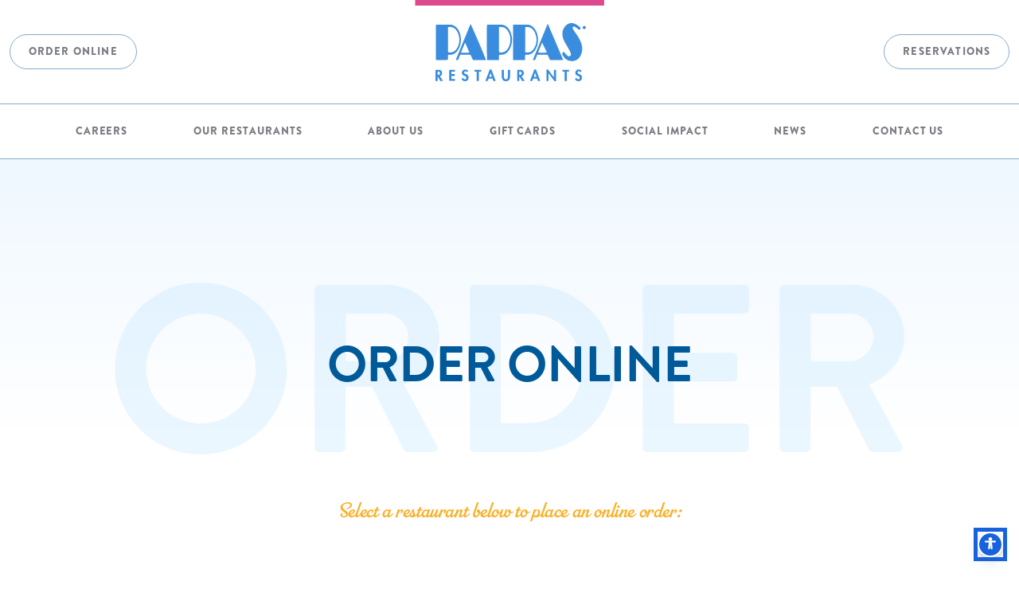

--- FILE ---
content_type: text/html; charset=UTF-8
request_url: https://www.pappas.com/order/
body_size: 5533
content:
<!DOCTYPE html>
<html lang="en-US">
<head>
    <meta charset="utf-8">
    <meta http-equiv="X-UA-Compatible" content="IE=edge">
    <meta name="viewport" content="width=device-width, initial-scale=1, minimum-scale=1, maximum-scale=5">
            <script async src="https://www.googletagmanager.com/gtag/js?id=G-41RB3GPG5D"></script>
        <script>
        window.dataLayer = window.dataLayer || [];
        function gtag(){dataLayer.push(arguments);}
        gtag('js', new Date());

        gtag('config', 'G-41RB3GPG5D');
        </script>
        <title>Order Online &#x2d; Pappas Restaurants</title>
	<style>img:is([sizes="auto" i], [sizes^="auto," i]) { contain-intrinsic-size: 3000px 1500px }</style>
	
<!-- The SEO Framework by Sybre Waaijer -->
<meta name="robots" content="max-snippet:-1,max-image-preview:large,max-video-preview:-1" />
<link rel="canonical" href="https://www.pappas.com/order/" />
<meta name="description" content="Place an online order at your favorite Pappas restaurant." />
<meta property="og:type" content="website" />
<meta property="og:locale" content="en_US" />
<meta property="og:site_name" content="Pappas Restaurants" />
<meta property="og:title" content="Order Online" />
<meta property="og:description" content="Place an online order at your favorite Pappas restaurant." />
<meta property="og:url" content="https://www.pappas.com/order/" />
<meta property="og:image" content="https://pappas.flywheelstaging.co/app/uploads/2022/10/cropped-Pappas-socialshare.jpg" />
<meta property="og:image:width" content="1200" />
<meta property="og:image:height" content="630" />
<meta name="twitter:card" content="summary_large_image" />
<meta name="twitter:title" content="Order Online" />
<meta name="twitter:description" content="Place an online order at your favorite Pappas restaurant." />
<meta name="twitter:image" content="https://pappas.flywheelstaging.co/app/uploads/2022/10/cropped-Pappas-socialshare.jpg" />
<script type="application/ld+json">{"@context":"https://schema.org","@graph":[{"@type":"WebSite","@id":"https://www.pappas.com/#/schema/WebSite","url":"https://www.pappas.com/","name":"Pappas Restaurants","inLanguage":"en-US","potentialAction":{"@type":"SearchAction","target":{"@type":"EntryPoint","urlTemplate":"https://www.pappas.com/search/{search_term_string}/"},"query-input":"required name=search_term_string"},"publisher":{"@type":"Organization","@id":"https://www.pappas.com/#/schema/Organization","name":"Pappas Restaurants","url":"https://www.pappas.com/","logo":{"@type":"ImageObject","url":"https://www.pappas.com/app/uploads/2022/10/cropped-favicon-pap.png","contentUrl":"https://www.pappas.com/app/uploads/2022/10/cropped-favicon-pap.png","width":512,"height":512,"contentSize":"4296"}}},{"@type":"WebPage","@id":"https://www.pappas.com/order/","url":"https://www.pappas.com/order/","name":"Order Online &#x2d; Pappas Restaurants","description":"Place an online order at your favorite Pappas restaurant.","inLanguage":"en-US","isPartOf":{"@id":"https://www.pappas.com/#/schema/WebSite"},"breadcrumb":{"@type":"BreadcrumbList","@id":"https://www.pappas.com/#/schema/BreadcrumbList","itemListElement":[{"@type":"ListItem","position":1,"item":"https://www.pappas.com/","name":"Pappas Restaurants"},{"@type":"ListItem","position":2,"name":"Order Online"}]},"potentialAction":{"@type":"ReadAction","target":"https://www.pappas.com/order/"}}]}</script>
<!-- / The SEO Framework by Sybre Waaijer | 4.45ms meta | 0.16ms boot -->

<link rel="stylesheet" href="https://www.pappas.com/app/plugins/footer/assets/dist/styles/pappas-footer.css?ver=1.3.3"><link rel="stylesheet" href="https://www.pappas.com/app/themes/pappas/build/pappas-C2RMkDVx.css?ver=6.8.3"><link rel="stylesheet" href="https://www.pappas.com/app/plugins/promotions/assets/dist/styles/pappas-promotions.css?ver=2.4.0"><script src="https://www.pappas.com/app/plugins/promotions/assets/dist/scripts/pappas-promotions.js?ver=2.4.0"></script><link rel="icon" href="https://www.pappas.com/app/uploads/2022/10/cropped-favicon-pap-32x32.png" sizes="32x32">
<link rel="icon" href="https://www.pappas.com/app/uploads/2022/10/cropped-favicon-pap-192x192.png" sizes="192x192">
<link rel="apple-touch-icon" href="https://www.pappas.com/app/uploads/2022/10/cropped-favicon-pap-180x180.png">
<meta name="msapplication-TileImage" content="https://www.pappas.com/app/uploads/2022/10/cropped-favicon-pap-270x270.png">
</head>
<body class="wp-singular page-template page-template-views page-template-order page-template-viewsorder-php page page-id-2431 wp-theme-pappas order">
    
    <div id="app" class="d-flex flex-column min-vh-100 position-relative">
        <header class="site-header " ref="siteHeader">
            <div class="brand-bar">
    <div class="container-xxl h-100">
        <div class="row align-items-center justify-content-between h-100">
            <div class="brand-bar-link col-auto d-none d-md-block">
                <a href="/order" class="btn btn-outline-secondary">Order Online</a>
            </div>
            <div class="col-auto d-flex justify-content-center">
                <a href="/" class="d-block brand-bar-logo px-md-4">
                    <inline-svg src="https://www.pappas.com/app/themes/pappas/images/logo.svg"></inline-svg>
                </a>
            </div>
            <div class="brand-bar-link col-auto d-none d-md-block">
                <a href="/reservations" class="btn btn-outline-secondary">Reservations</a>
            </div>
            <div class="col-auto d-md-none">
                <button class="hamburger" :class="{active: navActive}" @click.prevent="toggleNav">
                    <span></span>
                    <span></span>
                    <span></span>
                </button>
            </div>
        </div>   
    </div>
</div>
            <div class="site-header-nav border-top border-bottom fs-7" :class="{active: navActive}" id="site-nav">
                <div class="container-xxl">
                    <div class="mh-100 pb-4 pb-md-0 d-flex flex-column justify-content-between">
                        <ul id="siteHeaderNav" class="list-unstyled d-flex flex-column flex-md-row justify-content-evenly align-items-center m-0"><li id="menu-item-22" class="menu-item menu-item-type-post_type menu-item-object-page menu-item-22"><a href="https://www.pappas.com/careers/">Careers</a></li>
<li id="menu-item-23" class="menu-item menu-item-type-post_type menu-item-object-page menu-item-23"><a href="https://www.pappas.com/restaurants/">Our Restaurants</a></li>
<li id="menu-item-24" class="menu-item menu-item-type-post_type menu-item-object-page menu-item-24"><a href="https://www.pappas.com/about/">About Us</a></li>
<li id="menu-item-25" class="menu-item menu-item-type-post_type menu-item-object-page menu-item-25"><a href="https://www.pappas.com/gift-cards/">Gift Cards</a></li>
<li id="menu-item-26" class="menu-item menu-item-type-post_type menu-item-object-page menu-item-26"><a href="https://www.pappas.com/social-impact/">Social Impact</a></li>
<li id="menu-item-27" class="menu-item menu-item-type-post_type menu-item-object-page menu-item-27"><a href="https://www.pappas.com/news/">News</a></li>
<li id="menu-item-28" class="menu-item menu-item-type-post_type menu-item-object-page menu-item-28"><a href="https://www.pappas.com/contact/">Contact Us</a></li>
</ul>                        <div class="d-flex d-md-none flex-column mt-3 mt-md-5">
                            <div class="mb-3 mb-md-4"><a href="/order" class="btn btn-outline-secondary">Order Online</a></div>
                            <div><a href="/reservations" class="btn btn-outline-secondary">Reservations</a></div>
                        </div>
                    </div>
                </div>
            </div>
        </header>

        <main class="site-body flex-grow-1">

<div class="page-intro pt-10 pt-md-14 pb-6 pb-md-10">
    <div class="container-xxl">
        <div class="backer-headline d-flex text-center align-items-center justify-content-center">
    <div class="backer-text backer-text-blue">
    <svg width="993" height="216" viewBox="0 0 993 216" fill="none" xmlns="http://www.w3.org/2000/svg">
<path d="M0.598828 108.3C0.598828 168.3 48.2988 216 108.299 216C168.299 216 216.299 168.3 216.299 108.3C216.299 48.3 168.299 -1.14441e-05 108.299 -1.14441e-05C48.2988 -1.14441e-05 0.598828 48.3 0.598828 108.3ZM39.5988 108.3C39.5988 70.5 70.4988 39 108.299 39C146.099 39 177.299 70.5 177.299 108.3C177.299 146.1 146.099 177 108.299 177C70.4988 177 39.5988 146.1 39.5988 108.3ZM251.04 207.3C251.04 210.3 253.44 213 256.74 213H284.34C287.34 213 290.04 210.3 290.04 207.3V130.8H323.34L363.24 210.3C363.84 211.5 365.34 213 368.04 213H399.54C404.64 213 406.74 208.2 404.64 204.3L363.54 128.1C389.64 117.6 407.94 95.1 407.94 67.5C407.94 31.8 378.54 2.99999 342.54 2.99999H256.74C253.44 2.99999 251.04 5.69999 251.04 8.69998V207.3ZM290.34 98.7V39H339.24C355.14 39 368.94 52.2 368.94 68.1C368.94 84.9 355.14 98.7 339.24 98.7H290.34ZM446.345 207.3C446.345 210.3 448.745 213 451.745 213H522.845C580.745 213 628.145 165.9 628.145 107.7C628.145 50.1 580.745 2.99999 522.845 2.99999H451.745C448.745 2.99999 446.345 5.69999 446.345 8.69998V207.3ZM485.045 176.4V39.3H519.245C558.245 39.3 586.745 68.7 586.745 107.7C586.745 147 558.245 176.4 519.245 176.4H485.045ZM663.329 207.3C663.329 210.3 665.729 213 669.029 213H791.129C794.429 213 796.829 210.3 796.829 207.3V182.7C796.829 179.7 794.429 177 791.129 177H702.329V124.5H776.429C779.429 124.5 782.129 122.1 782.129 118.8V93.9C782.129 90.9 779.429 88.2 776.429 88.2H702.329V39H791.129C794.429 39 796.829 36.3 796.829 33.3V8.69998C796.829 5.69999 794.429 2.99999 791.129 2.99999H669.029C665.729 2.99999 663.329 5.69999 663.329 8.69998V207.3ZM835.196 207.3C835.196 210.3 837.596 213 840.896 213H868.496C871.496 213 874.196 210.3 874.196 207.3V130.8H907.496L947.396 210.3C947.996 211.5 949.496 213 952.196 213H983.696C988.796 213 990.896 208.2 988.796 204.3L947.696 128.1C973.796 117.6 992.096 95.1 992.096 67.5C992.096 31.8 962.696 2.99999 926.696 2.99999H840.896C837.596 2.99999 835.196 5.69999 835.196 8.69998V207.3ZM874.496 98.7V39H923.396C939.296 39 953.096 52.2 953.096 68.1C953.096 84.9 939.296 98.7 923.396 98.7H874.496Z" fill="#0095FF"/>
</svg>
</div>    <h2>Order Online</h2></div>    </div>

    <div class="page-intro-content text-center mx-auto mt-6 mt-md-10">
        <h6>Select a restaurant below to place an online order:</h6>
    </div>

    <div class="concept-grid order-concept-grid pb-md-4 mt-6 mt-md-8">
    <div class="container-xxl text-center">
        <div class="concept-grid-items">
            <div class="row justify-content-center align-items-stretch g-3">
                                    <div class="col-md-4 concept-grid-item">
                        <a href="https://order.pappadeaux.com/menu/nearoakbrookmall" target="_blank" rel="noopener" class="concept-grid-item-inner d-flex justify-content-center align-items-center w-100 h-100">
                            <img src="https://pappas-cdn.sfo3.cdn.digitaloceanspaces.com/images/pappadeaux/logo-zFN19uhyvA.png" alt="Pappadeaux Seafood Kitchen" class="restaurant-logo-pappadeaux">
                        </a>
                    </div>
                                    <div class="col-md-4 concept-grid-item">
                        <a href="https://order.pappasitos.com/" target="_blank" rel="noopener" class="concept-grid-item-inner d-flex justify-content-center align-items-center w-100 h-100">
                            <img src="https://pappas-cdn.sfo3.cdn.digitaloceanspaces.com/images/pappasitos/dev-logo-RWkCuAghGM.png" alt="Pappasito’s Cantina" class="restaurant-logo-pappasitos">
                        </a>
                    </div>
                                    <div class="col-md-4 concept-grid-item">
                        <a href="https://order.pappas.com" target="_blank" rel="noopener" class="concept-grid-item-inner d-flex justify-content-center align-items-center w-100 h-100">
                            <img src="https://pappas-cdn.sfo3.cdn.digitaloceanspaces.com/images/pappas-bros/dev-logo-439TvgLuSy.png" alt="Pappas Bros. Steakhouse" class="restaurant-logo-pappas-bros">
                        </a>
                    </div>
                                    <div class="col-md-4 concept-grid-item">
                        <a href="https://order.pappas.com" target="_blank" rel="noopener" class="concept-grid-item-inner d-flex justify-content-center align-items-center w-100 h-100">
                            <img src="https://pappas-cdn.sfo3.cdn.digitaloceanspaces.com/images/pappas-delta-blues/dev-logo-cOPT8nfkrB.png" alt="Pappas Delta Blues" class="restaurant-logo-pappas-delta-blues">
                        </a>
                    </div>
                                    <div class="col-md-4 concept-grid-item">
                        <a href="https://order.pappas.com" target="_blank" rel="noopener" class="concept-grid-item-inner d-flex justify-content-center align-items-center w-100 h-100">
                            <img src="https://pappas-cdn.sfo3.cdn.digitaloceanspaces.com/images/pappas-seafood/dev-logo-jlUZUayoZX.png" alt="Pappas Seafood House" class="restaurant-logo-pappas-seafood">
                        </a>
                    </div>
                                    <div class="col-md-4 concept-grid-item">
                        <a href="https://order.pappasbbq.com/" target="_blank" rel="noopener" class="concept-grid-item-inner d-flex justify-content-center align-items-center w-100 h-100">
                            <img src="https://pappas-cdn.sfo3.cdn.digitaloceanspaces.com/images/pappas-bbq/dev-logo-ObtEuSjPIA.png" alt="Pappas Bar-B-Q" class="restaurant-logo-pappas-bbq">
                        </a>
                    </div>
                                    <div class="col-md-4 concept-grid-item">
                        <a href="https://order.pappas.com/menu/pappas-burger" target="_blank" rel="noopener" class="concept-grid-item-inner d-flex justify-content-center align-items-center w-100 h-100">
                            <img src="https://pappas-cdn.sfo3.cdn.digitaloceanspaces.com/images/pappas-burger/logo-D9ovaTmtox.png" alt="Pappas Burger" class="restaurant-logo-pappas-burger">
                        </a>
                    </div>
                                    <div class="col-md-4 concept-grid-item">
                        <a href="https://pappasdelivery.com" target="_blank" rel="noopener" class="concept-grid-item-inner d-flex justify-content-center align-items-center w-100 h-100">
                            <img src="https://pappas-cdn.sfo3.cdn.digitaloceanspaces.com/images/pappas-delivery/dev-logo-Zg1roSU2AV.png" alt="Pappas Delivery" class="restaurant-logo-pappas-delivery">
                        </a>
                    </div>
                                    <div class="col-md-4 concept-grid-item">
                        <a href="https://order.pappas.com/menu/dot-coffee-shop" target="_blank" rel="noopener" class="concept-grid-item-inner d-flex justify-content-center align-items-center w-100 h-100">
                            <img src="https://pappas-cdn.sfo3.cdn.digitaloceanspaces.com/images/dot-coffee/dev-logo-ChfBmDpSId.png" alt="Dot Coffee Shop" class="restaurant-logo-dot">
                        </a>
                    </div>
                                    <div class="col-md-4 concept-grid-item">
                        <a href="https://order.pappas.com/" target="_blank" rel="noopener" class="concept-grid-item-inner d-flex justify-content-center align-items-center w-100 h-100">
                            <img src="https://pappas-cdn.sfo3.cdn.digitaloceanspaces.com/images/yiayias/logo-zNr0YHFdpO.png" alt="Yiayia's Greek Kitchen" class="restaurant-logo-yiayias">
                        </a>
                    </div>
                            </div>
        </div>
    </div>
</div></div>
<div class="image-banner">
    <img width="1920" height="816"  src="https://www.pappas.com/app/uploads/2022/09/CTA-9-e1663730291860.jpg" alt="Pappas Restaurant server" class="image-banner-img" srcset="https://www.pappas.com/app/uploads/2022/09/CTA-9-e1663730291860.jpg 1920w, https://www.pappas.com/app/uploads/2022/09/CTA-9-e1663730291860-960x408.jpg 960w, https://www.pappas.com/app/uploads/2022/09/CTA-9-e1663730291860-768x326.jpg 768w, https://www.pappas.com/app/uploads/2022/09/CTA-9-e1663730291860-1536x653.jpg 1536w" sizes="(max-width: 1920px) 100vw, 1920px"></div>            </main>
            <footer class="site-footer border-top">
                <div class="brand-bar">
    <div class="container-xxl h-100">
        <div class="row align-items-center justify-content-between h-100">
            <div class="brand-bar-link col-auto d-none d-md-block">
                <a href="/order" class="btn btn-outline-secondary">Order Online</a>
            </div>
            <div class="col-auto d-flex justify-content-center">
                <a href="/" class="d-block brand-bar-logo px-md-4">
                    <inline-svg src="https://www.pappas.com/app/themes/pappas/images/logo.svg"></inline-svg>
                </a>
            </div>
            <div class="brand-bar-link col-auto d-none d-md-block">
                <a href="/reservations" class="btn btn-outline-secondary">Reservations</a>
            </div>
            <div class="col-auto d-md-none">
                <button class="hamburger" :class="{active: navActive}" @click.prevent="toggleNav">
                    <span></span>
                    <span></span>
                    <span></span>
                </button>
            </div>
        </div>   
    </div>
</div>
                <div class="newsletter" id="eclub">
    <div class="container-xxl">
        <div class="newsletter-body bg-light border border-top-0 p-3 p-sm-5">

            <div class="row align-items-center justify-content-center gy-3 gy-sm-0 gx-sm-5">
                <div class="col-auto text-primary text-center text-md-start">
                    For the latest Pappas news and promotions, join our E-Club.
                </div>
                <div class="newsletter-form-wrapper col">
                    <newsletter-form :concepts='[{"label":"Pappadeaux Seafood Kitchen","value":"https:\/\/pappadeaux.fbmta.com\/members\/UpdateProfile.aspx?Action=Subscribe&_Theme=4294967455&InputSource=W"},{"label":"Pappasito\u2019s Cantina","value":"http:\/\/pappasitos.fbmta.com\/members\/UpdateProfile.aspx?Action=Subscribe&_Theme=4294967459&InputSource=W"},{"label":"Pappas Bros. Steakhouse","value":"https:\/\/pappasbros.fbmta.com\/members\/UpdateProfile.aspx?Action=Subscribe&_Theme=4294967466&InputSource=W"},{"label":"Pappas Delta Blues","value":"https:\/\/pappasdeltablues.com\/e-club\/"},{"label":"Pappas Seafood House","value":"https:\/\/pappasseafood.com\/email-club\/"},{"label":"Pappas Bar-B-Q","value":"http:\/\/pappasbbq.fbmta.com\/members\/UpdateProfile.aspx?Action=Subscribe&_Theme=4294967471&InputSource=W"},{"label":"Pappas Catering","value":"https:\/\/pappascatering.com\/e-club\/"},{"label":"Pappas Burger","value":"https:\/\/pappasburger.com\/e-club"},{"label":"Pappas Delivery","value":"https:\/\/pappasdelivery.com\/e-club\/"},{"label":"Dot Coffee Shop","value":"http:\/\/dotcoffeeshop.fbmta.com\/members\/UpdateProfile.aspx?Action=Subscribe&InputSource=W&StoreCode=DOT%201"},{"label":"Little\u0027s Oyster Bar","value":""},{"label":"Yiayia\u0027s Greek Kitchen","value":"https:\/\/yiayiasgreekkitchen.com\/eclub"}]'></newsletter-form>
                </div>
            </div>

        </div>
    </div>    
</div>                <div class="pappasFooter"><div class="pappasFooter__restaurants">
    <div class="pappasFooter__restaurants__inner">
                    <a href="https://pappadeaux.com/" target="_blank" rel="noopener" class="pappasFooter__restaurant restaurant--pappadeaux">
                <img src="https://www.pappas.com/app/plugins/footer/assets/dist/images/pappadeaux.png" alt="Pappadeaux Seafood Kitchen">
            </a>
                    <a href="https://pappasitos.com/" target="_blank" rel="noopener" class="pappasFooter__restaurant restaurant--pappasitos">
                <img src="https://www.pappas.com/app/plugins/footer/assets/dist/images/pappasitos.png" alt="Pappasitos Cantina">
            </a>
                    <a href="https://pappasbros.com/home/" target="_blank" rel="noopener" class="pappasFooter__restaurant restaurant--pappas-bros">
                <img src="https://www.pappas.com/app/plugins/footer/assets/dist/images/pappas-bros.png" alt="Pappas Bros. Steakhouse">
            </a>
                    <a href="https://pappasbbq.com/home/" target="_blank" rel="noopener" class="pappasFooter__restaurant restaurant--pappas-bbq">
                <img src="https://www.pappas.com/app/plugins/footer/assets/dist/images/pappas-bbq.png" alt="Pappas Bar-B-Q">
            </a>
                    <a href="https://pappasseafood.com/" target="_blank" rel="noopener" class="pappasFooter__restaurant restaurant--pappas-seafood">
                <img src="https://www.pappas.com/app/plugins/footer/assets/dist/images/pappas-seafood.png" alt="Pappas Seafood House">
            </a>
                    <a href="https://pappasdeltablues.com/" target="_blank" rel="noopener" class="pappasFooter__restaurant restaurant--pappas-delta-blues">
                <img src="https://www.pappas.com/app/plugins/footer/assets/dist/images/pappas-delta-blues.png" alt="Pappas Delta Blues Smokehouse">
            </a>
                    <a href="https://pappasburger.com/" target="_blank" rel="noopener" class="pappasFooter__restaurant restaurant--pappas-burger">
                <img src="https://www.pappas.com/app/plugins/footer/assets/dist/images/pappas-burger.png" alt="Pappas Burger">
            </a>
                    <a href="https://littlesoysterbar.com/" target="_blank" rel="noopener" class="pappasFooter__restaurant restaurant--littles-oyster-bar">
                <img src="https://www.pappas.com/app/plugins/footer/assets/dist/images/littles-oyster-bar.png" alt="Little's Oyster Bar">
            </a>
                    <a href="https://dotcoffeeshop.com/" target="_blank" rel="noopener" class="pappasFooter__restaurant restaurant--dot">
                <img src="https://www.pappas.com/app/plugins/footer/assets/dist/images/dot.png" alt="Dot Coffee Shop">
            </a>
                    <a href="https://pappascatering.com/" target="_blank" rel="noopener" class="pappasFooter__restaurant restaurant--pappas-catering">
                <img src="https://www.pappas.com/app/plugins/footer/assets/dist/images/pappas-catering.png" alt="Pappas Catering">
            </a>
                    <a href="https://pappasdelivery.com/" target="_blank" rel="noopener" class="pappasFooter__restaurant restaurant--pappas-delivery">
                <img src="https://www.pappas.com/app/plugins/footer/assets/dist/images/pappas-delivery.png" alt="Pappas Delivery">
            </a>
                    <a href="https://yiayiasgreekkitchen.com/" target="_blank" rel="noopener" class="pappasFooter__restaurant restaurant--yiayias">
                <img src="https://www.pappas.com/app/plugins/footer/assets/dist/images/pappas-yiayias.png" alt="Yiayia's Greek Kitchen">
            </a>
            </div>
</div>
<div class="pappasFooter__corporateLinks">
    <div class="pappasFooter__corporateLinks__inner">
                    <a href="/terms-of-use" target="_blank" rel="noopener" class="pappasFooter__corporateLink">Terms of Use</a>                    <span class="pappasFooter__corporateLink pappasFooter__copyright">&copy; 2026 PRI</span>                    <a href="/privacy-policy" target="_blank" rel="noopener" class="pappasFooter__corporateLink">Privacy Policy</a>            </div>
</div>

</div>            </footer>
        </div>

        
        <script type="speculationrules">
{"prefetch":[{"source":"document","where":{"and":[{"href_matches":"\/*"},{"not":{"href_matches":["\/wp\/wp-*.php","\/wp\/wp-admin\/*","\/app\/uploads\/*","\/app\/*","\/app\/plugins\/*","\/app\/themes\/pappas\/*","\/*\\?(.+)"]}},{"not":{"selector_matches":"a[rel~=\"nofollow\"]"}},{"not":{"selector_matches":".no-prefetch, .no-prefetch a"}}]},"eagerness":"conservative"}]}
</script>
<script type="text/javascript" id="accessibility-widget-js-extra">
/* <![CDATA[ */
var _cyA11yConfig = {"status":{"mobile":true,"desktop":true},"iconId":"accessibility","iconSize":"32","label":"Accessibility widget","heading":"Accessibility menu","position":{"mobile":"bottom-right","desktop":"bottom-right"},"language":{"default":"en","selected":[]},"margins":{"desktop":{"top":20,"bottom":20,"left":20,"right":20},"mobile":{"top":20,"bottom":20,"left":20,"right":20}},"primaryColor":"#1863DC","modules":{"color":{"darkContrast":{"enabled":true},"lightContrast":{"enabled":true},"highContrast":{"enabled":true},"highSaturation":{"enabled":true},"lightSaturation":{"monochrome":true},"content":{"highlightText":{"enabled":true},"highlightLinks":{"enabled":true},"dyslexicFont":{"enabled":true},"letterSpacing":{"enabled":true},"lineHeight":{"enabled":true},"fontWeight":{"enabled":true}}},"statement":{"enabled":false,"url":""}}};
var _cyA11yAssets = {"fonts":"https:\/\/www.pappas.com\/app\/plugins\/accessibility-widget\/lite\/frontend\/assets\/fonts\/"};
/* ]]> */
</script>
<script src="https://www.pappas.com/app/plugins/accessibility-widget/lite/frontend/assets/js/widget.min.js?ver=3.0.6"></script><script src="https://www.pappas.com/app/themes/pappas/build/pappas-kbtQ1OVe.js"type="module" crossorigin></script>    </body>
</html>

--- FILE ---
content_type: text/css
request_url: https://www.pappas.com/app/plugins/footer/assets/dist/styles/pappas-footer.css?ver=1.3.3
body_size: 380
content:
.pappasFooter__restaurants{padding:1.5rem .75rem}.pappasFooter__restaurants__inner{align-items:center;display:flex;flex-wrap:wrap;justify-content:center;max-width:1160px;width:100%}@media (min-width:842px){.pappasFooter__restaurants__inner{flex-wrap:nowrap;justify-content:space-between;margin:0 auto}}.pappasFooter__restaurant{flex-basis:31.25%;flex-grow:0;margin:1%}@media (min-width:536px){.pappasFooter__restaurant{flex-basis:18%}}@media (min-width:842px){.pappasFooter__restaurant{flex-basis:auto}}.pappasFooter__restaurant img{display:block;filter:grayscale(100);height:3rem;margin:0 auto;opacity:.6;width:auto}@media (min-width:842px){.pappasFooter__restaurant img{height:2.8rem}}@media (min-width:536px){.pappasFooter__restaurant img{transition:all .125s linear}.pappasFooter__restaurant img:hover{filter:grayscale(0);opacity:1}}.pappasFooter__corporateLinks{font-size:.9em;line-height:1.2;padding:1rem .5rem .9rem;text-transform:uppercase}.pappasFooter__corporateLinks__inner{align-items:center;display:flex;flex-wrap:wrap;justify-content:space-between;max-width:1160px;width:100%}@media (min-width:842px){.pappasFooter__corporateLinks__inner{flex-wrap:nowrap;justify-content:center;margin:0 auto}}.pappasFooter__corporateLink{flex-basis:46%;margin:2% 1%;text-align:center}@media (min-width:536px){.pappasFooter__corporateLink{flex-basis:23%;margin-top:0}}@media (min-width:842px){.pappasFooter__corporateLink{flex-basis:18%;margin-bottom:0;margin-top:0}}.pappasFooter__copyright{flex-basis:100%;margin-bottom:0;order:99}@media (min-width:842px){.pappasFooter__copyright{flex-basis:18%;order:0}}


--- FILE ---
content_type: text/css
request_url: https://www.pappas.com/app/themes/pappas/build/pappas-C2RMkDVx.css?ver=6.8.3
body_size: 69712
content:
@charset "UTF-8";@import"https://use.typekit.net/vfb7ziz.css";:root{--vs-colors--lightest: rgba(60, 60, 60, .26);--vs-colors--light: rgba(60, 60, 60, .5);--vs-colors--dark: #333;--vs-colors--darkest: rgba(0, 0, 0, .15);--vs-search-input-color: inherit;--vs-search-input-placeholder-color: inherit;--vs-font-size: 1rem;--vs-line-height: 1.4;--vs-state-disabled-bg: rgb(248, 248, 248);--vs-state-disabled-color: var(--vs-colors--light);--vs-state-disabled-controls-color: var(--vs-colors--light);--vs-state-disabled-cursor: not-allowed;--vs-border-color: var(--vs-colors--lightest);--vs-border-width: 1px;--vs-border-style: solid;--vs-border-radius: 4px;--vs-actions-padding: 4px 6px 0 3px;--vs-controls-color: var(--vs-colors--light);--vs-controls-size: 1;--vs-controls--deselect-text-shadow: 0 1px 0 #fff;--vs-selected-bg: #f0f0f0;--vs-selected-color: var(--vs-colors--dark);--vs-selected-border-color: var(--vs-border-color);--vs-selected-border-style: var(--vs-border-style);--vs-selected-border-width: var(--vs-border-width);--vs-dropdown-bg: #fff;--vs-dropdown-color: inherit;--vs-dropdown-z-index: 1000;--vs-dropdown-min-width: 160px;--vs-dropdown-max-height: 350px;--vs-dropdown-box-shadow: 0px 3px 6px 0px var(--vs-colors--darkest);--vs-dropdown-option-bg: #000;--vs-dropdown-option-color: var(--vs-dropdown-color);--vs-dropdown-option-padding: 3px 20px;--vs-dropdown-option--active-bg: #5897fb;--vs-dropdown-option--active-color: #fff;--vs-dropdown-option--deselect-bg: #fb5858;--vs-dropdown-option--deselect-color: #fff;--vs-transition-timing-function: cubic-bezier(1, -.115, .975, .855);--vs-transition-duration: .15s}.v-select{position:relative;font-family:inherit}.v-select,.v-select *{box-sizing:border-box}:root{--vs-transition-timing-function: cubic-bezier(1, .5, .8, 1);--vs-transition-duration: .15s}@keyframes vSelectSpinner{0%{transform:rotate(0)}to{transform:rotate(360deg)}}.vs__fade-enter-active,.vs__fade-leave-active{pointer-events:none;transition:opacity var(--vs-transition-duration) var(--vs-transition-timing-function)}.vs__fade-enter,.vs__fade-leave-to{opacity:0}:root{--vs-disabled-bg: var(--vs-state-disabled-bg);--vs-disabled-color: var(--vs-state-disabled-color);--vs-disabled-cursor: var(--vs-state-disabled-cursor)}.vs--disabled .vs__dropdown-toggle,.vs--disabled .vs__clear,.vs--disabled .vs__search,.vs--disabled .vs__selected,.vs--disabled .vs__open-indicator{cursor:var(--vs-disabled-cursor);background-color:var(--vs-disabled-bg)}.v-select[dir=rtl] .vs__actions{padding:0 3px 0 6px}.v-select[dir=rtl] .vs__clear{margin-left:6px;margin-right:0}.v-select[dir=rtl] .vs__deselect{margin-left:0;margin-right:2px}.v-select[dir=rtl] .vs__dropdown-menu{text-align:right}.vs__dropdown-toggle{-webkit-appearance:none;-moz-appearance:none;appearance:none;display:flex;padding:0 0 4px;background:none;border:var(--vs-border-width) var(--vs-border-style) var(--vs-border-color);border-radius:var(--vs-border-radius);white-space:normal}.vs__selected-options{display:flex;flex-basis:100%;flex-grow:1;flex-wrap:wrap;padding:0 2px;position:relative}.vs__actions{display:flex;align-items:center;padding:var(--vs-actions-padding)}.vs--searchable .vs__dropdown-toggle{cursor:text}.vs--unsearchable .vs__dropdown-toggle{cursor:pointer}.vs--open .vs__dropdown-toggle{border-bottom-color:transparent;border-bottom-left-radius:0;border-bottom-right-radius:0}.vs__open-indicator{fill:var(--vs-controls-color);transform:scale(var(--vs-controls-size));transition:transform var(--vs-transition-duration) var(--vs-transition-timing-function);transition-timing-function:var(--vs-transition-timing-function)}.vs--open .vs__open-indicator{transform:rotate(180deg) scale(var(--vs-controls-size))}.vs--loading .vs__open-indicator{opacity:0}.vs__clear{fill:var(--vs-controls-color);padding:0;border:0;background-color:transparent;cursor:pointer;margin-right:8px}.vs__dropdown-menu{display:block;box-sizing:border-box;position:absolute;top:calc(100% - var(--vs-border-width));left:0;z-index:var(--vs-dropdown-z-index);padding:5px 0;margin:0;width:100%;max-height:var(--vs-dropdown-max-height);min-width:var(--vs-dropdown-min-width);overflow-y:auto;box-shadow:var(--vs-dropdown-box-shadow);border:var(--vs-border-width) var(--vs-border-style) var(--vs-border-color);border-top-style:none;border-radius:0 0 var(--vs-border-radius) var(--vs-border-radius);text-align:left;list-style:none;background:var(--vs-dropdown-bg);color:var(--vs-dropdown-color)}.vs__no-options{text-align:center}.vs__dropdown-option{line-height:1.42857143;display:block;padding:var(--vs-dropdown-option-padding);clear:both;color:var(--vs-dropdown-option-color);white-space:nowrap;cursor:pointer}.vs__dropdown-option--highlight{background:var(--vs-dropdown-option--active-bg);color:var(--vs-dropdown-option--active-color)}.vs__dropdown-option--deselect{background:var(--vs-dropdown-option--deselect-bg);color:var(--vs-dropdown-option--deselect-color)}.vs__dropdown-option--disabled{background:var(--vs-state-disabled-bg);color:var(--vs-state-disabled-color);cursor:var(--vs-state-disabled-cursor)}.vs__selected{display:flex;align-items:center;background-color:var(--vs-selected-bg);border:var(--vs-selected-border-width) var(--vs-selected-border-style) var(--vs-selected-border-color);border-radius:var(--vs-border-radius);color:var(--vs-selected-color);line-height:var(--vs-line-height);margin:4px 2px 0;padding:0 .25em;z-index:0}.vs__deselect{display:inline-flex;-webkit-appearance:none;-moz-appearance:none;appearance:none;margin-left:4px;padding:0;border:0;cursor:pointer;background:none;fill:var(--vs-controls-color);text-shadow:var(--vs-controls--deselect-text-shadow)}.vs--single .vs__selected{background-color:transparent;border-color:transparent}.vs--single.vs--open .vs__selected,.vs--single.vs--loading .vs__selected{position:absolute;opacity:.4}.vs--single.vs--searching .vs__selected{display:none}.vs__search::-webkit-search-cancel-button{display:none}.vs__search::-webkit-search-decoration,.vs__search::-webkit-search-results-button,.vs__search::-webkit-search-results-decoration,.vs__search::-ms-clear{display:none}.vs__search,.vs__search:focus{color:var(--vs-search-input-color);-webkit-appearance:none;-moz-appearance:none;appearance:none;line-height:var(--vs-line-height);font-size:var(--vs-font-size);border:1px solid transparent;border-left:none;outline:none;margin:4px 0 0;padding:0 7px;background:none;box-shadow:none;width:0;max-width:100%;flex-grow:1;z-index:1}.vs__search::-moz-placeholder{color:var(--vs-search-input-placeholder-color)}.vs__search::placeholder{color:var(--vs-search-input-placeholder-color)}.vs--unsearchable .vs__search{opacity:1}.vs--unsearchable:not(.vs--disabled) .vs__search{cursor:pointer}.vs--single.vs--searching:not(.vs--open):not(.vs--loading) .vs__search{opacity:.2}.vs__spinner{align-self:center;opacity:0;font-size:5px;text-indent:-9999em;overflow:hidden;border-top:.9em solid rgba(100,100,100,.1);border-right:.9em solid rgba(100,100,100,.1);border-bottom:.9em solid rgba(100,100,100,.1);border-left:.9em solid rgba(60,60,60,.45);transform:translateZ(0) scale(var(--vs-controls--spinner-size, var(--vs-controls-size)));animation:vSelectSpinner 1.1s infinite linear;transition:opacity .1s}.vs__spinner,.vs__spinner:after{border-radius:50%;width:5em;height:5em;transform:scale(var(--vs-controls--spinner-size, var(--vs-controls-size)))}.vs--loading .vs__spinner{opacity:1}.dp__input_wrap{position:relative;width:100%;box-sizing:unset}.dp__input_wrap:focus{border-color:var(--dp-border-color-hover);outline:none}.dp__input{background-color:var(--dp-background-color);border-radius:var(--dp-border-radius);font-family:var(--dp-font-family);border:1px solid var(--dp-border-color);outline:none;transition:border-color .2s cubic-bezier(.645,.045,.355,1);width:100%;font-size:var(--dp-font-size);line-height:calc(var(--dp-font-size)*1.5);padding:var(--dp-input-padding);color:var(--dp-text-color);box-sizing:border-box}.dp__input::-moz-placeholder{opacity:.7}.dp__input::placeholder{opacity:.7}.dp__input:hover{border-color:var(--dp-border-color-hover)}.dp__input_reg{caret-color:#0000}.dp__input_focus{border-color:var(--dp-border-color-hover)}.dp__disabled{background:var(--dp-disabled-color)}.dp__disabled::-moz-placeholder{color:var(--dp-disabled-color-text)}.dp__disabled::placeholder{color:var(--dp-disabled-color-text)}.dp__input_icons{display:inline-block;width:var(--dp-font-size);height:var(--dp-font-size);stroke-width:0;font-size:var(--dp-font-size);line-height:calc(var(--dp-font-size)*1.5);padding:6px 12px;color:var(--dp-icon-color);box-sizing:content-box}.dp__input_icon{cursor:pointer;position:absolute;top:50%;inset-inline-start:0;transform:translateY(-50%);color:var(--dp-icon-color)}.dp__clear_icon{position:absolute;top:50%;inset-inline-end:0;transform:translateY(-50%);cursor:pointer;color:var(--dp-icon-color)}.dp__input_icon_pad{padding-inline-start:var(--dp-input-icon-padding)}.dp__input_valid{box-shadow:0 0 var(--dp-border-radius) var(--dp-success-color);border-color:var(--dp-success-color)}.dp__input_valid:hover{border-color:var(--dp-success-color)}.dp__input_invalid{box-shadow:0 0 var(--dp-border-radius) var(--dp-danger-color);border-color:var(--dp-danger-color)}.dp__input_invalid:hover{border-color:var(--dp-danger-color)}.dp__menu{background:var(--dp-background-color);border-radius:var(--dp-border-radius);min-width:var(--dp-menu-min-width);font-family:var(--dp-font-family);font-size:var(--dp-font-size);-webkit-user-select:none;-moz-user-select:none;user-select:none;border:1px solid var(--dp-menu-border-color);box-sizing:border-box}.dp__menu:after{box-sizing:border-box}.dp__menu:before{box-sizing:border-box}.dp__menu:focus{border:1px solid var(--dp-menu-border-color);outline:none}.dp--menu-wrapper{position:absolute;z-index:99999}.dp__menu_inner{padding:var(--dp-menu-padding)}.dp--menu--inner-stretched{padding:6px 0}.dp__menu_index{z-index:99999}.dp__menu_readonly,.dp__menu_disabled{position:absolute;top:0;right:0;bottom:0;left:0;z-index:999999}.dp__menu_disabled{background:#ffffff80;cursor:not-allowed}.dp__menu_readonly{background:#0000;cursor:default}.dp__arrow_top{left:50%;top:0;height:12px;width:12px;background-color:var(--dp-background-color);position:absolute;border-inline-end:1px solid var(--dp-menu-border-color);border-top:1px solid var(--dp-menu-border-color);transform:translate(-50%,-50%) rotate(-45deg)}.dp__arrow_bottom{left:50%;bottom:0;height:12px;width:12px;background-color:var(--dp-background-color);position:absolute;border-inline-end:1px solid var(--dp-menu-border-color);border-bottom:1px solid var(--dp-menu-border-color);transform:translate(-50%,50%) rotate(45deg)}.dp__action_extra{text-align:center;padding:2px 0}.dp--preset-dates{padding:5px;border-inline-end:1px solid var(--dp-border-color)}@media only screen and (max-width:600px){.dp--preset-dates{display:flex;align-self:center;border:none;overflow-x:auto;max-width:calc(var(--dp-menu-width) - var(--dp-action-row-padding)*2)}}.dp__sidebar_left{padding:5px;border-inline-end:1px solid var(--dp-border-color)}.dp__sidebar_right{padding:5px;margin-inline-end:1px solid var(--dp-border-color)}.dp--preset-range{display:block;width:100%;padding:5px;text-align:left;white-space:nowrap;color:var(--dp-text-color);border-radius:var(--dp-border-radius);transition:var(--dp-common-transition)}.dp--preset-range:hover{background-color:var(--dp-hover-color);color:var(--dp-hover-text-color);cursor:pointer}@media only screen and (max-width:600px){.dp--preset-range{border:1px solid var(--dp-border-color);margin:0 3px}.dp--preset-range:first-child{margin-left:0}.dp--preset-range:last-child{margin-right:0}}.dp__menu_content_wrapper{display:flex}@media only screen and (max-width:600px){.dp__menu_content_wrapper{flex-direction:column-reverse}}.dp__calendar_header{position:relative;display:flex;justify-content:center;align-items:center;color:var(--dp-text-color);white-space:nowrap;font-weight:700}.dp__calendar_header_item{text-align:center;flex-grow:1;height:var(--dp-cell-size);padding:var(--dp-cell-padding);width:var(--dp-cell-size);box-sizing:border-box}.dp__calendar_row{display:flex;justify-content:center;align-items:center;margin:var(--dp-row-margin)}.dp__calendar_item{text-align:center;flex-grow:1;box-sizing:border-box;color:var(--dp-text-color)}.dp__calendar{position:relative}.dp__calendar_header_cell{border-bottom:thin solid var(--dp-border-color);padding:var(--dp-calendar-header-cell-padding)}.dp__cell_inner{display:flex;align-items:center;text-align:center;justify-content:center;border-radius:var(--dp-cell-border-radius);height:var(--dp-cell-size);padding:var(--dp-cell-padding);width:var(--dp-cell-size);border:1px solid rgba(0,0,0,0);box-sizing:border-box;position:relative}.dp__cell_inner:hover{transition:all .2s}.dp__cell_auto_range_start,.dp__date_hover_start:hover,.dp__range_start{border-end-end-radius:0;border-start-end-radius:0}.dp__cell_auto_range_end,.dp__date_hover_end:hover,.dp__range_end{border-end-start-radius:0;border-start-start-radius:0}.dp__range_end,.dp__range_start,.dp__active_date{background:var(--dp-primary-color);color:var(--dp-primary-text-color)}.dp__cell_auto_range_end,.dp__cell_auto_range_start{border-top:1px dashed var(--dp-primary-color);border-bottom:1px dashed var(--dp-primary-color)}.dp__date_hover_end:hover,.dp__date_hover_start:hover,.dp__date_hover:hover{background:var(--dp-hover-color);color:var(--dp-hover-text-color)}.dp__cell_offset{color:var(--dp-secondary-color)}.dp__cell_disabled{color:var(--dp-secondary-color);cursor:not-allowed}.dp__range_between{background:var(--dp-range-between-dates-background-color);color:var(--dp-range-between-dates-text-color);border-radius:0;border:1px solid var(--dp-range-between-border-color)}.dp__range_between_week{background:var(--dp-primary-color);color:var(--dp-primary-text-color);border-radius:0;border-top:1px solid var(--dp-primary-color);border-bottom:1px solid var(--dp-primary-color)}.dp__today{border:1px solid var(--dp-primary-color)}.dp__week_num{color:var(--dp-secondary-color);text-align:center}.dp__cell_auto_range{border-radius:0;border-top:1px dashed var(--dp-primary-color);border-bottom:1px dashed var(--dp-primary-color)}.dp__cell_auto_range_start{border-inline-start:1px dashed var(--dp-primary-color)}.dp__cell_auto_range_end{border-inline-end:1px dashed var(--dp-primary-color)}.dp__calendar_header_separator{width:100%;height:1px;background:var(--dp-border-color)}.dp__calendar_next{margin-inline-start:var(--dp-multi-calendars-spacing)}.dp__marker_line,.dp__marker_dot{height:5px;background-color:var(--dp-marker-color);position:absolute;bottom:0}.dp__marker_dot{width:5px;border-radius:50%;left:50%;transform:translate(-50%)}.dp__marker_line{width:100%;left:0}.dp__marker_tooltip{position:absolute;border-radius:var(--dp-border-radius);background-color:var(--dp-tooltip-color);padding:5px;border:1px solid var(--dp-border-color);z-index:99999;box-sizing:border-box;cursor:default}.dp__tooltip_content{white-space:nowrap}.dp__tooltip_text{display:flex;align-items:center;flex-flow:row nowrap;color:var(--dp-text-color)}.dp__tooltip_mark{height:5px;width:5px;border-radius:50%;background-color:var(--dp-text-color);color:var(--dp-text-color);margin-inline-end:5px}.dp__arrow_bottom_tp{bottom:0;height:8px;width:8px;background-color:var(--dp-tooltip-color);position:absolute;border-inline-end:1px solid var(--dp-border-color);border-bottom:1px solid var(--dp-border-color);transform:translate(-50%,50%) rotate(45deg)}.dp__instance_calendar{position:relative;width:100%}@media only screen and (max-width:600px){.dp__flex_display{flex-direction:column}}.dp__cell_highlight{background-color:var(--dp-highlight-color)}.dp__month_year_row{display:flex;align-items:center;height:var(--dp-month-year-row-height);color:var(--dp-text-color);box-sizing:border-box}.dp__inner_nav{display:flex;align-items:center;justify-content:center;cursor:pointer;height:var(--dp-month-year-row-button-size);width:var(--dp-month-year-row-button-size);color:var(--dp-icon-color);text-align:center;border-radius:50%}.dp__inner_nav svg{height:var(--dp-button-icon-height);width:var(--dp-button-icon-height)}.dp__inner_nav:hover{background:var(--dp-hover-color);color:var(--dp-hover-icon-color)}[dir=rtl] .dp__inner_nav{transform:rotate(180deg)}.dp__inner_nav_disabled:hover,.dp__inner_nav_disabled{background:var(--dp-disabled-color);color:var(--dp-disabled-color-text);cursor:not-allowed}.dp--year-select,.dp__month_year_select{text-align:center;cursor:pointer;height:var(--dp-month-year-row-height);display:flex;align-items:center;justify-content:center;border-radius:var(--dp-border-radius);box-sizing:border-box;color:var(--dp-text-color)}.dp--year-select:hover,.dp__month_year_select:hover{background:var(--dp-hover-color);color:var(--dp-hover-text-color);transition:var(--dp-common-transition)}.dp__month_year_select{width:50%}.dp--year-select{width:100%}.dp__month_year_wrap{display:flex;width:100%}.dp__year_disable_select{justify-content:space-around}.dp__overlay{width:100%;background:var(--dp-background-color);transition:opacity 1s ease-out;z-index:99999;font-family:var(--dp-font-family);color:var(--dp-text-color);box-sizing:border-box}.dp--overlay-absolute{position:absolute;height:100%;top:0;left:0}.dp--overlay-relative{position:relative}.dp__overlay_container::-webkit-scrollbar-track{box-shadow:var(--dp-scroll-bar-background);background-color:var(--dp-scroll-bar-background)}.dp__overlay_container::-webkit-scrollbar{width:5px;background-color:var(--dp-scroll-bar-background)}.dp__overlay_container::-webkit-scrollbar-thumb{background-color:var(--dp-scroll-bar-color);border-radius:10px}.dp__overlay:focus{border:none;outline:none}.dp__container_flex{display:flex}.dp__container_block{display:block}.dp__overlay_container{flex-direction:column;overflow-y:auto}.dp__time_picker_overlay_container{height:100%}.dp__overlay_row{padding:0;box-sizing:border-box;display:flex;margin-inline:auto auto;flex-wrap:wrap;max-width:100%;width:100%;align-items:center}.dp__flex_row{flex:1}.dp__overlay_col{box-sizing:border-box;width:33%;padding:var(--dp-overlay-col-padding);white-space:nowrap}.dp__overlay_cell_pad{padding:var(--dp-common-padding) 0}.dp__overlay_cell_active{cursor:pointer;border-radius:var(--dp-border-radius);text-align:center;background:var(--dp-primary-color);color:var(--dp-primary-text-color)}.dp__overlay_cell{cursor:pointer;border-radius:var(--dp-border-radius);text-align:center}.dp__overlay_cell:hover{background:var(--dp-hover-color);color:var(--dp-hover-text-color);transition:var(--dp-common-transition)}.dp__cell_in_between{background:var(--dp-hover-color);color:var(--dp-hover-text-color)}.dp__over_action_scroll{right:5px;box-sizing:border-box}.dp__overlay_cell_disabled{cursor:not-allowed;background:var(--dp-disabled-color)}.dp__overlay_cell_disabled:hover{background:var(--dp-disabled-color)}.dp__overlay_cell_active_disabled{cursor:not-allowed;background:var(--dp-primary-disabled-color)}.dp__overlay_cell_active_disabled:hover{background:var(--dp-primary-disabled-color)}.dp__btn,.dp--qr-btn,.dp--time-invalid,.dp--time-overlay-btn{border:none;font:inherit;transition:var(--dp-common-transition);line-height:normal}.dp--tp-wrap{max-width:var(--dp-menu-min-width)}.dp__time_input{width:100%;display:flex;align-items:center;justify-content:center;-webkit-user-select:none;-moz-user-select:none;user-select:none;font-family:var(--dp-font-family);color:var(--dp-text-color)}.dp__time_col_reg_block{padding:0 20px}.dp__time_col_reg_inline{padding:0 10px}.dp__time_col_reg_with_button{padding:0 15px}.dp__time_col_sec{padding:0 10px}.dp__time_col_sec_with_button{padding:0 5px}.dp__time_col{text-align:center;display:flex;align-items:center;justify-content:center;flex-direction:column}.dp__time_col_block{font-size:var(--dp-time-font-size)}.dp__time_display{cursor:pointer;color:var(--dp-text-color);border-radius:var(--dp-border-radius);display:flex;align-items:center;justify-content:center}.dp__time_display:hover:enabled{background:var(--dp-hover-color);color:var(--dp-hover-text-color)}.dp__time_display_block{padding:0 3px}.dp__time_display_inline{padding:5px}.dp__time_picker_inline_container{display:flex;width:100%;justify-content:center}.dp__inc_dec_button{padding:5px;margin:0;height:var(--dp-time-inc-dec-button-size);width:var(--dp-time-inc-dec-button-size);display:flex;align-items:center;justify-content:center;cursor:pointer;border-radius:50%;color:var(--dp-icon-color);box-sizing:border-box}.dp__inc_dec_button svg{height:var(--dp-time-inc-dec-button-size);width:var(--dp-time-inc-dec-button-size)}.dp__inc_dec_button:hover{background:var(--dp-hover-color);color:var(--dp-primary-color)}.dp__inc_dec_button_inline{width:100%;padding:0;height:8px;cursor:pointer;display:flex;align-items:center}.dp__inc_dec_button_disabled:hover,.dp__inc_dec_button_disabled{background:var(--dp-disabled-color);color:var(--dp-disabled-color-text);cursor:not-allowed}.dp__pm_am_button{background:var(--dp-primary-color);color:var(--dp-primary-text-color);border:none;padding:var(--dp-common-padding);border-radius:var(--dp-border-radius);cursor:pointer}.dp__tp_inline_btn_bar{width:100%;height:4px;background-color:var(--dp-secondary-color);transition:var(--dp-common-transition);border-collapse:collapse}.dp__tp_inline_btn_top:hover .dp__tp_btn_in_r{background-color:var(--dp-primary-color);transform:rotate(12deg) scale(1.15) translateY(-2px)}.dp__tp_inline_btn_top:hover .dp__tp_btn_in_l,.dp__tp_inline_btn_bottom:hover .dp__tp_btn_in_r{background-color:var(--dp-primary-color);transform:rotate(-12deg) scale(1.15) translateY(-2px)}.dp__tp_inline_btn_bottom:hover .dp__tp_btn_in_l{background-color:var(--dp-primary-color);transform:rotate(12deg) scale(1.15) translateY(-2px)}.dp--time-overlay-btn{background:none}.dp--time-invalid{background-color:var(--dp-disabled-color)}.dp__action_row{display:flex;align-items:center;width:100%;padding:var(--dp-action-row-padding);box-sizing:border-box;color:var(--dp-text-color);flex-flow:row nowrap}.dp__action_row svg{height:var(--dp-button-icon-height);width:auto}.dp__selection_preview{display:block;color:var(--dp-text-color);font-size:var(--dp-preview-font-size);overflow:hidden;white-space:nowrap;text-overflow:ellipsis}.dp__action_buttons{display:flex;flex:0;align-items:center;justify-content:flex-end;margin-inline-start:auto}.dp__action_button{display:inline-flex;align-items:center;background:#0000;border:1px solid rgba(0,0,0,0);padding:var(--dp-action-buttons-padding);line-height:var(--dp-action-button-height);margin-inline-start:3px;height:var(--dp-action-button-height);cursor:pointer;border-radius:var(--dp-border-radius);font-size:var(--dp-preview-font-size);font-family:var(--dp-font-family)}.dp__action_select{background:var(--dp-primary-color);color:var(--dp-primary-text-color)}.dp__action_select:hover{background:var(--dp-primary-color);transition:var(--dp-action-row-transtion)}.dp__action_select:disabled{background:var(--dp-primary-disabled-color);cursor:not-allowed}.dp__action_cancel{color:var(--dp-text-color);border:1px solid var(--dp-border-color)}.dp__action_cancel:hover{border-color:var(--dp-primary-color);transition:var(--dp-action-row-transtion)}.dp-quarter-picker-wrap{display:flex;flex-direction:column;height:100%;min-width:var(--dp-menu-min-width)}.dp--qr-btn{width:100%;padding:var(--dp-common-padding)}.dp--qr-btn:not(.dp--highlighted,.dp--qr-btn-active,.dp--qr-btn-disabled,.dp--qr-btn-between){background:none}.dp--qr-btn:hover:not(.dp--qr-btn-active,.dp--qr-btn-disabled){background:var(--dp-hover-color);color:var(--dp-hover-text-color);transition:var(--dp-common-transition)}.dp--quarter-items{display:flex;flex-direction:column;flex:1;width:100%;height:100%;justify-content:space-evenly}.dp--qr-btn-active{background:var(--dp-primary-color);color:var(--dp-primary-text-color)}.dp--qr-btn-between{background:var(--dp-hover-color);color:var(--dp-hover-text-color)}.dp--qr-btn-disabled{cursor:not-allowed;background:var(--dp-disabled-color)}.dp--qr-btn-disabled:hover{background:var(--dp-disabled-color)}.dp__btn,.dp--time-overlay-btn,.dp--time-invalid,.dp--qr-btn{border:none;font:inherit;transition:var(--dp-common-transition);line-height:normal}.dp--year-mode-picker{display:flex;width:100%;align-items:center;justify-content:space-between;height:var(--dp-cell-size)}:root{--dp-common-transition: all .1s ease-in;--dp-menu-padding: 6px 8px;--dp-animation-duration: .1s;--dp-menu-appear-transition-timing: cubic-bezier(.4, 0, 1, 1);--dp-transition-timing: ease-out;--dp-action-row-transtion: all .2s ease-in;--dp-font-family: -apple-system, blinkmacsystemfont, "Segoe UI", roboto, oxygen, ubuntu, cantarell, "Open Sans", "Helvetica Neue", sans-serif;--dp-border-radius: 4px;--dp-cell-border-radius: 4px;--dp-transition-length: 22px;--dp-transition-timing-general: .1s;--dp-button-height: 35px;--dp-month-year-row-height: 35px;--dp-month-year-row-button-size: 25px;--dp-button-icon-height: 20px;--dp-calendar-wrap-padding: 0 5px;--dp-cell-size: 35px;--dp-cell-padding: 5px;--dp-common-padding: 10px;--dp-input-icon-padding: 35px;--dp-input-padding: 6px 30px 6px 12px;--dp-menu-min-width: 260px;--dp-action-buttons-padding: 1px 6px;--dp-row-margin: 5px 0;--dp-calendar-header-cell-padding: .5rem;--dp-multi-calendars-spacing: 10px;--dp-overlay-col-padding: 3px;--dp-time-inc-dec-button-size: 32px;--dp-font-size: 1rem;--dp-preview-font-size: .8rem;--dp-time-font-size: 2rem;--dp-action-button-height: 22px;--dp-action-row-padding: 8px}.dp__theme_dark{--dp-background-color: #212121;--dp-text-color: #fff;--dp-hover-color: #484848;--dp-hover-text-color: #fff;--dp-hover-icon-color: #959595;--dp-primary-color: #005cb2;--dp-primary-disabled-color: #61a8ea;--dp-primary-text-color: #fff;--dp-secondary-color: #a9a9a9;--dp-border-color: #2d2d2d;--dp-menu-border-color: #2d2d2d;--dp-border-color-hover: #aaaeb7;--dp-disabled-color: #737373;--dp-disabled-color-text: #d0d0d0;--dp-scroll-bar-background: #212121;--dp-scroll-bar-color: #484848;--dp-success-color: #00701a;--dp-success-color-disabled: #428f59;--dp-icon-color: #959595;--dp-danger-color: #e53935;--dp-marker-color: #e53935;--dp-tooltip-color: #3e3e3e;--dp-highlight-color: rgb(0 92 178 / 20%);--dp-range-between-dates-background-color: var(--dp-hover-color, #484848);--dp-range-between-dates-text-color: var(--dp-hover-text-color, #fff);--dp-range-between-border-color: var(--dp-hover-color, #fff)}.dp__theme_light{--dp-background-color: #fff;--dp-text-color: #212121;--dp-hover-color: #f3f3f3;--dp-hover-text-color: #212121;--dp-hover-icon-color: #959595;--dp-primary-color: #1976d2;--dp-primary-disabled-color: #6bacea;--dp-primary-text-color: #f8f5f5;--dp-secondary-color: #c0c4cc;--dp-border-color: #ddd;--dp-menu-border-color: #ddd;--dp-border-color-hover: #aaaeb7;--dp-disabled-color: #f6f6f6;--dp-scroll-bar-background: #f3f3f3;--dp-scroll-bar-color: #959595;--dp-success-color: #76d275;--dp-success-color-disabled: #a3d9b1;--dp-icon-color: #959595;--dp-danger-color: #ff6f60;--dp-marker-color: #ff6f60;--dp-tooltip-color: #fafafa;--dp-disabled-color-text: #8e8e8e;--dp-highlight-color: rgb(25 118 210 / 10%);--dp-range-between-dates-background-color: var(--dp-hover-color, #f3f3f3);--dp-range-between-dates-text-color: var(--dp-hover-text-color, #212121);--dp-range-between-border-color: var(--dp-hover-color, #f3f3f3)}.dp__flex{display:flex;align-items:center}.dp__btn{background:none}.dp__main{font-family:var(--dp-font-family);-webkit-user-select:none;-moz-user-select:none;user-select:none;box-sizing:border-box;position:relative;width:100%}.dp__pointer{cursor:pointer}.dp__icon{stroke:currentcolor;fill:currentcolor}.dp__button{width:100%;text-align:center;color:var(--dp-icon-color);cursor:pointer;display:flex;align-items:center;place-content:center center;padding:var(--dp-common-padding);box-sizing:border-box;height:var(--dp-button-height)}.dp__button.dp__overlay_action{position:absolute;bottom:0}.dp__button:hover{background:var(--dp-hover-color);color:var(--dp-hover-icon-color)}.dp__button svg{height:var(--dp-button-icon-height);width:auto}.dp__button_bottom{border-bottom-left-radius:var(--dp-border-radius);border-bottom-right-radius:var(--dp-border-radius)}.dp__flex_display{display:flex}.dp__flex_display_with_input{flex-direction:column;align-items:flex-start}.dp__relative{position:relative}.calendar-next-enter-active,.calendar-next-leave-active,.calendar-prev-enter-active,.calendar-prev-leave-active{transition:all var(--dp-transition-timing-general) ease-out}.calendar-next-enter-from{opacity:0;transform:translate(var(--dp-transition-length))}.calendar-next-leave-to,.calendar-prev-enter-from{opacity:0;transform:translate(calc(var(--dp-transition-length) * -1))}.calendar-prev-leave-to{opacity:0;transform:translate(var(--dp-transition-length))}.dp-menu-appear-bottom-enter-active,.dp-menu-appear-bottom-leave-active,.dp-menu-appear-top-enter-active,.dp-menu-appear-top-leave-active,.dp-slide-up-enter-active,.dp-slide-up-leave-active,.dp-slide-down-enter-active,.dp-slide-down-leave-active{transition:all var(--dp-animation-duration) var(--dp-transition-timing)}.dp-menu-appear-top-enter-from,.dp-menu-appear-top-leave-to,.dp-slide-down-leave-to,.dp-slide-up-enter-from{opacity:0;transform:translateY(var(--dp-transition-length))}.dp-menu-appear-bottom-enter-from,.dp-menu-appear-bottom-leave-to,.dp-slide-down-enter-from,.dp-slide-up-leave-to{opacity:0;transform:translateY(calc(var(--dp-transition-length) * -1))}.dp--arrow-btn-nav{transition:var(--dp-common-transition)}.dp--highlighted{background-color:var(--dp-highlight-color)}:root,[data-bs-theme=light]{--bs-blue: #005A9A;--bs-indigo: #6610f2;--bs-purple: #6f42c1;--bs-red: #dc3545;--bs-orange: #fd7e14;--bs-yellow: #FCAF26;--bs-green: #198754;--bs-teal: #20c997;--bs-cyan: #0dcaf0;--bs-black: #000;--bs-white: #fff;--bs-gray: #6c757d;--bs-gray-dark: #343a40;--bs-gray-100: #f8f9fa;--bs-gray-200: #E5E5E5;--bs-gray-300: #E4E8EC;--bs-gray-400: #ced4da;--bs-gray-500: #797C81;--bs-gray-600: #6c757d;--bs-gray-700: #495057;--bs-gray-800: #343a40;--bs-gray-900: #212529;--bs-primary: #005A9A;--bs-secondary: #797C81;--bs-success: #198754;--bs-warning: #FCAF26;--bs-danger: #dc3545;--bs-light: #F5FAFF;--bs-dark: #212529;--bs-pink: #DC498D;--bs-primary-rgb: 0, 90, 154;--bs-secondary-rgb: 121, 124, 129;--bs-success-rgb: 25, 135, 84;--bs-warning-rgb: 252, 175, 38;--bs-danger-rgb: 220, 53, 69;--bs-light-rgb: 245, 250, 255;--bs-dark-rgb: 33, 37, 41;--bs-pink-rgb: 220, 73, 141;--bs-primary-text-emphasis: rgb(0, 36, 61.6);--bs-secondary-text-emphasis: rgb(48.4, 49.6, 51.6);--bs-success-text-emphasis: rgb(10, 54, 33.6);--bs-info-text-emphasis: rgb(5.2, 80.8, 96);--bs-warning-text-emphasis: rgb(100.8, 70, 15.2);--bs-danger-text-emphasis: rgb(88, 21.2, 27.6);--bs-light-text-emphasis: #495057;--bs-dark-text-emphasis: #495057;--bs-primary-bg-subtle: rgb(204, 222, 234.8);--bs-secondary-bg-subtle: rgb(228.2, 228.8, 229.8);--bs-success-bg-subtle: rgb(209, 231, 220.8);--bs-info-bg-subtle: rgb(206.6, 244.4, 252);--bs-warning-bg-subtle: rgb(254.4, 239, 211.6);--bs-danger-bg-subtle: rgb(248, 214.6, 217.8);--bs-light-bg-subtle: rgb(251.5, 252, 252.5);--bs-dark-bg-subtle: #ced4da;--bs-primary-border-subtle: rgb(153, 189, 214.6);--bs-secondary-border-subtle: rgb(201.4, 202.6, 204.6);--bs-success-border-subtle: rgb(163, 207, 186.6);--bs-info-border-subtle: rgb(158.2, 233.8, 249);--bs-warning-border-subtle: rgb(253.8, 223, 168.2);--bs-danger-border-subtle: rgb(241, 174.2, 180.6);--bs-light-border-subtle: #E5E5E5;--bs-dark-border-subtle: #797C81;--bs-white-rgb: 255, 255, 255;--bs-black-rgb: 0, 0, 0;--bs-font-sans-serif: "brandon-grotesque", system-ui, -apple-system, "Segoe UI", Roboto, "Helvetica Neue", "Noto Sans", "Liberation Sans", Arial, sans-serif, "Apple Color Emoji", "Segoe UI Emoji", "Segoe UI Symbol", "Noto Color Emoji";--bs-font-monospace: SFMono-Regular, Menlo, Monaco, Consolas, "Liberation Mono", "Courier New", monospace;--bs-gradient: linear-gradient(180deg, rgba(255, 255, 255, .15), rgba(255, 255, 255, 0));--bs-body-font-family: var(--bs-font-sans-serif);--bs-body-font-size: 1.0625rem;--bs-body-font-weight: 400;--bs-body-line-height: 1.6;--bs-body-color: #797C81;--bs-body-color-rgb: 121, 124, 129;--bs-body-bg: #fff;--bs-body-bg-rgb: 255, 255, 255;--bs-emphasis-color: #000;--bs-emphasis-color-rgb: 0, 0, 0;--bs-secondary-color: rgba(121, 124, 129, .75);--bs-secondary-color-rgb: 121, 124, 129;--bs-secondary-bg: #E5E5E5;--bs-secondary-bg-rgb: 229, 229, 229;--bs-tertiary-color: rgba(121, 124, 129, .5);--bs-tertiary-color-rgb: 121, 124, 129;--bs-tertiary-bg: #f8f9fa;--bs-tertiary-bg-rgb: 248, 249, 250;--bs-heading-color: inherit;--bs-link-color: #005A9A;--bs-link-color-rgb: 0, 90, 154;--bs-link-decoration: underline;--bs-link-hover-color: rgb(0, 72, 123.2);--bs-link-hover-color-rgb: 0, 72, 123;--bs-code-color: #DC498D;--bs-highlight-color: #797C81;--bs-highlight-bg: rgb(254.4, 239, 211.6);--bs-border-width: 1px;--bs-border-style: solid;--bs-border-color: #7faccc;--bs-border-color-translucent: rgba(0, 0, 0, .175);--bs-border-radius: .375rem;--bs-border-radius-sm: .25rem;--bs-border-radius-lg: .5rem;--bs-border-radius-xl: 1rem;--bs-border-radius-xxl: 2rem;--bs-border-radius-2xl: var(--bs-border-radius-xxl);--bs-border-radius-pill: 50rem;--bs-box-shadow: 0 .5rem 1rem rgba(0, 0, 0, .15);--bs-box-shadow-sm: 0 .125rem .25rem rgba(0, 0, 0, .075);--bs-box-shadow-lg: 0 1rem 3rem rgba(0, 0, 0, .175);--bs-box-shadow-inset: inset 0 1px 2px rgba(0, 0, 0, .075);--bs-focus-ring-width: .25rem;--bs-focus-ring-opacity: .25;--bs-focus-ring-color: rgba(0, 90, 154, .25);--bs-form-valid-color: #198754;--bs-form-valid-border-color: #198754;--bs-form-invalid-color: #dc3545;--bs-form-invalid-border-color: #dc3545}[data-bs-theme=dark]{color-scheme:dark;--bs-body-color: #E4E8EC;--bs-body-color-rgb: 228, 232, 236;--bs-body-bg: #212529;--bs-body-bg-rgb: 33, 37, 41;--bs-emphasis-color: #fff;--bs-emphasis-color-rgb: 255, 255, 255;--bs-secondary-color: rgba(228, 232, 236, .75);--bs-secondary-color-rgb: 228, 232, 236;--bs-secondary-bg: #343a40;--bs-secondary-bg-rgb: 52, 58, 64;--bs-tertiary-color: rgba(228, 232, 236, .5);--bs-tertiary-color-rgb: 228, 232, 236;--bs-tertiary-bg: rgb(42.5, 47.5, 52.5);--bs-tertiary-bg-rgb: 43, 48, 53;--bs-primary-text-emphasis: rgb(102, 156, 194.4);--bs-secondary-text-emphasis: rgb(174.6, 176.4, 179.4);--bs-success-text-emphasis: rgb(117, 183, 152.4);--bs-info-text-emphasis: rgb(109.8, 223.2, 246);--bs-warning-text-emphasis: rgb(253.2, 207, 124.8);--bs-danger-text-emphasis: rgb(234, 133.8, 143.4);--bs-light-text-emphasis: #f8f9fa;--bs-dark-text-emphasis: #E4E8EC;--bs-primary-bg-subtle: rgb(0, 18, 30.8);--bs-secondary-bg-subtle: rgb(24.2, 24.8, 25.8);--bs-success-bg-subtle: rgb(5, 27, 16.8);--bs-info-bg-subtle: rgb(2.6, 40.4, 48);--bs-warning-bg-subtle: rgb(50.4, 35, 7.6);--bs-danger-bg-subtle: rgb(44, 10.6, 13.8);--bs-light-bg-subtle: #343a40;--bs-dark-bg-subtle: #1a1d20;--bs-primary-border-subtle: rgb(0, 54, 92.4);--bs-secondary-border-subtle: rgb(72.6, 74.4, 77.4);--bs-success-border-subtle: rgb(15, 81, 50.4);--bs-info-border-subtle: rgb(7.8, 121.2, 144);--bs-warning-border-subtle: rgb(151.2, 105, 22.8);--bs-danger-border-subtle: rgb(132, 31.8, 41.4);--bs-light-border-subtle: #495057;--bs-dark-border-subtle: #343a40;--bs-heading-color: inherit;--bs-link-color: rgb(102, 156, 194.4);--bs-link-hover-color: rgb(132.6, 175.8, 206.52);--bs-link-color-rgb: 102, 156, 194;--bs-link-hover-color-rgb: 133, 176, 207;--bs-code-color: rgb(234, 145.8, 186.6);--bs-highlight-color: #E4E8EC;--bs-highlight-bg: rgb(100.8, 70, 15.2);--bs-border-color: #495057;--bs-border-color-translucent: rgba(255, 255, 255, .15);--bs-form-valid-color: rgb(117, 183, 152.4);--bs-form-valid-border-color: rgb(117, 183, 152.4);--bs-form-invalid-color: rgb(234, 133.8, 143.4);--bs-form-invalid-border-color: rgb(234, 133.8, 143.4)}*,*:before,*:after{box-sizing:border-box}@media(prefers-reduced-motion:no-preference){:root{scroll-behavior:smooth}}body{margin:0;font-family:var(--bs-body-font-family);font-size:var(--bs-body-font-size);font-weight:var(--bs-body-font-weight);line-height:var(--bs-body-line-height);color:var(--bs-body-color);text-align:var(--bs-body-text-align);background-color:var(--bs-body-bg);-webkit-text-size-adjust:100%;-webkit-tap-highlight-color:rgba(0,0,0,0)}hr{margin:1rem 0;color:inherit;border:0;border-top:var(--bs-border-width) solid;opacity:.25}h6,.h6,h5,.h5,h4,.h4,h3,.h3,h2,.h2,h1,.h1{margin-top:0;margin-bottom:.5rem;font-weight:500;line-height:1.2;color:var(--bs-heading-color)}h1,.h1{font-size:calc(1.65625rem + 4.875vw)}@media(min-width:1200px){h1,.h1{font-size:5.3125rem}}h2,.h2{font-size:calc(1.5234375rem + 3.28125vw)}@media(min-width:1200px){h2,.h2{font-size:3.984375rem}}h3,.h3{font-size:calc(1.48625rem + 2.835vw)}@media(min-width:1200px){h3,.h3{font-size:3.6125rem}}h4,.h4{font-size:calc(1.44375rem + 2.325vw)}@media(min-width:1200px){h4,.h4{font-size:3.1875rem}}h5,.h5{font-size:calc(1.3375rem + 1.05vw)}@media(min-width:1200px){h5,.h5{font-size:2.125rem}}h6,.h6{font-size:1.0625rem}p{margin-top:0;margin-bottom:1rem}abbr[title]{-webkit-text-decoration:underline dotted;text-decoration:underline dotted;cursor:help;-webkit-text-decoration-skip-ink:none;text-decoration-skip-ink:none}address{margin-bottom:1rem;font-style:normal;line-height:inherit}ol,ul{padding-left:2rem}ol,ul,dl{margin-top:0;margin-bottom:1rem}ol ol,ul ul,ol ul,ul ol{margin-bottom:0}dt{font-weight:700}dd{margin-bottom:.5rem;margin-left:0}blockquote{margin:0 0 1rem}b,strong{font-weight:bolder}small,.small{font-size:.875em}mark,.mark{padding:.1875em;color:var(--bs-highlight-color);background-color:var(--bs-highlight-bg)}sub,sup{position:relative;font-size:.75em;line-height:0;vertical-align:baseline}sub{bottom:-.25em}sup{top:-.5em}a{color:rgba(var(--bs-link-color-rgb),var(--bs-link-opacity, 1));text-decoration:underline}a:hover{--bs-link-color-rgb: var(--bs-link-hover-color-rgb)}a:not([href]):not([class]),a:not([href]):not([class]):hover{color:inherit;text-decoration:none}pre,code,kbd,samp{font-family:var(--bs-font-monospace);font-size:1em}pre{display:block;margin-top:0;margin-bottom:1rem;overflow:auto;font-size:.875em}pre code{font-size:inherit;color:inherit;word-break:normal}code{font-size:.875em;color:var(--bs-code-color);word-wrap:break-word}a>code{color:inherit}kbd{padding:.1875rem .375rem;font-size:.875em;color:var(--bs-body-bg);background-color:var(--bs-body-color);border-radius:.25rem}kbd kbd{padding:0;font-size:1em}figure{margin:0 0 1rem}img,svg{vertical-align:middle}table{caption-side:bottom;border-collapse:collapse}caption{padding-top:.5rem;padding-bottom:.5rem;color:var(--bs-secondary-color);text-align:left}th{text-align:inherit;text-align:-webkit-match-parent}thead,tbody,tfoot,tr,td,th{border-color:inherit;border-style:solid;border-width:0}label{display:inline-block}button{border-radius:0}button:focus:not(:focus-visible){outline:0}input,button,select,optgroup,textarea{margin:0;font-family:inherit;font-size:inherit;line-height:inherit}button,select{text-transform:none}[role=button]{cursor:pointer}select{word-wrap:normal}select:disabled{opacity:1}[list]:not([type=date]):not([type=datetime-local]):not([type=month]):not([type=week]):not([type=time])::-webkit-calendar-picker-indicator{display:none!important}button,[type=button],[type=reset],[type=submit]{-webkit-appearance:button}button:not(:disabled),[type=button]:not(:disabled),[type=reset]:not(:disabled),[type=submit]:not(:disabled){cursor:pointer}::-moz-focus-inner{padding:0;border-style:none}textarea{resize:vertical}fieldset{min-width:0;padding:0;margin:0;border:0}legend{float:left;width:100%;padding:0;margin-bottom:.5rem;line-height:inherit;font-size:calc(1.275rem + .3vw)}@media(min-width:1200px){legend{font-size:1.5rem}}legend+*{clear:left}::-webkit-datetime-edit-fields-wrapper,::-webkit-datetime-edit-text,::-webkit-datetime-edit-minute,::-webkit-datetime-edit-hour-field,::-webkit-datetime-edit-day-field,::-webkit-datetime-edit-month-field,::-webkit-datetime-edit-year-field{padding:0}::-webkit-inner-spin-button{height:auto}[type=search]{-webkit-appearance:textfield;outline-offset:-2px}[type=search]::-webkit-search-cancel-button{cursor:pointer;filter:grayscale(1)}::-webkit-search-decoration{-webkit-appearance:none}::-webkit-color-swatch-wrapper{padding:0}::file-selector-button{font:inherit;-webkit-appearance:button}output{display:inline-block}iframe{border:0}summary{display:list-item;cursor:pointer}progress{vertical-align:baseline}[hidden]{display:none!important}.lead{font-size:calc(1.2578125rem + .09375vw)}@media(min-width:1200px){.lead{font-size:1.328125rem}}.lead{font-weight:300}.display-1{font-weight:300;line-height:1.2;font-size:calc(1.625rem + 4.5vw)}@media(min-width:1200px){.display-1{font-size:5rem}}.display-2{font-weight:300;line-height:1.2;font-size:calc(1.575rem + 3.9vw)}@media(min-width:1200px){.display-2{font-size:4.5rem}}.display-3{font-weight:300;line-height:1.2;font-size:calc(1.525rem + 3.3vw)}@media(min-width:1200px){.display-3{font-size:4rem}}.display-4{font-weight:300;line-height:1.2;font-size:calc(1.475rem + 2.7vw)}@media(min-width:1200px){.display-4{font-size:3.5rem}}.display-5{font-weight:300;line-height:1.2;font-size:calc(1.425rem + 2.1vw)}@media(min-width:1200px){.display-5{font-size:3rem}}.display-6{font-weight:300;line-height:1.2;font-size:calc(1.375rem + 1.5vw)}@media(min-width:1200px){.display-6{font-size:2.5rem}}.list-unstyled,.list-inline{padding-left:0;list-style:none}.list-inline-item{display:inline-block}.list-inline-item:not(:last-child){margin-right:.5rem}.initialism{font-size:.875em;text-transform:uppercase}.blockquote{margin-bottom:1rem;font-size:calc(1.2578125rem + .09375vw)}@media(min-width:1200px){.blockquote{font-size:1.328125rem}}.blockquote>:last-child{margin-bottom:0}.blockquote-footer{margin-top:-1rem;margin-bottom:1rem;font-size:.875em;color:#6c757d}.blockquote-footer:before{content:"— "}.img-fluid{max-width:100%;height:auto}.img-thumbnail{padding:.25rem;background-color:var(--bs-body-bg);border:var(--bs-border-width) solid var(--bs-border-color);border-radius:var(--bs-border-radius);max-width:100%;height:auto}.figure{display:inline-block}.figure-img{margin-bottom:.5rem;line-height:1}.figure-caption{font-size:.875em;color:var(--bs-secondary-color)}.container,.container-fluid,.container-xxl,.container-xl,.container-lg,.container-md,.container-sm{--bs-gutter-x: 1.5rem;--bs-gutter-y: 0;width:100%;padding-right:calc(var(--bs-gutter-x) * .5);padding-left:calc(var(--bs-gutter-x) * .5);margin-right:auto;margin-left:auto}@media(min-width:576px){.container-sm,.container{max-width:540px}}@media(min-width:768px){.container-md,.container-sm,.container{max-width:720px}}@media(min-width:992px){.container-lg,.container-md,.container-sm,.container{max-width:960px}}@media(min-width:1200px){.container-xl,.container-lg,.container-md,.container-sm,.container{max-width:1024px}}@media(min-width:1400px){.container-xxl,.container-xl,.container-lg,.container-md,.container-sm,.container{max-width:1140px}}:root{--bs-breakpoint-xs: 0;--bs-breakpoint-sm: 576px;--bs-breakpoint-md: 768px;--bs-breakpoint-lg: 992px;--bs-breakpoint-xl: 1200px;--bs-breakpoint-xxl: 1400px}.row{--bs-gutter-x: 1.5rem;--bs-gutter-y: 0;display:flex;flex-wrap:wrap;margin-top:calc(-1 * var(--bs-gutter-y));margin-right:calc(-.5 * var(--bs-gutter-x));margin-left:calc(-.5 * var(--bs-gutter-x))}.row>*{flex-shrink:0;width:100%;max-width:100%;padding-right:calc(var(--bs-gutter-x) * .5);padding-left:calc(var(--bs-gutter-x) * .5);margin-top:var(--bs-gutter-y)}.col{flex:1 0 0}.row-cols-auto>*{flex:0 0 auto;width:auto}.row-cols-1>*{flex:0 0 auto;width:100%}.row-cols-2>*{flex:0 0 auto;width:50%}.row-cols-3>*{flex:0 0 auto;width:33.33333333%}.row-cols-4>*{flex:0 0 auto;width:25%}.row-cols-5>*{flex:0 0 auto;width:20%}.row-cols-6>*{flex:0 0 auto;width:16.66666667%}.col-auto{flex:0 0 auto;width:auto}.col-1{flex:0 0 auto;width:8.33333333%}.col-2{flex:0 0 auto;width:16.66666667%}.col-3{flex:0 0 auto;width:25%}.col-4{flex:0 0 auto;width:33.33333333%}.col-5{flex:0 0 auto;width:41.66666667%}.col-6{flex:0 0 auto;width:50%}.col-7{flex:0 0 auto;width:58.33333333%}.col-8{flex:0 0 auto;width:66.66666667%}.col-9{flex:0 0 auto;width:75%}.col-10{flex:0 0 auto;width:83.33333333%}.col-11{flex:0 0 auto;width:91.66666667%}.col-12{flex:0 0 auto;width:100%}.offset-1{margin-left:8.33333333%}.offset-2{margin-left:16.66666667%}.offset-3{margin-left:25%}.offset-4{margin-left:33.33333333%}.offset-5{margin-left:41.66666667%}.offset-6{margin-left:50%}.offset-7{margin-left:58.33333333%}.offset-8{margin-left:66.66666667%}.offset-9{margin-left:75%}.offset-10{margin-left:83.33333333%}.offset-11{margin-left:91.66666667%}.g-0,.gx-0{--bs-gutter-x: 0}.g-0,.gy-0{--bs-gutter-y: 0}.g-1,.gx-1{--bs-gutter-x: .25rem}.g-1,.gy-1{--bs-gutter-y: .25rem}.g-2,.gx-2{--bs-gutter-x: .5rem}.g-2,.gy-2{--bs-gutter-y: .5rem}.g-3,.gx-3{--bs-gutter-x: 1rem}.g-3,.gy-3{--bs-gutter-y: 1rem}.g-4,.gx-4{--bs-gutter-x: 1.5rem}.g-4,.gy-4{--bs-gutter-y: 1.5rem}.g-5,.gx-5{--bs-gutter-x: 3rem}.g-5,.gy-5{--bs-gutter-y: 3rem}.g-6,.gx-6{--bs-gutter-x: 4rem}.g-6,.gy-6{--bs-gutter-y: 4rem}.g-7,.gx-7{--bs-gutter-x: 5rem}.g-7,.gy-7{--bs-gutter-y: 5rem}.g-8,.gx-8{--bs-gutter-x: 6rem}.g-8,.gy-8{--bs-gutter-y: 6rem}.g-9,.gx-9{--bs-gutter-x: 7rem}.g-9,.gy-9{--bs-gutter-y: 7rem}.g-10,.gx-10{--bs-gutter-x: 8rem}.g-10,.gy-10{--bs-gutter-y: 8rem}.g-11,.gx-11{--bs-gutter-x: 9rem}.g-11,.gy-11{--bs-gutter-y: 9rem}.g-12,.gx-12{--bs-gutter-x: 10rem}.g-12,.gy-12{--bs-gutter-y: 10rem}.g-13,.gx-13{--bs-gutter-x: 12rem}.g-13,.gy-13{--bs-gutter-y: 12rem}.g-14,.gx-14{--bs-gutter-x: 14rem}.g-14,.gy-14{--bs-gutter-y: 14rem}.g-15,.gx-15{--bs-gutter-x: 16rem}.g-15,.gy-15{--bs-gutter-y: 16rem}.g-16,.gx-16{--bs-gutter-x: 18rem}.g-16,.gy-16{--bs-gutter-y: 18rem}.g-17,.gx-17{--bs-gutter-x: 20rem}.g-17,.gy-17{--bs-gutter-y: 20rem}.g-18,.gx-18{--bs-gutter-x: 22rem}.g-18,.gy-18{--bs-gutter-y: 22rem}.g-19,.gx-19{--bs-gutter-x: 24rem}.g-19,.gy-19{--bs-gutter-y: 24rem}.g-20,.gx-20{--bs-gutter-x: 28rem}.g-20,.gy-20{--bs-gutter-y: 28rem}@media(min-width:576px){.col-sm{flex:1 0 0}.row-cols-sm-auto>*{flex:0 0 auto;width:auto}.row-cols-sm-1>*{flex:0 0 auto;width:100%}.row-cols-sm-2>*{flex:0 0 auto;width:50%}.row-cols-sm-3>*{flex:0 0 auto;width:33.33333333%}.row-cols-sm-4>*{flex:0 0 auto;width:25%}.row-cols-sm-5>*{flex:0 0 auto;width:20%}.row-cols-sm-6>*{flex:0 0 auto;width:16.66666667%}.col-sm-auto{flex:0 0 auto;width:auto}.col-sm-1{flex:0 0 auto;width:8.33333333%}.col-sm-2{flex:0 0 auto;width:16.66666667%}.col-sm-3{flex:0 0 auto;width:25%}.col-sm-4{flex:0 0 auto;width:33.33333333%}.col-sm-5{flex:0 0 auto;width:41.66666667%}.col-sm-6{flex:0 0 auto;width:50%}.col-sm-7{flex:0 0 auto;width:58.33333333%}.col-sm-8{flex:0 0 auto;width:66.66666667%}.col-sm-9{flex:0 0 auto;width:75%}.col-sm-10{flex:0 0 auto;width:83.33333333%}.col-sm-11{flex:0 0 auto;width:91.66666667%}.col-sm-12{flex:0 0 auto;width:100%}.offset-sm-0{margin-left:0}.offset-sm-1{margin-left:8.33333333%}.offset-sm-2{margin-left:16.66666667%}.offset-sm-3{margin-left:25%}.offset-sm-4{margin-left:33.33333333%}.offset-sm-5{margin-left:41.66666667%}.offset-sm-6{margin-left:50%}.offset-sm-7{margin-left:58.33333333%}.offset-sm-8{margin-left:66.66666667%}.offset-sm-9{margin-left:75%}.offset-sm-10{margin-left:83.33333333%}.offset-sm-11{margin-left:91.66666667%}.g-sm-0,.gx-sm-0{--bs-gutter-x: 0}.g-sm-0,.gy-sm-0{--bs-gutter-y: 0}.g-sm-1,.gx-sm-1{--bs-gutter-x: .25rem}.g-sm-1,.gy-sm-1{--bs-gutter-y: .25rem}.g-sm-2,.gx-sm-2{--bs-gutter-x: .5rem}.g-sm-2,.gy-sm-2{--bs-gutter-y: .5rem}.g-sm-3,.gx-sm-3{--bs-gutter-x: 1rem}.g-sm-3,.gy-sm-3{--bs-gutter-y: 1rem}.g-sm-4,.gx-sm-4{--bs-gutter-x: 1.5rem}.g-sm-4,.gy-sm-4{--bs-gutter-y: 1.5rem}.g-sm-5,.gx-sm-5{--bs-gutter-x: 3rem}.g-sm-5,.gy-sm-5{--bs-gutter-y: 3rem}.g-sm-6,.gx-sm-6{--bs-gutter-x: 4rem}.g-sm-6,.gy-sm-6{--bs-gutter-y: 4rem}.g-sm-7,.gx-sm-7{--bs-gutter-x: 5rem}.g-sm-7,.gy-sm-7{--bs-gutter-y: 5rem}.g-sm-8,.gx-sm-8{--bs-gutter-x: 6rem}.g-sm-8,.gy-sm-8{--bs-gutter-y: 6rem}.g-sm-9,.gx-sm-9{--bs-gutter-x: 7rem}.g-sm-9,.gy-sm-9{--bs-gutter-y: 7rem}.g-sm-10,.gx-sm-10{--bs-gutter-x: 8rem}.g-sm-10,.gy-sm-10{--bs-gutter-y: 8rem}.g-sm-11,.gx-sm-11{--bs-gutter-x: 9rem}.g-sm-11,.gy-sm-11{--bs-gutter-y: 9rem}.g-sm-12,.gx-sm-12{--bs-gutter-x: 10rem}.g-sm-12,.gy-sm-12{--bs-gutter-y: 10rem}.g-sm-13,.gx-sm-13{--bs-gutter-x: 12rem}.g-sm-13,.gy-sm-13{--bs-gutter-y: 12rem}.g-sm-14,.gx-sm-14{--bs-gutter-x: 14rem}.g-sm-14,.gy-sm-14{--bs-gutter-y: 14rem}.g-sm-15,.gx-sm-15{--bs-gutter-x: 16rem}.g-sm-15,.gy-sm-15{--bs-gutter-y: 16rem}.g-sm-16,.gx-sm-16{--bs-gutter-x: 18rem}.g-sm-16,.gy-sm-16{--bs-gutter-y: 18rem}.g-sm-17,.gx-sm-17{--bs-gutter-x: 20rem}.g-sm-17,.gy-sm-17{--bs-gutter-y: 20rem}.g-sm-18,.gx-sm-18{--bs-gutter-x: 22rem}.g-sm-18,.gy-sm-18{--bs-gutter-y: 22rem}.g-sm-19,.gx-sm-19{--bs-gutter-x: 24rem}.g-sm-19,.gy-sm-19{--bs-gutter-y: 24rem}.g-sm-20,.gx-sm-20{--bs-gutter-x: 28rem}.g-sm-20,.gy-sm-20{--bs-gutter-y: 28rem}}@media(min-width:768px){.col-md{flex:1 0 0}.row-cols-md-auto>*{flex:0 0 auto;width:auto}.row-cols-md-1>*{flex:0 0 auto;width:100%}.row-cols-md-2>*{flex:0 0 auto;width:50%}.row-cols-md-3>*{flex:0 0 auto;width:33.33333333%}.row-cols-md-4>*{flex:0 0 auto;width:25%}.row-cols-md-5>*{flex:0 0 auto;width:20%}.row-cols-md-6>*{flex:0 0 auto;width:16.66666667%}.col-md-auto{flex:0 0 auto;width:auto}.col-md-1{flex:0 0 auto;width:8.33333333%}.col-md-2{flex:0 0 auto;width:16.66666667%}.col-md-3{flex:0 0 auto;width:25%}.col-md-4{flex:0 0 auto;width:33.33333333%}.col-md-5{flex:0 0 auto;width:41.66666667%}.col-md-6{flex:0 0 auto;width:50%}.col-md-7{flex:0 0 auto;width:58.33333333%}.col-md-8{flex:0 0 auto;width:66.66666667%}.col-md-9{flex:0 0 auto;width:75%}.col-md-10{flex:0 0 auto;width:83.33333333%}.col-md-11{flex:0 0 auto;width:91.66666667%}.col-md-12{flex:0 0 auto;width:100%}.offset-md-0{margin-left:0}.offset-md-1{margin-left:8.33333333%}.offset-md-2{margin-left:16.66666667%}.offset-md-3{margin-left:25%}.offset-md-4{margin-left:33.33333333%}.offset-md-5{margin-left:41.66666667%}.offset-md-6{margin-left:50%}.offset-md-7{margin-left:58.33333333%}.offset-md-8{margin-left:66.66666667%}.offset-md-9{margin-left:75%}.offset-md-10{margin-left:83.33333333%}.offset-md-11{margin-left:91.66666667%}.g-md-0,.gx-md-0{--bs-gutter-x: 0}.g-md-0,.gy-md-0{--bs-gutter-y: 0}.g-md-1,.gx-md-1{--bs-gutter-x: .25rem}.g-md-1,.gy-md-1{--bs-gutter-y: .25rem}.g-md-2,.gx-md-2{--bs-gutter-x: .5rem}.g-md-2,.gy-md-2{--bs-gutter-y: .5rem}.g-md-3,.gx-md-3{--bs-gutter-x: 1rem}.g-md-3,.gy-md-3{--bs-gutter-y: 1rem}.g-md-4,.gx-md-4{--bs-gutter-x: 1.5rem}.g-md-4,.gy-md-4{--bs-gutter-y: 1.5rem}.g-md-5,.gx-md-5{--bs-gutter-x: 3rem}.g-md-5,.gy-md-5{--bs-gutter-y: 3rem}.g-md-6,.gx-md-6{--bs-gutter-x: 4rem}.g-md-6,.gy-md-6{--bs-gutter-y: 4rem}.g-md-7,.gx-md-7{--bs-gutter-x: 5rem}.g-md-7,.gy-md-7{--bs-gutter-y: 5rem}.g-md-8,.gx-md-8{--bs-gutter-x: 6rem}.g-md-8,.gy-md-8{--bs-gutter-y: 6rem}.g-md-9,.gx-md-9{--bs-gutter-x: 7rem}.g-md-9,.gy-md-9{--bs-gutter-y: 7rem}.g-md-10,.gx-md-10{--bs-gutter-x: 8rem}.g-md-10,.gy-md-10{--bs-gutter-y: 8rem}.g-md-11,.gx-md-11{--bs-gutter-x: 9rem}.g-md-11,.gy-md-11{--bs-gutter-y: 9rem}.g-md-12,.gx-md-12{--bs-gutter-x: 10rem}.g-md-12,.gy-md-12{--bs-gutter-y: 10rem}.g-md-13,.gx-md-13{--bs-gutter-x: 12rem}.g-md-13,.gy-md-13{--bs-gutter-y: 12rem}.g-md-14,.gx-md-14{--bs-gutter-x: 14rem}.g-md-14,.gy-md-14{--bs-gutter-y: 14rem}.g-md-15,.gx-md-15{--bs-gutter-x: 16rem}.g-md-15,.gy-md-15{--bs-gutter-y: 16rem}.g-md-16,.gx-md-16{--bs-gutter-x: 18rem}.g-md-16,.gy-md-16{--bs-gutter-y: 18rem}.g-md-17,.gx-md-17{--bs-gutter-x: 20rem}.g-md-17,.gy-md-17{--bs-gutter-y: 20rem}.g-md-18,.gx-md-18{--bs-gutter-x: 22rem}.g-md-18,.gy-md-18{--bs-gutter-y: 22rem}.g-md-19,.gx-md-19{--bs-gutter-x: 24rem}.g-md-19,.gy-md-19{--bs-gutter-y: 24rem}.g-md-20,.gx-md-20{--bs-gutter-x: 28rem}.g-md-20,.gy-md-20{--bs-gutter-y: 28rem}}@media(min-width:992px){.col-lg{flex:1 0 0}.row-cols-lg-auto>*{flex:0 0 auto;width:auto}.row-cols-lg-1>*{flex:0 0 auto;width:100%}.row-cols-lg-2>*{flex:0 0 auto;width:50%}.row-cols-lg-3>*{flex:0 0 auto;width:33.33333333%}.row-cols-lg-4>*{flex:0 0 auto;width:25%}.row-cols-lg-5>*{flex:0 0 auto;width:20%}.row-cols-lg-6>*{flex:0 0 auto;width:16.66666667%}.col-lg-auto{flex:0 0 auto;width:auto}.col-lg-1{flex:0 0 auto;width:8.33333333%}.col-lg-2{flex:0 0 auto;width:16.66666667%}.col-lg-3{flex:0 0 auto;width:25%}.col-lg-4{flex:0 0 auto;width:33.33333333%}.col-lg-5{flex:0 0 auto;width:41.66666667%}.col-lg-6{flex:0 0 auto;width:50%}.col-lg-7{flex:0 0 auto;width:58.33333333%}.col-lg-8{flex:0 0 auto;width:66.66666667%}.col-lg-9{flex:0 0 auto;width:75%}.col-lg-10{flex:0 0 auto;width:83.33333333%}.col-lg-11{flex:0 0 auto;width:91.66666667%}.col-lg-12{flex:0 0 auto;width:100%}.offset-lg-0{margin-left:0}.offset-lg-1{margin-left:8.33333333%}.offset-lg-2{margin-left:16.66666667%}.offset-lg-3{margin-left:25%}.offset-lg-4{margin-left:33.33333333%}.offset-lg-5{margin-left:41.66666667%}.offset-lg-6{margin-left:50%}.offset-lg-7{margin-left:58.33333333%}.offset-lg-8{margin-left:66.66666667%}.offset-lg-9{margin-left:75%}.offset-lg-10{margin-left:83.33333333%}.offset-lg-11{margin-left:91.66666667%}.g-lg-0,.gx-lg-0{--bs-gutter-x: 0}.g-lg-0,.gy-lg-0{--bs-gutter-y: 0}.g-lg-1,.gx-lg-1{--bs-gutter-x: .25rem}.g-lg-1,.gy-lg-1{--bs-gutter-y: .25rem}.g-lg-2,.gx-lg-2{--bs-gutter-x: .5rem}.g-lg-2,.gy-lg-2{--bs-gutter-y: .5rem}.g-lg-3,.gx-lg-3{--bs-gutter-x: 1rem}.g-lg-3,.gy-lg-3{--bs-gutter-y: 1rem}.g-lg-4,.gx-lg-4{--bs-gutter-x: 1.5rem}.g-lg-4,.gy-lg-4{--bs-gutter-y: 1.5rem}.g-lg-5,.gx-lg-5{--bs-gutter-x: 3rem}.g-lg-5,.gy-lg-5{--bs-gutter-y: 3rem}.g-lg-6,.gx-lg-6{--bs-gutter-x: 4rem}.g-lg-6,.gy-lg-6{--bs-gutter-y: 4rem}.g-lg-7,.gx-lg-7{--bs-gutter-x: 5rem}.g-lg-7,.gy-lg-7{--bs-gutter-y: 5rem}.g-lg-8,.gx-lg-8{--bs-gutter-x: 6rem}.g-lg-8,.gy-lg-8{--bs-gutter-y: 6rem}.g-lg-9,.gx-lg-9{--bs-gutter-x: 7rem}.g-lg-9,.gy-lg-9{--bs-gutter-y: 7rem}.g-lg-10,.gx-lg-10{--bs-gutter-x: 8rem}.g-lg-10,.gy-lg-10{--bs-gutter-y: 8rem}.g-lg-11,.gx-lg-11{--bs-gutter-x: 9rem}.g-lg-11,.gy-lg-11{--bs-gutter-y: 9rem}.g-lg-12,.gx-lg-12{--bs-gutter-x: 10rem}.g-lg-12,.gy-lg-12{--bs-gutter-y: 10rem}.g-lg-13,.gx-lg-13{--bs-gutter-x: 12rem}.g-lg-13,.gy-lg-13{--bs-gutter-y: 12rem}.g-lg-14,.gx-lg-14{--bs-gutter-x: 14rem}.g-lg-14,.gy-lg-14{--bs-gutter-y: 14rem}.g-lg-15,.gx-lg-15{--bs-gutter-x: 16rem}.g-lg-15,.gy-lg-15{--bs-gutter-y: 16rem}.g-lg-16,.gx-lg-16{--bs-gutter-x: 18rem}.g-lg-16,.gy-lg-16{--bs-gutter-y: 18rem}.g-lg-17,.gx-lg-17{--bs-gutter-x: 20rem}.g-lg-17,.gy-lg-17{--bs-gutter-y: 20rem}.g-lg-18,.gx-lg-18{--bs-gutter-x: 22rem}.g-lg-18,.gy-lg-18{--bs-gutter-y: 22rem}.g-lg-19,.gx-lg-19{--bs-gutter-x: 24rem}.g-lg-19,.gy-lg-19{--bs-gutter-y: 24rem}.g-lg-20,.gx-lg-20{--bs-gutter-x: 28rem}.g-lg-20,.gy-lg-20{--bs-gutter-y: 28rem}}@media(min-width:1200px){.col-xl{flex:1 0 0}.row-cols-xl-auto>*{flex:0 0 auto;width:auto}.row-cols-xl-1>*{flex:0 0 auto;width:100%}.row-cols-xl-2>*{flex:0 0 auto;width:50%}.row-cols-xl-3>*{flex:0 0 auto;width:33.33333333%}.row-cols-xl-4>*{flex:0 0 auto;width:25%}.row-cols-xl-5>*{flex:0 0 auto;width:20%}.row-cols-xl-6>*{flex:0 0 auto;width:16.66666667%}.col-xl-auto{flex:0 0 auto;width:auto}.col-xl-1{flex:0 0 auto;width:8.33333333%}.col-xl-2{flex:0 0 auto;width:16.66666667%}.col-xl-3{flex:0 0 auto;width:25%}.col-xl-4{flex:0 0 auto;width:33.33333333%}.col-xl-5{flex:0 0 auto;width:41.66666667%}.col-xl-6{flex:0 0 auto;width:50%}.col-xl-7{flex:0 0 auto;width:58.33333333%}.col-xl-8{flex:0 0 auto;width:66.66666667%}.col-xl-9{flex:0 0 auto;width:75%}.col-xl-10{flex:0 0 auto;width:83.33333333%}.col-xl-11{flex:0 0 auto;width:91.66666667%}.col-xl-12{flex:0 0 auto;width:100%}.offset-xl-0{margin-left:0}.offset-xl-1{margin-left:8.33333333%}.offset-xl-2{margin-left:16.66666667%}.offset-xl-3{margin-left:25%}.offset-xl-4{margin-left:33.33333333%}.offset-xl-5{margin-left:41.66666667%}.offset-xl-6{margin-left:50%}.offset-xl-7{margin-left:58.33333333%}.offset-xl-8{margin-left:66.66666667%}.offset-xl-9{margin-left:75%}.offset-xl-10{margin-left:83.33333333%}.offset-xl-11{margin-left:91.66666667%}.g-xl-0,.gx-xl-0{--bs-gutter-x: 0}.g-xl-0,.gy-xl-0{--bs-gutter-y: 0}.g-xl-1,.gx-xl-1{--bs-gutter-x: .25rem}.g-xl-1,.gy-xl-1{--bs-gutter-y: .25rem}.g-xl-2,.gx-xl-2{--bs-gutter-x: .5rem}.g-xl-2,.gy-xl-2{--bs-gutter-y: .5rem}.g-xl-3,.gx-xl-3{--bs-gutter-x: 1rem}.g-xl-3,.gy-xl-3{--bs-gutter-y: 1rem}.g-xl-4,.gx-xl-4{--bs-gutter-x: 1.5rem}.g-xl-4,.gy-xl-4{--bs-gutter-y: 1.5rem}.g-xl-5,.gx-xl-5{--bs-gutter-x: 3rem}.g-xl-5,.gy-xl-5{--bs-gutter-y: 3rem}.g-xl-6,.gx-xl-6{--bs-gutter-x: 4rem}.g-xl-6,.gy-xl-6{--bs-gutter-y: 4rem}.g-xl-7,.gx-xl-7{--bs-gutter-x: 5rem}.g-xl-7,.gy-xl-7{--bs-gutter-y: 5rem}.g-xl-8,.gx-xl-8{--bs-gutter-x: 6rem}.g-xl-8,.gy-xl-8{--bs-gutter-y: 6rem}.g-xl-9,.gx-xl-9{--bs-gutter-x: 7rem}.g-xl-9,.gy-xl-9{--bs-gutter-y: 7rem}.g-xl-10,.gx-xl-10{--bs-gutter-x: 8rem}.g-xl-10,.gy-xl-10{--bs-gutter-y: 8rem}.g-xl-11,.gx-xl-11{--bs-gutter-x: 9rem}.g-xl-11,.gy-xl-11{--bs-gutter-y: 9rem}.g-xl-12,.gx-xl-12{--bs-gutter-x: 10rem}.g-xl-12,.gy-xl-12{--bs-gutter-y: 10rem}.g-xl-13,.gx-xl-13{--bs-gutter-x: 12rem}.g-xl-13,.gy-xl-13{--bs-gutter-y: 12rem}.g-xl-14,.gx-xl-14{--bs-gutter-x: 14rem}.g-xl-14,.gy-xl-14{--bs-gutter-y: 14rem}.g-xl-15,.gx-xl-15{--bs-gutter-x: 16rem}.g-xl-15,.gy-xl-15{--bs-gutter-y: 16rem}.g-xl-16,.gx-xl-16{--bs-gutter-x: 18rem}.g-xl-16,.gy-xl-16{--bs-gutter-y: 18rem}.g-xl-17,.gx-xl-17{--bs-gutter-x: 20rem}.g-xl-17,.gy-xl-17{--bs-gutter-y: 20rem}.g-xl-18,.gx-xl-18{--bs-gutter-x: 22rem}.g-xl-18,.gy-xl-18{--bs-gutter-y: 22rem}.g-xl-19,.gx-xl-19{--bs-gutter-x: 24rem}.g-xl-19,.gy-xl-19{--bs-gutter-y: 24rem}.g-xl-20,.gx-xl-20{--bs-gutter-x: 28rem}.g-xl-20,.gy-xl-20{--bs-gutter-y: 28rem}}@media(min-width:1400px){.col-xxl{flex:1 0 0}.row-cols-xxl-auto>*{flex:0 0 auto;width:auto}.row-cols-xxl-1>*{flex:0 0 auto;width:100%}.row-cols-xxl-2>*{flex:0 0 auto;width:50%}.row-cols-xxl-3>*{flex:0 0 auto;width:33.33333333%}.row-cols-xxl-4>*{flex:0 0 auto;width:25%}.row-cols-xxl-5>*{flex:0 0 auto;width:20%}.row-cols-xxl-6>*{flex:0 0 auto;width:16.66666667%}.col-xxl-auto{flex:0 0 auto;width:auto}.col-xxl-1{flex:0 0 auto;width:8.33333333%}.col-xxl-2{flex:0 0 auto;width:16.66666667%}.col-xxl-3{flex:0 0 auto;width:25%}.col-xxl-4{flex:0 0 auto;width:33.33333333%}.col-xxl-5{flex:0 0 auto;width:41.66666667%}.col-xxl-6{flex:0 0 auto;width:50%}.col-xxl-7{flex:0 0 auto;width:58.33333333%}.col-xxl-8{flex:0 0 auto;width:66.66666667%}.col-xxl-9{flex:0 0 auto;width:75%}.col-xxl-10{flex:0 0 auto;width:83.33333333%}.col-xxl-11{flex:0 0 auto;width:91.66666667%}.col-xxl-12{flex:0 0 auto;width:100%}.offset-xxl-0{margin-left:0}.offset-xxl-1{margin-left:8.33333333%}.offset-xxl-2{margin-left:16.66666667%}.offset-xxl-3{margin-left:25%}.offset-xxl-4{margin-left:33.33333333%}.offset-xxl-5{margin-left:41.66666667%}.offset-xxl-6{margin-left:50%}.offset-xxl-7{margin-left:58.33333333%}.offset-xxl-8{margin-left:66.66666667%}.offset-xxl-9{margin-left:75%}.offset-xxl-10{margin-left:83.33333333%}.offset-xxl-11{margin-left:91.66666667%}.g-xxl-0,.gx-xxl-0{--bs-gutter-x: 0}.g-xxl-0,.gy-xxl-0{--bs-gutter-y: 0}.g-xxl-1,.gx-xxl-1{--bs-gutter-x: .25rem}.g-xxl-1,.gy-xxl-1{--bs-gutter-y: .25rem}.g-xxl-2,.gx-xxl-2{--bs-gutter-x: .5rem}.g-xxl-2,.gy-xxl-2{--bs-gutter-y: .5rem}.g-xxl-3,.gx-xxl-3{--bs-gutter-x: 1rem}.g-xxl-3,.gy-xxl-3{--bs-gutter-y: 1rem}.g-xxl-4,.gx-xxl-4{--bs-gutter-x: 1.5rem}.g-xxl-4,.gy-xxl-4{--bs-gutter-y: 1.5rem}.g-xxl-5,.gx-xxl-5{--bs-gutter-x: 3rem}.g-xxl-5,.gy-xxl-5{--bs-gutter-y: 3rem}.g-xxl-6,.gx-xxl-6{--bs-gutter-x: 4rem}.g-xxl-6,.gy-xxl-6{--bs-gutter-y: 4rem}.g-xxl-7,.gx-xxl-7{--bs-gutter-x: 5rem}.g-xxl-7,.gy-xxl-7{--bs-gutter-y: 5rem}.g-xxl-8,.gx-xxl-8{--bs-gutter-x: 6rem}.g-xxl-8,.gy-xxl-8{--bs-gutter-y: 6rem}.g-xxl-9,.gx-xxl-9{--bs-gutter-x: 7rem}.g-xxl-9,.gy-xxl-9{--bs-gutter-y: 7rem}.g-xxl-10,.gx-xxl-10{--bs-gutter-x: 8rem}.g-xxl-10,.gy-xxl-10{--bs-gutter-y: 8rem}.g-xxl-11,.gx-xxl-11{--bs-gutter-x: 9rem}.g-xxl-11,.gy-xxl-11{--bs-gutter-y: 9rem}.g-xxl-12,.gx-xxl-12{--bs-gutter-x: 10rem}.g-xxl-12,.gy-xxl-12{--bs-gutter-y: 10rem}.g-xxl-13,.gx-xxl-13{--bs-gutter-x: 12rem}.g-xxl-13,.gy-xxl-13{--bs-gutter-y: 12rem}.g-xxl-14,.gx-xxl-14{--bs-gutter-x: 14rem}.g-xxl-14,.gy-xxl-14{--bs-gutter-y: 14rem}.g-xxl-15,.gx-xxl-15{--bs-gutter-x: 16rem}.g-xxl-15,.gy-xxl-15{--bs-gutter-y: 16rem}.g-xxl-16,.gx-xxl-16{--bs-gutter-x: 18rem}.g-xxl-16,.gy-xxl-16{--bs-gutter-y: 18rem}.g-xxl-17,.gx-xxl-17{--bs-gutter-x: 20rem}.g-xxl-17,.gy-xxl-17{--bs-gutter-y: 20rem}.g-xxl-18,.gx-xxl-18{--bs-gutter-x: 22rem}.g-xxl-18,.gy-xxl-18{--bs-gutter-y: 22rem}.g-xxl-19,.gx-xxl-19{--bs-gutter-x: 24rem}.g-xxl-19,.gy-xxl-19{--bs-gutter-y: 24rem}.g-xxl-20,.gx-xxl-20{--bs-gutter-x: 28rem}.g-xxl-20,.gy-xxl-20{--bs-gutter-y: 28rem}}.form-label{margin-bottom:.5rem;font-weight:700;color:#005a9a}.col-form-label{padding-top:calc(.75em + var(--bs-border-width));padding-bottom:calc(.75em + var(--bs-border-width));margin-bottom:0;font-size:inherit;font-weight:700;line-height:1.6;color:#005a9a}.col-form-label-lg{padding-top:calc(.5rem + var(--bs-border-width));padding-bottom:calc(.5rem + var(--bs-border-width));font-size:calc(1.2578125rem + .09375vw)}@media(min-width:1200px){.col-form-label-lg{font-size:1.328125rem}}.col-form-label-sm{padding-top:calc(.25rem + var(--bs-border-width));padding-bottom:calc(.25rem + var(--bs-border-width));font-size:.85rem}.form-text{margin-top:.25rem;font-size:.875em;color:var(--bs-secondary-color)}.form-control,#donation-request-form #field-event_date .mx-input,#pappas-contact-form .pappasField#field-event_date .mx-input,#pappas-contact-form .pappasField#field-event_date_alt .mx-input,body .pappasForm .mx-datepicker .mx-input-wrapper input{display:block;width:100%;padding:.75em 1.25em;font-size:1.0625rem;font-weight:400;line-height:1.6;color:#005a9a;-webkit-appearance:none;-moz-appearance:none;appearance:none;background-color:transparent;background-clip:padding-box;border:var(--bs-border-width) solid #7faccc;border-radius:1.5em;transition:border-color .15s ease-in-out,box-shadow .15s ease-in-out}@media(prefers-reduced-motion:reduce){.form-control,#donation-request-form #field-event_date .mx-input,#pappas-contact-form .pappasField#field-event_date .mx-input,#pappas-contact-form .pappasField#field-event_date_alt .mx-input,body .pappasForm .mx-datepicker .mx-input-wrapper input{transition:none}}.form-control[type=file],#donation-request-form #field-event_date [type=file].mx-input,#pappas-contact-form .pappasField#field-event_date [type=file].mx-input,#pappas-contact-form .pappasField#field-event_date_alt [type=file].mx-input,body .pappasForm .mx-datepicker .mx-input-wrapper input[type=file]{overflow:hidden}.form-control[type=file]:not(:disabled):not([readonly]),#donation-request-form #field-event_date [type=file].mx-input:not(:disabled):not([readonly]),#pappas-contact-form .pappasField#field-event_date [type=file].mx-input:not(:disabled):not([readonly]),#pappas-contact-form .pappasField#field-event_date_alt [type=file].mx-input:not(:disabled):not([readonly]),body .pappasForm .mx-datepicker .mx-input-wrapper input[type=file]:not(:disabled):not([readonly]){cursor:pointer}.form-control:focus,#donation-request-form #field-event_date .mx-input:focus,#pappas-contact-form .pappasField#field-event_date .mx-input:focus,#pappas-contact-form .pappasField#field-event_date_alt .mx-input:focus,body .pappasForm .mx-datepicker .mx-input-wrapper input:focus{color:#005a9a;background-color:transparent;border-color:#80adcd;outline:0;box-shadow:none}.form-control::-webkit-date-and-time-value,#donation-request-form #field-event_date .mx-input::-webkit-date-and-time-value,#pappas-contact-form .pappasField#field-event_date .mx-input::-webkit-date-and-time-value,#pappas-contact-form .pappasField#field-event_date_alt .mx-input::-webkit-date-and-time-value,body .pappasForm .mx-datepicker .mx-input-wrapper input::-webkit-date-and-time-value{min-width:85px;height:1.6em;margin:0}.form-control::-webkit-datetime-edit,#donation-request-form #field-event_date .mx-input::-webkit-datetime-edit,#pappas-contact-form .pappasField#field-event_date .mx-input::-webkit-datetime-edit,#pappas-contact-form .pappasField#field-event_date_alt .mx-input::-webkit-datetime-edit,body .pappasForm .mx-datepicker .mx-input-wrapper input::-webkit-datetime-edit{display:block;padding:0}.form-control::-moz-placeholder,#donation-request-form #field-event_date .mx-input::-moz-placeholder,#pappas-contact-form .pappasField#field-event_date .mx-input::-moz-placeholder,#pappas-contact-form .pappasField#field-event_date_alt .mx-input::-moz-placeholder,body .pappasForm .mx-datepicker .mx-input-wrapper input::-moz-placeholder{color:#7faccc;opacity:1}.form-control::placeholder,#donation-request-form #field-event_date .mx-input::placeholder,#pappas-contact-form .pappasField#field-event_date .mx-input::placeholder,#pappas-contact-form .pappasField#field-event_date_alt .mx-input::placeholder,body .pappasForm .mx-datepicker .mx-input-wrapper input::placeholder{color:#7faccc;opacity:1}.form-control:disabled,#donation-request-form #field-event_date .mx-input:disabled,#pappas-contact-form .pappasField#field-event_date .mx-input:disabled,#pappas-contact-form .pappasField#field-event_date_alt .mx-input:disabled,body .pappasForm .mx-datepicker .mx-input-wrapper input:disabled{color:#7faccc;background-color:var(--bs-secondary-bg);opacity:1}.form-control::file-selector-button,#donation-request-form #field-event_date .mx-input::file-selector-button,#pappas-contact-form .pappasField#field-event_date .mx-input::file-selector-button,#pappas-contact-form .pappasField#field-event_date_alt .mx-input::file-selector-button,body .pappasForm .mx-datepicker .mx-input-wrapper input::file-selector-button{padding:.75em 1.25em;margin:-.75em -1.25em;margin-inline-end:1.25em;color:#005a9a;background-color:var(--bs-tertiary-bg);pointer-events:none;border-color:inherit;border-style:solid;border-width:0;border-inline-end-width:var(--bs-border-width);border-radius:0;transition:color .15s ease-in-out,background-color .15s ease-in-out,border-color .15s ease-in-out,box-shadow .15s ease-in-out}@media(prefers-reduced-motion:reduce){.form-control::file-selector-button,#donation-request-form #field-event_date .mx-input::file-selector-button,#pappas-contact-form .pappasField#field-event_date .mx-input::file-selector-button,#pappas-contact-form .pappasField#field-event_date_alt .mx-input::file-selector-button,body .pappasForm .mx-datepicker .mx-input-wrapper input::file-selector-button{transition:none}}.form-control:hover:not(:disabled):not([readonly])::file-selector-button,#donation-request-form #field-event_date .mx-input:hover:not(:disabled):not([readonly])::file-selector-button,#pappas-contact-form .pappasField#field-event_date .mx-input:hover:not(:disabled):not([readonly])::file-selector-button,#pappas-contact-form .pappasField#field-event_date_alt .mx-input:hover:not(:disabled):not([readonly])::file-selector-button,body .pappasForm .mx-datepicker .mx-input-wrapper input:hover:not(:disabled):not([readonly])::file-selector-button{background-color:var(--bs-secondary-bg)}.form-control-plaintext{display:block;width:100%;padding:.75em 0;margin-bottom:0;line-height:1.6;color:var(--bs-body-color);background-color:transparent;border:solid transparent;border-width:var(--bs-border-width) 0}.form-control-plaintext:focus{outline:0}.form-control-plaintext.form-control-sm,.form-control-plaintext.form-control-lg{padding-right:0;padding-left:0}.form-control-sm{min-height:calc(1.6em + .5rem + calc(var(--bs-border-width) * 2));padding:.25rem .5rem;font-size:.85rem;border-radius:var(--bs-border-radius-sm)}.form-control-sm::file-selector-button{padding:.25rem .5rem;margin:-.25rem -.5rem;margin-inline-end:.5rem}.form-control-lg{min-height:calc(1.6em + 1rem + calc(var(--bs-border-width) * 2));padding:.5rem 1rem;font-size:calc(1.2578125rem + .09375vw)}@media(min-width:1200px){.form-control-lg{font-size:1.328125rem}}.form-control-lg{border-radius:var(--bs-border-radius-lg)}.form-control-lg::file-selector-button{padding:.5rem 1rem;margin:-.5rem -1rem;margin-inline-end:1rem}textarea.form-control,#donation-request-form #field-event_date textarea.mx-input,#pappas-contact-form .pappasField#field-event_date textarea.mx-input,#pappas-contact-form .pappasField#field-event_date_alt textarea.mx-input{min-height:calc(1.6em + 1.5em + calc(var(--bs-border-width) * 2))}textarea.form-control-sm{min-height:calc(1.6em + .5rem + calc(var(--bs-border-width) * 2))}textarea.form-control-lg{min-height:calc(1.6em + 1rem + calc(var(--bs-border-width) * 2))}.form-control-color{width:3rem;height:calc(1.6em + 1.5em + calc(var(--bs-border-width) * 2));padding:.75em}.form-control-color:not(:disabled):not([readonly]){cursor:pointer}.form-control-color::-moz-color-swatch{border:0!important;border-radius:1.5em}.form-control-color::-webkit-color-swatch{border:0!important;border-radius:1.5em}.form-control-color.form-control-sm{height:calc(1.6em + .5rem + calc(var(--bs-border-width) * 2))}.form-control-color.form-control-lg{height:calc(1.6em + 1rem + calc(var(--bs-border-width) * 2))}.form-select{--bs-form-select-bg-img: url("data:image/svg+xml,%3csvg xmlns='http://www.w3.org/2000/svg' viewBox='0 0 16 16'%3e%3cpath fill='none' stroke='%23343a40' stroke-linecap='round' stroke-linejoin='round' stroke-width='2' d='m2 5 6 6 6-6'/%3e%3c/svg%3e");display:block;width:100%;padding:.75em 3.75em .75em 1.25em;font-size:1.0625rem;font-weight:400;line-height:1.6;color:#005a9a;-webkit-appearance:none;-moz-appearance:none;appearance:none;background-color:transparent;background-image:var(--bs-form-select-bg-img),var(--bs-form-select-bg-icon, none);background-repeat:no-repeat;background-position:right 1.25em center;background-size:16px 12px;border:var(--bs-border-width) solid #7faccc;border-radius:1.5em;transition:border-color .15s ease-in-out,box-shadow .15s ease-in-out}@media(prefers-reduced-motion:reduce){.form-select{transition:none}}.form-select:focus{border-color:#80adcd;outline:0;box-shadow:0 0 0 .25rem #005a9a40}.form-select[multiple],.form-select[size]:not([size="1"]){padding-right:1.25em;background-image:none}.form-select:disabled{background-color:var(--bs-secondary-bg)}.form-select:-moz-focusring{color:transparent;text-shadow:0 0 0 #005A9A}.form-select-sm{padding-top:.25rem;padding-bottom:.25rem;padding-left:.5rem;font-size:.85rem;border-radius:var(--bs-border-radius-sm)}.form-select-lg{padding-top:.5rem;padding-bottom:.5rem;padding-left:1rem;font-size:calc(1.2578125rem + .09375vw)}@media(min-width:1200px){.form-select-lg{font-size:1.328125rem}}.form-select-lg{border-radius:var(--bs-border-radius-lg)}[data-bs-theme=dark] .form-select{--bs-form-select-bg-img: url("data:image/svg+xml,%3csvg xmlns='http://www.w3.org/2000/svg' viewBox='0 0 16 16'%3e%3cpath fill='none' stroke='%23E4E8EC' stroke-linecap='round' stroke-linejoin='round' stroke-width='2' d='m2 5 6 6 6-6'/%3e%3c/svg%3e")}.form-check{display:block;min-height:1.7rem;padding-left:1.5em;margin-bottom:.125rem}.form-check .form-check-input{float:left;margin-left:-1.5em}.form-check-reverse{padding-right:1.5em;padding-left:0;text-align:right}.form-check-reverse .form-check-input{float:right;margin-right:-1.5em;margin-left:0}.form-check-input{--bs-form-check-bg: transparent;flex-shrink:0;width:1em;height:1em;margin-top:.3em;vertical-align:top;-webkit-appearance:none;-moz-appearance:none;appearance:none;background-color:var(--bs-form-check-bg);background-image:var(--bs-form-check-bg-image);background-repeat:no-repeat;background-position:center;background-size:contain;border:1px solid #7faccc;-webkit-print-color-adjust:exact;print-color-adjust:exact}.form-check-input[type=checkbox]{border-radius:.25em}.form-check-input[type=radio]{border-radius:50%}.form-check-input:active{filter:brightness(90%)}.form-check-input:focus{border-color:#80adcd;outline:0;box-shadow:0 0 0 .25rem #005a9a40}.form-check-input:checked{background-color:#005a9a;border-color:#005a9a}.form-check-input:checked[type=checkbox]{--bs-form-check-bg-image: url("data:image/svg+xml,%3csvg xmlns='http://www.w3.org/2000/svg' viewBox='0 0 20 20'%3e%3cpath fill='none' stroke='%23fff' stroke-linecap='round' stroke-linejoin='round' stroke-width='3' d='m6 10 3 3 6-6'/%3e%3c/svg%3e")}.form-check-input:checked[type=radio]{--bs-form-check-bg-image: url("data:image/svg+xml,%3csvg xmlns='http://www.w3.org/2000/svg' viewBox='-4 -4 8 8'%3e%3ccircle r='2' fill='%23fff'/%3e%3c/svg%3e")}.form-check-input[type=checkbox]:indeterminate{background-color:#005a9a;border-color:#005a9a;--bs-form-check-bg-image: url("data:image/svg+xml,%3csvg xmlns='http://www.w3.org/2000/svg' viewBox='0 0 20 20'%3e%3cpath fill='none' stroke='%23fff' stroke-linecap='round' stroke-linejoin='round' stroke-width='3' d='M6 10h8'/%3e%3c/svg%3e")}.form-check-input:disabled{pointer-events:none;filter:none;opacity:.5}.form-check-input[disabled]~.form-check-label,.form-check-input:disabled~.form-check-label{cursor:default;opacity:.5}.form-switch{padding-left:2.5em}.form-switch .form-check-input{--bs-form-switch-bg: url("data:image/svg+xml,%3csvg xmlns='http://www.w3.org/2000/svg' viewBox='-4 -4 8 8'%3e%3ccircle r='3' fill='rgba%280, 0, 0, 0.25%29'/%3e%3c/svg%3e");width:2em;margin-left:-2.5em;background-image:var(--bs-form-switch-bg);background-position:left center;border-radius:2em;transition:background-position .15s ease-in-out}@media(prefers-reduced-motion:reduce){.form-switch .form-check-input{transition:none}}.form-switch .form-check-input:focus{--bs-form-switch-bg: url("data:image/svg+xml,%3csvg xmlns='http://www.w3.org/2000/svg' viewBox='-4 -4 8 8'%3e%3ccircle r='3' fill='rgb%28127.5, 172.5, 204.5%29'/%3e%3c/svg%3e")}.form-switch .form-check-input:checked{background-position:right center;--bs-form-switch-bg: url("data:image/svg+xml,%3csvg xmlns='http://www.w3.org/2000/svg' viewBox='-4 -4 8 8'%3e%3ccircle r='3' fill='%23fff'/%3e%3c/svg%3e")}.form-switch.form-check-reverse{padding-right:2.5em;padding-left:0}.form-switch.form-check-reverse .form-check-input{margin-right:-2.5em;margin-left:0}.form-check-inline{display:inline-block;margin-right:1rem}.btn-check{position:absolute;clip:rect(0,0,0,0);pointer-events:none}.btn-check[disabled]+.btn,#pappas-contact-form .pappasFlow__actions .btn-check[disabled]+.pappasForm__button--choice,#pappas-contact-form .pappasEventConfirm .btn-check[disabled]+.pappasForm__button,.btn-check[disabled]+.pappasNotice__action,.pappasField--submit .btn-check[disabled]+.pappasForm__button--submit,.btn-check:disabled+.btn,#pappas-contact-form .pappasFlow__actions .btn-check:disabled+.pappasForm__button--choice,#pappas-contact-form .pappasEventConfirm .btn-check:disabled+.pappasForm__button,.btn-check:disabled+.pappasNotice__action,.pappasField--submit .btn-check:disabled+.pappasForm__button--submit{pointer-events:none;filter:none;opacity:.65}[data-bs-theme=dark] .form-switch .form-check-input:not(:checked):not(:focus){--bs-form-switch-bg: url("data:image/svg+xml,%3csvg xmlns='http://www.w3.org/2000/svg' viewBox='-4 -4 8 8'%3e%3ccircle r='3' fill='rgba%28255, 255, 255, 0.25%29'/%3e%3c/svg%3e")}.form-range{width:100%;height:1.5rem;padding:0;-webkit-appearance:none;-moz-appearance:none;appearance:none;background-color:transparent}.form-range:focus{outline:0}.form-range:focus::-webkit-slider-thumb{box-shadow:0 0 0 1px #fff,none}.form-range:focus::-moz-range-thumb{box-shadow:0 0 0 1px #fff,none}.form-range::-moz-focus-outer{border:0}.form-range::-webkit-slider-thumb{width:1rem;height:1rem;margin-top:-.25rem;-webkit-appearance:none;-moz-appearance:none;appearance:none;background-color:#005a9a;border:0;border-radius:1rem;-webkit-transition:background-color .15s ease-in-out,border-color .15s ease-in-out,box-shadow .15s ease-in-out;transition:background-color .15s ease-in-out,border-color .15s ease-in-out,box-shadow .15s ease-in-out}@media(prefers-reduced-motion:reduce){.form-range::-webkit-slider-thumb{-webkit-transition:none;transition:none}}.form-range::-webkit-slider-thumb:active{background-color:#b3cee1}.form-range::-webkit-slider-runnable-track{width:100%;height:.5rem;color:transparent;cursor:pointer;background-color:var(--bs-secondary-bg);border-color:transparent;border-radius:1rem}.form-range::-moz-range-thumb{width:1rem;height:1rem;-moz-appearance:none;-webkit-appearance:none;appearance:none;background-color:#005a9a;border:0;border-radius:1rem;-moz-transition:background-color .15s ease-in-out,border-color .15s ease-in-out,box-shadow .15s ease-in-out;transition:background-color .15s ease-in-out,border-color .15s ease-in-out,box-shadow .15s ease-in-out}@media(prefers-reduced-motion:reduce){.form-range::-moz-range-thumb{-moz-transition:none;transition:none}}.form-range::-moz-range-thumb:active{background-color:#b3cee1}.form-range::-moz-range-track{width:100%;height:.5rem;color:transparent;cursor:pointer;background-color:var(--bs-secondary-bg);border-color:transparent;border-radius:1rem}.form-range:disabled{pointer-events:none}.form-range:disabled::-webkit-slider-thumb{background-color:var(--bs-secondary-color)}.form-range:disabled::-moz-range-thumb{background-color:var(--bs-secondary-color)}.form-floating{position:relative}.form-floating>.form-control,#donation-request-form #field-event_date .form-floating>.mx-input,#pappas-contact-form .pappasField#field-event_date .form-floating>.mx-input,#pappas-contact-form .pappasField#field-event_date_alt .form-floating>.mx-input,body .pappasForm .mx-datepicker .mx-input-wrapper .form-floating>input,.form-floating>.form-control-plaintext,.form-floating>.form-select{height:calc(3.5rem + calc(var(--bs-border-width) * 2));min-height:calc(3.5rem + calc(var(--bs-border-width) * 2));line-height:1.25}.form-floating>label{position:absolute;top:0;left:0;z-index:2;max-width:100%;height:100%;padding:1rem 1.25em;overflow:hidden;color:rgba(var(--bs-body-color-rgb),.65);text-align:start;text-overflow:ellipsis;white-space:nowrap;pointer-events:none;border:var(--bs-border-width) solid transparent;transform-origin:0 0;transition:opacity .1s ease-in-out,transform .1s ease-in-out}@media(prefers-reduced-motion:reduce){.form-floating>label{transition:none}}.form-floating>.form-control,#donation-request-form #field-event_date .form-floating>.mx-input,#pappas-contact-form .pappasField#field-event_date .form-floating>.mx-input,#pappas-contact-form .pappasField#field-event_date_alt .form-floating>.mx-input,body .pappasForm .mx-datepicker .mx-input-wrapper .form-floating>input,.form-floating>.form-control-plaintext{padding:1rem 1.25em}.form-floating>.form-control::-moz-placeholder,#donation-request-form #field-event_date .form-floating>.mx-input::-moz-placeholder,#pappas-contact-form .pappasField#field-event_date .form-floating>.mx-input::-moz-placeholder,#pappas-contact-form .pappasField#field-event_date_alt .form-floating>.mx-input::-moz-placeholder,body .pappasForm .mx-datepicker .mx-input-wrapper .form-floating>input::-moz-placeholder,.form-floating>.form-control-plaintext::-moz-placeholder{color:transparent}.form-floating>.form-control::placeholder,#donation-request-form #field-event_date .form-floating>.mx-input::placeholder,#pappas-contact-form .pappasField#field-event_date .form-floating>.mx-input::placeholder,#pappas-contact-form .pappasField#field-event_date_alt .form-floating>.mx-input::placeholder,body .pappasForm .mx-datepicker .mx-input-wrapper .form-floating>input::placeholder,.form-floating>.form-control-plaintext::placeholder{color:transparent}.form-floating>.form-control:not(:-moz-placeholder),#donation-request-form #field-event_date .form-floating>.mx-input:not(:-moz-placeholder),#pappas-contact-form .pappasField#field-event_date .form-floating>.mx-input:not(:-moz-placeholder),#pappas-contact-form .pappasField#field-event_date_alt .form-floating>.mx-input:not(:-moz-placeholder),body .pappasForm .mx-datepicker .mx-input-wrapper .form-floating>input:not(:-moz-placeholder),.form-floating>.form-control-plaintext:not(:-moz-placeholder){padding-top:1.625rem;padding-bottom:.625rem}.form-floating>.form-control:focus,#donation-request-form #field-event_date .form-floating>.mx-input:focus,#pappas-contact-form .pappasField#field-event_date .form-floating>.mx-input:focus,#pappas-contact-form .pappasField#field-event_date_alt .form-floating>.mx-input:focus,body .pappasForm .mx-datepicker .mx-input-wrapper .form-floating>input:focus,.form-floating>.form-control:not(:placeholder-shown),#donation-request-form #field-event_date .form-floating>.mx-input:not(:placeholder-shown),#pappas-contact-form .pappasField#field-event_date .form-floating>.mx-input:not(:placeholder-shown),#pappas-contact-form .pappasField#field-event_date_alt .form-floating>.mx-input:not(:placeholder-shown),body .pappasForm .mx-datepicker .mx-input-wrapper .form-floating>input:not(:placeholder-shown),.form-floating>.form-control-plaintext:focus,.form-floating>.form-control-plaintext:not(:placeholder-shown){padding-top:1.625rem;padding-bottom:.625rem}.form-floating>.form-control:-webkit-autofill,#donation-request-form #field-event_date .form-floating>.mx-input:-webkit-autofill,#pappas-contact-form .pappasField#field-event_date .form-floating>.mx-input:-webkit-autofill,#pappas-contact-form .pappasField#field-event_date_alt .form-floating>.mx-input:-webkit-autofill,body .pappasForm .mx-datepicker .mx-input-wrapper .form-floating>input:-webkit-autofill,.form-floating>.form-control-plaintext:-webkit-autofill{padding-top:1.625rem;padding-bottom:.625rem}.form-floating>.form-select{padding-top:1.625rem;padding-bottom:.625rem;padding-left:1.25em}.form-floating>.form-control:not(:-moz-placeholder)~label,#donation-request-form #field-event_date .form-floating>.mx-input:not(:-moz-placeholder)~label,#pappas-contact-form .pappasField#field-event_date .form-floating>.mx-input:not(:-moz-placeholder)~label,#pappas-contact-form .pappasField#field-event_date_alt .form-floating>.mx-input:not(:-moz-placeholder)~label,body .pappasForm .mx-datepicker .mx-input-wrapper .form-floating>input:not(:-moz-placeholder)~label{transform:scale(.85) translateY(-.5rem) translate(.15rem)}.form-floating>.form-control:focus~label,#donation-request-form #field-event_date .form-floating>.mx-input:focus~label,#pappas-contact-form .pappasField#field-event_date .form-floating>.mx-input:focus~label,#pappas-contact-form .pappasField#field-event_date_alt .form-floating>.mx-input:focus~label,body .pappasForm .mx-datepicker .mx-input-wrapper .form-floating>input:focus~label,.form-floating>.form-control:not(:placeholder-shown)~label,#donation-request-form #field-event_date .form-floating>.mx-input:not(:placeholder-shown)~label,#pappas-contact-form .pappasField#field-event_date .form-floating>.mx-input:not(:placeholder-shown)~label,#pappas-contact-form .pappasField#field-event_date_alt .form-floating>.mx-input:not(:placeholder-shown)~label,body .pappasForm .mx-datepicker .mx-input-wrapper .form-floating>input:not(:placeholder-shown)~label,.form-floating>.form-control-plaintext~label,.form-floating>.form-select~label{transform:scale(.85) translateY(-.5rem) translate(.15rem)}.form-floating>.form-control:-webkit-autofill~label,#donation-request-form #field-event_date .form-floating>.mx-input:-webkit-autofill~label,#pappas-contact-form .pappasField#field-event_date .form-floating>.mx-input:-webkit-autofill~label,#pappas-contact-form .pappasField#field-event_date_alt .form-floating>.mx-input:-webkit-autofill~label,body .pappasForm .mx-datepicker .mx-input-wrapper .form-floating>input:-webkit-autofill~label{transform:scale(.85) translateY(-.5rem) translate(.15rem)}.form-floating>textarea:not(:-moz-placeholder)~label:after{position:absolute;top:1rem;right:.625em;bottom:1rem;left:.625em;z-index:-1;height:1.5em;content:"";background-color:transparent;border-radius:1.5em}.form-floating>textarea:focus~label:after,.form-floating>textarea:not(:placeholder-shown)~label:after{position:absolute;top:1rem;right:.625em;bottom:1rem;left:.625em;z-index:-1;height:1.5em;content:"";background-color:transparent;border-radius:1.5em}.form-floating>textarea:disabled~label:after{background-color:var(--bs-secondary-bg)}.form-floating>.form-control-plaintext~label{border-width:var(--bs-border-width) 0}.form-floating>:disabled~label,.form-floating>.form-control:disabled~label,#donation-request-form #field-event_date .form-floating>.mx-input:disabled~label,#pappas-contact-form .pappasField#field-event_date .form-floating>.mx-input:disabled~label,#pappas-contact-form .pappasField#field-event_date_alt .form-floating>.mx-input:disabled~label,body .pappasForm .mx-datepicker .mx-input-wrapper .form-floating>input:disabled~label{color:#6c757d}.input-group{position:relative;display:flex;flex-wrap:wrap;align-items:stretch;width:100%}.input-group>.form-control,#donation-request-form #field-event_date .input-group>.mx-input,#pappas-contact-form .pappasField#field-event_date .input-group>.mx-input,#pappas-contact-form .pappasField#field-event_date_alt .input-group>.mx-input,body .pappasForm .mx-datepicker .mx-input-wrapper .input-group>input,.input-group>.form-select,.input-group>.form-floating{position:relative;flex:1 1 auto;width:1%;min-width:0}.input-group>.form-control:focus,#donation-request-form #field-event_date .input-group>.mx-input:focus,#pappas-contact-form .pappasField#field-event_date .input-group>.mx-input:focus,#pappas-contact-form .pappasField#field-event_date_alt .input-group>.mx-input:focus,body .pappasForm .mx-datepicker .mx-input-wrapper .input-group>input:focus,.input-group>.form-select:focus,.input-group>.form-floating:focus-within{z-index:5}.input-group .btn,.input-group #pappas-contact-form .pappasFlow__actions .pappasForm__button--choice,#pappas-contact-form .pappasFlow__actions .input-group .pappasForm__button--choice,.input-group #pappas-contact-form .pappasEventConfirm .pappasForm__button,#pappas-contact-form .pappasEventConfirm .input-group .pappasForm__button,.input-group .pappasNotice__action,.input-group .pappasField--submit .pappasForm__button--submit,.pappasField--submit .input-group .pappasForm__button--submit{position:relative;z-index:2}.input-group .btn:focus,.input-group #pappas-contact-form .pappasFlow__actions .pappasForm__button--choice:focus,#pappas-contact-form .pappasFlow__actions .input-group .pappasForm__button--choice:focus,.input-group #pappas-contact-form .pappasEventConfirm .pappasForm__button:focus,#pappas-contact-form .pappasEventConfirm .input-group .pappasForm__button:focus,.input-group .pappasNotice__action:focus,.input-group .pappasField--submit .pappasForm__button--submit:focus,.pappasField--submit .input-group .pappasForm__button--submit:focus{z-index:5}.input-group-text{display:flex;align-items:center;padding:.75em 1.25em;font-size:1.0625rem;font-weight:400;line-height:1.6;color:#005a9a;text-align:center;white-space:nowrap;background-color:var(--bs-tertiary-bg);border:var(--bs-border-width) solid #7faccc;border-radius:1.5em}.input-group-lg>.form-control,#donation-request-form #field-event_date .input-group-lg>.mx-input,#pappas-contact-form .pappasField#field-event_date .input-group-lg>.mx-input,#pappas-contact-form .pappasField#field-event_date_alt .input-group-lg>.mx-input,body .pappasForm .mx-datepicker .mx-input-wrapper .input-group-lg>input,.input-group-lg>.form-select,.input-group-lg>.input-group-text,.input-group-lg>.btn,#pappas-contact-form .pappasFlow__actions .input-group-lg>.pappasForm__button--choice,#pappas-contact-form .pappasEventConfirm .input-group-lg>.pappasForm__button,.input-group-lg>.pappasNotice__action,.pappasField--submit .input-group-lg>.pappasForm__button--submit{padding:.5rem 1rem;font-size:calc(1.2578125rem + .09375vw)}@media(min-width:1200px){.input-group-lg>.form-control,#donation-request-form #field-event_date .input-group-lg>.mx-input,#pappas-contact-form .pappasField#field-event_date .input-group-lg>.mx-input,#pappas-contact-form .pappasField#field-event_date_alt .input-group-lg>.mx-input,body .pappasForm .mx-datepicker .mx-input-wrapper .input-group-lg>input,.input-group-lg>.form-select,.input-group-lg>.input-group-text,.input-group-lg>.btn,#pappas-contact-form .pappasFlow__actions .input-group-lg>.pappasForm__button--choice,#pappas-contact-form .pappasEventConfirm .input-group-lg>.pappasForm__button,.input-group-lg>.pappasNotice__action,.pappasField--submit .input-group-lg>.pappasForm__button--submit{font-size:1.328125rem}}.input-group-lg>.form-control,#donation-request-form #field-event_date .input-group-lg>.mx-input,#pappas-contact-form .pappasField#field-event_date .input-group-lg>.mx-input,#pappas-contact-form .pappasField#field-event_date_alt .input-group-lg>.mx-input,body .pappasForm .mx-datepicker .mx-input-wrapper .input-group-lg>input,.input-group-lg>.form-select,.input-group-lg>.input-group-text,.input-group-lg>.btn,#pappas-contact-form .pappasFlow__actions .input-group-lg>.pappasForm__button--choice,#pappas-contact-form .pappasEventConfirm .input-group-lg>.pappasForm__button,.input-group-lg>.pappasNotice__action,.pappasField--submit .input-group-lg>.pappasForm__button--submit{border-radius:var(--bs-border-radius-lg)}.input-group-sm>.form-control,#donation-request-form #field-event_date .input-group-sm>.mx-input,#pappas-contact-form .pappasField#field-event_date .input-group-sm>.mx-input,#pappas-contact-form .pappasField#field-event_date_alt .input-group-sm>.mx-input,body .pappasForm .mx-datepicker .mx-input-wrapper .input-group-sm>input,.input-group-sm>.form-select,.input-group-sm>.input-group-text,.input-group-sm>.btn,#pappas-contact-form .pappasFlow__actions .input-group-sm>.pappasForm__button--choice,#pappas-contact-form .pappasEventConfirm .input-group-sm>.pappasForm__button,.input-group-sm>.pappasNotice__action,.pappasField--submit .input-group-sm>.pappasForm__button--submit{padding:.25rem .5rem;font-size:.85rem;border-radius:var(--bs-border-radius-sm)}.input-group-lg>.form-select,.input-group-sm>.form-select{padding-right:5em}.input-group:not(.has-validation)>:not(:last-child):not(.dropdown-toggle):not(.dropdown-menu):not(.form-floating),.input-group:not(.has-validation)>.dropdown-toggle:nth-last-child(n+3),.input-group:not(.has-validation)>.form-floating:not(:last-child)>.form-control,#donation-request-form #field-event_date .input-group:not(.has-validation)>.form-floating:not(:last-child)>.mx-input,#pappas-contact-form .pappasField#field-event_date .input-group:not(.has-validation)>.form-floating:not(:last-child)>.mx-input,#pappas-contact-form .pappasField#field-event_date_alt .input-group:not(.has-validation)>.form-floating:not(:last-child)>.mx-input,body .pappasForm .mx-datepicker .mx-input-wrapper .input-group:not(.has-validation)>.form-floating:not(:last-child)>input,.input-group:not(.has-validation)>.form-floating:not(:last-child)>.form-select{border-top-right-radius:0;border-bottom-right-radius:0}.input-group.has-validation>:nth-last-child(n+3):not(.dropdown-toggle):not(.dropdown-menu):not(.form-floating),.input-group.has-validation>.dropdown-toggle:nth-last-child(n+4),.input-group.has-validation>.form-floating:nth-last-child(n+3)>.form-control,#donation-request-form #field-event_date .input-group.has-validation>.form-floating:nth-last-child(n+3)>.mx-input,#pappas-contact-form .pappasField#field-event_date .input-group.has-validation>.form-floating:nth-last-child(n+3)>.mx-input,#pappas-contact-form .pappasField#field-event_date_alt .input-group.has-validation>.form-floating:nth-last-child(n+3)>.mx-input,body .pappasForm .mx-datepicker .mx-input-wrapper .input-group.has-validation>.form-floating:nth-last-child(n+3)>input,.input-group.has-validation>.form-floating:nth-last-child(n+3)>.form-select{border-top-right-radius:0;border-bottom-right-radius:0}.input-group>:not(:first-child):not(.dropdown-menu):not(.valid-tooltip):not(.valid-feedback):not(.invalid-tooltip):not(.invalid-feedback){margin-left:calc(-1 * var(--bs-border-width));border-top-left-radius:0;border-bottom-left-radius:0}.input-group>.form-floating:not(:first-child)>.form-control,#donation-request-form #field-event_date .input-group>.form-floating:not(:first-child)>.mx-input,#pappas-contact-form .pappasField#field-event_date .input-group>.form-floating:not(:first-child)>.mx-input,#pappas-contact-form .pappasField#field-event_date_alt .input-group>.form-floating:not(:first-child)>.mx-input,body .pappasForm .mx-datepicker .mx-input-wrapper .input-group>.form-floating:not(:first-child)>input,.input-group>.form-floating:not(:first-child)>.form-select{border-top-left-radius:0;border-bottom-left-radius:0}.valid-feedback{display:none;width:100%;margin-top:.25rem;font-size:.875em;color:var(--bs-form-valid-color)}.valid-tooltip{position:absolute;top:100%;z-index:5;display:none;max-width:100%;padding:.25rem .5rem;margin-top:.1rem;font-size:.85rem;color:#fff;background-color:var(--bs-success);border-radius:var(--bs-border-radius)}.was-validated :valid~.valid-feedback,.was-validated :valid~.valid-tooltip,.is-valid~.valid-feedback,.is-valid~.valid-tooltip{display:block}.was-validated .form-control:valid,.was-validated #donation-request-form #field-event_date .mx-input:valid,#donation-request-form #field-event_date .was-validated .mx-input:valid,.was-validated #pappas-contact-form .pappasField#field-event_date .mx-input:valid,#pappas-contact-form .pappasField#field-event_date .was-validated .mx-input:valid,.was-validated #pappas-contact-form .pappasField#field-event_date_alt .mx-input:valid,#pappas-contact-form .pappasField#field-event_date_alt .was-validated .mx-input:valid,.was-validated body .pappasForm .mx-datepicker .mx-input-wrapper input:valid,body .pappasForm .mx-datepicker .mx-input-wrapper .was-validated input:valid,.form-control.is-valid,#donation-request-form #field-event_date .is-valid.mx-input,#pappas-contact-form .pappasField#field-event_date .is-valid.mx-input,#pappas-contact-form .pappasField#field-event_date_alt .is-valid.mx-input,body .pappasForm .mx-datepicker .mx-input-wrapper input.is-valid{border-color:var(--bs-form-valid-border-color);padding-right:3.1em;background-image:url("data:image/svg+xml,%3csvg xmlns='http://www.w3.org/2000/svg' viewBox='0 0 8 8'%3e%3cpath fill='%23198754' d='M2.3 6.73.6 4.53c-.4-1.04.46-1.4 1.1-.8l1.1 1.4 3.4-3.8c.6-.63 1.6-.27 1.2.7l-4 4.6c-.43.5-.8.4-1.1.1'/%3e%3c/svg%3e");background-repeat:no-repeat;background-position:right .775em center;background-size:1.55em 1.55em}.was-validated .form-control:valid:focus,.was-validated #donation-request-form #field-event_date .mx-input:valid:focus,#donation-request-form #field-event_date .was-validated .mx-input:valid:focus,.was-validated #pappas-contact-form .pappasField#field-event_date .mx-input:valid:focus,#pappas-contact-form .pappasField#field-event_date .was-validated .mx-input:valid:focus,.was-validated #pappas-contact-form .pappasField#field-event_date_alt .mx-input:valid:focus,#pappas-contact-form .pappasField#field-event_date_alt .was-validated .mx-input:valid:focus,.was-validated body .pappasForm .mx-datepicker .mx-input-wrapper input:valid:focus,body .pappasForm .mx-datepicker .mx-input-wrapper .was-validated input:valid:focus,.form-control.is-valid:focus,#donation-request-form #field-event_date .is-valid.mx-input:focus,#pappas-contact-form .pappasField#field-event_date .is-valid.mx-input:focus,#pappas-contact-form .pappasField#field-event_date_alt .is-valid.mx-input:focus,body .pappasForm .mx-datepicker .mx-input-wrapper input.is-valid:focus{border-color:var(--bs-form-valid-border-color);box-shadow:0 0 0 .25rem rgba(var(--bs-success-rgb),.25)}.was-validated textarea.form-control:valid,.was-validated #donation-request-form #field-event_date textarea.mx-input:valid,#donation-request-form #field-event_date .was-validated textarea.mx-input:valid,.was-validated #pappas-contact-form .pappasField#field-event_date textarea.mx-input:valid,#pappas-contact-form .pappasField#field-event_date .was-validated textarea.mx-input:valid,.was-validated #pappas-contact-form .pappasField#field-event_date_alt textarea.mx-input:valid,#pappas-contact-form .pappasField#field-event_date_alt .was-validated textarea.mx-input:valid,textarea.form-control.is-valid,#donation-request-form #field-event_date textarea.is-valid.mx-input,#pappas-contact-form .pappasField#field-event_date textarea.is-valid.mx-input,#pappas-contact-form .pappasField#field-event_date_alt textarea.is-valid.mx-input{padding-right:3.1em;background-position:top .775em right .775em}.was-validated .form-select:valid,.form-select.is-valid{border-color:var(--bs-form-valid-border-color)}.was-validated .form-select:valid:not([multiple]):not([size]),.was-validated .form-select:valid:not([multiple])[size="1"],.form-select.is-valid:not([multiple]):not([size]),.form-select.is-valid:not([multiple])[size="1"]{--bs-form-select-bg-icon: url("data:image/svg+xml,%3csvg xmlns='http://www.w3.org/2000/svg' viewBox='0 0 8 8'%3e%3cpath fill='%23198754' d='M2.3 6.73.6 4.53c-.4-1.04.46-1.4 1.1-.8l1.1 1.4 3.4-3.8c.6-.63 1.6-.27 1.2.7l-4 4.6c-.43.5-.8.4-1.1.1'/%3e%3c/svg%3e");padding-right:6.875em;background-position:right 1.25em center,center right 3.75em;background-size:16px 12px,1.55em 1.55em}.was-validated .form-select:valid:focus,.form-select.is-valid:focus{border-color:var(--bs-form-valid-border-color);box-shadow:0 0 0 .25rem rgba(var(--bs-success-rgb),.25)}.was-validated .form-control-color:valid,.form-control-color.is-valid{width:calc(3rem + 3.1em)}.was-validated .form-check-input:valid,.form-check-input.is-valid{border-color:var(--bs-form-valid-border-color)}.was-validated .form-check-input:valid:checked,.form-check-input.is-valid:checked{background-color:var(--bs-form-valid-color)}.was-validated .form-check-input:valid:focus,.form-check-input.is-valid:focus{box-shadow:0 0 0 .25rem rgba(var(--bs-success-rgb),.25)}.was-validated .form-check-input:valid~.form-check-label,.form-check-input.is-valid~.form-check-label{color:var(--bs-form-valid-color)}.form-check-inline .form-check-input~.valid-feedback{margin-left:.5em}.was-validated .input-group>.form-control:not(:focus):valid,.was-validated #donation-request-form #field-event_date .input-group>.mx-input:not(:focus):valid,#donation-request-form #field-event_date .was-validated .input-group>.mx-input:not(:focus):valid,.was-validated #pappas-contact-form .pappasField#field-event_date .input-group>.mx-input:not(:focus):valid,#pappas-contact-form .pappasField#field-event_date .was-validated .input-group>.mx-input:not(:focus):valid,.was-validated #pappas-contact-form .pappasField#field-event_date_alt .input-group>.mx-input:not(:focus):valid,#pappas-contact-form .pappasField#field-event_date_alt .was-validated .input-group>.mx-input:not(:focus):valid,.was-validated body .pappasForm .mx-datepicker .mx-input-wrapper .input-group>input:not(:focus):valid,body .pappasForm .mx-datepicker .mx-input-wrapper .was-validated .input-group>input:not(:focus):valid,.input-group>.form-control:not(:focus).is-valid,#donation-request-form #field-event_date .input-group>.mx-input:not(:focus).is-valid,#pappas-contact-form .pappasField#field-event_date .input-group>.mx-input:not(:focus).is-valid,#pappas-contact-form .pappasField#field-event_date_alt .input-group>.mx-input:not(:focus).is-valid,body .pappasForm .mx-datepicker .mx-input-wrapper .input-group>input:not(:focus).is-valid,.was-validated .input-group>.form-select:not(:focus):valid,.input-group>.form-select:not(:focus).is-valid,.was-validated .input-group>.form-floating:not(:focus-within):valid,.input-group>.form-floating:not(:focus-within).is-valid{z-index:3}.invalid-feedback{display:none;width:100%;margin-top:.25rem;font-size:.875em;color:var(--bs-form-invalid-color)}.invalid-tooltip{position:absolute;top:100%;z-index:5;display:none;max-width:100%;padding:.25rem .5rem;margin-top:.1rem;font-size:.85rem;color:#fff;background-color:var(--bs-danger);border-radius:var(--bs-border-radius)}.was-validated :invalid~.invalid-feedback,.was-validated :invalid~.invalid-tooltip,.is-invalid~.invalid-feedback,.is-invalid~.invalid-tooltip{display:block}.was-validated .form-control:invalid,.was-validated #donation-request-form #field-event_date .mx-input:invalid,#donation-request-form #field-event_date .was-validated .mx-input:invalid,.was-validated #pappas-contact-form .pappasField#field-event_date .mx-input:invalid,#pappas-contact-form .pappasField#field-event_date .was-validated .mx-input:invalid,.was-validated #pappas-contact-form .pappasField#field-event_date_alt .mx-input:invalid,#pappas-contact-form .pappasField#field-event_date_alt .was-validated .mx-input:invalid,.was-validated body .pappasForm .mx-datepicker .mx-input-wrapper input:invalid,body .pappasForm .mx-datepicker .mx-input-wrapper .was-validated input:invalid,.form-control.is-invalid,#donation-request-form #field-event_date .is-invalid.mx-input,#pappas-contact-form .pappasField#field-event_date .is-invalid.mx-input,#pappas-contact-form .pappasField#field-event_date_alt .is-invalid.mx-input,body .pappasForm .mx-datepicker .mx-input-wrapper input.is-invalid{border-color:var(--bs-form-invalid-border-color);padding-right:3.1em;background-image:url("data:image/svg+xml,%3csvg xmlns='http://www.w3.org/2000/svg' viewBox='0 0 12 12' width='12' height='12' fill='none' stroke='%23dc3545'%3e%3ccircle cx='6' cy='6' r='4.5'/%3e%3cpath stroke-linejoin='round' d='M5.8 3.6h.4L6 6.5z'/%3e%3ccircle cx='6' cy='8.2' r='.6' fill='%23dc3545' stroke='none'/%3e%3c/svg%3e");background-repeat:no-repeat;background-position:right .775em center;background-size:1.55em 1.55em}.was-validated .form-control:invalid:focus,.was-validated #donation-request-form #field-event_date .mx-input:invalid:focus,#donation-request-form #field-event_date .was-validated .mx-input:invalid:focus,.was-validated #pappas-contact-form .pappasField#field-event_date .mx-input:invalid:focus,#pappas-contact-form .pappasField#field-event_date .was-validated .mx-input:invalid:focus,.was-validated #pappas-contact-form .pappasField#field-event_date_alt .mx-input:invalid:focus,#pappas-contact-form .pappasField#field-event_date_alt .was-validated .mx-input:invalid:focus,.was-validated body .pappasForm .mx-datepicker .mx-input-wrapper input:invalid:focus,body .pappasForm .mx-datepicker .mx-input-wrapper .was-validated input:invalid:focus,.form-control.is-invalid:focus,#donation-request-form #field-event_date .is-invalid.mx-input:focus,#pappas-contact-form .pappasField#field-event_date .is-invalid.mx-input:focus,#pappas-contact-form .pappasField#field-event_date_alt .is-invalid.mx-input:focus,body .pappasForm .mx-datepicker .mx-input-wrapper input.is-invalid:focus{border-color:var(--bs-form-invalid-border-color);box-shadow:0 0 0 .25rem rgba(var(--bs-danger-rgb),.25)}.was-validated textarea.form-control:invalid,.was-validated #donation-request-form #field-event_date textarea.mx-input:invalid,#donation-request-form #field-event_date .was-validated textarea.mx-input:invalid,.was-validated #pappas-contact-form .pappasField#field-event_date textarea.mx-input:invalid,#pappas-contact-form .pappasField#field-event_date .was-validated textarea.mx-input:invalid,.was-validated #pappas-contact-form .pappasField#field-event_date_alt textarea.mx-input:invalid,#pappas-contact-form .pappasField#field-event_date_alt .was-validated textarea.mx-input:invalid,textarea.form-control.is-invalid,#donation-request-form #field-event_date textarea.is-invalid.mx-input,#pappas-contact-form .pappasField#field-event_date textarea.is-invalid.mx-input,#pappas-contact-form .pappasField#field-event_date_alt textarea.is-invalid.mx-input{padding-right:3.1em;background-position:top .775em right .775em}.was-validated .form-select:invalid,.form-select.is-invalid{border-color:var(--bs-form-invalid-border-color)}.was-validated .form-select:invalid:not([multiple]):not([size]),.was-validated .form-select:invalid:not([multiple])[size="1"],.form-select.is-invalid:not([multiple]):not([size]),.form-select.is-invalid:not([multiple])[size="1"]{--bs-form-select-bg-icon: url("data:image/svg+xml,%3csvg xmlns='http://www.w3.org/2000/svg' viewBox='0 0 12 12' width='12' height='12' fill='none' stroke='%23dc3545'%3e%3ccircle cx='6' cy='6' r='4.5'/%3e%3cpath stroke-linejoin='round' d='M5.8 3.6h.4L6 6.5z'/%3e%3ccircle cx='6' cy='8.2' r='.6' fill='%23dc3545' stroke='none'/%3e%3c/svg%3e");padding-right:6.875em;background-position:right 1.25em center,center right 3.75em;background-size:16px 12px,1.55em 1.55em}.was-validated .form-select:invalid:focus,.form-select.is-invalid:focus{border-color:var(--bs-form-invalid-border-color);box-shadow:0 0 0 .25rem rgba(var(--bs-danger-rgb),.25)}.was-validated .form-control-color:invalid,.form-control-color.is-invalid{width:calc(3rem + 3.1em)}.was-validated .form-check-input:invalid,.form-check-input.is-invalid{border-color:var(--bs-form-invalid-border-color)}.was-validated .form-check-input:invalid:checked,.form-check-input.is-invalid:checked{background-color:var(--bs-form-invalid-color)}.was-validated .form-check-input:invalid:focus,.form-check-input.is-invalid:focus{box-shadow:0 0 0 .25rem rgba(var(--bs-danger-rgb),.25)}.was-validated .form-check-input:invalid~.form-check-label,.form-check-input.is-invalid~.form-check-label{color:var(--bs-form-invalid-color)}.form-check-inline .form-check-input~.invalid-feedback{margin-left:.5em}.was-validated .input-group>.form-control:not(:focus):invalid,.was-validated #donation-request-form #field-event_date .input-group>.mx-input:not(:focus):invalid,#donation-request-form #field-event_date .was-validated .input-group>.mx-input:not(:focus):invalid,.was-validated #pappas-contact-form .pappasField#field-event_date .input-group>.mx-input:not(:focus):invalid,#pappas-contact-form .pappasField#field-event_date .was-validated .input-group>.mx-input:not(:focus):invalid,.was-validated #pappas-contact-form .pappasField#field-event_date_alt .input-group>.mx-input:not(:focus):invalid,#pappas-contact-form .pappasField#field-event_date_alt .was-validated .input-group>.mx-input:not(:focus):invalid,.was-validated body .pappasForm .mx-datepicker .mx-input-wrapper .input-group>input:not(:focus):invalid,body .pappasForm .mx-datepicker .mx-input-wrapper .was-validated .input-group>input:not(:focus):invalid,.input-group>.form-control:not(:focus).is-invalid,#donation-request-form #field-event_date .input-group>.mx-input:not(:focus).is-invalid,#pappas-contact-form .pappasField#field-event_date .input-group>.mx-input:not(:focus).is-invalid,#pappas-contact-form .pappasField#field-event_date_alt .input-group>.mx-input:not(:focus).is-invalid,body .pappasForm .mx-datepicker .mx-input-wrapper .input-group>input:not(:focus).is-invalid,.was-validated .input-group>.form-select:not(:focus):invalid,.input-group>.form-select:not(:focus).is-invalid,.was-validated .input-group>.form-floating:not(:focus-within):invalid,.input-group>.form-floating:not(:focus-within).is-invalid{z-index:4}.btn,#pappas-contact-form .pappasFlow__actions .pappasForm__button--choice,#pappas-contact-form .pappasEventConfirm .pappasForm__button,.pappasNotice__action,.pappasField--submit .pappasForm__button--submit{--bs-btn-padding-x: 1.75em;--bs-btn-padding-y: .875em;--bs-btn-font-family: ;--bs-btn-font-size: .85rem;--bs-btn-font-weight: 900;--bs-btn-line-height: 1.6;--bs-btn-color: var(--bs-body-color);--bs-btn-bg: transparent;--bs-btn-border-width: var(--bs-border-width);--bs-btn-border-color: transparent;--bs-btn-border-radius: 2.125em;--bs-btn-hover-border-color: transparent;--bs-btn-box-shadow: inset 0 1px 0 rgba(255, 255, 255, .15), 0 1px 1px rgba(0, 0, 0, .075);--bs-btn-disabled-opacity: .65;--bs-btn-focus-box-shadow: 0 0 0 .25rem rgba(var(--bs-btn-focus-shadow-rgb), .5);display:inline-block;padding:var(--bs-btn-padding-y) var(--bs-btn-padding-x);font-family:var(--bs-btn-font-family);font-size:var(--bs-btn-font-size);font-weight:var(--bs-btn-font-weight);line-height:var(--bs-btn-line-height);color:var(--bs-btn-color);text-align:center;text-decoration:none;vertical-align:middle;cursor:pointer;-webkit-user-select:none;-moz-user-select:none;user-select:none;border:var(--bs-btn-border-width) solid var(--bs-btn-border-color);border-radius:var(--bs-btn-border-radius);background-color:var(--bs-btn-bg);transition:color .15s ease-in-out,background-color .15s ease-in-out,border-color .15s ease-in-out,box-shadow .15s ease-in-out}@media(prefers-reduced-motion:reduce){.btn,#pappas-contact-form .pappasFlow__actions .pappasForm__button--choice,#pappas-contact-form .pappasEventConfirm .pappasForm__button,.pappasNotice__action,.pappasField--submit .pappasForm__button--submit{transition:none}}.btn:hover,#pappas-contact-form .pappasFlow__actions .pappasForm__button--choice:hover,#pappas-contact-form .pappasEventConfirm .pappasForm__button:hover,.pappasNotice__action:hover,.pappasField--submit .pappasForm__button--submit:hover{color:var(--bs-btn-hover-color);background-color:var(--bs-btn-hover-bg);border-color:var(--bs-btn-hover-border-color)}.btn-check+.btn:hover,#pappas-contact-form .pappasFlow__actions .btn-check+.pappasForm__button--choice:hover,#pappas-contact-form .pappasEventConfirm .btn-check+.pappasForm__button:hover,.btn-check+.pappasNotice__action:hover,.pappasField--submit .btn-check+.pappasForm__button--submit:hover{color:var(--bs-btn-color);background-color:var(--bs-btn-bg);border-color:var(--bs-btn-border-color)}.btn:focus-visible,#pappas-contact-form .pappasFlow__actions .pappasForm__button--choice:focus-visible,#pappas-contact-form .pappasEventConfirm .pappasForm__button:focus-visible,.pappasNotice__action:focus-visible,.pappasField--submit .pappasForm__button--submit:focus-visible{color:var(--bs-btn-hover-color);background-color:var(--bs-btn-hover-bg);border-color:var(--bs-btn-hover-border-color);outline:0;box-shadow:var(--bs-btn-focus-box-shadow)}.btn-check:focus-visible+.btn,#pappas-contact-form .pappasFlow__actions .btn-check:focus-visible+.pappasForm__button--choice,#pappas-contact-form .pappasEventConfirm .btn-check:focus-visible+.pappasForm__button,.btn-check:focus-visible+.pappasNotice__action,.pappasField--submit .btn-check:focus-visible+.pappasForm__button--submit{border-color:var(--bs-btn-hover-border-color);outline:0;box-shadow:var(--bs-btn-focus-box-shadow)}.btn-check:checked+.btn,#pappas-contact-form .pappasFlow__actions .btn-check:checked+.pappasForm__button--choice,#pappas-contact-form .pappasEventConfirm .btn-check:checked+.pappasForm__button,.btn-check:checked+.pappasNotice__action,.pappasField--submit .btn-check:checked+.pappasForm__button--submit,:not(.btn-check)+.btn:active,#pappas-contact-form .pappasFlow__actions :not(.btn-check)+.pappasForm__button--choice:active,#pappas-contact-form .pappasEventConfirm :not(.btn-check)+.pappasForm__button:active,:not(.btn-check)+.pappasNotice__action:active,.pappasField--submit :not(.btn-check)+.pappasForm__button--submit:active,.btn:first-child:active,#pappas-contact-form .pappasFlow__actions .pappasForm__button--choice:first-child:active,#pappas-contact-form .pappasEventConfirm .pappasForm__button:first-child:active,.pappasNotice__action:first-child:active,.pappasField--submit .pappasForm__button--submit:first-child:active,.btn.active,#pappas-contact-form .pappasFlow__actions .active.pappasForm__button--choice,#pappas-contact-form .pappasEventConfirm .active.pappasForm__button,.active.pappasNotice__action,.pappasField--submit .active.pappasForm__button--submit,.btn.show,#pappas-contact-form .pappasFlow__actions .show.pappasForm__button--choice,#pappas-contact-form .pappasEventConfirm .show.pappasForm__button,.show.pappasNotice__action,.pappasField--submit .show.pappasForm__button--submit{color:var(--bs-btn-active-color);background-color:var(--bs-btn-active-bg);border-color:var(--bs-btn-active-border-color)}.btn-check:checked+.btn:focus-visible,#pappas-contact-form .pappasFlow__actions .btn-check:checked+.pappasForm__button--choice:focus-visible,#pappas-contact-form .pappasEventConfirm .btn-check:checked+.pappasForm__button:focus-visible,.btn-check:checked+.pappasNotice__action:focus-visible,.pappasField--submit .btn-check:checked+.pappasForm__button--submit:focus-visible,:not(.btn-check)+.btn:active:focus-visible,#pappas-contact-form .pappasFlow__actions :not(.btn-check)+.pappasForm__button--choice:active:focus-visible,#pappas-contact-form .pappasEventConfirm :not(.btn-check)+.pappasForm__button:active:focus-visible,:not(.btn-check)+.pappasNotice__action:active:focus-visible,.pappasField--submit :not(.btn-check)+.pappasForm__button--submit:active:focus-visible,.btn:first-child:active:focus-visible,#pappas-contact-form .pappasFlow__actions .pappasForm__button--choice:first-child:active:focus-visible,#pappas-contact-form .pappasEventConfirm .pappasForm__button:first-child:active:focus-visible,.pappasNotice__action:first-child:active:focus-visible,.pappasField--submit .pappasForm__button--submit:first-child:active:focus-visible,.btn.active:focus-visible,#pappas-contact-form .pappasFlow__actions .active.pappasForm__button--choice:focus-visible,#pappas-contact-form .pappasEventConfirm .active.pappasForm__button:focus-visible,.active.pappasNotice__action:focus-visible,.pappasField--submit .active.pappasForm__button--submit:focus-visible,.btn.show:focus-visible,#pappas-contact-form .pappasFlow__actions .show.pappasForm__button--choice:focus-visible,#pappas-contact-form .pappasEventConfirm .show.pappasForm__button:focus-visible,.show.pappasNotice__action:focus-visible,.pappasField--submit .show.pappasForm__button--submit:focus-visible{box-shadow:var(--bs-btn-focus-box-shadow)}.btn-check:checked:focus-visible+.btn,#pappas-contact-form .pappasFlow__actions .btn-check:checked:focus-visible+.pappasForm__button--choice,#pappas-contact-form .pappasEventConfirm .btn-check:checked:focus-visible+.pappasForm__button,.btn-check:checked:focus-visible+.pappasNotice__action,.pappasField--submit .btn-check:checked:focus-visible+.pappasForm__button--submit{box-shadow:var(--bs-btn-focus-box-shadow)}.btn:disabled,#pappas-contact-form .pappasFlow__actions .pappasForm__button--choice:disabled,#pappas-contact-form .pappasEventConfirm .pappasForm__button:disabled,.pappasNotice__action:disabled,.pappasField--submit .pappasForm__button--submit:disabled,.btn.disabled,#pappas-contact-form .pappasFlow__actions .disabled.pappasForm__button--choice,#pappas-contact-form .pappasEventConfirm .disabled.pappasForm__button,.disabled.pappasNotice__action,.pappasField--submit .disabled.pappasForm__button--submit,fieldset:disabled .btn,fieldset:disabled #pappas-contact-form .pappasFlow__actions .pappasForm__button--choice,#pappas-contact-form .pappasFlow__actions fieldset:disabled .pappasForm__button--choice,fieldset:disabled #pappas-contact-form .pappasEventConfirm .pappasForm__button,#pappas-contact-form .pappasEventConfirm fieldset:disabled .pappasForm__button,fieldset:disabled .pappasNotice__action,fieldset:disabled .pappasField--submit .pappasForm__button--submit,.pappasField--submit fieldset:disabled .pappasForm__button--submit{color:var(--bs-btn-disabled-color);pointer-events:none;background-color:var(--bs-btn-disabled-bg);border-color:var(--bs-btn-disabled-border-color);opacity:var(--bs-btn-disabled-opacity)}.btn-primary,#pappas-contact-form .pappasFlow__actions .pappasForm__button--choice,#pappas-contact-form .pappasEventConfirm .pappasForm__button,.pappasNotice__action{--bs-btn-color: #fff;--bs-btn-bg: #005A9A;--bs-btn-border-color: #005A9A;--bs-btn-hover-color: #fff;--bs-btn-hover-bg: rgb(0, 76.5, 130.9);--bs-btn-hover-border-color: rgb(0, 72, 123.2);--bs-btn-focus-shadow-rgb: 38, 115, 169;--bs-btn-active-color: #fff;--bs-btn-active-bg: rgb(0, 72, 123.2);--bs-btn-active-border-color: rgb(0, 67.5, 115.5);--bs-btn-active-shadow: inset 0 3px 5px rgba(0, 0, 0, .125);--bs-btn-disabled-color: #fff;--bs-btn-disabled-bg: #005A9A;--bs-btn-disabled-border-color: #005A9A}.btn-secondary,.pappasField--submit .pappasForm__button--submit{--bs-btn-color: #000;--bs-btn-bg: #797C81;--bs-btn-border-color: #797C81;--bs-btn-hover-color: #000;--bs-btn-hover-bg: rgb(141.1, 143.65, 147.9);--bs-btn-hover-border-color: rgb(134.4, 137.1, 141.6);--bs-btn-focus-shadow-rgb: 103, 105, 110;--bs-btn-active-color: #000;--bs-btn-active-bg: rgb(147.8, 150.2, 154.2);--bs-btn-active-border-color: rgb(134.4, 137.1, 141.6);--bs-btn-active-shadow: inset 0 3px 5px rgba(0, 0, 0, .125);--bs-btn-disabled-color: #000;--bs-btn-disabled-bg: #797C81;--bs-btn-disabled-border-color: #797C81}.btn-success{--bs-btn-color: #fff;--bs-btn-bg: #198754;--bs-btn-border-color: #198754;--bs-btn-hover-color: #fff;--bs-btn-hover-bg: rgb(21.25, 114.75, 71.4);--bs-btn-hover-border-color: rgb(20, 108, 67.2);--bs-btn-focus-shadow-rgb: 60, 153, 110;--bs-btn-active-color: #fff;--bs-btn-active-bg: rgb(20, 108, 67.2);--bs-btn-active-border-color: rgb(18.75, 101.25, 63);--bs-btn-active-shadow: inset 0 3px 5px rgba(0, 0, 0, .125);--bs-btn-disabled-color: #fff;--bs-btn-disabled-bg: #198754;--bs-btn-disabled-border-color: #198754}.btn-warning{--bs-btn-color: #000;--bs-btn-bg: #FCAF26;--bs-btn-border-color: #FCAF26;--bs-btn-hover-color: #000;--bs-btn-hover-bg: rgb(252.45, 187, 70.55);--bs-btn-hover-border-color: rgb(252.3, 183, 59.7);--bs-btn-focus-shadow-rgb: 214, 149, 32;--bs-btn-active-color: #000;--bs-btn-active-bg: rgb(252.6, 191, 81.4);--bs-btn-active-border-color: rgb(252.3, 183, 59.7);--bs-btn-active-shadow: inset 0 3px 5px rgba(0, 0, 0, .125);--bs-btn-disabled-color: #000;--bs-btn-disabled-bg: #FCAF26;--bs-btn-disabled-border-color: #FCAF26}.btn-danger{--bs-btn-color: #fff;--bs-btn-bg: #dc3545;--bs-btn-border-color: #dc3545;--bs-btn-hover-color: #fff;--bs-btn-hover-bg: rgb(187, 45.05, 58.65);--bs-btn-hover-border-color: rgb(176, 42.4, 55.2);--bs-btn-focus-shadow-rgb: 225, 83, 97;--bs-btn-active-color: #fff;--bs-btn-active-bg: rgb(176, 42.4, 55.2);--bs-btn-active-border-color: rgb(165, 39.75, 51.75);--bs-btn-active-shadow: inset 0 3px 5px rgba(0, 0, 0, .125);--bs-btn-disabled-color: #fff;--bs-btn-disabled-bg: #dc3545;--bs-btn-disabled-border-color: #dc3545}.btn-light{--bs-btn-color: #000;--bs-btn-bg: #F5FAFF;--bs-btn-border-color: #F5FAFF;--bs-btn-hover-color: #000;--bs-btn-hover-bg: rgb(208.25, 212.5, 216.75);--bs-btn-hover-border-color: #c4c8cc;--bs-btn-focus-shadow-rgb: 208, 213, 217;--bs-btn-active-color: #000;--bs-btn-active-bg: #c4c8cc;--bs-btn-active-border-color: rgb(183.75, 187.5, 191.25);--bs-btn-active-shadow: inset 0 3px 5px rgba(0, 0, 0, .125);--bs-btn-disabled-color: #000;--bs-btn-disabled-bg: #F5FAFF;--bs-btn-disabled-border-color: #F5FAFF}.btn-dark{--bs-btn-color: #fff;--bs-btn-bg: #212529;--bs-btn-border-color: #212529;--bs-btn-hover-color: #fff;--bs-btn-hover-bg: rgb(66.3, 69.7, 73.1);--bs-btn-hover-border-color: rgb(55.2, 58.8, 62.4);--bs-btn-focus-shadow-rgb: 66, 70, 73;--bs-btn-active-color: #fff;--bs-btn-active-bg: rgb(77.4, 80.6, 83.8);--bs-btn-active-border-color: rgb(55.2, 58.8, 62.4);--bs-btn-active-shadow: inset 0 3px 5px rgba(0, 0, 0, .125);--bs-btn-disabled-color: #fff;--bs-btn-disabled-bg: #212529;--bs-btn-disabled-border-color: #212529}.btn-pink{--bs-btn-color: #000;--bs-btn-bg: #DC498D;--bs-btn-border-color: #DC498D;--bs-btn-hover-color: #000;--bs-btn-hover-bg: rgb(225.25, 100.3, 158.1);--bs-btn-hover-border-color: rgb(223.5, 91.2, 152.4);--bs-btn-focus-shadow-rgb: 187, 62, 120;--bs-btn-active-color: #000;--bs-btn-active-bg: rgb(227, 109.4, 163.8);--bs-btn-active-border-color: rgb(223.5, 91.2, 152.4);--bs-btn-active-shadow: inset 0 3px 5px rgba(0, 0, 0, .125);--bs-btn-disabled-color: #000;--bs-btn-disabled-bg: #DC498D;--bs-btn-disabled-border-color: #DC498D}.btn-outline-primary{--bs-btn-color: #005A9A;--bs-btn-border-color: #005A9A;--bs-btn-hover-color: #fff;--bs-btn-hover-bg: #005A9A;--bs-btn-hover-border-color: #005A9A;--bs-btn-focus-shadow-rgb: 0, 90, 154;--bs-btn-active-color: #fff;--bs-btn-active-bg: #005A9A;--bs-btn-active-border-color: #005A9A;--bs-btn-active-shadow: inset 0 3px 5px rgba(0, 0, 0, .125);--bs-btn-disabled-color: #005A9A;--bs-btn-disabled-bg: transparent;--bs-btn-disabled-border-color: #005A9A;--bs-gradient: none}.btn-outline-secondary{--bs-btn-color: #797C81;--bs-btn-border-color: #797C81;--bs-btn-hover-color: #000;--bs-btn-hover-bg: #797C81;--bs-btn-hover-border-color: #797C81;--bs-btn-focus-shadow-rgb: 121, 124, 129;--bs-btn-active-color: #000;--bs-btn-active-bg: #797C81;--bs-btn-active-border-color: #797C81;--bs-btn-active-shadow: inset 0 3px 5px rgba(0, 0, 0, .125);--bs-btn-disabled-color: #797C81;--bs-btn-disabled-bg: transparent;--bs-btn-disabled-border-color: #797C81;--bs-gradient: none}.btn-outline-success{--bs-btn-color: #198754;--bs-btn-border-color: #198754;--bs-btn-hover-color: #fff;--bs-btn-hover-bg: #198754;--bs-btn-hover-border-color: #198754;--bs-btn-focus-shadow-rgb: 25, 135, 84;--bs-btn-active-color: #fff;--bs-btn-active-bg: #198754;--bs-btn-active-border-color: #198754;--bs-btn-active-shadow: inset 0 3px 5px rgba(0, 0, 0, .125);--bs-btn-disabled-color: #198754;--bs-btn-disabled-bg: transparent;--bs-btn-disabled-border-color: #198754;--bs-gradient: none}.btn-outline-warning{--bs-btn-color: #FCAF26;--bs-btn-border-color: #FCAF26;--bs-btn-hover-color: #000;--bs-btn-hover-bg: #FCAF26;--bs-btn-hover-border-color: #FCAF26;--bs-btn-focus-shadow-rgb: 252, 175, 38;--bs-btn-active-color: #000;--bs-btn-active-bg: #FCAF26;--bs-btn-active-border-color: #FCAF26;--bs-btn-active-shadow: inset 0 3px 5px rgba(0, 0, 0, .125);--bs-btn-disabled-color: #FCAF26;--bs-btn-disabled-bg: transparent;--bs-btn-disabled-border-color: #FCAF26;--bs-gradient: none}.btn-outline-danger{--bs-btn-color: #dc3545;--bs-btn-border-color: #dc3545;--bs-btn-hover-color: #fff;--bs-btn-hover-bg: #dc3545;--bs-btn-hover-border-color: #dc3545;--bs-btn-focus-shadow-rgb: 220, 53, 69;--bs-btn-active-color: #fff;--bs-btn-active-bg: #dc3545;--bs-btn-active-border-color: #dc3545;--bs-btn-active-shadow: inset 0 3px 5px rgba(0, 0, 0, .125);--bs-btn-disabled-color: #dc3545;--bs-btn-disabled-bg: transparent;--bs-btn-disabled-border-color: #dc3545;--bs-gradient: none}.btn-outline-light{--bs-btn-color: #F5FAFF;--bs-btn-border-color: #F5FAFF;--bs-btn-hover-color: #000;--bs-btn-hover-bg: #F5FAFF;--bs-btn-hover-border-color: #F5FAFF;--bs-btn-focus-shadow-rgb: 245, 250, 255;--bs-btn-active-color: #000;--bs-btn-active-bg: #F5FAFF;--bs-btn-active-border-color: #F5FAFF;--bs-btn-active-shadow: inset 0 3px 5px rgba(0, 0, 0, .125);--bs-btn-disabled-color: #F5FAFF;--bs-btn-disabled-bg: transparent;--bs-btn-disabled-border-color: #F5FAFF;--bs-gradient: none}.btn-outline-dark{--bs-btn-color: #212529;--bs-btn-border-color: #212529;--bs-btn-hover-color: #fff;--bs-btn-hover-bg: #212529;--bs-btn-hover-border-color: #212529;--bs-btn-focus-shadow-rgb: 33, 37, 41;--bs-btn-active-color: #fff;--bs-btn-active-bg: #212529;--bs-btn-active-border-color: #212529;--bs-btn-active-shadow: inset 0 3px 5px rgba(0, 0, 0, .125);--bs-btn-disabled-color: #212529;--bs-btn-disabled-bg: transparent;--bs-btn-disabled-border-color: #212529;--bs-gradient: none}.btn-outline-pink{--bs-btn-color: #DC498D;--bs-btn-border-color: #DC498D;--bs-btn-hover-color: #000;--bs-btn-hover-bg: #DC498D;--bs-btn-hover-border-color: #DC498D;--bs-btn-focus-shadow-rgb: 220, 73, 141;--bs-btn-active-color: #000;--bs-btn-active-bg: #DC498D;--bs-btn-active-border-color: #DC498D;--bs-btn-active-shadow: inset 0 3px 5px rgba(0, 0, 0, .125);--bs-btn-disabled-color: #DC498D;--bs-btn-disabled-bg: transparent;--bs-btn-disabled-border-color: #DC498D;--bs-gradient: none}.btn-link{--bs-btn-font-weight: 400;--bs-btn-color: var(--bs-link-color);--bs-btn-bg: transparent;--bs-btn-border-color: transparent;--bs-btn-hover-color: var(--bs-link-hover-color);--bs-btn-hover-border-color: transparent;--bs-btn-active-color: var(--bs-link-hover-color);--bs-btn-active-border-color: transparent;--bs-btn-disabled-color: #6c757d;--bs-btn-disabled-border-color: transparent;--bs-btn-box-shadow: 0 0 0 #000;--bs-btn-focus-shadow-rgb: 38, 115, 169;text-decoration:underline}.btn-link:focus-visible{color:var(--bs-btn-color)}.btn-link:hover{color:var(--bs-btn-hover-color)}.btn-lg,.btn-group-lg>.btn,#pappas-contact-form .pappasFlow__actions .btn-group-lg>.pappasForm__button--choice,#pappas-contact-form .pappasEventConfirm .btn-group-lg>.pappasForm__button,.btn-group-lg>.pappasNotice__action,.pappasField--submit .btn-group-lg>.pappasForm__button--submit{--bs-btn-padding-y: .5rem;--bs-btn-padding-x: 1rem;--bs-btn-font-size: calc(1.2578125rem + .09375vw)}@media(min-width:1200px){.btn-lg,.btn-group-lg>.btn,#pappas-contact-form .pappasFlow__actions .btn-group-lg>.pappasForm__button--choice,#pappas-contact-form .pappasEventConfirm .btn-group-lg>.pappasForm__button,.btn-group-lg>.pappasNotice__action,.pappasField--submit .btn-group-lg>.pappasForm__button--submit{--bs-btn-font-size: 1.328125rem}}.btn-lg,.btn-group-lg>.btn,#pappas-contact-form .pappasFlow__actions .btn-group-lg>.pappasForm__button--choice,#pappas-contact-form .pappasEventConfirm .btn-group-lg>.pappasForm__button,.btn-group-lg>.pappasNotice__action,.pappasField--submit .btn-group-lg>.pappasForm__button--submit{--bs-btn-border-radius: var(--bs-border-radius-lg)}.btn-sm,.pappasNotice__action,.btn-group-sm>.btn,#pappas-contact-form .pappasFlow__actions .btn-group-sm>.pappasForm__button--choice,#pappas-contact-form .pappasEventConfirm .btn-group-sm>.pappasForm__button,.btn-group-sm>.pappasNotice__action,.pappasField--submit .btn-group-sm>.pappasForm__button--submit{--bs-btn-padding-y: .6rem;--bs-btn-padding-x: 1rem;--bs-btn-font-size: .75rem;--bs-btn-border-radius: 2em}.fade{transition:opacity .15s linear}@media(prefers-reduced-motion:reduce){.fade{transition:none}}.fade:not(.show){opacity:0}.collapse:not(.show){display:none}.collapsing{height:0;overflow:hidden;transition:height .35s ease}@media(prefers-reduced-motion:reduce){.collapsing{transition:none}}.collapsing.collapse-horizontal{width:0;height:auto;transition:width .35s ease}@media(prefers-reduced-motion:reduce){.collapsing.collapse-horizontal{transition:none}}.btn-group,.btn-group-vertical{position:relative;display:inline-flex;vertical-align:middle}.btn-group>.btn,#pappas-contact-form .pappasFlow__actions .btn-group>.pappasForm__button--choice,#pappas-contact-form .pappasEventConfirm .btn-group>.pappasForm__button,.btn-group>.pappasNotice__action,.pappasField--submit .btn-group>.pappasForm__button--submit,.btn-group-vertical>.btn,#pappas-contact-form .pappasFlow__actions .btn-group-vertical>.pappasForm__button--choice,#pappas-contact-form .pappasEventConfirm .btn-group-vertical>.pappasForm__button,.btn-group-vertical>.pappasNotice__action,.pappasField--submit .btn-group-vertical>.pappasForm__button--submit{position:relative;flex:1 1 auto}.btn-group>.btn-check:checked+.btn,#pappas-contact-form .pappasFlow__actions .btn-group>.btn-check:checked+.pappasForm__button--choice,#pappas-contact-form .pappasEventConfirm .btn-group>.btn-check:checked+.pappasForm__button,.btn-group>.btn-check:checked+.pappasNotice__action,.pappasField--submit .btn-group>.btn-check:checked+.pappasForm__button--submit,.btn-group>.btn-check:focus+.btn,#pappas-contact-form .pappasFlow__actions .btn-group>.btn-check:focus+.pappasForm__button--choice,#pappas-contact-form .pappasEventConfirm .btn-group>.btn-check:focus+.pappasForm__button,.btn-group>.btn-check:focus+.pappasNotice__action,.pappasField--submit .btn-group>.btn-check:focus+.pappasForm__button--submit,.btn-group>.btn:hover,#pappas-contact-form .pappasFlow__actions .btn-group>.pappasForm__button--choice:hover,#pappas-contact-form .pappasEventConfirm .btn-group>.pappasForm__button:hover,.btn-group>.pappasNotice__action:hover,.pappasField--submit .btn-group>.pappasForm__button--submit:hover,.btn-group>.btn:focus,#pappas-contact-form .pappasFlow__actions .btn-group>.pappasForm__button--choice:focus,#pappas-contact-form .pappasEventConfirm .btn-group>.pappasForm__button:focus,.btn-group>.pappasNotice__action:focus,.pappasField--submit .btn-group>.pappasForm__button--submit:focus,.btn-group>.btn:active,#pappas-contact-form .pappasFlow__actions .btn-group>.pappasForm__button--choice:active,#pappas-contact-form .pappasEventConfirm .btn-group>.pappasForm__button:active,.btn-group>.pappasNotice__action:active,.pappasField--submit .btn-group>.pappasForm__button--submit:active,.btn-group>.btn.active,#pappas-contact-form .pappasFlow__actions .btn-group>.active.pappasForm__button--choice,#pappas-contact-form .pappasEventConfirm .btn-group>.active.pappasForm__button,.btn-group>.active.pappasNotice__action,.pappasField--submit .btn-group>.active.pappasForm__button--submit,.btn-group-vertical>.btn-check:checked+.btn,#pappas-contact-form .pappasFlow__actions .btn-group-vertical>.btn-check:checked+.pappasForm__button--choice,#pappas-contact-form .pappasEventConfirm .btn-group-vertical>.btn-check:checked+.pappasForm__button,.btn-group-vertical>.btn-check:checked+.pappasNotice__action,.pappasField--submit .btn-group-vertical>.btn-check:checked+.pappasForm__button--submit,.btn-group-vertical>.btn-check:focus+.btn,#pappas-contact-form .pappasFlow__actions .btn-group-vertical>.btn-check:focus+.pappasForm__button--choice,#pappas-contact-form .pappasEventConfirm .btn-group-vertical>.btn-check:focus+.pappasForm__button,.btn-group-vertical>.btn-check:focus+.pappasNotice__action,.pappasField--submit .btn-group-vertical>.btn-check:focus+.pappasForm__button--submit,.btn-group-vertical>.btn:hover,#pappas-contact-form .pappasFlow__actions .btn-group-vertical>.pappasForm__button--choice:hover,#pappas-contact-form .pappasEventConfirm .btn-group-vertical>.pappasForm__button:hover,.btn-group-vertical>.pappasNotice__action:hover,.pappasField--submit .btn-group-vertical>.pappasForm__button--submit:hover,.btn-group-vertical>.btn:focus,#pappas-contact-form .pappasFlow__actions .btn-group-vertical>.pappasForm__button--choice:focus,#pappas-contact-form .pappasEventConfirm .btn-group-vertical>.pappasForm__button:focus,.btn-group-vertical>.pappasNotice__action:focus,.pappasField--submit .btn-group-vertical>.pappasForm__button--submit:focus,.btn-group-vertical>.btn:active,#pappas-contact-form .pappasFlow__actions .btn-group-vertical>.pappasForm__button--choice:active,#pappas-contact-form .pappasEventConfirm .btn-group-vertical>.pappasForm__button:active,.btn-group-vertical>.pappasNotice__action:active,.pappasField--submit .btn-group-vertical>.pappasForm__button--submit:active,.btn-group-vertical>.btn.active,#pappas-contact-form .pappasFlow__actions .btn-group-vertical>.active.pappasForm__button--choice,#pappas-contact-form .pappasEventConfirm .btn-group-vertical>.active.pappasForm__button,.btn-group-vertical>.active.pappasNotice__action,.pappasField--submit .btn-group-vertical>.active.pappasForm__button--submit{z-index:1}.btn-toolbar{display:flex;flex-wrap:wrap;justify-content:flex-start}.btn-toolbar .input-group{width:auto}.btn-group{border-radius:2.125em}.btn-group>:not(.btn-check:first-child)+.btn,#pappas-contact-form .pappasFlow__actions .btn-group>:not(.btn-check:first-child)+.pappasForm__button--choice,#pappas-contact-form .pappasEventConfirm .btn-group>:not(.btn-check:first-child)+.pappasForm__button,.btn-group>:not(.btn-check:first-child)+.pappasNotice__action,.pappasField--submit .btn-group>:not(.btn-check:first-child)+.pappasForm__button--submit,.btn-group>.btn-group:not(:first-child){margin-left:calc(-1 * var(--bs-border-width))}.btn-group>.btn:not(:last-child):not(.dropdown-toggle),#pappas-contact-form .pappasFlow__actions .btn-group>.pappasForm__button--choice:not(:last-child):not(.dropdown-toggle),#pappas-contact-form .pappasEventConfirm .btn-group>.pappasForm__button:not(:last-child):not(.dropdown-toggle),.btn-group>.pappasNotice__action:not(:last-child):not(.dropdown-toggle),.pappasField--submit .btn-group>.pappasForm__button--submit:not(:last-child):not(.dropdown-toggle),.btn-group>.btn.dropdown-toggle-split:first-child,#pappas-contact-form .pappasFlow__actions .btn-group>.dropdown-toggle-split.pappasForm__button--choice:first-child,#pappas-contact-form .pappasEventConfirm .btn-group>.dropdown-toggle-split.pappasForm__button:first-child,.btn-group>.dropdown-toggle-split.pappasNotice__action:first-child,.pappasField--submit .btn-group>.dropdown-toggle-split.pappasForm__button--submit:first-child,.btn-group>.btn-group:not(:last-child)>.btn,#pappas-contact-form .pappasFlow__actions .btn-group>.btn-group:not(:last-child)>.pappasForm__button--choice,#pappas-contact-form .pappasEventConfirm .btn-group>.btn-group:not(:last-child)>.pappasForm__button,.btn-group>.btn-group:not(:last-child)>.pappasNotice__action,.pappasField--submit .btn-group>.btn-group:not(:last-child)>.pappasForm__button--submit{border-top-right-radius:0;border-bottom-right-radius:0}.btn-group>.btn:nth-child(n+3),#pappas-contact-form .pappasFlow__actions .btn-group>.pappasForm__button--choice:nth-child(n+3),#pappas-contact-form .pappasEventConfirm .btn-group>.pappasForm__button:nth-child(n+3),.btn-group>.pappasNotice__action:nth-child(n+3),.pappasField--submit .btn-group>.pappasForm__button--submit:nth-child(n+3),.btn-group>:not(.btn-check)+.btn,#pappas-contact-form .pappasFlow__actions .btn-group>:not(.btn-check)+.pappasForm__button--choice,#pappas-contact-form .pappasEventConfirm .btn-group>:not(.btn-check)+.pappasForm__button,.btn-group>:not(.btn-check)+.pappasNotice__action,.pappasField--submit .btn-group>:not(.btn-check)+.pappasForm__button--submit,.btn-group>.btn-group:not(:first-child)>.btn,#pappas-contact-form .pappasFlow__actions .btn-group>.btn-group:not(:first-child)>.pappasForm__button--choice,#pappas-contact-form .pappasEventConfirm .btn-group>.btn-group:not(:first-child)>.pappasForm__button,.btn-group>.btn-group:not(:first-child)>.pappasNotice__action,.pappasField--submit .btn-group>.btn-group:not(:first-child)>.pappasForm__button--submit{border-top-left-radius:0;border-bottom-left-radius:0}.dropdown-toggle-split{padding-right:1.3125em;padding-left:1.3125em}.dropdown-toggle-split:after,.dropup .dropdown-toggle-split:after,.dropend .dropdown-toggle-split:after{margin-left:0}.dropstart .dropdown-toggle-split:before{margin-right:0}.btn-sm+.dropdown-toggle-split,.pappasNotice__action+.dropdown-toggle-split,.btn-group-sm>.btn+.dropdown-toggle-split,#pappas-contact-form .pappasFlow__actions .btn-group-sm>.pappasForm__button--choice+.dropdown-toggle-split,#pappas-contact-form .pappasEventConfirm .btn-group-sm>.pappasForm__button+.dropdown-toggle-split,.pappasField--submit .btn-group-sm>.pappasForm__button--submit+.dropdown-toggle-split{padding-right:.75rem;padding-left:.75rem}.btn-lg+.dropdown-toggle-split,.btn-group-lg>.btn+.dropdown-toggle-split,#pappas-contact-form .pappasFlow__actions .btn-group-lg>.pappasForm__button--choice+.dropdown-toggle-split,#pappas-contact-form .pappasEventConfirm .btn-group-lg>.pappasForm__button+.dropdown-toggle-split,.btn-group-lg>.pappasNotice__action+.dropdown-toggle-split,.pappasField--submit .btn-group-lg>.pappasForm__button--submit+.dropdown-toggle-split{padding-right:.75rem;padding-left:.75rem}.btn-group-vertical{flex-direction:column;align-items:flex-start;justify-content:center}.btn-group-vertical>.btn,#pappas-contact-form .pappasFlow__actions .btn-group-vertical>.pappasForm__button--choice,#pappas-contact-form .pappasEventConfirm .btn-group-vertical>.pappasForm__button,.btn-group-vertical>.pappasNotice__action,.pappasField--submit .btn-group-vertical>.pappasForm__button--submit,.btn-group-vertical>.btn-group{width:100%}.btn-group-vertical>.btn:not(:first-child),#pappas-contact-form .pappasFlow__actions .btn-group-vertical>.pappasForm__button--choice:not(:first-child),#pappas-contact-form .pappasEventConfirm .btn-group-vertical>.pappasForm__button:not(:first-child),.btn-group-vertical>.pappasNotice__action:not(:first-child),.pappasField--submit .btn-group-vertical>.pappasForm__button--submit:not(:first-child),.btn-group-vertical>.btn-group:not(:first-child){margin-top:calc(-1 * var(--bs-border-width))}.btn-group-vertical>.btn:not(:last-child):not(.dropdown-toggle),#pappas-contact-form .pappasFlow__actions .btn-group-vertical>.pappasForm__button--choice:not(:last-child):not(.dropdown-toggle),#pappas-contact-form .pappasEventConfirm .btn-group-vertical>.pappasForm__button:not(:last-child):not(.dropdown-toggle),.btn-group-vertical>.pappasNotice__action:not(:last-child):not(.dropdown-toggle),.pappasField--submit .btn-group-vertical>.pappasForm__button--submit:not(:last-child):not(.dropdown-toggle),.btn-group-vertical>.btn-group:not(:last-child)>.btn,#pappas-contact-form .pappasFlow__actions .btn-group-vertical>.btn-group:not(:last-child)>.pappasForm__button--choice,#pappas-contact-form .pappasEventConfirm .btn-group-vertical>.btn-group:not(:last-child)>.pappasForm__button,.btn-group-vertical>.btn-group:not(:last-child)>.pappasNotice__action,.pappasField--submit .btn-group-vertical>.btn-group:not(:last-child)>.pappasForm__button--submit{border-bottom-right-radius:0;border-bottom-left-radius:0}.btn-group-vertical>.btn:nth-child(n+3),#pappas-contact-form .pappasFlow__actions .btn-group-vertical>.pappasForm__button--choice:nth-child(n+3),#pappas-contact-form .pappasEventConfirm .btn-group-vertical>.pappasForm__button:nth-child(n+3),.btn-group-vertical>.pappasNotice__action:nth-child(n+3),.pappasField--submit .btn-group-vertical>.pappasForm__button--submit:nth-child(n+3),.btn-group-vertical>:not(.btn-check)+.btn,#pappas-contact-form .pappasFlow__actions .btn-group-vertical>:not(.btn-check)+.pappasForm__button--choice,#pappas-contact-form .pappasEventConfirm .btn-group-vertical>:not(.btn-check)+.pappasForm__button,.btn-group-vertical>:not(.btn-check)+.pappasNotice__action,.pappasField--submit .btn-group-vertical>:not(.btn-check)+.pappasForm__button--submit,.btn-group-vertical>.btn-group:not(:first-child)>.btn,#pappas-contact-form .pappasFlow__actions .btn-group-vertical>.btn-group:not(:first-child)>.pappasForm__button--choice,#pappas-contact-form .pappasEventConfirm .btn-group-vertical>.btn-group:not(:first-child)>.pappasForm__button,.btn-group-vertical>.btn-group:not(:first-child)>.pappasNotice__action,.pappasField--submit .btn-group-vertical>.btn-group:not(:first-child)>.pappasForm__button--submit{border-top-left-radius:0;border-top-right-radius:0}.accordion{--bs-accordion-color: #797C81;--bs-accordion-bg: rgba(255, 255, 255, 0);--bs-accordion-transition: color .15s ease-in-out, background-color .15s ease-in-out, border-color .15s ease-in-out, box-shadow .15s ease-in-out, border-radius .15s ease;--bs-accordion-border-color: rgba(0, 0, 0, .05);--bs-accordion-border-width: var(--bs-border-width);--bs-accordion-border-radius: var(--bs-border-radius);--bs-accordion-inner-border-radius: calc(var(--bs-border-radius) - (var(--bs-border-width)));--bs-accordion-btn-padding-x: 0;--bs-accordion-btn-padding-y: 1.125rem;--bs-accordion-btn-color: #DC498D;--bs-accordion-btn-bg: none;--bs-accordion-btn-icon: url("data:image/svg+xml,%3csvg xmlns='http://www.w3.org/2000/svg' viewBox='0 0 16 16' fill='none' stroke='%2300A6FF' stroke-linecap='round' stroke-linejoin='round'%3e%3cpath d='m2 5 6 6 6-6'/%3e%3c/svg%3e");--bs-accordion-btn-icon-width: 1.5em;--bs-accordion-btn-icon-transform: rotate(-180deg);--bs-accordion-btn-icon-transition: transform .2s ease-in-out;--bs-accordion-btn-active-icon: url("data:image/svg+xml,%3csvg xmlns='http://www.w3.org/2000/svg' viewBox='0 0 16 16' fill='none' stroke='%2300A6FF' stroke-linecap='round' stroke-linejoin='round'%3e%3cpath d='m2 5 6 6 6-6'/%3e%3c/svg%3e");--bs-accordion-btn-focus-box-shadow: none;--bs-accordion-body-padding-x: 0;--bs-accordion-body-padding-y: 1.5rem;--bs-accordion-active-color: #DC498D;--bs-accordion-active-bg: none}.accordion-button{position:relative;display:flex;align-items:center;width:100%;padding:var(--bs-accordion-btn-padding-y) var(--bs-accordion-btn-padding-x);font-size:1.0625rem;color:var(--bs-accordion-btn-color);text-align:left;background-color:var(--bs-accordion-btn-bg);border:0;border-radius:0;overflow-anchor:none;transition:var(--bs-accordion-transition)}@media(prefers-reduced-motion:reduce){.accordion-button{transition:none}}.accordion-button:not(.collapsed){color:var(--bs-accordion-active-color);background-color:var(--bs-accordion-active-bg);box-shadow:inset 0 calc(-1 * var(--bs-accordion-border-width)) 0 var(--bs-accordion-border-color)}.accordion-button:not(.collapsed):after{background-image:var(--bs-accordion-btn-active-icon);transform:var(--bs-accordion-btn-icon-transform)}.accordion-button:after{flex-shrink:0;width:var(--bs-accordion-btn-icon-width);height:var(--bs-accordion-btn-icon-width);margin-left:auto;content:"";background-image:var(--bs-accordion-btn-icon);background-repeat:no-repeat;background-size:var(--bs-accordion-btn-icon-width);transition:var(--bs-accordion-btn-icon-transition)}@media(prefers-reduced-motion:reduce){.accordion-button:after{transition:none}}.accordion-button:hover{z-index:2}.accordion-button:focus{z-index:3;outline:0;box-shadow:var(--bs-accordion-btn-focus-box-shadow)}.accordion-header{margin-bottom:0}.accordion-item{color:var(--bs-accordion-color);background-color:var(--bs-accordion-bg);border:var(--bs-accordion-border-width) solid var(--bs-accordion-border-color)}.accordion-item:first-of-type{border-top-left-radius:var(--bs-accordion-border-radius);border-top-right-radius:var(--bs-accordion-border-radius)}.accordion-item:first-of-type>.accordion-header .accordion-button{border-top-left-radius:var(--bs-accordion-inner-border-radius);border-top-right-radius:var(--bs-accordion-inner-border-radius)}.accordion-item:not(:first-of-type){border-top:0}.accordion-item:last-of-type{border-bottom-right-radius:var(--bs-accordion-border-radius);border-bottom-left-radius:var(--bs-accordion-border-radius)}.accordion-item:last-of-type>.accordion-header .accordion-button.collapsed{border-bottom-right-radius:var(--bs-accordion-inner-border-radius);border-bottom-left-radius:var(--bs-accordion-inner-border-radius)}.accordion-item:last-of-type>.accordion-collapse{border-bottom-right-radius:var(--bs-accordion-border-radius);border-bottom-left-radius:var(--bs-accordion-border-radius)}.accordion-body{padding:var(--bs-accordion-body-padding-y) var(--bs-accordion-body-padding-x)}.accordion-flush>.accordion-item{border-right:0;border-left:0;border-radius:0}.accordion-flush>.accordion-item:first-child{border-top:0}.accordion-flush>.accordion-item:last-child{border-bottom:0}.accordion-flush>.accordion-item>.accordion-collapse,.accordion-flush>.accordion-item>.accordion-header .accordion-button,.accordion-flush>.accordion-item>.accordion-header .accordion-button.collapsed{border-radius:0}[data-bs-theme=dark] .accordion-button:after{--bs-accordion-btn-icon: url("data:image/svg+xml,%3csvg xmlns='http://www.w3.org/2000/svg' viewBox='0 0 16 16' fill='rgb%28102, 156, 194.4%29'%3e%3cpath fill-rule='evenodd' d='M1.646 4.646a.5.5 0 0 1 .708 0L8 10.293l5.646-5.647a.5.5 0 0 1 .708.708l-6 6a.5.5 0 0 1-.708 0l-6-6a.5.5 0 0 1 0-.708'/%3e%3c/svg%3e");--bs-accordion-btn-active-icon: url("data:image/svg+xml,%3csvg xmlns='http://www.w3.org/2000/svg' viewBox='0 0 16 16' fill='rgb%28102, 156, 194.4%29'%3e%3cpath fill-rule='evenodd' d='M1.646 4.646a.5.5 0 0 1 .708 0L8 10.293l5.646-5.647a.5.5 0 0 1 .708.708l-6 6a.5.5 0 0 1-.708 0l-6-6a.5.5 0 0 1 0-.708'/%3e%3c/svg%3e")}.pagination{--bs-pagination-padding-x: .75rem;--bs-pagination-padding-y: .375rem;--bs-pagination-font-size: 1.0625rem;--bs-pagination-color: var(--bs-link-color);--bs-pagination-bg: var(--bs-body-bg);--bs-pagination-border-width: var(--bs-border-width);--bs-pagination-border-color: var(--bs-border-color);--bs-pagination-border-radius: var(--bs-border-radius);--bs-pagination-hover-color: var(--bs-link-hover-color);--bs-pagination-hover-bg: var(--bs-tertiary-bg);--bs-pagination-hover-border-color: var(--bs-border-color);--bs-pagination-focus-color: var(--bs-link-hover-color);--bs-pagination-focus-bg: var(--bs-secondary-bg);--bs-pagination-focus-box-shadow: 0 0 0 .25rem rgba(0, 90, 154, .25);--bs-pagination-active-color: #fff;--bs-pagination-active-bg: #005A9A;--bs-pagination-active-border-color: #005A9A;--bs-pagination-disabled-color: var(--bs-secondary-color);--bs-pagination-disabled-bg: var(--bs-secondary-bg);--bs-pagination-disabled-border-color: var(--bs-border-color);display:flex;padding-left:0;list-style:none}.page-link{position:relative;display:block;padding:var(--bs-pagination-padding-y) var(--bs-pagination-padding-x);font-size:var(--bs-pagination-font-size);color:var(--bs-pagination-color);text-decoration:none;background-color:var(--bs-pagination-bg);border:var(--bs-pagination-border-width) solid var(--bs-pagination-border-color);transition:color .15s ease-in-out,background-color .15s ease-in-out,border-color .15s ease-in-out,box-shadow .15s ease-in-out}@media(prefers-reduced-motion:reduce){.page-link{transition:none}}.page-link:hover{z-index:2;color:var(--bs-pagination-hover-color);background-color:var(--bs-pagination-hover-bg);border-color:var(--bs-pagination-hover-border-color)}.page-link:focus{z-index:3;color:var(--bs-pagination-focus-color);background-color:var(--bs-pagination-focus-bg);outline:0;box-shadow:var(--bs-pagination-focus-box-shadow)}.page-link.active,.active>.page-link{z-index:3;color:var(--bs-pagination-active-color);background-color:var(--bs-pagination-active-bg);border-color:var(--bs-pagination-active-border-color)}.page-link.disabled,.disabled>.page-link{color:var(--bs-pagination-disabled-color);pointer-events:none;background-color:var(--bs-pagination-disabled-bg);border-color:var(--bs-pagination-disabled-border-color)}.page-item:not(:first-child) .page-link{margin-left:calc(-1 * var(--bs-border-width))}.page-item:first-child .page-link{border-top-left-radius:var(--bs-pagination-border-radius);border-bottom-left-radius:var(--bs-pagination-border-radius)}.page-item:last-child .page-link{border-top-right-radius:var(--bs-pagination-border-radius);border-bottom-right-radius:var(--bs-pagination-border-radius)}.pagination-lg{--bs-pagination-padding-x: 1.5rem;--bs-pagination-padding-y: .75rem;--bs-pagination-font-size: calc(1.2578125rem + .09375vw)}@media(min-width:1200px){.pagination-lg{--bs-pagination-font-size: 1.328125rem}}.pagination-lg{--bs-pagination-border-radius: var(--bs-border-radius-lg)}.pagination-sm{--bs-pagination-padding-x: .5rem;--bs-pagination-padding-y: .25rem;--bs-pagination-font-size: .85rem;--bs-pagination-border-radius: var(--bs-border-radius-sm)}.alert{--bs-alert-bg: transparent;--bs-alert-padding-x: 1rem;--bs-alert-padding-y: 1rem;--bs-alert-margin-bottom: 1rem;--bs-alert-color: inherit;--bs-alert-border-color: transparent;--bs-alert-border: var(--bs-border-width) solid var(--bs-alert-border-color);--bs-alert-border-radius: var(--bs-border-radius);--bs-alert-link-color: inherit;position:relative;padding:var(--bs-alert-padding-y) var(--bs-alert-padding-x);margin-bottom:var(--bs-alert-margin-bottom);color:var(--bs-alert-color);background-color:var(--bs-alert-bg);border:var(--bs-alert-border);border-radius:var(--bs-alert-border-radius)}.alert-heading{color:inherit}.alert-link{font-weight:700;color:var(--bs-alert-link-color)}.alert-dismissible{padding-right:3rem}.alert-dismissible .btn-close{position:absolute;top:0;right:0;z-index:2;padding:1.25rem 1rem}.alert-primary{--bs-alert-color: var(--bs-primary-text-emphasis);--bs-alert-bg: var(--bs-primary-bg-subtle);--bs-alert-border-color: var(--bs-primary-border-subtle);--bs-alert-link-color: var(--bs-primary-text-emphasis)}.alert-secondary{--bs-alert-color: var(--bs-secondary-text-emphasis);--bs-alert-bg: var(--bs-secondary-bg-subtle);--bs-alert-border-color: var(--bs-secondary-border-subtle);--bs-alert-link-color: var(--bs-secondary-text-emphasis)}.alert-success{--bs-alert-color: var(--bs-success-text-emphasis);--bs-alert-bg: var(--bs-success-bg-subtle);--bs-alert-border-color: var(--bs-success-border-subtle);--bs-alert-link-color: var(--bs-success-text-emphasis)}.alert-warning{--bs-alert-color: var(--bs-warning-text-emphasis);--bs-alert-bg: var(--bs-warning-bg-subtle);--bs-alert-border-color: var(--bs-warning-border-subtle);--bs-alert-link-color: var(--bs-warning-text-emphasis)}.alert-danger{--bs-alert-color: var(--bs-danger-text-emphasis);--bs-alert-bg: var(--bs-danger-bg-subtle);--bs-alert-border-color: var(--bs-danger-border-subtle);--bs-alert-link-color: var(--bs-danger-text-emphasis)}.alert-light{--bs-alert-color: var(--bs-light-text-emphasis);--bs-alert-bg: var(--bs-light-bg-subtle);--bs-alert-border-color: var(--bs-light-border-subtle);--bs-alert-link-color: var(--bs-light-text-emphasis)}.alert-dark{--bs-alert-color: var(--bs-dark-text-emphasis);--bs-alert-bg: var(--bs-dark-bg-subtle);--bs-alert-border-color: var(--bs-dark-border-subtle);--bs-alert-link-color: var(--bs-dark-text-emphasis)}.alert-pink{--bs-alert-color: var(--bs-pink-text-emphasis);--bs-alert-bg: var(--bs-pink-bg-subtle);--bs-alert-border-color: var(--bs-pink-border-subtle);--bs-alert-link-color: var(--bs-pink-text-emphasis)}.popover{--bs-popover-zindex: 1070;--bs-popover-max-width: 276px;--bs-popover-font-size: .85rem;--bs-popover-bg: var(--bs-body-bg);--bs-popover-border-width: var(--bs-border-width);--bs-popover-border-color: var(--bs-border-color-translucent);--bs-popover-border-radius: var(--bs-border-radius-lg);--bs-popover-inner-border-radius: calc(var(--bs-border-radius-lg) - var(--bs-border-width));--bs-popover-box-shadow: var(--bs-box-shadow);--bs-popover-header-padding-x: 1rem;--bs-popover-header-padding-y: .5rem;--bs-popover-header-font-size: 1.0625rem;--bs-popover-header-color: inherit;--bs-popover-header-bg: var(--bs-secondary-bg);--bs-popover-body-padding-x: 1rem;--bs-popover-body-padding-y: 1rem;--bs-popover-body-color: var(--bs-body-color);--bs-popover-arrow-width: 1rem;--bs-popover-arrow-height: .5rem;--bs-popover-arrow-border: var(--bs-popover-border-color);z-index:var(--bs-popover-zindex);display:block;max-width:var(--bs-popover-max-width);font-family:var(--bs-font-sans-serif);font-style:normal;font-weight:400;line-height:1.6;text-align:left;text-align:start;text-decoration:none;text-shadow:none;text-transform:none;letter-spacing:normal;word-break:normal;white-space:normal;word-spacing:normal;line-break:auto;font-size:var(--bs-popover-font-size);word-wrap:break-word;background-color:var(--bs-popover-bg);background-clip:padding-box;border:var(--bs-popover-border-width) solid var(--bs-popover-border-color);border-radius:var(--bs-popover-border-radius)}.popover .popover-arrow{display:block;width:var(--bs-popover-arrow-width);height:var(--bs-popover-arrow-height)}.popover .popover-arrow:before,.popover .popover-arrow:after{position:absolute;display:block;content:"";border-color:transparent;border-style:solid;border-width:0}.bs-popover-top>.popover-arrow,.bs-popover-auto[data-popper-placement^=top]>.popover-arrow{bottom:calc(-1 * (var(--bs-popover-arrow-height)) - var(--bs-popover-border-width))}.bs-popover-top>.popover-arrow:before,.bs-popover-auto[data-popper-placement^=top]>.popover-arrow:before,.bs-popover-top>.popover-arrow:after,.bs-popover-auto[data-popper-placement^=top]>.popover-arrow:after{border-width:var(--bs-popover-arrow-height) calc(var(--bs-popover-arrow-width) * .5) 0}.bs-popover-top>.popover-arrow:before,.bs-popover-auto[data-popper-placement^=top]>.popover-arrow:before{bottom:0;border-top-color:var(--bs-popover-arrow-border)}.bs-popover-top>.popover-arrow:after,.bs-popover-auto[data-popper-placement^=top]>.popover-arrow:after{bottom:var(--bs-popover-border-width);border-top-color:var(--bs-popover-bg)}.bs-popover-end>.popover-arrow,.bs-popover-auto[data-popper-placement^=right]>.popover-arrow{left:calc(-1 * (var(--bs-popover-arrow-height)) - var(--bs-popover-border-width));width:var(--bs-popover-arrow-height);height:var(--bs-popover-arrow-width)}.bs-popover-end>.popover-arrow:before,.bs-popover-auto[data-popper-placement^=right]>.popover-arrow:before,.bs-popover-end>.popover-arrow:after,.bs-popover-auto[data-popper-placement^=right]>.popover-arrow:after{border-width:calc(var(--bs-popover-arrow-width) * .5) var(--bs-popover-arrow-height) calc(var(--bs-popover-arrow-width) * .5) 0}.bs-popover-end>.popover-arrow:before,.bs-popover-auto[data-popper-placement^=right]>.popover-arrow:before{left:0;border-right-color:var(--bs-popover-arrow-border)}.bs-popover-end>.popover-arrow:after,.bs-popover-auto[data-popper-placement^=right]>.popover-arrow:after{left:var(--bs-popover-border-width);border-right-color:var(--bs-popover-bg)}.bs-popover-bottom>.popover-arrow,.bs-popover-auto[data-popper-placement^=bottom]>.popover-arrow{top:calc(-1 * (var(--bs-popover-arrow-height)) - var(--bs-popover-border-width))}.bs-popover-bottom>.popover-arrow:before,.bs-popover-auto[data-popper-placement^=bottom]>.popover-arrow:before,.bs-popover-bottom>.popover-arrow:after,.bs-popover-auto[data-popper-placement^=bottom]>.popover-arrow:after{border-width:0 calc(var(--bs-popover-arrow-width) * .5) var(--bs-popover-arrow-height)}.bs-popover-bottom>.popover-arrow:before,.bs-popover-auto[data-popper-placement^=bottom]>.popover-arrow:before{top:0;border-bottom-color:var(--bs-popover-arrow-border)}.bs-popover-bottom>.popover-arrow:after,.bs-popover-auto[data-popper-placement^=bottom]>.popover-arrow:after{top:var(--bs-popover-border-width);border-bottom-color:var(--bs-popover-bg)}.bs-popover-bottom .popover-header:before,.bs-popover-auto[data-popper-placement^=bottom] .popover-header:before{position:absolute;top:0;left:50%;display:block;width:var(--bs-popover-arrow-width);margin-left:calc(-.5 * var(--bs-popover-arrow-width));content:"";border-bottom:var(--bs-popover-border-width) solid var(--bs-popover-header-bg)}.bs-popover-start>.popover-arrow,.bs-popover-auto[data-popper-placement^=left]>.popover-arrow{right:calc(-1 * (var(--bs-popover-arrow-height)) - var(--bs-popover-border-width));width:var(--bs-popover-arrow-height);height:var(--bs-popover-arrow-width)}.bs-popover-start>.popover-arrow:before,.bs-popover-auto[data-popper-placement^=left]>.popover-arrow:before,.bs-popover-start>.popover-arrow:after,.bs-popover-auto[data-popper-placement^=left]>.popover-arrow:after{border-width:calc(var(--bs-popover-arrow-width) * .5) 0 calc(var(--bs-popover-arrow-width) * .5) var(--bs-popover-arrow-height)}.bs-popover-start>.popover-arrow:before,.bs-popover-auto[data-popper-placement^=left]>.popover-arrow:before{right:0;border-left-color:var(--bs-popover-arrow-border)}.bs-popover-start>.popover-arrow:after,.bs-popover-auto[data-popper-placement^=left]>.popover-arrow:after{right:var(--bs-popover-border-width);border-left-color:var(--bs-popover-bg)}.popover-header{padding:var(--bs-popover-header-padding-y) var(--bs-popover-header-padding-x);margin-bottom:0;font-size:var(--bs-popover-header-font-size);color:var(--bs-popover-header-color);background-color:var(--bs-popover-header-bg);border-bottom:var(--bs-popover-border-width) solid var(--bs-popover-border-color);border-top-left-radius:var(--bs-popover-inner-border-radius);border-top-right-radius:var(--bs-popover-inner-border-radius)}.popover-header:empty{display:none}.popover-body{padding:var(--bs-popover-body-padding-y) var(--bs-popover-body-padding-x);color:var(--bs-popover-body-color)}.carousel{position:relative}.carousel.pointer-event{touch-action:pan-y}.carousel-inner{position:relative;width:100%;overflow:hidden}.carousel-inner:after{display:block;clear:both;content:""}.carousel-item{position:relative;display:none;float:left;width:100%;margin-right:-100%;backface-visibility:hidden;transition:transform .6s ease-in-out}@media(prefers-reduced-motion:reduce){.carousel-item{transition:none}}.carousel-item.active,.carousel-item-next,.carousel-item-prev{display:block}.carousel-item-next:not(.carousel-item-start),.active.carousel-item-end{transform:translate(100%)}.carousel-item-prev:not(.carousel-item-end),.active.carousel-item-start{transform:translate(-100%)}.carousel-fade .carousel-item{opacity:0;transition-property:opacity;transform:none}.carousel-fade .carousel-item.active,.carousel-fade .carousel-item-next.carousel-item-start,.carousel-fade .carousel-item-prev.carousel-item-end{z-index:1;opacity:1}.carousel-fade .active.carousel-item-start,.carousel-fade .active.carousel-item-end{z-index:0;opacity:0;transition:opacity 0s .6s}@media(prefers-reduced-motion:reduce){.carousel-fade .active.carousel-item-start,.carousel-fade .active.carousel-item-end{transition:none}}.carousel-control-prev,.carousel-control-next{position:absolute;top:0;bottom:0;z-index:1;display:flex;align-items:center;justify-content:center;width:15%;padding:0;color:#fff;text-align:center;background:none;filter:var(--bs-carousel-control-icon-filter);border:0;opacity:.5;transition:opacity .15s ease}@media(prefers-reduced-motion:reduce){.carousel-control-prev,.carousel-control-next{transition:none}}.carousel-control-prev:hover,.carousel-control-prev:focus,.carousel-control-next:hover,.carousel-control-next:focus{color:#fff;text-decoration:none;outline:0;opacity:.9}.carousel-control-prev{left:0}.carousel-control-next{right:0}.carousel-control-prev-icon,.carousel-control-next-icon{display:inline-block;width:2rem;height:2rem;background-repeat:no-repeat;background-position:50%;background-size:100% 100%}.carousel-control-prev-icon{background-image:url("data:image/svg+xml,%3csvg xmlns='http://www.w3.org/2000/svg' viewBox='0 0 16 16' fill='%23fff'%3e%3cpath d='M11.354 1.646a.5.5 0 0 1 0 .708L5.707 8l5.647 5.646a.5.5 0 0 1-.708.708l-6-6a.5.5 0 0 1 0-.708l6-6a.5.5 0 0 1 .708 0'/%3e%3c/svg%3e")}.carousel-control-next-icon{background-image:url("data:image/svg+xml,%3csvg xmlns='http://www.w3.org/2000/svg' viewBox='0 0 16 16' fill='%23fff'%3e%3cpath d='M4.646 1.646a.5.5 0 0 1 .708 0l6 6a.5.5 0 0 1 0 .708l-6 6a.5.5 0 0 1-.708-.708L10.293 8 4.646 2.354a.5.5 0 0 1 0-.708'/%3e%3c/svg%3e")}.carousel-indicators{position:absolute;right:0;bottom:0;left:0;z-index:2;display:flex;justify-content:center;padding:0;margin-right:15%;margin-bottom:1rem;margin-left:15%}.carousel-indicators [data-bs-target]{box-sizing:content-box;flex:0 1 auto;width:30px;height:3px;padding:0;margin-right:3px;margin-left:3px;text-indent:-999px;cursor:pointer;background-color:var(--bs-carousel-indicator-active-bg);background-clip:padding-box;border:0;border-top:10px solid transparent;border-bottom:10px solid transparent;opacity:.5;transition:opacity .6s ease}@media(prefers-reduced-motion:reduce){.carousel-indicators [data-bs-target]{transition:none}}.carousel-indicators .active{opacity:1}.carousel-caption{position:absolute;right:15%;bottom:1.25rem;left:15%;padding-top:1.25rem;padding-bottom:1.25rem;color:var(--bs-carousel-caption-color);text-align:center}.carousel-dark{--bs-carousel-indicator-active-bg: #000;--bs-carousel-caption-color: #000;--bs-carousel-control-icon-filter: invert(1) grayscale(100)}:root,[data-bs-theme=light]{--bs-carousel-indicator-active-bg: #fff;--bs-carousel-caption-color: #fff;--bs-carousel-control-icon-filter: }[data-bs-theme=dark]{--bs-carousel-indicator-active-bg: #000;--bs-carousel-caption-color: #000;--bs-carousel-control-icon-filter: invert(1) grayscale(100)}.spinner-grow,.spinner-border{display:inline-block;flex-shrink:0;width:var(--bs-spinner-width);height:var(--bs-spinner-height);vertical-align:var(--bs-spinner-vertical-align);border-radius:50%;animation:var(--bs-spinner-animation-speed) linear infinite var(--bs-spinner-animation-name)}@keyframes spinner-border{to{transform:rotate(360deg)}}.spinner-border{--bs-spinner-width: 2rem;--bs-spinner-height: 2rem;--bs-spinner-vertical-align: -.125em;--bs-spinner-border-width: .25em;--bs-spinner-animation-speed: .75s;--bs-spinner-animation-name: spinner-border;border:var(--bs-spinner-border-width) solid currentcolor;border-right-color:transparent}.spinner-border-sm{--bs-spinner-width: 1rem;--bs-spinner-height: 1rem;--bs-spinner-border-width: .2em}@keyframes spinner-grow{0%{transform:scale(0)}50%{opacity:1;transform:none}}.spinner-grow{--bs-spinner-width: 2rem;--bs-spinner-height: 2rem;--bs-spinner-vertical-align: -.125em;--bs-spinner-animation-speed: .75s;--bs-spinner-animation-name: spinner-grow;background-color:currentcolor;opacity:0}.spinner-grow-sm{--bs-spinner-width: 1rem;--bs-spinner-height: 1rem}@media(prefers-reduced-motion:reduce){.spinner-border,.spinner-grow{--bs-spinner-animation-speed: 1.5s}}.clearfix:after{display:block;clear:both;content:""}.text-bg-primary{color:#fff!important;background-color:RGBA(var(--bs-primary-rgb),var(--bs-bg-opacity, 1))!important}.text-bg-secondary{color:#000!important;background-color:RGBA(var(--bs-secondary-rgb),var(--bs-bg-opacity, 1))!important}.text-bg-success{color:#fff!important;background-color:RGBA(var(--bs-success-rgb),var(--bs-bg-opacity, 1))!important}.text-bg-warning{color:#000!important;background-color:RGBA(var(--bs-warning-rgb),var(--bs-bg-opacity, 1))!important}.text-bg-danger{color:#fff!important;background-color:RGBA(var(--bs-danger-rgb),var(--bs-bg-opacity, 1))!important}.text-bg-light{color:#000!important;background-color:RGBA(var(--bs-light-rgb),var(--bs-bg-opacity, 1))!important}.text-bg-dark{color:#fff!important;background-color:RGBA(var(--bs-dark-rgb),var(--bs-bg-opacity, 1))!important}.text-bg-pink{color:#000!important;background-color:RGBA(var(--bs-pink-rgb),var(--bs-bg-opacity, 1))!important}.link-primary{color:RGBA(var(--bs-primary-rgb),var(--bs-link-opacity, 1))!important;text-decoration-color:RGBA(var(--bs-primary-rgb),var(--bs-link-underline-opacity, 1))!important}.link-primary:hover,.link-primary:focus{color:RGBA(0,72,123,var(--bs-link-opacity, 1))!important;text-decoration-color:RGBA(0,72,123,var(--bs-link-underline-opacity, 1))!important}.link-secondary{color:RGBA(var(--bs-secondary-rgb),var(--bs-link-opacity, 1))!important;text-decoration-color:RGBA(var(--bs-secondary-rgb),var(--bs-link-underline-opacity, 1))!important}.link-secondary:hover,.link-secondary:focus{color:RGBA(148,150,154,var(--bs-link-opacity, 1))!important;text-decoration-color:RGBA(148,150,154,var(--bs-link-underline-opacity, 1))!important}.link-success{color:RGBA(var(--bs-success-rgb),var(--bs-link-opacity, 1))!important;text-decoration-color:RGBA(var(--bs-success-rgb),var(--bs-link-underline-opacity, 1))!important}.link-success:hover,.link-success:focus{color:RGBA(20,108,67,var(--bs-link-opacity, 1))!important;text-decoration-color:RGBA(20,108,67,var(--bs-link-underline-opacity, 1))!important}.link-warning{color:RGBA(var(--bs-warning-rgb),var(--bs-link-opacity, 1))!important;text-decoration-color:RGBA(var(--bs-warning-rgb),var(--bs-link-underline-opacity, 1))!important}.link-warning:hover,.link-warning:focus{color:RGBA(253,191,81,var(--bs-link-opacity, 1))!important;text-decoration-color:RGBA(253,191,81,var(--bs-link-underline-opacity, 1))!important}.link-danger{color:RGBA(var(--bs-danger-rgb),var(--bs-link-opacity, 1))!important;text-decoration-color:RGBA(var(--bs-danger-rgb),var(--bs-link-underline-opacity, 1))!important}.link-danger:hover,.link-danger:focus{color:RGBA(176,42,55,var(--bs-link-opacity, 1))!important;text-decoration-color:RGBA(176,42,55,var(--bs-link-underline-opacity, 1))!important}.link-light{color:RGBA(var(--bs-light-rgb),var(--bs-link-opacity, 1))!important;text-decoration-color:RGBA(var(--bs-light-rgb),var(--bs-link-underline-opacity, 1))!important}.link-light:hover,.link-light:focus{color:RGBA(247,251,255,var(--bs-link-opacity, 1))!important;text-decoration-color:RGBA(247,251,255,var(--bs-link-underline-opacity, 1))!important}.link-dark{color:RGBA(var(--bs-dark-rgb),var(--bs-link-opacity, 1))!important;text-decoration-color:RGBA(var(--bs-dark-rgb),var(--bs-link-underline-opacity, 1))!important}.link-dark:hover,.link-dark:focus{color:RGBA(26,30,33,var(--bs-link-opacity, 1))!important;text-decoration-color:RGBA(26,30,33,var(--bs-link-underline-opacity, 1))!important}.link-pink{color:RGBA(var(--bs-pink-rgb),var(--bs-link-opacity, 1))!important;text-decoration-color:RGBA(var(--bs-pink-rgb),var(--bs-link-underline-opacity, 1))!important}.link-pink:hover,.link-pink:focus{color:RGBA(227,109,164,var(--bs-link-opacity, 1))!important;text-decoration-color:RGBA(227,109,164,var(--bs-link-underline-opacity, 1))!important}.link-body-emphasis{color:RGBA(var(--bs-emphasis-color-rgb),var(--bs-link-opacity, 1))!important;text-decoration-color:RGBA(var(--bs-emphasis-color-rgb),var(--bs-link-underline-opacity, 1))!important}.link-body-emphasis:hover,.link-body-emphasis:focus{color:RGBA(var(--bs-emphasis-color-rgb),var(--bs-link-opacity, .75))!important;text-decoration-color:RGBA(var(--bs-emphasis-color-rgb),var(--bs-link-underline-opacity, .75))!important}.focus-ring:focus{outline:0;box-shadow:var(--bs-focus-ring-x, 0) var(--bs-focus-ring-y, 0) var(--bs-focus-ring-blur, 0) var(--bs-focus-ring-width) var(--bs-focus-ring-color)}.icon-link{display:inline-flex;gap:.375rem;align-items:center;text-decoration-color:rgba(var(--bs-link-color-rgb),var(--bs-link-opacity, .5));text-underline-offset:.25em;backface-visibility:hidden}.icon-link>.bi{flex-shrink:0;width:1em;height:1em;fill:currentcolor;transition:.2s ease-in-out transform}@media(prefers-reduced-motion:reduce){.icon-link>.bi{transition:none}}.icon-link-hover:hover>.bi,.icon-link-hover:focus-visible>.bi{transform:var(--bs-icon-link-transform, translate3d(.25em, 0, 0))}.ratio{position:relative;width:100%}.ratio:before{display:block;padding-top:var(--bs-aspect-ratio);content:""}.ratio>*{position:absolute;top:0;left:0;width:100%;height:100%}.ratio-1x1{--bs-aspect-ratio: 100%}.ratio-4x3{--bs-aspect-ratio: 75%}.ratio-16x9{--bs-aspect-ratio: 56.25%}.ratio-16x6{--bs-aspect-ratio: 37.5%}.ratio-16x4{--bs-aspect-ratio: 25%}.ratio-21x9{--bs-aspect-ratio: 42.8571428571%}.ratio-2x1{--bs-aspect-ratio: 50%}.ratio-122x91{--bs-aspect-ratio: 74.5901639344%}.ratio-news-thumbnail{--bs-aspect-ratio: 75%}.ratio-restaurant-logo{--bs-aspect-ratio: 80.5555555556%}.ratio-social-carousel{--bs-aspect-ratio: 139.1044776119%}.fixed-top{position:fixed;top:0;right:0;left:0;z-index:1030}.fixed-bottom{position:fixed;right:0;bottom:0;left:0;z-index:1030}.sticky-top{position:sticky;top:0;z-index:1020}.sticky-bottom{position:sticky;bottom:0;z-index:1020}@media(min-width:576px){.sticky-sm-top{position:sticky;top:0;z-index:1020}.sticky-sm-bottom{position:sticky;bottom:0;z-index:1020}}@media(min-width:768px){.sticky-md-top{position:sticky;top:0;z-index:1020}.sticky-md-bottom{position:sticky;bottom:0;z-index:1020}}@media(min-width:992px){.sticky-lg-top{position:sticky;top:0;z-index:1020}.sticky-lg-bottom{position:sticky;bottom:0;z-index:1020}}@media(min-width:1200px){.sticky-xl-top{position:sticky;top:0;z-index:1020}.sticky-xl-bottom{position:sticky;bottom:0;z-index:1020}}@media(min-width:1400px){.sticky-xxl-top{position:sticky;top:0;z-index:1020}.sticky-xxl-bottom{position:sticky;bottom:0;z-index:1020}}.hstack{display:flex;flex-direction:row;align-items:center;align-self:stretch}.vstack{display:flex;flex:1 1 auto;flex-direction:column;align-self:stretch}.visually-hidden,.visually-hidden-focusable:not(:focus):not(:focus-within){width:1px!important;height:1px!important;padding:0!important;margin:-1px!important;overflow:hidden!important;clip:rect(0,0,0,0)!important;white-space:nowrap!important;border:0!important}.visually-hidden:not(caption),.visually-hidden-focusable:not(:focus):not(:focus-within):not(caption){position:absolute!important}.visually-hidden *,.visually-hidden-focusable:not(:focus):not(:focus-within) *{overflow:hidden!important}.stretched-link:after{position:absolute;top:0;right:0;bottom:0;left:0;z-index:1;content:""}.text-truncate{overflow:hidden;text-overflow:ellipsis;white-space:nowrap}.vr{display:inline-block;align-self:stretch;width:var(--bs-border-width);min-height:1em;background-color:currentcolor;opacity:.25}.align-baseline{vertical-align:baseline!important}.align-top{vertical-align:top!important}.align-middle{vertical-align:middle!important}.align-bottom{vertical-align:bottom!important}.align-text-bottom{vertical-align:text-bottom!important}.align-text-top{vertical-align:text-top!important}.float-start{float:left!important}.float-end{float:right!important}.float-none{float:none!important}.object-fit-cover{-o-object-fit:cover!important;object-fit:cover!important}.object-fit-contain{-o-object-fit:contain!important;object-fit:contain!important}.object-fit-fill{-o-object-fit:fill!important;object-fit:fill!important}.object-fit-none{-o-object-fit:none!important;object-fit:none!important}.object-fit-scale-down{-o-object-fit:scale-down!important;object-fit:scale-down!important}.opacity-0{opacity:0!important}.opacity-25{opacity:.25!important}.opacity-50{opacity:.5!important}.opacity-75{opacity:.75!important}.opacity-100{opacity:1!important}.overflow-auto{overflow:auto!important}.overflow-hidden{overflow:hidden!important}.overflow-visible{overflow:visible!important}.overflow-scroll{overflow:scroll!important}.overflow-x-auto{overflow-x:auto!important}.overflow-x-hidden{overflow-x:hidden!important}.overflow-x-visible{overflow-x:visible!important}.overflow-x-scroll{overflow-x:scroll!important}.overflow-y-auto{overflow-y:auto!important}.overflow-y-hidden{overflow-y:hidden!important}.overflow-y-visible{overflow-y:visible!important}.overflow-y-scroll{overflow-y:scroll!important}.d-inline{display:inline!important}.d-inline-block{display:inline-block!important}.d-block{display:block!important}.d-grid{display:grid!important}.d-inline-grid{display:inline-grid!important}.d-table{display:table!important}.d-table-row{display:table-row!important}.d-table-cell{display:table-cell!important}.d-flex{display:flex!important}.d-inline-flex{display:inline-flex!important}.d-none{display:none!important}.shadow{box-shadow:var(--bs-box-shadow)!important}.shadow-sm{box-shadow:var(--bs-box-shadow-sm)!important}.shadow-lg{box-shadow:var(--bs-box-shadow-lg)!important}.shadow-none{box-shadow:none!important}.focus-ring-primary{--bs-focus-ring-color: rgba(var(--bs-primary-rgb), var(--bs-focus-ring-opacity))}.focus-ring-secondary{--bs-focus-ring-color: rgba(var(--bs-secondary-rgb), var(--bs-focus-ring-opacity))}.focus-ring-success{--bs-focus-ring-color: rgba(var(--bs-success-rgb), var(--bs-focus-ring-opacity))}.focus-ring-warning{--bs-focus-ring-color: rgba(var(--bs-warning-rgb), var(--bs-focus-ring-opacity))}.focus-ring-danger{--bs-focus-ring-color: rgba(var(--bs-danger-rgb), var(--bs-focus-ring-opacity))}.focus-ring-light{--bs-focus-ring-color: rgba(var(--bs-light-rgb), var(--bs-focus-ring-opacity))}.focus-ring-dark{--bs-focus-ring-color: rgba(var(--bs-dark-rgb), var(--bs-focus-ring-opacity))}.focus-ring-pink{--bs-focus-ring-color: rgba(var(--bs-pink-rgb), var(--bs-focus-ring-opacity))}.position-static{position:static!important}.position-relative{position:relative!important}.position-absolute{position:absolute!important}.position-fixed{position:fixed!important}.position-sticky{position:sticky!important}.top-0{top:0!important}.top-50{top:50%!important}.top-100{top:100%!important}.bottom-0{bottom:0!important}.bottom-50{bottom:50%!important}.bottom-100{bottom:100%!important}.start-0{left:0!important}.start-50{left:50%!important}.start-100{left:100%!important}.end-0{right:0!important}.end-50{right:50%!important}.end-100{right:100%!important}.translate-middle{transform:translate(-50%,-50%)!important}.translate-middle-x{transform:translate(-50%)!important}.translate-middle-y{transform:translateY(-50%)!important}.border{border:var(--bs-border-width) var(--bs-border-style) var(--bs-border-color)!important}.border-0{border:0!important}.border-top{border-top:var(--bs-border-width) var(--bs-border-style) var(--bs-border-color)!important}.border-top-0{border-top:0!important}.border-end{border-right:var(--bs-border-width) var(--bs-border-style) var(--bs-border-color)!important}.border-end-0{border-right:0!important}.border-bottom{border-bottom:var(--bs-border-width) var(--bs-border-style) var(--bs-border-color)!important}.border-bottom-0{border-bottom:0!important}.border-start{border-left:var(--bs-border-width) var(--bs-border-style) var(--bs-border-color)!important}.border-start-0{border-left:0!important}.border-primary{--bs-border-opacity: 1;border-color:rgba(var(--bs-primary-rgb),var(--bs-border-opacity))!important}.border-secondary{--bs-border-opacity: 1;border-color:rgba(var(--bs-secondary-rgb),var(--bs-border-opacity))!important}.border-success{--bs-border-opacity: 1;border-color:rgba(var(--bs-success-rgb),var(--bs-border-opacity))!important}.border-warning{--bs-border-opacity: 1;border-color:rgba(var(--bs-warning-rgb),var(--bs-border-opacity))!important}.border-danger{--bs-border-opacity: 1;border-color:rgba(var(--bs-danger-rgb),var(--bs-border-opacity))!important}.border-light{--bs-border-opacity: 1;border-color:rgba(var(--bs-light-rgb),var(--bs-border-opacity))!important}.border-dark{--bs-border-opacity: 1;border-color:rgba(var(--bs-dark-rgb),var(--bs-border-opacity))!important}.border-pink{--bs-border-opacity: 1;border-color:rgba(var(--bs-pink-rgb),var(--bs-border-opacity))!important}.border-black{--bs-border-opacity: 1;border-color:rgba(var(--bs-black-rgb),var(--bs-border-opacity))!important}.border-white{--bs-border-opacity: 1;border-color:rgba(var(--bs-white-rgb),var(--bs-border-opacity))!important}.border-primary-subtle{border-color:var(--bs-primary-border-subtle)!important}.border-secondary-subtle{border-color:var(--bs-secondary-border-subtle)!important}.border-success-subtle{border-color:var(--bs-success-border-subtle)!important}.border-info-subtle{border-color:var(--bs-info-border-subtle)!important}.border-warning-subtle{border-color:var(--bs-warning-border-subtle)!important}.border-danger-subtle{border-color:var(--bs-danger-border-subtle)!important}.border-light-subtle{border-color:var(--bs-light-border-subtle)!important}.border-dark-subtle{border-color:var(--bs-dark-border-subtle)!important}.border-1{border-width:1px!important}.border-2{border-width:2px!important}.border-3{border-width:3px!important}.border-4{border-width:4px!important}.border-5{border-width:5px!important}.border-opacity-10{--bs-border-opacity: .1}.border-opacity-25{--bs-border-opacity: .25}.border-opacity-50{--bs-border-opacity: .5}.border-opacity-75{--bs-border-opacity: .75}.border-opacity-100{--bs-border-opacity: 1}.w-25{width:25%!important}.w-50{width:50%!important}.w-75{width:75%!important}.w-100{width:100%!important}.w-auto{width:auto!important}.mw-100{max-width:100%!important}.vw-100{width:100vw!important}.min-vw-100{min-width:100vw!important}.h-25{height:25%!important}.h-50{height:50%!important}.h-75{height:75%!important}.h-100{height:100%!important}.h-auto{height:auto!important}.mh-100{max-height:100%!important}.vh-100{height:100vh!important}.min-vh-100{min-height:100vh!important}.flex-fill{flex:1 1 auto!important}.flex-row{flex-direction:row!important}.flex-column{flex-direction:column!important}.flex-row-reverse{flex-direction:row-reverse!important}.flex-column-reverse{flex-direction:column-reverse!important}.flex-grow-0{flex-grow:0!important}.flex-grow-1{flex-grow:1!important}.flex-shrink-0{flex-shrink:0!important}.flex-shrink-1{flex-shrink:1!important}.flex-wrap{flex-wrap:wrap!important}.flex-nowrap{flex-wrap:nowrap!important}.flex-wrap-reverse{flex-wrap:wrap-reverse!important}.justify-content-start{justify-content:flex-start!important}.justify-content-end{justify-content:flex-end!important}.justify-content-center{justify-content:center!important}.justify-content-between{justify-content:space-between!important}.justify-content-around{justify-content:space-around!important}.justify-content-evenly{justify-content:space-evenly!important}.align-items-start{align-items:flex-start!important}.align-items-end{align-items:flex-end!important}.align-items-center{align-items:center!important}.align-items-baseline{align-items:baseline!important}.align-items-stretch{align-items:stretch!important}.align-content-start{align-content:flex-start!important}.align-content-end{align-content:flex-end!important}.align-content-center{align-content:center!important}.align-content-between{align-content:space-between!important}.align-content-around{align-content:space-around!important}.align-content-stretch{align-content:stretch!important}.align-self-auto{align-self:auto!important}.align-self-start{align-self:flex-start!important}.align-self-end{align-self:flex-end!important}.align-self-center{align-self:center!important}.align-self-baseline{align-self:baseline!important}.align-self-stretch{align-self:stretch!important}.order-first{order:-1!important}.order-0{order:0!important}.order-1{order:1!important}.order-2{order:2!important}.order-3{order:3!important}.order-4{order:4!important}.order-5{order:5!important}.order-last{order:6!important}.m-0{margin:0!important}.m-1{margin:.25rem!important}.m-2{margin:.5rem!important}.m-3{margin:1rem!important}.m-4{margin:1.5rem!important}.m-5{margin:3rem!important}.m-6{margin:4rem!important}.m-7{margin:5rem!important}.m-8{margin:6rem!important}.m-9{margin:7rem!important}.m-10{margin:8rem!important}.m-11{margin:9rem!important}.m-12{margin:10rem!important}.m-13{margin:12rem!important}.m-14{margin:14rem!important}.m-15{margin:16rem!important}.m-16{margin:18rem!important}.m-17{margin:20rem!important}.m-18{margin:22rem!important}.m-19{margin:24rem!important}.m-20{margin:28rem!important}.m-auto{margin:auto!important}.mx-0{margin-right:0!important;margin-left:0!important}.mx-1{margin-right:.25rem!important;margin-left:.25rem!important}.mx-2{margin-right:.5rem!important;margin-left:.5rem!important}.mx-3{margin-right:1rem!important;margin-left:1rem!important}.mx-4{margin-right:1.5rem!important;margin-left:1.5rem!important}.mx-5{margin-right:3rem!important;margin-left:3rem!important}.mx-6{margin-right:4rem!important;margin-left:4rem!important}.mx-7{margin-right:5rem!important;margin-left:5rem!important}.mx-8{margin-right:6rem!important;margin-left:6rem!important}.mx-9{margin-right:7rem!important;margin-left:7rem!important}.mx-10{margin-right:8rem!important;margin-left:8rem!important}.mx-11{margin-right:9rem!important;margin-left:9rem!important}.mx-12{margin-right:10rem!important;margin-left:10rem!important}.mx-13{margin-right:12rem!important;margin-left:12rem!important}.mx-14{margin-right:14rem!important;margin-left:14rem!important}.mx-15{margin-right:16rem!important;margin-left:16rem!important}.mx-16{margin-right:18rem!important;margin-left:18rem!important}.mx-17{margin-right:20rem!important;margin-left:20rem!important}.mx-18{margin-right:22rem!important;margin-left:22rem!important}.mx-19{margin-right:24rem!important;margin-left:24rem!important}.mx-20{margin-right:28rem!important;margin-left:28rem!important}.mx-auto{margin-right:auto!important;margin-left:auto!important}.my-0{margin-top:0!important;margin-bottom:0!important}.my-1{margin-top:.25rem!important;margin-bottom:.25rem!important}.my-2{margin-top:.5rem!important;margin-bottom:.5rem!important}.my-3{margin-top:1rem!important;margin-bottom:1rem!important}.my-4{margin-top:1.5rem!important;margin-bottom:1.5rem!important}.my-5{margin-top:3rem!important;margin-bottom:3rem!important}.my-6{margin-top:4rem!important;margin-bottom:4rem!important}.my-7{margin-top:5rem!important;margin-bottom:5rem!important}.my-8{margin-top:6rem!important;margin-bottom:6rem!important}.my-9{margin-top:7rem!important;margin-bottom:7rem!important}.my-10{margin-top:8rem!important;margin-bottom:8rem!important}.my-11{margin-top:9rem!important;margin-bottom:9rem!important}.my-12{margin-top:10rem!important;margin-bottom:10rem!important}.my-13{margin-top:12rem!important;margin-bottom:12rem!important}.my-14{margin-top:14rem!important;margin-bottom:14rem!important}.my-15{margin-top:16rem!important;margin-bottom:16rem!important}.my-16{margin-top:18rem!important;margin-bottom:18rem!important}.my-17{margin-top:20rem!important;margin-bottom:20rem!important}.my-18{margin-top:22rem!important;margin-bottom:22rem!important}.my-19{margin-top:24rem!important;margin-bottom:24rem!important}.my-20{margin-top:28rem!important;margin-bottom:28rem!important}.my-auto{margin-top:auto!important;margin-bottom:auto!important}.mt-0{margin-top:0!important}.mt-1{margin-top:.25rem!important}.mt-2{margin-top:.5rem!important}.mt-3{margin-top:1rem!important}.mt-4{margin-top:1.5rem!important}.mt-5{margin-top:3rem!important}.mt-6{margin-top:4rem!important}.mt-7{margin-top:5rem!important}.mt-8{margin-top:6rem!important}.mt-9{margin-top:7rem!important}.mt-10{margin-top:8rem!important}.mt-11{margin-top:9rem!important}.mt-12{margin-top:10rem!important}.mt-13{margin-top:12rem!important}.mt-14{margin-top:14rem!important}.mt-15{margin-top:16rem!important}.mt-16{margin-top:18rem!important}.mt-17{margin-top:20rem!important}.mt-18{margin-top:22rem!important}.mt-19{margin-top:24rem!important}.mt-20{margin-top:28rem!important}.mt-auto{margin-top:auto!important}.me-0{margin-right:0!important}.me-1{margin-right:.25rem!important}.me-2{margin-right:.5rem!important}.me-3{margin-right:1rem!important}.me-4{margin-right:1.5rem!important}.me-5{margin-right:3rem!important}.me-6{margin-right:4rem!important}.me-7{margin-right:5rem!important}.me-8{margin-right:6rem!important}.me-9{margin-right:7rem!important}.me-10{margin-right:8rem!important}.me-11{margin-right:9rem!important}.me-12{margin-right:10rem!important}.me-13{margin-right:12rem!important}.me-14{margin-right:14rem!important}.me-15{margin-right:16rem!important}.me-16{margin-right:18rem!important}.me-17{margin-right:20rem!important}.me-18{margin-right:22rem!important}.me-19{margin-right:24rem!important}.me-20{margin-right:28rem!important}.me-auto{margin-right:auto!important}.mb-0{margin-bottom:0!important}.mb-1{margin-bottom:.25rem!important}.mb-2{margin-bottom:.5rem!important}.mb-3{margin-bottom:1rem!important}.mb-4{margin-bottom:1.5rem!important}.mb-5{margin-bottom:3rem!important}.mb-6{margin-bottom:4rem!important}.mb-7{margin-bottom:5rem!important}.mb-8{margin-bottom:6rem!important}.mb-9{margin-bottom:7rem!important}.mb-10{margin-bottom:8rem!important}.mb-11{margin-bottom:9rem!important}.mb-12{margin-bottom:10rem!important}.mb-13{margin-bottom:12rem!important}.mb-14{margin-bottom:14rem!important}.mb-15{margin-bottom:16rem!important}.mb-16{margin-bottom:18rem!important}.mb-17{margin-bottom:20rem!important}.mb-18{margin-bottom:22rem!important}.mb-19{margin-bottom:24rem!important}.mb-20{margin-bottom:28rem!important}.mb-auto{margin-bottom:auto!important}.ms-0{margin-left:0!important}.ms-1{margin-left:.25rem!important}.ms-2{margin-left:.5rem!important}.ms-3{margin-left:1rem!important}.ms-4{margin-left:1.5rem!important}.ms-5{margin-left:3rem!important}.ms-6{margin-left:4rem!important}.ms-7{margin-left:5rem!important}.ms-8{margin-left:6rem!important}.ms-9{margin-left:7rem!important}.ms-10{margin-left:8rem!important}.ms-11{margin-left:9rem!important}.ms-12{margin-left:10rem!important}.ms-13{margin-left:12rem!important}.ms-14{margin-left:14rem!important}.ms-15{margin-left:16rem!important}.ms-16{margin-left:18rem!important}.ms-17{margin-left:20rem!important}.ms-18{margin-left:22rem!important}.ms-19{margin-left:24rem!important}.ms-20{margin-left:28rem!important}.ms-auto{margin-left:auto!important}.m-n1{margin:-.25rem!important}.m-n2{margin:-.5rem!important}.m-n3{margin:-1rem!important}.m-n4{margin:-1.5rem!important}.m-n5{margin:-3rem!important}.m-n6{margin:-4rem!important}.m-n7{margin:-5rem!important}.m-n8{margin:-6rem!important}.m-n9{margin:-7rem!important}.m-n10{margin:-8rem!important}.m-n11{margin:-9rem!important}.m-n12{margin:-10rem!important}.m-n13{margin:-12rem!important}.m-n14{margin:-14rem!important}.m-n15{margin:-16rem!important}.m-n16{margin:-18rem!important}.m-n17{margin:-20rem!important}.m-n18{margin:-22rem!important}.m-n19{margin:-24rem!important}.m-n20{margin:-28rem!important}.mx-n1{margin-right:-.25rem!important;margin-left:-.25rem!important}.mx-n2{margin-right:-.5rem!important;margin-left:-.5rem!important}.mx-n3{margin-right:-1rem!important;margin-left:-1rem!important}.mx-n4{margin-right:-1.5rem!important;margin-left:-1.5rem!important}.mx-n5{margin-right:-3rem!important;margin-left:-3rem!important}.mx-n6{margin-right:-4rem!important;margin-left:-4rem!important}.mx-n7{margin-right:-5rem!important;margin-left:-5rem!important}.mx-n8{margin-right:-6rem!important;margin-left:-6rem!important}.mx-n9{margin-right:-7rem!important;margin-left:-7rem!important}.mx-n10{margin-right:-8rem!important;margin-left:-8rem!important}.mx-n11{margin-right:-9rem!important;margin-left:-9rem!important}.mx-n12{margin-right:-10rem!important;margin-left:-10rem!important}.mx-n13{margin-right:-12rem!important;margin-left:-12rem!important}.mx-n14{margin-right:-14rem!important;margin-left:-14rem!important}.mx-n15{margin-right:-16rem!important;margin-left:-16rem!important}.mx-n16{margin-right:-18rem!important;margin-left:-18rem!important}.mx-n17{margin-right:-20rem!important;margin-left:-20rem!important}.mx-n18{margin-right:-22rem!important;margin-left:-22rem!important}.mx-n19{margin-right:-24rem!important;margin-left:-24rem!important}.mx-n20{margin-right:-28rem!important;margin-left:-28rem!important}.my-n1{margin-top:-.25rem!important;margin-bottom:-.25rem!important}.my-n2{margin-top:-.5rem!important;margin-bottom:-.5rem!important}.my-n3{margin-top:-1rem!important;margin-bottom:-1rem!important}.my-n4{margin-top:-1.5rem!important;margin-bottom:-1.5rem!important}.my-n5{margin-top:-3rem!important;margin-bottom:-3rem!important}.my-n6{margin-top:-4rem!important;margin-bottom:-4rem!important}.my-n7{margin-top:-5rem!important;margin-bottom:-5rem!important}.my-n8{margin-top:-6rem!important;margin-bottom:-6rem!important}.my-n9{margin-top:-7rem!important;margin-bottom:-7rem!important}.my-n10{margin-top:-8rem!important;margin-bottom:-8rem!important}.my-n11{margin-top:-9rem!important;margin-bottom:-9rem!important}.my-n12{margin-top:-10rem!important;margin-bottom:-10rem!important}.my-n13{margin-top:-12rem!important;margin-bottom:-12rem!important}.my-n14{margin-top:-14rem!important;margin-bottom:-14rem!important}.my-n15{margin-top:-16rem!important;margin-bottom:-16rem!important}.my-n16{margin-top:-18rem!important;margin-bottom:-18rem!important}.my-n17{margin-top:-20rem!important;margin-bottom:-20rem!important}.my-n18{margin-top:-22rem!important;margin-bottom:-22rem!important}.my-n19{margin-top:-24rem!important;margin-bottom:-24rem!important}.my-n20{margin-top:-28rem!important;margin-bottom:-28rem!important}.mt-n1{margin-top:-.25rem!important}.mt-n2{margin-top:-.5rem!important}.mt-n3{margin-top:-1rem!important}.mt-n4{margin-top:-1.5rem!important}.mt-n5{margin-top:-3rem!important}.mt-n6{margin-top:-4rem!important}.mt-n7{margin-top:-5rem!important}.mt-n8{margin-top:-6rem!important}.mt-n9{margin-top:-7rem!important}.mt-n10{margin-top:-8rem!important}.mt-n11{margin-top:-9rem!important}.mt-n12{margin-top:-10rem!important}.mt-n13{margin-top:-12rem!important}.mt-n14{margin-top:-14rem!important}.mt-n15{margin-top:-16rem!important}.mt-n16{margin-top:-18rem!important}.mt-n17{margin-top:-20rem!important}.mt-n18{margin-top:-22rem!important}.mt-n19{margin-top:-24rem!important}.mt-n20{margin-top:-28rem!important}.me-n1{margin-right:-.25rem!important}.me-n2{margin-right:-.5rem!important}.me-n3{margin-right:-1rem!important}.me-n4{margin-right:-1.5rem!important}.me-n5{margin-right:-3rem!important}.me-n6{margin-right:-4rem!important}.me-n7{margin-right:-5rem!important}.me-n8{margin-right:-6rem!important}.me-n9{margin-right:-7rem!important}.me-n10{margin-right:-8rem!important}.me-n11{margin-right:-9rem!important}.me-n12{margin-right:-10rem!important}.me-n13{margin-right:-12rem!important}.me-n14{margin-right:-14rem!important}.me-n15{margin-right:-16rem!important}.me-n16{margin-right:-18rem!important}.me-n17{margin-right:-20rem!important}.me-n18{margin-right:-22rem!important}.me-n19{margin-right:-24rem!important}.me-n20{margin-right:-28rem!important}.mb-n1{margin-bottom:-.25rem!important}.mb-n2{margin-bottom:-.5rem!important}.mb-n3{margin-bottom:-1rem!important}.mb-n4{margin-bottom:-1.5rem!important}.mb-n5{margin-bottom:-3rem!important}.mb-n6{margin-bottom:-4rem!important}.mb-n7{margin-bottom:-5rem!important}.mb-n8{margin-bottom:-6rem!important}.mb-n9{margin-bottom:-7rem!important}.mb-n10{margin-bottom:-8rem!important}.mb-n11{margin-bottom:-9rem!important}.mb-n12{margin-bottom:-10rem!important}.mb-n13{margin-bottom:-12rem!important}.mb-n14{margin-bottom:-14rem!important}.mb-n15{margin-bottom:-16rem!important}.mb-n16{margin-bottom:-18rem!important}.mb-n17{margin-bottom:-20rem!important}.mb-n18{margin-bottom:-22rem!important}.mb-n19{margin-bottom:-24rem!important}.mb-n20{margin-bottom:-28rem!important}.ms-n1{margin-left:-.25rem!important}.ms-n2{margin-left:-.5rem!important}.ms-n3{margin-left:-1rem!important}.ms-n4{margin-left:-1.5rem!important}.ms-n5{margin-left:-3rem!important}.ms-n6{margin-left:-4rem!important}.ms-n7{margin-left:-5rem!important}.ms-n8{margin-left:-6rem!important}.ms-n9{margin-left:-7rem!important}.ms-n10{margin-left:-8rem!important}.ms-n11{margin-left:-9rem!important}.ms-n12{margin-left:-10rem!important}.ms-n13{margin-left:-12rem!important}.ms-n14{margin-left:-14rem!important}.ms-n15{margin-left:-16rem!important}.ms-n16{margin-left:-18rem!important}.ms-n17{margin-left:-20rem!important}.ms-n18{margin-left:-22rem!important}.ms-n19{margin-left:-24rem!important}.ms-n20{margin-left:-28rem!important}.p-0{padding:0!important}.p-1{padding:.25rem!important}.p-2{padding:.5rem!important}.p-3{padding:1rem!important}.p-4{padding:1.5rem!important}.p-5{padding:3rem!important}.p-6{padding:4rem!important}.p-7{padding:5rem!important}.p-8{padding:6rem!important}.p-9{padding:7rem!important}.p-10{padding:8rem!important}.p-11{padding:9rem!important}.p-12{padding:10rem!important}.p-13{padding:12rem!important}.p-14{padding:14rem!important}.p-15{padding:16rem!important}.p-16{padding:18rem!important}.p-17{padding:20rem!important}.p-18{padding:22rem!important}.p-19{padding:24rem!important}.p-20{padding:28rem!important}.px-0{padding-right:0!important;padding-left:0!important}.px-1{padding-right:.25rem!important;padding-left:.25rem!important}.px-2{padding-right:.5rem!important;padding-left:.5rem!important}.px-3{padding-right:1rem!important;padding-left:1rem!important}.px-4{padding-right:1.5rem!important;padding-left:1.5rem!important}.px-5{padding-right:3rem!important;padding-left:3rem!important}.px-6{padding-right:4rem!important;padding-left:4rem!important}.px-7{padding-right:5rem!important;padding-left:5rem!important}.px-8{padding-right:6rem!important;padding-left:6rem!important}.px-9{padding-right:7rem!important;padding-left:7rem!important}.px-10{padding-right:8rem!important;padding-left:8rem!important}.px-11{padding-right:9rem!important;padding-left:9rem!important}.px-12{padding-right:10rem!important;padding-left:10rem!important}.px-13{padding-right:12rem!important;padding-left:12rem!important}.px-14{padding-right:14rem!important;padding-left:14rem!important}.px-15{padding-right:16rem!important;padding-left:16rem!important}.px-16{padding-right:18rem!important;padding-left:18rem!important}.px-17{padding-right:20rem!important;padding-left:20rem!important}.px-18{padding-right:22rem!important;padding-left:22rem!important}.px-19{padding-right:24rem!important;padding-left:24rem!important}.px-20{padding-right:28rem!important;padding-left:28rem!important}.py-0{padding-top:0!important;padding-bottom:0!important}.py-1{padding-top:.25rem!important;padding-bottom:.25rem!important}.py-2{padding-top:.5rem!important;padding-bottom:.5rem!important}.py-3{padding-top:1rem!important;padding-bottom:1rem!important}.py-4{padding-top:1.5rem!important;padding-bottom:1.5rem!important}.py-5{padding-top:3rem!important;padding-bottom:3rem!important}.py-6{padding-top:4rem!important;padding-bottom:4rem!important}.py-7{padding-top:5rem!important;padding-bottom:5rem!important}.py-8{padding-top:6rem!important;padding-bottom:6rem!important}.py-9{padding-top:7rem!important;padding-bottom:7rem!important}.py-10{padding-top:8rem!important;padding-bottom:8rem!important}.py-11{padding-top:9rem!important;padding-bottom:9rem!important}.py-12{padding-top:10rem!important;padding-bottom:10rem!important}.py-13{padding-top:12rem!important;padding-bottom:12rem!important}.py-14{padding-top:14rem!important;padding-bottom:14rem!important}.py-15{padding-top:16rem!important;padding-bottom:16rem!important}.py-16{padding-top:18rem!important;padding-bottom:18rem!important}.py-17{padding-top:20rem!important;padding-bottom:20rem!important}.py-18{padding-top:22rem!important;padding-bottom:22rem!important}.py-19{padding-top:24rem!important;padding-bottom:24rem!important}.py-20{padding-top:28rem!important;padding-bottom:28rem!important}.pt-0{padding-top:0!important}.pt-1{padding-top:.25rem!important}.pt-2{padding-top:.5rem!important}.pt-3{padding-top:1rem!important}.pt-4{padding-top:1.5rem!important}.pt-5{padding-top:3rem!important}.pt-6{padding-top:4rem!important}.pt-7{padding-top:5rem!important}.pt-8{padding-top:6rem!important}.pt-9{padding-top:7rem!important}.pt-10{padding-top:8rem!important}.pt-11{padding-top:9rem!important}.pt-12{padding-top:10rem!important}.pt-13{padding-top:12rem!important}.pt-14{padding-top:14rem!important}.pt-15{padding-top:16rem!important}.pt-16{padding-top:18rem!important}.pt-17{padding-top:20rem!important}.pt-18{padding-top:22rem!important}.pt-19{padding-top:24rem!important}.pt-20{padding-top:28rem!important}.pe-0{padding-right:0!important}.pe-1{padding-right:.25rem!important}.pe-2{padding-right:.5rem!important}.pe-3{padding-right:1rem!important}.pe-4{padding-right:1.5rem!important}.pe-5{padding-right:3rem!important}.pe-6{padding-right:4rem!important}.pe-7{padding-right:5rem!important}.pe-8{padding-right:6rem!important}.pe-9{padding-right:7rem!important}.pe-10{padding-right:8rem!important}.pe-11{padding-right:9rem!important}.pe-12{padding-right:10rem!important}.pe-13{padding-right:12rem!important}.pe-14{padding-right:14rem!important}.pe-15{padding-right:16rem!important}.pe-16{padding-right:18rem!important}.pe-17{padding-right:20rem!important}.pe-18{padding-right:22rem!important}.pe-19{padding-right:24rem!important}.pe-20{padding-right:28rem!important}.pb-0{padding-bottom:0!important}.pb-1{padding-bottom:.25rem!important}.pb-2{padding-bottom:.5rem!important}.pb-3{padding-bottom:1rem!important}.pb-4{padding-bottom:1.5rem!important}.pb-5{padding-bottom:3rem!important}.pb-6{padding-bottom:4rem!important}.pb-7{padding-bottom:5rem!important}.pb-8{padding-bottom:6rem!important}.pb-9{padding-bottom:7rem!important}.pb-10{padding-bottom:8rem!important}.pb-11{padding-bottom:9rem!important}.pb-12{padding-bottom:10rem!important}.pb-13{padding-bottom:12rem!important}.pb-14{padding-bottom:14rem!important}.pb-15{padding-bottom:16rem!important}.pb-16{padding-bottom:18rem!important}.pb-17{padding-bottom:20rem!important}.pb-18{padding-bottom:22rem!important}.pb-19{padding-bottom:24rem!important}.pb-20{padding-bottom:28rem!important}.ps-0{padding-left:0!important}.ps-1{padding-left:.25rem!important}.ps-2{padding-left:.5rem!important}.ps-3{padding-left:1rem!important}.ps-4{padding-left:1.5rem!important}.ps-5{padding-left:3rem!important}.ps-6{padding-left:4rem!important}.ps-7{padding-left:5rem!important}.ps-8{padding-left:6rem!important}.ps-9{padding-left:7rem!important}.ps-10{padding-left:8rem!important}.ps-11{padding-left:9rem!important}.ps-12{padding-left:10rem!important}.ps-13{padding-left:12rem!important}.ps-14{padding-left:14rem!important}.ps-15{padding-left:16rem!important}.ps-16{padding-left:18rem!important}.ps-17{padding-left:20rem!important}.ps-18{padding-left:22rem!important}.ps-19{padding-left:24rem!important}.ps-20{padding-left:28rem!important}.gap-0{gap:0!important}.gap-1{gap:.25rem!important}.gap-2{gap:.5rem!important}.gap-3{gap:1rem!important}.gap-4{gap:1.5rem!important}.gap-5{gap:3rem!important}.gap-6{gap:4rem!important}.gap-7{gap:5rem!important}.gap-8{gap:6rem!important}.gap-9{gap:7rem!important}.gap-10{gap:8rem!important}.gap-11{gap:9rem!important}.gap-12{gap:10rem!important}.gap-13{gap:12rem!important}.gap-14{gap:14rem!important}.gap-15{gap:16rem!important}.gap-16{gap:18rem!important}.gap-17{gap:20rem!important}.gap-18{gap:22rem!important}.gap-19{gap:24rem!important}.gap-20{gap:28rem!important}.row-gap-0{row-gap:0!important}.row-gap-1{row-gap:.25rem!important}.row-gap-2{row-gap:.5rem!important}.row-gap-3{row-gap:1rem!important}.row-gap-4{row-gap:1.5rem!important}.row-gap-5{row-gap:3rem!important}.row-gap-6{row-gap:4rem!important}.row-gap-7{row-gap:5rem!important}.row-gap-8{row-gap:6rem!important}.row-gap-9{row-gap:7rem!important}.row-gap-10{row-gap:8rem!important}.row-gap-11{row-gap:9rem!important}.row-gap-12{row-gap:10rem!important}.row-gap-13{row-gap:12rem!important}.row-gap-14{row-gap:14rem!important}.row-gap-15{row-gap:16rem!important}.row-gap-16{row-gap:18rem!important}.row-gap-17{row-gap:20rem!important}.row-gap-18{row-gap:22rem!important}.row-gap-19{row-gap:24rem!important}.row-gap-20{row-gap:28rem!important}.column-gap-0{-moz-column-gap:0!important;column-gap:0!important}.column-gap-1{-moz-column-gap:.25rem!important;column-gap:.25rem!important}.column-gap-2{-moz-column-gap:.5rem!important;column-gap:.5rem!important}.column-gap-3{-moz-column-gap:1rem!important;column-gap:1rem!important}.column-gap-4{-moz-column-gap:1.5rem!important;column-gap:1.5rem!important}.column-gap-5{-moz-column-gap:3rem!important;column-gap:3rem!important}.column-gap-6{-moz-column-gap:4rem!important;column-gap:4rem!important}.column-gap-7{-moz-column-gap:5rem!important;column-gap:5rem!important}.column-gap-8{-moz-column-gap:6rem!important;column-gap:6rem!important}.column-gap-9{-moz-column-gap:7rem!important;column-gap:7rem!important}.column-gap-10{-moz-column-gap:8rem!important;column-gap:8rem!important}.column-gap-11{-moz-column-gap:9rem!important;column-gap:9rem!important}.column-gap-12{-moz-column-gap:10rem!important;column-gap:10rem!important}.column-gap-13{-moz-column-gap:12rem!important;column-gap:12rem!important}.column-gap-14{-moz-column-gap:14rem!important;column-gap:14rem!important}.column-gap-15{-moz-column-gap:16rem!important;column-gap:16rem!important}.column-gap-16{-moz-column-gap:18rem!important;column-gap:18rem!important}.column-gap-17{-moz-column-gap:20rem!important;column-gap:20rem!important}.column-gap-18{-moz-column-gap:22rem!important;column-gap:22rem!important}.column-gap-19{-moz-column-gap:24rem!important;column-gap:24rem!important}.column-gap-20{-moz-column-gap:28rem!important;column-gap:28rem!important}.font-monospace{font-family:var(--bs-font-monospace)!important}.fs-1{font-size:calc(1.65625rem + 4.875vw)!important}.fs-2{font-size:calc(1.5234375rem + 3.28125vw)!important}.fs-3{font-size:calc(1.48625rem + 2.835vw)!important}.fs-4{font-size:calc(1.44375rem + 2.325vw)!important}.fs-5{font-size:calc(1.3375rem + 1.05vw)!important}.fs-6{font-size:1.0625rem!important}.fs-7{font-size:.85rem!important}.fst-italic{font-style:italic!important}.fst-normal{font-style:normal!important}.fw-lighter{font-weight:lighter!important}.fw-light{font-weight:300!important}.fw-normal{font-weight:400!important}.fw-medium{font-weight:500!important}.fw-semibold{font-weight:600!important}.fw-bold{font-weight:700!important}.fw-bolder{font-weight:bolder!important}.lh-1{line-height:1!important}.lh-sm{line-height:1.25!important}.lh-base{line-height:1.6!important}.lh-lg{line-height:2!important}.text-start{text-align:left!important}.text-end{text-align:right!important}.text-center{text-align:center!important}.text-decoration-none{text-decoration:none!important}.text-decoration-underline{text-decoration:underline!important}.text-decoration-line-through{text-decoration:line-through!important}.text-lowercase{text-transform:lowercase!important}.text-uppercase{text-transform:uppercase!important}.text-capitalize{text-transform:capitalize!important}.text-wrap{white-space:normal!important}.text-nowrap{white-space:nowrap!important}.text-break{word-wrap:break-word!important;word-break:break-word!important}.text-primary{--bs-text-opacity: 1;color:rgba(var(--bs-primary-rgb),var(--bs-text-opacity))!important}.text-secondary{--bs-text-opacity: 1;color:rgba(var(--bs-secondary-rgb),var(--bs-text-opacity))!important}.text-success{--bs-text-opacity: 1;color:rgba(var(--bs-success-rgb),var(--bs-text-opacity))!important}.text-warning{--bs-text-opacity: 1;color:rgba(var(--bs-warning-rgb),var(--bs-text-opacity))!important}.text-danger{--bs-text-opacity: 1;color:rgba(var(--bs-danger-rgb),var(--bs-text-opacity))!important}.text-light{--bs-text-opacity: 1;color:rgba(var(--bs-light-rgb),var(--bs-text-opacity))!important}.text-dark{--bs-text-opacity: 1;color:rgba(var(--bs-dark-rgb),var(--bs-text-opacity))!important}.text-pink{--bs-text-opacity: 1;color:rgba(var(--bs-pink-rgb),var(--bs-text-opacity))!important}.text-black{--bs-text-opacity: 1;color:rgba(var(--bs-black-rgb),var(--bs-text-opacity))!important}.text-white{--bs-text-opacity: 1;color:rgba(var(--bs-white-rgb),var(--bs-text-opacity))!important}.text-body{--bs-text-opacity: 1;color:rgba(var(--bs-body-color-rgb),var(--bs-text-opacity))!important}.text-muted{--bs-text-opacity: 1;color:var(--bs-secondary-color)!important}.text-black-50{--bs-text-opacity: 1;color:#00000080!important}.text-white-50{--bs-text-opacity: 1;color:#ffffff80!important}.text-body-secondary{--bs-text-opacity: 1;color:var(--bs-secondary-color)!important}.text-body-tertiary{--bs-text-opacity: 1;color:var(--bs-tertiary-color)!important}.text-body-emphasis{--bs-text-opacity: 1;color:var(--bs-emphasis-color)!important}.text-reset{--bs-text-opacity: 1;color:inherit!important}.text-opacity-25{--bs-text-opacity: .25}.text-opacity-50{--bs-text-opacity: .5}.text-opacity-75{--bs-text-opacity: .75}.text-opacity-100{--bs-text-opacity: 1}.text-primary-emphasis{color:var(--bs-primary-text-emphasis)!important}.text-secondary-emphasis{color:var(--bs-secondary-text-emphasis)!important}.text-success-emphasis{color:var(--bs-success-text-emphasis)!important}.text-info-emphasis{color:var(--bs-info-text-emphasis)!important}.text-warning-emphasis{color:var(--bs-warning-text-emphasis)!important}.text-danger-emphasis{color:var(--bs-danger-text-emphasis)!important}.text-light-emphasis{color:var(--bs-light-text-emphasis)!important}.text-dark-emphasis{color:var(--bs-dark-text-emphasis)!important}.link-opacity-10,.link-opacity-10-hover:hover{--bs-link-opacity: .1}.link-opacity-25,.link-opacity-25-hover:hover{--bs-link-opacity: .25}.link-opacity-50,.link-opacity-50-hover:hover{--bs-link-opacity: .5}.link-opacity-75,.link-opacity-75-hover:hover{--bs-link-opacity: .75}.link-opacity-100,.link-opacity-100-hover:hover{--bs-link-opacity: 1}.link-offset-1,.link-offset-1-hover:hover{text-underline-offset:.125em!important}.link-offset-2,.link-offset-2-hover:hover{text-underline-offset:.25em!important}.link-offset-3,.link-offset-3-hover:hover{text-underline-offset:.375em!important}.link-underline-primary{--bs-link-underline-opacity: 1;text-decoration-color:rgba(var(--bs-primary-rgb),var(--bs-link-underline-opacity))!important}.link-underline-secondary{--bs-link-underline-opacity: 1;text-decoration-color:rgba(var(--bs-secondary-rgb),var(--bs-link-underline-opacity))!important}.link-underline-success{--bs-link-underline-opacity: 1;text-decoration-color:rgba(var(--bs-success-rgb),var(--bs-link-underline-opacity))!important}.link-underline-warning{--bs-link-underline-opacity: 1;text-decoration-color:rgba(var(--bs-warning-rgb),var(--bs-link-underline-opacity))!important}.link-underline-danger{--bs-link-underline-opacity: 1;text-decoration-color:rgba(var(--bs-danger-rgb),var(--bs-link-underline-opacity))!important}.link-underline-light{--bs-link-underline-opacity: 1;text-decoration-color:rgba(var(--bs-light-rgb),var(--bs-link-underline-opacity))!important}.link-underline-dark{--bs-link-underline-opacity: 1;text-decoration-color:rgba(var(--bs-dark-rgb),var(--bs-link-underline-opacity))!important}.link-underline-pink{--bs-link-underline-opacity: 1;text-decoration-color:rgba(var(--bs-pink-rgb),var(--bs-link-underline-opacity))!important}.link-underline{--bs-link-underline-opacity: 1;text-decoration-color:rgba(var(--bs-link-color-rgb),var(--bs-link-underline-opacity, 1))!important}.link-underline-opacity-0,.link-underline-opacity-0-hover:hover{--bs-link-underline-opacity: 0}.link-underline-opacity-10,.link-underline-opacity-10-hover:hover{--bs-link-underline-opacity: .1}.link-underline-opacity-25,.link-underline-opacity-25-hover:hover{--bs-link-underline-opacity: .25}.link-underline-opacity-50,.link-underline-opacity-50-hover:hover{--bs-link-underline-opacity: .5}.link-underline-opacity-75,.link-underline-opacity-75-hover:hover{--bs-link-underline-opacity: .75}.link-underline-opacity-100,.link-underline-opacity-100-hover:hover{--bs-link-underline-opacity: 1}.bg-primary{--bs-bg-opacity: 1;background-color:rgba(var(--bs-primary-rgb),var(--bs-bg-opacity))!important}.bg-secondary{--bs-bg-opacity: 1;background-color:rgba(var(--bs-secondary-rgb),var(--bs-bg-opacity))!important}.bg-success{--bs-bg-opacity: 1;background-color:rgba(var(--bs-success-rgb),var(--bs-bg-opacity))!important}.bg-warning{--bs-bg-opacity: 1;background-color:rgba(var(--bs-warning-rgb),var(--bs-bg-opacity))!important}.bg-danger{--bs-bg-opacity: 1;background-color:rgba(var(--bs-danger-rgb),var(--bs-bg-opacity))!important}.bg-light{--bs-bg-opacity: 1;background-color:rgba(var(--bs-light-rgb),var(--bs-bg-opacity))!important}.bg-dark{--bs-bg-opacity: 1;background-color:rgba(var(--bs-dark-rgb),var(--bs-bg-opacity))!important}.bg-pink{--bs-bg-opacity: 1;background-color:rgba(var(--bs-pink-rgb),var(--bs-bg-opacity))!important}.bg-black{--bs-bg-opacity: 1;background-color:rgba(var(--bs-black-rgb),var(--bs-bg-opacity))!important}.bg-white{--bs-bg-opacity: 1;background-color:rgba(var(--bs-white-rgb),var(--bs-bg-opacity))!important}.bg-body{--bs-bg-opacity: 1;background-color:rgba(var(--bs-body-bg-rgb),var(--bs-bg-opacity))!important}.bg-transparent{--bs-bg-opacity: 1;background-color:transparent!important}.bg-body-secondary{--bs-bg-opacity: 1;background-color:rgba(var(--bs-secondary-bg-rgb),var(--bs-bg-opacity))!important}.bg-body-tertiary{--bs-bg-opacity: 1;background-color:rgba(var(--bs-tertiary-bg-rgb),var(--bs-bg-opacity))!important}.bg-opacity-10{--bs-bg-opacity: .1}.bg-opacity-25{--bs-bg-opacity: .25}.bg-opacity-50{--bs-bg-opacity: .5}.bg-opacity-75{--bs-bg-opacity: .75}.bg-opacity-100{--bs-bg-opacity: 1}.bg-primary-subtle{background-color:var(--bs-primary-bg-subtle)!important}.bg-secondary-subtle{background-color:var(--bs-secondary-bg-subtle)!important}.bg-success-subtle{background-color:var(--bs-success-bg-subtle)!important}.bg-info-subtle{background-color:var(--bs-info-bg-subtle)!important}.bg-warning-subtle{background-color:var(--bs-warning-bg-subtle)!important}.bg-danger-subtle{background-color:var(--bs-danger-bg-subtle)!important}.bg-light-subtle{background-color:var(--bs-light-bg-subtle)!important}.bg-dark-subtle{background-color:var(--bs-dark-bg-subtle)!important}.bg-gradient{background-image:var(--bs-gradient)!important}.user-select-all{-webkit-user-select:all!important;-moz-user-select:all!important;user-select:all!important}.user-select-auto{-webkit-user-select:auto!important;-moz-user-select:auto!important;user-select:auto!important}.user-select-none{-webkit-user-select:none!important;-moz-user-select:none!important;user-select:none!important}.pe-none{pointer-events:none!important}.pe-auto{pointer-events:auto!important}.rounded{border-radius:var(--bs-border-radius)!important}.rounded-0{border-radius:0!important}.rounded-1{border-radius:var(--bs-border-radius-sm)!important}.rounded-2{border-radius:var(--bs-border-radius)!important}.rounded-3{border-radius:var(--bs-border-radius-lg)!important}.rounded-4{border-radius:var(--bs-border-radius-xl)!important}.rounded-5{border-radius:var(--bs-border-radius-xxl)!important}.rounded-circle{border-radius:50%!important}.rounded-pill{border-radius:var(--bs-border-radius-pill)!important}.rounded-top{border-top-left-radius:var(--bs-border-radius)!important;border-top-right-radius:var(--bs-border-radius)!important}.rounded-top-0{border-top-left-radius:0!important;border-top-right-radius:0!important}.rounded-top-1{border-top-left-radius:var(--bs-border-radius-sm)!important;border-top-right-radius:var(--bs-border-radius-sm)!important}.rounded-top-2{border-top-left-radius:var(--bs-border-radius)!important;border-top-right-radius:var(--bs-border-radius)!important}.rounded-top-3{border-top-left-radius:var(--bs-border-radius-lg)!important;border-top-right-radius:var(--bs-border-radius-lg)!important}.rounded-top-4{border-top-left-radius:var(--bs-border-radius-xl)!important;border-top-right-radius:var(--bs-border-radius-xl)!important}.rounded-top-5{border-top-left-radius:var(--bs-border-radius-xxl)!important;border-top-right-radius:var(--bs-border-radius-xxl)!important}.rounded-top-circle{border-top-left-radius:50%!important;border-top-right-radius:50%!important}.rounded-top-pill{border-top-left-radius:var(--bs-border-radius-pill)!important;border-top-right-radius:var(--bs-border-radius-pill)!important}.rounded-end{border-top-right-radius:var(--bs-border-radius)!important;border-bottom-right-radius:var(--bs-border-radius)!important}.rounded-end-0{border-top-right-radius:0!important;border-bottom-right-radius:0!important}.rounded-end-1{border-top-right-radius:var(--bs-border-radius-sm)!important;border-bottom-right-radius:var(--bs-border-radius-sm)!important}.rounded-end-2{border-top-right-radius:var(--bs-border-radius)!important;border-bottom-right-radius:var(--bs-border-radius)!important}.rounded-end-3{border-top-right-radius:var(--bs-border-radius-lg)!important;border-bottom-right-radius:var(--bs-border-radius-lg)!important}.rounded-end-4{border-top-right-radius:var(--bs-border-radius-xl)!important;border-bottom-right-radius:var(--bs-border-radius-xl)!important}.rounded-end-5{border-top-right-radius:var(--bs-border-radius-xxl)!important;border-bottom-right-radius:var(--bs-border-radius-xxl)!important}.rounded-end-circle{border-top-right-radius:50%!important;border-bottom-right-radius:50%!important}.rounded-end-pill{border-top-right-radius:var(--bs-border-radius-pill)!important;border-bottom-right-radius:var(--bs-border-radius-pill)!important}.rounded-bottom{border-bottom-right-radius:var(--bs-border-radius)!important;border-bottom-left-radius:var(--bs-border-radius)!important}.rounded-bottom-0{border-bottom-right-radius:0!important;border-bottom-left-radius:0!important}.rounded-bottom-1{border-bottom-right-radius:var(--bs-border-radius-sm)!important;border-bottom-left-radius:var(--bs-border-radius-sm)!important}.rounded-bottom-2{border-bottom-right-radius:var(--bs-border-radius)!important;border-bottom-left-radius:var(--bs-border-radius)!important}.rounded-bottom-3{border-bottom-right-radius:var(--bs-border-radius-lg)!important;border-bottom-left-radius:var(--bs-border-radius-lg)!important}.rounded-bottom-4{border-bottom-right-radius:var(--bs-border-radius-xl)!important;border-bottom-left-radius:var(--bs-border-radius-xl)!important}.rounded-bottom-5{border-bottom-right-radius:var(--bs-border-radius-xxl)!important;border-bottom-left-radius:var(--bs-border-radius-xxl)!important}.rounded-bottom-circle{border-bottom-right-radius:50%!important;border-bottom-left-radius:50%!important}.rounded-bottom-pill{border-bottom-right-radius:var(--bs-border-radius-pill)!important;border-bottom-left-radius:var(--bs-border-radius-pill)!important}.rounded-start{border-bottom-left-radius:var(--bs-border-radius)!important;border-top-left-radius:var(--bs-border-radius)!important}.rounded-start-0{border-bottom-left-radius:0!important;border-top-left-radius:0!important}.rounded-start-1{border-bottom-left-radius:var(--bs-border-radius-sm)!important;border-top-left-radius:var(--bs-border-radius-sm)!important}.rounded-start-2{border-bottom-left-radius:var(--bs-border-radius)!important;border-top-left-radius:var(--bs-border-radius)!important}.rounded-start-3{border-bottom-left-radius:var(--bs-border-radius-lg)!important;border-top-left-radius:var(--bs-border-radius-lg)!important}.rounded-start-4{border-bottom-left-radius:var(--bs-border-radius-xl)!important;border-top-left-radius:var(--bs-border-radius-xl)!important}.rounded-start-5{border-bottom-left-radius:var(--bs-border-radius-xxl)!important;border-top-left-radius:var(--bs-border-radius-xxl)!important}.rounded-start-circle{border-bottom-left-radius:50%!important;border-top-left-radius:50%!important}.rounded-start-pill{border-bottom-left-radius:var(--bs-border-radius-pill)!important;border-top-left-radius:var(--bs-border-radius-pill)!important}.visible{visibility:visible!important}.invisible{visibility:hidden!important}.z-n1{z-index:-1!important}.z-0{z-index:0!important}.z-1{z-index:1!important}.z-2{z-index:2!important}.z-3{z-index:3!important}.z-index-1{z-index:1!important}.z-index-5{z-index:5!important}.z-index-10{z-index:10!important}.z-index-15{z-index:15!important}.z-index-20{z-index:20!important}.z-index-25{z-index:25!important}.z-index-50{z-index:50!important}.z-index-100{z-index:100!important}@media(min-width:576px){.float-sm-start{float:left!important}.float-sm-end{float:right!important}.float-sm-none{float:none!important}.d-sm-inline{display:inline!important}.d-sm-inline-block{display:inline-block!important}.d-sm-block{display:block!important}.d-sm-grid{display:grid!important}.d-sm-inline-grid{display:inline-grid!important}.d-sm-table{display:table!important}.d-sm-table-row{display:table-row!important}.d-sm-table-cell{display:table-cell!important}.d-sm-flex{display:flex!important}.d-sm-inline-flex{display:inline-flex!important}.d-sm-none{display:none!important}.flex-sm-fill{flex:1 1 auto!important}.flex-sm-row{flex-direction:row!important}.flex-sm-column{flex-direction:column!important}.flex-sm-row-reverse{flex-direction:row-reverse!important}.flex-sm-column-reverse{flex-direction:column-reverse!important}.flex-sm-grow-0{flex-grow:0!important}.flex-sm-grow-1{flex-grow:1!important}.flex-sm-shrink-0{flex-shrink:0!important}.flex-sm-shrink-1{flex-shrink:1!important}.flex-sm-wrap{flex-wrap:wrap!important}.flex-sm-nowrap{flex-wrap:nowrap!important}.flex-sm-wrap-reverse{flex-wrap:wrap-reverse!important}.justify-content-sm-start{justify-content:flex-start!important}.justify-content-sm-end{justify-content:flex-end!important}.justify-content-sm-center{justify-content:center!important}.justify-content-sm-between{justify-content:space-between!important}.justify-content-sm-around{justify-content:space-around!important}.justify-content-sm-evenly{justify-content:space-evenly!important}.align-items-sm-start{align-items:flex-start!important}.align-items-sm-end{align-items:flex-end!important}.align-items-sm-center{align-items:center!important}.align-items-sm-baseline{align-items:baseline!important}.align-items-sm-stretch{align-items:stretch!important}.align-content-sm-start{align-content:flex-start!important}.align-content-sm-end{align-content:flex-end!important}.align-content-sm-center{align-content:center!important}.align-content-sm-between{align-content:space-between!important}.align-content-sm-around{align-content:space-around!important}.align-content-sm-stretch{align-content:stretch!important}.align-self-sm-auto{align-self:auto!important}.align-self-sm-start{align-self:flex-start!important}.align-self-sm-end{align-self:flex-end!important}.align-self-sm-center{align-self:center!important}.align-self-sm-baseline{align-self:baseline!important}.align-self-sm-stretch{align-self:stretch!important}.order-sm-first{order:-1!important}.order-sm-0{order:0!important}.order-sm-1{order:1!important}.order-sm-2{order:2!important}.order-sm-3{order:3!important}.order-sm-4{order:4!important}.order-sm-5{order:5!important}.order-sm-last{order:6!important}.m-sm-0{margin:0!important}.m-sm-1{margin:.25rem!important}.m-sm-2{margin:.5rem!important}.m-sm-3{margin:1rem!important}.m-sm-4{margin:1.5rem!important}.m-sm-5{margin:3rem!important}.m-sm-6{margin:4rem!important}.m-sm-7{margin:5rem!important}.m-sm-8{margin:6rem!important}.m-sm-9{margin:7rem!important}.m-sm-10{margin:8rem!important}.m-sm-11{margin:9rem!important}.m-sm-12{margin:10rem!important}.m-sm-13{margin:12rem!important}.m-sm-14{margin:14rem!important}.m-sm-15{margin:16rem!important}.m-sm-16{margin:18rem!important}.m-sm-17{margin:20rem!important}.m-sm-18{margin:22rem!important}.m-sm-19{margin:24rem!important}.m-sm-20{margin:28rem!important}.m-sm-auto{margin:auto!important}.mx-sm-0{margin-right:0!important;margin-left:0!important}.mx-sm-1{margin-right:.25rem!important;margin-left:.25rem!important}.mx-sm-2{margin-right:.5rem!important;margin-left:.5rem!important}.mx-sm-3{margin-right:1rem!important;margin-left:1rem!important}.mx-sm-4{margin-right:1.5rem!important;margin-left:1.5rem!important}.mx-sm-5{margin-right:3rem!important;margin-left:3rem!important}.mx-sm-6{margin-right:4rem!important;margin-left:4rem!important}.mx-sm-7{margin-right:5rem!important;margin-left:5rem!important}.mx-sm-8{margin-right:6rem!important;margin-left:6rem!important}.mx-sm-9{margin-right:7rem!important;margin-left:7rem!important}.mx-sm-10{margin-right:8rem!important;margin-left:8rem!important}.mx-sm-11{margin-right:9rem!important;margin-left:9rem!important}.mx-sm-12{margin-right:10rem!important;margin-left:10rem!important}.mx-sm-13{margin-right:12rem!important;margin-left:12rem!important}.mx-sm-14{margin-right:14rem!important;margin-left:14rem!important}.mx-sm-15{margin-right:16rem!important;margin-left:16rem!important}.mx-sm-16{margin-right:18rem!important;margin-left:18rem!important}.mx-sm-17{margin-right:20rem!important;margin-left:20rem!important}.mx-sm-18{margin-right:22rem!important;margin-left:22rem!important}.mx-sm-19{margin-right:24rem!important;margin-left:24rem!important}.mx-sm-20{margin-right:28rem!important;margin-left:28rem!important}.mx-sm-auto{margin-right:auto!important;margin-left:auto!important}.my-sm-0{margin-top:0!important;margin-bottom:0!important}.my-sm-1{margin-top:.25rem!important;margin-bottom:.25rem!important}.my-sm-2{margin-top:.5rem!important;margin-bottom:.5rem!important}.my-sm-3{margin-top:1rem!important;margin-bottom:1rem!important}.my-sm-4{margin-top:1.5rem!important;margin-bottom:1.5rem!important}.my-sm-5{margin-top:3rem!important;margin-bottom:3rem!important}.my-sm-6{margin-top:4rem!important;margin-bottom:4rem!important}.my-sm-7{margin-top:5rem!important;margin-bottom:5rem!important}.my-sm-8{margin-top:6rem!important;margin-bottom:6rem!important}.my-sm-9{margin-top:7rem!important;margin-bottom:7rem!important}.my-sm-10{margin-top:8rem!important;margin-bottom:8rem!important}.my-sm-11{margin-top:9rem!important;margin-bottom:9rem!important}.my-sm-12{margin-top:10rem!important;margin-bottom:10rem!important}.my-sm-13{margin-top:12rem!important;margin-bottom:12rem!important}.my-sm-14{margin-top:14rem!important;margin-bottom:14rem!important}.my-sm-15{margin-top:16rem!important;margin-bottom:16rem!important}.my-sm-16{margin-top:18rem!important;margin-bottom:18rem!important}.my-sm-17{margin-top:20rem!important;margin-bottom:20rem!important}.my-sm-18{margin-top:22rem!important;margin-bottom:22rem!important}.my-sm-19{margin-top:24rem!important;margin-bottom:24rem!important}.my-sm-20{margin-top:28rem!important;margin-bottom:28rem!important}.my-sm-auto{margin-top:auto!important;margin-bottom:auto!important}.mt-sm-0{margin-top:0!important}.mt-sm-1{margin-top:.25rem!important}.mt-sm-2{margin-top:.5rem!important}.mt-sm-3{margin-top:1rem!important}.mt-sm-4{margin-top:1.5rem!important}.mt-sm-5{margin-top:3rem!important}.mt-sm-6{margin-top:4rem!important}.mt-sm-7{margin-top:5rem!important}.mt-sm-8{margin-top:6rem!important}.mt-sm-9{margin-top:7rem!important}.mt-sm-10{margin-top:8rem!important}.mt-sm-11{margin-top:9rem!important}.mt-sm-12{margin-top:10rem!important}.mt-sm-13{margin-top:12rem!important}.mt-sm-14{margin-top:14rem!important}.mt-sm-15{margin-top:16rem!important}.mt-sm-16{margin-top:18rem!important}.mt-sm-17{margin-top:20rem!important}.mt-sm-18{margin-top:22rem!important}.mt-sm-19{margin-top:24rem!important}.mt-sm-20{margin-top:28rem!important}.mt-sm-auto{margin-top:auto!important}.me-sm-0{margin-right:0!important}.me-sm-1{margin-right:.25rem!important}.me-sm-2{margin-right:.5rem!important}.me-sm-3{margin-right:1rem!important}.me-sm-4{margin-right:1.5rem!important}.me-sm-5{margin-right:3rem!important}.me-sm-6{margin-right:4rem!important}.me-sm-7{margin-right:5rem!important}.me-sm-8{margin-right:6rem!important}.me-sm-9{margin-right:7rem!important}.me-sm-10{margin-right:8rem!important}.me-sm-11{margin-right:9rem!important}.me-sm-12{margin-right:10rem!important}.me-sm-13{margin-right:12rem!important}.me-sm-14{margin-right:14rem!important}.me-sm-15{margin-right:16rem!important}.me-sm-16{margin-right:18rem!important}.me-sm-17{margin-right:20rem!important}.me-sm-18{margin-right:22rem!important}.me-sm-19{margin-right:24rem!important}.me-sm-20{margin-right:28rem!important}.me-sm-auto{margin-right:auto!important}.mb-sm-0{margin-bottom:0!important}.mb-sm-1{margin-bottom:.25rem!important}.mb-sm-2{margin-bottom:.5rem!important}.mb-sm-3{margin-bottom:1rem!important}.mb-sm-4{margin-bottom:1.5rem!important}.mb-sm-5{margin-bottom:3rem!important}.mb-sm-6{margin-bottom:4rem!important}.mb-sm-7{margin-bottom:5rem!important}.mb-sm-8{margin-bottom:6rem!important}.mb-sm-9{margin-bottom:7rem!important}.mb-sm-10{margin-bottom:8rem!important}.mb-sm-11{margin-bottom:9rem!important}.mb-sm-12{margin-bottom:10rem!important}.mb-sm-13{margin-bottom:12rem!important}.mb-sm-14{margin-bottom:14rem!important}.mb-sm-15{margin-bottom:16rem!important}.mb-sm-16{margin-bottom:18rem!important}.mb-sm-17{margin-bottom:20rem!important}.mb-sm-18{margin-bottom:22rem!important}.mb-sm-19{margin-bottom:24rem!important}.mb-sm-20{margin-bottom:28rem!important}.mb-sm-auto{margin-bottom:auto!important}.ms-sm-0{margin-left:0!important}.ms-sm-1{margin-left:.25rem!important}.ms-sm-2{margin-left:.5rem!important}.ms-sm-3{margin-left:1rem!important}.ms-sm-4{margin-left:1.5rem!important}.ms-sm-5{margin-left:3rem!important}.ms-sm-6{margin-left:4rem!important}.ms-sm-7{margin-left:5rem!important}.ms-sm-8{margin-left:6rem!important}.ms-sm-9{margin-left:7rem!important}.ms-sm-10{margin-left:8rem!important}.ms-sm-11{margin-left:9rem!important}.ms-sm-12{margin-left:10rem!important}.ms-sm-13{margin-left:12rem!important}.ms-sm-14{margin-left:14rem!important}.ms-sm-15{margin-left:16rem!important}.ms-sm-16{margin-left:18rem!important}.ms-sm-17{margin-left:20rem!important}.ms-sm-18{margin-left:22rem!important}.ms-sm-19{margin-left:24rem!important}.ms-sm-20{margin-left:28rem!important}.ms-sm-auto{margin-left:auto!important}.m-sm-n1{margin:-.25rem!important}.m-sm-n2{margin:-.5rem!important}.m-sm-n3{margin:-1rem!important}.m-sm-n4{margin:-1.5rem!important}.m-sm-n5{margin:-3rem!important}.m-sm-n6{margin:-4rem!important}.m-sm-n7{margin:-5rem!important}.m-sm-n8{margin:-6rem!important}.m-sm-n9{margin:-7rem!important}.m-sm-n10{margin:-8rem!important}.m-sm-n11{margin:-9rem!important}.m-sm-n12{margin:-10rem!important}.m-sm-n13{margin:-12rem!important}.m-sm-n14{margin:-14rem!important}.m-sm-n15{margin:-16rem!important}.m-sm-n16{margin:-18rem!important}.m-sm-n17{margin:-20rem!important}.m-sm-n18{margin:-22rem!important}.m-sm-n19{margin:-24rem!important}.m-sm-n20{margin:-28rem!important}.mx-sm-n1{margin-right:-.25rem!important;margin-left:-.25rem!important}.mx-sm-n2{margin-right:-.5rem!important;margin-left:-.5rem!important}.mx-sm-n3{margin-right:-1rem!important;margin-left:-1rem!important}.mx-sm-n4{margin-right:-1.5rem!important;margin-left:-1.5rem!important}.mx-sm-n5{margin-right:-3rem!important;margin-left:-3rem!important}.mx-sm-n6{margin-right:-4rem!important;margin-left:-4rem!important}.mx-sm-n7{margin-right:-5rem!important;margin-left:-5rem!important}.mx-sm-n8{margin-right:-6rem!important;margin-left:-6rem!important}.mx-sm-n9{margin-right:-7rem!important;margin-left:-7rem!important}.mx-sm-n10{margin-right:-8rem!important;margin-left:-8rem!important}.mx-sm-n11{margin-right:-9rem!important;margin-left:-9rem!important}.mx-sm-n12{margin-right:-10rem!important;margin-left:-10rem!important}.mx-sm-n13{margin-right:-12rem!important;margin-left:-12rem!important}.mx-sm-n14{margin-right:-14rem!important;margin-left:-14rem!important}.mx-sm-n15{margin-right:-16rem!important;margin-left:-16rem!important}.mx-sm-n16{margin-right:-18rem!important;margin-left:-18rem!important}.mx-sm-n17{margin-right:-20rem!important;margin-left:-20rem!important}.mx-sm-n18{margin-right:-22rem!important;margin-left:-22rem!important}.mx-sm-n19{margin-right:-24rem!important;margin-left:-24rem!important}.mx-sm-n20{margin-right:-28rem!important;margin-left:-28rem!important}.my-sm-n1{margin-top:-.25rem!important;margin-bottom:-.25rem!important}.my-sm-n2{margin-top:-.5rem!important;margin-bottom:-.5rem!important}.my-sm-n3{margin-top:-1rem!important;margin-bottom:-1rem!important}.my-sm-n4{margin-top:-1.5rem!important;margin-bottom:-1.5rem!important}.my-sm-n5{margin-top:-3rem!important;margin-bottom:-3rem!important}.my-sm-n6{margin-top:-4rem!important;margin-bottom:-4rem!important}.my-sm-n7{margin-top:-5rem!important;margin-bottom:-5rem!important}.my-sm-n8{margin-top:-6rem!important;margin-bottom:-6rem!important}.my-sm-n9{margin-top:-7rem!important;margin-bottom:-7rem!important}.my-sm-n10{margin-top:-8rem!important;margin-bottom:-8rem!important}.my-sm-n11{margin-top:-9rem!important;margin-bottom:-9rem!important}.my-sm-n12{margin-top:-10rem!important;margin-bottom:-10rem!important}.my-sm-n13{margin-top:-12rem!important;margin-bottom:-12rem!important}.my-sm-n14{margin-top:-14rem!important;margin-bottom:-14rem!important}.my-sm-n15{margin-top:-16rem!important;margin-bottom:-16rem!important}.my-sm-n16{margin-top:-18rem!important;margin-bottom:-18rem!important}.my-sm-n17{margin-top:-20rem!important;margin-bottom:-20rem!important}.my-sm-n18{margin-top:-22rem!important;margin-bottom:-22rem!important}.my-sm-n19{margin-top:-24rem!important;margin-bottom:-24rem!important}.my-sm-n20{margin-top:-28rem!important;margin-bottom:-28rem!important}.mt-sm-n1{margin-top:-.25rem!important}.mt-sm-n2{margin-top:-.5rem!important}.mt-sm-n3{margin-top:-1rem!important}.mt-sm-n4{margin-top:-1.5rem!important}.mt-sm-n5{margin-top:-3rem!important}.mt-sm-n6{margin-top:-4rem!important}.mt-sm-n7{margin-top:-5rem!important}.mt-sm-n8{margin-top:-6rem!important}.mt-sm-n9{margin-top:-7rem!important}.mt-sm-n10{margin-top:-8rem!important}.mt-sm-n11{margin-top:-9rem!important}.mt-sm-n12{margin-top:-10rem!important}.mt-sm-n13{margin-top:-12rem!important}.mt-sm-n14{margin-top:-14rem!important}.mt-sm-n15{margin-top:-16rem!important}.mt-sm-n16{margin-top:-18rem!important}.mt-sm-n17{margin-top:-20rem!important}.mt-sm-n18{margin-top:-22rem!important}.mt-sm-n19{margin-top:-24rem!important}.mt-sm-n20{margin-top:-28rem!important}.me-sm-n1{margin-right:-.25rem!important}.me-sm-n2{margin-right:-.5rem!important}.me-sm-n3{margin-right:-1rem!important}.me-sm-n4{margin-right:-1.5rem!important}.me-sm-n5{margin-right:-3rem!important}.me-sm-n6{margin-right:-4rem!important}.me-sm-n7{margin-right:-5rem!important}.me-sm-n8{margin-right:-6rem!important}.me-sm-n9{margin-right:-7rem!important}.me-sm-n10{margin-right:-8rem!important}.me-sm-n11{margin-right:-9rem!important}.me-sm-n12{margin-right:-10rem!important}.me-sm-n13{margin-right:-12rem!important}.me-sm-n14{margin-right:-14rem!important}.me-sm-n15{margin-right:-16rem!important}.me-sm-n16{margin-right:-18rem!important}.me-sm-n17{margin-right:-20rem!important}.me-sm-n18{margin-right:-22rem!important}.me-sm-n19{margin-right:-24rem!important}.me-sm-n20{margin-right:-28rem!important}.mb-sm-n1{margin-bottom:-.25rem!important}.mb-sm-n2{margin-bottom:-.5rem!important}.mb-sm-n3{margin-bottom:-1rem!important}.mb-sm-n4{margin-bottom:-1.5rem!important}.mb-sm-n5{margin-bottom:-3rem!important}.mb-sm-n6{margin-bottom:-4rem!important}.mb-sm-n7{margin-bottom:-5rem!important}.mb-sm-n8{margin-bottom:-6rem!important}.mb-sm-n9{margin-bottom:-7rem!important}.mb-sm-n10{margin-bottom:-8rem!important}.mb-sm-n11{margin-bottom:-9rem!important}.mb-sm-n12{margin-bottom:-10rem!important}.mb-sm-n13{margin-bottom:-12rem!important}.mb-sm-n14{margin-bottom:-14rem!important}.mb-sm-n15{margin-bottom:-16rem!important}.mb-sm-n16{margin-bottom:-18rem!important}.mb-sm-n17{margin-bottom:-20rem!important}.mb-sm-n18{margin-bottom:-22rem!important}.mb-sm-n19{margin-bottom:-24rem!important}.mb-sm-n20{margin-bottom:-28rem!important}.ms-sm-n1{margin-left:-.25rem!important}.ms-sm-n2{margin-left:-.5rem!important}.ms-sm-n3{margin-left:-1rem!important}.ms-sm-n4{margin-left:-1.5rem!important}.ms-sm-n5{margin-left:-3rem!important}.ms-sm-n6{margin-left:-4rem!important}.ms-sm-n7{margin-left:-5rem!important}.ms-sm-n8{margin-left:-6rem!important}.ms-sm-n9{margin-left:-7rem!important}.ms-sm-n10{margin-left:-8rem!important}.ms-sm-n11{margin-left:-9rem!important}.ms-sm-n12{margin-left:-10rem!important}.ms-sm-n13{margin-left:-12rem!important}.ms-sm-n14{margin-left:-14rem!important}.ms-sm-n15{margin-left:-16rem!important}.ms-sm-n16{margin-left:-18rem!important}.ms-sm-n17{margin-left:-20rem!important}.ms-sm-n18{margin-left:-22rem!important}.ms-sm-n19{margin-left:-24rem!important}.ms-sm-n20{margin-left:-28rem!important}.p-sm-0{padding:0!important}.p-sm-1{padding:.25rem!important}.p-sm-2{padding:.5rem!important}.p-sm-3{padding:1rem!important}.p-sm-4{padding:1.5rem!important}.p-sm-5{padding:3rem!important}.p-sm-6{padding:4rem!important}.p-sm-7{padding:5rem!important}.p-sm-8{padding:6rem!important}.p-sm-9{padding:7rem!important}.p-sm-10{padding:8rem!important}.p-sm-11{padding:9rem!important}.p-sm-12{padding:10rem!important}.p-sm-13{padding:12rem!important}.p-sm-14{padding:14rem!important}.p-sm-15{padding:16rem!important}.p-sm-16{padding:18rem!important}.p-sm-17{padding:20rem!important}.p-sm-18{padding:22rem!important}.p-sm-19{padding:24rem!important}.p-sm-20{padding:28rem!important}.px-sm-0{padding-right:0!important;padding-left:0!important}.px-sm-1{padding-right:.25rem!important;padding-left:.25rem!important}.px-sm-2{padding-right:.5rem!important;padding-left:.5rem!important}.px-sm-3{padding-right:1rem!important;padding-left:1rem!important}.px-sm-4{padding-right:1.5rem!important;padding-left:1.5rem!important}.px-sm-5{padding-right:3rem!important;padding-left:3rem!important}.px-sm-6{padding-right:4rem!important;padding-left:4rem!important}.px-sm-7{padding-right:5rem!important;padding-left:5rem!important}.px-sm-8{padding-right:6rem!important;padding-left:6rem!important}.px-sm-9{padding-right:7rem!important;padding-left:7rem!important}.px-sm-10{padding-right:8rem!important;padding-left:8rem!important}.px-sm-11{padding-right:9rem!important;padding-left:9rem!important}.px-sm-12{padding-right:10rem!important;padding-left:10rem!important}.px-sm-13{padding-right:12rem!important;padding-left:12rem!important}.px-sm-14{padding-right:14rem!important;padding-left:14rem!important}.px-sm-15{padding-right:16rem!important;padding-left:16rem!important}.px-sm-16{padding-right:18rem!important;padding-left:18rem!important}.px-sm-17{padding-right:20rem!important;padding-left:20rem!important}.px-sm-18{padding-right:22rem!important;padding-left:22rem!important}.px-sm-19{padding-right:24rem!important;padding-left:24rem!important}.px-sm-20{padding-right:28rem!important;padding-left:28rem!important}.py-sm-0{padding-top:0!important;padding-bottom:0!important}.py-sm-1{padding-top:.25rem!important;padding-bottom:.25rem!important}.py-sm-2{padding-top:.5rem!important;padding-bottom:.5rem!important}.py-sm-3{padding-top:1rem!important;padding-bottom:1rem!important}.py-sm-4{padding-top:1.5rem!important;padding-bottom:1.5rem!important}.py-sm-5{padding-top:3rem!important;padding-bottom:3rem!important}.py-sm-6{padding-top:4rem!important;padding-bottom:4rem!important}.py-sm-7{padding-top:5rem!important;padding-bottom:5rem!important}.py-sm-8{padding-top:6rem!important;padding-bottom:6rem!important}.py-sm-9{padding-top:7rem!important;padding-bottom:7rem!important}.py-sm-10{padding-top:8rem!important;padding-bottom:8rem!important}.py-sm-11{padding-top:9rem!important;padding-bottom:9rem!important}.py-sm-12{padding-top:10rem!important;padding-bottom:10rem!important}.py-sm-13{padding-top:12rem!important;padding-bottom:12rem!important}.py-sm-14{padding-top:14rem!important;padding-bottom:14rem!important}.py-sm-15{padding-top:16rem!important;padding-bottom:16rem!important}.py-sm-16{padding-top:18rem!important;padding-bottom:18rem!important}.py-sm-17{padding-top:20rem!important;padding-bottom:20rem!important}.py-sm-18{padding-top:22rem!important;padding-bottom:22rem!important}.py-sm-19{padding-top:24rem!important;padding-bottom:24rem!important}.py-sm-20{padding-top:28rem!important;padding-bottom:28rem!important}.pt-sm-0{padding-top:0!important}.pt-sm-1{padding-top:.25rem!important}.pt-sm-2{padding-top:.5rem!important}.pt-sm-3{padding-top:1rem!important}.pt-sm-4{padding-top:1.5rem!important}.pt-sm-5{padding-top:3rem!important}.pt-sm-6{padding-top:4rem!important}.pt-sm-7{padding-top:5rem!important}.pt-sm-8{padding-top:6rem!important}.pt-sm-9{padding-top:7rem!important}.pt-sm-10{padding-top:8rem!important}.pt-sm-11{padding-top:9rem!important}.pt-sm-12{padding-top:10rem!important}.pt-sm-13{padding-top:12rem!important}.pt-sm-14{padding-top:14rem!important}.pt-sm-15{padding-top:16rem!important}.pt-sm-16{padding-top:18rem!important}.pt-sm-17{padding-top:20rem!important}.pt-sm-18{padding-top:22rem!important}.pt-sm-19{padding-top:24rem!important}.pt-sm-20{padding-top:28rem!important}.pe-sm-0{padding-right:0!important}.pe-sm-1{padding-right:.25rem!important}.pe-sm-2{padding-right:.5rem!important}.pe-sm-3{padding-right:1rem!important}.pe-sm-4{padding-right:1.5rem!important}.pe-sm-5{padding-right:3rem!important}.pe-sm-6{padding-right:4rem!important}.pe-sm-7{padding-right:5rem!important}.pe-sm-8{padding-right:6rem!important}.pe-sm-9{padding-right:7rem!important}.pe-sm-10{padding-right:8rem!important}.pe-sm-11{padding-right:9rem!important}.pe-sm-12{padding-right:10rem!important}.pe-sm-13{padding-right:12rem!important}.pe-sm-14{padding-right:14rem!important}.pe-sm-15{padding-right:16rem!important}.pe-sm-16{padding-right:18rem!important}.pe-sm-17{padding-right:20rem!important}.pe-sm-18{padding-right:22rem!important}.pe-sm-19{padding-right:24rem!important}.pe-sm-20{padding-right:28rem!important}.pb-sm-0{padding-bottom:0!important}.pb-sm-1{padding-bottom:.25rem!important}.pb-sm-2{padding-bottom:.5rem!important}.pb-sm-3{padding-bottom:1rem!important}.pb-sm-4{padding-bottom:1.5rem!important}.pb-sm-5{padding-bottom:3rem!important}.pb-sm-6{padding-bottom:4rem!important}.pb-sm-7{padding-bottom:5rem!important}.pb-sm-8{padding-bottom:6rem!important}.pb-sm-9{padding-bottom:7rem!important}.pb-sm-10{padding-bottom:8rem!important}.pb-sm-11{padding-bottom:9rem!important}.pb-sm-12{padding-bottom:10rem!important}.pb-sm-13{padding-bottom:12rem!important}.pb-sm-14{padding-bottom:14rem!important}.pb-sm-15{padding-bottom:16rem!important}.pb-sm-16{padding-bottom:18rem!important}.pb-sm-17{padding-bottom:20rem!important}.pb-sm-18{padding-bottom:22rem!important}.pb-sm-19{padding-bottom:24rem!important}.pb-sm-20{padding-bottom:28rem!important}.ps-sm-0{padding-left:0!important}.ps-sm-1{padding-left:.25rem!important}.ps-sm-2{padding-left:.5rem!important}.ps-sm-3{padding-left:1rem!important}.ps-sm-4{padding-left:1.5rem!important}.ps-sm-5{padding-left:3rem!important}.ps-sm-6{padding-left:4rem!important}.ps-sm-7{padding-left:5rem!important}.ps-sm-8{padding-left:6rem!important}.ps-sm-9{padding-left:7rem!important}.ps-sm-10{padding-left:8rem!important}.ps-sm-11{padding-left:9rem!important}.ps-sm-12{padding-left:10rem!important}.ps-sm-13{padding-left:12rem!important}.ps-sm-14{padding-left:14rem!important}.ps-sm-15{padding-left:16rem!important}.ps-sm-16{padding-left:18rem!important}.ps-sm-17{padding-left:20rem!important}.ps-sm-18{padding-left:22rem!important}.ps-sm-19{padding-left:24rem!important}.ps-sm-20{padding-left:28rem!important}.gap-sm-0{gap:0!important}.gap-sm-1{gap:.25rem!important}.gap-sm-2{gap:.5rem!important}.gap-sm-3{gap:1rem!important}.gap-sm-4{gap:1.5rem!important}.gap-sm-5{gap:3rem!important}.gap-sm-6{gap:4rem!important}.gap-sm-7{gap:5rem!important}.gap-sm-8{gap:6rem!important}.gap-sm-9{gap:7rem!important}.gap-sm-10{gap:8rem!important}.gap-sm-11{gap:9rem!important}.gap-sm-12{gap:10rem!important}.gap-sm-13{gap:12rem!important}.gap-sm-14{gap:14rem!important}.gap-sm-15{gap:16rem!important}.gap-sm-16{gap:18rem!important}.gap-sm-17{gap:20rem!important}.gap-sm-18{gap:22rem!important}.gap-sm-19{gap:24rem!important}.gap-sm-20{gap:28rem!important}.row-gap-sm-0{row-gap:0!important}.row-gap-sm-1{row-gap:.25rem!important}.row-gap-sm-2{row-gap:.5rem!important}.row-gap-sm-3{row-gap:1rem!important}.row-gap-sm-4{row-gap:1.5rem!important}.row-gap-sm-5{row-gap:3rem!important}.row-gap-sm-6{row-gap:4rem!important}.row-gap-sm-7{row-gap:5rem!important}.row-gap-sm-8{row-gap:6rem!important}.row-gap-sm-9{row-gap:7rem!important}.row-gap-sm-10{row-gap:8rem!important}.row-gap-sm-11{row-gap:9rem!important}.row-gap-sm-12{row-gap:10rem!important}.row-gap-sm-13{row-gap:12rem!important}.row-gap-sm-14{row-gap:14rem!important}.row-gap-sm-15{row-gap:16rem!important}.row-gap-sm-16{row-gap:18rem!important}.row-gap-sm-17{row-gap:20rem!important}.row-gap-sm-18{row-gap:22rem!important}.row-gap-sm-19{row-gap:24rem!important}.row-gap-sm-20{row-gap:28rem!important}.column-gap-sm-0{-moz-column-gap:0!important;column-gap:0!important}.column-gap-sm-1{-moz-column-gap:.25rem!important;column-gap:.25rem!important}.column-gap-sm-2{-moz-column-gap:.5rem!important;column-gap:.5rem!important}.column-gap-sm-3{-moz-column-gap:1rem!important;column-gap:1rem!important}.column-gap-sm-4{-moz-column-gap:1.5rem!important;column-gap:1.5rem!important}.column-gap-sm-5{-moz-column-gap:3rem!important;column-gap:3rem!important}.column-gap-sm-6{-moz-column-gap:4rem!important;column-gap:4rem!important}.column-gap-sm-7{-moz-column-gap:5rem!important;column-gap:5rem!important}.column-gap-sm-8{-moz-column-gap:6rem!important;column-gap:6rem!important}.column-gap-sm-9{-moz-column-gap:7rem!important;column-gap:7rem!important}.column-gap-sm-10{-moz-column-gap:8rem!important;column-gap:8rem!important}.column-gap-sm-11{-moz-column-gap:9rem!important;column-gap:9rem!important}.column-gap-sm-12{-moz-column-gap:10rem!important;column-gap:10rem!important}.column-gap-sm-13{-moz-column-gap:12rem!important;column-gap:12rem!important}.column-gap-sm-14{-moz-column-gap:14rem!important;column-gap:14rem!important}.column-gap-sm-15{-moz-column-gap:16rem!important;column-gap:16rem!important}.column-gap-sm-16{-moz-column-gap:18rem!important;column-gap:18rem!important}.column-gap-sm-17{-moz-column-gap:20rem!important;column-gap:20rem!important}.column-gap-sm-18{-moz-column-gap:22rem!important;column-gap:22rem!important}.column-gap-sm-19{-moz-column-gap:24rem!important;column-gap:24rem!important}.column-gap-sm-20{-moz-column-gap:28rem!important;column-gap:28rem!important}.text-sm-start{text-align:left!important}.text-sm-end{text-align:right!important}.text-sm-center{text-align:center!important}}@media(min-width:768px){.float-md-start{float:left!important}.float-md-end{float:right!important}.float-md-none{float:none!important}.d-md-inline{display:inline!important}.d-md-inline-block{display:inline-block!important}.d-md-block{display:block!important}.d-md-grid{display:grid!important}.d-md-inline-grid{display:inline-grid!important}.d-md-table{display:table!important}.d-md-table-row{display:table-row!important}.d-md-table-cell{display:table-cell!important}.d-md-flex{display:flex!important}.d-md-inline-flex{display:inline-flex!important}.d-md-none{display:none!important}.flex-md-fill{flex:1 1 auto!important}.flex-md-row{flex-direction:row!important}.flex-md-column{flex-direction:column!important}.flex-md-row-reverse{flex-direction:row-reverse!important}.flex-md-column-reverse{flex-direction:column-reverse!important}.flex-md-grow-0{flex-grow:0!important}.flex-md-grow-1{flex-grow:1!important}.flex-md-shrink-0{flex-shrink:0!important}.flex-md-shrink-1{flex-shrink:1!important}.flex-md-wrap{flex-wrap:wrap!important}.flex-md-nowrap{flex-wrap:nowrap!important}.flex-md-wrap-reverse{flex-wrap:wrap-reverse!important}.justify-content-md-start{justify-content:flex-start!important}.justify-content-md-end{justify-content:flex-end!important}.justify-content-md-center{justify-content:center!important}.justify-content-md-between{justify-content:space-between!important}.justify-content-md-around{justify-content:space-around!important}.justify-content-md-evenly{justify-content:space-evenly!important}.align-items-md-start{align-items:flex-start!important}.align-items-md-end{align-items:flex-end!important}.align-items-md-center{align-items:center!important}.align-items-md-baseline{align-items:baseline!important}.align-items-md-stretch{align-items:stretch!important}.align-content-md-start{align-content:flex-start!important}.align-content-md-end{align-content:flex-end!important}.align-content-md-center{align-content:center!important}.align-content-md-between{align-content:space-between!important}.align-content-md-around{align-content:space-around!important}.align-content-md-stretch{align-content:stretch!important}.align-self-md-auto{align-self:auto!important}.align-self-md-start{align-self:flex-start!important}.align-self-md-end{align-self:flex-end!important}.align-self-md-center{align-self:center!important}.align-self-md-baseline{align-self:baseline!important}.align-self-md-stretch{align-self:stretch!important}.order-md-first{order:-1!important}.order-md-0{order:0!important}.order-md-1{order:1!important}.order-md-2{order:2!important}.order-md-3{order:3!important}.order-md-4{order:4!important}.order-md-5{order:5!important}.order-md-last{order:6!important}.m-md-0{margin:0!important}.m-md-1{margin:.25rem!important}.m-md-2{margin:.5rem!important}.m-md-3{margin:1rem!important}.m-md-4{margin:1.5rem!important}.m-md-5{margin:3rem!important}.m-md-6{margin:4rem!important}.m-md-7{margin:5rem!important}.m-md-8{margin:6rem!important}.m-md-9{margin:7rem!important}.m-md-10{margin:8rem!important}.m-md-11{margin:9rem!important}.m-md-12{margin:10rem!important}.m-md-13{margin:12rem!important}.m-md-14{margin:14rem!important}.m-md-15{margin:16rem!important}.m-md-16{margin:18rem!important}.m-md-17{margin:20rem!important}.m-md-18{margin:22rem!important}.m-md-19{margin:24rem!important}.m-md-20{margin:28rem!important}.m-md-auto{margin:auto!important}.mx-md-0{margin-right:0!important;margin-left:0!important}.mx-md-1{margin-right:.25rem!important;margin-left:.25rem!important}.mx-md-2{margin-right:.5rem!important;margin-left:.5rem!important}.mx-md-3{margin-right:1rem!important;margin-left:1rem!important}.mx-md-4{margin-right:1.5rem!important;margin-left:1.5rem!important}.mx-md-5{margin-right:3rem!important;margin-left:3rem!important}.mx-md-6{margin-right:4rem!important;margin-left:4rem!important}.mx-md-7{margin-right:5rem!important;margin-left:5rem!important}.mx-md-8{margin-right:6rem!important;margin-left:6rem!important}.mx-md-9{margin-right:7rem!important;margin-left:7rem!important}.mx-md-10{margin-right:8rem!important;margin-left:8rem!important}.mx-md-11{margin-right:9rem!important;margin-left:9rem!important}.mx-md-12{margin-right:10rem!important;margin-left:10rem!important}.mx-md-13{margin-right:12rem!important;margin-left:12rem!important}.mx-md-14{margin-right:14rem!important;margin-left:14rem!important}.mx-md-15{margin-right:16rem!important;margin-left:16rem!important}.mx-md-16{margin-right:18rem!important;margin-left:18rem!important}.mx-md-17{margin-right:20rem!important;margin-left:20rem!important}.mx-md-18{margin-right:22rem!important;margin-left:22rem!important}.mx-md-19{margin-right:24rem!important;margin-left:24rem!important}.mx-md-20{margin-right:28rem!important;margin-left:28rem!important}.mx-md-auto{margin-right:auto!important;margin-left:auto!important}.my-md-0{margin-top:0!important;margin-bottom:0!important}.my-md-1{margin-top:.25rem!important;margin-bottom:.25rem!important}.my-md-2{margin-top:.5rem!important;margin-bottom:.5rem!important}.my-md-3{margin-top:1rem!important;margin-bottom:1rem!important}.my-md-4{margin-top:1.5rem!important;margin-bottom:1.5rem!important}.my-md-5{margin-top:3rem!important;margin-bottom:3rem!important}.my-md-6{margin-top:4rem!important;margin-bottom:4rem!important}.my-md-7{margin-top:5rem!important;margin-bottom:5rem!important}.my-md-8{margin-top:6rem!important;margin-bottom:6rem!important}.my-md-9{margin-top:7rem!important;margin-bottom:7rem!important}.my-md-10{margin-top:8rem!important;margin-bottom:8rem!important}.my-md-11{margin-top:9rem!important;margin-bottom:9rem!important}.my-md-12{margin-top:10rem!important;margin-bottom:10rem!important}.my-md-13{margin-top:12rem!important;margin-bottom:12rem!important}.my-md-14{margin-top:14rem!important;margin-bottom:14rem!important}.my-md-15{margin-top:16rem!important;margin-bottom:16rem!important}.my-md-16{margin-top:18rem!important;margin-bottom:18rem!important}.my-md-17{margin-top:20rem!important;margin-bottom:20rem!important}.my-md-18{margin-top:22rem!important;margin-bottom:22rem!important}.my-md-19{margin-top:24rem!important;margin-bottom:24rem!important}.my-md-20{margin-top:28rem!important;margin-bottom:28rem!important}.my-md-auto{margin-top:auto!important;margin-bottom:auto!important}.mt-md-0{margin-top:0!important}.mt-md-1{margin-top:.25rem!important}.mt-md-2{margin-top:.5rem!important}.mt-md-3{margin-top:1rem!important}.mt-md-4{margin-top:1.5rem!important}.mt-md-5{margin-top:3rem!important}.mt-md-6{margin-top:4rem!important}.mt-md-7{margin-top:5rem!important}.mt-md-8{margin-top:6rem!important}.mt-md-9{margin-top:7rem!important}.mt-md-10{margin-top:8rem!important}.mt-md-11{margin-top:9rem!important}.mt-md-12{margin-top:10rem!important}.mt-md-13{margin-top:12rem!important}.mt-md-14{margin-top:14rem!important}.mt-md-15{margin-top:16rem!important}.mt-md-16{margin-top:18rem!important}.mt-md-17{margin-top:20rem!important}.mt-md-18{margin-top:22rem!important}.mt-md-19{margin-top:24rem!important}.mt-md-20{margin-top:28rem!important}.mt-md-auto{margin-top:auto!important}.me-md-0{margin-right:0!important}.me-md-1{margin-right:.25rem!important}.me-md-2{margin-right:.5rem!important}.me-md-3{margin-right:1rem!important}.me-md-4{margin-right:1.5rem!important}.me-md-5{margin-right:3rem!important}.me-md-6{margin-right:4rem!important}.me-md-7{margin-right:5rem!important}.me-md-8{margin-right:6rem!important}.me-md-9{margin-right:7rem!important}.me-md-10{margin-right:8rem!important}.me-md-11{margin-right:9rem!important}.me-md-12{margin-right:10rem!important}.me-md-13{margin-right:12rem!important}.me-md-14{margin-right:14rem!important}.me-md-15{margin-right:16rem!important}.me-md-16{margin-right:18rem!important}.me-md-17{margin-right:20rem!important}.me-md-18{margin-right:22rem!important}.me-md-19{margin-right:24rem!important}.me-md-20{margin-right:28rem!important}.me-md-auto{margin-right:auto!important}.mb-md-0{margin-bottom:0!important}.mb-md-1{margin-bottom:.25rem!important}.mb-md-2{margin-bottom:.5rem!important}.mb-md-3{margin-bottom:1rem!important}.mb-md-4{margin-bottom:1.5rem!important}.mb-md-5{margin-bottom:3rem!important}.mb-md-6{margin-bottom:4rem!important}.mb-md-7{margin-bottom:5rem!important}.mb-md-8{margin-bottom:6rem!important}.mb-md-9{margin-bottom:7rem!important}.mb-md-10{margin-bottom:8rem!important}.mb-md-11{margin-bottom:9rem!important}.mb-md-12{margin-bottom:10rem!important}.mb-md-13{margin-bottom:12rem!important}.mb-md-14{margin-bottom:14rem!important}.mb-md-15{margin-bottom:16rem!important}.mb-md-16{margin-bottom:18rem!important}.mb-md-17{margin-bottom:20rem!important}.mb-md-18{margin-bottom:22rem!important}.mb-md-19{margin-bottom:24rem!important}.mb-md-20{margin-bottom:28rem!important}.mb-md-auto{margin-bottom:auto!important}.ms-md-0{margin-left:0!important}.ms-md-1{margin-left:.25rem!important}.ms-md-2{margin-left:.5rem!important}.ms-md-3{margin-left:1rem!important}.ms-md-4{margin-left:1.5rem!important}.ms-md-5{margin-left:3rem!important}.ms-md-6{margin-left:4rem!important}.ms-md-7{margin-left:5rem!important}.ms-md-8{margin-left:6rem!important}.ms-md-9{margin-left:7rem!important}.ms-md-10{margin-left:8rem!important}.ms-md-11{margin-left:9rem!important}.ms-md-12{margin-left:10rem!important}.ms-md-13{margin-left:12rem!important}.ms-md-14{margin-left:14rem!important}.ms-md-15{margin-left:16rem!important}.ms-md-16{margin-left:18rem!important}.ms-md-17{margin-left:20rem!important}.ms-md-18{margin-left:22rem!important}.ms-md-19{margin-left:24rem!important}.ms-md-20{margin-left:28rem!important}.ms-md-auto{margin-left:auto!important}.m-md-n1{margin:-.25rem!important}.m-md-n2{margin:-.5rem!important}.m-md-n3{margin:-1rem!important}.m-md-n4{margin:-1.5rem!important}.m-md-n5{margin:-3rem!important}.m-md-n6{margin:-4rem!important}.m-md-n7{margin:-5rem!important}.m-md-n8{margin:-6rem!important}.m-md-n9{margin:-7rem!important}.m-md-n10{margin:-8rem!important}.m-md-n11{margin:-9rem!important}.m-md-n12{margin:-10rem!important}.m-md-n13{margin:-12rem!important}.m-md-n14{margin:-14rem!important}.m-md-n15{margin:-16rem!important}.m-md-n16{margin:-18rem!important}.m-md-n17{margin:-20rem!important}.m-md-n18{margin:-22rem!important}.m-md-n19{margin:-24rem!important}.m-md-n20{margin:-28rem!important}.mx-md-n1{margin-right:-.25rem!important;margin-left:-.25rem!important}.mx-md-n2{margin-right:-.5rem!important;margin-left:-.5rem!important}.mx-md-n3{margin-right:-1rem!important;margin-left:-1rem!important}.mx-md-n4{margin-right:-1.5rem!important;margin-left:-1.5rem!important}.mx-md-n5{margin-right:-3rem!important;margin-left:-3rem!important}.mx-md-n6{margin-right:-4rem!important;margin-left:-4rem!important}.mx-md-n7{margin-right:-5rem!important;margin-left:-5rem!important}.mx-md-n8{margin-right:-6rem!important;margin-left:-6rem!important}.mx-md-n9{margin-right:-7rem!important;margin-left:-7rem!important}.mx-md-n10{margin-right:-8rem!important;margin-left:-8rem!important}.mx-md-n11{margin-right:-9rem!important;margin-left:-9rem!important}.mx-md-n12{margin-right:-10rem!important;margin-left:-10rem!important}.mx-md-n13{margin-right:-12rem!important;margin-left:-12rem!important}.mx-md-n14{margin-right:-14rem!important;margin-left:-14rem!important}.mx-md-n15{margin-right:-16rem!important;margin-left:-16rem!important}.mx-md-n16{margin-right:-18rem!important;margin-left:-18rem!important}.mx-md-n17{margin-right:-20rem!important;margin-left:-20rem!important}.mx-md-n18{margin-right:-22rem!important;margin-left:-22rem!important}.mx-md-n19{margin-right:-24rem!important;margin-left:-24rem!important}.mx-md-n20{margin-right:-28rem!important;margin-left:-28rem!important}.my-md-n1{margin-top:-.25rem!important;margin-bottom:-.25rem!important}.my-md-n2{margin-top:-.5rem!important;margin-bottom:-.5rem!important}.my-md-n3{margin-top:-1rem!important;margin-bottom:-1rem!important}.my-md-n4{margin-top:-1.5rem!important;margin-bottom:-1.5rem!important}.my-md-n5{margin-top:-3rem!important;margin-bottom:-3rem!important}.my-md-n6{margin-top:-4rem!important;margin-bottom:-4rem!important}.my-md-n7{margin-top:-5rem!important;margin-bottom:-5rem!important}.my-md-n8{margin-top:-6rem!important;margin-bottom:-6rem!important}.my-md-n9{margin-top:-7rem!important;margin-bottom:-7rem!important}.my-md-n10{margin-top:-8rem!important;margin-bottom:-8rem!important}.my-md-n11{margin-top:-9rem!important;margin-bottom:-9rem!important}.my-md-n12{margin-top:-10rem!important;margin-bottom:-10rem!important}.my-md-n13{margin-top:-12rem!important;margin-bottom:-12rem!important}.my-md-n14{margin-top:-14rem!important;margin-bottom:-14rem!important}.my-md-n15{margin-top:-16rem!important;margin-bottom:-16rem!important}.my-md-n16{margin-top:-18rem!important;margin-bottom:-18rem!important}.my-md-n17{margin-top:-20rem!important;margin-bottom:-20rem!important}.my-md-n18{margin-top:-22rem!important;margin-bottom:-22rem!important}.my-md-n19{margin-top:-24rem!important;margin-bottom:-24rem!important}.my-md-n20{margin-top:-28rem!important;margin-bottom:-28rem!important}.mt-md-n1{margin-top:-.25rem!important}.mt-md-n2{margin-top:-.5rem!important}.mt-md-n3{margin-top:-1rem!important}.mt-md-n4{margin-top:-1.5rem!important}.mt-md-n5{margin-top:-3rem!important}.mt-md-n6{margin-top:-4rem!important}.mt-md-n7{margin-top:-5rem!important}.mt-md-n8{margin-top:-6rem!important}.mt-md-n9{margin-top:-7rem!important}.mt-md-n10{margin-top:-8rem!important}.mt-md-n11{margin-top:-9rem!important}.mt-md-n12{margin-top:-10rem!important}.mt-md-n13{margin-top:-12rem!important}.mt-md-n14{margin-top:-14rem!important}.mt-md-n15{margin-top:-16rem!important}.mt-md-n16{margin-top:-18rem!important}.mt-md-n17{margin-top:-20rem!important}.mt-md-n18{margin-top:-22rem!important}.mt-md-n19{margin-top:-24rem!important}.mt-md-n20{margin-top:-28rem!important}.me-md-n1{margin-right:-.25rem!important}.me-md-n2{margin-right:-.5rem!important}.me-md-n3{margin-right:-1rem!important}.me-md-n4{margin-right:-1.5rem!important}.me-md-n5{margin-right:-3rem!important}.me-md-n6{margin-right:-4rem!important}.me-md-n7{margin-right:-5rem!important}.me-md-n8{margin-right:-6rem!important}.me-md-n9{margin-right:-7rem!important}.me-md-n10{margin-right:-8rem!important}.me-md-n11{margin-right:-9rem!important}.me-md-n12{margin-right:-10rem!important}.me-md-n13{margin-right:-12rem!important}.me-md-n14{margin-right:-14rem!important}.me-md-n15{margin-right:-16rem!important}.me-md-n16{margin-right:-18rem!important}.me-md-n17{margin-right:-20rem!important}.me-md-n18{margin-right:-22rem!important}.me-md-n19{margin-right:-24rem!important}.me-md-n20{margin-right:-28rem!important}.mb-md-n1{margin-bottom:-.25rem!important}.mb-md-n2{margin-bottom:-.5rem!important}.mb-md-n3{margin-bottom:-1rem!important}.mb-md-n4{margin-bottom:-1.5rem!important}.mb-md-n5{margin-bottom:-3rem!important}.mb-md-n6{margin-bottom:-4rem!important}.mb-md-n7{margin-bottom:-5rem!important}.mb-md-n8{margin-bottom:-6rem!important}.mb-md-n9{margin-bottom:-7rem!important}.mb-md-n10{margin-bottom:-8rem!important}.mb-md-n11{margin-bottom:-9rem!important}.mb-md-n12{margin-bottom:-10rem!important}.mb-md-n13{margin-bottom:-12rem!important}.mb-md-n14{margin-bottom:-14rem!important}.mb-md-n15{margin-bottom:-16rem!important}.mb-md-n16{margin-bottom:-18rem!important}.mb-md-n17{margin-bottom:-20rem!important}.mb-md-n18{margin-bottom:-22rem!important}.mb-md-n19{margin-bottom:-24rem!important}.mb-md-n20{margin-bottom:-28rem!important}.ms-md-n1{margin-left:-.25rem!important}.ms-md-n2{margin-left:-.5rem!important}.ms-md-n3{margin-left:-1rem!important}.ms-md-n4{margin-left:-1.5rem!important}.ms-md-n5{margin-left:-3rem!important}.ms-md-n6{margin-left:-4rem!important}.ms-md-n7{margin-left:-5rem!important}.ms-md-n8{margin-left:-6rem!important}.ms-md-n9{margin-left:-7rem!important}.ms-md-n10{margin-left:-8rem!important}.ms-md-n11{margin-left:-9rem!important}.ms-md-n12{margin-left:-10rem!important}.ms-md-n13{margin-left:-12rem!important}.ms-md-n14{margin-left:-14rem!important}.ms-md-n15{margin-left:-16rem!important}.ms-md-n16{margin-left:-18rem!important}.ms-md-n17{margin-left:-20rem!important}.ms-md-n18{margin-left:-22rem!important}.ms-md-n19{margin-left:-24rem!important}.ms-md-n20{margin-left:-28rem!important}.p-md-0{padding:0!important}.p-md-1{padding:.25rem!important}.p-md-2{padding:.5rem!important}.p-md-3{padding:1rem!important}.p-md-4{padding:1.5rem!important}.p-md-5{padding:3rem!important}.p-md-6{padding:4rem!important}.p-md-7{padding:5rem!important}.p-md-8{padding:6rem!important}.p-md-9{padding:7rem!important}.p-md-10{padding:8rem!important}.p-md-11{padding:9rem!important}.p-md-12{padding:10rem!important}.p-md-13{padding:12rem!important}.p-md-14{padding:14rem!important}.p-md-15{padding:16rem!important}.p-md-16{padding:18rem!important}.p-md-17{padding:20rem!important}.p-md-18{padding:22rem!important}.p-md-19{padding:24rem!important}.p-md-20{padding:28rem!important}.px-md-0{padding-right:0!important;padding-left:0!important}.px-md-1{padding-right:.25rem!important;padding-left:.25rem!important}.px-md-2{padding-right:.5rem!important;padding-left:.5rem!important}.px-md-3{padding-right:1rem!important;padding-left:1rem!important}.px-md-4{padding-right:1.5rem!important;padding-left:1.5rem!important}.px-md-5{padding-right:3rem!important;padding-left:3rem!important}.px-md-6{padding-right:4rem!important;padding-left:4rem!important}.px-md-7{padding-right:5rem!important;padding-left:5rem!important}.px-md-8{padding-right:6rem!important;padding-left:6rem!important}.px-md-9{padding-right:7rem!important;padding-left:7rem!important}.px-md-10{padding-right:8rem!important;padding-left:8rem!important}.px-md-11{padding-right:9rem!important;padding-left:9rem!important}.px-md-12{padding-right:10rem!important;padding-left:10rem!important}.px-md-13{padding-right:12rem!important;padding-left:12rem!important}.px-md-14{padding-right:14rem!important;padding-left:14rem!important}.px-md-15{padding-right:16rem!important;padding-left:16rem!important}.px-md-16{padding-right:18rem!important;padding-left:18rem!important}.px-md-17{padding-right:20rem!important;padding-left:20rem!important}.px-md-18{padding-right:22rem!important;padding-left:22rem!important}.px-md-19{padding-right:24rem!important;padding-left:24rem!important}.px-md-20{padding-right:28rem!important;padding-left:28rem!important}.py-md-0{padding-top:0!important;padding-bottom:0!important}.py-md-1{padding-top:.25rem!important;padding-bottom:.25rem!important}.py-md-2{padding-top:.5rem!important;padding-bottom:.5rem!important}.py-md-3{padding-top:1rem!important;padding-bottom:1rem!important}.py-md-4{padding-top:1.5rem!important;padding-bottom:1.5rem!important}.py-md-5{padding-top:3rem!important;padding-bottom:3rem!important}.py-md-6{padding-top:4rem!important;padding-bottom:4rem!important}.py-md-7{padding-top:5rem!important;padding-bottom:5rem!important}.py-md-8{padding-top:6rem!important;padding-bottom:6rem!important}.py-md-9{padding-top:7rem!important;padding-bottom:7rem!important}.py-md-10{padding-top:8rem!important;padding-bottom:8rem!important}.py-md-11{padding-top:9rem!important;padding-bottom:9rem!important}.py-md-12{padding-top:10rem!important;padding-bottom:10rem!important}.py-md-13{padding-top:12rem!important;padding-bottom:12rem!important}.py-md-14{padding-top:14rem!important;padding-bottom:14rem!important}.py-md-15{padding-top:16rem!important;padding-bottom:16rem!important}.py-md-16{padding-top:18rem!important;padding-bottom:18rem!important}.py-md-17{padding-top:20rem!important;padding-bottom:20rem!important}.py-md-18{padding-top:22rem!important;padding-bottom:22rem!important}.py-md-19{padding-top:24rem!important;padding-bottom:24rem!important}.py-md-20{padding-top:28rem!important;padding-bottom:28rem!important}.pt-md-0{padding-top:0!important}.pt-md-1{padding-top:.25rem!important}.pt-md-2{padding-top:.5rem!important}.pt-md-3{padding-top:1rem!important}.pt-md-4{padding-top:1.5rem!important}.pt-md-5{padding-top:3rem!important}.pt-md-6{padding-top:4rem!important}.pt-md-7{padding-top:5rem!important}.pt-md-8{padding-top:6rem!important}.pt-md-9{padding-top:7rem!important}.pt-md-10{padding-top:8rem!important}.pt-md-11{padding-top:9rem!important}.pt-md-12{padding-top:10rem!important}.pt-md-13{padding-top:12rem!important}.pt-md-14{padding-top:14rem!important}.pt-md-15{padding-top:16rem!important}.pt-md-16{padding-top:18rem!important}.pt-md-17{padding-top:20rem!important}.pt-md-18{padding-top:22rem!important}.pt-md-19{padding-top:24rem!important}.pt-md-20{padding-top:28rem!important}.pe-md-0{padding-right:0!important}.pe-md-1{padding-right:.25rem!important}.pe-md-2{padding-right:.5rem!important}.pe-md-3{padding-right:1rem!important}.pe-md-4{padding-right:1.5rem!important}.pe-md-5{padding-right:3rem!important}.pe-md-6{padding-right:4rem!important}.pe-md-7{padding-right:5rem!important}.pe-md-8{padding-right:6rem!important}.pe-md-9{padding-right:7rem!important}.pe-md-10{padding-right:8rem!important}.pe-md-11{padding-right:9rem!important}.pe-md-12{padding-right:10rem!important}.pe-md-13{padding-right:12rem!important}.pe-md-14{padding-right:14rem!important}.pe-md-15{padding-right:16rem!important}.pe-md-16{padding-right:18rem!important}.pe-md-17{padding-right:20rem!important}.pe-md-18{padding-right:22rem!important}.pe-md-19{padding-right:24rem!important}.pe-md-20{padding-right:28rem!important}.pb-md-0{padding-bottom:0!important}.pb-md-1{padding-bottom:.25rem!important}.pb-md-2{padding-bottom:.5rem!important}.pb-md-3{padding-bottom:1rem!important}.pb-md-4{padding-bottom:1.5rem!important}.pb-md-5{padding-bottom:3rem!important}.pb-md-6{padding-bottom:4rem!important}.pb-md-7{padding-bottom:5rem!important}.pb-md-8{padding-bottom:6rem!important}.pb-md-9{padding-bottom:7rem!important}.pb-md-10{padding-bottom:8rem!important}.pb-md-11{padding-bottom:9rem!important}.pb-md-12{padding-bottom:10rem!important}.pb-md-13{padding-bottom:12rem!important}.pb-md-14{padding-bottom:14rem!important}.pb-md-15{padding-bottom:16rem!important}.pb-md-16{padding-bottom:18rem!important}.pb-md-17{padding-bottom:20rem!important}.pb-md-18{padding-bottom:22rem!important}.pb-md-19{padding-bottom:24rem!important}.pb-md-20{padding-bottom:28rem!important}.ps-md-0{padding-left:0!important}.ps-md-1{padding-left:.25rem!important}.ps-md-2{padding-left:.5rem!important}.ps-md-3{padding-left:1rem!important}.ps-md-4{padding-left:1.5rem!important}.ps-md-5{padding-left:3rem!important}.ps-md-6{padding-left:4rem!important}.ps-md-7{padding-left:5rem!important}.ps-md-8{padding-left:6rem!important}.ps-md-9{padding-left:7rem!important}.ps-md-10{padding-left:8rem!important}.ps-md-11{padding-left:9rem!important}.ps-md-12{padding-left:10rem!important}.ps-md-13{padding-left:12rem!important}.ps-md-14{padding-left:14rem!important}.ps-md-15{padding-left:16rem!important}.ps-md-16{padding-left:18rem!important}.ps-md-17{padding-left:20rem!important}.ps-md-18{padding-left:22rem!important}.ps-md-19{padding-left:24rem!important}.ps-md-20{padding-left:28rem!important}.gap-md-0{gap:0!important}.gap-md-1{gap:.25rem!important}.gap-md-2{gap:.5rem!important}.gap-md-3{gap:1rem!important}.gap-md-4{gap:1.5rem!important}.gap-md-5{gap:3rem!important}.gap-md-6{gap:4rem!important}.gap-md-7{gap:5rem!important}.gap-md-8{gap:6rem!important}.gap-md-9{gap:7rem!important}.gap-md-10{gap:8rem!important}.gap-md-11{gap:9rem!important}.gap-md-12{gap:10rem!important}.gap-md-13{gap:12rem!important}.gap-md-14{gap:14rem!important}.gap-md-15{gap:16rem!important}.gap-md-16{gap:18rem!important}.gap-md-17{gap:20rem!important}.gap-md-18{gap:22rem!important}.gap-md-19{gap:24rem!important}.gap-md-20{gap:28rem!important}.row-gap-md-0{row-gap:0!important}.row-gap-md-1{row-gap:.25rem!important}.row-gap-md-2{row-gap:.5rem!important}.row-gap-md-3{row-gap:1rem!important}.row-gap-md-4{row-gap:1.5rem!important}.row-gap-md-5{row-gap:3rem!important}.row-gap-md-6{row-gap:4rem!important}.row-gap-md-7{row-gap:5rem!important}.row-gap-md-8{row-gap:6rem!important}.row-gap-md-9{row-gap:7rem!important}.row-gap-md-10{row-gap:8rem!important}.row-gap-md-11{row-gap:9rem!important}.row-gap-md-12{row-gap:10rem!important}.row-gap-md-13{row-gap:12rem!important}.row-gap-md-14{row-gap:14rem!important}.row-gap-md-15{row-gap:16rem!important}.row-gap-md-16{row-gap:18rem!important}.row-gap-md-17{row-gap:20rem!important}.row-gap-md-18{row-gap:22rem!important}.row-gap-md-19{row-gap:24rem!important}.row-gap-md-20{row-gap:28rem!important}.column-gap-md-0{-moz-column-gap:0!important;column-gap:0!important}.column-gap-md-1{-moz-column-gap:.25rem!important;column-gap:.25rem!important}.column-gap-md-2{-moz-column-gap:.5rem!important;column-gap:.5rem!important}.column-gap-md-3{-moz-column-gap:1rem!important;column-gap:1rem!important}.column-gap-md-4{-moz-column-gap:1.5rem!important;column-gap:1.5rem!important}.column-gap-md-5{-moz-column-gap:3rem!important;column-gap:3rem!important}.column-gap-md-6{-moz-column-gap:4rem!important;column-gap:4rem!important}.column-gap-md-7{-moz-column-gap:5rem!important;column-gap:5rem!important}.column-gap-md-8{-moz-column-gap:6rem!important;column-gap:6rem!important}.column-gap-md-9{-moz-column-gap:7rem!important;column-gap:7rem!important}.column-gap-md-10{-moz-column-gap:8rem!important;column-gap:8rem!important}.column-gap-md-11{-moz-column-gap:9rem!important;column-gap:9rem!important}.column-gap-md-12{-moz-column-gap:10rem!important;column-gap:10rem!important}.column-gap-md-13{-moz-column-gap:12rem!important;column-gap:12rem!important}.column-gap-md-14{-moz-column-gap:14rem!important;column-gap:14rem!important}.column-gap-md-15{-moz-column-gap:16rem!important;column-gap:16rem!important}.column-gap-md-16{-moz-column-gap:18rem!important;column-gap:18rem!important}.column-gap-md-17{-moz-column-gap:20rem!important;column-gap:20rem!important}.column-gap-md-18{-moz-column-gap:22rem!important;column-gap:22rem!important}.column-gap-md-19{-moz-column-gap:24rem!important;column-gap:24rem!important}.column-gap-md-20{-moz-column-gap:28rem!important;column-gap:28rem!important}.text-md-start{text-align:left!important}.text-md-end{text-align:right!important}.text-md-center{text-align:center!important}}@media(min-width:992px){.float-lg-start{float:left!important}.float-lg-end{float:right!important}.float-lg-none{float:none!important}.d-lg-inline{display:inline!important}.d-lg-inline-block{display:inline-block!important}.d-lg-block{display:block!important}.d-lg-grid{display:grid!important}.d-lg-inline-grid{display:inline-grid!important}.d-lg-table{display:table!important}.d-lg-table-row{display:table-row!important}.d-lg-table-cell{display:table-cell!important}.d-lg-flex{display:flex!important}.d-lg-inline-flex{display:inline-flex!important}.d-lg-none{display:none!important}.flex-lg-fill{flex:1 1 auto!important}.flex-lg-row{flex-direction:row!important}.flex-lg-column{flex-direction:column!important}.flex-lg-row-reverse{flex-direction:row-reverse!important}.flex-lg-column-reverse{flex-direction:column-reverse!important}.flex-lg-grow-0{flex-grow:0!important}.flex-lg-grow-1{flex-grow:1!important}.flex-lg-shrink-0{flex-shrink:0!important}.flex-lg-shrink-1{flex-shrink:1!important}.flex-lg-wrap{flex-wrap:wrap!important}.flex-lg-nowrap{flex-wrap:nowrap!important}.flex-lg-wrap-reverse{flex-wrap:wrap-reverse!important}.justify-content-lg-start{justify-content:flex-start!important}.justify-content-lg-end{justify-content:flex-end!important}.justify-content-lg-center{justify-content:center!important}.justify-content-lg-between{justify-content:space-between!important}.justify-content-lg-around{justify-content:space-around!important}.justify-content-lg-evenly{justify-content:space-evenly!important}.align-items-lg-start{align-items:flex-start!important}.align-items-lg-end{align-items:flex-end!important}.align-items-lg-center{align-items:center!important}.align-items-lg-baseline{align-items:baseline!important}.align-items-lg-stretch{align-items:stretch!important}.align-content-lg-start{align-content:flex-start!important}.align-content-lg-end{align-content:flex-end!important}.align-content-lg-center{align-content:center!important}.align-content-lg-between{align-content:space-between!important}.align-content-lg-around{align-content:space-around!important}.align-content-lg-stretch{align-content:stretch!important}.align-self-lg-auto{align-self:auto!important}.align-self-lg-start{align-self:flex-start!important}.align-self-lg-end{align-self:flex-end!important}.align-self-lg-center{align-self:center!important}.align-self-lg-baseline{align-self:baseline!important}.align-self-lg-stretch{align-self:stretch!important}.order-lg-first{order:-1!important}.order-lg-0{order:0!important}.order-lg-1{order:1!important}.order-lg-2{order:2!important}.order-lg-3{order:3!important}.order-lg-4{order:4!important}.order-lg-5{order:5!important}.order-lg-last{order:6!important}.m-lg-0{margin:0!important}.m-lg-1{margin:.25rem!important}.m-lg-2{margin:.5rem!important}.m-lg-3{margin:1rem!important}.m-lg-4{margin:1.5rem!important}.m-lg-5{margin:3rem!important}.m-lg-6{margin:4rem!important}.m-lg-7{margin:5rem!important}.m-lg-8{margin:6rem!important}.m-lg-9{margin:7rem!important}.m-lg-10{margin:8rem!important}.m-lg-11{margin:9rem!important}.m-lg-12{margin:10rem!important}.m-lg-13{margin:12rem!important}.m-lg-14{margin:14rem!important}.m-lg-15{margin:16rem!important}.m-lg-16{margin:18rem!important}.m-lg-17{margin:20rem!important}.m-lg-18{margin:22rem!important}.m-lg-19{margin:24rem!important}.m-lg-20{margin:28rem!important}.m-lg-auto{margin:auto!important}.mx-lg-0{margin-right:0!important;margin-left:0!important}.mx-lg-1{margin-right:.25rem!important;margin-left:.25rem!important}.mx-lg-2{margin-right:.5rem!important;margin-left:.5rem!important}.mx-lg-3{margin-right:1rem!important;margin-left:1rem!important}.mx-lg-4{margin-right:1.5rem!important;margin-left:1.5rem!important}.mx-lg-5{margin-right:3rem!important;margin-left:3rem!important}.mx-lg-6{margin-right:4rem!important;margin-left:4rem!important}.mx-lg-7{margin-right:5rem!important;margin-left:5rem!important}.mx-lg-8{margin-right:6rem!important;margin-left:6rem!important}.mx-lg-9{margin-right:7rem!important;margin-left:7rem!important}.mx-lg-10{margin-right:8rem!important;margin-left:8rem!important}.mx-lg-11{margin-right:9rem!important;margin-left:9rem!important}.mx-lg-12{margin-right:10rem!important;margin-left:10rem!important}.mx-lg-13{margin-right:12rem!important;margin-left:12rem!important}.mx-lg-14{margin-right:14rem!important;margin-left:14rem!important}.mx-lg-15{margin-right:16rem!important;margin-left:16rem!important}.mx-lg-16{margin-right:18rem!important;margin-left:18rem!important}.mx-lg-17{margin-right:20rem!important;margin-left:20rem!important}.mx-lg-18{margin-right:22rem!important;margin-left:22rem!important}.mx-lg-19{margin-right:24rem!important;margin-left:24rem!important}.mx-lg-20{margin-right:28rem!important;margin-left:28rem!important}.mx-lg-auto{margin-right:auto!important;margin-left:auto!important}.my-lg-0{margin-top:0!important;margin-bottom:0!important}.my-lg-1{margin-top:.25rem!important;margin-bottom:.25rem!important}.my-lg-2{margin-top:.5rem!important;margin-bottom:.5rem!important}.my-lg-3{margin-top:1rem!important;margin-bottom:1rem!important}.my-lg-4{margin-top:1.5rem!important;margin-bottom:1.5rem!important}.my-lg-5{margin-top:3rem!important;margin-bottom:3rem!important}.my-lg-6{margin-top:4rem!important;margin-bottom:4rem!important}.my-lg-7{margin-top:5rem!important;margin-bottom:5rem!important}.my-lg-8{margin-top:6rem!important;margin-bottom:6rem!important}.my-lg-9{margin-top:7rem!important;margin-bottom:7rem!important}.my-lg-10{margin-top:8rem!important;margin-bottom:8rem!important}.my-lg-11{margin-top:9rem!important;margin-bottom:9rem!important}.my-lg-12{margin-top:10rem!important;margin-bottom:10rem!important}.my-lg-13{margin-top:12rem!important;margin-bottom:12rem!important}.my-lg-14{margin-top:14rem!important;margin-bottom:14rem!important}.my-lg-15{margin-top:16rem!important;margin-bottom:16rem!important}.my-lg-16{margin-top:18rem!important;margin-bottom:18rem!important}.my-lg-17{margin-top:20rem!important;margin-bottom:20rem!important}.my-lg-18{margin-top:22rem!important;margin-bottom:22rem!important}.my-lg-19{margin-top:24rem!important;margin-bottom:24rem!important}.my-lg-20{margin-top:28rem!important;margin-bottom:28rem!important}.my-lg-auto{margin-top:auto!important;margin-bottom:auto!important}.mt-lg-0{margin-top:0!important}.mt-lg-1{margin-top:.25rem!important}.mt-lg-2{margin-top:.5rem!important}.mt-lg-3{margin-top:1rem!important}.mt-lg-4{margin-top:1.5rem!important}.mt-lg-5{margin-top:3rem!important}.mt-lg-6{margin-top:4rem!important}.mt-lg-7{margin-top:5rem!important}.mt-lg-8{margin-top:6rem!important}.mt-lg-9{margin-top:7rem!important}.mt-lg-10{margin-top:8rem!important}.mt-lg-11{margin-top:9rem!important}.mt-lg-12{margin-top:10rem!important}.mt-lg-13{margin-top:12rem!important}.mt-lg-14{margin-top:14rem!important}.mt-lg-15{margin-top:16rem!important}.mt-lg-16{margin-top:18rem!important}.mt-lg-17{margin-top:20rem!important}.mt-lg-18{margin-top:22rem!important}.mt-lg-19{margin-top:24rem!important}.mt-lg-20{margin-top:28rem!important}.mt-lg-auto{margin-top:auto!important}.me-lg-0{margin-right:0!important}.me-lg-1{margin-right:.25rem!important}.me-lg-2{margin-right:.5rem!important}.me-lg-3{margin-right:1rem!important}.me-lg-4{margin-right:1.5rem!important}.me-lg-5{margin-right:3rem!important}.me-lg-6{margin-right:4rem!important}.me-lg-7{margin-right:5rem!important}.me-lg-8{margin-right:6rem!important}.me-lg-9{margin-right:7rem!important}.me-lg-10{margin-right:8rem!important}.me-lg-11{margin-right:9rem!important}.me-lg-12{margin-right:10rem!important}.me-lg-13{margin-right:12rem!important}.me-lg-14{margin-right:14rem!important}.me-lg-15{margin-right:16rem!important}.me-lg-16{margin-right:18rem!important}.me-lg-17{margin-right:20rem!important}.me-lg-18{margin-right:22rem!important}.me-lg-19{margin-right:24rem!important}.me-lg-20{margin-right:28rem!important}.me-lg-auto{margin-right:auto!important}.mb-lg-0{margin-bottom:0!important}.mb-lg-1{margin-bottom:.25rem!important}.mb-lg-2{margin-bottom:.5rem!important}.mb-lg-3{margin-bottom:1rem!important}.mb-lg-4{margin-bottom:1.5rem!important}.mb-lg-5{margin-bottom:3rem!important}.mb-lg-6{margin-bottom:4rem!important}.mb-lg-7{margin-bottom:5rem!important}.mb-lg-8{margin-bottom:6rem!important}.mb-lg-9{margin-bottom:7rem!important}.mb-lg-10{margin-bottom:8rem!important}.mb-lg-11{margin-bottom:9rem!important}.mb-lg-12{margin-bottom:10rem!important}.mb-lg-13{margin-bottom:12rem!important}.mb-lg-14{margin-bottom:14rem!important}.mb-lg-15{margin-bottom:16rem!important}.mb-lg-16{margin-bottom:18rem!important}.mb-lg-17{margin-bottom:20rem!important}.mb-lg-18{margin-bottom:22rem!important}.mb-lg-19{margin-bottom:24rem!important}.mb-lg-20{margin-bottom:28rem!important}.mb-lg-auto{margin-bottom:auto!important}.ms-lg-0{margin-left:0!important}.ms-lg-1{margin-left:.25rem!important}.ms-lg-2{margin-left:.5rem!important}.ms-lg-3{margin-left:1rem!important}.ms-lg-4{margin-left:1.5rem!important}.ms-lg-5{margin-left:3rem!important}.ms-lg-6{margin-left:4rem!important}.ms-lg-7{margin-left:5rem!important}.ms-lg-8{margin-left:6rem!important}.ms-lg-9{margin-left:7rem!important}.ms-lg-10{margin-left:8rem!important}.ms-lg-11{margin-left:9rem!important}.ms-lg-12{margin-left:10rem!important}.ms-lg-13{margin-left:12rem!important}.ms-lg-14{margin-left:14rem!important}.ms-lg-15{margin-left:16rem!important}.ms-lg-16{margin-left:18rem!important}.ms-lg-17{margin-left:20rem!important}.ms-lg-18{margin-left:22rem!important}.ms-lg-19{margin-left:24rem!important}.ms-lg-20{margin-left:28rem!important}.ms-lg-auto{margin-left:auto!important}.m-lg-n1{margin:-.25rem!important}.m-lg-n2{margin:-.5rem!important}.m-lg-n3{margin:-1rem!important}.m-lg-n4{margin:-1.5rem!important}.m-lg-n5{margin:-3rem!important}.m-lg-n6{margin:-4rem!important}.m-lg-n7{margin:-5rem!important}.m-lg-n8{margin:-6rem!important}.m-lg-n9{margin:-7rem!important}.m-lg-n10{margin:-8rem!important}.m-lg-n11{margin:-9rem!important}.m-lg-n12{margin:-10rem!important}.m-lg-n13{margin:-12rem!important}.m-lg-n14{margin:-14rem!important}.m-lg-n15{margin:-16rem!important}.m-lg-n16{margin:-18rem!important}.m-lg-n17{margin:-20rem!important}.m-lg-n18{margin:-22rem!important}.m-lg-n19{margin:-24rem!important}.m-lg-n20{margin:-28rem!important}.mx-lg-n1{margin-right:-.25rem!important;margin-left:-.25rem!important}.mx-lg-n2{margin-right:-.5rem!important;margin-left:-.5rem!important}.mx-lg-n3{margin-right:-1rem!important;margin-left:-1rem!important}.mx-lg-n4{margin-right:-1.5rem!important;margin-left:-1.5rem!important}.mx-lg-n5{margin-right:-3rem!important;margin-left:-3rem!important}.mx-lg-n6{margin-right:-4rem!important;margin-left:-4rem!important}.mx-lg-n7{margin-right:-5rem!important;margin-left:-5rem!important}.mx-lg-n8{margin-right:-6rem!important;margin-left:-6rem!important}.mx-lg-n9{margin-right:-7rem!important;margin-left:-7rem!important}.mx-lg-n10{margin-right:-8rem!important;margin-left:-8rem!important}.mx-lg-n11{margin-right:-9rem!important;margin-left:-9rem!important}.mx-lg-n12{margin-right:-10rem!important;margin-left:-10rem!important}.mx-lg-n13{margin-right:-12rem!important;margin-left:-12rem!important}.mx-lg-n14{margin-right:-14rem!important;margin-left:-14rem!important}.mx-lg-n15{margin-right:-16rem!important;margin-left:-16rem!important}.mx-lg-n16{margin-right:-18rem!important;margin-left:-18rem!important}.mx-lg-n17{margin-right:-20rem!important;margin-left:-20rem!important}.mx-lg-n18{margin-right:-22rem!important;margin-left:-22rem!important}.mx-lg-n19{margin-right:-24rem!important;margin-left:-24rem!important}.mx-lg-n20{margin-right:-28rem!important;margin-left:-28rem!important}.my-lg-n1{margin-top:-.25rem!important;margin-bottom:-.25rem!important}.my-lg-n2{margin-top:-.5rem!important;margin-bottom:-.5rem!important}.my-lg-n3{margin-top:-1rem!important;margin-bottom:-1rem!important}.my-lg-n4{margin-top:-1.5rem!important;margin-bottom:-1.5rem!important}.my-lg-n5{margin-top:-3rem!important;margin-bottom:-3rem!important}.my-lg-n6{margin-top:-4rem!important;margin-bottom:-4rem!important}.my-lg-n7{margin-top:-5rem!important;margin-bottom:-5rem!important}.my-lg-n8{margin-top:-6rem!important;margin-bottom:-6rem!important}.my-lg-n9{margin-top:-7rem!important;margin-bottom:-7rem!important}.my-lg-n10{margin-top:-8rem!important;margin-bottom:-8rem!important}.my-lg-n11{margin-top:-9rem!important;margin-bottom:-9rem!important}.my-lg-n12{margin-top:-10rem!important;margin-bottom:-10rem!important}.my-lg-n13{margin-top:-12rem!important;margin-bottom:-12rem!important}.my-lg-n14{margin-top:-14rem!important;margin-bottom:-14rem!important}.my-lg-n15{margin-top:-16rem!important;margin-bottom:-16rem!important}.my-lg-n16{margin-top:-18rem!important;margin-bottom:-18rem!important}.my-lg-n17{margin-top:-20rem!important;margin-bottom:-20rem!important}.my-lg-n18{margin-top:-22rem!important;margin-bottom:-22rem!important}.my-lg-n19{margin-top:-24rem!important;margin-bottom:-24rem!important}.my-lg-n20{margin-top:-28rem!important;margin-bottom:-28rem!important}.mt-lg-n1{margin-top:-.25rem!important}.mt-lg-n2{margin-top:-.5rem!important}.mt-lg-n3{margin-top:-1rem!important}.mt-lg-n4{margin-top:-1.5rem!important}.mt-lg-n5{margin-top:-3rem!important}.mt-lg-n6{margin-top:-4rem!important}.mt-lg-n7{margin-top:-5rem!important}.mt-lg-n8{margin-top:-6rem!important}.mt-lg-n9{margin-top:-7rem!important}.mt-lg-n10{margin-top:-8rem!important}.mt-lg-n11{margin-top:-9rem!important}.mt-lg-n12{margin-top:-10rem!important}.mt-lg-n13{margin-top:-12rem!important}.mt-lg-n14{margin-top:-14rem!important}.mt-lg-n15{margin-top:-16rem!important}.mt-lg-n16{margin-top:-18rem!important}.mt-lg-n17{margin-top:-20rem!important}.mt-lg-n18{margin-top:-22rem!important}.mt-lg-n19{margin-top:-24rem!important}.mt-lg-n20{margin-top:-28rem!important}.me-lg-n1{margin-right:-.25rem!important}.me-lg-n2{margin-right:-.5rem!important}.me-lg-n3{margin-right:-1rem!important}.me-lg-n4{margin-right:-1.5rem!important}.me-lg-n5{margin-right:-3rem!important}.me-lg-n6{margin-right:-4rem!important}.me-lg-n7{margin-right:-5rem!important}.me-lg-n8{margin-right:-6rem!important}.me-lg-n9{margin-right:-7rem!important}.me-lg-n10{margin-right:-8rem!important}.me-lg-n11{margin-right:-9rem!important}.me-lg-n12{margin-right:-10rem!important}.me-lg-n13{margin-right:-12rem!important}.me-lg-n14{margin-right:-14rem!important}.me-lg-n15{margin-right:-16rem!important}.me-lg-n16{margin-right:-18rem!important}.me-lg-n17{margin-right:-20rem!important}.me-lg-n18{margin-right:-22rem!important}.me-lg-n19{margin-right:-24rem!important}.me-lg-n20{margin-right:-28rem!important}.mb-lg-n1{margin-bottom:-.25rem!important}.mb-lg-n2{margin-bottom:-.5rem!important}.mb-lg-n3{margin-bottom:-1rem!important}.mb-lg-n4{margin-bottom:-1.5rem!important}.mb-lg-n5{margin-bottom:-3rem!important}.mb-lg-n6{margin-bottom:-4rem!important}.mb-lg-n7{margin-bottom:-5rem!important}.mb-lg-n8{margin-bottom:-6rem!important}.mb-lg-n9{margin-bottom:-7rem!important}.mb-lg-n10{margin-bottom:-8rem!important}.mb-lg-n11{margin-bottom:-9rem!important}.mb-lg-n12{margin-bottom:-10rem!important}.mb-lg-n13{margin-bottom:-12rem!important}.mb-lg-n14{margin-bottom:-14rem!important}.mb-lg-n15{margin-bottom:-16rem!important}.mb-lg-n16{margin-bottom:-18rem!important}.mb-lg-n17{margin-bottom:-20rem!important}.mb-lg-n18{margin-bottom:-22rem!important}.mb-lg-n19{margin-bottom:-24rem!important}.mb-lg-n20{margin-bottom:-28rem!important}.ms-lg-n1{margin-left:-.25rem!important}.ms-lg-n2{margin-left:-.5rem!important}.ms-lg-n3{margin-left:-1rem!important}.ms-lg-n4{margin-left:-1.5rem!important}.ms-lg-n5{margin-left:-3rem!important}.ms-lg-n6{margin-left:-4rem!important}.ms-lg-n7{margin-left:-5rem!important}.ms-lg-n8{margin-left:-6rem!important}.ms-lg-n9{margin-left:-7rem!important}.ms-lg-n10{margin-left:-8rem!important}.ms-lg-n11{margin-left:-9rem!important}.ms-lg-n12{margin-left:-10rem!important}.ms-lg-n13{margin-left:-12rem!important}.ms-lg-n14{margin-left:-14rem!important}.ms-lg-n15{margin-left:-16rem!important}.ms-lg-n16{margin-left:-18rem!important}.ms-lg-n17{margin-left:-20rem!important}.ms-lg-n18{margin-left:-22rem!important}.ms-lg-n19{margin-left:-24rem!important}.ms-lg-n20{margin-left:-28rem!important}.p-lg-0{padding:0!important}.p-lg-1{padding:.25rem!important}.p-lg-2{padding:.5rem!important}.p-lg-3{padding:1rem!important}.p-lg-4{padding:1.5rem!important}.p-lg-5{padding:3rem!important}.p-lg-6{padding:4rem!important}.p-lg-7{padding:5rem!important}.p-lg-8{padding:6rem!important}.p-lg-9{padding:7rem!important}.p-lg-10{padding:8rem!important}.p-lg-11{padding:9rem!important}.p-lg-12{padding:10rem!important}.p-lg-13{padding:12rem!important}.p-lg-14{padding:14rem!important}.p-lg-15{padding:16rem!important}.p-lg-16{padding:18rem!important}.p-lg-17{padding:20rem!important}.p-lg-18{padding:22rem!important}.p-lg-19{padding:24rem!important}.p-lg-20{padding:28rem!important}.px-lg-0{padding-right:0!important;padding-left:0!important}.px-lg-1{padding-right:.25rem!important;padding-left:.25rem!important}.px-lg-2{padding-right:.5rem!important;padding-left:.5rem!important}.px-lg-3{padding-right:1rem!important;padding-left:1rem!important}.px-lg-4{padding-right:1.5rem!important;padding-left:1.5rem!important}.px-lg-5{padding-right:3rem!important;padding-left:3rem!important}.px-lg-6{padding-right:4rem!important;padding-left:4rem!important}.px-lg-7{padding-right:5rem!important;padding-left:5rem!important}.px-lg-8{padding-right:6rem!important;padding-left:6rem!important}.px-lg-9{padding-right:7rem!important;padding-left:7rem!important}.px-lg-10{padding-right:8rem!important;padding-left:8rem!important}.px-lg-11{padding-right:9rem!important;padding-left:9rem!important}.px-lg-12{padding-right:10rem!important;padding-left:10rem!important}.px-lg-13{padding-right:12rem!important;padding-left:12rem!important}.px-lg-14{padding-right:14rem!important;padding-left:14rem!important}.px-lg-15{padding-right:16rem!important;padding-left:16rem!important}.px-lg-16{padding-right:18rem!important;padding-left:18rem!important}.px-lg-17{padding-right:20rem!important;padding-left:20rem!important}.px-lg-18{padding-right:22rem!important;padding-left:22rem!important}.px-lg-19{padding-right:24rem!important;padding-left:24rem!important}.px-lg-20{padding-right:28rem!important;padding-left:28rem!important}.py-lg-0{padding-top:0!important;padding-bottom:0!important}.py-lg-1{padding-top:.25rem!important;padding-bottom:.25rem!important}.py-lg-2{padding-top:.5rem!important;padding-bottom:.5rem!important}.py-lg-3{padding-top:1rem!important;padding-bottom:1rem!important}.py-lg-4{padding-top:1.5rem!important;padding-bottom:1.5rem!important}.py-lg-5{padding-top:3rem!important;padding-bottom:3rem!important}.py-lg-6{padding-top:4rem!important;padding-bottom:4rem!important}.py-lg-7{padding-top:5rem!important;padding-bottom:5rem!important}.py-lg-8{padding-top:6rem!important;padding-bottom:6rem!important}.py-lg-9{padding-top:7rem!important;padding-bottom:7rem!important}.py-lg-10{padding-top:8rem!important;padding-bottom:8rem!important}.py-lg-11{padding-top:9rem!important;padding-bottom:9rem!important}.py-lg-12{padding-top:10rem!important;padding-bottom:10rem!important}.py-lg-13{padding-top:12rem!important;padding-bottom:12rem!important}.py-lg-14{padding-top:14rem!important;padding-bottom:14rem!important}.py-lg-15{padding-top:16rem!important;padding-bottom:16rem!important}.py-lg-16{padding-top:18rem!important;padding-bottom:18rem!important}.py-lg-17{padding-top:20rem!important;padding-bottom:20rem!important}.py-lg-18{padding-top:22rem!important;padding-bottom:22rem!important}.py-lg-19{padding-top:24rem!important;padding-bottom:24rem!important}.py-lg-20{padding-top:28rem!important;padding-bottom:28rem!important}.pt-lg-0{padding-top:0!important}.pt-lg-1{padding-top:.25rem!important}.pt-lg-2{padding-top:.5rem!important}.pt-lg-3{padding-top:1rem!important}.pt-lg-4{padding-top:1.5rem!important}.pt-lg-5{padding-top:3rem!important}.pt-lg-6{padding-top:4rem!important}.pt-lg-7{padding-top:5rem!important}.pt-lg-8{padding-top:6rem!important}.pt-lg-9{padding-top:7rem!important}.pt-lg-10{padding-top:8rem!important}.pt-lg-11{padding-top:9rem!important}.pt-lg-12{padding-top:10rem!important}.pt-lg-13{padding-top:12rem!important}.pt-lg-14{padding-top:14rem!important}.pt-lg-15{padding-top:16rem!important}.pt-lg-16{padding-top:18rem!important}.pt-lg-17{padding-top:20rem!important}.pt-lg-18{padding-top:22rem!important}.pt-lg-19{padding-top:24rem!important}.pt-lg-20{padding-top:28rem!important}.pe-lg-0{padding-right:0!important}.pe-lg-1{padding-right:.25rem!important}.pe-lg-2{padding-right:.5rem!important}.pe-lg-3{padding-right:1rem!important}.pe-lg-4{padding-right:1.5rem!important}.pe-lg-5{padding-right:3rem!important}.pe-lg-6{padding-right:4rem!important}.pe-lg-7{padding-right:5rem!important}.pe-lg-8{padding-right:6rem!important}.pe-lg-9{padding-right:7rem!important}.pe-lg-10{padding-right:8rem!important}.pe-lg-11{padding-right:9rem!important}.pe-lg-12{padding-right:10rem!important}.pe-lg-13{padding-right:12rem!important}.pe-lg-14{padding-right:14rem!important}.pe-lg-15{padding-right:16rem!important}.pe-lg-16{padding-right:18rem!important}.pe-lg-17{padding-right:20rem!important}.pe-lg-18{padding-right:22rem!important}.pe-lg-19{padding-right:24rem!important}.pe-lg-20{padding-right:28rem!important}.pb-lg-0{padding-bottom:0!important}.pb-lg-1{padding-bottom:.25rem!important}.pb-lg-2{padding-bottom:.5rem!important}.pb-lg-3{padding-bottom:1rem!important}.pb-lg-4{padding-bottom:1.5rem!important}.pb-lg-5{padding-bottom:3rem!important}.pb-lg-6{padding-bottom:4rem!important}.pb-lg-7{padding-bottom:5rem!important}.pb-lg-8{padding-bottom:6rem!important}.pb-lg-9{padding-bottom:7rem!important}.pb-lg-10{padding-bottom:8rem!important}.pb-lg-11{padding-bottom:9rem!important}.pb-lg-12{padding-bottom:10rem!important}.pb-lg-13{padding-bottom:12rem!important}.pb-lg-14{padding-bottom:14rem!important}.pb-lg-15{padding-bottom:16rem!important}.pb-lg-16{padding-bottom:18rem!important}.pb-lg-17{padding-bottom:20rem!important}.pb-lg-18{padding-bottom:22rem!important}.pb-lg-19{padding-bottom:24rem!important}.pb-lg-20{padding-bottom:28rem!important}.ps-lg-0{padding-left:0!important}.ps-lg-1{padding-left:.25rem!important}.ps-lg-2{padding-left:.5rem!important}.ps-lg-3{padding-left:1rem!important}.ps-lg-4{padding-left:1.5rem!important}.ps-lg-5{padding-left:3rem!important}.ps-lg-6{padding-left:4rem!important}.ps-lg-7{padding-left:5rem!important}.ps-lg-8{padding-left:6rem!important}.ps-lg-9{padding-left:7rem!important}.ps-lg-10{padding-left:8rem!important}.ps-lg-11{padding-left:9rem!important}.ps-lg-12{padding-left:10rem!important}.ps-lg-13{padding-left:12rem!important}.ps-lg-14{padding-left:14rem!important}.ps-lg-15{padding-left:16rem!important}.ps-lg-16{padding-left:18rem!important}.ps-lg-17{padding-left:20rem!important}.ps-lg-18{padding-left:22rem!important}.ps-lg-19{padding-left:24rem!important}.ps-lg-20{padding-left:28rem!important}.gap-lg-0{gap:0!important}.gap-lg-1{gap:.25rem!important}.gap-lg-2{gap:.5rem!important}.gap-lg-3{gap:1rem!important}.gap-lg-4{gap:1.5rem!important}.gap-lg-5{gap:3rem!important}.gap-lg-6{gap:4rem!important}.gap-lg-7{gap:5rem!important}.gap-lg-8{gap:6rem!important}.gap-lg-9{gap:7rem!important}.gap-lg-10{gap:8rem!important}.gap-lg-11{gap:9rem!important}.gap-lg-12{gap:10rem!important}.gap-lg-13{gap:12rem!important}.gap-lg-14{gap:14rem!important}.gap-lg-15{gap:16rem!important}.gap-lg-16{gap:18rem!important}.gap-lg-17{gap:20rem!important}.gap-lg-18{gap:22rem!important}.gap-lg-19{gap:24rem!important}.gap-lg-20{gap:28rem!important}.row-gap-lg-0{row-gap:0!important}.row-gap-lg-1{row-gap:.25rem!important}.row-gap-lg-2{row-gap:.5rem!important}.row-gap-lg-3{row-gap:1rem!important}.row-gap-lg-4{row-gap:1.5rem!important}.row-gap-lg-5{row-gap:3rem!important}.row-gap-lg-6{row-gap:4rem!important}.row-gap-lg-7{row-gap:5rem!important}.row-gap-lg-8{row-gap:6rem!important}.row-gap-lg-9{row-gap:7rem!important}.row-gap-lg-10{row-gap:8rem!important}.row-gap-lg-11{row-gap:9rem!important}.row-gap-lg-12{row-gap:10rem!important}.row-gap-lg-13{row-gap:12rem!important}.row-gap-lg-14{row-gap:14rem!important}.row-gap-lg-15{row-gap:16rem!important}.row-gap-lg-16{row-gap:18rem!important}.row-gap-lg-17{row-gap:20rem!important}.row-gap-lg-18{row-gap:22rem!important}.row-gap-lg-19{row-gap:24rem!important}.row-gap-lg-20{row-gap:28rem!important}.column-gap-lg-0{-moz-column-gap:0!important;column-gap:0!important}.column-gap-lg-1{-moz-column-gap:.25rem!important;column-gap:.25rem!important}.column-gap-lg-2{-moz-column-gap:.5rem!important;column-gap:.5rem!important}.column-gap-lg-3{-moz-column-gap:1rem!important;column-gap:1rem!important}.column-gap-lg-4{-moz-column-gap:1.5rem!important;column-gap:1.5rem!important}.column-gap-lg-5{-moz-column-gap:3rem!important;column-gap:3rem!important}.column-gap-lg-6{-moz-column-gap:4rem!important;column-gap:4rem!important}.column-gap-lg-7{-moz-column-gap:5rem!important;column-gap:5rem!important}.column-gap-lg-8{-moz-column-gap:6rem!important;column-gap:6rem!important}.column-gap-lg-9{-moz-column-gap:7rem!important;column-gap:7rem!important}.column-gap-lg-10{-moz-column-gap:8rem!important;column-gap:8rem!important}.column-gap-lg-11{-moz-column-gap:9rem!important;column-gap:9rem!important}.column-gap-lg-12{-moz-column-gap:10rem!important;column-gap:10rem!important}.column-gap-lg-13{-moz-column-gap:12rem!important;column-gap:12rem!important}.column-gap-lg-14{-moz-column-gap:14rem!important;column-gap:14rem!important}.column-gap-lg-15{-moz-column-gap:16rem!important;column-gap:16rem!important}.column-gap-lg-16{-moz-column-gap:18rem!important;column-gap:18rem!important}.column-gap-lg-17{-moz-column-gap:20rem!important;column-gap:20rem!important}.column-gap-lg-18{-moz-column-gap:22rem!important;column-gap:22rem!important}.column-gap-lg-19{-moz-column-gap:24rem!important;column-gap:24rem!important}.column-gap-lg-20{-moz-column-gap:28rem!important;column-gap:28rem!important}.text-lg-start{text-align:left!important}.text-lg-end{text-align:right!important}.text-lg-center{text-align:center!important}}@media(min-width:1200px){.float-xl-start{float:left!important}.float-xl-end{float:right!important}.float-xl-none{float:none!important}.d-xl-inline{display:inline!important}.d-xl-inline-block{display:inline-block!important}.d-xl-block{display:block!important}.d-xl-grid{display:grid!important}.d-xl-inline-grid{display:inline-grid!important}.d-xl-table{display:table!important}.d-xl-table-row{display:table-row!important}.d-xl-table-cell{display:table-cell!important}.d-xl-flex{display:flex!important}.d-xl-inline-flex{display:inline-flex!important}.d-xl-none{display:none!important}.flex-xl-fill{flex:1 1 auto!important}.flex-xl-row{flex-direction:row!important}.flex-xl-column{flex-direction:column!important}.flex-xl-row-reverse{flex-direction:row-reverse!important}.flex-xl-column-reverse{flex-direction:column-reverse!important}.flex-xl-grow-0{flex-grow:0!important}.flex-xl-grow-1{flex-grow:1!important}.flex-xl-shrink-0{flex-shrink:0!important}.flex-xl-shrink-1{flex-shrink:1!important}.flex-xl-wrap{flex-wrap:wrap!important}.flex-xl-nowrap{flex-wrap:nowrap!important}.flex-xl-wrap-reverse{flex-wrap:wrap-reverse!important}.justify-content-xl-start{justify-content:flex-start!important}.justify-content-xl-end{justify-content:flex-end!important}.justify-content-xl-center{justify-content:center!important}.justify-content-xl-between{justify-content:space-between!important}.justify-content-xl-around{justify-content:space-around!important}.justify-content-xl-evenly{justify-content:space-evenly!important}.align-items-xl-start{align-items:flex-start!important}.align-items-xl-end{align-items:flex-end!important}.align-items-xl-center{align-items:center!important}.align-items-xl-baseline{align-items:baseline!important}.align-items-xl-stretch{align-items:stretch!important}.align-content-xl-start{align-content:flex-start!important}.align-content-xl-end{align-content:flex-end!important}.align-content-xl-center{align-content:center!important}.align-content-xl-between{align-content:space-between!important}.align-content-xl-around{align-content:space-around!important}.align-content-xl-stretch{align-content:stretch!important}.align-self-xl-auto{align-self:auto!important}.align-self-xl-start{align-self:flex-start!important}.align-self-xl-end{align-self:flex-end!important}.align-self-xl-center{align-self:center!important}.align-self-xl-baseline{align-self:baseline!important}.align-self-xl-stretch{align-self:stretch!important}.order-xl-first{order:-1!important}.order-xl-0{order:0!important}.order-xl-1{order:1!important}.order-xl-2{order:2!important}.order-xl-3{order:3!important}.order-xl-4{order:4!important}.order-xl-5{order:5!important}.order-xl-last{order:6!important}.m-xl-0{margin:0!important}.m-xl-1{margin:.25rem!important}.m-xl-2{margin:.5rem!important}.m-xl-3{margin:1rem!important}.m-xl-4{margin:1.5rem!important}.m-xl-5{margin:3rem!important}.m-xl-6{margin:4rem!important}.m-xl-7{margin:5rem!important}.m-xl-8{margin:6rem!important}.m-xl-9{margin:7rem!important}.m-xl-10{margin:8rem!important}.m-xl-11{margin:9rem!important}.m-xl-12{margin:10rem!important}.m-xl-13{margin:12rem!important}.m-xl-14{margin:14rem!important}.m-xl-15{margin:16rem!important}.m-xl-16{margin:18rem!important}.m-xl-17{margin:20rem!important}.m-xl-18{margin:22rem!important}.m-xl-19{margin:24rem!important}.m-xl-20{margin:28rem!important}.m-xl-auto{margin:auto!important}.mx-xl-0{margin-right:0!important;margin-left:0!important}.mx-xl-1{margin-right:.25rem!important;margin-left:.25rem!important}.mx-xl-2{margin-right:.5rem!important;margin-left:.5rem!important}.mx-xl-3{margin-right:1rem!important;margin-left:1rem!important}.mx-xl-4{margin-right:1.5rem!important;margin-left:1.5rem!important}.mx-xl-5{margin-right:3rem!important;margin-left:3rem!important}.mx-xl-6{margin-right:4rem!important;margin-left:4rem!important}.mx-xl-7{margin-right:5rem!important;margin-left:5rem!important}.mx-xl-8{margin-right:6rem!important;margin-left:6rem!important}.mx-xl-9{margin-right:7rem!important;margin-left:7rem!important}.mx-xl-10{margin-right:8rem!important;margin-left:8rem!important}.mx-xl-11{margin-right:9rem!important;margin-left:9rem!important}.mx-xl-12{margin-right:10rem!important;margin-left:10rem!important}.mx-xl-13{margin-right:12rem!important;margin-left:12rem!important}.mx-xl-14{margin-right:14rem!important;margin-left:14rem!important}.mx-xl-15{margin-right:16rem!important;margin-left:16rem!important}.mx-xl-16{margin-right:18rem!important;margin-left:18rem!important}.mx-xl-17{margin-right:20rem!important;margin-left:20rem!important}.mx-xl-18{margin-right:22rem!important;margin-left:22rem!important}.mx-xl-19{margin-right:24rem!important;margin-left:24rem!important}.mx-xl-20{margin-right:28rem!important;margin-left:28rem!important}.mx-xl-auto{margin-right:auto!important;margin-left:auto!important}.my-xl-0{margin-top:0!important;margin-bottom:0!important}.my-xl-1{margin-top:.25rem!important;margin-bottom:.25rem!important}.my-xl-2{margin-top:.5rem!important;margin-bottom:.5rem!important}.my-xl-3{margin-top:1rem!important;margin-bottom:1rem!important}.my-xl-4{margin-top:1.5rem!important;margin-bottom:1.5rem!important}.my-xl-5{margin-top:3rem!important;margin-bottom:3rem!important}.my-xl-6{margin-top:4rem!important;margin-bottom:4rem!important}.my-xl-7{margin-top:5rem!important;margin-bottom:5rem!important}.my-xl-8{margin-top:6rem!important;margin-bottom:6rem!important}.my-xl-9{margin-top:7rem!important;margin-bottom:7rem!important}.my-xl-10{margin-top:8rem!important;margin-bottom:8rem!important}.my-xl-11{margin-top:9rem!important;margin-bottom:9rem!important}.my-xl-12{margin-top:10rem!important;margin-bottom:10rem!important}.my-xl-13{margin-top:12rem!important;margin-bottom:12rem!important}.my-xl-14{margin-top:14rem!important;margin-bottom:14rem!important}.my-xl-15{margin-top:16rem!important;margin-bottom:16rem!important}.my-xl-16{margin-top:18rem!important;margin-bottom:18rem!important}.my-xl-17{margin-top:20rem!important;margin-bottom:20rem!important}.my-xl-18{margin-top:22rem!important;margin-bottom:22rem!important}.my-xl-19{margin-top:24rem!important;margin-bottom:24rem!important}.my-xl-20{margin-top:28rem!important;margin-bottom:28rem!important}.my-xl-auto{margin-top:auto!important;margin-bottom:auto!important}.mt-xl-0{margin-top:0!important}.mt-xl-1{margin-top:.25rem!important}.mt-xl-2{margin-top:.5rem!important}.mt-xl-3{margin-top:1rem!important}.mt-xl-4{margin-top:1.5rem!important}.mt-xl-5{margin-top:3rem!important}.mt-xl-6{margin-top:4rem!important}.mt-xl-7{margin-top:5rem!important}.mt-xl-8{margin-top:6rem!important}.mt-xl-9{margin-top:7rem!important}.mt-xl-10{margin-top:8rem!important}.mt-xl-11{margin-top:9rem!important}.mt-xl-12{margin-top:10rem!important}.mt-xl-13{margin-top:12rem!important}.mt-xl-14{margin-top:14rem!important}.mt-xl-15{margin-top:16rem!important}.mt-xl-16{margin-top:18rem!important}.mt-xl-17{margin-top:20rem!important}.mt-xl-18{margin-top:22rem!important}.mt-xl-19{margin-top:24rem!important}.mt-xl-20{margin-top:28rem!important}.mt-xl-auto{margin-top:auto!important}.me-xl-0{margin-right:0!important}.me-xl-1{margin-right:.25rem!important}.me-xl-2{margin-right:.5rem!important}.me-xl-3{margin-right:1rem!important}.me-xl-4{margin-right:1.5rem!important}.me-xl-5{margin-right:3rem!important}.me-xl-6{margin-right:4rem!important}.me-xl-7{margin-right:5rem!important}.me-xl-8{margin-right:6rem!important}.me-xl-9{margin-right:7rem!important}.me-xl-10{margin-right:8rem!important}.me-xl-11{margin-right:9rem!important}.me-xl-12{margin-right:10rem!important}.me-xl-13{margin-right:12rem!important}.me-xl-14{margin-right:14rem!important}.me-xl-15{margin-right:16rem!important}.me-xl-16{margin-right:18rem!important}.me-xl-17{margin-right:20rem!important}.me-xl-18{margin-right:22rem!important}.me-xl-19{margin-right:24rem!important}.me-xl-20{margin-right:28rem!important}.me-xl-auto{margin-right:auto!important}.mb-xl-0{margin-bottom:0!important}.mb-xl-1{margin-bottom:.25rem!important}.mb-xl-2{margin-bottom:.5rem!important}.mb-xl-3{margin-bottom:1rem!important}.mb-xl-4{margin-bottom:1.5rem!important}.mb-xl-5{margin-bottom:3rem!important}.mb-xl-6{margin-bottom:4rem!important}.mb-xl-7{margin-bottom:5rem!important}.mb-xl-8{margin-bottom:6rem!important}.mb-xl-9{margin-bottom:7rem!important}.mb-xl-10{margin-bottom:8rem!important}.mb-xl-11{margin-bottom:9rem!important}.mb-xl-12{margin-bottom:10rem!important}.mb-xl-13{margin-bottom:12rem!important}.mb-xl-14{margin-bottom:14rem!important}.mb-xl-15{margin-bottom:16rem!important}.mb-xl-16{margin-bottom:18rem!important}.mb-xl-17{margin-bottom:20rem!important}.mb-xl-18{margin-bottom:22rem!important}.mb-xl-19{margin-bottom:24rem!important}.mb-xl-20{margin-bottom:28rem!important}.mb-xl-auto{margin-bottom:auto!important}.ms-xl-0{margin-left:0!important}.ms-xl-1{margin-left:.25rem!important}.ms-xl-2{margin-left:.5rem!important}.ms-xl-3{margin-left:1rem!important}.ms-xl-4{margin-left:1.5rem!important}.ms-xl-5{margin-left:3rem!important}.ms-xl-6{margin-left:4rem!important}.ms-xl-7{margin-left:5rem!important}.ms-xl-8{margin-left:6rem!important}.ms-xl-9{margin-left:7rem!important}.ms-xl-10{margin-left:8rem!important}.ms-xl-11{margin-left:9rem!important}.ms-xl-12{margin-left:10rem!important}.ms-xl-13{margin-left:12rem!important}.ms-xl-14{margin-left:14rem!important}.ms-xl-15{margin-left:16rem!important}.ms-xl-16{margin-left:18rem!important}.ms-xl-17{margin-left:20rem!important}.ms-xl-18{margin-left:22rem!important}.ms-xl-19{margin-left:24rem!important}.ms-xl-20{margin-left:28rem!important}.ms-xl-auto{margin-left:auto!important}.m-xl-n1{margin:-.25rem!important}.m-xl-n2{margin:-.5rem!important}.m-xl-n3{margin:-1rem!important}.m-xl-n4{margin:-1.5rem!important}.m-xl-n5{margin:-3rem!important}.m-xl-n6{margin:-4rem!important}.m-xl-n7{margin:-5rem!important}.m-xl-n8{margin:-6rem!important}.m-xl-n9{margin:-7rem!important}.m-xl-n10{margin:-8rem!important}.m-xl-n11{margin:-9rem!important}.m-xl-n12{margin:-10rem!important}.m-xl-n13{margin:-12rem!important}.m-xl-n14{margin:-14rem!important}.m-xl-n15{margin:-16rem!important}.m-xl-n16{margin:-18rem!important}.m-xl-n17{margin:-20rem!important}.m-xl-n18{margin:-22rem!important}.m-xl-n19{margin:-24rem!important}.m-xl-n20{margin:-28rem!important}.mx-xl-n1{margin-right:-.25rem!important;margin-left:-.25rem!important}.mx-xl-n2{margin-right:-.5rem!important;margin-left:-.5rem!important}.mx-xl-n3{margin-right:-1rem!important;margin-left:-1rem!important}.mx-xl-n4{margin-right:-1.5rem!important;margin-left:-1.5rem!important}.mx-xl-n5{margin-right:-3rem!important;margin-left:-3rem!important}.mx-xl-n6{margin-right:-4rem!important;margin-left:-4rem!important}.mx-xl-n7{margin-right:-5rem!important;margin-left:-5rem!important}.mx-xl-n8{margin-right:-6rem!important;margin-left:-6rem!important}.mx-xl-n9{margin-right:-7rem!important;margin-left:-7rem!important}.mx-xl-n10{margin-right:-8rem!important;margin-left:-8rem!important}.mx-xl-n11{margin-right:-9rem!important;margin-left:-9rem!important}.mx-xl-n12{margin-right:-10rem!important;margin-left:-10rem!important}.mx-xl-n13{margin-right:-12rem!important;margin-left:-12rem!important}.mx-xl-n14{margin-right:-14rem!important;margin-left:-14rem!important}.mx-xl-n15{margin-right:-16rem!important;margin-left:-16rem!important}.mx-xl-n16{margin-right:-18rem!important;margin-left:-18rem!important}.mx-xl-n17{margin-right:-20rem!important;margin-left:-20rem!important}.mx-xl-n18{margin-right:-22rem!important;margin-left:-22rem!important}.mx-xl-n19{margin-right:-24rem!important;margin-left:-24rem!important}.mx-xl-n20{margin-right:-28rem!important;margin-left:-28rem!important}.my-xl-n1{margin-top:-.25rem!important;margin-bottom:-.25rem!important}.my-xl-n2{margin-top:-.5rem!important;margin-bottom:-.5rem!important}.my-xl-n3{margin-top:-1rem!important;margin-bottom:-1rem!important}.my-xl-n4{margin-top:-1.5rem!important;margin-bottom:-1.5rem!important}.my-xl-n5{margin-top:-3rem!important;margin-bottom:-3rem!important}.my-xl-n6{margin-top:-4rem!important;margin-bottom:-4rem!important}.my-xl-n7{margin-top:-5rem!important;margin-bottom:-5rem!important}.my-xl-n8{margin-top:-6rem!important;margin-bottom:-6rem!important}.my-xl-n9{margin-top:-7rem!important;margin-bottom:-7rem!important}.my-xl-n10{margin-top:-8rem!important;margin-bottom:-8rem!important}.my-xl-n11{margin-top:-9rem!important;margin-bottom:-9rem!important}.my-xl-n12{margin-top:-10rem!important;margin-bottom:-10rem!important}.my-xl-n13{margin-top:-12rem!important;margin-bottom:-12rem!important}.my-xl-n14{margin-top:-14rem!important;margin-bottom:-14rem!important}.my-xl-n15{margin-top:-16rem!important;margin-bottom:-16rem!important}.my-xl-n16{margin-top:-18rem!important;margin-bottom:-18rem!important}.my-xl-n17{margin-top:-20rem!important;margin-bottom:-20rem!important}.my-xl-n18{margin-top:-22rem!important;margin-bottom:-22rem!important}.my-xl-n19{margin-top:-24rem!important;margin-bottom:-24rem!important}.my-xl-n20{margin-top:-28rem!important;margin-bottom:-28rem!important}.mt-xl-n1{margin-top:-.25rem!important}.mt-xl-n2{margin-top:-.5rem!important}.mt-xl-n3{margin-top:-1rem!important}.mt-xl-n4{margin-top:-1.5rem!important}.mt-xl-n5{margin-top:-3rem!important}.mt-xl-n6{margin-top:-4rem!important}.mt-xl-n7{margin-top:-5rem!important}.mt-xl-n8{margin-top:-6rem!important}.mt-xl-n9{margin-top:-7rem!important}.mt-xl-n10{margin-top:-8rem!important}.mt-xl-n11{margin-top:-9rem!important}.mt-xl-n12{margin-top:-10rem!important}.mt-xl-n13{margin-top:-12rem!important}.mt-xl-n14{margin-top:-14rem!important}.mt-xl-n15{margin-top:-16rem!important}.mt-xl-n16{margin-top:-18rem!important}.mt-xl-n17{margin-top:-20rem!important}.mt-xl-n18{margin-top:-22rem!important}.mt-xl-n19{margin-top:-24rem!important}.mt-xl-n20{margin-top:-28rem!important}.me-xl-n1{margin-right:-.25rem!important}.me-xl-n2{margin-right:-.5rem!important}.me-xl-n3{margin-right:-1rem!important}.me-xl-n4{margin-right:-1.5rem!important}.me-xl-n5{margin-right:-3rem!important}.me-xl-n6{margin-right:-4rem!important}.me-xl-n7{margin-right:-5rem!important}.me-xl-n8{margin-right:-6rem!important}.me-xl-n9{margin-right:-7rem!important}.me-xl-n10{margin-right:-8rem!important}.me-xl-n11{margin-right:-9rem!important}.me-xl-n12{margin-right:-10rem!important}.me-xl-n13{margin-right:-12rem!important}.me-xl-n14{margin-right:-14rem!important}.me-xl-n15{margin-right:-16rem!important}.me-xl-n16{margin-right:-18rem!important}.me-xl-n17{margin-right:-20rem!important}.me-xl-n18{margin-right:-22rem!important}.me-xl-n19{margin-right:-24rem!important}.me-xl-n20{margin-right:-28rem!important}.mb-xl-n1{margin-bottom:-.25rem!important}.mb-xl-n2{margin-bottom:-.5rem!important}.mb-xl-n3{margin-bottom:-1rem!important}.mb-xl-n4{margin-bottom:-1.5rem!important}.mb-xl-n5{margin-bottom:-3rem!important}.mb-xl-n6{margin-bottom:-4rem!important}.mb-xl-n7{margin-bottom:-5rem!important}.mb-xl-n8{margin-bottom:-6rem!important}.mb-xl-n9{margin-bottom:-7rem!important}.mb-xl-n10{margin-bottom:-8rem!important}.mb-xl-n11{margin-bottom:-9rem!important}.mb-xl-n12{margin-bottom:-10rem!important}.mb-xl-n13{margin-bottom:-12rem!important}.mb-xl-n14{margin-bottom:-14rem!important}.mb-xl-n15{margin-bottom:-16rem!important}.mb-xl-n16{margin-bottom:-18rem!important}.mb-xl-n17{margin-bottom:-20rem!important}.mb-xl-n18{margin-bottom:-22rem!important}.mb-xl-n19{margin-bottom:-24rem!important}.mb-xl-n20{margin-bottom:-28rem!important}.ms-xl-n1{margin-left:-.25rem!important}.ms-xl-n2{margin-left:-.5rem!important}.ms-xl-n3{margin-left:-1rem!important}.ms-xl-n4{margin-left:-1.5rem!important}.ms-xl-n5{margin-left:-3rem!important}.ms-xl-n6{margin-left:-4rem!important}.ms-xl-n7{margin-left:-5rem!important}.ms-xl-n8{margin-left:-6rem!important}.ms-xl-n9{margin-left:-7rem!important}.ms-xl-n10{margin-left:-8rem!important}.ms-xl-n11{margin-left:-9rem!important}.ms-xl-n12{margin-left:-10rem!important}.ms-xl-n13{margin-left:-12rem!important}.ms-xl-n14{margin-left:-14rem!important}.ms-xl-n15{margin-left:-16rem!important}.ms-xl-n16{margin-left:-18rem!important}.ms-xl-n17{margin-left:-20rem!important}.ms-xl-n18{margin-left:-22rem!important}.ms-xl-n19{margin-left:-24rem!important}.ms-xl-n20{margin-left:-28rem!important}.p-xl-0{padding:0!important}.p-xl-1{padding:.25rem!important}.p-xl-2{padding:.5rem!important}.p-xl-3{padding:1rem!important}.p-xl-4{padding:1.5rem!important}.p-xl-5{padding:3rem!important}.p-xl-6{padding:4rem!important}.p-xl-7{padding:5rem!important}.p-xl-8{padding:6rem!important}.p-xl-9{padding:7rem!important}.p-xl-10{padding:8rem!important}.p-xl-11{padding:9rem!important}.p-xl-12{padding:10rem!important}.p-xl-13{padding:12rem!important}.p-xl-14{padding:14rem!important}.p-xl-15{padding:16rem!important}.p-xl-16{padding:18rem!important}.p-xl-17{padding:20rem!important}.p-xl-18{padding:22rem!important}.p-xl-19{padding:24rem!important}.p-xl-20{padding:28rem!important}.px-xl-0{padding-right:0!important;padding-left:0!important}.px-xl-1{padding-right:.25rem!important;padding-left:.25rem!important}.px-xl-2{padding-right:.5rem!important;padding-left:.5rem!important}.px-xl-3{padding-right:1rem!important;padding-left:1rem!important}.px-xl-4{padding-right:1.5rem!important;padding-left:1.5rem!important}.px-xl-5{padding-right:3rem!important;padding-left:3rem!important}.px-xl-6{padding-right:4rem!important;padding-left:4rem!important}.px-xl-7{padding-right:5rem!important;padding-left:5rem!important}.px-xl-8{padding-right:6rem!important;padding-left:6rem!important}.px-xl-9{padding-right:7rem!important;padding-left:7rem!important}.px-xl-10{padding-right:8rem!important;padding-left:8rem!important}.px-xl-11{padding-right:9rem!important;padding-left:9rem!important}.px-xl-12{padding-right:10rem!important;padding-left:10rem!important}.px-xl-13{padding-right:12rem!important;padding-left:12rem!important}.px-xl-14{padding-right:14rem!important;padding-left:14rem!important}.px-xl-15{padding-right:16rem!important;padding-left:16rem!important}.px-xl-16{padding-right:18rem!important;padding-left:18rem!important}.px-xl-17{padding-right:20rem!important;padding-left:20rem!important}.px-xl-18{padding-right:22rem!important;padding-left:22rem!important}.px-xl-19{padding-right:24rem!important;padding-left:24rem!important}.px-xl-20{padding-right:28rem!important;padding-left:28rem!important}.py-xl-0{padding-top:0!important;padding-bottom:0!important}.py-xl-1{padding-top:.25rem!important;padding-bottom:.25rem!important}.py-xl-2{padding-top:.5rem!important;padding-bottom:.5rem!important}.py-xl-3{padding-top:1rem!important;padding-bottom:1rem!important}.py-xl-4{padding-top:1.5rem!important;padding-bottom:1.5rem!important}.py-xl-5{padding-top:3rem!important;padding-bottom:3rem!important}.py-xl-6{padding-top:4rem!important;padding-bottom:4rem!important}.py-xl-7{padding-top:5rem!important;padding-bottom:5rem!important}.py-xl-8{padding-top:6rem!important;padding-bottom:6rem!important}.py-xl-9{padding-top:7rem!important;padding-bottom:7rem!important}.py-xl-10{padding-top:8rem!important;padding-bottom:8rem!important}.py-xl-11{padding-top:9rem!important;padding-bottom:9rem!important}.py-xl-12{padding-top:10rem!important;padding-bottom:10rem!important}.py-xl-13{padding-top:12rem!important;padding-bottom:12rem!important}.py-xl-14{padding-top:14rem!important;padding-bottom:14rem!important}.py-xl-15{padding-top:16rem!important;padding-bottom:16rem!important}.py-xl-16{padding-top:18rem!important;padding-bottom:18rem!important}.py-xl-17{padding-top:20rem!important;padding-bottom:20rem!important}.py-xl-18{padding-top:22rem!important;padding-bottom:22rem!important}.py-xl-19{padding-top:24rem!important;padding-bottom:24rem!important}.py-xl-20{padding-top:28rem!important;padding-bottom:28rem!important}.pt-xl-0{padding-top:0!important}.pt-xl-1{padding-top:.25rem!important}.pt-xl-2{padding-top:.5rem!important}.pt-xl-3{padding-top:1rem!important}.pt-xl-4{padding-top:1.5rem!important}.pt-xl-5{padding-top:3rem!important}.pt-xl-6{padding-top:4rem!important}.pt-xl-7{padding-top:5rem!important}.pt-xl-8{padding-top:6rem!important}.pt-xl-9{padding-top:7rem!important}.pt-xl-10{padding-top:8rem!important}.pt-xl-11{padding-top:9rem!important}.pt-xl-12{padding-top:10rem!important}.pt-xl-13{padding-top:12rem!important}.pt-xl-14{padding-top:14rem!important}.pt-xl-15{padding-top:16rem!important}.pt-xl-16{padding-top:18rem!important}.pt-xl-17{padding-top:20rem!important}.pt-xl-18{padding-top:22rem!important}.pt-xl-19{padding-top:24rem!important}.pt-xl-20{padding-top:28rem!important}.pe-xl-0{padding-right:0!important}.pe-xl-1{padding-right:.25rem!important}.pe-xl-2{padding-right:.5rem!important}.pe-xl-3{padding-right:1rem!important}.pe-xl-4{padding-right:1.5rem!important}.pe-xl-5{padding-right:3rem!important}.pe-xl-6{padding-right:4rem!important}.pe-xl-7{padding-right:5rem!important}.pe-xl-8{padding-right:6rem!important}.pe-xl-9{padding-right:7rem!important}.pe-xl-10{padding-right:8rem!important}.pe-xl-11{padding-right:9rem!important}.pe-xl-12{padding-right:10rem!important}.pe-xl-13{padding-right:12rem!important}.pe-xl-14{padding-right:14rem!important}.pe-xl-15{padding-right:16rem!important}.pe-xl-16{padding-right:18rem!important}.pe-xl-17{padding-right:20rem!important}.pe-xl-18{padding-right:22rem!important}.pe-xl-19{padding-right:24rem!important}.pe-xl-20{padding-right:28rem!important}.pb-xl-0{padding-bottom:0!important}.pb-xl-1{padding-bottom:.25rem!important}.pb-xl-2{padding-bottom:.5rem!important}.pb-xl-3{padding-bottom:1rem!important}.pb-xl-4{padding-bottom:1.5rem!important}.pb-xl-5{padding-bottom:3rem!important}.pb-xl-6{padding-bottom:4rem!important}.pb-xl-7{padding-bottom:5rem!important}.pb-xl-8{padding-bottom:6rem!important}.pb-xl-9{padding-bottom:7rem!important}.pb-xl-10{padding-bottom:8rem!important}.pb-xl-11{padding-bottom:9rem!important}.pb-xl-12{padding-bottom:10rem!important}.pb-xl-13{padding-bottom:12rem!important}.pb-xl-14{padding-bottom:14rem!important}.pb-xl-15{padding-bottom:16rem!important}.pb-xl-16{padding-bottom:18rem!important}.pb-xl-17{padding-bottom:20rem!important}.pb-xl-18{padding-bottom:22rem!important}.pb-xl-19{padding-bottom:24rem!important}.pb-xl-20{padding-bottom:28rem!important}.ps-xl-0{padding-left:0!important}.ps-xl-1{padding-left:.25rem!important}.ps-xl-2{padding-left:.5rem!important}.ps-xl-3{padding-left:1rem!important}.ps-xl-4{padding-left:1.5rem!important}.ps-xl-5{padding-left:3rem!important}.ps-xl-6{padding-left:4rem!important}.ps-xl-7{padding-left:5rem!important}.ps-xl-8{padding-left:6rem!important}.ps-xl-9{padding-left:7rem!important}.ps-xl-10{padding-left:8rem!important}.ps-xl-11{padding-left:9rem!important}.ps-xl-12{padding-left:10rem!important}.ps-xl-13{padding-left:12rem!important}.ps-xl-14{padding-left:14rem!important}.ps-xl-15{padding-left:16rem!important}.ps-xl-16{padding-left:18rem!important}.ps-xl-17{padding-left:20rem!important}.ps-xl-18{padding-left:22rem!important}.ps-xl-19{padding-left:24rem!important}.ps-xl-20{padding-left:28rem!important}.gap-xl-0{gap:0!important}.gap-xl-1{gap:.25rem!important}.gap-xl-2{gap:.5rem!important}.gap-xl-3{gap:1rem!important}.gap-xl-4{gap:1.5rem!important}.gap-xl-5{gap:3rem!important}.gap-xl-6{gap:4rem!important}.gap-xl-7{gap:5rem!important}.gap-xl-8{gap:6rem!important}.gap-xl-9{gap:7rem!important}.gap-xl-10{gap:8rem!important}.gap-xl-11{gap:9rem!important}.gap-xl-12{gap:10rem!important}.gap-xl-13{gap:12rem!important}.gap-xl-14{gap:14rem!important}.gap-xl-15{gap:16rem!important}.gap-xl-16{gap:18rem!important}.gap-xl-17{gap:20rem!important}.gap-xl-18{gap:22rem!important}.gap-xl-19{gap:24rem!important}.gap-xl-20{gap:28rem!important}.row-gap-xl-0{row-gap:0!important}.row-gap-xl-1{row-gap:.25rem!important}.row-gap-xl-2{row-gap:.5rem!important}.row-gap-xl-3{row-gap:1rem!important}.row-gap-xl-4{row-gap:1.5rem!important}.row-gap-xl-5{row-gap:3rem!important}.row-gap-xl-6{row-gap:4rem!important}.row-gap-xl-7{row-gap:5rem!important}.row-gap-xl-8{row-gap:6rem!important}.row-gap-xl-9{row-gap:7rem!important}.row-gap-xl-10{row-gap:8rem!important}.row-gap-xl-11{row-gap:9rem!important}.row-gap-xl-12{row-gap:10rem!important}.row-gap-xl-13{row-gap:12rem!important}.row-gap-xl-14{row-gap:14rem!important}.row-gap-xl-15{row-gap:16rem!important}.row-gap-xl-16{row-gap:18rem!important}.row-gap-xl-17{row-gap:20rem!important}.row-gap-xl-18{row-gap:22rem!important}.row-gap-xl-19{row-gap:24rem!important}.row-gap-xl-20{row-gap:28rem!important}.column-gap-xl-0{-moz-column-gap:0!important;column-gap:0!important}.column-gap-xl-1{-moz-column-gap:.25rem!important;column-gap:.25rem!important}.column-gap-xl-2{-moz-column-gap:.5rem!important;column-gap:.5rem!important}.column-gap-xl-3{-moz-column-gap:1rem!important;column-gap:1rem!important}.column-gap-xl-4{-moz-column-gap:1.5rem!important;column-gap:1.5rem!important}.column-gap-xl-5{-moz-column-gap:3rem!important;column-gap:3rem!important}.column-gap-xl-6{-moz-column-gap:4rem!important;column-gap:4rem!important}.column-gap-xl-7{-moz-column-gap:5rem!important;column-gap:5rem!important}.column-gap-xl-8{-moz-column-gap:6rem!important;column-gap:6rem!important}.column-gap-xl-9{-moz-column-gap:7rem!important;column-gap:7rem!important}.column-gap-xl-10{-moz-column-gap:8rem!important;column-gap:8rem!important}.column-gap-xl-11{-moz-column-gap:9rem!important;column-gap:9rem!important}.column-gap-xl-12{-moz-column-gap:10rem!important;column-gap:10rem!important}.column-gap-xl-13{-moz-column-gap:12rem!important;column-gap:12rem!important}.column-gap-xl-14{-moz-column-gap:14rem!important;column-gap:14rem!important}.column-gap-xl-15{-moz-column-gap:16rem!important;column-gap:16rem!important}.column-gap-xl-16{-moz-column-gap:18rem!important;column-gap:18rem!important}.column-gap-xl-17{-moz-column-gap:20rem!important;column-gap:20rem!important}.column-gap-xl-18{-moz-column-gap:22rem!important;column-gap:22rem!important}.column-gap-xl-19{-moz-column-gap:24rem!important;column-gap:24rem!important}.column-gap-xl-20{-moz-column-gap:28rem!important;column-gap:28rem!important}.text-xl-start{text-align:left!important}.text-xl-end{text-align:right!important}.text-xl-center{text-align:center!important}}@media(min-width:1400px){.float-xxl-start{float:left!important}.float-xxl-end{float:right!important}.float-xxl-none{float:none!important}.d-xxl-inline{display:inline!important}.d-xxl-inline-block{display:inline-block!important}.d-xxl-block{display:block!important}.d-xxl-grid{display:grid!important}.d-xxl-inline-grid{display:inline-grid!important}.d-xxl-table{display:table!important}.d-xxl-table-row{display:table-row!important}.d-xxl-table-cell{display:table-cell!important}.d-xxl-flex{display:flex!important}.d-xxl-inline-flex{display:inline-flex!important}.d-xxl-none{display:none!important}.flex-xxl-fill{flex:1 1 auto!important}.flex-xxl-row{flex-direction:row!important}.flex-xxl-column{flex-direction:column!important}.flex-xxl-row-reverse{flex-direction:row-reverse!important}.flex-xxl-column-reverse{flex-direction:column-reverse!important}.flex-xxl-grow-0{flex-grow:0!important}.flex-xxl-grow-1{flex-grow:1!important}.flex-xxl-shrink-0{flex-shrink:0!important}.flex-xxl-shrink-1{flex-shrink:1!important}.flex-xxl-wrap{flex-wrap:wrap!important}.flex-xxl-nowrap{flex-wrap:nowrap!important}.flex-xxl-wrap-reverse{flex-wrap:wrap-reverse!important}.justify-content-xxl-start{justify-content:flex-start!important}.justify-content-xxl-end{justify-content:flex-end!important}.justify-content-xxl-center{justify-content:center!important}.justify-content-xxl-between{justify-content:space-between!important}.justify-content-xxl-around{justify-content:space-around!important}.justify-content-xxl-evenly{justify-content:space-evenly!important}.align-items-xxl-start{align-items:flex-start!important}.align-items-xxl-end{align-items:flex-end!important}.align-items-xxl-center{align-items:center!important}.align-items-xxl-baseline{align-items:baseline!important}.align-items-xxl-stretch{align-items:stretch!important}.align-content-xxl-start{align-content:flex-start!important}.align-content-xxl-end{align-content:flex-end!important}.align-content-xxl-center{align-content:center!important}.align-content-xxl-between{align-content:space-between!important}.align-content-xxl-around{align-content:space-around!important}.align-content-xxl-stretch{align-content:stretch!important}.align-self-xxl-auto{align-self:auto!important}.align-self-xxl-start{align-self:flex-start!important}.align-self-xxl-end{align-self:flex-end!important}.align-self-xxl-center{align-self:center!important}.align-self-xxl-baseline{align-self:baseline!important}.align-self-xxl-stretch{align-self:stretch!important}.order-xxl-first{order:-1!important}.order-xxl-0{order:0!important}.order-xxl-1{order:1!important}.order-xxl-2{order:2!important}.order-xxl-3{order:3!important}.order-xxl-4{order:4!important}.order-xxl-5{order:5!important}.order-xxl-last{order:6!important}.m-xxl-0{margin:0!important}.m-xxl-1{margin:.25rem!important}.m-xxl-2{margin:.5rem!important}.m-xxl-3{margin:1rem!important}.m-xxl-4{margin:1.5rem!important}.m-xxl-5{margin:3rem!important}.m-xxl-6{margin:4rem!important}.m-xxl-7{margin:5rem!important}.m-xxl-8{margin:6rem!important}.m-xxl-9{margin:7rem!important}.m-xxl-10{margin:8rem!important}.m-xxl-11{margin:9rem!important}.m-xxl-12{margin:10rem!important}.m-xxl-13{margin:12rem!important}.m-xxl-14{margin:14rem!important}.m-xxl-15{margin:16rem!important}.m-xxl-16{margin:18rem!important}.m-xxl-17{margin:20rem!important}.m-xxl-18{margin:22rem!important}.m-xxl-19{margin:24rem!important}.m-xxl-20{margin:28rem!important}.m-xxl-auto{margin:auto!important}.mx-xxl-0{margin-right:0!important;margin-left:0!important}.mx-xxl-1{margin-right:.25rem!important;margin-left:.25rem!important}.mx-xxl-2{margin-right:.5rem!important;margin-left:.5rem!important}.mx-xxl-3{margin-right:1rem!important;margin-left:1rem!important}.mx-xxl-4{margin-right:1.5rem!important;margin-left:1.5rem!important}.mx-xxl-5{margin-right:3rem!important;margin-left:3rem!important}.mx-xxl-6{margin-right:4rem!important;margin-left:4rem!important}.mx-xxl-7{margin-right:5rem!important;margin-left:5rem!important}.mx-xxl-8{margin-right:6rem!important;margin-left:6rem!important}.mx-xxl-9{margin-right:7rem!important;margin-left:7rem!important}.mx-xxl-10{margin-right:8rem!important;margin-left:8rem!important}.mx-xxl-11{margin-right:9rem!important;margin-left:9rem!important}.mx-xxl-12{margin-right:10rem!important;margin-left:10rem!important}.mx-xxl-13{margin-right:12rem!important;margin-left:12rem!important}.mx-xxl-14{margin-right:14rem!important;margin-left:14rem!important}.mx-xxl-15{margin-right:16rem!important;margin-left:16rem!important}.mx-xxl-16{margin-right:18rem!important;margin-left:18rem!important}.mx-xxl-17{margin-right:20rem!important;margin-left:20rem!important}.mx-xxl-18{margin-right:22rem!important;margin-left:22rem!important}.mx-xxl-19{margin-right:24rem!important;margin-left:24rem!important}.mx-xxl-20{margin-right:28rem!important;margin-left:28rem!important}.mx-xxl-auto{margin-right:auto!important;margin-left:auto!important}.my-xxl-0{margin-top:0!important;margin-bottom:0!important}.my-xxl-1{margin-top:.25rem!important;margin-bottom:.25rem!important}.my-xxl-2{margin-top:.5rem!important;margin-bottom:.5rem!important}.my-xxl-3{margin-top:1rem!important;margin-bottom:1rem!important}.my-xxl-4{margin-top:1.5rem!important;margin-bottom:1.5rem!important}.my-xxl-5{margin-top:3rem!important;margin-bottom:3rem!important}.my-xxl-6{margin-top:4rem!important;margin-bottom:4rem!important}.my-xxl-7{margin-top:5rem!important;margin-bottom:5rem!important}.my-xxl-8{margin-top:6rem!important;margin-bottom:6rem!important}.my-xxl-9{margin-top:7rem!important;margin-bottom:7rem!important}.my-xxl-10{margin-top:8rem!important;margin-bottom:8rem!important}.my-xxl-11{margin-top:9rem!important;margin-bottom:9rem!important}.my-xxl-12{margin-top:10rem!important;margin-bottom:10rem!important}.my-xxl-13{margin-top:12rem!important;margin-bottom:12rem!important}.my-xxl-14{margin-top:14rem!important;margin-bottom:14rem!important}.my-xxl-15{margin-top:16rem!important;margin-bottom:16rem!important}.my-xxl-16{margin-top:18rem!important;margin-bottom:18rem!important}.my-xxl-17{margin-top:20rem!important;margin-bottom:20rem!important}.my-xxl-18{margin-top:22rem!important;margin-bottom:22rem!important}.my-xxl-19{margin-top:24rem!important;margin-bottom:24rem!important}.my-xxl-20{margin-top:28rem!important;margin-bottom:28rem!important}.my-xxl-auto{margin-top:auto!important;margin-bottom:auto!important}.mt-xxl-0{margin-top:0!important}.mt-xxl-1{margin-top:.25rem!important}.mt-xxl-2{margin-top:.5rem!important}.mt-xxl-3{margin-top:1rem!important}.mt-xxl-4{margin-top:1.5rem!important}.mt-xxl-5{margin-top:3rem!important}.mt-xxl-6{margin-top:4rem!important}.mt-xxl-7{margin-top:5rem!important}.mt-xxl-8{margin-top:6rem!important}.mt-xxl-9{margin-top:7rem!important}.mt-xxl-10{margin-top:8rem!important}.mt-xxl-11{margin-top:9rem!important}.mt-xxl-12{margin-top:10rem!important}.mt-xxl-13{margin-top:12rem!important}.mt-xxl-14{margin-top:14rem!important}.mt-xxl-15{margin-top:16rem!important}.mt-xxl-16{margin-top:18rem!important}.mt-xxl-17{margin-top:20rem!important}.mt-xxl-18{margin-top:22rem!important}.mt-xxl-19{margin-top:24rem!important}.mt-xxl-20{margin-top:28rem!important}.mt-xxl-auto{margin-top:auto!important}.me-xxl-0{margin-right:0!important}.me-xxl-1{margin-right:.25rem!important}.me-xxl-2{margin-right:.5rem!important}.me-xxl-3{margin-right:1rem!important}.me-xxl-4{margin-right:1.5rem!important}.me-xxl-5{margin-right:3rem!important}.me-xxl-6{margin-right:4rem!important}.me-xxl-7{margin-right:5rem!important}.me-xxl-8{margin-right:6rem!important}.me-xxl-9{margin-right:7rem!important}.me-xxl-10{margin-right:8rem!important}.me-xxl-11{margin-right:9rem!important}.me-xxl-12{margin-right:10rem!important}.me-xxl-13{margin-right:12rem!important}.me-xxl-14{margin-right:14rem!important}.me-xxl-15{margin-right:16rem!important}.me-xxl-16{margin-right:18rem!important}.me-xxl-17{margin-right:20rem!important}.me-xxl-18{margin-right:22rem!important}.me-xxl-19{margin-right:24rem!important}.me-xxl-20{margin-right:28rem!important}.me-xxl-auto{margin-right:auto!important}.mb-xxl-0{margin-bottom:0!important}.mb-xxl-1{margin-bottom:.25rem!important}.mb-xxl-2{margin-bottom:.5rem!important}.mb-xxl-3{margin-bottom:1rem!important}.mb-xxl-4{margin-bottom:1.5rem!important}.mb-xxl-5{margin-bottom:3rem!important}.mb-xxl-6{margin-bottom:4rem!important}.mb-xxl-7{margin-bottom:5rem!important}.mb-xxl-8{margin-bottom:6rem!important}.mb-xxl-9{margin-bottom:7rem!important}.mb-xxl-10{margin-bottom:8rem!important}.mb-xxl-11{margin-bottom:9rem!important}.mb-xxl-12{margin-bottom:10rem!important}.mb-xxl-13{margin-bottom:12rem!important}.mb-xxl-14{margin-bottom:14rem!important}.mb-xxl-15{margin-bottom:16rem!important}.mb-xxl-16{margin-bottom:18rem!important}.mb-xxl-17{margin-bottom:20rem!important}.mb-xxl-18{margin-bottom:22rem!important}.mb-xxl-19{margin-bottom:24rem!important}.mb-xxl-20{margin-bottom:28rem!important}.mb-xxl-auto{margin-bottom:auto!important}.ms-xxl-0{margin-left:0!important}.ms-xxl-1{margin-left:.25rem!important}.ms-xxl-2{margin-left:.5rem!important}.ms-xxl-3{margin-left:1rem!important}.ms-xxl-4{margin-left:1.5rem!important}.ms-xxl-5{margin-left:3rem!important}.ms-xxl-6{margin-left:4rem!important}.ms-xxl-7{margin-left:5rem!important}.ms-xxl-8{margin-left:6rem!important}.ms-xxl-9{margin-left:7rem!important}.ms-xxl-10{margin-left:8rem!important}.ms-xxl-11{margin-left:9rem!important}.ms-xxl-12{margin-left:10rem!important}.ms-xxl-13{margin-left:12rem!important}.ms-xxl-14{margin-left:14rem!important}.ms-xxl-15{margin-left:16rem!important}.ms-xxl-16{margin-left:18rem!important}.ms-xxl-17{margin-left:20rem!important}.ms-xxl-18{margin-left:22rem!important}.ms-xxl-19{margin-left:24rem!important}.ms-xxl-20{margin-left:28rem!important}.ms-xxl-auto{margin-left:auto!important}.m-xxl-n1{margin:-.25rem!important}.m-xxl-n2{margin:-.5rem!important}.m-xxl-n3{margin:-1rem!important}.m-xxl-n4{margin:-1.5rem!important}.m-xxl-n5{margin:-3rem!important}.m-xxl-n6{margin:-4rem!important}.m-xxl-n7{margin:-5rem!important}.m-xxl-n8{margin:-6rem!important}.m-xxl-n9{margin:-7rem!important}.m-xxl-n10{margin:-8rem!important}.m-xxl-n11{margin:-9rem!important}.m-xxl-n12{margin:-10rem!important}.m-xxl-n13{margin:-12rem!important}.m-xxl-n14{margin:-14rem!important}.m-xxl-n15{margin:-16rem!important}.m-xxl-n16{margin:-18rem!important}.m-xxl-n17{margin:-20rem!important}.m-xxl-n18{margin:-22rem!important}.m-xxl-n19{margin:-24rem!important}.m-xxl-n20{margin:-28rem!important}.mx-xxl-n1{margin-right:-.25rem!important;margin-left:-.25rem!important}.mx-xxl-n2{margin-right:-.5rem!important;margin-left:-.5rem!important}.mx-xxl-n3{margin-right:-1rem!important;margin-left:-1rem!important}.mx-xxl-n4{margin-right:-1.5rem!important;margin-left:-1.5rem!important}.mx-xxl-n5{margin-right:-3rem!important;margin-left:-3rem!important}.mx-xxl-n6{margin-right:-4rem!important;margin-left:-4rem!important}.mx-xxl-n7{margin-right:-5rem!important;margin-left:-5rem!important}.mx-xxl-n8{margin-right:-6rem!important;margin-left:-6rem!important}.mx-xxl-n9{margin-right:-7rem!important;margin-left:-7rem!important}.mx-xxl-n10{margin-right:-8rem!important;margin-left:-8rem!important}.mx-xxl-n11{margin-right:-9rem!important;margin-left:-9rem!important}.mx-xxl-n12{margin-right:-10rem!important;margin-left:-10rem!important}.mx-xxl-n13{margin-right:-12rem!important;margin-left:-12rem!important}.mx-xxl-n14{margin-right:-14rem!important;margin-left:-14rem!important}.mx-xxl-n15{margin-right:-16rem!important;margin-left:-16rem!important}.mx-xxl-n16{margin-right:-18rem!important;margin-left:-18rem!important}.mx-xxl-n17{margin-right:-20rem!important;margin-left:-20rem!important}.mx-xxl-n18{margin-right:-22rem!important;margin-left:-22rem!important}.mx-xxl-n19{margin-right:-24rem!important;margin-left:-24rem!important}.mx-xxl-n20{margin-right:-28rem!important;margin-left:-28rem!important}.my-xxl-n1{margin-top:-.25rem!important;margin-bottom:-.25rem!important}.my-xxl-n2{margin-top:-.5rem!important;margin-bottom:-.5rem!important}.my-xxl-n3{margin-top:-1rem!important;margin-bottom:-1rem!important}.my-xxl-n4{margin-top:-1.5rem!important;margin-bottom:-1.5rem!important}.my-xxl-n5{margin-top:-3rem!important;margin-bottom:-3rem!important}.my-xxl-n6{margin-top:-4rem!important;margin-bottom:-4rem!important}.my-xxl-n7{margin-top:-5rem!important;margin-bottom:-5rem!important}.my-xxl-n8{margin-top:-6rem!important;margin-bottom:-6rem!important}.my-xxl-n9{margin-top:-7rem!important;margin-bottom:-7rem!important}.my-xxl-n10{margin-top:-8rem!important;margin-bottom:-8rem!important}.my-xxl-n11{margin-top:-9rem!important;margin-bottom:-9rem!important}.my-xxl-n12{margin-top:-10rem!important;margin-bottom:-10rem!important}.my-xxl-n13{margin-top:-12rem!important;margin-bottom:-12rem!important}.my-xxl-n14{margin-top:-14rem!important;margin-bottom:-14rem!important}.my-xxl-n15{margin-top:-16rem!important;margin-bottom:-16rem!important}.my-xxl-n16{margin-top:-18rem!important;margin-bottom:-18rem!important}.my-xxl-n17{margin-top:-20rem!important;margin-bottom:-20rem!important}.my-xxl-n18{margin-top:-22rem!important;margin-bottom:-22rem!important}.my-xxl-n19{margin-top:-24rem!important;margin-bottom:-24rem!important}.my-xxl-n20{margin-top:-28rem!important;margin-bottom:-28rem!important}.mt-xxl-n1{margin-top:-.25rem!important}.mt-xxl-n2{margin-top:-.5rem!important}.mt-xxl-n3{margin-top:-1rem!important}.mt-xxl-n4{margin-top:-1.5rem!important}.mt-xxl-n5{margin-top:-3rem!important}.mt-xxl-n6{margin-top:-4rem!important}.mt-xxl-n7{margin-top:-5rem!important}.mt-xxl-n8{margin-top:-6rem!important}.mt-xxl-n9{margin-top:-7rem!important}.mt-xxl-n10{margin-top:-8rem!important}.mt-xxl-n11{margin-top:-9rem!important}.mt-xxl-n12{margin-top:-10rem!important}.mt-xxl-n13{margin-top:-12rem!important}.mt-xxl-n14{margin-top:-14rem!important}.mt-xxl-n15{margin-top:-16rem!important}.mt-xxl-n16{margin-top:-18rem!important}.mt-xxl-n17{margin-top:-20rem!important}.mt-xxl-n18{margin-top:-22rem!important}.mt-xxl-n19{margin-top:-24rem!important}.mt-xxl-n20{margin-top:-28rem!important}.me-xxl-n1{margin-right:-.25rem!important}.me-xxl-n2{margin-right:-.5rem!important}.me-xxl-n3{margin-right:-1rem!important}.me-xxl-n4{margin-right:-1.5rem!important}.me-xxl-n5{margin-right:-3rem!important}.me-xxl-n6{margin-right:-4rem!important}.me-xxl-n7{margin-right:-5rem!important}.me-xxl-n8{margin-right:-6rem!important}.me-xxl-n9{margin-right:-7rem!important}.me-xxl-n10{margin-right:-8rem!important}.me-xxl-n11{margin-right:-9rem!important}.me-xxl-n12{margin-right:-10rem!important}.me-xxl-n13{margin-right:-12rem!important}.me-xxl-n14{margin-right:-14rem!important}.me-xxl-n15{margin-right:-16rem!important}.me-xxl-n16{margin-right:-18rem!important}.me-xxl-n17{margin-right:-20rem!important}.me-xxl-n18{margin-right:-22rem!important}.me-xxl-n19{margin-right:-24rem!important}.me-xxl-n20{margin-right:-28rem!important}.mb-xxl-n1{margin-bottom:-.25rem!important}.mb-xxl-n2{margin-bottom:-.5rem!important}.mb-xxl-n3{margin-bottom:-1rem!important}.mb-xxl-n4{margin-bottom:-1.5rem!important}.mb-xxl-n5{margin-bottom:-3rem!important}.mb-xxl-n6{margin-bottom:-4rem!important}.mb-xxl-n7{margin-bottom:-5rem!important}.mb-xxl-n8{margin-bottom:-6rem!important}.mb-xxl-n9{margin-bottom:-7rem!important}.mb-xxl-n10{margin-bottom:-8rem!important}.mb-xxl-n11{margin-bottom:-9rem!important}.mb-xxl-n12{margin-bottom:-10rem!important}.mb-xxl-n13{margin-bottom:-12rem!important}.mb-xxl-n14{margin-bottom:-14rem!important}.mb-xxl-n15{margin-bottom:-16rem!important}.mb-xxl-n16{margin-bottom:-18rem!important}.mb-xxl-n17{margin-bottom:-20rem!important}.mb-xxl-n18{margin-bottom:-22rem!important}.mb-xxl-n19{margin-bottom:-24rem!important}.mb-xxl-n20{margin-bottom:-28rem!important}.ms-xxl-n1{margin-left:-.25rem!important}.ms-xxl-n2{margin-left:-.5rem!important}.ms-xxl-n3{margin-left:-1rem!important}.ms-xxl-n4{margin-left:-1.5rem!important}.ms-xxl-n5{margin-left:-3rem!important}.ms-xxl-n6{margin-left:-4rem!important}.ms-xxl-n7{margin-left:-5rem!important}.ms-xxl-n8{margin-left:-6rem!important}.ms-xxl-n9{margin-left:-7rem!important}.ms-xxl-n10{margin-left:-8rem!important}.ms-xxl-n11{margin-left:-9rem!important}.ms-xxl-n12{margin-left:-10rem!important}.ms-xxl-n13{margin-left:-12rem!important}.ms-xxl-n14{margin-left:-14rem!important}.ms-xxl-n15{margin-left:-16rem!important}.ms-xxl-n16{margin-left:-18rem!important}.ms-xxl-n17{margin-left:-20rem!important}.ms-xxl-n18{margin-left:-22rem!important}.ms-xxl-n19{margin-left:-24rem!important}.ms-xxl-n20{margin-left:-28rem!important}.p-xxl-0{padding:0!important}.p-xxl-1{padding:.25rem!important}.p-xxl-2{padding:.5rem!important}.p-xxl-3{padding:1rem!important}.p-xxl-4{padding:1.5rem!important}.p-xxl-5{padding:3rem!important}.p-xxl-6{padding:4rem!important}.p-xxl-7{padding:5rem!important}.p-xxl-8{padding:6rem!important}.p-xxl-9{padding:7rem!important}.p-xxl-10{padding:8rem!important}.p-xxl-11{padding:9rem!important}.p-xxl-12{padding:10rem!important}.p-xxl-13{padding:12rem!important}.p-xxl-14{padding:14rem!important}.p-xxl-15{padding:16rem!important}.p-xxl-16{padding:18rem!important}.p-xxl-17{padding:20rem!important}.p-xxl-18{padding:22rem!important}.p-xxl-19{padding:24rem!important}.p-xxl-20{padding:28rem!important}.px-xxl-0{padding-right:0!important;padding-left:0!important}.px-xxl-1{padding-right:.25rem!important;padding-left:.25rem!important}.px-xxl-2{padding-right:.5rem!important;padding-left:.5rem!important}.px-xxl-3{padding-right:1rem!important;padding-left:1rem!important}.px-xxl-4{padding-right:1.5rem!important;padding-left:1.5rem!important}.px-xxl-5{padding-right:3rem!important;padding-left:3rem!important}.px-xxl-6{padding-right:4rem!important;padding-left:4rem!important}.px-xxl-7{padding-right:5rem!important;padding-left:5rem!important}.px-xxl-8{padding-right:6rem!important;padding-left:6rem!important}.px-xxl-9{padding-right:7rem!important;padding-left:7rem!important}.px-xxl-10{padding-right:8rem!important;padding-left:8rem!important}.px-xxl-11{padding-right:9rem!important;padding-left:9rem!important}.px-xxl-12{padding-right:10rem!important;padding-left:10rem!important}.px-xxl-13{padding-right:12rem!important;padding-left:12rem!important}.px-xxl-14{padding-right:14rem!important;padding-left:14rem!important}.px-xxl-15{padding-right:16rem!important;padding-left:16rem!important}.px-xxl-16{padding-right:18rem!important;padding-left:18rem!important}.px-xxl-17{padding-right:20rem!important;padding-left:20rem!important}.px-xxl-18{padding-right:22rem!important;padding-left:22rem!important}.px-xxl-19{padding-right:24rem!important;padding-left:24rem!important}.px-xxl-20{padding-right:28rem!important;padding-left:28rem!important}.py-xxl-0{padding-top:0!important;padding-bottom:0!important}.py-xxl-1{padding-top:.25rem!important;padding-bottom:.25rem!important}.py-xxl-2{padding-top:.5rem!important;padding-bottom:.5rem!important}.py-xxl-3{padding-top:1rem!important;padding-bottom:1rem!important}.py-xxl-4{padding-top:1.5rem!important;padding-bottom:1.5rem!important}.py-xxl-5{padding-top:3rem!important;padding-bottom:3rem!important}.py-xxl-6{padding-top:4rem!important;padding-bottom:4rem!important}.py-xxl-7{padding-top:5rem!important;padding-bottom:5rem!important}.py-xxl-8{padding-top:6rem!important;padding-bottom:6rem!important}.py-xxl-9{padding-top:7rem!important;padding-bottom:7rem!important}.py-xxl-10{padding-top:8rem!important;padding-bottom:8rem!important}.py-xxl-11{padding-top:9rem!important;padding-bottom:9rem!important}.py-xxl-12{padding-top:10rem!important;padding-bottom:10rem!important}.py-xxl-13{padding-top:12rem!important;padding-bottom:12rem!important}.py-xxl-14{padding-top:14rem!important;padding-bottom:14rem!important}.py-xxl-15{padding-top:16rem!important;padding-bottom:16rem!important}.py-xxl-16{padding-top:18rem!important;padding-bottom:18rem!important}.py-xxl-17{padding-top:20rem!important;padding-bottom:20rem!important}.py-xxl-18{padding-top:22rem!important;padding-bottom:22rem!important}.py-xxl-19{padding-top:24rem!important;padding-bottom:24rem!important}.py-xxl-20{padding-top:28rem!important;padding-bottom:28rem!important}.pt-xxl-0{padding-top:0!important}.pt-xxl-1{padding-top:.25rem!important}.pt-xxl-2{padding-top:.5rem!important}.pt-xxl-3{padding-top:1rem!important}.pt-xxl-4{padding-top:1.5rem!important}.pt-xxl-5{padding-top:3rem!important}.pt-xxl-6{padding-top:4rem!important}.pt-xxl-7{padding-top:5rem!important}.pt-xxl-8{padding-top:6rem!important}.pt-xxl-9{padding-top:7rem!important}.pt-xxl-10{padding-top:8rem!important}.pt-xxl-11{padding-top:9rem!important}.pt-xxl-12{padding-top:10rem!important}.pt-xxl-13{padding-top:12rem!important}.pt-xxl-14{padding-top:14rem!important}.pt-xxl-15{padding-top:16rem!important}.pt-xxl-16{padding-top:18rem!important}.pt-xxl-17{padding-top:20rem!important}.pt-xxl-18{padding-top:22rem!important}.pt-xxl-19{padding-top:24rem!important}.pt-xxl-20{padding-top:28rem!important}.pe-xxl-0{padding-right:0!important}.pe-xxl-1{padding-right:.25rem!important}.pe-xxl-2{padding-right:.5rem!important}.pe-xxl-3{padding-right:1rem!important}.pe-xxl-4{padding-right:1.5rem!important}.pe-xxl-5{padding-right:3rem!important}.pe-xxl-6{padding-right:4rem!important}.pe-xxl-7{padding-right:5rem!important}.pe-xxl-8{padding-right:6rem!important}.pe-xxl-9{padding-right:7rem!important}.pe-xxl-10{padding-right:8rem!important}.pe-xxl-11{padding-right:9rem!important}.pe-xxl-12{padding-right:10rem!important}.pe-xxl-13{padding-right:12rem!important}.pe-xxl-14{padding-right:14rem!important}.pe-xxl-15{padding-right:16rem!important}.pe-xxl-16{padding-right:18rem!important}.pe-xxl-17{padding-right:20rem!important}.pe-xxl-18{padding-right:22rem!important}.pe-xxl-19{padding-right:24rem!important}.pe-xxl-20{padding-right:28rem!important}.pb-xxl-0{padding-bottom:0!important}.pb-xxl-1{padding-bottom:.25rem!important}.pb-xxl-2{padding-bottom:.5rem!important}.pb-xxl-3{padding-bottom:1rem!important}.pb-xxl-4{padding-bottom:1.5rem!important}.pb-xxl-5{padding-bottom:3rem!important}.pb-xxl-6{padding-bottom:4rem!important}.pb-xxl-7{padding-bottom:5rem!important}.pb-xxl-8{padding-bottom:6rem!important}.pb-xxl-9{padding-bottom:7rem!important}.pb-xxl-10{padding-bottom:8rem!important}.pb-xxl-11{padding-bottom:9rem!important}.pb-xxl-12{padding-bottom:10rem!important}.pb-xxl-13{padding-bottom:12rem!important}.pb-xxl-14{padding-bottom:14rem!important}.pb-xxl-15{padding-bottom:16rem!important}.pb-xxl-16{padding-bottom:18rem!important}.pb-xxl-17{padding-bottom:20rem!important}.pb-xxl-18{padding-bottom:22rem!important}.pb-xxl-19{padding-bottom:24rem!important}.pb-xxl-20{padding-bottom:28rem!important}.ps-xxl-0{padding-left:0!important}.ps-xxl-1{padding-left:.25rem!important}.ps-xxl-2{padding-left:.5rem!important}.ps-xxl-3{padding-left:1rem!important}.ps-xxl-4{padding-left:1.5rem!important}.ps-xxl-5{padding-left:3rem!important}.ps-xxl-6{padding-left:4rem!important}.ps-xxl-7{padding-left:5rem!important}.ps-xxl-8{padding-left:6rem!important}.ps-xxl-9{padding-left:7rem!important}.ps-xxl-10{padding-left:8rem!important}.ps-xxl-11{padding-left:9rem!important}.ps-xxl-12{padding-left:10rem!important}.ps-xxl-13{padding-left:12rem!important}.ps-xxl-14{padding-left:14rem!important}.ps-xxl-15{padding-left:16rem!important}.ps-xxl-16{padding-left:18rem!important}.ps-xxl-17{padding-left:20rem!important}.ps-xxl-18{padding-left:22rem!important}.ps-xxl-19{padding-left:24rem!important}.ps-xxl-20{padding-left:28rem!important}.gap-xxl-0{gap:0!important}.gap-xxl-1{gap:.25rem!important}.gap-xxl-2{gap:.5rem!important}.gap-xxl-3{gap:1rem!important}.gap-xxl-4{gap:1.5rem!important}.gap-xxl-5{gap:3rem!important}.gap-xxl-6{gap:4rem!important}.gap-xxl-7{gap:5rem!important}.gap-xxl-8{gap:6rem!important}.gap-xxl-9{gap:7rem!important}.gap-xxl-10{gap:8rem!important}.gap-xxl-11{gap:9rem!important}.gap-xxl-12{gap:10rem!important}.gap-xxl-13{gap:12rem!important}.gap-xxl-14{gap:14rem!important}.gap-xxl-15{gap:16rem!important}.gap-xxl-16{gap:18rem!important}.gap-xxl-17{gap:20rem!important}.gap-xxl-18{gap:22rem!important}.gap-xxl-19{gap:24rem!important}.gap-xxl-20{gap:28rem!important}.row-gap-xxl-0{row-gap:0!important}.row-gap-xxl-1{row-gap:.25rem!important}.row-gap-xxl-2{row-gap:.5rem!important}.row-gap-xxl-3{row-gap:1rem!important}.row-gap-xxl-4{row-gap:1.5rem!important}.row-gap-xxl-5{row-gap:3rem!important}.row-gap-xxl-6{row-gap:4rem!important}.row-gap-xxl-7{row-gap:5rem!important}.row-gap-xxl-8{row-gap:6rem!important}.row-gap-xxl-9{row-gap:7rem!important}.row-gap-xxl-10{row-gap:8rem!important}.row-gap-xxl-11{row-gap:9rem!important}.row-gap-xxl-12{row-gap:10rem!important}.row-gap-xxl-13{row-gap:12rem!important}.row-gap-xxl-14{row-gap:14rem!important}.row-gap-xxl-15{row-gap:16rem!important}.row-gap-xxl-16{row-gap:18rem!important}.row-gap-xxl-17{row-gap:20rem!important}.row-gap-xxl-18{row-gap:22rem!important}.row-gap-xxl-19{row-gap:24rem!important}.row-gap-xxl-20{row-gap:28rem!important}.column-gap-xxl-0{-moz-column-gap:0!important;column-gap:0!important}.column-gap-xxl-1{-moz-column-gap:.25rem!important;column-gap:.25rem!important}.column-gap-xxl-2{-moz-column-gap:.5rem!important;column-gap:.5rem!important}.column-gap-xxl-3{-moz-column-gap:1rem!important;column-gap:1rem!important}.column-gap-xxl-4{-moz-column-gap:1.5rem!important;column-gap:1.5rem!important}.column-gap-xxl-5{-moz-column-gap:3rem!important;column-gap:3rem!important}.column-gap-xxl-6{-moz-column-gap:4rem!important;column-gap:4rem!important}.column-gap-xxl-7{-moz-column-gap:5rem!important;column-gap:5rem!important}.column-gap-xxl-8{-moz-column-gap:6rem!important;column-gap:6rem!important}.column-gap-xxl-9{-moz-column-gap:7rem!important;column-gap:7rem!important}.column-gap-xxl-10{-moz-column-gap:8rem!important;column-gap:8rem!important}.column-gap-xxl-11{-moz-column-gap:9rem!important;column-gap:9rem!important}.column-gap-xxl-12{-moz-column-gap:10rem!important;column-gap:10rem!important}.column-gap-xxl-13{-moz-column-gap:12rem!important;column-gap:12rem!important}.column-gap-xxl-14{-moz-column-gap:14rem!important;column-gap:14rem!important}.column-gap-xxl-15{-moz-column-gap:16rem!important;column-gap:16rem!important}.column-gap-xxl-16{-moz-column-gap:18rem!important;column-gap:18rem!important}.column-gap-xxl-17{-moz-column-gap:20rem!important;column-gap:20rem!important}.column-gap-xxl-18{-moz-column-gap:22rem!important;column-gap:22rem!important}.column-gap-xxl-19{-moz-column-gap:24rem!important;column-gap:24rem!important}.column-gap-xxl-20{-moz-column-gap:28rem!important;column-gap:28rem!important}.text-xxl-start{text-align:left!important}.text-xxl-end{text-align:right!important}.text-xxl-center{text-align:center!important}}@media(min-width:1200px){.fs-1{font-size:5.3125rem!important}.fs-2{font-size:3.984375rem!important}.fs-3{font-size:3.6125rem!important}.fs-4{font-size:3.1875rem!important}.fs-5{font-size:2.125rem!important}}@media print{.d-print-inline{display:inline!important}.d-print-inline-block{display:inline-block!important}.d-print-block{display:block!important}.d-print-grid{display:grid!important}.d-print-inline-grid{display:inline-grid!important}.d-print-table{display:table!important}.d-print-table-row{display:table-row!important}.d-print-table-cell{display:table-cell!important}.d-print-flex{display:flex!important}.d-print-inline-flex{display:inline-flex!important}.d-print-none{display:none!important}}.glide{position:relative;width:100%;box-sizing:border-box}.glide *{box-sizing:inherit}.glide__track{overflow:hidden}.glide__slides{position:relative;width:100%;list-style:none;backface-visibility:hidden;transform-style:preserve-3d;touch-action:pan-Y;overflow:hidden;margin:0;padding:0;white-space:nowrap;display:flex;flex-wrap:nowrap;will-change:transform}.glide__slides--dragging{-webkit-user-select:none;-moz-user-select:none;user-select:none}.glide__slide{width:100%;height:100%;flex-shrink:0;white-space:normal;-webkit-user-select:none;-moz-user-select:none;user-select:none;-webkit-touch-callout:none;-webkit-tap-highlight-color:transparent}.glide__slide a{-webkit-user-select:none;user-select:none;-webkit-user-drag:none;-moz-user-select:none;-ms-user-select:none}.glide__arrows,.glide__bullets{-webkit-touch-callout:none;-webkit-user-select:none;-moz-user-select:none;user-select:none}.glide--rtl{direction:rtl}:root{--leads-color-info: #005a9a;--leads-color-success: green;--leads-color-error: red;--leads-breakpoint-sm: 768px;--leads-breakpoint-md: 1024px;--leads-images-input-spacer: 1em;--leads-images-input-dropzone-padding-x: 2em;--leads-images-input-dropzone-padding-y: 4em;--leads-images-input-dropzone-border-width: 4px;--leads-images-input-dropzone-border-style: dashed;--leads-images-input-dropzone-border-color: #eeeeee;--leads-images-input-dropzone-border-radius: 0;--leads-images-input-dropzone-font-size: .9rem;--leads-images-input-dropzone-active-color: rgb(0, 90, 154);--leads-images-input-notice-padding-x: 2em;--leads-images-input-notice-padding-y: 2em;--leads-images-input-notice-border-width: 4px;--leads-images-input-notice-border-style: dashed;--leads-images-input-notice-border-color: rgb(218, 165, 32);--leads-images-input-notice-bg-color: rgba(218, 165, 32, .125);--leads-images-input-notice-text-color: rgb(218, 165, 32);--leads-images-input-notice-border-radius: 0;--leads-images-input-notice-font-size: .9rem;--leads-images-input-preview-item-border-width: 1px;--leads-images-input-preview-item-border-style: solid;--leads-images-input-preview-item-border-color: #eeeeee;--leads-images-input-preview-item-border-radius: .25em;--leads-images-input-preview-item-image-width: 100%;--leads-images-input-preview-item-image-padding-b: 100%;--leads-images-input-preview-item-toolbar-font-color: #666666;--leads-images-input-preview-item-toolbar-font-size: .75rem;--leads-images-input-preview-item-remove-bg: #bbbbbb;--leads-images-input-preview-item-remove-color: #ffffff;--leads-images-input-preview-item-remove-hover-bg: rgb(0, 90, 154);--leads-images-input-preview-item-remove-hover-color: #ffffff}.timepicker-input-wrapper{display:flex;flex-wrap:nowrap;align-items:center}.timepicker-input-col{width:8em}.timepicker-input-col-sep{width:auto;font-size:1.4em;margin:0 .25em}.timepicker-input-col-meridiem{margin-left:.75em}.images-input{max-width:100%}.images-input-dropzone{padding:var(--leads-images-input-dropzone-padding-y);font-size:var(--leads-images-input-dropzone-font-size);text-align:center;border-width:var(--leads-images-input-dropzone-border-width);border-style:var(--leads-images-input-dropzone-border-style);border-color:var(--leads-images-input-dropzone-border-color);border-radius:var(--leads-images-input-dropzone-border-radius);margin-bottom:var(--leads-images-input-spacer)}@media(max-width:768px){.images-input-dropzone{padding:0;border:0;font-size:.9em}}.images-input-dropzone-hover{border-color:var(--leads-images-input-dropzone-active-color)}@media(max-width:768px){.images-input-dropzone-text{display:none}}.images-input-input{display:none}@media(max-width:768px){.images-input-input{display:block}}.images-input-restrictions{display:flex;flex-direction:row;justify-content:center;margin-top:calc(var(--leads-images-input-spacer) * .25);position:relative}@media(max-width:768px){.images-input-restrictions{justify-content:flex-start}}.images-input-restrictions small,.images-input-restrictions .small{font-size:.75rem;opacity:.75;padding:calc(var(--leads-images-input-spacer) * .5) var(--leads-images-input-spacer);position:relative}.images-input-restrictions small:before,.images-input-restrictions .small:before{content:"•";position:absolute;left:0;top:50%;transform:translate(-50%,-50%)}.images-input-restrictions small:first-child,.images-input-restrictions .small:first-child{padding-left:0}.images-input-restrictions small:first-child:before,.images-input-restrictions .small:first-child:before{display:none}.images-input-restrictions small:last-child,.images-input-restrictions .small:last-child{padding-right:0}.images-input-preview{display:flex;width:calc(100% + var(--leads-images-input-spacer) * 2);margin-left:calc(var(--leads-images-input-spacer) * -1);flex-wrap:wrap}.images-input-preview-item{flex-basis:25%;padding:var(--leads-images-input-spacer)}@media(max-width:768px){.images-input-preview-item{flex-basis:33%}}.images-input-preview-item-inner{border-width:var(--leads-images-input-preview-item-border-width);border-style:var(--leads-images-input-preview-item-border-style);border-color:var(--leads-images-input-preview-item-border-color);border-radius:var(--leads-images-input-preview-item-border-radius);position:relative}.images-input-preview-item-image{width:var(--leads-images-input-preview-item-image-width);max-height:0;height:0;padding-bottom:var(--leads-images-input-preview-item-image-padding-b);position:relative}.images-input-preview-item-image img{display:block;position:absolute;width:calc(100% - var(--leads-images-input-spacer));height:calc(100% - var(--leads-images-input-spacer));top:calc(var(--leads-images-input-spacer) * .5);left:calc(var(--leads-images-input-spacer) * .5);-o-object-fit:contain;object-fit:contain}.images-input-preview-item-toolbar{border-top-width:var(--leads-images-input-preview-item-border-width);border-top-style:var(--leads-images-input-preview-item-border-style);border-top-color:var(--leads-images-input-preview-item-border-color);padding:calc(var(--leads-images-input-spacer) * .5);height:calc(var(--leads-images-input-spacer) * 2);display:flex;justify-content:space-between;align-items:center;color:var(--leads-images-input-preview-item-toolbar-font-color);font-size:var(--leads-images-input-preview-item-toolbar-font-size)}.images-input-preview-item-remove{position:absolute;top:calc(var(--leads-images-input-spacer) * .333);right:calc(var(--leads-images-input-spacer) * .333);background:var(--leads-images-input-preview-item-remove-bg);display:block;text-decoration:none;width:calc(var(--leads-images-input-spacer) * 2);height:calc(var(--leads-images-input-spacer) * 2);display:flex;justify-content:center;align-items:center;border-radius:calc(var(--leads-images-input-spacer) * 2);color:var(--leads-images-input-preview-item-remove-color);transition:all .125s linear}.images-input-preview-item-remove svg{width:1.25em;height:1.25em}.images-input-preview-item-remove:hover{background:var(--leads-images-input-preview-item-remove-hover-bg);color:var(--leads-images-input-preview-item-remove-hover-color)}.images-input-feedback{margin-bottom:1em}.images-input-feedback-list.images-input-notices{color:var(--leads-images-input-notice-text-color)}.images-input-feedback-item{border-width:1px;border-style:solid;padding:.5em;margin-top:.5em;font-size:.75rem;border-color:var(--leads-images-input-notice-border-color)}.images-input-feedback-item:first-child{margin-top:0}.images-input-feedback-item.images-input-notice{background:var(--leads-images-input-notice-bg-color)}#form-border-rewards #field-visit_date{margin-top:0}#form-border-rewards #field-visit_date,#form-border-rewards #field-visit_time,#form-border-rewards #field-ticket_number,#form-border-rewards #field-ticket_total,#form-border-rewards #field-visit_type,#form-border-rewards #field-message,#form-border-rewards .pappasLocationField{display:none}#form-border-rewards.border-rewards-missing-points-no #field-message,#form-border-rewards.border-rewards-missing-points-yes #field-visit_date,#form-border-rewards.border-rewards-missing-points-yes #field-visit_time,#form-border-rewards.border-rewards-missing-points-yes #field-ticket_number,#form-border-rewards.border-rewards-missing-points-yes #field-ticket_total,#form-border-rewards.border-rewards-missing-points-yes #field-visit_type{display:flex}#form-border-rewards.border-rewards-missing-points-yes .pappasLocationField{display:block}.pappasFlow{margin:2em 0;width:100%;padding:3em;font-size:16px;background:#f0f6fb}@media(max-width:460px){.pappasFlow{padding:2em 1.5em}}.pappasFlow__label{font-size:1.25em;margin-bottom:1em}.pappasFlow__choices button{margin-right:.3em;margin-left:.3em}.pappasFlow__actions{margin-top:1.5em;text-align:center;background:#ffffff80;padding:1.5em}.pappasFlow__logoGrid{display:flex;flex-wrap:wrap;align-items:center;justify-content:center;margin:2em -1em}.pappasFlow__logoGrid__item{margin:1em;flex-basis:25%;max-width:142px;min-width:120px}.pappasFlow__logoGrid__item a{display:block;cursor:pointer!important}.pappasFlow__logoGrid__item a:hover .pappasFlow__logoGrid__logo{filter:grayscale(0);opacity:1}.pappasFlow__logoGrid__logo{display:block;margin-left:auto;margin-right:auto;filter:grayscale(1);opacity:.66;transition:all .125s linear}.pappasFlow__logoGrid__logo--dot-coffee{width:56.94%}.pappasFlow__logoGrid__logo--pappadeaux{width:88.89%}.pappasFlow__logoGrid__logo--pappasitos{width:76.38%}.pappasFlow__logoGrid__logo--pappas-bbq{width:72.22%}.pappasFlow__logoGrid__logo--pappas-bros{width:79.17%}.pappasFlow__logoGrid__logo--pappas-burger{width:75%}.pappasFlow__logoGrid__logo--pappas-catering,.pappasFlow__logoGrid__logo--pappas-delivery{width:79.17%}.pappasFlow__logoGrid__logo--pappas-delta-blues{width:89.14%}.pappasFlow__logoGrid__logo--pappas-seafood,.pappasFlow__logoGrid__logo--littles-oyster-bar{width:79.17%}.pappasEventConfirm{text-align:center}.pappasCateringFlow ul{list-style:disc;margin-bottom:1em}.pappasCateringFlow__alternatives>.pappasFlow__label{text-align:center}.pappasCateringFlow__accordion{margin-top:2.5em}.pappasCateringFlow__accordionItem{margin-bottom:0;border-top:1px solid #ccc;border-bottom:1px solid #ccc;margin-top:-1px}.pappasCateringFlow__accordionItem__header{display:flex;justify-content:space-between;align-items:center;padding:1rem 1.5rem;cursor:pointer}.pappasCateringFlow__accordionItem__body{max-height:0;overflow:hidden}.pappasCateringFlow__accordionItem__bodyInner{padding:.5rem 1.5rem 1rem}.pappasCateringFlow__accordionItem--active .pappasCateringFlow__accordionItem__header svg{transform:rotate(180deg)}.pappasCateringFlow__accordionItem--active .pappasCateringFlow__accordionItem__body{max-height:100%}.pappasForm__eventFrameWrapper{width:100%}#privateEventDetailsWrapper .pappasBanquetField{margin:1rem 0}#privateEventDetailsWrapper .pappasBanquetField:first-child{margin:0 0 1rem}#privateEventDetailsWrapper .pappasBanquetField .pappasEventConfirm__label{margin:0 0 .5rem;font-size:1rem}#privateEventDetailsWrapper .pappasBanquetField .pappasField>div{margin-left:0}#privateEventDetailsWrapper .pappasForm__button--confirm{margin-top:0}.pappasEventConfirm{margin:2em 0;width:100%;padding:3em;background:#f0f6fb;font-size:16px;text-align:center}@media(max-width:460px){.pappasEventConfirm{padding:2em 1.5em}}.pappasEventConfirm-2{text-align:left}.pappasEventConfirm__label{font-size:1.25em;margin-bottom:1em}.pappasEventConfirm__choices button{margin-right:.3em;margin-left:.3em}.pappasEventConfirm .pappasForm__button--confirm{margin-top:1em}.pappasForm__tripleseat{display:flex;gap:1.5rem;margin-top:1.5rem}.pappasForm__tripleseat__option{background:#ffffff80;padding:1.5rem}.pappasForm__tripleseat__option a{text-align:center;width:100%;box-sizing:border-box;display:block}.pappasForm__tripleseat__option p{margin-top:1.5rem;text-align:center}.pappasField__example{top:0;left:0;position:fixed;z-index:5000;width:100%;height:100%;margin:0!important}.pappasField__example__overlay{position:absolute;top:0;left:0;width:100%;height:100%;background:#00000080}.pappasField__example__inner{position:relative;z-index:2;display:flex;align-items:center;justify-content:center;height:100%}.pappasField__example__image{position:relative}.pappasField__example__image img{max-width:100%;max-height:100%}.pappasField__example__image button{position:absolute;font-size:1.75em;font-weight:600;padding:0;line-height:.8em;width:1.5em;height:1.5em;border-radius:1.5em;top:0;right:0;transform:translate(50%,-50%)}.example--fade-enter-active,.example--fade-leave-active{transition:opacity .5s}.example--fade-enter,.example--fade-leave-to{opacity:0}.pappasField{display:flex;flex-basis:100%;margin-bottom:1em}@media(max-width:768px){.pappasField{flex-wrap:wrap}}.pappasField--1{flex-basis:"1%"}.pappasField--2{flex-basis:"2%"}.pappasField--3{flex-basis:"3%"}.pappasField--4{flex-basis:"4%"}.pappasField--5{flex-basis:"5%"}.pappasField--6{flex-basis:"6%"}.pappasField--7{flex-basis:"7%"}.pappasField--8{flex-basis:"8%"}.pappasField--9{flex-basis:"9%"}.pappasField--10{flex-basis:"10%"}.pappasField label,.pappasField .label{flex-basis:150px;min-width:150px;display:flex;align-items:center;justify-content:flex-start}@media(max-width:768px){.pappasField label,.pappasField .label{flex-basis:100%;min-width:0}}.pappasField label>span,.pappasField .label>span{display:flex;align-items:flex-start}.pappasField label .req,.pappasField .label .req{align-self:flex-start;flex-grow:0}.pappasField label.pappasField__label,.pappasField .label.pappasField__label{display:block;padding-top:.2em;line-height:1.1}.pappasField label.pappasField__label>span,.pappasField .label.pappasField__label>span{display:inline-block}.pappasField input,.pappasField textarea{width:100%}.pappasField .checkbox{position:relative}.pappasField .checkbox input[type=checkbox]{opacity:0;position:absolute}.pappasField .checkbox input[type=checkbox]+label:after{content:none}.pappasField .checkbox input[type=checkbox]:checked+label:after{content:""}.pappasField .checkbox label{position:relative;display:inline-block;padding-right:24px;font-weight:400}.pappasField .checkbox label:before,.pappasField .checkbox label:after{position:absolute;content:"";display:inline-block}.pappasField .checkbox label:before{border:1px solid;right:0;top:1px;width:16px;height:16px}.pappasField .checkbox label:after{height:5px;width:9px;border-left:2px solid;border-bottom:2px solid;transform:rotate(-45deg);right:4px;top:6px}.pappasField>div{flex-grow:1;margin-left:24px}@media(max-width:768px){.pappasField>div{margin-left:0}}.pappasField>div.is-invalid input,.pappasField>div.is-invalid textarea,.pappasField>div.is-invalid .vs__dropdown-toggle{border-color:red}.pappasField__info{text-align:right;margin-bottom:2px;font-size:.8em;line-height:1.1}.pappasField__error{text-align:right;font-weight:600;color:red}.pappasField--submit{align-items:center;justify-content:flex-end;margin-top:24px}.pappasField--radio .pappasField__input{background:transparent;display:flex;justify-content:flex-start;align-items:flex-start}@media(max-width:768px){.pappasField--radio .pappasField__input{flex-wrap:wrap}}.pappasField--radio .pappasField__input label{flex-grow:0;width:auto;min-width:0;flex-basis:auto;margin-left:24px}@media(max-width:768px){.pappasField--radio .pappasField__input label{margin-left:0;margin-right:1em}}.pappasField--radio .pappasField__input label:first-child{margin-left:0}.pappasField--radio .pappasField__input input{margin-right:6px;width:.75em;height:.75em}.pappasField input.vs__search{width:0}.pappasField--checkbox-fullwidth>label.pappasField__label{display:none}.pappasField--checkbox-fullwidth .pappasField__input{background:transparent;display:flex;align-items:center;justify-content:flex-end}.pappasField--checkbox-fullwidth .pappasField__input label{flex-grow:0;justify-content:flex-end;height:auto}.pappasField--checkbox-fullwidth .pappasField__input label input{margin-left:6px}.pappasField .vs--disabled{opacity:.5}.pappasField .vs__dropdown-toggle{padding:0}.pappasField .vs__actions{padding-right:1em}.pappasField .vs__dropdown-option{margin:0}.pappasField .vs__selected-options{position:relative}.pappasField .vs__selected{margin:0;padding:0;line-height:1.1;z-index:3}.pappasField input.vs__search{border:0;background:transparent;position:absolute;top:0;left:0;width:100%;padding:16px 24px;height:100%}.pappasField input.vs__search::-moz-placeholder{color:#ccc}.pappasField input.vs__search::placeholder{color:#ccc}.pappasField .v-select{margin-left:0}.pappasField .v-select .vs__selected-options{padding:0;height:56px;position:relative}.pappasAdditionalLocations__toggle{text-align:right;margin-top:.2em;font-size:1.2em}.pappasLocationField,.pappasConceptField{width:100%}.pappasAdditionalLocations__item{display:flex;align-items:center;margin-top:1em}.pappasAdditionalLocations__item:first-of-type{margin-top:0}.pappasAdditionalLocations__item>a{color:red;text-decoration:none;display:block;margin-left:.5em;font-size:1.3em;border:1px solid red;text-align:center;line-height:1.75em;width:1.875em;height:1.875em;border-radius:999px;transition:all .125s linear}.pappasAdditionalLocations__item>a:hover{color:#fff;border-color:red;background:red}.pappasAdditionalLocations .v-select{flex-grow:1}.pappasAdditionalLocations__actions{text-align:right;padding-right:3.3em;margin:.75em 0 1em}.pappasField.pappasField--section{margin-top:3em}.pappasField.pappasField--section>div.pappasField__sectionHeadline,.pappasField.pappasField--section>div.pappasField__sectionContent{margin-left:0}.pappasField__sectionHeadline{padding:0;font-size:2em;border-bottom-width:1px;border-bottom-style:solid;margin:0 0 1em}@media(max-width:460px){.pappasField__sectionHeadline{font-size:1.75em}}.pappasField__sectionContent{margin-bottom:1em}.pappasField .vue__time-picker,.pappasField .vue__time-picker input.display-time{width:210px}.pappasField .vue__time-picker .dropdown,.pappasField .vue__time-picker .dropdown .select-list{width:12em}.pappasField .vue__time-picker .dropdown ul li{font-size:1.2em}.pappasField .vue__time-picker .dropdown ul li.active,.pappasField .vue__time-picker .dropdown ul li.active:hover{background:#418fde}.pappasForm__fieldsGroup{width:100%}.pappasForm__feedback{border-width:1px;border-style:solid;padding:1em 2em;margin-bottom:1em;text-align:center}.pappasForm__feedback p{margin-top:0;margin-bottom:1em}.pappasForm__feedback p:first-of-type{margin-top:0}.pappasForm__feedback--notice{color:var(--leads-color-info);border-color:var(--leads-color-info)}.pappasForm__feedback--success{color:var(--leads-color-success);border-color:var(--leads-color-success)}.pappasForm__feedback--error{color:var(--leads-color-error);border-color:var(--leads-color-error)}.pappasForm__feedback .pappasForm__concept{white-space:nowrap}.pappasForm__feedback .pappasForm__feedback__actions{margin-bottom:0}.pappasForm{padding-top:2em;margin-top:0}.pappasForm form{display:flex;flex-wrap:wrap;justify-content:space-between}.pappasForm__loader{flex-grow:0!important}.pappasForm__loader div,.pappasForm__loader div:before,.pappasForm__loader div:after{border-radius:50%;width:2.5em;height:2.5em;animation-fill-mode:both;animation:pfloader 1.8s infinite ease-in-out}.pappasForm__loader div{color:#666;font-size:4px;position:relative;text-indent:-9999em;transform:translateZ(0);animation-delay:-.16s;margin:0 auto 5em}.pappasForm__loader div:before,.pappasForm__loader div:after{content:"";position:absolute;top:0}.pappasForm__loader div:before{left:-3.5em;animation-delay:-.32s}.pappasForm__loader div:after{left:3.5em}.pappasForm__eventInitializing{flex-grow:1}@keyframes pfloader{0%,80%,to{box-shadow:0 2.5em 0 -1.3em}40%{box-shadow:0 2.5em}}#field-address_state,#field-ticket_number{flex-basis:55%}@media(max-width:768px){#field-address_state,#field-ticket_number{flex-basis:100%}}#field-visit_date{margin-top:56px}#form-comment #field-address_state .pappasField__input{max-width:150px}@media(max-width:768px){#form-comment #field-address_state .pappasField__input{max-width:100%}}#field-address_zip,#field-ticket_total{flex-basis:40%;justify-content:flex-end}@media(max-width:768px){#field-address_zip,#field-ticket_total{flex-basis:100%;min-width:100%;justify-content:flex-start}}#field-address_zip>div,#field-ticket_total>div{flex-grow:0}@media(max-width:768px){#field-address_zip>div,#field-ticket_total>div{flex-grow:1}}#field-address_zip label,#field-ticket_total label{min-width:72px;flex-basis:auto}@media(max-width:768px){#field-address_zip label,#field-ticket_total label{flex-basis:100%;min-width:0}}#field-address_zip .pappasField__input,#field-ticket_total .pappasField__input{flex-grow:0;margin-left:auto;width:150px}@media(max-width:768px){#field-address_zip .pappasField__input,#field-ticket_total .pappasField__input{flex-basis:100%;width:100%}}#field-address_zip .pappasField__input input,#field-ticket_total .pappasField__input input{width:100%}#field-event_date,#field-event_date_alt,#field-event_time{flex-basis:auto}.pappasField--info{text-align:center;display:block;margin-top:3em;padding:3em 3.6em;border:1px solid}.pappasField--reservations{padding:3em 0 1em;text-align:center}.pappasField--reservations>div{margin-left:0}:root{--finder-breakpoint-md: 768px;--finder-wrapper-height: 100vh;--finder-map-height: 100vh;--finder-dark: #555555;--finder-light: #cccccc;--finder-lighter: #dddddd;--finder-lightest: #F2F8FD;--finder-primary: #005A9A;--finder-secondary: #DC498D;--finder-font-family: brandon-grotesque, system-ui, -apple-system, Segoe UI, Roboto, Helvetica Neue, Noto Sans, Liberation Sans, Arial, sans-serif, Apple Color Emoji, Segoe UI Emoji, Segoe UI Symbol, Noto Color Emoji;--finder-height: 100vh;--finder-width: 100%;--finder-border-color: #7faccc;--finder-border-width: 1px;--finder-filters-padding-y: 2em;--finder-filters-max-width: 1320px;--finder-filters-gutter-x: 1.5em;--finder-filters-gutter-y: 1.5em;--finder-sidebar-padding-x: 0;--finder-sidebar-padding-y: 0;--finder-sidebar-bg: #ffffff;--finder-sidebar-item-padding-x: 2em;--finder-sidebar-item-padding-y: 1.5em;--finder-searchbar-height: 6.24em;--finder-searchbar-input-width: 100%;--finder-searchbar-padding-x: 2em;--finder-searchbar-padding-y: 1.5em;--finder-result-padding-x: 2em;--finder-result-padding-y: 1.5em;--finder-result-logo-bg: #F2F8FD;--finder-result-logo-size: 4em;--finder-result-logo-padding: .24em;--finder-btn-border: 0;--finder-btn-padding: 0;--finder-btn-color: var(--finder-primary);--finder-btn-bg: transparent;--finder-btn-font-size: 1em;--finder-btn-font-weight: 400;--finder-spinner-size: 5em;--finder-spinner-border-width: .5em;--finder-spinner-color: rgba(0, 90, 154, .5);--finder-spinner-margin-x: auto;--finder-spinner-margin-y: 2.5em;--finder-spinner-speed: 1.2s}:root{--rf-color-primary: #0d6efd;--rf-color-dark: #212529;--rf-color-light: rgb(222, 226, 230);--rf-color-success: #198754;--rf-color-warning: #ffc107;--rf-color-danger: #dc3545;--rf-color-border: rgb(222, 226, 230);--rf-color-arrow: #0d6efd;--rf-color-contrast: rgb(222, 226, 230);--rf-layout-gutter-x: 2em;--rf-layout-gutter-y: 2em;--rf-spinner-size: 2em;--rf-spinner-size-lg: 3.5em;--rf-spinner-border-width: .25em;--rf-spinner-border-width-lg: .35em;--rf-spinner-border-color: rgba(13, 110, 253, .5);--rf-spinner-speed: 1.5s;--rf-section-padding-y: 1.5em;--rf-btn-color: var(--rf-color-contrast);--rf-btn-bg: var(--rf-color-primary);--rf-btn-font-size: .875rem;--rf-btn-font-family: sans-serif;--rf-btn-border-radius: .25em;--rf-btn-border-size: 2px;--rf-btn-border-color: var(--rf-color-primary);--rf-btn-padding-x: 1.125rem;--rf-btn-padding-y: .6rem;--rf-btn-sm-font-size: calc(var(--rf-btn-font-size) * .9);--rf-btn-sm-padding-x: calc(var(--rf-btn-padding-x) * .6);--rf-btn-sm-padding-y: calc(var(--rf-btn-padding-y) * .6);--rf-success-headline-color: var(--rf-color-primary);--rf-success-headline-size: 1.5em;--rf-success-headline-weight: 600;--rf-success-gutter-y: 2rem;--rf-error-color: var(--rf-color-danger);--rf-error-bg: var(--rf-color-danger);--rf-error-padding-x: var(--rf-layout-gutter-x);--rf-error-padding-y: var(--rf-layout-gutter-y);--rf-error-font-size: 1rem;--rf-error-border-color: var(--rf-color-danger);--rf-error-border-size: var(--rf-color-danger);--rf-field-margin: 1.5em;--rf-field-label-color: #212529;--rf-field-label-weight: 700;--rf-field-label-size: 1.125em;--rf-field-label-margin: .125em;--rf-modal-z-index: 9999;--rf-modal-overlay-bg: rgba(33, 37, 41, .75);--rf-modal-width: 90%;--rf-modal-max-width: 600px;--rf-modal-bg: #ffffff;--rf-modal-border-radius: 0;--rf-modal-padding-x: 3em;--rf-modal-padding-y: 2em;--rf-modal-title-size: 1.3em;--rf-modal-title-weight: 600;--rf-modal-title-color: var(--rf-color-primary);--rf-timepicker-padding-x: 0;--rf-timepicker-padding-y: 0;--rf-timepicker-margin-x: 0;--rf-timepicker-margin-y: 0;--rf-timepicker-gutter-x: .75em;--rf-timepicker-gutter-y: 0;--rf-timepicker-value-size: 1.75em;--rf-timepicker-value-color: inherit;--rf-timepicker-arrow-width: 2em;--rf-timepicker-arrow-height: 1.75em;--rf-timepicker-arrow-padding-x: .125em;--rf-timepicker-arrow-padding-y: 0;--rf-timepicker-arrow-color: #0d6efd;--rf-timepicker-arrow-color-hover: rgb(1.6352459016, 80.9446721311, 197.8647540984);--rf-timepicker-btn-border: 1px solid #0d6efd;--rf-timepicker-btn-radius: .25em;--rf-timepicker-btn-padding-x: .5em;--rf-timepicker-btn-padding-y: .25em;--rf-timepicker-btn-background: transparent;--rf-timepicker-btn-font-size: .9em;--rf-timepicker-btn-color: #0d6efd;--rf-timepicker-btn-active-background: #0d6efd;--rf-timepicker-btn-active-color: white;--rf-timepicker-btn-transition: background .175s linear, color .175s linear;--rf-nearby-time-background: #0d6efd;--rf-nearby-time-color: white;--rf-nearby-time-hover-background: rgb(1.6352459016, 80.9446721311, 197.8647540984);--rf-nearby-time-hover-color: white}.reservation-form-badge{font-size:1rem;line-height:1rem;display:inline-block;padding:.75rem 1rem;color:var(--rf-color-dark);vertical-align:middle;border-radius:.5rem;float:right;background:var(--rf-color-warning)}.reservation-form-no-bootstrap .reservation-form-body{display:flex;margin-left:calc(var(--rf-layout-gutter-x) * -1);margin-right:calc(var(--rf-layout-gutter-x) * -1)}@media(max-width:800px){.reservation-form-no-bootstrap .reservation-form-body{flex-wrap:wrap;justify-content:center}}.reservation-form-no-bootstrap .reservation-form-body>div{padding:var(--rf-layout-gutter-y) var(--rf-layout-gutter-x)}.reservation-form-no-bootstrap .reservation-form-btn{display:inline-block;text-decoration:none;border-width:var(--rf-btn-border-size);border-style:solid;border-color:var(--rf-btn-border-color);border-radius:var(--rf-btn-border-radius);font-size:var(--rf-btn-font-size);padding:var(--rf-btn-padding-y) var(--rf-btn-padding-x);color:var(--rf-btn-color);background:var(--rf-btn-bg);transition:all .125s linear}.reservation-form-no-bootstrap .reservation-form-btn:not([disabled]){cursor:pointer}.reservation-form-no-bootstrap .reservation-form-btn:hover:not([disabled]){background:var(--rf-btn-color);color:var(--rf-btn-bg)}.reservation-form-no-bootstrap .reservation-form-btn-sm{padding:var(--rf-btn-sm-padding-y) var(--rf-btn-sm-padding-x);font-size:var(--rf-btn-sm-font-size)}.reservation-form-no-bootstrap .reservation-form-btn:disabled{opacity:.5}.reservation-form-no-bootstrap .reservation-form-btn-secondary{background:var(--rf-color-secondary);color:var(--rf-color-primary)}.reservation-form-btn-spinner:before{content:"";display:none;width:1em;height:1em;border:.2em solid;border-right-color:transparent;border-radius:.5em;transform-origin:50% 50%;animation:1.5s linear infinite reservation-form-spinner;vertical-align:middle;margin-right:.5em;margin-top:-.2em;box-sizing:border-box}.reservation-form-btn-spinner[disabled]:before{display:inline-block}.reservation-form-no-bootstrap .reservation-form-fields{width:66.666%}@media(max-width:800px){.reservation-form-no-bootstrap .reservation-form-fields{width:100%}}.reservation-form-no-bootstrap .reservation-form-fields-split-inner{display:flex;flex-wrap:wrap;box-sizing:border-box;margin-left:calc(var(--rf-layout-gutter-x) * -.5);margin-right:calc(var(--rf-layout-gutter-x) * -.5)}.reservation-form-no-bootstrap .reservation-form-field-split{box-sizing:border-box;width:50%;padding-left:calc(var(--rf-layout-gutter-x) * .5);padding-right:calc(var(--rf-layout-gutter-x) * .5)}@media(max-width:800px){.reservation-form-no-bootstrap .reservation-form-field-split{width:100%}}.reservation-form-field{margin-bottom:var(--rf-field-margin)}.reservation-form-field-loading .reservation-form-spinner{width:1.5em;height:1.5em;animation-duration:1s}.reservation-form-no-bootstrap .reservation-form-field-label{display:block;height:auto;color:var(--rf-field-label-color);font-weight:var(--rf-field-label-weight);font-size:var(--rf-field-label-size);margin-bottom:var(--rf-field-label-margin)}.reservation-form-loading{padding:3em 0;text-align:center}.reservation-form-loading .reservation-form-spinner{margin:0 auto}.reservation-form-no-bootstrap .reservation-form-feedback{margin-bottom:2em}.reservation-form-no-bootstrap .reservation-form-feedback-error{text-align:center;border-width:var(--rf-error-border-size);border-style:solid;position:relative;border-color:var(--rf-error-border-color);padding:calc(var(--rf-error-padding-y) * .666) calc(var(--rf-error-padding-x) * .666);color:var(--rf-error-color)}.reservation-form-no-bootstrap .reservation-form-feedback-error:before{position:absolute;content:"";top:0;right:0;bottom:0;left:0;background:var(--rf-error-bg);opacity:.05}.reservation-form-no-bootstrap .reservation-form-success{text-align:center}.reservation-form-no-bootstrap .reservation-form-success-headline{font-size:var(--rf-success-headline-size);font-weight:var(--rf-success-headline-weight);color:var(--rf-success-headline-color);margin-bottom:calc(var(--rf-success-gutter-y) * .5)}.reservation-form-no-bootstrap .reservation-form-summary{margin-top:var(--rf-success-gutter-y)}.reservation-form-no-bootstrap .reservation-form-summary-item{margin-top:calc(var(--rf-success-gutter-y) * .5);margin-bottom:calc(var(--rf-success-gutter-y) * .5)}.reservation-form-no-bootstrap .reservation-form-summary-headline{font-weight:600}.reservation-form-no-bootstrap .reservation-form-summary a{color:var(--rf-color-primary);text-decoration:none}.reservation-form-no-bootstrap .reservation-form-summary a:hover{text-decoration:underline}.reservation-form-no-bootstrap .reservation-form-party-size-exceeded{margin-bottom:2em;position:relative;padding:var(--rf-layout-gutter-y) var(--rf-layout-gutter-x);border:1px solid var(--rf-color-warning)}.reservation-form-no-bootstrap .reservation-form-party-size-exceeded:before{content:"";position:absolute;background:var(--rf-color-warning);top:0;right:0;bottom:0;left:0;opacity:.075}.reservation-form-no-bootstrap .reservation-form-party-size-exceeded-message{position:relative;z-index:5}.reservation-form-no-bootstrap input[type=text],.reservation-form-no-bootstrap input[type=email],.reservation-form-no-bootstrap input[type=date],.reservation-form-no-bootstrap input[type=time],.reservation-form-no-bootstrap input[type=number],.reservation-form-no-bootstrap input[type=tel],.reservation-form-no-bootstrap select{width:100%}.reservation-form-no-bootstrap .reservation-checkbox-group{display:flex;flex-wrap:wrap;margin-left:calc(var(--rf-layout-gutter-x) * -.5);margin-right:calc(var(--rf-layout-gutter-x) * -.5)}.reservation-form-no-bootstrap .reservation-checkbox-group-col{box-sizing:border-box;width:33.333%;padding:0 calc(var(--rf-layout-gutter-x) * .5) calc(var(--rf-layout-gutter-y) * .25)}@media(max-width:800px){.reservation-form-no-bootstrap .reservation-checkbox-group-col{width:50%}}.reservation-form-no-bootstrap .reservation-checkbox-group-item{font-size:.875em;display:flex;align-items:center;line-height:1.1}.reservation-form-no-bootstrap .reservation-checkbox-group-input{margin-right:.333em}body.no-scroll{overflow-y:hidden}.reservation-form-modal{position:fixed;top:0;left:0;width:100vw;height:100vh;z-index:var(--rf-modal-z-index);opacity:0;transform:translate(-100%);transition:opacity .2s linear,transform .2s linear;display:flex;align-items:center;justify-content:center}.reservation-form-modal-show{opacity:1;transform:translate(0)}.reservation-form-modal-overlay{position:absolute;top:0;left:0;width:100%;height:100%;background:var(--rf-modal-overlay-bg)}.reservation-form-modal-inner{position:relative;z-index:2;padding:1em;display:flex;align-items:center;justify-content:center;max-height:90vh}.reservation-form-modal-content{width:var(--rf-modal-width);max-width:var(--rf-modal-max-width);background:var(--rf-modal-bg);padding:var(--rf-modal-padding-y) var(--rf-modal-padding-x);max-height:90vh;overflow-y:auto;box-sizing:border-box}.reservation-form-modal-header{margin-bottom:1em}.reservation-form-no-bootstrap .reservation-form-modal-title{font-size:var(--rf-modal-title-size);font-weight:var(--rf-modal-title-weight);color:var(--rf-modal-title-color)}.reservation-form-modal-footer{padding:calc(var(--rf-modal-padding-y) * .75) var(--rf-modal-padding-x);border-top:1px solid var(--rf-color-border);display:flex;align-items:center;justify-content:flex-end}.reservation-form-no-bootstrap .reservation-form-modal-footer{margin-top:calc(var(--rf-modal-padding-y) * .75);padding-right:0}.reservation-form-modal-footer button{margin:0 1em}.reservation-form-no-bootstrap .reservation-form-modal-footer button{margin:0 .875em}.reservation-form-modal-footer button:first-child{margin-left:0}.reservation-form-modal-footer button:last-child{margin-right:0}.reservation-form-no-bootstrap .reservation-form-nearby-intro{margin-bottom:var(--rf-modal-padding-y);padding-bottom:var(--rf-modal-padding-y);border-bottom:1px solid var(--rf-color-border)}.reservation-form-nearby-none{font-size:.875em;position:relative}.reservation-form-no-bootstrap .reservation-form-nearby-none{margin-top:var(--rf-modal-padding-y);padding:calc(var(--rf-modal-padding-y) * .5) calc(var(--rf-modal-padding-x) * .5);text-align:center}.reservation-form-nearby-none:before{content:"";position:absolute;top:0;left:0;width:100%;height:100%;background:var(--rf-color-primary);opacity:.125;z-index:0}.reservation-form-nearby-none p{position:relative;z-index:1;margin:0}.reservation-form-no-bootstrap .reservation-form-nearby-form{display:flex;justify-content:center}.reservation-form-no-bootstrap .reservation-form-nearby-field-submit{text-align:center;margin-top:calc(var(--rf-modal-padding-y) * .666)}.reservation-form-no-bootstrap .reservation-form-nearby-location{margin-top:calc(var(--rf-modal-padding-y) * .75);padding-top:calc(var(--rf-modal-padding-y) * .75);border-top:1px solid var(--rf-color-border)}.reservation-form-no-bootstrap .reservation-form-nearby-location-name{font-weight:600;margin-bottom:.3em}.reservation-form-nearby-location-address{font-size:.875em}.reservation-form-no-bootstrap .reservation-form-nearby-location-times{display:flex;flex-wrap:wrap;align-items:center;justify-content:flex-start;margin-left:-.5rem;margin-right:-.5rem;margin-top:1em}.reservation-form-no-bootstrap .reservation-form-nearby-location-choice{width:25%;padding:.5rem;box-sizing:border-box}@media(max-width:800px){.reservation-form-no-bootstrap .reservation-form-nearby-location-choice{width:auto}}.reservation-form-nearby-location-time{background:var(--rf-nearby-time-background);font-size:11px;font-weight:700;color:var(--rf-nearby-time-color);text-decoration:none;padding:.5em .75em;border-radius:calc(6px + .75em);transition:all .125s linear;white-space:nowrap}.reservation-form-nearby-location-time:hover{background:var(--rf-nearby-time-hover-background);color:var(--rf-nearby-time-hover-color)}.reservation-form-section{padding-top:var(--rf-section-padding-y);padding-bottom:var(--rf-section-padding-y)}.reservation-form-section:first-child{padding-top:0}.reservation-form-section-header{margin-bottom:2em}.reservation-form-section-header p:first-of-type{margin-top:0}.reservation-form-no-bootstrap .reservation-form-section-header{text-align:center}.reservation-form-no-bootstrap .reservation-form-section-headline{font-size:1.875em;line-height:1;margin:0 0 .25em;color:var(--rf-color-primary)}.reservation-form-sidebar-col{margin-right:-1px}.reservation-form-no-bootstrap .reservation-form-sidebar-col{width:33.333%}@media(max-width:800px){.reservation-form-no-bootstrap .reservation-form-sidebar-col{width:100%}}.reservation-form-no-bootstrap .reservation-form-sidebar-col:first-child{padding-top:0}.reservation-form-sidebar{text-align:center}.reservation-form-sidebar-header{padding-bottom:1em;position:relative;margin-bottom:1.75em}@media(max-width:960px){.reservation-form-no-bootstrap .reservation-form-sidebar-header{margin-bottom:1.25em;padding-bottom:.25em}}.reservation-form-no-bootstrap .reservation-form-sidebar-header p:first-of-type{margin-top:0}.reservation-form-sidebar-header:after{content:"";position:absolute;height:.1em;width:4em;max-width:50%;background:var(--rf-color-light);bottom:0;left:50%;transform:translate(-50%)}.reservation-form-sidebar-action{margin-bottom:2em}.reservation-form-sidebar-action div{font-size:.9em}.reservation-form-no-bootstrap .reservation-form-sidebar-headline{margin-bottom:.25em}.reservation-form-sidebar-locations-info{margin:1em 0}.reservation-form-spinner{width:var(--rf-spinner-size);height:var(--rf-spinner-size);border:var(--rf-spinner-border-width) solid var(--rf-spinner-border-color);border-right-color:transparent;border-radius:calc(var(--rf-spinner-size) / 2);transform-origin:50% 50%;animation:var(--rf-spinner-speed) linear infinite reservation-form-spinner;display:inline-block;overflow:hidden;box-sizing:border-box}.reservation-form-spinner span{position:absolute;left:-9999px}.reservation-form-spinner-lg{width:var(--rf-spinner-size-lg);height:var(--rf-spinner-size-lg);border:var(--rf-spinner-border-width-lg) solid var(--rf-spinner-border-color);border-right-color:transparent;border-radius:calc(var(--rf-spinner-size-lg) / 2)}@keyframes reservation-form-spinner{to{transform:rotate(360deg)}}.reservation-form-no-bootstrap .reservation-form-submit-wrapper{display:flex;align-items:center}.reservation-form-no-bootstrap .reservation-form-submit-inner{margin-right:.5em}.reservation-form-submit-submitting .reservation-form-spinner{width:1.5em;height:1.5em;animation-duration:1s}.timepicker{display:inline-block;padding:var(--rf-timepicker-padding-y) var(--rf-timepicker-padding-y);margin:var(--rf-timepicker-margin-y) var(--rf-timepicker-margin-y)}.timepicker-inner{display:flex;align-items:center;margin-top:calc(var(--rf-timepicker-gutter-y) * -1);margin-bottom:calc(var(--rf-timepicker-gutter-y) * -1);margin-left:calc(var(--rf-timepicker-gutter-x) * -1);margin-right:calc(var(--rf-timepicker-gutter-x) * -1)}.timepicker-col{padding:var(--rf-timepicker-gutter-y) var(--rf-timepicker-gutter-x);text-align:center}.timepicker-col.timepicker-sep{padding:0}.timepicker-arrow{border:0;padding:var(--rf-timepicker-arrow-padding-y) var(--rf-timepicker-arrow-padding-x);background:transparent}.timepicker-arrow svg{fill:var(--rf-timepicker-arrow-color);width:var(--rf-timepicker-arrow-width);height:var(--rf-timepicker-arrow-height);transition:fill .125s linear}.timepicker-arrow:hover svg{fill:var(--rf-timepicker-arrow-color-hover)}.timepicker-value{font-size:var(--rf-timepicker-value-size);color:var(--rf-timepicker-value-color)}.timepicker-meridiem{display:flex;flex-direction:column}.timepicker-meridiem .timepicker-meridiem-btn:first-child{border-top:var(--rf-timepicker-btn-border);border-top-left-radius:var(--rf-timepicker-btn-radius);border-top-right-radius:var(--rf-timepicker-btn-radius)}.timepicker-meridiem .timepicker-meridiem-btn:last-child{border-bottom-left-radius:var(--rf-timepicker-btn-radius);border-bottom-right-radius:var(--rf-timepicker-btn-radius)}.timepicker-meridiem-btn{border:var(--rf-timepicker-btn-border);border-top:0;color:var(--rf-timepicker-btn-color);background:var(--rf-timepicker-btn-background);padding:var(--rf-timepicker-btn-padding-y) var(--rf-timepicker-btn-padding-x);transition:var(--rf-timepicker-btn-transition);font-size:var(--rf-timepicker-btn-font-size)}.timepicker-meridiem-btn-active{background:var(--rf-timepicker-btn-active-background);color:var(--rf-timepicker-btn-active-color)}:root{--rf-timepicker-arrow-color: #005A9A;--rf-timepicker-arrow-color-hover: #5689C4;--rf-timepicker-btn-border: 1px solid #005A9A;--rf-timepicker-btn-color: #005A9A;--rf-timepicker-btn-active-background: #005A9A;--rf-nearby-time-background: #005A9A;--rf-nearby-time-hover-background: #fff;--rf-nearby-time-hover-color: #005A9A;--vs-line-height: 1em !important;--vs-font-size: 1em !important;--vs-search-input-color: #005A9A !important;--vs-border-color: #7faccc !important;--vs-border-width: 1px !important;--vs-border-style: solid !important;--vs-border-radius: 1.5em !important;--vs-controls-color: #005A9A !important;--vs-selected-color: #005A9A !important;--vs-dropdown-option-padding: 8px 20px !important;--vs-dropdown-option--active-bg: #005A9A !important;--dp-background-color: transparent !important;--dp-border-radius: 1.5em}@keyframes wreath-spin{0%{transform:rotate(0)}to{transform:rotate(360deg)}}.bg-blue-200,.bg-blue-300{background:#f2f8fd}.bg-blue-400{background:#ddeaf3}.bg-blue-500{background:#5689c4}.bg-gradient-primary{background-color:#005a9a;background:linear-gradient(180deg,#5689c4,#005a9a 69.84%)}.bg-gradient-light,.panels-alt .panels-container{background:linear-gradient(0deg,#eff8ff,#fff 21rem,#fff)}.bg-gradient-light-reverse{background:linear-gradient(180deg,#eff8ff,#fff 21rem,#fff)}.bg-gradient-light-tall{background:linear-gradient(0deg,#eff8ff,#eff8ff 66%,#fff)}.btn,#pappas-contact-form .pappasFlow__actions .pappasForm__button--choice,#pappas-contact-form .pappasEventConfirm .pappasForm__button,.pappasNotice__action,.pappasField--submit .pappasForm__button--submit{text-transform:uppercase;letter-spacing:.09em}.btn.btn-secondary,#pappas-contact-form .pappasFlow__actions .btn-secondary.pappasForm__button--choice,#pappas-contact-form .pappasEventConfirm .btn-secondary.pappasForm__button,.btn-secondary.pappasNotice__action,.pappasField--submit .pappasForm__button--submit{background:#f5faff;border-color:#f5faff;color:#005a9a}.btn.btn-secondary:hover,#pappas-contact-form .pappasFlow__actions .btn-secondary.pappasForm__button--choice:hover,#pappas-contact-form .pappasEventConfirm .btn-secondary.pappasForm__button:hover,.btn-secondary.pappasNotice__action:hover,.pappasField--submit .pappasForm__button--submit:hover{background:#ddeaf3;border-color:#005a9a;color:#005a9a}.btn.btn-pink,#pappas-contact-form .pappasFlow__actions .btn-pink.pappasForm__button--choice,#pappas-contact-form .pappasEventConfirm .btn-pink.pappasForm__button,.btn-pink.pappasNotice__action,.pappasField--submit .btn-pink.pappasForm__button--submit{background:#dc498d;border-color:#dc498d;color:#fff}.btn.btn-pink:hover,#pappas-contact-form .pappasFlow__actions .btn-pink.pappasForm__button--choice:hover,#pappas-contact-form .pappasEventConfirm .btn-pink.pappasForm__button:hover,.btn-pink.pappasNotice__action:hover,.pappasField--submit .btn-pink.pappasForm__button--submit:hover{background:#fff;border-color:#dc498d;color:#dc498d}.btn.btn-white,#pappas-contact-form .pappasFlow__actions .btn-white.pappasForm__button--choice,#pappas-contact-form .pappasEventConfirm .btn-white.pappasForm__button,.btn-white.pappasNotice__action,.pappasField--submit .btn-white.pappasForm__button--submit{background:#fff;border-color:#fff;color:#005a9a}.btn.btn-white:hover,#pappas-contact-form .pappasFlow__actions .btn-white.pappasForm__button--choice:hover,#pappas-contact-form .pappasEventConfirm .btn-white.pappasForm__button:hover,.btn-white.pappasNotice__action:hover,.pappasField--submit .btn-white.pappasForm__button--submit:hover{background:#005a9a;color:#fff}.btn.btn-outline-primary,#pappas-contact-form .pappasFlow__actions .btn-outline-primary.pappasForm__button--choice,#pappas-contact-form .pappasEventConfirm .btn-outline-primary.pappasForm__button,.btn-outline-primary.pappasNotice__action,.pappasField--submit .btn-outline-primary.pappasForm__button--submit{background:#fff}.btn.btn-outline-primary:hover,#pappas-contact-form .pappasFlow__actions .btn-outline-primary.pappasForm__button--choice:hover,#pappas-contact-form .pappasEventConfirm .btn-outline-primary.pappasForm__button:hover,.btn-outline-primary.pappasNotice__action:hover,.pappasField--submit .btn-outline-primary.pappasForm__button--submit:hover{background:#005a9a}.btn.btn-outline-secondary,#pappas-contact-form .pappasFlow__actions .btn-outline-secondary.pappasForm__button--choice,#pappas-contact-form .pappasEventConfirm .btn-outline-secondary.pappasForm__button,.btn-outline-secondary.pappasNotice__action,.pappasField--submit .btn-outline-secondary.pappasForm__button--submit{color:#797c81;border-color:#7faccc}.btn.btn-outline-secondary:hover,#pappas-contact-form .pappasFlow__actions .btn-outline-secondary.pappasForm__button--choice:hover,#pappas-contact-form .pappasEventConfirm .btn-outline-secondary.pappasForm__button:hover,.btn-outline-secondary.pappasNotice__action:hover,.pappasField--submit .btn-outline-secondary.pappasForm__button--submit:hover{background:#7faccc;border-color:#7faccc}.btn.btn-outline-blue,#pappas-contact-form .pappasFlow__actions .btn-outline-blue.pappasForm__button--choice,#pappas-contact-form .pappasEventConfirm .btn-outline-blue.pappasForm__button,.site-footer .brand-bar .btn.btn-outline-secondary,.site-footer .brand-bar #pappas-contact-form .pappasFlow__actions .btn-outline-secondary.pappasForm__button--choice,#pappas-contact-form .pappasFlow__actions .site-footer .brand-bar .btn-outline-secondary.pappasForm__button--choice,.site-footer .brand-bar #pappas-contact-form .pappasEventConfirm .btn-outline-secondary.pappasForm__button,#pappas-contact-form .pappasEventConfirm .site-footer .brand-bar .btn-outline-secondary.pappasForm__button,.btn-outline-blue.pappasNotice__action,.site-footer .brand-bar .pappasNotice__action.btn-outline-secondary,.pappasField--submit .btn-outline-blue.pappasForm__button--submit,.site-footer .brand-bar .pappasField--submit .pappasForm__button--submit.btn-outline-secondary,.pappasField--submit .site-footer .brand-bar .pappasForm__button--submit.btn-outline-secondary{color:#005a9a;border-color:#005a9a}.btn.btn-outline-white,#pappas-contact-form .pappasFlow__actions .btn-outline-white.pappasForm__button--choice,#pappas-contact-form .pappasEventConfirm .btn-outline-white.pappasForm__button,.btn-outline-white.pappasNotice__action,.pappasField--submit .btn-outline-white.pappasForm__button--submit{opacity:1;color:#fff;border-color:#fff}.btn.btn-outline-white:hover,#pappas-contact-form .pappasFlow__actions .btn-outline-white.pappasForm__button--choice:hover,#pappas-contact-form .pappasEventConfirm .btn-outline-white.pappasForm__button:hover,.btn-outline-white.pappasNotice__action:hover,.pappasField--submit .btn-outline-white.pappasForm__button--submit:hover{background:#fff;color:#005a9a}.btn.btn-xs,#pappas-contact-form .pappasFlow__actions .btn-xs.pappasForm__button--choice,#pappas-contact-form .pappasEventConfirm .btn-xs.pappasForm__button,.btn-xs.pappasNotice__action,.pappasField--submit .btn-xs.pappasForm__button--submit{font-size:11px;padding:.4em 1em}.btn.btn-icon,#pappas-contact-form .pappasFlow__actions .btn-icon.pappasForm__button--choice,#pappas-contact-form .pappasEventConfirm .btn-icon.pappasForm__button,.btn-icon.pappasNotice__action,.pappasField--submit .btn-icon.pappasForm__button--submit{display:inline-flex;justify-content:center}.btn.btn-icon>svg,#pappas-contact-form .pappasFlow__actions .btn-icon.pappasForm__button--choice>svg,#pappas-contact-form .pappasEventConfirm .btn-icon.pappasForm__button>svg,.btn-icon.pappasNotice__action>svg,.pappasField--submit .btn-icon.pappasForm__button--submit>svg{height:1.5em;margin-left:.825em}.container,.container-lg,.container-xl,.container-xxl{position:relative}.container-narrow{max-width:856px}.gform_wrapper .gform_anchor{padding-top:13em;margin-top:-10em}.gform_heading .gform_required_legend{display:none}.form-input-label{padding-top:.5625em;padding-bottom:.75em}.gform_wrapper.gravity-theme .form-input input:not([type=submit]),.gform_wrapper.gravity-theme .form-input textarea{padding:.75em 1.25em}.gform_footer{display:flex;justify-content:flex-end}.gform_confirmation_message{text-align:center;color:#005a9a;font-size:1.2em;padding-top:3em}.pappasField label,.pappasField .checkbox label{color:#005a9a;font-weight:700;cursor:pointer}.pappasField>label.pappasField__label{flex-basis:10em;text-align:right;padding-top:.9em}.pappasField input[type=radio]{-webkit-appearance:none;-moz-appearance:none;appearance:none;width:16px;height:16px;border-radius:100%;border:1px solid #7faccc;background:transparent;position:relative;cursor:pointer;transition:all .15s linear}.pappasField input[type=radio]:before{width:10px;height:10px;content:"";position:absolute;background:#7faccc;top:50%;left:50%;transform:translate(-50%,-50%);opacity:0;border-radius:100%;transition:all .15s linear}.pappasField input[type=radio]:hover:before{opacity:1}.pappasField input[type=radio]:checked{border-color:#005a9a}.pappasField input[type=radio]:checked:before{background:#005a9a;opacity:1}.pappasField__info{margin-top:.3em}.pappasField .v-select.form-vselect .vs__dropdown-toggle[aria-expanded=true],.pappasField .v-select.form-vselect .vs__dropdown-menu{border-bottom-right-radius:0;border-bottom-left-radius:0}.pappasField .v-select.form-vselect .vs__selected-options{height:auto}.pappasField .v-select.form-vselect.vs--unsearchable .vs__search{opacity:1}.pappasField .v-select.form-vselect.vs--single.vs--searching:not(.vs--open):not(.vs--loading) .vs__search{opacity:.2}.pappasField .v-select.form-vselect .vs__search,.pappasField .v-select.form-vselect .vs__search:focus{-webkit-appearance:none;-moz-appearance:none;appearance:none;line-height:1.6;font-size:1.0625rem;border:1px solid transparent;border-left:none;outline:none;margin:0;background:none;box-shadow:none;width:0;max-width:100%;height:auto;position:static;padding:.75em 1.25em;flex-grow:1;z-index:1}.pappasField .v-select.form-vselect .vs__search::-moz-placeholder,.pappasField .v-select.form-vselect .vs__search:focus::-moz-placeholder{color:#7faccc}.pappasField .v-select.form-vselect .vs__search::placeholder,.pappasField .v-select.form-vselect .vs__search:focus::placeholder{color:#7faccc}.pappasField .v-select.form-vselect .vs__selected{margin:0;padding:0 1.25em;z-index:0;line-height:1.6}.pappasField .checkbox label:before,.pappasField .checkbox label:after{display:none}.pappasField .checkbox input[type=checkbox]{opacity:1;position:static;width:16px;height:16px}.pappasField .checkbox input[type=checkbox]:focus{outline:none!important;border:1px solid #7faccc}.pappasField--checkbox-fullwidth>label.pappasField__label{visibility:hidden;display:block}.pappasField--checkbox-fullwidth .pappasField__input{justify-content:flex-start}.pappasField--submit{justify-content:flex-start;margin-left:calc(10em + 24px);margin-top:1em}.pappasField--submit .pappasForm__button--submit{border:1px solid #005A9A}.pappasField--submit .pappasForm__button--submit:hover{background:#005a9a!important;color:#fff!important}.overflow-hidden{overflow:hidden}hr.sep{margin-left:auto;margin-right:auto;width:2.6rem;height:.3rem;border:0;background:#fcaf26;opacity:1;border-radius:.075rem}hr.sep-primary{background:#005a9a}h1,h2,h3,h4,h5,h6,.h1,.h2,.h3,.h4,.h5,.h6{font-weight:700;line-height:1.1;letter-spacing:-.015em}h1,.h1{color:#fff;text-transform:uppercase;letter-spacing:.03em}@media(max-width:767.98px){h1,.h1{font-size:3.984375rem}}h2,.h2{color:#005a9a;text-transform:uppercase}@media(max-width:767.98px){h2,.h2{font-size:1.9921875rem}}h4,.h4{font-weight:600;text-transform:uppercase}h5,.h5{text-transform:uppercase}h6,.h6{color:#fcaf26;font-size:1.6em;font-family:parkside,cursive;font-weight:400}.h6.with-line{display:flex;position:relative;justify-content:center;align-items:center}.h6.with-line:before,.h6.with-line:after{content:"";display:block;background:#7faccc;flex-grow:1;height:1px}.h6.with-line:before{margin-right:1rem}.h6.with-line:after{margin-left:1rem}.text-pink{color:#dc498d}.text-yellow{color:#fcaf26}.text-gray-300{color:#e4e8ec}.text-border-color{color:#7faccc}ul:not(.pagination):not(.list-unstyled) li{margin-top:.75em;line-height:1.2}ul:not(.pagination):not(.list-unstyled) li:first-child{margin-top:0}.accordion.accordion-flush .accordion-item{border-bottom:1px solid rgba(0,0,0,.05)}.accordion.accordion-flush .accordion-item:first-of-type{border-top:1px solid rgba(0,0,0,.05)}.accordion .accordion-button:after{transform:rotate(-90deg)}.accordion .accordion-button:not(.collapsed):after{transform:rotate(0)}.accordion .accordion-body{padding-top:1rem}.backer-text{height:100%;width:auto;max-height:16em;max-width:100%;margin-left:auto;margin-right:auto}@media(max-width:767.98px){.backer-text{padding-right:1em;padding-left:1em}}.backer-text svg{display:block;width:100%;height:100%;max-height:16em;-o-object-fit:contain;object-fit:contain;-o-object-position:50% 50%;object-position:50% 50%}.backer-text-blue path,.backer-text-primary path{fill:#0095ff14}.backer-text-light path,.backer-text-white path{fill:#ffffff0f}.backer-text-pink path{fill:#dc498d14}.backer-headline>*:not(.backer-text){position:relative;z-index:2;max-width:12em}.backer-headline .backer-text{position:absolute;height:auto;max-width:100%}.backer-headline-wide>*:not(.backer-text){max-width:20em}.brand-bar{height:130px}@media(max-width:767.98px){.brand-bar{height:97.5px}}@media(max-width:575.98px){.brand-bar{height:65px}}.brand-bar:before{content:"";position:absolute;top:0;left:50%;width:236.6px;background:#dc498d;transform:translate(-50%);height:.4125rem}@media(max-width:767.98px){.brand-bar:before{height:.25em;width:100%}}.brand-bar-logo svg{margin:0 auto;width:auto!important;height:73px;display:block}@media(max-width:575.98px){.brand-bar-logo svg{height:40px}}.brand-bar-logo svg .logo-element{fill:#3a8dde}.site-header-transparent .brand-bar-logo svg .logo-element{fill:#fff}@media(max-width:767.98px){.site-header-transparent .brand-bar-logo svg .logo-element{fill:#005a9a}}.glide{padding:0 72px}@media(max-width:767.98px){.glide{padding:0 28px}}.glide__track{position:relative;z-index:2}.glide__arrow{padding:0;border:0;background:#fff;width:20px;height:20px;display:flex;justify-content:center;align-items:center;position:relative;border-radius:10px;transition:all .2s ease-in-out;opacity:1}.glide__arrow path{fill:#fcaf26;transition:all .2s ease-in-out}.glide__arrow--left{transform:rotate(180deg)}.glide__arrow--disabled{opacity:0;cursor:default}.glide__arrow:not(.glide__arrow--disabled):hover{background:#fcaf26}.glide__arrow:not(.glide__arrow--disabled):hover path{fill:#fff}.concept-grid-header{max-width:40em}.concept-grid-items{max-width:1100px;margin-left:auto;margin-right:auto}.concept-grid-item-inner{max-width:17.7em;padding:2em;position:relative}@media(max-width:767.98px){.concept-grid-item-inner{padding:1em}}.concept-grid-item-inner:before{content:"";position:absolute;width:100%;height:100%;top:0;left:0;background:radial-gradient(50% 50% at 50% 50%,#e1f3ff00 50%,#e6f5ff);transition:all .2s ease-in-out;opacity:0}.concept-grid-item-inner:hover:before{opacity:1}.concept-grid-item-inner img{position:relative;z-index:2}.cta{position:relative;padding-top:6rem;padding-bottom:6rem;min-height:50vh;display:flex;justify-content:center;align-items:center}@media(max-width:767.98px){.cta{min-height:33.3vh}}.cta .row{justify-content:center}.cta-tall{padding-top:18rem;padding-bottom:18rem}@media(max-width:767.98px){.cta-tall{padding-top:8rem;padding-bottom:8rem}}.cta-image{position:absolute;width:100%;height:100%;top:0;left:0;-o-object-fit:cover;object-fit:cover;-o-object-position:50% 50%;object-position:50% 50%}.cta-overlay{position:absolute;width:100%;height:100%;top:0;left:0;background:#000;z-index:2;mix-blend-mode:multiply}.cta-content{position:relative;z-index:3;max-width:45em;text-align:center}.cta-headline{color:#fff}.cta-body{margin-top:2em}.cta-actions{display:flex;flex-wrap:wrap;align-items:center;justify-content:center;max-width:36em}.cta-actions .btn,.cta-actions #pappas-contact-form .pappasFlow__actions .pappasForm__button--choice,#pappas-contact-form .pappasFlow__actions .cta-actions .pappasForm__button--choice,.cta-actions #pappas-contact-form .pappasEventConfirm .pappasForm__button,#pappas-contact-form .pappasEventConfirm .cta-actions .pappasForm__button,.cta-actions .pappasNotice__action,.cta-actions .pappasField--submit .pappasForm__button--submit,.pappasField--submit .cta-actions .pappasForm__button--submit{margin:1em}@media(max-width:767.98px){.cta-actions .btn,.cta-actions #pappas-contact-form .pappasFlow__actions .pappasForm__button--choice,#pappas-contact-form .pappasFlow__actions .cta-actions .pappasForm__button--choice,.cta-actions #pappas-contact-form .pappasEventConfirm .pappasForm__button,#pappas-contact-form .pappasEventConfirm .cta-actions .pappasForm__button,.cta-actions .pappasNotice__action,.cta-actions .pappasField--submit .pappasForm__button--submit,.pappasField--submit .cta-actions .pappasForm__button--submit{margin:.2em}}.cta-actions.cta-actions-multi .btn,.cta-actions.cta-actions-multi #pappas-contact-form .pappasFlow__actions .pappasForm__button--choice,#pappas-contact-form .pappasFlow__actions .cta-actions.cta-actions-multi .pappasForm__button--choice,.cta-actions.cta-actions-multi #pappas-contact-form .pappasEventConfirm .pappasForm__button,#pappas-contact-form .pappasEventConfirm .cta-actions.cta-actions-multi .pappasForm__button,.cta-actions.cta-actions-multi .pappasNotice__action,.cta-actions.cta-actions-multi .pappasField--submit .pappasForm__button--submit,.pappasField--submit .cta-actions.cta-actions-multi .pappasForm__button--submit{flex-basis:calc(50% - 2em)}@media(max-width:767.98px){.cta-actions.cta-actions-multi .btn,.cta-actions.cta-actions-multi #pappas-contact-form .pappasFlow__actions .pappasForm__button--choice,#pappas-contact-form .pappasFlow__actions .cta-actions.cta-actions-multi .pappasForm__button--choice,.cta-actions.cta-actions-multi #pappas-contact-form .pappasEventConfirm .pappasForm__button,#pappas-contact-form .pappasEventConfirm .cta-actions.cta-actions-multi .pappasForm__button,.cta-actions.cta-actions-multi .pappasNotice__action,.cta-actions.cta-actions-multi .pappasField--submit .pappasForm__button--submit,.pappasField--submit .cta-actions.cta-actions-multi .pappasForm__button--submit{flex-basis:auto}}.cta.cta-alt .row{justify-content:flex-end}.cta.cta-alt .cta-headline{color:#dc498d;text-transform:uppercase}.cta.cta-alt .cta-content{flex-basis:30em;max-width:50%;width:30em}@media(max-width:767.98px){.cta.cta-alt .cta-content{max-width:100%;color:#212529}}.cta.cta-alt .cta-body{max-width:25em;margin-left:auto;margin-right:auto}@media(max-width:767.98px){.cta.cta-alt .cta-image{opacity:.5}}.eclub-cta-body{max-width:32em;color:#e4e8ec}.eclub-cta-form{max-width:560px}.eclub-cta-form .newsletter-form-select.form-select{padding-top:.5em}.faqs-header{max-width:856px}.faqs-category{padding-top:4em}.faqs-category:first-child{margin-top:0}.faqs-category-name,.faqs-nav-headline{font-size:1.5em}.faqs-nav a{background:#f2f8fd00;transition:all .2s ease-in-out}.faqs-nav a span{transition:all .2s ease-in-out}.faqs-nav a span:first-child{letter-spacing:.009em}.faqs-nav a span.fw-bold{opacity:0}.faqs-nav a.active,.faqs-nav a:hover{color:#005a9a}.faqs-nav a.active span:first-child,.faqs-nav a:hover span:first-child{opacity:0}.faqs-nav a.active span.fw-bold,.faqs-nav a:hover span.fw-bold{opacity:1}.faqs-nav a.active{background:#f2f8fd}@media(max-width:767.98px){.finder-filters-row{flex-direction:column}.finder-filters-list{flex-wrap:wrap;align-items:center;justify-content:center}.finder-filters-list a{padding:15px 10px}.finder-result-active{background-color:#f5faff}}.gallery-body{position:relative;margin-left:-1em;margin-right:-1em}.gallery-arrow{width:12em;height:100%;position:absolute;top:0;z-index:10;right:1em;cursor:pointer;background:linear-gradient(270deg,#fffc 0,#fff0 40%)}.gallery-arrow-prev{left:1em;right:auto;background:linear-gradient(90deg,#fffc 0,#fff0 40%)}.gallery-arrow-prev .gallery-arrow-inner{left:2em;right:auto}.gallery-arrow-prev .gallery-arrow-inner svg{transform:rotate(180deg)}.gallery-arrow.disabled{display:none}.gallery-arrow-inner{position:absolute;width:2em;height:2em;border-radius:1em;top:50%;margin-top:-1em;background:#005a9a;right:2em;left:auto;display:flex;align-items:center;justify-content:center;z-index:2;transition:all .125s linear}.gallery-arrow-inner:hover{background:#dc498d}.gallery-arrow svg{width:1em}.gallery-dots .glider-dot{margin:0 .3em;border-radius:100%;transition:all .15s linear;padding:0;display:block;width:1.2em;height:1.2em;border:1px solid #DDEAF3;background:#ddeaf3}.gallery-dots .glider-dot:not(.testimonials-nav-dot-active):hover{border-color:#005a9a80;background-color:#005a9a80}.gallery-dots .glider-dot.active{border-color:#005a9a80;background:#ddeaf300}.gallery-thumbnail{padding:0 1em}.gallery-link img{-o-object-fit:cover;object-fit:cover;-o-object-position:50% 50%;object-position:50% 50%;-webkit-user-select:none;-moz-user-select:none;user-select:none}.hamburger{width:35px;height:30px;margin:0;position:relative;display:block;border:0;padding:.25em;background:none}.hamburger span{background:#005a9a;position:absolute;border-radius:3px;transition:all .375s cubic-bezier(.8,.5,.2,1.4);width:100%;height:4px;left:0;top:0}.hamburger span:nth-child(2){top:13px}.hamburger span:nth-child(3){top:26px}.hamburger.active span:first-child{transform:rotate(45deg);top:13px}.hamburger.active span:nth-child(2){opacity:0}.hamburger.active span:nth-child(3){transform:rotate(-45deg);top:13px}.hamburger.open span:nth-child(1){transform:rotate(45deg);top:13px}.hamburger.open span:nth-child(2){opacity:0}.hamburger.open span:nth-child(3){transform:rotate(-45deg);top:13px}.image-banner-img{max-height:75vh;width:100%;height:100%;-o-object-fit:cover;object-fit:cover;-o-object-position:50% 50%;object-position:50% 50%}body .pappasForm{padding-top:0}body .pappasForm .pappasField--info{background:#fff;border-color:#7faccc;border-radius:1.5em;margin-left:1.5rem;margin-top:3rem}body .pappasForm .pappasField--info>div{margin-left:0}body .pappasForm .pappasField#field-visit_type .pappasField__input{padding-top:.75em}body .pappasForm .pappasField--section:first-child{margin-top:0}body .pappasForm .pappasField__sectionHeadline{font-size:1.176em;color:#005a9a;font-weight:700;text-transform:uppercase;border-color:#005a9a}@media(max-width:767.98px){body .pappasForm .pappasField--submit{justify-content:flex-end;align-items:flex-end}.masthead{margin-top:97.5px}}@media(max-width:575.98px){.masthead{margin-top:65px}}.masthead-image{-o-object-fit:cover;object-fit:cover;-o-object-position:50% 50%;object-position:50% 50%;z-index:1}.masthead-overlay{z-index:2;background:#212529;mix-blend-mode:multiply}.masthead-content{z-index:3;opacity:.75}@media(max-width:767.98px){.masthead-content h1,.masthead-content .h1{font-size:2.65625rem}}.newsletter-form{height:2.75em;border:1px solid #7faccc;border-radius:3.375em;background:#fff;padding-left:.75em;overflow:hidden}.newsletter-form-select.form-select{border-radius:0;border:0}.newsletter-form-select.form-select:focus{outline:none;box-shadow:none}.newsletter-form-submit{border-radius:0;border:0;white-space:nowrap;border-left:1px solid #7faccc;color:#005a9a80;background:#f5faff}.newsletter-form-submit:active{background:#f5faff;color:#005a9a80}.newsletter-form-submit:hover{background:#005a9a80;color:#fff}.page-intro{position:relative;background:linear-gradient(0deg,#eff8ff,#fff 21rem,#fff)}.page-intro h6,.page-intro .h6{margin-bottom:1.5rem}.page-intro-content{max-width:41rem}.pagination .screen-reader-text{display:none}.pagination .nav-links{display:flex;justify-content:center;align-items:center;height:2em}.pagination .nav-links .page-numbers{height:3rem;width:3rem;text-align:center;line-height:3rem;margin:0 .3em;border:1px solid #005A9A;text-decoration:none;font-weight:700;border-radius:1.5rem;-webkit-user-select:none;-moz-user-select:none;user-select:none;background:#fff}.pagination .nav-links .page-numbers:hover,.pagination .nav-links .page-numbers.current{background:#005a9a;color:#fff}.pagination .nav-links .page-numbers.dots{width:auto;border:none;background:none;color:#005a9a}.pagination .nav-links .page-numbers.dots:hover{color:#005a9a;background:none}.pagination .nav-links .page-numbers.prev,.pagination .nav-links .page-numbers.next{width:auto;padding:0 1em;text-transform:uppercase;font-size:.875em}.panels-container{margin:0 auto;background:#f2f8fd}.panel{position:relative}@media(max-width:767.98px){.panel{background-color:#00243e}}.panel:nth-child(2n) .row{flex-direction:row-reverse}.panel:nth-child(2n) .panel-image{left:0;right:50%}@media(max-width:767.98px){.panel:nth-child(2n) .panel-image{left:0;right:0}}.panel:nth-child(2n) .panel-body{padding-left:5em;padding-right:0}.panel-image{position:absolute;top:0;right:0;bottom:0;left:50%}@media(max-width:767.98px){.panel-image{opacity:.1;left:0;right:0}}.panel-image img{display:block;width:100%;height:100%;-o-object-fit:cover;object-fit:cover;-o-object-position:50% 50%;object-position:50% 50%}.panel-body{padding-right:5em}@media(max-width:767.98px){.panel-body{padding:0!important}}.panel-body .panel-headline{font-size:3.1875rem;line-height:1.1;font-weight:700;text-transform:uppercase;color:#dc498d;margin-bottom:.15em}@media(max-width:767.98px){.panel-body .panel-headline{font-size:2.125rem}}.panels-alt .panel-body .panel-headline{color:#fcaf26;font-size:2.125rem;text-transform:none;font-weight:400;font-family:parkside,cursive}.panel-body .panel-subheadline{font-size:1.2em;color:#005a9a}@media(max-width:767.98px){.panel-body .panel-subheadline,.panel-body .panel-content{color:#fff}}.pappasTakeover__close{background:#005a9a;text-decoration:none}.pappasTakeover__close:hover{border-color:#005a9a;background:#fff;color:#005a9a}.pappasNotice{background:#f2f8fd}.pappasNotice__headline{color:#005a9a}.quote-content{color:#e5e5e5;font-size:1.5em}@media(max-width:767.98px){.quote-content{font-size:1.25em}}.quote-content p:first-child:before{content:"“"}.quote-content p:last-child:after{content:"”"}.site-footer .brand-bar{border-bottom:1px solid #7faccc}@media(max-width:767.98px){.site-footer .brand-bar{height:auto!important}}.site-footer .brand-bar-logo{margin-top:-1px}@media(max-width:767.98px){.site-footer .brand-bar .col-auto{padding-top:1.25em;padding-bottom:1.25em;flex-basis:100%!important}.site-footer .brand-bar .col-auto:last-of-type{display:none}}.site-footer .brand-bar .hamburger{display:none}.newsletter-body{font-size:1.2em}@media(max-width:767.98px){.newsletter-body .col-auto{font-size:.875em;line-height:1.3}}.newsletter-form-wrapper{max-width:27em}.newsletter-fields{height:2.75em;border:1px solid #7faccc;border-radius:3.375em;background:#fff;padding-left:2em;overflow:hidden}.newsletter-fields input{border:0;padding:0 1.125em 0 0;font-family:brandon-grotesque,system-ui,-apple-system,Segoe UI,Roboto,Helvetica Neue,Noto Sans,Liberation Sans,Arial,sans-serif,"Apple Color Emoji","Segoe UI Emoji",Segoe UI Symbol,"Noto Color Emoji";outline:none;min-width:12em;color:#005a9a;font-size:.7em}.newsletter-fields input::-moz-placeholder{text-transform:uppercase;color:#005a9a80;font-weight:900;letter-spacing:.09em;font-family:brandon-grotesque,system-ui,-apple-system,Segoe UI,Roboto,Helvetica Neue,Noto Sans,Liberation Sans,Arial,sans-serif,"Apple Color Emoji","Segoe UI Emoji",Segoe UI Symbol,"Noto Color Emoji"}.newsletter-fields input::placeholder{text-transform:uppercase;color:#005a9a80;font-weight:900;letter-spacing:.09em;font-family:brandon-grotesque,system-ui,-apple-system,Segoe UI,Roboto,Helvetica Neue,Noto Sans,Liberation Sans,Arial,sans-serif,"Apple Color Emoji","Segoe UI Emoji",Segoe UI Symbol,"Noto Color Emoji"}.newsletter-fields button{font-size:.7em;background:#f5faff;border:0;border-left:1px solid #7faccc;padding-left:1.75em;padding-right:2em;text-transform:uppercase;color:#005a9a80;font-weight:900;letter-spacing:.09em;font-family:brandon-grotesque,system-ui,-apple-system,Segoe UI,Roboto,Helvetica Neue,Noto Sans,Liberation Sans,Arial,sans-serif,"Apple Color Emoji","Segoe UI Emoji",Segoe UI Symbol,"Noto Color Emoji";transition:background .15s linear}.newsletter-fields button:hover{background:#7faccc}.pappasFooter .pappasFooter__restaurants{padding:2rem .75rem}.pappasFooter .pappasFooter__restaurants__inner{max-width:1140px}.pappasFooter .pappasFooter__corporateLinks{padding-left:.75rem;padding-right:.75rem;padding-top:1.6em;padding-bottom:1.6em;background:#f5faff;border-top:1px solid #7faccc}.pappasFooter .pappasFooter__corporateLinks__inner{max-width:1140px}@media(max-width:767.98px){.pappasFooter .pappasFooter__corporateLinks__inner{justify-content:center}}.pappasFooter .pappasFooter__corporateLinks .pappasFooter__corporateLink{flex-basis:auto;font-size:.875em;color:#005a9a;text-decoration:none;letter-spacing:.2em}@media(max-width:767.98px){.pappasFooter .pappasFooter__corporateLinks .pappasFooter__corporateLink{padding:0 10px}}.pappasFooter .pappasFooter__corporateLinks .pappasFooter__corporateLink.pappasFooter__copyright{margin-left:3em;margin-right:3em}.pappasFooter .pappasFooter__corporateLinks a.pappasFooter__corporateLink:hover{color:#dc498d}.site-header{width:100%;z-index:1500}@media(max-width:767.98px){.site-header{position:fixed!important;z-index:900;top:0;background-color:#fff}}.site-header .brand-bar{z-index:899;position:relative}@media(max-width:767.98px){.site-header .brand-bar .brand-bar-logo{border-top:0}.site-header .brand-bar .brand-bar-logo svg{max-height:56px}}@media(max-width:575.98px){.site-header .brand-bar .brand-bar-logo svg{max-height:39px}}.site-header-nav{transition:all .15s linear}@media(max-width:767.98px){.site-header-nav{background:#fff;max-height:0;overflow-y:hidden}}.site-header-nav .container-xxl{position:relative;padding-top:1.5rem;padding-bottom:1.5rem}@media(max-width:767.98px){.site-header-nav .container-xxl{min-height:calc(100vh - 65px)}}@supports (-webkit-touch-callout: none){@media(max-width:767.98px){.site-header-nav .container-xxl{padding-bottom:4rem}}}@media(max-width:767.98px){.site-header-nav .container-xxl>div{min-height:calc(100vh - 65px - 3rem)}@supports (-webkit-touch-callout: none){.site-header-nav .container-xxl>div{min-height:calc(100vh - 65px - 5.5rem)}}.site-header-nav.active{max-height:calc(100vh - 97.5px);height:calc(100vh - 97.5px);overflow-y:scroll}}@media(max-width:575.98px){.site-header-nav.active{height:calc(100vh - 65px);max-height:calc(100vh - 65px)}}.site-header-nav li{margin-top:0}.site-header-nav li.current-menu-item a,.site-header-nav li.current_page_item a,.site-header-nav li.current-page-ancestor a,.site-header-nav li.current_page_parent a{color:#005a9a!important}.site-header-nav a{color:#797c81;text-transform:uppercase;letter-spacing:.075em;text-decoration:none;font-weight:900;transition:all .15s linear}@media(max-width:767.98px){.site-header-nav a{font-size:1.5em;padding:.5em 0;display:block}}@media(max-width:575.98px){.site-header-nav a{font-size:1.25em}}.site-header-nav a:hover{color:#005a9a}.site-header-transparent .btn.btn-outline-secondary,.site-header-transparent #pappas-contact-form .pappasFlow__actions .btn-outline-secondary.pappasForm__button--choice,#pappas-contact-form .pappasFlow__actions .site-header-transparent .btn-outline-secondary.pappasForm__button--choice,.site-header-transparent #pappas-contact-form .pappasEventConfirm .btn-outline-secondary.pappasForm__button,#pappas-contact-form .pappasEventConfirm .site-header-transparent .btn-outline-secondary.pappasForm__button,.site-header-transparent .pappasField--submit .btn-outline-secondary.pappasForm__button--submit,.pappasField--submit .site-header-transparent .btn-outline-secondary.pappasForm__button--submit,.site-header-transparent .btn-outline-secondary.pappasNotice__action{border-color:#fff;color:#fff;background:#fff3}.site-header-transparent .btn.btn-outline-secondary:hover,.site-header-transparent #pappas-contact-form .pappasFlow__actions .btn-outline-secondary.pappasForm__button--choice:hover,#pappas-contact-form .pappasFlow__actions .site-header-transparent .btn-outline-secondary.pappasForm__button--choice:hover,.site-header-transparent #pappas-contact-form .pappasEventConfirm .btn-outline-secondary.pappasForm__button:hover,#pappas-contact-form .pappasEventConfirm .site-header-transparent .btn-outline-secondary.pappasForm__button:hover,.site-header-transparent .pappasField--submit .btn-outline-secondary.pappasForm__button--submit:hover,.pappasField--submit .site-header-transparent .btn-outline-secondary.pappasForm__button--submit:hover,.site-header-transparent .btn-outline-secondary.pappasNotice__action:hover{color:#005a9a;background:#fff}@media(max-width:767.98px){.site-header-transparent .btn.btn-outline-secondary,.site-header-transparent #pappas-contact-form .pappasFlow__actions .btn-outline-secondary.pappasForm__button--choice,#pappas-contact-form .pappasFlow__actions .site-header-transparent .btn-outline-secondary.pappasForm__button--choice,.site-header-transparent #pappas-contact-form .pappasEventConfirm .btn-outline-secondary.pappasForm__button,#pappas-contact-form .pappasEventConfirm .site-header-transparent .btn-outline-secondary.pappasForm__button,.site-header-transparent .pappasField--submit .btn-outline-secondary.pappasForm__button--submit,.pappasField--submit .site-header-transparent .btn-outline-secondary.pappasForm__button--submit,.site-header-transparent .btn-outline-secondary.pappasNotice__action{border-color:#005a9a;color:#005a9a}}.site-header-transparent .site-header-nav{border-color:#fff!important;background:#fff3}.site-header-transparent .site-header-nav a{color:#fff}@media(max-width:767.98px){.site-header-transparent .site-header-nav a{color:#005a9a}}.site-header-absolute{position:absolute;top:0;left:0}.site-header.site-header-fixed{position:fixed!important;z-index:1500;top:0}@media(max-width:767.98px){.site-header.site-header-fixed{overflow-y:auto}}.site-header.site-header-fixed .brand-bar{display:none}@media(max-width:767.98px){.site-header.site-header-fixed .brand-bar{display:block;background:#fff}}.site-header.site-header-fixed .site-header-nav{background:#fff;border-color:#7faccc!important}.site-header.site-header-fixed .site-header-nav a{color:#797c81}body.page-template-about .page-intro-content h6,body.page-template-about .page-intro-content .h6{margin-top:3rem}body.page-template-about .image-banner-img{max-height:56.25vh}.mission-intro{max-width:36em;color:#ced4da}.mission-grid{max-width:1000px}.mission-grid-item-number{font-size:5.1em;text-align:center;width:.75em;max-width:.75em;flex-basis:.75em;min-width:.75em;line-height:1;color:#ffffff0f}.mission-grid-item-body{flex-grow:1;color:#ced4da}@media(max-width:767.98px){.timeline-item>.row{flex-direction:column-reverse}}.timeline-item:first-child .timeline-item-bar:before{height:66%;transform:translate(-50%);top:34%}@media(max-width:767.98px){.timeline-item:first-child .timeline-item-bar:before{display:none}}.timeline-item:last-child .timeline-item-bar:before{height:66%;transform:translate(-50%);top:0}@media(max-width:767.98px){.timeline-item:last-child .timeline-item-bar:before{display:none}}.timeline-item:nth-child(2n)>.row{flex-direction:row-reverse}@media(max-width:767.98px){.timeline-item:nth-child(2n)>.row{flex-direction:column-reverse}}.timeline-item:nth-child(2n) .timeline-item-image-year{justify-content:flex-start}.timeline-item:nth-child(2n) .timeline-item-content{text-align:left;justify-content:flex-start}.timeline-item-content{text-align:right;justify-content:flex-end;padding-right:1.5rem;padding-left:1.5rem}.timeline-item-image-year{justify-content:flex-end}.timeline-item-image-year div{background:#ffffffa8;text-shadow:1px 1px 3px rgba(33,37,41,.25)}.timeline-item-bar{position:relative}.timeline-item-bar:before,.timeline-item-bar:after{content:"";position:absolute;left:50%;top:50%;transform:translate(-50%,-50%);background:#bfd4e4}.timeline-item-bar:before{width:.2em;height:100%}.timeline-item-bar:after{width:100%;height:.2em}@media(max-width:991.98px){.campaign-content h4,.campaign-content .h4{margin-bottom:1em;font-size:1.5em!important}}@media(min-width:768px){.campaign-content .campaign-btn.btn,.campaign-content #pappas-contact-form .pappasFlow__actions .campaign-btn.pappasForm__button--choice,#pappas-contact-form .pappasFlow__actions .campaign-content .campaign-btn.pappasForm__button--choice,.campaign-content #pappas-contact-form .pappasEventConfirm .campaign-btn.pappasForm__button,#pappas-contact-form .pappasEventConfirm .campaign-content .campaign-btn.pappasForm__button,.campaign-content .pappasField--submit .campaign-btn.pappasForm__button--submit,.pappasField--submit .campaign-content .campaign-btn.pappasForm__button--submit,.campaign-content .campaign-btn.pappasNotice__action{padding:.75rem 1.5rem;font-size:1.1953125rem;letter-spacing:.07em}}.campaign-header h1,.campaign-header .h1{text-transform:capitalize}@media(max-width:767.98px){.careers-masthead{margin-top:97.5px}}@media(max-width:575.98px){.careers-masthead{margin-top:65px}}.careers-intro-buttons-group{max-width:960px}.careers-intro-buttons .btn,.careers-intro-buttons #pappas-contact-form .pappasFlow__actions .pappasForm__button--choice,#pappas-contact-form .pappasFlow__actions .careers-intro-buttons .pappasForm__button--choice,.careers-intro-buttons #pappas-contact-form .pappasEventConfirm .pappasForm__button,#pappas-contact-form .pappasEventConfirm .careers-intro-buttons .pappasForm__button,.careers-intro-buttons .pappasField--submit .pappasForm__button--submit,.pappasField--submit .careers-intro-buttons .pappasForm__button--submit,.careers-intro-buttons .pappasNotice__action{min-width:18em}.careers-perks .fit-text-headline>.h3{max-width:80%}.careers-perks-body{max-width:36em;color:#ced4da}.careers-perks-actions .btn-outline-primary:hover{border-color:#fff}.careers-perks .careers-perks-toggle:hover,.careers-perks .careers-perks-toggle:active{background:#fff;color:#005a9a}.careers-perk-icon{max-width:6.66em}.careers-perk-icon img{width:58%;height:58%}.careers-perk-headline{font-size:1.2em;letter-spacing:.05em}.careers-perk-content{color:#ced4da}.careers-benefits.careers-category-benefits .careers-benefits-items{max-width:100%}.careers-quicklinks-headline{font-size:3em!important;font-weight:400}.careers-quicklinks-intro{font-size:1.2em;text-align:center;max-width:800px}@media(max-width:767.98px){.careers-quicklinks-secondary-item{border-top:1px solid #7faccc}}.careers-quicklinks-secondary-item:first-child{border-top:0;padding-top:0!important}.careers-quicklinks-secondary .h5{max-width:10em}.careers-quicklinks-secondary p{max-width:17em}.testimonial-image{max-width:14em}@media(max-width:767.98px){.testimonial-image{max-width:10em}}.testimonial-image img{display:block;width:100%;height:100%;border-radius:100%}.testimonial-quote{margin-top:3em;font-style:italic}@media(max-width:767.98px){.testimonial-quote{border-bottom:1px solid #7faccc}}.testimonial-quote:before{content:"“";display:block;color:#fcaf26;font-size:5em;text-align:center;line-height:.25;height:.25em}.testimonial-content ul{margin-top:2em;color:#dc498d}.testimonials-nav-btn,.testimonials-nav-dot{margin:0 .3em;border-radius:100%;transition:all .15s linear;padding:0;display:block}.testimonials-nav-btn{background:#005a9a;width:1.76em;height:1.76em;display:flex;align-items:center;justify-content:center;margin-left:.75em;margin-right:.75em;border:1px solid #005A9A}.testimonials-nav-btn svg{width:.75em}.testimonials-nav-btn-prev svg{transform:rotate(180deg)}.testimonials-nav-btn:hover{background:#005a9a00}.testimonials-nav-btn:hover svg path{fill:#005a9a}.testimonials-nav-dot{width:1.2em;height:1.2em;border:1px solid #DDEAF3;background:#ddeaf3}.testimonials-nav-dot:not(.testimonials-nav-dot-active):hover{border-color:#005a9a80;background-color:#005a9a80}.testimonials-nav-dot-active{border-color:#005a9a80;background:#ddeaf300}.careers-search-banner-label{font-size:1.1em}.careers-search-banner button[type=submit]{display:flex;align-items:center}.careers-search-banner button[type=submit] svg{width:1.75em;height:1.75em}.careers-search-banner button[type=submit] svg path{fill:#fff}.careers-search-banner .input-group .form-control,.careers-search-banner .input-group #donation-request-form #field-event_date .mx-input,#donation-request-form #field-event_date .careers-search-banner .input-group .mx-input,.careers-search-banner .input-group #pappas-contact-form .pappasField#field-event_date .mx-input,#pappas-contact-form .pappasField#field-event_date .careers-search-banner .input-group .mx-input,.careers-search-banner .input-group #pappas-contact-form .pappasField#field-event_date_alt .mx-input,#pappas-contact-form .pappasField#field-event_date_alt .careers-search-banner .input-group .mx-input,.careers-search-banner .input-group body .pappasForm .mx-datepicker .mx-input-wrapper input,body .pappasForm .mx-datepicker .mx-input-wrapper .careers-search-banner .input-group input{flex-basis:66%;background:transparent}.careers-search-banner .input-group .form-select{background-color:transparent;flex-basis:34%}.careers-search-title{letter-spacing:.15em;font-size:1.25em}.careers-search-example{font-size:1.25em}.careers-search button[type=submit] svg{width:2em;height:2em}.careers-search button[type=submit] svg path{fill:#fff}.careers-search .input-group .form-control,.careers-search .input-group #donation-request-form #field-event_date .mx-input,#donation-request-form #field-event_date .careers-search .input-group .mx-input,.careers-search .input-group #pappas-contact-form .pappasField#field-event_date .mx-input,#pappas-contact-form .pappasField#field-event_date .careers-search .input-group .mx-input,.careers-search .input-group #pappas-contact-form .pappasField#field-event_date_alt .mx-input,#pappas-contact-form .pappasField#field-event_date_alt .careers-search .input-group .mx-input,.careers-search .input-group body .pappasForm .mx-datepicker .mx-input-wrapper input,body .pappasForm .mx-datepicker .mx-input-wrapper .careers-search .input-group input{flex-basis:66%}.careers-search .input-group .form-select{flex-basis:33%}.career-results-none{text-align:center;font-size:1.3em}.careers-results-title{font-size:1.5em}.careers-results-list{max-width:1024px}.careers-search-pagination .disabled{display:none}.careers-search-pagination a{display:block;width:1.76em;height:1.76em;border:1px solid #005A9A;color:#005a9a!important;border-radius:100%;display:flex;align-items:center;justify-content:center}.careers-search-pagination .number,.careers-search-pagination .left-arrow,.careers-search-pagination .right-arrow{margin:0 .25em}.careers-search-pagination .number.active a{background:#005a9a;color:#fff!important}.careers-search-pagination .ellipses{margin:0 .75em}.careers-search-pagination .ellipses a{border:0}.careers-result-header{text-decoration:none}.careers-result-header-details{transition:padding .125s linear;padding-right:1em}@media(max-width:767.98px){.careers-result-header-details{padding-right:0}}.careers-result-header span,.careers-result-header address,.careers-result-header div{transition:all .125s linear}.careers-result-header:hover .btn.btn-primary,.careers-result-header:hover #pappas-contact-form .pappasFlow__actions .btn.pappasForm__button--choice,#pappas-contact-form .pappasFlow__actions .careers-result-header:hover .btn.pappasForm__button--choice,.careers-result-header:hover #pappas-contact-form .pappasFlow__actions .btn-primary.pappasForm__button--choice,.careers-result-header:hover #pappas-contact-form .pappasFlow__actions .pappasForm__button--choice,#pappas-contact-form .pappasFlow__actions .careers-result-header:hover .btn-primary.pappasForm__button--choice,#pappas-contact-form .pappasFlow__actions .careers-result-header:hover .pappasForm__button--choice,.careers-result-header:hover #pappas-contact-form .pappasEventConfirm .btn.pappasForm__button,.careers-result-header:hover #pappas-contact-form .pappasEventConfirm .pappasFlow__actions .pappasForm__button.pappasForm__button--choice,.careers-result-header:hover #pappas-contact-form .pappasFlow__actions .pappasEventConfirm .pappasForm__button.pappasForm__button--choice,#pappas-contact-form .pappasEventConfirm .careers-result-header:hover .btn.pappasForm__button,#pappas-contact-form .pappasEventConfirm .careers-result-header:hover .pappasFlow__actions .pappasForm__button.pappasForm__button--choice,#pappas-contact-form .pappasFlow__actions .pappasEventConfirm .careers-result-header:hover .pappasForm__button.pappasForm__button--choice,.careers-result-header:hover #pappas-contact-form .pappasEventConfirm .btn-primary.pappasForm__button,.careers-result-header:hover #pappas-contact-form .pappasEventConfirm .pappasForm__button,#pappas-contact-form .pappasEventConfirm .careers-result-header:hover .btn-primary.pappasForm__button,#pappas-contact-form .pappasEventConfirm .careers-result-header:hover .pappasForm__button,.careers-result-header:hover .pappasField--submit .btn-primary.pappasForm__button--submit,.careers-result-header:hover .pappasField--submit #pappas-contact-form .pappasFlow__actions .pappasForm__button--submit.pappasForm__button--choice,#pappas-contact-form .pappasFlow__actions .careers-result-header:hover .pappasField--submit .pappasForm__button--submit.pappasForm__button--choice,.careers-result-header:hover .pappasField--submit #pappas-contact-form .pappasEventConfirm .pappasForm__button--submit.pappasForm__button,#pappas-contact-form .pappasEventConfirm .careers-result-header:hover .pappasField--submit .pappasForm__button--submit.pappasForm__button,.pappasField--submit .careers-result-header:hover .btn-primary.pappasForm__button--submit,.pappasField--submit .careers-result-header:hover #pappas-contact-form .pappasFlow__actions .pappasForm__button--submit.pappasForm__button--choice,#pappas-contact-form .pappasFlow__actions .pappasField--submit .careers-result-header:hover .pappasForm__button--submit.pappasForm__button--choice,.pappasField--submit .careers-result-header:hover #pappas-contact-form .pappasEventConfirm .pappasForm__button--submit.pappasForm__button,#pappas-contact-form .pappasEventConfirm .pappasField--submit .careers-result-header:hover .pappasForm__button--submit.pappasForm__button,.careers-result-header:hover .pappasNotice__action,.careers-result-header[aria-expanded=true] .btn.btn-primary,.careers-result-header[aria-expanded=true] #pappas-contact-form .pappasFlow__actions .btn.pappasForm__button--choice,#pappas-contact-form .pappasFlow__actions .careers-result-header[aria-expanded=true] .btn.pappasForm__button--choice,.careers-result-header[aria-expanded=true] #pappas-contact-form .pappasFlow__actions .btn-primary.pappasForm__button--choice,.careers-result-header[aria-expanded=true] #pappas-contact-form .pappasFlow__actions .pappasForm__button--choice,#pappas-contact-form .pappasFlow__actions .careers-result-header[aria-expanded=true] .btn-primary.pappasForm__button--choice,#pappas-contact-form .pappasFlow__actions .careers-result-header[aria-expanded=true] .pappasForm__button--choice,.careers-result-header[aria-expanded=true] #pappas-contact-form .pappasEventConfirm .btn.pappasForm__button,.careers-result-header[aria-expanded=true] #pappas-contact-form .pappasEventConfirm .pappasFlow__actions .pappasForm__button.pappasForm__button--choice,.careers-result-header[aria-expanded=true] #pappas-contact-form .pappasFlow__actions .pappasEventConfirm .pappasForm__button.pappasForm__button--choice,#pappas-contact-form .pappasEventConfirm .careers-result-header[aria-expanded=true] .btn.pappasForm__button,#pappas-contact-form .pappasEventConfirm .careers-result-header[aria-expanded=true] .pappasFlow__actions .pappasForm__button.pappasForm__button--choice,#pappas-contact-form .pappasFlow__actions .pappasEventConfirm .careers-result-header[aria-expanded=true] .pappasForm__button.pappasForm__button--choice,.careers-result-header[aria-expanded=true] #pappas-contact-form .pappasEventConfirm .btn-primary.pappasForm__button,.careers-result-header[aria-expanded=true] #pappas-contact-form .pappasEventConfirm .pappasForm__button,#pappas-contact-form .pappasEventConfirm .careers-result-header[aria-expanded=true] .btn-primary.pappasForm__button,#pappas-contact-form .pappasEventConfirm .careers-result-header[aria-expanded=true] .pappasForm__button,.careers-result-header[aria-expanded=true] .pappasField--submit .btn-primary.pappasForm__button--submit,.careers-result-header[aria-expanded=true] .pappasField--submit #pappas-contact-form .pappasFlow__actions .pappasForm__button--submit.pappasForm__button--choice,#pappas-contact-form .pappasFlow__actions .careers-result-header[aria-expanded=true] .pappasField--submit .pappasForm__button--submit.pappasForm__button--choice,.careers-result-header[aria-expanded=true] .pappasField--submit #pappas-contact-form .pappasEventConfirm .pappasForm__button--submit.pappasForm__button,#pappas-contact-form .pappasEventConfirm .careers-result-header[aria-expanded=true] .pappasField--submit .pappasForm__button--submit.pappasForm__button,.pappasField--submit .careers-result-header[aria-expanded=true] .btn-primary.pappasForm__button--submit,.pappasField--submit .careers-result-header[aria-expanded=true] #pappas-contact-form .pappasFlow__actions .pappasForm__button--submit.pappasForm__button--choice,#pappas-contact-form .pappasFlow__actions .pappasField--submit .careers-result-header[aria-expanded=true] .pappasForm__button--submit.pappasForm__button--choice,.pappasField--submit .careers-result-header[aria-expanded=true] #pappas-contact-form .pappasEventConfirm .pappasForm__button--submit.pappasForm__button,#pappas-contact-form .pappasEventConfirm .pappasField--submit .careers-result-header[aria-expanded=true] .pappasForm__button--submit.pappasForm__button,.careers-result-header[aria-expanded=true] .pappasNotice__action{background:#7faccc;border-color:#7faccc;color:#005a9a}.careers-result-header:hover span,.careers-result-header[aria-expanded=true] span{color:#dc498d!important}.careers-result-header:hover .careers-result-header-details{padding-left:1em;padding-right:0}@media(max-width:767.98px){.careers-result-header:hover .careers-result-header-details{padding-left:0}}.careers-result-header:hover span,.careers-result-header:hover address,.careers-result-header:hover div{color:#dc498d!important}.careers-result-header[aria-expanded=true] .btn.btn-primary,.careers-result-header[aria-expanded=true] #pappas-contact-form .pappasFlow__actions .btn.pappasForm__button--choice,#pappas-contact-form .pappasFlow__actions .careers-result-header[aria-expanded=true] .btn.pappasForm__button--choice,.careers-result-header[aria-expanded=true] #pappas-contact-form .pappasFlow__actions .btn-primary.pappasForm__button--choice,.careers-result-header[aria-expanded=true] #pappas-contact-form .pappasFlow__actions .pappasForm__button--choice,#pappas-contact-form .pappasFlow__actions .careers-result-header[aria-expanded=true] .btn-primary.pappasForm__button--choice,#pappas-contact-form .pappasFlow__actions .careers-result-header[aria-expanded=true] .pappasForm__button--choice,.careers-result-header[aria-expanded=true] #pappas-contact-form .pappasEventConfirm .btn.pappasForm__button,.careers-result-header[aria-expanded=true] #pappas-contact-form .pappasEventConfirm .pappasFlow__actions .pappasForm__button.pappasForm__button--choice,.careers-result-header[aria-expanded=true] #pappas-contact-form .pappasFlow__actions .pappasEventConfirm .pappasForm__button.pappasForm__button--choice,#pappas-contact-form .pappasEventConfirm .careers-result-header[aria-expanded=true] .btn.pappasForm__button,#pappas-contact-form .pappasEventConfirm .careers-result-header[aria-expanded=true] .pappasFlow__actions .pappasForm__button.pappasForm__button--choice,#pappas-contact-form .pappasFlow__actions .pappasEventConfirm .careers-result-header[aria-expanded=true] .pappasForm__button.pappasForm__button--choice,.careers-result-header[aria-expanded=true] #pappas-contact-form .pappasEventConfirm .btn-primary.pappasForm__button,.careers-result-header[aria-expanded=true] #pappas-contact-form .pappasEventConfirm .pappasForm__button,#pappas-contact-form .pappasEventConfirm .careers-result-header[aria-expanded=true] .btn-primary.pappasForm__button,#pappas-contact-form .pappasEventConfirm .careers-result-header[aria-expanded=true] .pappasForm__button,.careers-result-header[aria-expanded=true] .pappasField--submit .btn-primary.pappasForm__button--submit,.careers-result-header[aria-expanded=true] .pappasField--submit #pappas-contact-form .pappasFlow__actions .pappasForm__button--submit.pappasForm__button--choice,#pappas-contact-form .pappasFlow__actions .careers-result-header[aria-expanded=true] .pappasField--submit .pappasForm__button--submit.pappasForm__button--choice,.careers-result-header[aria-expanded=true] .pappasField--submit #pappas-contact-form .pappasEventConfirm .pappasForm__button--submit.pappasForm__button,#pappas-contact-form .pappasEventConfirm .careers-result-header[aria-expanded=true] .pappasField--submit .pappasForm__button--submit.pappasForm__button,.pappasField--submit .careers-result-header[aria-expanded=true] .btn-primary.pappasForm__button--submit,.pappasField--submit .careers-result-header[aria-expanded=true] #pappas-contact-form .pappasFlow__actions .pappasForm__button--submit.pappasForm__button--choice,#pappas-contact-form .pappasFlow__actions .pappasField--submit .careers-result-header[aria-expanded=true] .pappasForm__button--submit.pappasForm__button--choice,.pappasField--submit .careers-result-header[aria-expanded=true] #pappas-contact-form .pappasEventConfirm .pappasForm__button--submit.pappasForm__button,#pappas-contact-form .pappasEventConfirm .pappasField--submit .careers-result-header[aria-expanded=true] .pappasForm__button--submit.pappasForm__button,.careers-result-header[aria-expanded=true] .pappasNotice__action{color:#fff}.careers-result-jobs>div{padding-top:.75em;padding-bottom:.75em}.careers-result-jobs>div:nth-child(odd){background:#f2f8fd}.careers-result-jobs a{cursor:pointer;-webkit-user-select:none;-moz-user-select:none;user-select:none}.career-share-social a{width:auto;height:1.5em;display:inline-block}.career-masthead-backer{position:absolute;width:100%;height:100%;top:0;left:0}.career-masthead-body{position:relative;z-index:2}.career-masthead .text-pink{font-size:1.2em}.career-body-inner{display:flex}@media(max-width:767.98px){.career-body-inner{flex-direction:column}}.career-body-inner h5,.career-body-inner .h5{font-size:1.2em;margin-bottom:1em;color:#005a9a}.career-body-content{flex-basis:auto;flex-grow:1;border-right:1px solid #E5E5E5;padding-right:3rem}@media(max-width:767.98px){.career-body-content{padding-right:0;border:0}}.career-body-content a{color:#005a9a;text-decoration:underline}.career-body-content .career-body-section{margin-bottom:3.5em}.career-body-sidebar{display:flex;flex-direction:column;width:260px;min-width:260px;border-left:1px solid #E5E5E5;padding-left:3rem;margin-left:-1px;row-gap:3rem}@media(max-width:767.98px){.career-body-sidebar{margin-left:0;padding-left:0;width:auto;min-width:0;border:0}}.career-location-highlight-masthead-logo{max-width:15em}@media(max-width:1199.98px){.career-location-highlight-masthead-logo{max-width:8em}}@media(max-width:767.98px){.career-location-highlight-masthead-logo{max-width:5em}}.page-template-careers-location-highlight .page-intro{padding-top:10em!important;margin-bottom:5em!important;background:linear-gradient(0deg,#fff,#eff8ff 21rem,#eff8ff)}@media(min-width:768px){.page-template-careers-location-highlight .brand-bar .brand-bar-link .btn,.page-template-careers-location-highlight .brand-bar .brand-bar-link #pappas-contact-form .pappasFlow__actions .pappasForm__button--choice,#pappas-contact-form .pappasFlow__actions .page-template-careers-location-highlight .brand-bar .brand-bar-link .pappasForm__button--choice,.page-template-careers-location-highlight .brand-bar .brand-bar-link #pappas-contact-form .pappasEventConfirm .pappasForm__button,#pappas-contact-form .pappasEventConfirm .page-template-careers-location-highlight .brand-bar .brand-bar-link .pappasForm__button,.page-template-careers-location-highlight .brand-bar .brand-bar-link .pappasField--submit .pappasForm__button--submit,.pappasField--submit .page-template-careers-location-highlight .brand-bar .brand-bar-link .pappasForm__button--submit,.page-template-careers-location-highlight .brand-bar .brand-bar-link .pappasNotice__action{display:none!important}.page-template-careers-location-highlight .site-header-nav{display:none}}.page-template-careers-location-highlight .careers-perks{padding-top:14em!important}@media(max-width:991.98px){.page-template-careers-location-highlight .careers-perks{padding-top:7em!important}}.paradox-cta{width:100%;max-width:1071px;border:1px solid #005A9A;background:#fff;padding:36px 84px 36px 34px;margin-left:auto;margin-right:auto;border-radius:9999px;margin-top:56px}@media(max-width:991.98px){.paradox-cta{padding:24px 56px 24px 24px}}@media(max-width:767.98px){.paradox-cta{border-radius:56px;padding:32px 42px;margin-top:36px}}.paradox-cta-inner{display:flex;align-items:center}.paradox-cta-inner p{margin-bottom:0;font-size:19px;line-height:32px;font-style:italic}@media(max-width:767.98px){.paradox-cta-inner{flex-direction:column;text-align:center}}.paradox-cta img{display:block;width:113px;height:auto}@media(max-width:767.98px){.paradox-cta img{width:86px}}.paradox-cta-content{padding-left:60px;padding-right:49px}@media(max-width:991.98px){.paradox-cta-content{padding-left:36px;padding-right:32px}}@media(max-width:767.98px){.paradox-cta-content{padding-top:32px;padding-bottom:32px}}.paradox-cta-content .h6{font-size:38px;line-height:1;margin-bottom:12px}.paradox-cta .btn,.paradox-cta #pappas-contact-form .pappasFlow__actions .pappasForm__button--choice,#pappas-contact-form .pappasFlow__actions .paradox-cta .pappasForm__button--choice,.paradox-cta #pappas-contact-form .pappasEventConfirm .pappasForm__button,#pappas-contact-form .pappasEventConfirm .paradox-cta .pappasForm__button,.paradox-cta .pappasField--submit .pappasForm__button--submit,.pappasField--submit .paradox-cta .pappasForm__button--submit,.paradox-cta .pappasNotice__action{white-space:nowrap}.concept-masthead{position:relative}.concept-masthead-image{position:absolute;top:0;left:0;width:100%;height:100%;-o-object-fit:cover;object-fit:cover;-o-object-position:50% 50%;object-position:50% 50%}.concept-masthead-overlay{position:absolute;top:0;right:0;bottom:0;left:0;background:#212529;mix-blend-mode:multiply}.concept-masthead-body{position:relative;z-index:3}.concept-masthead-logo{position:relative;z-index:3;max-width:9.3em;width:100%}.concept-masthead-logo .ratio div{background:pink}.concept-masthead-actions>*{border-left:3px solid #DDEAF3;padding:.3em 1.5em}.concept-masthead-actions>*:first-child{border-left:0}.concept-masthead-actions a{color:#fff;transition:all .125s linear}.concept-masthead-actions a:hover{color:#dc498d}.concept-masthead-social-item{background:#fff;border-radius:1.888em;width:1.888em;height:1.888em;margin-left:.75em;display:flex;align-items:center;justify-content:center;transition:all .125s linear}.concept-masthead-social-item:hover{background:#005a9a}.concept-masthead-social-item:hover svg path{fill:#fff}.concept-masthead-social-item:first-child{margin-left:0}.concept-masthead-social-item svg{width:50%}.concept-masthead-social-item svg path{fill:#005a9a;transition:all .125s linear}.concept-masthead-social-item-facebook svg{width:33%}.promotions-headline{font-size:1.6em}.concept-promo .glide{padding:0}.concept-promo .glide--start .glide__track:before{opacity:0}.concept-promo .glide--end .glide__track:after{opacity:0}.concept-promo .glide__track:before,.concept-promo .glide__track:after{content:"";position:absolute;width:12em;height:100%;top:0;z-index:5;opacity:1;transition:all .2s ease-in-out}.concept-promo .glide__track:before{left:0;background:linear-gradient(90deg,#fffc 0,#fff0 40%)}.concept-promo .glide__track:after{right:0;background:linear-gradient(270deg,#fffc 0,#fff0 40%)}.concept-promo .glide__arrows{padding:0 2em;z-index:3}.concept-promo .glide__arrow{width:36px;height:36px;background:#005a9a}.concept-promo .glide__arrow path{fill:#fff}.concept-promo .glide__arrow:not(.glide__arrow--disabled):hover{background:#dc498d}.concept-promo .glide__arrow:not(.glide__arrow--disabled):hover path{fill:#fff}body.contact .page-intro{background:none}@media(max-width:767.98px){.contact-info{display:flex;align-items:flex-start;justify-content:center;flex-wrap:wrap}}.contact-info-item{padding-top:.33em}@media(max-width:767.98px){.contact-info-item{flex-basis:50%;text-align:center}}.contact-info-item strong{color:#dc498d;font-size:.75em}.contact-info-item a{color:inherit}.contact-info-item a:hover{color:#005a9a!important}.contact-info .btn,.contact-info #pappas-contact-form .pappasFlow__actions .pappasForm__button--choice,#pappas-contact-form .pappasFlow__actions .contact-info .pappasForm__button--choice,.contact-info #pappas-contact-form .pappasEventConfirm .pappasForm__button,#pappas-contact-form .pappasEventConfirm .contact-info .pappasForm__button,.contact-info .pappasField--submit .pappasForm__button--submit,.pappasField--submit .contact-info .pappasForm__button--submit,.contact-info .pappasNotice__action{opacity:.6;transition:all .15s linear}.contact-info .btn:hover,.contact-info #pappas-contact-form .pappasFlow__actions .pappasForm__button--choice:hover,#pappas-contact-form .pappasFlow__actions .contact-info .pappasForm__button--choice:hover,.contact-info #pappas-contact-form .pappasEventConfirm .pappasForm__button:hover,#pappas-contact-form .pappasEventConfirm .contact-info .pappasForm__button:hover,.contact-info .pappasField--submit .pappasForm__button--submit:hover,.pappasField--submit .contact-info .pappasForm__button--submit:hover,.contact-info .pappasNotice__action:hover{opacity:1}#pappas-contact-form .dp__theme_light{--dp-background-color: transparent;--dp-border-radius: 1.5em;--dp-border-color: #7faccc;--dp-text-color: #005A9A;--dp-font-size: 1.0625rem;--dp-line-height: 1.6;--dp-input-padding: .75em 1.25em;--dp-primary-color: #005A9A;--dp-icon-color: #005A9A;--dp-font-family: brandon-grotesque, system-ui, -apple-system, Segoe UI, Roboto, Helvetica Neue, Noto Sans, Liberation Sans, Arial, sans-serif, Apple Color Emoji, Segoe UI Emoji, Segoe UI Symbol, Noto Color Emoji}#pappas-contact-form .dp--menu-wrapper .dp__theme_light{--dp-background-color: #fff;--dp-border-radius: .3em}#pappas-contact-form form.form-ontheborder #field-promotions{display:none}@media(max-width:767.98px){#pappas-contact-form .pappasField{flex-direction:column}}#pappas-contact-form .pappasField>label.pappasField__label{line-height:1.125;padding-top:1em}#pappas-contact-form .pappasField#field-event_date,#pappas-contact-form .pappasField#field-event_date_alt{flex-basis:100%}#pappas-contact-form .pappasField#field-event_date .mx-datepicker,#pappas-contact-form .pappasField#field-event_date_alt .mx-datepicker{width:254px}#pappas-contact-form .pappasField#field-event_date .mx-input,#pappas-contact-form .pappasField#field-event_date_alt .mx-input{box-sizing:initial;width:calc(100% - 2.5em);font-size:1rem}#pappas-contact-form .pappasField#field-event_date .mx-input-wrapper,#pappas-contact-form .pappasField#field-event_date_alt .mx-input-wrapper{width:auto}#pappas-contact-form .pappasField#field-event_date .mx-input-wrapper .mx-icon-calendar,#pappas-contact-form .pappasField#field-event_date_alt .mx-input-wrapper .mx-icon-calendar{right:1.25em}#pappas-contact-form .pappasField#field-event_time{flex-basis:100%}#pappas-contact-form .pappasField#field-event_time .v-select .vs__selected-options{padding-left:1em}@media(max-width:767.98px){#pappas-contact-form .pappasField .pappasField__label{margin-bottom:7px;text-align:left;flex-basis:auto}#pappas-contact-form .pappasField .timepicker-input-col{width:30%}#pappas-contact-form .pappasField .timepicker-input-col.timepicker-input-col-sep{width:10px}#pappas-contact-form .pappasField.pappasField--info{margin:0;padding:1em}}#pappas-contact-form .pappasField .checkbox label:before{top:.25em}#pappas-contact-form .pappasField .v-select.form-vselect .vs__search{padding:.6em 1.25em}#pappas-contact-form .pappasEventConfirm{background:#fff;border:1px solid #005A9A}#pappas-contact-form .pappasFlow{background:#ffffff80}#pappas-contact-form .pappasFlow__label{color:#005a9a;font-size:1.25em;font-family:brandon-grotesque,system-ui,-apple-system,Segoe UI,Roboto,Helvetica Neue,Noto Sans,Liberation Sans,Arial,sans-serif,"Apple Color Emoji","Segoe UI Emoji",Segoe UI Symbol,"Noto Color Emoji"}#pappas-contact-form .pappasFlow__actions{border:1px solid #005A9A;margin-top:3em}#pappas-contact-form .pappasFlow .pappasCateringFlow__confirm .pappasFlow__actions{margin-top:2em;background:none;border:0}body.donation-request .page-intro{background:none}#donation-request-form .donation-message{margin-left:10em;padding-left:24px;margin-top:0;margin-bottom:.5em}#donation-request-form .donation-message .pappasField__sectionContent{background:#ffffff80;padding:1em 1.5em;line-height:1.2;font-size:.9em}@media(max-width:767.98px){#donation-request-form .donation-message{width:100%;flex-basis:100%;margin-left:0;padding-left:0}}#donation-request-form #field-address_zip{justify-content:flex-start;flex-basis:100%}#donation-request-form #field-address_zip label{flex-basis:10em}#donation-request-form #field-event_date{flex-basis:100%}#donation-request-form #field-event_date .mx-datepicker{width:254px}#donation-request-form #field-event_date .mx-input{box-sizing:initial;width:calc(100% - 2.5em)}#donation-request-form #field-event_date .mx-input-wrapper{width:auto}#donation-request-form #field-event_date .mx-input-wrapper .mx-icon-calendar{right:1.25em}.gift-cards-purchase p{max-width:24em;margin-left:auto;margin-right:auto}.gift-cards-form-header{max-width:30em}body.balance-inquiry .page-intro{background:linear-gradient(0deg,#eff8ff,#fff 80%,#fff)}@media(max-width:767.98px){body.balance-inquiry .page-intro{margin-top:120px}}@media(max-width:575.98px){body.balance-inquiry .page-intro{margin-top:92px}}body.balance-inquiry .page-intro .sep{display:none}body.balance-inquiry .page-intro .page-intro-content{margin-top:96px;max-width:649px;font-size:20px}@media(max-width:767.98px){body.balance-inquiry .page-intro .page-intro-content{margin-top:72px}}.gc-balance-wrapper{max-width:761px;background:#fff;margin:96px auto 92px;padding:17px}@media(max-width:767.98px){.gc-balance-wrapper{margin:56px auto 72px}}@media(max-width:575.98px){.gc-balance-wrapper{padding:0;margin-bottom:36px}}.gc-balance-body{border:1px solid #bdd4e5;padding:96px 96px 0}@media(max-width:767.98px){.gc-balance-body{padding:36px 32px 0}}@media(max-width:575.98px){.gc-balance-body{padding:24px 16px 12px}}.gc-balance-frame{width:100%;height:632px}@media(max-width:575.98px){.gc-balance-frame{height:650px}}@media(max-width:436px){.gc-balance-frame{height:650px;width:calc(100% + 24px);margin-left:-12px}}.home-masthead h1,.home-masthead .h1{font-size:8.5rem}@media(max-width:767.98px){.home-masthead h1,.home-masthead .h1{font-size:4.25rem}}.home-masthead-inner{position:relative;height:80vh}@media(max-width:767.98px){.home-masthead-inner{height:66vh}}.home-masthead .masthead-content{padding-top:10em;opacity:1}@media(max-width:767.98px){.home-masthead .masthead-content{padding-top:97.5px}}.home-masthead .masthead-content h1,.home-masthead .masthead-content .h1{opacity:.75}.home-careers-cta{position:relative}.home-careers-cta h3,.home-careers-cta .h3{line-height:1}.home-careers-cta p{font-size:1em;margin-left:auto;margin-right:auto;max-width:24em}.home-careers-cta-wreath{position:absolute;z-index:3;top:0;left:50%;width:10em;height:10em;margin-top:-5em;margin-left:-5em;transition:all .25s linear}.home-careers-cta-wreath svg{width:100%;height:auto}.home-careers-cta-wreath .letters{transform-origin:50% 50%;animation:wreath-spin 30s linear 0s infinite}.home-careers-cta-wreath .letters path{fill:#dc498d;transition:fill .25s linear}.home-careers-cta-wreath .wreath-path-white{fill:#fff}.home-careers-cta-wreath .wreath-path-pink{fill:#dc498d}.home-careers-cta-wreath .wreath-path-fades{opacity:0;transition:opacity .25s linear}.home-careers-cta-wreath:hover{width:11em;height:11em;margin-top:-5.5em;margin-left:-5.5em}.home-careers-cta-wreath:hover .letters path{fill:#fff}.home-careers-cta-wreath:hover .wreath-path-fades{opacity:1}@media(max-width:767.98px){.home-careers-cta-wreath{display:none}}.home-quicklinks .col-12:first-of-type{border-right:1px solid rgba(0,90,154,.26)}@media(max-width:767.98px){.home-quicklinks .col-12:first-of-type{border-right:0;border-bottom:1px solid rgba(0,90,154,.26)}}.home-quicklinks-item{position:relative}.home-quicklinks-icon{height:6em}@media(max-width:767.98px){.home-quicklinks-icon{height:4em}}.home-quicklinks-icon svg{height:100%;width:auto}.home-quicklinks-headline{font-size:2.875rem}.home-quicklinks-subheadline{font-size:1.25em}.home-about-cta-header{position:relative}.home-about-cta-header-body{position:relative;z-index:2;background:#fff;max-width:1124px}.home-about-cta-content{max-width:800px}.home-about-cta img{position:absolute;top:0;left:0;width:100%;height:100%;-o-object-fit:cover;object-fit:cover;-o-object-position:50% 50%;object-position:50% 50%}.home-careers-banner{position:relative}.home-careers-banner img{width:100%;height:100%;max-width:100%;max-height:85vh;-o-object-fit:cover;object-fit:cover;-o-object-position:50% 50%;object-position:50% 50%;position:relative;z-index:1}.home-careers-banner-wreath{position:absolute;z-index:3;top:50%;left:50%;width:10em;height:10em;margin-top:-5em;margin-left:-5em;transition:all .25s linear}.home-careers-banner-wreath svg{width:100%;height:auto}.home-careers-banner-wreath .letters{transform-origin:50% 50%;animation:wreath-spin 30s linear 0s infinite}.home-careers-banner-wreath .letters path{fill:#fff;transition:fill .25s linear}.home-careers-banner-wreath .wreath-path-white{fill:#fff}.home-careers-banner-wreath .wreath-path-pink{fill:#dc498d}.home-careers-banner-wreath .wreath-path-fades{opacity:0;transition:opacity .25s linear}.home-careers-banner-wreath:hover{width:11em;height:11em;margin-top:-5.5em;margin-left:-5.5em}.home-careers-banner-wreath:hover .letters path{fill:#fff}.home-careers-banner-wreath:hover .wreath-path-fades{opacity:1}@media(max-width:767.98px){.home-careers-banner-wreath{position:absolute;z-index:3;top:50%;left:50%;width:8.5em;height:8.5em;margin-top:-4.25em;margin-left:-4.25em;transition:all .25s linear}.home-careers-banner-wreath svg{width:100%;height:auto}.home-careers-banner-wreath .letters{transform-origin:50% 50%;animation:wreath-spin 30s linear 0s infinite}.home-careers-banner-wreath .letters path{fill:#fff;transition:fill .25s linear}.home-careers-banner-wreath .wreath-path-white{fill:#fff}.home-careers-banner-wreath .wreath-path-pink{fill:#dc498d}.home-careers-banner-wreath .wreath-path-fades{opacity:0;transition:opacity .25s linear}.home-careers-banner-wreath:hover{width:9.35em;height:9.35em;margin-top:-4.675em;margin-left:-4.675em}.home-careers-banner-wreath:hover .letters path{fill:#fff}.home-careers-banner-wreath:hover .wreath-path-fades{opacity:1}}.home-social-impact-content{max-width:34em}.home-social-impact-panel-img{margin:0 auto;width:100%;max-width:8em}.home-social-impact-panel-img img{width:100%;height:100%}.home-social-impact-panel-label{max-width:10em;margin:0 auto 1em}.home-social-impact .glide__slide{height:auto}.home-social-impact-panel-label{font-size:1.176em;line-height:1.3}body.blog .page-intro,body.tax-restaurant .page-intro{background:#fff}.article-filters span.btn,.article-filters .pappasField--submit span.pappasForm__button--submit,.pappasField--submit .article-filters span.pappasForm__button--submit,.article-filters span.pappasNotice__action,.article-filters #pappas-contact-form .pappasEventConfirm span.pappasForm__button,#pappas-contact-form .pappasEventConfirm .article-filters span.pappasForm__button,.article-filters #pappas-contact-form .pappasFlow__actions span.pappasForm__button--choice,#pappas-contact-form .pappasFlow__actions .article-filters span.pappasForm__button--choice{cursor:default!important}.article-filters span.btn:hover,.article-filters .pappasField--submit span.pappasForm__button--submit:hover,.pappasField--submit .article-filters span.pappasForm__button--submit:hover,.article-filters span.pappasNotice__action:hover,.article-filters #pappas-contact-form .pappasEventConfirm span.pappasForm__button:hover,#pappas-contact-form .pappasEventConfirm .article-filters span.pappasForm__button:hover,.article-filters #pappas-contact-form .pappasFlow__actions span.pappasForm__button--choice:hover,#pappas-contact-form .pappasFlow__actions .article-filters span.pappasForm__button--choice:hover{background:#005a9a}.article-filters a.text-pink{transition:all .2s ease-in-out}.article-filters a.text-pink:hover{color:#005a9a!important}.article-preview-image{min-height:250px;background-repeat:no-repeat;background-size:100% auto;background-position:center center}.ratio-news-thumbnail img{width:100%!important;height:auto!important}.article-preview img{-o-object-fit:cover;object-fit:cover;-o-object-position:50% 50%;object-position:50% 50%}.article-preview-excerpt{color:#797c81}.article-preview-body{transition:background .125s linear}.article-preview-footer{transform:translateY(-50%)}.article-preview-title{font-size:1.5em;line-height:1.2}.article-preview:hover .article-preview-body{background:#f2f8fd}.article-preview:hover .btn.btn-outline-primary,.article-preview:hover .pappasField--submit .btn-outline-primary.pappasForm__button--submit,.pappasField--submit .article-preview:hover .btn-outline-primary.pappasForm__button--submit,.article-preview:hover .btn-outline-primary.pappasNotice__action,.article-preview:hover #pappas-contact-form .pappasEventConfirm .btn-outline-primary.pappasForm__button,#pappas-contact-form .pappasEventConfirm .article-preview:hover .btn-outline-primary.pappasForm__button,.article-preview:hover #pappas-contact-form .pappasFlow__actions .btn-outline-primary.pappasForm__button--choice,#pappas-contact-form .pappasFlow__actions .article-preview:hover .btn-outline-primary.pappasForm__button--choice{background:#005a9a;color:#fff}.article-title{font-size:4.5em}@media(max-width:767.98px){.article-title{font-size:2.5em}}.article-subheadline{font-size:1.5em}.article-body h3,.article-body .h3{font-size:2.5em;color:#005a9a}.article-body h4,.article-body .h4{font-size:2em;color:#005a9a}.article-body img{display:block}.article-body img.aligncenter{margin:2em auto}.article-body img.alignleft{margin:1em 1.5em 1em 0;float:left}.article-body img.alignright{margin:1em 0 1em 1.5em;float:right}body.order .page-intro{background:linear-gradient(180deg,#eff8ff,#fff 21rem,#fff)}.concept-grid.order-concept-grid{margin-left:auto;margin-right:auto;max-width:756px}@media(max-width:767.98px){.concept-grid.order-concept-grid .concept-grid-item{display:flex;justify-content:center;align-items:center}}body.reservations .page-intro{background:linear-gradient(180deg,#eff8ff,#fff 21rem,#fff)}.restaurant-search-banner-label{font-size:1.2em}@media(max-width:767.98px){.restaurant-search-banner-label{font-size:1em}.restaurant-search-form{font-size:.875em}}.restaurant-search-form .btn,.restaurant-search-form .pappasField--submit .pappasForm__button--submit,.pappasField--submit .restaurant-search-form .pappasForm__button--submit,.restaurant-search-form .pappasNotice__action,.restaurant-search-form #pappas-contact-form .pappasEventConfirm .pappasForm__button,#pappas-contact-form .pappasEventConfirm .restaurant-search-form .pappasForm__button,.restaurant-search-form #pappas-contact-form .pappasFlow__actions .pappasForm__button--choice,#pappas-contact-form .pappasFlow__actions .restaurant-search-form .pappasForm__button--choice{border:1px solid #7faccc;padding-left:1.25em;padding-right:1em;border-radius:2.5em;line-height:1}@media(max-width:767.98px){.restaurant-search-form .btn,.restaurant-search-form .pappasField--submit .pappasForm__button--submit,.pappasField--submit .restaurant-search-form .pappasForm__button--submit,.restaurant-search-form .pappasNotice__action,.restaurant-search-form #pappas-contact-form .pappasEventConfirm .pappasForm__button,#pappas-contact-form .pappasEventConfirm .restaurant-search-form .pappasForm__button,.restaurant-search-form #pappas-contact-form .pappasFlow__actions .pappasForm__button--choice,#pappas-contact-form .pappasFlow__actions .restaurant-search-form .pappasForm__button--choice{padding-left:1em;padding-right:.75em}}.restaurant-search-form .btn svg,.restaurant-search-form .pappasField--submit .pappasForm__button--submit svg,.pappasField--submit .restaurant-search-form .pappasForm__button--submit svg,.restaurant-search-form .pappasNotice__action svg,.restaurant-search-form #pappas-contact-form .pappasEventConfirm .pappasForm__button svg,#pappas-contact-form .pappasEventConfirm .restaurant-search-form .pappasForm__button svg,.restaurant-search-form #pappas-contact-form .pappasFlow__actions .pappasForm__button--choice svg,#pappas-contact-form .pappasFlow__actions .restaurant-search-form .pappasForm__button--choice svg{width:2em;height:2em}.restaurant-search-form .btn svg path,.restaurant-search-form .pappasField--submit .pappasForm__button--submit svg path,.pappasField--submit .restaurant-search-form .pappasForm__button--submit svg path,.restaurant-search-form .pappasNotice__action svg path,.restaurant-search-form #pappas-contact-form .pappasEventConfirm .pappasForm__button svg path,#pappas-contact-form .pappasEventConfirm .restaurant-search-form .pappasForm__button svg path,.restaurant-search-form #pappas-contact-form .pappasFlow__actions .pappasForm__button--choice svg path,#pappas-contact-form .pappasFlow__actions .restaurant-search-form .pappasForm__button--choice svg path{fill:#005a9a42}.restaurant-search-form .form-control,.restaurant-search-form body .pappasForm .mx-datepicker .mx-input-wrapper input,body .pappasForm .mx-datepicker .mx-input-wrapper .restaurant-search-form input,.restaurant-search-form #pappas-contact-form .pappasField#field-event_date .mx-input,#pappas-contact-form .pappasField#field-event_date .restaurant-search-form .mx-input,.restaurant-search-form #pappas-contact-form .pappasField#field-event_date_alt .mx-input,#pappas-contact-form .pappasField#field-event_date_alt .restaurant-search-form .mx-input,.restaurant-search-form #donation-request-form #field-event_date .mx-input,#donation-request-form #field-event_date .restaurant-search-form .mx-input{min-width:25em;font-size:.75em;background:transparent;line-height:1;border-radius:2.5em}@media(max-width:767.98px){.restaurant-search-form .form-control,.restaurant-search-form body .pappasForm .mx-datepicker .mx-input-wrapper input,body .pappasForm .mx-datepicker .mx-input-wrapper .restaurant-search-form input,.restaurant-search-form #pappas-contact-form .pappasField#field-event_date .mx-input,#pappas-contact-form .pappasField#field-event_date .restaurant-search-form .mx-input,.restaurant-search-form #pappas-contact-form .pappasField#field-event_date_alt .mx-input,#pappas-contact-form .pappasField#field-event_date_alt .restaurant-search-form .mx-input,.restaurant-search-form #donation-request-form #field-event_date .mx-input,#donation-request-form #field-event_date .restaurant-search-form .mx-input{min-width:10em}}.restaurant-search-form .form-control::-moz-placeholder,.restaurant-search-form body .pappasForm .mx-datepicker .mx-input-wrapper input::-moz-placeholder,body .pappasForm .mx-datepicker .mx-input-wrapper .restaurant-search-form input::-moz-placeholder,.restaurant-search-form #pappas-contact-form .pappasField#field-event_date .mx-input::-moz-placeholder,#pappas-contact-form .pappasField#field-event_date .restaurant-search-form .mx-input::-moz-placeholder,.restaurant-search-form #pappas-contact-form .pappasField#field-event_date_alt .mx-input::-moz-placeholder,#pappas-contact-form .pappasField#field-event_date_alt .restaurant-search-form .mx-input::-moz-placeholder,.restaurant-search-form #donation-request-form #field-event_date .mx-input::-moz-placeholder,#donation-request-form #field-event_date .restaurant-search-form .mx-input::-moz-placeholder{font-weight:700;text-transform:uppercase;letter-spacing:.04em;color:#005a9a80}.restaurant-search-form .form-control::placeholder,.restaurant-search-form body .pappasForm .mx-datepicker .mx-input-wrapper input::placeholder,body .pappasForm .mx-datepicker .mx-input-wrapper .restaurant-search-form input::placeholder,.restaurant-search-form #pappas-contact-form .pappasField#field-event_date .mx-input::placeholder,#pappas-contact-form .pappasField#field-event_date .restaurant-search-form .mx-input::placeholder,.restaurant-search-form #pappas-contact-form .pappasField#field-event_date_alt .mx-input::placeholder,#pappas-contact-form .pappasField#field-event_date_alt .restaurant-search-form .mx-input::placeholder,.restaurant-search-form #donation-request-form #field-event_date .mx-input::placeholder,#donation-request-form #field-event_date .restaurant-search-form .mx-input::placeholder{font-weight:700;text-transform:uppercase;letter-spacing:.04em;color:#005a9a80}.restaurant-finder{height:100vh}.pappas-finder{--finder-filters-max-width: 2000px}.restaurant-logo{display:block;max-width:100%}.restaurant-logo-dot,.restaurant-logo-dot-coffee{width:56.94%}.restaurant-logo-pappadeaux{width:88.89%}.restaurant-logo-pappasitos{width:76.38%}.restaurant-logo-pappas-bbq{width:72.22%}.restaurant-logo-pappas-bros{width:79.17%}.restaurant-logo-pappas-burger{width:75%}.restaurant-logo-pappas-catering,.restaurant-logo-pappas-delivery{width:79.17%}.restaurant-logo-pappas-delta-blues{width:89.14%}.restaurant-logo-pappas-seafood{width:79.17%}.restaurant-logo-littles-oyster-bar{width:85%}.restaurant-logo-yiayias,.restaurant-logo-ontheborder{width:90%}.restaurant-filters{background:#f2f8fd;height:7.16em}.restaurant-filters-label{font-size:.777em}.restaurant-filter img{filter:grayscale(100%);opacity:.66;transition:all .15s linear}.restaurant-filter:hover img,.restaurant-filter.restaurant-filter-active img{filter:grayscale(0);opacity:1}.restaurant-finder-viewport{max-height:calc(100% - 7.16em)}.restaurant-finder-container{max-height:100%}.restaurant-finder-container>.row{max-height:100%}.restaurant-finder-sidebar{max-height:100%;overflow-x:hidden;overflow-y:hidden}.restaurant-finder-sidebar-col{border-right:1px solid #7faccc}.restaurant-search{height:6em;display:flex;align-items:center;justify-content:center}.restaurant-search form{flex-basis:100%}.restaurant-results{overflow-y:auto;max-height:calc(100vh - 13.16em)}.restaurant-result{cursor:pointer;position:relative;overflow-x:visible}.restaurant-result-hover{background:#f5faff}.restaurant-result-active{background:#005a9a1a}.restaurant-result-active:before{content:"";position:absolute;top:0;right:0;width:.25em;height:100%;background:#005a9a}.restaurant-result-label{line-height:1.1}.restaurant-result-address{font-size:.9em}.restaurant-result-distance{font-size:.8em;color:#dc498d}.restaurant-finder-map{position:absolute;top:0;right:0;bottom:0;left:50%;height:100%}@media(max-width:1440px){.pappas-finder .finder-filters-row{flex-direction:column;row-gap:2rem}}@media(max-width:1200px){.pappas-finder .finder-filters-list{flex-wrap:wrap;justify-content:center;row-gap:1rem}.pappas-finder .finder-filter{min-width:100px}}.overview-gallery-auto-img{position:absolute;width:100%;height:100%;-o-object-fit:cover;object-fit:cover;-o-object-position:50% 50%;object-position:50% 50%}@media(max-width:767.98px){.overview-gallery-auto-img{position:static;width:100%;height:auto}}.overview-content{color:#f2f8fd}.overview-content img{margin-top:3em;max-width:810px;width:100%;height:auto}.overview-donations{border:3px solid #0095ff}.overview-donations .text-warning{font-size:1.875em}@media(max-width:767.98px){.overview-donations .text-warning{font-size:1.2em}}.overview-donations .text-white{font-size:5em;line-height:1}@media(max-width:767.98px){.overview-donations .text-white{margin-top:.3em;font-size:2em}}.cause .text-center{font-size:1.4em}.glide.social-gallery-carousel{padding:0}.glide.social-gallery-carousel .glide__arrows{z-index:6;height:100%}@media(max-width:991.98px){.glide.social-gallery-carousel .glide__arrows{height:1px}}.glide.social-gallery-carousel .glide__arrows:before,.glide.social-gallery-carousel .glide__arrows:after{content:"";position:absolute;width:396px;top:0;height:100%;background:linear-gradient(90deg,#3577b4,#005a9a .01%,#3979b600)}@media(max-width:1399.98px){.glide.social-gallery-carousel .glide__arrows:before,.glide.social-gallery-carousel .glide__arrows:after{width:245px}}@media(max-width:991.98px){.glide.social-gallery-carousel .glide__arrows:before,.glide.social-gallery-carousel .glide__arrows:after{display:none}}.glide.social-gallery-carousel .glide__arrows:after{right:0;background:linear-gradient(270deg,#3577b4,#005a9a .01%,#3979b600)}.glide.social-gallery-carousel .glide__arrows .glide__arrow{width:50px;height:50px;z-index:8;border-radius:50px}@media(max-width:991.98px){.glide.social-gallery-carousel .glide__arrows .glide__arrow{display:none}}.glide.social-gallery-carousel .glide__arrows .glide__arrow--right{right:45px}@media(max-width:1399.98px){.glide.social-gallery-carousel .glide__arrows .glide__arrow--right{right:16px}}@media(max-width:991.98px){.glide.social-gallery-carousel .glide__arrows .glide__arrow--right{right:12px}}.glide.social-gallery-carousel .glide__arrows .glide__arrow--left{left:45px}@media(max-width:1399.98px){.glide.social-gallery-carousel .glide__arrows .glide__arrow--left{left:16px}}.glide.social-gallery-carousel .glide__arrows .glide__arrow--disabled{opacity:1;cursor:pointer}.glide.social-gallery-carousel .glide__arrows .glide__arrow:hover{background:#fcaf26}.glide.social-gallery-carousel .glide__arrows .glide__arrow:hover path{fill:#fff}:root{--finder-breakpoint-md: 768px;--finder-wrapper-height: 100vh;--finder-map-height: 100vh;--finder-dark: #555555;--finder-light: #cccccc;--finder-lighter: #dddddd;--finder-lightest: #eeeeee;--finder-primary: #005A9A;--finder-secondary: rgba(0, 90, 154, .5);--finder-font-family: sans-serif;--finder-height: 100vh;--finder-width: 100%;--finder-border-color: rgba(85, 85, 85, .25);--finder-border-width: 1px;--finder-filters-padding-y: 2em;--finder-filters-max-width: 1320px;--finder-filters-gutter-x: 1.5em;--finder-filters-gutter-y: 1.5em;--finder-sidebar-padding-x: 0;--finder-sidebar-padding-y: 0;--finder-sidebar-bg: #ffffff;--finder-sidebar-item-padding-x: 2em;--finder-sidebar-item-padding-y: 1.5em;--finder-searchbar-height: 4em;--finder-searchbar-input-width: 100%;--finder-searchbar-padding-x: 2em;--finder-searchbar-padding-y: 1.5em;--finder-result-padding-x: 2em;--finder-result-padding-y: 1.5em;--finder-result-logo-bg: #dddddd;--finder-result-logo-size: 4em;--finder-result-logo-padding: .24em;--finder-btn-border: 0;--finder-btn-padding: 0;--finder-btn-color: var(--finder-primary);--finder-btn-bg: transparent;--finder-btn-font-size: 1em;--finder-btn-font-weight: 400;--finder-spinner-size: 5em;--finder-spinner-border-width: .5em;--finder-spinner-color: rgba(0, 90, 154, .5);--finder-spinner-margin-x: auto;--finder-spinner-margin-y: 2.5em;--finder-spinner-speed: 1.2s}.pappas-finder-body{flex-grow:1}@media(max-width:768px){.pappas-finder-body{height:60vh}}.pappas-finder-sidebar{flex-basis:50%;max-width:40em;background:var(--finder-sidebar-bg);border-right:var(--finder-border-width) solid var(--finder-border-color);overflow:hidden}@media(max-width:768px){.pappas-finder-sidebar{max-height:85vh;flex-basis:auto;border-right:none;border-bottom:var(--finder-border-width) solid var(--finder-border-color)}}.pappas-finder-viewport{width:var(--finder-width);height:var(--finder-height);display:flex}@media(max-width:768px){.pappas-finder-viewport{flex-direction:column-reverse;height:auto}}.pappas-finder-btn{border:var(--finder-btn-border);padding:var(--finder-btn-padding);margin:var(--finder-btn-margin);color:var(--finder-btn-color);background:var(--finder-btn-bg);font-size:var(--finder-btn-font-size);font-weight:var(--finder-btn-font-weight)}.finder-concept-logo-dot,.finder-concept-logo-dot-coffee{width:56.94%}.finder-concept-logo-pappadeaux{width:88.89%}.finder-concept-logo-pappasitos{width:76.38%}.finder-concept-logo-pappas-bbq{width:72.22%}.finder-concept-logo-pappas-bros{width:79.17%}.finder-concept-logo-pappas-burger{width:75%}.finder-concept-logo-pappas-catering,.finder-concept-logo-pappas-delivery{width:79.17%}.finder-concept-logo-pappas-delta-blues{width:89.14%}.finder-concept-logo-pappas-seafood,.finder-concept-logo-littles-oyster-bar{width:79.17%}.finder-concept-logo-yiayias{width:77.5%}.finder-concept-logo-ontheborder{width:88%}.finder-filters{background:var(--finder-lightest);border-bottom:var(--finder-border-width) solid var(--finder-border-color);padding-top:var(--finder-filters-padding-y);padding-bottom:var(--finder-filters-padding-y)}.finder-filters-container{width:100%;max-width:var(--finder-filters-max-width);padding-left:calc(var(--finder-filters-gutter-x) * .5);padding-right:calc(var(--finder-filters-gutter-x) * .5);margin-left:auto;margin-right:auto}.finder-filters-row{display:flex;align-items:center;justify-content:center;margin-left:calc(var(--finder-filters-gutter-x) * -.5);margin-right:calc(var(--finder-filters-gutter-x) * -.5)}.finder-filters-label{padding-left:calc(var(--finder-filters-gutter-x) * .5);padding-right:calc(var(--finder-filters-gutter-x) * .5);line-height:1.2;min-width:12em}.finder-filters-clear{padding-left:calc(var(--finder-filters-gutter-x) * .5);padding-right:calc(var(--finder-filters-gutter-x) * .5)}.finder-filters-list{display:flex;align-items:center;margin-left:calc(var(--finder-filters-gutter-x) * -.5);margin-right:calc(var(--finder-filters-gutter-x) * -.5)}.finder-filter{flex-grow:1;padding-left:calc(var(--finder-filters-gutter-x) * .5);padding-right:calc(var(--finder-filters-gutter-x) * .5);max-width:116px}.finder-filter:hover .finder-filter-image{filter:grayscale(0);opacity:.75}.finder-filter-active .finder-filter-image{filter:grayscale(0);opacity:1}.finder-filter-image{filter:grayscale(100%);opacity:.5;transition:all .15s linear}.finder-filter-image img{display:block;margin:0 auto}.finder-modal{padding-left:1.4em;padding-right:1.4em;padding-bottom:1em;font-size:17px;text-align:center;font-family:var(--finder-font-family)}.finder-modal-logo{background:var(--finder-lightest);width:80px;height:80px;display:flex;justify-content:center;align-items:center;margin:-40px auto 1em;border-radius:40px;filter:drop-shadow(0px 4px 4px rgba(0,0,0,.25))}.finder-modal-logo>div{margin-left:auto;margin-right:auto}.finder-modal-title{font-size:1.176em;font-weight:700;color:var(--finder-primary);margin-bottom:.25em}.finder-modal-address{font-size:.9em;margin-bottom:.25em}.finder-modal-phone{font-size:.9em}.finder-modal-actions{display:flex;flex-wrap:nowrap;margin-top:.875em;line-height:1;align-items:center;justify-content:center}.finder-modal-actions div{padding:0 .66em;border-left:1px solid var(--finder-primary)}.finder-modal-actions div:first-child{border-left:0;padding-left:0}.finder-modal-actions div:last-child{padding-right:0}.finder-modal-details{margin-top:.5em}.finder-modal-actions a,.finder-modal-details a{font-size:.75em;text-decoration:none;text-transform:uppercase;color:var(--finder-primary);font-weight:700;line-height:1}.gm-style-iw-c,.gm-style-iw-d{overflow:visible!important;padding:0!important}.pappas-finder-map{position:relative;width:100%;height:100%}.pappas-finder-map .gm-style:first-of-type div:nth-child(4){border:none!important}.finder-result{padding:var(--finder-result-padding-y) var(--finder-result-padding-x);border-top:var(--finder-border-width) solid var(--finder-border-color);transition:all .15s linear;cursor:pointer}@media(max-width:768px){.finder-result{padding:calc(var(--finder-result-padding-y) * .5) calc(var(--finder-result-padding-x) * .5)}}.finder-result:first-child{border-top:0}.finder-result-active,.finder-result:hover{background:#005a9a0d}.finder-result-row{display:flex;align-items:center}@media(max-width:768px){.finder-result-row{flex-wrap:wrap;align-items:flex-start}}.finder-result-logo-col{flex-basis:var(--finder-result-logo-size);margin-right:var(--finder-sidebar-item-padding-x)}@media(max-width:768px){.finder-result-logo-col{margin-right:calc(var(--finder-result-padding-y) * .5)}}.finder-result-body{flex-grow:1}@media(max-width:768px){.finder-result-body{width:70%;flex-grow:1}}.finder-result-actions{margin-left:var(--finder-sidebar-item-padding-x);text-align:center}@media(max-width:768px){.finder-result-actions{margin:0;padding:0;width:100%;text-align:right}.finder-result-actions .pappas-finder-btn{display:none}}.finder-result-actions a{white-space:nowrap}.finder-result-actions-extended{text-align:center;margin-top:.75em}@media(max-width:768px){.finder-result-actions-extended{display:flex;justify-content:flex-start;flex-wrap:wrap;margin-left:var(--finder-result-logo-size);margin-top:.25em}.finder-result-actions-extended div{padding:calc(var(--finder-result-padding-x) * .2) calc(var(--finder-result-padding-x) * .2)}}.finder-result-actions-extended a{text-transform:uppercase;font-weight:600;font-size:.75em;text-decoration:none}@media(max-width:768px){.finder-result-actions-extended a{background:var(--finder-primary);font-size:.7em;color:var(--finder-lightest);padding:calc(var(--finder-result-padding-y) * .25) calc(var(--finder-result-padding-x) * .33);border-radius:4px}}.finder-result-logo{background:var(--finder-result-logo-bg);width:var(--finder-result-logo-size);height:var(--finder-result-logo-size);padding:var(--finder-result-logo-padding);border-radius:calc(var(--finder-result-logo-size) * .5);display:flex;justify-content:center;align-items:center}.finder-result-logo img{display:block}.finder-result-logo .finder-concept-logo-dot,.finder-result-logo .finder-concept-logo-dot-coffee{width:56.94%}.finder-result-logo .finder-concept-logo-pappadeaux{width:88.89%}.finder-result-logo .finder-concept-logo-pappasitos{width:76.38%}.finder-result-logo .finder-concept-logo-pappas-bbq{width:72.22%}.finder-result-logo .finder-concept-logo-pappas-bros{width:79.17%}.finder-result-logo .finder-concept-logo-pappas-burger{width:75%}.finder-result-logo .finder-concept-logo-pappas-catering,.finder-result-logo .finder-concept-logo-pappas-delivery{width:79.17%}.finder-result-logo .finder-concept-logo-pappas-delta-blues{width:89.14%}.finder-result-logo .finder-concept-logo-pappas-seafood,.finder-result-logo .finder-concept-logo-littles-oyster-bar{width:79.17%}.finder-result-label{color:var(--finder-primary);font-weight:700;margin-bottom:.25em}.finder-result-address{font-size:.9em}.finder-result-distance{font-size:.9em;color:var(--finder-secondary)}.finder-results{height:calc(100% - var(--finder-searchbar-height))}@media(max-width:768px){.finder-results{max-height:85vh;height:auto;overflow-y:scroll}}.finder-results-none{padding:var(--finder-sidebar-item-padding-y) var(--finder-sidebar-item-padding-x);font-size:1.5em;text-align:center}.finder-results-list{overflow-y:scroll;height:100%}@media(max-width:768px){.finder-results-list{height:auto}}.finder-searchbar{height:var(--finder-searchbar-height);border-bottom:var(--finder-border-width) solid var(--finder-border-color);padding:var(--finder-searchbar-padding-y) var(--finder-searchbar-padding-x)}.finder-searchbar-row{display:flex;align-items:center}.finder-searchbar-col-form{flex-grow:1;position:relative}.finder-searchbar-state{position:absolute;top:50%;right:calc(var(--finder-searchbar-padding-x) * .5);transform:translateY(-50%);height:calc(var(--finder-searchbar-padding-x));width:calc(var(--finder-searchbar-padding-x))}.finder-searchbar-state button{border:0;background:none;color:var(--finder-border-color)}.finder-searchbar-state button svg{width:100%;height:100%}.finder-searchbar-state .finder-spinner{width:66%;height:66%;border:.125em solid var(--finder-border-color);border-right-color:transparent;margin:17% 0 0 17%}.finder-searchbar-col-count{margin-left:var(--finder-searchbar-padding-x);color:var(--finder-secondary);font-style:italic}.finder-searchbar-col-count strong{font-style:normal}.finder-searchbar-input{width:var(--finder-searchbar-input-width)}.finder-spinner{width:var(--finder-spinner-size);height:var(--finder-spinner-size);border-radius:50%;border:var(--finder-spinner-border-width) solid var(--finder-spinner-color);border-right-color:transparent;animation:var(--finder-spinner-speed) linear infinite finder-spinner-border;margin:var(--finder-spinner-margin-y) var(--finder-spinner-margin-x)}.finder-spinner-inner{position:absolute!important;width:1px!important;height:1px!important;padding:0!important;margin:-1px!important;overflow:hidden!important;clip:rect(0,0,0,0)!important;white-space:nowrap!important;border:0!important}@keyframes finder-spinner-border{to{transform:rotate(360deg)}}


--- FILE ---
content_type: text/css
request_url: https://www.pappas.com/app/plugins/promotions/assets/dist/styles/pappas-promotions.css?ver=2.4.0
body_size: 1636
content:
.glide{box-sizing:border-box;position:relative;width:100%}.glide *{box-sizing:inherit}.glide__slides,.glide__track{overflow:hidden}.glide__slides{backface-visibility:hidden;display:flex;flex-wrap:nowrap;list-style:none;margin:0;padding:0;position:relative;touch-action:pan-Y;transform-style:preserve-3d;white-space:nowrap;width:100%;will-change:transform}.glide__slide,.glide__slides--dragging{-webkit-user-select:none;-moz-user-select:none;user-select:none}.glide__slide{-webkit-touch-callout:none;-webkit-tap-highlight-color:transparent;flex-shrink:0;height:100%;white-space:normal;width:100%}.glide__slide a{-webkit-user-drag:none;-webkit-user-select:none;user-select:none;-moz-user-select:none;-ms-user-select:none}.glide__arrows,.glide__bullets{-webkit-touch-callout:none;-webkit-user-select:none;-moz-user-select:none;user-select:none}.glide--rtl{direction:rtl}:root{--promotions-carousel-bullet-color:#ddd;--promotions-carousel-bullet-bg-color:#fff;--promotions-carousel-bullet-active-bg-color:#999;--promotions-carousel-bullet-active-color:#999;--promotions-carousel-bullet-size:1em;--promotions-carousel-bullet-border:0.125em;--promotions-eclub-cta-inset-x:2em;--promotions-eclub-cta-inset-y:2em;--promotions-eclub-cta-bg:#fff;--promotions-eclub-cta-color:#444;--promotions-eclub-cta-hover-bg:#666;--promotions-eclub-cta-hover-color:#fff;--promotions-eclub-cta-padding-x:2em;--promotions-eclub-cta-padding-y:1em;--promotions-eclub-cta-gap:0.6em;--promotions-eclub-cta-font-size:1em;--promotions-eclub-cta-border-radius:0.6em;--promotions-eclub-cta-close-size:1.75em;--promotions-eclub-cta-close-padding:0.25em;--promotions-eclub-cta-close-border-size:2px;--promotions-eclub-cta-close-bg:#000;--promotions-eclub-cta-close-color:#fff;--promotions-eclub-cta-close-hover-bg:#fff;--promotions-eclub-cta-close-hover-color:#000}.pappasBanner{margin:1em auto}.pappasBanner__inner{display:block}.pappasBanner__image,.pappasCarousel__image{height:auto;width:100%}.pappasBanner__image--desktop,.pappasCarousel__image--desktop{display:block}@media (max-width:656px){.pappasBanner__image--desktop,.pappasCarousel__image--desktop{display:none}}.pappasBanner__image--mobile,.pappasCarousel__image--mobile{display:none}@media (max-width:656px){.pappasBanner__image--mobile,.pappasCarousel__image--mobile{display:block}}.pappasCarousel{margin:1em auto}.pappasCarousel .glide__track{transition:height .125s linear}.pappasCarousel .glide__slide{width:100%}.pappasCarousel__inner{display:block;margin:0 auto}.pappasCarousel__bullets{align-items:center;display:flex;justify-content:center;margin-top:1em}.pappasCarousel__bullet{background:var(--promotions-carousel-bullet-background-color);border-color:var(--promotions-carousel-bullet-color);border-radius:calc(var(--promotions-carousel-bullet-size)*.5);border-style:solid;border-width:var(--promotions-carousel-bullet-border);height:var(--promotions-carousel-bullet-size);margin:.33em;transition:all .125s linear;width:var(--promotions-carousel-bullet-size)}.pappasCarousel__bullet.glide__bullet--active{background-color:var(--promotions-carousel-bullet-active-bg-color);border-color:var(--promotions-carousel-bullet-active-color)}.pappasCarousel__bullet:not(.glide__bullet--active):hover{background:var(--promotions-carousel-bullet-color)}.pappasEclubCta{bottom:var(--promotions-eclub-cta-inset-y);display:flex;filter:drop-shadow(1px 1px .25rem rgba(0,0,0,.25));font-size:var(--promotions-eclub-cta-font-size);position:fixed;right:var(--promotions-eclub-cta-inset-x);z-index:8000}.pappasEclubCta__button{align-items:center;background:var(--promotions-eclub-cta-bg);border-radius:var(--promotions-eclub-cta-border-radius);color:var(--promotions-eclub-cta-color);display:flex;justify-content:center;padding:var(--promotions-eclub-cta-padding-y) var(--promotions-eclub-cta-padding-x);transition:color .15s linear,background-color .15s linear}.pappasEclubCta__button:hover{background:var(--promotions-eclub-cta-hover-bg);color:var(--promotions-eclub-cta-hover-color)}.pappasEclubCta__icon{margin-left:calc(var(--promotions-eclub-cta-padding-x)/3*-1);margin-right:var(--promotions-eclub-cta-gap)}.pappasEclubCta button.pappasEclubCta__close{align-items:center;background:var(--promotions-eclub-cta-close-bg);border:var(--promotions-eclub-cta-close-border-size) solid var(--promotions-eclub-cta-close-color);border-radius:calc(var(--promotions-eclub-cta-close-size)*.5);color:var(--promotions-eclub-cta-close-color);height:var(--promotions-eclub-cta-close-size);justify-content:center;padding:var(--promotions-eclub-cta-close-padding);position:absolute;right:0;top:0;transform:translate(30%,-30%);transition:color .15s linear,background-color .15s linear,border-color .15s linear;width:var(--promotions-eclub-cta-close-size);z-index:2}.pappasEclubCta button.pappasEclubCta__close:hover{background:var(--promotions-eclub-cta-close-color);border-color:var(--promotions-eclub-cta-close-bg);color:var(--promotions-eclub-cta-close-bg)}.landingPage__notice{color:#1d2327;font-size:14px;font-weight:500;line-height:1.1;padding:1em;text-align:center}.landingPage__notice strong{font-weight:800}.landingPage__notice--expired{background:#ffb900}.landingPage__notice--future{background:#826eb4;color:#fff}.pappasNotice{background:#eee;padding:1em;z-index:10}.pappasNotice__inner{align-items:center;display:flex;justify-content:center;margin:0 auto;max-width:1200px}.pappasNotice__inner p:last-child{margin-bottom:0}.pappasNotice__headline{font-weight:600}.pappasNotice__actions{margin-left:5em}body.pappasTakeover--active{overflow:hidden}body.pappasTakeover--active>:not(.pappasTakeover){filter:blur(.2em)}body.pappasTakeover--active .pappasTakeover{opacity:1;transform:translate(0)}.pappasTakeover{bottom:0;left:0;opacity:.5;overflow-y:scroll;position:fixed;right:0;top:0;transform:translateY(-100%);transition:all .25s ease-in-out;z-index:9999}.pappasTakeover__overlay{background:hsla(0,0%,93%,.5);height:100%;left:0;position:absolute;top:0;width:100%;z-index:1}.pappasTakeover__outer{display:table;height:100%;margin:-1em auto 0;max-height:100%;max-width:1200px;padding:4em;position:relative;width:100%;z-index:2}@media (max-width:656px){.pappasTakeover__outer{padding:2.5em}}.pappasTakeover__outer__overlay{bottom:0;left:0;position:absolute;right:0;top:0;z-index:1}.pappasTakeover__inner{display:table-cell;position:relative;vertical-align:middle}.pappasTakeover__inner__overlay{bottom:0;left:0;position:absolute;right:0;top:0;z-index:1}.pappasTakeover__link{display:block;position:relative;z-index:2}.pappasTakeover__image{box-shadow:1px 1px 6px 3px rgba(0,0,0,.25);display:block;height:auto;max-width:100%}.pappasTakeover__image--mobile{display:none}@media (max-width:656px){.pappasTakeover__image--mobile{display:block}.pappasTakeover__image--desktop{display:none}}.pappasTakeover__close{align-items:center;background:#444;border:3px solid #fff;border-radius:1.6em;box-shadow:1px 1px 6px 3px rgba(0,0,0,.25);box-sizing:border-box;color:#fff;display:flex;float:right;font-size:1.5em;font-weight:700;height:1.7em;justify-content:center;line-height:1.5em;margin-bottom:-.85em;margin-right:-.85em;padding-top:.16em;position:relative;text-align:center;-webkit-user-select:none;-moz-user-select:none;user-select:none;width:1.7em;z-index:3}@media (max-width:656px){.pappasTakeover__close{font-size:1.3em}}


--- FILE ---
content_type: application/javascript; charset=utf-8
request_url: https://www.pappas.com/app/themes/pappas/build/vue.esm-browser.prod-BMyPaPlu.js
body_size: 63885
content:
/**
* vue v3.5.22
* (c) 2018-present Yuxi (Evan) You and Vue contributors
* @license MIT
**/let ao,We,be,cr,fr,cs,Cl,fs,Tl,pn,Nn,Gt,kl;function dt(e){let t=Object.create(null);for(let n of e.split(","))t[n]=1;return n=>n in t}let ue={},Fn=[],De=()=>{},Rn=()=>!1,Tn=e=>e.charCodeAt(0)===111&&e.charCodeAt(1)===110&&(e.charCodeAt(2)>122||97>e.charCodeAt(2)),Yl=e=>e.startsWith("onUpdate:"),ae=Object.assign,ei=(e,t)=>{let n=e.indexOf(t);n>-1&&e.splice(n,1)},Vf=Object.prototype.hasOwnProperty,de=(e,t)=>Vf.call(e,t),J=Array.isArray,Ln=e=>Zn(e)==="[object Map]",kn=e=>Zn(e)==="[object Set]",uo=e=>Zn(e)==="[object Date]",Y=e=>typeof e=="function",ne=e=>typeof e=="string",it=e=>typeof e=="symbol",ge=e=>e!==null&&typeof e=="object",ti=e=>(ge(e)||Y(e))&&Y(e.then)&&Y(e.catch),Ta=Object.prototype.toString,Zn=e=>Ta.call(e),Ps=e=>Zn(e)==="[object Object]",ni=e=>ne(e)&&e!=="NaN"&&e[0]!=="-"&&""+parseInt(e,10)===e,Xt=dt(",key,ref,ref_for,ref_key,onVnodeBeforeMount,onVnodeMounted,onVnodeBeforeUpdate,onVnodeUpdated,onVnodeBeforeUnmount,onVnodeUnmounted"),$f=dt("bind,cloak,else-if,else,for,html,if,model,on,once,pre,show,slot,text,memo"),Fs=e=>{let t=Object.create(null);return n=>t[n]||(t[n]=e(n))},Bf=/-\w/g,xe=Fs(e=>e.replace(Bf,t=>t.slice(1).toUpperCase())),Uf=/\B([A-Z])/g,rt=Fs(e=>e.replace(Uf,"-$1").toLowerCase()),sn=Fs(e=>e.charAt(0).toUpperCase()+e.slice(1)),dn=Fs(e=>e?`on${sn(e)}`:""),Ze=(e,t)=>!Object.is(e,t),Dn=(e,...t)=>{for(let n=0;n<e.length;n++)e[n](...t)},ka=(e,t,n,r=!1)=>{Object.defineProperty(e,t,{configurable:!0,enumerable:!1,writable:r,value:n})},ps=e=>{let t=parseFloat(e);return isNaN(t)?e:t},Vn=e=>{let t=ne(e)?Number(e):NaN;return isNaN(t)?e:t},Ls=()=>ao||(ao=typeof globalThis<"u"?globalThis:typeof self<"u"?self:typeof window<"u"?window:typeof global<"u"?global:{}),jf=dt("Infinity,undefined,NaN,isFinite,isNaN,parseFloat,parseInt,decodeURI,decodeURIComponent,encodeURI,encodeURIComponent,Math,Number,Date,Array,Object,Boolean,String,RegExp,Map,Set,JSON,Intl,BigInt,console,Error,Symbol");function Yn(e){if(J(e)){let t={};for(let n=0;n<e.length;n++){let r=e[n],s=ne(r)?wa(r):Yn(r);if(s)for(let l in s)t[l]=s[l]}return t}if(ne(e)||ge(e))return e}let Hf=/;(?![^(]*\))/g,qf=/:([^]+)/,Wf=/\/\*[^]*?\*\//g;function wa(e){let t={};return e.replace(Wf,"").split(Hf).forEach(n=>{if(n){let r=n.split(qf);r.length>1&&(t[r[0].trim()]=r[1].trim())}}),t}function er(e){let t="";if(ne(e))t=e;else if(J(e))for(let n=0;n<e.length;n++){let r=er(e[n]);r&&(t+=r+" ")}else if(ge(e))for(let n in e)e[n]&&(t+=n+" ");return t.trim()}function Na(e){if(!e)return null;let{class:t,style:n}=e;return t&&!ne(t)&&(e.class=er(t)),n&&(e.style=Yn(n)),e}let zf=dt("html,body,base,head,link,meta,style,title,address,article,aside,footer,header,hgroup,h1,h2,h3,h4,h5,h6,nav,section,div,dd,dl,dt,figcaption,figure,picture,hr,img,li,main,ol,p,pre,ul,a,b,abbr,bdi,bdo,br,cite,code,data,dfn,em,i,kbd,mark,q,rp,rt,ruby,s,samp,small,span,strong,sub,sup,time,u,var,wbr,area,audio,map,track,video,embed,object,param,source,canvas,script,noscript,del,ins,caption,col,colgroup,table,thead,tbody,td,th,tr,button,datalist,fieldset,form,input,label,legend,meter,optgroup,option,output,progress,select,textarea,details,dialog,menu,summary,template,blockquote,iframe,tfoot"),Kf=dt("svg,animate,animateMotion,animateTransform,circle,clipPath,color-profile,defs,desc,discard,ellipse,feBlend,feColorMatrix,feComponentTransfer,feComposite,feConvolveMatrix,feDiffuseLighting,feDisplacementMap,feDistantLight,feDropShadow,feFlood,feFuncA,feFuncB,feFuncG,feFuncR,feGaussianBlur,feImage,feMerge,feMergeNode,feMorphology,feOffset,fePointLight,feSpecularLighting,feSpotLight,feTile,feTurbulence,filter,foreignObject,g,hatch,hatchpath,image,line,linearGradient,marker,mask,mesh,meshgradient,meshpatch,meshrow,metadata,mpath,path,pattern,polygon,polyline,radialGradient,rect,set,solidcolor,stop,switch,symbol,text,textPath,title,tspan,unknown,use,view"),Gf=dt("annotation,annotation-xml,maction,maligngroup,malignmark,math,menclose,merror,mfenced,mfrac,mfraction,mglyph,mi,mlabeledtr,mlongdiv,mmultiscripts,mn,mo,mover,mpadded,mphantom,mprescripts,mroot,mrow,ms,mscarries,mscarry,msgroup,msline,mspace,msqrt,msrow,mstack,mstyle,msub,msubsup,msup,mtable,mtd,mtext,mtr,munder,munderover,none,semantics"),Jf=dt("area,base,br,col,embed,hr,img,input,link,meta,param,source,track,wbr"),Qf=dt("itemscope,allowfullscreen,formnovalidate,ismap,nomodule,novalidate,readonly");function en(e,t){if(e===t)return!0;let n=uo(e),r=uo(t);if(n||r)return!!n&&!!r&&e.getTime()===t.getTime();if(n=it(e),r=it(t),n||r)return e===t;if(n=J(e),r=J(t),n||r)return!!n&&!!r&&(function(s,l){if(s.length!==l.length)return!1;let i=!0;for(let o=0;i&&o<s.length;o++)i=en(s[o],l[o]);return i})(e,t);if(n=ge(e),r=ge(t),n||r){if(!n||!r||Object.keys(e).length!==Object.keys(t).length)return!1;for(let s in e){let l=e.hasOwnProperty(s),i=t.hasOwnProperty(s);if(l&&!i||!l&&i||!en(e[s],t[s]))return!1}}return String(e)===String(t)}function Ds(e,t){return e.findIndex(n=>en(n,t))}let Ea=e=>!!(e&&e.__v_isRef===!0),ri=e=>ne(e)?e:e==null?"":J(e)||ge(e)&&(e.toString===Ta||!Y(e.toString))?Ea(e)?ri(e.value):JSON.stringify(e,Aa,2):String(e),Aa=(e,t)=>Ea(t)?Aa(e,t.value):Ln(t)?{[`Map(${t.size})`]:[...t.entries()].reduce((n,[r,s],l)=>(n[ol(r,l)+" =>"]=s,n),{})}:kn(t)?{[`Set(${t.size})`]:[...t.values()].map(n=>ol(n))}:it(t)?ol(t):ge(t)&&!J(t)&&!Ps(t)?String(t):t,ol=(e,t="")=>{var n;return it(e)?`Symbol(${(n=e.description)!=null?n:t})`:e};class Vs{constructor(t=!1){this.detached=t,this._active=!0,this._on=0,this.effects=[],this.cleanups=[],this._isPaused=!1,this.parent=We,!t&&We&&(this.index=(We.scopes||(We.scopes=[])).push(this)-1)}get active(){return this._active}pause(){if(this._active){let t,n;if(this._isPaused=!0,this.scopes)for(t=0,n=this.scopes.length;t<n;t++)this.scopes[t].pause();for(t=0,n=this.effects.length;t<n;t++)this.effects[t].pause()}}resume(){if(this._active&&this._isPaused){let t,n;if(this._isPaused=!1,this.scopes)for(t=0,n=this.scopes.length;t<n;t++)this.scopes[t].resume();for(t=0,n=this.effects.length;t<n;t++)this.effects[t].resume()}}run(t){if(this._active){let n=We;try{return We=this,t()}finally{We=n}}}on(){++this._on==1&&(this.prevScope=We,We=this)}off(){this._on>0&&--this._on==0&&(We=this.prevScope,this.prevScope=void 0)}stop(t){if(this._active){let n,r;for(n=0,this._active=!1,r=this.effects.length;n<r;n++)this.effects[n].stop();for(n=0,this.effects.length=0,r=this.cleanups.length;n<r;n++)this.cleanups[n]();if(this.cleanups.length=0,this.scopes){for(n=0,r=this.scopes.length;n<r;n++)this.scopes[n].stop(!0);this.scopes.length=0}if(!this.detached&&this.parent&&!t){let s=this.parent.scopes.pop();s&&s!==this&&(this.parent.scopes[this.index]=s,s.index=this.index)}this.parent=void 0}}}function Ia(e){return new Vs(e)}function si(){return We}function Ra(e,t=!1){We&&We.cleanups.push(e)}let al=new WeakSet;class Hn{constructor(t){this.fn=t,this.deps=void 0,this.depsTail=void 0,this.flags=5,this.next=void 0,this.cleanup=void 0,this.scheduler=void 0,We&&We.active&&We.effects.push(this)}pause(){this.flags|=64}resume(){64&this.flags&&(this.flags&=-65,al.has(this)&&(al.delete(this),this.trigger()))}notify(){(!(2&this.flags)||32&this.flags)&&(8&this.flags||Oa(this))}run(){if(!(1&this.flags))return this.fn();this.flags|=2,co(this),Ma(this);let t=be,n=St;be=this,St=!0;try{return this.fn()}finally{Pa(this),be=t,St=n,this.flags&=-3}}stop(){if(1&this.flags){for(let t=this.deps;t;t=t.nextDep)ii(t);this.deps=this.depsTail=void 0,co(this),this.onStop&&this.onStop(),this.flags&=-2}}trigger(){64&this.flags?al.add(this):this.scheduler?this.scheduler():this.runIfDirty()}runIfDirty(){wl(this)&&this.run()}get dirty(){return wl(this)}}let $s=0;function Oa(e,t=!1){if(e.flags|=8,t){e.next=fr,fr=e;return}e.next=cr,cr=e}function li(){let e;if(!(--$s>0)){if(fr){let t=fr;for(fr=void 0;t;){let n=t.next;t.next=void 0,t.flags&=-9,t=n}}for(;cr;){let t=cr;for(cr=void 0;t;){let n=t.next;if(t.next=void 0,t.flags&=-9,1&t.flags)try{t.trigger()}catch(r){e||(e=r)}t=n}}if(e)throw e}}function Ma(e){for(let t=e.deps;t;t=t.nextDep)t.version=-1,t.prevActiveLink=t.dep.activeLink,t.dep.activeLink=t}function Pa(e){let t,n=e.depsTail,r=n;for(;r;){let s=r.prevDep;r.version===-1?(r===n&&(n=s),ii(r),(function(l){let{prevDep:i,nextDep:o}=l;i&&(i.nextDep=o,l.prevDep=void 0),o&&(o.prevDep=i,l.nextDep=void 0)})(r)):t=r,r.dep.activeLink=r.prevActiveLink,r.prevActiveLink=void 0,r=s}e.deps=t,e.depsTail=n}function wl(e){for(let t=e.deps;t;t=t.nextDep)if(t.dep.version!==t.version||t.dep.computed&&(Fa(t.dep.computed)||t.dep.version!==t.version))return!0;return!!e._dirty}function Fa(e){if(4&e.flags&&!(16&e.flags)||(e.flags&=-17,e.globalVersion===vr)||(e.globalVersion=vr,!e.isSSR&&128&e.flags&&(!e.deps&&!e._dirty||!wl(e))))return;e.flags|=2;let t=e.dep,n=be,r=St;be=e,St=!0;try{Ma(e);let s=e.fn(e._value);(t.version===0||Ze(s,e._value))&&(e.flags|=128,e._value=s,t.version++)}catch(s){throw t.version++,s}finally{be=n,St=r,Pa(e),e.flags&=-3}}function ii(e,t=!1){let{dep:n,prevSub:r,nextSub:s}=e;if(r&&(r.nextSub=s,e.prevSub=void 0),s&&(s.prevSub=r,e.nextSub=void 0),n.subs===e&&(n.subs=r,!r&&n.computed)){n.computed.flags&=-5;for(let l=n.computed.deps;l;l=l.nextDep)ii(l,!0)}t||--n.sc||!n.map||n.map.delete(n.key)}function La(e,t){e.effect instanceof Hn&&(e=e.effect.fn);let n=new Hn(e);t&&ae(n,t);try{n.run()}catch(s){throw n.stop(),s}let r=n.run.bind(n);return r.effect=n,r}function Da(e){e.effect.stop()}let St=!0,Va=[];function Bt(){Va.push(St),St=!1}function Ut(){let e=Va.pop();St=e===void 0||e}function co(e){let{cleanup:t}=e;if(e.cleanup=void 0,t){let n=be;be=void 0;try{t()}finally{be=n}}}let vr=0;class Xf{constructor(t,n){this.sub=t,this.dep=n,this.version=n.version,this.nextDep=this.prevDep=this.nextSub=this.prevSub=this.prevActiveLink=void 0}}class Bs{constructor(t){this.computed=t,this.version=0,this.activeLink=void 0,this.subs=void 0,this.map=void 0,this.key=void 0,this.sc=0,this.__v_skip=!0}track(t){if(!be||!St||be===this.computed)return;let n=this.activeLink;if(n===void 0||n.sub!==be)n=this.activeLink=new Xf(be,this),be.deps?(n.prevDep=be.depsTail,be.depsTail.nextDep=n,be.depsTail=n):be.deps=be.depsTail=n,(function r(s){if(s.dep.sc++,4&s.sub.flags){let l=s.dep.computed;if(l&&!s.dep.subs){l.flags|=20;for(let o=l.deps;o;o=o.nextDep)r(o)}let i=s.dep.subs;i!==s&&(s.prevSub=i,i&&(i.nextSub=s)),s.dep.subs=s}})(n);else if(n.version===-1&&(n.version=this.version,n.nextDep)){let r=n.nextDep;r.prevDep=n.prevDep,n.prevDep&&(n.prevDep.nextDep=r),n.prevDep=be.depsTail,n.nextDep=void 0,be.depsTail.nextDep=n,be.depsTail=n,be.deps===n&&(be.deps=r)}return n}trigger(t){this.version++,vr++,this.notify(t)}notify(t){$s++;try{for(let n=this.subs;n;n=n.prevSub)n.sub.notify()&&n.sub.dep.notify()}finally{li()}}}let ds=new WeakMap,hn=Symbol(""),Nl=Symbol(""),yr=Symbol("");function Ke(e,t,n){if(St&&be){let r=ds.get(e);r||ds.set(e,r=new Map);let s=r.get(n);s||(r.set(n,s=new Bs),s.map=r,s.key=n),s.track()}}function Pt(e,t,n,r,s,l){let i=ds.get(e);if(!i)return void vr++;let o=a=>{a&&a.trigger()};if($s++,t==="clear")i.forEach(o);else{let a=J(e),u=a&&ni(n);if(a&&n==="length"){let c=Number(r);i.forEach((p,g)=>{(g==="length"||g===yr||!it(g)&&g>=c)&&o(p)})}else switch((n!==void 0||i.has(void 0))&&o(i.get(n)),u&&o(i.get(yr)),t){case"add":a?u&&o(i.get("length")):(o(i.get(hn)),Ln(e)&&o(i.get(Nl)));break;case"delete":!a&&(o(i.get(hn)),Ln(e)&&o(i.get(Nl)));break;case"set":Ln(e)&&o(i.get(hn))}}li()}function En(e){let t=fe(e);return t===e?t:(Ke(t,"iterate",yr),lt(e)?t:t.map($e))}function Us(e){return Ke(e=fe(e),"iterate",yr),e}let Zf={__proto__:null,[Symbol.iterator](){return ul(this,Symbol.iterator,$e)},concat(...e){return En(this).concat(...e.map(t=>J(t)?En(t):t))},entries(){return ul(this,"entries",e=>(e[1]=$e(e[1]),e))},every(e,t){return It(this,"every",e,t,void 0,arguments)},filter(e,t){return It(this,"filter",e,t,n=>n.map($e),arguments)},find(e,t){return It(this,"find",e,t,$e,arguments)},findIndex(e,t){return It(this,"findIndex",e,t,void 0,arguments)},findLast(e,t){return It(this,"findLast",e,t,$e,arguments)},findLastIndex(e,t){return It(this,"findLastIndex",e,t,void 0,arguments)},forEach(e,t){return It(this,"forEach",e,t,void 0,arguments)},includes(...e){return cl(this,"includes",e)},indexOf(...e){return cl(this,"indexOf",e)},join(e){return En(this).join(e)},lastIndexOf(...e){return cl(this,"lastIndexOf",e)},map(e,t){return It(this,"map",e,t,void 0,arguments)},pop(){return rr(this,"pop")},push(...e){return rr(this,"push",e)},reduce(e,...t){return fo(this,"reduce",e,t)},reduceRight(e,...t){return fo(this,"reduceRight",e,t)},shift(){return rr(this,"shift")},some(e,t){return It(this,"some",e,t,void 0,arguments)},splice(...e){return rr(this,"splice",e)},toReversed(){return En(this).toReversed()},toSorted(e){return En(this).toSorted(e)},toSpliced(...e){return En(this).toSpliced(...e)},unshift(...e){return rr(this,"unshift",e)},values(){return ul(this,"values",$e)}};function ul(e,t,n){let r=Us(e),s=r[t]();return r===e||lt(e)||(s._next=s.next,s.next=()=>{let l=s._next();return l.done||(l.value=n(l.value)),l}),s}let Yf=Array.prototype;function It(e,t,n,r,s,l){let i=Us(e),o=i!==e&&!lt(e),a=i[t];if(a!==Yf[t]){let p=a.apply(e,l);return o?$e(p):p}let u=n;i!==e&&(o?u=function(p,g){return n.call(this,$e(p),g,e)}:n.length>2&&(u=function(p,g){return n.call(this,p,g,e)}));let c=a.call(i,u,r);return o&&s?s(c):c}function fo(e,t,n,r){let s=Us(e),l=n;return s!==e&&(lt(e)?n.length>3&&(l=function(i,o,a){return n.call(this,i,o,a,e)}):l=function(i,o,a){return n.call(this,i,$e(o),a,e)}),s[t](l,...r)}function cl(e,t,n){let r=fe(e);Ke(r,"iterate",yr);let s=r[t](...n);return(s===-1||s===!1)&&Er(n[0])?(n[0]=fe(n[0]),r[t](...n)):s}function rr(e,t,n=[]){Bt(),$s++;let r=fe(e)[t].apply(e,n);return li(),Ut(),r}let ep=dt("__proto__,__v_isRef,__isVue"),$a=new Set(Object.getOwnPropertyNames(Symbol).filter(e=>e!=="arguments"&&e!=="caller").map(e=>Symbol[e]).filter(it));function tp(e){it(e)||(e=String(e));let t=fe(this);return Ke(t,"has",e),t.hasOwnProperty(e)}class Ba{constructor(t=!1,n=!1){this._isReadonly=t,this._isShallow=n}get(t,n,r){if(n==="__v_skip")return t.__v_skip;let s=this._isReadonly,l=this._isShallow;if(n==="__v_isReactive")return!s;if(n==="__v_isReadonly")return s;if(n==="__v_isShallow")return l;if(n==="__v_raw")return r===(s?l?za:Wa:l?qa:Ha).get(t)||Object.getPrototypeOf(t)===Object.getPrototypeOf(r)?t:void 0;let i=J(t);if(!s){let a;if(i&&(a=Zf[n]))return a;if(n==="hasOwnProperty")return tp}let o=Reflect.get(t,n,Re(t)?t:r);if((it(n)?$a.has(n):ep(n))||(s||Ke(t,"get",n),l))return o;if(Re(o)){let a=i&&ni(n)?o:o.value;return s&&ge(a)?br(a):a}return ge(o)?s?br(o):Nr(o):o}}class Ua extends Ba{constructor(t=!1){super(!1,t)}set(t,n,r,s){let l=t[n];if(!this._isShallow){let a=Nt(l);if(lt(r)||Nt(r)||(l=fe(l),r=fe(r)),!J(t)&&Re(l)&&!Re(r))return a||(l.value=r),!0}let i=J(t)&&ni(n)?Number(n)<t.length:de(t,n),o=Reflect.set(t,n,r,Re(t)?t:s);return t===fe(s)&&(i?Ze(r,l)&&Pt(t,"set",n,r):Pt(t,"add",n,r)),o}deleteProperty(t,n){let r=de(t,n);t[n];let s=Reflect.deleteProperty(t,n);return s&&r&&Pt(t,"delete",n,void 0),s}has(t,n){let r=Reflect.has(t,n);return it(n)&&$a.has(n)||Ke(t,"has",n),r}ownKeys(t){return Ke(t,"iterate",J(t)?"length":hn),Reflect.ownKeys(t)}}class ja extends Ba{constructor(t=!1){super(!0,t)}set(t,n){return!0}deleteProperty(t,n){return!0}}let np=new Ua,rp=new ja,sp=new Ua(!0),lp=new ja(!0),fl=e=>e,jr=e=>Reflect.getPrototypeOf(e);function Hr(e){return function(){return e!=="delete"&&(e==="clear"?void 0:this)}}function js(e,t){let n=(function(r,s){let l={get(i){let o=this.__v_raw,a=fe(o),u=fe(i);r||(Ze(i,u)&&Ke(a,"get",i),Ke(a,"get",u));let{has:c}=jr(a),p=s?fl:r?ss:$e;return c.call(a,i)?p(o.get(i)):c.call(a,u)?p(o.get(u)):void(o!==a&&o.get(i))},get size(){let i=this.__v_raw;return r||Ke(fe(i),"iterate",hn),i.size},has(i){let o=this.__v_raw,a=fe(o),u=fe(i);return r||(Ze(i,u)&&Ke(a,"has",i),Ke(a,"has",u)),i===u?o.has(i):o.has(i)||o.has(u)},forEach(i,o){let a=this,u=a.__v_raw,c=fe(u),p=s?fl:r?ss:$e;return r||Ke(c,"iterate",hn),u.forEach((g,b)=>i.call(o,p(g),p(b),a))}};return ae(l,r?{add:Hr("add"),set:Hr("set"),delete:Hr("delete"),clear:Hr("clear")}:{add(i){s||lt(i)||Nt(i)||(i=fe(i));let o=fe(this);return jr(o).has.call(o,i)||(o.add(i),Pt(o,"add",i,i)),this},set(i,o){s||lt(o)||Nt(o)||(o=fe(o));let a=fe(this),{has:u,get:c}=jr(a),p=u.call(a,i);p||(i=fe(i),p=u.call(a,i));let g=c.call(a,i);return a.set(i,o),p?Ze(o,g)&&Pt(a,"set",i,o):Pt(a,"add",i,o),this},delete(i){let o=fe(this),{has:a,get:u}=jr(o),c=a.call(o,i);c||(i=fe(i),c=a.call(o,i)),u&&u.call(o,i);let p=o.delete(i);return c&&Pt(o,"delete",i,void 0),p},clear(){let i=fe(this),o=i.size!==0,a=i.clear();return o&&Pt(i,"clear",void 0,void 0),a}}),["keys","values","entries",Symbol.iterator].forEach(i=>{l[i]=function(...o){let a=this.__v_raw,u=fe(a),c=Ln(u),p=i==="entries"||i===Symbol.iterator&&c,g=a[i](...o),b=s?fl:r?ss:$e;return r||Ke(u,"iterate",i==="keys"&&c?Nl:hn),{next(){let{value:f,done:S}=g.next();return S?{value:f,done:S}:{value:p?[b(f[0]),b(f[1])]:b(f),done:S}},[Symbol.iterator](){return this}}}}),l})(e,t);return(r,s,l)=>s==="__v_isReactive"?!e:s==="__v_isReadonly"?e:s==="__v_raw"?r:Reflect.get(de(n,s)&&s in r?n:r,s,l)}let ip={get:js(!1,!1)},op={get:js(!1,!0)},ap={get:js(!0,!1)},up={get:js(!0,!0)},Ha=new WeakMap,qa=new WeakMap,Wa=new WeakMap,za=new WeakMap;function Nr(e){return Nt(e)?e:Hs(e,!1,np,ip,Ha)}function oi(e){return Hs(e,!1,sp,op,qa)}function br(e){return Hs(e,!0,rp,ap,Wa)}function Ka(e){return Hs(e,!0,lp,up,za)}function Hs(e,t,n,r,s){var l;if(!ge(e)||e.__v_raw&&!(t&&e.__v_isReactive))return e;let i=(l=e).__v_skip||!Object.isExtensible(l)?0:(function(u){switch(u){case"Object":case"Array":return 1;case"Map":case"Set":case"WeakMap":case"WeakSet":return 2;default:return 0}})(Zn(l).slice(8,-1));if(i===0)return e;let o=s.get(e);if(o)return o;let a=new Proxy(e,i===2?r:n);return s.set(e,a),a}function Dt(e){return Nt(e)?Dt(e.__v_raw):!!(e&&e.__v_isReactive)}function Nt(e){return!!(e&&e.__v_isReadonly)}function lt(e){return!!(e&&e.__v_isShallow)}function Er(e){return!!e&&!!e.__v_raw}function fe(e){let t=e&&e.__v_raw;return t?fe(t):e}function ai(e){return!de(e,"__v_skip")&&Object.isExtensible(e)&&ka(e,"__v_skip",!0),e}let $e=e=>ge(e)?Nr(e):e,ss=e=>ge(e)?br(e):e;function Re(e){return!!e&&e.__v_isRef===!0}function $n(e){return Ga(e,!1)}function ui(e){return Ga(e,!0)}function Ga(e,t){return Re(e)?e:new cp(e,t)}class cp{constructor(t,n){this.dep=new Bs,this.__v_isRef=!0,this.__v_isShallow=!1,this._rawValue=n?t:fe(t),this._value=n?t:$e(t),this.__v_isShallow=n}get value(){return this.dep.track(),this._value}set value(t){let n=this._rawValue,r=this.__v_isShallow||lt(t)||Nt(t);Ze(t=r?t:fe(t),n)&&(this._rawValue=t,this._value=r?t:$e(t),this.dep.trigger())}}function Ja(e){e.dep&&e.dep.trigger()}function Ar(e){return Re(e)?e.value:e}function Qa(e){return Y(e)?e():Ar(e)}let fp={get:(e,t,n)=>t==="__v_raw"?e:Ar(Reflect.get(e,t,n)),set:(e,t,n,r)=>{let s=e[t];return Re(s)&&!Re(n)?(s.value=n,!0):Reflect.set(e,t,n,r)}};function qs(e){return Dt(e)?e:new Proxy(e,fp)}class pp{constructor(t){this.__v_isRef=!0,this._value=void 0;let n=this.dep=new Bs,{get:r,set:s}=t(n.track.bind(n),n.trigger.bind(n));this._get=r,this._set=s}get value(){return this._value=this._get()}set value(t){this._set(t)}}function ci(e){return new pp(e)}function Xa(e){let t=J(e)?Array(e.length):{};for(let n in e)t[n]=Ya(e,n);return t}class dp{constructor(t,n,r){this._object=t,this._key=n,this._defaultValue=r,this.__v_isRef=!0,this._value=void 0}get value(){let t=this._object[this._key];return this._value=t===void 0?this._defaultValue:t}set value(t){this._object[this._key]=t}get dep(){return(function(t,n){let r=ds.get(t);return r&&r.get(n)})(fe(this._object),this._key)}}class hp{constructor(t){this._getter=t,this.__v_isRef=!0,this.__v_isReadonly=!0,this._value=void 0}get value(){return this._value=this._getter()}}function Za(e,t,n){return Re(e)?e:Y(e)?new hp(e):ge(e)&&arguments.length>1?Ya(e,t,n):$n(e)}function Ya(e,t,n){let r=e[t];return Re(r)?r:new dp(e,t,n)}class mp{constructor(t,n,r){this.fn=t,this.setter=n,this._value=void 0,this.dep=new Bs(this),this.__v_isRef=!0,this.deps=void 0,this.depsTail=void 0,this.flags=16,this.globalVersion=vr-1,this.next=void 0,this.effect=this,this.__v_isReadonly=!n,this.isSSR=r}notify(){if(this.flags|=16,!(8&this.flags)&&be!==this)return Oa(this,!0),!0}get value(){let t=this.dep.track();return Fa(this),t&&(t.version=this.dep.version),this._value}set value(t){this.setter&&this.setter(t)}}let eu={GET:"get",HAS:"has",ITERATE:"iterate"},tu={SET:"set",ADD:"add",DELETE:"delete",CLEAR:"clear"},qr={},hs=new WeakMap;function nu(){return Gt}function fi(e,t=!1,n=Gt){if(n){let r=hs.get(n);r||hs.set(n,r=[]),r.push(e)}}function Ft(e,t=1/0,n){if(t<=0||!ge(e)||e.__v_skip||((n=n||new Map).get(e)||0)>=t)return e;if(n.set(e,t),t--,Re(e))Ft(e.value,t,n);else if(J(e))for(let r=0;r<e.length;r++)Ft(e[r],t,n);else if(kn(e)||Ln(e))e.forEach(r=>{Ft(r,t,n)});else if(Ps(e)){for(let r in e)Ft(e[r],t,n);for(let r of Object.getOwnPropertySymbols(e))Object.prototype.propertyIsEnumerable.call(e,r)&&Ft(e[r],t,n)}return e}function ru(e,t){}let su={SETUP_FUNCTION:0,0:"SETUP_FUNCTION",RENDER_FUNCTION:1,1:"RENDER_FUNCTION",NATIVE_EVENT_HANDLER:5,5:"NATIVE_EVENT_HANDLER",COMPONENT_EVENT_HANDLER:6,6:"COMPONENT_EVENT_HANDLER",VNODE_HOOK:7,7:"VNODE_HOOK",DIRECTIVE_HOOK:8,8:"DIRECTIVE_HOOK",TRANSITION_HOOK:9,9:"TRANSITION_HOOK",APP_ERROR_HANDLER:10,10:"APP_ERROR_HANDLER",APP_WARN_HANDLER:11,11:"APP_WARN_HANDLER",FUNCTION_REF:12,12:"FUNCTION_REF",ASYNC_COMPONENT_LOADER:13,13:"ASYNC_COMPONENT_LOADER",SCHEDULER:14,14:"SCHEDULER",COMPONENT_UPDATE:15,15:"COMPONENT_UPDATE",APP_UNMOUNT_CLEANUP:16,16:"APP_UNMOUNT_CLEANUP"};function wn(e,t,n,r){try{return r?e(...r):e()}catch(s){ln(s,t,n)}}function ft(e,t,n,r){if(Y(e)){let s=wn(e,t,n,r);return s&&ti(s)&&s.catch(l=>{ln(l,t,n)}),s}if(J(e)){let s=[];for(let l=0;l<e.length;l++)s.push(ft(e[l],t,n,r));return s}}function ln(e,t,n,r=!0){t&&t.vnode;let{errorHandler:s,throwUnhandledErrorInProduction:l}=t&&t.appContext.config||ue;if(t){let i=t.parent,o=t.proxy,a=`https://vuejs.org/error-reference/#runtime-${n}`;for(;i;){let u=i.ec;if(u){for(let c=0;c<u.length;c++)if(u[c](e,o,a)===!1)return}i=i.parent}if(s){Bt(),wn(s,null,10,[e,o,a]),Ut();return}}(function(i,o,a,u=!0,c=!1){if(c)throw i;console.error(i)})(e,0,0,r,l)}let Ye=[],kt=-1,Bn=[],Jt=null,In=0,lu=Promise.resolve(),ls=null;function Ir(e){let t=ls||lu;return e?t.then(this?e.bind(this):e):t}function pi(e){if(!(1&e.flags)){let t=pr(e),n=Ye[Ye.length-1];!n||!(2&e.flags)&&t>=pr(n)?Ye.push(e):Ye.splice((function(r){let s=kt+1,l=Ye.length;for(;s<l;){let i=s+l>>>1,o=Ye[i],a=pr(o);a<r||a===r&&2&o.flags?s=i+1:l=i}return s})(t),0,e),e.flags|=1,iu()}}function iu(){ls||(ls=lu.then(function e(t){try{for(kt=0;kt<Ye.length;kt++){let n=Ye[kt];n&&!(8&n.flags)&&(4&n.flags&&(n.flags&=-2),wn(n,n.i,n.i?15:14),4&n.flags||(n.flags&=-2))}}finally{for(;kt<Ye.length;kt++){let n=Ye[kt];n&&(n.flags&=-2)}kt=-1,Ye.length=0,ms(),ls=null,(Ye.length||Bn.length)&&e()}}))}function qn(e){J(e)?Bn.push(...e):Jt&&e.id===-1?Jt.splice(In+1,0,e):1&e.flags||(Bn.push(e),e.flags|=1),iu()}function po(e,t,n=kt+1){for(;n<Ye.length;n++){let r=Ye[n];if(r&&2&r.flags){if(e&&r.id!==e.uid)continue;Ye.splice(n,1),n--,4&r.flags&&(r.flags&=-2),r(),4&r.flags||(r.flags&=-2)}}}function ms(e){if(Bn.length){let t=[...new Set(Bn)].sort((n,r)=>pr(n)-pr(r));if(Bn.length=0,Jt)return void Jt.push(...t);for(In=0,Jt=t;In<Jt.length;In++){let n=Jt[In];4&n.flags&&(n.flags&=-2),8&n.flags||n(),n.flags&=-2}Jt=null,In=0}}let pr=e=>e.id==null?2&e.flags?-1:1/0:e.id,Ue=null,Ws=null;function _r(e){let t=Ue;return Ue=e,Ws=e&&e.type.__scopeId||null,t}function ou(e){Ws=e}function au(){Ws=null}let uu=e=>zs;function zs(e,t=Ue,n){if(!t||e._n)return e;let r=(...s)=>{let l;r._d&&zn(-1);let i=_r(t);try{l=e(...s)}finally{_r(i),r._d&&zn(1)}return l};return r._n=!0,r._c=!0,r._d=!0,r}function cu(e,t){if(Ue===null)return e;let n=Dr(Ue),r=e.dirs||(e.dirs=[]);for(let s=0;s<t.length;s++){let[l,i,o,a=ue]=t[s];l&&(Y(l)&&(l={mounted:l,updated:l}),l.deep&&Ft(i),r.push({dir:l,instance:n,value:i,oldValue:void 0,arg:o,modifiers:a}))}return e}function wt(e,t,n,r){let s=e.dirs,l=t&&t.dirs;for(let i=0;i<s.length;i++){let o=s[i];l&&(o.oldValue=l[i].value);let a=o.dir[r];a&&(Bt(),ft(a,n,8,[e.el,o,e,t]),Ut())}}let fu=Symbol("_vte"),or=e=>e&&(e.disabled||e.disabled===""),ho=e=>e&&(e.defer||e.defer===""),mo=e=>typeof SVGElement<"u"&&e instanceof SVGElement,go=e=>typeof MathMLElement=="function"&&e instanceof MathMLElement,pl=(e,t)=>{let n=e&&e.to;return ne(n)?t?t(n):null:n},pu={name:"Teleport",__isTeleport:!0,process(e,t,n,r,s,l,i,o,a,u){let{mc:c,pc:p,pbc:g,o:{insert:b,querySelector:f,createText:S}}=u,D=or(t.props),{shapeFlag:w,children:m,dynamicChildren:d}=t;if(e==null){let y=t.el=S(""),_=t.anchor=S("");b(y,n,r),b(_,n,r);let x=(P,I)=>{16&w&&c(m,P,I,s,l,i,o,a)},N=()=>{let P=t.target=pl(t.props,f),I=vo(P,t,S,b);P&&(i!=="svg"&&mo(P)?i="svg":i!=="mathml"&&go(P)&&(i="mathml"),s&&s.isCE&&(s.ce._teleportTargets||(s.ce._teleportTargets=new Set)).add(P),D||(x(P,I),zr(t,!1)))};D&&(x(n,_),zr(t,!0)),ho(t.props)?(t.el.__isMounted=!1,Me(()=>{N(),delete t.el.__isMounted},l)):N()}else{if(ho(t.props)&&e.el.__isMounted===!1)return void Me(()=>{pu.process(e,t,n,r,s,l,i,o,a,u)},l);t.el=e.el,t.targetStart=e.targetStart;let y=t.anchor=e.anchor,_=t.target=e.target,x=t.targetAnchor=e.targetAnchor,N=or(e.props),P=N?n:_,I=N?y:x;if(i==="svg"||mo(_)?i="svg":(i==="mathml"||go(_))&&(i="mathml"),d?(g(e.dynamicChildren,d,P,s,l,i,o),Ai(e,t,!0)):a||p(e,t,P,I,s,l,i,o,!1),D)N?t.props&&e.props&&t.props.to!==e.props.to&&(t.props.to=e.props.to):Wr(t,n,y,u,1);else if((t.props&&t.props.to)!==(e.props&&e.props.to)){let L=t.target=pl(t.props,f);L&&Wr(t,L,null,u,0)}else N&&Wr(t,_,x,u,1);zr(t,D)}},remove(e,t,n,{um:r,o:{remove:s}},l){let{shapeFlag:i,children:o,anchor:a,targetStart:u,targetAnchor:c,target:p,props:g}=e;if(p&&(s(u),s(c)),l&&s(a),16&i){let b=l||!or(g);for(let f=0;f<o.length;f++){let S=o[f];r(S,t,n,b,!!S.dynamicChildren)}}},move:Wr,hydrate:function(e,t,n,r,s,l,{o:{nextSibling:i,parentNode:o,querySelector:a,insert:u,createText:c}},p){function g(S,D,w,m){D.anchor=p(i(S),D,o(S),n,r,s,l),D.targetStart=w,D.targetAnchor=m}let b=t.target=pl(t.props,a),f=or(t.props);if(b){let S=b._lpa||b.firstChild;if(16&t.shapeFlag)if(f)g(e,t,S,S&&i(S));else{t.anchor=i(e);let D=S;for(;D;){if(D&&D.nodeType===8){if(D.data==="teleport start anchor")t.targetStart=D;else if(D.data==="teleport anchor"){t.targetAnchor=D,b._lpa=t.targetAnchor&&i(t.targetAnchor);break}}D=i(D)}t.targetAnchor||vo(b,t,c,u),p(S&&i(S),t,b,n,r,s,l)}zr(t,f)}else f&&16&t.shapeFlag&&g(e,t,e,i(e));return t.anchor&&i(t.anchor)}};function Wr(e,t,n,{o:{insert:r},m:s},l=2){l===0&&r(e.targetAnchor,t,n);let{el:i,anchor:o,shapeFlag:a,children:u,props:c}=e,p=l===2;if(p&&r(i,t,n),(!p||or(c))&&16&a)for(let g=0;g<u.length;g++)s(u[g],t,n,2);p&&r(o,t,n)}let du=pu;function zr(e,t){let n=e.ctx;if(n&&n.ut){let r,s;for(t?(r=e.el,s=e.anchor):(r=e.targetStart,s=e.targetAnchor);r&&r!==s;)r.nodeType===1&&r.setAttribute("data-v-owner",n.uid),r=r.nextSibling;n.ut()}}function vo(e,t,n,r){let s=t.targetStart=n(""),l=t.targetAnchor=n("");return s[fu]=l,e&&(r(s,e),r(l,e)),l}let Mt=Symbol("_leaveCb"),Kr=Symbol("_enterCb");function Ks(){let e={isMounted:!1,isLeaving:!1,isUnmounting:!1,leavingVNodes:new Map};return tr(()=>{e.isMounted=!0}),Pr(()=>{e.isUnmounting=!0}),e}let mt=[Function,Array],Gs={mode:String,appear:Boolean,persisted:Boolean,onBeforeEnter:mt,onEnter:mt,onAfterEnter:mt,onEnterCancelled:mt,onBeforeLeave:mt,onLeave:mt,onAfterLeave:mt,onLeaveCancelled:mt,onBeforeAppear:mt,onAppear:mt,onAfterAppear:mt,onAppearCancelled:mt},hu=e=>{let t=e.subTree;return t.component?hu(t.component):t};function mu(e){let t=e[0];if(e.length>1){for(let n of e)if(n.type!==ke){t=n;break}}return t}let di={name:"BaseTransition",props:Gs,setup(e,{slots:t}){let n=et(),r=Ks();return()=>{let s=t.default&&Rr(t.default(),!0);if(!s||!s.length)return;let l=mu(s),i=fe(e),{mode:o}=i;if(r.isLeaving)return dl(l);let a=yo(l);if(!a)return dl(l);let u=yn(a,i,r,n,p=>u=p);a.type!==ke&&Et(a,u);let c=n.subTree&&yo(n.subTree);if(c&&c.type!==ke&&!_t(c,a)&&hu(n).type!==ke){let p=yn(c,i,r,n);if(Et(c,p),o==="out-in"&&a.type!==ke)return r.isLeaving=!0,p.afterLeave=()=>{r.isLeaving=!1,8&n.job.flags||n.update(),delete p.afterLeave,c=void 0},dl(l);o==="in-out"&&a.type!==ke?p.delayLeave=(g,b,f)=>{gu(r,c)[String(c.key)]=c,g[Mt]=()=>{b(),g[Mt]=void 0,delete u.delayedLeave,c=void 0},u.delayedLeave=()=>{f(),delete u.delayedLeave,c=void 0}}:c=void 0}else c&&(c=void 0);return l}}};function gu(e,t){let{leavingVNodes:n}=e,r=n.get(t.type);return r||(r=Object.create(null),n.set(t.type,r)),r}function yn(e,t,n,r,s){let{appear:l,mode:i,persisted:o=!1,onBeforeEnter:a,onEnter:u,onAfterEnter:c,onEnterCancelled:p,onBeforeLeave:g,onLeave:b,onAfterLeave:f,onLeaveCancelled:S,onBeforeAppear:D,onAppear:w,onAfterAppear:m,onAppearCancelled:d}=t,y=String(e.key),_=gu(n,e),x=(I,L)=>{I&&ft(I,r,9,L)},N=(I,L)=>{let $=L[1];x(I,L),J(I)?I.every(T=>T.length<=1)&&$():I.length<=1&&$()},P={mode:i,persisted:o,beforeEnter(I){let L=a;if(!n.isMounted)if(l)L=D||a;else return;I[Mt]&&I[Mt](!0);let $=_[y];$&&_t(e,$)&&$.el[Mt]&&$.el[Mt](),x(L,[I])},enter(I){let L=u,$=c,T=p;if(!n.isMounted)if(l)L=w||u,$=m||c,T=d||p;else return;let H=!1,A=I[Kr]=C=>{H||(H=!0,C?x(T,[I]):x($,[I]),P.delayedLeave&&P.delayedLeave(),I[Kr]=void 0)};L?N(L,[I,A]):A()},leave(I,L){let $=String(e.key);if(I[Kr]&&I[Kr](!0),n.isUnmounting)return L();x(g,[I]);let T=!1,H=I[Mt]=A=>{T||(T=!0,L(),A?x(S,[I]):x(f,[I]),I[Mt]=void 0,_[$]===e&&delete _[$])};_[$]=e,b?N(b,[I,H]):H()},clone(I){let L=yn(I,t,n,r,s);return s&&s(L),L}};return P}function dl(e){if(Or(e))return(e=Ct(e)).children=null,e}function yo(e){if(!Or(e))return e.type.__isTeleport&&e.children?mu(e.children):e;if(e.component)return e.component.subTree;let{shapeFlag:t,children:n}=e;if(n){if(16&t)return n[0];if(32&t&&Y(n.default))return n.default()}}function Et(e,t){6&e.shapeFlag&&e.component?(e.transition=t,Et(e.component.subTree,t)):128&e.shapeFlag?(e.ssContent.transition=t.clone(e.ssContent),e.ssFallback.transition=t.clone(e.ssFallback)):e.transition=t}function Rr(e,t=!1,n){let r=[],s=0;for(let l=0;l<e.length;l++){let i=e[l],o=n==null?i.key:String(n)+String(i.key!=null?i.key:l);i.type===Pe?(128&i.patchFlag&&s++,r=r.concat(Rr(i.children,t,o))):(t||i.type!==ke)&&r.push(o!=null?Ct(i,{key:o}):i)}if(s>1)for(let l=0;l<r.length;l++)r[l].patchFlag=-2;return r}function Js(e,t){return Y(e)?ae({name:e.name},t,{setup:e}):e}function vu(){let e=et();return e?(e.appContext.config.idPrefix||"v")+"-"+e.ids[0]+e.ids[1]++:""}function hi(e){e.ids=[e.ids[0]+e.ids[2]+++"-",0,0]}function yu(e){let t=et(),n=ui(null);return t&&Object.defineProperty(t.refs===ue?t.refs={}:t.refs,e,{enumerable:!0,get:()=>n.value,set:r=>n.value=r}),n}let gs=new WeakMap;function Un(e,t,n,r,s=!1){if(J(e))return void e.forEach((f,S)=>Un(f,t&&(J(t)?t[S]:t),n,r,s));if(Zt(r)&&!s){512&r.shapeFlag&&r.type.__asyncResolved&&r.component.subTree.component&&Un(e,t,n,r.component.subTree);return}let l=4&r.shapeFlag?Dr(r.component):r.el,i=s?null:l,{i:o,r:a}=e,u=t&&t.r,c=o.refs===ue?o.refs={}:o.refs,p=o.setupState,g=fe(p),b=p===ue?Rn:f=>de(g,f);if(u!=null&&u!==a&&(bo(t),ne(u)?(c[u]=null,b(u)&&(p[u]=null)):Re(u)&&(u.value=null,t.k&&(c[t.k]=null))),Y(a))wn(a,o,12,[i,c]);else{let f=ne(a),S=Re(a);if(f||S){let D=()=>{if(e.f){let w=f?b(a)?p[a]:c[a]:a.value;if(s)J(w)&&ei(w,l);else if(J(w))w.includes(l)||w.push(l);else if(f)c[a]=[l],b(a)&&(p[a]=c[a]);else{let m=[l];a.value=m,e.k&&(c[e.k]=m)}}else f?(c[a]=i,b(a)&&(p[a]=i)):S&&(a.value=i,e.k&&(c[e.k]=i))};if(i){let w=()=>{D(),gs.delete(e)};w.id=-1,gs.set(e,w),Me(w,n)}else bo(e),D()}}}function bo(e){let t=gs.get(e);t&&(t.flags|=8,gs.delete(e))}let _o=!1,An=()=>{_o||(console.error("Hydration completed but contains mismatches."),_o=!0)},Gr=e=>{if(e.nodeType===1){if(e.namespaceURI.includes("svg")&&e.tagName!=="foreignObject")return"svg";if(e.namespaceURI.includes("MathML"))return"mathml"}},On=e=>e.nodeType===8;function gp(e){let{mt:t,p:n,o:{patchProp:r,createText:s,nextSibling:l,parentNode:i,remove:o,insert:a,createComment:u}}=e,c=(m,d,y,_,x,N=!1)=>{N=N||!!d.dynamicChildren;let P=On(m)&&m.data==="[",I=()=>f(m,d,y,_,x,P),{type:L,ref:$,shapeFlag:T,patchFlag:H}=d,A=m.nodeType;d.el=m,H===-2&&(N=!1,d.dynamicChildren=null);let C=null;switch(L){case Vt:A!==3?d.children===""?(a(d.el=s(""),i(m),m),C=m):C=I():(m.data!==d.children&&(An(),m.data=d.children),C=l(m));break;case ke:w(m)?(C=l(m),D(d.el=m.content.firstChild,m,y)):C=A!==8||P?I():l(m);break;case Yt:if(P&&(A=(m=l(m)).nodeType),A===1||A===3){C=m;let j=!d.children.length;for(let B=0;B<d.staticCount;B++)j&&(d.children+=C.nodeType===1?C.outerHTML:C.data),B===d.staticCount-1&&(d.anchor=C),C=l(C);return P?l(C):C}I();break;case Pe:C=P?b(m,d,y,_,x,N):I();break;default:if(1&T)C=A===1&&d.type.toLowerCase()===m.tagName.toLowerCase()||w(m)?p(m,d,y,_,x,N):I();else if(6&T){d.slotScopeIds=x;let j=i(m);if(C=P?S(m):On(m)&&m.data==="teleport start"?S(m,m.data,"teleport end"):l(m),t(d,j,null,y,_,Gr(j),N),Zt(d)&&!d.type.__asyncResolved){let B;P?(B=Se(Pe)).anchor=C?C.previousSibling:j.lastChild:B=m.nodeType===3?el(""):Se("div"),B.el=m,d.component.subTree=B}}else 64&T?C=A!==8?I():d.type.hydrate(m,d,y,_,x,N,e,g):128&T&&(C=d.type.hydrate(m,d,y,_,Gr(i(m)),x,N,e,c))}return $!=null&&Un($,null,_,d),C},p=(m,d,y,_,x,N)=>{N=N||!!d.dynamicChildren;let{type:P,props:I,patchFlag:L,shapeFlag:$,dirs:T,transition:H}=d,A=P==="input"||P==="option";if(A||L!==-1){let C;T&&wt(d,null,y,"created");let j=!1;if(w(m)){j=rc(null,H)&&y&&y.vnode.props&&y.vnode.props.appear;let B=m.content.firstChild;if(j){let z=B.getAttribute("class");z&&(B.$cls=z),H.beforeEnter(B)}D(B,m,y),d.el=m=B}if(16&$&&!(I&&(I.innerHTML||I.textContent))){let B=g(m.firstChild,d,m,y,_,x,N);for(;B;){Jr(m,1)||An();let z=B;B=B.nextSibling,o(z)}}else if(8&$){let B=d.children;B[0]===`
`&&(m.tagName==="PRE"||m.tagName==="TEXTAREA")&&(B=B.slice(1)),m.textContent!==B&&(Jr(m,0)||An(),m.textContent=d.children)}if(I){if(A||!N||48&L){let B=m.tagName.includes("-");for(let z in I)(A&&(z.endsWith("value")||z==="indeterminate")||Tn(z)&&!Xt(z)||z[0]==="."||B)&&r(m,z,null,I[z],void 0,y)}else if(I.onClick)r(m,"onClick",null,I.onClick,void 0,y);else if(4&L&&Dt(I.style))for(let B in I.style)I.style[B]}(C=I&&I.onVnodeBeforeMount)&&tt(C,y,d),T&&wt(d,null,y,"beforeMount"),((C=I&&I.onVnodeMounted)||T||j)&&cc(()=>{C&&tt(C,y,d),j&&H.enter(m),T&&wt(d,null,y,"mounted")},_)}return m.nextSibling},g=(m,d,y,_,x,N,P)=>{P=P||!!d.dynamicChildren;let I=d.children,L=I.length;for(let $=0;$<L;$++){let T=P?I[$]:I[$]=nt(I[$]),H=T.type===Vt;m?(H&&!P&&$+1<L&&nt(I[$+1]).type===Vt&&(a(s(m.data.slice(T.children.length)),y,l(m)),m.data=T.children),m=c(m,T,_,x,N,P)):H&&!T.children?a(T.el=s(""),y):(Jr(y,1)||An(),n(null,T,y,null,_,x,Gr(y),N))}return m},b=(m,d,y,_,x,N)=>{let{slotScopeIds:P}=d;P&&(x=x?x.concat(P):P);let I=i(m),L=g(l(m),d,I,y,_,x,N);return L&&On(L)&&L.data==="]"?l(d.anchor=L):(An(),a(d.anchor=u("]"),I,L),L)},f=(m,d,y,_,x,N)=>{if(Jr(m.parentElement,1)||An(),d.el=null,N){let L=S(m);for(;;){let $=l(m);if($&&$!==L)o($);else break}}let P=l(m),I=i(m);return o(m),n(null,d,I,P,y,_,Gr(I),x),y&&(y.vnode.el=d.el,Zs(y,d.el)),P},S=(m,d="[",y="]")=>{let _=0;for(;m;)if((m=l(m))&&On(m)&&(m.data===d&&_++,m.data===y)){if(_===0)return l(m);_--}return m},D=(m,d,y)=>{let _=d.parentNode;_&&_.replaceChild(m,d);let x=y;for(;x;)x.vnode.el===d&&(x.vnode.el=x.subTree.el=m),x=x.parent},w=m=>m.nodeType===1&&m.tagName==="TEMPLATE";return[(m,d)=>{if(!d.hasChildNodes()){n(null,m,d),ms(),d._vnode=m;return}c(d.firstChild,m,null,null,null),ms(),d._vnode=m},c]}let So="data-allow-mismatch",vp={0:"text",1:"children",2:"class",3:"style",4:"attribute"};function Jr(e,t){if(t===0||t===1)for(;e&&!e.hasAttribute(So);)e=e.parentElement;let n=e&&e.getAttribute(So);if(n==null)return!1;{if(n==="")return!0;let r=n.split(",");return!!(t===0&&r.includes("children"))||r.includes(vp[t])}}let yp=Ls().requestIdleCallback||(e=>setTimeout(e,1)),bp=Ls().cancelIdleCallback||(e=>clearTimeout(e)),bu=(e=1e4)=>t=>{let n=yp(t,{timeout:e});return()=>bp(n)},_u=e=>(t,n)=>{let r=new IntersectionObserver(s=>{for(let l of s)if(l.isIntersecting){r.disconnect(),t();break}},e);return n(s=>{if(s instanceof Element){if((function(l){let{top:i,left:o,bottom:a,right:u}=l.getBoundingClientRect(),{innerHeight:c,innerWidth:p}=window;return(i>0&&i<c||a>0&&a<c)&&(o>0&&o<p||u>0&&u<p)})(s))return t(),r.disconnect(),!1;r.observe(s)}}),()=>r.disconnect()},Su=e=>t=>{if(e){let n=matchMedia(e);if(!n.matches)return n.addEventListener("change",t,{once:!0}),()=>n.removeEventListener("change",t);t()}},xu=(e=[])=>(t,n)=>{ne(e)&&(e=[e]);let r=!1,s=i=>{r||(r=!0,l(),t(),i.target.dispatchEvent(new i.constructor(i.type,i)))},l=()=>{n(i=>{for(let o of e)i.removeEventListener(o,s)})};return n(i=>{for(let o of e)i.addEventListener(o,s,{once:!0})}),l},Zt=e=>!!e.type.__asyncLoader;function Cu(e){let t;Y(e)&&(e={loader:e});let{loader:n,loadingComponent:r,errorComponent:s,delay:l=200,hydrate:i,timeout:o,suspensible:a=!0,onError:u}=e,c=null,p=0,g=()=>{let b;return c||(b=c=n().catch(f=>{if(f=f instanceof Error?f:Error(String(f)),u)return new Promise((S,D)=>{u(f,()=>S((p++,c=null,g())),()=>D(f),p+1)});throw f}).then(f=>b!==c&&c?c:(f&&(f.__esModule||f[Symbol.toStringTag]==="Module")&&(f=f.default),t=f,f)))};return Js({name:"AsyncComponentWrapper",__asyncLoader:g,__asyncHydrate(b,f,S){let D=!1;(f.bu||(f.bu=[])).push(()=>D=!0);let w=()=>{D||S()},m=i?()=>{let d=i(w,y=>(function(_,x){if(On(_)&&_.data==="["){let N=1,P=_.nextSibling;for(;P;){if(P.nodeType===1){if(x(P)===!1)break}else if(On(P))if(P.data==="]"){if(--N==0)break}else P.data==="["&&N++;P=P.nextSibling}}else x(_)})(b,y));d&&(f.bum||(f.bum=[])).push(d)}:w;t?m():g().then(()=>!f.isUnmounted&&m())},get __asyncResolved(){return t},setup(){let b=Be;if(hi(b),t)return()=>hl(t,b);let f=m=>{c=null,ln(m,b,13,!s)};if(a&&b.suspense||Kn)return g().then(m=>()=>hl(m,b)).catch(m=>(f(m),()=>s?Se(s,{error:m}):null));let S=$n(!1),D=$n(),w=$n(!!l);return l&&setTimeout(()=>{w.value=!1},l),o!=null&&setTimeout(()=>{if(!S.value&&!D.value){let m=Error(`Async component timed out after ${o}ms.`);f(m),D.value=m}},o),g().then(()=>{S.value=!0,b.parent&&Or(b.parent.vnode)&&b.parent.update()}).catch(m=>{f(m),D.value=m}),()=>S.value&&t?hl(t,b):D.value&&s?Se(s,{error:D.value}):r&&!w.value?Se(r):void 0}})}function hl(e,t){let{ref:n,props:r,children:s,ce:l}=t.vnode,i=Se(e,r,s);return i.ref=n,i.ce=l,delete t.vnode.ce,i}let Or=e=>e.type.__isKeepAlive,Tu={name:"KeepAlive",__isKeepAlive:!0,props:{include:[String,RegExp,Array],exclude:[String,RegExp,Array],max:[String,Number]},setup(e,{slots:t}){let n=et(),r=n.ctx;if(!r.renderer)return()=>{let m=t.default&&t.default();return m&&m.length===1?m[0]:m};let s=new Map,l=new Set,i=null,o=n.suspense,{renderer:{p:a,m:u,um:c,o:{createElement:p}}}=r,g=p("div");function b(m){ml(m),c(m,n,o,!0)}function f(m){s.forEach((d,y)=>{let _=Dl(d.type);_&&!m(_)&&S(y)})}function S(m){let d=s.get(m);!d||i&&_t(d,i)?i&&ml(i):b(d),s.delete(m),l.delete(m)}r.activate=(m,d,y,_,x)=>{let N=m.component;u(m,d,y,0,o),a(N.vnode,m,d,y,N,o,_,m.slotScopeIds,x),Me(()=>{N.isDeactivated=!1,N.a&&Dn(N.a);let P=m.props&&m.props.onVnodeMounted;P&&tt(P,N.parent,m)},o)},r.deactivate=m=>{let d=m.component;bs(d.m),bs(d.a),u(m,g,null,1,o),Me(()=>{d.da&&Dn(d.da);let y=m.props&&m.props.onVnodeUnmounted;y&&tt(y,d.parent,m),d.isDeactivated=!0},o)},gn(()=>[e.include,e.exclude],([m,d])=>{m&&f(y=>ar(m,y)),d&&f(y=>!ar(d,y))},{flush:"post",deep:!0});let D=null,w=()=>{D!=null&&(Ss(n.subTree.type)?Me(()=>{s.set(D,Qr(n.subTree))},n.subTree.suspense):s.set(D,Qr(n.subTree)))};return tr(w),Mr(w),Pr(()=>{s.forEach(m=>{let{subTree:d,suspense:y}=n,_=Qr(d);if(m.type===_.type&&m.key===_.key){ml(_);let x=_.component.da;x&&Me(x,y);return}b(m)})}),()=>{if(D=null,!t.default)return i=null;let m=t.default(),d=m[0];if(m.length>1)return i=null,m;if(!At(d)||!(4&d.shapeFlag)&&!(128&d.shapeFlag))return i=null,d;let y=Qr(d);if(y.type===ke)return i=null,y;let _=y.type,x=Dl(Zt(y)?y.type.__asyncResolved||{}:_),{include:N,exclude:P,max:I}=e;if(N&&(!x||!ar(N,x))||P&&x&&ar(P,x))return y.shapeFlag&=-257,i=y,d;let L=y.key==null?_:y.key,$=s.get(L);return y.el&&(y=Ct(y),128&d.shapeFlag&&(d.ssContent=y)),D=L,$?(y.el=$.el,y.component=$.component,y.transition&&Et(y,y.transition),y.shapeFlag|=512,l.delete(L),l.add(L)):(l.add(L),I&&l.size>parseInt(I,10)&&S(l.values().next().value)),y.shapeFlag|=256,i=y,Ss(d.type)?d:y}}};function ar(e,t){return J(e)?e.some(n=>ar(n,t)):ne(e)?e.split(",").includes(t):Zn(e)==="[object RegExp]"&&(e.lastIndex=0,e.test(t))}function mi(e,t){ku(e,"a",t)}function gi(e,t){ku(e,"da",t)}function ku(e,t,n=Be){let r=e.__wdc||(e.__wdc=()=>{let s=n;for(;s;){if(s.isDeactivated)return;s=s.parent}return e()});if(vs(t,r,n),n){let s=n.parent;for(;s&&s.parent;)Or(s.parent.vnode)&&(function(l,i,o,a){let u=vs(i,l,a,!0);Fr(()=>{ei(a[i],u)},o)})(r,t,n,s),s=s.parent}}function ml(e){e.shapeFlag&=-257,e.shapeFlag&=-513}function Qr(e){return 128&e.shapeFlag?e.ssContent:e}function vs(e,t,n=Be,r=!1){if(n){let s=n[e]||(n[e]=[]),l=t.__weh||(t.__weh=(...i)=>{Bt();let o=_n(n),a=ft(t,n,e,i);return o(),Ut(),a});return r?s.unshift(l):s.push(l),l}}let jt=e=>(t,n=Be)=>{Kn&&e!=="sp"||vs(e,(...r)=>t(...r),n)},vi=jt("bm"),tr=jt("m"),Qs=jt("bu"),Mr=jt("u"),Pr=jt("bum"),Fr=jt("um"),yi=jt("sp"),bi=jt("rtg"),_i=jt("rtc");function Si(e,t=Be){vs("ec",e,t)}let xi="components";function wu(e,t){return Ci(xi,e,!0,t)||e}let Nu=Symbol.for("v-ndc");function Eu(e){return ne(e)?Ci(xi,e,!1)||e:e||Nu}function Au(e){return Ci("directives",e)}function Ci(e,t,n=!0,r=!1){let s=Ue||Be;if(s){let l=s.type;if(e===xi){let o=Dl(l,!1);if(o&&(o===t||o===xe(t)||o===sn(xe(t))))return l}let i=xo(s[e]||l[e],t)||xo(s.appContext[e],t);return!i&&r?l:i}}function xo(e,t){return e&&(e[t]||e[xe(t)]||e[sn(xe(t))])}function Iu(e,t,n,r){let s,l=n&&n[r],i=J(e);if(i||ne(e)){let o=i&&Dt(e),a=!1,u=!1;o&&(a=!lt(e),u=Nt(e),e=Us(e)),s=Array(e.length);for(let c=0,p=e.length;c<p;c++)s[c]=t(a?u?ss($e(e[c])):$e(e[c]):e[c],c,void 0,l&&l[c])}else if(typeof e=="number"){s=Array(e);for(let o=0;o<e;o++)s[o]=t(o+1,o,void 0,l&&l[o])}else if(ge(e))if(e[Symbol.iterator])s=Array.from(e,(o,a)=>t(o,a,void 0,l&&l[a]));else{let o=Object.keys(e);s=Array(o.length);for(let a=0,u=o.length;a<u;a++){let c=o[a];s[a]=t(e[c],c,a,l&&l[a])}}else s=[];return n&&(n[r]=s),s}function Ru(e,t){for(let n=0;n<t.length;n++){let r=t[n];if(J(r))for(let s=0;s<r.length;s++)e[r[s].name]=r[s].fn;else r&&(e[r.name]=r.key?(...s)=>{let l=r.fn(...s);return l&&(l.key=r.key),l}:r.fn)}return e}function Ou(e,t,n={},r,s){if(Ue.ce||Ue.parent&&Zt(Ue.parent)&&Ue.parent.ce){let u=Object.keys(n).length>0;return t!=="default"&&(n.name=t),Wn(),xr(Pe,null,[Se("slot",n,r&&r())],u?-2:64)}let l=e[t];l&&l._c&&(l._d=!1),Wn();let i=l&&Ti(l(n)),o=n.key||i&&i.key,a=xr(Pe,{key:(o&&!it(o)?o:`_${t}`)+(!i&&r?"_fb":"")},i||(r?r():[]),i&&e._===1?64:-2);return!s&&a.scopeId&&(a.slotScopeIds=[a.scopeId+"-s"]),l&&l._c&&(l._d=!0),a}function Ti(e){return e.some(t=>!At(t)||t.type!==ke&&(t.type!==Pe||!!Ti(t.children)))?e:null}function Mu(e,t){let n={};for(let r in e)n[t&&/[A-Z]/.test(r)?`on:${r}`:dn(r)]=e[r];return n}let El=e=>e?bc(e)?Dr(e):El(e.parent):null,dr=ae(Object.create(null),{$:e=>e,$el:e=>e.vnode.el,$data:e=>e.data,$props:e=>e.props,$attrs:e=>e.attrs,$slots:e=>e.slots,$refs:e=>e.refs,$parent:e=>El(e.parent),$root:e=>El(e.root),$host:e=>e.ce,$emit:e=>e.emit,$options:e=>Rl(e),$forceUpdate:e=>e.f||(e.f=()=>{pi(e.update)}),$nextTick:e=>e.n||(e.n=Ir.bind(e.proxy)),$watch:e=>kp.bind(e)}),gl=(e,t)=>e!==ue&&!e.__isScriptSetup&&de(e,t),Al={get({_:e},t){let n,r,s;if(t==="__v_skip")return!0;let{ctx:l,setupState:i,data:o,props:a,accessCache:u,type:c,appContext:p}=e;if(t[0]!=="$"){let b=u[t];if(b!==void 0)switch(b){case 1:return i[t];case 2:return o[t];case 4:return l[t];case 3:return a[t]}else{if(gl(i,t))return u[t]=1,i[t];if(o!==ue&&de(o,t))return u[t]=2,o[t];if((n=e.propsOptions[0])&&de(n,t))return u[t]=3,a[t];if(l!==ue&&de(l,t))return u[t]=4,l[t];Il&&(u[t]=0)}}let g=dr[t];return g?(t==="$attrs"&&Ke(e.attrs,"get",""),g(e)):(r=c.__cssModules)&&(r=r[t])?r:l!==ue&&de(l,t)?(u[t]=4,l[t]):de(s=p.config.globalProperties,t)?s[t]:void 0},set({_:e},t,n){let{data:r,setupState:s,ctx:l}=e;return gl(s,t)?(s[t]=n,!0):r!==ue&&de(r,t)?(r[t]=n,!0):!de(e.props,t)&&!(t[0]==="$"&&t.slice(1)in e)&&(l[t]=n,!0)},has({_:{data:e,setupState:t,accessCache:n,ctx:r,appContext:s,propsOptions:l,type:i}},o){let a,u;return!!(n[o]||e!==ue&&o[0]!=="$"&&de(e,o)||gl(t,o)||(a=l[0])&&de(a,o)||de(r,o)||de(dr,o)||de(s.config.globalProperties,o)||(u=i.__cssModules)&&u[o])},defineProperty(e,t,n){return n.get!=null?e._.accessCache[t]=0:de(n,"value")&&this.set(e,t,n.value,null),Reflect.defineProperty(e,t,n)}},_p=ae({},Al,{get(e,t){if(t!==Symbol.unscopables)return Al.get(e,t,e)},has:(e,t)=>t[0]!=="_"&&!jf(t)});function Pu(){return null}function Fu(){return null}function Lu(e){}function Du(e){}function Vu(){return null}function $u(){}function Bu(e,t){return null}function Uu(){return Hu().slots}function ju(){return Hu().attrs}function Hu(e){let t=et();return t.setupContext||(t.setupContext=Cc(t))}function Sr(e){return J(e)?e.reduce((t,n)=>(t[n]=null,t),{}):e}function qu(e,t){let n=Sr(e);for(let r in t){if(r.startsWith("__skip"))continue;let s=n[r];s?J(s)||Y(s)?s=n[r]={type:s,default:t[r]}:s.default=t[r]:s===null&&(s=n[r]={default:t[r]}),s&&t[`__skip_${r}`]&&(s.skipFactory=!0)}return n}function Wu(e,t){return e&&t?J(e)&&J(t)?e.concat(t):ae({},Sr(e),Sr(t)):e||t}function zu(e,t){let n={};for(let r in e)t.includes(r)||Object.defineProperty(n,r,{enumerable:!0,get:()=>e[r]});return n}function Ku(e){let t=et(),n=e();return Fl(),ti(n)&&(n=n.catch(r=>{throw _n(t),r})),[n,()=>_n(t)]}let Il=!0;function Co(e,t,n){ft(J(e)?e.map(r=>r.bind(t.proxy)):e.bind(t.proxy),t,n)}function Rl(e){let t,n=e.type,{mixins:r,extends:s}=n,{mixins:l,optionsCache:i,config:{optionMergeStrategies:o}}=e.appContext,a=i.get(n);return a?t=a:l.length||r||s?(t={},l.length&&l.forEach(u=>ys(t,u,o,!0)),ys(t,n,o)):t=n,ge(n)&&i.set(n,t),t}function ys(e,t,n,r=!1){let{mixins:s,extends:l}=t;for(let i in l&&ys(e,l,n,!0),s&&s.forEach(o=>ys(e,o,n,!0)),t)if(!(r&&i==="expose")){let o=Sp[i]||n&&n[i];e[i]=o?o(e[i],t[i]):t[i]}return e}let Sp={data:To,props:ko,emits:ko,methods:sr,computed:sr,beforeCreate:Qe,created:Qe,beforeMount:Qe,mounted:Qe,beforeUpdate:Qe,updated:Qe,beforeDestroy:Qe,beforeUnmount:Qe,destroyed:Qe,unmounted:Qe,activated:Qe,deactivated:Qe,errorCaptured:Qe,serverPrefetch:Qe,components:sr,directives:sr,watch:function(e,t){if(!e)return t;if(!t)return e;let n=ae(Object.create(null),e);for(let r in t)n[r]=Qe(e[r],t[r]);return n},provide:To,inject:function(e,t){return sr(Ol(e),Ol(t))}};function To(e,t){return t?e?function(){return ae(Y(e)?e.call(this,this):e,Y(t)?t.call(this,this):t)}:t:e}function Ol(e){if(J(e)){let t={};for(let n=0;n<e.length;n++)t[e[n]]=e[n];return t}return e}function Qe(e,t){return e?[...new Set([].concat(e,t))]:t}function sr(e,t){return e?ae(Object.create(null),e,t):t}function ko(e,t){return e?J(e)&&J(t)?[...new Set([...e,...t])]:ae(Object.create(null),Sr(e),Sr(t??{})):t}function Gu(){return{app:null,config:{isNativeTag:Rn,performance:!1,globalProperties:{},optionMergeStrategies:{},errorHandler:void 0,warnHandler:void 0,compilerOptions:{}},mixins:[],components:{},directives:{},provides:Object.create(null),optionsCache:new WeakMap,propsCache:new WeakMap,emitsCache:new WeakMap}}let xp=0,mn=null;function ki(e,t){if(Be){let n=Be.provides,r=Be.parent&&Be.parent.provides;r===n&&(n=Be.provides=Object.create(r)),n[e]=t}}function jn(e,t,n=!1){let r=et();if(r||mn){let s=mn?mn._context.provides:r?r.parent==null||r.ce?r.vnode.appContext&&r.vnode.appContext.provides:r.parent.provides:void 0;if(s&&e in s)return s[e];if(arguments.length>1)return n&&Y(t)?t.call(r&&r.proxy):t}}function Ju(){return!!(et()||mn)}let Qu={},wo=()=>Object.create(Qu),Xu=e=>Object.getPrototypeOf(e)===Qu;function Zu(e,t,n,r){let s,[l,i]=e.propsOptions,o=!1;if(t)for(let a in t){let u;if(Xt(a))continue;let c=t[a];l&&de(l,u=xe(a))?i&&i.includes(u)?(s||(s={}))[u]=c:n[u]=c:_s(e.emitsOptions,a)||a in r&&c===r[a]||(r[a]=c,o=!0)}if(i){let a=fe(n),u=s||ue;for(let c=0;c<i.length;c++){let p=i[c];n[p]=Ml(l,a,p,u[p],e,!de(u,p))}}return o}function Ml(e,t,n,r,s,l){let i=e[n];if(i!=null){let o=de(i,"default");if(o&&r===void 0){let a=i.default;if(i.type!==Function&&!i.skipFactory&&Y(a)){let{propsDefaults:u}=s;if(n in u)r=u[n];else{let c=_n(s);r=u[n]=a.call(null,t),c()}}else r=a;s.ce&&s.ce._setProp(n,r)}i[0]&&(l&&!o?r=!1:i[1]&&(r===""||r===rt(n))&&(r=!0))}return r}let Cp=new WeakMap;function No(e){return!(e[0]==="$"||Xt(e))}let wi=e=>e==="_"||e==="_ctx"||e==="$stable",Ni=e=>J(e)?e.map(nt):[nt(e)],Tp=(e,t,n)=>{if(t._n)return t;let r=zs((...s)=>Ni(t(...s)),n);return r._c=!1,r},Yu=(e,t,n)=>{let r=e._ctx;for(let s in e){if(wi(s))continue;let l=e[s];if(Y(l))t[s]=Tp(s,l,r);else if(l!=null){let i=Ni(l);t[s]=()=>i}}},ec=(e,t)=>{let n=Ni(t);e.slots.default=()=>n},tc=(e,t,n)=>{for(let r in t)(n||!wi(r))&&(e[r]=t[r])},Me=cc;function Xs(e){return nc(e)}function Ei(e){return nc(e,gp)}function nc(e,t){var n;let r,s;Ls().__VUE__=!0;let{insert:l,remove:i,patchProp:o,createElement:a,createText:u,createComment:c,setText:p,setElementText:g,parentNode:b,nextSibling:f,setScopeId:S=De,insertStaticContent:D}=e,w=(h,v,E,U=null,M=null,k=null,V,R=null,F=!!v.dynamicChildren)=>{if(h===v)return;h&&!_t(h,v)&&(U=te(h),ce(h,M,k,!0),h=null),v.patchFlag===-2&&(F=!1,v.dynamicChildren=null);let{type:O,ref:q,shapeFlag:G}=v;switch(O){case Vt:m(h,v,E,U);break;case ke:d(h,v,E,U);break;case Yt:h==null&&y(v,E,U,V);break;case Pe:T(h,v,E,U,M,k,V,R,F);break;default:1&G?_(h,v,E,U,M,k,V,R,F):6&G?H(h,v,E,U,M,k,V,R,F):(64&G||128&G)&&O.process(h,v,E,U,M,k,V,R,F,we)}q!=null&&M?Un(q,h&&h.ref,k,v||h,!v):q==null&&h&&h.ref!=null&&Un(h.ref,null,k,h,!0)},m=(h,v,E,U)=>{if(h==null)l(v.el=u(v.children),E,U);else{let M=v.el=h.el;v.children!==h.children&&p(M,v.children)}},d=(h,v,E,U)=>{h==null?l(v.el=c(v.children||""),E,U):v.el=h.el},y=(h,v,E,U)=>{[h.el,h.anchor]=D(h.children,v,E,U,h.el,h.anchor)},_=(h,v,E,U,M,k,V,R,F)=>{v.type==="svg"?V="svg":v.type==="math"&&(V="mathml"),h==null?x(v,E,U,M,k,V,R,F):I(h,v,M,k,V,R,F)},x=(h,v,E,U,M,k,V,R)=>{let F,O,{props:q,shapeFlag:G,transition:W,dirs:K}=h;if(F=h.el=a(h.type,k,q&&q.is,q),8&G?g(F,h.children):16&G&&P(h.children,F,null,U,M,vl(h,k),V,R),K&&wt(h,null,U,"created"),N(F,h,h.scopeId,V,U),q){for(let Z in q)Z==="value"||Xt(Z)||o(F,Z,null,q[Z],k,U);"value"in q&&o(F,"value",null,q.value,k),(O=q.onVnodeBeforeMount)&&tt(O,U,h)}K&&wt(h,null,U,"beforeMount");let ee=rc(M,W);ee&&W.beforeEnter(F),l(F,v,E),((O=q&&q.onVnodeMounted)||ee||K)&&Me(()=>{O&&tt(O,U,h),ee&&W.enter(F),K&&wt(h,null,U,"mounted")},M)},N=(h,v,E,U,M)=>{if(E&&S(h,E),U)for(let k=0;k<U.length;k++)S(h,U[k]);if(M){let k=M.subTree;if(v===k||Ss(k.type)&&(k.ssContent===v||k.ssFallback===v)){let V=M.vnode;N(h,V,V.scopeId,V.slotScopeIds,M.parent)}}},P=(h,v,E,U,M,k,V,R,F=0)=>{for(let O=F;O<h.length;O++)w(null,h[O]=R?Qt(h[O]):nt(h[O]),v,E,U,M,k,V,R)},I=(h,v,E,U,M,k,V)=>{let R,F=v.el=h.el,{patchFlag:O,dynamicChildren:q,dirs:G}=v;O|=16&h.patchFlag;let W=h.props||ue,K=v.props||ue;if(E&&on(E,!1),(R=K.onVnodeBeforeUpdate)&&tt(R,E,v,h),G&&wt(v,h,E,"beforeUpdate"),E&&on(E,!0),(W.innerHTML&&K.innerHTML==null||W.textContent&&K.textContent==null)&&g(F,""),q?L(h.dynamicChildren,q,F,E,U,vl(v,M),k):V||z(h,v,F,null,E,U,vl(v,M),k,!1),O>0){if(16&O)$(F,W,K,E,M);else if(2&O&&W.class!==K.class&&o(F,"class",null,K.class,M),4&O&&o(F,"style",W.style,K.style,M),8&O){let ee=v.dynamicProps;for(let Z=0;Z<ee.length;Z++){let oe=ee[Z],Ne=W[oe],Ce=K[oe];(Ce!==Ne||oe==="value")&&o(F,oe,Ne,Ce,M,E)}}1&O&&h.children!==v.children&&g(F,v.children)}else V||q!=null||$(F,W,K,E,M);((R=K.onVnodeUpdated)||G)&&Me(()=>{R&&tt(R,E,v,h),G&&wt(v,h,E,"updated")},U)},L=(h,v,E,U,M,k,V)=>{for(let R=0;R<v.length;R++){let F=h[R],O=v[R],q=F.el&&(F.type===Pe||!_t(F,O)||198&F.shapeFlag)?b(F.el):E;w(F,O,q,null,U,M,k,V,!0)}},$=(h,v,E,U,M)=>{if(v!==E){if(v!==ue)for(let k in v)Xt(k)||k in E||o(h,k,v[k],null,M,U);for(let k in E){if(Xt(k))continue;let V=E[k],R=v[k];V!==R&&k!=="value"&&o(h,k,R,V,M,U)}"value"in E&&o(h,"value",v.value,E.value,M)}},T=(h,v,E,U,M,k,V,R,F)=>{let O=v.el=h?h.el:u(""),q=v.anchor=h?h.anchor:u(""),{patchFlag:G,dynamicChildren:W,slotScopeIds:K}=v;K&&(R=R?R.concat(K):K),h==null?(l(O,E,U),l(q,E,U),P(v.children||[],E,q,M,k,V,R,F)):G>0&&64&G&&W&&h.dynamicChildren?(L(h.dynamicChildren,W,E,M,k,V,R),(v.key!=null||M&&v===M.subTree)&&Ai(h,v,!0)):z(h,v,E,q,M,k,V,R,F)},H=(h,v,E,U,M,k,V,R,F)=>{v.slotScopeIds=R,h==null?512&v.shapeFlag?M.ctx.activate(v,E,U,V,F):A(v,E,U,M,k,V,F):C(h,v,F)},A=(h,v,E,U,M,k,V)=>{let R=h.component=yc(h,U,M);if(Or(h)&&(R.ctx.renderer=we),_c(R,!1,V),R.asyncDep){if(M&&M.registerDep(R,j,V),!h.el){let F=R.subTree=Se(ke);d(null,F,v,E),h.placeholder=F.el}}else j(R,h,v,E,M,k,V)},C=(h,v,E)=>{let U=v.component=h.component;if((function(M,k,V){let{props:R,children:F,component:O}=M,{props:q,children:G,patchFlag:W}=k,K=O.emitsOptions;if(k.dirs||k.transition)return!0;if(!V||!(W>=0))return(!!F||!!G)&&(!G||!G.$stable)||R!==q&&(R?!q||Eo(R,q,K):!!q);if(1024&W)return!0;if(16&W)return R?Eo(R,q,K):!!q;if(8&W){let ee=k.dynamicProps;for(let Z=0;Z<ee.length;Z++){let oe=ee[Z];if(q[oe]!==R[oe]&&!_s(K,oe))return!0}}return!1})(h,v,E)){if(U.asyncDep&&!U.asyncResolved)return void B(U,v,E);U.next=v,U.update()}else v.el=h.el,U.vnode=v},j=(h,v,E,U,M,k,V)=>{let R=()=>{if(h.isMounted){let G,{next:W,bu:K,u:ee,parent:Z,vnode:oe}=h;{let je=(function bt(Ht){let ve=Ht.subTree.component;if(ve)return ve.asyncDep&&!ve.asyncResolved?ve:bt(ve)})(h);if(je){W&&(W.el=oe.el,B(h,W,V)),je.asyncDep.then(()=>{h.isUnmounted||R()});return}}let Ne=W;on(h,!1),W?(W.el=oe.el,B(h,W,V)):W=oe,K&&Dn(K),(G=W.props&&W.props.onVnodeBeforeUpdate)&&tt(G,Z,W,oe),on(h,!0);let Ce=is(h),ot=h.subTree;h.subTree=Ce,w(ot,Ce,b(ot.el),te(ot),h,M,k),W.el=Ce.el,Ne===null&&Zs(h,Ce.el),ee&&Me(ee,M),(G=W.props&&W.props.onVnodeUpdated)&&Me(()=>tt(G,Z,W,oe),M)}else{let G,{el:W,props:K}=v,{bm:ee,m:Z,parent:oe,root:Ne,type:Ce}=h,ot=Zt(v);if(on(h,!1),ee&&Dn(ee),!ot&&(G=K&&K.onVnodeBeforeMount)&&tt(G,oe,v),on(h,!0),W&&s){let je=()=>{h.subTree=is(h),s(W,h.subTree,h,M,null)};ot&&Ce.__asyncHydrate?Ce.__asyncHydrate(W,h,je):je()}else{Ne.ce&&Ne.ce._def.shadowRoot!==!1&&Ne.ce._injectChildStyle(Ce);let je=h.subTree=is(h);w(null,je,E,U,h,M,k),v.el=je.el}if(Z&&Me(Z,M),!ot&&(G=K&&K.onVnodeMounted)){let je=v;Me(()=>tt(G,oe,je),M)}(256&v.shapeFlag||oe&&Zt(oe.vnode)&&256&oe.vnode.shapeFlag)&&h.a&&Me(h.a,M),h.isMounted=!0,v=E=U=null}};h.scope.on();let F=h.effect=new Hn(R);h.scope.off();let O=h.update=F.run.bind(F),q=h.job=F.runIfDirty.bind(F);q.i=h,q.id=h.uid,F.scheduler=()=>pi(q),on(h,!0),O()},B=(h,v,E)=>{v.component=h;let U=h.vnode.props;h.vnode=v,h.next=null,(function(M,k,V,R){let{props:F,attrs:O,vnode:{patchFlag:q}}=M,G=fe(F),[W]=M.propsOptions,K=!1;if((R||q>0)&&!(16&q)){if(8&q){let ee=M.vnode.dynamicProps;for(let Z=0;Z<ee.length;Z++){let oe=ee[Z];if(_s(M.emitsOptions,oe))continue;let Ne=k[oe];if(W)if(de(O,oe))Ne!==O[oe]&&(O[oe]=Ne,K=!0);else{let Ce=xe(oe);F[Ce]=Ml(W,G,Ce,Ne,M,!1)}else Ne!==O[oe]&&(O[oe]=Ne,K=!0)}}}else{let ee;for(let Z in Zu(M,k,F,O)&&(K=!0),G)k&&(de(k,Z)||(ee=rt(Z))!==Z&&de(k,ee))||(W?V&&(V[Z]!==void 0||V[ee]!==void 0)&&(F[Z]=Ml(W,G,Z,void 0,M,!0)):delete F[Z]);if(O!==G)for(let Z in O)k&&de(k,Z)||(delete O[Z],K=!0)}K&&Pt(M.attrs,"set","")})(h,v.props,U,E),((M,k,V)=>{let{vnode:R,slots:F}=M,O=!0,q=ue;if(32&R.shapeFlag){let G=k._;G?V&&G===1?O=!1:tc(F,k,V):(O=!k.$stable,Yu(k,F)),q=k}else k&&(ec(M,k),q={default:1});if(O)for(let G in F)wi(G)||q[G]!=null||delete F[G]})(h,v.children,E),Bt(),po(h),Ut()},z=(h,v,E,U,M,k,V,R,F=!1)=>{let O=h&&h.children,q=h?h.shapeFlag:0,G=v.children,{patchFlag:W,shapeFlag:K}=v;if(W>0){if(128&W)return void le(O,G,E,U,M,k,V,R,F);if(256&W)return void Q(O,G,E,U,M,k,V,R,F)}8&K?(16&q&&Ve(O,M,k),G!==O&&g(E,G)):16&q?16&K?le(O,G,E,U,M,k,V,R,F):Ve(O,M,k,!0):(8&q&&g(E,""),16&K&&P(G,E,U,M,k,V,R,F))},Q=(h,v,E,U,M,k,V,R,F)=>{let O;h=h||Fn,v=v||Fn;let q=h.length,G=v.length,W=Math.min(q,G);for(O=0;O<W;O++){let K=v[O]=F?Qt(v[O]):nt(v[O]);w(h[O],K,E,null,M,k,V,R,F)}q>G?Ve(h,M,k,!0,!1,W):P(v,E,U,M,k,V,R,F,W)},le=(h,v,E,U,M,k,V,R,F)=>{let O=0,q=v.length,G=h.length-1,W=q-1;for(;O<=G&&O<=W;){let K=h[O],ee=v[O]=F?Qt(v[O]):nt(v[O]);if(_t(K,ee))w(K,ee,E,null,M,k,V,R,F);else break;O++}for(;O<=G&&O<=W;){let K=h[G],ee=v[W]=F?Qt(v[W]):nt(v[W]);if(_t(K,ee))w(K,ee,E,null,M,k,V,R,F);else break;G--,W--}if(O>G){if(O<=W){let K=W+1,ee=K<q?v[K].el:U;for(;O<=W;)w(null,v[O]=F?Qt(v[O]):nt(v[O]),E,ee,M,k,V,R,F),O++}}else if(O>W)for(;O<=G;)ce(h[O],M,k,!0),O++;else{let K,ee=O,Z=O,oe=new Map;for(O=Z;O<=W;O++){let ve=v[O]=F?Qt(v[O]):nt(v[O]);ve.key!=null&&oe.set(ve.key,O)}let Ne=0,Ce=W-Z+1,ot=!1,je=0,bt=Array(Ce);for(O=0;O<Ce;O++)bt[O]=0;for(O=ee;O<=G;O++){let ve,Le=h[O];if(Ne>=Ce){ce(Le,M,k,!0);continue}if(Le.key!=null)ve=oe.get(Le.key);else for(K=Z;K<=W;K++)if(bt[K-Z]===0&&_t(Le,v[K])){ve=K;break}ve===void 0?ce(Le,M,k,!0):(bt[ve-Z]=O+1,ve>=je?je=ve:ot=!0,w(Le,v[ve],E,null,M,k,V,R,F),Ne++)}let Ht=ot?(function(ve){let Le,nr,Je,qt,ll,il=ve.slice(),ht=[0],Df=ve.length;for(Le=0;Le<Df;Le++){let Ur=ve[Le];if(Ur!==0){if(ve[nr=ht[ht.length-1]]<Ur){il[Le]=nr,ht.push(Le);continue}for(Je=0,qt=ht.length-1;Je<qt;)ve[ht[ll=Je+qt>>1]]<Ur?Je=ll+1:qt=ll;Ur<ve[ht[Je]]&&(Je>0&&(il[Le]=ht[Je-1]),ht[Je]=Le)}}for(Je=ht.length,qt=ht[Je-1];Je-- >0;)ht[Je]=qt,qt=il[qt];return ht})(bt):Fn;for(K=Ht.length-1,O=Ce-1;O>=0;O--){let ve=Z+O,Le=v[ve],nr=v[ve+1],Je=ve+1<q?nr.el||nr.placeholder:U;bt[O]===0?w(null,Le,E,Je,M,k,V,R,F):ot&&(K<0||O!==Ht[K]?re(Le,E,Je,2):K--)}}},re=(h,v,E,U,M=null)=>{let{el:k,type:V,transition:R,children:F,shapeFlag:O}=h;if(6&O)return void re(h.component.subTree,v,E,U);if(128&O)return void h.suspense.move(v,E,U);if(64&O)return void V.move(h,v,E,we);if(V===Pe){l(k,v,E);for(let q=0;q<F.length;q++)re(F[q],v,E,U);l(h.anchor,v,E);return}if(V===Yt)return void(({el:q,anchor:G},W,K)=>{let ee;for(;q&&q!==G;)ee=f(q),l(q,W,K),q=ee;l(G,W,K)})(h,v,E);if(U!==2&&1&O&&R)if(U===0)R.beforeEnter(k),l(k,v,E),Me(()=>R.enter(k),M);else{let{leave:q,delayLeave:G,afterLeave:W}=R,K=()=>{h.ctx.isUnmounted?i(k):l(k,v,E)},ee=()=>{k._isLeaving&&k[Mt](!0),q(k,()=>{K(),W&&W()})};G?G(k,K,ee):ee()}else l(k,v,E)},ce=(h,v,E,U=!1,M=!1)=>{let k,{type:V,props:R,ref:F,children:O,dynamicChildren:q,shapeFlag:G,patchFlag:W,dirs:K,cacheIndex:ee}=h;if(W===-2&&(M=!1),F!=null&&(Bt(),Un(F,null,E,h,!0),Ut()),ee!=null&&(v.renderCache[ee]=void 0),256&G)return void v.ctx.deactivate(h);let Z=1&G&&K,oe=!Zt(h);if(oe&&(k=R&&R.onVnodeBeforeUnmount)&&tt(k,v,h),6&G)Oe(h.component,E,U);else{if(128&G)return void h.suspense.unmount(E,U);Z&&wt(h,null,v,"beforeUnmount"),64&G?h.type.remove(h,v,E,we,U):q&&!q.hasOnce&&(V!==Pe||W>0&&64&W)?Ve(q,v,E,!1,!0):(V===Pe&&384&W||!M&&16&G)&&Ve(O,v,E),U&&ie(h)}(oe&&(k=R&&R.onVnodeUnmounted)||Z)&&Me(()=>{k&&tt(k,v,h),Z&&wt(h,null,v,"unmounted")},E)},ie=h=>{let{type:v,el:E,anchor:U,transition:M}=h;if(v===Pe)return void he(E,U);if(v===Yt)return void(({el:V,anchor:R})=>{let F;for(;V&&V!==R;)F=f(V),i(V),V=F;i(R)})(h);let k=()=>{i(E),M&&!M.persisted&&M.afterLeave&&M.afterLeave()};if(1&h.shapeFlag&&M&&!M.persisted){let{leave:V,delayLeave:R}=M,F=()=>V(E,k);R?R(h.el,k,F):F()}else k()},he=(h,v)=>{let E;for(;h!==v;)E=f(h),i(h),h=E;i(v)},Oe=(h,v,E)=>{let{bum:U,scope:M,job:k,subTree:V,um:R,m:F,a:O}=h;bs(F),bs(O),U&&Dn(U),M.stop(),k&&(k.flags|=8,ce(V,h,v,E)),R&&Me(R,v),Me(()=>{h.isUnmounted=!0},v)},Ve=(h,v,E,U=!1,M=!1,k=0)=>{for(let V=k;V<h.length;V++)ce(h[V],v,E,U,M)},te=h=>{if(6&h.shapeFlag)return te(h.component.subTree);if(128&h.shapeFlag)return h.suspense.next();let v=f(h.anchor||h.el),E=v&&v[fu];return E?f(E):v},X=!1,pe=(h,v,E)=>{h==null?v._vnode&&ce(v._vnode,null,null,!0):w(v._vnode||null,h,v,null,null,null,E),v._vnode=h,X||(X=!0,po(),ms(),X=!1)},we={p:w,um:ce,m:re,r:ie,mt:A,mc:P,pc:z,pbc:L,n:te,o:e};return t&&([r,s]=t(we)),{render:pe,hydrate:r,createApp:(n=r,function(h,v=null){Y(h)||(h=ae({},h)),v==null||ge(v)||(v=null);let E=Gu(),U=new WeakSet,M=[],k=!1,V=E.app={_uid:xp++,_component:h,_props:v,_container:null,_context:E,_instance:null,version:Bi,get config(){return E.config},set config(R){},use:(R,...F)=>(U.has(R)||(R&&Y(R.install)?(U.add(R),R.install(V,...F)):Y(R)&&(U.add(R),R(V,...F))),V),mixin:R=>(E.mixins.includes(R)||E.mixins.push(R),V),component:(R,F)=>F?(E.components[R]=F,V):E.components[R],directive:(R,F)=>F?(E.directives[R]=F,V):E.directives[R],mount(R,F,O){if(!k){let q=V._ceVNode||Se(h,v);return q.appContext=E,O===!0?O="svg":O===!1&&(O=void 0),F&&n?n(q,R):pe(q,R,O),k=!0,V._container=R,R.__vue_app__=V,Dr(q.component)}},onUnmount(R){M.push(R)},unmount(){k&&(ft(M,V._instance,16),pe(null,V._container),delete V._container.__vue_app__)},provide:(R,F)=>(E.provides[R]=F,V),runWithContext(R){let F=mn;mn=V;try{return R()}finally{mn=F}}};return V})}}function vl({type:e,props:t},n){return n==="svg"&&e==="foreignObject"||n==="mathml"&&e==="annotation-xml"&&t&&t.encoding&&t.encoding.includes("html")?void 0:n}function on({effect:e,job:t},n){n?(e.flags|=32,t.flags|=4):(e.flags&=-33,t.flags&=-5)}function rc(e,t){return(!e||e&&!e.pendingBranch)&&t&&!t.persisted}function Ai(e,t,n=!1){let r=e.children,s=t.children;if(J(r)&&J(s))for(let l=0;l<r.length;l++){let i=r[l],o=s[l];1&o.shapeFlag&&!o.dynamicChildren&&((o.patchFlag<=0||o.patchFlag===32)&&((o=s[l]=Qt(s[l])).el=i.el),n||o.patchFlag===-2||Ai(i,o)),o.type===Vt&&o.patchFlag!==-1&&(o.el=i.el),o.type!==ke||o.el||(o.el=i.el)}}function bs(e){if(e)for(let t=0;t<e.length;t++)e[t].flags|=8}let Ii=Symbol.for("v-scx"),Ri=()=>jn(Ii);function sc(e,t){return Lr(e,null,t)}function lc(e,t){return Lr(e,null,{flush:"post"})}function Oi(e,t){return Lr(e,null,{flush:"sync"})}function gn(e,t,n){return Lr(e,t,n)}function Lr(e,t,n=ue){let r,{immediate:s,flush:l}=n,i=ae({},n),o=t&&s||!t&&l!=="post";if(Kn){if(l==="sync"){let p=Ri();r=p.__watcherHandles||(p.__watcherHandles=[])}else if(!o){let p=()=>{};return p.stop=De,p.resume=De,p.pause=De,p}}let a=Be;i.call=(p,g,b)=>ft(p,a,g,b);let u=!1;l==="post"?i.scheduler=p=>{Me(p,a&&a.suspense)}:l!=="sync"&&(u=!0,i.scheduler=(p,g)=>{g?p():pi(p)}),i.augmentJob=p=>{t&&(p.flags|=4),u&&(p.flags|=2,a&&(p.id=a.uid,p.i=a))};let c=(function(p,g,b=ue){let f,S,D,w,{immediate:m,deep:d,once:y,scheduler:_,augmentJob:x,call:N}=b,P=C=>d?C:lt(C)||d===!1||d===0?Ft(C,1):Ft(C),I=!1,L=!1;if(Re(p)?(S=()=>p.value,I=lt(p)):Dt(p)?(S=()=>P(p),I=!0):J(p)?(L=!0,I=p.some(C=>Dt(C)||lt(C)),S=()=>p.map(C=>Re(C)?C.value:Dt(C)?P(C):Y(C)?N?N(C,2):C():void 0)):S=Y(p)?g?N?()=>N(p,2):p:()=>{if(D){Bt();try{D()}finally{Ut()}}let C=Gt;Gt=f;try{return N?N(p,3,[w]):p(w)}finally{Gt=C}}:De,g&&d){let C=S,j=d===!0?1/0:d;S=()=>Ft(C(),j)}let $=si(),T=()=>{f.stop(),$&&$.active&&ei($.effects,f)};if(y&&g){let C=g;g=(...j)=>{C(...j),T()}}let H=L?Array(p.length).fill(qr):qr,A=C=>{if(1&f.flags&&(f.dirty||C))if(g){let j=f.run();if(d||I||(L?j.some((B,z)=>Ze(B,H[z])):Ze(j,H))){D&&D();let B=Gt;Gt=f;try{let z=[j,H===qr?void 0:L&&H[0]===qr?[]:H,w];H=j,N?N(g,3,z):g(...z)}finally{Gt=B}}}else f.run()};return x&&x(A),(f=new Hn(S)).scheduler=_?()=>_(A,!1):A,w=C=>fi(C,!1,f),D=f.onStop=()=>{let C=hs.get(f);if(C){if(N)N(C,4);else for(let j of C)j();hs.delete(f)}},g?m?A(!0):H=f.run():_?_(A.bind(null,!0),!0):f.run(),T.pause=f.pause.bind(f),T.resume=f.resume.bind(f),T.stop=T,T})(e,t,i);return Kn&&(r?r.push(c):o&&c()),c}function kp(e,t,n){let r,s=this.proxy,l=ne(e)?e.includes(".")?ic(s,e):()=>s[e]:e.bind(s,s);Y(t)?r=t:(r=t.handler,n=t);let i=_n(this),o=Lr(l,r.bind(s),n);return i(),o}function ic(e,t){let n=t.split(".");return()=>{let r=e;for(let s=0;s<n.length&&r;s++)r=r[n[s]];return r}}function oc(e,t,n=ue){let r=et(),s=xe(t),l=rt(t),i=ac(e,s),o=ci((a,u)=>{let c,p,g=ue;return Oi(()=>{let b=e[s];Ze(c,b)&&(c=b,u())}),{get:()=>(a(),n.get?n.get(c):c),set(b){let f=n.set?n.set(b):b;if(!Ze(f,c)&&!(g!==ue&&Ze(b,g)))return;let S=r.vnode.props;S&&(t in S||s in S||l in S)&&(`onUpdate:${t}`in S||`onUpdate:${s}`in S||`onUpdate:${l}`in S)||(c=b,u()),r.emit(`update:${t}`,f),Ze(b,f)&&Ze(b,g)&&!Ze(f,p)&&u(),g=b,p=f}}});return o[Symbol.iterator]=()=>{let a=0;return{next:()=>a<2?{value:a++?i||ue:o,done:!1}:{done:!0}}},o}let ac=(e,t)=>t==="modelValue"||t==="model-value"?e.modelModifiers:e[`${t}Modifiers`]||e[`${xe(t)}Modifiers`]||e[`${rt(t)}Modifiers`];function wp(e,t,...n){let r;if(e.isUnmounted)return;let s=e.vnode.props||ue,l=n,i=t.startsWith("update:"),o=i&&ac(s,t.slice(7));o&&(o.trim&&(l=n.map(c=>ne(c)?c.trim():c)),o.number&&(l=n.map(ps)));let a=s[r=dn(t)]||s[r=dn(xe(t))];!a&&i&&(a=s[r=dn(rt(t))]),a&&ft(a,e,6,l);let u=s[r+"Once"];if(u){if(e.emitted){if(e.emitted[r])return}else e.emitted={};e.emitted[r]=!0,ft(u,e,6,l)}}let Np=new WeakMap;function _s(e,t){return!!e&&!!Tn(t)&&(de(e,(t=t.slice(2).replace(/Once$/,""))[0].toLowerCase()+t.slice(1))||de(e,rt(t))||de(e,t))}function is(e){let t,n,{type:r,vnode:s,proxy:l,withProxy:i,propsOptions:[o],slots:a,attrs:u,emit:c,render:p,renderCache:g,props:b,data:f,setupState:S,ctx:D,inheritAttrs:w}=e,m=_r(e);try{if(4&s.shapeFlag){let y=i||l;t=nt(p.call(y,y,g,b,S,f,D)),n=u}else t=nt(r.length>1?r(b,{attrs:u,slots:a,emit:c}):r(b,null)),n=r.props?u:Ep(u)}catch(y){mr.length=0,ln(y,e,1),t=Se(ke)}let d=t;if(n&&w!==!1){let y=Object.keys(n),{shapeFlag:_}=d;y.length&&7&_&&(o&&y.some(Yl)&&(n=Ap(n,o)),d=Ct(d,n,!1,!0))}return s.dirs&&((d=Ct(d,null,!1,!0)).dirs=d.dirs?d.dirs.concat(s.dirs):s.dirs),s.transition&&Et(d,s.transition),t=d,_r(m),t}let Ep=e=>{let t;for(let n in e)(n==="class"||n==="style"||Tn(n))&&((t||(t={}))[n]=e[n]);return t},Ap=(e,t)=>{let n={};for(let r in e)Yl(r)&&r.slice(9)in t||(n[r]=e[r]);return n};function Eo(e,t,n){let r=Object.keys(t);if(r.length!==Object.keys(e).length)return!0;for(let s=0;s<r.length;s++){let l=r[s];if(t[l]!==e[l]&&!_s(n,l))return!0}return!1}function Zs({vnode:e,parent:t},n){for(;t;){let r=t.subTree;if(r.suspense&&r.suspense.activeBranch===e&&(r.el=e.el),r===e)(e=t.vnode).el=n,t=t.parent;else break}}let Ss=e=>e.__isSuspense,Pl=0,uc={name:"Suspense",__isSuspense:!0,process(e,t,n,r,s,l,i,o,a,u){if(e==null){var c=t,p=n,g=r,b=s,f=l,S=i,D=o,w=a,m=u;let{p:d,o:{createElement:y}}=m,_=y("div"),x=c.suspense=Ao(c,f,b,p,_,g,S,D,w,m);d(null,x.pendingBranch=c.ssContent,_,null,b,x,S,D),x.deps>0?(hr(c,"onPending"),hr(c,"onFallback"),d(null,c.ssFallback,p,g,b,null,S,D),Mn(x,c.ssFallback)):x.resolve(!1,!0)}else{if(l&&l.deps>0&&!e.suspense.isInFallback){t.suspense=e.suspense,t.suspense.vnode=t,t.el=e.el;return}(function(d,y,_,x,N,P,I,L,{p:$,um:T,o:{createElement:H}}){let A=y.suspense=d.suspense;A.vnode=y,y.el=d.el;let C=y.ssContent,j=y.ssFallback,{activeBranch:B,pendingBranch:z,isInFallback:Q,isHydrating:le}=A;if(z)A.pendingBranch=C,_t(z,C)?($(z,C,A.hiddenContainer,null,N,A,P,I,L),A.deps<=0?A.resolve():Q&&!le&&($(B,j,_,x,N,null,P,I,L),Mn(A,j))):(A.pendingId=Pl++,le?(A.isHydrating=!1,A.activeBranch=z):T(z,N,A),A.deps=0,A.effects.length=0,A.hiddenContainer=H("div"),Q?($(null,C,A.hiddenContainer,null,N,A,P,I,L),A.deps<=0?A.resolve():($(B,j,_,x,N,null,P,I,L),Mn(A,j))):B&&_t(B,C)?($(B,C,_,x,N,A,P,I,L),A.resolve(!0)):($(null,C,A.hiddenContainer,null,N,A,P,I,L),A.deps<=0&&A.resolve()));else if(B&&_t(B,C))$(B,C,_,x,N,A,P,I,L),Mn(A,C);else if(hr(y,"onPending"),A.pendingBranch=C,512&C.shapeFlag?A.pendingId=C.component.suspenseId:A.pendingId=Pl++,$(null,C,A.hiddenContainer,null,N,A,P,I,L),A.deps<=0)A.resolve();else{let{timeout:re,pendingId:ce}=A;re>0?setTimeout(()=>{A.pendingId===ce&&A.fallback(j)},re):re===0&&A.fallback(j)}})(e,t,n,r,s,i,o,a,u)}},hydrate:function(e,t,n,r,s,l,i,o,a){let u=t.suspense=Ao(t,r,n,e.parentNode,document.createElement("div"),null,s,l,i,o,!0),c=a(e,u.pendingBranch=t.ssContent,n,u,l,i);return u.deps===0&&u.resolve(!1,!0),c},normalize:function(e){let{shapeFlag:t,children:n}=e,r=32&t;e.ssContent=Io(r?n.default:n),e.ssFallback=r?Io(n.fallback):Se(ke)}};function hr(e,t){let n=e.props&&e.props[t];Y(n)&&n()}function Ao(e,t,n,r,s,l,i,o,a,u,c=!1){let p,{p:g,m:b,um:f,n:S,o:{parentNode:D,remove:w}}=u,m=(function(x){let N=x.props&&x.props.suspensible;return N!=null&&N!==!1})(e);m&&t&&t.pendingBranch&&(p=t.pendingId,t.deps++);let d=e.props?Vn(e.props.timeout):void 0,y=l,_={vnode:e,parent:t,parentComponent:n,namespace:i,container:r,hiddenContainer:s,deps:0,pendingId:Pl++,timeout:typeof d=="number"?d:-1,activeBranch:null,pendingBranch:null,isInFallback:!c,isHydrating:c,isUnmounted:!1,effects:[],resolve(x=!1,N=!1){let{vnode:P,activeBranch:I,pendingBranch:L,pendingId:$,effects:T,parentComponent:H,container:A}=_,C=!1;_.isHydrating?_.isHydrating=!1:!x&&((C=I&&L.transition&&L.transition.mode==="out-in")&&(I.transition.afterLeave=()=>{$===_.pendingId&&(b(L,A,l===y?S(I):l,0),qn(T))}),I&&(D(I.el)===A&&(l=S(I)),f(I,H,_,!0)),C||b(L,A,l,0)),Mn(_,L),_.pendingBranch=null,_.isInFallback=!1;let j=_.parent,B=!1;for(;j;){if(j.pendingBranch){j.effects.push(...T),B=!0;break}j=j.parent}B||C||qn(T),_.effects=[],m&&t&&t.pendingBranch&&p===t.pendingId&&(t.deps--,t.deps!==0||N||t.resolve()),hr(P,"onResolve")},fallback(x){if(!_.pendingBranch)return;let{vnode:N,activeBranch:P,parentComponent:I,container:L,namespace:$}=_;hr(N,"onFallback");let T=S(P),H=()=>{_.isInFallback&&(g(null,x,L,T,I,null,$,o,a),Mn(_,x))},A=x.transition&&x.transition.mode==="out-in";A&&(P.transition.afterLeave=H),_.isInFallback=!0,f(P,I,null,!0),A||H()},move(x,N,P){_.activeBranch&&b(_.activeBranch,x,N,P),_.container=x},next:()=>_.activeBranch&&S(_.activeBranch),registerDep(x,N,P){let I=!!_.pendingBranch;I&&_.deps++;let L=x.vnode.el;x.asyncDep.catch($=>{ln($,x,0)}).then($=>{if(x.isUnmounted||_.isUnmounted||_.pendingId!==x.suspenseId)return;x.asyncResolved=!0;let{vnode:T}=x;Ll(x,$,!1),L&&(T.el=L);let H=!L&&x.subTree.el;N(x,T,D(L||x.subTree.el),L?null:S(x.subTree),_,i,P),H&&w(H),Zs(x,T.el),I&&--_.deps==0&&_.resolve()})},unmount(x,N){_.isUnmounted=!0,_.activeBranch&&f(_.activeBranch,n,x,N),_.pendingBranch&&f(_.pendingBranch,n,x,N)}};return _}function Io(e){let t;if(Y(e)){let n=bn&&e._c;n&&(e._d=!1,Wn()),e=e(),n&&(e._d=!0,t=Ge,fc())}return J(e)&&(e=(function(n,r=!0){let s;for(let l=0;l<n.length;l++){let i=n[l];if(!At(i))return;if(i.type!==ke||i.children==="v-if"){if(s)return;s=i}}return s})(e)),e=nt(e),t&&!e.dynamicChildren&&(e.dynamicChildren=t.filter(n=>n!==e)),e}function cc(e,t){t&&t.pendingBranch?J(e)?t.effects.push(...e):t.effects.push(e):qn(e)}function Mn(e,t){e.activeBranch=t;let{vnode:n,parentComponent:r}=e,s=t.el;for(;!s&&t.component;)s=(t=t.component.subTree).el;n.el=s,r&&r.subTree===n&&(r.vnode.el=s,Zs(r,s))}let Pe=Symbol.for("v-fgt"),Vt=Symbol.for("v-txt"),ke=Symbol.for("v-cmt"),Yt=Symbol.for("v-stc"),mr=[],Ge=null;function Wn(e=!1){mr.push(Ge=e?null:[])}function fc(){mr.pop(),Ge=mr[mr.length-1]||null}let bn=1;function zn(e,t=!1){bn+=e,e<0&&Ge&&t&&(Ge.hasOnce=!0)}function pc(e){return e.dynamicChildren=bn>0?Ge||Fn:null,fc(),bn>0&&Ge&&Ge.push(e),e}function dc(e,t,n,r,s,l){return pc(Ys(e,t,n,r,s,l,!0))}function xr(e,t,n,r,s){return pc(Se(e,t,n,r,s,!0))}function At(e){return!!e&&e.__v_isVNode===!0}function _t(e,t){return e.type===t.type&&e.key===t.key}function hc(e){}let mc=({key:e})=>e??null,os=({ref:e,ref_key:t,ref_for:n})=>(typeof e=="number"&&(e=""+e),e!=null?ne(e)||Re(e)||Y(e)?{i:Ue,r:e,k:t,f:!!n}:e:null);function Ys(e,t=null,n=null,r=0,s=null,l=+(e!==Pe),i=!1,o=!1){let a={__v_isVNode:!0,__v_skip:!0,type:e,props:t,key:t&&mc(t),ref:t&&os(t),scopeId:Ws,slotScopeIds:null,children:n,component:null,suspense:null,ssContent:null,ssFallback:null,dirs:null,transition:null,el:null,anchor:null,target:null,targetStart:null,targetAnchor:null,staticCount:0,shapeFlag:l,patchFlag:r,dynamicProps:s,dynamicChildren:null,appContext:null,ctx:Ue};return o?(Pi(a,n),128&l&&e.normalize(a)):n&&(a.shapeFlag|=ne(n)?8:16),bn>0&&!i&&Ge&&(a.patchFlag>0||6&l)&&a.patchFlag!==32&&Ge.push(a),a}let Se=function(e,t=null,n=null,r=0,s=null,l=!1){var i;if(e&&e!==Nu||(e=ke),At(e)){let a=Ct(e,t,!0);return n&&Pi(a,n),bn>0&&!l&&Ge&&(6&a.shapeFlag?Ge[Ge.indexOf(e)]=a:Ge.push(a)),a.patchFlag=-2,a}if(Y(i=e)&&"__vccOpts"in i&&(e=e.__vccOpts),t){let{class:a,style:u}=t=Mi(t);a&&!ne(a)&&(t.class=er(a)),ge(u)&&(Er(u)&&!J(u)&&(u=ae({},u)),t.style=Yn(u))}let o=ne(e)?1:Ss(e)?128:e.__isTeleport?64:ge(e)?4:2*!!Y(e);return Ys(e,t,n,r,s,o,l,!0)};function Mi(e){return e?Er(e)||Xu(e)?ae({},e):e:null}function Ct(e,t,n=!1,r=!1){let{props:s,ref:l,patchFlag:i,children:o,transition:a}=e,u=t?Fi(s||{},t):s,c={__v_isVNode:!0,__v_skip:!0,type:e.type,props:u,key:u&&mc(u),ref:t&&t.ref?n&&l?J(l)?l.concat(os(t)):[l,os(t)]:os(t):l,scopeId:e.scopeId,slotScopeIds:e.slotScopeIds,children:o,target:e.target,targetStart:e.targetStart,targetAnchor:e.targetAnchor,staticCount:e.staticCount,shapeFlag:e.shapeFlag,patchFlag:t&&e.type!==Pe?i===-1?16:16|i:i,dynamicProps:e.dynamicProps,dynamicChildren:e.dynamicChildren,appContext:e.appContext,dirs:e.dirs,transition:a,component:e.component,suspense:e.suspense,ssContent:e.ssContent&&Ct(e.ssContent),ssFallback:e.ssFallback&&Ct(e.ssFallback),placeholder:e.placeholder,el:e.el,anchor:e.anchor,ctx:e.ctx,ce:e.ce};return a&&r&&Et(c,a.clone(c)),c}function el(e=" ",t=0){return Se(Vt,null,e,t)}function gc(e,t){let n=Se(Yt,null,e);return n.staticCount=t,n}function vc(e="",t=!1){return t?(Wn(),xr(ke,null,e)):Se(ke,null,e)}function nt(e){return e==null||typeof e=="boolean"?Se(ke):J(e)?Se(Pe,null,e.slice()):At(e)?Qt(e):Se(Vt,null,String(e))}function Qt(e){return e.el===null&&e.patchFlag!==-1||e.memo?e:Ct(e)}function Pi(e,t){let n=0,{shapeFlag:r}=e;if(t==null)t=null;else if(J(t))n=16;else if(typeof t=="object")if(65&r){let s=t.default;s&&(s._c&&(s._d=!1),Pi(e,s()),s._c&&(s._d=!0));return}else{n=32;let s=t._;s||Xu(t)?s===3&&Ue&&(Ue.slots._===1?t._=1:(t._=2,e.patchFlag|=1024)):t._ctx=Ue}else Y(t)?(t={default:t,_ctx:Ue},n=32):(t=String(t),64&r?(n=16,t=[el(t)]):n=8);e.children=t,e.shapeFlag|=n}function Fi(...e){let t={};for(let n=0;n<e.length;n++){let r=e[n];for(let s in r)if(s==="class")t.class!==r.class&&(t.class=er([t.class,r.class]));else if(s==="style")t.style=Yn([t.style,r.style]);else if(Tn(s)){let l=t[s],i=r[s];i&&l!==i&&!(J(l)&&l.includes(i))&&(t[s]=l?[].concat(l,i):i)}else s!==""&&(t[s]=r[s])}return t}function tt(e,t,n,r=null){ft(e,t,7,[n,r])}let Ip=Gu(),Rp=0;function yc(e,t,n){let r=e.type,s=(t?t.appContext:e.appContext)||Ip,l={uid:Rp++,vnode:e,type:r,parent:t,appContext:s,root:null,next:null,subTree:null,effect:null,update:null,job:null,scope:new Vs(!0),render:null,proxy:null,exposed:null,exposeProxy:null,withProxy:null,provides:t?t.provides:Object.create(s.provides),ids:t?t.ids:["",0,0],accessCache:null,renderCache:[],components:null,directives:null,propsOptions:(function i(o,a,u=!1){let c=u?Cp:a.propsCache,p=c.get(o);if(p)return p;let g=o.props,b={},f=[],S=!1;if(!Y(o)){let w=m=>{S=!0;let[d,y]=i(m,a,!0);ae(b,d),y&&f.push(...y)};!u&&a.mixins.length&&a.mixins.forEach(w),o.extends&&w(o.extends),o.mixins&&o.mixins.forEach(w)}if(!g&&!S)return ge(o)&&c.set(o,Fn),Fn;if(J(g))for(let w=0;w<g.length;w++){let m=xe(g[w]);No(m)&&(b[m]=ue)}else if(g)for(let w in g){let m=xe(w);if(No(m)){let d=g[w],y=b[m]=J(d)||Y(d)?{type:d}:ae({},d),_=y.type,x=!1,N=!0;if(J(_))for(let P=0;P<_.length;++P){let I=_[P],L=Y(I)&&I.name;if(L==="Boolean"){x=!0;break}L==="String"&&(N=!1)}else x=Y(_)&&_.name==="Boolean";y[0]=x,y[1]=N,(x||de(y,"default"))&&f.push(m)}}let D=[b,f];return ge(o)&&c.set(o,D),D})(r,s),emitsOptions:(function i(o,a,u=!1){let c=u?Np:a.emitsCache,p=c.get(o);if(p!==void 0)return p;let g=o.emits,b={},f=!1;if(!Y(o)){let S=D=>{let w=i(D,a,!0);w&&(f=!0,ae(b,w))};!u&&a.mixins.length&&a.mixins.forEach(S),o.extends&&S(o.extends),o.mixins&&o.mixins.forEach(S)}return g||f?(J(g)?g.forEach(S=>b[S]=null):ae(b,g),ge(o)&&c.set(o,b),b):(ge(o)&&c.set(o,null),null)})(r,s),emit:null,emitted:null,propsDefaults:ue,inheritAttrs:r.inheritAttrs,ctx:ue,data:ue,props:ue,attrs:ue,slots:ue,refs:ue,setupState:ue,setupContext:null,suspense:n,suspenseId:n?n.pendingId:0,asyncDep:null,asyncResolved:!1,isMounted:!1,isUnmounted:!1,isDeactivated:!1,bc:null,c:null,bm:null,m:null,bu:null,u:null,um:null,bum:null,da:null,a:null,rtg:null,rtc:null,ec:null,sp:null};return l.ctx={_:l},l.root=t?t.root:l,l.emit=wp.bind(null,l),e.ce&&e.ce(l),l}let Be=null,et=()=>Be||Ue;{let e=Ls(),t=(n,r)=>{let s;return(s=e[n])||(s=e[n]=[]),s.push(r),l=>{s.length>1?s.forEach(i=>i(l)):s[0](l)}};cs=t("__VUE_INSTANCE_SETTERS__",n=>Be=n),Cl=t("__VUE_SSR_SETTERS__",n=>Kn=n)}let _n=e=>{let t=Be;return cs(e),e.scope.on(),()=>{e.scope.off(),cs(t)}},Fl=()=>{Be&&Be.scope.off(),cs(null)};function bc(e){return 4&e.vnode.shapeFlag}let Kn=!1;function _c(e,t=!1,n=!1){t&&Cl(t);let{props:r,children:s}=e.vnode,l=bc(e);(function(u,c,p,g=!1){let b={},f=wo();for(let S in u.propsDefaults=Object.create(null),Zu(u,c,b,f),u.propsOptions[0])S in b||(b[S]=void 0);p?u.props=g?b:oi(b):u.type.props?u.props=b:u.props=f,u.attrs=f})(e,r,l,t);var i=n||t;let o=e.slots=wo();if(32&e.vnode.shapeFlag){let u=s._;u?(tc(o,s,i),i&&ka(o,"_",u,!0)):Yu(s,o)}else s&&ec(e,s);let a=l?(function(u,c){let p=u.type;u.accessCache=Object.create(null),u.proxy=new Proxy(u.ctx,Al);let{setup:g}=p;if(g){Bt();let b=u.setupContext=g.length>1?Cc(u):null,f=_n(u),S=wn(g,u,0,[u.props,b]),D=ti(S);if(Ut(),f(),(D||u.sp)&&!Zt(u)&&hi(u),D){if(S.then(Fl,Fl),c)return S.then(w=>{Ll(u,w,c)}).catch(w=>{ln(w,u,0)});u.asyncDep=S}else Ll(u,S,c)}else xc(u,c)})(e,t):void 0;return t&&Cl(!1),a}function Ll(e,t,n){Y(t)?e.type.__ssrInlineRender?e.ssrRender=t:e.render=t:ge(t)&&(e.setupState=qs(t)),xc(e,n)}function Li(e){fs=e,Tl=t=>{t.render._rc&&(t.withProxy=new Proxy(t.ctx,_p))}}let Sc=()=>!fs;function xc(e,t,n){let r=e.type;if(!e.render){if(!t&&fs&&!r.render){let s=r.template||Rl(e).template;if(s){let{isCustomElement:l,compilerOptions:i}=e.appContext.config,{delimiters:o,compilerOptions:a}=r,u=ae(ae({isCustomElement:l,delimiters:o},i),a);r.render=fs(s,u)}}e.render=r.render||De,Tl&&Tl(e)}{let s=_n(e);Bt();try{(function(l){let i=Rl(l),o=l.proxy,a=l.ctx;Il=!1,i.beforeCreate&&Co(i.beforeCreate,l,"bc");let{data:u,computed:c,methods:p,watch:g,provide:b,inject:f,created:S,beforeMount:D,mounted:w,beforeUpdate:m,updated:d,activated:y,deactivated:_,beforeUnmount:x,unmounted:N,render:P,renderTracked:I,renderTriggered:L,errorCaptured:$,serverPrefetch:T,expose:H,inheritAttrs:A,components:C,directives:j}=i;if(f&&(function(z,Q,le=De){for(let re in J(z)&&(z=Ol(z)),z){let ce,ie=z[re];Re(ce=ge(ie)?"default"in ie?jn(ie.from||re,ie.default,!0):jn(ie.from||re):jn(ie))?Object.defineProperty(Q,re,{enumerable:!0,configurable:!0,get:()=>ce.value,set:he=>ce.value=he}):Q[re]=ce}})(f,a,null),p)for(let z in p){let Q=p[z];Y(Q)&&(a[z]=Q.bind(o))}if(u){let z=u.call(o,o);ge(z)&&(l.data=Nr(z))}if(Il=!0,c)for(let z in c){let Q=c[z],le=Y(Q)?Q.bind(o,o):Y(Q.get)?Q.get.bind(o,o):De,re=Di({get:le,set:!Y(Q)&&Y(Q.set)?Q.set.bind(o):De});Object.defineProperty(a,z,{enumerable:!0,configurable:!0,get:()=>re.value,set:ce=>re.value=ce})}if(g)for(let z in g)(function Q(le,re,ce,ie){let he=ie.includes(".")?ic(ce,ie):()=>ce[ie];if(ne(le)){let Oe=re[le];Y(Oe)&&gn(he,Oe)}else if(Y(le))gn(he,le.bind(ce));else if(ge(le))if(J(le))le.forEach(Oe=>Q(Oe,re,ce,ie));else{let Oe=Y(le.handler)?le.handler.bind(ce):re[le.handler];Y(Oe)&&gn(he,Oe,le)}})(g[z],a,o,z);if(b){let z=Y(b)?b.call(o):b;Reflect.ownKeys(z).forEach(Q=>{ki(Q,z[Q])})}function B(z,Q){J(Q)?Q.forEach(le=>z(le.bind(o))):Q&&z(Q.bind(o))}if(S&&Co(S,l,"c"),B(vi,D),B(tr,w),B(Qs,m),B(Mr,d),B(mi,y),B(gi,_),B(Si,$),B(_i,I),B(bi,L),B(Pr,x),B(Fr,N),B(yi,T),J(H))if(H.length){let z=l.exposed||(l.exposed={});H.forEach(Q=>{Object.defineProperty(z,Q,{get:()=>o[Q],set:le=>o[Q]=le,enumerable:!0})})}else l.exposed||(l.exposed={});P&&l.render===De&&(l.render=P),A!=null&&(l.inheritAttrs=A),C&&(l.components=C),j&&(l.directives=j),T&&hi(l)})(e)}finally{Ut(),s()}}}let Op={get:(e,t)=>(Ke(e,"get",""),e[t])};function Cc(e){return{attrs:new Proxy(e.attrs,Op),slots:e.slots,emit:e.emit,expose:t=>{e.exposed=t||{}}}}function Dr(e){return e.exposed?e.exposeProxy||(e.exposeProxy=new Proxy(qs(ai(e.exposed)),{get:(t,n)=>n in t?t[n]:n in dr?dr[n](e):void 0,has:(t,n)=>n in t||n in dr})):e.proxy}function Dl(e,t=!0){return Y(e)?e.displayName||e.name:e.name||t&&e.__name}let Di=(e,t)=>(function(n,r,s=!1){let l,i;return Y(n)?l=n:(l=n.get,i=n.set),new mp(l,i,s)})(e,0,Kn);function Vi(e,t,n){try{zn(-1);let r=arguments.length;return r!==2?(r>3?n=Array.prototype.slice.call(arguments,2):r===3&&At(n)&&(n=[n]),Se(e,t,n)):!ge(t)||J(t)?Se(e,null,t):At(t)?Se(e,null,[t]):Se(e,t)}finally{zn(1)}}function Tc(){}function kc(e,t,n,r){let s=n[r];if(s&&$i(s,e))return s;let l=t();return l.memo=e.slice(),l.cacheIndex=r,n[r]=l}function $i(e,t){let n=e.memo;if(n.length!=t.length)return!1;for(let r=0;r<n.length;r++)if(Ze(n[r],t[r]))return!1;return bn>0&&Ge&&Ge.push(e),!0}let Bi="3.5.22",wc=De,Nc=null,Ec,Ac=De,Ic={createComponentInstance:yc,setupComponent:_c,renderComponentRoot:is,setCurrentRenderingInstance:_r,isVNode:At,normalizeVNode:nt,getComponentPublicInstance:Dr,ensureValidVNode:Ti,pushWarningContext:function(e){},popWarningContext:function(){}},Rc=null,Oc=null,Mc=null,Ro=typeof window<"u"&&window.trustedTypes;if(Ro)try{kl=Ro.createPolicy("vue",{createHTML:e=>e})}catch{}let Pc=kl?e=>kl.createHTML(e):e=>e,Ot=typeof document<"u"?document:null,Oo=Ot&&Ot.createElement("template"),Wt="transition",lr="animation",Gn=Symbol("_vtc"),Fc={name:String,type:String,css:{type:Boolean,default:!0},duration:[String,Number,Object],enterFromClass:String,enterActiveClass:String,enterToClass:String,appearFromClass:String,appearActiveClass:String,appearToClass:String,leaveFromClass:String,leaveActiveClass:String,leaveToClass:String},Lc=ae({},Gs,Fc),Dc=((_l=(e,{slots:t})=>Vi(di,Vc(e),t)).displayName="Transition",_l.props=Lc,_l),an=(e,t=[])=>{J(e)?e.forEach(n=>n(...t)):e&&e(...t)},Mo=e=>!!e&&(J(e)?e.some(t=>t.length>1):e.length>1);function Vc(e){let t={};for(let T in e)T in Fc||(t[T]=e[T]);if(e.css===!1)return t;let{name:n="v",type:r,duration:s,enterFromClass:l=`${n}-enter-from`,enterActiveClass:i=`${n}-enter-active`,enterToClass:o=`${n}-enter-to`,appearFromClass:a=l,appearActiveClass:u=i,appearToClass:c=o,leaveFromClass:p=`${n}-leave-from`,leaveActiveClass:g=`${n}-leave-active`,leaveToClass:b=`${n}-leave-to`}=e,f=(function(T){if(T==null)return null;{if(ge(T))return[(function(A){return Vn(A)})(T.enter),(function(A){return Vn(A)})(T.leave)];let H=(function(A){return Vn(A)})(T);return[H,H]}})(s),S=f&&f[0],D=f&&f[1],{onBeforeEnter:w,onEnter:m,onEnterCancelled:d,onLeave:y,onLeaveCancelled:_,onBeforeAppear:x=w,onAppear:N=m,onAppearCancelled:P=d}=t,I=(T,H,A,C)=>{T._enterCancelled=C,Kt(T,H?c:o),Kt(T,H?u:i),A&&A()},L=(T,H)=>{T._isLeaving=!1,Kt(T,p),Kt(T,b),Kt(T,g),H&&H()},$=T=>(H,A)=>{let C=T?N:m,j=()=>I(H,T,A);an(C,[H,j]),Po(()=>{Kt(H,T?a:l),Tt(H,T?c:o),Mo(C)||Fo(H,r,S,j)})};return ae(t,{onBeforeEnter(T){an(w,[T]),Tt(T,l),Tt(T,i)},onBeforeAppear(T){an(x,[T]),Tt(T,a),Tt(T,u)},onEnter:$(!1),onAppear:$(!0),onLeave(T,H){T._isLeaving=!0;let A=()=>L(T,H);Tt(T,p),T._enterCancelled?(Tt(T,g),Vl(T)):(Vl(T),Tt(T,g)),Po(()=>{T._isLeaving&&(Kt(T,p),Tt(T,b),Mo(y)||Fo(T,r,D,A))}),an(y,[T,A])},onEnterCancelled(T){I(T,!1,void 0,!0),an(d,[T])},onAppearCancelled(T){I(T,!0,void 0,!0),an(P,[T])},onLeaveCancelled(T){L(T),an(_,[T])}})}function Tt(e,t){t.split(/\s+/).forEach(n=>n&&e.classList.add(n)),(e[Gn]||(e[Gn]=new Set)).add(t)}function Kt(e,t){t.split(/\s+/).forEach(r=>r&&e.classList.remove(r));let n=e[Gn];n&&(n.delete(t),n.size||(e[Gn]=void 0))}function Po(e){requestAnimationFrame(()=>{requestAnimationFrame(e)})}let Mp=0;function Fo(e,t,n,r){let s=e._endId=++Mp,l=()=>{s===e._endId&&r()};if(n!=null)return setTimeout(l,n);let{type:i,timeout:o,propCount:a}=$c(e,t);if(!i)return r();let u=i+"end",c=0,p=()=>{e.removeEventListener(u,g),l()},g=b=>{b.target===e&&++c>=a&&p()};setTimeout(()=>{c<a&&p()},o+1),e.addEventListener(u,g)}function $c(e,t){let n=window.getComputedStyle(e),r=f=>(n[f]||"").split(", "),s=r(`${Wt}Delay`),l=r(`${Wt}Duration`),i=Lo(s,l),o=r(`${lr}Delay`),a=r(`${lr}Duration`),u=Lo(o,a),c=null,p=0,g=0;t===Wt?i>0&&(c=Wt,p=i,g=l.length):t===lr?u>0&&(c=lr,p=u,g=a.length):g=(c=(p=Math.max(i,u))>0?i>u?Wt:lr:null)?c===Wt?l.length:a.length:0;let b=c===Wt&&/\b(?:transform|all)(?:,|$)/.test(r(`${Wt}Property`).toString());return{type:c,timeout:p,propCount:g,hasTransform:b}}function Lo(e,t){for(;e.length<t.length;)e=e.concat(e);return Math.max(...t.map((n,r)=>Do(n)+Do(e[r])))}function Do(e){return e==="auto"?0:1e3*Number(e.slice(0,-1).replace(",","."))}function Vl(e){return(e?e.ownerDocument:document).body.offsetHeight}let xs=Symbol("_vod"),Bc=Symbol("_vsh"),Ui={name:"show",beforeMount(e,{value:t},{transition:n}){e[xs]=e.style.display==="none"?"":e.style.display,n&&t?n.beforeEnter(e):ir(e,t)},mounted(e,{value:t},{transition:n}){n&&t&&n.enter(e)},updated(e,{value:t,oldValue:n},{transition:r}){!t!=!n&&(r?t?(r.beforeEnter(e),ir(e,!0),r.enter(e)):r.leave(e,()=>{ir(e,!1)}):ir(e,t))},beforeUnmount(e,{value:t}){ir(e,t)}};function ir(e,t){e.style.display=t?e[xs]:"none",e[Bc]=!t}let Uc=Symbol("");function jc(e){let t=et();if(!t)return;let n=t.ut=(s=e(t.proxy))=>{Array.from(document.querySelectorAll(`[data-v-owner="${t.uid}"]`)).forEach(l=>Xr(l,s))},r=()=>{let s=e(t.proxy);t.ce?Xr(t.ce,s):(function l(i,o){if(128&i.shapeFlag){let a=i.suspense;i=a.activeBranch,a.pendingBranch&&!a.isHydrating&&a.effects.push(()=>{l(a.activeBranch,o)})}for(;i.component;)i=i.component.subTree;if(1&i.shapeFlag&&i.el)Xr(i.el,o);else if(i.type===Pe)i.children.forEach(a=>l(a,o));else if(i.type===Yt){let{el:a,anchor:u}=i;for(;a&&(Xr(a,o),a!==u);)a=a.nextSibling}})(t.subTree,s),n(s)};Qs(()=>{qn(r)}),tr(()=>{gn(r,De,{flush:"post"});let s=new MutationObserver(r);s.observe(t.subTree.el.parentNode,{childList:!0}),Fr(()=>s.disconnect())})}function Xr(e,t){if(e.nodeType===1){let r=e.style,s="";for(let l in t){var n;let i=(n=t[l])==null?"initial":typeof n=="string"?n===""?" ":n:String(n);r.setProperty(`--${l}`,i),s+=`--${l}: ${i};`}r[Uc]=s}}let Pp=/(?:^|;)\s*display\s*:/,Vo=/\s*!important$/;function as(e,t,n){if(J(n))n.forEach(r=>as(e,t,r));else if(n==null&&(n=""),t.startsWith("--"))e.setProperty(t,n);else{let r=(function(s,l){let i=yl[l];if(i)return i;let o=xe(l);if(o!=="filter"&&o in s)return yl[l]=o;o=sn(o);for(let a=0;a<$o.length;a++){let u=$o[a]+o;if(u in s)return yl[l]=u}return l})(e,t);Vo.test(n)?e.setProperty(rt(r),n.replace(Vo,""),"important"):e[r]=n}}let $o=["Webkit","Moz","ms"],yl={},Bo="http://www.w3.org/1999/xlink";function Uo(e,t,n,r,s,l=Qf(t)){r&&t.startsWith("xlink:")?n==null?e.removeAttributeNS(Bo,t.slice(6,t.length)):e.setAttributeNS(Bo,t,n):n==null||l&&!(n||n==="")?e.removeAttribute(t):e.setAttribute(t,l?"":it(n)?String(n):n)}function jo(e,t,n,r,s){if(t==="innerHTML"||t==="textContent"){n!=null&&(e[t]=t==="innerHTML"?Pc(n):n);return}let l=e.tagName;if(t==="value"&&l!=="PROGRESS"&&!l.includes("-")){let a=l==="OPTION"?e.getAttribute("value")||"":e.value,u=n==null?e.type==="checkbox"?"on":"":String(n);a===u&&"_value"in e||(e.value=u),n==null&&e.removeAttribute(t),e._value=n;return}let i=!1;if(n===""||n==null){let a=typeof e[t];if(a==="boolean"){var o;n=!!(o=n)||o===""}else n==null&&a==="string"?(n="",i=!0):a==="number"&&(n=0,i=!0)}try{e[t]=n}catch{}i&&e.removeAttribute(s||t)}function Lt(e,t,n,r){e.addEventListener(t,n,r)}let Ho=Symbol("_vei"),qo=/(?:Once|Passive|Capture)$/,bl=0,Fp=Promise.resolve(),Wo=e=>e.charCodeAt(0)===111&&e.charCodeAt(1)===110&&e.charCodeAt(2)>96&&123>e.charCodeAt(2),zo={};function ji(e,t,n){let r=Js(e,t);Ps(r)&&(r=ae({},r,t));class s extends Vr{constructor(i){super(r,i,n)}}return s.def=r,s}let Hc=(e,t)=>ji(e,t,Gi),Lp=typeof HTMLElement<"u"?HTMLElement:class{};class Vr extends Lp{constructor(t,n={},r=Ts){super(),this._def=t,this._props=n,this._createApp=r,this._isVueCE=!0,this._instance=null,this._app=null,this._nonce=this._def.nonce,this._connected=!1,this._resolved=!1,this._numberProps=null,this._styleChildren=new WeakSet,this._ob=null,this.shadowRoot&&r!==Ts?this._root=this.shadowRoot:t.shadowRoot!==!1?(this.attachShadow(ae({},t.shadowRootOptions,{mode:"open"})),this._root=this.shadowRoot):this._root=this}connectedCallback(){if(!this.isConnected)return;this.shadowRoot||this._resolved||this._parseSlots(),this._connected=!0;let t=this;for(;t=t&&(t.parentNode||t.host);)if(t instanceof Vr){this._parent=t;break}this._instance||(this._resolved?this._mount(this._def):t&&t._pendingResolve?this._pendingResolve=t._pendingResolve.then(()=>{this._pendingResolve=void 0,this._resolveDef()}):this._resolveDef())}_setParent(t=this._parent){t&&(this._instance.parent=t._instance,this._inheritParentContext(t))}_inheritParentContext(t=this._parent){t&&this._app&&Object.setPrototypeOf(this._app._context.provides,t._instance.provides)}disconnectedCallback(){this._connected=!1,Ir(()=>{!this._connected&&(this._ob&&(this._ob.disconnect(),this._ob=null),this._app&&this._app.unmount(),this._instance&&(this._instance.ce=void 0),this._app=this._instance=null,this._teleportTargets&&(this._teleportTargets.clear(),this._teleportTargets=void 0))})}_processMutations(t){for(let n of t)this._setAttr(n.attributeName)}_resolveDef(){if(this._pendingResolve)return;for(let r=0;r<this.attributes.length;r++)this._setAttr(this.attributes[r].name);this._ob=new MutationObserver(this._processMutations.bind(this)),this._ob.observe(this,{attributes:!0});let t=(r,s=!1)=>{let l;this._resolved=!0,this._pendingResolve=void 0;let{props:i,styles:o}=r;if(i&&!J(i))for(let a in i){let u=i[a];(u===Number||u&&u.type===Number)&&(a in this._props&&(this._props[a]=Vn(this._props[a])),(l||(l=Object.create(null)))[xe(a)]=!0)}this._numberProps=l,this._resolveProps(r),this.shadowRoot&&this._applyStyles(o),this._mount(r)},n=this._def.__asyncLoader;n?this._pendingResolve=n().then(r=>{r.configureApp=this._def.configureApp,t(this._def=r,!0)}):t(this._def)}_mount(t){this._app=this._createApp(t),this._inheritParentContext(),t.configureApp&&t.configureApp(this._app),this._app._ceVNode=this._createVNode(),this._app.mount(this._root);let n=this._instance&&this._instance.exposed;if(n)for(let r in n)de(this,r)||Object.defineProperty(this,r,{get:()=>Ar(n[r])})}_resolveProps(t){let{props:n}=t,r=J(n)?n:Object.keys(n||{});for(let s of Object.keys(this))s[0]!=="_"&&r.includes(s)&&this._setProp(s,this[s]);for(let s of r.map(xe))Object.defineProperty(this,s,{get(){return this._getProp(s)},set(l){this._setProp(s,l,!0,!0)}})}_setAttr(t){if(t.startsWith("data-v-"))return;let n=this.hasAttribute(t),r=n?this.getAttribute(t):zo,s=xe(t);n&&this._numberProps&&this._numberProps[s]&&(r=Vn(r)),this._setProp(s,r,!1,!0)}_getProp(t){return this._props[t]}_setProp(t,n,r=!0,s=!1){if(n!==this._props[t]&&(n===zo?delete this._props[t]:(this._props[t]=n,t==="key"&&this._app&&(this._app._ceVNode.key=n)),s&&this._instance&&this._update(),r)){let l=this._ob;l&&(this._processMutations(l.takeRecords()),l.disconnect()),n===!0?this.setAttribute(rt(t),""):typeof n=="string"||typeof n=="number"?this.setAttribute(rt(t),n+""):n||this.removeAttribute(rt(t)),l&&l.observe(this,{attributes:!0})}}_update(){let t=this._createVNode();this._app&&(t.appContext=this._app._context),Ki(t,this._root)}_createVNode(){let t={};this.shadowRoot||(t.onVnodeMounted=t.onVnodeUpdated=this._renderSlots.bind(this));let n=Se(this._def,ae(t,this._props));return this._instance||(n.ce=r=>{this._instance=r,r.ce=this,r.isCE=!0;let s=(l,i)=>{this.dispatchEvent(new CustomEvent(l,Ps(i[0])?ae({detail:i},i[0]):{detail:i}))};r.emit=(l,...i)=>{s(l,i),rt(l)!==l&&s(rt(l),i)},this._setParent()}),n}_applyStyles(t,n){if(!t)return;if(n){if(n===this._def||this._styleChildren.has(n))return;this._styleChildren.add(n)}let r=this._nonce;for(let s=t.length-1;s>=0;s--){let l=document.createElement("style");r&&l.setAttribute("nonce",r),l.textContent=t[s],this.shadowRoot.prepend(l)}}_parseSlots(){let t,n=this._slots={};for(;t=this.firstChild;){let r=t.nodeType===1&&t.getAttribute("slot")||"default";(n[r]||(n[r]=[])).push(t),this.removeChild(t)}}_renderSlots(){let t=this._getSlots(),n=this._instance.type.__scopeId;for(let r=0;r<t.length;r++){let s=t[r],l=s.getAttribute("name")||"default",i=this._slots[l],o=s.parentNode;if(i)for(let a of i){if(n&&a.nodeType===1){let u,c=n+"-s",p=document.createTreeWalker(a,1);for(a.setAttribute(c,"");u=p.nextNode();)u.setAttribute(c,"")}o.insertBefore(a,s)}else for(;s.firstChild;)o.insertBefore(s.firstChild,s);o.removeChild(s)}}_getSlots(){let t=[this];return this._teleportTargets&&t.push(...this._teleportTargets),t.reduce((n,r)=>(n.push(...Array.from(r.querySelectorAll("slot"))),n),[])}_injectChildStyle(t){this._applyStyles(t.styles,t)}_removeChildStyle(t){}}function Hi(e){let t=et();return t&&t.ce||null}function qc(){let e=Hi();return e&&e.shadowRoot}function Wc(e="$style"){{let t=et();if(!t)return ue;let n=t.type.__cssModules;return n&&n[e]||ue}}let zc=new WeakMap,Kc=new WeakMap,Cs=Symbol("_moveCb"),Ko=Symbol("_enterCb"),Gc=(Sl={name:"TransitionGroup",props:ae({},Lc,{tag:String,moveClass:String}),setup(e,{slots:t}){let n,r,s=et(),l=Ks();return Mr(()=>{if(!n.length)return;let i=e.moveClass||`${e.name||"v"}-move`;if(!(function(a,u,c){let p=a.cloneNode(),g=a[Gn];g&&g.forEach(S=>{S.split(/\s+/).forEach(D=>D&&p.classList.remove(D))}),c.split(/\s+/).forEach(S=>S&&p.classList.add(S)),p.style.display="none";let b=u.nodeType===1?u:u.parentNode;b.appendChild(p);let{hasTransform:f}=$c(p);return b.removeChild(p),f})(n[0].el,s.vnode.el,i)){n=[];return}n.forEach(Dp),n.forEach(Vp);let o=n.filter($p);Vl(s.vnode.el),o.forEach(a=>{let u=a.el,c=u.style;Tt(u,i),c.transform=c.webkitTransform=c.transitionDuration="";let p=u[Cs]=g=>{(!g||g.target===u)&&(!g||g.propertyName.endsWith("transform"))&&(u.removeEventListener("transitionend",p),u[Cs]=null,Kt(u,i))};u.addEventListener("transitionend",p)}),n=[]}),()=>{let i=fe(e),o=Vc(i),a=i.tag||Pe;if(n=[],r)for(let u=0;u<r.length;u++){let c=r[u];c.el&&c.el instanceof Element&&(n.push(c),Et(c,yn(c,o,l,s)),zc.set(c,c.el.getBoundingClientRect()))}r=t.default?Rr(t.default()):[];for(let u=0;u<r.length;u++){let c=r[u];c.key!=null&&Et(c,yn(c,o,l,s))}return Se(a,null,r)}}},delete Sl.props.mode,Sl);function Dp(e){let t=e.el;t[Cs]&&t[Cs](),t[Ko]&&t[Ko]()}function Vp(e){Kc.set(e,e.el.getBoundingClientRect())}function $p(e){let t=zc.get(e),n=Kc.get(e),r=t.left-n.left,s=t.top-n.top;if(r||s){let l=e.el.style;return l.transform=l.webkitTransform=`translate(${r}px,${s}px)`,l.transitionDuration="0s",e}}let tn=e=>{let t=e.props["onUpdate:modelValue"]||!1;return J(t)?n=>Dn(t,n):t};function Bp(e){e.target.composing=!0}function Go(e){let t=e.target;t.composing&&(t.composing=!1,t.dispatchEvent(new Event("input")))}let yt=Symbol("_assign"),Cr={created(e,{modifiers:{lazy:t,trim:n,number:r}},s){e[yt]=tn(s);let l=r||s.props&&s.props.type==="number";Lt(e,t?"change":"input",i=>{if(i.target.composing)return;let o=e.value;n&&(o=o.trim()),l&&(o=ps(o)),e[yt](o)}),n&&Lt(e,"change",()=>{e.value=e.value.trim()}),t||(Lt(e,"compositionstart",Bp),Lt(e,"compositionend",Go),Lt(e,"change",Go))},mounted(e,{value:t}){e.value=t??""},beforeUpdate(e,{value:t,oldValue:n,modifiers:{lazy:r,trim:s,number:l}},i){if(e[yt]=tn(i),e.composing)return;let o=(l||e.type==="number")&&!/^0\d/.test(e.value)?ps(e.value):e.value,a=t??"";if(o!==a){if(document.activeElement===e&&e.type!=="range"&&(r&&t===n||s&&e.value.trim()===a))return;e.value=a}}},tl={deep:!0,created(e,t,n){e[yt]=tn(n),Lt(e,"change",()=>{let r=e._modelValue,s=Jn(e),l=e.checked,i=e[yt];if(J(r)){let o=Ds(r,s),a=o!==-1;if(l&&!a)i(r.concat(s));else if(!l&&a){let u=[...r];u.splice(o,1),i(u)}}else if(kn(r)){let o=new Set(r);l?o.add(s):o.delete(s),i(o)}else i(Jc(e,l))})},mounted:Jo,beforeUpdate(e,t,n){e[yt]=tn(n),Jo(e,t,n)}};function Jo(e,{value:t,oldValue:n},r){let s;if(e._modelValue=t,J(t))s=Ds(t,r.props.value)>-1;else if(kn(t))s=t.has(r.props.value);else{if(t===n)return;s=en(t,Jc(e,!0))}e.checked!==s&&(e.checked=s)}let nl={created(e,{value:t},n){e.checked=en(t,n.props.value),e[yt]=tn(n),Lt(e,"change",()=>{e[yt](Jn(e))})},beforeUpdate(e,{value:t,oldValue:n},r){e[yt]=tn(r),t!==n&&(e.checked=en(t,r.props.value))}},qi={deep:!0,created(e,{value:t,modifiers:{number:n}},r){let s=kn(t);Lt(e,"change",()=>{let l=Array.prototype.filter.call(e.options,i=>i.selected).map(i=>n?ps(Jn(i)):Jn(i));e[yt](e.multiple?s?new Set(l):l:l[0]),e._assigning=!0,Ir(()=>{e._assigning=!1})}),e[yt]=tn(r)},mounted(e,{value:t}){Qo(e,t)},beforeUpdate(e,t,n){e[yt]=tn(n)},updated(e,{value:t}){e._assigning||Qo(e,t)}};function Qo(e,t){let n=e.multiple,r=J(t);if(!n||r||kn(t)){for(let s=0,l=e.options.length;s<l;s++){let i=e.options[s],o=Jn(i);if(n)if(r){let a=typeof o;a==="string"||a==="number"?i.selected=t.some(u=>String(u)===String(o)):i.selected=Ds(t,o)>-1}else i.selected=t.has(o);else if(en(Jn(i),t)){e.selectedIndex!==s&&(e.selectedIndex=s);return}}n||e.selectedIndex===-1||(e.selectedIndex=-1)}}function Jn(e){return"_value"in e?e._value:e.value}function Jc(e,t){let n=t?"_trueValue":"_falseValue";return n in e?e[n]:t}let Wi={created(e,t,n){Zr(e,t,n,null,"created")},mounted(e,t,n){Zr(e,t,n,null,"mounted")},beforeUpdate(e,t,n,r){Zr(e,t,n,r,"beforeUpdate")},updated(e,t,n,r){Zr(e,t,n,r,"updated")}};function Qc(e,t){switch(e){case"SELECT":return qi;case"TEXTAREA":return Cr;default:switch(t){case"checkbox":return tl;case"radio":return nl;default:return Cr}}}function Zr(e,t,n,r,s){let l=Qc(e.tagName,n.props&&n.props.type)[s];l&&l(e,t,n,r)}let Up=["ctrl","shift","alt","meta"],jp={stop:e=>e.stopPropagation(),prevent:e=>e.preventDefault(),self:e=>e.target!==e.currentTarget,ctrl:e=>!e.ctrlKey,shift:e=>!e.shiftKey,alt:e=>!e.altKey,meta:e=>!e.metaKey,left:e=>"button"in e&&e.button!==0,middle:e=>"button"in e&&e.button!==1,right:e=>"button"in e&&e.button!==2,exact:(e,t)=>Up.some(n=>e[`${n}Key`]&&!t.includes(n))},Xc=(e,t)=>{let n=e._withMods||(e._withMods={}),r=t.join(".");return n[r]||(n[r]=(s,...l)=>{for(let i=0;i<t.length;i++){let o=jp[t[i]];if(o&&o(s,t))return}return e(s,...l)})},Hp={esc:"escape",space:" ",up:"arrow-up",left:"arrow-left",right:"arrow-right",down:"arrow-down",delete:"backspace"},Zc=(e,t)=>{let n=e._withKeys||(e._withKeys={}),r=t.join(".");return n[r]||(n[r]=s=>{if(!("key"in s))return;let l=rt(s.key);if(t.some(i=>i===l||Hp[i]===l))return e(s)})},zi=ae({patchProp:(e,t,n,r,s,l)=>{let i=s==="svg";if(t==="class"){var o=r;let a=e[Gn];a&&(o=(o?[o,...a]:[...a]).join(" ")),o==null?e.removeAttribute("class"):i?e.setAttribute("class",o):e.className=o}else t==="style"?(function(a,u,c){let p=a.style,g=ne(c),b=!1;if(c&&!g){if(u)if(ne(u))for(let f of u.split(";")){let S=f.slice(0,f.indexOf(":")).trim();c[S]==null&&as(p,S,"")}else for(let f in u)c[f]==null&&as(p,f,"");for(let f in c)f==="display"&&(b=!0),as(p,f,c[f])}else if(g){if(u!==c){let f=p[Uc];f&&(c+=";"+f),p.cssText=c,b=Pp.test(c)}}else u&&a.removeAttribute("style");xs in a&&(a[xs]=b?p.display:"",a[Bc]&&(p.display="none"))})(e,n,r):Tn(t)?Yl(t)||(function(a,u,c,p,g=null){let b=a[Ho]||(a[Ho]={}),f=b[u];if(p&&f)f.value=p;else{let[S,D]=(function(w){let m;if(qo.test(w)){let d;for(m={};d=w.match(qo);)w=w.slice(0,w.length-d[0].length),m[d[0].toLowerCase()]=!0}return[w[2]===":"?w.slice(3):rt(w.slice(2)),m]})(u);p?Lt(a,S,b[u]=(function(w,m){let d=y=>{if(y._vts){if(y._vts<=d.attached)return}else y._vts=Date.now();ft((function(_,x){if(!J(x))return x;{let N=_.stopImmediatePropagation;return _.stopImmediatePropagation=()=>{N.call(_),_._stopped=!0},x.map(P=>I=>!I._stopped&&P&&P(I))}})(y,d.value),m,5,[y])};return d.value=w,d.attached=bl||(Fp.then(()=>bl=0),bl=Date.now()),d})(p,g),D):f&&(a.removeEventListener(S,f,D),b[u]=void 0)}})(e,t,0,r,l):(t[0]==="."?(t=t.slice(1),0):t[0]==="^"?(t=t.slice(1),1):!(function(a,u,c,p){if(p)return!!(u==="innerHTML"||u==="textContent"||u in a&&Wo(u)&&Y(c));if(u==="spellcheck"||u==="draggable"||u==="translate"||u==="autocorrect"||u==="form"||u==="list"&&a.tagName==="INPUT"||u==="type"&&a.tagName==="TEXTAREA")return!1;if(u==="width"||u==="height"){let g=a.tagName;if(g==="IMG"||g==="VIDEO"||g==="CANVAS"||g==="SOURCE")return!1}return!(Wo(u)&&ne(c))&&u in a})(e,t,r,i))?e._isVueCE&&(/[A-Z]/.test(t)||!ne(r))?jo(e,xe(t),r,l,t):(t==="true-value"?e._trueValue=r:t==="false-value"&&(e._falseValue=r),Uo(e,t,r,i)):(jo(e,t,r),e.tagName.includes("-")||t!=="value"&&t!=="checked"&&t!=="selected"||Uo(e,t,r,i,l,t!=="value"))}},{insert:(e,t,n)=>{t.insertBefore(e,n||null)},remove:e=>{let t=e.parentNode;t&&t.removeChild(e)},createElement:(e,t,n,r)=>{let s=t==="svg"?Ot.createElementNS("http://www.w3.org/2000/svg",e):t==="mathml"?Ot.createElementNS("http://www.w3.org/1998/Math/MathML",e):n?Ot.createElement(e,{is:n}):Ot.createElement(e);return e==="select"&&r&&r.multiple!=null&&s.setAttribute("multiple",r.multiple),s},createText:e=>Ot.createTextNode(e),createComment:e=>Ot.createComment(e),setText:(e,t)=>{e.nodeValue=t},setElementText:(e,t)=>{e.textContent=t},parentNode:e=>e.parentNode,nextSibling:e=>e.nextSibling,querySelector:e=>Ot.querySelector(e),setScopeId(e,t){e.setAttribute(t,"")},insertStaticContent(e,t,n,r,s,l){let i=n?n.previousSibling:t.lastChild;if(s&&(s===l||s.nextSibling))for(;t.insertBefore(s.cloneNode(!0),n),s!==l&&(s=s.nextSibling););else{Oo.innerHTML=Pc(r==="svg"?`<svg>${e}</svg>`:r==="mathml"?`<math>${e}</math>`:e);let o=Oo.content;if(r==="svg"||r==="mathml"){let a=o.firstChild;for(;a.firstChild;)o.appendChild(a.firstChild);o.removeChild(a)}t.insertBefore(o,n)}return[i?i.nextSibling:t.firstChild,n?n.previousSibling:t.lastChild]}}),Xo=!1;function Yc(){return pn=Xo?pn:Ei(zi),Xo=!0,pn}let Ki=(...e)=>{(pn||(pn=Xs(zi))).render(...e)},ef=(...e)=>{Yc().hydrate(...e)},Ts=(...e)=>{let t=(pn||(pn=Xs(zi))).createApp(...e),{mount:n}=t;return t.mount=r=>{let s=nf(r);if(!s)return;let l=t._component;Y(l)||l.render||l.template||(l.template=s.innerHTML),s.nodeType===1&&(s.textContent="");let i=n(s,!1,tf(s));return s instanceof Element&&(s.removeAttribute("v-cloak"),s.setAttribute("data-v-app","")),i},t},Gi=(...e)=>{let t=Yc().createApp(...e),{mount:n}=t;return t.mount=r=>{let s=nf(r);if(s)return n(s,!0,tf(s))},t};function tf(e){return e instanceof SVGElement?"svg":typeof MathMLElement=="function"&&e instanceof MathMLElement?"mathml":void 0}function nf(e){return ne(e)?document.querySelector(e):e}let Zo=!1,rf=()=>{Zo||(Zo=!0,Cr.getSSRProps=({value:e})=>({value:e}),nl.getSSRProps=({value:e},t)=>{if(t.props&&en(t.props.value,e))return{checked:!0}},tl.getSSRProps=({value:e},t)=>{if(J(e)){if(t.props&&Ds(e,t.props.value)>-1)return{checked:!0}}else if(kn(e)){if(t.props&&e.has(t.props.value))return{checked:!0}}else if(e)return{checked:!0}},Wi.getSSRProps=(e,t)=>{if(typeof t.type!="string")return;let n=Qc(t.type.toUpperCase(),t.props&&t.props.type);if(n.getSSRProps)return n.getSSRProps(e,t)},Ui.getSSRProps=({value:e})=>{if(!e)return{style:{display:"none"}}})};var _l,Sl,Yo,qp=Object.freeze({__proto__:null,BaseTransition:di,BaseTransitionPropsValidators:Gs,Comment:ke,DeprecationTypes:Mc,EffectScope:Vs,ErrorCodes:su,ErrorTypeStrings:Nc,Fragment:Pe,KeepAlive:Tu,ReactiveEffect:Hn,Static:Yt,Suspense:uc,Teleport:du,Text:Vt,TrackOpTypes:eu,Transition:Dc,TransitionGroup:Gc,TriggerOpTypes:tu,VueElement:Vr,assertNumber:ru,callWithAsyncErrorHandling:ft,callWithErrorHandling:wn,camelize:xe,capitalize:sn,cloneVNode:Ct,compatUtils:Oc,computed:Di,createApp:Ts,createBlock:xr,createCommentVNode:vc,createElementBlock:dc,createElementVNode:Ys,createHydrationRenderer:Ei,createPropsRestProxy:zu,createRenderer:Xs,createSSRApp:Gi,createSlots:Ru,createStaticVNode:gc,createTextVNode:el,createVNode:Se,customRef:ci,defineAsyncComponent:Cu,defineComponent:Js,defineCustomElement:ji,defineEmits:Fu,defineExpose:Lu,defineModel:$u,defineOptions:Du,defineProps:Pu,defineSSRCustomElement:Hc,defineSlots:Vu,devtools:Ec,effect:La,effectScope:Ia,getCurrentInstance:et,getCurrentScope:si,getCurrentWatcher:nu,getTransitionRawChildren:Rr,guardReactiveProps:Mi,h:Vi,handleError:ln,hasInjectionContext:Ju,hydrate:ef,hydrateOnIdle:bu,hydrateOnInteraction:xu,hydrateOnMediaQuery:Su,hydrateOnVisible:_u,initCustomFormatter:Tc,initDirectivesForSSR:rf,inject:jn,isMemoSame:$i,isProxy:Er,isReactive:Dt,isReadonly:Nt,isRef:Re,isRuntimeOnly:Sc,isShallow:lt,isVNode:At,markRaw:ai,mergeDefaults:qu,mergeModels:Wu,mergeProps:Fi,nextTick:Ir,normalizeClass:er,normalizeProps:Na,normalizeStyle:Yn,onActivated:mi,onBeforeMount:vi,onBeforeUnmount:Pr,onBeforeUpdate:Qs,onDeactivated:gi,onErrorCaptured:Si,onMounted:tr,onRenderTracked:_i,onRenderTriggered:bi,onScopeDispose:Ra,onServerPrefetch:yi,onUnmounted:Fr,onUpdated:Mr,onWatcherCleanup:fi,openBlock:Wn,popScopeId:au,provide:ki,proxyRefs:qs,pushScopeId:ou,queuePostFlushCb:qn,reactive:Nr,readonly:br,ref:$n,registerRuntimeCompiler:Li,render:Ki,renderList:Iu,renderSlot:Ou,resolveComponent:wu,resolveDirective:Au,resolveDynamicComponent:Eu,resolveFilter:Rc,resolveTransitionHooks:yn,setBlockTracking:zn,setDevtoolsHook:Ac,setTransitionHooks:Et,shallowReactive:oi,shallowReadonly:Ka,shallowRef:ui,ssrContextKey:Ii,ssrUtils:Ic,stop:Da,toDisplayString:ri,toHandlerKey:dn,toHandlers:Mu,toRaw:fe,toRef:Za,toRefs:Xa,toValue:Qa,transformVNodeArgs:hc,triggerRef:Ja,unref:Ar,useAttrs:ju,useCssModule:Wc,useCssVars:jc,useHost:Hi,useId:vu,useModel:oc,useSSRContext:Ri,useShadowRoot:qc,useSlots:Uu,useTemplateRef:yu,useTransitionState:Ks,vModelCheckbox:tl,vModelDynamic:Wi,vModelRadio:nl,vModelSelect:qi,vModelText:Cr,vShow:Ui,version:Bi,warn:wc,watch:gn,watchEffect:sc,watchPostEffect:lc,watchSyncEffect:Oi,withAsyncContext:Ku,withCtx:zs,withDefaults:Bu,withDirectives:cu,withKeys:Zc,withMemo:kc,withModifiers:Xc,withScopeId:uu});let Tr=Symbol(""),gr=Symbol(""),Ji=Symbol(""),ks=Symbol(""),sf=Symbol(""),Sn=Symbol(""),xn=Symbol(""),Cn=Symbol(""),nn=Symbol(""),rn=Symbol(""),$r=Symbol(""),Qi=Symbol(""),lf=Symbol(""),Xi=Symbol(""),$l=Symbol(""),Zi=Symbol(""),Wp=Symbol(""),Yi=Symbol(""),eo=Symbol(""),of=Symbol(""),af=Symbol(""),rl=Symbol(""),ws=Symbol(""),to=Symbol(""),no=Symbol(""),kr=Symbol(""),Br=Symbol(""),ro=Symbol(""),Bl=Symbol(""),zp=Symbol(""),Ul=Symbol(""),Ns=Symbol(""),Kp=Symbol(""),Gp=Symbol(""),so=Symbol(""),Jp=Symbol(""),Qp=Symbol(""),lo=Symbol(""),uf=Symbol(""),Qn={[Tr]:"Fragment",[gr]:"Teleport",[Ji]:"Suspense",[ks]:"KeepAlive",[sf]:"BaseTransition",[Sn]:"openBlock",[xn]:"createBlock",[Cn]:"createElementBlock",[nn]:"createVNode",[rn]:"createElementVNode",[$r]:"createCommentVNode",[Qi]:"createTextVNode",[lf]:"createStaticVNode",[Xi]:"resolveComponent",[$l]:"resolveDynamicComponent",[Zi]:"resolveDirective",[Wp]:"resolveFilter",[Yi]:"withDirectives",[eo]:"renderList",[of]:"renderSlot",[af]:"createSlots",[rl]:"toDisplayString",[ws]:"mergeProps",[to]:"normalizeClass",[no]:"normalizeStyle",[kr]:"normalizeProps",[Br]:"guardReactiveProps",[ro]:"toHandlers",[Bl]:"camelize",[zp]:"capitalize",[Ul]:"toHandlerKey",[Ns]:"setBlockTracking",[Kp]:"pushScopeId",[Gp]:"popScopeId",[so]:"withCtx",[Jp]:"unref",[Qp]:"isRef",[lo]:"withMemo",[uf]:"isMemoSame"},pt={start:{line:1,column:1,offset:0},end:{line:1,column:1,offset:0},source:""};function wr(e,t,n,r,s,l,i,o=!1,a=!1,u=!1,c=pt){var p,g,b,f;return e&&(o?(e.helper(Sn),e.helper((p=e.inSSR,g=u,p||g?xn:Cn))):e.helper((b=e.inSSR,f=u,b||f?nn:rn)),i&&e.helper(Yi)),{type:13,tag:t,props:n,children:r,patchFlag:s,dynamicProps:l,directives:i,isBlock:o,disableTracking:a,isComponent:u,loc:c}}function vn(e,t=pt){return{type:17,loc:t,elements:e}}function vt(e,t=pt){return{type:15,loc:t,properties:e}}function Ie(e,t){return{type:16,loc:pt,key:ne(e)?se(e,!0):e,value:t}}function se(e,t=!1,n=pt,r=0){return{type:4,loc:n,content:e,isStatic:t,constType:t?3:r}}function xt(e,t=pt){return{type:8,loc:t,children:e}}function Fe(e,t=[],n=pt){return{type:14,loc:n,callee:e,arguments:t}}function Xn(e,t,n=!1,r=!1,s=pt){return{type:18,params:e,returns:t,newline:n,isSlot:r,loc:s}}function jl(e,t,n,r=!0){return{type:19,test:e,consequent:t,alternate:n,newline:r,loc:pt}}function io(e,{helper:t,removeHelper:n,inSSR:r}){if(!e.isBlock){var s,l;e.isBlock=!0,n((s=e.isComponent,r||s?nn:rn)),t(Sn),t((l=e.isComponent,r||l?xn:Cn))}}let ea=new Uint8Array([123,123]),ta=new Uint8Array([125,125]);function na(e){return e>=97&&e<=122||e>=65&&e<=90}function ut(e){return e===32||e===10||e===9||e===12||e===13}function zt(e){return e===47||e===62||ut(e)}function Es(e){let t=new Uint8Array(e.length);for(let n=0;n<e.length;n++)t[n]=e.charCodeAt(n);return t}let He={Cdata:new Uint8Array([67,68,65,84,65,91]),CdataEnd:new Uint8Array([93,93,62]),CommentEnd:new Uint8Array([45,45,62]),ScriptEnd:new Uint8Array([60,47,115,99,114,105,112,116]),StyleEnd:new Uint8Array([60,47,115,116,121,108,101]),TitleEnd:new Uint8Array([60,47,116,105,116,108,101]),TextareaEnd:new Uint8Array([60,47,116,101,120,116,97,114,101,97])};function Hl(e){throw e}function cf(e){}function ye(e,t,n,r){let s=SyntaxError(`https://vuejs.org/error-reference/#compiler-${e}`);return s.code=e,s.loc=t,s}let st=e=>e.type===4&&e.isStatic;function ff(e){switch(e){case"Teleport":case"teleport":return gr;case"Suspense":case"suspense":return Ji;case"KeepAlive":case"keep-alive":return ks;case"BaseTransition":case"base-transition":return sf}}let Xp=/^$|^\d|[^\$\w\xA0-\uFFFF]/,ql=e=>!Xp.test(e),pf=/[A-Za-z_$\xA0-\uFFFF]/,Zp=/[\.\?\w$\xA0-\uFFFF]/,Yp=/\s+[.[]\s*|\s*[.[]\s+/g,df=e=>e.type===4?e.content:e.loc.source,hf=e=>{let t=df(e).trim().replace(Yp,o=>o.trim()),n=0,r=[],s=0,l=0,i=null;for(let o=0;o<t.length;o++){let a=t.charAt(o);switch(n){case 0:if(a==="[")r.push(n),n=1,s++;else if(a==="(")r.push(n),n=2,l++;else if(!(o===0?pf:Zp).test(a))return!1;break;case 1:a==="'"||a==='"'||a==="`"?(r.push(n),n=3,i=a):a==="["?s++:a!=="]"||--s||(n=r.pop());break;case 2:if(a==="'"||a==='"'||a==="`")r.push(n),n=3,i=a;else if(a==="(")l++;else if(a===")"){if(o===t.length-1)return!1;--l||(n=r.pop())}break;case 3:a===i&&(n=r.pop(),i=null)}}return!s&&!l},ed=/^\s*(?:async\s*)?(?:\([^)]*?\)|[\w$_]+)\s*(?::[^=]+)?=>|^\s*(?:async\s+)?function(?:\s+[\w$]+)?\s*\(/;function gt(e,t,n=!1){for(let r=0;r<e.props.length;r++){let s=e.props[r];if(s.type===7&&(n||s.exp)&&(ne(t)?s.name===t:t.test(s.name)))return s}}function sl(e,t,n=!1,r=!1){for(let s=0;s<e.props.length;s++){let l=e.props[s];if(l.type===6){if(n)continue;if(l.name===t&&(l.value||r))return l}else if(l.name==="bind"&&(l.exp||r)&&Pn(l.arg,t))return l}}function Pn(e,t){return!!(e&&st(e)&&e.content===t)}function xl(e){return e.type===5||e.type===2}function ra(e){return e.type===7&&e.name==="pre"}function td(e){return e.type===7&&e.name==="slot"}function As(e){return e.type===1&&e.tagType===3}function Is(e){return e.type===1&&e.tagType===2}let nd=new Set([kr,Br]);function Rs(e,t,n){let r,s,l=e.type===13?e.props:e.arguments[2],i=[];if(l&&!ne(l)&&l.type===14){let o=(function a(u,c=[]){if(u&&!ne(u)&&u.type===14){let p=u.callee;if(!ne(p)&&nd.has(p))return a(u.arguments[0],c.concat(u))}return[u,c]})(l);l=o[0],s=(i=o[1])[i.length-1]}if(l==null||ne(l))r=vt([t]);else if(l.type===14){let o=l.arguments[0];ne(o)||o.type!==15?l.callee===ro?r=Fe(n.helper(ws),[vt([t]),l]):l.arguments.unshift(vt([t])):sa(t,o)||o.properties.unshift(t),r||(r=l)}else l.type===15?(sa(t,l)||l.properties.unshift(t),r=l):(r=Fe(n.helper(ws),[vt([t]),l]),s&&s.callee===Br&&(s=i[i.length-2]));e.type===13?s?s.arguments[0]=r:e.props=r:s?s.arguments[0]=r:e.arguments[2]=r}function sa(e,t){let n=!1;if(e.key.type===4){let r=e.key.content;n=t.properties.some(s=>s.key.type===4&&s.key.content===r)}return n}function Wl(e,t){return`_${t}_${e.replace(/[^\w]/g,(n,r)=>n==="-"?"_":e.charCodeAt(r).toString())}`}let rd=/([\s\S]*?)\s+(?:in|of)\s+(\S[\s\S]*)/,mf={parseMode:"base",ns:0,delimiters:["{{","}}"],getNamespace:()=>0,isVoidTag:Rn,isPreTag:Rn,isIgnoreNewlineTag:Rn,isCustomElement:Rn,onError:Hl,onWarn:cf,comments:!1,prefixIdentifiers:!1},_e=mf,Os=null,$t="",ze=null,me=null,at="",Rt=-1,un=-1,oo=0,cn=!1,zl=null,Te=[],Ae=new class{constructor(e,t){this.stack=e,this.cbs=t,this.state=1,this.buffer="",this.sectionStart=0,this.index=0,this.entityStart=0,this.baseState=1,this.inRCDATA=!1,this.inXML=!1,this.inVPre=!1,this.newlines=[],this.mode=0,this.delimiterOpen=ea,this.delimiterClose=ta,this.delimiterIndex=-1,this.currentSequence=void 0,this.sequenceIndex=0}get inSFCRoot(){return this.mode===2&&this.stack.length===0}reset(){this.state=1,this.mode=0,this.buffer="",this.sectionStart=0,this.index=0,this.baseState=1,this.inRCDATA=!1,this.currentSequence=void 0,this.newlines.length=0,this.delimiterOpen=ea,this.delimiterClose=ta}getPos(e){let t=1,n=e+1;for(let r=this.newlines.length-1;r>=0;r--){let s=this.newlines[r];if(e>s){t=r+2,n=e-s;break}}return{column:n,line:t,offset:e}}peek(){return this.buffer.charCodeAt(this.index+1)}stateText(e){e===60?(this.index>this.sectionStart&&this.cbs.ontext(this.sectionStart,this.index),this.state=5,this.sectionStart=this.index):this.inVPre||e!==this.delimiterOpen[0]||(this.state=2,this.delimiterIndex=0,this.stateInterpolationOpen(e))}stateInterpolationOpen(e){if(e===this.delimiterOpen[this.delimiterIndex])if(this.delimiterIndex===this.delimiterOpen.length-1){let t=this.index+1-this.delimiterOpen.length;t>this.sectionStart&&this.cbs.ontext(this.sectionStart,t),this.state=3,this.sectionStart=t}else this.delimiterIndex++;else this.inRCDATA?(this.state=32,this.stateInRCDATA(e)):(this.state=1,this.stateText(e))}stateInterpolation(e){e===this.delimiterClose[0]&&(this.state=4,this.delimiterIndex=0,this.stateInterpolationClose(e))}stateInterpolationClose(e){e===this.delimiterClose[this.delimiterIndex]?this.delimiterIndex===this.delimiterClose.length-1?(this.cbs.oninterpolation(this.sectionStart,this.index+1),this.inRCDATA?this.state=32:this.state=1,this.sectionStart=this.index+1):this.delimiterIndex++:(this.state=3,this.stateInterpolation(e))}stateSpecialStartSequence(e){let t=this.sequenceIndex===this.currentSequence.length;if(t?zt(e):(32|e)===this.currentSequence[this.sequenceIndex]){if(!t)return void this.sequenceIndex++}else this.inRCDATA=!1;this.sequenceIndex=0,this.state=6,this.stateInTagName(e)}stateInRCDATA(e){if(this.sequenceIndex===this.currentSequence.length){if(e===62||ut(e)){let t=this.index-this.currentSequence.length;if(this.sectionStart<t){let n=this.index;this.index=t,this.cbs.ontext(this.sectionStart,t),this.index=n}this.sectionStart=t+2,this.stateInClosingTagName(e),this.inRCDATA=!1;return}this.sequenceIndex=0}(32|e)===this.currentSequence[this.sequenceIndex]?this.sequenceIndex+=1:this.sequenceIndex===0?this.currentSequence!==He.TitleEnd&&(this.currentSequence!==He.TextareaEnd||this.inSFCRoot)?this.fastForwardTo(60)&&(this.sequenceIndex=1):this.inVPre||e!==this.delimiterOpen[0]||(this.state=2,this.delimiterIndex=0,this.stateInterpolationOpen(e)):this.sequenceIndex=+(e===60)}stateCDATASequence(e){e===He.Cdata[this.sequenceIndex]?++this.sequenceIndex===He.Cdata.length&&(this.state=28,this.currentSequence=He.CdataEnd,this.sequenceIndex=0,this.sectionStart=this.index+1):(this.sequenceIndex=0,this.state=23,this.stateInDeclaration(e))}fastForwardTo(e){for(;++this.index<this.buffer.length;){let t=this.buffer.charCodeAt(this.index);if(t===10&&this.newlines.push(this.index),t===e)return!0}return this.index=this.buffer.length-1,!1}stateInCommentLike(e){e===this.currentSequence[this.sequenceIndex]?++this.sequenceIndex===this.currentSequence.length&&(this.currentSequence===He.CdataEnd?this.cbs.oncdata(this.sectionStart,this.index-2):this.cbs.oncomment(this.sectionStart,this.index-2),this.sequenceIndex=0,this.sectionStart=this.index+1,this.state=1):this.sequenceIndex===0?this.fastForwardTo(this.currentSequence[0])&&(this.sequenceIndex=1):e!==this.currentSequence[this.sequenceIndex-1]&&(this.sequenceIndex=0)}startSpecial(e,t){this.enterRCDATA(e,t),this.state=31}enterRCDATA(e,t){this.inRCDATA=!0,this.currentSequence=e,this.sequenceIndex=t}stateBeforeTagName(e){e===33?(this.state=22,this.sectionStart=this.index+1):e===63?(this.state=24,this.sectionStart=this.index+1):na(e)?(this.sectionStart=this.index,this.mode===0?this.state=6:this.inSFCRoot?this.state=34:this.inXML?this.state=6:e===116?this.state=30:this.state=e===115?29:6):e===47?this.state=8:(this.state=1,this.stateText(e))}stateInTagName(e){zt(e)&&this.handleTagName(e)}stateInSFCRootTagName(e){if(zt(e)){let t=this.buffer.slice(this.sectionStart,this.index);t!=="template"&&this.enterRCDATA(Es("</"+t),0),this.handleTagName(e)}}handleTagName(e){this.cbs.onopentagname(this.sectionStart,this.index),this.sectionStart=-1,this.state=11,this.stateBeforeAttrName(e)}stateBeforeClosingTagName(e){ut(e)||(e===62?(this.state=1,this.sectionStart=this.index+1):(this.state=na(e)?9:27,this.sectionStart=this.index))}stateInClosingTagName(e){(e===62||ut(e))&&(this.cbs.onclosetag(this.sectionStart,this.index),this.sectionStart=-1,this.state=10,this.stateAfterClosingTagName(e))}stateAfterClosingTagName(e){e===62&&(this.state=1,this.sectionStart=this.index+1)}stateBeforeAttrName(e){e===62?(this.cbs.onopentagend(this.index),this.inRCDATA?this.state=32:this.state=1,this.sectionStart=this.index+1):e===47?this.state=7:e===60&&this.peek()===47?(this.cbs.onopentagend(this.index),this.state=5,this.sectionStart=this.index):ut(e)||this.handleAttrStart(e)}handleAttrStart(e){e===118&&this.peek()===45?(this.state=13,this.sectionStart=this.index):e===46||e===58||e===64||e===35?(this.cbs.ondirname(this.index,this.index+1),this.state=14,this.sectionStart=this.index+1):(this.state=12,this.sectionStart=this.index)}stateInSelfClosingTag(e){e===62?(this.cbs.onselfclosingtag(this.index),this.state=1,this.sectionStart=this.index+1,this.inRCDATA=!1):ut(e)||(this.state=11,this.stateBeforeAttrName(e))}stateInAttrName(e){(e===61||zt(e))&&(this.cbs.onattribname(this.sectionStart,this.index),this.handleAttrNameEnd(e))}stateInDirName(e){e===61||zt(e)?(this.cbs.ondirname(this.sectionStart,this.index),this.handleAttrNameEnd(e)):e===58?(this.cbs.ondirname(this.sectionStart,this.index),this.state=14,this.sectionStart=this.index+1):e===46&&(this.cbs.ondirname(this.sectionStart,this.index),this.state=16,this.sectionStart=this.index+1)}stateInDirArg(e){e===61||zt(e)?(this.cbs.ondirarg(this.sectionStart,this.index),this.handleAttrNameEnd(e)):e===91?this.state=15:e===46&&(this.cbs.ondirarg(this.sectionStart,this.index),this.state=16,this.sectionStart=this.index+1)}stateInDynamicDirArg(e){e===93?this.state=14:(e===61||zt(e))&&(this.cbs.ondirarg(this.sectionStart,this.index+1),this.handleAttrNameEnd(e))}stateInDirModifier(e){e===61||zt(e)?(this.cbs.ondirmodifier(this.sectionStart,this.index),this.handleAttrNameEnd(e)):e===46&&(this.cbs.ondirmodifier(this.sectionStart,this.index),this.sectionStart=this.index+1)}handleAttrNameEnd(e){this.sectionStart=this.index,this.state=17,this.cbs.onattribnameend(this.index),this.stateAfterAttrName(e)}stateAfterAttrName(e){e===61?this.state=18:e===47||e===62?(this.cbs.onattribend(0,this.sectionStart),this.sectionStart=-1,this.state=11,this.stateBeforeAttrName(e)):ut(e)||(this.cbs.onattribend(0,this.sectionStart),this.handleAttrStart(e))}stateBeforeAttrValue(e){e===34?(this.state=19,this.sectionStart=this.index+1):e===39?(this.state=20,this.sectionStart=this.index+1):ut(e)||(this.sectionStart=this.index,this.state=21,this.stateInAttrValueNoQuotes(e))}handleInAttrValue(e,t){(e===t||this.fastForwardTo(t))&&(this.cbs.onattribdata(this.sectionStart,this.index),this.sectionStart=-1,this.cbs.onattribend(t===34?3:2,this.index+1),this.state=11)}stateInAttrValueDoubleQuotes(e){this.handleInAttrValue(e,34)}stateInAttrValueSingleQuotes(e){this.handleInAttrValue(e,39)}stateInAttrValueNoQuotes(e){ut(e)||e===62?(this.cbs.onattribdata(this.sectionStart,this.index),this.sectionStart=-1,this.cbs.onattribend(1,this.index),this.state=11,this.stateBeforeAttrName(e)):(e===39||e===60||e===61||e===96)&&this.cbs.onerr(18,this.index)}stateBeforeDeclaration(e){e===91?(this.state=26,this.sequenceIndex=0):this.state=e===45?25:23}stateInDeclaration(e){(e===62||this.fastForwardTo(62))&&(this.state=1,this.sectionStart=this.index+1)}stateInProcessingInstruction(e){(e===62||this.fastForwardTo(62))&&(this.cbs.onprocessinginstruction(this.sectionStart,this.index),this.state=1,this.sectionStart=this.index+1)}stateBeforeComment(e){e===45?(this.state=28,this.currentSequence=He.CommentEnd,this.sequenceIndex=2,this.sectionStart=this.index+1):this.state=23}stateInSpecialComment(e){(e===62||this.fastForwardTo(62))&&(this.cbs.oncomment(this.sectionStart,this.index),this.state=1,this.sectionStart=this.index+1)}stateBeforeSpecialS(e){e===He.ScriptEnd[3]?this.startSpecial(He.ScriptEnd,4):e===He.StyleEnd[3]?this.startSpecial(He.StyleEnd,4):(this.state=6,this.stateInTagName(e))}stateBeforeSpecialT(e){e===He.TitleEnd[3]?this.startSpecial(He.TitleEnd,4):e===He.TextareaEnd[3]?this.startSpecial(He.TextareaEnd,4):(this.state=6,this.stateInTagName(e))}startEntity(){}stateInEntity(){}parse(e){for(this.buffer=e;this.index<this.buffer.length;){let t=this.buffer.charCodeAt(this.index);switch(t===10&&this.state!==33&&this.newlines.push(this.index),this.state){case 1:this.stateText(t);break;case 2:this.stateInterpolationOpen(t);break;case 3:this.stateInterpolation(t);break;case 4:this.stateInterpolationClose(t);break;case 31:this.stateSpecialStartSequence(t);break;case 32:this.stateInRCDATA(t);break;case 26:this.stateCDATASequence(t);break;case 19:this.stateInAttrValueDoubleQuotes(t);break;case 12:this.stateInAttrName(t);break;case 13:this.stateInDirName(t);break;case 14:this.stateInDirArg(t);break;case 15:this.stateInDynamicDirArg(t);break;case 16:this.stateInDirModifier(t);break;case 28:this.stateInCommentLike(t);break;case 27:this.stateInSpecialComment(t);break;case 11:this.stateBeforeAttrName(t);break;case 6:this.stateInTagName(t);break;case 34:this.stateInSFCRootTagName(t);break;case 9:this.stateInClosingTagName(t);break;case 5:this.stateBeforeTagName(t);break;case 17:this.stateAfterAttrName(t);break;case 20:this.stateInAttrValueSingleQuotes(t);break;case 18:this.stateBeforeAttrValue(t);break;case 8:this.stateBeforeClosingTagName(t);break;case 10:this.stateAfterClosingTagName(t);break;case 29:this.stateBeforeSpecialS(t);break;case 30:this.stateBeforeSpecialT(t);break;case 21:this.stateInAttrValueNoQuotes(t);break;case 7:this.stateInSelfClosingTag(t);break;case 23:this.stateInDeclaration(t);break;case 22:this.stateBeforeDeclaration(t);break;case 25:this.stateBeforeComment(t);break;case 24:this.stateInProcessingInstruction(t);break;case 33:this.stateInEntity()}this.index++}this.cleanup(),this.finish()}cleanup(){this.sectionStart!==this.index&&(this.state===1||this.state===32&&this.sequenceIndex===0?(this.cbs.ontext(this.sectionStart,this.index),this.sectionStart=this.index):(this.state===19||this.state===20||this.state===21)&&(this.cbs.onattribdata(this.sectionStart,this.index),this.sectionStart=this.index))}finish(){this.handleTrailingData(),this.cbs.onend()}handleTrailingData(){let e=this.buffer.length;this.sectionStart>=e||(this.state===28?this.currentSequence===He.CdataEnd?this.cbs.oncdata(this.sectionStart,e):this.cbs.oncomment(this.sectionStart,e):this.state===6||this.state===11||this.state===18||this.state===17||this.state===12||this.state===13||this.state===14||this.state===15||this.state===16||this.state===20||this.state===19||this.state===21||this.state===9||this.cbs.ontext(this.sectionStart,e))}emitCodePoint(e,t){}}(Te,{onerr:oa,ontext(e,t){Yr(qe(e,t),e,t)},ontextentity(e,t,n){Yr(e,t,n)},oninterpolation(e,t){if(cn)return Yr(qe(e,t),e,t);let n=e+Ae.delimiterOpen.length,r=t-Ae.delimiterClose.length;for(;ut($t.charCodeAt(n));)n++;for(;ut($t.charCodeAt(r-1));)r--;let s=qe(n,r);s.includes("&")&&(s=_e.decodeEntities(s,!1)),Kl({type:5,content:es(s,!1,Ee(n,r)),loc:Ee(e,t)})},onopentagname(e,t){let n=qe(e,t);ze={type:1,tag:n,ns:_e.getNamespace(n,Te[0],_e.ns),tagType:0,props:[],children:[],loc:Ee(e-1,t),codegenNode:void 0}},onopentagend(e){ia(e)},onclosetag(e,t){let n=qe(e,t);if(!_e.isVoidTag(n)){let r=!1;for(let s=0;s<Te.length;s++)if(Te[s].tag.toLowerCase()===n.toLowerCase()){r=!0,s>0&&Te[0].loc.start.offset;for(let l=0;l<=s;l++)us(Te.shift(),t,l<s);break}r||gf(e,60)}},onselfclosingtag(e){let t=ze.tag;ze.isSelfClosing=!0,ia(e),Te[0]&&Te[0].tag===t&&us(Te.shift(),e)},onattribname(e,t){me={type:6,name:qe(e,t),nameLoc:Ee(e,t),value:void 0,loc:Ee(e)}},ondirname(e,t){let n=qe(e,t),r=n==="."||n===":"?"bind":n==="@"?"on":n==="#"?"slot":n.slice(2);if(cn||r==="")me={type:6,name:n,nameLoc:Ee(e,t),value:void 0,loc:Ee(e)};else if(me={type:7,name:r,rawName:n,exp:void 0,arg:void 0,modifiers:n==="."?[se("prop")]:[],loc:Ee(e)},r==="pre"){cn=Ae.inVPre=!0,zl=ze;let s=ze.props;for(let l=0;l<s.length;l++)s[l].type===7&&(s[l]=(function(i){let o={type:6,name:i.rawName,nameLoc:Ee(i.loc.start.offset,i.loc.start.offset+i.rawName.length),value:void 0,loc:i.loc};if(i.exp){let a=i.exp.loc;a.end.offset<i.loc.end.offset&&(a.start.offset--,a.start.column--,a.end.offset++,a.end.column++),o.value={type:2,content:i.exp.content,loc:a}}return o})(s[l]))}},ondirarg(e,t){if(e===t)return;let n=qe(e,t);if(cn&&!ra(me))me.name+=n,fn(me.nameLoc,t);else{let r=n[0]!=="[";me.arg=es(r?n:n.slice(1,-1),r,Ee(e,t),3*!!r)}},ondirmodifier(e,t){let n=qe(e,t);if(cn&&!ra(me))me.name+="."+n,fn(me.nameLoc,t);else if(me.name==="slot"){let r=me.arg;r&&(r.content+="."+n,fn(r.loc,t))}else{let r=se(n,!0,Ee(e,t));me.modifiers.push(r)}},onattribdata(e,t){at+=qe(e,t),Rt<0&&(Rt=e),un=t},onattribentity(e,t,n){at+=e,Rt<0&&(Rt=t),un=n},onattribnameend(e){let t=qe(me.loc.start.offset,e);me.type===7&&(me.rawName=t),ze.props.some(n=>(n.type===7?n.rawName:n.name)===t)},onattribend(e,t){ze&&me&&(fn(me.loc,t),e!==0&&(at.includes("&")&&(at=_e.decodeEntities(at,!0)),me.type===6?(me.name==="class"&&(at=yf(at).trim()),me.value={type:2,content:at,loc:e===1?Ee(Rt,un):Ee(Rt-1,un+1)},Ae.inSFCRoot&&ze.tag==="template"&&me.name==="lang"&&at&&at!=="html"&&Ae.enterRCDATA(Es("</template"),0)):(me.exp=es(at,!1,Ee(Rt,un),0,0),me.name==="for"&&(me.forParseResult=(function(n){let r=n.loc,s=n.content,l=s.match(rd);if(!l)return;let[,i,o]=l,a=(b,f,S=!1)=>{let D=r.start.offset+f,w=D+b.length;return es(b,!1,Ee(D,w),0,+!!S)},u={source:a(o.trim(),s.indexOf(o,i.length)),value:void 0,key:void 0,index:void 0,finalized:!1},c=i.trim().replace(sd,"").trim(),p=i.indexOf(c),g=c.match(la);if(g){let b;c=c.replace(la,"").trim();let f=g[1].trim();if(f&&(b=s.indexOf(f,p+c.length),u.key=a(f,b,!0)),g[2]){let S=g[2].trim();S&&(u.index=a(S,s.indexOf(S,u.key?b+f.length:p+c.length),!0))}}return c&&(u.value=a(c,p,!0)),u})(me.exp)))),(me.type!==7||me.name!=="pre")&&ze.props.push(me)),at="",Rt=un=-1},oncomment(e,t){_e.comments&&Kl({type:3,content:qe(e,t),loc:Ee(e-4,t+3)})},onend(){let e=$t.length;for(let t=0;t<Te.length;t++)us(Te[t],e-1),Te[t].loc.start.offset},oncdata(e,t){Te[0].ns!==0&&Yr(qe(e,t),e,t)},onprocessinginstruction(e){(Te[0]?Te[0].ns:_e.ns)===0&&oa(21,e-1)}}),la=/,([^,\}\]]*)(?:,([^,\}\]]*))?$/,sd=/^\(|\)$/g;function qe(e,t){return $t.slice(e,t)}function ia(e){Ae.inSFCRoot&&(ze.innerLoc=Ee(e+1,e+1)),Kl(ze);let{tag:t,ns:n}=ze;n===0&&_e.isPreTag(t)&&oo++,_e.isVoidTag(t)?us(ze,e):(Te.unshift(ze),(n===1||n===2)&&(Ae.inXML=!0)),ze=null}function Yr(e,t,n){{let l=Te[0]&&Te[0].tag;l!=="script"&&l!=="style"&&e.includes("&")&&(e=_e.decodeEntities(e,!1))}let r=Te[0]||Os,s=r.children[r.children.length-1];s&&s.type===2?(s.content+=e,fn(s.loc,n)):r.children.push({type:2,content:e,loc:Ee(t,n)})}function us(e,t,n=!1){n?fn(e.loc,gf(t,60)):fn(e.loc,(function(i,o){let a=i;for(;$t.charCodeAt(a)!==62&&a<$t.length-1;)a++;return a})(t)+1),Ae.inSFCRoot&&(e.children.length?e.innerLoc.end=ae({},e.children[e.children.length-1].loc.end):e.innerLoc.end=ae({},e.innerLoc.start),e.innerLoc.source=qe(e.innerLoc.start.offset,e.innerLoc.end.offset));let{tag:r,ns:s,children:l}=e;if(!cn&&(r==="slot"?e.tagType=2:(function({tag:i,props:o}){if(i==="template"){for(let a=0;a<o.length;a++)if(o[a].type===7&&ld.has(o[a].name))return!0}return!1})(e)?e.tagType=3:(function({tag:i,props:o}){var a;if(_e.isCustomElement(i))return!1;if(i==="component"||(a=i.charCodeAt(0))>64&&a<91||ff(i)||_e.isBuiltInComponent&&_e.isBuiltInComponent(i)||_e.isNativeTag&&!_e.isNativeTag(i))return!0;for(let u=0;u<o.length;u++){let c=o[u];if(c.type===6&&c.name==="is"&&c.value&&c.value.content.startsWith("vue:"))return!0}return!1})(e)&&(e.tagType=1)),Ae.inRCDATA||(e.children=vf(l)),s===0&&_e.isIgnoreNewlineTag(r)){let i=l[0];i&&i.type===2&&(i.content=i.content.replace(/^\r?\n/,""))}s===0&&_e.isPreTag(r)&&oo--,zl===e&&(cn=Ae.inVPre=!1,zl=null),Ae.inXML&&(Te[0]?Te[0].ns:_e.ns)===0&&(Ae.inXML=!1)}function gf(e,t){let n=e;for(;$t.charCodeAt(n)!==t&&n>=0;)n--;return n}let ld=new Set(["if","else","else-if","for","slot"]),id=/\r\n/g;function vf(e){let t=_e.whitespace!=="preserve",n=!1;for(let r=0;r<e.length;r++){let s=e[r];if(s.type===2)if(oo)s.content=s.content.replace(id,`
`);else if((function(l){for(let i=0;i<l.length;i++)if(!ut(l.charCodeAt(i)))return!1;return!0})(s.content)){let l=e[r-1]&&e[r-1].type,i=e[r+1]&&e[r+1].type;!l||!i||t&&(l===3&&(i===3||i===1)||l===1&&(i===3||i===1&&(function(o){for(let a=0;a<o.length;a++){let u=o.charCodeAt(a);if(u===10||u===13)return!0}return!1})(s.content)))?(n=!0,e[r]=null):s.content=" "}else t&&(s.content=yf(s.content))}return n?e.filter(Boolean):e}function yf(e){let t="",n=!1;for(let r=0;r<e.length;r++)ut(e.charCodeAt(r))?n||(t+=" ",n=!0):(t+=e[r],n=!1);return t}function Kl(e){(Te[0]||Os).children.push(e)}function Ee(e,t){return{start:Ae.getPos(e),end:t==null?t:Ae.getPos(t),source:t==null?t:qe(e,t)}}function fn(e,t){e.end=Ae.getPos(t),e.source=qe(e.start.offset,t)}function es(e,t=!1,n,r=0,s=0){return se(e,t,n,r)}function oa(e,t,n){_e.onError(ye(e,Ee(t,t)))}function aa(e){let t=e.children.filter(n=>n.type!==3);return t.length!==1||t[0].type!==1||Is(t[0])?null:t[0]}function ct(e,t){let{constantCache:n}=t;switch(e.type){case 1:if(e.tagType!==0)return 0;let o=n.get(e);if(o!==void 0)return o;let a=e.codegenNode;if(a.type!==13||a.isBlock&&e.tag!=="svg"&&e.tag!=="foreignObject"&&e.tag!=="math")return 0;if(a.patchFlag!==void 0)return n.set(e,0),0;{let c=3,p=bf(e,t);if(p===0)return n.set(e,0),0;p<c&&(c=p);for(let g=0;g<e.children.length;g++){let b=ct(e.children[g],t);if(b===0)return n.set(e,0),0;b<c&&(c=b)}if(c>1)for(let g=0;g<e.props.length;g++){let b=e.props[g];if(b.type===7&&b.name==="bind"&&b.exp){let f=ct(b.exp,t);if(f===0)return n.set(e,0),0;f<c&&(c=f)}}if(a.isBlock){var r,s,l,i;for(let g=0;g<e.props.length;g++)if(e.props[g].type===7)return n.set(e,0),0;t.removeHelper(Sn),t.removeHelper((r=t.inSSR,s=a.isComponent,r||s?xn:Cn)),a.isBlock=!1,t.helper((l=t.inSSR,i=a.isComponent,l||i?nn:rn))}return n.set(e,c),c}case 2:case 3:return 3;case 9:case 11:case 10:default:return 0;case 5:case 12:return ct(e.content,t);case 4:return e.constType;case 8:let u=3;for(let c=0;c<e.children.length;c++){let p=e.children[c];if(ne(p)||it(p))continue;let g=ct(p,t);if(g===0)return 0;g<u&&(u=g)}return u;case 20:return 2}}let od=new Set([to,no,kr,Br]);function bf(e,t){let n=3,r=_f(e);if(r&&r.type===15){let{properties:s}=r;for(let l=0;l<s.length;l++){let i,{key:o,value:a}=s[l],u=ct(o,t);if(u===0)return u;if(u<n&&(n=u),(i=a.type===4?ct(a,t):a.type===14?(function c(p,g){if(p.type===14&&!ne(p.callee)&&od.has(p.callee)){let b=p.arguments[0];if(b.type===4)return ct(b,g);if(b.type===14)return c(b,g)}return 0})(a,t):0)===0)return i;i<n&&(n=i)}}return n}function _f(e){let t=e.codegenNode;if(t.type===13)return t.props}function Ms(e,t){t.currentNode=e;let{nodeTransforms:n}=t,r=[];for(let i=0;i<n.length;i++){let o=n[i](e,t);if(o&&(J(o)?r.push(...o):r.push(o)),!t.currentNode)return;e=t.currentNode}switch(e.type){case 3:t.ssr||t.helper($r);break;case 5:t.ssr||t.helper(rl);break;case 9:for(let a=0;a<e.branches.length;a++)Ms(e.branches[a],t);break;case 10:case 11:case 1:case 0:var s=e;let i=0,o=()=>{i--};for(;i<s.children.length;i++){let a=s.children[i];ne(a)||(t.grandParent=t.parent,t.parent=s,t.childIndex=i,t.onNodeRemoved=o,Ms(a,t))}}t.currentNode=e;let l=r.length;for(;l--;)r[l]()}function Sf(e,t){let n=ne(e)?r=>r===e:r=>e.test(r);return(r,s)=>{if(r.type===1){let{props:l}=r;if(r.tagType===3&&l.some(td))return;let i=[];for(let o=0;o<l.length;o++){let a=l[o];if(a.type===7&&n(a.name)){l.splice(o,1),o--;let u=t(r,a,s);u&&i.push(u)}}return i}}}let ts="/*@__PURE__*/",ua=e=>`${Qn[e]}: _${Qn[e]}`;function ca(e,t,{helper:n,push:r,newline:s,isTS:l}){let i=n(t==="component"?Xi:Zi);for(let o=0;o<e.length;o++){let a=e[o],u=a.endsWith("__self");u&&(a=a.slice(0,-6)),r(`const ${Wl(a,t)} = ${i}(${JSON.stringify(a)}${u?", true":""})${l?"!":""}`),o<e.length-1&&s()}}function Gl(e,t){let n=e.length>3;t.push("["),n&&t.indent(),ur(e,t,n),n&&t.deindent(),t.push("]")}function ur(e,t,n=!1,r=!0){let{push:s,newline:l}=t;for(let i=0;i<e.length;i++){let o=e[i];ne(o)?s(o,-3):J(o)?Gl(o,t):Xe(o,t),i<e.length-1&&(n?(r&&s(","),l()):r&&s(", "))}}function Xe(e,t){if(ne(e))return void t.push(e,-3);if(it(e))return void t.push(t.helper(e));switch(e.type){case 1:case 9:case 11:case 12:Xe(e.codegenNode,t);break;case 2:n=e,t.push(JSON.stringify(n.content),-3,n);break;case 4:fa(e,t);break;case 5:var n,r,s,l=e,i=t;let{push:w,helper:m,pure:d}=i;d&&w(ts),w(`${m(rl)}(`),Xe(l.content,i),w(")");break;case 8:pa(e,t);break;case 3:var o=e,a=t;let{push:y,helper:_,pure:x}=a;x&&y(ts),y(`${_($r)}(${JSON.stringify(o.content)})`,-3,o);break;case 13:(function(M,k){var V,R;let F,{push:O,helper:q,pure:G}=k,{tag:W,props:K,children:ee,patchFlag:Z,dynamicProps:oe,directives:Ne,isBlock:Ce,disableTracking:ot,isComponent:je}=M;Z&&(F=String(Z)),Ne&&O(q(Yi)+"("),Ce&&O(`(${q(Sn)}(${ot?"true":""}), `),G&&O(ts),O(q(Ce?(V=k.inSSR,V||je?xn:Cn):(R=k.inSSR,R||je?nn:rn))+"(",-2,M),ur((function(bt){let Ht=bt.length;for(;Ht--&&bt[Ht]==null;);return bt.slice(0,Ht+1).map(ve=>ve||"null")})([W,K,ee,F,oe]),k),O(")"),Ce&&O(")"),Ne&&(O(", "),Xe(Ne,k),O(")"))})(e,t);break;case 14:var u=e,c=t;let{push:N,helper:P,pure:I}=c,L=ne(u.callee)?u.callee:P(u.callee);I&&N(ts),N(L+"(",-2,u),ur(u.arguments,c),N(")");break;case 15:(function(M,k){let{push:V,indent:R,deindent:F,newline:O}=k,{properties:q}=M;if(!q.length)return V("{}",-2,M);let G=q.length>1;V(G?"{":"{ "),G&&R();for(let W=0;W<q.length;W++){let{key:K,value:ee}=q[W],{push:Z}=k;K.type===8?(Z("["),pa(K,k),Z("]")):K.isStatic?Z(ql(K.content)?K.content:JSON.stringify(K.content),-2,K):Z(`[${K.content}]`,-3,K),V(": "),Xe(ee,k),W<q.length-1&&(V(","),O())}G&&F(),V(G?"}":" }")})(e,t);break;case 17:r=e,s=t,Gl(r.elements,s);break;case 18:var p=e,g=t;let{push:$,indent:T,deindent:H}=g,{params:A,returns:C,body:j,newline:B,isSlot:z}=p;z&&$(`_${Qn[so]}(`),$("(",-2,p),J(A)?ur(A,g):A&&Xe(A,g),$(") => "),(B||j)&&($("{"),T()),C?(B&&$("return "),J(C)?Gl(C,g):Xe(C,g)):j&&Xe(j,g),(B||j)&&(H(),$("}")),z&&$(")");break;case 19:var b=e,f=t;let{test:Q,consequent:le,alternate:re,newline:ce}=b,{push:ie,indent:he,deindent:Oe,newline:Ve}=f;if(Q.type===4){let M=!ql(Q.content);M&&ie("("),fa(Q,f),M&&ie(")")}else ie("("),Xe(Q,f),ie(")");ce&&he(),f.indentLevel++,ce||ie(" "),ie("? "),Xe(le,f),f.indentLevel--,ce&&Ve(),ce||ie(" "),ie(": ");let te=re.type===19;!te&&f.indentLevel++,Xe(re,f),!te&&f.indentLevel--,ce&&Oe(!0);break;case 20:var S=e,D=t;let{push:X,helper:pe,indent:we,deindent:h,newline:v}=D,{needPauseTracking:E,needArraySpread:U}=S;U&&X("[...("),X(`_cache[${S.index}] || (`),E&&(we(),X(`${pe(Ns)}(-1`),S.inVOnce&&X(", true"),X("),"),v(),X("(")),X(`_cache[${S.index}] = `),Xe(S.value,D),E&&(X(`).cacheIndex = ${S.index},`),v(),X(`${pe(Ns)}(1),`),v(),X(`_cache[${S.index}]`),h()),X(")"),U&&X(")]");break;case 21:ur(e.body,t,!0,!1)}}function fa(e,t){let{content:n,isStatic:r}=e;t.push(r?JSON.stringify(n):n,-3,e)}function pa(e,t){for(let n=0;n<e.children.length;n++){let r=e.children[n];ne(r)?t.push(r,-3):Xe(r,t)}}let ad=Sf(/^(?:if|else|else-if)$/,(e,t,n)=>(function(r,s,l,i){if(s.name!=="else"&&(!s.exp||!s.exp.content.trim())){let a=s.exp?s.exp.loc:r.loc;l.onError(ye(28,s.loc)),s.exp=se("true",!1,a)}if(s.name==="if"){var o;let a=da(r,s),u={type:9,loc:Ee((o=r.loc).start.offset,o.end.offset),branches:[a]};if(l.replaceNode(u),i)return i(u,a,!0)}else{let a=l.parent.children,u=a.indexOf(r);for(;u-->=-1;){let c=a[u];if(c&&c.type===3||c&&c.type===2&&!c.content.trim().length){l.removeNode(c);continue}if(c&&c.type===9){(s.name==="else-if"||s.name==="else")&&c.branches[c.branches.length-1].condition===void 0&&l.onError(ye(30,r.loc)),l.removeNode();let p=da(r,s);c.branches.push(p);let g=i&&i(c,p,!1);Ms(p,l),g&&g(),l.currentNode=null}else l.onError(ye(30,r.loc));break}}})(e,t,n,(r,s,l)=>{let i=n.parent.children,o=i.indexOf(r),a=0;for(;o-->=0;){let u=i[o];u&&u.type===9&&(a+=u.branches.length)}return()=>{l?r.codegenNode=ha(s,a,n):(function(u){for(;;)if(u.type===19){if(u.alternate.type!==19)return u;u=u.alternate}else u.type===20&&(u=u.value)})(r.codegenNode).alternate=ha(s,a+r.branches.length-1,n)}}));function da(e,t){let n=e.tagType===3;return{type:10,loc:e.loc,condition:t.name==="else"?void 0:t.exp,children:n&&!gt(e,"for")?e.children:[e],userKey:sl(e,"key"),isTemplateIf:n}}function ha(e,t,n){return e.condition?jl(e.condition,ma(e,t,n),Fe(n.helper($r),['""',"true"])):ma(e,t,n)}function ma(e,t,n){let{helper:r}=n,s=Ie("key",se(`${t}`,!1,pt,2)),{children:l}=e,i=l[0];if(l.length!==1||i.type!==1){if(l.length!==1||i.type!==11)return wr(n,r(Tr),vt([s]),l,64,void 0,void 0,!0,!1,!1,e.loc);{let o=i.codegenNode;return Rs(o,s,n),o}}{let o=i.codegenNode,a=o.type===14&&o.callee===lo?o.arguments[1].returns:o;return a.type===13&&io(a,n),Rs(a,s,n),o}}let ud=Sf("for",(e,t,n)=>{let{helper:r,removeHelper:s}=n;return(function(l,i,o,a){if(!i.exp)return void o.onError(ye(31,i.loc));let u=i.forParseResult;if(!u)return void o.onError(ye(32,i.loc));xf(u);let{scopes:c}=o,{source:p,value:g,key:b,index:f}=u,S={type:11,loc:i.loc,source:p,valueAlias:g,keyAlias:b,objectIndexAlias:f,parseResult:u,children:As(l)?l.children:[l]};o.replaceNode(S),c.vFor++;let D=a&&a(S);return()=>{c.vFor--,D&&D()}})(e,t,n,l=>{let i=Fe(r(eo),[l.source]),o=As(e),a=gt(e,"memo"),u=sl(e,"key",!1,!0);u&&u.type;let c=u&&(u.type===6?u.value?se(u.value.content,!0):void 0:u.exp),p=u&&c?Ie("key",c):null,g=l.source.type===4&&l.source.constType>0,b=g?64:u?128:256;return l.codegenNode=wr(n,r(Tr),void 0,i,b,void 0,void 0,!0,!g,!1,e.loc),()=>{let f,{children:S}=l,D=S.length!==1||S[0].type!==1,w=Is(e)?e:o&&e.children.length===1&&Is(e.children[0])?e.children[0]:null;if(w)f=w.codegenNode,o&&p&&Rs(f,p,n);else if(D)f=wr(n,r(Tr),p?vt([p]):void 0,e.children,64,void 0,void 0,!0,void 0,!1);else{var m,d,y,_,x,N,P,I;f=S[0].codegenNode,o&&p&&Rs(f,p,n),!g!==f.isBlock&&(f.isBlock?(s(Sn),s((m=n.inSSR,d=f.isComponent,m||d?xn:Cn))):s((y=n.inSSR,_=f.isComponent,y||_?nn:rn))),f.isBlock=!g,f.isBlock?(r(Sn),r((x=n.inSSR,N=f.isComponent,x||N?xn:Cn))):r((P=n.inSSR,I=f.isComponent,P||I?nn:rn))}if(a){let L=Xn(Jl(l.parseResult,[se("_cached")]));L.body={type:21,body:[xt(["const _memo = (",a.exp,")"]),xt(["if (_cached",...c?[" && _cached.key === ",c]:[],` && ${n.helperString(uf)}(_cached, _memo)) return _cached`]),xt(["const _item = ",f]),se("_item.memo = _memo"),se("return _item")],loc:pt},i.arguments.push(L,se("_cache"),se(String(n.cached.length))),n.cached.push(null)}else i.arguments.push(Xn(Jl(l.parseResult),f,!0))}})});function xf(e,t){e.finalized||(e.finalized=!0)}function Jl({value:e,key:t,index:n},r=[]){var s=[e,t,n,...r];let l=s.length;for(;l--&&!s[l];);return s.slice(0,l+1).map((i,o)=>i||se("_".repeat(o+1),!1))}let ga=se("undefined",!1),cd=(e,t)=>{if(e.type===1&&(e.tagType===1||e.tagType===3)){let n=gt(e,"slot");if(n)return n.exp,t.scopes.vSlot++,()=>{t.scopes.vSlot--}}};function ns(e,t,n){let r=[Ie("name",e),Ie("fn",t)];return n!=null&&r.push(Ie("key",se(String(n),!0))),vt(r)}function Ql(e){return e.type!==2&&e.type!==12||(e.type===2?!!e.content.trim():Ql(e.content))}let Cf=new WeakMap,fd=(e,t)=>function(){let n,r,s,l,i;if((e=t.currentNode).type!==1||e.tagType!==0&&e.tagType!==1)return;let{tag:o,props:a}=e,u=e.tagType===1,c=u?(function(f,S,D=!1){let{tag:w}=f,m=Xl(w),d=sl(f,"is",!1,!0);if(d)if(m){let _;if(d.type===6?_=d.value&&se(d.value.content,!0):(_=d.exp)||(_=se("is",!1,d.arg.loc)),_)return Fe(S.helper($l),[_])}else d.type===6&&d.value.content.startsWith("vue:")&&(w=d.value.content.slice(4));let y=ff(w)||S.isBuiltInComponent(w);return y?(D||S.helper(y),y):(S.helper(Xi),S.components.add(w),Wl(w,"component"))})(e,t):`"${o}"`,p=ge(c)&&c.callee===$l,g=0,b=p||c===gr||c===Ji||!u&&(o==="svg"||o==="foreignObject"||o==="math");if(a.length>0){let f=Tf(e,t,void 0,u,p);n=f.props,g=f.patchFlag,l=f.dynamicPropNames;let S=f.directives;i=S&&S.length?vn(S.map(D=>(function(w,m){let d=[],y=Cf.get(w);y?d.push(m.helperString(y)):(m.helper(Zi),m.directives.add(w.name),d.push(Wl(w.name,"directive")));let{loc:_}=w;if(w.exp&&d.push(w.exp),w.arg&&(w.exp||d.push("void 0"),d.push(w.arg)),Object.keys(w.modifiers).length){w.arg||(w.exp||d.push("void 0"),d.push("void 0"));let x=se("true",!1,_);d.push(vt(w.modifiers.map(N=>Ie(N,x)),_))}return vn(d,w.loc)})(D,t))):void 0,f.shouldUseBlock&&(b=!0)}if(e.children.length>0)if(c===ks&&(b=!0,g|=1024),u&&c!==gr&&c!==ks){let{slots:f,hasDynamicSlots:S}=(function(D,w,m=(d,y,_,x)=>Xn(d,_,!1,!0,_.length?_[0].loc:x)){w.helper(so);let{children:d,loc:y}=D,_=[],x=[],N=w.scopes.vSlot>0||w.scopes.vFor>0,P=gt(D,"slot",!0);if(P){let{arg:j,exp:B}=P;j&&!st(j)&&(N=!0),_.push(Ie(j||se("default",!0),m(B,void 0,d,y)))}let I=!1,L=!1,$=[],T=new Set,H=0;for(let j=0;j<d.length;j++){let B,z,Q,le,re=d[j];if(!As(re)||!(B=gt(re,"slot",!0))){re.type!==3&&$.push(re);continue}if(P){w.onError(ye(37,B.loc));break}I=!0;let{children:ce,loc:ie}=re,{arg:he=se("default",!0),exp:Oe,loc:Ve}=B;st(he)?z=he?he.content:"default":N=!0;let te=gt(re,"for"),X=m(Oe,te,ce,ie);if(Q=gt(re,"if"))N=!0,x.push(jl(Q.exp,ns(he,X,H++),ga));else if(le=gt(re,/^else(?:-if)?$/,!0)){let pe,we=j;for(;we--&&!((pe=d[we]).type!==3&&Ql(pe)););if(pe&&As(pe)&&gt(pe,/^(?:else-)?if$/)){let h=x[x.length-1];for(;h.alternate.type===19;)h=h.alternate;h.alternate=le.exp?jl(le.exp,ns(he,X,H++),ga):ns(he,X,H++)}else w.onError(ye(30,le.loc))}else if(te){N=!0;let pe=te.forParseResult;pe?(xf(pe),x.push(Fe(w.helper(eo),[pe.source,Xn(Jl(pe),ns(he,X),!0)]))):w.onError(ye(32,te.loc))}else{if(z){if(T.has(z)){w.onError(ye(38,Ve));continue}T.add(z),z==="default"&&(L=!0)}_.push(Ie(he,X))}}if(!P){let j=(B,z)=>Ie("default",m(B,void 0,z,y));I?$.length&&$.some(B=>Ql(B))&&(L?w.onError(ye(39,$[0].loc)):_.push(j(void 0,$))):_.push(j(void 0,d))}let A=N?2:(function j(B){for(let z=0;z<B.length;z++){let Q=B[z];switch(Q.type){case 1:if(Q.tagType===2||j(Q.children))return!0;break;case 9:if(j(Q.branches))return!0;break;case 10:case 11:if(j(Q.children))return!0}}return!1})(D.children)?3:1,C=vt(_.concat(Ie("_",se(A+"",!1))),y);return x.length&&(C=Fe(w.helper(af),[C,vn(x)])),{slots:C,hasDynamicSlots:N}})(e,t);r=f,S&&(g|=1024)}else if(e.children.length===1&&c!==gr){let f=e.children[0],S=f.type,D=S===5||S===8;D&&ct(f,t)===0&&(g|=1),r=D||S===2?f:e.children}else r=e.children;l&&l.length&&(s=(function(f){let S="[";for(let D=0,w=f.length;D<w;D++)S+=JSON.stringify(f[D]),D<w-1&&(S+=", ");return S+"]"})(l)),e.codegenNode=wr(t,c,n,r,g===0?void 0:g,s,i,!!b,!1,u,e.loc)};function Tf(e,t,n=e.props,r,s,l=!1){let i,{tag:o,loc:a,children:u}=e,c=[],p=[],g=[],b=u.length>0,f=!1,S=0,D=!1,w=!1,m=!1,d=!1,y=!1,_=!1,x=[],N=L=>{c.length&&(p.push(vt(va(c),a)),c=[]),L&&p.push(L)},P=()=>{t.scopes.vFor>0&&c.push(Ie(se("ref_for",!0),se("true")))},I=({key:L,value:$})=>{if(st(L)){let T=L.content,H=Tn(T);H&&(!r||s)&&T.toLowerCase()!=="onclick"&&T!=="onUpdate:modelValue"&&!Xt(T)&&(d=!0),H&&Xt(T)&&(_=!0),H&&$.type===14&&($=$.arguments[0]),$.type===20||($.type===4||$.type===8)&&ct($,t)>0||(T==="ref"?D=!0:T==="class"?w=!0:T==="style"?m=!0:T==="key"||x.includes(T)||x.push(T),r&&(T==="class"||T==="style")&&!x.includes(T)&&x.push(T))}else y=!0};for(let L=0;L<n.length;L++){let $=n[L];if($.type===6){let{loc:T,name:H,nameLoc:A,value:C}=$;if(H==="ref"&&(D=!0,P()),H==="is"&&(Xl(o)||C&&C.content.startsWith("vue:")))continue;c.push(Ie(se(H,!0,A),se(C?C.content:"",!0,C?C.loc:T)))}else{let{name:T,arg:H,exp:A,loc:C,modifiers:j}=$,B=T==="bind",z=T==="on";if(T==="slot"){r||t.onError(ye(40,C));continue}if(T==="once"||T==="memo"||T==="is"||B&&Pn(H,"is")&&Xl(o)||z&&l)continue;if((B&&Pn(H,"key")||z&&b&&Pn(H,"vue:before-update"))&&(f=!0),B&&Pn(H,"ref")&&P(),!H&&(B||z)){y=!0,A?B?(P(),N(),p.push(A)):N({type:14,loc:C,callee:t.helper(ro),arguments:r?[A]:[A,"true"]}):t.onError(ye(B?34:35,C));continue}B&&j.some(le=>le.content==="prop")&&(S|=32);let Q=t.directiveTransforms[T];if(Q){let{props:le,needRuntime:re}=Q($,e,t);l||le.forEach(I),z&&H&&!st(H)?N(vt(le,a)):c.push(...le),re&&(g.push($),it(re)&&Cf.set($,re))}else!$f(T)&&(g.push($),b&&(f=!0))}}if(p.length?(N(),i=p.length>1?Fe(t.helper(ws),p,a):p[0]):c.length&&(i=vt(va(c),a)),y?S|=16:(w&&!r&&(S|=2),m&&!r&&(S|=4),x.length&&(S|=8),d&&(S|=32)),!f&&(S===0||S===32)&&(D||_||g.length>0)&&(S|=512),!t.inSSR&&i)switch(i.type){case 15:let L=-1,$=-1,T=!1;for(let C=0;C<i.properties.length;C++){let j=i.properties[C].key;st(j)?j.content==="class"?L=C:j.content==="style"&&($=C):j.isHandlerKey||(T=!0)}let H=i.properties[L],A=i.properties[$];T?i=Fe(t.helper(kr),[i]):(H&&!st(H.value)&&(H.value=Fe(t.helper(to),[H.value])),A&&(m||A.value.type===4&&A.value.content.trim()[0]==="["||A.value.type===17)&&(A.value=Fe(t.helper(no),[A.value])));break;case 14:break;default:i=Fe(t.helper(kr),[Fe(t.helper(Br),[i])])}return{props:i,directives:g,patchFlag:S,dynamicPropNames:x,shouldUseBlock:f}}function va(e){let t=new Map,n=[];for(let l=0;l<e.length;l++){var r,s;let i=e[l];if(i.key.type===8||!i.key.isStatic){n.push(i);continue}let o=i.key.content,a=t.get(o);a?(o==="style"||o==="class"||Tn(o))&&(r=a,s=i,r.value.type===17?r.value.elements.push(s.value):r.value=vn([r.value,s.value],r.loc)):(t.set(o,i),n.push(i))}return n}function Xl(e){return e==="component"||e==="Component"}let pd=(e,t)=>{if(Is(e)){let{children:n,loc:r}=e,{slotName:s,slotProps:l}=(function(a,u){let c,p='"default"',g=[];for(let b=0;b<a.props.length;b++){let f=a.props[b];if(f.type===6)f.value&&(f.name==="name"?p=JSON.stringify(f.value.content):(f.name=xe(f.name),g.push(f)));else if(f.name==="bind"&&Pn(f.arg,"name")){if(f.exp)p=f.exp;else if(f.arg&&f.arg.type===4){let S=xe(f.arg.content);p=f.exp=se(S,!1,f.arg.loc)}}else f.name==="bind"&&f.arg&&st(f.arg)&&(f.arg.content=xe(f.arg.content)),g.push(f)}if(g.length>0){let{props:b,directives:f}=Tf(a,u,g,!1,!1);c=b,f.length&&u.onError(ye(36,f[0].loc))}return{slotName:p,slotProps:c}})(e,t),i=[t.prefixIdentifiers?"_ctx.$slots":"$slots",s,"{}","undefined","true"],o=2;l&&(i[2]=l,o=3),n.length&&(i[3]=Xn([],n,!1,!1,r),o=4),t.scopeId&&!t.slotted&&(o=5),i.splice(o),e.codegenNode=Fe(t.helper(of),i,r)}},kf=(e,t,n,r)=>{let s,{loc:l,modifiers:i,arg:o}=e;if(!e.exp&&i.length,o.type===4)if(o.isStatic){let p=o.content;p.startsWith("vue:")&&(p=`vnode-${p.slice(4)}`),s=se(t.tagType!==0||p.startsWith("vnode")||!/[A-Z]/.test(p)?dn(xe(p)):`on:${p}`,!0,o.loc)}else s=xt([`${n.helperString(Ul)}(`,o,")"]);else(s=o).children.unshift(`${n.helperString(Ul)}(`),s.children.push(")");let a=e.exp;a&&!a.content.trim()&&(a=void 0);let u=n.cacheHandlers&&!a&&!n.inVOnce;if(a){let p,g=hf(a),b=!(g||(p=a,ed.test(df(p)))),f=a.content.includes(";");(b||u&&g)&&(a=xt([`${b?"$event":"(...args)"} => ${f?"{":"("}`,a,f?"}":")"]))}let c={props:[Ie(s,a||se("() => {}",!1,l))]};return r&&(c=r(c)),u&&(c.props[0].value=n.cache(c.props[0].value)),c.props.forEach(p=>p.key.isHandlerKey=!0),c},dd=(e,t,n)=>{let{modifiers:r}=e,s=e.arg,{exp:l}=e;return l&&l.type===4&&!l.content.trim()&&(l=void 0),s.type!==4?(s.children.unshift("("),s.children.push(') || ""')):s.isStatic||(s.content=s.content?`${s.content} || ""`:'""'),r.some(i=>i.content==="camel")&&(s.type===4?s.isStatic?s.content=xe(s.content):s.content=`${n.helperString(Bl)}(${s.content})`:(s.children.unshift(`${n.helperString(Bl)}(`),s.children.push(")"))),!n.inSSR&&(r.some(i=>i.content==="prop")&&ya(s,"."),r.some(i=>i.content==="attr")&&ya(s,"^")),{props:[Ie(s,l)]}},ya=(e,t)=>{e.type===4?e.isStatic?e.content=t+e.content:e.content=`\`${t}\${${e.content}}\``:(e.children.unshift(`'${t}' + (`),e.children.push(")"))},hd=(e,t)=>{if(e.type===0||e.type===1||e.type===11||e.type===10)return()=>{let n,r=e.children,s=!1;for(let l=0;l<r.length;l++){let i=r[l];if(xl(i)){s=!0;for(let o=l+1;o<r.length;o++){let a=r[o];if(xl(a))n||(n=r[l]=xt([i],i.loc)),n.children.push(" + ",a),r.splice(o,1),o--;else{n=void 0;break}}}}if(s&&(r.length!==1||e.type!==0&&(e.type!==1||e.tagType!==0||e.props.find(l=>l.type===7&&!t.directiveTransforms[l.name]))))for(let l=0;l<r.length;l++){let i=r[l];if(xl(i)||i.type===8){let o=[];(i.type!==2||i.content!==" ")&&o.push(i),t.ssr||ct(i,t)!==0||o.push("1"),r[l]={type:12,content:i,loc:i.loc,codegenNode:Fe(t.helper(Qi),o)}}}}},ba=new WeakSet,md=(e,t)=>{if(e.type===1&&gt(e,"once",!0)&&!ba.has(e)&&!t.inVOnce&&!t.inSSR)return ba.add(e),t.inVOnce=!0,t.helper(Ns),()=>{t.inVOnce=!1;let n=t.currentNode;n.codegenNode&&(n.codegenNode=t.cache(n.codegenNode,!0,!0))}},wf=(e,t,n)=>{let r,{exp:s,arg:l}=e;if(!s)return n.onError(ye(41,e.loc)),rs();let i=s.loc.source.trim(),o=s.type===4?s.content:i,a=n.bindingMetadata[i];if(a==="props"||a==="props-aliased")return s.loc,rs();if(!o.trim()||!hf(s))return n.onError(ye(42,s.loc)),rs();let u=l||se("modelValue",!0),c=l?st(l)?`onUpdate:${xe(l.content)}`:xt(['"onUpdate:" + ',l]):"onUpdate:modelValue",p=n.isTS?"($event: any)":"$event";r=xt([`${p} => ((`,s,") = $event)"]);let g=[Ie(u,e.exp),Ie(c,r)];if(e.modifiers.length&&t.tagType===1){let b=e.modifiers.map(S=>S.content).map(S=>(ql(S)?S:JSON.stringify(S))+": true").join(", "),f=l?st(l)?`${l.content}Modifiers`:xt([l,' + "Modifiers"']):"modelModifiers";g.push(Ie(f,se(`{ ${b} }`,!1,e.loc,2)))}return rs(g)};function rs(e=[]){return{props:e}}let _a=new WeakSet,gd=(e,t)=>{if(e.type===1){let n=gt(e,"memo");if(!(!n||_a.has(e))&&!t.inSSR)return _a.add(e),()=>{let r=e.codegenNode||t.currentNode.codegenNode;r&&r.type===13&&(e.tagType!==1&&io(r,t),e.codegenNode=Fe(t.helper(lo),[n.exp,Xn(void 0,r),"_cache",String(t.cached.length)]),t.cached.push(null))}}},vd=(e,t)=>{if(e.type===1){for(let n of e.props)if(n.type===7&&n.name==="bind"&&!n.exp){let r=n.arg;if(r.type===4&&r.isStatic){let s=xe(r.content);(pf.test(s[0])||s[0]==="-")&&(n.exp=se(s,!1,r.loc))}else t.onError(ye(52,r.loc)),n.exp=se("",!0,r.loc)}}},Nf=Symbol(""),Ef=Symbol(""),Af=Symbol(""),If=Symbol(""),Zl=Symbol(""),Rf=Symbol(""),Of=Symbol(""),Mf=Symbol(""),Pf=Symbol(""),Ff=Symbol("");Object.getOwnPropertySymbols(Yo={[Nf]:"vModelRadio",[Ef]:"vModelCheckbox",[Af]:"vModelText",[If]:"vModelSelect",[Zl]:"vModelDynamic",[Rf]:"withModifiers",[Of]:"withKeys",[Mf]:"vShow",[Pf]:"Transition",[Ff]:"TransitionGroup"}).forEach(e=>{Qn[e]=Yo[e]});let yd={parseMode:"html",isVoidTag:Jf,isNativeTag:e=>zf(e)||Kf(e)||Gf(e),isPreTag:e=>e==="pre",isIgnoreNewlineTag:e=>e==="pre"||e==="textarea",decodeEntities:function(e,t=!1){return Nn||(Nn=document.createElement("div")),t?(Nn.innerHTML=`<div foo="${e.replace(/"/g,"&quot;")}">`,Nn.children[0].getAttribute("foo")):(Nn.innerHTML=e,Nn.textContent)},isBuiltInComponent:e=>e==="Transition"||e==="transition"?Pf:e==="TransitionGroup"||e==="transition-group"?Ff:void 0,getNamespace(e,t,n){let r=t?t.ns:n;if(t&&r===2)if(t.tag==="annotation-xml"){if(e==="svg")return 1;t.props.some(s=>s.type===6&&s.name==="encoding"&&s.value!=null&&(s.value.content==="text/html"||s.value.content==="application/xhtml+xml"))&&(r=0)}else/^m(?:[ions]|text)$/.test(t.tag)&&e!=="mglyph"&&e!=="malignmark"&&(r=0);else t&&r===1&&(t.tag==="foreignObject"||t.tag==="desc"||t.tag==="title")&&(r=0);if(r===0){if(e==="svg")return 1;if(e==="math")return 2}return r}},bd=dt("passive,once,capture"),_d=dt("stop,prevent,self,ctrl,shift,alt,meta,exact,middle"),Sd=dt("left,right"),Sa=dt("onkeyup,onkeydown,onkeypress"),xa=(e,t)=>st(e)&&e.content.toLowerCase()==="onclick"?se(t,!0):e.type!==4?xt(["(",e,`) === "onClick" ? "${t}" : (`,e,")"]):e,xd=(e,t)=>{e.type===1&&e.tagType===0&&(e.tag==="script"||e.tag==="style")&&t.removeNode()},Cd=[e=>{e.type===1&&e.props.forEach((t,n)=>{let r,s;t.type===6&&t.name==="style"&&t.value&&(e.props[n]={type:7,name:"bind",arg:se("style",!0,t.loc),exp:(r=t.value.content,s=t.loc,se(JSON.stringify(wa(r)),!1,s,3)),modifiers:[],loc:t.loc})})}],Td={cloak:()=>({props:[]}),html:(e,t,n)=>{let{exp:r,loc:s}=e;return r||n.onError(ye(53,s)),t.children.length&&(n.onError(ye(54,s)),t.children.length=0),{props:[Ie(se("innerHTML",!0,s),r||se("",!0))]}},text:(e,t,n)=>{let{exp:r,loc:s}=e;return r||n.onError(ye(55,s)),t.children.length&&(n.onError(ye(56,s)),t.children.length=0),{props:[Ie(se("textContent",!0),r?ct(r,n)>0?r:Fe(n.helperString(rl),[r],s):se("",!0))]}},model:(e,t,n)=>{let r=wf(e,t,n);if(!r.props.length||t.tagType===1)return r;e.arg&&n.onError(ye(58,e.arg.loc));let{tag:s}=t,l=n.isCustomElement(s);if(s==="input"||s==="textarea"||s==="select"||l){let i=Af,o=!1;if(s==="input"||l){let a=sl(t,"type");if(a){if(a.type===7)i=Zl;else if(a.value)switch(a.value.content){case"radio":i=Nf;break;case"checkbox":i=Ef;break;case"file":o=!0,n.onError(ye(59,e.loc))}}else t.props.some(u=>u.type===7&&u.name==="bind"&&(!u.arg||u.arg.type!==4||!u.arg.isStatic))&&(i=Zl)}else s==="select"&&(i=If);o||(r.needRuntime=n.helper(i))}else n.onError(ye(57,e.loc));return r.props=r.props.filter(i=>i.key.type!==4||i.key.content!=="modelValue"),r},on:(e,t,n)=>kf(e,t,n,r=>{let{modifiers:s}=e;if(!s.length)return r;let{key:l,value:i}=r.props[0],{keyModifiers:o,nonKeyModifiers:a,eventOptionModifiers:u}=((c,p,g,b)=>{let f=[],S=[],D=[];for(let w=0;w<p.length;w++){let m=p[w].content;bd(m)?D.push(m):Sd(m)?st(c)?Sa(c.content.toLowerCase())?f.push(m):S.push(m):(f.push(m),S.push(m)):_d(m)?S.push(m):f.push(m)}return{keyModifiers:f,nonKeyModifiers:S,eventOptionModifiers:D}})(l,s,0,e.loc);if(a.includes("right")&&(l=xa(l,"onContextmenu")),a.includes("middle")&&(l=xa(l,"onMouseup")),a.length&&(i=Fe(n.helper(Rf),[i,JSON.stringify(a)])),o.length&&(!st(l)||Sa(l.content.toLowerCase()))&&(i=Fe(n.helper(Of),[i,JSON.stringify(o)])),u.length){let c=u.map(sn).join("");l=st(l)?se(`${l.content}${c}`,!0):xt(["(",l,`) + "${c}"`])}return{props:[Ie(l,i)]}}),show:(e,t,n)=>{let{exp:r,loc:s}=e;return r||n.onError(ye(61,s)),{props:[],needRuntime:n.helper(Mf)}}},Ca=Object.create(null);function Lf(e,t){if(!ne(e))if(e.nodeType)e=e.innerHTML;else return De;let n=e+JSON.stringify(t,(o,a)=>typeof a=="function"?a.toString():a),r=Ca[n];if(r)return r;if(e[0]==="#"){let o=document.querySelector(e);e=o?o.innerHTML:""}let s=ae({hoistStatic:!0,onError:void 0,onWarn:De},t);s.isCustomElement||typeof customElements>"u"||(s.isCustomElement=o=>!!customElements.get(o));let{code:l}=(function(o,a={}){return(function(u,c={}){let p=c.onError||Hl,g=c.mode==="module";c.prefixIdentifiers===!0?p(ye(47)):g&&p(ye(48)),c.cacheHandlers&&p(ye(49)),c.scopeId&&!g&&p(ye(50));let b=ae({},c,{prefixIdentifiers:!1}),f=ne(u)?(function(d,y){if(Ae.reset(),ze=null,me=null,at="",Rt=-1,un=-1,Te.length=0,$t=d,_e=ae({},mf),y){let N;for(N in y)y[N]!=null&&(_e[N]=y[N])}Ae.mode=_e.parseMode==="html"?1:2*(_e.parseMode==="sfc"),Ae.inXML=_e.ns===1||_e.ns===2;let _=y&&y.delimiters;_&&(Ae.delimiterOpen=Es(_[0]),Ae.delimiterClose=Es(_[1]));let x=Os=(function(N,P=""){return{type:0,source:P,children:N,helpers:new Set,components:[],directives:[],hoists:[],imports:[],cached:[],temps:0,codegenNode:void 0,loc:pt}})([],d);return Ae.parse($t),x.loc=Ee(0,d.length),x.children=vf(x.children),Os=null,x})(u,b):u,[S,D]=[[vd,md,ad,gd,ud,pd,fd,cd,hd],{on:kf,bind:dd,model:wf}];var w=ae({},b,{nodeTransforms:[...S,...c.nodeTransforms||[]],directiveTransforms:ae({},D,c.directiveTransforms||{})});let m=(function(d,{filename:y="",prefixIdentifiers:_=!1,hoistStatic:x=!1,hmr:N=!1,cacheHandlers:P=!1,nodeTransforms:I=[],directiveTransforms:L={},transformHoist:$=null,isBuiltInComponent:T=De,isCustomElement:H=De,expressionPlugins:A=[],scopeId:C=null,slotted:j=!0,ssr:B=!1,inSSR:z=!1,ssrCssVars:Q="",bindingMetadata:le=ue,inline:re=!1,isTS:ce=!1,onError:ie=Hl,onWarn:he=cf,compatConfig:Oe}){let Ve=y.replace(/\?.*$/,"").match(/([^/\\]+)\.\w+$/),te={filename:y,selfName:Ve&&sn(xe(Ve[1])),prefixIdentifiers:_,hoistStatic:x,hmr:N,cacheHandlers:P,nodeTransforms:I,directiveTransforms:L,transformHoist:$,isBuiltInComponent:T,isCustomElement:H,expressionPlugins:A,scopeId:C,slotted:j,ssr:B,inSSR:z,ssrCssVars:Q,bindingMetadata:le,inline:re,isTS:ce,onError:ie,onWarn:he,compatConfig:Oe,root:d,helpers:new Map,components:new Set,directives:new Set,hoists:[],imports:[],cached:[],constantCache:new WeakMap,temps:0,identifiers:Object.create(null),scopes:{vFor:0,vSlot:0,vPre:0,vOnce:0},parent:null,grandParent:null,currentNode:d,childIndex:0,inVOnce:!1,helper(X){let pe=te.helpers.get(X)||0;return te.helpers.set(X,pe+1),X},removeHelper(X){let pe=te.helpers.get(X);if(pe){let we=pe-1;we?te.helpers.set(X,we):te.helpers.delete(X)}},helperString:X=>`_${Qn[te.helper(X)]}`,replaceNode(X){te.parent.children[te.childIndex]=te.currentNode=X},removeNode(X){let pe=te.parent.children,we=X?pe.indexOf(X):te.currentNode?te.childIndex:-1;X&&X!==te.currentNode?te.childIndex>we&&(te.childIndex--,te.onNodeRemoved()):(te.currentNode=null,te.onNodeRemoved()),te.parent.children.splice(we,1)},onNodeRemoved:De,addIdentifiers(X){},removeIdentifiers(X){},hoist(X){ne(X)&&(X=se(X)),te.hoists.push(X);let pe=se(`_hoisted_${te.hoists.length}`,!1,X.loc,2);return pe.hoisted=X,pe},cache(X,pe=!1,we=!1){let h=(function(v,E,U=!1,M=!1){return{type:20,index:v,value:E,needPauseTracking:U,inVOnce:M,needArraySpread:!1,loc:pt}})(te.cached.length,X,pe,we);return te.cached.push(h),h}};return te})(f,w);return Ms(f,m),w.hoistStatic&&(function d(y,_,x,N=!1,P=!1){let{children:I}=y,L=[];for(let A=0;A<I.length;A++){let C=I[A];if(C.type===1&&C.tagType===0){let j=N?0:ct(C,x);if(j>0){if(j>=2){C.codegenNode.patchFlag=-1,L.push(C);continue}}else{let B=C.codegenNode;if(B.type===13){let z=B.patchFlag;if((z===void 0||z===512||z===1)&&bf(C,x)>=2){let Q=_f(C);Q&&(B.props=x.hoist(Q))}B.dynamicProps&&(B.dynamicProps=x.hoist(B.dynamicProps))}}}else if(C.type===12&&(N?0:ct(C,x))>=2){C.codegenNode.type===14&&C.codegenNode.arguments.length>0&&C.codegenNode.arguments.push("-1"),L.push(C);continue}if(C.type===1){let j=C.tagType===1;j&&x.scopes.vSlot++,d(C,y,x,!1,P),j&&x.scopes.vSlot--}else if(C.type===11)d(C,y,x,C.children.length===1,!0);else if(C.type===9)for(let j=0;j<C.branches.length;j++)d(C.branches[j],y,x,C.branches[j].children.length===1,P)}let $=!1;if(L.length===I.length&&y.type===1){if(y.tagType===0&&y.codegenNode&&y.codegenNode.type===13&&J(y.codegenNode.children))y.codegenNode.children=T(vn(y.codegenNode.children)),$=!0;else if(y.tagType===1&&y.codegenNode&&y.codegenNode.type===13&&y.codegenNode.children&&!J(y.codegenNode.children)&&y.codegenNode.children.type===15){let A=H(y.codegenNode,"default");A&&(A.returns=T(vn(A.returns)),$=!0)}else if(y.tagType===3&&_&&_.type===1&&_.tagType===1&&_.codegenNode&&_.codegenNode.type===13&&_.codegenNode.children&&!J(_.codegenNode.children)&&_.codegenNode.children.type===15){let A=gt(y,"slot",!0),C=A&&A.arg&&H(_.codegenNode,A.arg);C&&(C.returns=T(vn(C.returns)),$=!0)}}if(!$)for(let A of L)A.codegenNode=x.cache(A.codegenNode);function T(A){let C=x.cache(A);return C.needArraySpread=!0,C}function H(A,C){if(A.children&&!J(A.children)&&A.children.type===15){let j=A.children.properties.find(B=>B.key===C||B.key.content===C);return j&&j.value}}L.length&&x.transformHoist&&x.transformHoist(I,x,y)})(f,void 0,m,!!aa(f)),w.ssr||(function(d,y){let{helper:_}=y,{children:x}=d;if(x.length===1){let N=aa(d);if(N&&N.codegenNode){let P=N.codegenNode;P.type===13&&io(P,y),d.codegenNode=P}else d.codegenNode=x[0]}else x.length>1&&(d.codegenNode=wr(y,_(Tr),void 0,d.children,64,void 0,void 0,!0,void 0,!1))})(f,m),f.helpers=new Set([...m.helpers.keys()]),f.components=[...m.components],f.directives=[...m.directives],f.imports=m.imports,f.hoists=m.hoists,f.temps=m.temps,f.cached=m.cached,f.transformed=!0,(function(d,y={}){let _=(function(ie,{mode:he="function",prefixIdentifiers:Oe=he==="module",sourceMap:Ve=!1,filename:te="template.vue.html",scopeId:X=null,optimizeImports:pe=!1,runtimeGlobalName:we="Vue",runtimeModuleName:h="vue",ssrRuntimeModuleName:v="vue/server-renderer",ssr:E=!1,isTS:U=!1,inSSR:M=!1}){let k={mode:he,prefixIdentifiers:Oe,sourceMap:Ve,filename:te,scopeId:X,optimizeImports:pe,runtimeGlobalName:we,runtimeModuleName:h,ssrRuntimeModuleName:v,ssr:E,isTS:U,inSSR:M,source:ie.source,code:"",column:1,line:1,offset:0,indentLevel:0,pure:!1,map:void 0,helper:R=>`_${Qn[R]}`,push(R,F=-2,O){k.code+=R},indent(){V(++k.indentLevel)},deindent(R=!1){R?--k.indentLevel:V(--k.indentLevel)},newline(){V(k.indentLevel)}};function V(R){k.push(`
`+"  ".repeat(R),0)}return k})(d,y);y.onContextCreated&&y.onContextCreated(_);let{mode:x,push:N,prefixIdentifiers:P,indent:I,deindent:L,newline:$,ssr:T}=_,H=Array.from(d.helpers),A=H.length>0,C=!P&&x!=="module";var j=d,B=_;let{push:z,newline:Q,runtimeGlobalName:le}=B,re=Array.from(j.helpers);if(re.length>0&&(z(`const _Vue = ${le}
`,-1),j.hoists.length)){let ie=[nn,rn,$r,Qi,lf].filter(he=>re.includes(he)).map(ua).join(", ");z(`const { ${ie} } = _Vue
`,-1)}(function(ie,he){if(!ie.length)return;he.pure=!0;let{push:Oe,newline:Ve}=he;Ve();for(let te=0;te<ie.length;te++){let X=ie[te];X&&(Oe(`const _hoisted_${te+1} = `),Xe(X,he),Ve())}he.pure=!1})(j.hoists,B),Q(),z("return ");let ce=(T?["_ctx","_push","_parent","_attrs"]:["_ctx","_cache"]).join(", ");if(N(`function ${T?"ssrRender":"render"}(${ce}) {`),I(),C&&(N("with (_ctx) {"),I(),A&&(N(`const { ${H.map(ua).join(", ")} } = _Vue
`,-1),$())),d.components.length&&(ca(d.components,"component",_),(d.directives.length||d.temps>0)&&$()),d.directives.length&&(ca(d.directives,"directive",_),d.temps>0&&$()),d.temps>0){N("let ");for(let ie=0;ie<d.temps;ie++)N(`${ie>0?", ":""}_temp${ie}`)}return(d.components.length||d.directives.length||d.temps)&&(N(`
`,0),$()),T||N("return "),d.codegenNode?Xe(d.codegenNode,_):N("null"),C&&(L(),N("}")),L(),N("}"),{ast:d,code:_.code,preamble:"",map:_.map?_.map.toJSON():void 0}})(f,b)})(o,ae({},yd,a,{nodeTransforms:[xd,...Cd,...a.nodeTransforms||[]],directiveTransforms:ae({},Td,a.directiveTransforms||{}),transformHoist:null}))})(e,s),i=Function("Vue",l)(qp);return i._rc=!0,Ca[n]=i}Li(Lf);const kd=Object.freeze(Object.defineProperty({__proto__:null,BaseTransition:di,BaseTransitionPropsValidators:Gs,Comment:ke,DeprecationTypes:Mc,EffectScope:Vs,ErrorCodes:su,ErrorTypeStrings:Nc,Fragment:Pe,KeepAlive:Tu,ReactiveEffect:Hn,Static:Yt,Suspense:uc,Teleport:du,Text:Vt,TrackOpTypes:eu,Transition:Dc,TransitionGroup:Gc,TriggerOpTypes:tu,VueElement:Vr,assertNumber:ru,callWithAsyncErrorHandling:ft,callWithErrorHandling:wn,camelize:xe,capitalize:sn,cloneVNode:Ct,compatUtils:Oc,compile:Lf,computed:Di,createApp:Ts,createBlock:xr,createCommentVNode:vc,createElementBlock:dc,createElementVNode:Ys,createHydrationRenderer:Ei,createPropsRestProxy:zu,createRenderer:Xs,createSSRApp:Gi,createSlots:Ru,createStaticVNode:gc,createTextVNode:el,createVNode:Se,customRef:ci,defineAsyncComponent:Cu,defineComponent:Js,defineCustomElement:ji,defineEmits:Fu,defineExpose:Lu,defineModel:$u,defineOptions:Du,defineProps:Pu,defineSSRCustomElement:Hc,defineSlots:Vu,devtools:Ec,effect:La,effectScope:Ia,getCurrentInstance:et,getCurrentScope:si,getCurrentWatcher:nu,getTransitionRawChildren:Rr,guardReactiveProps:Mi,h:Vi,handleError:ln,hasInjectionContext:Ju,hydrate:ef,hydrateOnIdle:bu,hydrateOnInteraction:xu,hydrateOnMediaQuery:Su,hydrateOnVisible:_u,initCustomFormatter:Tc,initDirectivesForSSR:rf,inject:jn,isMemoSame:$i,isProxy:Er,isReactive:Dt,isReadonly:Nt,isRef:Re,isRuntimeOnly:Sc,isShallow:lt,isVNode:At,markRaw:ai,mergeDefaults:qu,mergeModels:Wu,mergeProps:Fi,nextTick:Ir,normalizeClass:er,normalizeProps:Na,normalizeStyle:Yn,onActivated:mi,onBeforeMount:vi,onBeforeUnmount:Pr,onBeforeUpdate:Qs,onDeactivated:gi,onErrorCaptured:Si,onMounted:tr,onRenderTracked:_i,onRenderTriggered:bi,onScopeDispose:Ra,onServerPrefetch:yi,onUnmounted:Fr,onUpdated:Mr,onWatcherCleanup:fi,openBlock:Wn,popScopeId:au,provide:ki,proxyRefs:qs,pushScopeId:ou,queuePostFlushCb:qn,reactive:Nr,readonly:br,ref:$n,registerRuntimeCompiler:Li,render:Ki,renderList:Iu,renderSlot:Ou,resolveComponent:wu,resolveDirective:Au,resolveDynamicComponent:Eu,resolveFilter:Rc,resolveTransitionHooks:yn,setBlockTracking:zn,setDevtoolsHook:Ac,setTransitionHooks:Et,shallowReactive:oi,shallowReadonly:Ka,shallowRef:ui,ssrContextKey:Ii,ssrUtils:Ic,stop:Da,toDisplayString:ri,toHandlerKey:dn,toHandlers:Mu,toRaw:fe,toRef:Za,toRefs:Xa,toValue:Qa,transformVNodeArgs:hc,triggerRef:Ja,unref:Ar,useAttrs:ju,useCssModule:Wc,useCssVars:jc,useHost:Hi,useId:vu,useModel:oc,useSSRContext:Ri,useShadowRoot:qc,useSlots:Uu,useTemplateRef:yu,useTransitionState:Ks,vModelCheckbox:tl,vModelDynamic:Wi,vModelRadio:nl,vModelSelect:qi,vModelText:Cr,vShow:Ui,version:Bi,warn:wc,watch:gn,watchEffect:sc,watchPostEffect:lc,watchSyncEffect:Oi,withAsyncContext:Ku,withCtx:zs,withDefaults:Bu,withDirectives:cu,withKeys:Zc,withMemo:kc,withModifiers:Xc,withScopeId:uu},Symbol.toStringTag,{value:"Module"}));export{Ra as $,nl as A,tl as B,Wu as C,ju as D,oc as E,Ar as F,gc as G,jn as H,Wi as I,Na as J,Mi as K,Mu as L,Ui as M,Dc as N,qi as O,Yn as P,Ts as Q,Vi as R,kd as S,Ia as T,ai as U,Ju as V,Nr as W,Re as X,Dt as Y,fe as Z,si as _,Ys as a,Ir as a0,Xa as a1,Fr as a2,Gc as a3,Js as a4,Uu as a5,Za as a6,Ru as a7,du as a8,Ki as a9,Zc as aa,Qs as ab,Wn as b,vc as c,ri as d,er as e,Ou as f,Se as g,wu as h,Pe as i,gn as j,xr as k,dc as l,el as m,cu as n,Xc as o,Di as p,tr as q,Iu as r,Cr as s,$n as t,Eu as u,zs as v,ki as w,et as x,Au as y,Fi as z};


--- FILE ---
content_type: image/svg+xml
request_url: https://www.pappas.com/app/themes/pappas/images/logo.svg
body_size: 5683
content:
<svg width="189" height="73" viewBox="0 0 189 73" fill="none" xmlns="http://www.w3.org/2000/svg">
<style>.logo-element { fill: #005A9A }</style>
<path d="M79.943 40.0199C79.5498 42.1118 80.0714 44.1957 79.5578 46.4566C74.6306 46.5772 69.7435 46.4566 64.9206 46.5129C64.4632 44.7508 64.3749 4.44112 64.7681 2.31702C65.3861 1.78599 66.1564 1.99518 66.8626 1.98713C71.7979 1.98713 76.7411 2.09173 81.6684 1.98713C86.5956 1.88254 90.2068 4.18366 92.6864 8.27899C95.9332 13.5682 96.9954 19.918 95.6476 25.9799C94.9909 29.8867 93.1923 33.5103 90.4796 36.3912C89.4777 37.5185 88.2372 38.407 86.8487 38.9917C85.4603 39.5764 83.959 39.8424 82.4548 39.7705C81.6114 39.6014 80.7369 39.6882 79.943 40.0199ZM79.7986 5.06065V20.8466C79.7986 23.5098 79.7986 26.181 79.7986 28.8442C79.7986 31.5074 79.6461 34.1142 79.919 36.7211C82.8962 37.0831 85.5363 37.0831 87.8234 35.305C89.9773 33.7073 91.6289 31.5237 92.5821 29.0131C94.1538 25.0276 94.5412 20.6711 93.6975 16.4697C93.118 13.442 91.7598 10.6186 89.7574 8.27899C87.1654 5.3664 83.8912 4.35262 79.7986 5.06065Z" class="logo-element"/>
<path d="M0.497566 2.29321C1.33221 2.00478 2.21852 1.8978 3.09759 1.97941C7.91247 1.97941 12.7274 2.14033 17.5021 1.93114C22.2769 1.72194 25.5269 4.02306 28.1109 7.56323C30.1853 10.6029 31.453 14.1224 31.7943 17.7895C32.4918 23.0448 31.4576 28.3846 28.8492 32.9962C27.4755 35.5346 25.3617 37.5921 22.7904 38.8938C21.5881 39.4809 20.2585 39.7575 18.9225 39.6984C17.9117 39.574 16.8864 39.6506 15.9052 39.9236C15.3996 41.9753 15.9453 44.0592 15.5762 46.0546C14.1959 46.5776 3.79576 46.7465 0.553746 46.2718C0.345101 42.6995 0.489535 39.0305 0.46546 35.426C0.441386 31.8215 0.46546 27.9514 0.46546 24.2181V2.29321H0.497566ZM15.8731 36.6007C20.4793 37.6306 23.946 36.0938 26.4819 32.5134C29.3524 28.4461 30.5533 23.428 29.8362 18.4976C29.5324 14.7505 28.0741 11.1909 25.6633 8.31151C23.0874 5.35869 19.8373 4.32882 15.8731 5.0449V36.6007Z" class="logo-element"/>
<path d="M97.4773 46.5451V2.46992C97.7591 2.25344 98.0845 2.10102 98.4309 2.02321C98.7774 1.94541 99.1365 1.94409 99.4835 2.01936H115.678C118.168 2.03688 120.557 3.01003 122.354 4.73886C126.415 8.35949 128.164 13.0261 128.694 18.3283C129.284 23.178 128.368 28.0924 126.07 32.4005C124.304 35.6188 121.945 38.2659 118.245 39.3843C117.346 39.6281 116.417 39.7499 115.485 39.7463C114.585 39.63 113.671 39.7236 112.813 40.0199C112.267 42.0153 112.901 44.1796 112.379 46.4566C107.444 46.5451 102.557 46.4888 97.4773 46.5451ZM112.724 36.6487C117.796 37.574 120.749 36.2866 123.357 32.489C127.37 26.5914 127.875 20.1145 125.492 13.4364C124.578 10.6238 122.793 8.17703 120.396 6.45263C118.053 4.84346 115.509 4.6262 112.724 5.05263V36.6487Z" class="logo-element"/>
<path d="M182.331 6.2676C182.071 7.2431 181.509 8.11076 180.726 8.74571C179.322 7.66757 177.918 6.58138 176.489 5.52737C175.981 5.09035 175.388 4.76427 174.748 4.56991C174.4 4.44424 174.028 4.39852 173.66 4.43612C173.292 4.47372 172.937 4.59369 172.621 4.78717C172.363 5.25611 172.253 5.79288 172.306 6.32609C172.359 6.8593 172.572 7.36368 172.918 7.77217C174.178 9.64685 175.326 11.5859 176.666 13.4043C179.628 17.2774 181.906 21.6318 183.399 26.2776C184.367 29.1696 184.613 32.2558 184.113 35.265C183.613 38.2743 182.384 41.1145 180.534 43.536C178.56 46.2474 175.719 47.4302 172.445 47.7037C170.311 47.9405 168.154 47.5936 166.201 46.6997C164.248 45.8058 162.573 44.3983 161.355 42.6268C160.53 41.5265 159.769 40.3794 159.075 39.1912C159.481 38.0056 160.003 36.8629 160.632 35.7798C162.743 37.6464 164.316 39.8832 166.41 41.5084C167.221 41.7541 168.087 41.7541 168.898 41.5084C170.206 40.6153 170.382 39.4326 169.933 37.8878C169.283 35.6671 167.967 33.8005 166.916 31.8051C165.672 29.4477 164.308 27.1546 162.943 24.8615C160.825 21.3053 159.421 17.5157 159.477 13.3319C159.44 10.9133 160.041 8.52784 161.217 6.41605C162.394 4.30426 164.104 2.54075 166.177 1.3033C168.128 0.089251 170.474 -0.314799 172.718 0.176886C176.425 0.88492 179.25 3.0573 181.922 5.51129C182.095 5.74149 182.233 5.99642 182.331 6.2676Z" class="logo-element"/>
<path d="M63.4682 46.4243H47.2902C45.7415 44.4451 45.4044 41.8543 43.8556 39.7946H31.2487C29.8363 41.7336 29.6839 44.2841 28.3196 46.3117C27.8814 46.4851 27.4083 46.5514 26.9395 46.5053C26.4706 46.4591 26.0195 46.3017 25.6233 46.0462L44.0241 1.11816C45.1797 2.51814 62.096 41.9428 63.4682 46.4243ZM37.4599 25.0867L36.9222 25.1511C35.4055 29.0936 33.5759 32.9073 32.1073 37.1555C35.7185 37.1555 39.0488 37.421 42.6599 37.0026L37.4599 25.0867Z" class="logo-element"/>
<path d="M141.357 1.35986L160.36 46.1028C158.458 46.835 156.668 46.4166 154.935 46.489C153.065 46.5614 151.195 46.489 149.318 46.489C147.5 46.5685 145.679 46.5201 143.869 46.3442C142.858 44.1557 141.862 41.9914 140.851 39.7869H127.851C127.009 41.9351 126.174 44.0914 125.339 46.2235C124.381 46.6084 123.314 46.6227 122.346 46.2638C128.504 31.2448 134.637 16.2769 140.747 1.35986H141.357ZM139.904 36.7616L134.03 24.5561C132.225 28.9491 130.459 32.8111 129.039 36.8582C131.061 37.3892 138.171 37.3409 139.904 36.7777V36.7616Z" class="logo-element"/>
<path d="M189 5.59199C188.655 6.79083 188.141 7.58736 186.938 7.61954C185.734 7.65172 185.188 6.88738 184.739 5.92188C184.98 4.72305 185.429 3.70927 186.809 3.63686C188.189 3.56445 188.631 4.47362 189 5.59199Z" class="logo-element"/>
<path d="M9.41302 72.6301H6.11484L2.73641 66.998H2.69627V72.6301H-0.0161133V58.6786H3.7074C4.34409 58.6718 4.97868 58.753 5.59324 58.92C6.13084 59.0603 6.63179 59.3156 7.06176 59.6683C7.47721 60.022 7.80426 60.4684 8.01672 60.9717C8.25531 61.5783 8.36993 62.2267 8.35377 62.8786C8.35664 63.3251 8.29445 63.7696 8.16919 64.1981C8.0518 64.6166 7.86752 65.0133 7.62351 65.3728C7.38833 65.7238 7.08877 66.0269 6.74078 66.2659C6.37467 66.5206 5.9542 66.6859 5.51298 66.7486L9.41302 72.6301ZM2.71234 65.0992H3.06543C3.40725 65.1042 3.7487 65.0746 4.08457 65.0107C4.37386 64.9549 4.64764 64.8368 4.88705 64.6647C5.11512 64.4973 5.29506 64.2725 5.40866 64.013C5.54527 63.6791 5.60824 63.3196 5.59324 62.959C5.60741 62.6003 5.54159 62.243 5.40062 61.9131C5.28478 61.6589 5.09806 61.4437 4.86298 61.2935C4.62183 61.1324 4.34753 61.0279 4.0605 60.9878C3.7322 60.9279 3.39912 60.8983 3.06543 60.8993H2.69627L2.71234 65.0992Z" class="logo-element"/>
<path d="M20.0218 61.0278V64.0933H24.3472V66.4668H20.0218V70.2403H24.5077V72.6058H17.2854V58.6543H24.5077V61.0278H20.0218Z" class="logo-element"/>
<path d="M39.8833 61.7518C39.6442 61.4146 39.3416 61.1276 38.9926 60.907C38.6292 60.6979 38.2158 60.5922 37.7969 60.6012C37.5798 60.6007 37.3647 60.6417 37.1629 60.7219C36.966 60.7999 36.7841 60.9115 36.6253 61.0518C36.4682 61.1917 36.34 61.3612 36.2481 61.5506C36.1514 61.7455 36.1019 61.9605 36.1036 62.1782C36.0965 62.3552 36.1288 62.5315 36.1982 62.6943C36.2676 62.8572 36.3724 63.0025 36.5049 63.1196C36.8163 63.3759 37.1621 63.5871 37.5321 63.7472L38.8642 64.3265C39.3412 64.5306 39.787 64.8015 40.1883 65.131C40.6109 65.4636 40.9605 65.8799 41.2154 66.354C41.5079 66.9454 41.6459 67.6015 41.6167 68.2609C41.6246 68.9152 41.5187 69.5659 41.3037 70.1838C41.1088 70.7436 40.8031 71.2581 40.405 71.6964C40.0019 72.1288 39.5087 72.4668 38.9605 72.6861C38.3501 72.9268 37.6983 73.0444 37.0426 73.0321C36.1504 73.0522 35.2744 72.7904 34.5388 72.2838C33.8103 71.763 33.2026 71.0906 32.7573 70.3126L34.5148 68.5908C34.6005 68.876 34.7275 69.1471 34.8919 69.3953C35.0546 69.6399 35.252 69.8594 35.4777 70.0471C35.6928 70.2289 35.9335 70.378 36.1919 70.4896C36.446 70.5964 36.7189 70.6511 36.9944 70.6505C37.2498 70.6565 37.5029 70.6013 37.7327 70.4896C37.9489 70.3797 38.1422 70.2295 38.3024 70.0471C38.4642 69.8586 38.5869 69.6398 38.6636 69.4034C38.7488 69.144 38.7895 68.8719 38.7839 68.5988C38.7955 68.2806 38.7177 67.9656 38.5592 67.6896C38.4153 67.4449 38.2211 67.2338 37.9895 67.0701C37.7412 66.8963 37.4715 66.7557 37.187 66.6517L36.3845 66.3218C35.958 66.1465 35.5426 65.9449 35.1407 65.7184C34.7778 65.5109 34.4455 65.2537 34.1536 64.954C33.8765 64.6516 33.6587 64.2995 33.5117 63.9161C33.3479 63.4653 33.269 62.9878 33.2789 62.5081C33.2783 61.9572 33.3818 61.4112 33.5839 60.8989C33.7805 60.4037 34.0692 59.9505 34.4345 59.5633C34.798 59.1798 35.2346 58.8733 35.7185 58.6622C36.2266 58.4483 36.7724 58.3388 37.3234 58.3403C37.658 58.3447 37.9914 58.3824 38.3185 58.453C38.6779 58.5245 39.0299 58.6295 39.3697 58.7668C39.7106 58.8994 40.0384 59.0637 40.3488 59.2576C40.6461 59.4286 40.9165 59.6428 41.1513 59.8932L39.8833 61.7518Z" class="logo-element"/>
<path d="M54.5767 72.6299H51.8563V61.0278H49.0476V58.6543H57.3774V61.0278H54.5687L54.5767 72.6299Z" class="logo-element"/>
<path d="M66.7583 69.693L65.6108 72.6297H62.7539L68.1787 58.3081H70.3133L75.5936 72.6297H72.6966L71.6294 69.693H66.7583ZM69.1015 62.4035L67.5688 67.4723H70.867L69.1015 62.4035Z" class="logo-element"/>
<path d="M83.3295 58.6782H86.0499V66.4907C86.0499 66.9252 86.066 67.3838 86.0981 67.8666C86.1332 68.3271 86.236 68.7799 86.403 69.2102C86.5611 69.6046 86.8148 69.953 87.1413 70.224C87.5306 70.5177 88.0112 70.6631 88.4975 70.6344C88.9841 70.6653 89.4654 70.5196 89.8537 70.224C90.1849 69.9557 90.4419 69.6066 90.6 69.2102C90.7681 68.7806 90.8683 68.3272 90.8969 67.8666C90.937 67.3838 90.9531 66.9252 90.9531 66.4907V58.6782H93.6655V67.0298C93.6739 67.8272 93.5795 68.6222 93.3846 69.3953C93.2094 70.0817 92.9012 70.7269 92.4778 71.2941C92.0537 71.8382 91.5025 72.2693 90.8729 72.5493C90.1132 72.8752 89.2912 73.029 88.4654 72.9999C87.6396 73.029 86.8176 72.8752 86.058 72.5493C85.4272 72.2713 84.8755 71.8399 84.453 71.2941C84.0264 70.7288 83.718 70.0829 83.5462 69.3953C83.3486 68.6226 83.2515 67.8275 83.2573 67.0298L83.3295 58.6782Z" class="logo-element"/>
<path d="M112.042 72.6301H108.752L105.374 66.998V72.6301H102.661V58.6786H106.328C106.968 58.6718 107.605 58.7531 108.222 58.92C108.758 59.0649 109.258 59.3197 109.691 59.6682C110.106 60.0204 110.431 60.4674 110.638 60.9717C110.883 61.5765 111.001 62.2258 110.983 62.8785C110.982 63.3248 110.92 63.7687 110.798 64.1981C110.681 64.6166 110.497 65.0133 110.253 65.3728C110.013 65.7202 109.714 66.0226 109.37 66.2658C109.004 66.5206 108.583 66.6859 108.142 66.7486L112.042 72.6301ZM105.341 65.0992H105.686C106.031 65.1041 106.375 65.0745 106.714 65.0107C107.003 64.9559 107.277 64.8377 107.516 64.6647C107.747 64.4984 107.93 64.2735 108.046 64.013C108.179 63.6781 108.241 63.3193 108.23 62.959C108.245 62.6003 108.179 62.243 108.038 61.913C107.919 61.6605 107.733 61.446 107.5 61.2935C107.258 61.1338 106.984 61.0294 106.698 60.9878C106.369 60.9282 106.036 60.8986 105.703 60.8993H105.333L105.341 65.0992Z" class="logo-element"/>
<path d="M122.755 69.693L121.616 72.6297H118.751L124.176 58.3081H126.286L131.559 72.6297H128.662L127.594 69.693H122.755ZM125.099 62.4035L123.566 67.4723H126.872L125.099 62.4035Z" class="logo-element"/>
<path d="M139.407 58.3081H141.365L148.691 68.0597V58.6782H151.404V72.9113H149.454L142.119 63.1598V72.6297H139.407V58.3081Z" class="logo-element"/>
<path d="M164.95 72.6299H162.237V61.0278H159.429V58.6543H167.758V61.0278H164.95V72.6299Z" class="logo-element"/>
<path d="M182.315 61.7518C182.076 61.4146 181.774 61.1276 181.424 60.907C181.061 60.6979 180.648 60.5922 180.229 60.6012C180.012 60.6007 179.797 60.6417 179.595 60.7219C179.398 60.7999 179.216 60.9115 179.057 61.0518C178.9 61.1917 178.772 61.3612 178.68 61.5506C178.583 61.7455 178.534 61.9605 178.536 62.1782C178.528 62.3552 178.561 62.5315 178.63 62.6943C178.7 62.8572 178.804 63.0025 178.937 63.1196C179.248 63.3759 179.594 63.5871 179.964 63.7472L181.296 64.3265C181.773 64.5306 182.219 64.8015 182.62 65.131C183.043 65.4636 183.392 65.8799 183.647 66.354C183.94 66.9454 184.078 67.6015 184.049 68.2609C184.056 68.9152 183.951 69.5659 183.736 70.1838C183.541 70.7436 183.235 71.2581 182.837 71.6964C182.434 72.1288 181.941 72.4668 181.392 72.6861C180.782 72.9268 180.13 73.0444 179.474 73.0321C178.582 73.0522 177.706 72.7904 176.971 72.2838C176.242 71.763 175.635 71.0906 175.189 70.3126L176.947 68.5908C177.032 68.876 177.159 69.1471 177.324 69.3953C177.487 69.6399 177.684 69.8594 177.91 70.0471C178.125 70.2289 178.365 70.378 178.624 70.4896C178.878 70.5964 179.151 70.6511 179.426 70.6505C179.682 70.6565 179.935 70.6013 180.165 70.4896C180.381 70.3797 180.574 70.2295 180.734 70.0471C180.896 69.8586 181.019 69.6398 181.095 69.4034C181.181 69.144 181.221 68.8719 181.216 68.5988C181.227 68.2806 181.15 67.9656 180.991 67.6896C180.847 67.4449 180.653 67.2338 180.421 67.0701C180.173 66.8963 179.903 66.7557 179.619 66.6517L178.816 66.3218C178.39 66.1465 177.974 65.9449 177.573 65.7184C177.21 65.5109 176.877 65.2537 176.586 64.954C176.308 64.6516 176.091 64.2995 175.944 63.9161C175.78 63.4653 175.701 62.9878 175.711 62.5081C175.71 61.9572 175.814 61.4112 176.016 60.8989C176.212 60.4037 176.501 59.9505 176.866 59.5633C177.23 59.1798 177.667 58.8733 178.15 58.6622C178.658 58.4483 179.204 58.3388 179.755 58.3403C180.09 58.3447 180.423 58.3824 180.75 58.453C181.11 58.5256 181.461 58.6306 181.802 58.7668C182.143 58.8994 182.47 59.0637 182.781 59.2576C183.078 59.4286 183.348 59.6428 183.583 59.8932L182.315 61.7518Z" class="logo-element"/>
</svg>


--- FILE ---
content_type: application/javascript; charset=utf-8
request_url: https://www.pappas.com/app/themes/pappas/build/lodash-Co-6vl35.js
body_size: 27767
content:
import{R as up}from"./vue.esm-browser.prod-BMyPaPlu.js";const re={};function fp(A){return Object.keys(A).reduce((B,o)=>(A[o]!==!1&&A[o]!==null&&A[o]!==void 0&&(B[o]=A[o]),B),{})}const hp={name:"InlineSvg",inheritAttrs:!1,render(){return this.svgElSource?up("svg",Object.assign({},this.getSvgAttrs(this.svgElSource),fp(this.$attrs),{innerHTML:this.getSvgContent(this.svgElSource)})):null},props:{src:{type:String,required:!0},title:{type:String},transformSource:{type:Function,default:A=>A},keepDuringLoading:{type:Boolean,default:!0}},emits:["loaded","unloaded","error"],data(){return{svgElSource:null,request:void 0}},watch:{src(A){this.getSource(A)}},mounted(){this.getSource(this.src)},methods:{getSvgAttrs(A){let B={};const o=A.attributes;if(!o)return B;for(let b=o.length-1;b>=0;b--)B[o[b].name]=o[b].value;return B},getSvgContent(A){return A=A.cloneNode(!0),A=this.transformSource(A),this.title&&op(A,this.title),A.innerHTML},getSource(A){re[A]||(re[A]=this.download(A)),this.svgElSource&&re[A].getIsPending()&&!this.keepDuringLoading&&(this.svgElSource=null,this.$emit("unloaded")),re[A].then(B=>{this.svgElSource=B,this.$nextTick(()=>{this.$emit("loaded",this.$el)})}).catch(B=>{this.svgElSource&&(this.svgElSource=null,this.$emit("unloaded")),delete re[A],this.$emit("error",B)})},download(A){return lp(new Promise((B,o)=>{const b=new XMLHttpRequest;b.open("GET",A,!0),this.request=b,b.onload=()=>{if(b.status>=200&&b.status<400)try{let k=new DOMParser().parseFromString(b.responseText,"text/xml").getElementsByTagName("svg")[0];k?B(k):o(new Error('Loaded file is not valid SVG"'))}catch(Sn){o(Sn)}else o(new Error("Error loading SVG"))},b.onerror=o,b.send()}))}}};function op(A,B){const o=A.getElementsByTagName("title");if(o.length)o[0].textContent=B;else{const b=document.createElementNS("http://www.w3.org/2000/svg","title");b.textContent=B,A.insertBefore(b,A.firstChild)}}function lp(A){if(A.getIsPending)return A;let B=!0,o=A.then(b=>(B=!1,b),b=>{throw B=!1,b});return o.getIsPending=function(){return B},o}var nr=typeof globalThis<"u"?globalThis:typeof window<"u"?window:typeof global<"u"?global:typeof self<"u"?self:{};function gp(A){return A&&A.__esModule&&Object.prototype.hasOwnProperty.call(A,"default")?A.default:A}function _p(A){if(Object.prototype.hasOwnProperty.call(A,"__esModule"))return A;var B=A.default;if(typeof B=="function"){var o=function b(){return this instanceof b?Reflect.construct(B,arguments,this.constructor):B.apply(this,arguments)};o.prototype=B.prototype}else o={};return Object.defineProperty(o,"__esModule",{value:!0}),Object.keys(A).forEach(function(b){var Sn=Object.getOwnPropertyDescriptor(A,b);Object.defineProperty(o,b,Sn.get?Sn:{enumerable:!0,get:function(){return A[b]}})}),o}const pp=(A,B)=>{const o=A.__vccOpts||A;for(const[b,Sn]of B)o[b]=Sn;return o};var ie={exports:{}};/**
 * @license
 * Lodash <https://lodash.com/>
 * Copyright OpenJS Foundation and other contributors <https://openjsf.org/>
 * Released under MIT license <https://lodash.com/license>
 * Based on Underscore.js 1.8.3 <http://underscorejs.org/LICENSE>
 * Copyright Jeremy Ashkenas, DocumentCloud and Investigative Reporters & Editors
 */var sp=ie.exports,fo;function ap(){return fo||(fo=1,(function(A,B){(function(){var o,b="4.17.21",Sn=200,yi="Unsupported core-js use. Try https://npms.io/search?q=ponyfill.",k="Expected a function",oo="Invalid `variable` option passed into `_.template`",tr="__lodash_hash_undefined__",lo=500,ue="__lodash_placeholder__",Zn=1,Ei=2,gt=4,_t=1,fe=2,mn=1,pt=2,Ri=4,Wn=8,bt=16,Bn=32,Wt=64,Mn=128,Bt=256,er=512,so=30,ao="...",co=800,ho=16,Ti=1,go=2,_o=3,rt=1/0,Yn=9007199254740991,po=17976931348623157e292,oe=NaN,Cn=4294967295,vo=Cn-1,wo=Cn>>>1,xo=[["ary",Mn],["bind",mn],["bindKey",pt],["curry",Wn],["curryRight",bt],["flip",er],["partial",Bn],["partialRight",Wt],["rearg",Bt]],vt="[object Arguments]",le="[object Array]",Ao="[object AsyncFunction]",Mt="[object Boolean]",Ft="[object Date]",So="[object DOMException]",se="[object Error]",ae="[object Function]",Li="[object GeneratorFunction]",In="[object Map]",Dt="[object Number]",mo="[object Null]",Fn="[object Object]",Ci="[object Promise]",Io="[object Proxy]",Ut="[object RegExp]",yn="[object Set]",Nt="[object String]",ce="[object Symbol]",yo="[object Undefined]",Gt="[object WeakMap]",Eo="[object WeakSet]",Ht="[object ArrayBuffer]",dt="[object DataView]",rr="[object Float32Array]",ir="[object Float64Array]",ur="[object Int8Array]",fr="[object Int16Array]",or="[object Int32Array]",lr="[object Uint8Array]",sr="[object Uint8ClampedArray]",ar="[object Uint16Array]",cr="[object Uint32Array]",Ro=/\b__p \+= '';/g,To=/\b(__p \+=) '' \+/g,Lo=/(__e\(.*?\)|\b__t\)) \+\n'';/g,Oi=/&(?:amp|lt|gt|quot|#39);/g,Pi=/[&<>"']/g,Co=RegExp(Oi.source),Oo=RegExp(Pi.source),Po=/<%-([\s\S]+?)%>/g,bo=/<%([\s\S]+?)%>/g,bi=/<%=([\s\S]+?)%>/g,Wo=/\.|\[(?:[^[\]]*|(["'])(?:(?!\1)[^\\]|\\.)*?\1)\]/,Bo=/^\w*$/,Mo=/[^.[\]]+|\[(?:(-?\d+(?:\.\d+)?)|(["'])((?:(?!\2)[^\\]|\\.)*?)\2)\]|(?=(?:\.|\[\])(?:\.|\[\]|$))/g,hr=/[\\^$.*+?()[\]{}|]/g,Fo=RegExp(hr.source),gr=/^\s+/,Do=/\s/,Uo=/\{(?:\n\/\* \[wrapped with .+\] \*\/)?\n?/,No=/\{\n\/\* \[wrapped with (.+)\] \*/,Go=/,? & /,Ho=/[^\x00-\x2f\x3a-\x40\x5b-\x60\x7b-\x7f]+/g,qo=/[()=,{}\[\]\/\s]/,$o=/\\(\\)?/g,Ko=/\$\{([^\\}]*(?:\\.[^\\}]*)*)\}/g,Wi=/\w*$/,zo=/^[-+]0x[0-9a-f]+$/i,Zo=/^0b[01]+$/i,Yo=/^\[object .+?Constructor\]$/,Xo=/^0o[0-7]+$/i,Jo=/^(?:0|[1-9]\d*)$/,Qo=/[\xc0-\xd6\xd8-\xf6\xf8-\xff\u0100-\u017f]/g,he=/($^)/,Vo=/['\n\r\u2028\u2029\\]/g,ge="\\ud800-\\udfff",ko="\\u0300-\\u036f",jo="\\ufe20-\\ufe2f",nl="\\u20d0-\\u20ff",Bi=ko+jo+nl,Mi="\\u2700-\\u27bf",Fi="a-z\\xdf-\\xf6\\xf8-\\xff",tl="\\xac\\xb1\\xd7\\xf7",el="\\x00-\\x2f\\x3a-\\x40\\x5b-\\x60\\x7b-\\xbf",rl="\\u2000-\\u206f",il=" \\t\\x0b\\f\\xa0\\ufeff\\n\\r\\u2028\\u2029\\u1680\\u180e\\u2000\\u2001\\u2002\\u2003\\u2004\\u2005\\u2006\\u2007\\u2008\\u2009\\u200a\\u202f\\u205f\\u3000",Di="A-Z\\xc0-\\xd6\\xd8-\\xde",Ui="\\ufe0e\\ufe0f",Ni=tl+el+rl+il,_r="['’]",ul="["+ge+"]",Gi="["+Ni+"]",_e="["+Bi+"]",Hi="\\d+",fl="["+Mi+"]",qi="["+Fi+"]",$i="[^"+ge+Ni+Hi+Mi+Fi+Di+"]",pr="\\ud83c[\\udffb-\\udfff]",ol="(?:"+_e+"|"+pr+")",Ki="[^"+ge+"]",vr="(?:\\ud83c[\\udde6-\\uddff]){2}",dr="[\\ud800-\\udbff][\\udc00-\\udfff]",wt="["+Di+"]",zi="\\u200d",Zi="(?:"+qi+"|"+$i+")",ll="(?:"+wt+"|"+$i+")",Yi="(?:"+_r+"(?:d|ll|m|re|s|t|ve))?",Xi="(?:"+_r+"(?:D|LL|M|RE|S|T|VE))?",Ji=ol+"?",Qi="["+Ui+"]?",sl="(?:"+zi+"(?:"+[Ki,vr,dr].join("|")+")"+Qi+Ji+")*",al="\\d*(?:1st|2nd|3rd|(?![123])\\dth)(?=\\b|[A-Z_])",cl="\\d*(?:1ST|2ND|3RD|(?![123])\\dTH)(?=\\b|[a-z_])",Vi=Qi+Ji+sl,hl="(?:"+[fl,vr,dr].join("|")+")"+Vi,gl="(?:"+[Ki+_e+"?",_e,vr,dr,ul].join("|")+")",_l=RegExp(_r,"g"),pl=RegExp(_e,"g"),wr=RegExp(pr+"(?="+pr+")|"+gl+Vi,"g"),vl=RegExp([wt+"?"+qi+"+"+Yi+"(?="+[Gi,wt,"$"].join("|")+")",ll+"+"+Xi+"(?="+[Gi,wt+Zi,"$"].join("|")+")",wt+"?"+Zi+"+"+Yi,wt+"+"+Xi,cl,al,Hi,hl].join("|"),"g"),dl=RegExp("["+zi+ge+Bi+Ui+"]"),wl=/[a-z][A-Z]|[A-Z]{2}[a-z]|[0-9][a-zA-Z]|[a-zA-Z][0-9]|[^a-zA-Z0-9 ]/,xl=["Array","Buffer","DataView","Date","Error","Float32Array","Float64Array","Function","Int8Array","Int16Array","Int32Array","Map","Math","Object","Promise","RegExp","Set","String","Symbol","TypeError","Uint8Array","Uint8ClampedArray","Uint16Array","Uint32Array","WeakMap","_","clearTimeout","isFinite","parseInt","setTimeout"],Al=-1,N={};N[rr]=N[ir]=N[ur]=N[fr]=N[or]=N[lr]=N[sr]=N[ar]=N[cr]=!0,N[vt]=N[le]=N[Ht]=N[Mt]=N[dt]=N[Ft]=N[se]=N[ae]=N[In]=N[Dt]=N[Fn]=N[Ut]=N[yn]=N[Nt]=N[Gt]=!1;var U={};U[vt]=U[le]=U[Ht]=U[dt]=U[Mt]=U[Ft]=U[rr]=U[ir]=U[ur]=U[fr]=U[or]=U[In]=U[Dt]=U[Fn]=U[Ut]=U[yn]=U[Nt]=U[ce]=U[lr]=U[sr]=U[ar]=U[cr]=!0,U[se]=U[ae]=U[Gt]=!1;var Sl={À:"A",Á:"A",Â:"A",Ã:"A",Ä:"A",Å:"A",à:"a",á:"a",â:"a",ã:"a",ä:"a",å:"a",Ç:"C",ç:"c",Ð:"D",ð:"d",È:"E",É:"E",Ê:"E",Ë:"E",è:"e",é:"e",ê:"e",ë:"e",Ì:"I",Í:"I",Î:"I",Ï:"I",ì:"i",í:"i",î:"i",ï:"i",Ñ:"N",ñ:"n",Ò:"O",Ó:"O",Ô:"O",Õ:"O",Ö:"O",Ø:"O",ò:"o",ó:"o",ô:"o",õ:"o",ö:"o",ø:"o",Ù:"U",Ú:"U",Û:"U",Ü:"U",ù:"u",ú:"u",û:"u",ü:"u",Ý:"Y",ý:"y",ÿ:"y",Æ:"Ae",æ:"ae",Þ:"Th",þ:"th",ß:"ss",Ā:"A",Ă:"A",Ą:"A",ā:"a",ă:"a",ą:"a",Ć:"C",Ĉ:"C",Ċ:"C",Č:"C",ć:"c",ĉ:"c",ċ:"c",č:"c",Ď:"D",Đ:"D",ď:"d",đ:"d",Ē:"E",Ĕ:"E",Ė:"E",Ę:"E",Ě:"E",ē:"e",ĕ:"e",ė:"e",ę:"e",ě:"e",Ĝ:"G",Ğ:"G",Ġ:"G",Ģ:"G",ĝ:"g",ğ:"g",ġ:"g",ģ:"g",Ĥ:"H",Ħ:"H",ĥ:"h",ħ:"h",Ĩ:"I",Ī:"I",Ĭ:"I",Į:"I",İ:"I",ĩ:"i",ī:"i",ĭ:"i",į:"i",ı:"i",Ĵ:"J",ĵ:"j",Ķ:"K",ķ:"k",ĸ:"k",Ĺ:"L",Ļ:"L",Ľ:"L",Ŀ:"L",Ł:"L",ĺ:"l",ļ:"l",ľ:"l",ŀ:"l",ł:"l",Ń:"N",Ņ:"N",Ň:"N",Ŋ:"N",ń:"n",ņ:"n",ň:"n",ŋ:"n",Ō:"O",Ŏ:"O",Ő:"O",ō:"o",ŏ:"o",ő:"o",Ŕ:"R",Ŗ:"R",Ř:"R",ŕ:"r",ŗ:"r",ř:"r",Ś:"S",Ŝ:"S",Ş:"S",Š:"S",ś:"s",ŝ:"s",ş:"s",š:"s",Ţ:"T",Ť:"T",Ŧ:"T",ţ:"t",ť:"t",ŧ:"t",Ũ:"U",Ū:"U",Ŭ:"U",Ů:"U",Ű:"U",Ų:"U",ũ:"u",ū:"u",ŭ:"u",ů:"u",ű:"u",ų:"u",Ŵ:"W",ŵ:"w",Ŷ:"Y",ŷ:"y",Ÿ:"Y",Ź:"Z",Ż:"Z",Ž:"Z",ź:"z",ż:"z",ž:"z",Ĳ:"IJ",ĳ:"ij",Œ:"Oe",œ:"oe",ŉ:"'n",ſ:"s"},ml={"&":"&amp;","<":"&lt;",">":"&gt;",'"':"&quot;","'":"&#39;"},Il={"&amp;":"&","&lt;":"<","&gt;":">","&quot;":'"',"&#39;":"'"},yl={"\\":"\\","'":"'","\n":"n","\r":"r","\u2028":"u2028","\u2029":"u2029"},El=parseFloat,Rl=parseInt,ki=typeof nr=="object"&&nr&&nr.Object===Object&&nr,Tl=typeof self=="object"&&self&&self.Object===Object&&self,X=ki||Tl||Function("return this")(),xr=B&&!B.nodeType&&B,it=xr&&!0&&A&&!A.nodeType&&A,ji=it&&it.exports===xr,Ar=ji&&ki.process,gn=(function(){try{var a=it&&it.require&&it.require("util").types;return a||Ar&&Ar.binding&&Ar.binding("util")}catch{}})(),nu=gn&&gn.isArrayBuffer,tu=gn&&gn.isDate,eu=gn&&gn.isMap,ru=gn&&gn.isRegExp,iu=gn&&gn.isSet,uu=gn&&gn.isTypedArray;function on(a,g,h){switch(h.length){case 0:return a.call(g);case 1:return a.call(g,h[0]);case 2:return a.call(g,h[0],h[1]);case 3:return a.call(g,h[0],h[1],h[2])}return a.apply(g,h)}function Ll(a,g,h,w){for(var y=-1,W=a==null?0:a.length;++y<W;){var z=a[y];g(w,z,h(z),a)}return w}function _n(a,g){for(var h=-1,w=a==null?0:a.length;++h<w&&g(a[h],h,a)!==!1;);return a}function Cl(a,g){for(var h=a==null?0:a.length;h--&&g(a[h],h,a)!==!1;);return a}function fu(a,g){for(var h=-1,w=a==null?0:a.length;++h<w;)if(!g(a[h],h,a))return!1;return!0}function Xn(a,g){for(var h=-1,w=a==null?0:a.length,y=0,W=[];++h<w;){var z=a[h];g(z,h,a)&&(W[y++]=z)}return W}function pe(a,g){var h=a==null?0:a.length;return!!h&&xt(a,g,0)>-1}function Sr(a,g,h){for(var w=-1,y=a==null?0:a.length;++w<y;)if(h(g,a[w]))return!0;return!1}function G(a,g){for(var h=-1,w=a==null?0:a.length,y=Array(w);++h<w;)y[h]=g(a[h],h,a);return y}function Jn(a,g){for(var h=-1,w=g.length,y=a.length;++h<w;)a[y+h]=g[h];return a}function mr(a,g,h,w){var y=-1,W=a==null?0:a.length;for(w&&W&&(h=a[++y]);++y<W;)h=g(h,a[y],y,a);return h}function Ol(a,g,h,w){var y=a==null?0:a.length;for(w&&y&&(h=a[--y]);y--;)h=g(h,a[y],y,a);return h}function Ir(a,g){for(var h=-1,w=a==null?0:a.length;++h<w;)if(g(a[h],h,a))return!0;return!1}var Pl=yr("length");function bl(a){return a.split("")}function Wl(a){return a.match(Ho)||[]}function ou(a,g,h){var w;return h(a,function(y,W,z){if(g(y,W,z))return w=W,!1}),w}function ve(a,g,h,w){for(var y=a.length,W=h+(w?1:-1);w?W--:++W<y;)if(g(a[W],W,a))return W;return-1}function xt(a,g,h){return g===g?zl(a,g,h):ve(a,lu,h)}function Bl(a,g,h,w){for(var y=h-1,W=a.length;++y<W;)if(w(a[y],g))return y;return-1}function lu(a){return a!==a}function su(a,g){var h=a==null?0:a.length;return h?Rr(a,g)/h:oe}function yr(a){return function(g){return g==null?o:g[a]}}function Er(a){return function(g){return a==null?o:a[g]}}function au(a,g,h,w,y){return y(a,function(W,z,D){h=w?(w=!1,W):g(h,W,z,D)}),h}function Ml(a,g){var h=a.length;for(a.sort(g);h--;)a[h]=a[h].value;return a}function Rr(a,g){for(var h,w=-1,y=a.length;++w<y;){var W=g(a[w]);W!==o&&(h=h===o?W:h+W)}return h}function Tr(a,g){for(var h=-1,w=Array(a);++h<a;)w[h]=g(h);return w}function Fl(a,g){return G(g,function(h){return[h,a[h]]})}function cu(a){return a&&a.slice(0,pu(a)+1).replace(gr,"")}function ln(a){return function(g){return a(g)}}function Lr(a,g){return G(g,function(h){return a[h]})}function qt(a,g){return a.has(g)}function hu(a,g){for(var h=-1,w=a.length;++h<w&&xt(g,a[h],0)>-1;);return h}function gu(a,g){for(var h=a.length;h--&&xt(g,a[h],0)>-1;);return h}function Dl(a,g){for(var h=a.length,w=0;h--;)a[h]===g&&++w;return w}var Ul=Er(Sl),Nl=Er(ml);function Gl(a){return"\\"+yl[a]}function Hl(a,g){return a==null?o:a[g]}function At(a){return dl.test(a)}function ql(a){return wl.test(a)}function $l(a){for(var g,h=[];!(g=a.next()).done;)h.push(g.value);return h}function Cr(a){var g=-1,h=Array(a.size);return a.forEach(function(w,y){h[++g]=[y,w]}),h}function _u(a,g){return function(h){return a(g(h))}}function Qn(a,g){for(var h=-1,w=a.length,y=0,W=[];++h<w;){var z=a[h];(z===g||z===ue)&&(a[h]=ue,W[y++]=h)}return W}function de(a){var g=-1,h=Array(a.size);return a.forEach(function(w){h[++g]=w}),h}function Kl(a){var g=-1,h=Array(a.size);return a.forEach(function(w){h[++g]=[w,w]}),h}function zl(a,g,h){for(var w=h-1,y=a.length;++w<y;)if(a[w]===g)return w;return-1}function Zl(a,g,h){for(var w=h+1;w--;)if(a[w]===g)return w;return w}function St(a){return At(a)?Xl(a):Pl(a)}function En(a){return At(a)?Jl(a):bl(a)}function pu(a){for(var g=a.length;g--&&Do.test(a.charAt(g)););return g}var Yl=Er(Il);function Xl(a){for(var g=wr.lastIndex=0;wr.test(a);)++g;return g}function Jl(a){return a.match(wr)||[]}function Ql(a){return a.match(vl)||[]}var Vl=(function a(g){g=g==null?X:mt.defaults(X.Object(),g,mt.pick(X,xl));var h=g.Array,w=g.Date,y=g.Error,W=g.Function,z=g.Math,D=g.Object,Or=g.RegExp,kl=g.String,pn=g.TypeError,we=h.prototype,jl=W.prototype,It=D.prototype,xe=g["__core-js_shared__"],Ae=jl.toString,F=It.hasOwnProperty,ns=0,vu=(function(){var n=/[^.]+$/.exec(xe&&xe.keys&&xe.keys.IE_PROTO||"");return n?"Symbol(src)_1."+n:""})(),Se=It.toString,ts=Ae.call(D),es=X._,rs=Or("^"+Ae.call(F).replace(hr,"\\$&").replace(/hasOwnProperty|(function).*?(?=\\\()| for .+?(?=\\\])/g,"$1.*?")+"$"),me=ji?g.Buffer:o,Vn=g.Symbol,Ie=g.Uint8Array,du=me?me.allocUnsafe:o,ye=_u(D.getPrototypeOf,D),wu=D.create,xu=It.propertyIsEnumerable,Ee=we.splice,Au=Vn?Vn.isConcatSpreadable:o,$t=Vn?Vn.iterator:o,ut=Vn?Vn.toStringTag:o,Re=(function(){try{var n=at(D,"defineProperty");return n({},"",{}),n}catch{}})(),is=g.clearTimeout!==X.clearTimeout&&g.clearTimeout,us=w&&w.now!==X.Date.now&&w.now,fs=g.setTimeout!==X.setTimeout&&g.setTimeout,Te=z.ceil,Le=z.floor,Pr=D.getOwnPropertySymbols,os=me?me.isBuffer:o,Su=g.isFinite,ls=we.join,ss=_u(D.keys,D),Z=z.max,Q=z.min,as=w.now,cs=g.parseInt,mu=z.random,hs=we.reverse,br=at(g,"DataView"),Kt=at(g,"Map"),Wr=at(g,"Promise"),yt=at(g,"Set"),zt=at(g,"WeakMap"),Zt=at(D,"create"),Ce=zt&&new zt,Et={},gs=ct(br),_s=ct(Kt),ps=ct(Wr),vs=ct(yt),ds=ct(zt),Oe=Vn?Vn.prototype:o,Yt=Oe?Oe.valueOf:o,Iu=Oe?Oe.toString:o;function u(n){if(q(n)&&!E(n)&&!(n instanceof O)){if(n instanceof vn)return n;if(F.call(n,"__wrapped__"))return Ef(n)}return new vn(n)}var Rt=(function(){function n(){}return function(t){if(!H(t))return{};if(wu)return wu(t);n.prototype=t;var e=new n;return n.prototype=o,e}})();function Pe(){}function vn(n,t){this.__wrapped__=n,this.__actions__=[],this.__chain__=!!t,this.__index__=0,this.__values__=o}u.templateSettings={escape:Po,evaluate:bo,interpolate:bi,variable:"",imports:{_:u}},u.prototype=Pe.prototype,u.prototype.constructor=u,vn.prototype=Rt(Pe.prototype),vn.prototype.constructor=vn;function O(n){this.__wrapped__=n,this.__actions__=[],this.__dir__=1,this.__filtered__=!1,this.__iteratees__=[],this.__takeCount__=Cn,this.__views__=[]}function ws(){var n=new O(this.__wrapped__);return n.__actions__=en(this.__actions__),n.__dir__=this.__dir__,n.__filtered__=this.__filtered__,n.__iteratees__=en(this.__iteratees__),n.__takeCount__=this.__takeCount__,n.__views__=en(this.__views__),n}function xs(){if(this.__filtered__){var n=new O(this);n.__dir__=-1,n.__filtered__=!0}else n=this.clone(),n.__dir__*=-1;return n}function As(){var n=this.__wrapped__.value(),t=this.__dir__,e=E(n),r=t<0,i=e?n.length:0,f=ba(0,i,this.__views__),l=f.start,s=f.end,c=s-l,_=r?s:l-1,p=this.__iteratees__,v=p.length,d=0,x=Q(c,this.__takeCount__);if(!e||!r&&i==c&&x==c)return Yu(n,this.__actions__);var m=[];n:for(;c--&&d<x;){_+=t;for(var T=-1,I=n[_];++T<v;){var C=p[T],P=C.iteratee,cn=C.type,tn=P(I);if(cn==go)I=tn;else if(!tn){if(cn==Ti)continue n;break n}}m[d++]=I}return m}O.prototype=Rt(Pe.prototype),O.prototype.constructor=O;function ft(n){var t=-1,e=n==null?0:n.length;for(this.clear();++t<e;){var r=n[t];this.set(r[0],r[1])}}function Ss(){this.__data__=Zt?Zt(null):{},this.size=0}function ms(n){var t=this.has(n)&&delete this.__data__[n];return this.size-=t?1:0,t}function Is(n){var t=this.__data__;if(Zt){var e=t[n];return e===tr?o:e}return F.call(t,n)?t[n]:o}function ys(n){var t=this.__data__;return Zt?t[n]!==o:F.call(t,n)}function Es(n,t){var e=this.__data__;return this.size+=this.has(n)?0:1,e[n]=Zt&&t===o?tr:t,this}ft.prototype.clear=Ss,ft.prototype.delete=ms,ft.prototype.get=Is,ft.prototype.has=ys,ft.prototype.set=Es;function Dn(n){var t=-1,e=n==null?0:n.length;for(this.clear();++t<e;){var r=n[t];this.set(r[0],r[1])}}function Rs(){this.__data__=[],this.size=0}function Ts(n){var t=this.__data__,e=be(t,n);if(e<0)return!1;var r=t.length-1;return e==r?t.pop():Ee.call(t,e,1),--this.size,!0}function Ls(n){var t=this.__data__,e=be(t,n);return e<0?o:t[e][1]}function Cs(n){return be(this.__data__,n)>-1}function Os(n,t){var e=this.__data__,r=be(e,n);return r<0?(++this.size,e.push([n,t])):e[r][1]=t,this}Dn.prototype.clear=Rs,Dn.prototype.delete=Ts,Dn.prototype.get=Ls,Dn.prototype.has=Cs,Dn.prototype.set=Os;function Un(n){var t=-1,e=n==null?0:n.length;for(this.clear();++t<e;){var r=n[t];this.set(r[0],r[1])}}function Ps(){this.size=0,this.__data__={hash:new ft,map:new(Kt||Dn),string:new ft}}function bs(n){var t=Ke(this,n).delete(n);return this.size-=t?1:0,t}function Ws(n){return Ke(this,n).get(n)}function Bs(n){return Ke(this,n).has(n)}function Ms(n,t){var e=Ke(this,n),r=e.size;return e.set(n,t),this.size+=e.size==r?0:1,this}Un.prototype.clear=Ps,Un.prototype.delete=bs,Un.prototype.get=Ws,Un.prototype.has=Bs,Un.prototype.set=Ms;function ot(n){var t=-1,e=n==null?0:n.length;for(this.__data__=new Un;++t<e;)this.add(n[t])}function Fs(n){return this.__data__.set(n,tr),this}function Ds(n){return this.__data__.has(n)}ot.prototype.add=ot.prototype.push=Fs,ot.prototype.has=Ds;function Rn(n){var t=this.__data__=new Dn(n);this.size=t.size}function Us(){this.__data__=new Dn,this.size=0}function Ns(n){var t=this.__data__,e=t.delete(n);return this.size=t.size,e}function Gs(n){return this.__data__.get(n)}function Hs(n){return this.__data__.has(n)}function qs(n,t){var e=this.__data__;if(e instanceof Dn){var r=e.__data__;if(!Kt||r.length<Sn-1)return r.push([n,t]),this.size=++e.size,this;e=this.__data__=new Un(r)}return e.set(n,t),this.size=e.size,this}Rn.prototype.clear=Us,Rn.prototype.delete=Ns,Rn.prototype.get=Gs,Rn.prototype.has=Hs,Rn.prototype.set=qs;function yu(n,t){var e=E(n),r=!e&&ht(n),i=!e&&!r&&et(n),f=!e&&!r&&!i&&Ot(n),l=e||r||i||f,s=l?Tr(n.length,kl):[],c=s.length;for(var _ in n)(t||F.call(n,_))&&!(l&&(_=="length"||i&&(_=="offset"||_=="parent")||f&&(_=="buffer"||_=="byteLength"||_=="byteOffset")||qn(_,c)))&&s.push(_);return s}function Eu(n){var t=n.length;return t?n[Kr(0,t-1)]:o}function $s(n,t){return ze(en(n),lt(t,0,n.length))}function Ks(n){return ze(en(n))}function Br(n,t,e){(e!==o&&!Tn(n[t],e)||e===o&&!(t in n))&&Nn(n,t,e)}function Xt(n,t,e){var r=n[t];(!(F.call(n,t)&&Tn(r,e))||e===o&&!(t in n))&&Nn(n,t,e)}function be(n,t){for(var e=n.length;e--;)if(Tn(n[e][0],t))return e;return-1}function zs(n,t,e,r){return kn(n,function(i,f,l){t(r,i,e(i),l)}),r}function Ru(n,t){return n&&Pn(t,Y(t),n)}function Zs(n,t){return n&&Pn(t,un(t),n)}function Nn(n,t,e){t=="__proto__"&&Re?Re(n,t,{configurable:!0,enumerable:!0,value:e,writable:!0}):n[t]=e}function Mr(n,t){for(var e=-1,r=t.length,i=h(r),f=n==null;++e<r;)i[e]=f?o:pi(n,t[e]);return i}function lt(n,t,e){return n===n&&(e!==o&&(n=n<=e?n:e),t!==o&&(n=n>=t?n:t)),n}function dn(n,t,e,r,i,f){var l,s=t&Zn,c=t&Ei,_=t&gt;if(e&&(l=i?e(n,r,i,f):e(n)),l!==o)return l;if(!H(n))return n;var p=E(n);if(p){if(l=Ba(n),!s)return en(n,l)}else{var v=V(n),d=v==ae||v==Li;if(et(n))return Qu(n,s);if(v==Fn||v==vt||d&&!i){if(l=c||d?{}:vf(n),!s)return c?Ia(n,Zs(l,n)):ma(n,Ru(l,n))}else{if(!U[v])return i?n:{};l=Ma(n,v,s)}}f||(f=new Rn);var x=f.get(n);if(x)return x;f.set(n,l),zf(n)?n.forEach(function(I){l.add(dn(I,t,e,I,n,f))}):$f(n)&&n.forEach(function(I,C){l.set(C,dn(I,t,e,C,n,f))});var m=_?c?ti:ni:c?un:Y,T=p?o:m(n);return _n(T||n,function(I,C){T&&(C=I,I=n[C]),Xt(l,C,dn(I,t,e,C,n,f))}),l}function Ys(n){var t=Y(n);return function(e){return Tu(e,n,t)}}function Tu(n,t,e){var r=e.length;if(n==null)return!r;for(n=D(n);r--;){var i=e[r],f=t[i],l=n[i];if(l===o&&!(i in n)||!f(l))return!1}return!0}function Lu(n,t,e){if(typeof n!="function")throw new pn(k);return te(function(){n.apply(o,e)},t)}function Jt(n,t,e,r){var i=-1,f=pe,l=!0,s=n.length,c=[],_=t.length;if(!s)return c;e&&(t=G(t,ln(e))),r?(f=Sr,l=!1):t.length>=Sn&&(f=qt,l=!1,t=new ot(t));n:for(;++i<s;){var p=n[i],v=e==null?p:e(p);if(p=r||p!==0?p:0,l&&v===v){for(var d=_;d--;)if(t[d]===v)continue n;c.push(p)}else f(t,v,r)||c.push(p)}return c}var kn=tf(On),Cu=tf(Dr,!0);function Xs(n,t){var e=!0;return kn(n,function(r,i,f){return e=!!t(r,i,f),e}),e}function We(n,t,e){for(var r=-1,i=n.length;++r<i;){var f=n[r],l=t(f);if(l!=null&&(s===o?l===l&&!an(l):e(l,s)))var s=l,c=f}return c}function Js(n,t,e,r){var i=n.length;for(e=R(e),e<0&&(e=-e>i?0:i+e),r=r===o||r>i?i:R(r),r<0&&(r+=i),r=e>r?0:Yf(r);e<r;)n[e++]=t;return n}function Ou(n,t){var e=[];return kn(n,function(r,i,f){t(r,i,f)&&e.push(r)}),e}function J(n,t,e,r,i){var f=-1,l=n.length;for(e||(e=Da),i||(i=[]);++f<l;){var s=n[f];t>0&&e(s)?t>1?J(s,t-1,e,r,i):Jn(i,s):r||(i[i.length]=s)}return i}var Fr=ef(),Pu=ef(!0);function On(n,t){return n&&Fr(n,t,Y)}function Dr(n,t){return n&&Pu(n,t,Y)}function Be(n,t){return Xn(t,function(e){return $n(n[e])})}function st(n,t){t=nt(t,n);for(var e=0,r=t.length;n!=null&&e<r;)n=n[bn(t[e++])];return e&&e==r?n:o}function bu(n,t,e){var r=t(n);return E(n)?r:Jn(r,e(n))}function j(n){return n==null?n===o?yo:mo:ut&&ut in D(n)?Pa(n):Ka(n)}function Ur(n,t){return n>t}function Qs(n,t){return n!=null&&F.call(n,t)}function Vs(n,t){return n!=null&&t in D(n)}function ks(n,t,e){return n>=Q(t,e)&&n<Z(t,e)}function Nr(n,t,e){for(var r=e?Sr:pe,i=n[0].length,f=n.length,l=f,s=h(f),c=1/0,_=[];l--;){var p=n[l];l&&t&&(p=G(p,ln(t))),c=Q(p.length,c),s[l]=!e&&(t||i>=120&&p.length>=120)?new ot(l&&p):o}p=n[0];var v=-1,d=s[0];n:for(;++v<i&&_.length<c;){var x=p[v],m=t?t(x):x;if(x=e||x!==0?x:0,!(d?qt(d,m):r(_,m,e))){for(l=f;--l;){var T=s[l];if(!(T?qt(T,m):r(n[l],m,e)))continue n}d&&d.push(m),_.push(x)}}return _}function js(n,t,e,r){return On(n,function(i,f,l){t(r,e(i),f,l)}),r}function Qt(n,t,e){t=nt(t,n),n=Af(n,t);var r=n==null?n:n[bn(xn(t))];return r==null?o:on(r,n,e)}function Wu(n){return q(n)&&j(n)==vt}function na(n){return q(n)&&j(n)==Ht}function ta(n){return q(n)&&j(n)==Ft}function Vt(n,t,e,r,i){return n===t?!0:n==null||t==null||!q(n)&&!q(t)?n!==n&&t!==t:ea(n,t,e,r,Vt,i)}function ea(n,t,e,r,i,f){var l=E(n),s=E(t),c=l?le:V(n),_=s?le:V(t);c=c==vt?Fn:c,_=_==vt?Fn:_;var p=c==Fn,v=_==Fn,d=c==_;if(d&&et(n)){if(!et(t))return!1;l=!0,p=!1}if(d&&!p)return f||(f=new Rn),l||Ot(n)?gf(n,t,e,r,i,f):Ca(n,t,c,e,r,i,f);if(!(e&_t)){var x=p&&F.call(n,"__wrapped__"),m=v&&F.call(t,"__wrapped__");if(x||m){var T=x?n.value():n,I=m?t.value():t;return f||(f=new Rn),i(T,I,e,r,f)}}return d?(f||(f=new Rn),Oa(n,t,e,r,i,f)):!1}function ra(n){return q(n)&&V(n)==In}function Gr(n,t,e,r){var i=e.length,f=i,l=!r;if(n==null)return!f;for(n=D(n);i--;){var s=e[i];if(l&&s[2]?s[1]!==n[s[0]]:!(s[0]in n))return!1}for(;++i<f;){s=e[i];var c=s[0],_=n[c],p=s[1];if(l&&s[2]){if(_===o&&!(c in n))return!1}else{var v=new Rn;if(r)var d=r(_,p,c,n,t,v);if(!(d===o?Vt(p,_,_t|fe,r,v):d))return!1}}return!0}function Bu(n){if(!H(n)||Na(n))return!1;var t=$n(n)?rs:Yo;return t.test(ct(n))}function ia(n){return q(n)&&j(n)==Ut}function ua(n){return q(n)&&V(n)==yn}function fa(n){return q(n)&&Ve(n.length)&&!!N[j(n)]}function Mu(n){return typeof n=="function"?n:n==null?fn:typeof n=="object"?E(n)?Uu(n[0],n[1]):Du(n):io(n)}function Hr(n){if(!ne(n))return ss(n);var t=[];for(var e in D(n))F.call(n,e)&&e!="constructor"&&t.push(e);return t}function oa(n){if(!H(n))return $a(n);var t=ne(n),e=[];for(var r in n)r=="constructor"&&(t||!F.call(n,r))||e.push(r);return e}function qr(n,t){return n<t}function Fu(n,t){var e=-1,r=rn(n)?h(n.length):[];return kn(n,function(i,f,l){r[++e]=t(i,f,l)}),r}function Du(n){var t=ri(n);return t.length==1&&t[0][2]?wf(t[0][0],t[0][1]):function(e){return e===n||Gr(e,n,t)}}function Uu(n,t){return ui(n)&&df(t)?wf(bn(n),t):function(e){var r=pi(e,n);return r===o&&r===t?vi(e,n):Vt(t,r,_t|fe)}}function Me(n,t,e,r,i){n!==t&&Fr(t,function(f,l){if(i||(i=new Rn),H(f))la(n,t,l,e,Me,r,i);else{var s=r?r(oi(n,l),f,l+"",n,t,i):o;s===o&&(s=f),Br(n,l,s)}},un)}function la(n,t,e,r,i,f,l){var s=oi(n,e),c=oi(t,e),_=l.get(c);if(_){Br(n,e,_);return}var p=f?f(s,c,e+"",n,t,l):o,v=p===o;if(v){var d=E(c),x=!d&&et(c),m=!d&&!x&&Ot(c);p=c,d||x||m?E(s)?p=s:$(s)?p=en(s):x?(v=!1,p=Qu(c,!0)):m?(v=!1,p=Vu(c,!0)):p=[]:ee(c)||ht(c)?(p=s,ht(s)?p=Xf(s):(!H(s)||$n(s))&&(p=vf(c))):v=!1}v&&(l.set(c,p),i(p,c,r,f,l),l.delete(c)),Br(n,e,p)}function Nu(n,t){var e=n.length;if(e)return t+=t<0?e:0,qn(t,e)?n[t]:o}function Gu(n,t,e){t.length?t=G(t,function(f){return E(f)?function(l){return st(l,f.length===1?f[0]:f)}:f}):t=[fn];var r=-1;t=G(t,ln(S()));var i=Fu(n,function(f,l,s){var c=G(t,function(_){return _(f)});return{criteria:c,index:++r,value:f}});return Ml(i,function(f,l){return Sa(f,l,e)})}function sa(n,t){return Hu(n,t,function(e,r){return vi(n,r)})}function Hu(n,t,e){for(var r=-1,i=t.length,f={};++r<i;){var l=t[r],s=st(n,l);e(s,l)&&kt(f,nt(l,n),s)}return f}function aa(n){return function(t){return st(t,n)}}function $r(n,t,e,r){var i=r?Bl:xt,f=-1,l=t.length,s=n;for(n===t&&(t=en(t)),e&&(s=G(n,ln(e)));++f<l;)for(var c=0,_=t[f],p=e?e(_):_;(c=i(s,p,c,r))>-1;)s!==n&&Ee.call(s,c,1),Ee.call(n,c,1);return n}function qu(n,t){for(var e=n?t.length:0,r=e-1;e--;){var i=t[e];if(e==r||i!==f){var f=i;qn(i)?Ee.call(n,i,1):Yr(n,i)}}return n}function Kr(n,t){return n+Le(mu()*(t-n+1))}function ca(n,t,e,r){for(var i=-1,f=Z(Te((t-n)/(e||1)),0),l=h(f);f--;)l[r?f:++i]=n,n+=e;return l}function zr(n,t){var e="";if(!n||t<1||t>Yn)return e;do t%2&&(e+=n),t=Le(t/2),t&&(n+=n);while(t);return e}function L(n,t){return li(xf(n,t,fn),n+"")}function ha(n){return Eu(Pt(n))}function ga(n,t){var e=Pt(n);return ze(e,lt(t,0,e.length))}function kt(n,t,e,r){if(!H(n))return n;t=nt(t,n);for(var i=-1,f=t.length,l=f-1,s=n;s!=null&&++i<f;){var c=bn(t[i]),_=e;if(c==="__proto__"||c==="constructor"||c==="prototype")return n;if(i!=l){var p=s[c];_=r?r(p,c,s):o,_===o&&(_=H(p)?p:qn(t[i+1])?[]:{})}Xt(s,c,_),s=s[c]}return n}var $u=Ce?function(n,t){return Ce.set(n,t),n}:fn,_a=Re?function(n,t){return Re(n,"toString",{configurable:!0,enumerable:!1,value:wi(t),writable:!0})}:fn;function pa(n){return ze(Pt(n))}function wn(n,t,e){var r=-1,i=n.length;t<0&&(t=-t>i?0:i+t),e=e>i?i:e,e<0&&(e+=i),i=t>e?0:e-t>>>0,t>>>=0;for(var f=h(i);++r<i;)f[r]=n[r+t];return f}function va(n,t){var e;return kn(n,function(r,i,f){return e=t(r,i,f),!e}),!!e}function Fe(n,t,e){var r=0,i=n==null?r:n.length;if(typeof t=="number"&&t===t&&i<=wo){for(;r<i;){var f=r+i>>>1,l=n[f];l!==null&&!an(l)&&(e?l<=t:l<t)?r=f+1:i=f}return i}return Zr(n,t,fn,e)}function Zr(n,t,e,r){var i=0,f=n==null?0:n.length;if(f===0)return 0;t=e(t);for(var l=t!==t,s=t===null,c=an(t),_=t===o;i<f;){var p=Le((i+f)/2),v=e(n[p]),d=v!==o,x=v===null,m=v===v,T=an(v);if(l)var I=r||m;else _?I=m&&(r||d):s?I=m&&d&&(r||!x):c?I=m&&d&&!x&&(r||!T):x||T?I=!1:I=r?v<=t:v<t;I?i=p+1:f=p}return Q(f,vo)}function Ku(n,t){for(var e=-1,r=n.length,i=0,f=[];++e<r;){var l=n[e],s=t?t(l):l;if(!e||!Tn(s,c)){var c=s;f[i++]=l===0?0:l}}return f}function zu(n){return typeof n=="number"?n:an(n)?oe:+n}function sn(n){if(typeof n=="string")return n;if(E(n))return G(n,sn)+"";if(an(n))return Iu?Iu.call(n):"";var t=n+"";return t=="0"&&1/n==-rt?"-0":t}function jn(n,t,e){var r=-1,i=pe,f=n.length,l=!0,s=[],c=s;if(e)l=!1,i=Sr;else if(f>=Sn){var _=t?null:Ta(n);if(_)return de(_);l=!1,i=qt,c=new ot}else c=t?[]:s;n:for(;++r<f;){var p=n[r],v=t?t(p):p;if(p=e||p!==0?p:0,l&&v===v){for(var d=c.length;d--;)if(c[d]===v)continue n;t&&c.push(v),s.push(p)}else i(c,v,e)||(c!==s&&c.push(v),s.push(p))}return s}function Yr(n,t){return t=nt(t,n),n=Af(n,t),n==null||delete n[bn(xn(t))]}function Zu(n,t,e,r){return kt(n,t,e(st(n,t)),r)}function De(n,t,e,r){for(var i=n.length,f=r?i:-1;(r?f--:++f<i)&&t(n[f],f,n););return e?wn(n,r?0:f,r?f+1:i):wn(n,r?f+1:0,r?i:f)}function Yu(n,t){var e=n;return e instanceof O&&(e=e.value()),mr(t,function(r,i){return i.func.apply(i.thisArg,Jn([r],i.args))},e)}function Xr(n,t,e){var r=n.length;if(r<2)return r?jn(n[0]):[];for(var i=-1,f=h(r);++i<r;)for(var l=n[i],s=-1;++s<r;)s!=i&&(f[i]=Jt(f[i]||l,n[s],t,e));return jn(J(f,1),t,e)}function Xu(n,t,e){for(var r=-1,i=n.length,f=t.length,l={};++r<i;){var s=r<f?t[r]:o;e(l,n[r],s)}return l}function Jr(n){return $(n)?n:[]}function Qr(n){return typeof n=="function"?n:fn}function nt(n,t){return E(n)?n:ui(n,t)?[n]:yf(M(n))}var da=L;function tt(n,t,e){var r=n.length;return e=e===o?r:e,!t&&e>=r?n:wn(n,t,e)}var Ju=is||function(n){return X.clearTimeout(n)};function Qu(n,t){if(t)return n.slice();var e=n.length,r=du?du(e):new n.constructor(e);return n.copy(r),r}function Vr(n){var t=new n.constructor(n.byteLength);return new Ie(t).set(new Ie(n)),t}function wa(n,t){var e=t?Vr(n.buffer):n.buffer;return new n.constructor(e,n.byteOffset,n.byteLength)}function xa(n){var t=new n.constructor(n.source,Wi.exec(n));return t.lastIndex=n.lastIndex,t}function Aa(n){return Yt?D(Yt.call(n)):{}}function Vu(n,t){var e=t?Vr(n.buffer):n.buffer;return new n.constructor(e,n.byteOffset,n.length)}function ku(n,t){if(n!==t){var e=n!==o,r=n===null,i=n===n,f=an(n),l=t!==o,s=t===null,c=t===t,_=an(t);if(!s&&!_&&!f&&n>t||f&&l&&c&&!s&&!_||r&&l&&c||!e&&c||!i)return 1;if(!r&&!f&&!_&&n<t||_&&e&&i&&!r&&!f||s&&e&&i||!l&&i||!c)return-1}return 0}function Sa(n,t,e){for(var r=-1,i=n.criteria,f=t.criteria,l=i.length,s=e.length;++r<l;){var c=ku(i[r],f[r]);if(c){if(r>=s)return c;var _=e[r];return c*(_=="desc"?-1:1)}}return n.index-t.index}function ju(n,t,e,r){for(var i=-1,f=n.length,l=e.length,s=-1,c=t.length,_=Z(f-l,0),p=h(c+_),v=!r;++s<c;)p[s]=t[s];for(;++i<l;)(v||i<f)&&(p[e[i]]=n[i]);for(;_--;)p[s++]=n[i++];return p}function nf(n,t,e,r){for(var i=-1,f=n.length,l=-1,s=e.length,c=-1,_=t.length,p=Z(f-s,0),v=h(p+_),d=!r;++i<p;)v[i]=n[i];for(var x=i;++c<_;)v[x+c]=t[c];for(;++l<s;)(d||i<f)&&(v[x+e[l]]=n[i++]);return v}function en(n,t){var e=-1,r=n.length;for(t||(t=h(r));++e<r;)t[e]=n[e];return t}function Pn(n,t,e,r){var i=!e;e||(e={});for(var f=-1,l=t.length;++f<l;){var s=t[f],c=r?r(e[s],n[s],s,e,n):o;c===o&&(c=n[s]),i?Nn(e,s,c):Xt(e,s,c)}return e}function ma(n,t){return Pn(n,ii(n),t)}function Ia(n,t){return Pn(n,_f(n),t)}function Ue(n,t){return function(e,r){var i=E(e)?Ll:zs,f=t?t():{};return i(e,n,S(r,2),f)}}function Tt(n){return L(function(t,e){var r=-1,i=e.length,f=i>1?e[i-1]:o,l=i>2?e[2]:o;for(f=n.length>3&&typeof f=="function"?(i--,f):o,l&&nn(e[0],e[1],l)&&(f=i<3?o:f,i=1),t=D(t);++r<i;){var s=e[r];s&&n(t,s,r,f)}return t})}function tf(n,t){return function(e,r){if(e==null)return e;if(!rn(e))return n(e,r);for(var i=e.length,f=t?i:-1,l=D(e);(t?f--:++f<i)&&r(l[f],f,l)!==!1;);return e}}function ef(n){return function(t,e,r){for(var i=-1,f=D(t),l=r(t),s=l.length;s--;){var c=l[n?s:++i];if(e(f[c],c,f)===!1)break}return t}}function ya(n,t,e){var r=t&mn,i=jt(n);function f(){var l=this&&this!==X&&this instanceof f?i:n;return l.apply(r?e:this,arguments)}return f}function rf(n){return function(t){t=M(t);var e=At(t)?En(t):o,r=e?e[0]:t.charAt(0),i=e?tt(e,1).join(""):t.slice(1);return r[n]()+i}}function Lt(n){return function(t){return mr(eo(to(t).replace(_l,"")),n,"")}}function jt(n){return function(){var t=arguments;switch(t.length){case 0:return new n;case 1:return new n(t[0]);case 2:return new n(t[0],t[1]);case 3:return new n(t[0],t[1],t[2]);case 4:return new n(t[0],t[1],t[2],t[3]);case 5:return new n(t[0],t[1],t[2],t[3],t[4]);case 6:return new n(t[0],t[1],t[2],t[3],t[4],t[5]);case 7:return new n(t[0],t[1],t[2],t[3],t[4],t[5],t[6])}var e=Rt(n.prototype),r=n.apply(e,t);return H(r)?r:e}}function Ea(n,t,e){var r=jt(n);function i(){for(var f=arguments.length,l=h(f),s=f,c=Ct(i);s--;)l[s]=arguments[s];var _=f<3&&l[0]!==c&&l[f-1]!==c?[]:Qn(l,c);if(f-=_.length,f<e)return sf(n,t,Ne,i.placeholder,o,l,_,o,o,e-f);var p=this&&this!==X&&this instanceof i?r:n;return on(p,this,l)}return i}function uf(n){return function(t,e,r){var i=D(t);if(!rn(t)){var f=S(e,3);t=Y(t),e=function(s){return f(i[s],s,i)}}var l=n(t,e,r);return l>-1?i[f?t[l]:l]:o}}function ff(n){return Hn(function(t){var e=t.length,r=e,i=vn.prototype.thru;for(n&&t.reverse();r--;){var f=t[r];if(typeof f!="function")throw new pn(k);if(i&&!l&&$e(f)=="wrapper")var l=new vn([],!0)}for(r=l?r:e;++r<e;){f=t[r];var s=$e(f),c=s=="wrapper"?ei(f):o;c&&fi(c[0])&&c[1]==(Mn|Wn|Bn|Bt)&&!c[4].length&&c[9]==1?l=l[$e(c[0])].apply(l,c[3]):l=f.length==1&&fi(f)?l[s]():l.thru(f)}return function(){var _=arguments,p=_[0];if(l&&_.length==1&&E(p))return l.plant(p).value();for(var v=0,d=e?t[v].apply(this,_):p;++v<e;)d=t[v].call(this,d);return d}})}function Ne(n,t,e,r,i,f,l,s,c,_){var p=t&Mn,v=t&mn,d=t&pt,x=t&(Wn|bt),m=t&er,T=d?o:jt(n);function I(){for(var C=arguments.length,P=h(C),cn=C;cn--;)P[cn]=arguments[cn];if(x)var tn=Ct(I),hn=Dl(P,tn);if(r&&(P=ju(P,r,i,x)),f&&(P=nf(P,f,l,x)),C-=hn,x&&C<_){var K=Qn(P,tn);return sf(n,t,Ne,I.placeholder,e,P,K,s,c,_-C)}var Ln=v?e:this,zn=d?Ln[n]:n;return C=P.length,s?P=za(P,s):m&&C>1&&P.reverse(),p&&c<C&&(P.length=c),this&&this!==X&&this instanceof I&&(zn=T||jt(zn)),zn.apply(Ln,P)}return I}function of(n,t){return function(e,r){return js(e,n,t(r),{})}}function Ge(n,t){return function(e,r){var i;if(e===o&&r===o)return t;if(e!==o&&(i=e),r!==o){if(i===o)return r;typeof e=="string"||typeof r=="string"?(e=sn(e),r=sn(r)):(e=zu(e),r=zu(r)),i=n(e,r)}return i}}function kr(n){return Hn(function(t){return t=G(t,ln(S())),L(function(e){var r=this;return n(t,function(i){return on(i,r,e)})})})}function He(n,t){t=t===o?" ":sn(t);var e=t.length;if(e<2)return e?zr(t,n):t;var r=zr(t,Te(n/St(t)));return At(t)?tt(En(r),0,n).join(""):r.slice(0,n)}function Ra(n,t,e,r){var i=t&mn,f=jt(n);function l(){for(var s=-1,c=arguments.length,_=-1,p=r.length,v=h(p+c),d=this&&this!==X&&this instanceof l?f:n;++_<p;)v[_]=r[_];for(;c--;)v[_++]=arguments[++s];return on(d,i?e:this,v)}return l}function lf(n){return function(t,e,r){return r&&typeof r!="number"&&nn(t,e,r)&&(e=r=o),t=Kn(t),e===o?(e=t,t=0):e=Kn(e),r=r===o?t<e?1:-1:Kn(r),ca(t,e,r,n)}}function qe(n){return function(t,e){return typeof t=="string"&&typeof e=="string"||(t=An(t),e=An(e)),n(t,e)}}function sf(n,t,e,r,i,f,l,s,c,_){var p=t&Wn,v=p?l:o,d=p?o:l,x=p?f:o,m=p?o:f;t|=p?Bn:Wt,t&=~(p?Wt:Bn),t&Ri||(t&=-4);var T=[n,t,i,x,v,m,d,s,c,_],I=e.apply(o,T);return fi(n)&&Sf(I,T),I.placeholder=r,mf(I,n,t)}function jr(n){var t=z[n];return function(e,r){if(e=An(e),r=r==null?0:Q(R(r),292),r&&Su(e)){var i=(M(e)+"e").split("e"),f=t(i[0]+"e"+(+i[1]+r));return i=(M(f)+"e").split("e"),+(i[0]+"e"+(+i[1]-r))}return t(e)}}var Ta=yt&&1/de(new yt([,-0]))[1]==rt?function(n){return new yt(n)}:Si;function af(n){return function(t){var e=V(t);return e==In?Cr(t):e==yn?Kl(t):Fl(t,n(t))}}function Gn(n,t,e,r,i,f,l,s){var c=t&pt;if(!c&&typeof n!="function")throw new pn(k);var _=r?r.length:0;if(_||(t&=-97,r=i=o),l=l===o?l:Z(R(l),0),s=s===o?s:R(s),_-=i?i.length:0,t&Wt){var p=r,v=i;r=i=o}var d=c?o:ei(n),x=[n,t,e,r,i,p,v,f,l,s];if(d&&qa(x,d),n=x[0],t=x[1],e=x[2],r=x[3],i=x[4],s=x[9]=x[9]===o?c?0:n.length:Z(x[9]-_,0),!s&&t&(Wn|bt)&&(t&=-25),!t||t==mn)var m=ya(n,t,e);else t==Wn||t==bt?m=Ea(n,t,s):(t==Bn||t==(mn|Bn))&&!i.length?m=Ra(n,t,e,r):m=Ne.apply(o,x);var T=d?$u:Sf;return mf(T(m,x),n,t)}function cf(n,t,e,r){return n===o||Tn(n,It[e])&&!F.call(r,e)?t:n}function hf(n,t,e,r,i,f){return H(n)&&H(t)&&(f.set(t,n),Me(n,t,o,hf,f),f.delete(t)),n}function La(n){return ee(n)?o:n}function gf(n,t,e,r,i,f){var l=e&_t,s=n.length,c=t.length;if(s!=c&&!(l&&c>s))return!1;var _=f.get(n),p=f.get(t);if(_&&p)return _==t&&p==n;var v=-1,d=!0,x=e&fe?new ot:o;for(f.set(n,t),f.set(t,n);++v<s;){var m=n[v],T=t[v];if(r)var I=l?r(T,m,v,t,n,f):r(m,T,v,n,t,f);if(I!==o){if(I)continue;d=!1;break}if(x){if(!Ir(t,function(C,P){if(!qt(x,P)&&(m===C||i(m,C,e,r,f)))return x.push(P)})){d=!1;break}}else if(!(m===T||i(m,T,e,r,f))){d=!1;break}}return f.delete(n),f.delete(t),d}function Ca(n,t,e,r,i,f,l){switch(e){case dt:if(n.byteLength!=t.byteLength||n.byteOffset!=t.byteOffset)return!1;n=n.buffer,t=t.buffer;case Ht:return!(n.byteLength!=t.byteLength||!f(new Ie(n),new Ie(t)));case Mt:case Ft:case Dt:return Tn(+n,+t);case se:return n.name==t.name&&n.message==t.message;case Ut:case Nt:return n==t+"";case In:var s=Cr;case yn:var c=r&_t;if(s||(s=de),n.size!=t.size&&!c)return!1;var _=l.get(n);if(_)return _==t;r|=fe,l.set(n,t);var p=gf(s(n),s(t),r,i,f,l);return l.delete(n),p;case ce:if(Yt)return Yt.call(n)==Yt.call(t)}return!1}function Oa(n,t,e,r,i,f){var l=e&_t,s=ni(n),c=s.length,_=ni(t),p=_.length;if(c!=p&&!l)return!1;for(var v=c;v--;){var d=s[v];if(!(l?d in t:F.call(t,d)))return!1}var x=f.get(n),m=f.get(t);if(x&&m)return x==t&&m==n;var T=!0;f.set(n,t),f.set(t,n);for(var I=l;++v<c;){d=s[v];var C=n[d],P=t[d];if(r)var cn=l?r(P,C,d,t,n,f):r(C,P,d,n,t,f);if(!(cn===o?C===P||i(C,P,e,r,f):cn)){T=!1;break}I||(I=d=="constructor")}if(T&&!I){var tn=n.constructor,hn=t.constructor;tn!=hn&&"constructor"in n&&"constructor"in t&&!(typeof tn=="function"&&tn instanceof tn&&typeof hn=="function"&&hn instanceof hn)&&(T=!1)}return f.delete(n),f.delete(t),T}function Hn(n){return li(xf(n,o,Lf),n+"")}function ni(n){return bu(n,Y,ii)}function ti(n){return bu(n,un,_f)}var ei=Ce?function(n){return Ce.get(n)}:Si;function $e(n){for(var t=n.name+"",e=Et[t],r=F.call(Et,t)?e.length:0;r--;){var i=e[r],f=i.func;if(f==null||f==n)return i.name}return t}function Ct(n){var t=F.call(u,"placeholder")?u:n;return t.placeholder}function S(){var n=u.iteratee||xi;return n=n===xi?Mu:n,arguments.length?n(arguments[0],arguments[1]):n}function Ke(n,t){var e=n.__data__;return Ua(t)?e[typeof t=="string"?"string":"hash"]:e.map}function ri(n){for(var t=Y(n),e=t.length;e--;){var r=t[e],i=n[r];t[e]=[r,i,df(i)]}return t}function at(n,t){var e=Hl(n,t);return Bu(e)?e:o}function Pa(n){var t=F.call(n,ut),e=n[ut];try{n[ut]=o;var r=!0}catch{}var i=Se.call(n);return r&&(t?n[ut]=e:delete n[ut]),i}var ii=Pr?function(n){return n==null?[]:(n=D(n),Xn(Pr(n),function(t){return xu.call(n,t)}))}:mi,_f=Pr?function(n){for(var t=[];n;)Jn(t,ii(n)),n=ye(n);return t}:mi,V=j;(br&&V(new br(new ArrayBuffer(1)))!=dt||Kt&&V(new Kt)!=In||Wr&&V(Wr.resolve())!=Ci||yt&&V(new yt)!=yn||zt&&V(new zt)!=Gt)&&(V=function(n){var t=j(n),e=t==Fn?n.constructor:o,r=e?ct(e):"";if(r)switch(r){case gs:return dt;case _s:return In;case ps:return Ci;case vs:return yn;case ds:return Gt}return t});function ba(n,t,e){for(var r=-1,i=e.length;++r<i;){var f=e[r],l=f.size;switch(f.type){case"drop":n+=l;break;case"dropRight":t-=l;break;case"take":t=Q(t,n+l);break;case"takeRight":n=Z(n,t-l);break}}return{start:n,end:t}}function Wa(n){var t=n.match(No);return t?t[1].split(Go):[]}function pf(n,t,e){t=nt(t,n);for(var r=-1,i=t.length,f=!1;++r<i;){var l=bn(t[r]);if(!(f=n!=null&&e(n,l)))break;n=n[l]}return f||++r!=i?f:(i=n==null?0:n.length,!!i&&Ve(i)&&qn(l,i)&&(E(n)||ht(n)))}function Ba(n){var t=n.length,e=new n.constructor(t);return t&&typeof n[0]=="string"&&F.call(n,"index")&&(e.index=n.index,e.input=n.input),e}function vf(n){return typeof n.constructor=="function"&&!ne(n)?Rt(ye(n)):{}}function Ma(n,t,e){var r=n.constructor;switch(t){case Ht:return Vr(n);case Mt:case Ft:return new r(+n);case dt:return wa(n,e);case rr:case ir:case ur:case fr:case or:case lr:case sr:case ar:case cr:return Vu(n,e);case In:return new r;case Dt:case Nt:return new r(n);case Ut:return xa(n);case yn:return new r;case ce:return Aa(n)}}function Fa(n,t){var e=t.length;if(!e)return n;var r=e-1;return t[r]=(e>1?"& ":"")+t[r],t=t.join(e>2?", ":" "),n.replace(Uo,`{
/* [wrapped with `+t+`] */
`)}function Da(n){return E(n)||ht(n)||!!(Au&&n&&n[Au])}function qn(n,t){var e=typeof n;return t=t??Yn,!!t&&(e=="number"||e!="symbol"&&Jo.test(n))&&n>-1&&n%1==0&&n<t}function nn(n,t,e){if(!H(e))return!1;var r=typeof t;return(r=="number"?rn(e)&&qn(t,e.length):r=="string"&&t in e)?Tn(e[t],n):!1}function ui(n,t){if(E(n))return!1;var e=typeof n;return e=="number"||e=="symbol"||e=="boolean"||n==null||an(n)?!0:Bo.test(n)||!Wo.test(n)||t!=null&&n in D(t)}function Ua(n){var t=typeof n;return t=="string"||t=="number"||t=="symbol"||t=="boolean"?n!=="__proto__":n===null}function fi(n){var t=$e(n),e=u[t];if(typeof e!="function"||!(t in O.prototype))return!1;if(n===e)return!0;var r=ei(e);return!!r&&n===r[0]}function Na(n){return!!vu&&vu in n}var Ga=xe?$n:Ii;function ne(n){var t=n&&n.constructor,e=typeof t=="function"&&t.prototype||It;return n===e}function df(n){return n===n&&!H(n)}function wf(n,t){return function(e){return e==null?!1:e[n]===t&&(t!==o||n in D(e))}}function Ha(n){var t=Je(n,function(r){return e.size===lo&&e.clear(),r}),e=t.cache;return t}function qa(n,t){var e=n[1],r=t[1],i=e|r,f=i<(mn|pt|Mn),l=r==Mn&&e==Wn||r==Mn&&e==Bt&&n[7].length<=t[8]||r==(Mn|Bt)&&t[7].length<=t[8]&&e==Wn;if(!(f||l))return n;r&mn&&(n[2]=t[2],i|=e&mn?0:Ri);var s=t[3];if(s){var c=n[3];n[3]=c?ju(c,s,t[4]):s,n[4]=c?Qn(n[3],ue):t[4]}return s=t[5],s&&(c=n[5],n[5]=c?nf(c,s,t[6]):s,n[6]=c?Qn(n[5],ue):t[6]),s=t[7],s&&(n[7]=s),r&Mn&&(n[8]=n[8]==null?t[8]:Q(n[8],t[8])),n[9]==null&&(n[9]=t[9]),n[0]=t[0],n[1]=i,n}function $a(n){var t=[];if(n!=null)for(var e in D(n))t.push(e);return t}function Ka(n){return Se.call(n)}function xf(n,t,e){return t=Z(t===o?n.length-1:t,0),function(){for(var r=arguments,i=-1,f=Z(r.length-t,0),l=h(f);++i<f;)l[i]=r[t+i];i=-1;for(var s=h(t+1);++i<t;)s[i]=r[i];return s[t]=e(l),on(n,this,s)}}function Af(n,t){return t.length<2?n:st(n,wn(t,0,-1))}function za(n,t){for(var e=n.length,r=Q(t.length,e),i=en(n);r--;){var f=t[r];n[r]=qn(f,e)?i[f]:o}return n}function oi(n,t){if(!(t==="constructor"&&typeof n[t]=="function")&&t!="__proto__")return n[t]}var Sf=If($u),te=fs||function(n,t){return X.setTimeout(n,t)},li=If(_a);function mf(n,t,e){var r=t+"";return li(n,Fa(r,Za(Wa(r),e)))}function If(n){var t=0,e=0;return function(){var r=as(),i=ho-(r-e);if(e=r,i>0){if(++t>=co)return arguments[0]}else t=0;return n.apply(o,arguments)}}function ze(n,t){var e=-1,r=n.length,i=r-1;for(t=t===o?r:t;++e<t;){var f=Kr(e,i),l=n[f];n[f]=n[e],n[e]=l}return n.length=t,n}var yf=Ha(function(n){var t=[];return n.charCodeAt(0)===46&&t.push(""),n.replace(Mo,function(e,r,i,f){t.push(i?f.replace($o,"$1"):r||e)}),t});function bn(n){if(typeof n=="string"||an(n))return n;var t=n+"";return t=="0"&&1/n==-rt?"-0":t}function ct(n){if(n!=null){try{return Ae.call(n)}catch{}try{return n+""}catch{}}return""}function Za(n,t){return _n(xo,function(e){var r="_."+e[0];t&e[1]&&!pe(n,r)&&n.push(r)}),n.sort()}function Ef(n){if(n instanceof O)return n.clone();var t=new vn(n.__wrapped__,n.__chain__);return t.__actions__=en(n.__actions__),t.__index__=n.__index__,t.__values__=n.__values__,t}function Ya(n,t,e){(e?nn(n,t,e):t===o)?t=1:t=Z(R(t),0);var r=n==null?0:n.length;if(!r||t<1)return[];for(var i=0,f=0,l=h(Te(r/t));i<r;)l[f++]=wn(n,i,i+=t);return l}function Xa(n){for(var t=-1,e=n==null?0:n.length,r=0,i=[];++t<e;){var f=n[t];f&&(i[r++]=f)}return i}function Ja(){var n=arguments.length;if(!n)return[];for(var t=h(n-1),e=arguments[0],r=n;r--;)t[r-1]=arguments[r];return Jn(E(e)?en(e):[e],J(t,1))}var Qa=L(function(n,t){return $(n)?Jt(n,J(t,1,$,!0)):[]}),Va=L(function(n,t){var e=xn(t);return $(e)&&(e=o),$(n)?Jt(n,J(t,1,$,!0),S(e,2)):[]}),ka=L(function(n,t){var e=xn(t);return $(e)&&(e=o),$(n)?Jt(n,J(t,1,$,!0),o,e):[]});function ja(n,t,e){var r=n==null?0:n.length;return r?(t=e||t===o?1:R(t),wn(n,t<0?0:t,r)):[]}function nc(n,t,e){var r=n==null?0:n.length;return r?(t=e||t===o?1:R(t),t=r-t,wn(n,0,t<0?0:t)):[]}function tc(n,t){return n&&n.length?De(n,S(t,3),!0,!0):[]}function ec(n,t){return n&&n.length?De(n,S(t,3),!0):[]}function rc(n,t,e,r){var i=n==null?0:n.length;return i?(e&&typeof e!="number"&&nn(n,t,e)&&(e=0,r=i),Js(n,t,e,r)):[]}function Rf(n,t,e){var r=n==null?0:n.length;if(!r)return-1;var i=e==null?0:R(e);return i<0&&(i=Z(r+i,0)),ve(n,S(t,3),i)}function Tf(n,t,e){var r=n==null?0:n.length;if(!r)return-1;var i=r-1;return e!==o&&(i=R(e),i=e<0?Z(r+i,0):Q(i,r-1)),ve(n,S(t,3),i,!0)}function Lf(n){var t=n==null?0:n.length;return t?J(n,1):[]}function ic(n){var t=n==null?0:n.length;return t?J(n,rt):[]}function uc(n,t){var e=n==null?0:n.length;return e?(t=t===o?1:R(t),J(n,t)):[]}function fc(n){for(var t=-1,e=n==null?0:n.length,r={};++t<e;){var i=n[t];r[i[0]]=i[1]}return r}function Cf(n){return n&&n.length?n[0]:o}function oc(n,t,e){var r=n==null?0:n.length;if(!r)return-1;var i=e==null?0:R(e);return i<0&&(i=Z(r+i,0)),xt(n,t,i)}function lc(n){var t=n==null?0:n.length;return t?wn(n,0,-1):[]}var sc=L(function(n){var t=G(n,Jr);return t.length&&t[0]===n[0]?Nr(t):[]}),ac=L(function(n){var t=xn(n),e=G(n,Jr);return t===xn(e)?t=o:e.pop(),e.length&&e[0]===n[0]?Nr(e,S(t,2)):[]}),cc=L(function(n){var t=xn(n),e=G(n,Jr);return t=typeof t=="function"?t:o,t&&e.pop(),e.length&&e[0]===n[0]?Nr(e,o,t):[]});function hc(n,t){return n==null?"":ls.call(n,t)}function xn(n){var t=n==null?0:n.length;return t?n[t-1]:o}function gc(n,t,e){var r=n==null?0:n.length;if(!r)return-1;var i=r;return e!==o&&(i=R(e),i=i<0?Z(r+i,0):Q(i,r-1)),t===t?Zl(n,t,i):ve(n,lu,i,!0)}function _c(n,t){return n&&n.length?Nu(n,R(t)):o}var pc=L(Of);function Of(n,t){return n&&n.length&&t&&t.length?$r(n,t):n}function vc(n,t,e){return n&&n.length&&t&&t.length?$r(n,t,S(e,2)):n}function dc(n,t,e){return n&&n.length&&t&&t.length?$r(n,t,o,e):n}var wc=Hn(function(n,t){var e=n==null?0:n.length,r=Mr(n,t);return qu(n,G(t,function(i){return qn(i,e)?+i:i}).sort(ku)),r});function xc(n,t){var e=[];if(!(n&&n.length))return e;var r=-1,i=[],f=n.length;for(t=S(t,3);++r<f;){var l=n[r];t(l,r,n)&&(e.push(l),i.push(r))}return qu(n,i),e}function si(n){return n==null?n:hs.call(n)}function Ac(n,t,e){var r=n==null?0:n.length;return r?(e&&typeof e!="number"&&nn(n,t,e)?(t=0,e=r):(t=t==null?0:R(t),e=e===o?r:R(e)),wn(n,t,e)):[]}function Sc(n,t){return Fe(n,t)}function mc(n,t,e){return Zr(n,t,S(e,2))}function Ic(n,t){var e=n==null?0:n.length;if(e){var r=Fe(n,t);if(r<e&&Tn(n[r],t))return r}return-1}function yc(n,t){return Fe(n,t,!0)}function Ec(n,t,e){return Zr(n,t,S(e,2),!0)}function Rc(n,t){var e=n==null?0:n.length;if(e){var r=Fe(n,t,!0)-1;if(Tn(n[r],t))return r}return-1}function Tc(n){return n&&n.length?Ku(n):[]}function Lc(n,t){return n&&n.length?Ku(n,S(t,2)):[]}function Cc(n){var t=n==null?0:n.length;return t?wn(n,1,t):[]}function Oc(n,t,e){return n&&n.length?(t=e||t===o?1:R(t),wn(n,0,t<0?0:t)):[]}function Pc(n,t,e){var r=n==null?0:n.length;return r?(t=e||t===o?1:R(t),t=r-t,wn(n,t<0?0:t,r)):[]}function bc(n,t){return n&&n.length?De(n,S(t,3),!1,!0):[]}function Wc(n,t){return n&&n.length?De(n,S(t,3)):[]}var Bc=L(function(n){return jn(J(n,1,$,!0))}),Mc=L(function(n){var t=xn(n);return $(t)&&(t=o),jn(J(n,1,$,!0),S(t,2))}),Fc=L(function(n){var t=xn(n);return t=typeof t=="function"?t:o,jn(J(n,1,$,!0),o,t)});function Dc(n){return n&&n.length?jn(n):[]}function Uc(n,t){return n&&n.length?jn(n,S(t,2)):[]}function Nc(n,t){return t=typeof t=="function"?t:o,n&&n.length?jn(n,o,t):[]}function ai(n){if(!(n&&n.length))return[];var t=0;return n=Xn(n,function(e){if($(e))return t=Z(e.length,t),!0}),Tr(t,function(e){return G(n,yr(e))})}function Pf(n,t){if(!(n&&n.length))return[];var e=ai(n);return t==null?e:G(e,function(r){return on(t,o,r)})}var Gc=L(function(n,t){return $(n)?Jt(n,t):[]}),Hc=L(function(n){return Xr(Xn(n,$))}),qc=L(function(n){var t=xn(n);return $(t)&&(t=o),Xr(Xn(n,$),S(t,2))}),$c=L(function(n){var t=xn(n);return t=typeof t=="function"?t:o,Xr(Xn(n,$),o,t)}),Kc=L(ai);function zc(n,t){return Xu(n||[],t||[],Xt)}function Zc(n,t){return Xu(n||[],t||[],kt)}var Yc=L(function(n){var t=n.length,e=t>1?n[t-1]:o;return e=typeof e=="function"?(n.pop(),e):o,Pf(n,e)});function bf(n){var t=u(n);return t.__chain__=!0,t}function Xc(n,t){return t(n),n}function Ze(n,t){return t(n)}var Jc=Hn(function(n){var t=n.length,e=t?n[0]:0,r=this.__wrapped__,i=function(f){return Mr(f,n)};return t>1||this.__actions__.length||!(r instanceof O)||!qn(e)?this.thru(i):(r=r.slice(e,+e+(t?1:0)),r.__actions__.push({func:Ze,args:[i],thisArg:o}),new vn(r,this.__chain__).thru(function(f){return t&&!f.length&&f.push(o),f}))});function Qc(){return bf(this)}function Vc(){return new vn(this.value(),this.__chain__)}function kc(){this.__values__===o&&(this.__values__=Zf(this.value()));var n=this.__index__>=this.__values__.length,t=n?o:this.__values__[this.__index__++];return{done:n,value:t}}function jc(){return this}function nh(n){for(var t,e=this;e instanceof Pe;){var r=Ef(e);r.__index__=0,r.__values__=o,t?i.__wrapped__=r:t=r;var i=r;e=e.__wrapped__}return i.__wrapped__=n,t}function th(){var n=this.__wrapped__;if(n instanceof O){var t=n;return this.__actions__.length&&(t=new O(this)),t=t.reverse(),t.__actions__.push({func:Ze,args:[si],thisArg:o}),new vn(t,this.__chain__)}return this.thru(si)}function eh(){return Yu(this.__wrapped__,this.__actions__)}var rh=Ue(function(n,t,e){F.call(n,e)?++n[e]:Nn(n,e,1)});function ih(n,t,e){var r=E(n)?fu:Xs;return e&&nn(n,t,e)&&(t=o),r(n,S(t,3))}function uh(n,t){var e=E(n)?Xn:Ou;return e(n,S(t,3))}var fh=uf(Rf),oh=uf(Tf);function lh(n,t){return J(Ye(n,t),1)}function sh(n,t){return J(Ye(n,t),rt)}function ah(n,t,e){return e=e===o?1:R(e),J(Ye(n,t),e)}function Wf(n,t){var e=E(n)?_n:kn;return e(n,S(t,3))}function Bf(n,t){var e=E(n)?Cl:Cu;return e(n,S(t,3))}var ch=Ue(function(n,t,e){F.call(n,e)?n[e].push(t):Nn(n,e,[t])});function hh(n,t,e,r){n=rn(n)?n:Pt(n),e=e&&!r?R(e):0;var i=n.length;return e<0&&(e=Z(i+e,0)),ke(n)?e<=i&&n.indexOf(t,e)>-1:!!i&&xt(n,t,e)>-1}var gh=L(function(n,t,e){var r=-1,i=typeof t=="function",f=rn(n)?h(n.length):[];return kn(n,function(l){f[++r]=i?on(t,l,e):Qt(l,t,e)}),f}),_h=Ue(function(n,t,e){Nn(n,e,t)});function Ye(n,t){var e=E(n)?G:Fu;return e(n,S(t,3))}function ph(n,t,e,r){return n==null?[]:(E(t)||(t=t==null?[]:[t]),e=r?o:e,E(e)||(e=e==null?[]:[e]),Gu(n,t,e))}var vh=Ue(function(n,t,e){n[e?0:1].push(t)},function(){return[[],[]]});function dh(n,t,e){var r=E(n)?mr:au,i=arguments.length<3;return r(n,S(t,4),e,i,kn)}function wh(n,t,e){var r=E(n)?Ol:au,i=arguments.length<3;return r(n,S(t,4),e,i,Cu)}function xh(n,t){var e=E(n)?Xn:Ou;return e(n,Qe(S(t,3)))}function Ah(n){var t=E(n)?Eu:ha;return t(n)}function Sh(n,t,e){(e?nn(n,t,e):t===o)?t=1:t=R(t);var r=E(n)?$s:ga;return r(n,t)}function mh(n){var t=E(n)?Ks:pa;return t(n)}function Ih(n){if(n==null)return 0;if(rn(n))return ke(n)?St(n):n.length;var t=V(n);return t==In||t==yn?n.size:Hr(n).length}function yh(n,t,e){var r=E(n)?Ir:va;return e&&nn(n,t,e)&&(t=o),r(n,S(t,3))}var Eh=L(function(n,t){if(n==null)return[];var e=t.length;return e>1&&nn(n,t[0],t[1])?t=[]:e>2&&nn(t[0],t[1],t[2])&&(t=[t[0]]),Gu(n,J(t,1),[])}),Xe=us||function(){return X.Date.now()};function Rh(n,t){if(typeof t!="function")throw new pn(k);return n=R(n),function(){if(--n<1)return t.apply(this,arguments)}}function Mf(n,t,e){return t=e?o:t,t=n&&t==null?n.length:t,Gn(n,Mn,o,o,o,o,t)}function Ff(n,t){var e;if(typeof t!="function")throw new pn(k);return n=R(n),function(){return--n>0&&(e=t.apply(this,arguments)),n<=1&&(t=o),e}}var ci=L(function(n,t,e){var r=mn;if(e.length){var i=Qn(e,Ct(ci));r|=Bn}return Gn(n,r,t,e,i)}),Df=L(function(n,t,e){var r=mn|pt;if(e.length){var i=Qn(e,Ct(Df));r|=Bn}return Gn(t,r,n,e,i)});function Uf(n,t,e){t=e?o:t;var r=Gn(n,Wn,o,o,o,o,o,t);return r.placeholder=Uf.placeholder,r}function Nf(n,t,e){t=e?o:t;var r=Gn(n,bt,o,o,o,o,o,t);return r.placeholder=Nf.placeholder,r}function Gf(n,t,e){var r,i,f,l,s,c,_=0,p=!1,v=!1,d=!0;if(typeof n!="function")throw new pn(k);t=An(t)||0,H(e)&&(p=!!e.leading,v="maxWait"in e,f=v?Z(An(e.maxWait)||0,t):f,d="trailing"in e?!!e.trailing:d);function x(K){var Ln=r,zn=i;return r=i=o,_=K,l=n.apply(zn,Ln),l}function m(K){return _=K,s=te(C,t),p?x(K):l}function T(K){var Ln=K-c,zn=K-_,uo=t-Ln;return v?Q(uo,f-zn):uo}function I(K){var Ln=K-c,zn=K-_;return c===o||Ln>=t||Ln<0||v&&zn>=f}function C(){var K=Xe();if(I(K))return P(K);s=te(C,T(K))}function P(K){return s=o,d&&r?x(K):(r=i=o,l)}function cn(){s!==o&&Ju(s),_=0,r=c=i=s=o}function tn(){return s===o?l:P(Xe())}function hn(){var K=Xe(),Ln=I(K);if(r=arguments,i=this,c=K,Ln){if(s===o)return m(c);if(v)return Ju(s),s=te(C,t),x(c)}return s===o&&(s=te(C,t)),l}return hn.cancel=cn,hn.flush=tn,hn}var Th=L(function(n,t){return Lu(n,1,t)}),Lh=L(function(n,t,e){return Lu(n,An(t)||0,e)});function Ch(n){return Gn(n,er)}function Je(n,t){if(typeof n!="function"||t!=null&&typeof t!="function")throw new pn(k);var e=function(){var r=arguments,i=t?t.apply(this,r):r[0],f=e.cache;if(f.has(i))return f.get(i);var l=n.apply(this,r);return e.cache=f.set(i,l)||f,l};return e.cache=new(Je.Cache||Un),e}Je.Cache=Un;function Qe(n){if(typeof n!="function")throw new pn(k);return function(){var t=arguments;switch(t.length){case 0:return!n.call(this);case 1:return!n.call(this,t[0]);case 2:return!n.call(this,t[0],t[1]);case 3:return!n.call(this,t[0],t[1],t[2])}return!n.apply(this,t)}}function Oh(n){return Ff(2,n)}var Ph=da(function(n,t){t=t.length==1&&E(t[0])?G(t[0],ln(S())):G(J(t,1),ln(S()));var e=t.length;return L(function(r){for(var i=-1,f=Q(r.length,e);++i<f;)r[i]=t[i].call(this,r[i]);return on(n,this,r)})}),hi=L(function(n,t){var e=Qn(t,Ct(hi));return Gn(n,Bn,o,t,e)}),Hf=L(function(n,t){var e=Qn(t,Ct(Hf));return Gn(n,Wt,o,t,e)}),bh=Hn(function(n,t){return Gn(n,Bt,o,o,o,t)});function Wh(n,t){if(typeof n!="function")throw new pn(k);return t=t===o?t:R(t),L(n,t)}function Bh(n,t){if(typeof n!="function")throw new pn(k);return t=t==null?0:Z(R(t),0),L(function(e){var r=e[t],i=tt(e,0,t);return r&&Jn(i,r),on(n,this,i)})}function Mh(n,t,e){var r=!0,i=!0;if(typeof n!="function")throw new pn(k);return H(e)&&(r="leading"in e?!!e.leading:r,i="trailing"in e?!!e.trailing:i),Gf(n,t,{leading:r,maxWait:t,trailing:i})}function Fh(n){return Mf(n,1)}function Dh(n,t){return hi(Qr(t),n)}function Uh(){if(!arguments.length)return[];var n=arguments[0];return E(n)?n:[n]}function Nh(n){return dn(n,gt)}function Gh(n,t){return t=typeof t=="function"?t:o,dn(n,gt,t)}function Hh(n){return dn(n,Zn|gt)}function qh(n,t){return t=typeof t=="function"?t:o,dn(n,Zn|gt,t)}function $h(n,t){return t==null||Tu(n,t,Y(t))}function Tn(n,t){return n===t||n!==n&&t!==t}var Kh=qe(Ur),zh=qe(function(n,t){return n>=t}),ht=Wu((function(){return arguments})())?Wu:function(n){return q(n)&&F.call(n,"callee")&&!xu.call(n,"callee")},E=h.isArray,Zh=nu?ln(nu):na;function rn(n){return n!=null&&Ve(n.length)&&!$n(n)}function $(n){return q(n)&&rn(n)}function Yh(n){return n===!0||n===!1||q(n)&&j(n)==Mt}var et=os||Ii,Xh=tu?ln(tu):ta;function Jh(n){return q(n)&&n.nodeType===1&&!ee(n)}function Qh(n){if(n==null)return!0;if(rn(n)&&(E(n)||typeof n=="string"||typeof n.splice=="function"||et(n)||Ot(n)||ht(n)))return!n.length;var t=V(n);if(t==In||t==yn)return!n.size;if(ne(n))return!Hr(n).length;for(var e in n)if(F.call(n,e))return!1;return!0}function Vh(n,t){return Vt(n,t)}function kh(n,t,e){e=typeof e=="function"?e:o;var r=e?e(n,t):o;return r===o?Vt(n,t,o,e):!!r}function gi(n){if(!q(n))return!1;var t=j(n);return t==se||t==So||typeof n.message=="string"&&typeof n.name=="string"&&!ee(n)}function jh(n){return typeof n=="number"&&Su(n)}function $n(n){if(!H(n))return!1;var t=j(n);return t==ae||t==Li||t==Ao||t==Io}function qf(n){return typeof n=="number"&&n==R(n)}function Ve(n){return typeof n=="number"&&n>-1&&n%1==0&&n<=Yn}function H(n){var t=typeof n;return n!=null&&(t=="object"||t=="function")}function q(n){return n!=null&&typeof n=="object"}var $f=eu?ln(eu):ra;function ng(n,t){return n===t||Gr(n,t,ri(t))}function tg(n,t,e){return e=typeof e=="function"?e:o,Gr(n,t,ri(t),e)}function eg(n){return Kf(n)&&n!=+n}function rg(n){if(Ga(n))throw new y(yi);return Bu(n)}function ig(n){return n===null}function ug(n){return n==null}function Kf(n){return typeof n=="number"||q(n)&&j(n)==Dt}function ee(n){if(!q(n)||j(n)!=Fn)return!1;var t=ye(n);if(t===null)return!0;var e=F.call(t,"constructor")&&t.constructor;return typeof e=="function"&&e instanceof e&&Ae.call(e)==ts}var _i=ru?ln(ru):ia;function fg(n){return qf(n)&&n>=-Yn&&n<=Yn}var zf=iu?ln(iu):ua;function ke(n){return typeof n=="string"||!E(n)&&q(n)&&j(n)==Nt}function an(n){return typeof n=="symbol"||q(n)&&j(n)==ce}var Ot=uu?ln(uu):fa;function og(n){return n===o}function lg(n){return q(n)&&V(n)==Gt}function sg(n){return q(n)&&j(n)==Eo}var ag=qe(qr),cg=qe(function(n,t){return n<=t});function Zf(n){if(!n)return[];if(rn(n))return ke(n)?En(n):en(n);if($t&&n[$t])return $l(n[$t]());var t=V(n),e=t==In?Cr:t==yn?de:Pt;return e(n)}function Kn(n){if(!n)return n===0?n:0;if(n=An(n),n===rt||n===-rt){var t=n<0?-1:1;return t*po}return n===n?n:0}function R(n){var t=Kn(n),e=t%1;return t===t?e?t-e:t:0}function Yf(n){return n?lt(R(n),0,Cn):0}function An(n){if(typeof n=="number")return n;if(an(n))return oe;if(H(n)){var t=typeof n.valueOf=="function"?n.valueOf():n;n=H(t)?t+"":t}if(typeof n!="string")return n===0?n:+n;n=cu(n);var e=Zo.test(n);return e||Xo.test(n)?Rl(n.slice(2),e?2:8):zo.test(n)?oe:+n}function Xf(n){return Pn(n,un(n))}function hg(n){return n?lt(R(n),-Yn,Yn):n===0?n:0}function M(n){return n==null?"":sn(n)}var gg=Tt(function(n,t){if(ne(t)||rn(t)){Pn(t,Y(t),n);return}for(var e in t)F.call(t,e)&&Xt(n,e,t[e])}),Jf=Tt(function(n,t){Pn(t,un(t),n)}),je=Tt(function(n,t,e,r){Pn(t,un(t),n,r)}),_g=Tt(function(n,t,e,r){Pn(t,Y(t),n,r)}),pg=Hn(Mr);function vg(n,t){var e=Rt(n);return t==null?e:Ru(e,t)}var dg=L(function(n,t){n=D(n);var e=-1,r=t.length,i=r>2?t[2]:o;for(i&&nn(t[0],t[1],i)&&(r=1);++e<r;)for(var f=t[e],l=un(f),s=-1,c=l.length;++s<c;){var _=l[s],p=n[_];(p===o||Tn(p,It[_])&&!F.call(n,_))&&(n[_]=f[_])}return n}),wg=L(function(n){return n.push(o,hf),on(Qf,o,n)});function xg(n,t){return ou(n,S(t,3),On)}function Ag(n,t){return ou(n,S(t,3),Dr)}function Sg(n,t){return n==null?n:Fr(n,S(t,3),un)}function mg(n,t){return n==null?n:Pu(n,S(t,3),un)}function Ig(n,t){return n&&On(n,S(t,3))}function yg(n,t){return n&&Dr(n,S(t,3))}function Eg(n){return n==null?[]:Be(n,Y(n))}function Rg(n){return n==null?[]:Be(n,un(n))}function pi(n,t,e){var r=n==null?o:st(n,t);return r===o?e:r}function Tg(n,t){return n!=null&&pf(n,t,Qs)}function vi(n,t){return n!=null&&pf(n,t,Vs)}var Lg=of(function(n,t,e){t!=null&&typeof t.toString!="function"&&(t=Se.call(t)),n[t]=e},wi(fn)),Cg=of(function(n,t,e){t!=null&&typeof t.toString!="function"&&(t=Se.call(t)),F.call(n,t)?n[t].push(e):n[t]=[e]},S),Og=L(Qt);function Y(n){return rn(n)?yu(n):Hr(n)}function un(n){return rn(n)?yu(n,!0):oa(n)}function Pg(n,t){var e={};return t=S(t,3),On(n,function(r,i,f){Nn(e,t(r,i,f),r)}),e}function bg(n,t){var e={};return t=S(t,3),On(n,function(r,i,f){Nn(e,i,t(r,i,f))}),e}var Wg=Tt(function(n,t,e){Me(n,t,e)}),Qf=Tt(function(n,t,e,r){Me(n,t,e,r)}),Bg=Hn(function(n,t){var e={};if(n==null)return e;var r=!1;t=G(t,function(f){return f=nt(f,n),r||(r=f.length>1),f}),Pn(n,ti(n),e),r&&(e=dn(e,Zn|Ei|gt,La));for(var i=t.length;i--;)Yr(e,t[i]);return e});function Mg(n,t){return Vf(n,Qe(S(t)))}var Fg=Hn(function(n,t){return n==null?{}:sa(n,t)});function Vf(n,t){if(n==null)return{};var e=G(ti(n),function(r){return[r]});return t=S(t),Hu(n,e,function(r,i){return t(r,i[0])})}function Dg(n,t,e){t=nt(t,n);var r=-1,i=t.length;for(i||(i=1,n=o);++r<i;){var f=n==null?o:n[bn(t[r])];f===o&&(r=i,f=e),n=$n(f)?f.call(n):f}return n}function Ug(n,t,e){return n==null?n:kt(n,t,e)}function Ng(n,t,e,r){return r=typeof r=="function"?r:o,n==null?n:kt(n,t,e,r)}var kf=af(Y),jf=af(un);function Gg(n,t,e){var r=E(n),i=r||et(n)||Ot(n);if(t=S(t,4),e==null){var f=n&&n.constructor;i?e=r?new f:[]:H(n)?e=$n(f)?Rt(ye(n)):{}:e={}}return(i?_n:On)(n,function(l,s,c){return t(e,l,s,c)}),e}function Hg(n,t){return n==null?!0:Yr(n,t)}function qg(n,t,e){return n==null?n:Zu(n,t,Qr(e))}function $g(n,t,e,r){return r=typeof r=="function"?r:o,n==null?n:Zu(n,t,Qr(e),r)}function Pt(n){return n==null?[]:Lr(n,Y(n))}function Kg(n){return n==null?[]:Lr(n,un(n))}function zg(n,t,e){return e===o&&(e=t,t=o),e!==o&&(e=An(e),e=e===e?e:0),t!==o&&(t=An(t),t=t===t?t:0),lt(An(n),t,e)}function Zg(n,t,e){return t=Kn(t),e===o?(e=t,t=0):e=Kn(e),n=An(n),ks(n,t,e)}function Yg(n,t,e){if(e&&typeof e!="boolean"&&nn(n,t,e)&&(t=e=o),e===o&&(typeof t=="boolean"?(e=t,t=o):typeof n=="boolean"&&(e=n,n=o)),n===o&&t===o?(n=0,t=1):(n=Kn(n),t===o?(t=n,n=0):t=Kn(t)),n>t){var r=n;n=t,t=r}if(e||n%1||t%1){var i=mu();return Q(n+i*(t-n+El("1e-"+((i+"").length-1))),t)}return Kr(n,t)}var Xg=Lt(function(n,t,e){return t=t.toLowerCase(),n+(e?no(t):t)});function no(n){return di(M(n).toLowerCase())}function to(n){return n=M(n),n&&n.replace(Qo,Ul).replace(pl,"")}function Jg(n,t,e){n=M(n),t=sn(t);var r=n.length;e=e===o?r:lt(R(e),0,r);var i=e;return e-=t.length,e>=0&&n.slice(e,i)==t}function Qg(n){return n=M(n),n&&Oo.test(n)?n.replace(Pi,Nl):n}function Vg(n){return n=M(n),n&&Fo.test(n)?n.replace(hr,"\\$&"):n}var kg=Lt(function(n,t,e){return n+(e?"-":"")+t.toLowerCase()}),jg=Lt(function(n,t,e){return n+(e?" ":"")+t.toLowerCase()}),n_=rf("toLowerCase");function t_(n,t,e){n=M(n),t=R(t);var r=t?St(n):0;if(!t||r>=t)return n;var i=(t-r)/2;return He(Le(i),e)+n+He(Te(i),e)}function e_(n,t,e){n=M(n),t=R(t);var r=t?St(n):0;return t&&r<t?n+He(t-r,e):n}function r_(n,t,e){n=M(n),t=R(t);var r=t?St(n):0;return t&&r<t?He(t-r,e)+n:n}function i_(n,t,e){return e||t==null?t=0:t&&(t=+t),cs(M(n).replace(gr,""),t||0)}function u_(n,t,e){return(e?nn(n,t,e):t===o)?t=1:t=R(t),zr(M(n),t)}function f_(){var n=arguments,t=M(n[0]);return n.length<3?t:t.replace(n[1],n[2])}var o_=Lt(function(n,t,e){return n+(e?"_":"")+t.toLowerCase()});function l_(n,t,e){return e&&typeof e!="number"&&nn(n,t,e)&&(t=e=o),e=e===o?Cn:e>>>0,e?(n=M(n),n&&(typeof t=="string"||t!=null&&!_i(t))&&(t=sn(t),!t&&At(n))?tt(En(n),0,e):n.split(t,e)):[]}var s_=Lt(function(n,t,e){return n+(e?" ":"")+di(t)});function a_(n,t,e){return n=M(n),e=e==null?0:lt(R(e),0,n.length),t=sn(t),n.slice(e,e+t.length)==t}function c_(n,t,e){var r=u.templateSettings;e&&nn(n,t,e)&&(t=o),n=M(n),t=je({},t,r,cf);var i=je({},t.imports,r.imports,cf),f=Y(i),l=Lr(i,f),s,c,_=0,p=t.interpolate||he,v="__p += '",d=Or((t.escape||he).source+"|"+p.source+"|"+(p===bi?Ko:he).source+"|"+(t.evaluate||he).source+"|$","g"),x="//# sourceURL="+(F.call(t,"sourceURL")?(t.sourceURL+"").replace(/\s/g," "):"lodash.templateSources["+ ++Al+"]")+`
`;n.replace(d,function(I,C,P,cn,tn,hn){return P||(P=cn),v+=n.slice(_,hn).replace(Vo,Gl),C&&(s=!0,v+=`' +
__e(`+C+`) +
'`),tn&&(c=!0,v+=`';
`+tn+`;
__p += '`),P&&(v+=`' +
((__t = (`+P+`)) == null ? '' : __t) +
'`),_=hn+I.length,I}),v+=`';
`;var m=F.call(t,"variable")&&t.variable;if(!m)v=`with (obj) {
`+v+`
}
`;else if(qo.test(m))throw new y(oo);v=(c?v.replace(Ro,""):v).replace(To,"$1").replace(Lo,"$1;"),v="function("+(m||"obj")+`) {
`+(m?"":`obj || (obj = {});
`)+"var __t, __p = ''"+(s?", __e = _.escape":"")+(c?`, __j = Array.prototype.join;
function print() { __p += __j.call(arguments, '') }
`:`;
`)+v+`return __p
}`;var T=ro(function(){return W(f,x+"return "+v).apply(o,l)});if(T.source=v,gi(T))throw T;return T}function h_(n){return M(n).toLowerCase()}function g_(n){return M(n).toUpperCase()}function __(n,t,e){if(n=M(n),n&&(e||t===o))return cu(n);if(!n||!(t=sn(t)))return n;var r=En(n),i=En(t),f=hu(r,i),l=gu(r,i)+1;return tt(r,f,l).join("")}function p_(n,t,e){if(n=M(n),n&&(e||t===o))return n.slice(0,pu(n)+1);if(!n||!(t=sn(t)))return n;var r=En(n),i=gu(r,En(t))+1;return tt(r,0,i).join("")}function v_(n,t,e){if(n=M(n),n&&(e||t===o))return n.replace(gr,"");if(!n||!(t=sn(t)))return n;var r=En(n),i=hu(r,En(t));return tt(r,i).join("")}function d_(n,t){var e=so,r=ao;if(H(t)){var i="separator"in t?t.separator:i;e="length"in t?R(t.length):e,r="omission"in t?sn(t.omission):r}n=M(n);var f=n.length;if(At(n)){var l=En(n);f=l.length}if(e>=f)return n;var s=e-St(r);if(s<1)return r;var c=l?tt(l,0,s).join(""):n.slice(0,s);if(i===o)return c+r;if(l&&(s+=c.length-s),_i(i)){if(n.slice(s).search(i)){var _,p=c;for(i.global||(i=Or(i.source,M(Wi.exec(i))+"g")),i.lastIndex=0;_=i.exec(p);)var v=_.index;c=c.slice(0,v===o?s:v)}}else if(n.indexOf(sn(i),s)!=s){var d=c.lastIndexOf(i);d>-1&&(c=c.slice(0,d))}return c+r}function w_(n){return n=M(n),n&&Co.test(n)?n.replace(Oi,Yl):n}var x_=Lt(function(n,t,e){return n+(e?" ":"")+t.toUpperCase()}),di=rf("toUpperCase");function eo(n,t,e){return n=M(n),t=e?o:t,t===o?ql(n)?Ql(n):Wl(n):n.match(t)||[]}var ro=L(function(n,t){try{return on(n,o,t)}catch(e){return gi(e)?e:new y(e)}}),A_=Hn(function(n,t){return _n(t,function(e){e=bn(e),Nn(n,e,ci(n[e],n))}),n});function S_(n){var t=n==null?0:n.length,e=S();return n=t?G(n,function(r){if(typeof r[1]!="function")throw new pn(k);return[e(r[0]),r[1]]}):[],L(function(r){for(var i=-1;++i<t;){var f=n[i];if(on(f[0],this,r))return on(f[1],this,r)}})}function m_(n){return Ys(dn(n,Zn))}function wi(n){return function(){return n}}function I_(n,t){return n==null||n!==n?t:n}var y_=ff(),E_=ff(!0);function fn(n){return n}function xi(n){return Mu(typeof n=="function"?n:dn(n,Zn))}function R_(n){return Du(dn(n,Zn))}function T_(n,t){return Uu(n,dn(t,Zn))}var L_=L(function(n,t){return function(e){return Qt(e,n,t)}}),C_=L(function(n,t){return function(e){return Qt(n,e,t)}});function Ai(n,t,e){var r=Y(t),i=Be(t,r);e==null&&!(H(t)&&(i.length||!r.length))&&(e=t,t=n,n=this,i=Be(t,Y(t)));var f=!(H(e)&&"chain"in e)||!!e.chain,l=$n(n);return _n(i,function(s){var c=t[s];n[s]=c,l&&(n.prototype[s]=function(){var _=this.__chain__;if(f||_){var p=n(this.__wrapped__),v=p.__actions__=en(this.__actions__);return v.push({func:c,args:arguments,thisArg:n}),p.__chain__=_,p}return c.apply(n,Jn([this.value()],arguments))})}),n}function O_(){return X._===this&&(X._=es),this}function Si(){}function P_(n){return n=R(n),L(function(t){return Nu(t,n)})}var b_=kr(G),W_=kr(fu),B_=kr(Ir);function io(n){return ui(n)?yr(bn(n)):aa(n)}function M_(n){return function(t){return n==null?o:st(n,t)}}var F_=lf(),D_=lf(!0);function mi(){return[]}function Ii(){return!1}function U_(){return{}}function N_(){return""}function G_(){return!0}function H_(n,t){if(n=R(n),n<1||n>Yn)return[];var e=Cn,r=Q(n,Cn);t=S(t),n-=Cn;for(var i=Tr(r,t);++e<n;)t(e);return i}function q_(n){return E(n)?G(n,bn):an(n)?[n]:en(yf(M(n)))}function $_(n){var t=++ns;return M(n)+t}var K_=Ge(function(n,t){return n+t},0),z_=jr("ceil"),Z_=Ge(function(n,t){return n/t},1),Y_=jr("floor");function X_(n){return n&&n.length?We(n,fn,Ur):o}function J_(n,t){return n&&n.length?We(n,S(t,2),Ur):o}function Q_(n){return su(n,fn)}function V_(n,t){return su(n,S(t,2))}function k_(n){return n&&n.length?We(n,fn,qr):o}function j_(n,t){return n&&n.length?We(n,S(t,2),qr):o}var np=Ge(function(n,t){return n*t},1),tp=jr("round"),ep=Ge(function(n,t){return n-t},0);function rp(n){return n&&n.length?Rr(n,fn):0}function ip(n,t){return n&&n.length?Rr(n,S(t,2)):0}return u.after=Rh,u.ary=Mf,u.assign=gg,u.assignIn=Jf,u.assignInWith=je,u.assignWith=_g,u.at=pg,u.before=Ff,u.bind=ci,u.bindAll=A_,u.bindKey=Df,u.castArray=Uh,u.chain=bf,u.chunk=Ya,u.compact=Xa,u.concat=Ja,u.cond=S_,u.conforms=m_,u.constant=wi,u.countBy=rh,u.create=vg,u.curry=Uf,u.curryRight=Nf,u.debounce=Gf,u.defaults=dg,u.defaultsDeep=wg,u.defer=Th,u.delay=Lh,u.difference=Qa,u.differenceBy=Va,u.differenceWith=ka,u.drop=ja,u.dropRight=nc,u.dropRightWhile=tc,u.dropWhile=ec,u.fill=rc,u.filter=uh,u.flatMap=lh,u.flatMapDeep=sh,u.flatMapDepth=ah,u.flatten=Lf,u.flattenDeep=ic,u.flattenDepth=uc,u.flip=Ch,u.flow=y_,u.flowRight=E_,u.fromPairs=fc,u.functions=Eg,u.functionsIn=Rg,u.groupBy=ch,u.initial=lc,u.intersection=sc,u.intersectionBy=ac,u.intersectionWith=cc,u.invert=Lg,u.invertBy=Cg,u.invokeMap=gh,u.iteratee=xi,u.keyBy=_h,u.keys=Y,u.keysIn=un,u.map=Ye,u.mapKeys=Pg,u.mapValues=bg,u.matches=R_,u.matchesProperty=T_,u.memoize=Je,u.merge=Wg,u.mergeWith=Qf,u.method=L_,u.methodOf=C_,u.mixin=Ai,u.negate=Qe,u.nthArg=P_,u.omit=Bg,u.omitBy=Mg,u.once=Oh,u.orderBy=ph,u.over=b_,u.overArgs=Ph,u.overEvery=W_,u.overSome=B_,u.partial=hi,u.partialRight=Hf,u.partition=vh,u.pick=Fg,u.pickBy=Vf,u.property=io,u.propertyOf=M_,u.pull=pc,u.pullAll=Of,u.pullAllBy=vc,u.pullAllWith=dc,u.pullAt=wc,u.range=F_,u.rangeRight=D_,u.rearg=bh,u.reject=xh,u.remove=xc,u.rest=Wh,u.reverse=si,u.sampleSize=Sh,u.set=Ug,u.setWith=Ng,u.shuffle=mh,u.slice=Ac,u.sortBy=Eh,u.sortedUniq=Tc,u.sortedUniqBy=Lc,u.split=l_,u.spread=Bh,u.tail=Cc,u.take=Oc,u.takeRight=Pc,u.takeRightWhile=bc,u.takeWhile=Wc,u.tap=Xc,u.throttle=Mh,u.thru=Ze,u.toArray=Zf,u.toPairs=kf,u.toPairsIn=jf,u.toPath=q_,u.toPlainObject=Xf,u.transform=Gg,u.unary=Fh,u.union=Bc,u.unionBy=Mc,u.unionWith=Fc,u.uniq=Dc,u.uniqBy=Uc,u.uniqWith=Nc,u.unset=Hg,u.unzip=ai,u.unzipWith=Pf,u.update=qg,u.updateWith=$g,u.values=Pt,u.valuesIn=Kg,u.without=Gc,u.words=eo,u.wrap=Dh,u.xor=Hc,u.xorBy=qc,u.xorWith=$c,u.zip=Kc,u.zipObject=zc,u.zipObjectDeep=Zc,u.zipWith=Yc,u.entries=kf,u.entriesIn=jf,u.extend=Jf,u.extendWith=je,Ai(u,u),u.add=K_,u.attempt=ro,u.camelCase=Xg,u.capitalize=no,u.ceil=z_,u.clamp=zg,u.clone=Nh,u.cloneDeep=Hh,u.cloneDeepWith=qh,u.cloneWith=Gh,u.conformsTo=$h,u.deburr=to,u.defaultTo=I_,u.divide=Z_,u.endsWith=Jg,u.eq=Tn,u.escape=Qg,u.escapeRegExp=Vg,u.every=ih,u.find=fh,u.findIndex=Rf,u.findKey=xg,u.findLast=oh,u.findLastIndex=Tf,u.findLastKey=Ag,u.floor=Y_,u.forEach=Wf,u.forEachRight=Bf,u.forIn=Sg,u.forInRight=mg,u.forOwn=Ig,u.forOwnRight=yg,u.get=pi,u.gt=Kh,u.gte=zh,u.has=Tg,u.hasIn=vi,u.head=Cf,u.identity=fn,u.includes=hh,u.indexOf=oc,u.inRange=Zg,u.invoke=Og,u.isArguments=ht,u.isArray=E,u.isArrayBuffer=Zh,u.isArrayLike=rn,u.isArrayLikeObject=$,u.isBoolean=Yh,u.isBuffer=et,u.isDate=Xh,u.isElement=Jh,u.isEmpty=Qh,u.isEqual=Vh,u.isEqualWith=kh,u.isError=gi,u.isFinite=jh,u.isFunction=$n,u.isInteger=qf,u.isLength=Ve,u.isMap=$f,u.isMatch=ng,u.isMatchWith=tg,u.isNaN=eg,u.isNative=rg,u.isNil=ug,u.isNull=ig,u.isNumber=Kf,u.isObject=H,u.isObjectLike=q,u.isPlainObject=ee,u.isRegExp=_i,u.isSafeInteger=fg,u.isSet=zf,u.isString=ke,u.isSymbol=an,u.isTypedArray=Ot,u.isUndefined=og,u.isWeakMap=lg,u.isWeakSet=sg,u.join=hc,u.kebabCase=kg,u.last=xn,u.lastIndexOf=gc,u.lowerCase=jg,u.lowerFirst=n_,u.lt=ag,u.lte=cg,u.max=X_,u.maxBy=J_,u.mean=Q_,u.meanBy=V_,u.min=k_,u.minBy=j_,u.stubArray=mi,u.stubFalse=Ii,u.stubObject=U_,u.stubString=N_,u.stubTrue=G_,u.multiply=np,u.nth=_c,u.noConflict=O_,u.noop=Si,u.now=Xe,u.pad=t_,u.padEnd=e_,u.padStart=r_,u.parseInt=i_,u.random=Yg,u.reduce=dh,u.reduceRight=wh,u.repeat=u_,u.replace=f_,u.result=Dg,u.round=tp,u.runInContext=a,u.sample=Ah,u.size=Ih,u.snakeCase=o_,u.some=yh,u.sortedIndex=Sc,u.sortedIndexBy=mc,u.sortedIndexOf=Ic,u.sortedLastIndex=yc,u.sortedLastIndexBy=Ec,u.sortedLastIndexOf=Rc,u.startCase=s_,u.startsWith=a_,u.subtract=ep,u.sum=rp,u.sumBy=ip,u.template=c_,u.times=H_,u.toFinite=Kn,u.toInteger=R,u.toLength=Yf,u.toLower=h_,u.toNumber=An,u.toSafeInteger=hg,u.toString=M,u.toUpper=g_,u.trim=__,u.trimEnd=p_,u.trimStart=v_,u.truncate=d_,u.unescape=w_,u.uniqueId=$_,u.upperCase=x_,u.upperFirst=di,u.each=Wf,u.eachRight=Bf,u.first=Cf,Ai(u,(function(){var n={};return On(u,function(t,e){F.call(u.prototype,e)||(n[e]=t)}),n})(),{chain:!1}),u.VERSION=b,_n(["bind","bindKey","curry","curryRight","partial","partialRight"],function(n){u[n].placeholder=u}),_n(["drop","take"],function(n,t){O.prototype[n]=function(e){e=e===o?1:Z(R(e),0);var r=this.__filtered__&&!t?new O(this):this.clone();return r.__filtered__?r.__takeCount__=Q(e,r.__takeCount__):r.__views__.push({size:Q(e,Cn),type:n+(r.__dir__<0?"Right":"")}),r},O.prototype[n+"Right"]=function(e){return this.reverse()[n](e).reverse()}}),_n(["filter","map","takeWhile"],function(n,t){var e=t+1,r=e==Ti||e==_o;O.prototype[n]=function(i){var f=this.clone();return f.__iteratees__.push({iteratee:S(i,3),type:e}),f.__filtered__=f.__filtered__||r,f}}),_n(["head","last"],function(n,t){var e="take"+(t?"Right":"");O.prototype[n]=function(){return this[e](1).value()[0]}}),_n(["initial","tail"],function(n,t){var e="drop"+(t?"":"Right");O.prototype[n]=function(){return this.__filtered__?new O(this):this[e](1)}}),O.prototype.compact=function(){return this.filter(fn)},O.prototype.find=function(n){return this.filter(n).head()},O.prototype.findLast=function(n){return this.reverse().find(n)},O.prototype.invokeMap=L(function(n,t){return typeof n=="function"?new O(this):this.map(function(e){return Qt(e,n,t)})}),O.prototype.reject=function(n){return this.filter(Qe(S(n)))},O.prototype.slice=function(n,t){n=R(n);var e=this;return e.__filtered__&&(n>0||t<0)?new O(e):(n<0?e=e.takeRight(-n):n&&(e=e.drop(n)),t!==o&&(t=R(t),e=t<0?e.dropRight(-t):e.take(t-n)),e)},O.prototype.takeRightWhile=function(n){return this.reverse().takeWhile(n).reverse()},O.prototype.toArray=function(){return this.take(Cn)},On(O.prototype,function(n,t){var e=/^(?:filter|find|map|reject)|While$/.test(t),r=/^(?:head|last)$/.test(t),i=u[r?"take"+(t=="last"?"Right":""):t],f=r||/^find/.test(t);i&&(u.prototype[t]=function(){var l=this.__wrapped__,s=r?[1]:arguments,c=l instanceof O,_=s[0],p=c||E(l),v=function(C){var P=i.apply(u,Jn([C],s));return r&&d?P[0]:P};p&&e&&typeof _=="function"&&_.length!=1&&(c=p=!1);var d=this.__chain__,x=!!this.__actions__.length,m=f&&!d,T=c&&!x;if(!f&&p){l=T?l:new O(this);var I=n.apply(l,s);return I.__actions__.push({func:Ze,args:[v],thisArg:o}),new vn(I,d)}return m&&T?n.apply(this,s):(I=this.thru(v),m?r?I.value()[0]:I.value():I)})}),_n(["pop","push","shift","sort","splice","unshift"],function(n){var t=we[n],e=/^(?:push|sort|unshift)$/.test(n)?"tap":"thru",r=/^(?:pop|shift)$/.test(n);u.prototype[n]=function(){var i=arguments;if(r&&!this.__chain__){var f=this.value();return t.apply(E(f)?f:[],i)}return this[e](function(l){return t.apply(E(l)?l:[],i)})}}),On(O.prototype,function(n,t){var e=u[t];if(e){var r=e.name+"";F.call(Et,r)||(Et[r]=[]),Et[r].push({name:t,func:e})}}),Et[Ne(o,pt).name]=[{name:"wrapper",func:o}],O.prototype.clone=ws,O.prototype.reverse=xs,O.prototype.value=As,u.prototype.at=Jc,u.prototype.chain=Qc,u.prototype.commit=Vc,u.prototype.next=kc,u.prototype.plant=nh,u.prototype.reverse=th,u.prototype.toJSON=u.prototype.valueOf=u.prototype.value=eh,u.prototype.first=u.prototype.head,$t&&(u.prototype[$t]=jc),u}),mt=Vl();it?((it.exports=mt)._=mt,xr._=mt):X._=mt}).call(sp)})(ie,ie.exports)),ie.exports}var vp=ap();export{hp as I,pp as _,_p as a,gp as g,vp as l};


--- FILE ---
content_type: application/javascript; charset=utf-8
request_url: https://www.pappas.com/app/themes/pappas/build/pappas-kbtQ1OVe.js
body_size: 128051
content:
import{l as li$1,a as ld$1,o as or$1,i as i6,r as rA,b as i7,e as el$1,c as lv,d as em,f as rI,g as lp,h as rC,t as tA,j as iD,n as nm,s as s0,k as ll$1,m as lm,p as lU,q as rf$1,u as rk,v as nh,w as ii$1,x as lN,y as rw,z as lS,A as s6,B as s1,C as rX,D as rz,E as iV,F as tP,G as lg,H as il$1,I as s9,J as es$1,K as lf$1,L as rM,M as sm,N as se,O as s3,P as ee$1,Q as od$1,R as lj}from"./vue.esm-browser.prod-BMyPaPlu.js";import{g as getDefaultExportFromCjs$1,a as getAugmentedNamespace,_ as _export_sfc,l as lodashExports,I as InlineSvg}from"./lodash-Co-6vl35.js";import{p as pT}from"./pappas-leads-form.es-BrOo2ynx.js";var top="top",bottom="bottom",right="right",left="left",auto="auto",basePlacements=[top,bottom,right,left],start="start",end="end",clippingParents="clippingParents",viewport="viewport",popper="popper",reference="reference",variationPlacements=basePlacements.reduce(function(t,e){return t.concat([e+"-"+start,e+"-"+end])},[]),placements=[].concat(basePlacements,[auto]).reduce(function(t,e){return t.concat([e,e+"-"+start,e+"-"+end])},[]),beforeRead="beforeRead",read="read",afterRead="afterRead",beforeMain="beforeMain",main="main",afterMain="afterMain",beforeWrite="beforeWrite",write="write",afterWrite="afterWrite",modifierPhases=[beforeRead,read,afterRead,beforeMain,main,afterMain,beforeWrite,write,afterWrite];function getNodeName(t){return t?(t.nodeName||"").toLowerCase():null}function getWindow(t){if(t==null)return window;if(t.toString()!=="[object Window]"){var e=t.ownerDocument;return e&&e.defaultView||window}return t}function isElement$1(t){var e=getWindow(t).Element;return t instanceof e||t instanceof Element}function isHTMLElement(t){var e=getWindow(t).HTMLElement;return t instanceof e||t instanceof HTMLElement}function isShadowRoot(t){if(typeof ShadowRoot>"u")return!1;var e=getWindow(t).ShadowRoot;return t instanceof e||t instanceof ShadowRoot}function applyStyles(t){var e=t.state;Object.keys(e.elements).forEach(function(r){var n=e.styles[r]||{},i=e.attributes[r]||{},o=e.elements[r];!isHTMLElement(o)||!getNodeName(o)||(Object.assign(o.style,n),Object.keys(i).forEach(function(l){var u=i[l];u===!1?o.removeAttribute(l):o.setAttribute(l,u===!0?"":u)}))})}function effect$2(t){var e=t.state,r={popper:{position:e.options.strategy,left:"0",top:"0",margin:"0"},arrow:{position:"absolute"},reference:{}};return Object.assign(e.elements.popper.style,r.popper),e.styles=r,e.elements.arrow&&Object.assign(e.elements.arrow.style,r.arrow),function(){Object.keys(e.elements).forEach(function(n){var i=e.elements[n],o=e.attributes[n]||{},l=Object.keys(e.styles.hasOwnProperty(n)?e.styles[n]:r[n]),u=l.reduce(function(c,f){return c[f]="",c},{});!isHTMLElement(i)||!getNodeName(i)||(Object.assign(i.style,u),Object.keys(o).forEach(function(c){i.removeAttribute(c)}))})}}const applyStyles$1={name:"applyStyles",enabled:!0,phase:"write",fn:applyStyles,effect:effect$2,requires:["computeStyles"]};function getBasePlacement(t){return t.split("-")[0]}var max=Math.max,min=Math.min,round=Math.round;function getUAString(){var t=navigator.userAgentData;return t!=null&&t.brands&&Array.isArray(t.brands)?t.brands.map(function(e){return e.brand+"/"+e.version}).join(" "):navigator.userAgent}function isLayoutViewport(){return!/^((?!chrome|android).)*safari/i.test(getUAString())}function getBoundingClientRect(t,e,r){e===void 0&&(e=!1),r===void 0&&(r=!1);var n=t.getBoundingClientRect(),i=1,o=1;e&&isHTMLElement(t)&&(i=t.offsetWidth>0&&round(n.width)/t.offsetWidth||1,o=t.offsetHeight>0&&round(n.height)/t.offsetHeight||1);var l=isElement$1(t)?getWindow(t):window,u=l.visualViewport,c=!isLayoutViewport()&&r,f=(n.left+(c&&u?u.offsetLeft:0))/i,h=(n.top+(c&&u?u.offsetTop:0))/o,p=n.width/i,m=n.height/o;return{width:p,height:m,top:h,right:f+p,bottom:h+m,left:f,x:f,y:h}}function getLayoutRect(t){var e=getBoundingClientRect(t),r=t.offsetWidth,n=t.offsetHeight;return Math.abs(e.width-r)<=1&&(r=e.width),Math.abs(e.height-n)<=1&&(n=e.height),{x:t.offsetLeft,y:t.offsetTop,width:r,height:n}}function contains(t,e){var r=e.getRootNode&&e.getRootNode();if(t.contains(e))return!0;if(r&&isShadowRoot(r)){var n=e;do{if(n&&t.isSameNode(n))return!0;n=n.parentNode||n.host}while(n)}return!1}function getComputedStyle$1(t){return getWindow(t).getComputedStyle(t)}function isTableElement(t){return["table","td","th"].indexOf(getNodeName(t))>=0}function getDocumentElement(t){return((isElement$1(t)?t.ownerDocument:t.document)||window.document).documentElement}function getParentNode(t){return getNodeName(t)==="html"?t:t.assignedSlot||t.parentNode||(isShadowRoot(t)?t.host:null)||getDocumentElement(t)}function getTrueOffsetParent(t){return!isHTMLElement(t)||getComputedStyle$1(t).position==="fixed"?null:t.offsetParent}function getContainingBlock(t){var e=/firefox/i.test(getUAString()),r=/Trident/i.test(getUAString());if(r&&isHTMLElement(t)){var n=getComputedStyle$1(t);if(n.position==="fixed")return null}var i=getParentNode(t);for(isShadowRoot(i)&&(i=i.host);isHTMLElement(i)&&["html","body"].indexOf(getNodeName(i))<0;){var o=getComputedStyle$1(i);if(o.transform!=="none"||o.perspective!=="none"||o.contain==="paint"||["transform","perspective"].indexOf(o.willChange)!==-1||e&&o.willChange==="filter"||e&&o.filter&&o.filter!=="none")return i;i=i.parentNode}return null}function getOffsetParent(t){for(var e=getWindow(t),r=getTrueOffsetParent(t);r&&isTableElement(r)&&getComputedStyle$1(r).position==="static";)r=getTrueOffsetParent(r);return r&&(getNodeName(r)==="html"||getNodeName(r)==="body"&&getComputedStyle$1(r).position==="static")?e:r||getContainingBlock(t)||e}function getMainAxisFromPlacement(t){return["top","bottom"].indexOf(t)>=0?"x":"y"}function within(t,e,r){return max(t,min(e,r))}function withinMaxClamp(t,e,r){var n=within(t,e,r);return n>r?r:n}function getFreshSideObject(){return{top:0,right:0,bottom:0,left:0}}function mergePaddingObject(t){return Object.assign({},getFreshSideObject(),t)}function expandToHashMap(t,e){return e.reduce(function(r,n){return r[n]=t,r},{})}var toPaddingObject=function(e,r){return e=typeof e=="function"?e(Object.assign({},r.rects,{placement:r.placement})):e,mergePaddingObject(typeof e!="number"?e:expandToHashMap(e,basePlacements))};function arrow(t){var e,r=t.state,n=t.name,i=t.options,o=r.elements.arrow,l=r.modifiersData.popperOffsets,u=getBasePlacement(r.placement),c=getMainAxisFromPlacement(u),f=[left,right].indexOf(u)>=0,h=f?"height":"width";if(!(!o||!l)){var p=toPaddingObject(i.padding,r),m=getLayoutRect(o),g=c==="y"?top:left,b=c==="y"?bottom:right,y=r.rects.reference[h]+r.rects.reference[c]-l[c]-r.rects.popper[h],S=l[c]-r.rects.reference[c],C=getOffsetParent(o),N=C?c==="y"?C.clientHeight||0:C.clientWidth||0:0,k=y/2-S/2,P=p[g],D=N-m[h]-p[b],V=N/2-m[h]/2+k,q=within(P,V,D),U=c;r.modifiersData[n]=(e={},e[U]=q,e.centerOffset=q-V,e)}}function effect$1(t){var e=t.state,r=t.options,n=r.element,i=n===void 0?"[data-popper-arrow]":n;i!=null&&(typeof i=="string"&&(i=e.elements.popper.querySelector(i),!i)||contains(e.elements.popper,i)&&(e.elements.arrow=i))}const arrow$1={name:"arrow",enabled:!0,phase:"main",fn:arrow,effect:effect$1,requires:["popperOffsets"],requiresIfExists:["preventOverflow"]};function getVariation(t){return t.split("-")[1]}var unsetSides={top:"auto",right:"auto",bottom:"auto",left:"auto"};function roundOffsetsByDPR(t,e){var r=t.x,n=t.y,i=e.devicePixelRatio||1;return{x:round(r*i)/i||0,y:round(n*i)/i||0}}function mapToStyles(t){var e,r=t.popper,n=t.popperRect,i=t.placement,o=t.variation,l=t.offsets,u=t.position,c=t.gpuAcceleration,f=t.adaptive,h=t.roundOffsets,p=t.isFixed,m=l.x,g=m===void 0?0:m,b=l.y,y=b===void 0?0:b,S=typeof h=="function"?h({x:g,y}):{x:g,y};g=S.x,y=S.y;var C=l.hasOwnProperty("x"),N=l.hasOwnProperty("y"),k=left,P=top,D=window;if(f){var V=getOffsetParent(r),q="clientHeight",U="clientWidth";if(V===getWindow(r)&&(V=getDocumentElement(r),getComputedStyle$1(V).position!=="static"&&u==="absolute"&&(q="scrollHeight",U="scrollWidth")),V=V,i===top||(i===left||i===right)&&o===end){P=bottom;var j=p&&V===D&&D.visualViewport?D.visualViewport.height:V[q];y-=j-n.height,y*=c?1:-1}if(i===left||(i===top||i===bottom)&&o===end){k=right;var J=p&&V===D&&D.visualViewport?D.visualViewport.width:V[U];g-=J-n.width,g*=c?1:-1}}var X=Object.assign({position:u},f&&unsetSides),W=h===!0?roundOffsetsByDPR({x:g,y},getWindow(r)):{x:g,y};if(g=W.x,y=W.y,c){var Q;return Object.assign({},X,(Q={},Q[P]=N?"0":"",Q[k]=C?"0":"",Q.transform=(D.devicePixelRatio||1)<=1?"translate("+g+"px, "+y+"px)":"translate3d("+g+"px, "+y+"px, 0)",Q))}return Object.assign({},X,(e={},e[P]=N?y+"px":"",e[k]=C?g+"px":"",e.transform="",e))}function computeStyles(t){var e=t.state,r=t.options,n=r.gpuAcceleration,i=n===void 0?!0:n,o=r.adaptive,l=o===void 0?!0:o,u=r.roundOffsets,c=u===void 0?!0:u,f={placement:getBasePlacement(e.placement),variation:getVariation(e.placement),popper:e.elements.popper,popperRect:e.rects.popper,gpuAcceleration:i,isFixed:e.options.strategy==="fixed"};e.modifiersData.popperOffsets!=null&&(e.styles.popper=Object.assign({},e.styles.popper,mapToStyles(Object.assign({},f,{offsets:e.modifiersData.popperOffsets,position:e.options.strategy,adaptive:l,roundOffsets:c})))),e.modifiersData.arrow!=null&&(e.styles.arrow=Object.assign({},e.styles.arrow,mapToStyles(Object.assign({},f,{offsets:e.modifiersData.arrow,position:"absolute",adaptive:!1,roundOffsets:c})))),e.attributes.popper=Object.assign({},e.attributes.popper,{"data-popper-placement":e.placement})}const computeStyles$1={name:"computeStyles",enabled:!0,phase:"beforeWrite",fn:computeStyles,data:{}};var passive={passive:!0};function effect(t){var e=t.state,r=t.instance,n=t.options,i=n.scroll,o=i===void 0?!0:i,l=n.resize,u=l===void 0?!0:l,c=getWindow(e.elements.popper),f=[].concat(e.scrollParents.reference,e.scrollParents.popper);return o&&f.forEach(function(h){h.addEventListener("scroll",r.update,passive)}),u&&c.addEventListener("resize",r.update,passive),function(){o&&f.forEach(function(h){h.removeEventListener("scroll",r.update,passive)}),u&&c.removeEventListener("resize",r.update,passive)}}const eventListeners={name:"eventListeners",enabled:!0,phase:"write",fn:function(){},effect,data:{}};var hash$1={left:"right",right:"left",bottom:"top",top:"bottom"};function getOppositePlacement(t){return t.replace(/left|right|bottom|top/g,function(e){return hash$1[e]})}var hash={start:"end",end:"start"};function getOppositeVariationPlacement(t){return t.replace(/start|end/g,function(e){return hash[e]})}function getWindowScroll(t){var e=getWindow(t),r=e.pageXOffset,n=e.pageYOffset;return{scrollLeft:r,scrollTop:n}}function getWindowScrollBarX(t){return getBoundingClientRect(getDocumentElement(t)).left+getWindowScroll(t).scrollLeft}function getViewportRect(t,e){var r=getWindow(t),n=getDocumentElement(t),i=r.visualViewport,o=n.clientWidth,l=n.clientHeight,u=0,c=0;if(i){o=i.width,l=i.height;var f=isLayoutViewport();(f||!f&&e==="fixed")&&(u=i.offsetLeft,c=i.offsetTop)}return{width:o,height:l,x:u+getWindowScrollBarX(t),y:c}}function getDocumentRect(t){var e,r=getDocumentElement(t),n=getWindowScroll(t),i=(e=t.ownerDocument)==null?void 0:e.body,o=max(r.scrollWidth,r.clientWidth,i?i.scrollWidth:0,i?i.clientWidth:0),l=max(r.scrollHeight,r.clientHeight,i?i.scrollHeight:0,i?i.clientHeight:0),u=-n.scrollLeft+getWindowScrollBarX(t),c=-n.scrollTop;return getComputedStyle$1(i||r).direction==="rtl"&&(u+=max(r.clientWidth,i?i.clientWidth:0)-o),{width:o,height:l,x:u,y:c}}function isScrollParent(t){var e=getComputedStyle$1(t),r=e.overflow,n=e.overflowX,i=e.overflowY;return/auto|scroll|overlay|hidden/.test(r+i+n)}function getScrollParent(t){return["html","body","#document"].indexOf(getNodeName(t))>=0?t.ownerDocument.body:isHTMLElement(t)&&isScrollParent(t)?t:getScrollParent(getParentNode(t))}function listScrollParents(t,e){var r;e===void 0&&(e=[]);var n=getScrollParent(t),i=n===((r=t.ownerDocument)==null?void 0:r.body),o=getWindow(n),l=i?[o].concat(o.visualViewport||[],isScrollParent(n)?n:[]):n,u=e.concat(l);return i?u:u.concat(listScrollParents(getParentNode(l)))}function rectToClientRect(t){return Object.assign({},t,{left:t.x,top:t.y,right:t.x+t.width,bottom:t.y+t.height})}function getInnerBoundingClientRect(t,e){var r=getBoundingClientRect(t,!1,e==="fixed");return r.top=r.top+t.clientTop,r.left=r.left+t.clientLeft,r.bottom=r.top+t.clientHeight,r.right=r.left+t.clientWidth,r.width=t.clientWidth,r.height=t.clientHeight,r.x=r.left,r.y=r.top,r}function getClientRectFromMixedType(t,e,r){return e===viewport?rectToClientRect(getViewportRect(t,r)):isElement$1(e)?getInnerBoundingClientRect(e,r):rectToClientRect(getDocumentRect(getDocumentElement(t)))}function getClippingParents(t){var e=listScrollParents(getParentNode(t)),r=["absolute","fixed"].indexOf(getComputedStyle$1(t).position)>=0,n=r&&isHTMLElement(t)?getOffsetParent(t):t;return isElement$1(n)?e.filter(function(i){return isElement$1(i)&&contains(i,n)&&getNodeName(i)!=="body"}):[]}function getClippingRect(t,e,r,n){var i=e==="clippingParents"?getClippingParents(t):[].concat(e),o=[].concat(i,[r]),l=o[0],u=o.reduce(function(c,f){var h=getClientRectFromMixedType(t,f,n);return c.top=max(h.top,c.top),c.right=min(h.right,c.right),c.bottom=min(h.bottom,c.bottom),c.left=max(h.left,c.left),c},getClientRectFromMixedType(t,l,n));return u.width=u.right-u.left,u.height=u.bottom-u.top,u.x=u.left,u.y=u.top,u}function computeOffsets(t){var e=t.reference,r=t.element,n=t.placement,i=n?getBasePlacement(n):null,o=n?getVariation(n):null,l=e.x+e.width/2-r.width/2,u=e.y+e.height/2-r.height/2,c;switch(i){case top:c={x:l,y:e.y-r.height};break;case bottom:c={x:l,y:e.y+e.height};break;case right:c={x:e.x+e.width,y:u};break;case left:c={x:e.x-r.width,y:u};break;default:c={x:e.x,y:e.y}}var f=i?getMainAxisFromPlacement(i):null;if(f!=null){var h=f==="y"?"height":"width";switch(o){case start:c[f]=c[f]-(e[h]/2-r[h]/2);break;case end:c[f]=c[f]+(e[h]/2-r[h]/2);break}}return c}function detectOverflow(t,e){e===void 0&&(e={});var r=e,n=r.placement,i=n===void 0?t.placement:n,o=r.strategy,l=o===void 0?t.strategy:o,u=r.boundary,c=u===void 0?clippingParents:u,f=r.rootBoundary,h=f===void 0?viewport:f,p=r.elementContext,m=p===void 0?popper:p,g=r.altBoundary,b=g===void 0?!1:g,y=r.padding,S=y===void 0?0:y,C=mergePaddingObject(typeof S!="number"?S:expandToHashMap(S,basePlacements)),N=m===popper?reference:popper,k=t.rects.popper,P=t.elements[b?N:m],D=getClippingRect(isElement$1(P)?P:P.contextElement||getDocumentElement(t.elements.popper),c,h,l),V=getBoundingClientRect(t.elements.reference),q=computeOffsets({reference:V,element:k,placement:i}),U=rectToClientRect(Object.assign({},k,q)),j=m===popper?U:V,J={top:D.top-j.top+C.top,bottom:j.bottom-D.bottom+C.bottom,left:D.left-j.left+C.left,right:j.right-D.right+C.right},X=t.modifiersData.offset;if(m===popper&&X){var W=X[i];Object.keys(J).forEach(function(Q){var ne=[right,bottom].indexOf(Q)>=0?1:-1,ue=[top,bottom].indexOf(Q)>=0?"y":"x";J[Q]+=W[ue]*ne})}return J}function computeAutoPlacement(t,e){e===void 0&&(e={});var r=e,n=r.placement,i=r.boundary,o=r.rootBoundary,l=r.padding,u=r.flipVariations,c=r.allowedAutoPlacements,f=c===void 0?placements:c,h=getVariation(n),p=h?u?variationPlacements:variationPlacements.filter(function(b){return getVariation(b)===h}):basePlacements,m=p.filter(function(b){return f.indexOf(b)>=0});m.length===0&&(m=p);var g=m.reduce(function(b,y){return b[y]=detectOverflow(t,{placement:y,boundary:i,rootBoundary:o,padding:l})[getBasePlacement(y)],b},{});return Object.keys(g).sort(function(b,y){return g[b]-g[y]})}function getExpandedFallbackPlacements(t){if(getBasePlacement(t)===auto)return[];var e=getOppositePlacement(t);return[getOppositeVariationPlacement(t),e,getOppositeVariationPlacement(e)]}function flip(t){var e=t.state,r=t.options,n=t.name;if(!e.modifiersData[n]._skip){for(var i=r.mainAxis,o=i===void 0?!0:i,l=r.altAxis,u=l===void 0?!0:l,c=r.fallbackPlacements,f=r.padding,h=r.boundary,p=r.rootBoundary,m=r.altBoundary,g=r.flipVariations,b=g===void 0?!0:g,y=r.allowedAutoPlacements,S=e.options.placement,C=getBasePlacement(S),N=C===S,k=c||(N||!b?[getOppositePlacement(S)]:getExpandedFallbackPlacements(S)),P=[S].concat(k).reduce(function(ye,be){return ye.concat(getBasePlacement(be)===auto?computeAutoPlacement(e,{placement:be,boundary:h,rootBoundary:p,padding:f,flipVariations:b,allowedAutoPlacements:y}):be)},[]),D=e.rects.reference,V=e.rects.popper,q=new Map,U=!0,j=P[0],J=0;J<P.length;J++){var X=P[J],W=getBasePlacement(X),Q=getVariation(X)===start,ne=[top,bottom].indexOf(W)>=0,ue=ne?"width":"height",w=detectOverflow(e,{placement:X,boundary:h,rootBoundary:p,altBoundary:m,padding:f}),L=ne?Q?right:left:Q?bottom:top;D[ue]>V[ue]&&(L=getOppositePlacement(L));var I=getOppositePlacement(L),B=[];if(o&&B.push(w[W]<=0),u&&B.push(w[L]<=0,w[I]<=0),B.every(function(ye){return ye})){j=X,U=!1;break}q.set(X,B)}if(U)for(var H=b?3:1,ae=function(be){var Le=P.find(function(je){var Ve=q.get(je);if(Ve)return Ve.slice(0,be).every(function(ut){return ut})});if(Le)return j=Le,"break"},pe=H;pe>0;pe--){var Te=ae(pe);if(Te==="break")break}e.placement!==j&&(e.modifiersData[n]._skip=!0,e.placement=j,e.reset=!0)}}const flip$1={name:"flip",enabled:!0,phase:"main",fn:flip,requiresIfExists:["offset"],data:{_skip:!1}};function getSideOffsets(t,e,r){return r===void 0&&(r={x:0,y:0}),{top:t.top-e.height-r.y,right:t.right-e.width+r.x,bottom:t.bottom-e.height+r.y,left:t.left-e.width-r.x}}function isAnySideFullyClipped(t){return[top,right,bottom,left].some(function(e){return t[e]>=0})}function hide(t){var e=t.state,r=t.name,n=e.rects.reference,i=e.rects.popper,o=e.modifiersData.preventOverflow,l=detectOverflow(e,{elementContext:"reference"}),u=detectOverflow(e,{altBoundary:!0}),c=getSideOffsets(l,n),f=getSideOffsets(u,i,o),h=isAnySideFullyClipped(c),p=isAnySideFullyClipped(f);e.modifiersData[r]={referenceClippingOffsets:c,popperEscapeOffsets:f,isReferenceHidden:h,hasPopperEscaped:p},e.attributes.popper=Object.assign({},e.attributes.popper,{"data-popper-reference-hidden":h,"data-popper-escaped":p})}const hide$1={name:"hide",enabled:!0,phase:"main",requiresIfExists:["preventOverflow"],fn:hide};function distanceAndSkiddingToXY(t,e,r){var n=getBasePlacement(t),i=[left,top].indexOf(n)>=0?-1:1,o=typeof r=="function"?r(Object.assign({},e,{placement:t})):r,l=o[0],u=o[1];return l=l||0,u=(u||0)*i,[left,right].indexOf(n)>=0?{x:u,y:l}:{x:l,y:u}}function offset(t){var e=t.state,r=t.options,n=t.name,i=r.offset,o=i===void 0?[0,0]:i,l=placements.reduce(function(h,p){return h[p]=distanceAndSkiddingToXY(p,e.rects,o),h},{}),u=l[e.placement],c=u.x,f=u.y;e.modifiersData.popperOffsets!=null&&(e.modifiersData.popperOffsets.x+=c,e.modifiersData.popperOffsets.y+=f),e.modifiersData[n]=l}const offset$1={name:"offset",enabled:!0,phase:"main",requires:["popperOffsets"],fn:offset};function popperOffsets(t){var e=t.state,r=t.name;e.modifiersData[r]=computeOffsets({reference:e.rects.reference,element:e.rects.popper,placement:e.placement})}const popperOffsets$1={name:"popperOffsets",enabled:!0,phase:"read",fn:popperOffsets,data:{}};function getAltAxis(t){return t==="x"?"y":"x"}function preventOverflow(t){var e=t.state,r=t.options,n=t.name,i=r.mainAxis,o=i===void 0?!0:i,l=r.altAxis,u=l===void 0?!1:l,c=r.boundary,f=r.rootBoundary,h=r.altBoundary,p=r.padding,m=r.tether,g=m===void 0?!0:m,b=r.tetherOffset,y=b===void 0?0:b,S=detectOverflow(e,{boundary:c,rootBoundary:f,padding:p,altBoundary:h}),C=getBasePlacement(e.placement),N=getVariation(e.placement),k=!N,P=getMainAxisFromPlacement(C),D=getAltAxis(P),V=e.modifiersData.popperOffsets,q=e.rects.reference,U=e.rects.popper,j=typeof y=="function"?y(Object.assign({},e.rects,{placement:e.placement})):y,J=typeof j=="number"?{mainAxis:j,altAxis:j}:Object.assign({mainAxis:0,altAxis:0},j),X=e.modifiersData.offset?e.modifiersData.offset[e.placement]:null,W={x:0,y:0};if(V){if(o){var Q,ne=P==="y"?top:left,ue=P==="y"?bottom:right,w=P==="y"?"height":"width",L=V[P],I=L+S[ne],B=L-S[ue],H=g?-U[w]/2:0,ae=N===start?q[w]:U[w],pe=N===start?-U[w]:-q[w],Te=e.elements.arrow,ye=g&&Te?getLayoutRect(Te):{width:0,height:0},be=e.modifiersData["arrow#persistent"]?e.modifiersData["arrow#persistent"].padding:getFreshSideObject(),Le=be[ne],je=be[ue],Ve=within(0,q[w],ye[w]),ut=k?q[w]/2-H-Ve-Le-J.mainAxis:ae-Ve-Le-J.mainAxis,tn=k?-q[w]/2+H+Ve+je+J.mainAxis:pe+Ve+je+J.mainAxis,vt=e.elements.arrow&&getOffsetParent(e.elements.arrow),rn=vt?P==="y"?vt.clientTop||0:vt.clientLeft||0:0,St=(Q=X==null?void 0:X[P])!=null?Q:0,sn=L+ut-St-rn,nn=L+tn-St,wt=within(g?min(I,sn):I,L,g?max(B,nn):B);V[P]=wt,W[P]=wt-L}if(u){var Vt,on=P==="x"?top:left,Ki=P==="x"?bottom:right,Ue=V[D],qe=D==="y"?"height":"width",tr=Ue+S[on],rr=Ue-S[Ki],bt=[top,left].indexOf(C)!==-1,sr=(Vt=X==null?void 0:X[D])!=null?Vt:0,nr=bt?tr:Ue-q[qe]-U[qe]-sr+J.altAxis,Vr=bt?Ue+q[qe]+U[qe]-sr-J.altAxis:rr,us=g&&bt?withinMaxClamp(nr,Ue,Vr):within(g?nr:tr,Ue,g?Vr:rr);V[D]=us,W[D]=us-Ue}e.modifiersData[n]=W}}const preventOverflow$1={name:"preventOverflow",enabled:!0,phase:"main",fn:preventOverflow,requiresIfExists:["offset"]};function getHTMLElementScroll(t){return{scrollLeft:t.scrollLeft,scrollTop:t.scrollTop}}function getNodeScroll(t){return t===getWindow(t)||!isHTMLElement(t)?getWindowScroll(t):getHTMLElementScroll(t)}function isElementScaled(t){var e=t.getBoundingClientRect(),r=round(e.width)/t.offsetWidth||1,n=round(e.height)/t.offsetHeight||1;return r!==1||n!==1}function getCompositeRect(t,e,r){r===void 0&&(r=!1);var n=isHTMLElement(e),i=isHTMLElement(e)&&isElementScaled(e),o=getDocumentElement(e),l=getBoundingClientRect(t,i,r),u={scrollLeft:0,scrollTop:0},c={x:0,y:0};return(n||!n&&!r)&&((getNodeName(e)!=="body"||isScrollParent(o))&&(u=getNodeScroll(e)),isHTMLElement(e)?(c=getBoundingClientRect(e,!0),c.x+=e.clientLeft,c.y+=e.clientTop):o&&(c.x=getWindowScrollBarX(o))),{x:l.left+u.scrollLeft-c.x,y:l.top+u.scrollTop-c.y,width:l.width,height:l.height}}function order(t){var e=new Map,r=new Set,n=[];t.forEach(function(o){e.set(o.name,o)});function i(o){r.add(o.name);var l=[].concat(o.requires||[],o.requiresIfExists||[]);l.forEach(function(u){if(!r.has(u)){var c=e.get(u);c&&i(c)}}),n.push(o)}return t.forEach(function(o){r.has(o.name)||i(o)}),n}function orderModifiers(t){var e=order(t);return modifierPhases.reduce(function(r,n){return r.concat(e.filter(function(i){return i.phase===n}))},[])}function debounce(t){var e;return function(){return e||(e=new Promise(function(r){Promise.resolve().then(function(){e=void 0,r(t())})})),e}}function mergeByName(t){var e=t.reduce(function(r,n){var i=r[n.name];return r[n.name]=i?Object.assign({},i,n,{options:Object.assign({},i.options,n.options),data:Object.assign({},i.data,n.data)}):n,r},{});return Object.keys(e).map(function(r){return e[r]})}var DEFAULT_OPTIONS={placement:"bottom",modifiers:[],strategy:"absolute"};function areValidElements(){for(var t=arguments.length,e=new Array(t),r=0;r<t;r++)e[r]=arguments[r];return!e.some(function(n){return!(n&&typeof n.getBoundingClientRect=="function")})}function popperGenerator(t){t===void 0&&(t={});var e=t,r=e.defaultModifiers,n=r===void 0?[]:r,i=e.defaultOptions,o=i===void 0?DEFAULT_OPTIONS:i;return function(u,c,f){f===void 0&&(f=o);var h={placement:"bottom",orderedModifiers:[],options:Object.assign({},DEFAULT_OPTIONS,o),modifiersData:{},elements:{reference:u,popper:c},attributes:{},styles:{}},p=[],m=!1,g={state:h,setOptions:function(C){var N=typeof C=="function"?C(h.options):C;y(),h.options=Object.assign({},o,h.options,N),h.scrollParents={reference:isElement$1(u)?listScrollParents(u):u.contextElement?listScrollParents(u.contextElement):[],popper:listScrollParents(c)};var k=orderModifiers(mergeByName([].concat(n,h.options.modifiers)));return h.orderedModifiers=k.filter(function(P){return P.enabled}),b(),g.update()},forceUpdate:function(){if(!m){var C=h.elements,N=C.reference,k=C.popper;if(areValidElements(N,k)){h.rects={reference:getCompositeRect(N,getOffsetParent(k),h.options.strategy==="fixed"),popper:getLayoutRect(k)},h.reset=!1,h.placement=h.options.placement,h.orderedModifiers.forEach(function(J){return h.modifiersData[J.name]=Object.assign({},J.data)});for(var P=0;P<h.orderedModifiers.length;P++){if(h.reset===!0){h.reset=!1,P=-1;continue}var D=h.orderedModifiers[P],V=D.fn,q=D.options,U=q===void 0?{}:q,j=D.name;typeof V=="function"&&(h=V({state:h,options:U,name:j,instance:g})||h)}}}},update:debounce(function(){return new Promise(function(S){g.forceUpdate(),S(h)})}),destroy:function(){y(),m=!0}};if(!areValidElements(u,c))return g;g.setOptions(f).then(function(S){!m&&f.onFirstUpdate&&f.onFirstUpdate(S)});function b(){h.orderedModifiers.forEach(function(S){var C=S.name,N=S.options,k=N===void 0?{}:N,P=S.effect;if(typeof P=="function"){var D=P({state:h,name:C,instance:g,options:k}),V=function(){};p.push(D||V)}})}function y(){p.forEach(function(S){return S()}),p=[]}return g}}var createPopper$2=popperGenerator(),defaultModifiers$1=[eventListeners,popperOffsets$1,computeStyles$1,applyStyles$1],createPopper$1=popperGenerator({defaultModifiers:defaultModifiers$1}),defaultModifiers=[eventListeners,popperOffsets$1,computeStyles$1,applyStyles$1,offset$1,flip$1,preventOverflow$1,arrow$1,hide$1],createPopper=popperGenerator({defaultModifiers});const Popper=Object.freeze(Object.defineProperty({__proto__:null,afterMain,afterRead,afterWrite,applyStyles:applyStyles$1,arrow:arrow$1,auto,basePlacements,beforeMain,beforeRead,beforeWrite,bottom,clippingParents,computeStyles:computeStyles$1,createPopper,createPopperBase:createPopper$2,createPopperLite:createPopper$1,detectOverflow,end,eventListeners,flip:flip$1,hide:hide$1,left,main,modifierPhases,offset:offset$1,placements,popper,popperGenerator,popperOffsets:popperOffsets$1,preventOverflow:preventOverflow$1,read,reference,right,start,top,variationPlacements,viewport,write},Symbol.toStringTag,{value:"Module"}));/*!
  * Bootstrap v5.3.8 (https://getbootstrap.com/)
  * Copyright 2011-2025 The Bootstrap Authors (https://github.com/twbs/bootstrap/graphs/contributors)
  * Licensed under MIT (https://github.com/twbs/bootstrap/blob/main/LICENSE)
  */const elementMap=new Map,Data={set(t,e,r){elementMap.has(t)||elementMap.set(t,new Map);const n=elementMap.get(t);if(!n.has(e)&&n.size!==0){console.error(`Bootstrap doesn't allow more than one instance per element. Bound instance: ${Array.from(n.keys())[0]}.`);return}n.set(e,r)},get(t,e){return elementMap.has(t)&&elementMap.get(t).get(e)||null},remove(t,e){if(!elementMap.has(t))return;const r=elementMap.get(t);r.delete(e),r.size===0&&elementMap.delete(t)}},MAX_UID=1e6,MILLISECONDS_MULTIPLIER=1e3,TRANSITION_END="transitionend",parseSelector=t=>(t&&window.CSS&&window.CSS.escape&&(t=t.replace(/#([^\s"#']+)/g,(e,r)=>`#${CSS.escape(r)}`)),t),toType=t=>t==null?`${t}`:Object.prototype.toString.call(t).match(/\s([a-z]+)/i)[1].toLowerCase(),getUID=t=>{do t+=Math.floor(Math.random()*MAX_UID);while(document.getElementById(t));return t},getTransitionDurationFromElement=t=>{if(!t)return 0;let{transitionDuration:e,transitionDelay:r}=window.getComputedStyle(t);const n=Number.parseFloat(e),i=Number.parseFloat(r);return!n&&!i?0:(e=e.split(",")[0],r=r.split(",")[0],(Number.parseFloat(e)+Number.parseFloat(r))*MILLISECONDS_MULTIPLIER)},triggerTransitionEnd=t=>{t.dispatchEvent(new Event(TRANSITION_END))},isElement=t=>!t||typeof t!="object"?!1:(typeof t.jquery<"u"&&(t=t[0]),typeof t.nodeType<"u"),getElement=t=>isElement(t)?t.jquery?t[0]:t:typeof t=="string"&&t.length>0?document.querySelector(parseSelector(t)):null,isVisible=t=>{if(!isElement(t)||t.getClientRects().length===0)return!1;const e=getComputedStyle(t).getPropertyValue("visibility")==="visible",r=t.closest("details:not([open])");if(!r)return e;if(r!==t){const n=t.closest("summary");if(n&&n.parentNode!==r||n===null)return!1}return e},isDisabled=t=>!t||t.nodeType!==Node.ELEMENT_NODE||t.classList.contains("disabled")?!0:typeof t.disabled<"u"?t.disabled:t.hasAttribute("disabled")&&t.getAttribute("disabled")!=="false",findShadowRoot=t=>{if(!document.documentElement.attachShadow)return null;if(typeof t.getRootNode=="function"){const e=t.getRootNode();return e instanceof ShadowRoot?e:null}return t instanceof ShadowRoot?t:t.parentNode?findShadowRoot(t.parentNode):null},noop=()=>{},reflow=t=>{t.offsetHeight},getjQuery=()=>window.jQuery&&!document.body.hasAttribute("data-bs-no-jquery")?window.jQuery:null,DOMContentLoadedCallbacks=[],onDOMContentLoaded=t=>{document.readyState==="loading"?(DOMContentLoadedCallbacks.length||document.addEventListener("DOMContentLoaded",()=>{for(const e of DOMContentLoadedCallbacks)e()}),DOMContentLoadedCallbacks.push(t)):t()},isRTL=()=>document.documentElement.dir==="rtl",defineJQueryPlugin=t=>{onDOMContentLoaded(()=>{const e=getjQuery();if(e){const r=t.NAME,n=e.fn[r];e.fn[r]=t.jQueryInterface,e.fn[r].Constructor=t,e.fn[r].noConflict=()=>(e.fn[r]=n,t.jQueryInterface)}})},execute=(t,e=[],r=t)=>typeof t=="function"?t.call(...e):r,executeAfterTransition=(t,e,r=!0)=>{if(!r){execute(t);return}const i=getTransitionDurationFromElement(e)+5;let o=!1;const l=({target:u})=>{u===e&&(o=!0,e.removeEventListener(TRANSITION_END,l),execute(t))};e.addEventListener(TRANSITION_END,l),setTimeout(()=>{o||triggerTransitionEnd(e)},i)},getNextActiveElement=(t,e,r,n)=>{const i=t.length;let o=t.indexOf(e);return o===-1?!r&&n?t[i-1]:t[0]:(o+=r?1:-1,n&&(o=(o+i)%i),t[Math.max(0,Math.min(o,i-1))])},namespaceRegex=/[^.]*(?=\..*)\.|.*/,stripNameRegex=/\..*/,stripUidRegex=/::\d+$/,eventRegistry={};let uidEvent=1;const customEvents={mouseenter:"mouseover",mouseleave:"mouseout"},nativeEvents=new Set(["click","dblclick","mouseup","mousedown","contextmenu","mousewheel","DOMMouseScroll","mouseover","mouseout","mousemove","selectstart","selectend","keydown","keypress","keyup","orientationchange","touchstart","touchmove","touchend","touchcancel","pointerdown","pointermove","pointerup","pointerleave","pointercancel","gesturestart","gesturechange","gestureend","focus","blur","change","reset","select","submit","focusin","focusout","load","unload","beforeunload","resize","move","DOMContentLoaded","readystatechange","error","abort","scroll"]);function makeEventUid(t,e){return e&&`${e}::${uidEvent++}`||t.uidEvent||uidEvent++}function getElementEvents(t){const e=makeEventUid(t);return t.uidEvent=e,eventRegistry[e]=eventRegistry[e]||{},eventRegistry[e]}function bootstrapHandler(t,e){return function r(n){return hydrateObj(n,{delegateTarget:t}),r.oneOff&&EventHandler.off(t,n.type,e),e.apply(t,[n])}}function bootstrapDelegationHandler(t,e,r){return function n(i){const o=t.querySelectorAll(e);for(let{target:l}=i;l&&l!==this;l=l.parentNode)for(const u of o)if(u===l)return hydrateObj(i,{delegateTarget:l}),n.oneOff&&EventHandler.off(t,i.type,e,r),r.apply(l,[i])}}function findHandler(t,e,r=null){return Object.values(t).find(n=>n.callable===e&&n.delegationSelector===r)}function normalizeParameters(t,e,r){const n=typeof e=="string",i=n?r:e||r;let o=getTypeEvent(t);return nativeEvents.has(o)||(o=t),[n,i,o]}function addHandler(t,e,r,n,i){if(typeof e!="string"||!t)return;let[o,l,u]=normalizeParameters(e,r,n);e in customEvents&&(l=(b=>function(y){if(!y.relatedTarget||y.relatedTarget!==y.delegateTarget&&!y.delegateTarget.contains(y.relatedTarget))return b.call(this,y)})(l));const c=getElementEvents(t),f=c[u]||(c[u]={}),h=findHandler(f,l,o?r:null);if(h){h.oneOff=h.oneOff&&i;return}const p=makeEventUid(l,e.replace(namespaceRegex,"")),m=o?bootstrapDelegationHandler(t,r,l):bootstrapHandler(t,l);m.delegationSelector=o?r:null,m.callable=l,m.oneOff=i,m.uidEvent=p,f[p]=m,t.addEventListener(u,m,o)}function removeHandler(t,e,r,n,i){const o=findHandler(e[r],n,i);o&&(t.removeEventListener(r,o,!!i),delete e[r][o.uidEvent])}function removeNamespacedHandlers(t,e,r,n){const i=e[r]||{};for(const[o,l]of Object.entries(i))o.includes(n)&&removeHandler(t,e,r,l.callable,l.delegationSelector)}function getTypeEvent(t){return t=t.replace(stripNameRegex,""),customEvents[t]||t}const EventHandler={on(t,e,r,n){addHandler(t,e,r,n,!1)},one(t,e,r,n){addHandler(t,e,r,n,!0)},off(t,e,r,n){if(typeof e!="string"||!t)return;const[i,o,l]=normalizeParameters(e,r,n),u=l!==e,c=getElementEvents(t),f=c[l]||{},h=e.startsWith(".");if(typeof o<"u"){if(!Object.keys(f).length)return;removeHandler(t,c,l,o,i?r:null);return}if(h)for(const p of Object.keys(c))removeNamespacedHandlers(t,c,p,e.slice(1));for(const[p,m]of Object.entries(f)){const g=p.replace(stripUidRegex,"");(!u||e.includes(g))&&removeHandler(t,c,l,m.callable,m.delegationSelector)}},trigger(t,e,r){if(typeof e!="string"||!t)return null;const n=getjQuery(),i=getTypeEvent(e),o=e!==i;let l=null,u=!0,c=!0,f=!1;o&&n&&(l=n.Event(e,r),n(t).trigger(l),u=!l.isPropagationStopped(),c=!l.isImmediatePropagationStopped(),f=l.isDefaultPrevented());const h=hydrateObj(new Event(e,{bubbles:u,cancelable:!0}),r);return f&&h.preventDefault(),c&&t.dispatchEvent(h),h.defaultPrevented&&l&&l.preventDefault(),h}};function hydrateObj(t,e={}){for(const[r,n]of Object.entries(e))try{t[r]=n}catch{Object.defineProperty(t,r,{configurable:!0,get(){return n}})}return t}function normalizeData(t){if(t==="true")return!0;if(t==="false")return!1;if(t===Number(t).toString())return Number(t);if(t===""||t==="null")return null;if(typeof t!="string")return t;try{return JSON.parse(decodeURIComponent(t))}catch{return t}}function normalizeDataKey(t){return t.replace(/[A-Z]/g,e=>`-${e.toLowerCase()}`)}const Manipulator={setDataAttribute(t,e,r){t.setAttribute(`data-bs-${normalizeDataKey(e)}`,r)},removeDataAttribute(t,e){t.removeAttribute(`data-bs-${normalizeDataKey(e)}`)},getDataAttributes(t){if(!t)return{};const e={},r=Object.keys(t.dataset).filter(n=>n.startsWith("bs")&&!n.startsWith("bsConfig"));for(const n of r){let i=n.replace(/^bs/,"");i=i.charAt(0).toLowerCase()+i.slice(1),e[i]=normalizeData(t.dataset[n])}return e},getDataAttribute(t,e){return normalizeData(t.getAttribute(`data-bs-${normalizeDataKey(e)}`))}};class Config{static get Default(){return{}}static get DefaultType(){return{}}static get NAME(){throw new Error('You have to implement the static method "NAME", for each component!')}_getConfig(e){return e=this._mergeConfigObj(e),e=this._configAfterMerge(e),this._typeCheckConfig(e),e}_configAfterMerge(e){return e}_mergeConfigObj(e,r){const n=isElement(r)?Manipulator.getDataAttribute(r,"config"):{};return{...this.constructor.Default,...typeof n=="object"?n:{},...isElement(r)?Manipulator.getDataAttributes(r):{},...typeof e=="object"?e:{}}}_typeCheckConfig(e,r=this.constructor.DefaultType){for(const[n,i]of Object.entries(r)){const o=e[n],l=isElement(o)?"element":toType(o);if(!new RegExp(i).test(l))throw new TypeError(`${this.constructor.NAME.toUpperCase()}: Option "${n}" provided type "${l}" but expected type "${i}".`)}}}const VERSION="5.3.8";class BaseComponent extends Config{constructor(e,r){super(),e=getElement(e),e&&(this._element=e,this._config=this._getConfig(r),Data.set(this._element,this.constructor.DATA_KEY,this))}dispose(){Data.remove(this._element,this.constructor.DATA_KEY),EventHandler.off(this._element,this.constructor.EVENT_KEY);for(const e of Object.getOwnPropertyNames(this))this[e]=null}_queueCallback(e,r,n=!0){executeAfterTransition(e,r,n)}_getConfig(e){return e=this._mergeConfigObj(e,this._element),e=this._configAfterMerge(e),this._typeCheckConfig(e),e}static getInstance(e){return Data.get(getElement(e),this.DATA_KEY)}static getOrCreateInstance(e,r={}){return this.getInstance(e)||new this(e,typeof r=="object"?r:null)}static get VERSION(){return VERSION}static get DATA_KEY(){return`bs.${this.NAME}`}static get EVENT_KEY(){return`.${this.DATA_KEY}`}static eventName(e){return`${e}${this.EVENT_KEY}`}}const getSelector=t=>{let e=t.getAttribute("data-bs-target");if(!e||e==="#"){let r=t.getAttribute("href");if(!r||!r.includes("#")&&!r.startsWith("."))return null;r.includes("#")&&!r.startsWith("#")&&(r=`#${r.split("#")[1]}`),e=r&&r!=="#"?r.trim():null}return e?e.split(",").map(r=>parseSelector(r)).join(","):null},SelectorEngine={find(t,e=document.documentElement){return[].concat(...Element.prototype.querySelectorAll.call(e,t))},findOne(t,e=document.documentElement){return Element.prototype.querySelector.call(e,t)},children(t,e){return[].concat(...t.children).filter(r=>r.matches(e))},parents(t,e){const r=[];let n=t.parentNode.closest(e);for(;n;)r.push(n),n=n.parentNode.closest(e);return r},prev(t,e){let r=t.previousElementSibling;for(;r;){if(r.matches(e))return[r];r=r.previousElementSibling}return[]},next(t,e){let r=t.nextElementSibling;for(;r;){if(r.matches(e))return[r];r=r.nextElementSibling}return[]},focusableChildren(t){const e=["a","button","input","textarea","select","details","[tabindex]",'[contenteditable="true"]'].map(r=>`${r}:not([tabindex^="-"])`).join(",");return this.find(e,t).filter(r=>!isDisabled(r)&&isVisible(r))},getSelectorFromElement(t){const e=getSelector(t);return e&&SelectorEngine.findOne(e)?e:null},getElementFromSelector(t){const e=getSelector(t);return e?SelectorEngine.findOne(e):null},getMultipleElementsFromSelector(t){const e=getSelector(t);return e?SelectorEngine.find(e):[]}},enableDismissTrigger=(t,e="hide")=>{const r=`click.dismiss${t.EVENT_KEY}`,n=t.NAME;EventHandler.on(document,r,`[data-bs-dismiss="${n}"]`,function(i){if(["A","AREA"].includes(this.tagName)&&i.preventDefault(),isDisabled(this))return;const o=SelectorEngine.getElementFromSelector(this)||this.closest(`.${n}`);t.getOrCreateInstance(o)[e]()})},NAME$f="alert",DATA_KEY$a="bs.alert",EVENT_KEY$b=`.${DATA_KEY$a}`,EVENT_CLOSE=`close${EVENT_KEY$b}`,EVENT_CLOSED=`closed${EVENT_KEY$b}`,CLASS_NAME_FADE$5="fade",CLASS_NAME_SHOW$8="show";class Alert extends BaseComponent{static get NAME(){return NAME$f}close(){if(EventHandler.trigger(this._element,EVENT_CLOSE).defaultPrevented)return;this._element.classList.remove(CLASS_NAME_SHOW$8);const r=this._element.classList.contains(CLASS_NAME_FADE$5);this._queueCallback(()=>this._destroyElement(),this._element,r)}_destroyElement(){this._element.remove(),EventHandler.trigger(this._element,EVENT_CLOSED),this.dispose()}static jQueryInterface(e){return this.each(function(){const r=Alert.getOrCreateInstance(this);if(typeof e=="string"){if(r[e]===void 0||e.startsWith("_")||e==="constructor")throw new TypeError(`No method named "${e}"`);r[e](this)}})}}enableDismissTrigger(Alert,"close");defineJQueryPlugin(Alert);const NAME$e="button",DATA_KEY$9="bs.button",EVENT_KEY$a=`.${DATA_KEY$9}`,DATA_API_KEY$6=".data-api",CLASS_NAME_ACTIVE$3="active",SELECTOR_DATA_TOGGLE$5='[data-bs-toggle="button"]',EVENT_CLICK_DATA_API$6=`click${EVENT_KEY$a}${DATA_API_KEY$6}`;class Button extends BaseComponent{static get NAME(){return NAME$e}toggle(){this._element.setAttribute("aria-pressed",this._element.classList.toggle(CLASS_NAME_ACTIVE$3))}static jQueryInterface(e){return this.each(function(){const r=Button.getOrCreateInstance(this);e==="toggle"&&r[e]()})}}EventHandler.on(document,EVENT_CLICK_DATA_API$6,SELECTOR_DATA_TOGGLE$5,t=>{t.preventDefault();const e=t.target.closest(SELECTOR_DATA_TOGGLE$5);Button.getOrCreateInstance(e).toggle()});defineJQueryPlugin(Button);const NAME$d="swipe",EVENT_KEY$9=".bs.swipe",EVENT_TOUCHSTART=`touchstart${EVENT_KEY$9}`,EVENT_TOUCHMOVE=`touchmove${EVENT_KEY$9}`,EVENT_TOUCHEND=`touchend${EVENT_KEY$9}`,EVENT_POINTERDOWN=`pointerdown${EVENT_KEY$9}`,EVENT_POINTERUP=`pointerup${EVENT_KEY$9}`,POINTER_TYPE_TOUCH="touch",POINTER_TYPE_PEN="pen",CLASS_NAME_POINTER_EVENT="pointer-event",SWIPE_THRESHOLD=40,Default$c={endCallback:null,leftCallback:null,rightCallback:null},DefaultType$c={endCallback:"(function|null)",leftCallback:"(function|null)",rightCallback:"(function|null)"};class Swipe extends Config{constructor(e,r){super(),this._element=e,!(!e||!Swipe.isSupported())&&(this._config=this._getConfig(r),this._deltaX=0,this._supportPointerEvents=!!window.PointerEvent,this._initEvents())}static get Default(){return Default$c}static get DefaultType(){return DefaultType$c}static get NAME(){return NAME$d}dispose(){EventHandler.off(this._element,EVENT_KEY$9)}_start(e){if(!this._supportPointerEvents){this._deltaX=e.touches[0].clientX;return}this._eventIsPointerPenTouch(e)&&(this._deltaX=e.clientX)}_end(e){this._eventIsPointerPenTouch(e)&&(this._deltaX=e.clientX-this._deltaX),this._handleSwipe(),execute(this._config.endCallback)}_move(e){this._deltaX=e.touches&&e.touches.length>1?0:e.touches[0].clientX-this._deltaX}_handleSwipe(){const e=Math.abs(this._deltaX);if(e<=SWIPE_THRESHOLD)return;const r=e/this._deltaX;this._deltaX=0,r&&execute(r>0?this._config.rightCallback:this._config.leftCallback)}_initEvents(){this._supportPointerEvents?(EventHandler.on(this._element,EVENT_POINTERDOWN,e=>this._start(e)),EventHandler.on(this._element,EVENT_POINTERUP,e=>this._end(e)),this._element.classList.add(CLASS_NAME_POINTER_EVENT)):(EventHandler.on(this._element,EVENT_TOUCHSTART,e=>this._start(e)),EventHandler.on(this._element,EVENT_TOUCHMOVE,e=>this._move(e)),EventHandler.on(this._element,EVENT_TOUCHEND,e=>this._end(e)))}_eventIsPointerPenTouch(e){return this._supportPointerEvents&&(e.pointerType===POINTER_TYPE_PEN||e.pointerType===POINTER_TYPE_TOUCH)}static isSupported(){return"ontouchstart"in document.documentElement||navigator.maxTouchPoints>0}}const NAME$c="carousel",DATA_KEY$8="bs.carousel",EVENT_KEY$8=`.${DATA_KEY$8}`,DATA_API_KEY$5=".data-api",ARROW_LEFT_KEY$1="ArrowLeft",ARROW_RIGHT_KEY$1="ArrowRight",TOUCHEVENT_COMPAT_WAIT=500,ORDER_NEXT="next",ORDER_PREV="prev",DIRECTION_LEFT="left",DIRECTION_RIGHT="right",EVENT_SLIDE=`slide${EVENT_KEY$8}`,EVENT_SLID=`slid${EVENT_KEY$8}`,EVENT_KEYDOWN$1=`keydown${EVENT_KEY$8}`,EVENT_MOUSEENTER$1=`mouseenter${EVENT_KEY$8}`,EVENT_MOUSELEAVE$1=`mouseleave${EVENT_KEY$8}`,EVENT_DRAG_START=`dragstart${EVENT_KEY$8}`,EVENT_LOAD_DATA_API$3=`load${EVENT_KEY$8}${DATA_API_KEY$5}`,EVENT_CLICK_DATA_API$5=`click${EVENT_KEY$8}${DATA_API_KEY$5}`,CLASS_NAME_CAROUSEL="carousel",CLASS_NAME_ACTIVE$2="active",CLASS_NAME_SLIDE="slide",CLASS_NAME_END="carousel-item-end",CLASS_NAME_START="carousel-item-start",CLASS_NAME_NEXT="carousel-item-next",CLASS_NAME_PREV="carousel-item-prev",SELECTOR_ACTIVE=".active",SELECTOR_ITEM=".carousel-item",SELECTOR_ACTIVE_ITEM=SELECTOR_ACTIVE+SELECTOR_ITEM,SELECTOR_ITEM_IMG=".carousel-item img",SELECTOR_INDICATORS=".carousel-indicators",SELECTOR_DATA_SLIDE="[data-bs-slide], [data-bs-slide-to]",SELECTOR_DATA_RIDE='[data-bs-ride="carousel"]',KEY_TO_DIRECTION={[ARROW_LEFT_KEY$1]:DIRECTION_RIGHT,[ARROW_RIGHT_KEY$1]:DIRECTION_LEFT},Default$b={interval:5e3,keyboard:!0,pause:"hover",ride:!1,touch:!0,wrap:!0},DefaultType$b={interval:"(number|boolean)",keyboard:"boolean",pause:"(string|boolean)",ride:"(boolean|string)",touch:"boolean",wrap:"boolean"};let Carousel$1=class cs extends BaseComponent{constructor(e,r){super(e,r),this._interval=null,this._activeElement=null,this._isSliding=!1,this.touchTimeout=null,this._swipeHelper=null,this._indicatorsElement=SelectorEngine.findOne(SELECTOR_INDICATORS,this._element),this._addEventListeners(),this._config.ride===CLASS_NAME_CAROUSEL&&this.cycle()}static get Default(){return Default$b}static get DefaultType(){return DefaultType$b}static get NAME(){return NAME$c}next(){this._slide(ORDER_NEXT)}nextWhenVisible(){!document.hidden&&isVisible(this._element)&&this.next()}prev(){this._slide(ORDER_PREV)}pause(){this._isSliding&&triggerTransitionEnd(this._element),this._clearInterval()}cycle(){this._clearInterval(),this._updateInterval(),this._interval=setInterval(()=>this.nextWhenVisible(),this._config.interval)}_maybeEnableCycle(){if(this._config.ride){if(this._isSliding){EventHandler.one(this._element,EVENT_SLID,()=>this.cycle());return}this.cycle()}}to(e){const r=this._getItems();if(e>r.length-1||e<0)return;if(this._isSliding){EventHandler.one(this._element,EVENT_SLID,()=>this.to(e));return}const n=this._getItemIndex(this._getActive());if(n===e)return;const i=e>n?ORDER_NEXT:ORDER_PREV;this._slide(i,r[e])}dispose(){this._swipeHelper&&this._swipeHelper.dispose(),super.dispose()}_configAfterMerge(e){return e.defaultInterval=e.interval,e}_addEventListeners(){this._config.keyboard&&EventHandler.on(this._element,EVENT_KEYDOWN$1,e=>this._keydown(e)),this._config.pause==="hover"&&(EventHandler.on(this._element,EVENT_MOUSEENTER$1,()=>this.pause()),EventHandler.on(this._element,EVENT_MOUSELEAVE$1,()=>this._maybeEnableCycle())),this._config.touch&&Swipe.isSupported()&&this._addTouchEventListeners()}_addTouchEventListeners(){for(const n of SelectorEngine.find(SELECTOR_ITEM_IMG,this._element))EventHandler.on(n,EVENT_DRAG_START,i=>i.preventDefault());const r={leftCallback:()=>this._slide(this._directionToOrder(DIRECTION_LEFT)),rightCallback:()=>this._slide(this._directionToOrder(DIRECTION_RIGHT)),endCallback:()=>{this._config.pause==="hover"&&(this.pause(),this.touchTimeout&&clearTimeout(this.touchTimeout),this.touchTimeout=setTimeout(()=>this._maybeEnableCycle(),TOUCHEVENT_COMPAT_WAIT+this._config.interval))}};this._swipeHelper=new Swipe(this._element,r)}_keydown(e){if(/input|textarea/i.test(e.target.tagName))return;const r=KEY_TO_DIRECTION[e.key];r&&(e.preventDefault(),this._slide(this._directionToOrder(r)))}_getItemIndex(e){return this._getItems().indexOf(e)}_setActiveIndicatorElement(e){if(!this._indicatorsElement)return;const r=SelectorEngine.findOne(SELECTOR_ACTIVE,this._indicatorsElement);r.classList.remove(CLASS_NAME_ACTIVE$2),r.removeAttribute("aria-current");const n=SelectorEngine.findOne(`[data-bs-slide-to="${e}"]`,this._indicatorsElement);n&&(n.classList.add(CLASS_NAME_ACTIVE$2),n.setAttribute("aria-current","true"))}_updateInterval(){const e=this._activeElement||this._getActive();if(!e)return;const r=Number.parseInt(e.getAttribute("data-bs-interval"),10);this._config.interval=r||this._config.defaultInterval}_slide(e,r=null){if(this._isSliding)return;const n=this._getActive(),i=e===ORDER_NEXT,o=r||getNextActiveElement(this._getItems(),n,i,this._config.wrap);if(o===n)return;const l=this._getItemIndex(o),u=g=>EventHandler.trigger(this._element,g,{relatedTarget:o,direction:this._orderToDirection(e),from:this._getItemIndex(n),to:l});if(u(EVENT_SLIDE).defaultPrevented||!n||!o)return;const f=!!this._interval;this.pause(),this._isSliding=!0,this._setActiveIndicatorElement(l),this._activeElement=o;const h=i?CLASS_NAME_START:CLASS_NAME_END,p=i?CLASS_NAME_NEXT:CLASS_NAME_PREV;o.classList.add(p),reflow(o),n.classList.add(h),o.classList.add(h);const m=()=>{o.classList.remove(h,p),o.classList.add(CLASS_NAME_ACTIVE$2),n.classList.remove(CLASS_NAME_ACTIVE$2,p,h),this._isSliding=!1,u(EVENT_SLID)};this._queueCallback(m,n,this._isAnimated()),f&&this.cycle()}_isAnimated(){return this._element.classList.contains(CLASS_NAME_SLIDE)}_getActive(){return SelectorEngine.findOne(SELECTOR_ACTIVE_ITEM,this._element)}_getItems(){return SelectorEngine.find(SELECTOR_ITEM,this._element)}_clearInterval(){this._interval&&(clearInterval(this._interval),this._interval=null)}_directionToOrder(e){return isRTL()?e===DIRECTION_LEFT?ORDER_PREV:ORDER_NEXT:e===DIRECTION_LEFT?ORDER_NEXT:ORDER_PREV}_orderToDirection(e){return isRTL()?e===ORDER_PREV?DIRECTION_LEFT:DIRECTION_RIGHT:e===ORDER_PREV?DIRECTION_RIGHT:DIRECTION_LEFT}static jQueryInterface(e){return this.each(function(){const r=cs.getOrCreateInstance(this,e);if(typeof e=="number"){r.to(e);return}if(typeof e=="string"){if(r[e]===void 0||e.startsWith("_")||e==="constructor")throw new TypeError(`No method named "${e}"`);r[e]()}})}};EventHandler.on(document,EVENT_CLICK_DATA_API$5,SELECTOR_DATA_SLIDE,function(t){const e=SelectorEngine.getElementFromSelector(this);if(!e||!e.classList.contains(CLASS_NAME_CAROUSEL))return;t.preventDefault();const r=Carousel$1.getOrCreateInstance(e),n=this.getAttribute("data-bs-slide-to");if(n){r.to(n),r._maybeEnableCycle();return}if(Manipulator.getDataAttribute(this,"slide")==="next"){r.next(),r._maybeEnableCycle();return}r.prev(),r._maybeEnableCycle()});EventHandler.on(window,EVENT_LOAD_DATA_API$3,()=>{const t=SelectorEngine.find(SELECTOR_DATA_RIDE);for(const e of t)Carousel$1.getOrCreateInstance(e)});defineJQueryPlugin(Carousel$1);const NAME$b="collapse",DATA_KEY$7="bs.collapse",EVENT_KEY$7=`.${DATA_KEY$7}`,DATA_API_KEY$4=".data-api",EVENT_SHOW$6=`show${EVENT_KEY$7}`,EVENT_SHOWN$6=`shown${EVENT_KEY$7}`,EVENT_HIDE$6=`hide${EVENT_KEY$7}`,EVENT_HIDDEN$6=`hidden${EVENT_KEY$7}`,EVENT_CLICK_DATA_API$4=`click${EVENT_KEY$7}${DATA_API_KEY$4}`,CLASS_NAME_SHOW$7="show",CLASS_NAME_COLLAPSE="collapse",CLASS_NAME_COLLAPSING="collapsing",CLASS_NAME_COLLAPSED="collapsed",CLASS_NAME_DEEPER_CHILDREN=`:scope .${CLASS_NAME_COLLAPSE} .${CLASS_NAME_COLLAPSE}`,CLASS_NAME_HORIZONTAL="collapse-horizontal",WIDTH="width",HEIGHT="height",SELECTOR_ACTIVES=".collapse.show, .collapse.collapsing",SELECTOR_DATA_TOGGLE$4='[data-bs-toggle="collapse"]',Default$a={parent:null,toggle:!0},DefaultType$a={parent:"(null|element)",toggle:"boolean"};class Collapse extends BaseComponent{constructor(e,r){super(e,r),this._isTransitioning=!1,this._triggerArray=[];const n=SelectorEngine.find(SELECTOR_DATA_TOGGLE$4);for(const i of n){const o=SelectorEngine.getSelectorFromElement(i),l=SelectorEngine.find(o).filter(u=>u===this._element);o!==null&&l.length&&this._triggerArray.push(i)}this._initializeChildren(),this._config.parent||this._addAriaAndCollapsedClass(this._triggerArray,this._isShown()),this._config.toggle&&this.toggle()}static get Default(){return Default$a}static get DefaultType(){return DefaultType$a}static get NAME(){return NAME$b}toggle(){this._isShown()?this.hide():this.show()}show(){if(this._isTransitioning||this._isShown())return;let e=[];if(this._config.parent&&(e=this._getFirstLevelChildren(SELECTOR_ACTIVES).filter(u=>u!==this._element).map(u=>Collapse.getOrCreateInstance(u,{toggle:!1}))),e.length&&e[0]._isTransitioning||EventHandler.trigger(this._element,EVENT_SHOW$6).defaultPrevented)return;for(const u of e)u.hide();const n=this._getDimension();this._element.classList.remove(CLASS_NAME_COLLAPSE),this._element.classList.add(CLASS_NAME_COLLAPSING),this._element.style[n]=0,this._addAriaAndCollapsedClass(this._triggerArray,!0),this._isTransitioning=!0;const i=()=>{this._isTransitioning=!1,this._element.classList.remove(CLASS_NAME_COLLAPSING),this._element.classList.add(CLASS_NAME_COLLAPSE,CLASS_NAME_SHOW$7),this._element.style[n]="",EventHandler.trigger(this._element,EVENT_SHOWN$6)},l=`scroll${n[0].toUpperCase()+n.slice(1)}`;this._queueCallback(i,this._element,!0),this._element.style[n]=`${this._element[l]}px`}hide(){if(this._isTransitioning||!this._isShown()||EventHandler.trigger(this._element,EVENT_HIDE$6).defaultPrevented)return;const r=this._getDimension();this._element.style[r]=`${this._element.getBoundingClientRect()[r]}px`,reflow(this._element),this._element.classList.add(CLASS_NAME_COLLAPSING),this._element.classList.remove(CLASS_NAME_COLLAPSE,CLASS_NAME_SHOW$7);for(const i of this._triggerArray){const o=SelectorEngine.getElementFromSelector(i);o&&!this._isShown(o)&&this._addAriaAndCollapsedClass([i],!1)}this._isTransitioning=!0;const n=()=>{this._isTransitioning=!1,this._element.classList.remove(CLASS_NAME_COLLAPSING),this._element.classList.add(CLASS_NAME_COLLAPSE),EventHandler.trigger(this._element,EVENT_HIDDEN$6)};this._element.style[r]="",this._queueCallback(n,this._element,!0)}_isShown(e=this._element){return e.classList.contains(CLASS_NAME_SHOW$7)}_configAfterMerge(e){return e.toggle=!!e.toggle,e.parent=getElement(e.parent),e}_getDimension(){return this._element.classList.contains(CLASS_NAME_HORIZONTAL)?WIDTH:HEIGHT}_initializeChildren(){if(!this._config.parent)return;const e=this._getFirstLevelChildren(SELECTOR_DATA_TOGGLE$4);for(const r of e){const n=SelectorEngine.getElementFromSelector(r);n&&this._addAriaAndCollapsedClass([r],this._isShown(n))}}_getFirstLevelChildren(e){const r=SelectorEngine.find(CLASS_NAME_DEEPER_CHILDREN,this._config.parent);return SelectorEngine.find(e,this._config.parent).filter(n=>!r.includes(n))}_addAriaAndCollapsedClass(e,r){if(e.length)for(const n of e)n.classList.toggle(CLASS_NAME_COLLAPSED,!r),n.setAttribute("aria-expanded",r)}static jQueryInterface(e){const r={};return typeof e=="string"&&/show|hide/.test(e)&&(r.toggle=!1),this.each(function(){const n=Collapse.getOrCreateInstance(this,r);if(typeof e=="string"){if(typeof n[e]>"u")throw new TypeError(`No method named "${e}"`);n[e]()}})}}EventHandler.on(document,EVENT_CLICK_DATA_API$4,SELECTOR_DATA_TOGGLE$4,function(t){(t.target.tagName==="A"||t.delegateTarget&&t.delegateTarget.tagName==="A")&&t.preventDefault();for(const e of SelectorEngine.getMultipleElementsFromSelector(this))Collapse.getOrCreateInstance(e,{toggle:!1}).toggle()});defineJQueryPlugin(Collapse);const NAME$a="dropdown",DATA_KEY$6="bs.dropdown",EVENT_KEY$6=`.${DATA_KEY$6}`,DATA_API_KEY$3=".data-api",ESCAPE_KEY$2="Escape",TAB_KEY$1="Tab",ARROW_UP_KEY$1="ArrowUp",ARROW_DOWN_KEY$1="ArrowDown",RIGHT_MOUSE_BUTTON=2,EVENT_HIDE$5=`hide${EVENT_KEY$6}`,EVENT_HIDDEN$5=`hidden${EVENT_KEY$6}`,EVENT_SHOW$5=`show${EVENT_KEY$6}`,EVENT_SHOWN$5=`shown${EVENT_KEY$6}`,EVENT_CLICK_DATA_API$3=`click${EVENT_KEY$6}${DATA_API_KEY$3}`,EVENT_KEYDOWN_DATA_API=`keydown${EVENT_KEY$6}${DATA_API_KEY$3}`,EVENT_KEYUP_DATA_API=`keyup${EVENT_KEY$6}${DATA_API_KEY$3}`,CLASS_NAME_SHOW$6="show",CLASS_NAME_DROPUP="dropup",CLASS_NAME_DROPEND="dropend",CLASS_NAME_DROPSTART="dropstart",CLASS_NAME_DROPUP_CENTER="dropup-center",CLASS_NAME_DROPDOWN_CENTER="dropdown-center",SELECTOR_DATA_TOGGLE$3='[data-bs-toggle="dropdown"]:not(.disabled):not(:disabled)',SELECTOR_DATA_TOGGLE_SHOWN=`${SELECTOR_DATA_TOGGLE$3}.${CLASS_NAME_SHOW$6}`,SELECTOR_MENU=".dropdown-menu",SELECTOR_NAVBAR=".navbar",SELECTOR_NAVBAR_NAV=".navbar-nav",SELECTOR_VISIBLE_ITEMS=".dropdown-menu .dropdown-item:not(.disabled):not(:disabled)",PLACEMENT_TOP=isRTL()?"top-end":"top-start",PLACEMENT_TOPEND=isRTL()?"top-start":"top-end",PLACEMENT_BOTTOM=isRTL()?"bottom-end":"bottom-start",PLACEMENT_BOTTOMEND=isRTL()?"bottom-start":"bottom-end",PLACEMENT_RIGHT=isRTL()?"left-start":"right-start",PLACEMENT_LEFT=isRTL()?"right-start":"left-start",PLACEMENT_TOPCENTER="top",PLACEMENT_BOTTOMCENTER="bottom",Default$9={autoClose:!0,boundary:"clippingParents",display:"dynamic",offset:[0,2],popperConfig:null,reference:"toggle"},DefaultType$9={autoClose:"(boolean|string)",boundary:"(string|element)",display:"string",offset:"(array|string|function)",popperConfig:"(null|object|function)",reference:"(string|element|object)"};class Dropdown extends BaseComponent{constructor(e,r){super(e,r),this._popper=null,this._parent=this._element.parentNode,this._menu=SelectorEngine.next(this._element,SELECTOR_MENU)[0]||SelectorEngine.prev(this._element,SELECTOR_MENU)[0]||SelectorEngine.findOne(SELECTOR_MENU,this._parent),this._inNavbar=this._detectNavbar()}static get Default(){return Default$9}static get DefaultType(){return DefaultType$9}static get NAME(){return NAME$a}toggle(){return this._isShown()?this.hide():this.show()}show(){if(isDisabled(this._element)||this._isShown())return;const e={relatedTarget:this._element};if(!EventHandler.trigger(this._element,EVENT_SHOW$5,e).defaultPrevented){if(this._createPopper(),"ontouchstart"in document.documentElement&&!this._parent.closest(SELECTOR_NAVBAR_NAV))for(const n of[].concat(...document.body.children))EventHandler.on(n,"mouseover",noop);this._element.focus(),this._element.setAttribute("aria-expanded",!0),this._menu.classList.add(CLASS_NAME_SHOW$6),this._element.classList.add(CLASS_NAME_SHOW$6),EventHandler.trigger(this._element,EVENT_SHOWN$5,e)}}hide(){if(isDisabled(this._element)||!this._isShown())return;const e={relatedTarget:this._element};this._completeHide(e)}dispose(){this._popper&&this._popper.destroy(),super.dispose()}update(){this._inNavbar=this._detectNavbar(),this._popper&&this._popper.update()}_completeHide(e){if(!EventHandler.trigger(this._element,EVENT_HIDE$5,e).defaultPrevented){if("ontouchstart"in document.documentElement)for(const n of[].concat(...document.body.children))EventHandler.off(n,"mouseover",noop);this._popper&&this._popper.destroy(),this._menu.classList.remove(CLASS_NAME_SHOW$6),this._element.classList.remove(CLASS_NAME_SHOW$6),this._element.setAttribute("aria-expanded","false"),Manipulator.removeDataAttribute(this._menu,"popper"),EventHandler.trigger(this._element,EVENT_HIDDEN$5,e)}}_getConfig(e){if(e=super._getConfig(e),typeof e.reference=="object"&&!isElement(e.reference)&&typeof e.reference.getBoundingClientRect!="function")throw new TypeError(`${NAME$a.toUpperCase()}: Option "reference" provided type "object" without a required "getBoundingClientRect" method.`);return e}_createPopper(){if(typeof Popper>"u")throw new TypeError("Bootstrap's dropdowns require Popper (https://popper.js.org/docs/v2/)");let e=this._element;this._config.reference==="parent"?e=this._parent:isElement(this._config.reference)?e=getElement(this._config.reference):typeof this._config.reference=="object"&&(e=this._config.reference);const r=this._getPopperConfig();this._popper=createPopper(e,this._menu,r)}_isShown(){return this._menu.classList.contains(CLASS_NAME_SHOW$6)}_getPlacement(){const e=this._parent;if(e.classList.contains(CLASS_NAME_DROPEND))return PLACEMENT_RIGHT;if(e.classList.contains(CLASS_NAME_DROPSTART))return PLACEMENT_LEFT;if(e.classList.contains(CLASS_NAME_DROPUP_CENTER))return PLACEMENT_TOPCENTER;if(e.classList.contains(CLASS_NAME_DROPDOWN_CENTER))return PLACEMENT_BOTTOMCENTER;const r=getComputedStyle(this._menu).getPropertyValue("--bs-position").trim()==="end";return e.classList.contains(CLASS_NAME_DROPUP)?r?PLACEMENT_TOPEND:PLACEMENT_TOP:r?PLACEMENT_BOTTOMEND:PLACEMENT_BOTTOM}_detectNavbar(){return this._element.closest(SELECTOR_NAVBAR)!==null}_getOffset(){const{offset:e}=this._config;return typeof e=="string"?e.split(",").map(r=>Number.parseInt(r,10)):typeof e=="function"?r=>e(r,this._element):e}_getPopperConfig(){const e={placement:this._getPlacement(),modifiers:[{name:"preventOverflow",options:{boundary:this._config.boundary}},{name:"offset",options:{offset:this._getOffset()}}]};return(this._inNavbar||this._config.display==="static")&&(Manipulator.setDataAttribute(this._menu,"popper","static"),e.modifiers=[{name:"applyStyles",enabled:!1}]),{...e,...execute(this._config.popperConfig,[void 0,e])}}_selectMenuItem({key:e,target:r}){const n=SelectorEngine.find(SELECTOR_VISIBLE_ITEMS,this._menu).filter(i=>isVisible(i));n.length&&getNextActiveElement(n,r,e===ARROW_DOWN_KEY$1,!n.includes(r)).focus()}static jQueryInterface(e){return this.each(function(){const r=Dropdown.getOrCreateInstance(this,e);if(typeof e=="string"){if(typeof r[e]>"u")throw new TypeError(`No method named "${e}"`);r[e]()}})}static clearMenus(e){if(e.button===RIGHT_MOUSE_BUTTON||e.type==="keyup"&&e.key!==TAB_KEY$1)return;const r=SelectorEngine.find(SELECTOR_DATA_TOGGLE_SHOWN);for(const n of r){const i=Dropdown.getInstance(n);if(!i||i._config.autoClose===!1)continue;const o=e.composedPath(),l=o.includes(i._menu);if(o.includes(i._element)||i._config.autoClose==="inside"&&!l||i._config.autoClose==="outside"&&l||i._menu.contains(e.target)&&(e.type==="keyup"&&e.key===TAB_KEY$1||/input|select|option|textarea|form/i.test(e.target.tagName)))continue;const u={relatedTarget:i._element};e.type==="click"&&(u.clickEvent=e),i._completeHide(u)}}static dataApiKeydownHandler(e){const r=/input|textarea/i.test(e.target.tagName),n=e.key===ESCAPE_KEY$2,i=[ARROW_UP_KEY$1,ARROW_DOWN_KEY$1].includes(e.key);if(!i&&!n||r&&!n)return;e.preventDefault();const o=this.matches(SELECTOR_DATA_TOGGLE$3)?this:SelectorEngine.prev(this,SELECTOR_DATA_TOGGLE$3)[0]||SelectorEngine.next(this,SELECTOR_DATA_TOGGLE$3)[0]||SelectorEngine.findOne(SELECTOR_DATA_TOGGLE$3,e.delegateTarget.parentNode),l=Dropdown.getOrCreateInstance(o);if(i){e.stopPropagation(),l.show(),l._selectMenuItem(e);return}l._isShown()&&(e.stopPropagation(),l.hide(),o.focus())}}EventHandler.on(document,EVENT_KEYDOWN_DATA_API,SELECTOR_DATA_TOGGLE$3,Dropdown.dataApiKeydownHandler);EventHandler.on(document,EVENT_KEYDOWN_DATA_API,SELECTOR_MENU,Dropdown.dataApiKeydownHandler);EventHandler.on(document,EVENT_CLICK_DATA_API$3,Dropdown.clearMenus);EventHandler.on(document,EVENT_KEYUP_DATA_API,Dropdown.clearMenus);EventHandler.on(document,EVENT_CLICK_DATA_API$3,SELECTOR_DATA_TOGGLE$3,function(t){t.preventDefault(),Dropdown.getOrCreateInstance(this).toggle()});defineJQueryPlugin(Dropdown);const NAME$9="backdrop",CLASS_NAME_FADE$4="fade",CLASS_NAME_SHOW$5="show",EVENT_MOUSEDOWN=`mousedown.bs.${NAME$9}`,Default$8={className:"modal-backdrop",clickCallback:null,isAnimated:!1,isVisible:!0,rootElement:"body"},DefaultType$8={className:"string",clickCallback:"(function|null)",isAnimated:"boolean",isVisible:"boolean",rootElement:"(element|string)"};class Backdrop extends Config{constructor(e){super(),this._config=this._getConfig(e),this._isAppended=!1,this._element=null}static get Default(){return Default$8}static get DefaultType(){return DefaultType$8}static get NAME(){return NAME$9}show(e){if(!this._config.isVisible){execute(e);return}this._append();const r=this._getElement();this._config.isAnimated&&reflow(r),r.classList.add(CLASS_NAME_SHOW$5),this._emulateAnimation(()=>{execute(e)})}hide(e){if(!this._config.isVisible){execute(e);return}this._getElement().classList.remove(CLASS_NAME_SHOW$5),this._emulateAnimation(()=>{this.dispose(),execute(e)})}dispose(){this._isAppended&&(EventHandler.off(this._element,EVENT_MOUSEDOWN),this._element.remove(),this._isAppended=!1)}_getElement(){if(!this._element){const e=document.createElement("div");e.className=this._config.className,this._config.isAnimated&&e.classList.add(CLASS_NAME_FADE$4),this._element=e}return this._element}_configAfterMerge(e){return e.rootElement=getElement(e.rootElement),e}_append(){if(this._isAppended)return;const e=this._getElement();this._config.rootElement.append(e),EventHandler.on(e,EVENT_MOUSEDOWN,()=>{execute(this._config.clickCallback)}),this._isAppended=!0}_emulateAnimation(e){executeAfterTransition(e,this._getElement(),this._config.isAnimated)}}const NAME$8="focustrap",DATA_KEY$5="bs.focustrap",EVENT_KEY$5=`.${DATA_KEY$5}`,EVENT_FOCUSIN$2=`focusin${EVENT_KEY$5}`,EVENT_KEYDOWN_TAB=`keydown.tab${EVENT_KEY$5}`,TAB_KEY="Tab",TAB_NAV_FORWARD="forward",TAB_NAV_BACKWARD="backward",Default$7={autofocus:!0,trapElement:null},DefaultType$7={autofocus:"boolean",trapElement:"element"};class FocusTrap extends Config{constructor(e){super(),this._config=this._getConfig(e),this._isActive=!1,this._lastTabNavDirection=null}static get Default(){return Default$7}static get DefaultType(){return DefaultType$7}static get NAME(){return NAME$8}activate(){this._isActive||(this._config.autofocus&&this._config.trapElement.focus(),EventHandler.off(document,EVENT_KEY$5),EventHandler.on(document,EVENT_FOCUSIN$2,e=>this._handleFocusin(e)),EventHandler.on(document,EVENT_KEYDOWN_TAB,e=>this._handleKeydown(e)),this._isActive=!0)}deactivate(){this._isActive&&(this._isActive=!1,EventHandler.off(document,EVENT_KEY$5))}_handleFocusin(e){const{trapElement:r}=this._config;if(e.target===document||e.target===r||r.contains(e.target))return;const n=SelectorEngine.focusableChildren(r);n.length===0?r.focus():this._lastTabNavDirection===TAB_NAV_BACKWARD?n[n.length-1].focus():n[0].focus()}_handleKeydown(e){e.key===TAB_KEY&&(this._lastTabNavDirection=e.shiftKey?TAB_NAV_BACKWARD:TAB_NAV_FORWARD)}}const SELECTOR_FIXED_CONTENT=".fixed-top, .fixed-bottom, .is-fixed, .sticky-top",SELECTOR_STICKY_CONTENT=".sticky-top",PROPERTY_PADDING="padding-right",PROPERTY_MARGIN="margin-right";class ScrollBarHelper{constructor(){this._element=document.body}getWidth(){const e=document.documentElement.clientWidth;return Math.abs(window.innerWidth-e)}hide(){const e=this.getWidth();this._disableOverFlow(),this._setElementAttributes(this._element,PROPERTY_PADDING,r=>r+e),this._setElementAttributes(SELECTOR_FIXED_CONTENT,PROPERTY_PADDING,r=>r+e),this._setElementAttributes(SELECTOR_STICKY_CONTENT,PROPERTY_MARGIN,r=>r-e)}reset(){this._resetElementAttributes(this._element,"overflow"),this._resetElementAttributes(this._element,PROPERTY_PADDING),this._resetElementAttributes(SELECTOR_FIXED_CONTENT,PROPERTY_PADDING),this._resetElementAttributes(SELECTOR_STICKY_CONTENT,PROPERTY_MARGIN)}isOverflowing(){return this.getWidth()>0}_disableOverFlow(){this._saveInitialAttribute(this._element,"overflow"),this._element.style.overflow="hidden"}_setElementAttributes(e,r,n){const i=this.getWidth(),o=l=>{if(l!==this._element&&window.innerWidth>l.clientWidth+i)return;this._saveInitialAttribute(l,r);const u=window.getComputedStyle(l).getPropertyValue(r);l.style.setProperty(r,`${n(Number.parseFloat(u))}px`)};this._applyManipulationCallback(e,o)}_saveInitialAttribute(e,r){const n=e.style.getPropertyValue(r);n&&Manipulator.setDataAttribute(e,r,n)}_resetElementAttributes(e,r){const n=i=>{const o=Manipulator.getDataAttribute(i,r);if(o===null){i.style.removeProperty(r);return}Manipulator.removeDataAttribute(i,r),i.style.setProperty(r,o)};this._applyManipulationCallback(e,n)}_applyManipulationCallback(e,r){if(isElement(e)){r(e);return}for(const n of SelectorEngine.find(e,this._element))r(n)}}const NAME$7="modal",DATA_KEY$4="bs.modal",EVENT_KEY$4=`.${DATA_KEY$4}`,DATA_API_KEY$2=".data-api",ESCAPE_KEY$1="Escape",EVENT_HIDE$4=`hide${EVENT_KEY$4}`,EVENT_HIDE_PREVENTED$1=`hidePrevented${EVENT_KEY$4}`,EVENT_HIDDEN$4=`hidden${EVENT_KEY$4}`,EVENT_SHOW$4=`show${EVENT_KEY$4}`,EVENT_SHOWN$4=`shown${EVENT_KEY$4}`,EVENT_RESIZE$1=`resize${EVENT_KEY$4}`,EVENT_CLICK_DISMISS=`click.dismiss${EVENT_KEY$4}`,EVENT_MOUSEDOWN_DISMISS=`mousedown.dismiss${EVENT_KEY$4}`,EVENT_KEYDOWN_DISMISS$1=`keydown.dismiss${EVENT_KEY$4}`,EVENT_CLICK_DATA_API$2=`click${EVENT_KEY$4}${DATA_API_KEY$2}`,CLASS_NAME_OPEN="modal-open",CLASS_NAME_FADE$3="fade",CLASS_NAME_SHOW$4="show",CLASS_NAME_STATIC="modal-static",OPEN_SELECTOR$1=".modal.show",SELECTOR_DIALOG=".modal-dialog",SELECTOR_MODAL_BODY=".modal-body",SELECTOR_DATA_TOGGLE$2='[data-bs-toggle="modal"]',Default$6={backdrop:!0,focus:!0,keyboard:!0},DefaultType$6={backdrop:"(boolean|string)",focus:"boolean",keyboard:"boolean"};class Modal extends BaseComponent{constructor(e,r){super(e,r),this._dialog=SelectorEngine.findOne(SELECTOR_DIALOG,this._element),this._backdrop=this._initializeBackDrop(),this._focustrap=this._initializeFocusTrap(),this._isShown=!1,this._isTransitioning=!1,this._scrollBar=new ScrollBarHelper,this._addEventListeners()}static get Default(){return Default$6}static get DefaultType(){return DefaultType$6}static get NAME(){return NAME$7}toggle(e){return this._isShown?this.hide():this.show(e)}show(e){this._isShown||this._isTransitioning||EventHandler.trigger(this._element,EVENT_SHOW$4,{relatedTarget:e}).defaultPrevented||(this._isShown=!0,this._isTransitioning=!0,this._scrollBar.hide(),document.body.classList.add(CLASS_NAME_OPEN),this._adjustDialog(),this._backdrop.show(()=>this._showElement(e)))}hide(){!this._isShown||this._isTransitioning||EventHandler.trigger(this._element,EVENT_HIDE$4).defaultPrevented||(this._isShown=!1,this._isTransitioning=!0,this._focustrap.deactivate(),this._element.classList.remove(CLASS_NAME_SHOW$4),this._queueCallback(()=>this._hideModal(),this._element,this._isAnimated()))}dispose(){EventHandler.off(window,EVENT_KEY$4),EventHandler.off(this._dialog,EVENT_KEY$4),this._backdrop.dispose(),this._focustrap.deactivate(),super.dispose()}handleUpdate(){this._adjustDialog()}_initializeBackDrop(){return new Backdrop({isVisible:!!this._config.backdrop,isAnimated:this._isAnimated()})}_initializeFocusTrap(){return new FocusTrap({trapElement:this._element})}_showElement(e){document.body.contains(this._element)||document.body.append(this._element),this._element.style.display="block",this._element.removeAttribute("aria-hidden"),this._element.setAttribute("aria-modal",!0),this._element.setAttribute("role","dialog"),this._element.scrollTop=0;const r=SelectorEngine.findOne(SELECTOR_MODAL_BODY,this._dialog);r&&(r.scrollTop=0),reflow(this._element),this._element.classList.add(CLASS_NAME_SHOW$4);const n=()=>{this._config.focus&&this._focustrap.activate(),this._isTransitioning=!1,EventHandler.trigger(this._element,EVENT_SHOWN$4,{relatedTarget:e})};this._queueCallback(n,this._dialog,this._isAnimated())}_addEventListeners(){EventHandler.on(this._element,EVENT_KEYDOWN_DISMISS$1,e=>{if(e.key===ESCAPE_KEY$1){if(this._config.keyboard){this.hide();return}this._triggerBackdropTransition()}}),EventHandler.on(window,EVENT_RESIZE$1,()=>{this._isShown&&!this._isTransitioning&&this._adjustDialog()}),EventHandler.on(this._element,EVENT_MOUSEDOWN_DISMISS,e=>{EventHandler.one(this._element,EVENT_CLICK_DISMISS,r=>{if(!(this._element!==e.target||this._element!==r.target)){if(this._config.backdrop==="static"){this._triggerBackdropTransition();return}this._config.backdrop&&this.hide()}})})}_hideModal(){this._element.style.display="none",this._element.setAttribute("aria-hidden",!0),this._element.removeAttribute("aria-modal"),this._element.removeAttribute("role"),this._isTransitioning=!1,this._backdrop.hide(()=>{document.body.classList.remove(CLASS_NAME_OPEN),this._resetAdjustments(),this._scrollBar.reset(),EventHandler.trigger(this._element,EVENT_HIDDEN$4)})}_isAnimated(){return this._element.classList.contains(CLASS_NAME_FADE$3)}_triggerBackdropTransition(){if(EventHandler.trigger(this._element,EVENT_HIDE_PREVENTED$1).defaultPrevented)return;const r=this._element.scrollHeight>document.documentElement.clientHeight,n=this._element.style.overflowY;n==="hidden"||this._element.classList.contains(CLASS_NAME_STATIC)||(r||(this._element.style.overflowY="hidden"),this._element.classList.add(CLASS_NAME_STATIC),this._queueCallback(()=>{this._element.classList.remove(CLASS_NAME_STATIC),this._queueCallback(()=>{this._element.style.overflowY=n},this._dialog)},this._dialog),this._element.focus())}_adjustDialog(){const e=this._element.scrollHeight>document.documentElement.clientHeight,r=this._scrollBar.getWidth(),n=r>0;if(n&&!e){const i=isRTL()?"paddingLeft":"paddingRight";this._element.style[i]=`${r}px`}if(!n&&e){const i=isRTL()?"paddingRight":"paddingLeft";this._element.style[i]=`${r}px`}}_resetAdjustments(){this._element.style.paddingLeft="",this._element.style.paddingRight=""}static jQueryInterface(e,r){return this.each(function(){const n=Modal.getOrCreateInstance(this,e);if(typeof e=="string"){if(typeof n[e]>"u")throw new TypeError(`No method named "${e}"`);n[e](r)}})}}EventHandler.on(document,EVENT_CLICK_DATA_API$2,SELECTOR_DATA_TOGGLE$2,function(t){const e=SelectorEngine.getElementFromSelector(this);["A","AREA"].includes(this.tagName)&&t.preventDefault(),EventHandler.one(e,EVENT_SHOW$4,i=>{i.defaultPrevented||EventHandler.one(e,EVENT_HIDDEN$4,()=>{isVisible(this)&&this.focus()})});const r=SelectorEngine.findOne(OPEN_SELECTOR$1);r&&Modal.getInstance(r).hide(),Modal.getOrCreateInstance(e).toggle(this)});enableDismissTrigger(Modal);defineJQueryPlugin(Modal);const NAME$6="offcanvas",DATA_KEY$3="bs.offcanvas",EVENT_KEY$3=`.${DATA_KEY$3}`,DATA_API_KEY$1=".data-api",EVENT_LOAD_DATA_API$2=`load${EVENT_KEY$3}${DATA_API_KEY$1}`,ESCAPE_KEY="Escape",CLASS_NAME_SHOW$3="show",CLASS_NAME_SHOWING$1="showing",CLASS_NAME_HIDING="hiding",CLASS_NAME_BACKDROP="offcanvas-backdrop",OPEN_SELECTOR=".offcanvas.show",EVENT_SHOW$3=`show${EVENT_KEY$3}`,EVENT_SHOWN$3=`shown${EVENT_KEY$3}`,EVENT_HIDE$3=`hide${EVENT_KEY$3}`,EVENT_HIDE_PREVENTED=`hidePrevented${EVENT_KEY$3}`,EVENT_HIDDEN$3=`hidden${EVENT_KEY$3}`,EVENT_RESIZE=`resize${EVENT_KEY$3}`,EVENT_CLICK_DATA_API$1=`click${EVENT_KEY$3}${DATA_API_KEY$1}`,EVENT_KEYDOWN_DISMISS=`keydown.dismiss${EVENT_KEY$3}`,SELECTOR_DATA_TOGGLE$1='[data-bs-toggle="offcanvas"]',Default$5={backdrop:!0,keyboard:!0,scroll:!1},DefaultType$5={backdrop:"(boolean|string)",keyboard:"boolean",scroll:"boolean"};class Offcanvas extends BaseComponent{constructor(e,r){super(e,r),this._isShown=!1,this._backdrop=this._initializeBackDrop(),this._focustrap=this._initializeFocusTrap(),this._addEventListeners()}static get Default(){return Default$5}static get DefaultType(){return DefaultType$5}static get NAME(){return NAME$6}toggle(e){return this._isShown?this.hide():this.show(e)}show(e){if(this._isShown||EventHandler.trigger(this._element,EVENT_SHOW$3,{relatedTarget:e}).defaultPrevented)return;this._isShown=!0,this._backdrop.show(),this._config.scroll||new ScrollBarHelper().hide(),this._element.setAttribute("aria-modal",!0),this._element.setAttribute("role","dialog"),this._element.classList.add(CLASS_NAME_SHOWING$1);const n=()=>{(!this._config.scroll||this._config.backdrop)&&this._focustrap.activate(),this._element.classList.add(CLASS_NAME_SHOW$3),this._element.classList.remove(CLASS_NAME_SHOWING$1),EventHandler.trigger(this._element,EVENT_SHOWN$3,{relatedTarget:e})};this._queueCallback(n,this._element,!0)}hide(){if(!this._isShown||EventHandler.trigger(this._element,EVENT_HIDE$3).defaultPrevented)return;this._focustrap.deactivate(),this._element.blur(),this._isShown=!1,this._element.classList.add(CLASS_NAME_HIDING),this._backdrop.hide();const r=()=>{this._element.classList.remove(CLASS_NAME_SHOW$3,CLASS_NAME_HIDING),this._element.removeAttribute("aria-modal"),this._element.removeAttribute("role"),this._config.scroll||new ScrollBarHelper().reset(),EventHandler.trigger(this._element,EVENT_HIDDEN$3)};this._queueCallback(r,this._element,!0)}dispose(){this._backdrop.dispose(),this._focustrap.deactivate(),super.dispose()}_initializeBackDrop(){const e=()=>{if(this._config.backdrop==="static"){EventHandler.trigger(this._element,EVENT_HIDE_PREVENTED);return}this.hide()},r=!!this._config.backdrop;return new Backdrop({className:CLASS_NAME_BACKDROP,isVisible:r,isAnimated:!0,rootElement:this._element.parentNode,clickCallback:r?e:null})}_initializeFocusTrap(){return new FocusTrap({trapElement:this._element})}_addEventListeners(){EventHandler.on(this._element,EVENT_KEYDOWN_DISMISS,e=>{if(e.key===ESCAPE_KEY){if(this._config.keyboard){this.hide();return}EventHandler.trigger(this._element,EVENT_HIDE_PREVENTED)}})}static jQueryInterface(e){return this.each(function(){const r=Offcanvas.getOrCreateInstance(this,e);if(typeof e=="string"){if(r[e]===void 0||e.startsWith("_")||e==="constructor")throw new TypeError(`No method named "${e}"`);r[e](this)}})}}EventHandler.on(document,EVENT_CLICK_DATA_API$1,SELECTOR_DATA_TOGGLE$1,function(t){const e=SelectorEngine.getElementFromSelector(this);if(["A","AREA"].includes(this.tagName)&&t.preventDefault(),isDisabled(this))return;EventHandler.one(e,EVENT_HIDDEN$3,()=>{isVisible(this)&&this.focus()});const r=SelectorEngine.findOne(OPEN_SELECTOR);r&&r!==e&&Offcanvas.getInstance(r).hide(),Offcanvas.getOrCreateInstance(e).toggle(this)});EventHandler.on(window,EVENT_LOAD_DATA_API$2,()=>{for(const t of SelectorEngine.find(OPEN_SELECTOR))Offcanvas.getOrCreateInstance(t).show()});EventHandler.on(window,EVENT_RESIZE,()=>{for(const t of SelectorEngine.find("[aria-modal][class*=show][class*=offcanvas-]"))getComputedStyle(t).position!=="fixed"&&Offcanvas.getOrCreateInstance(t).hide()});enableDismissTrigger(Offcanvas);defineJQueryPlugin(Offcanvas);const ARIA_ATTRIBUTE_PATTERN=/^aria-[\w-]*$/i,DefaultAllowlist={"*":["class","dir","id","lang","role",ARIA_ATTRIBUTE_PATTERN],a:["target","href","title","rel"],area:[],b:[],br:[],col:[],code:[],dd:[],div:[],dl:[],dt:[],em:[],hr:[],h1:[],h2:[],h3:[],h4:[],h5:[],h6:[],i:[],img:["src","srcset","alt","title","width","height"],li:[],ol:[],p:[],pre:[],s:[],small:[],span:[],sub:[],sup:[],strong:[],u:[],ul:[]},uriAttributes=new Set(["background","cite","href","itemtype","longdesc","poster","src","xlink:href"]),SAFE_URL_PATTERN=/^(?!javascript:)(?:[a-z0-9+.-]+:|[^&:/?#]*(?:[/?#]|$))/i,allowedAttribute=(t,e)=>{const r=t.nodeName.toLowerCase();return e.includes(r)?uriAttributes.has(r)?!!SAFE_URL_PATTERN.test(t.nodeValue):!0:e.filter(n=>n instanceof RegExp).some(n=>n.test(r))};function sanitizeHtml(t,e,r){if(!t.length)return t;if(r&&typeof r=="function")return r(t);const i=new window.DOMParser().parseFromString(t,"text/html"),o=[].concat(...i.body.querySelectorAll("*"));for(const l of o){const u=l.nodeName.toLowerCase();if(!Object.keys(e).includes(u)){l.remove();continue}const c=[].concat(...l.attributes),f=[].concat(e["*"]||[],e[u]||[]);for(const h of c)allowedAttribute(h,f)||l.removeAttribute(h.nodeName)}return i.body.innerHTML}const NAME$5="TemplateFactory",Default$4={allowList:DefaultAllowlist,content:{},extraClass:"",html:!1,sanitize:!0,sanitizeFn:null,template:"<div></div>"},DefaultType$4={allowList:"object",content:"object",extraClass:"(string|function)",html:"boolean",sanitize:"boolean",sanitizeFn:"(null|function)",template:"string"},DefaultContentType={entry:"(string|element|function|null)",selector:"(string|element)"};class TemplateFactory extends Config{constructor(e){super(),this._config=this._getConfig(e)}static get Default(){return Default$4}static get DefaultType(){return DefaultType$4}static get NAME(){return NAME$5}getContent(){return Object.values(this._config.content).map(e=>this._resolvePossibleFunction(e)).filter(Boolean)}hasContent(){return this.getContent().length>0}changeContent(e){return this._checkContent(e),this._config.content={...this._config.content,...e},this}toHtml(){const e=document.createElement("div");e.innerHTML=this._maybeSanitize(this._config.template);for(const[i,o]of Object.entries(this._config.content))this._setContent(e,o,i);const r=e.children[0],n=this._resolvePossibleFunction(this._config.extraClass);return n&&r.classList.add(...n.split(" ")),r}_typeCheckConfig(e){super._typeCheckConfig(e),this._checkContent(e.content)}_checkContent(e){for(const[r,n]of Object.entries(e))super._typeCheckConfig({selector:r,entry:n},DefaultContentType)}_setContent(e,r,n){const i=SelectorEngine.findOne(n,e);if(i){if(r=this._resolvePossibleFunction(r),!r){i.remove();return}if(isElement(r)){this._putElementInTemplate(getElement(r),i);return}if(this._config.html){i.innerHTML=this._maybeSanitize(r);return}i.textContent=r}}_maybeSanitize(e){return this._config.sanitize?sanitizeHtml(e,this._config.allowList,this._config.sanitizeFn):e}_resolvePossibleFunction(e){return execute(e,[void 0,this])}_putElementInTemplate(e,r){if(this._config.html){r.innerHTML="",r.append(e);return}r.textContent=e.textContent}}const NAME$4="tooltip",DISALLOWED_ATTRIBUTES=new Set(["sanitize","allowList","sanitizeFn"]),CLASS_NAME_FADE$2="fade",CLASS_NAME_MODAL="modal",CLASS_NAME_SHOW$2="show",SELECTOR_TOOLTIP_INNER=".tooltip-inner",SELECTOR_MODAL=`.${CLASS_NAME_MODAL}`,EVENT_MODAL_HIDE="hide.bs.modal",TRIGGER_HOVER="hover",TRIGGER_FOCUS="focus",TRIGGER_CLICK="click",TRIGGER_MANUAL="manual",EVENT_HIDE$2="hide",EVENT_HIDDEN$2="hidden",EVENT_SHOW$2="show",EVENT_SHOWN$2="shown",EVENT_INSERTED="inserted",EVENT_CLICK$1="click",EVENT_FOCUSIN$1="focusin",EVENT_FOCUSOUT$1="focusout",EVENT_MOUSEENTER="mouseenter",EVENT_MOUSELEAVE="mouseleave",AttachmentMap={AUTO:"auto",TOP:"top",RIGHT:isRTL()?"left":"right",BOTTOM:"bottom",LEFT:isRTL()?"right":"left"},Default$3={allowList:DefaultAllowlist,animation:!0,boundary:"clippingParents",container:!1,customClass:"",delay:0,fallbackPlacements:["top","right","bottom","left"],html:!1,offset:[0,6],placement:"top",popperConfig:null,sanitize:!0,sanitizeFn:null,selector:!1,template:'<div class="tooltip" role="tooltip"><div class="tooltip-arrow"></div><div class="tooltip-inner"></div></div>',title:"",trigger:"hover focus"},DefaultType$3={allowList:"object",animation:"boolean",boundary:"(string|element)",container:"(string|element|boolean)",customClass:"(string|function)",delay:"(number|object)",fallbackPlacements:"array",html:"boolean",offset:"(array|string|function)",placement:"(string|function)",popperConfig:"(null|object|function)",sanitize:"boolean",sanitizeFn:"(null|function)",selector:"(string|boolean)",template:"string",title:"(string|element|function)",trigger:"string"};class Tooltip extends BaseComponent{constructor(e,r){if(typeof Popper>"u")throw new TypeError("Bootstrap's tooltips require Popper (https://popper.js.org/docs/v2/)");super(e,r),this._isEnabled=!0,this._timeout=0,this._isHovered=null,this._activeTrigger={},this._popper=null,this._templateFactory=null,this._newContent=null,this.tip=null,this._setListeners(),this._config.selector||this._fixTitle()}static get Default(){return Default$3}static get DefaultType(){return DefaultType$3}static get NAME(){return NAME$4}enable(){this._isEnabled=!0}disable(){this._isEnabled=!1}toggleEnabled(){this._isEnabled=!this._isEnabled}toggle(){if(this._isEnabled){if(this._isShown()){this._leave();return}this._enter()}}dispose(){clearTimeout(this._timeout),EventHandler.off(this._element.closest(SELECTOR_MODAL),EVENT_MODAL_HIDE,this._hideModalHandler),this._element.getAttribute("data-bs-original-title")&&this._element.setAttribute("title",this._element.getAttribute("data-bs-original-title")),this._disposePopper(),super.dispose()}show(){if(this._element.style.display==="none")throw new Error("Please use show on visible elements");if(!(this._isWithContent()&&this._isEnabled))return;const e=EventHandler.trigger(this._element,this.constructor.eventName(EVENT_SHOW$2)),n=(findShadowRoot(this._element)||this._element.ownerDocument.documentElement).contains(this._element);if(e.defaultPrevented||!n)return;this._disposePopper();const i=this._getTipElement();this._element.setAttribute("aria-describedby",i.getAttribute("id"));const{container:o}=this._config;if(this._element.ownerDocument.documentElement.contains(this.tip)||(o.append(i),EventHandler.trigger(this._element,this.constructor.eventName(EVENT_INSERTED))),this._popper=this._createPopper(i),i.classList.add(CLASS_NAME_SHOW$2),"ontouchstart"in document.documentElement)for(const u of[].concat(...document.body.children))EventHandler.on(u,"mouseover",noop);const l=()=>{EventHandler.trigger(this._element,this.constructor.eventName(EVENT_SHOWN$2)),this._isHovered===!1&&this._leave(),this._isHovered=!1};this._queueCallback(l,this.tip,this._isAnimated())}hide(){if(!this._isShown()||EventHandler.trigger(this._element,this.constructor.eventName(EVENT_HIDE$2)).defaultPrevented)return;if(this._getTipElement().classList.remove(CLASS_NAME_SHOW$2),"ontouchstart"in document.documentElement)for(const i of[].concat(...document.body.children))EventHandler.off(i,"mouseover",noop);this._activeTrigger[TRIGGER_CLICK]=!1,this._activeTrigger[TRIGGER_FOCUS]=!1,this._activeTrigger[TRIGGER_HOVER]=!1,this._isHovered=null;const n=()=>{this._isWithActiveTrigger()||(this._isHovered||this._disposePopper(),this._element.removeAttribute("aria-describedby"),EventHandler.trigger(this._element,this.constructor.eventName(EVENT_HIDDEN$2)))};this._queueCallback(n,this.tip,this._isAnimated())}update(){this._popper&&this._popper.update()}_isWithContent(){return!!this._getTitle()}_getTipElement(){return this.tip||(this.tip=this._createTipElement(this._newContent||this._getContentForTemplate())),this.tip}_createTipElement(e){const r=this._getTemplateFactory(e).toHtml();if(!r)return null;r.classList.remove(CLASS_NAME_FADE$2,CLASS_NAME_SHOW$2),r.classList.add(`bs-${this.constructor.NAME}-auto`);const n=getUID(this.constructor.NAME).toString();return r.setAttribute("id",n),this._isAnimated()&&r.classList.add(CLASS_NAME_FADE$2),r}setContent(e){this._newContent=e,this._isShown()&&(this._disposePopper(),this.show())}_getTemplateFactory(e){return this._templateFactory?this._templateFactory.changeContent(e):this._templateFactory=new TemplateFactory({...this._config,content:e,extraClass:this._resolvePossibleFunction(this._config.customClass)}),this._templateFactory}_getContentForTemplate(){return{[SELECTOR_TOOLTIP_INNER]:this._getTitle()}}_getTitle(){return this._resolvePossibleFunction(this._config.title)||this._element.getAttribute("data-bs-original-title")}_initializeOnDelegatedTarget(e){return this.constructor.getOrCreateInstance(e.delegateTarget,this._getDelegateConfig())}_isAnimated(){return this._config.animation||this.tip&&this.tip.classList.contains(CLASS_NAME_FADE$2)}_isShown(){return this.tip&&this.tip.classList.contains(CLASS_NAME_SHOW$2)}_createPopper(e){const r=execute(this._config.placement,[this,e,this._element]),n=AttachmentMap[r.toUpperCase()];return createPopper(this._element,e,this._getPopperConfig(n))}_getOffset(){const{offset:e}=this._config;return typeof e=="string"?e.split(",").map(r=>Number.parseInt(r,10)):typeof e=="function"?r=>e(r,this._element):e}_resolvePossibleFunction(e){return execute(e,[this._element,this._element])}_getPopperConfig(e){const r={placement:e,modifiers:[{name:"flip",options:{fallbackPlacements:this._config.fallbackPlacements}},{name:"offset",options:{offset:this._getOffset()}},{name:"preventOverflow",options:{boundary:this._config.boundary}},{name:"arrow",options:{element:`.${this.constructor.NAME}-arrow`}},{name:"preSetPlacement",enabled:!0,phase:"beforeMain",fn:n=>{this._getTipElement().setAttribute("data-popper-placement",n.state.placement)}}]};return{...r,...execute(this._config.popperConfig,[void 0,r])}}_setListeners(){const e=this._config.trigger.split(" ");for(const r of e)if(r==="click")EventHandler.on(this._element,this.constructor.eventName(EVENT_CLICK$1),this._config.selector,n=>{const i=this._initializeOnDelegatedTarget(n);i._activeTrigger[TRIGGER_CLICK]=!(i._isShown()&&i._activeTrigger[TRIGGER_CLICK]),i.toggle()});else if(r!==TRIGGER_MANUAL){const n=r===TRIGGER_HOVER?this.constructor.eventName(EVENT_MOUSEENTER):this.constructor.eventName(EVENT_FOCUSIN$1),i=r===TRIGGER_HOVER?this.constructor.eventName(EVENT_MOUSELEAVE):this.constructor.eventName(EVENT_FOCUSOUT$1);EventHandler.on(this._element,n,this._config.selector,o=>{const l=this._initializeOnDelegatedTarget(o);l._activeTrigger[o.type==="focusin"?TRIGGER_FOCUS:TRIGGER_HOVER]=!0,l._enter()}),EventHandler.on(this._element,i,this._config.selector,o=>{const l=this._initializeOnDelegatedTarget(o);l._activeTrigger[o.type==="focusout"?TRIGGER_FOCUS:TRIGGER_HOVER]=l._element.contains(o.relatedTarget),l._leave()})}this._hideModalHandler=()=>{this._element&&this.hide()},EventHandler.on(this._element.closest(SELECTOR_MODAL),EVENT_MODAL_HIDE,this._hideModalHandler)}_fixTitle(){const e=this._element.getAttribute("title");e&&(!this._element.getAttribute("aria-label")&&!this._element.textContent.trim()&&this._element.setAttribute("aria-label",e),this._element.setAttribute("data-bs-original-title",e),this._element.removeAttribute("title"))}_enter(){if(this._isShown()||this._isHovered){this._isHovered=!0;return}this._isHovered=!0,this._setTimeout(()=>{this._isHovered&&this.show()},this._config.delay.show)}_leave(){this._isWithActiveTrigger()||(this._isHovered=!1,this._setTimeout(()=>{this._isHovered||this.hide()},this._config.delay.hide))}_setTimeout(e,r){clearTimeout(this._timeout),this._timeout=setTimeout(e,r)}_isWithActiveTrigger(){return Object.values(this._activeTrigger).includes(!0)}_getConfig(e){const r=Manipulator.getDataAttributes(this._element);for(const n of Object.keys(r))DISALLOWED_ATTRIBUTES.has(n)&&delete r[n];return e={...r,...typeof e=="object"&&e?e:{}},e=this._mergeConfigObj(e),e=this._configAfterMerge(e),this._typeCheckConfig(e),e}_configAfterMerge(e){return e.container=e.container===!1?document.body:getElement(e.container),typeof e.delay=="number"&&(e.delay={show:e.delay,hide:e.delay}),typeof e.title=="number"&&(e.title=e.title.toString()),typeof e.content=="number"&&(e.content=e.content.toString()),e}_getDelegateConfig(){const e={};for(const[r,n]of Object.entries(this._config))this.constructor.Default[r]!==n&&(e[r]=n);return e.selector=!1,e.trigger="manual",e}_disposePopper(){this._popper&&(this._popper.destroy(),this._popper=null),this.tip&&(this.tip.remove(),this.tip=null)}static jQueryInterface(e){return this.each(function(){const r=Tooltip.getOrCreateInstance(this,e);if(typeof e=="string"){if(typeof r[e]>"u")throw new TypeError(`No method named "${e}"`);r[e]()}})}}defineJQueryPlugin(Tooltip);const NAME$3="popover",SELECTOR_TITLE=".popover-header",SELECTOR_CONTENT=".popover-body",Default$2={...Tooltip.Default,content:"",offset:[0,8],placement:"right",template:'<div class="popover" role="tooltip"><div class="popover-arrow"></div><h3 class="popover-header"></h3><div class="popover-body"></div></div>',trigger:"click"},DefaultType$2={...Tooltip.DefaultType,content:"(null|string|element|function)"};class Popover extends Tooltip{static get Default(){return Default$2}static get DefaultType(){return DefaultType$2}static get NAME(){return NAME$3}_isWithContent(){return this._getTitle()||this._getContent()}_getContentForTemplate(){return{[SELECTOR_TITLE]:this._getTitle(),[SELECTOR_CONTENT]:this._getContent()}}_getContent(){return this._resolvePossibleFunction(this._config.content)}static jQueryInterface(e){return this.each(function(){const r=Popover.getOrCreateInstance(this,e);if(typeof e=="string"){if(typeof r[e]>"u")throw new TypeError(`No method named "${e}"`);r[e]()}})}}defineJQueryPlugin(Popover);const NAME$2="scrollspy",DATA_KEY$2="bs.scrollspy",EVENT_KEY$2=`.${DATA_KEY$2}`,DATA_API_KEY=".data-api",EVENT_ACTIVATE=`activate${EVENT_KEY$2}`,EVENT_CLICK=`click${EVENT_KEY$2}`,EVENT_LOAD_DATA_API$1=`load${EVENT_KEY$2}${DATA_API_KEY}`,CLASS_NAME_DROPDOWN_ITEM="dropdown-item",CLASS_NAME_ACTIVE$1="active",SELECTOR_DATA_SPY='[data-bs-spy="scroll"]',SELECTOR_TARGET_LINKS="[href]",SELECTOR_NAV_LIST_GROUP=".nav, .list-group",SELECTOR_NAV_LINKS=".nav-link",SELECTOR_NAV_ITEMS=".nav-item",SELECTOR_LIST_ITEMS=".list-group-item",SELECTOR_LINK_ITEMS=`${SELECTOR_NAV_LINKS}, ${SELECTOR_NAV_ITEMS} > ${SELECTOR_NAV_LINKS}, ${SELECTOR_LIST_ITEMS}`,SELECTOR_DROPDOWN=".dropdown",SELECTOR_DROPDOWN_TOGGLE$1=".dropdown-toggle",Default$1={offset:null,rootMargin:"0px 0px -25%",smoothScroll:!1,target:null,threshold:[.1,.5,1]},DefaultType$1={offset:"(number|null)",rootMargin:"string",smoothScroll:"boolean",target:"element",threshold:"array"};class ScrollSpy extends BaseComponent{constructor(e,r){super(e,r),this._targetLinks=new Map,this._observableSections=new Map,this._rootElement=getComputedStyle(this._element).overflowY==="visible"?null:this._element,this._activeTarget=null,this._observer=null,this._previousScrollData={visibleEntryTop:0,parentScrollTop:0},this.refresh()}static get Default(){return Default$1}static get DefaultType(){return DefaultType$1}static get NAME(){return NAME$2}refresh(){this._initializeTargetsAndObservables(),this._maybeEnableSmoothScroll(),this._observer?this._observer.disconnect():this._observer=this._getNewObserver();for(const e of this._observableSections.values())this._observer.observe(e)}dispose(){this._observer.disconnect(),super.dispose()}_configAfterMerge(e){return e.target=getElement(e.target)||document.body,e.rootMargin=e.offset?`${e.offset}px 0px -30%`:e.rootMargin,typeof e.threshold=="string"&&(e.threshold=e.threshold.split(",").map(r=>Number.parseFloat(r))),e}_maybeEnableSmoothScroll(){this._config.smoothScroll&&(EventHandler.off(this._config.target,EVENT_CLICK),EventHandler.on(this._config.target,EVENT_CLICK,SELECTOR_TARGET_LINKS,e=>{const r=this._observableSections.get(e.target.hash);if(r){e.preventDefault();const n=this._rootElement||window,i=r.offsetTop-this._element.offsetTop;if(n.scrollTo){n.scrollTo({top:i,behavior:"smooth"});return}n.scrollTop=i}}))}_getNewObserver(){const e={root:this._rootElement,threshold:this._config.threshold,rootMargin:this._config.rootMargin};return new IntersectionObserver(r=>this._observerCallback(r),e)}_observerCallback(e){const r=l=>this._targetLinks.get(`#${l.target.id}`),n=l=>{this._previousScrollData.visibleEntryTop=l.target.offsetTop,this._process(r(l))},i=(this._rootElement||document.documentElement).scrollTop,o=i>=this._previousScrollData.parentScrollTop;this._previousScrollData.parentScrollTop=i;for(const l of e){if(!l.isIntersecting){this._activeTarget=null,this._clearActiveClass(r(l));continue}const u=l.target.offsetTop>=this._previousScrollData.visibleEntryTop;if(o&&u){if(n(l),!i)return;continue}!o&&!u&&n(l)}}_initializeTargetsAndObservables(){this._targetLinks=new Map,this._observableSections=new Map;const e=SelectorEngine.find(SELECTOR_TARGET_LINKS,this._config.target);for(const r of e){if(!r.hash||isDisabled(r))continue;const n=SelectorEngine.findOne(decodeURI(r.hash),this._element);isVisible(n)&&(this._targetLinks.set(decodeURI(r.hash),r),this._observableSections.set(r.hash,n))}}_process(e){this._activeTarget!==e&&(this._clearActiveClass(this._config.target),this._activeTarget=e,e.classList.add(CLASS_NAME_ACTIVE$1),this._activateParents(e),EventHandler.trigger(this._element,EVENT_ACTIVATE,{relatedTarget:e}))}_activateParents(e){if(e.classList.contains(CLASS_NAME_DROPDOWN_ITEM)){SelectorEngine.findOne(SELECTOR_DROPDOWN_TOGGLE$1,e.closest(SELECTOR_DROPDOWN)).classList.add(CLASS_NAME_ACTIVE$1);return}for(const r of SelectorEngine.parents(e,SELECTOR_NAV_LIST_GROUP))for(const n of SelectorEngine.prev(r,SELECTOR_LINK_ITEMS))n.classList.add(CLASS_NAME_ACTIVE$1)}_clearActiveClass(e){e.classList.remove(CLASS_NAME_ACTIVE$1);const r=SelectorEngine.find(`${SELECTOR_TARGET_LINKS}.${CLASS_NAME_ACTIVE$1}`,e);for(const n of r)n.classList.remove(CLASS_NAME_ACTIVE$1)}static jQueryInterface(e){return this.each(function(){const r=ScrollSpy.getOrCreateInstance(this,e);if(typeof e=="string"){if(r[e]===void 0||e.startsWith("_")||e==="constructor")throw new TypeError(`No method named "${e}"`);r[e]()}})}}EventHandler.on(window,EVENT_LOAD_DATA_API$1,()=>{for(const t of SelectorEngine.find(SELECTOR_DATA_SPY))ScrollSpy.getOrCreateInstance(t)});defineJQueryPlugin(ScrollSpy);const NAME$1="tab",DATA_KEY$1="bs.tab",EVENT_KEY$1=`.${DATA_KEY$1}`,EVENT_HIDE$1=`hide${EVENT_KEY$1}`,EVENT_HIDDEN$1=`hidden${EVENT_KEY$1}`,EVENT_SHOW$1=`show${EVENT_KEY$1}`,EVENT_SHOWN$1=`shown${EVENT_KEY$1}`,EVENT_CLICK_DATA_API=`click${EVENT_KEY$1}`,EVENT_KEYDOWN=`keydown${EVENT_KEY$1}`,EVENT_LOAD_DATA_API=`load${EVENT_KEY$1}`,ARROW_LEFT_KEY="ArrowLeft",ARROW_RIGHT_KEY="ArrowRight",ARROW_UP_KEY="ArrowUp",ARROW_DOWN_KEY="ArrowDown",HOME_KEY="Home",END_KEY="End",CLASS_NAME_ACTIVE="active",CLASS_NAME_FADE$1="fade",CLASS_NAME_SHOW$1="show",CLASS_DROPDOWN="dropdown",SELECTOR_DROPDOWN_TOGGLE=".dropdown-toggle",SELECTOR_DROPDOWN_MENU=".dropdown-menu",NOT_SELECTOR_DROPDOWN_TOGGLE=`:not(${SELECTOR_DROPDOWN_TOGGLE})`,SELECTOR_TAB_PANEL='.list-group, .nav, [role="tablist"]',SELECTOR_OUTER=".nav-item, .list-group-item",SELECTOR_INNER=`.nav-link${NOT_SELECTOR_DROPDOWN_TOGGLE}, .list-group-item${NOT_SELECTOR_DROPDOWN_TOGGLE}, [role="tab"]${NOT_SELECTOR_DROPDOWN_TOGGLE}`,SELECTOR_DATA_TOGGLE='[data-bs-toggle="tab"], [data-bs-toggle="pill"], [data-bs-toggle="list"]',SELECTOR_INNER_ELEM=`${SELECTOR_INNER}, ${SELECTOR_DATA_TOGGLE}`,SELECTOR_DATA_TOGGLE_ACTIVE=`.${CLASS_NAME_ACTIVE}[data-bs-toggle="tab"], .${CLASS_NAME_ACTIVE}[data-bs-toggle="pill"], .${CLASS_NAME_ACTIVE}[data-bs-toggle="list"]`;class Tab extends BaseComponent{constructor(e){super(e),this._parent=this._element.closest(SELECTOR_TAB_PANEL),this._parent&&(this._setInitialAttributes(this._parent,this._getChildren()),EventHandler.on(this._element,EVENT_KEYDOWN,r=>this._keydown(r)))}static get NAME(){return NAME$1}show(){const e=this._element;if(this._elemIsActive(e))return;const r=this._getActiveElem(),n=r?EventHandler.trigger(r,EVENT_HIDE$1,{relatedTarget:e}):null;EventHandler.trigger(e,EVENT_SHOW$1,{relatedTarget:r}).defaultPrevented||n&&n.defaultPrevented||(this._deactivate(r,e),this._activate(e,r))}_activate(e,r){if(!e)return;e.classList.add(CLASS_NAME_ACTIVE),this._activate(SelectorEngine.getElementFromSelector(e));const n=()=>{if(e.getAttribute("role")!=="tab"){e.classList.add(CLASS_NAME_SHOW$1);return}e.removeAttribute("tabindex"),e.setAttribute("aria-selected",!0),this._toggleDropDown(e,!0),EventHandler.trigger(e,EVENT_SHOWN$1,{relatedTarget:r})};this._queueCallback(n,e,e.classList.contains(CLASS_NAME_FADE$1))}_deactivate(e,r){if(!e)return;e.classList.remove(CLASS_NAME_ACTIVE),e.blur(),this._deactivate(SelectorEngine.getElementFromSelector(e));const n=()=>{if(e.getAttribute("role")!=="tab"){e.classList.remove(CLASS_NAME_SHOW$1);return}e.setAttribute("aria-selected",!1),e.setAttribute("tabindex","-1"),this._toggleDropDown(e,!1),EventHandler.trigger(e,EVENT_HIDDEN$1,{relatedTarget:r})};this._queueCallback(n,e,e.classList.contains(CLASS_NAME_FADE$1))}_keydown(e){if(![ARROW_LEFT_KEY,ARROW_RIGHT_KEY,ARROW_UP_KEY,ARROW_DOWN_KEY,HOME_KEY,END_KEY].includes(e.key))return;e.stopPropagation(),e.preventDefault();const r=this._getChildren().filter(i=>!isDisabled(i));let n;if([HOME_KEY,END_KEY].includes(e.key))n=r[e.key===HOME_KEY?0:r.length-1];else{const i=[ARROW_RIGHT_KEY,ARROW_DOWN_KEY].includes(e.key);n=getNextActiveElement(r,e.target,i,!0)}n&&(n.focus({preventScroll:!0}),Tab.getOrCreateInstance(n).show())}_getChildren(){return SelectorEngine.find(SELECTOR_INNER_ELEM,this._parent)}_getActiveElem(){return this._getChildren().find(e=>this._elemIsActive(e))||null}_setInitialAttributes(e,r){this._setAttributeIfNotExists(e,"role","tablist");for(const n of r)this._setInitialAttributesOnChild(n)}_setInitialAttributesOnChild(e){e=this._getInnerElement(e);const r=this._elemIsActive(e),n=this._getOuterElement(e);e.setAttribute("aria-selected",r),n!==e&&this._setAttributeIfNotExists(n,"role","presentation"),r||e.setAttribute("tabindex","-1"),this._setAttributeIfNotExists(e,"role","tab"),this._setInitialAttributesOnTargetPanel(e)}_setInitialAttributesOnTargetPanel(e){const r=SelectorEngine.getElementFromSelector(e);r&&(this._setAttributeIfNotExists(r,"role","tabpanel"),e.id&&this._setAttributeIfNotExists(r,"aria-labelledby",`${e.id}`))}_toggleDropDown(e,r){const n=this._getOuterElement(e);if(!n.classList.contains(CLASS_DROPDOWN))return;const i=(o,l)=>{const u=SelectorEngine.findOne(o,n);u&&u.classList.toggle(l,r)};i(SELECTOR_DROPDOWN_TOGGLE,CLASS_NAME_ACTIVE),i(SELECTOR_DROPDOWN_MENU,CLASS_NAME_SHOW$1),n.setAttribute("aria-expanded",r)}_setAttributeIfNotExists(e,r,n){e.hasAttribute(r)||e.setAttribute(r,n)}_elemIsActive(e){return e.classList.contains(CLASS_NAME_ACTIVE)}_getInnerElement(e){return e.matches(SELECTOR_INNER_ELEM)?e:SelectorEngine.findOne(SELECTOR_INNER_ELEM,e)}_getOuterElement(e){return e.closest(SELECTOR_OUTER)||e}static jQueryInterface(e){return this.each(function(){const r=Tab.getOrCreateInstance(this);if(typeof e=="string"){if(r[e]===void 0||e.startsWith("_")||e==="constructor")throw new TypeError(`No method named "${e}"`);r[e]()}})}}EventHandler.on(document,EVENT_CLICK_DATA_API,SELECTOR_DATA_TOGGLE,function(t){["A","AREA"].includes(this.tagName)&&t.preventDefault(),!isDisabled(this)&&Tab.getOrCreateInstance(this).show()});EventHandler.on(window,EVENT_LOAD_DATA_API,()=>{for(const t of SelectorEngine.find(SELECTOR_DATA_TOGGLE_ACTIVE))Tab.getOrCreateInstance(t)});defineJQueryPlugin(Tab);const NAME="toast",DATA_KEY="bs.toast",EVENT_KEY=`.${DATA_KEY}`,EVENT_MOUSEOVER=`mouseover${EVENT_KEY}`,EVENT_MOUSEOUT=`mouseout${EVENT_KEY}`,EVENT_FOCUSIN=`focusin${EVENT_KEY}`,EVENT_FOCUSOUT=`focusout${EVENT_KEY}`,EVENT_HIDE=`hide${EVENT_KEY}`,EVENT_HIDDEN=`hidden${EVENT_KEY}`,EVENT_SHOW=`show${EVENT_KEY}`,EVENT_SHOWN=`shown${EVENT_KEY}`,CLASS_NAME_FADE="fade",CLASS_NAME_HIDE="hide",CLASS_NAME_SHOW="show",CLASS_NAME_SHOWING="showing",DefaultType={animation:"boolean",autohide:"boolean",delay:"number"},Default={animation:!0,autohide:!0,delay:5e3};class Toast extends BaseComponent{constructor(e,r){super(e,r),this._timeout=null,this._hasMouseInteraction=!1,this._hasKeyboardInteraction=!1,this._setListeners()}static get Default(){return Default}static get DefaultType(){return DefaultType}static get NAME(){return NAME}show(){if(EventHandler.trigger(this._element,EVENT_SHOW).defaultPrevented)return;this._clearTimeout(),this._config.animation&&this._element.classList.add(CLASS_NAME_FADE);const r=()=>{this._element.classList.remove(CLASS_NAME_SHOWING),EventHandler.trigger(this._element,EVENT_SHOWN),this._maybeScheduleHide()};this._element.classList.remove(CLASS_NAME_HIDE),reflow(this._element),this._element.classList.add(CLASS_NAME_SHOW,CLASS_NAME_SHOWING),this._queueCallback(r,this._element,this._config.animation)}hide(){if(!this.isShown()||EventHandler.trigger(this._element,EVENT_HIDE).defaultPrevented)return;const r=()=>{this._element.classList.add(CLASS_NAME_HIDE),this._element.classList.remove(CLASS_NAME_SHOWING,CLASS_NAME_SHOW),EventHandler.trigger(this._element,EVENT_HIDDEN)};this._element.classList.add(CLASS_NAME_SHOWING),this._queueCallback(r,this._element,this._config.animation)}dispose(){this._clearTimeout(),this.isShown()&&this._element.classList.remove(CLASS_NAME_SHOW),super.dispose()}isShown(){return this._element.classList.contains(CLASS_NAME_SHOW)}_maybeScheduleHide(){this._config.autohide&&(this._hasMouseInteraction||this._hasKeyboardInteraction||(this._timeout=setTimeout(()=>{this.hide()},this._config.delay)))}_onInteraction(e,r){switch(e.type){case"mouseover":case"mouseout":{this._hasMouseInteraction=r;break}case"focusin":case"focusout":{this._hasKeyboardInteraction=r;break}}if(r){this._clearTimeout();return}const n=e.relatedTarget;this._element===n||this._element.contains(n)||this._maybeScheduleHide()}_setListeners(){EventHandler.on(this._element,EVENT_MOUSEOVER,e=>this._onInteraction(e,!0)),EventHandler.on(this._element,EVENT_MOUSEOUT,e=>this._onInteraction(e,!1)),EventHandler.on(this._element,EVENT_FOCUSIN,e=>this._onInteraction(e,!0)),EventHandler.on(this._element,EVENT_FOCUSOUT,e=>this._onInteraction(e,!1))}_clearTimeout(){clearTimeout(this._timeout),this._timeout=null}static jQueryInterface(e){return this.each(function(){const r=Toast.getOrCreateInstance(this,e);if(typeof e=="string"){if(typeof r[e]>"u")throw new TypeError(`No method named "${e}"`);r[e](this)}})}}enableDismissTrigger(Toast);defineJQueryPlugin(Toast);function __awaiter(t,e,r,n){function i(o){return o instanceof r?o:new r(function(l){l(o)})}return new(r||(r=Promise))(function(o,l){function u(h){try{f(n.next(h))}catch(p){l(p)}}function c(h){try{f(n.throw(h))}catch(p){l(p)}}function f(h){h.done?o(h.value):i(h.value).then(u,c)}f((n=n.apply(t,[])).next())})}typeof SuppressedError=="function"&&SuppressedError;function getDefaultExportFromCjs(t){return t&&t.__esModule&&Object.prototype.hasOwnProperty.call(t,"default")?t.default:t}var fastDeepEqual,hasRequiredFastDeepEqual;function requireFastDeepEqual(){return hasRequiredFastDeepEqual||(hasRequiredFastDeepEqual=1,fastDeepEqual=function t(e,r){if(e===r)return!0;if(e&&r&&typeof e=="object"&&typeof r=="object"){if(e.constructor!==r.constructor)return!1;var n,i,o;if(Array.isArray(e)){if(n=e.length,n!=r.length)return!1;for(i=n;i--!==0;)if(!t(e[i],r[i]))return!1;return!0}if(e.constructor===RegExp)return e.source===r.source&&e.flags===r.flags;if(e.valueOf!==Object.prototype.valueOf)return e.valueOf()===r.valueOf();if(e.toString!==Object.prototype.toString)return e.toString()===r.toString();if(o=Object.keys(e),n=o.length,n!==Object.keys(r).length)return!1;for(i=n;i--!==0;)if(!Object.prototype.hasOwnProperty.call(r,o[i]))return!1;for(i=n;i--!==0;){var l=o[i];if(!t(e[l],r[l]))return!1}return!0}return e!==e&&r!==r}),fastDeepEqual}var fastDeepEqualExports=requireFastDeepEqual(),isEqual=getDefaultExportFromCjs(fastDeepEqualExports);const DEFAULT_ID="__googleMapsScriptId";var LoaderStatus;(function(t){t[t.INITIALIZED=0]="INITIALIZED",t[t.LOADING=1]="LOADING",t[t.SUCCESS=2]="SUCCESS",t[t.FAILURE=3]="FAILURE"})(LoaderStatus||(LoaderStatus={}));class Loader{constructor({apiKey:e,authReferrerPolicy:r,channel:n,client:i,id:o=DEFAULT_ID,language:l,libraries:u=[],mapIds:c,nonce:f,region:h,retries:p=3,url:m="https://maps.googleapis.com/maps/api/js",version:g}){if(this.callbacks=[],this.done=!1,this.loading=!1,this.errors=[],this.apiKey=e,this.authReferrerPolicy=r,this.channel=n,this.client=i,this.id=o||DEFAULT_ID,this.language=l,this.libraries=u,this.mapIds=c,this.nonce=f,this.region=h,this.retries=p,this.url=m,this.version=g,Loader.instance){if(!isEqual(this.options,Loader.instance.options))throw new Error(`Loader must not be called again with different options. ${JSON.stringify(this.options)} !== ${JSON.stringify(Loader.instance.options)}`);return Loader.instance}Loader.instance=this}get options(){return{version:this.version,apiKey:this.apiKey,channel:this.channel,client:this.client,id:this.id,libraries:this.libraries,language:this.language,region:this.region,mapIds:this.mapIds,nonce:this.nonce,url:this.url,authReferrerPolicy:this.authReferrerPolicy}}get status(){return this.errors.length?LoaderStatus.FAILURE:this.done?LoaderStatus.SUCCESS:this.loading?LoaderStatus.LOADING:LoaderStatus.INITIALIZED}get failed(){return this.done&&!this.loading&&this.errors.length>=this.retries+1}createUrl(){let e=this.url;return e+="?callback=__googleMapsCallback&loading=async",this.apiKey&&(e+=`&key=${this.apiKey}`),this.channel&&(e+=`&channel=${this.channel}`),this.client&&(e+=`&client=${this.client}`),this.libraries.length>0&&(e+=`&libraries=${this.libraries.join(",")}`),this.language&&(e+=`&language=${this.language}`),this.region&&(e+=`&region=${this.region}`),this.version&&(e+=`&v=${this.version}`),this.mapIds&&(e+=`&map_ids=${this.mapIds.join(",")}`),this.authReferrerPolicy&&(e+=`&auth_referrer_policy=${this.authReferrerPolicy}`),e}deleteScript(){const e=document.getElementById(this.id);e&&e.remove()}load(){return this.loadPromise()}loadPromise(){return new Promise((e,r)=>{this.loadCallback(n=>{n?r(n.error):e(window.google)})})}importLibrary(e){return this.execute(),google.maps.importLibrary(e)}loadCallback(e){this.callbacks.push(e),this.execute()}setScript(){var e,r;if(document.getElementById(this.id)){this.callback();return}const n={key:this.apiKey,channel:this.channel,client:this.client,libraries:this.libraries.length&&this.libraries,v:this.version,mapIds:this.mapIds,language:this.language,region:this.region,authReferrerPolicy:this.authReferrerPolicy};Object.keys(n).forEach(o=>!n[o]&&delete n[o]),!((r=(e=window==null?void 0:window.google)===null||e===void 0?void 0:e.maps)===null||r===void 0)&&r.importLibrary||(o=>{let l,u,c,f="The Google Maps JavaScript API",h="google",p="importLibrary",m="__ib__",g=document,b=window;b=b[h]||(b[h]={});const y=b.maps||(b.maps={}),S=new Set,C=new URLSearchParams,N=()=>l||(l=new Promise((k,P)=>__awaiter(this,void 0,void 0,function*(){var D;yield u=g.createElement("script"),u.id=this.id,C.set("libraries",[...S]+"");for(c in o)C.set(c.replace(/[A-Z]/g,V=>"_"+V[0].toLowerCase()),o[c]);C.set("callback",h+".maps."+m),u.src=this.url+"?"+C,y[m]=k,u.onerror=()=>l=P(Error(f+" could not load.")),u.nonce=this.nonce||((D=g.querySelector("script[nonce]"))===null||D===void 0?void 0:D.nonce)||"",g.head.append(u)})));y[p]?console.warn(f+" only loads once. Ignoring:",o):y[p]=(k,...P)=>S.add(k)&&N().then(()=>y[p](k,...P))})(n);const i=this.libraries.map(o=>this.importLibrary(o));i.length||i.push(this.importLibrary("core")),Promise.all(i).then(()=>this.callback(),o=>{const l=new ErrorEvent("error",{error:o});this.loadErrorCallback(l)})}reset(){this.deleteScript(),this.done=!1,this.loading=!1,this.errors=[],this.onerrorEvent=null}resetIfRetryingFailed(){this.failed&&this.reset()}loadErrorCallback(e){if(this.errors.push(e),this.errors.length<=this.retries){const r=this.errors.length*Math.pow(2,this.errors.length);console.error(`Failed to load Google Maps script, retrying in ${r} ms.`),setTimeout(()=>{this.deleteScript(),this.setScript()},r)}else this.onerrorEvent=e,this.callback()}callback(){this.done=!0,this.loading=!1,this.callbacks.forEach(e=>{e(this.onerrorEvent)}),this.callbacks=[]}execute(){if(this.resetIfRetryingFailed(),!this.loading)if(this.done)this.callback();else{if(window.google&&window.google.maps&&window.google.maps.version){console.warn("Google Maps already loaded outside @googlemaps/js-api-loader. This may result in undesirable behavior as options and script parameters may not match."),this.callback();return}this.loading=!0,this.setScript()}}}var axios$2={exports:{}},bind,hasRequiredBind;function requireBind(){return hasRequiredBind||(hasRequiredBind=1,bind=function(e,r){return function(){for(var i=new Array(arguments.length),o=0;o<i.length;o++)i[o]=arguments[o];return e.apply(r,i)}}),bind}var utils,hasRequiredUtils;function requireUtils(){if(hasRequiredUtils)return utils;hasRequiredUtils=1;var t=requireBind(),e=Object.prototype.toString,r=(function(w){return function(L){var I=e.call(L);return w[I]||(w[I]=I.slice(8,-1).toLowerCase())}})(Object.create(null));function n(w){return w=w.toLowerCase(),function(I){return r(I)===w}}function i(w){return Array.isArray(w)}function o(w){return typeof w>"u"}function l(w){return w!==null&&!o(w)&&w.constructor!==null&&!o(w.constructor)&&typeof w.constructor.isBuffer=="function"&&w.constructor.isBuffer(w)}var u=n("ArrayBuffer");function c(w){var L;return typeof ArrayBuffer<"u"&&ArrayBuffer.isView?L=ArrayBuffer.isView(w):L=w&&w.buffer&&u(w.buffer),L}function f(w){return typeof w=="string"}function h(w){return typeof w=="number"}function p(w){return w!==null&&typeof w=="object"}function m(w){if(r(w)!=="object")return!1;var L=Object.getPrototypeOf(w);return L===null||L===Object.prototype}var g=n("Date"),b=n("File"),y=n("Blob"),S=n("FileList");function C(w){return e.call(w)==="[object Function]"}function N(w){return p(w)&&C(w.pipe)}function k(w){var L="[object FormData]";return w&&(typeof FormData=="function"&&w instanceof FormData||e.call(w)===L||C(w.toString)&&w.toString()===L)}var P=n("URLSearchParams");function D(w){return w.trim?w.trim():w.replace(/^\s+|\s+$/g,"")}function V(){return typeof navigator<"u"&&(navigator.product==="ReactNative"||navigator.product==="NativeScript"||navigator.product==="NS")?!1:typeof window<"u"&&typeof document<"u"}function q(w,L){if(!(w===null||typeof w>"u"))if(typeof w!="object"&&(w=[w]),i(w))for(var I=0,B=w.length;I<B;I++)L.call(null,w[I],I,w);else for(var H in w)Object.prototype.hasOwnProperty.call(w,H)&&L.call(null,w[H],H,w)}function U(){var w={};function L(H,ae){m(w[ae])&&m(H)?w[ae]=U(w[ae],H):m(H)?w[ae]=U({},H):i(H)?w[ae]=H.slice():w[ae]=H}for(var I=0,B=arguments.length;I<B;I++)q(arguments[I],L);return w}function j(w,L,I){return q(L,function(H,ae){I&&typeof H=="function"?w[ae]=t(H,I):w[ae]=H}),w}function J(w){return w.charCodeAt(0)===65279&&(w=w.slice(1)),w}function X(w,L,I,B){w.prototype=Object.create(L.prototype,B),w.prototype.constructor=w,I&&Object.assign(w.prototype,I)}function W(w,L,I){var B,H,ae,pe={};L=L||{};do{for(B=Object.getOwnPropertyNames(w),H=B.length;H-- >0;)ae=B[H],pe[ae]||(L[ae]=w[ae],pe[ae]=!0);w=Object.getPrototypeOf(w)}while(w&&(!I||I(w,L))&&w!==Object.prototype);return L}function Q(w,L,I){w=String(w),(I===void 0||I>w.length)&&(I=w.length),I-=L.length;var B=w.indexOf(L,I);return B!==-1&&B===I}function ne(w){if(!w)return null;var L=w.length;if(o(L))return null;for(var I=new Array(L);L-- >0;)I[L]=w[L];return I}var ue=(function(w){return function(L){return w&&L instanceof w}})(typeof Uint8Array<"u"&&Object.getPrototypeOf(Uint8Array));return utils={isArray:i,isArrayBuffer:u,isBuffer:l,isFormData:k,isArrayBufferView:c,isString:f,isNumber:h,isObject:p,isPlainObject:m,isUndefined:o,isDate:g,isFile:b,isBlob:y,isFunction:C,isStream:N,isURLSearchParams:P,isStandardBrowserEnv:V,forEach:q,merge:U,extend:j,trim:D,stripBOM:J,inherits:X,toFlatObject:W,kindOf:r,kindOfTest:n,endsWith:Q,toArray:ne,isTypedArray:ue,isFileList:S},utils}var buildURL,hasRequiredBuildURL;function requireBuildURL(){if(hasRequiredBuildURL)return buildURL;hasRequiredBuildURL=1;var t=requireUtils();function e(r){return encodeURIComponent(r).replace(/%3A/gi,":").replace(/%24/g,"$").replace(/%2C/gi,",").replace(/%20/g,"+").replace(/%5B/gi,"[").replace(/%5D/gi,"]")}return buildURL=function(n,i,o){if(!i)return n;var l;if(o)l=o(i);else if(t.isURLSearchParams(i))l=i.toString();else{var u=[];t.forEach(i,function(h,p){h===null||typeof h>"u"||(t.isArray(h)?p=p+"[]":h=[h],t.forEach(h,function(g){t.isDate(g)?g=g.toISOString():t.isObject(g)&&(g=JSON.stringify(g)),u.push(e(p)+"="+e(g))}))}),l=u.join("&")}if(l){var c=n.indexOf("#");c!==-1&&(n=n.slice(0,c)),n+=(n.indexOf("?")===-1?"?":"&")+l}return n},buildURL}var InterceptorManager_1,hasRequiredInterceptorManager;function requireInterceptorManager(){if(hasRequiredInterceptorManager)return InterceptorManager_1;hasRequiredInterceptorManager=1;var t=requireUtils();function e(){this.handlers=[]}return e.prototype.use=function(n,i,o){return this.handlers.push({fulfilled:n,rejected:i,synchronous:o?o.synchronous:!1,runWhen:o?o.runWhen:null}),this.handlers.length-1},e.prototype.eject=function(n){this.handlers[n]&&(this.handlers[n]=null)},e.prototype.forEach=function(n){t.forEach(this.handlers,function(o){o!==null&&n(o)})},InterceptorManager_1=e,InterceptorManager_1}var normalizeHeaderName,hasRequiredNormalizeHeaderName;function requireNormalizeHeaderName(){if(hasRequiredNormalizeHeaderName)return normalizeHeaderName;hasRequiredNormalizeHeaderName=1;var t=requireUtils();return normalizeHeaderName=function(r,n){t.forEach(r,function(o,l){l!==n&&l.toUpperCase()===n.toUpperCase()&&(r[n]=o,delete r[l])})},normalizeHeaderName}var AxiosError_1,hasRequiredAxiosError;function requireAxiosError(){if(hasRequiredAxiosError)return AxiosError_1;hasRequiredAxiosError=1;var t=requireUtils();function e(i,o,l,u,c){Error.call(this),this.message=i,this.name="AxiosError",o&&(this.code=o),l&&(this.config=l),u&&(this.request=u),c&&(this.response=c)}t.inherits(e,Error,{toJSON:function(){return{message:this.message,name:this.name,description:this.description,number:this.number,fileName:this.fileName,lineNumber:this.lineNumber,columnNumber:this.columnNumber,stack:this.stack,config:this.config,code:this.code,status:this.response&&this.response.status?this.response.status:null}}});var r=e.prototype,n={};return["ERR_BAD_OPTION_VALUE","ERR_BAD_OPTION","ECONNABORTED","ETIMEDOUT","ERR_NETWORK","ERR_FR_TOO_MANY_REDIRECTS","ERR_DEPRECATED","ERR_BAD_RESPONSE","ERR_BAD_REQUEST","ERR_CANCELED"].forEach(function(i){n[i]={value:i}}),Object.defineProperties(e,n),Object.defineProperty(r,"isAxiosError",{value:!0}),e.from=function(i,o,l,u,c,f){var h=Object.create(r);return t.toFlatObject(i,h,function(m){return m!==Error.prototype}),e.call(h,i.message,o,l,u,c),h.name=i.name,f&&Object.assign(h,f),h},AxiosError_1=e,AxiosError_1}var transitional,hasRequiredTransitional;function requireTransitional(){return hasRequiredTransitional||(hasRequiredTransitional=1,transitional={silentJSONParsing:!0,forcedJSONParsing:!0,clarifyTimeoutError:!1}),transitional}var toFormData_1,hasRequiredToFormData;function requireToFormData(){if(hasRequiredToFormData)return toFormData_1;hasRequiredToFormData=1;var t=requireUtils();function e(r,n){n=n||new FormData;var i=[];function o(u){return u===null?"":t.isDate(u)?u.toISOString():t.isArrayBuffer(u)||t.isTypedArray(u)?typeof Blob=="function"?new Blob([u]):Buffer.from(u):u}function l(u,c){if(t.isPlainObject(u)||t.isArray(u)){if(i.indexOf(u)!==-1)throw Error("Circular reference detected in "+c);i.push(u),t.forEach(u,function(h,p){if(!t.isUndefined(h)){var m=c?c+"."+p:p,g;if(h&&!c&&typeof h=="object"){if(t.endsWith(p,"{}"))h=JSON.stringify(h);else if(t.endsWith(p,"[]")&&(g=t.toArray(h))){g.forEach(function(b){!t.isUndefined(b)&&n.append(m,o(b))});return}}l(h,m)}}),i.pop()}else n.append(c,o(u))}return l(r),n}return toFormData_1=e,toFormData_1}var settle,hasRequiredSettle;function requireSettle(){if(hasRequiredSettle)return settle;hasRequiredSettle=1;var t=requireAxiosError();return settle=function(r,n,i){var o=i.config.validateStatus;!i.status||!o||o(i.status)?r(i):n(new t("Request failed with status code "+i.status,[t.ERR_BAD_REQUEST,t.ERR_BAD_RESPONSE][Math.floor(i.status/100)-4],i.config,i.request,i))},settle}var cookies,hasRequiredCookies;function requireCookies(){if(hasRequiredCookies)return cookies;hasRequiredCookies=1;var t=requireUtils();return cookies=t.isStandardBrowserEnv()?(function(){return{write:function(n,i,o,l,u,c){var f=[];f.push(n+"="+encodeURIComponent(i)),t.isNumber(o)&&f.push("expires="+new Date(o).toGMTString()),t.isString(l)&&f.push("path="+l),t.isString(u)&&f.push("domain="+u),c===!0&&f.push("secure"),document.cookie=f.join("; ")},read:function(n){var i=document.cookie.match(new RegExp("(^|;\\s*)("+n+")=([^;]*)"));return i?decodeURIComponent(i[3]):null},remove:function(n){this.write(n,"",Date.now()-864e5)}}})():(function(){return{write:function(){},read:function(){return null},remove:function(){}}})(),cookies}var isAbsoluteURL,hasRequiredIsAbsoluteURL;function requireIsAbsoluteURL(){return hasRequiredIsAbsoluteURL||(hasRequiredIsAbsoluteURL=1,isAbsoluteURL=function(e){return/^([a-z][a-z\d+\-.]*:)?\/\//i.test(e)}),isAbsoluteURL}var combineURLs,hasRequiredCombineURLs;function requireCombineURLs(){return hasRequiredCombineURLs||(hasRequiredCombineURLs=1,combineURLs=function(e,r){return r?e.replace(/\/+$/,"")+"/"+r.replace(/^\/+/,""):e}),combineURLs}var buildFullPath,hasRequiredBuildFullPath;function requireBuildFullPath(){if(hasRequiredBuildFullPath)return buildFullPath;hasRequiredBuildFullPath=1;var t=requireIsAbsoluteURL(),e=requireCombineURLs();return buildFullPath=function(n,i){return n&&!t(i)?e(n,i):i},buildFullPath}var parseHeaders,hasRequiredParseHeaders;function requireParseHeaders(){if(hasRequiredParseHeaders)return parseHeaders;hasRequiredParseHeaders=1;var t=requireUtils(),e=["age","authorization","content-length","content-type","etag","expires","from","host","if-modified-since","if-unmodified-since","last-modified","location","max-forwards","proxy-authorization","referer","retry-after","user-agent"];return parseHeaders=function(n){var i={},o,l,u;return n&&t.forEach(n.split(`
`),function(f){if(u=f.indexOf(":"),o=t.trim(f.substr(0,u)).toLowerCase(),l=t.trim(f.substr(u+1)),o){if(i[o]&&e.indexOf(o)>=0)return;o==="set-cookie"?i[o]=(i[o]?i[o]:[]).concat([l]):i[o]=i[o]?i[o]+", "+l:l}}),i},parseHeaders}var isURLSameOrigin,hasRequiredIsURLSameOrigin;function requireIsURLSameOrigin(){if(hasRequiredIsURLSameOrigin)return isURLSameOrigin;hasRequiredIsURLSameOrigin=1;var t=requireUtils();return isURLSameOrigin=t.isStandardBrowserEnv()?(function(){var r=/(msie|trident)/i.test(navigator.userAgent),n=document.createElement("a"),i;function o(l){var u=l;return r&&(n.setAttribute("href",u),u=n.href),n.setAttribute("href",u),{href:n.href,protocol:n.protocol?n.protocol.replace(/:$/,""):"",host:n.host,search:n.search?n.search.replace(/^\?/,""):"",hash:n.hash?n.hash.replace(/^#/,""):"",hostname:n.hostname,port:n.port,pathname:n.pathname.charAt(0)==="/"?n.pathname:"/"+n.pathname}}return i=o(window.location.href),function(u){var c=t.isString(u)?o(u):u;return c.protocol===i.protocol&&c.host===i.host}})():(function(){return function(){return!0}})(),isURLSameOrigin}var CanceledError_1,hasRequiredCanceledError;function requireCanceledError(){if(hasRequiredCanceledError)return CanceledError_1;hasRequiredCanceledError=1;var t=requireAxiosError(),e=requireUtils();function r(n){t.call(this,n??"canceled",t.ERR_CANCELED),this.name="CanceledError"}return e.inherits(r,t,{__CANCEL__:!0}),CanceledError_1=r,CanceledError_1}var parseProtocol,hasRequiredParseProtocol;function requireParseProtocol(){return hasRequiredParseProtocol||(hasRequiredParseProtocol=1,parseProtocol=function(e){var r=/^([-+\w]{1,25})(:?\/\/|:)/.exec(e);return r&&r[1]||""}),parseProtocol}var xhr,hasRequiredXhr;function requireXhr(){if(hasRequiredXhr)return xhr;hasRequiredXhr=1;var t=requireUtils(),e=requireSettle(),r=requireCookies(),n=requireBuildURL(),i=requireBuildFullPath(),o=requireParseHeaders(),l=requireIsURLSameOrigin(),u=requireTransitional(),c=requireAxiosError(),f=requireCanceledError(),h=requireParseProtocol();return xhr=function(m){return new Promise(function(b,y){var S=m.data,C=m.headers,N=m.responseType,k;function P(){m.cancelToken&&m.cancelToken.unsubscribe(k),m.signal&&m.signal.removeEventListener("abort",k)}t.isFormData(S)&&t.isStandardBrowserEnv()&&delete C["Content-Type"];var D=new XMLHttpRequest;if(m.auth){var V=m.auth.username||"",q=m.auth.password?unescape(encodeURIComponent(m.auth.password)):"";C.Authorization="Basic "+btoa(V+":"+q)}var U=i(m.baseURL,m.url);D.open(m.method.toUpperCase(),n(U,m.params,m.paramsSerializer),!0),D.timeout=m.timeout;function j(){if(D){var W="getAllResponseHeaders"in D?o(D.getAllResponseHeaders()):null,Q=!N||N==="text"||N==="json"?D.responseText:D.response,ne={data:Q,status:D.status,statusText:D.statusText,headers:W,config:m,request:D};e(function(w){b(w),P()},function(w){y(w),P()},ne),D=null}}if("onloadend"in D?D.onloadend=j:D.onreadystatechange=function(){!D||D.readyState!==4||D.status===0&&!(D.responseURL&&D.responseURL.indexOf("file:")===0)||setTimeout(j)},D.onabort=function(){D&&(y(new c("Request aborted",c.ECONNABORTED,m,D)),D=null)},D.onerror=function(){y(new c("Network Error",c.ERR_NETWORK,m,D,D)),D=null},D.ontimeout=function(){var Q=m.timeout?"timeout of "+m.timeout+"ms exceeded":"timeout exceeded",ne=m.transitional||u;m.timeoutErrorMessage&&(Q=m.timeoutErrorMessage),y(new c(Q,ne.clarifyTimeoutError?c.ETIMEDOUT:c.ECONNABORTED,m,D)),D=null},t.isStandardBrowserEnv()){var J=(m.withCredentials||l(U))&&m.xsrfCookieName?r.read(m.xsrfCookieName):void 0;J&&(C[m.xsrfHeaderName]=J)}"setRequestHeader"in D&&t.forEach(C,function(Q,ne){typeof S>"u"&&ne.toLowerCase()==="content-type"?delete C[ne]:D.setRequestHeader(ne,Q)}),t.isUndefined(m.withCredentials)||(D.withCredentials=!!m.withCredentials),N&&N!=="json"&&(D.responseType=m.responseType),typeof m.onDownloadProgress=="function"&&D.addEventListener("progress",m.onDownloadProgress),typeof m.onUploadProgress=="function"&&D.upload&&D.upload.addEventListener("progress",m.onUploadProgress),(m.cancelToken||m.signal)&&(k=function(W){D&&(y(!W||W&&W.type?new f:W),D.abort(),D=null)},m.cancelToken&&m.cancelToken.subscribe(k),m.signal&&(m.signal.aborted?k():m.signal.addEventListener("abort",k))),S||(S=null);var X=h(U);if(X&&["http","https","file"].indexOf(X)===-1){y(new c("Unsupported protocol "+X+":",c.ERR_BAD_REQUEST,m));return}D.send(S)})},xhr}var _null,hasRequired_null;function require_null(){return hasRequired_null||(hasRequired_null=1,_null=null),_null}var defaults_1,hasRequiredDefaults;function requireDefaults(){if(hasRequiredDefaults)return defaults_1;hasRequiredDefaults=1;var t=requireUtils(),e=requireNormalizeHeaderName(),r=requireAxiosError(),n=requireTransitional(),i=requireToFormData(),o={"Content-Type":"application/x-www-form-urlencoded"};function l(h,p){!t.isUndefined(h)&&t.isUndefined(h["Content-Type"])&&(h["Content-Type"]=p)}function u(){var h;return(typeof XMLHttpRequest<"u"||typeof process<"u"&&Object.prototype.toString.call(process)==="[object process]")&&(h=requireXhr()),h}function c(h,p,m){if(t.isString(h))try{return(p||JSON.parse)(h),t.trim(h)}catch(g){if(g.name!=="SyntaxError")throw g}return(m||JSON.stringify)(h)}var f={transitional:n,adapter:u(),transformRequest:[function(p,m){if(e(m,"Accept"),e(m,"Content-Type"),t.isFormData(p)||t.isArrayBuffer(p)||t.isBuffer(p)||t.isStream(p)||t.isFile(p)||t.isBlob(p))return p;if(t.isArrayBufferView(p))return p.buffer;if(t.isURLSearchParams(p))return l(m,"application/x-www-form-urlencoded;charset=utf-8"),p.toString();var g=t.isObject(p),b=m&&m["Content-Type"],y;if((y=t.isFileList(p))||g&&b==="multipart/form-data"){var S=this.env&&this.env.FormData;return i(y?{"files[]":p}:p,S&&new S)}else if(g||b==="application/json")return l(m,"application/json"),c(p);return p}],transformResponse:[function(p){var m=this.transitional||f.transitional,g=m&&m.silentJSONParsing,b=m&&m.forcedJSONParsing,y=!g&&this.responseType==="json";if(y||b&&t.isString(p)&&p.length)try{return JSON.parse(p)}catch(S){if(y)throw S.name==="SyntaxError"?r.from(S,r.ERR_BAD_RESPONSE,this,null,this.response):S}return p}],timeout:0,xsrfCookieName:"XSRF-TOKEN",xsrfHeaderName:"X-XSRF-TOKEN",maxContentLength:-1,maxBodyLength:-1,env:{FormData:require_null()},validateStatus:function(p){return p>=200&&p<300},headers:{common:{Accept:"application/json, text/plain, */*"}}};return t.forEach(["delete","get","head"],function(p){f.headers[p]={}}),t.forEach(["post","put","patch"],function(p){f.headers[p]=t.merge(o)}),defaults_1=f,defaults_1}var transformData,hasRequiredTransformData;function requireTransformData(){if(hasRequiredTransformData)return transformData;hasRequiredTransformData=1;var t=requireUtils(),e=requireDefaults();return transformData=function(n,i,o){var l=this||e;return t.forEach(o,function(c){n=c.call(l,n,i)}),n},transformData}var isCancel,hasRequiredIsCancel;function requireIsCancel(){return hasRequiredIsCancel||(hasRequiredIsCancel=1,isCancel=function(e){return!!(e&&e.__CANCEL__)}),isCancel}var dispatchRequest,hasRequiredDispatchRequest;function requireDispatchRequest(){if(hasRequiredDispatchRequest)return dispatchRequest;hasRequiredDispatchRequest=1;var t=requireUtils(),e=requireTransformData(),r=requireIsCancel(),n=requireDefaults(),i=requireCanceledError();function o(l){if(l.cancelToken&&l.cancelToken.throwIfRequested(),l.signal&&l.signal.aborted)throw new i}return dispatchRequest=function(u){o(u),u.headers=u.headers||{},u.data=e.call(u,u.data,u.headers,u.transformRequest),u.headers=t.merge(u.headers.common||{},u.headers[u.method]||{},u.headers),t.forEach(["delete","get","head","post","put","patch","common"],function(h){delete u.headers[h]});var c=u.adapter||n.adapter;return c(u).then(function(h){return o(u),h.data=e.call(u,h.data,h.headers,u.transformResponse),h},function(h){return r(h)||(o(u),h&&h.response&&(h.response.data=e.call(u,h.response.data,h.response.headers,u.transformResponse))),Promise.reject(h)})},dispatchRequest}var mergeConfig,hasRequiredMergeConfig;function requireMergeConfig(){if(hasRequiredMergeConfig)return mergeConfig;hasRequiredMergeConfig=1;var t=requireUtils();return mergeConfig=function(r,n){n=n||{};var i={};function o(p,m){return t.isPlainObject(p)&&t.isPlainObject(m)?t.merge(p,m):t.isPlainObject(m)?t.merge({},m):t.isArray(m)?m.slice():m}function l(p){if(t.isUndefined(n[p])){if(!t.isUndefined(r[p]))return o(void 0,r[p])}else return o(r[p],n[p])}function u(p){if(!t.isUndefined(n[p]))return o(void 0,n[p])}function c(p){if(t.isUndefined(n[p])){if(!t.isUndefined(r[p]))return o(void 0,r[p])}else return o(void 0,n[p])}function f(p){if(p in n)return o(r[p],n[p]);if(p in r)return o(void 0,r[p])}var h={url:u,method:u,data:u,baseURL:c,transformRequest:c,transformResponse:c,paramsSerializer:c,timeout:c,timeoutMessage:c,withCredentials:c,adapter:c,responseType:c,xsrfCookieName:c,xsrfHeaderName:c,onUploadProgress:c,onDownloadProgress:c,decompress:c,maxContentLength:c,maxBodyLength:c,beforeRedirect:c,transport:c,httpAgent:c,httpsAgent:c,cancelToken:c,socketPath:c,responseEncoding:c,validateStatus:f};return t.forEach(Object.keys(r).concat(Object.keys(n)),function(m){var g=h[m]||l,b=g(m);t.isUndefined(b)&&g!==f||(i[m]=b)}),i},mergeConfig}var data,hasRequiredData;function requireData(){return hasRequiredData||(hasRequiredData=1,data={version:"0.27.2"}),data}var validator,hasRequiredValidator;function requireValidator(){if(hasRequiredValidator)return validator;hasRequiredValidator=1;var t=requireData().version,e=requireAxiosError(),r={};["object","boolean","number","function","string","symbol"].forEach(function(o,l){r[o]=function(c){return typeof c===o||"a"+(l<1?"n ":" ")+o}});var n={};r.transitional=function(l,u,c){function f(h,p){return"[Axios v"+t+"] Transitional option '"+h+"'"+p+(c?". "+c:"")}return function(h,p,m){if(l===!1)throw new e(f(p," has been removed"+(u?" in "+u:"")),e.ERR_DEPRECATED);return u&&!n[p]&&(n[p]=!0,console.warn(f(p," has been deprecated since v"+u+" and will be removed in the near future"))),l?l(h,p,m):!0}};function i(o,l,u){if(typeof o!="object")throw new e("options must be an object",e.ERR_BAD_OPTION_VALUE);for(var c=Object.keys(o),f=c.length;f-- >0;){var h=c[f],p=l[h];if(p){var m=o[h],g=m===void 0||p(m,h,o);if(g!==!0)throw new e("option "+h+" must be "+g,e.ERR_BAD_OPTION_VALUE);continue}if(u!==!0)throw new e("Unknown option "+h,e.ERR_BAD_OPTION)}}return validator={assertOptions:i,validators:r},validator}var Axios_1,hasRequiredAxios$2;function requireAxios$2(){if(hasRequiredAxios$2)return Axios_1;hasRequiredAxios$2=1;var t=requireUtils(),e=requireBuildURL(),r=requireInterceptorManager(),n=requireDispatchRequest(),i=requireMergeConfig(),o=requireBuildFullPath(),l=requireValidator(),u=l.validators;function c(f){this.defaults=f,this.interceptors={request:new r,response:new r}}return c.prototype.request=function(h,p){typeof h=="string"?(p=p||{},p.url=h):p=h||{},p=i(this.defaults,p),p.method?p.method=p.method.toLowerCase():this.defaults.method?p.method=this.defaults.method.toLowerCase():p.method="get";var m=p.transitional;m!==void 0&&l.assertOptions(m,{silentJSONParsing:u.transitional(u.boolean),forcedJSONParsing:u.transitional(u.boolean),clarifyTimeoutError:u.transitional(u.boolean)},!1);var g=[],b=!0;this.interceptors.request.forEach(function(V){typeof V.runWhen=="function"&&V.runWhen(p)===!1||(b=b&&V.synchronous,g.unshift(V.fulfilled,V.rejected))});var y=[];this.interceptors.response.forEach(function(V){y.push(V.fulfilled,V.rejected)});var S;if(!b){var C=[n,void 0];for(Array.prototype.unshift.apply(C,g),C=C.concat(y),S=Promise.resolve(p);C.length;)S=S.then(C.shift(),C.shift());return S}for(var N=p;g.length;){var k=g.shift(),P=g.shift();try{N=k(N)}catch(D){P(D);break}}try{S=n(N)}catch(D){return Promise.reject(D)}for(;y.length;)S=S.then(y.shift(),y.shift());return S},c.prototype.getUri=function(h){h=i(this.defaults,h);var p=o(h.baseURL,h.url);return e(p,h.params,h.paramsSerializer)},t.forEach(["delete","get","head","options"],function(h){c.prototype[h]=function(p,m){return this.request(i(m||{},{method:h,url:p,data:(m||{}).data}))}}),t.forEach(["post","put","patch"],function(h){function p(m){return function(b,y,S){return this.request(i(S||{},{method:h,headers:m?{"Content-Type":"multipart/form-data"}:{},url:b,data:y}))}}c.prototype[h]=p(),c.prototype[h+"Form"]=p(!0)}),Axios_1=c,Axios_1}var CancelToken_1,hasRequiredCancelToken;function requireCancelToken(){if(hasRequiredCancelToken)return CancelToken_1;hasRequiredCancelToken=1;var t=requireCanceledError();function e(r){if(typeof r!="function")throw new TypeError("executor must be a function.");var n;this.promise=new Promise(function(l){n=l});var i=this;this.promise.then(function(o){if(i._listeners){var l,u=i._listeners.length;for(l=0;l<u;l++)i._listeners[l](o);i._listeners=null}}),this.promise.then=function(o){var l,u=new Promise(function(c){i.subscribe(c),l=c}).then(o);return u.cancel=function(){i.unsubscribe(l)},u},r(function(l){i.reason||(i.reason=new t(l),n(i.reason))})}return e.prototype.throwIfRequested=function(){if(this.reason)throw this.reason},e.prototype.subscribe=function(n){if(this.reason){n(this.reason);return}this._listeners?this._listeners.push(n):this._listeners=[n]},e.prototype.unsubscribe=function(n){if(this._listeners){var i=this._listeners.indexOf(n);i!==-1&&this._listeners.splice(i,1)}},e.source=function(){var n,i=new e(function(l){n=l});return{token:i,cancel:n}},CancelToken_1=e,CancelToken_1}var spread,hasRequiredSpread;function requireSpread(){return hasRequiredSpread||(hasRequiredSpread=1,spread=function(e){return function(n){return e.apply(null,n)}}),spread}var isAxiosError,hasRequiredIsAxiosError;function requireIsAxiosError(){if(hasRequiredIsAxiosError)return isAxiosError;hasRequiredIsAxiosError=1;var t=requireUtils();return isAxiosError=function(r){return t.isObject(r)&&r.isAxiosError===!0},isAxiosError}var hasRequiredAxios$1;function requireAxios$1(){if(hasRequiredAxios$1)return axios$2.exports;hasRequiredAxios$1=1;var t=requireUtils(),e=requireBind(),r=requireAxios$2(),n=requireMergeConfig(),i=requireDefaults();function o(u){var c=new r(u),f=e(r.prototype.request,c);return t.extend(f,r.prototype,c),t.extend(f,c),f.create=function(p){return o(n(u,p))},f}var l=o(i);return l.Axios=r,l.CanceledError=requireCanceledError(),l.CancelToken=requireCancelToken(),l.isCancel=requireIsCancel(),l.VERSION=requireData().version,l.toFormData=requireToFormData(),l.AxiosError=requireAxiosError(),l.Cancel=l.CanceledError,l.all=function(c){return Promise.all(c)},l.spread=requireSpread(),l.isAxiosError=requireIsAxiosError(),axios$2.exports=l,axios$2.exports.default=l,axios$2.exports}var axios$1,hasRequiredAxios;function requireAxios(){return hasRequiredAxios||(hasRequiredAxios=1,axios$1=requireAxios$1()),axios$1}var axiosExports=requireAxios();const axios=getDefaultExportFromCjs$1(axiosExports);function commonjsRequire(t){throw new Error('Could not dynamically require "'+t+'". Please configure the dynamicRequireTargets or/and ignoreDynamicRequires option of @rollup/plugin-commonjs appropriately for this require call to work.')}var curlyBracketParser={exports:{}},circularReferenceError={exports:{}},hasRequiredCircularReferenceError;function requireCircularReferenceError(){return hasRequiredCircularReferenceError||(hasRequiredCircularReferenceError=1,(function(t){if(typeof CircularReferenceError>"u"){class e extends Error{constructor(n){super(n),this.name="CircularReferenceError"}}t.exports&&(t.exports=e)}})(circularReferenceError)),circularReferenceError.exports}var fileNotRetrievedError={exports:{}},hasRequiredFileNotRetrievedError;function requireFileNotRetrievedError(){return hasRequiredFileNotRetrievedError||(hasRequiredFileNotRetrievedError=1,(function(t){if(typeof FileNotRetrievedError>"u"){class e extends Error{constructor(n){super(n),this.name="FileNotRetrievedError"}}t.exports&&(t.exports=e)}})(fileNotRetrievedError)),fileNotRetrievedError.exports}var filterAlreadyRegisteredError={exports:{}},hasRequiredFilterAlreadyRegisteredError;function requireFilterAlreadyRegisteredError(){return hasRequiredFilterAlreadyRegisteredError||(hasRequiredFilterAlreadyRegisteredError=1,(function(t){if(typeof FilterAlreadyRegisteredError>"u"){class e extends Error{constructor(n){super(n),this.name="FilterAlreadyRegisteredError"}}t.exports&&(t.exports=e)}})(filterAlreadyRegisteredError)),filterAlreadyRegisteredError.exports}var invalidFilterError={exports:{}},hasRequiredInvalidFilterError;function requireInvalidFilterError(){return hasRequiredInvalidFilterError||(hasRequiredInvalidFilterError=1,(function(t){if(typeof InvalidFilterError>"u"){class e extends Error{constructor(n){super(n),this.name="InvalidFilterError"}}t.exports&&(t.exports=e)}})(invalidFilterError)),invalidFilterError.exports}var invalidTreeVariableStringError={exports:{}},hasRequiredInvalidTreeVariableStringError;function requireInvalidTreeVariableStringError(){return hasRequiredInvalidTreeVariableStringError||(hasRequiredInvalidTreeVariableStringError=1,(function(t){if(typeof InvalidTreeVariableStringError>"u"){class e extends Error{constructor(n){super(n),this.name="InvalidTreeVariableStringError"}}t.exports&&(t.exports=e)}})(invalidTreeVariableStringError)),invalidTreeVariableStringError.exports}var invalidVariableError={exports:{}},hasRequiredInvalidVariableError;function requireInvalidVariableError(){return hasRequiredInvalidVariableError||(hasRequiredInvalidVariableError=1,(function(t){if(typeof InvalidVariableError>"u"){class e extends Error{constructor(n){super(n),this.name="InvalidVariableError"}}t.exports&&(t.exports=e)}})(invalidVariableError)),invalidVariableError.exports}var treeVariableNotFoundError={exports:{}},hasRequiredTreeVariableNotFoundError;function requireTreeVariableNotFoundError(){return hasRequiredTreeVariableNotFoundError||(hasRequiredTreeVariableNotFoundError=1,(function(t){if(typeof TreeVariableNotFoundError>"u"){class e extends Error{constructor(n){super(n),this.name="TreeVariableNotFoundError"}}t.exports&&(t.exports=e)}})(treeVariableNotFoundError)),treeVariableNotFoundError.exports}var unresolvedVariablesError={exports:{}},hasRequiredUnresolvedVariablesError;function requireUnresolvedVariablesError(){return hasRequiredUnresolvedVariablesError||(hasRequiredUnresolvedVariablesError=1,(function(t){if(typeof UnresolvedVariablesError>"u"){class e extends Error{constructor(n){super(n),this.name="UnresolvedVariablesError"}}t.exports&&(t.exports=e)}})(unresolvedVariablesError)),unresolvedVariablesError.exports}var variableAlreadyRegisteredError={exports:{}},hasRequiredVariableAlreadyRegisteredError;function requireVariableAlreadyRegisteredError(){return hasRequiredVariableAlreadyRegisteredError||(hasRequiredVariableAlreadyRegisteredError=1,(function(t){if(typeof VariableAlreadyRegisteredError>"u"){class e extends Error{constructor(n){super(n),this.name="VariableAlreadyRegisteredError"}}t.exports&&(t.exports=e)}})(variableAlreadyRegisteredError)),variableAlreadyRegisteredError.exports}var luckyCase={exports:{}},invalidCaseError={exports:{}},hasRequiredInvalidCaseError;function requireInvalidCaseError(){return hasRequiredInvalidCaseError||(hasRequiredInvalidCaseError=1,(function(t){class e extends Error{constructor(n){super(n),this.name="InvalidCaseError"}}t.exports&&(t.exports=e)})(invalidCaseError)),invalidCaseError.exports}var invalidConstantError={exports:{}},hasRequiredInvalidConstantError;function requireInvalidConstantError(){return hasRequiredInvalidConstantError||(hasRequiredInvalidConstantError=1,(function(t){class e extends Error{constructor(n){super(n),this.name="InvalidConstantError"}}t.exports&&(t.exports=e)})(invalidConstantError)),invalidConstantError.exports}var hasRequiredLuckyCase;function requireLuckyCase(){return hasRequiredLuckyCase||(hasRequiredLuckyCase=1,(function(module){if(typeof commonjsRequire=="function")var InvalidCaseError=requireInvalidCaseError(),InvalidConstantError=requireInvalidConstantError();class LuckyCase{static getVersion(){return LuckyCase._version}static case(t,e=!0){const r=LuckyCase;let n;e?n=r.cutUnderscoresAtStart(t):n=t;let i=null;for(let o of Object.keys(r.CASES)){const l=r.CASES[o.toString()];if(l.lastIndex=0,r.CASES[o].test(n)){i=o;break}}return i}static cases(t,e=!0){const r=LuckyCase;let n;e?n=r.cutUnderscoresAtStart(t):n=t;let i=[];for(let o of Object.keys(r.CASES)){const l=r.CASES[o];l.lastIndex=0,l.test(n)&&i.push(o)}return i.length===0?null:i.length>1?i.filter(o=>o!==r.MIXED_CASE):i}static convertCase(t,e,r=!0){const n=LuckyCase;if(e=n.toUpperCase(e),Object.keys(n.CASES).includes(e))return n["to"+n.toPascalCase(e)](t,r);const i=`Invalid case type '${e}'. Valid types are: ${Object.keys(n.CASES).join(", ")}`;throw new InvalidCaseError(i)}static isValidCaseType(t){return!!Object.keys(LuckyCase.CASES).includes(t)}static isValidCaseString(t){return LuckyCase.case(t)!==null}static toUpperCase(t){return t.toLocaleUpperCase()}static isUpperCase(t){return t===LuckyCase.toUpperCase(t)}static toLowerCase(t){return t.toLocaleLowerCase()}static isLowerCase(t){return t===LuckyCase.toLowerCase(t)}static toSnakeCase(t,e=!0){const r=LuckyCase,i=r.splitCaseString(t).join("_");return e?r.getUnderscoresAtStart(t)+i:i}static isSnakeCase(t,e=!0){const r=LuckyCase;let n;return e?n=r.cutUnderscoresAtStart(t):n=t,r._isCaseMatch(n,r.SNAKE_CASE)}static toUpperSnakeCase(t,e=!0){const r=LuckyCase,i=r.splitCaseString(t).map(o=>r.toUpperCase(o)).join("_");return e?r.getUnderscoresAtStart(t)+i:i}static isUpperSnakeCase(t,e=!0){const r=LuckyCase;let n;return e?n=r.cutUnderscoresAtStart(t):n=t,r._isCaseMatch(n,r.UPPER_SNAKE_CASE)}static toPascalCase(t,e=!0){const r=LuckyCase,i=r.splitCaseString(t).map(o=>r.toCapital(o)).join("");return e?r.getUnderscoresAtStart(t)+i:i}static isPascalCase(t,e=!0){const r=LuckyCase;let n;return e?n=r.cutUnderscoresAtStart(t):n=t,r._isCaseMatch(n,r.PASCAL_CASE)}static toCamelCase(t,e=!0){const r=LuckyCase,n=r.splitCaseString(t),i=n[0]+n.slice(1).map(o=>r.toCapital(o)).join("");return e?r.getUnderscoresAtStart(t)+i:i}static isCamelCase(t,e=!0){const r=LuckyCase;let n;return e?n=r.cutUnderscoresAtStart(t):n=t,r._isCaseMatch(n,r.CAMEL_CASE)}static toDashCase(t,e=!0){const r=LuckyCase,i=r.splitCaseString(t).join("-");return e?r.getUnderscoresAtStart(t)+i:i}static isDashCase(t,e=!0){const r=LuckyCase;let n;return e?n=r.cutUnderscoresAtStart(t):n=t,r._isCaseMatch(n,r.DASH_CASE)}static toUpperDashCase(t,e=!0){const r=LuckyCase,n=r.toDashCase(t,e);return r.toUpperCase(n)}static isUpperDashCase(t,e=!0){const r=LuckyCase;let n;return e?n=r.cutUnderscoresAtStart(t):n=t,r._isCaseMatch(n,r.UPPER_DASH_CASE)}static toTrainCase(t,e=!0){const r=LuckyCase,i=r.splitCaseString(t).map(o=>r.toCapital(o)).join("-");return e?r.getUnderscoresAtStart(t)+i:i}static isTrainCase(t,e=!0){const r=LuckyCase;let n;return e?n=r.cutUnderscoresAtStart(t):n=t,r._isCaseMatch(n,r.TRAIN_CASE)}static toWordCase(t,e=!0){const r=LuckyCase,i=r.splitCaseString(t).join(" ");return e?r.getUnderscoresAtStart(t)+i:i}static isWordCase(t,e=!0){const r=LuckyCase;let n;return e?n=r.cutUnderscoresAtStart(t):n=t,r._isCaseMatch(n,r.WORD_CASE)}static toUpperWordCase(t,e=!0){const r=LuckyCase,i=r.splitCaseString(t).map(o=>r.toUpperCase(o)).join(" ");return e?r.getUnderscoresAtStart(t)+i:i}static isUpperWordCase(t,e=!0){const r=LuckyCase;let n;return e?n=r.cutUnderscoresAtStart(t):n=t,r._isCaseMatch(n,r.UPPER_WORD_CASE)}static toCapitalWordCase(t,e=!0){const r=LuckyCase,i=r.splitCaseString(t).map(o=>r.toCapital(o)).join(" ");return e?r.getUnderscoresAtStart(t)+i:i}static isCapitalWordCase(t,e=!0){const r=LuckyCase;let n;return e?n=r.cutUnderscoresAtStart(t):n=t,r._isCaseMatch(n,r.CAPITAL_WORD_CASE)}static toSentenceCase(t,e=!0){const r=LuckyCase,n=r.splitCaseString(t),i=r.toCapital(n.join(" "));return e?r.getUnderscoresAtStart(t)+i:i}static isSentenceCase(t,e=!0){const r=LuckyCase;let n;return e?n=r.cutUnderscoresAtStart(t):n=t,r._isCaseMatch(n,r.SENTENCE_CASE)}static toCapital(t,e=!1){const r=LuckyCase;if(!t||t==="")return t;let n;return e?n=r.cutUnderscoresAtStart(t):n=t,n=r.toUpperCase(n[0])+n.substr(1),e?r.getUnderscoresAtStart(t)+n:n}static capitalize(t,e=!1){return LuckyCase.toCapital(t,e)}static isCapital(t,e=!1){const r=LuckyCase;let n;return e?n=r.cutUnderscoresAtStart(t):n=t,r.isUpperCase(n[0])}static isCapitalized(t,e=!1){return LuckyCase.isCapital(t,e)}static decapitalize(t,e=!1){const r=LuckyCase;if(!t||t==="")return t;let n;return e?n=r.cutUnderscoresAtStart(t):n=t,n=r.toLowerCase(n[0])+n.substr(1),e?r.getUnderscoresAtStart(t)+n:n}static isNotCapital(t,e=!1){return!LuckyCase.isCapital(t,e)}static isDecapitalized(t,e=!1){return LuckyCase.isNotCapital(t,e)}static toMixedCase(t,e=!0){const r=LuckyCase,n=r.splitCaseString(t);let i=null;do{i="";for(let o of n)i+=r.convertCase(o,r._sampleFromArray(Object.keys(r.CASES)),e);i=r.convertCase(i,r._sampleFromArray(Object.keys(r.CASES)),e)}while(!(i!==t&&r.getUnderscoresAtStart(t)+i!==t));return e?r.getUnderscoresAtStart(t)+i:i}static isMixedCase(t,e=!0){const r=LuckyCase;let n;return e?n=r.cutUnderscoresAtStart(t):n=t,r._isCaseMatch(n,r.MIXED_CASE)}static swapCase(t,e=!1){const r=LuckyCase;let n;e?n=r.cutUnderscoresAtStart(t):n=t;let i=n.split("");for(let o=0;o<i.length;++o){let l=i[o];l==="_"?i[o]="-":l==="-"?i[o]="_":r.isLowerCase(l)?i[o]=r.toUpperCase(l):r.isUpperCase(l)&&(i[o]=r.toLowerCase(l))}return i=i.join(""),e?r.getUnderscoresAtStart(t)+i:i}static constantize(string){const self=LuckyCase;let s=string.replace(/\//g,"_"),constant_string=self.toPascalCase(s,!1);return eval(constant_string)}static deconstantize(t,e=LuckyCase.CAMEL_CASE){const r=LuckyCase;let n;if(typeof t=="function")n=t.name;else throw new InvalidConstantError("Constant must be of type 'function'");return r.convertCase(n,e)}static cutUnderscoresAtStart(t){let e=0;const r=t.split("");for(let n of r)if(n==="_")++e;else break;return t.substr(e)}static getUnderscoresAtStart(t){let e="";for(let r of t.split(""))if(r==="_")e+="_";else break;return e}static splitCaseString(t){const e=LuckyCase;let r=e.cutUnderscoresAtStart(t);return e.isUpperCase(r)||(r=r.replace(makeUpperLowerRegExp("([::upper::])"),"_$1")),r=r.replace(/ /g,"_"),r=r.replace(/\-/g,"_"),r=e.cutUnderscoresAtStart(r),r.toLocaleLowerCase().split("_").filter(n=>!!n)}static _isCaseMatch(t,e){const r=LuckyCase;if(r.isValidCaseType(e)){const n=r.CASES[e];return n.lastIndex=0,r.CASES[e].test(t)}else if(r.FORMATS[e]){const n=r.FORMATS[e];return n.lastIndex=0,r.FORMATS[e].test(t)}else{const n=`Invalid case type '${e}'. Valid types are: ${Object.keys(r.CASES).join(", ")}`;throw new InvalidCaseError(n)}}static _sampleFromArray(t){return t[Math.floor(Math.random()*t.length)]}}LuckyCase._version="1.1.8",LuckyCase._lower="\\u0061-\\u007A\\u00B5\\u00DF-\\u00F6\\u00F8-\\u00FF\\u0101\\u0103\\u0105\\u0107\\u0109\\u010B\\u010D\\u010F\\u0111\\u0113\\u0115\\u0117\\u0119\\u011B\\u011D\\u011F\\u0121\\u0123\\u0125\\u0127\\u0129\\u012B\\u012D\\u012F\\u0131\\u0133\\u0135\\u0137-\\u0138\\u013A\\u013C\\u013E\\u0140\\u0142\\u0144\\u0146\\u0148-\\u0149\\u014B\\u014D\\u014F\\u0151\\u0153\\u0155\\u0157\\u0159\\u015B\\u015D\\u015F\\u0161\\u0163\\u0165\\u0167\\u0169\\u016B\\u016D\\u016F\\u0171\\u0173\\u0175\\u0177\\u017A\\u017C\\u017E-\\u0180\\u0183\\u0185\\u0188\\u018C-\\u018D\\u0192\\u0195\\u0199-\\u019B\\u019E\\u01A1\\u01A3\\u01A5\\u01A8\\u01AA-\\u01AB\\u01AD\\u01B0\\u01B4\\u01B6\\u01B9-\\u01BA\\u01BD-\\u01BF\\u01C6\\u01C9\\u01CC\\u01CE\\u01D0\\u01D2\\u01D4\\u01D6\\u01D8\\u01DA\\u01DC-\\u01DD\\u01DF\\u01E1\\u01E3\\u01E5\\u01E7\\u01E9\\u01EB\\u01ED\\u01EF-\\u01F0\\u01F3\\u01F5\\u01F9\\u01FB\\u01FD\\u01FF\\u0201\\u0203\\u0205\\u0207\\u0209\\u020B\\u020D\\u020F\\u0211\\u0213\\u0215\\u0217\\u0219\\u021B\\u021D\\u021F\\u0221\\u0223\\u0225\\u0227\\u0229\\u022B\\u022D\\u022F\\u0231\\u0233-\\u0239\\u023C\\u023F-\\u0240\\u0242\\u0247\\u0249\\u024B\\u024D\\u024F-\\u0293\\u0295-\\u02AF\\u0371\\u0373\\u0377\\u037B-\\u037D\\u0390\\u03AC-\\u03CE\\u03D0-\\u03D1\\u03D5-\\u03D7\\u03D9\\u03DB\\u03DD\\u03DF\\u03E1\\u03E3\\u03E5\\u03E7\\u03E9\\u03EB\\u03ED\\u03EF-\\u03F3\\u03F5\\u03F8\\u03FB-\\u03FC\\u0428-\\u045F\\u0461\\u0463\\u0465\\u0467\\u0469\\u046B\\u046D\\u046F\\u0471\\u0473\\u0475\\u0477\\u0479\\u047B\\u047D\\u047F\\u0481\\u048B\\u048D\\u048F\\u0491\\u0493\\u0495\\u0497\\u0499\\u049B\\u049D\\u049F\\u04A1\\u04A3\\u04A5\\u04A7\\u04A9\\u04AB\\u04AD\\u04AF\\u04B1\\u04B3\\u04B5\\u04B7\\u04B9\\u04BB\\u04BD\\u04BF\\u04C2\\u04C4\\u04C6\\u04C8\\u04CA\\u04CC\\u04CE-\\u04CF\\u04D1\\u04D3\\u04D5\\u04D7-\\u04FB\\u04FD\\u04FF\\u0501\\u0503\\u0505\\u0507\\u0509\\u050B\\u050D\\u050F\\u0511\\u0513\\u0515\\u0517\\u0519\\u051B\\u051D\\u051F\\u0521\\u0523\\u0525\\u0527\\u0529\\u052B\\u052D\\u052F\\u0560-\\u0588\\u0CC0-\\u0CF2\\u10D0-\\u10FA\\u10FD-\\u10FF\\u13F8-\\u13FD\\u18C0-\\u18DF\\u1C80-\\u1C88\\u1D00-\\u1D2B\\u1D6B-\\u1D77\\u1D79-\\u1D9A\\u1E01\\u1E03\\u1E05\\u1E07\\u1E09\\u1E0B\\u1E0D\\u1E0F\\u1E11\\u1E13\\u1E15\\u1E17\\u1E19\\u1E1B\\u1E1D\\u1E1F\\u1E21\\u1E23\\u1E25\\u1E27\\u1E29\\u1E2B\\u1E2D\\u1E2F\\u1E31\\u1E33\\u1E35\\u1E37\\u1E39\\u1E3B\\u1E3D\\u1E3F\\u1E41\\u1E43\\u1E45\\u1E47\\u1E49\\u1E4B\\u1E4D\\u1E4F\\u1E51\\u1E53\\u1E55\\u1E57\\u1E59\\u1E5B\\u1E5D\\u1E5F\\u1E61\\u1E63\\u1E65\\u1E67\\u1E69\\u1E6B\\u1E6D\\u1E6F\\u1E71\\u1E73\\u1E75\\u1E77\\u1E79\\u1E7B\\u1E7D\\u1E7F\\u1E81\\u1E83\\u1E85\\u1E87\\u1E89\\u1E8B\\u1E8D\\u1E8F\\u1E91\\u1E93\\u1E95-\\u1E9D\\u1E9F\\u1EA1\\u1EA3\\u1EA5\\u1EA7\\u1EA9\\u1EAB\\u1EAD\\u1EAF\\u1EB1\\u1EB3\\u1EB5\\u1EB7\\u1EB9\\u1EBB\\u1EBD\\u1EBF\\u1EC1\\u1EC3\\u1EC5\\u1EC7\\u1EC9\\u1ECB\\u1ECD\\u1ECF\\u1ED1\\u1ED3\\u1ED5\\u1ED7\\u1ED9\\u1EDB\\u1EDD\\u1EDF\\u1EE1\\u1EE3\\u1EE5\\u1EE7\\u1EE9\\u1EEB\\u1EED\\u1EEF\\u1EF1\\u1EF3\\u1EF5\\u1EF7\\u1EF9\\u1EFB\\u1EFD\\u1EFF-\\u1F07\\u1F10-\\u1F15\\u1F20-\\u1F27\\u1F30-\\u1F37\\u1F40-\\u1F45\\u1F50-\\u1F57\\u1F60-\\u1F67\\u1F70-\\u1F7D\\u1F80-\\u1F87\\u1F90-\\u1F97\\u1FA0-\\u1FA7\\u1FB0-\\u1FB4\\u1FB6-\\u1FB7\\u1FBE\\u1FC2-\\u1FC4\\u1FC6-\\u1FC7\\u1FD0-\\u1FD3\\u1FD6-\\u1FD7\\u1FE0-\\u1FE7\\u1FF2-\\u1FF4\\u1FF6-\\u1FF7\\u210A\\u210E-\\u210F\\u2113\\u212F\\u2134\\u2139\\u213C-\\u213D\\u2146-\\u2149\\u214E\\u2184\\u2C30-\\u2C5E\\u2C61\\u2C65-\\u2C66\\u2C68\\u2C6A\\u2C6C\\u2C71\\u2C73-\\u2C74\\u2C76-\\u2C7B\\u2C81\\u2C83\\u2C85\\u2C87\\u2C89\\u2C8B\\u2C8D\\u2C8F\\u2C91\\u2C93\\u2C95\\u2C97\\u2C99\\u2C9B\\u2C9D\\u2C9F\\u2CA1\\u2CA3\\u2CA5\\u2CA7\\u2CA9\\u2CAB\\u2CAD\\u2CAF\\u2CB1\\u2CB3\\u2CB5\\u2CB7\\u2CB9\\u2CBB\\u2CBD\\u2CBF\\u2CC1\\u2CC3\\u2CC5\\u2CC7\\u2CC9\\u2CCB\\u2CCD\\u2CCF\\u2CD1\\u2CD3\\u2CD5\\u2CD7\\u2CD9\\u2CDB\\u2CDD\\u2CDF\\u2CE1\\u2CE3-\\u2CE4\\u2CEC\\u2CEE\\u2CF3\\u2D00-\\u2D25\\u2D27\\u2D2D\\u6E60-\\u6E7F\\uA641\\uA643\\uA645\\uA647\\uA649\\uA64B\\uA64D\\uA64F\\uA651\\uA653\\uA655\\uA657\\uA659\\uA65B\\uA65D\\uA65F\\uA661\\uA663\\uA665\\uA667\\uA669\\uA66B\\uA66D\\uA681\\uA683\\uA685\\uA687\\uA689\\uA68B\\uA68D\\uA68F\\uA691\\uA693\\uA695\\uA697\\uA699\\uA69B\\uA723\\uA725\\uA727\\uA729\\uA72B\\uA72D\\uA72F-\\uA731\\uA733\\uA735\\uA737\\uA739\\uA73B\\uA73D\\uA73F\\uA741\\uA743\\uA745\\uA747\\uA749\\uA74B\\uA74D\\uA74F\\uA751\\uA753\\uA755\\uA757\\uA759\\uA75B\\uA75D\\uA75F\\uA761\\uA763\\uA765\\uA767\\uA769\\uA76B\\uA76D\\uA76F\\uA771-\\uA778\\uA77A\\uA77C\\uA77F\\uA781\\uA783\\uA785\\uA787\\uA78C\\uA78E\\uA791\\uA793-\\uA795\\uA797\\uA799\\uA79B\\uA79D\\uA79F\\uA7A1\\uA7A3\\uA7A5\\uA7A7\\uA7A9\\uA7AF\\uA7B5\\uA7B7\\uA7B9\\uA7BB\\uA7BD\\uA7BF\\uA7C3\\uA7FA\\uAB30-\\uAB5A\\uAB60-\\uAB67\\uAB70-\\uABBF\\uD41A-\\uD433\\uD44E-\\uD454\\uD456-\\uD467\\uD482-\\uD49B\\uD4B6-\\uD4B9\\uD4BB\\uD4BD-\\uD4C3\\uD4C5-\\uD4CF\\uD4EA-\\uD503\\uD51E-\\uD537\\uD552-\\uD56B\\uD586-\\uD59F\\uD5BA-\\uD5D3\\uD5EE-\\uD607\\uD622-\\uD63B\\uD656-\\uD66F\\uD68A-\\uD6A5\\uD6C2-\\uD6DA\\uD6DC-\\uD6E1\\uD6FC-\\uD714\\uD716-\\uD71B\\uD736-\\uD74E\\uD750-\\uD755\\uD770-\\uD788\\uD78A-\\uD78F\\uD7AA-\\uD7C2\\uD7C4-\\uD7C9\\uD7CB\\uE922-\\uE943\\uFB00-\\uFB06\\uFB13-\\uFB17\\uFF41-\\uFF5A",LuckyCase._upper="\\u0041-\\u005A\\u00C0-\\u00D6\\u00D8-\\u00DE\\u0100\\u0102\\u0104\\u0106\\u0108\\u010A\\u010C\\u010E\\u0110\\u0112\\u0114\\u0116\\u0118\\u011A\\u011C\\u011E\\u0120\\u0122\\u0124\\u0126\\u0128\\u012A\\u012C\\u012E\\u0130\\u0132\\u0134\\u0136\\u0139\\u013B\\u013D\\u013F\\u0141\\u0143\\u0145\\u0147\\u014A\\u014C\\u014E\\u0150\\u0152\\u0154\\u0156\\u0158\\u015A\\u015C\\u015E\\u0160\\u0162\\u0164\\u0166\\u0168\\u016A\\u016C\\u016E\\u0170\\u0172\\u0174\\u0176\\u0178-\\u0179\\u017B\\u017D\\u0181-\\u0182\\u0184\\u0186-\\u0187\\u0189-\\u018B\\u018E-\\u0191\\u0193-\\u0194\\u0196-\\u0198\\u019C-\\u019D\\u019F-\\u01A0\\u01A2\\u01A4\\u01A6-\\u01A7\\u01A9\\u01AC\\u01AE-\\u01AF\\u01B1-\\u01B3\\u01B5\\u01B7-\\u01B8\\u01BC\\u01C4\\u01C7\\u01CA\\u01CD\\u01CF\\u01D1\\u01D3\\u01D5\\u01D7\\u01D9\\u01DB\\u01DE\\u01E0\\u01E2\\u01E4\\u01E6\\u01E8\\u01EA\\u01EC\\u01EE\\u01F1\\u01F4\\u01F6-\\u01F8\\u01FA\\u01FC\\u01FE\\u0200\\u0202\\u0204\\u0206\\u0208\\u020A\\u020C\\u020E\\u0210\\u0212\\u0214\\u0216\\u0218\\u021A\\u021C\\u021E\\u0220\\u0222\\u0224\\u0226\\u0228\\u022A\\u022C\\u022E\\u0230\\u0232\\u023A-\\u023B\\u023D-\\u023E\\u0241\\u0243-\\u0246\\u0248\\u024A\\u024C\\u024E\\u0370\\u0372\\u0376\\u037F\\u0386\\u0388-\\u038A\\u038C\\u038E-\\u038F\\u0391-\\u03A1\\u03A3-\\u03AB\\u03CF\\u03D2-\\u03D4\\u03D8\\u03DA\\u03DC\\u03DE\\u03E0\\u03E2\\u03E4\\u03E6\\u03E8\\u03EA\\u03EC\\u03EE\\u03F4\\u03F7\\u03F9-\\u03FA\\u03FD-\\u042F\\u0460\\u0462\\u0464\\u0466\\u0468\\u046A\\u046C\\u046E\\u0470\\u0472\\u0474\\u0476\\u0478\\u047A\\u047C\\u047E\\u0480\\u048A\\u048C\\u048E\\u0490\\u0492\\u0494\\u0496\\u0498\\u049A\\u049C\\u049E\\u04A0\\u04A2\\u04A4\\u04A6\\u04A8\\u04AA\\u04AC\\u04AE\\u04B0-\\u04D4\\u04D6\\u04D8\\u04DA\\u04DC\\u04DE\\u04E0\\u04E2\\u04E4\\u04E6\\u04E8\\u04EA\\u04EC\\u04EE\\u04F0\\u04F2\\u04F4\\u04F6\\u04F8\\u04FA\\u04FC\\u04FE\\u0500\\u0502\\u0504\\u0506\\u0508\\u050A\\u050C\\u050E\\u0510\\u0512\\u0514\\u0516\\u0518\\u051A\\u051C\\u051E\\u0520\\u0522\\u0524\\u0526\\u0528\\u052A\\u052C\\u052E\\u0531-\\u0556\\u0C80-\\u0CB2\\u10A0-\\u10C5\\u10C7\\u10CD\\u13A0-\\u13F5\\u18A0-\\u18BF\\u1C90-\\u1CBA\\u1CBD-\\u1CBF\\u1E00\\u1E02\\u1E04\\u1E06\\u1E08\\u1E0A\\u1E0C\\u1E0E\\u1E10\\u1E12\\u1E14\\u1E16\\u1E18\\u1E1A\\u1E1C\\u1E1E\\u1E20\\u1E22\\u1E24\\u1E26\\u1E28\\u1E2A\\u1E2C\\u1E2E\\u1E30\\u1E32\\u1E34\\u1E36\\u1E38\\u1E3A\\u1E3C\\u1E3E\\u1E40\\u1E42\\u1E44\\u1E46\\u1E48\\u1E4A\\u1E4C\\u1E4E\\u1E50\\u1E52\\u1E54\\u1E56\\u1E58\\u1E5A\\u1E5C\\u1E5E\\u1E60\\u1E62\\u1E64\\u1E66\\u1E68\\u1E6A\\u1E6C\\u1E6E\\u1E70\\u1E72\\u1E74\\u1E76\\u1E78\\u1E7A\\u1E7C\\u1E7E\\u1E80\\u1E82\\u1E84\\u1E86\\u1E88\\u1E8A\\u1E8C\\u1E8E\\u1E90\\u1E92\\u1E94\\u1E9E\\u1EA0\\u1EA2\\u1EA4\\u1EA6\\u1EA8\\u1EAA\\u1EAC\\u1EAE\\u1EB0\\u1EB2\\u1EB4\\u1EB6\\u1EB8\\u1EBA\\u1EBC\\u1EBE\\u1EC0\\u1EC2\\u1EC4\\u1EC6\\u1EC8\\u1ECA\\u1ECC\\u1ECE\\u1ED0\\u1ED2\\u1ED4\\u1ED6\\u1ED8\\u1EDA\\u1EDC\\u1EDE\\u1EE0\\u1EE2\\u1EE4\\u1EE6\\u1EE8\\u1EEA\\u1EEC\\u1EEE\\u1EF0\\u1EF2\\u1EF4\\u1EF6\\u1EF8\\u1EFA\\u1EFC\\u1EFE\\u1F08-\\u1F0F\\u1F18-\\u1F1D\\u1F28-\\u1F2F\\u1F38-\\u1F3F\\u1F48-\\u1F4D\\u1F59\\u1F5B\\u1F5D\\u1F5F\\u1F68-\\u1F6F\\u1FB8-\\u1FBB\\u1FC8-\\u1FCB\\u1FD8-\\u1FDB\\u1FE8-\\u1FEC\\u1FF8-\\u1FFB\\u2102\\u2107\\u210B-\\u210D\\u2110-\\u2112\\u2115\\u2119-\\u211D\\u2124\\u2126\\u2128\\u212A-\\u212D\\u2130-\\u2133\\u213E-\\u213F\\u2145\\u2183\\u2C00-\\u2C2E\\u2C60\\u2C62-\\u2C64\\u2C67\\u2C69\\u2C6B\\u2C6D-\\u2C70\\u2C72\\u2C75\\u2C7E-\\u2C80\\u2C82\\u2C84\\u2C86\\u2C88\\u2C8A\\u2C8C\\u2C8E\\u2C90\\u2C92\\u2C94\\u2C96\\u2C98\\u2C9A\\u2C9C\\u2C9E\\u2CA0\\u2CA2\\u2CA4\\u2CA6\\u2CA8\\u2CAA\\u2CAC\\u2CAE\\u2CB0\\u2CB2\\u2CB4\\u2CB6\\u2CB8\\u2CBA\\u2CBC\\u2CBE\\u2CC0\\u2CC2\\u2CC4\\u2CC6\\u2CC8\\u2CCA\\u2CCC\\u2CCE\\u2CD0\\u2CD2\\u2CD4\\u2CD6\\u2CD8\\u2CDA\\u2CDC\\u2CDE\\u2CE0\\u2CE2\\u2CEB\\u2CED\\u2CF2\\u6E40-\\u6E5F\\uA640\\uA642\\uA644\\uA646\\uA648\\uA64A\\uA64C\\uA64E\\uA650\\uA652\\uA654\\uA656\\uA658\\uA65A\\uA65C\\uA65E\\uA660\\uA662\\uA664\\uA666\\uA668\\uA66A\\uA66C\\uA680\\uA682\\uA684\\uA686\\uA688\\uA68A\\uA68C\\uA68E\\uA690\\uA692\\uA694\\uA696\\uA698\\uA69A\\uA722\\uA724\\uA726\\uA728\\uA72A\\uA72C\\uA72E\\uA732\\uA734\\uA736\\uA738\\uA73A\\uA73C\\uA73E\\uA740\\uA742\\uA744\\uA746\\uA748\\uA74A\\uA74C\\uA74E\\uA750\\uA752\\uA754\\uA756\\uA758\\uA75A\\uA75C\\uA75E\\uA760\\uA762\\uA764\\uA766\\uA768\\uA76A\\uA76C\\uA76E\\uA779\\uA77B\\uA77D-\\uA77E\\uA780\\uA782\\uA784\\uA786\\uA78B\\uA78D\\uA790\\uA792\\uA796\\uA798\\uA79A\\uA79C\\uA79E\\uA7A0\\uA7A2\\uA7A4\\uA7A6\\uA7A8\\uA7AA-\\uA7AE\\uA7B0-\\uA7B4\\uA7B6\\uA7B8\\uA7BA\\uA7BC\\uA7BE\\uA7C2\\uA7C4-\\uA7C6\\uD400-\\uD419\\uD434-\\uD44D\\uD468-\\uD481\\uD49C\\uD49E-\\uD49F\\uD4A2\\uD4A5-\\uD4A6\\uD4A9-\\uD4AC\\uD4AE-\\uD4B5\\uD4D0-\\uD4E9\\uD504-\\uD505\\uD507-\\uD50A\\uD50D-\\uD514\\uD516-\\uD51C\\uD538-\\uD539\\uD53B-\\uD53E\\uD540-\\uD544\\uD546\\uD54A-\\uD550\\uD56C-\\uD585\\uD5A0-\\uD5B9\\uD5D4-\\uD5ED\\uD608-\\uD621\\uD63C-\\uD655\\uD670-\\uD689\\uD6A8-\\uD6C0\\uD6E2-\\uD6FA\\uD71C-\\uD734\\uD756-\\uD76E\\uD790-\\uD7A8\\uD7CA\\uE900-\\uE921\\uFF21-\\uFF3A";function makeUpperLowerRegExp(t){return new RegExp(t.replace(/::lower::/g,LuckyCase._lower).replace(/::upper::/g,LuckyCase._upper),"g")}LuckyCase.CASES={SNAKE_CASE:makeUpperLowerRegExp("^[::lower::]{1}[::lower::_0-9]+$"),UPPER_SNAKE_CASE:makeUpperLowerRegExp("^[::upper::]{1}[::upper::_0-9]+$"),PASCAL_CASE:makeUpperLowerRegExp("^[::upper::]{1}[::upper::::lower::0-9]+$"),CAMEL_CASE:makeUpperLowerRegExp("^[::lower::]{1}[::upper::::lower::0-9]+$"),DASH_CASE:makeUpperLowerRegExp("^([::lower::]){1}[::lower::\\-0-9]*[::lower::0-9]+$"),UPPER_DASH_CASE:makeUpperLowerRegExp("^([::upper::]){1}[::upper::\\-0-9]*[::upper::0-9]+$"),TRAIN_CASE:makeUpperLowerRegExp("^([::upper::][::lower::0-9]*\\-|[0-9]+\\-)*([::upper::][::lower::0-9]*)$"),WORD_CASE:makeUpperLowerRegExp("^[::lower::]{1}[::lower:: 0-9]+$"),UPPER_WORD_CASE:makeUpperLowerRegExp("^[::upper::]{1}[::upper:: 0-9]+$"),CAPITAL_WORD_CASE:makeUpperLowerRegExp("^([::upper::][::lower::0-9]*\\ |[0-9]+\\ )*([::upper::][::lower::0-9]*)$"),SENTENCE_CASE:makeUpperLowerRegExp("^[::upper::]{1}[::lower:: 0-9]+$"),MIXED_CASE:makeUpperLowerRegExp("^[::upper::::lower::][::upper::::lower::_\\-0-9 ]*$")},LuckyCase.FORMATS={CAPITAL:makeUpperLowerRegExp("^[::upper::]{1}.*$"),UPPER_CASE:makeUpperLowerRegExp("^[^::lower::]+$"),LOWER_CASE:makeUpperLowerRegExp("^[^::upper::]+$")},LuckyCase.SNAKE_CASE="SNAKE_CASE",LuckyCase.UPPER_SNAKE_CASE="UPPER_SNAKE_CASE",LuckyCase.PASCAL_CASE="PASCAL_CASE",LuckyCase.CAMEL_CASE="CAMEL_CASE",LuckyCase.DASH_CASE="DASH_CASE",LuckyCase.UPPER_DASH_CASE="UPPER_DASH_CASE",LuckyCase.TRAIN_CASE="TRAIN_CASE",LuckyCase.WORD_CASE="WORD_CASE",LuckyCase.UPPER_WORD_CASE="UPPER_WORD_CASE",LuckyCase.CAPITAL_WORD_CASE="CAPITAL_WORD_CASE",LuckyCase.SENTENCE_CASE="SENTENCE_CASE",LuckyCase.MIXED_CASE="MIXED_CASE",LuckyCase.CAPITAL="CAPITAL",LuckyCase.UPPER_CASE="UPPER_CASE",LuckyCase.LOWER_CASE="LOWER_CASE",module.exports&&(module.exports=LuckyCase)})(luckyCase)),luckyCase.exports}var typifier$1={exports:{}},hasRequiredTypifier$1;function requireTypifier$1(){return hasRequiredTypifier$1||(hasRequiredTypifier$1=1,(function(module){if(typeof commonjsRequire=="function"&&module.exports)var LuckyCase=requireLuckyCase();class Typifier{static getVersion(){return Typifier._version}static isArray(t){return t instanceof Array&&t.constructor.name==="Array"}static isObject(t){return t instanceof Object&&t.constructor.name==="Object"}static isString(t){return typeof t=="string"}static isStringClass(t){return t instanceof Object&&t.constructor.name==="String"}static isNumber(t){const e=Typifier;return typeof t=="number"&&!e.isNaN(t)&&!e.isInfinity(t)}static isNumberClass(t){return t instanceof Object&&t.constructor.name==="Number"}static isNumberString(value){const self=Typifier;if(!(self.isString(value)||self.isStringClass(value)))return!1;const number_regex=/^[0-9._]+$/g,hex_regex=/^0[xX][0-9A-Fa-f]+$/g;if(value.match(number_regex)||value.match(hex_regex))try{return eval(value),!0}catch(t){return!1}else return!1}static isDate(t){return t instanceof Date}static isRegExp(t){return t instanceof RegExp}static isNaN(t){return typeof t=="number"&&t.toString()==="NaN"}static isInfinity(t){return t===1/0}static isUndefined(t){return typeof t>"u"}static isNull(t){return typeof t=="object"&&t===null}static isBoolean(t){return typeof t=="boolean"||t instanceof Object&&t.constructor.name==="Boolean"}static isBooleanClass(t){return t instanceof Object&&t.constructor.name==="Boolean"}static isFunction(t){return typeof t=="function"&&t.constructor.name==="Function"&&(typeof t.prototype>"u"||t.prototype&&t.prototype.constructor&&!t.prototype.constructor.name)}static isClass(t){return typeof t=="function"&&t.constructor.name==="Function"&&t.prototype&&t.prototype.constructor&&t.prototype.constructor.name}static is(t,e){return Typifier.getType(e)===t}static getType(t){const e=Typifier;if(e.isArray(t))return"Array";if(e.isObject(t))return"Object";if(e.isString(t))return"string";if(e.isStringClass(t))return"String";if(e.isNumber(t))return"number";if(e.isNumberClass(t))return"Number";if(e.isDate(t))return"Date";if(e.isRegExp(t))return"RegExp";if(e.isNaN(t))return"NaN";if(e.isInfinity(t))return"Infinity";if(e.isUndefined(t))return"undefined";if(e.isNull(t))return"null";if(e.isBoolean(t))return"boolean";if(e.isBooleanClass(t))return"Boolean";if(e.isFunction(t))return"function";if(e.isClass(t))return"class";{let r="Unknown";return t&&t.constructor?r=t.constructor.name:t&&t.prop&&t.prop.constructor?r=t.prop.constructor:t&&t.prototype&&t.prototype.constructor&&t.prototype.constructor.name?r=t.prototype.constructor.name:r=typeof t,LuckyCase.toPascalCase(r)}}}Typifier._version="0.0.13",module.exports&&(module.exports=Typifier)})(typifier$1)),typifier$1.exports}var object={exports:{}},typifier={exports:{}},hasRequiredTypifier;function requireTypifier(){return hasRequiredTypifier||(hasRequiredTypifier=1,(function(t){if(typeof commonjsRequire=="function"&&t.exports)var e=requireLuckyCase();class r{static getVersion(){return r._version}static isArray(i){return i instanceof Array&&i.constructor.name==="Array"}static isObject(i){return i instanceof Object&&i.constructor.name==="Object"}static isString(i){return typeof i=="string"}static isStringClass(i){return i instanceof Object&&i.constructor.name==="String"}static isNumber(i){return typeof i=="number"}static isNumberClass(i){return i instanceof Object&&i.constructor.name==="Number"}static isDate(i){return i instanceof Date}static isRegExp(i){return i instanceof RegExp}static isNaN(i){return typeof i=="number"&&i.toString()==="NaN"}static isInfinity(i){return i===1/0}static isUndefined(i){return typeof i>"u"}static isNull(i){return typeof i===null}static isBoolean(i){return typeof i=="boolean"||i instanceof Object&&i.constructor.name==="Boolean"}static isBooleanClass(i){return i instanceof Object&&i.constructor.name==="Boolean"}static isFunction(i){return typeof i=="function"}static is(i,o){return r.getType(o)===i}static getType(i){const o=r;if(o.isArray(i))return"Array";if(o.isObject(i))return"Object";if(o.isString(i))return"string";if(o.isStringClass(i))return"String";if(o.isNumber(i))return"number";if(o.isNumberClass(i))return"Number";if(o.isDate(i))return"Date";if(o.isRegExp(i))return"RegExp";if(o.isNaN(i))return"NaN";if(o.isInfinity(i))return"Infinity";if(o.isUndefined(i))return"undefined";if(o.isNull(i))return"null";if(o.isBoolean(i))return"boolean";if(o.isBooleanClass(i))return"Boolean";if(o.isFunction(i))return"function";{let l="Unknown";return i&&i.constructor?l=i.constructor.name:i&&i.prop&&i.prop.constructor?l=i.prop.constructor:l=typeof i,e.toPascalCase(l)}}}r._version="0.0.10",t.exports&&(t.exports=r)})(typifier)),typifier.exports}var hasRequiredObject;function requireObject(){return hasRequiredObject||(hasRequiredObject=1,(function(t){if(typeof commonjsRequire=="function"&&t.exports)var e=requireTypifier();Object.defineProperty(Object.prototype,"eachWithIndex",{value:function(n){if(typeof n=="function")if(e.isArray(this))for(let i=0;i<this.length;++i){const o={state:!1};if(n(this[i],i,o)===!1)break}else if(e.isObject(this)){let i=0;for(const[o,l]of Object.entries(this)){if(n(o,l,i)===!1)break;++i}}else console.warn(`${e.getType(this)}.eachWithIndex is not a valid function`);return this},enumerable:!1}),Object.defineProperty(Object.prototype,"mapObject",{value:function(n){if(typeof n=="function")if(e.isObject(this)){Object.entries(this).map((l,u)=>(a={},a[l[0]]=l[1],a));let i=[],o=0;for(const[l,u]of Object.entries(this)){const c=n(l,u,o);i.push(c),++o}return i}else console.warn(`${e.getType(this)}.mapObject is not a valid function`)},enumerable:!1}),Object.defineProperty(Object.prototype,"getFirst",{value:function(){if(!e.is("Column",this)){if(e.isArray(this)&&this.length>0)return this[0];if(e.isObject(this)&&Object.entries(this).length>0){const n=Object.entries(this)[0];let i={};return i[n[0]]=n[1],i}else console.warn(`${e.getType(this)}.getFirst is not a valid function`)}},enumerable:!1}),Object.defineProperty(Object.prototype,"getLast",{value:function(){if(!e.is("Column",this)){if(e.isArray(this)&&this.length>0)return this[this.length-1];if(e.isObject(this)&&Object.entries(this).length>0){const n=Object.entries(this)[Object.entries(this).length-1];let i={};return i[n[0]]=n[1],i}else console.warn(`${e.getType(this)}.getLast is not a valid function`)}},enumerable:!1}),Object.defineProperty(Object.prototype,"getSample",{value:function(){if(!e.is("Column",this))if(e.isArray(this)&&this.length>0){const n=Math.floor(Math.random()*this.length);return this[n]}else if(e.isObject(this)&&Object.entries(this).length>0){const n=Math.floor(Math.random()*Object.entries(this).length),i=Object.entries(this)[n];let o={};return o[i[0]]=i[1],o}else console.warn(`${e.getType(this)}.getSample is not a valid function`)},enumerable:!1}),t.exports&&(t.exports="Object")})(object)),object.exports}const __viteBrowserExternal={},__viteBrowserExternal$1=Object.freeze(Object.defineProperty({__proto__:null,default:__viteBrowserExternal},Symbol.toStringTag,{value:"Module"})),require$$12=getAugmentedNamespace(__viteBrowserExternal$1);var hasRequiredCurlyBracketParser;function requireCurlyBracketParser(){return hasRequiredCurlyBracketParser||(hasRequiredCurlyBracketParser=1,(function(module){if(typeof commonjsRequire=="function"&&module.exports){var CircularReferenceError=requireCircularReferenceError(),FileNotRetrievedError=requireFileNotRetrievedError(),FilterAlreadyRegisteredError=requireFilterAlreadyRegisteredError(),InvalidFilterError=requireInvalidFilterError(),InvalidTreeVariableStringError=requireInvalidTreeVariableStringError(),InvalidVariableError=requireInvalidVariableError(),TreeVariableNotFoundError=requireTreeVariableNotFoundError(),UnresolvedVariablesError=requireUnresolvedVariablesError(),VariableAlreadyRegisteredError=requireVariableAlreadyRegisteredError(),LuckyCase=requireLuckyCase(),Typifier=requireTypifier$1();requireObject()}class CurlyBracketParser{static getVersion(){return CurlyBracketParser._version}static parse(string,variables={},options={unresolved_vars:"throw",replace_pattern:"##$1##"}){const self=CurlyBracketParser;if(!Typifier.isString(string))throw new Error(`Given parameter 'string' must be of type 'string'! It is of type ${Typifier.getType(string)}: ${string}
`);options=options||{};const default_options={unresolved_vars:"throw",replace_pattern:"##$1##"};options=Object.assign(default_options,options),variables=variables||{};const seen=[];let result_string=string;if(self.isAnyVariableIncluded(string)){for(;;){let circle_index=0;for(let string_var of self.variables(result_string)){const string_var_key=string_var+":"+circle_index++;if(seen.indexOf(string_var_key)>-1)throw new CircularReferenceError("Circular reference: "+string_var);seen.push(string_var_key);const decoded_var=self.decodeVariable(string_var),name=!decoded_var.name&&decoded_var.name!==0?"''":decoded_var.name,filter=decoded_var.filter;let value=null;const is_single_quoted=name.startsWith("'")&&name.endsWith("'"),is_double_quoted=name.startsWith('"')&&name.endsWith('"');if(is_double_quoted||is_single_quoted)value=name.substring(1,name.length-1);else if(Typifier.isNumberString(name))value=eval(name);else if(variables.hasOwnProperty(name)||self._isTreeVariableString(name)&&self._hasTreeProperty(variables,name)){let t=null;self._isTreeVariableString(name)?t=self._extractTreeVariable(variables,name):t=variables[name],Typifier.isUndefined(t)||Typifier.isNaN(t)||Typifier.isNull(t)||Typifier.isInfinity(t)?value="":value=t}else self.isRegisteredDefaultVar(name)&&(value=self.processDefaultVar(name));value!==null&&(filter&&(value=self.processFilter(filter,value)),result_string=self._replaceAll(result_string,string_var,value))}if(!(self.isAnyVariableIncluded(result_string)&&self.includesOneVariableOf(Object.keys(variables),result_string)))break}switch(options.unresolved_vars){case"throw":if(self.isAnyVariableIncluded(result_string))throw new UnresolvedVariablesError(`There are unresolved variables in the given string: ${self.variables(result_string)}`);break;case"replace":result_string=result_string.replace(self.VARIABLE_DECODER_REGEX,options.replace_pattern);break}}return result_string}static parseFile(t,e={},r={unresolved_vars:"throw",replace_pattern:"##$1##",success:null,write:!1}){const n=CurlyBracketParser,i={unresolved_vars:"throw",replace_pattern:"##$1##",success:null,write:!1};if(r=r||{},r=Object.assign(i,r),e=e||{},n._runByNode()){const o=require$$12,l=o.readFileSync(t,"utf-8").toString(),u=n.parse(l,e,r);return r.write&&o.writeFileSync(t,u),u}else if(n._runByBrowser()){const o=`Could not retrieve file '${t}' by GET.`;if(r.success&&typeof r.success=="function"){const l=new XMLHttpRequest;return l.open("GET",t,!0),l.onload=function(u){if(l.readyState===4)if(l.status===200){const c=n.parse(l.responseText,e,r);r.success(c)}else throw new FileNotRetrievedError(o+`
`+l.statusText);else throw new FileNotRetrievedError(o)},l.send(null),null}else{const l=new XMLHttpRequest;if(l.open("GET",t,!1),l.send(null),l.status===200)return n.parse(l.responseText,e,r);throw new FileNotRetrievedError(o+`
`+l.statusText)}}}static parseFileWrite(t,e={},r={unresolved_vars:"throw",replace_pattern:"##$1##"}){const n=CurlyBracketParser;if(r=r||{},r.write=!0,n._runByNode())return n.parseFile(t,e,r);throw"This method can only be run on node js, not in browser."}static registerFilter(t,e,r={raise_on_exist:!0}){const n=CurlyBracketParser;if(n.isValidFilter(t))throw new FilterAlreadyRegisteredError(`The given filter name '${t}' is already registered`);if(typeof e=="function")n.registered_filters[t]=e;else throw`Given parameter 'filter_function' must be of type 'function'. It is of type '${typeof e}'.`}static processFilter(t,e){const r=CurlyBracketParser;if(r.registered_filters[t])return r.registered_filters[t](e);if(typeof LuckyCase<"u"&&r.VALID_DEFAULT_FILTERS().includes(LuckyCase.toUpperCase(t))&&LuckyCase.isValidCaseType(LuckyCase.toUpperCase(t)))return LuckyCase.convertCase(e,LuckyCase.toUpperCase(t));{const n=`Invalid filter '${t}'. Valid filters are: ${r.validFilters().join(" ")}`;throw new InvalidFilterError(n)}}static validFilters(){const t=CurlyBracketParser,e=t.VALID_DEFAULT_FILTERS(),r=Object.keys(t.registered_filters),n=t.VALID_DEFAULT_FILTERS().map(i=>i.toLocaleLowerCase());return e.concat(r).concat(n)}static isValidFilter(t){return CurlyBracketParser.validFilters().includes(t)}static registerDefaultVar(t,e,r={overwrite:!1}){const n=CurlyBracketParser;if(r=r||{},r=Object.assign({unresolved_vars:"throw",replace_pattern:"##$1##"},r),n.isRegisteredDefaultVar(t)&&r.overwrite===!1){const o=`The given variable name '${t}' is already registered. If you want to override that variable explicitly, use option 'overwrite: true'!`;throw new VariableAlreadyRegisteredError(o)}else{if(typeof e=="function")return n.registered_default_vars[t]=e;throw`Given parameter 'var_function' must be of type 'function'. It is of type '${typeof e}'.`}}static processDefaultVar(t){const e=CurlyBracketParser;if(e.registered_default_vars[t])return e.registered_default_vars[t]();{const r=`Invalid default variable '${t}'. Valid registered default variables are: ${Object.keys(e.registered_default_vars).join(" ")}`;throw new InvalidVariableError(r)}}static unregisterDefaultVar(t){const e=CurlyBracketParser;return e.registered_default_vars[t]?(delete e.registered_default_vars[t],!0):!1}static registeredDefaultVars(){return Object.keys(CurlyBracketParser.registered_default_vars)}static isRegisteredDefaultVar(t){return CurlyBracketParser.registeredDefaultVars().includes(t)}static decodeVariable(t){return CurlyBracketParser.decodedVariables(t)[0]}static decodedVariables(t){const e=CurlyBracketParser;let r=[];for(e.VARIABLE_DECODER_REGEX.lastIndex=0;;){const n=e.VARIABLE_DECODER_REGEX.exec(t);if(n){let i={name:n[1].trim(),filter:n[2].trim()!==""?n[2].trim():null};r.push(i)}else{e.VARIABLE_DECODER_REGEX.lastIndex=0;break}}return r}static variables(t){const e=CurlyBracketParser;return t.match(e.VARIABLE_REGEX).flat()}static isAnyVariableIncluded(t){const e=CurlyBracketParser;return t.match(e.VARIABLE_REGEX)!==null}static includesOneVariableOf(t,e){const r=CurlyBracketParser;for(let n of r.decodedVariables(e))if(t.includes(n.name))return!0;return!1}static _replaceAll(t,e,r){return t.split(e).join(r)}static _runByNode(){return module.exports}static _runByBrowser(){return!CurlyBracketParser._runByNode()}static _isTreeVariableString(t,e={throw_error_on_false:!1}){const r=/^[^\.]([^\.]*\.[^\.]+)+$/i,n=!!t.trim().match(r);if(!n&&e&&e.throw_error_on_false)throw new InvalidTreeVariableStringError(t);return n}static _extractTreeVariable(t,e){CurlyBracketParser._isTreeVariableString(e,{throw_error_on_false:!0});const n=e.split(".");let i=t;for(let o=0;o<n.length;++o)if(i.hasOwnProperty(n[o]))i=i[n[o]];else throw new TreeVariableNotFoundError(`Tree variable not found: '${e}'`);return i}static _hasTreeProperty(t,e){const r=CurlyBracketParser;r._isTreeVariableString(e,{throw_error_on_false:!0});try{return r._extractTreeVariable(t,e),!0}catch(n){if(n instanceof TreeVariableNotFoundError)return!1;throw n}}}CurlyBracketParser._version="1.3.5",CurlyBracketParser.registered_filters={},CurlyBracketParser.registered_default_vars={},CurlyBracketParser.VARIABLE_DECODER_REGEX=/{{([^{}\|]*)\|?([^{}\|]*)}}/gsm,CurlyBracketParser.VARIABLE_REGEX=/{{[^{}]*}}/gsm,CurlyBracketParser.VALID_DEFAULT_FILTERS=()=>typeof LuckyCase<"u"?Object.keys(LuckyCase.CASES):[],module.exports&&(module.exports=CurlyBracketParser)})(curlyBracketParser)),curlyBracketParser.exports}var curlyBracketParserExports=requireCurlyBracketParser();const CurlyBracketParser=getDefaultExportFromCjs$1(curlyBracketParserExports);class ConceptLocation{constructor(e,r,n){this.google=n.provides.google.value,this.spotonReservationUrlTemplate=n.props.spotonReservationUrlTemplate,this.setProps(r),delete e.locations,this.concept=e,this.concept_slug=e.slug,this.active=!1,this.distanceRaw=null,this.infoWindowOptions=n.props.infoWindowOptions,this.modalOptions=n.props.modalOptions,this.mapMarkerDefinition=n.props.mapMarker,this.useInfoWindow=this.modalOptions.enabled==null?!0:this.modalOptions.enabled,this.useInfoWindow&&(this.infoWindow=this.createInfoWindow())}get address(){return[this.address_1,this.address_2,this.city,this.state+" "+this.zip_code].filter(r=>r).join(", ")}get position(){return{lat:parseFloat(this.latitude),lng:parseFloat(this.longitude)}}get distance(){var e;return(e=this.distance_raw)==null?void 0:e.toFixed(2)}set distance(e){this.distance_raw=e}get resultLabel(){return this.concept.name+" ("+this.short_name+")"}get logo(){return this.concept.logo_url?this.concept.logo_url:null}get logoClass(){return"finder-concept-logo-"+this.concept.slug}showMarker(e){this.marker||this.createMarker(),this.marker.setMap(e),this.marker.setVisible(!0)}hideMarker(){this.marker.setMap(null),this.marker.setLabel(null),this.marker.setVisible(!1)}createMarker(){this.marker=new this.google.Marker({position:this.position,icon:this.markerIcon(),visible:!1}),this.marker.addListener("mouseover",e=>this.mouseover()),this.marker.addListener("mouseout",e=>this.mouseout()),this.marker.addListener("click",e=>this.toggle())}markerIcon(e=0){return{url:this.mapMarkerDefinition.url,origin:new this.google.Point(e,0),size:new this.google.Size(this.mapMarkerDefinition.size[0],this.mapMarkerDefinition.size[1])}}setProps(e){for(const[r,n]of Object.entries(e))this[r]=n}getReservationsUrl(){return this.reservations_url?this.reservations_vendor=="spoton"&&this.spotonReservationUrlTemplate?this.parseUrlTemplate(this.spotonReservationUrlTemplate):this.reservations_url:!1}getReservationsTarget(){return this.getReservationsUrl()[0]=="/"?"_self":"_blank"}parseUrlTemplate(e){return CurlyBracketParser.parse(e,this)}mouseover(){this.active||(this.hover=!0,this.marker.setIcon(this.markerIcon(this.mapMarkerDefinition.size[0])),this.marker.setZIndex(999))}mouseout(){this.active||(this.hover=!1,this.marker.setIcon(this.markerIcon()),this.marker.setZIndex(0))}toggle(){this.active?this.deactivate():this.activate()}activate(){this.mouseout(),this.active=!0,this.marker.setIcon(this.markerIcon(this.mapMarkerDefinition.size[0]*2)),this.marker.setZIndex(99),this.useInfoWindow&&this.infoWindow.open({anchor:this.marker,map:this.map,shouldFocus:!1})}deactivate(){this.active=!1,this.marker.setIcon(this.markerIcon()),this.marker.setZIndex(0),this.useInfoWindow&&this.infoWindow.close()}createInfoWindow(){let e='<div class="finder-modal"><div class="finder-modal-logo"><img src="'+this.logo+'" alt="'+this.concept.name+'" class="'+this.logoClass+'"></div><div class="finder-modal-title">'+this.short_name+'</div><div class="finder-modal-address">'+this.address+'</div><div class="finder-modal-phone"><a href="tel:'+this.phone+'">'+this.phone+'</a></div><div class="finder-modal-actions">';this.order_online_url&&(e+='<div><a href="'+this.order_online_url+'" target="_blank" rel="noopener">'+this.modalOptions.actions.order_online.label+"</a></div>"),this.getReservationsUrl()&&(e+='<div><a href="'+this.getReservationsUrl()+'" target="'+this.getReservationsTarget()+'" rel="noopener">'+this.modalOptions.actions.reservations.label+"</a></div>"),this.website_url&&(e+='</div><div class="finder-modal-details"><a href="'+this.website_url+'" target="_blank" rel="noopener">'+(this.modalOptions.actions.details?this.modalOptions.actions.details.label:"More Details")+"</a></div>"),e+="</div>";const r=new this.google.InfoWindow({content:e,...this.infoWindowOptions});return r.addListener("closeclick",()=>this.deactivate()),r}}const _sfc_main$o={props:{value:{type:String,default:null},concepts:{type:Array,default:()=>[]}},data(){return{active:this.value}},computed:{isFiltered(){return this.value}},methods:{toggle(t){t==this.active?(this.active=null,this.$parent.query=null):this.active=t,this.$emit("filter:update",this.active)}}},_hoisted_1$r={class:"finder-filters"},_hoisted_2$l={class:"finder-filters-container"},_hoisted_3$j={class:"finder-filters-row"},_hoisted_4$e={key:0,class:"finder-filters-label"},_hoisted_5$b={key:1,class:"finder-filters-clear"},_hoisted_6$a={class:"finder-filters-list"},_hoisted_7$8=["id","onClick"],_hoisted_8$6={class:"finder-filter-image"},_hoisted_9$5=["src","alt"];function _sfc_render$h(t,e,r,n,i,o){return i7(),li$1("div",_hoisted_1$r,[ld$1("div",_hoisted_2$l,[ld$1("div",_hoisted_3$j,[o.isFiltered?(i7(),li$1("div",_hoisted_5$b,[ld$1("button",{type:"button",class:"pappas-finder-btn",onClick:e[0]||(e[0]=or$1(l=>o.toggle(i.active),["prevent"]))},"Clear Filters")])):(i7(),li$1("div",_hoisted_4$e,[...e[1]||(e[1]=[ld$1("span",null,"Filter results by concept:",-1)])])),ld$1("div",_hoisted_6$a,[(i7(!0),li$1(i6,null,rA(r.concepts,l=>(i7(),li$1("a",{href:"",key:"filterConcept_"+l.id,class:el$1(["finder-filter",[{"finder-filter-active":i.active==l.slug}]]),id:"finder-filter_"+l.slug,onClick:or$1(u=>o.toggle(l.slug),["prevent"])},[ld$1("div",_hoisted_8$6,[ld$1("img",{src:l.logo_url,alt:l.name,class:el$1("finder-concept-logo-"+l.slug)},null,10,_hoisted_9$5)])],10,_hoisted_7$8))),128))])])])])}const Filters=_export_sfc(_sfc_main$o,[["render",_sfc_render$h]]);var cjs,hasRequiredCjs;function requireCjs(){if(hasRequiredCjs)return cjs;hasRequiredCjs=1;var t=function(N){return e(N)&&!r(N)};function e(C){return!!C&&typeof C=="object"}function r(C){var N=Object.prototype.toString.call(C);return N==="[object RegExp]"||N==="[object Date]"||o(C)}var n=typeof Symbol=="function"&&Symbol.for,i=n?Symbol.for("react.element"):60103;function o(C){return C.$$typeof===i}function l(C){return Array.isArray(C)?[]:{}}function u(C,N){return N.clone!==!1&&N.isMergeableObject(C)?y(l(C),C,N):C}function c(C,N,k){return C.concat(N).map(function(P){return u(P,k)})}function f(C,N){if(!N.customMerge)return y;var k=N.customMerge(C);return typeof k=="function"?k:y}function h(C){return Object.getOwnPropertySymbols?Object.getOwnPropertySymbols(C).filter(function(N){return Object.propertyIsEnumerable.call(C,N)}):[]}function p(C){return Object.keys(C).concat(h(C))}function m(C,N){try{return N in C}catch{return!1}}function g(C,N){return m(C,N)&&!(Object.hasOwnProperty.call(C,N)&&Object.propertyIsEnumerable.call(C,N))}function b(C,N,k){var P={};return k.isMergeableObject(C)&&p(C).forEach(function(D){P[D]=u(C[D],k)}),p(N).forEach(function(D){g(C,D)||(m(C,D)&&k.isMergeableObject(N[D])?P[D]=f(D,k)(C[D],N[D],k):P[D]=u(N[D],k))}),P}function y(C,N,k){k=k||{},k.arrayMerge=k.arrayMerge||c,k.isMergeableObject=k.isMergeableObject||t,k.cloneUnlessOtherwiseSpecified=u;var P=Array.isArray(N),D=Array.isArray(C),V=P===D;return V?P?k.arrayMerge(C,N,k):b(C,N,k):u(N,k)}y.all=function(N,k){if(!Array.isArray(N))throw new Error("first argument should be an array");return N.reduce(function(P,D){return y(P,D,k)},{})};var S=y;return cjs=S,cjs}var cjsExports=requireCjs();const merge=getDefaultExportFromCjs$1(cjsExports),mapStyles=[{elementType:"geometry",stylers:[{color:"#f5f5f5"}]},{elementType:"labels.icon",stylers:[{visibility:"off"}]},{elementType:"labels.text.fill",stylers:[{color:"#616161"}]},{elementType:"labels.text.stroke",stylers:[{color:"#f5f5f5"}]},{featureType:"administrative.land_parcel",stylers:[{visibility:"off"}]},{featureType:"administrative.land_parcel",elementType:"labels.text.fill",stylers:[{color:"#bdbdbd"}]},{featureType:"administrative.neighborhood",stylers:[{visibility:"off"}]},{featureType:"poi",elementType:"geometry",stylers:[{color:"#eeeeee"}]},{featureType:"poi",elementType:"labels.text",stylers:[{visibility:"off"}]},{featureType:"poi",elementType:"labels.text.fill",stylers:[{color:"#757575"}]},{featureType:"poi.business",stylers:[{visibility:"off"}]},{featureType:"poi.park",elementType:"geometry",stylers:[{color:"#e5e5e5"}]},{featureType:"poi.park",elementType:"labels.text",stylers:[{visibility:"off"}]},{featureType:"poi.park",elementType:"labels.text.fill",stylers:[{color:"#9e9e9e"}]},{featureType:"road",elementType:"geometry",stylers:[{color:"#ffffff"}]},{featureType:"road",elementType:"labels",stylers:[{visibility:"off"}]},{featureType:"road.arterial",elementType:"labels.text.fill",stylers:[{color:"#757575"}]},{featureType:"road.highway",elementType:"geometry",stylers:[{color:"#dadada"}]},{featureType:"road.highway",elementType:"labels.text.fill",stylers:[{color:"#616161"}]},{featureType:"road.local",elementType:"labels.text.fill",stylers:[{color:"#9e9e9e"}]},{featureType:"transit.line",elementType:"geometry",stylers:[{color:"#e5e5e5"}]},{featureType:"transit.station",elementType:"geometry",stylers:[{color:"#eeeeee"}]},{featureType:"water",elementType:"geometry",stylers:[{color:"#c9c9c9"}]},{featureType:"water",elementType:"labels.text",stylers:[{visibility:"off"}]},{featureType:"water",elementType:"labels.text.fill",stylers:[{color:"#9e9e9e"}]}],baseOptions={center:{lat:29.760427,lng:-95.369804},disableDefaultUI:!0,minZoom:4,maxZoom:17,restriction:{latLngBounds:{north:51,south:22,east:-58,west:-130}},styles:mapStyles,zoom:11,zoomControl:!0};window.innerWidth<768&&(baseOptions.zoom=11);const _sfc_main$n={props:{google:{default:null},results:{type:Array,default:()=>[]},options:{type:Object,default:()=>({})},position:{type:Object,default:()=>null}},data(){return{bounds:null,initialized:!1}},computed:{mapOptions(){const t=(e,r,n)=>r;return merge(baseOptions,this.options,{arrayMerge:t})}},watch:{google(t){t&&!this.initialized&&this.init()},position(t){this.repositionMap(t)}},methods:{init(){this.initialized=!0,this.map=new this.google.Map(this.$refs.finderMapContainer,this.mapOptions),this.$emit("map:init",this.map),this.map.addListener("idle",this.update)},update(){this.$nextTick(()=>this.updateBounds())},updateBounds(){this.bounds||(this.bounds=new this.google.Polygon({clickable:!1}));const{north:t,south:e,east:r,west:n}=this.map.getBounds().toJSON();this.bounds.setPath([{lat:t,lng:n},{lat:t,lng:r},{lat:e,lng:r},{lat:e,lng:n}]),this.$emit("map:update",this.bounds)},repositionMap(t=null){t&&(this.map.setCenter(t),this.map.setZoom(this.mapOptions.zoom))},recenterMap(){this.repositionMap(this.mapOptions.center)},resetMap(){this.repositionMap(this.mapOptions.center)}}},_hoisted_1$q={ref:"finderMapContainer",class:"pappas-finder-map"};function _sfc_render$g(t,e,r,n,i,o){return i7(),li$1("div",_hoisted_1$q,null,512)}const Map$1=_export_sfc(_sfc_main$n,[["render",_sfc_render$g]]),Result={props:{location:{type:Object,required:!0}},data(){return{active:!1}},computed:{wrapperClass(){return{"finder-result":!0,"finder-result-active":this.location.hover||this.active}}},watch:{"location.active":function(t){t&&(this.$emit("result:activated",this.location.id),this.scrollIntoView()),this.active=t}},methods:{mouseover(){this.location.mouseover()},mouseout(){this.location.mouseout()},toggle(t){!t.target.getAttribute("target")&&t.target.tagName!="A"&&(t.preventDefault(),this.location.toggle())},scrollIntoView(){const t={block:"nearest",behavior:"smooth"};document.querySelector(".pappas-finder").scrollIntoView(t),this.$el.scrollIntoView(t)}}},_sfc_main$m={mixins:[Result],computed:{toggleButtonLabel(){return(this.location.active?"Hide":"View")+" Details"}}},_hoisted_1$p={class:"finder-result-row"},_hoisted_2$k={key:0,class:"finder-result-logo-col"},_hoisted_3$i={class:"finder-result-logo"},_hoisted_4$d=["src","alt"],_hoisted_5$a={class:"finder-result-body"},_hoisted_6$9={key:0,class:"finder-result-label"},_hoisted_7$7=["href"],_hoisted_8$5={class:"finder-result-address"},_hoisted_9$4={class:"finder-result-distance"},_hoisted_10$3={class:"finder-result-actions"},_hoisted_11$3={class:"pappas-finder-btn"},_hoisted_12$2={key:0,class:"finder-result-actions-extended"},_hoisted_13={key:0},_hoisted_14=["href"],_hoisted_15={key:1},_hoisted_16=["href","target"],_hoisted_17={key:2},_hoisted_18=["href"];function _sfc_render$f(t,e,r,n,i,o){return i7(),li$1("div",{class:el$1(t.wrapperClass),onMouseover:e[0]||(e[0]=(...l)=>t.mouseover&&t.mouseover(...l)),onMouseout:e[1]||(e[1]=(...l)=>t.mouseout&&t.mouseout(...l)),onClick:e[2]||(e[2]=(...l)=>t.toggle&&t.toggle(...l))},[ld$1("div",_hoisted_1$p,[t.location.logo?(i7(),li$1("div",_hoisted_2$k,[ld$1("div",_hoisted_3$i,[ld$1("img",{src:t.location.logo,alt:t.location.concept.name,class:el$1(t.location.logoClass)},null,10,_hoisted_4$d)])])):lv("",!0),ld$1("div",_hoisted_5$a,[t.location.useInfoWindow?(i7(),li$1("div",_hoisted_6$9,em(t.location.resultLabel),1)):(i7(),li$1("a",{key:1,href:t.location.website_url,class:"finder-result-label"},em(t.location.resultLabel),9,_hoisted_7$7)),ld$1("div",_hoisted_8$5,em(t.location.address),1),ld$1("div",_hoisted_9$4,em(t.location.distance)+" mi",1)]),ld$1("div",_hoisted_10$3,[ld$1("div",null,[ld$1("button",_hoisted_11$3,em(o.toggleButtonLabel),1)]),t.location.active?(i7(),li$1("div",_hoisted_12$2,[t.location.order_online_url?(i7(),li$1("div",_hoisted_13,[ld$1("a",{href:t.location.order_online_url,target:"_blank",rel:"noopener"},"Order Online",8,_hoisted_14)])):lv("",!0),t.location.getReservationsUrl()?(i7(),li$1("div",_hoisted_15,[ld$1("a",{href:t.location.getReservationsUrl(),target:t.location.getReservationsTarget(),rel:"noopener"},"Make Reservation",8,_hoisted_16)])):lv("",!0),t.location.website_url?(i7(),li$1("div",_hoisted_17,[ld$1("a",{href:t.location.website_url,target:"_blank",rel:"noopener"},"More Details",8,_hoisted_18)])):lv("",!0)])):lv("",!0)])])],34)}const ResultItem=_export_sfc(_sfc_main$m,[["render",_sfc_render$f]]),_sfc_main$l={},_hoisted_1$o={class:"finder-spinner",role:"status"};function _sfc_render$e(t,e,r,n,i,o){return i7(),li$1("div",_hoisted_1$o,[...e[0]||(e[0]=[ld$1("span",{class:"finder-spinner-inner"},"Loading...",-1)])])}const Spinner=_export_sfc(_sfc_main$l,[["render",_sfc_render$e]]),_sfc_main$k={components:{ResultItem,Spinner},props:{itemComponent:{default:()=>ResultItem},results:{type:Array,default:()=>[]},loaded:{type:Boolean,default:!1},hasSearched:{type:Boolean,default:!1}},methods:{reset(){this.$emit("results:reset",null)}}},_hoisted_1$n={class:"finder-results"},_hoisted_2$j={key:0,class:"finder-results-list"},_hoisted_3$h={key:1,class:"finder-results-none"};function _sfc_render$d(t,e,r,n,i,o){const l=rC("spinner");return i7(),li$1("div",_hoisted_1$n,[!r.loaded||!r.hasSearched?rI(t.$slots,"spinner",{key:0},()=>[lp(l)]):(i7(),li$1(i6,{key:1},[r.results.length?(i7(),li$1("div",_hoisted_2$j,[rI(t.$slots,"default")])):(i7(),li$1("div",_hoisted_3$h,[e[1]||(e[1]=ld$1("p",null,"No results found.",-1)),ld$1("a",{href:"",class:"pappas-finder-btn",onClick:e[0]||(e[0]=or$1((...u)=>o.reset&&o.reset(...u),["prevent"]))},"Reset Search")]))],64))])}const Results=_export_sfc(_sfc_main$k,[["render",_sfc_render$d]]),_sfc_main$j={},_hoisted_1$m={xmlns:"http://www.w3.org/2000/svg",fill:"none",viewBox:"0 0 24 24","stroke-width":"1.5",stroke:"currentColor"};function _sfc_render$c(t,e){return i7(),li$1("svg",_hoisted_1$m,[...e[0]||(e[0]=[ld$1("path",{"stroke-linecap":"round","stroke-linejoin":"round",d:"M21 21l-5.197-5.197m0 0A7.5 7.5 0 105.196 5.196a7.5 7.5 0 0010.607 10.607z"},null,-1)])])}const SearchIcon=_export_sfc(_sfc_main$j,[["render",_sfc_render$c]]),_hoisted_1$l={class:"finder-searchbar"},_hoisted_2$i={class:"finder-searchbar-row"},_hoisted_3$g={class:"finder-searchbar-col-form"},_hoisted_4$c=["placeholder"],_hoisted_5$9={class:"finder-searchbar-state"},_hoisted_6$8={key:0,type:"submit"},_hoisted_7$6={class:"finder-searchbar-col-count"},_sfc_main$i={__name:"SearchBar",props:{placeholder:{type:String,default:""},value:{type:String,default:null},numResults:{type:Number,default:0},searching:{type:Boolean,default:!1}},emits:["update:query"],setup(t,{emit:e}){const r=e,n=t,i=tA(n.value);iD(()=>n.value,l=>i.value=l);function o(){r("update:query",i.value)}return(l,u)=>(i7(),li$1("div",_hoisted_1$l,[ld$1("div",_hoisted_2$i,[ld$1("div",_hoisted_3$g,[ld$1("form",{action:"",onSubmit:or$1(o,["prevent"])},[nm(ld$1("input",{type:"text",name:"search",class:"finder-searchbar-input",placeholder:t.placeholder,"onUpdate:modelValue":u[0]||(u[0]=c=>i.value=c)},null,8,_hoisted_4$c),[[s0,i.value]]),ld$1("div",_hoisted_5$9,[t.searching?lv("",!0):(i7(),li$1("button",_hoisted_6$8,[lp(SearchIcon)])),t.searching?(i7(),ll$1(Spinner,{key:1})):lv("",!0)])],32)]),ld$1("div",_hoisted_7$6,[ld$1("strong",null,em(t.numResults),1),u[1]||(u[1]=lm(" results ",-1))])])]))}},_hoisted_1$k=["id"],_hoisted_2$h={class:"pappas-finder-viewport"},_hoisted_3$f={class:"pappas-finder-sidebar"},_hoisted_4$b={class:"pappas-finder-body"},_sfc_main$h={__name:"Finder",props:{apiBase:{type:String,default:"https://dashboard.pappas.com/api"},concept:{type:String,default:null},mapsKey:{type:String,required:!0},id:{type:String,default:"finder"},mapOptions:{type:Object,default:()=>({})},infoWindowOptions:{type:Object,default:()=>({})},modalOptions:{type:Object,default:()=>({enabled:!0,actions:{order_online:{label:"Order Online"},reservations:{label:"Make Reservation"},details:{label:"More Details"}}})},mapMarker:{type:Object,default:()=>({url:"https://pappas-cdn.sfo3.cdn.digitaloceanspaces.com/finder/map-markers.png",size:[31,42]})},placeholder:{type:String,default:"Search by address, city and state, or zip"},components:{type:Object,default:()=>({ResultItem,SearchBar:_sfc_main$i})},showResultLogo:{type:Boolean,default:!0},spotonReservationUrlTemplate:{type:String,default:null},dashboardKey:{type:String,required:!0},stickyLocation:{type:Number,default:null}},setup(t){const e=lN(),r=t,n=tA(null),i=tA([]),o=tA(null),l=tA(null),u=tA(!1),c=tA(!1),f=tA(!1),h=tA([]),p=tA([]),m=tA(null),g=tA(null),b=tA(null),y=tA([]),S=tA([]),C=tA(!1),N=lU(()=>!!r.concept),k=lU(()=>!!(y.value&&y.value.length&&l.value));ii$1("google",l),iD(o,X),iD(b,q),iD(k,L=>{L&&j(()=>J(()=>f.value=!0))}),iD(f,U),rf$1(()=>V()),D(),ue();function P(L){n.value=L,f.value&&X()}function D(){let L=r.apiBase+"/concepts/finder";N.value&&(L=L+"/"+r.concept),axios.get(L,{headers:{Authorization:"Bearer "+r.dashboardKey},params:{withLocations:!0,finder:!0}}).then(({data:I})=>{Array.isArray(I)||(I=[I]),y.value=I}).catch(I=>{console.error("[FINDER] Failed to load locations",I)})}function V(){new Loader({apiKey:r.mapsKey,libraries:["geometry"]}).load().then(I=>{l.value=I.maps})}function q(){c.value=!0,w(b.value).then(L=>{L&&(g.value=L)}).catch(L=>console.error(L)).then(()=>c.value=!1)}function U(L,I){L&&!I&&!b.value&&X(),L&&b.value&&q()}function j(L){i.value=y.value.filter(I=>I.locations.length).map(I=>{const{locations:B,...H}=I;return H}),L&&L()}function J(L){const I=[];y.value.forEach(B=>{B.locations&&B.locations.length&&B.locations.forEach(H=>{H.active&&(p.value.push(H),I.push(new ConceptLocation(B,H,e)))})}),h.value=I,L&&L()}function X(L){if(!f.value||!n.value)return;C.value=!0,W();let I=h.value;if(I=I.filter(B=>l.value.geometry.poly.containsLocation(B.position,n.value)),I=I.map(B=>(B.google||(B.google=l.value),B.distance=l.value.geometry.spherical.computeDistanceBetween(m.value.getCenter(),B.position,3963),B)),o.value&&(I=I.filter(B=>B.concept.slug==o.value)),I=I.sort((B,H)=>B.distance-H.distance),r.stickyLocation){const B=I.findIndex(H=>H.id==r.stickyLocation);B>=0&&(I=[I.splice(B,1)[0],...I])}I.forEach((B,H)=>{B.showMarker(m.value)}),S.value=I,C.value=!1,u.value=!0}function W(){S.value.forEach(L=>L.hideMarker())}function Q(L){S.value.forEach(I=>{I.id!=L&&I.deactivate()})}function ne(){b.value=null,o.value=null,g.value={lat:29.760427,lng:-95.369804}}function ue(){const L=new URL(window.location);L.searchParams.has("q")&&L.searchParams.get("q")&&(b.value=L.searchParams.get("q"))}function w(){return axios.get(r.apiBase+"/utils/geocode",{params:{address:b.value}}).then(({data:L})=>{var I;return(I=L.results)!=null&&I.length?L.results[0].geometry.location:null})}return(L,I)=>(i7(),li$1("div",{class:"pappas-finder",id:t.id},[N.value?lv("",!0):(i7(),ll$1(Filters,{key:0,modelValue:o.value,"onUpdate:modelValue":I[0]||(I[0]=B=>o.value=B),concepts:i.value,"onFilter:update":I[1]||(I[1]=B=>o.value=B)},null,8,["modelValue","concepts"])),ld$1("div",_hoisted_2$h,[ld$1("div",_hoisted_3$f,[(i7(),ll$1(rk(t.components.SearchBar),{modelValue:b.value,"onUpdate:modelValue":I[2]||(I[2]=B=>b.value=B),"num-results":S.value.length,placeholder:t.placeholder,"onUpdate:query":I[3]||(I[3]=B=>b.value=B),searching:c.value},null,40,["modelValue","num-results","placeholder","searching"])),lp(Results,{results:S.value,loaded:f.value,"has-searched":u.value,"onResults:reset":ne},{default:nh(()=>[(i7(!0),li$1(i6,null,rA(S.value,B=>(i7(),ll$1(rk(t.components.ResultItem),{location:B,key:B.id,"onResult:activated":Q},null,40,["location"]))),128))]),_:1},8,["results","loaded","has-searched"])]),ld$1("div",_hoisted_4$b,[lp(Map$1,{google:l.value,options:t.mapOptions,results:S.value,position:g.value,"onMap:update":P,"onMap:init":I[4]||(I[4]=B=>m.value=B)},null,8,["google","options","results","position"])])]),rI(L.$slots,"footer",{locations:p.value,loaded:f.value})],8,_hoisted_1$k))}},PappasFinder=(()=>{const t=_sfc_main$h;return t.install=e=>{e.component("PappasFinder",t)},t})();function an(t,e){var r=Object.keys(t);if(Object.getOwnPropertySymbols){var n=Object.getOwnPropertySymbols(t);e&&(n=n.filter(function(i){return Object.getOwnPropertyDescriptor(t,i).enumerable})),r.push.apply(r,n)}return r}function ot(t){for(var e=1;e<arguments.length;e++){var r=arguments[e]!=null?arguments[e]:{};e%2?an(Object(r),!0).forEach(function(n){ds(t,n,r[n])}):Object.getOwnPropertyDescriptors?Object.defineProperties(t,Object.getOwnPropertyDescriptors(r)):an(Object(r)).forEach(function(n){Object.defineProperty(t,n,Object.getOwnPropertyDescriptor(r,n))})}return t}function at(t){"@babel/helpers - typeof";return typeof Symbol=="function"&&typeof Symbol.iterator=="symbol"?at=function(e){return typeof e}:at=function(e){return e&&typeof Symbol=="function"&&e.constructor===Symbol&&e!==Symbol.prototype?"symbol":typeof e},at(t)}function ds(t,e,r){return e in t?Object.defineProperty(t,e,{value:r,enumerable:!0,configurable:!0,writable:!0}):t[e]=r,t}var fs="_",uo="function",co=[];function fo(){var t=arguments.length>0&&arguments[0]!==void 0?arguments[0]:co,e=arguments.length>1&&arguments[1]!==void 0?arguments[1]:fs;if(!hs(t))throw new Error("Text-mask:convertMaskToPlaceholder; The mask property must be an array.");if(t.indexOf(e)!==-1)throw new Error(`Placeholder character must not be used as part of the mask. Please specify a character that is not present in your mask as your placeholder character.

`+"The placeholder character that was received is: ".concat(JSON.stringify(e),`

`)+"The mask that was received is: ".concat(JSON.stringify(t)));return t.map(function(r){return r instanceof RegExp?e:r}).join("")}function hs(t){return Array.isArray&&Array.isArray(t)||t instanceof Array}var ho="[]";function mo(t){for(var e=[],r;r=t.indexOf(ho),r!==-1;)e.push(r),t.splice(r,1);return{maskWithoutCaretTraps:t,indexes:e}}var po=[],xe="";function ms(){var t=arguments.length>0&&arguments[0]!==void 0?arguments[0]:xe,e=arguments.length>1&&arguments[1]!==void 0?arguments[1]:po,r=arguments.length>2&&arguments[2]!==void 0?arguments[2]:{};if(!hs(e))if(at(e)===uo)e=e(t,r),e=mo(e).maskWithoutCaretTraps;else throw new Error("Text-mask:conformToMask; The mask property must be an array.");var n=r.guide,i=n===void 0?!0:n,o=r.previousConformedValue,l=o===void 0?xe:o,u=r.placeholderChar,c=u===void 0?fs:u,f=r.placeholder,h=f===void 0?fo(e,c):f,p=r.currentCaretPosition,m=r.keepCharPositions,g=i===!1&&l!==void 0,b=t.length,y=l.length,S=h.length,C=e.length,N=b-y,k=N>0,P=p+(k?-N:0),D=P+Math.abs(N);if(m===!0&&!k){for(var V=xe,q=P;q<D;q++)h[q]===c&&(V+=c);t=t.slice(0,P)+V+t.slice(P,b)}for(var U=t.split(xe).map(function(be,Le){return{char:be,isNew:Le>=P&&Le<D}}),j=b-1;j>=0;j--){var J=U[j].char;if(J!==c){var X=j>=P&&y===C;J===h[X?j-N:j]&&U.splice(j,1)}}var W=xe,Q=!1;e:for(var ne=0;ne<S;ne++){var ue=h[ne];if(ue===c){if(U.length>0)for(;U.length>0;){var w=U.shift(),L=w.char,I=w.isNew;if(L===c&&g!==!0){W+=c;continue e}else if(e[ne].test(L)){if(m!==!0||I===!1||l===xe||i===!1||!k)W+=L;else{for(var B=U.length,H=null,ae=0;ae<B;ae++){var pe=U[ae];if(pe.char!==c&&pe.isNew===!1)break;if(pe.char===c){H=ae;break}}H!==null?(W+=L,U.splice(H,1)):ne--}continue e}else Q=!0}g===!1&&(W+=h.substr(ne,S));break}else W+=ue}if(g&&k===!1){for(var Te=null,ye=0;ye<W.length;ye++)h[ye]===c&&(Te=ye);Te!==null?W=W.substr(0,Te+1):W=xe}return{conformedValue:W,meta:{someCharsRejected:Q}}}var br={__nextCharOptional__:!0},Bt={"#":/\d/,A:/[a-z]/i,N:/[a-z0-9]/i,"?":br,X:/./},yo=function(t){var e=t.lastIndexOf("/");return new RegExp(t.slice(1,e),t.slice(e+1))},go=function(t){return yo(t.toString().replace(/.(\/)[gmiyus]{0,6}$/,function(e){return e.replace("/","?/")}))},bo=function(t){return"[\\^$.|?*+()".indexOf(t)>-1?"\\".concat(t):t},vo=function(t){return new RegExp("/[".concat(bo(t),"]/"))},wo=function(t){return t instanceof RegExp},So=function(t){return wo(t)?t:vo(t)};function ps(t){var e=arguments.length>1&&arguments[1]!==void 0?arguments[1]:Bt;return t.map(function(r,n,i){var o=e[r]||r,l=i[n-1],u=e[l]||l;return o===br?null:u===br?go(So(o)):o}).filter(Boolean)}function Oo(t){var e=arguments.length>1&&arguments[1]!==void 0?arguments[1]:Bt;return ps(t.split(""),e)}function ko(t){var e=arguments.length>1&&arguments[1]!==void 0?arguments[1]:Bt,r=t.map(function(n){return n instanceof RegExp?n:typeof n=="string"?n.split(""):null}).filter(Boolean).reduce(function(n,i){return n.concat(i)},[]);return ps(r,e)}var To=function(t,e){var r=document.createEvent("HTMLEvents");r.initEvent(e,!0,!0),t.dispatchEvent(r)},ir=function(t){return t instanceof HTMLInputElement?t:t.querySelector("input")||t},ys=function(t){return typeof t=="function"},Ar=function(t){return typeof t=="string"},Eo=function(t){return t instanceof RegExp};function gs(t,e){return Array.isArray(t)?ko(t,e):ys(t)?t:Ar(t)&&t.length>0?Oo(t,e):t}function Lo(){var t=new Map,e={previousValue:"",mask:[]};function r(o){return t.get(o)||ot({},e)}function n(o,l){t.set(o,ot(ot({},r(o)),l))}function i(o){t.delete(o)}return{partiallyUpdate:n,remove:i,get:r}}function bs(t){var e=arguments.length>1&&arguments[1]!==void 0?arguments[1]:Bt;return t===null||Array.isArray(t)||at(t)!=="object"?e:Object.keys(t).reduce(function(r,n){var i=t[n];return i!==null&&!(i instanceof RegExp)?r:ot(ot({},r),{},ds({},n,i))},e)}var At=Lo();function Co(t){To(t,"input")}function ln(t){var e=arguments.length>1&&arguments[1]!==void 0?arguments[1]:!1,r=t.value,n=At.get(t),i=n.previousValue,o=n.mask,l=r!==i,u=r.length>i.length,c=r&&l&&u;if((e||c)&&o){var f=ms(r,o,{guide:!1}),h=f.conformedValue;t.value=h,Co(t)}At.partiallyUpdate(t,{previousValue:r})}function un(t,e,r){var n=gs(e,r);At.partiallyUpdate(t,{mask:n})}function cn(t){var e=Array.isArray(t)?t:[t],r=e.filter(function(n){return Ar(n)||Eo(n)});return r.toString()}function xo(){var t=arguments.length>0&&arguments[0]!==void 0?arguments[0]:{},e=bs(t&&t.placeholders);return{bind:function(r,n){var i=n.value;r=ir(r),un(r,i,e),ln(r)},componentUpdated:function(r,n){var i=n.value,o=n.oldValue;r=ir(r);var l=ys(i)||cn(o)!==cn(i);l&&un(r,i,e),ln(r,l)},unbind:function(r){r=ir(r),At.remove(r)}}}var Fo=xo();function No(){var t=arguments.length>0&&arguments[0]!==void 0?arguments[0]:{},e=bs(t&&t.placeholders);return function(r,n){if(!Ar(r)&&!Number.isFinite(r))return r;var i=gs(n,e),o=ms("".concat(r),i,{guide:!1}),l=o.conformedValue;return l}}No();const Mo={props:{concept:{type:String,default:null}},data(){return{availableConcepts:[],conceptObj:null}},computed:{isExplicitConcept(){return this.concept&&this.concept!="pappas-corporate"},canShowConceptField(){return!this.isExplicitConcept&&this.availableConcepts.length},conceptFieldOptions(){return this.availableConcepts.map(t=>({label:t.name,value:t.slug}))}},watch:{"reservation.concept":function(t){this.updateConcept(t)}},created(){this.isExplicitConcept?this.fetchConcept():this.fetchConcepts()},methods:{fetchConcept(){this.http.get("concepts/"+this.reservation.concept).then(({data:t})=>this.conceptObj=t).catch(t=>console.error(t))},fetchConcepts(){this.loading=!0;const t={params:{}};this.testMode&&(t.params.test=1),this.http.get("/reservations/concepts",t).then(({data:e})=>{this.availableConcepts=e,this.setConceptFromUrl()}).catch(e=>this.handleHttpError(e)).then(()=>this.loading=!1)},updateConcept(t){t?(this.fetchLocations(),this.fetchConcept()):(this.clearLocations(),this.conceptObj=null)},setConceptFromUrl(){const t=new URL(window.location).searchParams.get("c");t&&(this.reservation.concept=t)}}};class Re extends Error{}class Io extends Re{constructor(e){super(`Invalid DateTime: ${e.toMessage()}`)}}class Do extends Re{constructor(e){super(`Invalid Interval: ${e.toMessage()}`)}}class Vo extends Re{constructor(e){super(`Invalid Duration: ${e.toMessage()}`)}}class He extends Re{}class vs extends Re{constructor(e){super(`Invalid unit ${e}`)}}class Z extends Re{}class ve extends Re{constructor(){super("Zone is an abstract class")}}const v="numeric",he="short",ee="long",Rt={year:v,month:v,day:v},ws={year:v,month:he,day:v},Ao={year:v,month:he,day:v,weekday:he},Ss={year:v,month:ee,day:v},Os={year:v,month:ee,day:v,weekday:ee},ks={hour:v,minute:v},Ts={hour:v,minute:v,second:v},Es={hour:v,minute:v,second:v,timeZoneName:he},Ls={hour:v,minute:v,second:v,timeZoneName:ee},Cs={hour:v,minute:v,hourCycle:"h23"},xs={hour:v,minute:v,second:v,hourCycle:"h23"},Fs={hour:v,minute:v,second:v,hourCycle:"h23",timeZoneName:he},Ns={hour:v,minute:v,second:v,hourCycle:"h23",timeZoneName:ee},Ms={year:v,month:v,day:v,hour:v,minute:v},Is={year:v,month:v,day:v,hour:v,minute:v,second:v},Ds={year:v,month:he,day:v,hour:v,minute:v},Vs={year:v,month:he,day:v,hour:v,minute:v,second:v},Ro={year:v,month:he,day:v,weekday:he,hour:v,minute:v},As={year:v,month:ee,day:v,hour:v,minute:v,timeZoneName:he},Rs={year:v,month:ee,day:v,hour:v,minute:v,second:v,timeZoneName:he},Us={year:v,month:ee,day:v,weekday:ee,hour:v,minute:v,timeZoneName:ee},Ps={year:v,month:ee,day:v,weekday:ee,hour:v,minute:v,second:v,timeZoneName:ee};class ft{get type(){throw new ve}get name(){throw new ve}get ianaName(){return this.name}get isUniversal(){throw new ve}offsetName(e,r){throw new ve}formatOffset(e,r){throw new ve}offset(e){throw new ve}equals(e){throw new ve}get isValid(){throw new ve}}let or=null;class qt extends ft{static get instance(){return or===null&&(or=new qt),or}get type(){return"system"}get name(){return new Intl.DateTimeFormat().resolvedOptions().timeZone}get isUniversal(){return!1}offsetName(e,{format:r,locale:n}){return _s(e,r,n)}formatOffset(e,r){return lt(this.offset(e),r)}offset(e){return-new Date(e).getTimezoneOffset()}equals(e){return e.type==="system"}get isValid(){return!0}}let xt={};function Uo(t){return xt[t]||(xt[t]=new Intl.DateTimeFormat("en-US",{hour12:!1,timeZone:t,year:"numeric",month:"2-digit",day:"2-digit",hour:"2-digit",minute:"2-digit",second:"2-digit",era:"short"})),xt[t]}const Po={year:0,month:1,day:2,era:3,hour:4,minute:5,second:6};function $o(t,e){const r=t.format(e).replace(/\u200E/g,""),n=/(\d+)\/(\d+)\/(\d+) (AD|BC),? (\d+):(\d+):(\d+)/.exec(r),[,i,o,l,u,c,f,h]=n;return[l,i,o,u,c,f,h]}function zo(t,e){const r=t.formatToParts(e),n=[];for(let i=0;i<r.length;i++){const{type:o,value:l}=r[i],u=Po[o];o==="era"?n[u]=l:T(u)||(n[u]=parseInt(l,10))}return n}let Ot={};class ge extends ft{static create(e){return Ot[e]||(Ot[e]=new ge(e)),Ot[e]}static resetCache(){Ot={},xt={}}static isValidSpecifier(e){return this.isValidZone(e)}static isValidZone(e){if(!e)return!1;try{return new Intl.DateTimeFormat("en-US",{timeZone:e}).format(),!0}catch{return!1}}constructor(e){super(),this.zoneName=e,this.valid=ge.isValidZone(e)}get type(){return"iana"}get name(){return this.zoneName}get isUniversal(){return!1}offsetName(e,{format:r,locale:n}){return _s(e,r,n,this.name)}formatOffset(e,r){return lt(this.offset(e),r)}offset(e){const r=new Date(e);if(isNaN(r))return NaN;const n=Uo(this.name);let[i,o,l,u,c,f,h]=n.formatToParts?zo(n,r):$o(n,r);u==="BC"&&(i=-Math.abs(i)+1);const p=jt({year:i,month:o,day:l,hour:c===24?0:c,minute:f,second:h,millisecond:0});let m=+r;const g=m%1e3;return m-=g>=0?g:1e3+g,(p-m)/(60*1e3)}equals(e){return e.type==="iana"&&e.name===this.name}get isValid(){return this.valid}}let dn={};function Wo(t,e={}){const r=JSON.stringify([t,e]);let n=dn[r];return n||(n=new Intl.ListFormat(t,e),dn[r]=n),n}let vr={};function wr(t,e={}){const r=JSON.stringify([t,e]);let n=vr[r];return n||(n=new Intl.DateTimeFormat(t,e),vr[r]=n),n}let Sr={};function Bo(t,e={}){const r=JSON.stringify([t,e]);let n=Sr[r];return n||(n=new Intl.NumberFormat(t,e),Sr[r]=n),n}let Or={};function qo(t,e={}){const{base:r,...n}=e,i=JSON.stringify([t,n]);let o=Or[i];return o||(o=new Intl.RelativeTimeFormat(t,e),Or[i]=o),o}let st=null;function Ho(){return st||(st=new Intl.DateTimeFormat().resolvedOptions().locale,st)}let fn={};function jo(t){let e=fn[t];if(!e){const r=new Intl.Locale(t);e="getWeekInfo"in r?r.getWeekInfo():r.weekInfo,fn[t]=e}return e}function Zo(t){const e=t.indexOf("-x-");e!==-1&&(t=t.substring(0,e));const r=t.indexOf("-u-");if(r===-1)return[t];{let n,i;try{n=wr(t).resolvedOptions(),i=t}catch{const u=t.substring(0,r);n=wr(u).resolvedOptions(),i=u}const{numberingSystem:o,calendar:l}=n;return[i,o,l]}}function _o(t,e,r){return(r||e)&&(t.includes("-u-")||(t+="-u"),r&&(t+=`-ca-${r}`),e&&(t+=`-nu-${e}`)),t}function Jo(t){const e=[];for(let r=1;r<=12;r++){const n=O.utc(2009,r,1);e.push(t(n))}return e}function Yo(t){const e=[];for(let r=1;r<=7;r++){const n=O.utc(2016,11,13+r);e.push(t(n))}return e}function kt(t,e,r,n){const i=t.listingMode();return i==="error"?null:i==="en"?r(e):n(e)}function Go(t){return t.numberingSystem&&t.numberingSystem!=="latn"?!1:t.numberingSystem==="latn"||!t.locale||t.locale.startsWith("en")||new Intl.DateTimeFormat(t.intl).resolvedOptions().numberingSystem==="latn"}class Ko{constructor(e,r,n){this.padTo=n.padTo||0,this.floor=n.floor||!1;const{padTo:i,floor:o,...l}=n;if(!r||Object.keys(l).length>0){const u={useGrouping:!1,...n};n.padTo>0&&(u.minimumIntegerDigits=n.padTo),this.inf=Bo(e,u)}}format(e){if(this.inf){const r=this.floor?Math.floor(e):e;return this.inf.format(r)}else{const r=this.floor?Math.floor(e):zr(e,3);return $(r,this.padTo)}}}class Xo{constructor(e,r,n){this.opts=n,this.originalZone=void 0;let i;if(this.opts.timeZone)this.dt=e;else if(e.zone.type==="fixed"){const l=-1*(e.offset/60),u=l>=0?`Etc/GMT+${l}`:`Etc/GMT${l}`;e.offset!==0&&ge.create(u).valid?(i=u,this.dt=e):(i="UTC",this.dt=e.offset===0?e:e.setZone("UTC").plus({minutes:e.offset}),this.originalZone=e.zone)}else e.zone.type==="system"?this.dt=e:e.zone.type==="iana"?(this.dt=e,i=e.zone.name):(i="UTC",this.dt=e.setZone("UTC").plus({minutes:e.offset}),this.originalZone=e.zone);const o={...this.opts};o.timeZone=o.timeZone||i,this.dtf=wr(r,o)}format(){return this.originalZone?this.formatToParts().map(({value:e})=>e).join(""):this.dtf.format(this.dt.toJSDate())}formatToParts(){const e=this.dtf.formatToParts(this.dt.toJSDate());return this.originalZone?e.map(r=>{if(r.type==="timeZoneName"){const n=this.originalZone.offsetName(this.dt.ts,{locale:this.dt.locale,format:this.opts.timeZoneName});return{...r,value:n}}else return r}):e}resolvedOptions(){return this.dtf.resolvedOptions()}}class Qo{constructor(e,r,n){this.opts={style:"long",...n},!r&&js()&&(this.rtf=qo(e,n))}format(e,r){return this.rtf?this.rtf.format(e,r):Oa(r,e,this.opts.numeric,this.opts.style!=="long")}formatToParts(e,r){return this.rtf?this.rtf.formatToParts(e,r):[]}}const ea={firstDay:1,minimalDays:4,weekend:[6,7]};class M{static fromOpts(e){return M.create(e.locale,e.numberingSystem,e.outputCalendar,e.weekSettings,e.defaultToEN)}static create(e,r,n,i,o=!1){const l=e||R.defaultLocale,u=l||(o?"en-US":Ho()),c=r||R.defaultNumberingSystem,f=n||R.defaultOutputCalendar,h=kr(i)||R.defaultWeekSettings;return new M(u,c,f,h,l)}static resetCache(){st=null,vr={},Sr={},Or={}}static fromObject({locale:e,numberingSystem:r,outputCalendar:n,weekSettings:i}={}){return M.create(e,r,n,i)}constructor(e,r,n,i,o){const[l,u,c]=Zo(e);this.locale=l,this.numberingSystem=r||u||null,this.outputCalendar=n||c||null,this.weekSettings=i,this.intl=_o(this.locale,this.numberingSystem,this.outputCalendar),this.weekdaysCache={format:{},standalone:{}},this.monthsCache={format:{},standalone:{}},this.meridiemCache=null,this.eraCache={},this.specifiedLocale=o,this.fastNumbersCached=null}get fastNumbers(){return this.fastNumbersCached==null&&(this.fastNumbersCached=Go(this)),this.fastNumbersCached}listingMode(){const e=this.isEnglish(),r=(this.numberingSystem===null||this.numberingSystem==="latn")&&(this.outputCalendar===null||this.outputCalendar==="gregory");return e&&r?"en":"intl"}clone(e){return!e||Object.getOwnPropertyNames(e).length===0?this:M.create(e.locale||this.specifiedLocale,e.numberingSystem||this.numberingSystem,e.outputCalendar||this.outputCalendar,kr(e.weekSettings)||this.weekSettings,e.defaultToEN||!1)}redefaultToEN(e={}){return this.clone({...e,defaultToEN:!0})}redefaultToSystem(e={}){return this.clone({...e,defaultToEN:!1})}months(e,r=!1){return kt(this,e,Gs,()=>{const n=r?{month:e,day:"numeric"}:{month:e},i=r?"format":"standalone";return this.monthsCache[i][e]||(this.monthsCache[i][e]=Jo(o=>this.extract(o,n,"month"))),this.monthsCache[i][e]})}weekdays(e,r=!1){return kt(this,e,Qs,()=>{const n=r?{weekday:e,year:"numeric",month:"long",day:"numeric"}:{weekday:e},i=r?"format":"standalone";return this.weekdaysCache[i][e]||(this.weekdaysCache[i][e]=Yo(o=>this.extract(o,n,"weekday"))),this.weekdaysCache[i][e]})}meridiems(){return kt(this,void 0,()=>ei,()=>{if(!this.meridiemCache){const e={hour:"numeric",hourCycle:"h12"};this.meridiemCache=[O.utc(2016,11,13,9),O.utc(2016,11,13,19)].map(r=>this.extract(r,e,"dayperiod"))}return this.meridiemCache})}eras(e){return kt(this,e,ti,()=>{const r={era:e};return this.eraCache[e]||(this.eraCache[e]=[O.utc(-40,1,1),O.utc(2017,1,1)].map(n=>this.extract(n,r,"era"))),this.eraCache[e]})}extract(e,r,n){const i=this.dtFormatter(e,r),o=i.formatToParts(),l=o.find(u=>u.type.toLowerCase()===n);return l?l.value:null}numberFormatter(e={}){return new Ko(this.intl,e.forceSimple||this.fastNumbers,e)}dtFormatter(e,r={}){return new Xo(e,this.intl,r)}relFormatter(e={}){return new Qo(this.intl,this.isEnglish(),e)}listFormatter(e={}){return Wo(this.intl,e)}isEnglish(){return this.locale==="en"||this.locale.toLowerCase()==="en-us"||new Intl.DateTimeFormat(this.intl).resolvedOptions().locale.startsWith("en-us")}getWeekSettings(){return this.weekSettings?this.weekSettings:Zs()?jo(this.locale):ea}getStartOfWeek(){return this.getWeekSettings().firstDay}getMinDaysInFirstWeek(){return this.getWeekSettings().minimalDays}getWeekendDays(){return this.getWeekSettings().weekend}equals(e){return this.locale===e.locale&&this.numberingSystem===e.numberingSystem&&this.outputCalendar===e.outputCalendar}toString(){return`Locale(${this.locale}, ${this.numberingSystem}, ${this.outputCalendar})`}}let ar=null;class Y extends ft{static get utcInstance(){return ar===null&&(ar=new Y(0)),ar}static instance(e){return e===0?Y.utcInstance:new Y(e)}static parseSpecifier(e){if(e){const r=e.match(/^utc(?:([+-]\d{1,2})(?::(\d{2}))?)?$/i);if(r)return new Y(Zt(r[1],r[2]))}return null}constructor(e){super(),this.fixed=e}get type(){return"fixed"}get name(){return this.fixed===0?"UTC":`UTC${lt(this.fixed,"narrow")}`}get ianaName(){return this.fixed===0?"Etc/UTC":`Etc/GMT${lt(-this.fixed,"narrow")}`}offsetName(){return this.name}formatOffset(e,r){return lt(this.fixed,r)}get isUniversal(){return!0}offset(){return this.fixed}equals(e){return e.type==="fixed"&&e.fixed===this.fixed}get isValid(){return!0}}class ta extends ft{constructor(e){super(),this.zoneName=e}get type(){return"invalid"}get name(){return this.zoneName}get isUniversal(){return!1}offsetName(){return null}formatOffset(){return""}offset(){return NaN}equals(){return!1}get isValid(){return!1}}function ke(t,e){if(T(t)||t===null)return e;if(t instanceof ft)return t;if(aa(t)){const r=t.toLowerCase();return r==="default"?e:r==="local"||r==="system"?qt.instance:r==="utc"||r==="gmt"?Y.utcInstance:Y.parseSpecifier(r)||ge.create(t)}else return Ee(t)?Y.instance(t):typeof t=="object"&&"offset"in t&&typeof t.offset=="function"?t:new ta(t)}const Rr={arab:"[٠-٩]",arabext:"[۰-۹]",bali:"[᭐-᭙]",beng:"[০-৯]",deva:"[०-९]",fullwide:"[０-９]",gujr:"[૦-૯]",hanidec:"[〇|一|二|三|四|五|六|七|八|九]",khmr:"[០-៩]",knda:"[೦-೯]",laoo:"[໐-໙]",limb:"[᥆-᥏]",mlym:"[൦-൯]",mong:"[᠐-᠙]",mymr:"[၀-၉]",orya:"[୦-୯]",tamldec:"[௦-௯]",telu:"[౦-౯]",thai:"[๐-๙]",tibt:"[༠-༩]",latn:"\\d"},hn={arab:[1632,1641],arabext:[1776,1785],bali:[6992,7001],beng:[2534,2543],deva:[2406,2415],fullwide:[65296,65303],gujr:[2790,2799],khmr:[6112,6121],knda:[3302,3311],laoo:[3792,3801],limb:[6470,6479],mlym:[3430,3439],mong:[6160,6169],mymr:[4160,4169],orya:[2918,2927],tamldec:[3046,3055],telu:[3174,3183],thai:[3664,3673],tibt:[3872,3881]},ra=Rr.hanidec.replace(/[\[|\]]/g,"").split("");function na(t){let e=parseInt(t,10);if(isNaN(e)){e="";for(let r=0;r<t.length;r++){const n=t.charCodeAt(r);if(t[r].search(Rr.hanidec)!==-1)e+=ra.indexOf(t[r]);else for(const i in hn){const[o,l]=hn[i];n>=o&&n<=l&&(e+=n-o)}}return parseInt(e,10)}else return e}let Be={};function sa(){Be={}}function ce({numberingSystem:t},e=""){const r=t||"latn";return Be[r]||(Be[r]={}),Be[r][e]||(Be[r][e]=new RegExp(`${Rr[r]}${e}`)),Be[r][e]}let mn=()=>Date.now(),pn="system",yn=null,gn=null,bn=null,vn=60,wn,Sn=null;class R{static get now(){return mn}static set now(e){mn=e}static set defaultZone(e){pn=e}static get defaultZone(){return ke(pn,qt.instance)}static get defaultLocale(){return yn}static set defaultLocale(e){yn=e}static get defaultNumberingSystem(){return gn}static set defaultNumberingSystem(e){gn=e}static get defaultOutputCalendar(){return bn}static set defaultOutputCalendar(e){bn=e}static get defaultWeekSettings(){return Sn}static set defaultWeekSettings(e){Sn=kr(e)}static get twoDigitCutoffYear(){return vn}static set twoDigitCutoffYear(e){vn=e%100}static get throwOnInvalid(){return wn}static set throwOnInvalid(e){wn=e}static resetCaches(){M.resetCache(),ge.resetCache(),O.resetCache(),sa()}}class fe{constructor(e,r){this.reason=e,this.explanation=r}toMessage(){return this.explanation?`${this.reason}: ${this.explanation}`:this.reason}}const $s=[0,31,59,90,120,151,181,212,243,273,304,334],zs=[0,31,60,91,121,152,182,213,244,274,305,335];function ie(t,e){return new fe("unit out of range",`you specified ${e} (of type ${typeof e}) as a ${t}, which is invalid`)}function Ur(t,e,r){const n=new Date(Date.UTC(t,e-1,r));t<100&&t>=0&&n.setUTCFullYear(n.getUTCFullYear()-1900);const i=n.getUTCDay();return i===0?7:i}function Ws(t,e,r){return r+(ht(t)?zs:$s)[e-1]}function Bs(t,e){const r=ht(t)?zs:$s,n=r.findIndex(o=>o<e),i=e-r[n];return{month:n+1,day:i}}function Pr(t,e){return(t-e+7)%7+1}function Ut(t,e=4,r=1){const{year:n,month:i,day:o}=t,l=Ws(n,i,o),u=Pr(Ur(n,i,o),r);let c=Math.floor((l-u+14-e)/7),f;return c<1?(f=n-1,c=ct(f,e,r)):c>ct(n,e,r)?(f=n+1,c=1):f=n,{weekYear:f,weekNumber:c,weekday:u,..._t(t)}}function On(t,e=4,r=1){const{weekYear:n,weekNumber:i,weekday:o}=t,l=Pr(Ur(n,1,e),r),u=Ze(n);let c=i*7+o-l-7+e,f;c<1?(f=n-1,c+=Ze(f)):c>u?(f=n+1,c-=Ze(n)):f=n;const{month:h,day:p}=Bs(f,c);return{year:f,month:h,day:p,..._t(t)}}function lr(t){const{year:e,month:r,day:n}=t,i=Ws(e,r,n);return{year:e,ordinal:i,..._t(t)}}function kn(t){const{year:e,ordinal:r}=t,{month:n,day:i}=Bs(e,r);return{year:e,month:n,day:i,..._t(t)}}function Tn(t,e){if(!T(t.localWeekday)||!T(t.localWeekNumber)||!T(t.localWeekYear)){if(!T(t.weekday)||!T(t.weekNumber)||!T(t.weekYear))throw new He("Cannot mix locale-based week fields with ISO-based week fields");return T(t.localWeekday)||(t.weekday=t.localWeekday),T(t.localWeekNumber)||(t.weekNumber=t.localWeekNumber),T(t.localWeekYear)||(t.weekYear=t.localWeekYear),delete t.localWeekday,delete t.localWeekNumber,delete t.localWeekYear,{minDaysInFirstWeek:e.getMinDaysInFirstWeek(),startOfWeek:e.getStartOfWeek()}}else return{minDaysInFirstWeek:4,startOfWeek:1}}function ia(t,e=4,r=1){const n=Ht(t.weekYear),i=oe(t.weekNumber,1,ct(t.weekYear,e,r)),o=oe(t.weekday,1,7);return n?i?o?!1:ie("weekday",t.weekday):ie("week",t.weekNumber):ie("weekYear",t.weekYear)}function oa(t){const e=Ht(t.year),r=oe(t.ordinal,1,Ze(t.year));return e?r?!1:ie("ordinal",t.ordinal):ie("year",t.year)}function qs(t){const e=Ht(t.year),r=oe(t.month,1,12),n=oe(t.day,1,Pt(t.year,t.month));return e?r?n?!1:ie("day",t.day):ie("month",t.month):ie("year",t.year)}function Hs(t){const{hour:e,minute:r,second:n,millisecond:i}=t,o=oe(e,0,23)||e===24&&r===0&&n===0&&i===0,l=oe(r,0,59),u=oe(n,0,59),c=oe(i,0,999);return o?l?u?c?!1:ie("millisecond",i):ie("second",n):ie("minute",r):ie("hour",e)}function T(t){return typeof t>"u"}function Ee(t){return typeof t=="number"}function Ht(t){return typeof t=="number"&&t%1===0}function aa(t){return typeof t=="string"}function la(t){return Object.prototype.toString.call(t)==="[object Date]"}function js(){try{return typeof Intl<"u"&&!!Intl.RelativeTimeFormat}catch{return!1}}function Zs(){try{return typeof Intl<"u"&&!!Intl.Locale&&("weekInfo"in Intl.Locale.prototype||"getWeekInfo"in Intl.Locale.prototype)}catch{return!1}}function ua(t){return Array.isArray(t)?t:[t]}function En(t,e,r){if(t.length!==0)return t.reduce((n,i)=>{const o=[e(i),i];return n&&r(n[0],o[0])===n[0]?n:o},null)[1]}function ca(t,e){return e.reduce((r,n)=>(r[n]=t[n],r),{})}function Ye(t,e){return Object.prototype.hasOwnProperty.call(t,e)}function kr(t){if(t==null)return null;if(typeof t!="object")throw new Z("Week settings must be an object");if(!oe(t.firstDay,1,7)||!oe(t.minimalDays,1,7)||!Array.isArray(t.weekend)||t.weekend.some(e=>!oe(e,1,7)))throw new Z("Invalid week settings");return{firstDay:t.firstDay,minimalDays:t.minimalDays,weekend:Array.from(t.weekend)}}function oe(t,e,r){return Ht(t)&&t>=e&&t<=r}function da(t,e){return t-e*Math.floor(t/e)}function $(t,e=2){const r=t<0;let n;return r?n="-"+(""+-t).padStart(e,"0"):n=(""+t).padStart(e,"0"),n}function Oe(t){if(!(T(t)||t===null||t===""))return parseInt(t,10)}function Fe(t){if(!(T(t)||t===null||t===""))return parseFloat(t)}function $r(t){if(!(T(t)||t===null||t==="")){const e=parseFloat("0."+t)*1e3;return Math.floor(e)}}function zr(t,e,r=!1){const n=10**e;return(r?Math.trunc:Math.round)(t*n)/n}function ht(t){return t%4===0&&(t%100!==0||t%400===0)}function Ze(t){return ht(t)?366:365}function Pt(t,e){const r=da(e-1,12)+1,n=t+(e-r)/12;return r===2?ht(n)?29:28:[31,null,31,30,31,30,31,31,30,31,30,31][r-1]}function jt(t){let e=Date.UTC(t.year,t.month-1,t.day,t.hour,t.minute,t.second,t.millisecond);return t.year<100&&t.year>=0&&(e=new Date(e),e.setUTCFullYear(t.year,t.month-1,t.day)),+e}function Ln(t,e,r){return-Pr(Ur(t,1,e),r)+e-1}function ct(t,e=4,r=1){const n=Ln(t,e,r),i=Ln(t+1,e,r);return(Ze(t)-n+i)/7}function Tr(t){return t>99?t:t>R.twoDigitCutoffYear?1900+t:2e3+t}function _s(t,e,r,n=null){const i=new Date(t),o={hourCycle:"h23",year:"numeric",month:"2-digit",day:"2-digit",hour:"2-digit",minute:"2-digit"};n&&(o.timeZone=n);const l={timeZoneName:e,...o},u=new Intl.DateTimeFormat(r,l).formatToParts(i).find(c=>c.type.toLowerCase()==="timezonename");return u?u.value:null}function Zt(t,e){let r=parseInt(t,10);Number.isNaN(r)&&(r=0);const n=parseInt(e,10)||0,i=r<0||Object.is(r,-0)?-n:n;return r*60+i}function Js(t){const e=Number(t);if(typeof t=="boolean"||t===""||Number.isNaN(e))throw new Z(`Invalid unit value ${t}`);return e}function $t(t,e){const r={};for(const n in t)if(Ye(t,n)){const i=t[n];if(i==null)continue;r[e(n)]=Js(i)}return r}function lt(t,e){const r=Math.trunc(Math.abs(t/60)),n=Math.trunc(Math.abs(t%60)),i=t>=0?"+":"-";switch(e){case"short":return`${i}${$(r,2)}:${$(n,2)}`;case"narrow":return`${i}${r}${n>0?`:${n}`:""}`;case"techie":return`${i}${$(r,2)}${$(n,2)}`;default:throw new RangeError(`Value format ${e} is out of range for property format`)}}function _t(t){return ca(t,["hour","minute","second","millisecond"])}const fa=["January","February","March","April","May","June","July","August","September","October","November","December"],Ys=["Jan","Feb","Mar","Apr","May","Jun","Jul","Aug","Sep","Oct","Nov","Dec"],ha=["J","F","M","A","M","J","J","A","S","O","N","D"];function Gs(t){switch(t){case"narrow":return[...ha];case"short":return[...Ys];case"long":return[...fa];case"numeric":return["1","2","3","4","5","6","7","8","9","10","11","12"];case"2-digit":return["01","02","03","04","05","06","07","08","09","10","11","12"];default:return null}}const Ks=["Monday","Tuesday","Wednesday","Thursday","Friday","Saturday","Sunday"],Xs=["Mon","Tue","Wed","Thu","Fri","Sat","Sun"],ma=["M","T","W","T","F","S","S"];function Qs(t){switch(t){case"narrow":return[...ma];case"short":return[...Xs];case"long":return[...Ks];case"numeric":return["1","2","3","4","5","6","7"];default:return null}}const ei=["AM","PM"],pa=["Before Christ","Anno Domini"],ya=["BC","AD"],ga=["B","A"];function ti(t){switch(t){case"narrow":return[...ga];case"short":return[...ya];case"long":return[...pa];default:return null}}function ba(t){return ei[t.hour<12?0:1]}function va(t,e){return Qs(e)[t.weekday-1]}function wa(t,e){return Gs(e)[t.month-1]}function Sa(t,e){return ti(e)[t.year<0?0:1]}function Oa(t,e,r="always",n=!1){const i={years:["year","yr."],quarters:["quarter","qtr."],months:["month","mo."],weeks:["week","wk."],days:["day","day","days"],hours:["hour","hr."],minutes:["minute","min."],seconds:["second","sec."]},o=["hours","minutes","seconds"].indexOf(t)===-1;if(r==="auto"&&o){const p=t==="days";switch(e){case 1:return p?"tomorrow":`next ${i[t][0]}`;case-1:return p?"yesterday":`last ${i[t][0]}`;case 0:return p?"today":`this ${i[t][0]}`}}const l=Object.is(e,-0)||e<0,u=Math.abs(e),c=u===1,f=i[t],h=n?c?f[1]:f[2]||f[1]:c?i[t][0]:t;return l?`${u} ${h} ago`:`in ${u} ${h}`}function Cn(t,e){let r="";for(const n of t)n.literal?r+=n.val:r+=e(n.val);return r}const ka={D:Rt,DD:ws,DDD:Ss,DDDD:Os,t:ks,tt:Ts,ttt:Es,tttt:Ls,T:Cs,TT:xs,TTT:Fs,TTTT:Ns,f:Ms,ff:Ds,fff:As,ffff:Us,F:Is,FF:Vs,FFF:Rs,FFFF:Ps};class _{static create(e,r={}){return new _(e,r)}static parseFormat(e){let r=null,n="",i=!1;const o=[];for(let l=0;l<e.length;l++){const u=e.charAt(l);u==="'"?(n.length>0&&o.push({literal:i||/^\s+$/.test(n),val:n}),r=null,n="",i=!i):i||u===r?n+=u:(n.length>0&&o.push({literal:/^\s+$/.test(n),val:n}),n=u,r=u)}return n.length>0&&o.push({literal:i||/^\s+$/.test(n),val:n}),o}static macroTokenToFormatOpts(e){return ka[e]}constructor(e,r){this.opts=r,this.loc=e,this.systemLoc=null}formatWithSystemDefault(e,r){return this.systemLoc===null&&(this.systemLoc=this.loc.redefaultToSystem()),this.systemLoc.dtFormatter(e,{...this.opts,...r}).format()}dtFormatter(e,r={}){return this.loc.dtFormatter(e,{...this.opts,...r})}formatDateTime(e,r){return this.dtFormatter(e,r).format()}formatDateTimeParts(e,r){return this.dtFormatter(e,r).formatToParts()}formatInterval(e,r){return this.dtFormatter(e.start,r).dtf.formatRange(e.start.toJSDate(),e.end.toJSDate())}resolvedOptions(e,r){return this.dtFormatter(e,r).resolvedOptions()}num(e,r=0){if(this.opts.forceSimple)return $(e,r);const n={...this.opts};return r>0&&(n.padTo=r),this.loc.numberFormatter(n).format(e)}formatDateTimeFromString(e,r){const n=this.loc.listingMode()==="en",i=this.loc.outputCalendar&&this.loc.outputCalendar!=="gregory",o=(g,b)=>this.loc.extract(e,g,b),l=g=>e.isOffsetFixed&&e.offset===0&&g.allowZ?"Z":e.isValid?e.zone.formatOffset(e.ts,g.format):"",u=()=>n?ba(e):o({hour:"numeric",hourCycle:"h12"},"dayperiod"),c=(g,b)=>n?wa(e,g):o(b?{month:g}:{month:g,day:"numeric"},"month"),f=(g,b)=>n?va(e,g):o(b?{weekday:g}:{weekday:g,month:"long",day:"numeric"},"weekday"),h=g=>{const b=_.macroTokenToFormatOpts(g);return b?this.formatWithSystemDefault(e,b):g},p=g=>n?Sa(e,g):o({era:g},"era"),m=g=>{switch(g){case"S":return this.num(e.millisecond);case"u":case"SSS":return this.num(e.millisecond,3);case"s":return this.num(e.second);case"ss":return this.num(e.second,2);case"uu":return this.num(Math.floor(e.millisecond/10),2);case"uuu":return this.num(Math.floor(e.millisecond/100));case"m":return this.num(e.minute);case"mm":return this.num(e.minute,2);case"h":return this.num(e.hour%12===0?12:e.hour%12);case"hh":return this.num(e.hour%12===0?12:e.hour%12,2);case"H":return this.num(e.hour);case"HH":return this.num(e.hour,2);case"Z":return l({format:"narrow",allowZ:this.opts.allowZ});case"ZZ":return l({format:"short",allowZ:this.opts.allowZ});case"ZZZ":return l({format:"techie",allowZ:this.opts.allowZ});case"ZZZZ":return e.zone.offsetName(e.ts,{format:"short",locale:this.loc.locale});case"ZZZZZ":return e.zone.offsetName(e.ts,{format:"long",locale:this.loc.locale});case"z":return e.zoneName;case"a":return u();case"d":return i?o({day:"numeric"},"day"):this.num(e.day);case"dd":return i?o({day:"2-digit"},"day"):this.num(e.day,2);case"c":return this.num(e.weekday);case"ccc":return f("short",!0);case"cccc":return f("long",!0);case"ccccc":return f("narrow",!0);case"E":return this.num(e.weekday);case"EEE":return f("short",!1);case"EEEE":return f("long",!1);case"EEEEE":return f("narrow",!1);case"L":return i?o({month:"numeric",day:"numeric"},"month"):this.num(e.month);case"LL":return i?o({month:"2-digit",day:"numeric"},"month"):this.num(e.month,2);case"LLL":return c("short",!0);case"LLLL":return c("long",!0);case"LLLLL":return c("narrow",!0);case"M":return i?o({month:"numeric"},"month"):this.num(e.month);case"MM":return i?o({month:"2-digit"},"month"):this.num(e.month,2);case"MMM":return c("short",!1);case"MMMM":return c("long",!1);case"MMMMM":return c("narrow",!1);case"y":return i?o({year:"numeric"},"year"):this.num(e.year);case"yy":return i?o({year:"2-digit"},"year"):this.num(e.year.toString().slice(-2),2);case"yyyy":return i?o({year:"numeric"},"year"):this.num(e.year,4);case"yyyyyy":return i?o({year:"numeric"},"year"):this.num(e.year,6);case"G":return p("short");case"GG":return p("long");case"GGGGG":return p("narrow");case"kk":return this.num(e.weekYear.toString().slice(-2),2);case"kkkk":return this.num(e.weekYear,4);case"W":return this.num(e.weekNumber);case"WW":return this.num(e.weekNumber,2);case"n":return this.num(e.localWeekNumber);case"nn":return this.num(e.localWeekNumber,2);case"ii":return this.num(e.localWeekYear.toString().slice(-2),2);case"iiii":return this.num(e.localWeekYear,4);case"o":return this.num(e.ordinal);case"ooo":return this.num(e.ordinal,3);case"q":return this.num(e.quarter);case"qq":return this.num(e.quarter,2);case"X":return this.num(Math.floor(e.ts/1e3));case"x":return this.num(e.ts);default:return h(g)}};return Cn(_.parseFormat(r),m)}formatDurationFromString(e,r){const n=c=>{switch(c[0]){case"S":return"millisecond";case"s":return"second";case"m":return"minute";case"h":return"hour";case"d":return"day";case"w":return"week";case"M":return"month";case"y":return"year";default:return null}},i=c=>f=>{const h=n(f);return h?this.num(c.get(h),f.length):f},o=_.parseFormat(r),l=o.reduce((c,{literal:f,val:h})=>f?c:c.concat(h),[]),u=e.shiftTo(...l.map(n).filter(c=>c));return Cn(o,i(u))}}const ri=/[A-Za-z_+-]{1,256}(?::?\/[A-Za-z0-9_+-]{1,256}(?:\/[A-Za-z0-9_+-]{1,256})?)?/;function Ge(...t){const e=t.reduce((r,n)=>r+n.source,"");return RegExp(`^${e}$`)}function Ke(...t){return e=>t.reduce(([r,n,i],o)=>{const[l,u,c]=o(e,i);return[{...r,...l},u||n,c]},[{},null,1]).slice(0,2)}function Xe(t,...e){if(t==null)return[null,null];for(const[r,n]of e){const i=r.exec(t);if(i)return n(i)}return[null,null]}function ni(...t){return(e,r)=>{const n={};let i;for(i=0;i<t.length;i++)n[t[i]]=Oe(e[r+i]);return[n,null,r+i]}}const si=/(?:(Z)|([+-]\d\d)(?::?(\d\d))?)/,Ta=`(?:${si.source}?(?:\\[(${ri.source})\\])?)?`,Wr=/(\d\d)(?::?(\d\d)(?::?(\d\d)(?:[.,](\d{1,30}))?)?)?/,ii=RegExp(`${Wr.source}${Ta}`),Br=RegExp(`(?:T${ii.source})?`),Ea=/([+-]\d{6}|\d{4})(?:-?(\d\d)(?:-?(\d\d))?)?/,La=/(\d{4})-?W(\d\d)(?:-?(\d))?/,Ca=/(\d{4})-?(\d{3})/,xa=ni("weekYear","weekNumber","weekDay"),Fa=ni("year","ordinal"),Na=/(\d{4})-(\d\d)-(\d\d)/,oi=RegExp(`${Wr.source} ?(?:${si.source}|(${ri.source}))?`),Ma=RegExp(`(?: ${oi.source})?`);function _e(t,e,r){const n=t[e];return T(n)?r:Oe(n)}function Ia(t,e){return[{year:_e(t,e),month:_e(t,e+1,1),day:_e(t,e+2,1)},null,e+3]}function Qe(t,e){return[{hours:_e(t,e,0),minutes:_e(t,e+1,0),seconds:_e(t,e+2,0),milliseconds:$r(t[e+3])},null,e+4]}function mt(t,e){const r=!t[e]&&!t[e+1],n=Zt(t[e+1],t[e+2]),i=r?null:Y.instance(n);return[{},i,e+3]}function pt(t,e){const r=t[e]?ge.create(t[e]):null;return[{},r,e+1]}const Da=RegExp(`^T?${Wr.source}$`),Va=/^-?P(?:(?:(-?\d{1,20}(?:\.\d{1,20})?)Y)?(?:(-?\d{1,20}(?:\.\d{1,20})?)M)?(?:(-?\d{1,20}(?:\.\d{1,20})?)W)?(?:(-?\d{1,20}(?:\.\d{1,20})?)D)?(?:T(?:(-?\d{1,20}(?:\.\d{1,20})?)H)?(?:(-?\d{1,20}(?:\.\d{1,20})?)M)?(?:(-?\d{1,20})(?:[.,](-?\d{1,20}))?S)?)?)$/;function Aa(t){const[e,r,n,i,o,l,u,c,f]=t,h=e[0]==="-",p=c&&c[0]==="-",m=(g,b=!1)=>g!==void 0&&(b||g&&h)?-g:g;return[{years:m(Fe(r)),months:m(Fe(n)),weeks:m(Fe(i)),days:m(Fe(o)),hours:m(Fe(l)),minutes:m(Fe(u)),seconds:m(Fe(c),c==="-0"),milliseconds:m($r(f),p)}]}const Ra={GMT:0,EDT:-240,EST:-300,CDT:-300,CST:-360,MDT:-360,MST:-420,PDT:-420,PST:-480};function qr(t,e,r,n,i,o,l){const u={year:e.length===2?Tr(Oe(e)):Oe(e),month:Ys.indexOf(r)+1,day:Oe(n),hour:Oe(i),minute:Oe(o)};return l&&(u.second=Oe(l)),t&&(u.weekday=t.length>3?Ks.indexOf(t)+1:Xs.indexOf(t)+1),u}const Ua=/^(?:(Mon|Tue|Wed|Thu|Fri|Sat|Sun),\s)?(\d{1,2})\s(Jan|Feb|Mar|Apr|May|Jun|Jul|Aug|Sep|Oct|Nov|Dec)\s(\d{2,4})\s(\d\d):(\d\d)(?::(\d\d))?\s(?:(UT|GMT|[ECMP][SD]T)|([Zz])|(?:([+-]\d\d)(\d\d)))$/;function Pa(t){const[,e,r,n,i,o,l,u,c,f,h,p]=t,m=qr(e,i,n,r,o,l,u);let g;return c?g=Ra[c]:f?g=0:g=Zt(h,p),[m,new Y(g)]}function $a(t){return t.replace(/\([^()]*\)|[\n\t]/g," ").replace(/(\s\s+)/g," ").trim()}const za=/^(Mon|Tue|Wed|Thu|Fri|Sat|Sun), (\d\d) (Jan|Feb|Mar|Apr|May|Jun|Jul|Aug|Sep|Oct|Nov|Dec) (\d{4}) (\d\d):(\d\d):(\d\d) GMT$/,Wa=/^(Monday|Tuesday|Wednesday|Thursday|Friday|Saturday|Sunday), (\d\d)-(Jan|Feb|Mar|Apr|May|Jun|Jul|Aug|Sep|Oct|Nov|Dec)-(\d\d) (\d\d):(\d\d):(\d\d) GMT$/,Ba=/^(Mon|Tue|Wed|Thu|Fri|Sat|Sun) (Jan|Feb|Mar|Apr|May|Jun|Jul|Aug|Sep|Oct|Nov|Dec) ( \d|\d\d) (\d\d):(\d\d):(\d\d) (\d{4})$/;function xn(t){const[,e,r,n,i,o,l,u]=t;return[qr(e,i,n,r,o,l,u),Y.utcInstance]}function qa(t){const[,e,r,n,i,o,l,u]=t;return[qr(e,u,r,n,i,o,l),Y.utcInstance]}const Ha=Ge(Ea,Br),ja=Ge(La,Br),Za=Ge(Ca,Br),_a=Ge(ii),ai=Ke(Ia,Qe,mt,pt),Ja=Ke(xa,Qe,mt,pt),Ya=Ke(Fa,Qe,mt,pt),Ga=Ke(Qe,mt,pt);function Ka(t){return Xe(t,[Ha,ai],[ja,Ja],[Za,Ya],[_a,Ga])}function Xa(t){return Xe($a(t),[Ua,Pa])}function Qa(t){return Xe(t,[za,xn],[Wa,xn],[Ba,qa])}function el(t){return Xe(t,[Va,Aa])}const tl=Ke(Qe);function rl(t){return Xe(t,[Da,tl])}const nl=Ge(Na,Ma),sl=Ge(oi),il=Ke(Qe,mt,pt);function ol(t){return Xe(t,[nl,ai],[sl,il])}const Fn="Invalid Duration",li={weeks:{days:7,hours:168,minutes:10080,seconds:10080*60,milliseconds:10080*60*1e3},days:{hours:24,minutes:1440,seconds:1440*60,milliseconds:1440*60*1e3},hours:{minutes:60,seconds:3600,milliseconds:3600*1e3},minutes:{seconds:60,milliseconds:60*1e3},seconds:{milliseconds:1e3}},al={years:{quarters:4,months:12,weeks:52,days:365,hours:365*24,minutes:365*24*60,seconds:365*24*60*60,milliseconds:365*24*60*60*1e3},quarters:{months:3,weeks:13,days:91,hours:2184,minutes:2184*60,seconds:2184*60*60,milliseconds:2184*60*60*1e3},months:{weeks:4,days:30,hours:720,minutes:720*60,seconds:720*60*60,milliseconds:720*60*60*1e3},...li},re=146097/400,Pe=146097/4800,ll={years:{quarters:4,months:12,weeks:re/7,days:re,hours:re*24,minutes:re*24*60,seconds:re*24*60*60,milliseconds:re*24*60*60*1e3},quarters:{months:3,weeks:re/28,days:re/4,hours:re*24/4,minutes:re*24*60/4,seconds:re*24*60*60/4,milliseconds:re*24*60*60*1e3/4},months:{weeks:Pe/7,days:Pe,hours:Pe*24,minutes:Pe*24*60,seconds:Pe*24*60*60,milliseconds:Pe*24*60*60*1e3},...li},Me=["years","quarters","months","weeks","days","hours","minutes","seconds","milliseconds"],ul=Me.slice(0).reverse();function we(t,e,r=!1){const n={values:r?e.values:{...t.values,...e.values||{}},loc:t.loc.clone(e.loc),conversionAccuracy:e.conversionAccuracy||t.conversionAccuracy,matrix:e.matrix||t.matrix};return new x(n)}function ui(t,e){let r=e.milliseconds??0;for(const n of ul.slice(1))e[n]&&(r+=e[n]*t[n].milliseconds);return r}function Nn(t,e){const r=ui(t,e)<0?-1:1;Me.reduceRight((n,i)=>{if(T(e[i]))return n;if(n){const o=e[n]*r,l=t[i][n],u=Math.floor(o/l);e[i]+=u*r,e[n]-=u*l*r}return i},null),Me.reduce((n,i)=>{if(T(e[i]))return n;if(n){const o=e[n]%1;e[n]-=o,e[i]+=o*t[n][i]}return i},null)}function cl(t){const e={};for(const[r,n]of Object.entries(t))n!==0&&(e[r]=n);return e}class x{constructor(e){const r=e.conversionAccuracy==="longterm"||!1;let n=r?ll:al;e.matrix&&(n=e.matrix),this.values=e.values,this.loc=e.loc||M.create(),this.conversionAccuracy=r?"longterm":"casual",this.invalid=e.invalid||null,this.matrix=n,this.isLuxonDuration=!0}static fromMillis(e,r){return x.fromObject({milliseconds:e},r)}static fromObject(e,r={}){if(e==null||typeof e!="object")throw new Z(`Duration.fromObject: argument expected to be an object, got ${e===null?"null":typeof e}`);return new x({values:$t(e,x.normalizeUnit),loc:M.fromObject(r),conversionAccuracy:r.conversionAccuracy,matrix:r.matrix})}static fromDurationLike(e){if(Ee(e))return x.fromMillis(e);if(x.isDuration(e))return e;if(typeof e=="object")return x.fromObject(e);throw new Z(`Unknown duration argument ${e} of type ${typeof e}`)}static fromISO(e,r){const[n]=el(e);return n?x.fromObject(n,r):x.invalid("unparsable",`the input "${e}" can't be parsed as ISO 8601`)}static fromISOTime(e,r){const[n]=rl(e);return n?x.fromObject(n,r):x.invalid("unparsable",`the input "${e}" can't be parsed as ISO 8601`)}static invalid(e,r=null){if(!e)throw new Z("need to specify a reason the Duration is invalid");const n=e instanceof fe?e:new fe(e,r);if(R.throwOnInvalid)throw new Vo(n);return new x({invalid:n})}static normalizeUnit(e){const r={year:"years",years:"years",quarter:"quarters",quarters:"quarters",month:"months",months:"months",week:"weeks",weeks:"weeks",day:"days",days:"days",hour:"hours",hours:"hours",minute:"minutes",minutes:"minutes",second:"seconds",seconds:"seconds",millisecond:"milliseconds",milliseconds:"milliseconds"}[e&&e.toLowerCase()];if(!r)throw new vs(e);return r}static isDuration(e){return e&&e.isLuxonDuration||!1}get locale(){return this.isValid?this.loc.locale:null}get numberingSystem(){return this.isValid?this.loc.numberingSystem:null}toFormat(e,r={}){const n={...r,floor:r.round!==!1&&r.floor!==!1};return this.isValid?_.create(this.loc,n).formatDurationFromString(this,e):Fn}toHuman(e={}){if(!this.isValid)return Fn;const r=Me.map(n=>{const i=this.values[n];return T(i)?null:this.loc.numberFormatter({style:"unit",unitDisplay:"long",...e,unit:n.slice(0,-1)}).format(i)}).filter(n=>n);return this.loc.listFormatter({type:"conjunction",style:e.listStyle||"narrow",...e}).format(r)}toObject(){return this.isValid?{...this.values}:{}}toISO(){if(!this.isValid)return null;let e="P";return this.years!==0&&(e+=this.years+"Y"),(this.months!==0||this.quarters!==0)&&(e+=this.months+this.quarters*3+"M"),this.weeks!==0&&(e+=this.weeks+"W"),this.days!==0&&(e+=this.days+"D"),(this.hours!==0||this.minutes!==0||this.seconds!==0||this.milliseconds!==0)&&(e+="T"),this.hours!==0&&(e+=this.hours+"H"),this.minutes!==0&&(e+=this.minutes+"M"),(this.seconds!==0||this.milliseconds!==0)&&(e+=zr(this.seconds+this.milliseconds/1e3,3)+"S"),e==="P"&&(e+="T0S"),e}toISOTime(e={}){if(!this.isValid)return null;const r=this.toMillis();return r<0||r>=864e5?null:(e={suppressMilliseconds:!1,suppressSeconds:!1,includePrefix:!1,format:"extended",...e,includeOffset:!1},O.fromMillis(r,{zone:"UTC"}).toISOTime(e))}toJSON(){return this.toISO()}toString(){return this.toISO()}[Symbol.for("nodejs.util.inspect.custom")](){return this.isValid?`Duration { values: ${JSON.stringify(this.values)} }`:`Duration { Invalid, reason: ${this.invalidReason} }`}toMillis(){return this.isValid?ui(this.matrix,this.values):NaN}valueOf(){return this.toMillis()}plus(e){if(!this.isValid)return this;const r=x.fromDurationLike(e),n={};for(const i of Me)(Ye(r.values,i)||Ye(this.values,i))&&(n[i]=r.get(i)+this.get(i));return we(this,{values:n},!0)}minus(e){if(!this.isValid)return this;const r=x.fromDurationLike(e);return this.plus(r.negate())}mapUnits(e){if(!this.isValid)return this;const r={};for(const n of Object.keys(this.values))r[n]=Js(e(this.values[n],n));return we(this,{values:r},!0)}get(e){return this[x.normalizeUnit(e)]}set(e){if(!this.isValid)return this;const r={...this.values,...$t(e,x.normalizeUnit)};return we(this,{values:r})}reconfigure({locale:e,numberingSystem:r,conversionAccuracy:n,matrix:i}={}){const o={loc:this.loc.clone({locale:e,numberingSystem:r}),matrix:i,conversionAccuracy:n};return we(this,o)}as(e){return this.isValid?this.shiftTo(e).get(e):NaN}normalize(){if(!this.isValid)return this;const e=this.toObject();return Nn(this.matrix,e),we(this,{values:e},!0)}rescale(){if(!this.isValid)return this;const e=cl(this.normalize().shiftToAll().toObject());return we(this,{values:e},!0)}shiftTo(...e){if(!this.isValid)return this;if(e.length===0)return this;e=e.map(l=>x.normalizeUnit(l));const r={},n={},i=this.toObject();let o;for(const l of Me)if(e.indexOf(l)>=0){o=l;let u=0;for(const f in n)u+=this.matrix[f][l]*n[f],n[f]=0;Ee(i[l])&&(u+=i[l]);const c=Math.trunc(u);r[l]=c,n[l]=(u*1e3-c*1e3)/1e3}else Ee(i[l])&&(n[l]=i[l]);for(const l in n)n[l]!==0&&(r[o]+=l===o?n[l]:n[l]/this.matrix[o][l]);return Nn(this.matrix,r),we(this,{values:r},!0)}shiftToAll(){return this.isValid?this.shiftTo("years","months","weeks","days","hours","minutes","seconds","milliseconds"):this}negate(){if(!this.isValid)return this;const e={};for(const r of Object.keys(this.values))e[r]=this.values[r]===0?0:-this.values[r];return we(this,{values:e},!0)}get years(){return this.isValid?this.values.years||0:NaN}get quarters(){return this.isValid?this.values.quarters||0:NaN}get months(){return this.isValid?this.values.months||0:NaN}get weeks(){return this.isValid?this.values.weeks||0:NaN}get days(){return this.isValid?this.values.days||0:NaN}get hours(){return this.isValid?this.values.hours||0:NaN}get minutes(){return this.isValid?this.values.minutes||0:NaN}get seconds(){return this.isValid?this.values.seconds||0:NaN}get milliseconds(){return this.isValid?this.values.milliseconds||0:NaN}get isValid(){return this.invalid===null}get invalidReason(){return this.invalid?this.invalid.reason:null}get invalidExplanation(){return this.invalid?this.invalid.explanation:null}equals(e){if(!this.isValid||!e.isValid||!this.loc.equals(e.loc))return!1;function r(n,i){return n===void 0||n===0?i===void 0||i===0:n===i}for(const n of Me)if(!r(this.values[n],e.values[n]))return!1;return!0}}const $e="Invalid Interval";function dl(t,e){return!t||!t.isValid?A.invalid("missing or invalid start"):!e||!e.isValid?A.invalid("missing or invalid end"):e<t?A.invalid("end before start",`The end of an interval must be after its start, but you had start=${t.toISO()} and end=${e.toISO()}`):null}class A{constructor(e){this.s=e.start,this.e=e.end,this.invalid=e.invalid||null,this.isLuxonInterval=!0}static invalid(e,r=null){if(!e)throw new Z("need to specify a reason the Interval is invalid");const n=e instanceof fe?e:new fe(e,r);if(R.throwOnInvalid)throw new Do(n);return new A({invalid:n})}static fromDateTimes(e,r){const n=rt(e),i=rt(r);return dl(n,i)??new A({start:n,end:i})}static after(e,r){const n=x.fromDurationLike(r),i=rt(e);return A.fromDateTimes(i,i.plus(n))}static before(e,r){const n=x.fromDurationLike(r),i=rt(e);return A.fromDateTimes(i.minus(n),i)}static fromISO(e,r){const[n,i]=(e||"").split("/",2);if(n&&i){let o,l;try{o=O.fromISO(n,r),l=o.isValid}catch{l=!1}let u,c;try{u=O.fromISO(i,r),c=u.isValid}catch{c=!1}if(l&&c)return A.fromDateTimes(o,u);if(l){const f=x.fromISO(i,r);if(f.isValid)return A.after(o,f)}else if(c){const f=x.fromISO(n,r);if(f.isValid)return A.before(u,f)}}return A.invalid("unparsable",`the input "${e}" can't be parsed as ISO 8601`)}static isInterval(e){return e&&e.isLuxonInterval||!1}get start(){return this.isValid?this.s:null}get end(){return this.isValid?this.e:null}get isValid(){return this.invalidReason===null}get invalidReason(){return this.invalid?this.invalid.reason:null}get invalidExplanation(){return this.invalid?this.invalid.explanation:null}length(e="milliseconds"){return this.isValid?this.toDuration(e).get(e):NaN}count(e="milliseconds",r){if(!this.isValid)return NaN;const n=this.start.startOf(e,r);let i;return r!=null&&r.useLocaleWeeks?i=this.end.reconfigure({locale:n.locale}):i=this.end,i=i.startOf(e,r),Math.floor(i.diff(n,e).get(e))+(i.valueOf()!==this.end.valueOf())}hasSame(e){return this.isValid?this.isEmpty()||this.e.minus(1).hasSame(this.s,e):!1}isEmpty(){return this.s.valueOf()===this.e.valueOf()}isAfter(e){return this.isValid?this.s>e:!1}isBefore(e){return this.isValid?this.e<=e:!1}contains(e){return this.isValid?this.s<=e&&this.e>e:!1}set({start:e,end:r}={}){return this.isValid?A.fromDateTimes(e||this.s,r||this.e):this}splitAt(...e){if(!this.isValid)return[];const r=e.map(rt).filter(l=>this.contains(l)).sort((l,u)=>l.toMillis()-u.toMillis()),n=[];let{s:i}=this,o=0;for(;i<this.e;){const l=r[o]||this.e,u=+l>+this.e?this.e:l;n.push(A.fromDateTimes(i,u)),i=u,o+=1}return n}splitBy(e){const r=x.fromDurationLike(e);if(!this.isValid||!r.isValid||r.as("milliseconds")===0)return[];let{s:n}=this,i=1,o;const l=[];for(;n<this.e;){const u=this.start.plus(r.mapUnits(c=>c*i));o=+u>+this.e?this.e:u,l.push(A.fromDateTimes(n,o)),n=o,i+=1}return l}divideEqually(e){return this.isValid?this.splitBy(this.length()/e).slice(0,e):[]}overlaps(e){return this.e>e.s&&this.s<e.e}abutsStart(e){return this.isValid?+this.e==+e.s:!1}abutsEnd(e){return this.isValid?+e.e==+this.s:!1}engulfs(e){return this.isValid?this.s<=e.s&&this.e>=e.e:!1}equals(e){return!this.isValid||!e.isValid?!1:this.s.equals(e.s)&&this.e.equals(e.e)}intersection(e){if(!this.isValid)return this;const r=this.s>e.s?this.s:e.s,n=this.e<e.e?this.e:e.e;return r>=n?null:A.fromDateTimes(r,n)}union(e){if(!this.isValid)return this;const r=this.s<e.s?this.s:e.s,n=this.e>e.e?this.e:e.e;return A.fromDateTimes(r,n)}static merge(e){const[r,n]=e.sort((i,o)=>i.s-o.s).reduce(([i,o],l)=>o?o.overlaps(l)||o.abutsStart(l)?[i,o.union(l)]:[i.concat([o]),l]:[i,l],[[],null]);return n&&r.push(n),r}static xor(e){let r=null,n=0;const i=[],o=e.map(c=>[{time:c.s,type:"s"},{time:c.e,type:"e"}]),l=Array.prototype.concat(...o),u=l.sort((c,f)=>c.time-f.time);for(const c of u)n+=c.type==="s"?1:-1,n===1?r=c.time:(r&&+r!=+c.time&&i.push(A.fromDateTimes(r,c.time)),r=null);return A.merge(i)}difference(...e){return A.xor([this].concat(e)).map(r=>this.intersection(r)).filter(r=>r&&!r.isEmpty())}toString(){return this.isValid?`[${this.s.toISO()} – ${this.e.toISO()})`:$e}[Symbol.for("nodejs.util.inspect.custom")](){return this.isValid?`Interval { start: ${this.s.toISO()}, end: ${this.e.toISO()} }`:`Interval { Invalid, reason: ${this.invalidReason} }`}toLocaleString(e=Rt,r={}){return this.isValid?_.create(this.s.loc.clone(r),e).formatInterval(this):$e}toISO(e){return this.isValid?`${this.s.toISO(e)}/${this.e.toISO(e)}`:$e}toISODate(){return this.isValid?`${this.s.toISODate()}/${this.e.toISODate()}`:$e}toISOTime(e){return this.isValid?`${this.s.toISOTime(e)}/${this.e.toISOTime(e)}`:$e}toFormat(e,{separator:r=" – "}={}){return this.isValid?`${this.s.toFormat(e)}${r}${this.e.toFormat(e)}`:$e}toDuration(e,r){return this.isValid?this.e.diff(this.s,e,r):x.invalid(this.invalidReason)}mapEndpoints(e){return A.fromDateTimes(e(this.s),e(this.e))}}class Tt{static hasDST(e=R.defaultZone){const r=O.now().setZone(e).set({month:12});return!e.isUniversal&&r.offset!==r.set({month:6}).offset}static isValidIANAZone(e){return ge.isValidZone(e)}static normalizeZone(e){return ke(e,R.defaultZone)}static getStartOfWeek({locale:e=null,locObj:r=null}={}){return(r||M.create(e)).getStartOfWeek()}static getMinimumDaysInFirstWeek({locale:e=null,locObj:r=null}={}){return(r||M.create(e)).getMinDaysInFirstWeek()}static getWeekendWeekdays({locale:e=null,locObj:r=null}={}){return(r||M.create(e)).getWeekendDays().slice()}static months(e="long",{locale:r=null,numberingSystem:n=null,locObj:i=null,outputCalendar:o="gregory"}={}){return(i||M.create(r,n,o)).months(e)}static monthsFormat(e="long",{locale:r=null,numberingSystem:n=null,locObj:i=null,outputCalendar:o="gregory"}={}){return(i||M.create(r,n,o)).months(e,!0)}static weekdays(e="long",{locale:r=null,numberingSystem:n=null,locObj:i=null}={}){return(i||M.create(r,n,null)).weekdays(e)}static weekdaysFormat(e="long",{locale:r=null,numberingSystem:n=null,locObj:i=null}={}){return(i||M.create(r,n,null)).weekdays(e,!0)}static meridiems({locale:e=null}={}){return M.create(e).meridiems()}static eras(e="short",{locale:r=null}={}){return M.create(r,null,"gregory").eras(e)}static features(){return{relative:js(),localeWeek:Zs()}}}function Mn(t,e){const r=i=>i.toUTC(0,{keepLocalTime:!0}).startOf("day").valueOf(),n=r(e)-r(t);return Math.floor(x.fromMillis(n).as("days"))}function fl(t,e,r){const n=[["years",(c,f)=>f.year-c.year],["quarters",(c,f)=>f.quarter-c.quarter+(f.year-c.year)*4],["months",(c,f)=>f.month-c.month+(f.year-c.year)*12],["weeks",(c,f)=>{const h=Mn(c,f);return(h-h%7)/7}],["days",Mn]],i={},o=t;let l,u;for(const[c,f]of n)r.indexOf(c)>=0&&(l=c,i[c]=f(t,e),u=o.plus(i),u>e?(i[c]--,t=o.plus(i),t>e&&(u=t,i[c]--,t=o.plus(i))):t=u);return[t,i,u,l]}function hl(t,e,r,n){let[i,o,l,u]=fl(t,e,r);const c=e-i,f=r.filter(p=>["hours","minutes","seconds","milliseconds"].indexOf(p)>=0);f.length===0&&(l<e&&(l=i.plus({[u]:1})),l!==i&&(o[u]=(o[u]||0)+c/(l-i)));const h=x.fromObject(o,n);return f.length>0?x.fromMillis(c,n).shiftTo(...f).plus(h):h}const ml="missing Intl.DateTimeFormat.formatToParts support";function F(t,e=r=>r){return{regex:t,deser:([r])=>e(na(r))}}const pl=" ",ci=`[ ${pl}]`,di=new RegExp(ci,"g");function yl(t){return t.replace(/\./g,"\\.?").replace(di,ci)}function In(t){return t.replace(/\./g,"").replace(di," ").toLowerCase()}function de(t,e){return t===null?null:{regex:RegExp(t.map(yl).join("|")),deser:([r])=>t.findIndex(n=>In(r)===In(n))+e}}function Dn(t,e){return{regex:t,deser:([,r,n])=>Zt(r,n),groups:e}}function Et(t){return{regex:t,deser:([e])=>e}}function gl(t){return t.replace(/[\-\[\]{}()*+?.,\\\^$|#\s]/g,"\\$&")}function bl(t,e){const r=ce(e),n=ce(e,"{2}"),i=ce(e,"{3}"),o=ce(e,"{4}"),l=ce(e,"{6}"),u=ce(e,"{1,2}"),c=ce(e,"{1,3}"),f=ce(e,"{1,6}"),h=ce(e,"{1,9}"),p=ce(e,"{2,4}"),m=ce(e,"{4,6}"),g=y=>({regex:RegExp(gl(y.val)),deser:([S])=>S,literal:!0}),b=(y=>{if(t.literal)return g(y);switch(y.val){case"G":return de(e.eras("short"),0);case"GG":return de(e.eras("long"),0);case"y":return F(f);case"yy":return F(p,Tr);case"yyyy":return F(o);case"yyyyy":return F(m);case"yyyyyy":return F(l);case"M":return F(u);case"MM":return F(n);case"MMM":return de(e.months("short",!0),1);case"MMMM":return de(e.months("long",!0),1);case"L":return F(u);case"LL":return F(n);case"LLL":return de(e.months("short",!1),1);case"LLLL":return de(e.months("long",!1),1);case"d":return F(u);case"dd":return F(n);case"o":return F(c);case"ooo":return F(i);case"HH":return F(n);case"H":return F(u);case"hh":return F(n);case"h":return F(u);case"mm":return F(n);case"m":return F(u);case"q":return F(u);case"qq":return F(n);case"s":return F(u);case"ss":return F(n);case"S":return F(c);case"SSS":return F(i);case"u":return Et(h);case"uu":return Et(u);case"uuu":return F(r);case"a":return de(e.meridiems(),0);case"kkkk":return F(o);case"kk":return F(p,Tr);case"W":return F(u);case"WW":return F(n);case"E":case"c":return F(r);case"EEE":return de(e.weekdays("short",!1),1);case"EEEE":return de(e.weekdays("long",!1),1);case"ccc":return de(e.weekdays("short",!0),1);case"cccc":return de(e.weekdays("long",!0),1);case"Z":case"ZZ":return Dn(new RegExp(`([+-]${u.source})(?::(${n.source}))?`),2);case"ZZZ":return Dn(new RegExp(`([+-]${u.source})(${n.source})?`),2);case"z":return Et(/[a-z_+-/]{1,256}?/i);case" ":return Et(/[^\S\n\r]/);default:return g(y)}})(t)||{invalidReason:ml};return b.token=t,b}const vl={year:{"2-digit":"yy",numeric:"yyyyy"},month:{numeric:"M","2-digit":"MM",short:"MMM",long:"MMMM"},day:{numeric:"d","2-digit":"dd"},weekday:{short:"EEE",long:"EEEE"},dayperiod:"a",dayPeriod:"a",hour12:{numeric:"h","2-digit":"hh"},hour24:{numeric:"H","2-digit":"HH"},minute:{numeric:"m","2-digit":"mm"},second:{numeric:"s","2-digit":"ss"},timeZoneName:{long:"ZZZZZ",short:"ZZZ"}};function wl(t,e,r){const{type:n,value:i}=t;if(n==="literal"){const c=/^\s+$/.test(i);return{literal:!c,val:c?" ":i}}const o=e[n];let l=n;n==="hour"&&(e.hour12!=null?l=e.hour12?"hour12":"hour24":e.hourCycle!=null?e.hourCycle==="h11"||e.hourCycle==="h12"?l="hour12":l="hour24":l=r.hour12?"hour12":"hour24");let u=vl[l];if(typeof u=="object"&&(u=u[o]),u)return{literal:!1,val:u}}function Sl(t){return[`^${t.map(e=>e.regex).reduce((e,r)=>`${e}(${r.source})`,"")}$`,t]}function Ol(t,e,r){const n=t.match(e);if(n){const i={};let o=1;for(const l in r)if(Ye(r,l)){const u=r[l],c=u.groups?u.groups+1:1;!u.literal&&u.token&&(i[u.token.val[0]]=u.deser(n.slice(o,o+c))),o+=c}return[n,i]}else return[n,{}]}function kl(t){const e=i=>{switch(i){case"S":return"millisecond";case"s":return"second";case"m":return"minute";case"h":case"H":return"hour";case"d":return"day";case"o":return"ordinal";case"L":case"M":return"month";case"y":return"year";case"E":case"c":return"weekday";case"W":return"weekNumber";case"k":return"weekYear";case"q":return"quarter";default:return null}};let r=null,n;return T(t.z)||(r=ge.create(t.z)),T(t.Z)||(r||(r=new Y(t.Z)),n=t.Z),T(t.q)||(t.M=(t.q-1)*3+1),T(t.h)||(t.h<12&&t.a===1?t.h+=12:t.h===12&&t.a===0&&(t.h=0)),t.G===0&&t.y&&(t.y=-t.y),T(t.u)||(t.S=$r(t.u)),[Object.keys(t).reduce((i,o)=>{const l=e(o);return l&&(i[l]=t[o]),i},{}),r,n]}let ur=null;function Tl(){return ur||(ur=O.fromMillis(1555555555555)),ur}function El(t,e){if(t.literal)return t;const r=_.macroTokenToFormatOpts(t.val),n=pi(r,e);return n==null||n.includes(void 0)?t:n}function fi(t,e){return Array.prototype.concat(...t.map(r=>El(r,e)))}class hi{constructor(e,r){if(this.locale=e,this.format=r,this.tokens=fi(_.parseFormat(r),e),this.units=this.tokens.map(n=>bl(n,e)),this.disqualifyingUnit=this.units.find(n=>n.invalidReason),!this.disqualifyingUnit){const[n,i]=Sl(this.units);this.regex=RegExp(n,"i"),this.handlers=i}}explainFromTokens(e){if(this.isValid){const[r,n]=Ol(e,this.regex,this.handlers),[i,o,l]=n?kl(n):[null,null,void 0];if(Ye(n,"a")&&Ye(n,"H"))throw new He("Can't include meridiem when specifying 24-hour format");return{input:e,tokens:this.tokens,regex:this.regex,rawMatches:r,matches:n,result:i,zone:o,specificOffset:l}}else return{input:e,tokens:this.tokens,invalidReason:this.invalidReason}}get isValid(){return!this.disqualifyingUnit}get invalidReason(){return this.disqualifyingUnit?this.disqualifyingUnit.invalidReason:null}}function mi(t,e,r){return new hi(t,r).explainFromTokens(e)}function Ll(t,e,r){const{result:n,zone:i,specificOffset:o,invalidReason:l}=mi(t,e,r);return[n,i,o,l]}function pi(t,e){if(!t)return null;const r=_.create(e,t).dtFormatter(Tl()),n=r.formatToParts(),i=r.resolvedOptions();return n.map(o=>wl(o,t,i))}const cr="Invalid DateTime",Vn=864e13;function it(t){return new fe("unsupported zone",`the zone "${t.name}" is not supported`)}function dr(t){return t.weekData===null&&(t.weekData=Ut(t.c)),t.weekData}function fr(t){return t.localWeekData===null&&(t.localWeekData=Ut(t.c,t.loc.getMinDaysInFirstWeek(),t.loc.getStartOfWeek())),t.localWeekData}function Ne(t,e){const r={ts:t.ts,zone:t.zone,c:t.c,o:t.o,loc:t.loc,invalid:t.invalid};return new O({...r,...e,old:r})}function yi(t,e,r){let n=t-e*60*1e3;const i=r.offset(n);if(e===i)return[n,e];n-=(i-e)*60*1e3;const o=r.offset(n);return i===o?[n,i]:[t-Math.min(i,o)*60*1e3,Math.max(i,o)]}function Lt(t,e){t+=e*60*1e3;const r=new Date(t);return{year:r.getUTCFullYear(),month:r.getUTCMonth()+1,day:r.getUTCDate(),hour:r.getUTCHours(),minute:r.getUTCMinutes(),second:r.getUTCSeconds(),millisecond:r.getUTCMilliseconds()}}function Ft(t,e,r){return yi(jt(t),e,r)}function An(t,e){const r=t.o,n=t.c.year+Math.trunc(e.years),i=t.c.month+Math.trunc(e.months)+Math.trunc(e.quarters)*3,o={...t.c,year:n,month:i,day:Math.min(t.c.day,Pt(n,i))+Math.trunc(e.days)+Math.trunc(e.weeks)*7},l=x.fromObject({years:e.years-Math.trunc(e.years),quarters:e.quarters-Math.trunc(e.quarters),months:e.months-Math.trunc(e.months),weeks:e.weeks-Math.trunc(e.weeks),days:e.days-Math.trunc(e.days),hours:e.hours,minutes:e.minutes,seconds:e.seconds,milliseconds:e.milliseconds}).as("milliseconds"),u=jt(o);let[c,f]=yi(u,r,t.zone);return l!==0&&(c+=l,f=t.zone.offset(c)),{ts:c,o:f}}function ze(t,e,r,n,i,o){const{setZone:l,zone:u}=r;if(t&&Object.keys(t).length!==0||e){const c=e||u,f=O.fromObject(t,{...r,zone:c,specificOffset:o});return l?f:f.setZone(u)}else return O.invalid(new fe("unparsable",`the input "${i}" can't be parsed as ${n}`))}function Ct(t,e,r=!0){return t.isValid?_.create(M.create("en-US"),{allowZ:r,forceSimple:!0}).formatDateTimeFromString(t,e):null}function hr(t,e){const r=t.c.year>9999||t.c.year<0;let n="";return r&&t.c.year>=0&&(n+="+"),n+=$(t.c.year,r?6:4),e?(n+="-",n+=$(t.c.month),n+="-",n+=$(t.c.day)):(n+=$(t.c.month),n+=$(t.c.day)),n}function Rn(t,e,r,n,i,o){let l=$(t.c.hour);return e?(l+=":",l+=$(t.c.minute),(t.c.millisecond!==0||t.c.second!==0||!r)&&(l+=":")):l+=$(t.c.minute),(t.c.millisecond!==0||t.c.second!==0||!r)&&(l+=$(t.c.second),(t.c.millisecond!==0||!n)&&(l+=".",l+=$(t.c.millisecond,3))),i&&(t.isOffsetFixed&&t.offset===0&&!o?l+="Z":t.o<0?(l+="-",l+=$(Math.trunc(-t.o/60)),l+=":",l+=$(Math.trunc(-t.o%60))):(l+="+",l+=$(Math.trunc(t.o/60)),l+=":",l+=$(Math.trunc(t.o%60)))),o&&(l+="["+t.zone.ianaName+"]"),l}const gi={month:1,day:1,hour:0,minute:0,second:0,millisecond:0},Cl={weekNumber:1,weekday:1,hour:0,minute:0,second:0,millisecond:0},xl={ordinal:1,hour:0,minute:0,second:0,millisecond:0},bi=["year","month","day","hour","minute","second","millisecond"],Fl=["weekYear","weekNumber","weekday","hour","minute","second","millisecond"],Nl=["year","ordinal","hour","minute","second","millisecond"];function Ml(t){const e={year:"year",years:"year",month:"month",months:"month",day:"day",days:"day",hour:"hour",hours:"hour",minute:"minute",minutes:"minute",quarter:"quarter",quarters:"quarter",second:"second",seconds:"second",millisecond:"millisecond",milliseconds:"millisecond",weekday:"weekday",weekdays:"weekday",weeknumber:"weekNumber",weeksnumber:"weekNumber",weeknumbers:"weekNumber",weekyear:"weekYear",weekyears:"weekYear",ordinal:"ordinal"}[t.toLowerCase()];if(!e)throw new vs(t);return e}function Un(t){switch(t.toLowerCase()){case"localweekday":case"localweekdays":return"localWeekday";case"localweeknumber":case"localweeknumbers":return"localWeekNumber";case"localweekyear":case"localweekyears":return"localWeekYear";default:return Ml(t)}}function Il(t){return Mt[t]||(Nt===void 0&&(Nt=R.now()),Mt[t]=t.offset(Nt)),Mt[t]}function Pn(t,e){const r=ke(e.zone,R.defaultZone);if(!r.isValid)return O.invalid(it(r));const n=M.fromObject(e);let i,o;if(T(t.year))i=R.now();else{for(const c of bi)T(t[c])&&(t[c]=gi[c]);const l=qs(t)||Hs(t);if(l)return O.invalid(l);const u=Il(r);[i,o]=Ft(t,u,r)}return new O({ts:i,zone:r,loc:n,o})}function $n(t,e,r){const n=T(r.round)?!0:r.round,i=(l,u)=>(l=zr(l,n||r.calendary?0:2,!0),e.loc.clone(r).relFormatter(r).format(l,u)),o=l=>r.calendary?e.hasSame(t,l)?0:e.startOf(l).diff(t.startOf(l),l).get(l):e.diff(t,l).get(l);if(r.unit)return i(o(r.unit),r.unit);for(const l of r.units){const u=o(l);if(Math.abs(u)>=1)return i(u,l)}return i(t>e?-0:0,r.units[r.units.length-1])}function zn(t){let e={},r;return t.length>0&&typeof t[t.length-1]=="object"?(e=t[t.length-1],r=Array.from(t).slice(0,t.length-1)):r=Array.from(t),[e,r]}let Nt,Mt={};class O{constructor(e){const r=e.zone||R.defaultZone;let n=e.invalid||(Number.isNaN(e.ts)?new fe("invalid input"):null)||(r.isValid?null:it(r));this.ts=T(e.ts)?R.now():e.ts;let i=null,o=null;if(!n)if(e.old&&e.old.ts===this.ts&&e.old.zone.equals(r))[i,o]=[e.old.c,e.old.o];else{const l=Ee(e.o)&&!e.old?e.o:r.offset(this.ts);i=Lt(this.ts,l),n=Number.isNaN(i.year)?new fe("invalid input"):null,i=n?null:i,o=n?null:l}this._zone=r,this.loc=e.loc||M.create(),this.invalid=n,this.weekData=null,this.localWeekData=null,this.c=i,this.o=o,this.isLuxonDateTime=!0}static now(){return new O({})}static local(){const[e,r]=zn(arguments),[n,i,o,l,u,c,f]=r;return Pn({year:n,month:i,day:o,hour:l,minute:u,second:c,millisecond:f},e)}static utc(){const[e,r]=zn(arguments),[n,i,o,l,u,c,f]=r;return e.zone=Y.utcInstance,Pn({year:n,month:i,day:o,hour:l,minute:u,second:c,millisecond:f},e)}static fromJSDate(e,r={}){const n=la(e)?e.valueOf():NaN;if(Number.isNaN(n))return O.invalid("invalid input");const i=ke(r.zone,R.defaultZone);return i.isValid?new O({ts:n,zone:i,loc:M.fromObject(r)}):O.invalid(it(i))}static fromMillis(e,r={}){if(Ee(e))return e<-Vn||e>Vn?O.invalid("Timestamp out of range"):new O({ts:e,zone:ke(r.zone,R.defaultZone),loc:M.fromObject(r)});throw new Z(`fromMillis requires a numerical input, but received a ${typeof e} with value ${e}`)}static fromSeconds(e,r={}){if(Ee(e))return new O({ts:e*1e3,zone:ke(r.zone,R.defaultZone),loc:M.fromObject(r)});throw new Z("fromSeconds requires a numerical input")}static fromObject(e,r={}){e=e||{};const n=ke(r.zone,R.defaultZone);if(!n.isValid)return O.invalid(it(n));const i=M.fromObject(r),o=$t(e,Un),{minDaysInFirstWeek:l,startOfWeek:u}=Tn(o,i),c=R.now(),f=T(r.specificOffset)?n.offset(c):r.specificOffset,h=!T(o.ordinal),p=!T(o.year),m=!T(o.month)||!T(o.day),g=p||m,b=o.weekYear||o.weekNumber;if((g||h)&&b)throw new He("Can't mix weekYear/weekNumber units with year/month/day or ordinals");if(m&&h)throw new He("Can't mix ordinal dates with month/day");const y=b||o.weekday&&!g;let S,C,N=Lt(c,f);y?(S=Fl,C=Cl,N=Ut(N,l,u)):h?(S=Nl,C=xl,N=lr(N)):(S=bi,C=gi);let k=!1;for(const J of S){const X=o[J];T(X)?k?o[J]=C[J]:o[J]=N[J]:k=!0}const P=y?ia(o,l,u):h?oa(o):qs(o),D=P||Hs(o);if(D)return O.invalid(D);const V=y?On(o,l,u):h?kn(o):o,[q,U]=Ft(V,f,n),j=new O({ts:q,zone:n,o:U,loc:i});return o.weekday&&g&&e.weekday!==j.weekday?O.invalid("mismatched weekday",`you can't specify both a weekday of ${o.weekday} and a date of ${j.toISO()}`):j.isValid?j:O.invalid(j.invalid)}static fromISO(e,r={}){const[n,i]=Ka(e);return ze(n,i,r,"ISO 8601",e)}static fromRFC2822(e,r={}){const[n,i]=Xa(e);return ze(n,i,r,"RFC 2822",e)}static fromHTTP(e,r={}){const[n,i]=Qa(e);return ze(n,i,r,"HTTP",r)}static fromFormat(e,r,n={}){if(T(e)||T(r))throw new Z("fromFormat requires an input string and a format");const{locale:i=null,numberingSystem:o=null}=n,l=M.fromOpts({locale:i,numberingSystem:o,defaultToEN:!0}),[u,c,f,h]=Ll(l,e,r);return h?O.invalid(h):ze(u,c,n,`format ${r}`,e,f)}static fromString(e,r,n={}){return O.fromFormat(e,r,n)}static fromSQL(e,r={}){const[n,i]=ol(e);return ze(n,i,r,"SQL",e)}static invalid(e,r=null){if(!e)throw new Z("need to specify a reason the DateTime is invalid");const n=e instanceof fe?e:new fe(e,r);if(R.throwOnInvalid)throw new Io(n);return new O({invalid:n})}static isDateTime(e){return e&&e.isLuxonDateTime||!1}static parseFormatForOpts(e,r={}){const n=pi(e,M.fromObject(r));return n?n.map(i=>i?i.val:null).join(""):null}static expandFormat(e,r={}){return fi(_.parseFormat(e),M.fromObject(r)).map(n=>n.val).join("")}static resetCache(){Nt=void 0,Mt={}}get(e){return this[e]}get isValid(){return this.invalid===null}get invalidReason(){return this.invalid?this.invalid.reason:null}get invalidExplanation(){return this.invalid?this.invalid.explanation:null}get locale(){return this.isValid?this.loc.locale:null}get numberingSystem(){return this.isValid?this.loc.numberingSystem:null}get outputCalendar(){return this.isValid?this.loc.outputCalendar:null}get zone(){return this._zone}get zoneName(){return this.isValid?this.zone.name:null}get year(){return this.isValid?this.c.year:NaN}get quarter(){return this.isValid?Math.ceil(this.c.month/3):NaN}get month(){return this.isValid?this.c.month:NaN}get day(){return this.isValid?this.c.day:NaN}get hour(){return this.isValid?this.c.hour:NaN}get minute(){return this.isValid?this.c.minute:NaN}get second(){return this.isValid?this.c.second:NaN}get millisecond(){return this.isValid?this.c.millisecond:NaN}get weekYear(){return this.isValid?dr(this).weekYear:NaN}get weekNumber(){return this.isValid?dr(this).weekNumber:NaN}get weekday(){return this.isValid?dr(this).weekday:NaN}get isWeekend(){return this.isValid&&this.loc.getWeekendDays().includes(this.weekday)}get localWeekday(){return this.isValid?fr(this).weekday:NaN}get localWeekNumber(){return this.isValid?fr(this).weekNumber:NaN}get localWeekYear(){return this.isValid?fr(this).weekYear:NaN}get ordinal(){return this.isValid?lr(this.c).ordinal:NaN}get monthShort(){return this.isValid?Tt.months("short",{locObj:this.loc})[this.month-1]:null}get monthLong(){return this.isValid?Tt.months("long",{locObj:this.loc})[this.month-1]:null}get weekdayShort(){return this.isValid?Tt.weekdays("short",{locObj:this.loc})[this.weekday-1]:null}get weekdayLong(){return this.isValid?Tt.weekdays("long",{locObj:this.loc})[this.weekday-1]:null}get offset(){return this.isValid?+this.o:NaN}get offsetNameShort(){return this.isValid?this.zone.offsetName(this.ts,{format:"short",locale:this.locale}):null}get offsetNameLong(){return this.isValid?this.zone.offsetName(this.ts,{format:"long",locale:this.locale}):null}get isOffsetFixed(){return this.isValid?this.zone.isUniversal:null}get isInDST(){return this.isOffsetFixed?!1:this.offset>this.set({month:1,day:1}).offset||this.offset>this.set({month:5}).offset}getPossibleOffsets(){if(!this.isValid||this.isOffsetFixed)return[this];const e=864e5,r=6e4,n=jt(this.c),i=this.zone.offset(n-e),o=this.zone.offset(n+e),l=this.zone.offset(n-i*r),u=this.zone.offset(n-o*r);if(l===u)return[this];const c=n-l*r,f=n-u*r,h=Lt(c,l),p=Lt(f,u);return h.hour===p.hour&&h.minute===p.minute&&h.second===p.second&&h.millisecond===p.millisecond?[Ne(this,{ts:c}),Ne(this,{ts:f})]:[this]}get isInLeapYear(){return ht(this.year)}get daysInMonth(){return Pt(this.year,this.month)}get daysInYear(){return this.isValid?Ze(this.year):NaN}get weeksInWeekYear(){return this.isValid?ct(this.weekYear):NaN}get weeksInLocalWeekYear(){return this.isValid?ct(this.localWeekYear,this.loc.getMinDaysInFirstWeek(),this.loc.getStartOfWeek()):NaN}resolvedLocaleOptions(e={}){const{locale:r,numberingSystem:n,calendar:i}=_.create(this.loc.clone(e),e).resolvedOptions(this);return{locale:r,numberingSystem:n,outputCalendar:i}}toUTC(e=0,r={}){return this.setZone(Y.instance(e),r)}toLocal(){return this.setZone(R.defaultZone)}setZone(e,{keepLocalTime:r=!1,keepCalendarTime:n=!1}={}){if(e=ke(e,R.defaultZone),e.equals(this.zone))return this;if(e.isValid){let i=this.ts;if(r||n){const o=e.offset(this.ts),l=this.toObject();[i]=Ft(l,o,e)}return Ne(this,{ts:i,zone:e})}else return O.invalid(it(e))}reconfigure({locale:e,numberingSystem:r,outputCalendar:n}={}){const i=this.loc.clone({locale:e,numberingSystem:r,outputCalendar:n});return Ne(this,{loc:i})}setLocale(e){return this.reconfigure({locale:e})}set(e){if(!this.isValid)return this;const r=$t(e,Un),{minDaysInFirstWeek:n,startOfWeek:i}=Tn(r,this.loc),o=!T(r.weekYear)||!T(r.weekNumber)||!T(r.weekday),l=!T(r.ordinal),u=!T(r.year),c=!T(r.month)||!T(r.day),f=u||c,h=r.weekYear||r.weekNumber;if((f||l)&&h)throw new He("Can't mix weekYear/weekNumber units with year/month/day or ordinals");if(c&&l)throw new He("Can't mix ordinal dates with month/day");let p;o?p=On({...Ut(this.c,n,i),...r},n,i):T(r.ordinal)?(p={...this.toObject(),...r},T(r.day)&&(p.day=Math.min(Pt(p.year,p.month),p.day))):p=kn({...lr(this.c),...r});const[m,g]=Ft(p,this.o,this.zone);return Ne(this,{ts:m,o:g})}plus(e){if(!this.isValid)return this;const r=x.fromDurationLike(e);return Ne(this,An(this,r))}minus(e){if(!this.isValid)return this;const r=x.fromDurationLike(e).negate();return Ne(this,An(this,r))}startOf(e,{useLocaleWeeks:r=!1}={}){if(!this.isValid)return this;const n={},i=x.normalizeUnit(e);switch(i){case"years":n.month=1;case"quarters":case"months":n.day=1;case"weeks":case"days":n.hour=0;case"hours":n.minute=0;case"minutes":n.second=0;case"seconds":n.millisecond=0;break}if(i==="weeks")if(r){const o=this.loc.getStartOfWeek(),{weekday:l}=this;l<o&&(n.weekNumber=this.weekNumber-1),n.weekday=o}else n.weekday=1;if(i==="quarters"){const o=Math.ceil(this.month/3);n.month=(o-1)*3+1}return this.set(n)}endOf(e,r){return this.isValid?this.plus({[e]:1}).startOf(e,r).minus(1):this}toFormat(e,r={}){return this.isValid?_.create(this.loc.redefaultToEN(r)).formatDateTimeFromString(this,e):cr}toLocaleString(e=Rt,r={}){return this.isValid?_.create(this.loc.clone(r),e).formatDateTime(this):cr}toLocaleParts(e={}){return this.isValid?_.create(this.loc.clone(e),e).formatDateTimeParts(this):[]}toISO({format:e="extended",suppressSeconds:r=!1,suppressMilliseconds:n=!1,includeOffset:i=!0,extendedZone:o=!1}={}){if(!this.isValid)return null;const l=e==="extended";let u=hr(this,l);return u+="T",u+=Rn(this,l,r,n,i,o),u}toISODate({format:e="extended"}={}){return this.isValid?hr(this,e==="extended"):null}toISOWeekDate(){return Ct(this,"kkkk-'W'WW-c")}toISOTime({suppressMilliseconds:e=!1,suppressSeconds:r=!1,includeOffset:n=!0,includePrefix:i=!1,extendedZone:o=!1,format:l="extended"}={}){return this.isValid?(i?"T":"")+Rn(this,l==="extended",r,e,n,o):null}toRFC2822(){return Ct(this,"EEE, dd LLL yyyy HH:mm:ss ZZZ",!1)}toHTTP(){return Ct(this.toUTC(),"EEE, dd LLL yyyy HH:mm:ss 'GMT'")}toSQLDate(){return this.isValid?hr(this,!0):null}toSQLTime({includeOffset:e=!0,includeZone:r=!1,includeOffsetSpace:n=!0}={}){let i="HH:mm:ss.SSS";return(r||e)&&(n&&(i+=" "),r?i+="z":e&&(i+="ZZ")),Ct(this,i,!0)}toSQL(e={}){return this.isValid?`${this.toSQLDate()} ${this.toSQLTime(e)}`:null}toString(){return this.isValid?this.toISO():cr}[Symbol.for("nodejs.util.inspect.custom")](){return this.isValid?`DateTime { ts: ${this.toISO()}, zone: ${this.zone.name}, locale: ${this.locale} }`:`DateTime { Invalid, reason: ${this.invalidReason} }`}valueOf(){return this.toMillis()}toMillis(){return this.isValid?this.ts:NaN}toSeconds(){return this.isValid?this.ts/1e3:NaN}toUnixInteger(){return this.isValid?Math.floor(this.ts/1e3):NaN}toJSON(){return this.toISO()}toBSON(){return this.toJSDate()}toObject(e={}){if(!this.isValid)return{};const r={...this.c};return e.includeConfig&&(r.outputCalendar=this.outputCalendar,r.numberingSystem=this.loc.numberingSystem,r.locale=this.loc.locale),r}toJSDate(){return new Date(this.isValid?this.ts:NaN)}diff(e,r="milliseconds",n={}){if(!this.isValid||!e.isValid)return x.invalid("created by diffing an invalid DateTime");const i={locale:this.locale,numberingSystem:this.numberingSystem,...n},o=ua(r).map(x.normalizeUnit),l=e.valueOf()>this.valueOf(),u=l?this:e,c=l?e:this,f=hl(u,c,o,i);return l?f.negate():f}diffNow(e="milliseconds",r={}){return this.diff(O.now(),e,r)}until(e){return this.isValid?A.fromDateTimes(this,e):this}hasSame(e,r,n){if(!this.isValid)return!1;const i=e.valueOf(),o=this.setZone(e.zone,{keepLocalTime:!0});return o.startOf(r,n)<=i&&i<=o.endOf(r,n)}equals(e){return this.isValid&&e.isValid&&this.valueOf()===e.valueOf()&&this.zone.equals(e.zone)&&this.loc.equals(e.loc)}toRelative(e={}){if(!this.isValid)return null;const r=e.base||O.fromObject({},{zone:this.zone}),n=e.padding?this<r?-e.padding:e.padding:0;let i=["years","months","days","hours","minutes","seconds"],o=e.unit;return Array.isArray(e.unit)&&(i=e.unit,o=void 0),$n(r,this.plus(n),{...e,numeric:"always",units:i,unit:o})}toRelativeCalendar(e={}){return this.isValid?$n(e.base||O.fromObject({},{zone:this.zone}),this,{...e,numeric:"auto",units:["years","months","days"],calendary:!0}):null}static min(...e){if(!e.every(O.isDateTime))throw new Z("min requires all arguments be DateTimes");return En(e,r=>r.valueOf(),Math.min)}static max(...e){if(!e.every(O.isDateTime))throw new Z("max requires all arguments be DateTimes");return En(e,r=>r.valueOf(),Math.max)}static fromFormatExplain(e,r,n={}){const{locale:i=null,numberingSystem:o=null}=n,l=M.fromOpts({locale:i,numberingSystem:o,defaultToEN:!0});return mi(l,e,r)}static fromStringExplain(e,r,n={}){return O.fromFormatExplain(e,r,n)}static buildFormatParser(e,r={}){const{locale:n=null,numberingSystem:i=null}=r,o=M.fromOpts({locale:n,numberingSystem:i,defaultToEN:!0});return new hi(o,e)}static fromFormatParser(e,r,n={}){if(T(e)||T(r))throw new Z("fromFormatParser requires an input string and a format parser");const{locale:i=null,numberingSystem:o=null}=n,l=M.fromOpts({locale:i,numberingSystem:o,defaultToEN:!0});if(!l.equals(r.locale))throw new Z(`fromFormatParser called with a locale of ${l}, but the format parser was created for ${r.locale}`);const{result:u,zone:c,specificOffset:f,invalidReason:h}=r.explainFromTokens(e);return h?O.invalid(h):ze(u,c,n,`format ${r.format}`,e,f)}static get DATE_SHORT(){return Rt}static get DATE_MED(){return ws}static get DATE_MED_WITH_WEEKDAY(){return Ao}static get DATE_FULL(){return Ss}static get DATE_HUGE(){return Os}static get TIME_SIMPLE(){return ks}static get TIME_WITH_SECONDS(){return Ts}static get TIME_WITH_SHORT_OFFSET(){return Es}static get TIME_WITH_LONG_OFFSET(){return Ls}static get TIME_24_SIMPLE(){return Cs}static get TIME_24_WITH_SECONDS(){return xs}static get TIME_24_WITH_SHORT_OFFSET(){return Fs}static get TIME_24_WITH_LONG_OFFSET(){return Ns}static get DATETIME_SHORT(){return Ms}static get DATETIME_SHORT_WITH_SECONDS(){return Is}static get DATETIME_MED(){return Ds}static get DATETIME_MED_WITH_SECONDS(){return Vs}static get DATETIME_MED_WITH_WEEKDAY(){return Ro}static get DATETIME_FULL(){return As}static get DATETIME_FULL_WITH_SECONDS(){return Rs}static get DATETIME_HUGE(){return Us}static get DATETIME_HUGE_WITH_SECONDS(){return Ps}}function rt(t){if(O.isDateTime(t))return t;if(t&&t.valueOf&&Ee(t.valueOf()))return O.fromJSDate(t);if(t&&typeof t=="object")return O.fromObject(t);throw new Z(`Unknown datetime argument: ${t}, of type ${typeof t}`)}function Wn(t){const e={boolean:{},number:{},string:{}},r=[];return t.filter(n=>{const i=typeof n;return i in e?e[i].hasOwnProperty(n)?!1:e[i][n]=!0:r.indexOf(n)>=0?!1:r.push(n)})}const Dl={data(){return{availableTimes:[],availableTimesLoading:!1}},computed:{canShowDateField(){return this.canShowPartySizeField&&this.reservation.partySize&&this.isReservation&&!this.partySizeExceeded},canShowTimeField(){return this.canShowDateField},today(){return O.utc({zone:this.dashboardLocation.timezone})},availableTimesOptions(){return this.availableTimes.map(t=>({label:t.local,value:t.utc}))}},watch:{"reservation.date":function(){this.updateAvailableTimes()}},methods:{updateAvailableTimes(){this.availableTimes=[],this.availableTimesLoading=!1,this.reservation.date&&this.reservation.partySize&&this.http.post(this.apiBase+"/reservations/restaurants/"+this.reservation.spotonId+"/available-times",{date:this.reservation.date,partySize:this.reservation.partySize}).then(({data:t})=>this.setAvailableTimes(t.data.availableTimes)).catch(this.handleHttpError).then(()=>this.availableTimesLoading=!1)},setAvailableTimes(t){this.availableTimes=[],this.error=null;let e=[],r=[];if(t.forEach(n=>{e=e.concat(n.times),r=r.concat(n.localTimes)}),e=Wn(e),r=Wn(e),!e.length){this.error={message:"We're sorry, there are no available times for this location on the date you have selected."};return}this.availableTimes=e.map((n,i)=>({utc:O.fromISO(n,{locale:"en-US",zone:"utc"}).toISO(),local:O.fromISO(r[i],{locale:"en-US",zone:this.dashboardLocation.timezone}).toLocaleString(O.TIME_SIMPLE)})),this.$nextTick(()=>this.$forceUpdate())},mergeAvailableTimes(t){let e=[];return t.forEach(r=>{e=e.concat(r.localTimes)}),e.filter((r,n,i)=>i.indexOf(r)===n)},convertReservationDatetime(){return this.reservationDateIsValid()?O.fromFormat(this.reservation.date+" "+this.reservation.time,"yyyy-LL-dd h:mm a"):null},reservationDateIsValid(){return this.reservation.date?O.fromFormat(this.reservation.date,"yyyy-LL-dd").isValid:!1}}};function vi(t){return t&&t.__esModule&&Object.prototype.hasOwnProperty.call(t,"default")?t.default:t}var wi={exports:{}};(function(t){var e=(function(){var r={km:6371,mile:3960,meter:6371e3,nmi:3440},n=function(o){return o*Math.PI/180},i=function(o,l){switch(o){case"[lat,lon]":return{latitude:l[0],longitude:l[1]};case"[lon,lat]":return{latitude:l[1],longitude:l[0]};case"{lon,lat}":return{latitude:l.lat,longitude:l.lon};case"{lat,lng}":return{latitude:l.lat,longitude:l.lng};case"geojson":return{latitude:l.geometry.coordinates[1],longitude:l.geometry.coordinates[0]};default:return l}};return function(o,l,u){u=u||{};var c=u.unit in r?r[u.unit]:r.km,f=i(u.format,o),h=i(u.format,l),p=n(h.latitude-f.latitude),m=n(h.longitude-f.longitude),g=n(f.latitude),b=n(h.latitude),y=Math.sin(p/2)*Math.sin(p/2)+Math.sin(m/2)*Math.sin(m/2)*Math.cos(g)*Math.cos(b),S=2*Math.atan2(Math.sqrt(y),Math.sqrt(1-y));return u.threshold?u.threshold>c*S:c*S}})();t.exports&&(t.exports=e)})(wi);var Vl=wi.exports;const Al=vi(Vl),Rl={props:{nearbyRadius:{type:Number,default:20},initialLocation:{type:Number,default:null}},data(){return{availableLocations:[],location:{}}},computed:{dashboardLocation(){return!this.location||!this.location.id?null:this.availableLocations.find(t=>t.spoton_id==this.location.id)},hasLocation(){return this.reservation.spotonId&&this.location},canShowLocationField(){return this.reservation.concept&&this.availableLocations.length},availableLocationsOptions(){return this.availableLocations.map(t=>({label:t.name,value:t.spoton_id}))},hasNearbyLocations(){if(!this.availableLocations||!this.dashboardLocation)return!1;const t={latitude:this.dashboardLocation.latitude,longitude:this.dashboardLocation.longitude};for(let e=0;e<this.availableLocations.length;e++){const r=this.availableLocations[e];if(r.id!=this.dashboardLocation.id&&Al(t,{latitude:r.latitude,longitude:r.longitude},{unit:"mile",threshold:this.nearbyRadius}))return!0}}},watch:{"reservation.spotonId":function(t){this.updateLocation(t)}},created(){this.isExplicitConcept&&this.fetchLocations()},methods:{fetchLocations(){this.clearLocations(),this.loading=!0;let t="/reservations/restaurants/"+this.reservation.concept+"/locations";this.testMode&&(t+="/test"),this.http.get(t).then(({data:e})=>{this.availableLocations=e,this.availableLocations.sort(function(r,n){var i=r.name.toUpperCase(),o=n.name.toUpperCase();return i<o?-1:i>o?1:0}),this.setInitialLocation()}).catch(e=>this.handleHttpError(e)).then(()=>this.loading=!1)},clearLocations(){this.availableLocations=[]},updateLocation(t){this.updatePartyFlags(),this.updateAvailableTimes(),t&&(this.loading=!0,this.http.get("/reservations/restaurants/"+t).then(({data:e})=>{this.location=e.data,this.updateAvailableSections()}).catch(this.handleHttpError).then(()=>this.loading=!1))},setInitialLocation(){this.initialLocation&&(this.reservation.spotonId=this.initialLocation),this.setLocationFromUrl()},setLocationFromUrl(){const t=new URL(window.location),e=t.searchParams.get("l")||t.searchParams.get("loc");e&&(this.reservation.spotonId=parseInt(e))}}},Ul={data(){return{availablePartyFlags:[]}},computed:{canShowPartyFlagsField(){return(this.waitlist&&this.canShowPartySizeField||this.canShowDateField&&this.canShowTimeField)&&this.availablePartyFlags.length&&!this.partySizeExceeded}},methods:{updatePartyFlags(){this.availablePartyFlags=[],this.reservation.spotonId&&(this.loading=!0,this.http.get(this.apiBase+"/reservations/restaurants/"+this.reservation.spotonId+"/party-flags/active").then(({data:t})=>this.availablePartyFlags=t.data).catch(this.handleHttpError).then(()=>this.loading=!1))}}},Pl={computed:{partySizeOptions(){let t=[];if(this.hasLocation){const e=this.location.minPartySizeForReservation||1,r=this.location.maxPartySizeForReservation||9;for(let n=e;n<=r;n++)t.push({label:n,value:n})}return t.length&&this.maxPartySize&&t.push({label:this.maxPartySize+"+",value:0}),t},maxPartySize(){return this.hasLocation&&this.location.maxPartySizeForReservation||10},partySizeExceeded(){return!!(this.maxPartySize&&(this.reservation.partySize===0||this.reservation.partySize==="0"))},canShowPartySizeField(){return this.canShowLocationField&&this.hasLocation&&this.reservation.spotonId&&this.partySizeOptions.length}},watch:{"reservation.partySize":function(t){this.partySizeUpdated(t)}},methods:{partySizeUpdated(t){this.http.get("reservations/waitlist/"+this.location.id+"/"+t).then(()=>this.waitlistAvailable=!0).catch(e=>{e.response&&e.response.status==400?console.warn("waitlist unavailable"):console.error(e),this.waitlistAvailable=!1})}}},$l={data(){return{availableSections:[],selectedSection:null}},methods:{updateAvailableSections(){this.loading=!0,this.availableSections=[],this.location&&!this.location.sections&&this.http.get("reservations/restaurants/"+this.location.id+"/sections").then(({data:t})=>this.setAvailableSections(t.data)).catch(this.handleHttpError).then(this.loading=!1),this.sections=[]},setAvailableSections(t){const e=["Main Floor","Patio"];this.availableSections=t.filter(r=>e.includes(r.name))}}},zl={data(){return{waitlist:!1,waitlistAvailable:!1}},computed:{canWaitlist(){return this.hasLocation&&this.location.jumpInLineEnabled},isWaitlist(){return this.waitlist}},methods:{submitWaitlist(){this.http.post("/reservations/waitlist/"+this.reservation.spotonId+"/join",this.reservation).then(({data:t})=>this.createdReservation=t).catch(this.handleHttpError).then(()=>this.submitting=!1)}}},Wl={conceptsHandler:Mo,dateTimeHandler:Dl,locationsHandler:Rl,partyFlagsHandler:Ul,partySizeHandler:Pl,sectionHandler:$l,waitlistHandler:zl};function Bl(t){return t!=null}function Er(t){return Array.isArray(t)}function Lr(t){return t!==null&&typeof t=="object"}function Je(t,e){let r=e.split(".");for(;r.length&&(t=t[r.shift()]););return t}function Hr(t){return Er(t)?ql(t):Lr(t)?Hl(t):typeof t=="string"?t:""}function ql(t){let e="",r;for(let n=0,i=t.length;n<i;n++)Bl(r=Hr(t[n]))&&r!==""&&(e&&(e+=" "),e+=r);return e}function Hl(t){let e="";for(const r in t)t[r]&&(e&&(e+=" "),e+=r);return e}const Bn={wrapper:"reservation-form-wrapper",container:"reservation-form-container",form:"reservation-form",body:"reservation-form-body",loading:"reservation-form-loading",badge:"reservation-form-badge",spinner:"reservation-form-spinner",buttons:{primary:"reservation-form-btn reservation-form-btn-primary",secondary:"reservation-form-btn reservation-form-btn-secondary",spinner:"reservation-form-btn-spinner"},sidebar:{col:"reservation-form-sidebar-col",wrapper:"reservation-form-sidebar",header:"reservation-form-sidebar-header",action:"reservation-form-sidebar-action",headline:"reservation-form-sidebar-headline",btn:"reservation-form-btn-sm",locationsInfo:"reservation-form-sidebar-locations-info"},fields:{wrapper:"reservation-form-fields",split:"reservation-form-fields-split",splitInner:"reservation-form-fields-split-inner"},field:{wrapper:"reservation-form-field",split:"reservation-form-field-split",body:"reservation-form-field-body",input:null,loading:"reservation-form-field-loading"},label:{wrapper:"reservation-form-field-label",content:"reservation-form-field-label-content",loading:null,required:"reservation-form-field-label-required"},input:{select:"reservation-form-select",text:"reservation-form-input"},checkboxGroup:{wrapper:"reservation-checkbox-group",col:"reservation-checkbox-group-col",item:"reservation-checkbox-group-item",input:"reservation-checkbox-group-input",label:"reservation-checkbox-group-label"},submit:{wrapper:"reservation-form-submit-wrapper",inner:"reservation-form-submit-inner",button:"reservation-form-submit-btn",submitting:"reservation-form-submitting"},section:{wrapper:"reservation-form-section",header:"reservation-form-section-header",headline:"reservation-form-section-headline"},partySizeExceeded:{wrapper:"reservation-form-party-size-exceeded",message:"reservation-form-party-size-exceeded-message"},feedback:{wrapper:"reservation-form-feedback",success:"reservation-form-feedback-success",error:"reservation-form-feedback-error"},success:{wrapper:"reservation-form-success",headline:"reservation-form-success-headline",content:"reservation-form-success-content",summary:{wrapper:"reservation-form-summary",item:"reservation-form-summary-item",headline:"reservation-form-summary-headline",label:null,content:"reservation-form-summary-content",footer:null}},modal:{wrapper:"reservation-form-modal",overlay:"reservation-form-modal-overlay",inner:"reservation-form-modal-inner",content:"reservation-form-modal-content",header:"reservation-form-modal-header",title:"reservation-form-modal-title",body:"reservation-form-modal-body",footer:"reservation-form-modal-footer"},nearby:{intro:"reservation-form-nearby-intro",none:"reservation-form-nearby-none",form:"reservation-form-nearby-form",fields:"reservation-form-nearby-fields",field:"reservation-form-nearby-field",locations:"reservation-form-nearby-locations",location:{wrapper:"reservation-form-nearby-location",name:"reservation-form-nearby-location-name",address:"reservation-form-nearby-location-address",times:"reservation-form-nearby-location-times",choice:"reservation-form-nearby-location-choice",time:"reservation-form-nearby-location-time"},filling:{wrapper:"reservation-form-nearby-filling",spinner:null,content:null}}},jl={props:{classes:{type:Object,default:()=>Bn}},data(){return{defaults:Bn}},methods:{classList(t,e=null){const r=[];return t=Array.isArray(t)?t:[t],e&&(e=Array.isArray(e)?e:[e],r.push(Hr(e))),t.forEach(n=>{r.push(Je(this.defaults,n)),r.push(Je(this.classes,n))}),this.useBootstrap&&t.forEach(n=>{r.push(Je(this.bootstrapClassesMerged,n))}),r}}},Zl={container:"container",body:"row gx-5 gy-5",row:"row",col:"col",loading:"text-center",buttons:{primary:"btn btn-primary",secondary:"btn btn-secondary"},sidebar:{wrapper:"text-center",col:"col-md-4 border-end",headline:"mb-2 fw-bold text-primary",action:"mb-4"},fields:{wrapper:"col-md-8 border-start",split:"col-12",splitInner:"row gx-5"},field:{wrapper:"col",split:"col-md-6",label:"form-label",loading:"col-auto"},label:{wrapper:"form-label justify-content-between",required:"text-danger fw-normal",content:"col-auto",loading:"col-auto"},input:{select:"form-select",text:"form-control"},checkboxGroup:{wrapper:"row",col:"col-6 col-md-4 pt-1",item:"form-check",input:"form-check-input",label:"form-check-label"},submit:{wrapper:"row align-items-center mt-4",inner:"col-auto d-flex",submitting:"col-auto ms-2"},section:{header:"mb-4",headline:"h5 text-primary"},partySizeExceeded:{wrapper:"col-12 mt-4",message:"alert alert-warning"},feedback:{wrapper:"mb-5",error:"alert alert-danger"},success:{headline:"text-center h3 text-primary",content:"text-center fs-5",summary:{wrapper:"p-md-5 mx-auto row justify-content-center gx-5",item:"mb-5 text-center text-decoration-none",headline:"fw-bold fs-5",footer:"text-center text-uppercase text-muted"}},modal:{title:"h5 text-primary m-0"},nearby:{none:"p-3 mt-4 text-center",intro:"pb-4 mb-4 border-bottom",fields:"row gx-5 justify-content-center align-items-center",field:"col-auto",location:{wrapper:"pt-4 mt-4 border-top",name:"fw-bold",address:"my-2",times:"row align-items-center g-3 mt-2",choice:"col-auto col-md-3"},filling:{wrapper:"text-center mt-5",spinner:"mx-auto mb-2",content:"text-muted"}}},_l={props:{useBootstrap:{type:Boolean,default:!1},bootstrapClasses:{type:Object,default:()=>({})}},computed:{bootstrapClassesMerged(){return Object.assign(Zl,this.bootstrapClasses)}}};function Si(t,e){return function(){return t.apply(e,arguments)}}const{toString:Jl}=Object.prototype,{getPrototypeOf:jr}=Object,Jt=(t=>e=>{const r=Jl.call(e);return t[r]||(t[r]=r.slice(8,-1).toLowerCase())})(Object.create(null)),me=t=>(t=t.toLowerCase(),e=>Jt(e)===t),Yt=t=>e=>typeof e===t,{isArray:et}=Array,dt=Yt("undefined");function Yl(t){return t!==null&&!dt(t)&&t.constructor!==null&&!dt(t.constructor)&&te(t.constructor.isBuffer)&&t.constructor.isBuffer(t)}const Oi=me("ArrayBuffer");function Gl(t){let e;return typeof ArrayBuffer<"u"&&ArrayBuffer.isView?e=ArrayBuffer.isView(t):e=t&&t.buffer&&Oi(t.buffer),e}const Kl=Yt("string"),te=Yt("function"),ki=Yt("number"),Gt=t=>t!==null&&typeof t=="object",Xl=t=>t===!0||t===!1,It=t=>{if(Jt(t)!=="object")return!1;const e=jr(t);return(e===null||e===Object.prototype||Object.getPrototypeOf(e)===null)&&!(Symbol.toStringTag in t)&&!(Symbol.iterator in t)},Ql=me("Date"),eu=me("File"),tu=me("Blob"),ru=me("FileList"),nu=t=>Gt(t)&&te(t.pipe),su=t=>{let e;return t&&(typeof FormData=="function"&&t instanceof FormData||te(t.append)&&((e=Jt(t))==="formdata"||e==="object"&&te(t.toString)&&t.toString()==="[object FormData]"))},iu=me("URLSearchParams"),[ou,au,lu,uu]=["ReadableStream","Request","Response","Headers"].map(me),cu=t=>t.trim?t.trim():t.replace(/^[\s\uFEFF\xA0]+|[\s\uFEFF\xA0]+$/g,"");function yt(t,e,{allOwnKeys:r=!1}={}){if(t===null||typeof t>"u")return;let n,i;if(typeof t!="object"&&(t=[t]),et(t))for(n=0,i=t.length;n<i;n++)e.call(null,t[n],n,t);else{const o=r?Object.getOwnPropertyNames(t):Object.keys(t),l=o.length;let u;for(n=0;n<l;n++)u=o[n],e.call(null,t[u],u,t)}}function Ti(t,e){e=e.toLowerCase();const r=Object.keys(t);let n=r.length,i;for(;n-- >0;)if(i=r[n],e===i.toLowerCase())return i;return null}const Ie=typeof globalThis<"u"?globalThis:typeof self<"u"?self:typeof window<"u"?window:global,Ei=t=>!dt(t)&&t!==Ie;function Cr(){const{caseless:t}=Ei(this)&&this||{},e={},r=(n,i)=>{const o=t&&Ti(e,i)||i;It(e[o])&&It(n)?e[o]=Cr(e[o],n):It(n)?e[o]=Cr({},n):et(n)?e[o]=n.slice():e[o]=n};for(let n=0,i=arguments.length;n<i;n++)arguments[n]&&yt(arguments[n],r);return e}const du=(t,e,r,{allOwnKeys:n}={})=>(yt(e,(i,o)=>{r&&te(i)?t[o]=Si(i,r):t[o]=i},{allOwnKeys:n}),t),fu=t=>(t.charCodeAt(0)===65279&&(t=t.slice(1)),t),hu=(t,e,r,n)=>{t.prototype=Object.create(e.prototype,n),t.prototype.constructor=t,Object.defineProperty(t,"super",{value:e.prototype}),r&&Object.assign(t.prototype,r)},mu=(t,e,r,n)=>{let i,o,l;const u={};if(e=e||{},t==null)return e;do{for(i=Object.getOwnPropertyNames(t),o=i.length;o-- >0;)l=i[o],(!n||n(l,t,e))&&!u[l]&&(e[l]=t[l],u[l]=!0);t=r!==!1&&jr(t)}while(t&&(!r||r(t,e))&&t!==Object.prototype);return e},pu=(t,e,r)=>{t=String(t),(r===void 0||r>t.length)&&(r=t.length),r-=e.length;const n=t.indexOf(e,r);return n!==-1&&n===r},yu=t=>{if(!t)return null;if(et(t))return t;let e=t.length;if(!ki(e))return null;const r=new Array(e);for(;e-- >0;)r[e]=t[e];return r},gu=(t=>e=>t&&e instanceof t)(typeof Uint8Array<"u"&&jr(Uint8Array)),bu=(t,e)=>{const r=(t&&t[Symbol.iterator]).call(t);let n;for(;(n=r.next())&&!n.done;){const i=n.value;e.call(t,i[0],i[1])}},vu=(t,e)=>{let r;const n=[];for(;(r=t.exec(e))!==null;)n.push(r);return n},wu=me("HTMLFormElement"),Su=t=>t.toLowerCase().replace(/[-_\s]([a-z\d])(\w*)/g,function(e,r,n){return r.toUpperCase()+n}),qn=(({hasOwnProperty:t})=>(e,r)=>t.call(e,r))(Object.prototype),Ou=me("RegExp"),Li=(t,e)=>{const r=Object.getOwnPropertyDescriptors(t),n={};yt(r,(i,o)=>{let l;(l=e(i,o,t))!==!1&&(n[o]=l||i)}),Object.defineProperties(t,n)},ku=t=>{Li(t,(e,r)=>{if(te(t)&&["arguments","caller","callee"].indexOf(r)!==-1)return!1;const n=t[r];if(te(n)){if(e.enumerable=!1,"writable"in e){e.writable=!1;return}e.set||(e.set=()=>{throw Error("Can not rewrite read-only method '"+r+"'")})}})},Tu=(t,e)=>{const r={},n=i=>{i.forEach(o=>{r[o]=!0})};return et(t)?n(t):n(String(t).split(e)),r},Eu=()=>{},Lu=(t,e)=>t!=null&&Number.isFinite(t=+t)?t:e,mr="abcdefghijklmnopqrstuvwxyz",Hn="0123456789",Ci={DIGIT:Hn,ALPHA:mr,ALPHA_DIGIT:mr+mr.toUpperCase()+Hn},Cu=(t=16,e=Ci.ALPHA_DIGIT)=>{let r="";const{length:n}=e;for(;t--;)r+=e[Math.random()*n|0];return r};function xu(t){return!!(t&&te(t.append)&&t[Symbol.toStringTag]==="FormData"&&t[Symbol.iterator])}const Fu=t=>{const e=new Array(10),r=(n,i)=>{if(Gt(n)){if(e.indexOf(n)>=0)return;if(!("toJSON"in n)){e[i]=n;const o=et(n)?[]:{};return yt(n,(l,u)=>{const c=r(l,i+1);!dt(c)&&(o[u]=c)}),e[i]=void 0,o}}return n};return r(t,0)},Nu=me("AsyncFunction"),Mu=t=>t&&(Gt(t)||te(t))&&te(t.then)&&te(t.catch),xi=((t,e)=>t?setImmediate:e?((r,n)=>(Ie.addEventListener("message",({source:i,data:o})=>{i===Ie&&o===r&&n.length&&n.shift()()},!1),i=>{n.push(i),Ie.postMessage(r,"*")}))(`axios@${Math.random()}`,[]):r=>setTimeout(r))(typeof setImmediate=="function",te(Ie.postMessage)),Iu=typeof queueMicrotask<"u"?queueMicrotask.bind(Ie):typeof process<"u"&&process.nextTick||xi,d={isArray:et,isArrayBuffer:Oi,isBuffer:Yl,isFormData:su,isArrayBufferView:Gl,isString:Kl,isNumber:ki,isBoolean:Xl,isObject:Gt,isPlainObject:It,isReadableStream:ou,isRequest:au,isResponse:lu,isHeaders:uu,isUndefined:dt,isDate:Ql,isFile:eu,isBlob:tu,isRegExp:Ou,isFunction:te,isStream:nu,isURLSearchParams:iu,isTypedArray:gu,isFileList:ru,forEach:yt,merge:Cr,extend:du,trim:cu,stripBOM:fu,inherits:hu,toFlatObject:mu,kindOf:Jt,kindOfTest:me,endsWith:pu,toArray:yu,forEachEntry:bu,matchAll:vu,isHTMLForm:wu,hasOwnProperty:qn,hasOwnProp:qn,reduceDescriptors:Li,freezeMethods:ku,toObjectSet:Tu,toCamelCase:Su,noop:Eu,toFiniteNumber:Lu,findKey:Ti,global:Ie,isContextDefined:Ei,ALPHABET:Ci,generateString:Cu,isSpecCompliantForm:xu,toJSONObject:Fu,isAsyncFn:Nu,isThenable:Mu,setImmediate:xi,asap:Iu};function E(t,e,r,n,i){Error.call(this),Error.captureStackTrace?Error.captureStackTrace(this,this.constructor):this.stack=new Error().stack,this.message=t,this.name="AxiosError",e&&(this.code=e),r&&(this.config=r),n&&(this.request=n),i&&(this.response=i,this.status=i.status?i.status:null)}d.inherits(E,Error,{toJSON:function(){return{message:this.message,name:this.name,description:this.description,number:this.number,fileName:this.fileName,lineNumber:this.lineNumber,columnNumber:this.columnNumber,stack:this.stack,config:d.toJSONObject(this.config),code:this.code,status:this.status}}});const Fi=E.prototype,Ni={};["ERR_BAD_OPTION_VALUE","ERR_BAD_OPTION","ECONNABORTED","ETIMEDOUT","ERR_NETWORK","ERR_FR_TOO_MANY_REDIRECTS","ERR_DEPRECATED","ERR_BAD_RESPONSE","ERR_BAD_REQUEST","ERR_CANCELED","ERR_NOT_SUPPORT","ERR_INVALID_URL"].forEach(t=>{Ni[t]={value:t}});Object.defineProperties(E,Ni);Object.defineProperty(Fi,"isAxiosError",{value:!0});E.from=(t,e,r,n,i,o)=>{const l=Object.create(Fi);return d.toFlatObject(t,l,function(u){return u!==Error.prototype},u=>u!=="isAxiosError"),E.call(l,t.message,e,r,n,i),l.cause=t,l.name=t.name,o&&Object.assign(l,o),l};const Du=null;function xr(t){return d.isPlainObject(t)||d.isArray(t)}function Mi(t){return d.endsWith(t,"[]")?t.slice(0,-2):t}function jn(t,e,r){return t?t.concat(e).map(function(n,i){return n=Mi(n),!r&&i?"["+n+"]":n}).join(r?".":""):e}function Vu(t){return d.isArray(t)&&!t.some(xr)}const Au=d.toFlatObject(d,{},null,function(t){return/^is[A-Z]/.test(t)});function Kt(t,e,r){if(!d.isObject(t))throw new TypeError("target must be an object");e=e||new FormData,r=d.toFlatObject(r,{metaTokens:!0,dots:!1,indexes:!1},!1,function(g,b){return!d.isUndefined(b[g])});const n=r.metaTokens,i=r.visitor||f,o=r.dots,l=r.indexes,u=(r.Blob||typeof Blob<"u"&&Blob)&&d.isSpecCompliantForm(e);if(!d.isFunction(i))throw new TypeError("visitor must be a function");function c(g){if(g===null)return"";if(d.isDate(g))return g.toISOString();if(!u&&d.isBlob(g))throw new E("Blob is not supported. Use a Buffer instead.");return d.isArrayBuffer(g)||d.isTypedArray(g)?u&&typeof Blob=="function"?new Blob([g]):Buffer.from(g):g}function f(g,b,y){let S=g;if(g&&!y&&typeof g=="object"){if(d.endsWith(b,"{}"))b=n?b:b.slice(0,-2),g=JSON.stringify(g);else if(d.isArray(g)&&Vu(g)||(d.isFileList(g)||d.endsWith(b,"[]"))&&(S=d.toArray(g)))return b=Mi(b),S.forEach(function(C,N){!(d.isUndefined(C)||C===null)&&e.append(l===!0?jn([b],N,o):l===null?b:b+"[]",c(C))}),!1}return xr(g)?!0:(e.append(jn(y,b,o),c(g)),!1)}const h=[],p=Object.assign(Au,{defaultVisitor:f,convertValue:c,isVisitable:xr});function m(g,b){if(!d.isUndefined(g)){if(h.indexOf(g)!==-1)throw Error("Circular reference detected in "+b.join("."));h.push(g),d.forEach(g,function(y,S){(!(d.isUndefined(y)||y===null)&&i.call(e,y,d.isString(S)?S.trim():S,b,p))===!0&&m(y,b?b.concat(S):[S])}),h.pop()}}if(!d.isObject(t))throw new TypeError("data must be an object");return m(t),e}function Zn(t){const e={"!":"%21","'":"%27","(":"%28",")":"%29","~":"%7E","%20":"+","%00":"\0"};return encodeURIComponent(t).replace(/[!'()~]|%20|%00/g,function(r){return e[r]})}function Zr(t,e){this._pairs=[],t&&Kt(t,this,e)}const Ii=Zr.prototype;Ii.append=function(t,e){this._pairs.push([t,e])};Ii.toString=function(t){const e=t?function(r){return t.call(this,r,Zn)}:Zn;return this._pairs.map(function(r){return e(r[0])+"="+e(r[1])},"").join("&")};function Ru(t){return encodeURIComponent(t).replace(/%3A/gi,":").replace(/%24/g,"$").replace(/%2C/gi,",").replace(/%20/g,"+").replace(/%5B/gi,"[").replace(/%5D/gi,"]")}function Di(t,e,r){if(!e)return t;const n=r&&r.encode||Ru,i=r&&r.serialize;let o;if(i?o=i(e,r):o=d.isURLSearchParams(e)?e.toString():new Zr(e,r).toString(n),o){const l=t.indexOf("#");l!==-1&&(t=t.slice(0,l)),t+=(t.indexOf("?")===-1?"?":"&")+o}return t}class _n{constructor(){this.handlers=[]}use(e,r,n){return this.handlers.push({fulfilled:e,rejected:r,synchronous:n?n.synchronous:!1,runWhen:n?n.runWhen:null}),this.handlers.length-1}eject(e){this.handlers[e]&&(this.handlers[e]=null)}clear(){this.handlers&&(this.handlers=[])}forEach(e){d.forEach(this.handlers,function(r){r!==null&&e(r)})}}const Vi={silentJSONParsing:!0,forcedJSONParsing:!0,clarifyTimeoutError:!1},Uu=typeof URLSearchParams<"u"?URLSearchParams:Zr,Pu=typeof FormData<"u"?FormData:null,$u=typeof Blob<"u"?Blob:null,zu={isBrowser:!0,classes:{URLSearchParams:Uu,FormData:Pu,Blob:$u},protocols:["http","https","file","blob","url","data"]},_r=typeof window<"u"&&typeof document<"u",Fr=typeof navigator=="object"&&navigator||void 0,Wu=_r&&(!Fr||["ReactNative","NativeScript","NS"].indexOf(Fr.product)<0),Bu=typeof WorkerGlobalScope<"u"&&self instanceof WorkerGlobalScope&&typeof self.importScripts=="function",qu=_r&&window.location.href||"http://localhost",Hu=Object.freeze(Object.defineProperty({__proto__:null,hasBrowserEnv:_r,hasStandardBrowserEnv:Wu,hasStandardBrowserWebWorkerEnv:Bu,navigator:Fr,origin:qu},Symbol.toStringTag,{value:"Module"})),G={...Hu,...zu};function ju(t,e){return Kt(t,new G.classes.URLSearchParams,Object.assign({visitor:function(r,n,i,o){return G.isNode&&d.isBuffer(r)?(this.append(n,r.toString("base64")),!1):o.defaultVisitor.apply(this,arguments)}},e))}function Zu(t){return d.matchAll(/\w+|\[(\w*)]/g,t).map(e=>e[0]==="[]"?"":e[1]||e[0])}function _u(t){const e={},r=Object.keys(t);let n;const i=r.length;let o;for(n=0;n<i;n++)o=r[n],e[o]=t[o];return e}function Ai(t){function e(r,n,i,o){let l=r[o++];if(l==="__proto__")return!0;const u=Number.isFinite(+l),c=o>=r.length;return l=!l&&d.isArray(i)?i.length:l,c?(d.hasOwnProp(i,l)?i[l]=[i[l],n]:i[l]=n,!u):((!i[l]||!d.isObject(i[l]))&&(i[l]=[]),e(r,n,i[l],o)&&d.isArray(i[l])&&(i[l]=_u(i[l])),!u)}if(d.isFormData(t)&&d.isFunction(t.entries)){const r={};return d.forEachEntry(t,(n,i)=>{e(Zu(n),i,r,0)}),r}return null}function Ju(t,e,r){if(d.isString(t))try{return(e||JSON.parse)(t),d.trim(t)}catch(n){if(n.name!=="SyntaxError")throw n}return(0,JSON.stringify)(t)}const gt={transitional:Vi,adapter:["xhr","http","fetch"],transformRequest:[function(t,e){const r=e.getContentType()||"",n=r.indexOf("application/json")>-1,i=d.isObject(t);if(i&&d.isHTMLForm(t)&&(t=new FormData(t)),d.isFormData(t))return n?JSON.stringify(Ai(t)):t;if(d.isArrayBuffer(t)||d.isBuffer(t)||d.isStream(t)||d.isFile(t)||d.isBlob(t)||d.isReadableStream(t))return t;if(d.isArrayBufferView(t))return t.buffer;if(d.isURLSearchParams(t))return e.setContentType("application/x-www-form-urlencoded;charset=utf-8",!1),t.toString();let o;if(i){if(r.indexOf("application/x-www-form-urlencoded")>-1)return ju(t,this.formSerializer).toString();if((o=d.isFileList(t))||r.indexOf("multipart/form-data")>-1){const l=this.env&&this.env.FormData;return Kt(o?{"files[]":t}:t,l&&new l,this.formSerializer)}}return i||n?(e.setContentType("application/json",!1),Ju(t)):t}],transformResponse:[function(t){const e=this.transitional||gt.transitional,r=e&&e.forcedJSONParsing,n=this.responseType==="json";if(d.isResponse(t)||d.isReadableStream(t))return t;if(t&&d.isString(t)&&(r&&!this.responseType||n)){const i=!(e&&e.silentJSONParsing)&&n;try{return JSON.parse(t)}catch(o){if(i)throw o.name==="SyntaxError"?E.from(o,E.ERR_BAD_RESPONSE,this,null,this.response):o}}return t}],timeout:0,xsrfCookieName:"XSRF-TOKEN",xsrfHeaderName:"X-XSRF-TOKEN",maxContentLength:-1,maxBodyLength:-1,env:{FormData:G.classes.FormData,Blob:G.classes.Blob},validateStatus:function(t){return t>=200&&t<300},headers:{common:{Accept:"application/json, text/plain, */*","Content-Type":void 0}}};d.forEach(["delete","get","head","post","put","patch"],t=>{gt.headers[t]={}});const Yu=d.toObjectSet(["age","authorization","content-length","content-type","etag","expires","from","host","if-modified-since","if-unmodified-since","last-modified","location","max-forwards","proxy-authorization","referer","retry-after","user-agent"]),Gu=t=>{const e={};let r,n,i;return t&&t.split(`
`).forEach(function(o){i=o.indexOf(":"),r=o.substring(0,i).trim().toLowerCase(),n=o.substring(i+1).trim(),!(!r||e[r]&&Yu[r])&&(r==="set-cookie"?e[r]?e[r].push(n):e[r]=[n]:e[r]=e[r]?e[r]+", "+n:n)}),e},Jn=Symbol("internals");function nt(t){return t&&String(t).trim().toLowerCase()}function Dt(t){return t===!1||t==null?t:d.isArray(t)?t.map(Dt):String(t)}function Ku(t){const e=Object.create(null),r=/([^\s,;=]+)\s*(?:=\s*([^,;]+))?/g;let n;for(;n=r.exec(t);)e[n[1]]=n[2];return e}const Xu=t=>/^[-_a-zA-Z0-9^`|~,!#$%&'*+.]+$/.test(t.trim());function pr(t,e,r,n,i){if(d.isFunction(n))return n.call(this,e,r);if(i&&(e=r),!!d.isString(e)){if(d.isString(n))return e.indexOf(n)!==-1;if(d.isRegExp(n))return n.test(e)}}function Qu(t){return t.trim().toLowerCase().replace(/([a-z\d])(\w*)/g,(e,r,n)=>r.toUpperCase()+n)}function ec(t,e){const r=d.toCamelCase(" "+e);["get","set","has"].forEach(n=>{Object.defineProperty(t,n+r,{value:function(i,o,l){return this[n].call(this,e,i,o,l)},configurable:!0})})}class K{constructor(e){e&&this.set(e)}set(e,r,n){const i=this;function o(u,c,f){const h=nt(c);if(!h)throw new Error("header name must be a non-empty string");const p=d.findKey(i,h);(!p||i[p]===void 0||f===!0||f===void 0&&i[p]!==!1)&&(i[p||c]=Dt(u))}const l=(u,c)=>d.forEach(u,(f,h)=>o(f,h,c));if(d.isPlainObject(e)||e instanceof this.constructor)l(e,r);else if(d.isString(e)&&(e=e.trim())&&!Xu(e))l(Gu(e),r);else if(d.isHeaders(e))for(const[u,c]of e.entries())o(c,u,n);else e!=null&&o(r,e,n);return this}get(e,r){if(e=nt(e),e){const n=d.findKey(this,e);if(n){const i=this[n];if(!r)return i;if(r===!0)return Ku(i);if(d.isFunction(r))return r.call(this,i,n);if(d.isRegExp(r))return r.exec(i);throw new TypeError("parser must be boolean|regexp|function")}}}has(e,r){if(e=nt(e),e){const n=d.findKey(this,e);return!!(n&&this[n]!==void 0&&(!r||pr(this,this[n],n,r)))}return!1}delete(e,r){const n=this;let i=!1;function o(l){if(l=nt(l),l){const u=d.findKey(n,l);u&&(!r||pr(n,n[u],u,r))&&(delete n[u],i=!0)}}return d.isArray(e)?e.forEach(o):o(e),i}clear(e){const r=Object.keys(this);let n=r.length,i=!1;for(;n--;){const o=r[n];(!e||pr(this,this[o],o,e,!0))&&(delete this[o],i=!0)}return i}normalize(e){const r=this,n={};return d.forEach(this,(i,o)=>{const l=d.findKey(n,o);if(l){r[l]=Dt(i),delete r[o];return}const u=e?Qu(o):String(o).trim();u!==o&&delete r[o],r[u]=Dt(i),n[u]=!0}),this}concat(...e){return this.constructor.concat(this,...e)}toJSON(e){const r=Object.create(null);return d.forEach(this,(n,i)=>{n!=null&&n!==!1&&(r[i]=e&&d.isArray(n)?n.join(", "):n)}),r}[Symbol.iterator](){return Object.entries(this.toJSON())[Symbol.iterator]()}toString(){return Object.entries(this.toJSON()).map(([e,r])=>e+": "+r).join(`
`)}get[Symbol.toStringTag](){return"AxiosHeaders"}static from(e){return e instanceof this?e:new this(e)}static concat(e,...r){const n=new this(e);return r.forEach(i=>n.set(i)),n}static accessor(e){const r=(this[Jn]=this[Jn]={accessors:{}}).accessors,n=this.prototype;function i(o){const l=nt(o);r[l]||(ec(n,o),r[l]=!0)}return d.isArray(e)?e.forEach(i):i(e),this}}K.accessor(["Content-Type","Content-Length","Accept","Accept-Encoding","User-Agent","Authorization"]);d.reduceDescriptors(K.prototype,({value:t},e)=>{let r=e[0].toUpperCase()+e.slice(1);return{get:()=>t,set(n){this[r]=n}}});d.freezeMethods(K);function yr(t,e){const r=this||gt,n=e||r,i=K.from(n.headers);let o=n.data;return d.forEach(t,function(l){o=l.call(r,o,i.normalize(),e?e.status:void 0)}),i.normalize(),o}function Ri(t){return!!(t&&t.__CANCEL__)}function tt(t,e,r){E.call(this,t??"canceled",E.ERR_CANCELED,e,r),this.name="CanceledError"}d.inherits(tt,E,{__CANCEL__:!0});function Ui(t,e,r){const n=r.config.validateStatus;!r.status||!n||n(r.status)?t(r):e(new E("Request failed with status code "+r.status,[E.ERR_BAD_REQUEST,E.ERR_BAD_RESPONSE][Math.floor(r.status/100)-4],r.config,r.request,r))}function tc(t){const e=/^([-+\w]{1,25})(:?\/\/|:)/.exec(t);return e&&e[1]||""}function rc(t,e){t=t||10;const r=new Array(t),n=new Array(t);let i=0,o=0,l;return e=e!==void 0?e:1e3,function(u){const c=Date.now(),f=n[o];l||(l=c),r[i]=u,n[i]=c;let h=o,p=0;for(;h!==i;)p+=r[h++],h=h%t;if(i=(i+1)%t,i===o&&(o=(o+1)%t),c-l<e)return;const m=f&&c-f;return m?Math.round(p*1e3/m):void 0}}function nc(t,e){let r=0,n=1e3/e,i,o;const l=(u,c=Date.now())=>{r=c,i=null,o&&(clearTimeout(o),o=null),t.apply(null,u)};return[(...u)=>{const c=Date.now(),f=c-r;f>=n?l(u,c):(i=u,o||(o=setTimeout(()=>{o=null,l(i)},n-f)))},()=>i&&l(i)]}const zt=(t,e,r=3)=>{let n=0;const i=rc(50,250);return nc(o=>{const l=o.loaded,u=o.lengthComputable?o.total:void 0,c=l-n,f=i(c),h=l<=u;n=l;const p={loaded:l,total:u,progress:u?l/u:void 0,bytes:c,rate:f||void 0,estimated:f&&u&&h?(u-l)/f:void 0,event:o,lengthComputable:u!=null,[e?"download":"upload"]:!0};t(p)},r)},Yn=(t,e)=>{const r=t!=null;return[n=>e[0]({lengthComputable:r,total:t,loaded:n}),e[1]]},Gn=t=>(...e)=>d.asap(()=>t(...e)),sc=G.hasStandardBrowserEnv?(function(){const t=G.navigator&&/(msie|trident)/i.test(G.navigator.userAgent),e=document.createElement("a");let r;function n(i){let o=i;return t&&(e.setAttribute("href",o),o=e.href),e.setAttribute("href",o),{href:e.href,protocol:e.protocol?e.protocol.replace(/:$/,""):"",host:e.host,search:e.search?e.search.replace(/^\?/,""):"",hash:e.hash?e.hash.replace(/^#/,""):"",hostname:e.hostname,port:e.port,pathname:e.pathname.charAt(0)==="/"?e.pathname:"/"+e.pathname}}return r=n(window.location.href),function(i){const o=d.isString(i)?n(i):i;return o.protocol===r.protocol&&o.host===r.host}})():(function(){return function(){return!0}})(),ic=G.hasStandardBrowserEnv?{write(t,e,r,n,i,o){const l=[t+"="+encodeURIComponent(e)];d.isNumber(r)&&l.push("expires="+new Date(r).toGMTString()),d.isString(n)&&l.push("path="+n),d.isString(i)&&l.push("domain="+i),o===!0&&l.push("secure"),document.cookie=l.join("; ")},read(t){const e=document.cookie.match(new RegExp("(^|;\\s*)("+t+")=([^;]*)"));return e?decodeURIComponent(e[3]):null},remove(t){this.write(t,"",Date.now()-864e5)}}:{write(){},read(){return null},remove(){}};function oc(t){return/^([a-z][a-z\d+\-.]*:)?\/\//i.test(t)}function ac(t,e){return e?t.replace(/\/?\/$/,"")+"/"+e.replace(/^\/+/,""):t}function Pi(t,e){return t&&!oc(e)?ac(t,e):e}const Kn=t=>t instanceof K?{...t}:t;function Ae(t,e){e=e||{};const r={};function n(f,h,p){return d.isPlainObject(f)&&d.isPlainObject(h)?d.merge.call({caseless:p},f,h):d.isPlainObject(h)?d.merge({},h):d.isArray(h)?h.slice():h}function i(f,h,p){if(d.isUndefined(h)){if(!d.isUndefined(f))return n(void 0,f,p)}else return n(f,h,p)}function o(f,h){if(!d.isUndefined(h))return n(void 0,h)}function l(f,h){if(d.isUndefined(h)){if(!d.isUndefined(f))return n(void 0,f)}else return n(void 0,h)}function u(f,h,p){if(p in e)return n(f,h);if(p in t)return n(void 0,f)}const c={url:o,method:o,data:o,baseURL:l,transformRequest:l,transformResponse:l,paramsSerializer:l,timeout:l,timeoutMessage:l,withCredentials:l,withXSRFToken:l,adapter:l,responseType:l,xsrfCookieName:l,xsrfHeaderName:l,onUploadProgress:l,onDownloadProgress:l,decompress:l,maxContentLength:l,maxBodyLength:l,beforeRedirect:l,transport:l,httpAgent:l,httpsAgent:l,cancelToken:l,socketPath:l,responseEncoding:l,validateStatus:u,headers:(f,h)=>i(Kn(f),Kn(h),!0)};return d.forEach(Object.keys(Object.assign({},t,e)),function(f){const h=c[f]||i,p=h(t[f],e[f],f);d.isUndefined(p)&&h!==u||(r[f]=p)}),r}const $i=t=>{const e=Ae({},t);let{data:r,withXSRFToken:n,xsrfHeaderName:i,xsrfCookieName:o,headers:l,auth:u}=e;e.headers=l=K.from(l),e.url=Di(Pi(e.baseURL,e.url),t.params,t.paramsSerializer),u&&l.set("Authorization","Basic "+btoa((u.username||"")+":"+(u.password?unescape(encodeURIComponent(u.password)):"")));let c;if(d.isFormData(r)){if(G.hasStandardBrowserEnv||G.hasStandardBrowserWebWorkerEnv)l.setContentType(void 0);else if((c=l.getContentType())!==!1){const[f,...h]=c?c.split(";").map(p=>p.trim()).filter(Boolean):[];l.setContentType([f||"multipart/form-data",...h].join("; "))}}if(G.hasStandardBrowserEnv&&(n&&d.isFunction(n)&&(n=n(e)),n||n!==!1&&sc(e.url))){const f=i&&o&&ic.read(o);f&&l.set(i,f)}return e},lc=typeof XMLHttpRequest<"u",uc=lc&&function(t){return new Promise(function(e,r){const n=$i(t);let i=n.data;const o=K.from(n.headers).normalize();let{responseType:l,onUploadProgress:u,onDownloadProgress:c}=n,f,h,p,m,g;function b(){m&&m(),g&&g(),n.cancelToken&&n.cancelToken.unsubscribe(f),n.signal&&n.signal.removeEventListener("abort",f)}let y=new XMLHttpRequest;y.open(n.method.toUpperCase(),n.url,!0),y.timeout=n.timeout;function S(){if(!y)return;const N=K.from("getAllResponseHeaders"in y&&y.getAllResponseHeaders()),k={data:!l||l==="text"||l==="json"?y.responseText:y.response,status:y.status,statusText:y.statusText,headers:N,config:t,request:y};Ui(function(P){e(P),b()},function(P){r(P),b()},k),y=null}"onloadend"in y?y.onloadend=S:y.onreadystatechange=function(){!y||y.readyState!==4||y.status===0&&!(y.responseURL&&y.responseURL.indexOf("file:")===0)||setTimeout(S)},y.onabort=function(){y&&(r(new E("Request aborted",E.ECONNABORTED,t,y)),y=null)},y.onerror=function(){r(new E("Network Error",E.ERR_NETWORK,t,y)),y=null},y.ontimeout=function(){let N=n.timeout?"timeout of "+n.timeout+"ms exceeded":"timeout exceeded";const k=n.transitional||Vi;n.timeoutErrorMessage&&(N=n.timeoutErrorMessage),r(new E(N,k.clarifyTimeoutError?E.ETIMEDOUT:E.ECONNABORTED,t,y)),y=null},i===void 0&&o.setContentType(null),"setRequestHeader"in y&&d.forEach(o.toJSON(),function(N,k){y.setRequestHeader(k,N)}),d.isUndefined(n.withCredentials)||(y.withCredentials=!!n.withCredentials),l&&l!=="json"&&(y.responseType=n.responseType),c&&([p,g]=zt(c,!0),y.addEventListener("progress",p)),u&&y.upload&&([h,m]=zt(u),y.upload.addEventListener("progress",h),y.upload.addEventListener("loadend",m)),(n.cancelToken||n.signal)&&(f=N=>{y&&(r(!N||N.type?new tt(null,t,y):N),y.abort(),y=null)},n.cancelToken&&n.cancelToken.subscribe(f),n.signal&&(n.signal.aborted?f():n.signal.addEventListener("abort",f)));const C=tc(n.url);if(C&&G.protocols.indexOf(C)===-1){r(new E("Unsupported protocol "+C+":",E.ERR_BAD_REQUEST,t));return}y.send(i||null)})},cc=(t,e)=>{const{length:r}=t=t?t.filter(Boolean):[];if(e||r){let n=new AbortController,i;const o=function(f){if(!i){i=!0,u();const h=f instanceof Error?f:this.reason;n.abort(h instanceof E?h:new tt(h instanceof Error?h.message:h))}};let l=e&&setTimeout(()=>{l=null,o(new E(`timeout ${e} of ms exceeded`,E.ETIMEDOUT))},e);const u=()=>{t&&(l&&clearTimeout(l),l=null,t.forEach(f=>{f.unsubscribe?f.unsubscribe(o):f.removeEventListener("abort",o)}),t=null)};t.forEach(f=>f.addEventListener("abort",o));const{signal:c}=n;return c.unsubscribe=()=>d.asap(u),c}},dc=function*(t,e){let r=t.byteLength;if(r<e){yield t;return}let n=0,i;for(;n<r;)i=n+e,yield t.slice(n,i),n=i},fc=async function*(t,e){for await(const r of hc(t))yield*dc(r,e)},hc=async function*(t){if(t[Symbol.asyncIterator]){yield*t;return}const e=t.getReader();try{for(;;){const{done:r,value:n}=await e.read();if(r)break;yield n}}finally{await e.cancel()}},Xn=(t,e,r,n)=>{const i=fc(t,e);let o=0,l,u=c=>{l||(l=!0,n&&n(c))};return new ReadableStream({async pull(c){try{const{done:f,value:h}=await i.next();if(f){u(),c.close();return}let p=h.byteLength;if(r){let m=o+=p;r(m)}c.enqueue(new Uint8Array(h))}catch(f){throw u(f),f}},cancel(c){return u(c),i.return()}},{highWaterMark:2})},Xt=typeof fetch=="function"&&typeof Request=="function"&&typeof Response=="function",zi=Xt&&typeof ReadableStream=="function",mc=Xt&&(typeof TextEncoder=="function"?(t=>e=>t.encode(e))(new TextEncoder):async t=>new Uint8Array(await new Response(t).arrayBuffer())),Wi=(t,...e)=>{try{return!!t(...e)}catch{return!1}},pc=zi&&Wi(()=>{let t=!1;const e=new Request(G.origin,{body:new ReadableStream,method:"POST",get duplex(){return t=!0,"half"}}).headers.has("Content-Type");return t&&!e}),Qn=64*1024,Nr=zi&&Wi(()=>d.isReadableStream(new Response("").body)),Wt={stream:Nr&&(t=>t.body)};Xt&&(t=>{["text","arrayBuffer","blob","formData","stream"].forEach(e=>{!Wt[e]&&(Wt[e]=d.isFunction(t[e])?r=>r[e]():(r,n)=>{throw new E(`Response type '${e}' is not supported`,E.ERR_NOT_SUPPORT,n)})})})(new Response);const yc=async t=>{if(t==null)return 0;if(d.isBlob(t))return t.size;if(d.isSpecCompliantForm(t))return(await new Request(G.origin,{method:"POST",body:t}).arrayBuffer()).byteLength;if(d.isArrayBufferView(t)||d.isArrayBuffer(t))return t.byteLength;if(d.isURLSearchParams(t)&&(t=t+""),d.isString(t))return(await mc(t)).byteLength},gc=async(t,e)=>d.toFiniteNumber(t.getContentLength())??yc(e),bc=Xt&&(async t=>{let{url:e,method:r,data:n,signal:i,cancelToken:o,timeout:l,onDownloadProgress:u,onUploadProgress:c,responseType:f,headers:h,withCredentials:p="same-origin",fetchOptions:m}=$i(t);f=f?(f+"").toLowerCase():"text";let g=cc([i,o&&o.toAbortSignal()],l),b;const y=g&&g.unsubscribe&&(()=>{g.unsubscribe()});let S;try{if(c&&pc&&r!=="get"&&r!=="head"&&(S=await gc(h,n))!==0){let D=new Request(e,{method:"POST",body:n,duplex:"half"}),V;if(d.isFormData(n)&&(V=D.headers.get("content-type"))&&h.setContentType(V),D.body){const[q,U]=Yn(S,zt(Gn(c)));n=Xn(D.body,Qn,q,U)}}d.isString(p)||(p=p?"include":"omit");const C="credentials"in Request.prototype;b=new Request(e,{...m,signal:g,method:r.toUpperCase(),headers:h.normalize().toJSON(),body:n,duplex:"half",credentials:C?p:void 0});let N=await fetch(b);const k=Nr&&(f==="stream"||f==="response");if(Nr&&(u||k&&y)){const D={};["status","statusText","headers"].forEach(j=>{D[j]=N[j]});const V=d.toFiniteNumber(N.headers.get("content-length")),[q,U]=u&&Yn(V,zt(Gn(u),!0))||[];N=new Response(Xn(N.body,Qn,q,()=>{U&&U(),y&&y()}),D)}f=f||"text";let P=await Wt[d.findKey(Wt,f)||"text"](N,t);return!k&&y&&y(),await new Promise((D,V)=>{Ui(D,V,{data:P,headers:K.from(N.headers),status:N.status,statusText:N.statusText,config:t,request:b})})}catch(C){throw y&&y(),C&&C.name==="TypeError"&&/fetch/i.test(C.message)?Object.assign(new E("Network Error",E.ERR_NETWORK,t,b),{cause:C.cause||C}):E.from(C,C&&C.code,t,b)}}),Mr={http:Du,xhr:uc,fetch:bc};d.forEach(Mr,(t,e)=>{if(t){try{Object.defineProperty(t,"name",{value:e})}catch{}Object.defineProperty(t,"adapterName",{value:e})}});const es=t=>`- ${t}`,vc=t=>d.isFunction(t)||t===null||t===!1,Bi={getAdapter:t=>{t=d.isArray(t)?t:[t];const{length:e}=t;let r,n;const i={};for(let o=0;o<e;o++){r=t[o];let l;if(n=r,!vc(r)&&(n=Mr[(l=String(r)).toLowerCase()],n===void 0))throw new E(`Unknown adapter '${l}'`);if(n)break;i[l||"#"+o]=n}if(!n){const o=Object.entries(i).map(([u,c])=>`adapter ${u} `+(c===!1?"is not supported by the environment":"is not available in the build"));let l=e?o.length>1?`since :
`+o.map(es).join(`
`):" "+es(o[0]):"as no adapter specified";throw new E("There is no suitable adapter to dispatch the request "+l,"ERR_NOT_SUPPORT")}return n},adapters:Mr};function gr(t){if(t.cancelToken&&t.cancelToken.throwIfRequested(),t.signal&&t.signal.aborted)throw new tt(null,t)}function ts(t){return gr(t),t.headers=K.from(t.headers),t.data=yr.call(t,t.transformRequest),["post","put","patch"].indexOf(t.method)!==-1&&t.headers.setContentType("application/x-www-form-urlencoded",!1),Bi.getAdapter(t.adapter||gt.adapter)(t).then(function(e){return gr(t),e.data=yr.call(t,t.transformResponse,e),e.headers=K.from(e.headers),e},function(e){return Ri(e)||(gr(t),e&&e.response&&(e.response.data=yr.call(t,t.transformResponse,e.response),e.response.headers=K.from(e.response.headers))),Promise.reject(e)})}const qi="1.7.7",Jr={};["object","boolean","number","function","string","symbol"].forEach((t,e)=>{Jr[t]=function(r){return typeof r===t||"a"+(e<1?"n ":" ")+t}});const rs={};Jr.transitional=function(t,e,r){function n(i,o){return"[Axios v"+qi+"] Transitional option '"+i+"'"+o+(r?". "+r:"")}return(i,o,l)=>{if(t===!1)throw new E(n(o," has been removed"+(e?" in "+e:"")),E.ERR_DEPRECATED);return e&&!rs[o]&&(rs[o]=!0,console.warn(n(o," has been deprecated since v"+e+" and will be removed in the near future"))),t?t(i,o,l):!0}};function wc(t,e,r){if(typeof t!="object")throw new E("options must be an object",E.ERR_BAD_OPTION_VALUE);const n=Object.keys(t);let i=n.length;for(;i-- >0;){const o=n[i],l=e[o];if(l){const u=t[o],c=u===void 0||l(u,o,t);if(c!==!0)throw new E("option "+o+" must be "+c,E.ERR_BAD_OPTION_VALUE);continue}if(r!==!0)throw new E("Unknown option "+o,E.ERR_BAD_OPTION)}}const Ir={assertOptions:wc,validators:Jr},Se=Ir.validators;class De{constructor(e){this.defaults=e,this.interceptors={request:new _n,response:new _n}}async request(e,r){try{return await this._request(e,r)}catch(n){if(n instanceof Error){let i;Error.captureStackTrace?Error.captureStackTrace(i={}):i=new Error;const o=i.stack?i.stack.replace(/^.+\n/,""):"";try{n.stack?o&&!String(n.stack).endsWith(o.replace(/^.+\n.+\n/,""))&&(n.stack+=`
`+o):n.stack=o}catch{}}throw n}}_request(e,r){typeof e=="string"?(r=r||{},r.url=e):r=e||{},r=Ae(this.defaults,r);const{transitional:n,paramsSerializer:i,headers:o}=r;n!==void 0&&Ir.assertOptions(n,{silentJSONParsing:Se.transitional(Se.boolean),forcedJSONParsing:Se.transitional(Se.boolean),clarifyTimeoutError:Se.transitional(Se.boolean)},!1),i!=null&&(d.isFunction(i)?r.paramsSerializer={serialize:i}:Ir.assertOptions(i,{encode:Se.function,serialize:Se.function},!0)),r.method=(r.method||this.defaults.method||"get").toLowerCase();let l=o&&d.merge(o.common,o[r.method]);o&&d.forEach(["delete","get","head","post","put","patch","common"],b=>{delete o[b]}),r.headers=K.concat(l,o);const u=[];let c=!0;this.interceptors.request.forEach(function(b){typeof b.runWhen=="function"&&b.runWhen(r)===!1||(c=c&&b.synchronous,u.unshift(b.fulfilled,b.rejected))});const f=[];this.interceptors.response.forEach(function(b){f.push(b.fulfilled,b.rejected)});let h,p=0,m;if(!c){const b=[ts.bind(this),void 0];for(b.unshift.apply(b,u),b.push.apply(b,f),m=b.length,h=Promise.resolve(r);p<m;)h=h.then(b[p++],b[p++]);return h}m=u.length;let g=r;for(p=0;p<m;){const b=u[p++],y=u[p++];try{g=b(g)}catch(S){y.call(this,S);break}}try{h=ts.call(this,g)}catch(b){return Promise.reject(b)}for(p=0,m=f.length;p<m;)h=h.then(f[p++],f[p++]);return h}getUri(e){e=Ae(this.defaults,e);const r=Pi(e.baseURL,e.url);return Di(r,e.params,e.paramsSerializer)}}d.forEach(["delete","get","head","options"],function(t){De.prototype[t]=function(e,r){return this.request(Ae(r||{},{method:t,url:e,data:(r||{}).data}))}});d.forEach(["post","put","patch"],function(t){function e(r){return function(n,i,o){return this.request(Ae(o||{},{method:t,headers:r?{"Content-Type":"multipart/form-data"}:{},url:n,data:i}))}}De.prototype[t]=e(),De.prototype[t+"Form"]=e(!0)});class Yr{constructor(e){if(typeof e!="function")throw new TypeError("executor must be a function.");let r;this.promise=new Promise(function(i){r=i});const n=this;this.promise.then(i=>{if(!n._listeners)return;let o=n._listeners.length;for(;o-- >0;)n._listeners[o](i);n._listeners=null}),this.promise.then=i=>{let o;const l=new Promise(u=>{n.subscribe(u),o=u}).then(i);return l.cancel=function(){n.unsubscribe(o)},l},e(function(i,o,l){n.reason||(n.reason=new tt(i,o,l),r(n.reason))})}throwIfRequested(){if(this.reason)throw this.reason}subscribe(e){if(this.reason){e(this.reason);return}this._listeners?this._listeners.push(e):this._listeners=[e]}unsubscribe(e){if(!this._listeners)return;const r=this._listeners.indexOf(e);r!==-1&&this._listeners.splice(r,1)}toAbortSignal(){const e=new AbortController,r=n=>{e.abort(n)};return this.subscribe(r),e.signal.unsubscribe=()=>this.unsubscribe(r),e.signal}static source(){let e;return{token:new Yr(function(r){e=r}),cancel:e}}}function Sc(t){return function(e){return t.apply(null,e)}}function Oc(t){return d.isObject(t)&&t.isAxiosError===!0}const Dr={Continue:100,SwitchingProtocols:101,Processing:102,EarlyHints:103,Ok:200,Created:201,Accepted:202,NonAuthoritativeInformation:203,NoContent:204,ResetContent:205,PartialContent:206,MultiStatus:207,AlreadyReported:208,ImUsed:226,MultipleChoices:300,MovedPermanently:301,Found:302,SeeOther:303,NotModified:304,UseProxy:305,Unused:306,TemporaryRedirect:307,PermanentRedirect:308,BadRequest:400,Unauthorized:401,PaymentRequired:402,Forbidden:403,NotFound:404,MethodNotAllowed:405,NotAcceptable:406,ProxyAuthenticationRequired:407,RequestTimeout:408,Conflict:409,Gone:410,LengthRequired:411,PreconditionFailed:412,PayloadTooLarge:413,UriTooLong:414,UnsupportedMediaType:415,RangeNotSatisfiable:416,ExpectationFailed:417,ImATeapot:418,MisdirectedRequest:421,UnprocessableEntity:422,Locked:423,FailedDependency:424,TooEarly:425,UpgradeRequired:426,PreconditionRequired:428,TooManyRequests:429,RequestHeaderFieldsTooLarge:431,UnavailableForLegalReasons:451,InternalServerError:500,NotImplemented:501,BadGateway:502,ServiceUnavailable:503,GatewayTimeout:504,HttpVersionNotSupported:505,VariantAlsoNegotiates:506,InsufficientStorage:507,LoopDetected:508,NotExtended:510,NetworkAuthenticationRequired:511};Object.entries(Dr).forEach(([t,e])=>{Dr[e]=t});function Hi(t){const e=new De(t),r=Si(De.prototype.request,e);return d.extend(r,De.prototype,e,{allOwnKeys:!0}),d.extend(r,e,null,{allOwnKeys:!0}),r.create=function(n){return Hi(Ae(t,n))},r}const z=Hi(gt);z.Axios=De;z.CanceledError=tt;z.CancelToken=Yr;z.isCancel=Ri;z.VERSION=qi;z.toFormData=Kt;z.AxiosError=E;z.Cancel=z.CanceledError;z.all=function(t){return Promise.all(t)};z.spread=Sc;z.isAxiosError=Oc;z.mergeConfig=Ae;z.AxiosHeaders=K;z.formToJSON=t=>Ai(d.isHTMLForm(t)?new FormData(t):t);z.getAdapter=Bi.getAdapter;z.HttpStatusCode=Dr;z.default=z;const ji={props:{apiBase:{type:String,default:"https://dashboard.pappas.com/api"}},data(){return{http:null}},created(){this.http=z.create({baseURL:this.apiBase,timeout:1e4})},methods:{handleHttpError(t){this.error={type:"http",message:"An unknown error has occurred. Please try again later."},console.error("[http]",t),this.testMode&&(t.response?(this.error.message=t.response.data.message,this.error.status=t.response.status,this.error.url=t.response.request.responseURL):t.request?(this.error.message="An unknown error has occurred. Please try again later.",this.error.status=t.request.status,this.error.url=t.request.responseURL):this.error.message=t.message)}}},Ce={methods:{classList(t,e=null){return this.$parent.classList(t,e)}}},le=(t,e)=>{const r=t.__vccOpts||t;for(const[n,i]of e)r[n]=i;return r},kc={mixins:[Ce],props:{error:{type:[Object,Array,String],default:null}}};function Tc(t,e,r,n,i,o){return i7(),li$1("div",{class:el$1(t.classList("feedback.wrapper"))},[ld$1("div",{class:el$1(t.classList("feedback.error"))},[ld$1("strong",null,em(r.error.message),1)],2)],2)}const Ec=le(kc,[["render",Tc]]),Lc={mixins:[Ce],props:{size:{type:String,default:"sm"}}};function Cc(t,e,r,n,i,o){return i7(),li$1("div",{class:el$1(t.classList("spinner","reservation-form-spinner-"+r.size))},e[0]||(e[0]=[ld$1("span",null,"Loading...",-1)]),2)}const Gr=le(Lc,[["render",Cc]]),Zi={wrapper:"reservation-form-wrapper",container:"reservation-form-container",form:"reservation-form",body:"reservation-form-body",loading:"reservation-form-loading",badge:"reservation-form-badge",spinner:"reservation-form-spinner",buttons:{primary:"reservation-form-btn reservation-form-btn-primary",secondary:"reservation-form-btn reservation-form-btn-secondary",spinner:"reservation-form-btn-spinner"},sidebar:{col:"reservation-form-sidebar-col",wrapper:"reservation-form-sidebar",header:"reservation-form-sidebar-header",action:"reservation-form-sidebar-action",headline:"reservation-form-sidebar-headline",btn:"reservation-form-btn-sm",locationsInfo:"reservation-form-sidebar-locations-info"},fields:{wrapper:"reservation-form-fields",split:"reservation-form-fields-split",splitInner:"reservation-form-fields-split-inner"},field:{wrapper:"reservation-form-field",split:"reservation-form-field-split",body:"reservation-form-field-body",input:null,loading:"reservation-form-field-loading"},label:{wrapper:"reservation-form-field-label",content:"reservation-form-field-label-content",loading:null,required:"reservation-form-field-label-required"},input:{select:"reservation-form-select",text:"reservation-form-input"},checkboxGroup:{wrapper:"reservation-checkbox-group",col:"reservation-checkbox-group-col",item:"reservation-checkbox-group-item",input:"reservation-checkbox-group-input",label:"reservation-checkbox-group-label"},submit:{wrapper:"reservation-form-submit-wrapper",inner:"reservation-form-submit-inner",button:"reservation-form-submit-btn",submitting:"reservation-form-submitting"},section:{wrapper:"reservation-form-section",header:"reservation-form-section-header",headline:"reservation-form-section-headline"},partySizeExceeded:{wrapper:"reservation-form-party-size-exceeded",message:"reservation-form-party-size-exceeded-message"},feedback:{wrapper:"reservation-form-feedback",success:"reservation-form-feedback-success",error:"reservation-form-feedback-error"},success:{wrapper:"reservation-form-success",headline:"reservation-form-success-headline",content:"reservation-form-success-content",summary:{wrapper:"reservation-form-summary",item:"reservation-form-summary-item",headline:"reservation-form-summary-headline",label:null,content:"reservation-form-summary-content",footer:null}},modal:{wrapper:"reservation-form-modal",overlay:"reservation-form-modal-overlay",inner:"reservation-form-modal-inner",content:"reservation-form-modal-content",header:"reservation-form-modal-header",title:"reservation-form-modal-title",body:"reservation-form-modal-body",footer:"reservation-form-modal-footer"},nearby:{intro:"reservation-form-nearby-intro",none:"reservation-form-nearby-none",form:"reservation-form-nearby-form",fields:"reservation-form-nearby-fields",field:"reservation-form-nearby-field",locations:"reservation-form-nearby-locations",location:{wrapper:"reservation-form-nearby-location",name:"reservation-form-nearby-location-name",address:"reservation-form-nearby-location-address",times:"reservation-form-nearby-location-times",choice:"reservation-form-nearby-location-choice",time:"reservation-form-nearby-location-time"},filling:{wrapper:"reservation-form-nearby-filling",spinner:null,content:null}}},Qt={classes:{type:Object,default:()=>Zi}};function er(t){const e=il$1("useBootstrap"),r=il$1("bootstrapClassesMerged");function n(o,l=null){const u=[];return o=Array.isArray(o)?o:[o],l&&(l=Array.isArray(l)?l:[l],u.push(Hr(l))),o.forEach(c=>{u.push(Je(Zi,c)),u.push(Je(t.classes,c))}),e&&o.forEach(c=>{u.push(Je(r,c))}),u}function i(o,l=null){return lN().parent.classList(o,l)}return{classList:n,aliasClassList:i}}function xc(t){return t.toLowerCase()}function _i(t){return t.toUpperCase()}function Fc(t){return t=Ic(t),t=Mc(t).replace(/\-/g," ").replace(/\s[a-z]/g,_i).replace(/\s+/g,"").replace(/^[A-Z]/g,xc),t}function Nc(t){return Fc(t).replace(/^[a-z]/,_i)}function Mc(t){return t.replace(/[^0-9a-zA-Z\xC0-\xFF \-]/g,"")}function Ic(t){return t.search(/[\xC0-\xFF]/g)>-1&&(t=t.replace(/[\xC0-\xC5]/g,"A").replace(/[\xC6]/g,"AE").replace(/[\xC7]/g,"C").replace(/[\xC8-\xCB]/g,"E").replace(/[\xCC-\xCF]/g,"I").replace(/[\xD0]/g,"D").replace(/[\xD1]/g,"N").replace(/[\xD2-\xD6\xD8]/g,"O").replace(/[\xD9-\xDC]/g,"U").replace(/[\xDD]/g,"Y").replace(/[\xDE]/g,"P").replace(/[\xE0-\xE5]/g,"a").replace(/[\xE6]/g,"ae").replace(/[\xE7]/g,"c").replace(/[\xE8-\xEB]/g,"e").replace(/[\xEC-\xEF]/g,"i").replace(/[\xF1]/g,"n").replace(/[\xF2-\xF6\xF8]/g,"o").replace(/[\xF9-\xFC]/g,"u").replace(/[\xFE]/g,"p").replace(/[\xFD\xFF]/g,"y")),t}const Kr={type:{type:String,default:"text"},name:{type:String,required:!0},disabled:{type:Boolean,default:!1},placeholder:{type:String,default:null}},Dc={class:"w-auto"},Vc=["type","placeholder"],ns={__name:"TextInput",props:rX({...Kr,...Qt},{modelValue:{},modelModifiers:{}}),emits:rX(["input"],["update:modelValue"]),setup(t,{emit:e}){const r=rz(),n=iV(t,"modelValue"),i=t,{classList:o}=er(i);return(l,u)=>(i7(),li$1("div",Dc,[nm(ld$1("input",lS({type:i.type,class:tP(o)("input.text")},tP(r),{placeholder:i.placeholder,"onUpdate:modelValue":u[0]||(u[0]=c=>n.value=c),onInput:u[1]||(u[1]=c=>l.$emit("input",c.target.value))}),null,16,Vc),[[s9,n.value]])]))}};var Ac=Object.defineProperty,Rc=Object.defineProperties,Uc=Object.getOwnPropertyDescriptors,ss=Object.getOwnPropertySymbols,Pc=Object.prototype.hasOwnProperty,$c=Object.prototype.propertyIsEnumerable,is=(t,e,r)=>e in t?Ac(t,e,{enumerable:!0,configurable:!0,writable:!0,value:r}):t[e]=r,We=(t,e)=>{for(var r in e||(e={}))Pc.call(e,r)&&is(t,r,e[r]);if(ss)for(var r of ss(e))$c.call(e,r)&&is(t,r,e[r]);return t},os=(t,e)=>Rc(t,Uc(e));const zc={props:{autoscroll:{type:Boolean,default:!0}},watch:{typeAheadPointer(){this.autoscroll&&this.maybeAdjustScroll()},open(t){this.autoscroll&&t&&this.$nextTick(()=>this.maybeAdjustScroll())}},methods:{maybeAdjustScroll(){var t;const e=((t=this.$refs.dropdownMenu)==null?void 0:t.children[this.typeAheadPointer])||!1;if(e){const r=this.getDropdownViewport(),{top:n,bottom:i,height:o}=e.getBoundingClientRect();if(n<r.top)return this.$refs.dropdownMenu.scrollTop=e.offsetTop;if(i>r.bottom)return this.$refs.dropdownMenu.scrollTop=e.offsetTop-(r.height-o)}},getDropdownViewport(){return this.$refs.dropdownMenu?this.$refs.dropdownMenu.getBoundingClientRect():{height:0,top:0,bottom:0}}}},Wc={data(){return{typeAheadPointer:-1}},watch:{filteredOptions(){for(let t=0;t<this.filteredOptions.length;t++)if(this.selectable(this.filteredOptions[t])){this.typeAheadPointer=t;break}},open(t){t&&this.typeAheadToLastSelected()},selectedValue(){this.open&&this.typeAheadToLastSelected()}},methods:{typeAheadUp(){for(let t=this.typeAheadPointer-1;t>=0;t--)if(this.selectable(this.filteredOptions[t])){this.typeAheadPointer=t;break}},typeAheadDown(){for(let t=this.typeAheadPointer+1;t<this.filteredOptions.length;t++)if(this.selectable(this.filteredOptions[t])){this.typeAheadPointer=t;break}},typeAheadSelect(){const t=this.filteredOptions[this.typeAheadPointer];t&&this.selectable(t)&&this.select(t)},typeAheadToLastSelected(){this.typeAheadPointer=this.selectedValue.length!==0?this.filteredOptions.indexOf(this.selectedValue[this.selectedValue.length-1]):-1}}},Bc={props:{loading:{type:Boolean,default:!1}},data(){return{mutableLoading:!1}},watch:{search(){this.$emit("search",this.search,this.toggleLoading)},loading(t){this.mutableLoading=t}},methods:{toggleLoading(t=null){return t==null?this.mutableLoading=!this.mutableLoading:this.mutableLoading=t}}},Xr=(t,e)=>{const r=t.__vccOpts||t;for(const[n,i]of e)r[n]=i;return r},qc={},Hc={xmlns:"http://www.w3.org/2000/svg",width:"10",height:"10"},jc=ld$1("path",{d:"M6.895455 5l2.842897-2.842898c.348864-.348863.348864-.914488 0-1.263636L9.106534.261648c-.348864-.348864-.914489-.348864-1.263636 0L5 3.104545 2.157102.261648c-.348863-.348864-.914488-.348864-1.263636 0L.261648.893466c-.348864.348864-.348864.914489 0 1.263636L3.104545 5 .261648 7.842898c-.348864.348863-.348864.914488 0 1.263636l.631818.631818c.348864.348864.914773.348864 1.263636 0L5 6.895455l2.842898 2.842897c.348863.348864.914772.348864 1.263636 0l.631818-.631818c.348864-.348864.348864-.914489 0-1.263636L6.895455 5z"},null,-1),Zc=[jc];function _c(t,e){return i7(),li$1("svg",Hc,Zc)}const Jc=Xr(qc,[["render",_c]]),Yc={},Gc={xmlns:"http://www.w3.org/2000/svg",width:"14",height:"10"},Kc=ld$1("path",{d:"M9.211364 7.59931l4.48338-4.867229c.407008-.441854.407008-1.158247 0-1.60046l-.73712-.80023c-.407008-.441854-1.066904-.441854-1.474243 0L7 5.198617 2.51662.33139c-.407008-.441853-1.066904-.441853-1.474243 0l-.737121.80023c-.407008.441854-.407008 1.158248 0 1.600461l4.48338 4.867228L7 10l2.211364-2.40069z"},null,-1),Xc=[Kc];function Qc(t,e){return i7(),li$1("svg",Gc,Xc)}const ed=Xr(Yc,[["render",Qc]]),as={Deselect:Jc,OpenIndicator:ed},td={mounted(t,{instance:e}){if(e.appendToBody){const{height:r,top:n,left:i,width:o}=e.$refs.toggle.getBoundingClientRect();let l=window.scrollX||window.pageXOffset,u=window.scrollY||window.pageYOffset;t.unbindPosition=e.calculatePosition(t,e,{width:o+"px",left:l+i+"px",top:u+n+r+"px"}),document.body.appendChild(t)}},unmounted(t,{instance:e}){e.appendToBody&&(t.unbindPosition&&typeof t.unbindPosition=="function"&&t.unbindPosition(),t.parentNode&&t.parentNode.removeChild(t))}};function rd(t){const e={};return Object.keys(t).sort().forEach(r=>{e[r]=t[r]}),JSON.stringify(e)}let nd=0;function sd(){return++nd}const id={components:We({},as),directives:{appendToBody:td},mixins:[zc,Wc,Bc],compatConfig:{MODE:3},emits:["open","close","update:modelValue","search","search:compositionstart","search:compositionend","search:keydown","search:blur","search:focus","search:input","option:created","option:selecting","option:selected","option:deselecting","option:deselected"],props:{modelValue:{},components:{type:Object,default:()=>({})},options:{type:Array,default(){return[]}},disabled:{type:Boolean,default:!1},clearable:{type:Boolean,default:!0},deselectFromDropdown:{type:Boolean,default:!1},searchable:{type:Boolean,default:!0},multiple:{type:Boolean,default:!1},placeholder:{type:String,default:""},transition:{type:String,default:"vs__fade"},clearSearchOnSelect:{type:Boolean,default:!0},closeOnSelect:{type:Boolean,default:!0},label:{type:String,default:"label"},autocomplete:{type:String,default:"off"},reduce:{type:Function,default:t=>t},selectable:{type:Function,default:t=>!0},getOptionLabel:{type:Function,default(t){return typeof t=="object"?t.hasOwnProperty(this.label)?t[this.label]:console.warn(`[vue-select warn]: Label key "option.${this.label}" does not exist in options object ${JSON.stringify(t)}.
https://vue-select.org/api/props.html#getoptionlabel`):t}},getOptionKey:{type:Function,default(t){if(typeof t!="object")return t;try{return t.hasOwnProperty("id")?t.id:rd(t)}catch(e){return console.warn(`[vue-select warn]: Could not stringify this option to generate unique key. Please provide'getOptionKey' prop to return a unique key for each option.
https://vue-select.org/api/props.html#getoptionkey`,t,e)}}},onTab:{type:Function,default:function(){this.selectOnTab&&!this.isComposing&&this.typeAheadSelect()}},taggable:{type:Boolean,default:!1},tabindex:{type:Number,default:null},pushTags:{type:Boolean,default:!1},filterable:{type:Boolean,default:!0},filterBy:{type:Function,default(t,e,r){return(e||"").toLocaleLowerCase().indexOf(r.toLocaleLowerCase())>-1}},filter:{type:Function,default(t,e){return t.filter(r=>{let n=this.getOptionLabel(r);return typeof n=="number"&&(n=n.toString()),this.filterBy(r,n,e)})}},createOption:{type:Function,default(t){return typeof this.optionList[0]=="object"?{[this.label]:t}:t}},resetOnOptionsChange:{default:!1,validator:t=>["function","boolean"].includes(typeof t)},clearSearchOnBlur:{type:Function,default:function({clearSearchOnSelect:t,multiple:e}){return t&&!e}},noDrop:{type:Boolean,default:!1},inputId:{type:String},dir:{type:String,default:"auto"},selectOnTab:{type:Boolean,default:!1},selectOnKeyCodes:{type:Array,default:()=>[13]},searchInputQuerySelector:{type:String,default:"[type=search]"},mapKeydown:{type:Function,default:(t,e)=>t},appendToBody:{type:Boolean,default:!1},calculatePosition:{type:Function,default(t,e,{width:r,top:n,left:i}){t.style.top=n,t.style.left=i,t.style.width=r}},dropdownShouldOpen:{type:Function,default({noDrop:t,open:e,mutableLoading:r}){return t?!1:e&&!r}},uid:{type:[String,Number],default:()=>sd()}},data(){return{search:"",open:!1,isComposing:!1,pushedTags:[],_value:[],deselectButtons:[]}},computed:{isReducingValues(){return this.$props.reduce!==this.$options.props.reduce.default},isTrackingValues(){return typeof this.modelValue>"u"||this.isReducingValues},selectedValue(){let t=this.modelValue;return this.isTrackingValues&&(t=this.$data._value),t!=null&&t!==""?[].concat(t):[]},optionList(){return this.options.concat(this.pushTags?this.pushedTags:[])},searchEl(){return this.$slots.search?this.$refs.selectedOptions.querySelector(this.searchInputQuerySelector):this.$refs.search},scope(){const t={search:this.search,loading:this.loading,searching:this.searching,filteredOptions:this.filteredOptions};return{search:{attributes:We({disabled:this.disabled,placeholder:this.searchPlaceholder,tabindex:this.tabindex,readonly:!this.searchable,id:this.inputId,"aria-autocomplete":"list","aria-labelledby":`vs${this.uid}__combobox`,"aria-controls":`vs${this.uid}__listbox`,ref:"search",type:"search",autocomplete:this.autocomplete,value:this.search},this.dropdownOpen&&this.filteredOptions[this.typeAheadPointer]?{"aria-activedescendant":`vs${this.uid}__option-${this.typeAheadPointer}`}:{}),events:{compositionstart:()=>this.isComposing=!0,compositionend:()=>this.isComposing=!1,keydown:this.onSearchKeyDown,blur:this.onSearchBlur,focus:this.onSearchFocus,input:e=>this.search=e.target.value}},spinner:{loading:this.mutableLoading},noOptions:{search:this.search,loading:this.mutableLoading,searching:this.searching},openIndicator:{attributes:{ref:"openIndicator",role:"presentation",class:"vs__open-indicator"}},listHeader:t,listFooter:t,header:os(We({},t),{deselect:this.deselect}),footer:os(We({},t),{deselect:this.deselect})}},childComponents(){return We(We({},as),this.components)},stateClasses(){return{"vs--open":this.dropdownOpen,"vs--single":!this.multiple,"vs--multiple":this.multiple,"vs--searching":this.searching&&!this.noDrop,"vs--searchable":this.searchable&&!this.noDrop,"vs--unsearchable":!this.searchable,"vs--loading":this.mutableLoading,"vs--disabled":this.disabled}},searching(){return!!this.search},dropdownOpen(){return this.dropdownShouldOpen(this)},searchPlaceholder(){return this.isValueEmpty&&this.placeholder?this.placeholder:void 0},filteredOptions(){const t=[].concat(this.optionList);if(!this.filterable&&!this.taggable)return t;const e=this.search.length?this.filter(t,this.search,this):t;if(this.taggable&&this.search.length){const r=this.createOption(this.search);this.optionExists(r)||e.unshift(r)}return e},isValueEmpty(){return this.selectedValue.length===0},showClearButton(){return!this.multiple&&this.clearable&&!this.open&&!this.isValueEmpty}},watch:{options(t,e){const r=()=>typeof this.resetOnOptionsChange=="function"?this.resetOnOptionsChange(t,e,this.selectedValue):this.resetOnOptionsChange;!this.taggable&&r()&&this.clearSelection(),this.modelValue&&this.isTrackingValues&&this.setInternalValueFromOptions(this.modelValue)},modelValue:{immediate:!0,handler(t){this.isTrackingValues&&this.setInternalValueFromOptions(t)}},multiple(){this.clearSelection()},open(t){this.$emit(t?"open":"close")}},created(){this.mutableLoading=this.loading},methods:{setInternalValueFromOptions(t){Array.isArray(t)?this.$data._value=t.map(e=>this.findOptionFromReducedValue(e)):this.$data._value=this.findOptionFromReducedValue(t)},select(t){this.$emit("option:selecting",t),this.isOptionSelected(t)?this.deselectFromDropdown&&(this.clearable||this.multiple&&this.selectedValue.length>1)&&this.deselect(t):(this.taggable&&!this.optionExists(t)&&(this.$emit("option:created",t),this.pushTag(t)),this.multiple&&(t=this.selectedValue.concat(t)),this.updateValue(t),this.$emit("option:selected",t)),this.onAfterSelect(t)},deselect(t){this.$emit("option:deselecting",t),this.updateValue(this.selectedValue.filter(e=>!this.optionComparator(e,t))),this.$emit("option:deselected",t)},clearSelection(){this.updateValue(this.multiple?[]:null)},onAfterSelect(t){this.closeOnSelect&&(this.open=!this.open,this.searchEl.blur()),this.clearSearchOnSelect&&(this.search="")},updateValue(t){typeof this.modelValue>"u"&&(this.$data._value=t),t!==null&&(Array.isArray(t)?t=t.map(e=>this.reduce(e)):t=this.reduce(t)),this.$emit("update:modelValue",t)},toggleDropdown(t){const e=t.target!==this.searchEl;e&&t.preventDefault();const r=[...this.deselectButtons||[],this.$refs.clearButton];if(this.searchEl===void 0||r.filter(Boolean).some(n=>n.contains(t.target)||n===t.target)){t.preventDefault();return}this.open&&e?this.searchEl.blur():this.disabled||(this.open=!0,this.searchEl.focus())},isOptionSelected(t){return this.selectedValue.some(e=>this.optionComparator(e,t))},isOptionDeselectable(t){return this.isOptionSelected(t)&&this.deselectFromDropdown},optionComparator(t,e){return this.getOptionKey(t)===this.getOptionKey(e)},findOptionFromReducedValue(t){const e=n=>JSON.stringify(this.reduce(n))===JSON.stringify(t),r=[...this.options,...this.pushedTags].filter(e);return r.length===1?r[0]:r.find(n=>this.optionComparator(n,this.$data._value))||t},closeSearchOptions(){this.open=!1,this.$emit("search:blur")},maybeDeleteValue(){if(!this.searchEl.value.length&&this.selectedValue&&this.selectedValue.length&&this.clearable){let t=null;this.multiple&&(t=[...this.selectedValue.slice(0,this.selectedValue.length-1)]),this.updateValue(t)}},optionExists(t){return this.optionList.some(e=>this.optionComparator(e,t))},normalizeOptionForSlot(t){return typeof t=="object"?t:{[this.label]:t}},pushTag(t){this.pushedTags.push(t)},onEscape(){this.search.length?this.search="":this.searchEl.blur()},onSearchBlur(){if(this.mousedown&&!this.searching)this.mousedown=!1;else{const{clearSearchOnSelect:t,multiple:e}=this;this.clearSearchOnBlur({clearSearchOnSelect:t,multiple:e})&&(this.search=""),this.closeSearchOptions();return}if(this.search.length===0&&this.options.length===0){this.closeSearchOptions();return}},onSearchFocus(){this.open=!0,this.$emit("search:focus")},onMousedown(){this.mousedown=!0},onMouseUp(){this.mousedown=!1},onSearchKeyDown(t){const e=i=>(i.preventDefault(),!this.isComposing&&this.typeAheadSelect()),r={8:i=>this.maybeDeleteValue(),9:i=>this.onTab(),27:i=>this.onEscape(),38:i=>(i.preventDefault(),this.typeAheadUp()),40:i=>(i.preventDefault(),this.typeAheadDown())};this.selectOnKeyCodes.forEach(i=>r[i]=e);const n=this.mapKeydown(r,this);if(typeof n[t.keyCode]=="function")return n[t.keyCode](t)}}},od=["dir"],ad=["id","aria-expanded","aria-owns"],ld={ref:"selectedOptions",class:"vs__selected-options"},ud=["disabled","title","aria-label","onClick"],cd={ref:"actions",class:"vs__actions"},dd=["disabled"],fd={class:"vs__spinner"},hd=["id"],md=["id","aria-selected","onMouseover","onClick"],pd={key:0,class:"vs__no-options"},yd=lm(" Sorry, no matching options. "),gd=["id"];function bd(t,e,r,n,i,o){const l=rw("append-to-body");return i7(),li$1("div",{dir:r.dir,class:el$1(["v-select",o.stateClasses])},[rI(t.$slots,"header",es$1(lf$1(o.scope.header))),ld$1("div",{id:`vs${r.uid}__combobox`,ref:"toggle",class:"vs__dropdown-toggle",role:"combobox","aria-expanded":o.dropdownOpen.toString(),"aria-owns":`vs${r.uid}__listbox`,"aria-label":"Search for option",onMousedown:e[1]||(e[1]=u=>o.toggleDropdown(u))},[ld$1("div",ld,[(i7(!0),li$1(i6,null,rA(o.selectedValue,(u,c)=>rI(t.$slots,"selected-option-container",{option:o.normalizeOptionForSlot(u),deselect:o.deselect,multiple:r.multiple,disabled:r.disabled},()=>[(i7(),li$1("span",{key:r.getOptionKey(u),class:"vs__selected"},[rI(t.$slots,"selected-option",es$1(lf$1(o.normalizeOptionForSlot(u))),()=>[lm(em(r.getOptionLabel(u)),1)]),r.multiple?(i7(),li$1("button",{key:0,ref_for:!0,ref:f=>i.deselectButtons[c]=f,disabled:r.disabled,type:"button",class:"vs__deselect",title:`Deselect ${r.getOptionLabel(u)}`,"aria-label":`Deselect ${r.getOptionLabel(u)}`,onClick:f=>o.deselect(u)},[(i7(),ll$1(rk(o.childComponents.Deselect)))],8,ud)):lv("",!0)]))])),256)),rI(t.$slots,"search",es$1(lf$1(o.scope.search)),()=>[ld$1("input",lS({class:"vs__search"},o.scope.search.attributes,rM(o.scope.search.events)),null,16)])],512),ld$1("div",cd,[nm(ld$1("button",{ref:"clearButton",disabled:r.disabled,type:"button",class:"vs__clear",title:"Clear Selected","aria-label":"Clear Selected",onClick:e[0]||(e[0]=(...u)=>o.clearSelection&&o.clearSelection(...u))},[(i7(),ll$1(rk(o.childComponents.Deselect)))],8,dd),[[sm,o.showClearButton]]),rI(t.$slots,"open-indicator",es$1(lf$1(o.scope.openIndicator)),()=>[r.noDrop?lv("",!0):(i7(),ll$1(rk(o.childComponents.OpenIndicator),es$1(lS({key:0},o.scope.openIndicator.attributes)),null,16))]),rI(t.$slots,"spinner",es$1(lf$1(o.scope.spinner)),()=>[nm(ld$1("div",fd,"Loading...",512),[[sm,t.mutableLoading]])])],512)],40,ad),lp(se,{name:r.transition},{default:nh(()=>[o.dropdownOpen?nm((i7(),li$1("ul",{id:`vs${r.uid}__listbox`,ref:"dropdownMenu",key:`vs${r.uid}__listbox`,class:"vs__dropdown-menu",role:"listbox",tabindex:"-1",onMousedown:e[2]||(e[2]=or$1((...u)=>o.onMousedown&&o.onMousedown(...u),["prevent"])),onMouseup:e[3]||(e[3]=(...u)=>o.onMouseUp&&o.onMouseUp(...u))},[rI(t.$slots,"list-header",es$1(lf$1(o.scope.listHeader))),(i7(!0),li$1(i6,null,rA(o.filteredOptions,(u,c)=>(i7(),li$1("li",{id:`vs${r.uid}__option-${c}`,key:r.getOptionKey(u),role:"option",class:el$1(["vs__dropdown-option",{"vs__dropdown-option--deselect":o.isOptionDeselectable(u)&&c===t.typeAheadPointer,"vs__dropdown-option--selected":o.isOptionSelected(u),"vs__dropdown-option--highlight":c===t.typeAheadPointer,"vs__dropdown-option--disabled":!r.selectable(u)}]),"aria-selected":c===t.typeAheadPointer?!0:null,onMouseover:f=>r.selectable(u)?t.typeAheadPointer=c:null,onClick:or$1(f=>r.selectable(u)?o.select(u):null,["prevent","stop"])},[rI(t.$slots,"option",es$1(lf$1(o.normalizeOptionForSlot(u))),()=>[lm(em(r.getOptionLabel(u)),1)])],42,md))),128)),o.filteredOptions.length===0?(i7(),li$1("li",pd,[rI(t.$slots,"no-options",es$1(lf$1(o.scope.noOptions)),()=>[yd])])):lv("",!0),rI(t.$slots,"list-footer",es$1(lf$1(o.scope.listFooter)))],40,hd)),[[l]]):(i7(),li$1("ul",{key:1,id:`vs${r.uid}__listbox`,role:"listbox",style:{display:"none",visibility:"hidden"}},null,8,gd))]),_:3},8,["name"]),rI(t.$slots,"footer",es$1(lf$1(o.scope.footer)))],10,od)}const vd=Xr(id,[["render",bd]]),wd={class:"w-auto"},Sd={__name:"EnhancedSelectInput",props:rX({...Kr,...Qt,modelValue:{},options:{type:Array,default:()=>[],validator:t=>(t.forEach(e=>{if(!(e.hasOwnProperty("label")&&e.hasOwnProperty("value")))return!1}),!0)}},{modelValue:{},modelModifiers:{}}),emits:rX(["update:modelValue","input"],["update:modelValue"]),setup(t,{emit:e}){const r=e,n=il$1("reservationPluginOptions"),i=t,o=iV(t,"modelValue");er(i);function l(u){r("update:modelValue",u)}return(u,c)=>(i7(),li$1("div",wd,[lp(tP(vd),lS({options:t.options,modelValue:o.value,"onUpdate:modelValue":[c[0]||(c[0]=f=>o.value=f),l],reduce:f=>f.value,clearable:!1,disabled:u.disabled,placeholder:u.placeholder},tP(n).vSelectProps||{}),null,16,["options","modelValue","reduce","disabled","placeholder"])]))}},Od={class:"w-auto"},kd=["value","disabled"],Td={key:0,value:null},Ed=["value"],Ld={__name:"SelectInput",props:{...Kr,...Qt,modelValue:{},options:{type:Array,default:()=>[],validator:t=>(t.forEach(e=>{if(!(e.hasOwnProperty("label")&&e.hasOwnProperty("value")))return!1}),!0)}},emits:["update:modelValue","input"],setup(t,{emit:e}){const r=e,n=il$1("enhancedSelect"),i=t,{classList:o}=er(i),l=tA(i.modelValue);function u(c){typeof c=="object"&&(c=c.currentTarget.value),r("update:modelValue",c)}return(c,f)=>(i7(),li$1("div",Od,[tP(n)?(i7(),ll$1(Sd,{key:0,modelValue:l.value,"onUpdate:modelValue":[f[0]||(f[0]=h=>l.value=h),u],name:c.name,options:t.options,reduce:h=>h.value,disabled:c.disabled},null,8,["modelValue","name","options","reduce","disabled"])):(i7(),li$1("select",lS({key:1,class:tP(o)("input.select")},c.$attrs,{value:t.modelValue,disabled:c.disabled,onInput:u}),[c.placeholder?(i7(),li$1("option",Td,em(c.placeholder),1)):lv("",!0),(i7(!0),li$1(i6,null,rA(t.options,h=>(i7(),li$1("option",{key:c.name+"-option-"+h.value.toString(),value:h.value},em(h.label),9,Ed))),128))],16,kd))]))}},Cd={props:{target:{type:String,required:!0}},computed:{targetSelector(){return"#"+this.target}}},xd=["xlink:href","href"];function Fd(t,e,r,n,i,o){return i7(),li$1("svg",null,[ld$1("use",{"xlink:href":o.targetSelector,href:o.targetSelector},null,8,xd)])}const Nd=le(Cd,[["render",Fd]]),Md={components:{Icon:Nd},props:{modelValue:{type:String,default:"17:30"}},data(){return{ready:!1,hour:null,minute:null,meridiem:null,model:this.modelValue,available:{hours:["12","1","2","3","4","5","6","7","8","9","10","11"],minutes:["00","15","30","45"],meridiems:["am","pm"]}}},computed:{time(){const t=this.hour+":"+this.minute+this.meridiem;return O.fromFormat(t,"h:mma")},timeString(){return this.time.toFormat("H:mm")}},watch:{time(){this.$emit("input",this.timeString)}},created(){const t=O.fromFormat(this.model,"H:mm");t&&t.isValid&&(this.hour=t.toFormat("h"),this.minute=t.toFormat("m"),this.meridiem=t.toFormat("a").toLowerCase()),this.ready=!0},methods:{increment(t){const e=this.getAvailable(t),r=this.activeIndex(t),n=r<e.length-1?r+1:0;this[t]=e[n]},decrement(t){const e=this.getAvailable(t),r=this.activeIndex(t),n=r?r-1:e.length-1;this[t]=e[n]},activeIndex(t){return this.getAvailable(t).indexOf(this[t])},getAvailable(t){return this.available[t+"s"]}}},Id={key:0,class:"timepicker"},Dd={class:"timepicker-inner"},Vd={class:"timepicker-hour timepicker-col"},Ad={class:"timepicker-value"},Rd={class:"timepicker-minute timepicker-col"},Ud={class:"timepicker-value"},Pd={class:"timepicker-meridiem timepicker-col"},$d=["onClick"];function zd(t,e,r,n,i,o){const l=rC("icon");return i.ready?(i7(),li$1("div",Id,[ld$1("div",Dd,[ld$1("div",Vd,[ld$1("button",{type:"button",class:"timepicker-arrow",onClick:e[0]||(e[0]=or$1(u=>o.increment("hour"),["prevent"]))},[lp(l,{target:"chevron-up"})]),ld$1("div",Ad,em(i.hour),1),ld$1("button",{type:"button",class:"timepicker-arrow",onClick:e[1]||(e[1]=or$1(u=>o.decrement("hour"),["prevent"]))},[lp(l,{target:"chevron-down"})])]),e[5]||(e[5]=ld$1("div",{class:"timepicker-sep timepicker-col"},":",-1)),ld$1("div",Rd,[ld$1("button",{type:"button",class:"timepicker-arrow",onClick:e[2]||(e[2]=or$1(u=>o.increment("minute"),["prevent"]))},[lp(l,{target:"chevron-up"})]),ld$1("div",Ud,em(i.minute),1),ld$1("button",{type:"button",class:"timepicker-arrow",onClick:e[3]||(e[3]=or$1(u=>o.decrement("minute"),["prevent"]))},[lp(l,{target:"chevron-down"})])]),ld$1("div",Pd,[(i7(!0),li$1(i6,null,rA(i.available.meridiems,u=>(i7(),li$1("button",{type:"button",class:el$1(["timepicker-meridiem-btn",{"timepicker-meridiem-btn-active":i.meridiem==u}]),onClick:or$1(c=>i.meridiem=u,["prevent"])},em(u),11,$d))),256))])]),nm(ld$1("input",{type:"hidden","onUpdate:modelValue":e[4]||(e[4]=u=>o.timeString=u)},null,512),[[s0,o.timeString]])])):lv("",!0)}const Qr=le(Md,[["render",zd]]),Wd=["id"],Bd=["for"],qd=Object.assign({inheritAttrs:!1},{__name:"FormField",props:rX({type:{type:String,default:"text"},name:{type:[String],required:!0},label:{type:[String,Boolean],default:null},required:{type:Boolean,default:!1},inputClass:{type:[String,Object,Array],default:()=>[]},loading:{type:Boolean,default:!1},id:{type:String,default:null},disabled:{type:Boolean,default:!1},...Qt},{modelValue:{},modelModifiers:{}}),emits:["update:modelValue"],setup(t){const e={TextInput:ns,SelectInput:Ld,TimePickerInput:Qr},r=rz();iV(t,"modelValue");const n=t,{classList:i}=er(n),o=lU(()=>n.id?n.id:"reservation-form-input-"+n.name),l=lU(()=>{const f={...n};return delete f.inputClass,delete f.value,Object.assign(f,r),f}),u=lU(()=>{const f=[];return n.disabled&&f.push("reservation-form-field-disabled"),f.join(" ")}),c=lU(()=>{let f=Nc(n.type+" Input");return e[f]?e[f]:ns});return(f,h)=>(i7(),li$1("div",{class:el$1(tP(i)("field.wrapper",u.value)),id:t.id},[t.label!==!1?(i7(),li$1("label",{key:0,for:o.value,class:el$1(tP(i)(["label.wrapper","row"],"reservation-form-field-row"))},[ld$1("div",{class:el$1(tP(i)("label.content"))},[rI(f.$slots,"label",{id:o.value},()=>[lm(em(t.label),1),t.required?(i7(),li$1("span",{key:0,class:el$1(tP(i)("label.required"))},"*",2)):lv("",!0)])],2),t.loading?(i7(),li$1("div",{key:0,class:el$1(tP(i)("field.loading"))},[lp(Gr,{size:"fluid"})],2)):lv("",!0)],10,Bd)):lv("",!0),ld$1("div",{class:el$1(tP(i)("field.body"))},[rI(f.$slots,"input",{},()=>[(i7(),ll$1(rk(c.value),lS(l.value,{value:t.modelValue,class:t.inputClass,"onUpdate:modelValue":h[0]||(h[0]=p=>f.$emit("update:modelValue",p))}),{default:nh(()=>[rI(f.$slots,"options")]),_:3},16,["value","class"]))])],2)],10,Wd))}}),Hd={mixins:[Ce],props:{id:{type:String,default:"success"},location:{type:Object,required:!0},dashboardLocation:{type:Object,required:!0},reservation:{type:Object,required:!0},waitlist:{type:Boolean,required:!0}},computed:{verb(){return this.waitlist?"Waitlist joined":"Reservation booked"},type(){return this.waitlist?"waitlist":"reservation"},content(){return this.waitlist?"You have successfully joined the current waitlist.":"Your reservation has been booked successfully."},time(){return this.dateTime.toLocaleString(O.TIME_SIMPLE)},date(){return this.dateTime.toLocaleString(O.DATE_HUGE)},dateTime(){return O.fromISO(this.reservation.local_reservation_date,{locale:"en-US",zone:this.dashboardLocation.timezone})},directionsUrl(){return"https://www.google.com/maps/dir/?api=1&destination="+(this.location.address+", "+this.location.city+", "+this.location.state+" "+this.location.zip)}}},jd=["id"],Zd=["href"];function _d(t,e,r,n,i,o){return i7(),li$1("div",{class:el$1(t.classList("success.wrapper")),id:r.id},[ld$1("div",{class:el$1(t.classList("success.headline"))},"Thank You!",2),ld$1("div",{class:el$1(t.classList("success.content"))},em(o.content),3),ld$1("div",{class:el$1(t.classList("success.summary.wrapper"))},[ld$1("div",{class:el$1(t.classList("success.summary.item"))},[r.waitlist?lv("",!0):(i7(),li$1("div",{key:0,class:el$1(t.classList("success.summary.headline"))},[lm(em(o.date),1),e[0]||(e[0]=ld$1("br",null,null,-1)),lm(" at "+em(o.time),1)],2)),ld$1("div",{class:el$1(t.classList("success.summary.content"))}," For "+em(r.reservation.party_size)+" People ",3)],2),r.location?(i7(),li$1("a",{key:0,href:o.directionsUrl,class:el$1(t.classList("success.summary.item"))},[ld$1("div",{class:el$1(t.classList("success.summary.headline"))},em(r.location.name),3),ld$1("div",{class:el$1(t.classList("success.summary.content"))},[lm(em(r.location.address),1),e[1]||(e[1]=ld$1("br",null,null,-1)),lm(" "+em(r.location.city)+", "+em(r.location.state)+" "+em(r.location.zip_code),1)],2)],10,Zd)):lv("",!0)],2)],10,jd)}const Jd=le(Hd,[["render",_d]]),Yd={mixins:[Ce],props:{concept:{type:Object,default:()=>null},privateEventUrl:{type:String,default:null},privateEventUrlTarget:{type:String,default:"_self"}}},Gd=["href"],Kd=["href","target"];function Xd(t,e,r,n,i,o){return i7(),li$1("div",{class:el$1(t.classList("partySizeExceeded.wrapper"))},[ld$1("div",{class:el$1(t.classList("partySizeExceeded.message"))},[e[4]||(e[4]=ld$1("strong",null,"Max party size exceeded for online reservations.",-1)),e[5]||(e[5]=ld$1("br",null,null,-1)),e[6]||(e[6]=lm(" We are happy to accommodate parties of more than 10. ")),r.concept?(i7(),li$1("div",{key:0,class:el$1(t.classList("sidebar.locationsInfo"))},[e[0]||(e[0]=lm(" Please call your favorite ")),r.concept&&r.concept.locations_url?(i7(),li$1("a",{key:0,href:r.concept.locations_url},"location",8,Gd)):(i7(),li$1(i6,{key:1},[lm("location")],64)),e[1]||(e[1]=lm(" to learn more about large party accommodations. "))],2)):lv("",!0),r.privateEventUrl?(i7(),li$1(i6,{key:1},[e[2]||(e[2]=lm(" We also have banquet rooms available to book for groups over 10. Please fill out our ")),ld$1("a",{href:r.privateEventUrl,target:r.privateEventUrlTarget},"private event form",8,Kd),e[3]||(e[3]=lm(" if interested so a booking specialist can be in touch within 1-2 business days to assist. "))],64)):lv("",!0)],2)],2)}const Qd=le(Yd,[["render",Xd]]),ef={mixins:[Ce],props:{title:{type:String,required:!0},testModeBadge:{type:Boolean,default:!1}}};function tf(t,e,r,n,i,o){return i7(),li$1("div",{class:el$1(t.classList("section.header"))},[ld$1("div",{class:el$1(t.classList("section.headline"))},[lm(em(r.title)+" ",1),r.testModeBadge&&t.$parent.testMode?(i7(),li$1("span",{key:0,class:el$1(t.classList("badge"))},"test mode enabled",2)):lv("",!0)],2),rI(t.$slots,"default")],2)}const rf=le(ef,[["render",tf]]),nf={mixins:[Ce],props:{concept:{type:Object,default:()=>null},dashboardLocation:{type:Object,default:()=>({})},restaurant:{type:Object,default:()=>({})},reservation:{type:Object,required:!0},waitlist:{type:Boolean,default:!1},canWaitlist:{type:Boolean,default:!1},partySizeExceeded:{type:Boolean,required:!0},orderOnlineUrl:{type:String,default:null},privateEventUrl:{type:String,default:null},privateEventUrlTarget:{type:String,default:"_self"}},data(){return{waitlistModel:this.waitlist}},computed:{computedOrderOnlineUrl(){return this.dashboardLocation&&this.dashboardLocation.order_online_url?this.dashboardLocation.order_online_url:this.orderOnlineUrl}},methods:{confirmWaitlist(){this.$parent.$refs.waitlistModal.show()},leaveWaitlist(){this.waitlistModel=!1,this.$emit("update:waitlist",this.waitlistModel)},showNearbyAvailabilityModal(){this.$parent.$refs.nearbyModal.show()}}},sf=["href"],of=["href","target"],af=["href"];function lf(t,e,r,n,i,o){return i7(),li$1("div",{class:el$1(t.classList("sidebar.wrapper"))},[ld$1("div",{class:el$1(t.classList("sidebar.header"))},[rI(t.$slots,"default",{},()=>[ld$1("p",null,[e[7]||(e[7]=lm(" Skip the line and be seated faster! Use our online reservation form for parties of 10 or fewer. ")),r.concept?(i7(),li$1("div",{key:0,class:el$1(t.classList("sidebar.locationsInfo"))},[e[3]||(e[3]=lm(" For parties over 10, please contact your favorite ")),r.concept.locations_url?(i7(),li$1("a",{key:0,href:r.concept.locations_url},"location",8,sf)):(i7(),li$1(i6,{key:1},[lm("location")],64)),e[4]||(e[4]=lm(". "))],2)):lv("",!0),r.privateEventUrl?(i7(),li$1(i6,{key:1},[e[5]||(e[5]=lm(" Interested in booking a banquet room? Please fill out our ")),ld$1("a",{href:r.privateEventUrl,target:r.privateEventUrlTarget},"private event form",8,of),e[6]||(e[6]=lm(". "))],64)):lv("",!0)])])],2),r.reservation.partySize&&!r.partySizeExceeded&&!r.waitlist&&r.canWaitlist&&t.$parent.waitlistAvailable?(i7(),li$1("div",{key:0,class:el$1(t.classList("sidebar.action"))},[ld$1("div",{class:el$1(t.classList("sidebar.headline"))},"Already at the restaurant?",2),ld$1("button",{type:"button",class:el$1(t.classList(["reservation-form-sidebar-btn","buttons.primary"])),onClick:e[0]||(e[0]=(...l)=>o.confirmWaitlist&&o.confirmWaitlist(...l))}," Join Current Waitlist ",2)],2)):lv("",!0),r.waitlist?(i7(),li$1("div",{key:1,class:el$1(t.classList("sidebar.action"))},[ld$1("div",{class:el$1(t.classList("sidebar.headline"))},"Would you rather book a future reservation?",2),ld$1("button",{type:"button",class:el$1(t.classList(["reservation-form-sidebar-btn","buttons.primary"])),onClick:e[1]||(e[1]=or$1((...l)=>o.leaveWaitlist&&o.leaveWaitlist(...l),["prevent"]))}," Make Future Reservation ",2)],2)):lv("",!0),!r.waitlist&&r.reservation.date&&t.$parent.hasNearbyLocations?(i7(),li$1("div",{key:2,class:el$1(t.classList("sidebar.action"))},[ld$1("div",{class:el$1(t.classList("sidebar.headline"))},"Don't see your desired time?",2),ld$1("button",{type:"button",class:el$1(t.classList(["reservation-form-sidebar-btn","buttons.primary"])),onClick:e[2]||(e[2]=or$1(l=>o.showNearbyAvailabilityModal(),["prevent"]))}," Nearby Availability ",2)],2)):lv("",!0),o.computedOrderOnlineUrl?(i7(),li$1("div",{key:3,class:el$1(t.classList("sidebar.action"))},[ld$1("div",{class:el$1(t.classList("sidebar.headline"))},"Prefer to enjoy at home?",2),ld$1("a",{href:o.computedOrderOnlineUrl,class:el$1(t.classList(["reservation-form-sidebar-btn","buttons.primary"])),target:"_blank",rel:"noopener"}," Order Online ",10,af)],2)):lv("",!0)],2)}const ls=le(nf,[["render",lf]]),Ji={data(){return{visible:!1}},watch:{visible(t){const e=document.querySelector("body");t?e.classList.add("no-scroll"):e.classList.remove("no-scroll")}},methods:{show(){this.visible=!0},close(){this.visible=!1}}},uf={mixins:[Ce,Ji],props:{modelValue:{type:Boolean,required:!1}}};function cf(t,e,r,n,i,o){return i7(),li$1("div",{class:el$1(t.classList("modal.wrapper",["reservation-form-modal-waitlist",{"reservation-form-modal-show":t.visible}])),id:"reservationWaitlistModal",tabindex:"-1","aria-labelledby":"reservationWaitlistModalLabel","aria-hidden":"true"},[ld$1("div",{class:el$1(t.classList("modal.overlay")),onClick:e[0]||(e[0]=or$1((...l)=>t.close&&t.close(...l),["prevent"]))},null,2),ld$1("div",{class:el$1(t.classList("modal.inner"))},[ld$1("div",{class:el$1(t.classList("modal.content"))},[ld$1("div",{class:el$1(t.classList("modal.header"))},[ld$1("div",{class:el$1(t.classList("modal.title")),id:"reservationWaitlistModalLabel"},"A Virtual Call-Ahead! ",2)],2),ld$1("div",{class:el$1(t.classList("modal.body"))}," Join our waitlist and you can reduce the time you wait upon arrival. Proceed to the host stand to let them know you’ve arrived and we’ll get you seated as quickly as possible. ",2),ld$1("div",{class:el$1(t.classList("modal.footer"))},[ld$1("button",{type:"button",class:el$1(t.classList("buttons.secondary")),onClick:e[1]||(e[1]=or$1((...l)=>t.close&&t.close(...l),["prevent"]))},"Close",2),ld$1("button",{type:"button",class:el$1(t.classList("buttons.primary")),onClick:e[2]||(e[2]=or$1(l=>{t.$emit("update:modelValue",!0),t.close()},["prevent"]))},"Join Waitlist",2)],2)],2)],2)],2)}const df=le(uf,[["render",cf]]),ff={},hf={xmlns:"http://www.w3.org/2000/svg",style:{display:"none"}};function mf(t,e,r,n,i,o){return i7(),li$1("svg",hf,e[0]||(e[0]=[lg('<symbol id="arrow-down" viewBox="0 0 384 512"><path d="M374.6 310.6l-160 160C208.4 476.9 200.2 480 192 480s-16.38-3.125-22.62-9.375l-160-160c-12.5-12.5-12.5-32.75 0-45.25s32.75-12.5 45.25 0L160 370.8V64c0-17.69 14.33-31.1 31.1-31.1S224 46.31 224 64v306.8l105.4-105.4c12.5-12.5 32.75-12.5 45.25 0S387.1 298.1 374.6 310.6z"></path></symbol><symbol id="arrow-up" viewBox="0 0 384 512"><path d="M374.6 246.6C368.4 252.9 360.2 256 352 256s-16.38-3.125-22.62-9.375L224 141.3V448c0 17.69-14.33 31.1-31.1 31.1S160 465.7 160 448V141.3L54.63 246.6c-12.5 12.5-32.75 12.5-45.25 0s-12.5-32.75 0-45.25l160-160c12.5-12.5 32.75-12.5 45.25 0l160 160C387.1 213.9 387.1 234.1 374.6 246.6z"></path></symbol><symbol id="calendar" viewBox="0 0 448 512"><path d="M96 32C96 14.33 110.3 0 128 0C145.7 0 160 14.33 160 32V64H288V32C288 14.33 302.3 0 320 0C337.7 0 352 14.33 352 32V64H400C426.5 64 448 85.49 448 112V160H0V112C0 85.49 21.49 64 48 64H96V32zM448 464C448 490.5 426.5 512 400 512H48C21.49 512 0 490.5 0 464V192H448V464z"></path></symbol><symbol id="calendar-check" viewBox="0 0 448 512"><path d="M160 32V64H288V32C288 14.33 302.3 0 320 0C337.7 0 352 14.33 352 32V64H400C426.5 64 448 85.49 448 112V160H0V112C0 85.49 21.49 64 48 64H96V32C96 14.33 110.3 0 128 0C145.7 0 160 14.33 160 32zM0 192H448V464C448 490.5 426.5 512 400 512H48C21.49 512 0 490.5 0 464V192zM328.1 304.1C338.3 295.6 338.3 280.4 328.1 271C319.6 261.7 304.4 261.7 295 271L200 366.1L152.1 319C143.6 309.7 128.4 309.7 119 319C109.7 328.4 109.7 343.6 119 352.1L183 416.1C192.4 426.3 207.6 426.3 216.1 416.1L328.1 304.1z"></path></symbol><symbol id="chevron-left" viewBox="0 0 320 512"><path d="M224 480c-8.188 0-16.38-3.125-22.62-9.375l-192-192c-12.5-12.5-12.5-32.75 0-45.25l192-192c12.5-12.5 32.75-12.5 45.25 0s12.5 32.75 0 45.25L77.25 256l169.4 169.4c12.5 12.5 12.5 32.75 0 45.25C240.4 476.9 232.2 480 224 480z"></path></symbol><symbol id="chevron-right" viewBox="0 0 320 512"><path d="M96 480c-8.188 0-16.38-3.125-22.62-9.375c-12.5-12.5-12.5-32.75 0-45.25L242.8 256L73.38 86.63c-12.5-12.5-12.5-32.75 0-45.25s32.75-12.5 45.25 0l192 192c12.5 12.5 12.5 32.75 0 45.25l-192 192C112.4 476.9 104.2 480 96 480z"></path></symbol><symbol id="clock" viewBox="0 0 512 512"><path d="M256 512C114.6 512 0 397.4 0 256C0 114.6 114.6 0 256 0C397.4 0 512 114.6 512 256C512 397.4 397.4 512 256 512zM232 256C232 264 236 271.5 242.7 275.1L338.7 339.1C349.7 347.3 364.6 344.3 371.1 333.3C379.3 322.3 376.3 307.4 365.3 300L280 243.2V120C280 106.7 269.3 96 255.1 96C242.7 96 231.1 106.7 231.1 120L232 256z"></path></symbol><symbol id="trash" viewBox="0 0 448 512"><path d="M135.2 17.69C140.6 6.848 151.7 0 163.8 0H284.2C296.3 0 307.4 6.848 312.8 17.69L320 32H416C433.7 32 448 46.33 448 64C448 81.67 433.7 96 416 96H32C14.33 96 0 81.67 0 64C0 46.33 14.33 32 32 32H128L135.2 17.69zM394.8 466.1C393.2 492.3 372.3 512 346.9 512H101.1C75.75 512 54.77 492.3 53.19 466.1L31.1 128H416L394.8 466.1z"></path></symbol><symbol id="xmark" viewBox="0 0 320 512"><path d="M310.6 361.4c12.5 12.5 12.5 32.75 0 45.25C304.4 412.9 296.2 416 288 416s-16.38-3.125-22.62-9.375L160 301.3L54.63 406.6C48.38 412.9 40.19 416 32 416S15.63 412.9 9.375 406.6c-12.5-12.5-12.5-32.75 0-45.25l105.4-105.4L9.375 150.6c-12.5-12.5-12.5-32.75 0-45.25s32.75-12.5 45.25 0L160 210.8l105.4-105.4c12.5-12.5 32.75-12.5 45.25 0s12.5 32.75 0 45.25l-105.4 105.4L310.6 361.4z"></path></symbol><symbol id="chevron-down" viewBox="0 0 448 512"><path d="M224 416c-8.188 0-16.38-3.125-22.62-9.375l-192-192c-12.5-12.5-12.5-32.75 0-45.25s32.75-12.5 45.25 0L224 338.8l169.4-169.4c12.5-12.5 32.75-12.5 45.25 0s12.5 32.75 0 45.25l-192 192C240.4 412.9 232.2 416 224 416z"></path></symbol><symbol id="chevron-up" viewBox="0 0 448 512"><path d="M416 352c-8.188 0-16.38-3.125-22.62-9.375L224 173.3l-169.4 169.4c-12.5 12.5-32.75 12.5-45.25 0s-12.5-32.75 0-45.25l192-192c12.5-12.5 32.75-12.5 45.25 0l192 192c12.5 12.5 12.5 32.75 0 45.25C432.4 348.9 424.2 352 416 352z"></path></symbol>',11)]))}const Yi=le(ff,[["render",mf]]),pf={components:{Timepicker:Qr,IconSprite:Yi,Spinner:Gr},mixins:[ji,Ji,Ce],props:{modelValue:{type:Object,required:!0},filling:{type:Boolean,default:!1},radius:{type:Number,required:!0}},data(){return{reservation:this.modelValue,locations:[],time:"13:45",loading:!1,searched:!1}},inject:["testMode"],computed:{datetime(){return O.fromISO(this.reservation.date+"T"+this.time)},requestData(){return{datetime:this.datetime.toFormat("yyyy-LL-dd H:mm"),partySize:this.reservation.partySize,radius:this.radius}},endpointUri(){let t="reservations/restaurants/"+this.reservation.spotonId+"/available-times/nearby";return this.testMode&&(t+="/test"),t}},methods:{submit(){this.locations=[],this.loading=!0,this.http.post(this.endpointUri,this.requestData).then(({data:t})=>{this.locations=t.map(e=>(e.availableTimes=e.availableTimes.map(r=>({local:O.fromISO(r.utc,{locale:"en-US",zone:e.zone}),utc:O.fromISO(r.utc,{locale:"en-US",zone:"utc"})})),e))}).catch(t=>console.error(t)).then(()=>{this.loading=!1,this.searched=!0})},handleSelection(t,e){const r=this.reservation;r.spotonId=t,r.time=e.toISO(),this.$emit("input",r),this.close(),this.$parent.$forceUpdate()},displayAddress({address:t,city:e,state:r,zip:n}){return t+", "+e+", "+r+" "+n},mapsLink(t){return"https://www.google.com/maps/dir/?api=1&query="+encodeURIComponent(this.displayAddress(t))},close(){this.visible=!1,this.searched=!1,this.locations=[]}}},yf=["disabled"],gf=["href"],bf=["onClick"];function vf(t,e,r,n,i,o){const l=rC("timepicker"),u=rC("spinner");return i7(),li$1("div",{class:el$1(t.classList("modal.wrapper",["reservation-form-modal-nearby",{"reservation-form-modal-show":t.visible}])),id:"reservationNearbyModal",tabindex:"-1","aria-labelledby":"reservationWaitlistModalLabel","aria-hidden":"true"},[ld$1("div",{class:el$1(t.classList("modal.overlay")),onClick:e[0]||(e[0]=or$1((...c)=>o.close&&o.close(...c),["prevent"]))},null,2),ld$1("div",{class:el$1(t.classList("modal.inner"))},[ld$1("div",{class:el$1(t.classList("modal.content"))},[ld$1("div",{class:el$1(t.classList("modal.header"))},[ld$1("div",{class:el$1(t.classList("modal.title")),id:"reservationNearbyModalLabel"},"See Nearby Availability ",2)],2),ld$1("div",{class:el$1(t.classList("modal.body"))},[ld$1("div",{class:el$1(t.classList("nearby.intro"))}," The date and time you’re looking to reserve is not currently available at your preferred location. See if any nearby locations have a table! ",2),r.filling?lv("",!0):(i7(),li$1("form",{key:0,onSubmit:e[2]||(e[2]=or$1((...c)=>o.submit&&o.submit(...c),["prevent"])),class:el$1(t.classList("nearby.form"))},[ld$1("div",{class:el$1(t.classList("nearby.fields"))},[ld$1("div",{class:el$1(t.classList("nearby.field"))},[lp(l,{modelValue:i.time,"onUpdate:modelValue":e[1]||(e[1]=c=>i.time=c)},null,8,["modelValue"])],2),ld$1("div",{class:el$1(t.classList("nearby.field","reservation-form-nearby-field-submit"))},[ld$1("button",{type:"submit",class:el$1(t.classList(["buttons.primary","buttons.spinner","nearby.submit"])),disabled:i.loading}," Find Nearby ",10,yf)],2)],2)],34)),!i.loading&&i.searched&&!i.locations.length?(i7(),li$1("div",{key:1,class:el$1(t.classList("nearby.none"))},[ld$1("p",null,[e[4]||(e[4]=ld$1("strong",null,"No nearby availability was found for the selected time.",-1)),e[5]||(e[5]=ld$1("br",null,null,-1)),e[6]||(e[6]=lm(" Please select another time or ")),ld$1("a",{href:"",onClick:e[3]||(e[3]=or$1((...c)=>o.close&&o.close(...c),["prevent"]))},"return to your reservation"),e[7]||(e[7]=lm(". "))])],2)):lv("",!0),i.searched&&i.locations&&!r.filling?(i7(),li$1("div",{key:2,class:el$1(t.classList("nearby.locations"))},[(i7(!0),li$1(i6,null,rA(i.locations,c=>(i7(),li$1("div",{class:el$1(t.classList("nearby.location.wrapper")),key:"nearby-"+c.id},[ld$1("div",{class:el$1(t.classList("nearby.location.name"))},em(c.name),3),ld$1("address",{class:el$1(t.classList("nearby.location.address"))},[lm(em(o.displayAddress(c))+" ",1),ld$1("div",null,[e[8]||(e[8]=lm("(")),ld$1("a",{href:o.mapsLink(c),target:"_blank",rel:"noopener"},em(c.distance.toFixed(1))+" miles away",9,gf),e[9]||(e[9]=lm(")"))])],2),ld$1("div",{class:el$1(t.classList("nearby.location.times"))},[(i7(!0),li$1(i6,null,rA(c.availableTimes,f=>(i7(),li$1("div",{class:el$1(t.classList("nearby.location.choice")),key:"time-"+c.id+"-"+f.local.toFormat("Hmm")},[ld$1("a",{href:"",class:el$1(t.classList("nearby.location.time")),onClick:or$1(h=>o.handleSelection(c.id,f.utc),["prevent"])},[lm(em(f.local.toFormat("h:mm a")),1),e[10]||(e[10]=ld$1("br",null,null,-1))],10,bf)],2))),128))],2)],2))),128))],2)):lv("",!0),r.filling?(i7(),li$1("div",{key:3,class:el$1(t.classList("nearby.filling.wrapper"))},[ld$1("div",{class:el$1(t.classList("nearby.filling.spinner"))},[lp(u)],2),ld$1("small",{class:el$1(t.classList("nearby.filling.content"))}," Updating your reservation ",2)],2)):lv("",!0)],2)],2)],2)],2)}const wf=le(pf,[["render",vf]]);var en={exports:{}};function Gi(t,e=100,r={}){if(typeof t!="function")throw new TypeError(`Expected the first parameter to be a function, got \`${typeof t}\`.`);if(e<0)throw new RangeError("`wait` must not be negative.");const{immediate:n}=typeof r=="boolean"?{immediate:r}:r;let i,o,l,u,c;function f(){const m=i,g=o;return i=void 0,o=void 0,c=t.apply(m,g),c}function h(){const m=Date.now()-u;m<e&&m>=0?l=setTimeout(h,e-m):(l=void 0,n||(c=f()))}const p=function(...m){if(i&&this!==i&&Object.getPrototypeOf(this)===Object.getPrototypeOf(i))throw new Error("Debounced method called with different contexts of the same prototype.");i=this,o=m,u=Date.now();const g=n&&!l;return l||(l=setTimeout(h,e)),g&&(c=f()),c};return Object.defineProperty(p,"isPending",{get(){return l!==void 0}}),p.clear=()=>{l&&(clearTimeout(l),l=void 0)},p.flush=()=>{l&&p.trigger()},p.trigger=()=>{c=f(),p.clear()},p}en.exports.debounce=Gi;en.exports=Gi;var Sf=en.exports;const Of=vi(Sf),kf={mixins:[ji,_l,jl,...Object.values(Wl)],directives:{mask:Fo},components:{JoinWaitlistModal:df,NearbyAvailabilityModal:wf,FormError:Ec,FormField:qd,FormSuccess:Jd,PartySizeExceeded:Qd,SectionHeader:rf,Sidebar:ls,Spinner:Gr,IconSprite:Yi,TimePickerInput:Qr},props:{privateEventUrl:{type:String,default:null},orderOnlineUrl:{type:String,default:"https://pappas.com/order"},includeStyles:{type:Boolean,default:!0},stylesheetUrl:{type:String,default:"https://pappas-cdn.sfo3.digitaloceanspaces.com/reservations/pappas-reservation-form.css"},testMode:{type:Boolean,default:!1},sidebarComponent:{default:ls},checkboxComponent:{default:null},enhancedSelect:{type:Boolean,default:!1}},provide(){return{apiBase:this.apiBase,useBootstrap:this.useBootstrap,bootstrapClassesMerged:this.bootstrapClassesMerged,testMode:this.testMode,enhancedSelect:this.enhancedSelect}},data(){return{loading:!0,error:{},reservation:{concept:this.concept,spotonId:null,partySize:null,date:null,time:null,partyFlags:[],firstName:null,lastName:null,email:null,phoneNumber:null},filling:!1,fill:{},fillCallback:null,submitting:!1,createdReservation:null,tempus:null,testTime:"13:30",testToggle:!1}},computed:{eventFormUrl(){return this.conceptObj&&this.conceptObj.events_form_url&&!this.privateEventUrl?this.conceptObj.events_form_url:this.privateEventUrl},eventFormUrlTarget(){if(this.eventFormUrl){if(this.eventFormUrl[0]=="/")return"_self";{const t=new URL(window.location.href),e=new URL(this.eventFormUrl);if(t.host==e.host)return"_self"}}return"_blank"},isReservation(){return!this.isWaitlist},submitButtonLabel(){return this.isReservation?"Submit Reservation":"Join Waitlist"},hasError(){return Er(this.error)?this.error.length:Lr(this.error)?Object.keys(this.error).length:this.error},hasCreatedReservation(){return Lr(this.reservation)?Object.keys(this.reservation).length:this.createdReservation},bookingTypeTitle(){return this.isWaitlist?"Waitlist":"Reservation"},bookingTypeVerb(){return this.isWaitlist?"join the waitlist":"book your reservation"},sidebarProps(){const t={waitlist:this.waitlist,canWaitlist:this.canWaitlist,dashboardLocation:this.dashboardLocation,reservation:this.reservation,partySizeExceeded:this.partySizeExceeded,orderOnlineUrl:this.orderOnlineUrl,concept:this.conceptObj,privateEventUrl:this.eventFormUrl,privateEventUrlTarget:this.eventFormUrlTarget};return this.isExplicitConcept&&(t.concept=this.conceptObj),t},canShowContactField(){return this.canShowPartyFlagsField&&!this.partySizeExceeded&&(this.reservation.date&&this.reservation.time||this.waitlist)},wrapperClass(){const t=this.classList("wrapper");return this.useBootstrap||t.push("reservation-form-no-bootstrap"),t}},watch:{testMode(t){this.reset()},submitting(t){t||document.getElementById("pappasReservationForm").scrollIntoView({ehavior:"smooth"})},createdReservation(t){t&&this.conceptObj.reservations_conversion_tracking_id&&window.gtag&&window.gtag("event","conversion",{send_to:this.conceptObj.reservations_conversion_tracking_id})}},created(){this.includeStyles&&this.addStylesheet()},methods:{submit(t){return this.submitting=!0,this.isWaitlist?this.submitWaitlist():this.submitReservation(t)},submitReservation(){if(!this.reservation.time)return this.error={message:"Please enter a valid date and time."},!1;this.selectedSection&&this.reservation.partyFlags.push(this.selectedSection.partyFlag),this.http.post("/reservations/create/"+this.reservation.spotonId,this.reservation).then(({data:t})=>this.createdReservation=t).catch(this.handleHttpError).then(()=>{this.submitting=!1})},addStylesheet(){const t=document.createElement("link");t.setAttribute("rel","stylesheet"),t.setAttribute("href",this.stylesheetUrl),document.head.appendChild(t)},reset(...t){(!t||!t.length)&&(t=Object.keys(this.reservation)),t.forEach(e=>{Er(this.reservation[e])?this.reservation[e]=[]:this.reservation[e]=null})},debounceLocation:Of(function(t){this.reservation.spotonId=t},150)}},Tf=["value","id"],Ef=["for"],Lf=["value","id"],Cf=["for"],xf=["disabled"];function Ff(t,e,r,n,i,o){const l=rC("form-success"),u=rC("form-error"),c=rC("section-header"),f=rC("form-field"),h=rC("party-size-exceeded"),p=rC("spinner"),m=rC("nearby-availability-modal"),g=rC("join-waitlist-modal"),b=rC("icon-sprite"),y=rw("mask");return i7(),li$1("div",{class:el$1(o.wrapperClass),id:"pappasReservationForm"},[ld$1("div",{class:el$1(t.classList("container"))},[i.createdReservation?(i7(),ll$1(l,{key:0,reservation:i.createdReservation,waitlist:t.waitlist,location:t.location,"dashboard-location":t.dashboardLocation},null,8,["reservation","waitlist","location","dashboard-location"])):(i7(),li$1("form",{key:1,class:el$1(t.classList("form")),onSubmit:e[16]||(e[16]=or$1((...S)=>o.submit&&o.submit(...S),["prevent"]))},[ld$1("div",{class:el$1(t.classList("body"))},[ld$1("div",{class:el$1(t.classList("sidebar.col"))},[(i7(),ll$1(rk(r.sidebarComponent),lS(o.sidebarProps,{"onUpdate:waitlist":e[0]||(e[0]=S=>t.waitlist=S),"onShow:nearbyAvailability":e[1]||(e[1]=()=>t.$refs.nearbyModal.show())}),null,16))],2),ld$1("div",{class:el$1(t.classList("fields.wrapper"))},[o.hasError?(i7(),ll$1(u,{key:0,error:i.error},null,8,["error"])):lv("",!0),t.canShowConceptField||t.availableLocations.length?(i7(),li$1("div",{key:1,class:el$1(t.classList("section.wrapper"))},[lp(c,{title:o.bookingTypeTitle+" Details","test-mode-badge":!0},{default:nh(()=>e[19]||(e[19]=[ld$1("p",null,"Please provide your preferred location, date, time and party size.",-1)])),_:1},8,["title"]),t.canShowConceptField?(i7(),ll$1(f,{key:0,type:"select",name:"concept",label:"Select a restaurant",modelValue:i.reservation.concept,"onUpdate:modelValue":e[2]||(e[2]=S=>i.reservation.concept=S),required:!0,placeholder:"Select a restaurant",options:t.conceptFieldOptions},null,8,["modelValue","options"])):lv("",!0),t.canShowLocationField?(i7(),ll$1(f,{key:1,type:"select",name:"spoton_id",label:"Select a location",modelValue:i.reservation.spotonId,"onUpdate:modelValue":e[3]||(e[3]=S=>i.reservation.spotonId=S),required:!0,placeholder:"Select a location",options:t.availableLocationsOptions,onInput:o.debounceLocation},null,8,["modelValue","options","onInput"])):lv("",!0),t.canShowPartySizeField?(i7(),ll$1(f,{key:2,type:"select",name:"reservation_guests",label:"Number of Guests",modelValue:i.reservation.partySize,"onUpdate:modelValue":e[4]||(e[4]=S=>i.reservation.partySize=S),required:!0,placeholder:"How many guests?",disabled:!t.hasLocation,options:t.partySizeOptions},null,8,["modelValue","disabled","options"])):lv("",!0),t.canShowPartySizeField&&i.reservation.concept=="pappasitos"?(i7(),ll$1(f,{key:3,name:"",label:"Seating Section",modelValue:i.reservation.section,"onUpdate:modelValue":e[6]||(e[6]=S=>i.reservation.section=S),disabled:!t.hasLocation},{input:nh(()=>[(i7(!0),li$1(i6,null,rA(t.availableSections,S=>(i7(),li$1("div",{class:"form-check form-check-inline",key:"availableSection-"+S.id},[nm(ld$1("input",{type:"radio",name:"","onUpdate:modelValue":e[5]||(e[5]=C=>t.selectedSection=C),value:S,class:"form-check-input",id:"availableSection-"+S.id},null,8,Tf),[[s6,t.selectedSection]]),ld$1("label",{class:"form-check-label",for:"availableSection-"+S.id},em(S.name),9,Ef)]))),128))]),_:1},8,["modelValue","disabled"])):lv("",!0),t.partySizeExceeded?(i7(),ll$1(h,{key:4,"private-event-url":o.eventFormUrl,"private-event-url-target":o.eventFormUrlTarget,concept:t.conceptObj},null,8,["private-event-url","private-event-url-target","concept"])):lv("",!0),t.canShowDateField&&t.canShowTimeField?(i7(),li$1("div",{key:5,class:el$1(t.classList("fields.split"))},[ld$1("div",{class:el$1(t.classList("fields.splitInner"))},[lp(f,{type:"date",name:"reservation_date",label:"Date of visit",class:el$1(t.classList("field.split")),modelValue:i.reservation.date,"onUpdate:modelValue":e[7]||(e[7]=S=>i.reservation.date=S),required:"",min:t.today.toISODate()},null,8,["class","modelValue","min"]),lp(f,{type:"select",name:"reservation_time",label:"Available Times",class:el$1(t.classList("field.split")),placeholder:"Select a Time",modelValue:i.reservation.time,"onUpdate:modelValue":e[8]||(e[8]=S=>i.reservation.time=S),disabled:!t.availableTimes.length||t.availableTimesLoading,loading:t.availableTimesLoading,required:"",options:t.availableTimesOptions},null,8,["class","modelValue","disabled","loading","options"])],2)],2)):lv("",!0),t.canShowPartyFlagsField?(i7(),ll$1(f,{key:6,name:"",modelValue:i.reservation.partyFlags,"onUpdate:modelValue":e[11]||(e[11]=S=>i.reservation.partyFlags=S),class:"col-12",label:"What should we know?"},{input:nh(()=>[t.availablePartyFlags.length?(i7(),li$1("div",{key:0,class:el$1(t.classList("checkboxGroup.wrapper"))},[(i7(!0),li$1(i6,null,rA(t.availablePartyFlags,S=>(i7(),li$1("div",{class:el$1(t.classList("checkboxGroup.col")),key:S.value},[r.checkboxComponent?(i7(),ll$1(rk(r.checkboxComponent),{key:0,value:S.value,id:"flag-checkbox-"+S.value,modelValue:i.reservation.partyFlags,"onUpdate:modelValue":e[9]||(e[9]=C=>i.reservation.partyFlags=C),label:S.name},null,8,["value","id","modelValue","label"])):(i7(),li$1("div",{key:1,class:el$1(t.classList("checkboxGroup.item"))},[nm(ld$1("input",{class:el$1(t.classList("checkboxGroup.input")),type:"checkbox",value:S.value,id:"flag-checkbox-"+S.value,"onUpdate:modelValue":e[10]||(e[10]=C=>i.reservation.partyFlags=C)},null,10,Lf),[[s1,i.reservation.partyFlags]]),ld$1("label",{class:el$1(t.classList("checkboxGroup.label")),for:"flag-checkbox-"+S.value},em(S.name),11,Cf)],2))],2))),128))],2)):lv("",!0)]),_:1},8,["modelValue"])):lv("",!0)],2)):lv("",!0),o.canShowContactField?(i7(),li$1("div",{key:2,class:el$1(t.classList("section.wrapper"))},[lp(c,{title:"Your Contact Details"},{default:nh(()=>e[20]||(e[20]=[ld$1("p",null,"Enter your contact details below to complete your reservation.",-1)])),_:1}),ld$1("div",{class:el$1(t.classList("fields.split"))},[ld$1("div",{class:el$1(t.classList("fields.splitInner"))},[lp(f,{name:"first_name",label:"First Name",class:el$1(t.classList("field.split")),required:!0,modelValue:i.reservation.firstName,"onUpdate:modelValue":e[12]||(e[12]=S=>i.reservation.firstName=S)},null,8,["class","modelValue"]),lp(f,{name:"last_name",label:"Last Name",class:el$1(t.classList("field.split")),required:!0,modelValue:i.reservation.lastName,"onUpdate:modelValue":e[13]||(e[13]=S=>i.reservation.lastName=S)},null,8,["class","modelValue"])],2)],2),ld$1("div",{class:el$1(t.classList("fields.split","reservation-form-fields-split"))},[ld$1("div",{class:el$1(t.classList("fields.splitInner"))},[lp(f,{type:"email",name:"email",label:"Email Address",class:el$1(t.classList("field.split")),required:!0,modelValue:i.reservation.email,"onUpdate:modelValue":e[14]||(e[14]=S=>i.reservation.email=S),placeholder:"example@email.com"},null,8,["class","modelValue"]),nm(lp(f,{type:"tel",name:"phone",label:"Phone Number",class:el$1(t.classList("field.split")),required:!0,modelValue:i.reservation.phoneNumber,"onUpdate:modelValue":e[15]||(e[15]=S=>i.reservation.phoneNumber=S),placeholder:"###-###-####"},null,8,["class","modelValue"]),[[y,"###-###-####"]])],2)],2),ld$1("div",{class:el$1([t.classList("submit.wrapper"),"row align-items-center"])},[ld$1("div",{class:el$1(t.classList("submit.inner"))},[ld$1("button",{class:el$1(t.classList(["buttons.primary","submit.button"])),type:"submit",disabled:i.submitting},em(o.submitButtonLabel),11,xf)],2),i.submitting?(i7(),li$1("div",{key:0,class:el$1(t.classList("submit.submitting"))},[lp(p)],2)):lv("",!0)],2)],2)):lv("",!0),i.loading?(i7(),li$1("div",{key:3,class:el$1(t.classList("loading"))},[lp(p,{size:"lg"})],2)):lv("",!0)],2)],2)],34)),i.reservation?(i7(),ll$1(m,{key:2,modelValue:i.reservation,"onUpdate:modelValue":e[17]||(e[17]=S=>i.reservation=S),apiBase:t.apiBase,filling:i.filling,ref:"nearbyModal",radius:t.nearbyRadius},null,8,["modelValue","apiBase","filling","radius"])):lv("",!0),t.canWaitlist?(i7(),ll$1(g,{key:3,modelValue:t.waitlist,"onUpdate:modelValue":e[18]||(e[18]=S=>t.waitlist=S),ref:"waitlistModal"},null,8,["modelValue"])):lv("",!0),lp(b)],2)],2)}const Nf=le(kf,[["render",Ff]]),If={install:(t,e={})=>{t.component("pappas-reservation-form",Nf),t.provide("reservationPluginOptions",e)}},ControlsStickyHeader={data(){return{stickyHeader:{el:null,navEl:null,sticky:!1,thresholdMin:120,threshold:120}}},mounted(){this.stickyHeader.el=this.$refs.siteHeader,this.stickyHeader.navEl=this.stickyHeader.el.querySelector(".site-header-nav"),this.setThreshold(),window.addEventListener("scroll",this.handleScroll)},methods:{setThreshold(){const t=this.stickyHeader.navEl.getBoundingClientRect();this.stickyHeader.threshold=t.top>this.stickyHeader.thresholdMin?t.top:this.stickyHeader.thresholdMin},handleScroll(t){window.scrollY>=this.stickyHeader.threshold?this.stickHeader():this.unstickHeader()},stickHeader(){this.stickyHeader.el.classList.add("site-header-fixed"),this.stickyHeader.sticky=!0},unstickHeader(){this.stickyHeader.el.classList.remove("site-header-fixed"),this.stickyHeader.sticky=!1}}},_sfc_main$g={props:{type:{type:String,required:!0}},data(){return{collapse:null,show:!1}},computed:{buttonLabel(){return"View "+(this.show?"Less":"More")+" "+this.type+" Benefits"}},watch:{show(){this.collapse.toggle()}},mounted(){this.collapse=new Collapse("#additionalPerks",{toggle:!1})}},_hoisted_1$j={class:"collapse mt-6",id:"additionalPerks"},_hoisted_2$g={class:"row gx-0 gx-md-7 gy-4 gy-md-6 justify-content-center"},_hoisted_3$e={class:"mt-7 text-center"};function _sfc_render$b(t,e,r,n,i,o){return i7(),li$1("div",null,[ld$1("div",_hoisted_1$j,[ld$1("div",_hoisted_2$g,[rI(t.$slots,"default")])]),ld$1("div",_hoisted_3$e,[ld$1("a",{href:"#additionalPerks",class:"careers-perks-toggle btn btn-outline-primary",onClick:e[0]||(e[0]=or$1(l=>i.show=!i.show,["prevent"]))},em(o.buttonLabel),1)])])}const CareersPerksCollapse=_export_sfc(_sfc_main$g,[["render",_sfc_render$b]]),_sfc_main$f={props:{showTitle:{type:Boolean,default:!0},query:{type:String,default:null},radius:{type:Number,default:20}},data(){return{pristine:!0,queryModel:this.query,radiusModel:this.radius,radiusOptions:{5:"5 miles",10:"10 miles",15:"15 miles",20:"20 miles",30:"30 miles",40:"40 miles",50:"50 miles"}}},computed:{title(){return this.pristine?"Search our locations":"Update location"}}},_hoisted_1$i={class:"careers-search-banner"},_hoisted_2$f={action:"#results"},_hoisted_3$d={class:"row align-items-center justify-content-center gx-3"},_hoisted_4$a={class:"col-12 col-md-8 mb-2 mb-md-0"},_hoisted_5$8={class:"input-group"},_hoisted_6$7=["value"],_hoisted_7$5={class:"col-auto text-center mt-2 mt-md-0"},_hoisted_8$4={type:"submit",class:"btn btn-primary"};function _sfc_render$a(t,e,r,n,i,o){const l=rC("inline-svg");return i7(),li$1("div",_hoisted_1$i,[ld$1("form",_hoisted_2$f,[ld$1("div",_hoisted_3$d,[ld$1("div",_hoisted_4$a,[ld$1("div",_hoisted_5$8,[nm(ld$1("input",{type:"text",class:"form-control",name:"q","onUpdate:modelValue":e[0]||(e[0]=u=>i.queryModel=u),placeholder:"Search by City & State or Zip Code",required:""},null,512),[[s0,i.queryModel]]),nm(ld$1("select",{name:"r",class:"form-select","onUpdate:modelValue":e[1]||(e[1]=u=>i.radiusModel=u)},[(i7(!0),li$1(i6,null,rA(i.radiusOptions,(u,c)=>(i7(),li$1("option",{value:c},em(u),9,_hoisted_6$7))),256))],512),[[s3,i.radiusModel]])])]),ld$1("div",_hoisted_7$5,[ld$1("button",_hoisted_8$4,[lp(l,{src:"/app/themes/pappas/images/search.svg",class:"me-2"}),e[2]||(e[2]=ld$1("span",null,"Search",-1))])])])])])}const CareersSearchBanner=_export_sfc(_sfc_main$f,[["render",_sfc_render$a]]),_sfc_main$e={props:{showTitle:{type:Boolean,default:!0},query:{type:String,default:null},radius:{type:Number,default:20}},data(){return{pristine:!0,queryModel:this.query,radiusModel:this.radius,radiusOptions:{5:"5 miles",10:"10 miles",15:"15 miles",20:"20 miles",30:"30 miles",40:"40 miles",50:"50 miles"}}},computed:{title(){return this.pristine?"Search our locations":"Update location"}}},_hoisted_1$h={class:"careers-search mx-auto text-center"},_hoisted_2$e={class:"row flex-column gy-3"},_hoisted_3$c={key:0,class:"col"},_hoisted_4$9={class:"careers-search-form-title text-uppercase fw-bold text-primary"},_hoisted_5$7={class:"col"},_hoisted_6$6={action:"#search"},_hoisted_7$4={class:"row gx-3 gy-4 justify-content-center align-items-center"},_hoisted_8$3={class:"col-8"},_hoisted_9$3={class:"input-group"},_hoisted_10$2=["value"],_hoisted_11$2={class:"col-12 text-center"},_hoisted_12$1={type:"submit",class:"btn btn-primary"};function _sfc_render$9(t,e,r,n,i,o){const l=rC("inline-svg");return i7(),li$1("div",_hoisted_1$h,[ld$1("div",_hoisted_2$e,[r.showTitle?(i7(),li$1("div",_hoisted_3$c,[ld$1("div",_hoisted_4$9,em(o.title),1)])):lv("",!0),ld$1("div",_hoisted_5$7,[ld$1("form",_hoisted_6$6,[ld$1("div",_hoisted_7$4,[ld$1("div",_hoisted_8$3,[ld$1("div",_hoisted_9$3,[nm(ld$1("input",{type:"text",class:"form-control",name:"q","onUpdate:modelValue":e[0]||(e[0]=u=>i.queryModel=u),placeholder:"Search by City & State or Zip Code",required:""},null,512),[[s0,i.queryModel]]),nm(ld$1("select",{name:"r",class:"form-select","onUpdate:modelValue":e[1]||(e[1]=u=>i.radiusModel=u)},[(i7(!0),li$1(i6,null,rA(i.radiusOptions,(u,c)=>(i7(),li$1("option",{value:c},em(u),9,_hoisted_10$2))),256))],512),[[s3,i.radiusModel]])])]),ld$1("div",_hoisted_11$2,[ld$1("button",_hoisted_12$1,[lp(l,{src:"/app/themes/pappas/images/search.svg",class:"me-3"}),e[2]||(e[2]=ld$1("span",null,"Search",-1))])])])])])])])}const CareersSearchForm=_export_sfc(_sfc_main$e,[["render",_sfc_render$9]]);/*!
 * Glide.js v3.7.1
 * (c) 2013-2024 Jędrzej Chałubek (https://github.com/jedrzejchalubek/)
 * Released under the MIT License.
 */function ownKeys(t,e){var r=Object.keys(t);if(Object.getOwnPropertySymbols){var n=Object.getOwnPropertySymbols(t);e&&(n=n.filter(function(i){return Object.getOwnPropertyDescriptor(t,i).enumerable})),r.push.apply(r,n)}return r}function _objectSpread2(t){for(var e=1;e<arguments.length;e++){var r=arguments[e]!=null?arguments[e]:{};e%2?ownKeys(Object(r),!0).forEach(function(n){_defineProperty(t,n,r[n])}):Object.getOwnPropertyDescriptors?Object.defineProperties(t,Object.getOwnPropertyDescriptors(r)):ownKeys(Object(r)).forEach(function(n){Object.defineProperty(t,n,Object.getOwnPropertyDescriptor(r,n))})}return t}function _typeof(t){"@babel/helpers - typeof";return typeof Symbol=="function"&&typeof Symbol.iterator=="symbol"?_typeof=function(e){return typeof e}:_typeof=function(e){return e&&typeof Symbol=="function"&&e.constructor===Symbol&&e!==Symbol.prototype?"symbol":typeof e},_typeof(t)}function _classCallCheck(t,e){if(!(t instanceof e))throw new TypeError("Cannot call a class as a function")}function _defineProperties(t,e){for(var r=0;r<e.length;r++){var n=e[r];n.enumerable=n.enumerable||!1,n.configurable=!0,"value"in n&&(n.writable=!0),Object.defineProperty(t,n.key,n)}}function _createClass(t,e,r){return e&&_defineProperties(t.prototype,e),t}function _defineProperty(t,e,r){return e in t?Object.defineProperty(t,e,{value:r,enumerable:!0,configurable:!0,writable:!0}):t[e]=r,t}function _inherits(t,e){if(typeof e!="function"&&e!==null)throw new TypeError("Super expression must either be null or a function");t.prototype=Object.create(e&&e.prototype,{constructor:{value:t,writable:!0,configurable:!0}}),e&&_setPrototypeOf(t,e)}function _getPrototypeOf(t){return _getPrototypeOf=Object.setPrototypeOf?Object.getPrototypeOf:function(r){return r.__proto__||Object.getPrototypeOf(r)},_getPrototypeOf(t)}function _setPrototypeOf(t,e){return _setPrototypeOf=Object.setPrototypeOf||function(n,i){return n.__proto__=i,n},_setPrototypeOf(t,e)}function _isNativeReflectConstruct(){if(typeof Reflect>"u"||!Reflect.construct||Reflect.construct.sham)return!1;if(typeof Proxy=="function")return!0;try{return Boolean.prototype.valueOf.call(Reflect.construct(Boolean,[],function(){})),!0}catch{return!1}}function _assertThisInitialized(t){if(t===void 0)throw new ReferenceError("this hasn't been initialised - super() hasn't been called");return t}function _possibleConstructorReturn(t,e){if(e&&(typeof e=="object"||typeof e=="function"))return e;if(e!==void 0)throw new TypeError("Derived constructors may only return object or undefined");return _assertThisInitialized(t)}function _createSuper(t){var e=_isNativeReflectConstruct();return function(){var n=_getPrototypeOf(t),i;if(e){var o=_getPrototypeOf(this).constructor;i=Reflect.construct(n,arguments,o)}else i=n.apply(this,arguments);return _possibleConstructorReturn(this,i)}}function _superPropBase(t,e){for(;!Object.prototype.hasOwnProperty.call(t,e)&&(t=_getPrototypeOf(t),t!==null););return t}function _get(){return typeof Reflect<"u"&&Reflect.get?_get=Reflect.get:_get=function(e,r,n){var i=_superPropBase(e,r);if(i){var o=Object.getOwnPropertyDescriptor(i,r);return o.get?o.get.call(arguments.length<3?e:n):o.value}},_get.apply(this,arguments)}var defaults={type:"slider",startAt:0,perView:1,focusAt:0,gap:10,autoplay:!1,hoverpause:!0,keyboard:!0,bound:!1,swipeThreshold:80,dragThreshold:120,perSwipe:"",touchRatio:.5,touchAngle:45,animationDuration:400,rewind:!0,rewindDuration:800,animationTimingFunc:"cubic-bezier(.165, .840, .440, 1)",waitForTransition:!0,throttle:10,direction:"ltr",peek:0,cloningRatio:1,breakpoints:{},classes:{swipeable:"glide--swipeable",dragging:"glide--dragging",direction:{ltr:"glide--ltr",rtl:"glide--rtl"},type:{slider:"glide--slider",carousel:"glide--carousel"},slide:{clone:"glide__slide--clone",active:"glide__slide--active"},arrow:{disabled:"glide__arrow--disabled"},nav:{active:"glide__bullet--active"}}};function warn(t){console.error("[Glide warn]: ".concat(t))}function toInt(t){return parseInt(t)}function toFloat(t){return parseFloat(t)}function isString(t){return typeof t=="string"}function isObject(t){var e=_typeof(t);return e==="function"||e==="object"&&!!t}function isFunction(t){return typeof t=="function"}function isUndefined(t){return typeof t>"u"}function isArray(t){return t.constructor===Array}function mount(t,e,r){var n={};for(var i in e)isFunction(e[i])?n[i]=e[i](t,n,r):warn("Extension must be a function");for(var o in n)isFunction(n[o].mount)&&n[o].mount();return n}function define(t,e,r){Object.defineProperty(t,e,r)}function sortKeys(t){return Object.keys(t).sort().reduce(function(e,r){return e[r]=t[r],e[r],e},{})}function mergeOptions(t,e){var r=Object.assign({},t,e);if(e.hasOwnProperty("classes")){r.classes=Object.assign({},t.classes,e.classes);var n=["direction","type","slide","arrow","nav"];n.forEach(function(i){e.classes.hasOwnProperty(i)&&(r.classes[i]=_objectSpread2(_objectSpread2({},t.classes[i]),e.classes[i]))})}return e.hasOwnProperty("breakpoints")&&(r.breakpoints=Object.assign({},t.breakpoints,e.breakpoints)),r}var EventsBus=(function(){function t(){var e=arguments.length>0&&arguments[0]!==void 0?arguments[0]:{};_classCallCheck(this,t),this.events=e,this.hop=e.hasOwnProperty}return _createClass(t,[{key:"on",value:function(r,n){if(isArray(r)){for(var i=0;i<r.length;i++)this.on(r[i],n);return}this.hop.call(this.events,r)||(this.events[r]=[]);var o=this.events[r].push(n)-1;return{remove:function(){delete this.events[r][o]}}}},{key:"emit",value:function(r,n){if(isArray(r)){for(var i=0;i<r.length;i++)this.emit(r[i],n);return}this.hop.call(this.events,r)&&this.events[r].forEach(function(o){o(n||{})})}}]),t})(),Glide$1=(function(){function t(e){var r=arguments.length>1&&arguments[1]!==void 0?arguments[1]:{};_classCallCheck(this,t),this._c={},this._t=[],this._e=new EventsBus,this.disabled=!1,this.selector=e,this.settings=mergeOptions(defaults,r),this.index=this.settings.startAt}return _createClass(t,[{key:"mount",value:function(){var r=arguments.length>0&&arguments[0]!==void 0?arguments[0]:{};return this._e.emit("mount.before"),isObject(r)?this._c=mount(this,r,this._e):warn("You need to provide a object on `mount()`"),this._e.emit("mount.after"),this}},{key:"mutate",value:function(){var r=arguments.length>0&&arguments[0]!==void 0?arguments[0]:[];return isArray(r)?this._t=r:warn("You need to provide a array on `mutate()`"),this}},{key:"update",value:function(){var r=arguments.length>0&&arguments[0]!==void 0?arguments[0]:{};return this.settings=mergeOptions(this.settings,r),r.hasOwnProperty("startAt")&&(this.index=r.startAt),this._e.emit("update"),this}},{key:"go",value:function(r){return this._c.Run.make(r),this}},{key:"move",value:function(r){return this._c.Transition.disable(),this._c.Move.make(r),this}},{key:"destroy",value:function(){return this._e.emit("destroy"),this}},{key:"play",value:function(){var r=arguments.length>0&&arguments[0]!==void 0?arguments[0]:!1;return r&&(this.settings.autoplay=r),this._e.emit("play"),this}},{key:"pause",value:function(){return this._e.emit("pause"),this}},{key:"disable",value:function(){return this.disabled=!0,this}},{key:"enable",value:function(){return this.disabled=!1,this}},{key:"on",value:function(r,n){return this._e.on(r,n),this}},{key:"isType",value:function(r){return this.settings.type===r}},{key:"settings",get:function(){return this._o},set:function(r){isObject(r)?this._o=r:warn("Options must be an `object` instance.")}},{key:"index",get:function(){return this._i},set:function(r){this._i=toInt(r)}},{key:"type",get:function(){return this.settings.type}},{key:"disabled",get:function(){return this._d},set:function(r){this._d=!!r}}]),t})();function Run(t,e,r){var n={mount:function(){this._o=!1},make:function(f){var h=this;t.disabled||(!t.settings.waitForTransition||t.disable(),this.move=f,r.emit("run.before",this.move),this.calculate(),r.emit("run",this.move),e.Transition.after(function(){h.isStart()&&r.emit("run.start",h.move),h.isEnd()&&r.emit("run.end",h.move),h.isOffset()&&(h._o=!1,r.emit("run.offset",h.move)),r.emit("run.after",h.move),t.enable()}))},calculate:function(){var f=this.move,h=this.length,p=f.steps,m=f.direction,g=1;if(m==="="){if(t.settings.bound&&toInt(p)>h){t.index=h;return}t.index=p;return}if(m===">"&&p===">"){t.index=h;return}if(m==="<"&&p==="<"){t.index=0;return}if(m==="|"&&(g=t.settings.perView||1),m===">"||m==="|"&&p===">"){var b=i(g);b>h&&(this._o=!0),t.index=o(b,g);return}if(m==="<"||m==="|"&&p==="<"){var y=l(g);y<0&&(this._o=!0),t.index=u(y,g);return}warn("Invalid direction pattern [".concat(m).concat(p,"] has been used"))},isStart:function(){return t.index<=0},isEnd:function(){return t.index>=this.length},isOffset:function(){var f=arguments.length>0&&arguments[0]!==void 0?arguments[0]:void 0;return f?this._o?f==="|>"?this.move.direction==="|"&&this.move.steps===">":f==="|<"?this.move.direction==="|"&&this.move.steps==="<":this.move.direction===f:!1:this._o},isBound:function(){return t.isType("slider")&&t.settings.focusAt!=="center"&&t.settings.bound}};function i(c){var f=t.index;return t.isType("carousel")?f+c:f+(c-f%c)}function o(c,f){var h=n.length;return c<=h?c:t.isType("carousel")?c-(h+1):t.settings.rewind?n.isBound()&&!n.isEnd()?h:0:n.isBound()?h:Math.floor(h/f)*f}function l(c){var f=t.index;if(t.isType("carousel"))return f-c;var h=Math.ceil(f/c);return(h-1)*c}function u(c,f){var h=n.length;return c>=0?c:t.isType("carousel")?c+(h+1):t.settings.rewind?n.isBound()&&n.isStart()?h:Math.floor(h/f)*f:0}return define(n,"move",{get:function(){return this._m},set:function(f){var h=f.substr(1);this._m={direction:f.substr(0,1),steps:h?toInt(h)?toInt(h):h:0}}}),define(n,"length",{get:function(){var f=t.settings,h=e.Html.slides.length;return this.isBound()?h-1-(toInt(f.perView)-1)+toInt(f.focusAt):h-1}}),define(n,"offset",{get:function(){return this._o}}),n}function now(){return new Date().getTime()}function throttle(t,e){var r=arguments.length>2&&arguments[2]!==void 0?arguments[2]:{},n,i,o,l,u=0,c=function(){u=r.leading===!1?0:now(),n=null,l=t.apply(i,o),n||(i=o=null)},f=function(){var p=now();!u&&r.leading===!1&&(u=p);var m=e-(p-u);return i=this,o=arguments,m<=0||m>e?(n&&(clearTimeout(n),n=null),u=p,l=t.apply(i,o),n||(i=o=null)):!n&&r.trailing!==!1&&(n=setTimeout(c,m)),l};return f.cancel=function(){clearTimeout(n),u=0,n=i=o=null},f}var MARGIN_TYPE={ltr:["marginLeft","marginRight"],rtl:["marginRight","marginLeft"]};function Gaps(t,e,r){var n={apply:function(o){for(var l=0,u=o.length;l<u;l++){var c=o[l].style,f=e.Direction.value;l!==0?c[MARGIN_TYPE[f][0]]="".concat(this.value/2,"px"):c[MARGIN_TYPE[f][0]]="",l!==o.length-1?c[MARGIN_TYPE[f][1]]="".concat(this.value/2,"px"):c[MARGIN_TYPE[f][1]]=""}},remove:function(o){for(var l=0,u=o.length;l<u;l++){var c=o[l].style;c.marginLeft="",c.marginRight=""}}};return define(n,"value",{get:function(){return toInt(t.settings.gap)}}),define(n,"grow",{get:function(){return n.value*e.Sizes.length}}),define(n,"reductor",{get:function(){var o=t.settings.perView;return n.value*(o-1)/o}}),r.on(["build.after","update"],throttle(function(){n.apply(e.Html.wrapper.children)},30)),r.on("destroy",function(){n.remove(e.Html.wrapper.children)}),n}function siblings(t){if(t&&t.parentNode){for(var e=t.parentNode.firstChild,r=[];e;e=e.nextSibling)e.nodeType===1&&e!==t&&r.push(e);return r}return[]}function toArray(t){return Array.prototype.slice.call(t)}var TRACK_SELECTOR='[data-glide-el="track"]';function Html(t,e,r){var n={mount:function(){this.root=t.selector,this.track=this.root.querySelector(TRACK_SELECTOR),this.collectSlides()},collectSlides:function(){this.slides=toArray(this.wrapper.children).filter(function(o){return!o.classList.contains(t.settings.classes.slide.clone)})}};return define(n,"root",{get:function(){return n._r},set:function(o){isString(o)&&(o=document.querySelector(o)),o!==null?n._r=o:warn("Root element must be a existing Html node")}}),define(n,"track",{get:function(){return n._t},set:function(o){n._t=o}}),define(n,"wrapper",{get:function(){return n.track.children[0]}}),r.on("update",function(){n.collectSlides()}),n}function Peek(t,e,r){var n={mount:function(){this.value=t.settings.peek}};return define(n,"value",{get:function(){return n._v},set:function(o){isObject(o)?(o.before=toInt(o.before),o.after=toInt(o.after)):o=toInt(o),n._v=o}}),define(n,"reductor",{get:function(){var o=n.value,l=t.settings.perView;return isObject(o)?o.before/l+o.after/l:o*2/l}}),r.on(["resize","update"],function(){n.mount()}),n}function Move(t,e,r){var n={mount:function(){this._o=0},make:function(){var o=this,l=arguments.length>0&&arguments[0]!==void 0?arguments[0]:0;this.offset=l,r.emit("move",{movement:this.value}),e.Transition.after(function(){r.emit("move.after",{movement:o.value})})}};return define(n,"offset",{get:function(){return n._o},set:function(o){n._o=isUndefined(o)?0:toInt(o)}}),define(n,"translate",{get:function(){return e.Sizes.slideWidth*t.index}}),define(n,"value",{get:function(){var o=this.offset,l=this.translate;return e.Direction.is("rtl")?l+o:l-o}}),r.on(["build.before","run"],function(){n.make()}),n}function Sizes(t,e,r){var n={setupSlides:function(){for(var o="".concat(this.slideWidth,"px"),l=e.Html.slides,u=0;u<l.length;u++)l[u].style.width=o},setupWrapper:function(){e.Html.wrapper.style.width="".concat(this.wrapperSize,"px")},remove:function(){for(var o=e.Html.slides,l=0;l<o.length;l++)o[l].style.width="";e.Html.wrapper.style.width=""}};return define(n,"length",{get:function(){return e.Html.slides.length}}),define(n,"width",{get:function(){return e.Html.track.offsetWidth}}),define(n,"wrapperSize",{get:function(){return n.slideWidth*n.length+e.Gaps.grow+e.Clones.grow}}),define(n,"slideWidth",{get:function(){return n.width/t.settings.perView-e.Peek.reductor-e.Gaps.reductor}}),r.on(["build.before","resize","update"],function(){n.setupSlides(),n.setupWrapper()}),r.on("destroy",function(){n.remove()}),n}function Build(t,e,r){var n={mount:function(){r.emit("build.before"),this.typeClass(),this.activeClass(),r.emit("build.after")},typeClass:function(){e.Html.root.classList.add(t.settings.classes.type[t.settings.type])},activeClass:function(){var o=t.settings.classes,l=e.Html.slides[t.index];l&&(l.classList.add(o.slide.active),siblings(l).forEach(function(u){u.classList.remove(o.slide.active)}))},removeClasses:function(){var o=t.settings.classes,l=o.type,u=o.slide;e.Html.root.classList.remove(l[t.settings.type]),e.Html.slides.forEach(function(c){c.classList.remove(u.active)})}};return r.on(["destroy","update"],function(){n.removeClasses()}),r.on(["resize","update"],function(){n.mount()}),r.on("move.after",function(){n.activeClass()}),n}function Clones(t,e,r){var n={mount:function(){this.items=[],t.isType("carousel")&&(this.items=this.collect())},collect:function(){var o=arguments.length>0&&arguments[0]!==void 0?arguments[0]:[],l=e.Html.slides,u=t.settings,c=u.perView,f=u.classes,h=u.cloningRatio;if(l.length>0)for(var p=+!!t.settings.peek,m=c+p+Math.round(c/2),g=l.slice(0,m).reverse(),b=l.slice(m*-1),y=0;y<Math.max(h,Math.floor(c/l.length));y++){for(var S=0;S<g.length;S++){var C=g[S].cloneNode(!0);C.classList.add(f.slide.clone),o.push(C)}for(var N=0;N<b.length;N++){var k=b[N].cloneNode(!0);k.classList.add(f.slide.clone),o.unshift(k)}}return o},append:function(){for(var o=this.items,l=e.Html,u=l.wrapper,c=l.slides,f=Math.floor(o.length/2),h=o.slice(0,f).reverse(),p=o.slice(f*-1).reverse(),m="".concat(e.Sizes.slideWidth,"px"),g=0;g<p.length;g++)u.appendChild(p[g]);for(var b=0;b<h.length;b++)u.insertBefore(h[b],c[0]);for(var y=0;y<o.length;y++)o[y].style.width=m},remove:function(){for(var o=this.items,l=0;l<o.length;l++)e.Html.wrapper.removeChild(o[l])}};return define(n,"grow",{get:function(){return(e.Sizes.slideWidth+e.Gaps.value)*n.items.length}}),r.on("update",function(){n.remove(),n.mount(),n.append()}),r.on("build.before",function(){t.isType("carousel")&&n.append()}),r.on("destroy",function(){n.remove()}),n}var EventsBinder=(function(){function t(){var e=arguments.length>0&&arguments[0]!==void 0?arguments[0]:{};_classCallCheck(this,t),this.listeners=e}return _createClass(t,[{key:"on",value:function(r,n,i){var o=arguments.length>3&&arguments[3]!==void 0?arguments[3]:!1;isString(r)&&(r=[r]);for(var l=0;l<r.length;l++)this.listeners[r[l]]=i,n.addEventListener(r[l],this.listeners[r[l]],o)}},{key:"off",value:function(r,n){var i=arguments.length>2&&arguments[2]!==void 0?arguments[2]:!1;isString(r)&&(r=[r]);for(var o=0;o<r.length;o++)n.removeEventListener(r[o],this.listeners[r[o]],i)}},{key:"destroy",value:function(){delete this.listeners}}]),t})();function Resize(t,e,r){var n=new EventsBinder,i={mount:function(){this.bind()},bind:function(){n.on("resize",window,throttle(function(){r.emit("resize")},t.settings.throttle))},unbind:function(){n.off("resize",window)}};return r.on("destroy",function(){i.unbind(),n.destroy()}),i}var VALID_DIRECTIONS=["ltr","rtl"],FLIPED_MOVEMENTS={">":"<","<":">","=":"="};function Direction(t,e,r){var n={mount:function(){this.value=t.settings.direction},resolve:function(o){var l=o.slice(0,1);return this.is("rtl")?o.split(l).join(FLIPED_MOVEMENTS[l]):o},is:function(o){return this.value===o},addClass:function(){e.Html.root.classList.add(t.settings.classes.direction[this.value])},removeClass:function(){e.Html.root.classList.remove(t.settings.classes.direction[this.value])}};return define(n,"value",{get:function(){return n._v},set:function(o){VALID_DIRECTIONS.indexOf(o)>-1?n._v=o:warn("Direction value must be `ltr` or `rtl`")}}),r.on(["destroy","update"],function(){n.removeClass()}),r.on("update",function(){n.mount()}),r.on(["build.before","update"],function(){n.addClass()}),n}function Rtl(t,e){return{modify:function(n){return e.Direction.is("rtl")?-n:n}}}function Gap(t,e){return{modify:function(n){var i=Math.floor(n/e.Sizes.slideWidth);return n+e.Gaps.value*i}}}function Grow(t,e){return{modify:function(n){return n+e.Clones.grow/2}}}function Peeking(t,e){return{modify:function(n){if(t.settings.focusAt>=0){var i=e.Peek.value;return isObject(i)?n-i.before:n-i}return n}}}function Focusing(t,e){return{modify:function(n){var i=e.Gaps.value,o=e.Sizes.width,l=t.settings.focusAt,u=e.Sizes.slideWidth;return l==="center"?n-(o/2-u/2):n-u*l-i*l}}}function mutator(t,e,r){var n=[Gap,Grow,Peeking,Focusing].concat(t._t,[Rtl]);return{mutate:function(o){for(var l=0;l<n.length;l++){var u=n[l];isFunction(u)&&isFunction(u().modify)?o=u(t,e,r).modify(o):warn("Transformer should be a function that returns an object with `modify()` method")}return o}}}function Translate(t,e,r){var n={set:function(o){var l=mutator(t,e).mutate(o),u="translate3d(".concat(-1*l,"px, 0px, 0px)");e.Html.wrapper.style.mozTransform=u,e.Html.wrapper.style.webkitTransform=u,e.Html.wrapper.style.transform=u},remove:function(){e.Html.wrapper.style.transform=""},getStartIndex:function(){var o=e.Sizes.length,l=t.index,u=t.settings.perView;return e.Run.isOffset(">")||e.Run.isOffset("|>")?o+(l-u):(l+u)%o},getTravelDistance:function(){var o=e.Sizes.slideWidth*t.settings.perView;return e.Run.isOffset(">")||e.Run.isOffset("|>")?o*-1:o}};return r.on("move",function(i){if(!t.isType("carousel")||!e.Run.isOffset())return n.set(i.movement);e.Transition.after(function(){r.emit("translate.jump"),n.set(e.Sizes.slideWidth*t.index)});var o=e.Sizes.slideWidth*e.Translate.getStartIndex();return n.set(o-e.Translate.getTravelDistance())}),r.on("destroy",function(){n.remove()}),n}function Transition(t,e,r){var n=!1,i={compose:function(l){var u=t.settings;return n?"".concat(l," 0ms ").concat(u.animationTimingFunc):"".concat(l," ").concat(this.duration,"ms ").concat(u.animationTimingFunc)},set:function(){var l=arguments.length>0&&arguments[0]!==void 0?arguments[0]:"transform";e.Html.wrapper.style.transition=this.compose(l)},remove:function(){e.Html.wrapper.style.transition=""},after:function(l){setTimeout(function(){l()},this.duration)},enable:function(){n=!1,this.set()},disable:function(){n=!0,this.set()}};return define(i,"duration",{get:function(){var l=t.settings;return t.isType("slider")&&e.Run.offset?l.rewindDuration:l.animationDuration}}),r.on("move",function(){i.set()}),r.on(["build.before","resize","translate.jump"],function(){i.disable()}),r.on("run",function(){i.enable()}),r.on("destroy",function(){i.remove()}),i}var supportsPassive=!1;try{var opts=Object.defineProperty({},"passive",{get:function(){supportsPassive=!0}});window.addEventListener("testPassive",null,opts),window.removeEventListener("testPassive",null,opts)}catch(t){}var supportsPassive$1=supportsPassive,START_EVENTS=["touchstart","mousedown"],MOVE_EVENTS=["touchmove","mousemove"],END_EVENTS=["touchend","touchcancel","mouseup","mouseleave"],MOUSE_EVENTS=["mousedown","mousemove","mouseup","mouseleave"];function swipe(t,e,r){var n=new EventsBinder,i=0,o=0,l=0,u=!1,c=supportsPassive$1?{passive:!0}:!1,f={mount:function(){this.bindSwipeStart()},start:function(p){if(!u&&!t.disabled){this.disable();var m=this.touches(p);i=null,o=toInt(m.pageX),l=toInt(m.pageY),this.bindSwipeMove(),this.bindSwipeEnd(),r.emit("swipe.start")}},move:function(p){if(!t.disabled){var m=t.settings,g=m.touchAngle,b=m.touchRatio,y=m.classes,S=this.touches(p),C=toInt(S.pageX)-o,N=toInt(S.pageY)-l,k=Math.abs(C<<2),P=Math.abs(N<<2),D=Math.sqrt(k+P),V=Math.sqrt(P);if(i=Math.asin(V/D),i*180/Math.PI<g)p.stopPropagation(),e.Move.make(C*toFloat(b)),e.Html.root.classList.add(y.dragging),r.emit("swipe.move");else return!1}},end:function(p){if(!t.disabled){var m=t.settings,g=m.perSwipe,b=m.touchAngle,y=m.classes,S=this.touches(p),C=this.threshold(p),N=S.pageX-o,k=i*180/Math.PI;this.enable(),N>C&&k<b?e.Run.make(e.Direction.resolve("".concat(g,"<"))):N<-C&&k<b?e.Run.make(e.Direction.resolve("".concat(g,">"))):e.Move.make(),e.Html.root.classList.remove(y.dragging),this.unbindSwipeMove(),this.unbindSwipeEnd(),r.emit("swipe.end")}},bindSwipeStart:function(){var p=this,m=t.settings,g=m.swipeThreshold,b=m.dragThreshold;g&&n.on(START_EVENTS[0],e.Html.wrapper,function(y){p.start(y)},c),b&&n.on(START_EVENTS[1],e.Html.wrapper,function(y){p.start(y)},c)},unbindSwipeStart:function(){n.off(START_EVENTS[0],e.Html.wrapper,c),n.off(START_EVENTS[1],e.Html.wrapper,c)},bindSwipeMove:function(){var p=this;n.on(MOVE_EVENTS,e.Html.wrapper,throttle(function(m){p.move(m)},t.settings.throttle),c)},unbindSwipeMove:function(){n.off(MOVE_EVENTS,e.Html.wrapper,c)},bindSwipeEnd:function(){var p=this;n.on(END_EVENTS,e.Html.wrapper,function(m){p.end(m)})},unbindSwipeEnd:function(){n.off(END_EVENTS,e.Html.wrapper)},touches:function(p){return MOUSE_EVENTS.indexOf(p.type)>-1?p:p.touches[0]||p.changedTouches[0]},threshold:function(p){var m=t.settings;return MOUSE_EVENTS.indexOf(p.type)>-1?m.dragThreshold:m.swipeThreshold},enable:function(){return u=!1,e.Transition.enable(),this},disable:function(){return u=!0,e.Transition.disable(),this}};return r.on("build.after",function(){e.Html.root.classList.add(t.settings.classes.swipeable)}),r.on("destroy",function(){f.unbindSwipeStart(),f.unbindSwipeMove(),f.unbindSwipeEnd(),n.destroy()}),f}var NAV_SELECTOR='[data-glide-el="controls[nav]"]',CONTROLS_SELECTOR='[data-glide-el^="controls"]',PREVIOUS_CONTROLS_SELECTOR="".concat(CONTROLS_SELECTOR,' [data-glide-dir*="<"]'),NEXT_CONTROLS_SELECTOR="".concat(CONTROLS_SELECTOR,' [data-glide-dir*=">"]');function controls(t,e,r){var n=new EventsBinder,i=supportsPassive$1?{passive:!0}:!1,o={mount:function(){this._n=e.Html.root.querySelectorAll(NAV_SELECTOR),this._c=e.Html.root.querySelectorAll(CONTROLS_SELECTOR),this._arrowControls={previous:e.Html.root.querySelectorAll(PREVIOUS_CONTROLS_SELECTOR),next:e.Html.root.querySelectorAll(NEXT_CONTROLS_SELECTOR)},this.addBindings()},setActive:function(){for(var u=0;u<this._n.length;u++)this.addClass(this._n[u].children)},removeActive:function(){for(var u=0;u<this._n.length;u++)this.removeClass(this._n[u].children)},addClass:function(u){var c=t.settings,f=u[t.index];f&&(f.classList.add(c.classes.nav.active),siblings(f).forEach(function(h){h.classList.remove(c.classes.nav.active)}))},removeClass:function(u){var c=u[t.index];c==null||c.classList.remove(t.settings.classes.nav.active)},setArrowState:function(){if(!t.settings.rewind){var u=o._arrowControls.next,c=o._arrowControls.previous;this.resetArrowState(u,c),t.index===0&&this.disableArrow(c),t.index===e.Run.length&&this.disableArrow(u)}},resetArrowState:function(){for(var u=t.settings,c=arguments.length,f=new Array(c),h=0;h<c;h++)f[h]=arguments[h];f.forEach(function(p){toArray(p).forEach(function(m){m.classList.remove(u.classes.arrow.disabled)})})},disableArrow:function(){for(var u=t.settings,c=arguments.length,f=new Array(c),h=0;h<c;h++)f[h]=arguments[h];f.forEach(function(p){toArray(p).forEach(function(m){m.classList.add(u.classes.arrow.disabled)})})},addBindings:function(){for(var u=0;u<this._c.length;u++)this.bind(this._c[u].children)},removeBindings:function(){for(var u=0;u<this._c.length;u++)this.unbind(this._c[u].children)},bind:function(u){for(var c=0;c<u.length;c++)n.on("click",u[c],this.click),n.on("touchstart",u[c],this.click,i)},unbind:function(u){for(var c=0;c<u.length;c++)n.off(["click","touchstart"],u[c])},click:function(u){!supportsPassive$1&&u.type==="touchstart"&&u.preventDefault();var c=u.currentTarget.getAttribute("data-glide-dir");e.Run.make(e.Direction.resolve(c))}};return define(o,"items",{get:function(){return o._c}}),r.on(["mount.after","move.after"],function(){o.setActive()}),r.on(["mount.after","run"],function(){o.setArrowState()}),r.on("destroy",function(){o.removeBindings(),o.removeActive(),n.destroy()}),o}function sortBreakpoints(t){return isObject(t)?sortKeys(t):(warn("Breakpoints option must be an object"),{})}function breakpoints(t,e,r){var n=new EventsBinder,i=t.settings,o=sortBreakpoints(i.breakpoints),l=Object.assign({},i),u={match:function(f){if(typeof window.matchMedia<"u"){for(var h in f)if(f.hasOwnProperty(h)&&window.matchMedia("(max-width: ".concat(h,"px)")).matches)return f[h]}return l}};return Object.assign(i,u.match(o)),n.on("resize",window,throttle(function(){t.settings=mergeOptions(i,u.match(o))},t.settings.throttle)),r.on("update",function(){o=sortBreakpoints(o),l=Object.assign({},i)}),r.on("destroy",function(){n.off("resize",window)}),u}var COMPONENTS={Html,Translate,Transition,Direction,Peek,Sizes,Gaps,Move,Clones,Resize,Build,Run},Glide=(function(t){_inherits(r,t);var e=_createSuper(r);function r(){return _classCallCheck(this,r),e.apply(this,arguments)}return _createClass(r,[{key:"mount",value:function(){var i=arguments.length>0&&arguments[0]!==void 0?arguments[0]:{};return _get(_getPrototypeOf(r.prototype),"mount",this).call(this,Object.assign({},COMPONENTS,i))}}]),r})(Glide$1);const _sfc_main$d={props:{items:{type:Array,default:()=>[]},ratio:{type:String,default:""},options:{type:Object,default:()=>({})}},data(){return{glide:null,isAtStart:!0,isAtEnd:!1}},computed:{glideOptions(){return merge({perView:3,gap:24,rewind:!1,bound:3,breakpoints:{900:{perView:2,bound:2},576:{perView:1,bound:1}}},this.options)},wrapperClass(){const t=[];return this.isAtStart&&t.push("glide--start"),this.isAtEnd&&t.push("glide--end"),t}},mounted(){this.glide=new Glide(".glide",this.glideOptions).mount({Controls:controls,Breakpoints:breakpoints}),this.glide.on(["mount.before","run"],()=>{this.isAtStart=!this.glide.index,this.isAtEnd=this.glide.index>=this.$refs.slide.length-this.glide.settings.bound})}},_hoisted_1$g={class:"glide__track","data-glide-el":"track"},_hoisted_2$d={class:"glide__slides"},_hoisted_3$b=["innerHTML"],_hoisted_4$8={class:"glide__arrows position-absolute d-flex align-items-center justify-content-between w-100 top-50 start-50 translate-middle","data-glide-el":"controls"},_hoisted_5$6={class:"glide__arrow glide__arrow--left","data-glide-dir":"<"},_hoisted_6$5={class:"glide__arrow glide__arrow--right","data-glide-dir":">"};function _sfc_render$8(t,e,r,n,i,o){const l=rC("inline-svg");return r.items?(i7(),li$1("div",{key:0,class:el$1(["glide position-relative",o.wrapperClass])},[ld$1("div",_hoisted_1$g,[ld$1("div",_hoisted_2$d,[(i7(!0),li$1(i6,null,rA(r.items,u=>(i7(),li$1("div",{class:"glide__slide",ref_for:!0,ref:"slide"},[ld$1("div",{class:el$1("ratio ratio-"+r.ratio),innerHTML:u},null,10,_hoisted_3$b)],512))),256))])]),ld$1("div",_hoisted_4$8,[ld$1("button",_hoisted_5$6,[lp(l,{src:"/app/themes/pappas/images/arrow.svg"})]),ld$1("button",_hoisted_6$5,[lp(l,{src:"/app/themes/pappas/images/arrow.svg"})])])],2)):lv("",!0)}const Carousel=_export_sfc(_sfc_main$d,[["render",_sfc_render$8]]),_sfc_main$c={props:{type:{type:[String,Boolean],default:!1},types:{type:Array,default:()=>[]}},computed:{defaultType(){return this.types[0]},activeType(){const t=this.types.find(e=>e.subject_type==this.type);return t||this.defaultType}}},_hoisted_1$f={class:"contact-form-header text-center mx-auto mb-4 mb-md-7"},_hoisted_2$c={class:"h4 text-pink"},_hoisted_3$a=["innerHTML"];function _sfc_render$7(t,e,r,n,i,o){return i7(),li$1("div",_hoisted_1$f,[ld$1("div",_hoisted_2$c,em(o.activeType.headline),1),ld$1("div",{class:"mt-3 mt-md-4",innerHTML:o.activeType.content},null,8,_hoisted_3$a)])}const ContactFormHeader=_export_sfc(_sfc_main$c,[["render",_sfc_render$7]]),_sfc_main$b={props:{field:{type:Object,required:!0}},data(){return{model:null}},computed:{name(){return"input_"+this.field.id},id(){return"input_"+this.field.formId+"_"+this.field.id},inputType(){return this.field.type=="phone"?"tel":this.field.type},classList(){const t=[];return this.field.failed_validation&&t.push("is-invalid"),t}}},_hoisted_1$e=["type","name","id","placeholder"],_hoisted_2$b={key:0,class:"invalid-feedback"};function _sfc_render$6(t,e,r,n,i,o){return i7(),li$1("div",null,[nm(ld$1("input",{type:o.inputType,class:el$1(["form-control",o.classList]),name:o.name,id:o.id,"onUpdate:modelValue":e[0]||(e[0]=l=>i.model=l),placeholder:r.field.placeholder},null,10,_hoisted_1$e),[[s9,i.model]]),r.field.failed_validation?(i7(),li$1("div",_hoisted_2$b,em(r.field.validation_message),1)):lv("",!0)])}const TextInput=_export_sfc(_sfc_main$b,[["render",_sfc_render$6]]),_sfc_main$a={props:{field:{type:Object,required:!0}},data(){return{model:null}},computed:{name(){return"input_"+this.field.id},id(){return"input_"+this.field.formId+"_"+this.field.id},classList(){const t=[];return this.field.failed_validation&&t.push("is-invalid"),t},style(){return this.field.size=="large"?{height:"16em"}:this.field.size=="small"?{height:"8em"}:{height:"6em"}}}},_hoisted_1$d=["name","id","placeholder"],_hoisted_2$a={key:0,class:"invalid-feedback"};function _sfc_render$5(t,e,r,n,i,o){return i7(),li$1("div",null,[nm(ld$1("textarea",{class:el$1(["form-control",o.classList]),name:o.name,id:o.id,"onUpdate:modelValue":e[0]||(e[0]=l=>i.model=l),placeholder:r.field.placeholder,style:ee$1(o.style)},null,14,_hoisted_1$d),[[s0,i.model]]),r.field.failed_validation?(i7(),li$1("div",_hoisted_2$a,em(r.field.validation_message),1)):lv("",!0)])}const TextareaInput=_export_sfc(_sfc_main$a,[["render",_sfc_render$5]]),InputComponents={TextInput,TextareaInput},_sfc_main$9={components:{InputComponents},props:{field:{type:Object,required:!0},inputClass:{type:[String,Object,Array],default:""}},computed:{componentName(){let t=this.field.type;t=="fileupload"&&(t="upload");const e=lodashExports.upperFirst(lodashExports.camelCase(t)+"Input");return Object.keys(InputComponents).includes(e)?InputComponents[e]:InputComponents.TextInput}}},_hoisted_1$c={class:"form-input mb-3 row"},_hoisted_2$9={class:"form-input-label col-form-label col-sm-2"},_hoisted_3$9={key:0,class:"text-danger"},_hoisted_4$7={class:"col-sm-10"};function _sfc_render$4(t,e,r,n,i,o){return i7(),li$1("div",_hoisted_1$c,[ld$1("label",_hoisted_2$9,[ld$1("div",null,[lm(em(r.field.label)+" ",1),r.field.isRequired?(i7(),li$1("span",_hoisted_3$9,"*")):lv("",!0)])]),ld$1("div",_hoisted_4$7,[(i7(),ll$1(rk(o.componentName),{field:r.field,class:el$1(r.inputClass)},null,8,["field","class"]))])])}const FormInput=_export_sfc(_sfc_main$9,[["render",_sfc_render$4]]),handlesButton={methods:{isValidButton(t){return t&&t.label&&t.url},buttonAttrs(t){const e={href:t.url};return t.external&&(e.target="_blank",e.rel="noopener"),e}}},_sfc_main$8={mixins:[handlesButton],props:{items:{type:Array,required:!0}},data(){return{carousel:null,glideOpts:{perView:3,breakpoints:{1e3:{perView:2,gap:15},800:{gap:0,perView:1}},gap:30,bound:2}}},mounted(){new Glide(this.$refs.socialImpactCarousel,this.glideOpts).mount({Controls:controls,Breakpoints:breakpoints,Swipe:swipe})},methods:{nl2br(t){return(t+"").replace(/([^>\r\n]?)(\r\n|\n\r|\r|\n)/g,"$1<br>$2")}}},_hoisted_1$b={ref:"socialImpactCarousel",class:"glide"},_hoisted_2$8={class:"glide__track","data-glide-el":"track"},_hoisted_3$8={class:"glide__slides list-unstyled position-relative h-100 d-flex align-items-stretch"},_hoisted_4$6={class:"home-social-impact-panel h-100 py-4 px-3 py-sm-5 px-sm-4 d-flex flex-column h-100"},_hoisted_5$5={class:"home-social-impact-panel-img ratio ratio-1x1"},_hoisted_6$4=["src","alt"],_hoisted_7$3={class:"home-social-impact-panel-label fw-bold text-primary my-3"},_hoisted_8$2=["innerHTML"],_hoisted_9$2={key:0,class:"mt-3"},_hoisted_10$1={class:"glide__arrows position-absolute d-flex align-items-center justify-content-between w-100 top-50 start-50 translate-middle","data-glide-el":"controls"},_hoisted_11$1={class:"glide__arrow glide__arrow--left","data-glide-dir":"<"},_hoisted_12={class:"glide__arrow glide__arrow--right","data-glide-dir":">"};function _sfc_render$3(t,e,r,n,i,o){const l=rC("inline-svg");return i7(),li$1("div",_hoisted_1$b,[ld$1("div",_hoisted_2$8,[ld$1("ul",_hoisted_3$8,[(i7(!0),li$1(i6,null,rA(r.items,(u,c)=>(i7(),li$1("li",{class:"glide__slide bg-blue-200",key:"carouselItem-"+c},[ld$1("div",_hoisted_4$6,[ld$1("div",_hoisted_5$5,[ld$1("div",null,[ld$1("img",{src:u.image.url,alt:u.label,class:"object-fit-contain"},null,8,_hoisted_6$4)])]),ld$1("div",_hoisted_7$3,em(u.label),1),ld$1("div",{class:"home-social-impact-panel-content",innerHTML:o.nl2br(u.content)},null,8,_hoisted_8$2),t.isValidButton(u.button)?(i7(),li$1("div",_hoisted_9$2,[ld$1("a",lS({ref_for:!0},t.buttonAttrs(u.button)),em(u.button.label),17)])):lv("",!0)])]))),128))])]),ld$1("div",_hoisted_10$1,[ld$1("button",_hoisted_11$1,[lp(l,{src:"/app/themes/pappas/images/arrow.svg"})]),ld$1("button",_hoisted_12,[lp(l,{src:"/app/themes/pappas/images/arrow.svg"})])])],512)}const HomeSocialImpactCarousel=_export_sfc(_sfc_main$8,[["render",_sfc_render$3]]),_sfc_main$7={props:{concepts:{type:Array,required:!0}},data(){return{dest:null}}},_hoisted_1$a=["action"],_hoisted_2$7=["value"],_hoisted_3$7=["disabled"];function _sfc_render$2(t,e,r,n,i,o){return i7(),li$1("form",{class:"newsletter-form d-flex",method:"get",action:i.dest,target:"_blank"},[nm(ld$1("select",{class:"newsletter-form-select form-select","onUpdate:modelValue":e[0]||(e[0]=l=>i.dest=l),required:""},[e[1]||(e[1]=ld$1("option",{value:null},"Select a restaurant",-1)),(i7(!0),li$1(i6,null,rA(r.concepts,l=>(i7(),li$1("option",{value:l.value},em(l.label),9,_hoisted_2$7))),256))],512),[[s3,i.dest]]),ld$1("button",{type:"submit",class:"newsletter-form-submit btn",disabled:!i.dest},"Sign Up",8,_hoisted_3$7)],8,_hoisted_1$a)}const NewsletterForm=_export_sfc(_sfc_main$7,[["render",_sfc_render$2]]),_sfc_main$6={props:{items:{type:Array,default:()=>[]},ratio:{type:String,default:"1x1"},options:{type:Object,default:()=>({})}},data(){return{glide:null}},computed:{glideOptions(){return merge({type:"carousel",perView:3,gap:24,rewind:!1,peek:168,breakpoints:{1140:{peek:100},900:{perView:2,peek:50},576:{perView:1,peek:36,gap:5}}},this.options)},wrapperClass(){return[]}},mounted(){this.glide=new Glide(".glide",this.glideOptions).mount({Controls:controls,Breakpoints:breakpoints,Swipe:swipe}),this.glide.on(["mount.before","run"],()=>{this.isAtStart=!this.glide.index,this.isAtEnd=this.glide.index>=this.$refs.slide.length-this.glide.settings.bound})}},_hoisted_1$9={class:"glide__track","data-glide-el":"track"},_hoisted_2$6={class:"glide__slides"},_hoisted_3$6=["innerHTML"],_hoisted_4$5={class:"glide__arrows position-absolute d-flex align-items-center justify-content-between w-100 top-50 start-50 translate-middle","data-glide-el":"controls"},_hoisted_5$4={class:"glide__arrow glide__arrow--left","data-glide-dir":"<"},_hoisted_6$3={class:"glide__arrow glide__arrow--right","data-glide-dir":">"};function _sfc_render$1(t,e,r,n,i,o){const l=rC("inline-svg");return r.items?(i7(),li$1("div",{key:0,class:el$1(["glide position-relative social-gallery-carousel",o.wrapperClass])},[ld$1("div",_hoisted_1$9,[ld$1("div",_hoisted_2$6,[(i7(!0),li$1(i6,null,rA(r.items,u=>(i7(),li$1("div",{class:"glide__slide",ref_for:!0,ref:"slide"},[ld$1("div",{class:el$1("ratio ratio-"+r.ratio),innerHTML:u},null,10,_hoisted_3$6)],512))),256))])]),ld$1("div",_hoisted_4$5,[ld$1("button",_hoisted_5$4,[lp(l,{src:"/app/themes/pappas/images/arrow.svg"})]),ld$1("button",_hoisted_6$3,[lp(l,{src:"/app/themes/pappas/images/arrow.svg"})])])],2)):lv("",!0)}const SocialImpactCarousel=_export_sfc(_sfc_main$6,[["render",_sfc_render$1]]),_sfc_main$5={props:{items:{type:Array,required:!0}},data(){return{carouselEl:null,carousel:null,active:0}},created(){},mounted(){this.carouselEl=document.getElementById("testimonialsCarousel"),this.carousel=Carousel$1.getOrCreateInstance(this.carouselEl),this.carouselEl.addEventListener("slide.bs.carousel",this.updateActive)},methods:{updateActive({to:t}){this.active=t},prev(){this.carousel.prev()},next(){this.carousel.next()},go(t){this.carousel.to(t)}}},_hoisted_1$8={class:"testimonials-nav mt-4 mt-md-6"},_hoisted_2$5={key:0,class:"testimonials-nav-items d-flex align-items-center justify-content-center"},_hoisted_3$5=["onClick"];function _sfc_render(t,e,r,n,i,o){const l=rC("inline-svg");return i7(),li$1("div",_hoisted_1$8,[i.carousel?(i7(),li$1("div",_hoisted_2$5,[ld$1("button",{class:"testimonials-nav-btn testimonials-nav-btn-prev",onClick:e[0]||(e[0]=or$1((...u)=>o.prev&&o.prev(...u),["prevent"]))},[lp(l,{src:"/app/themes/pappas/images/arrow.svg"})]),(i7(!0),li$1(i6,null,rA(r.items,(u,c)=>(i7(),li$1("button",{class:el$1(["testimonials-nav-dot",{"testimonials-nav-dot-active":c==i.active}]),key:"testimonial-"+c,onClick:or$1(f=>o.go(c),["prevent"])},null,10,_hoisted_3$5))),128)),ld$1("button",{class:"testimonials-nav-btn testimonials-nav-btn-next",onClick:e[1]||(e[1]=or$1((...u)=>o.next&&o.next(...u),["prevent"]))},[lp(l,{src:"/app/themes/pappas/images/arrow.svg"})])])):lv("",!0)])}const TestimonialsCarouselNav=_export_sfc(_sfc_main$5,[["render",_sfc_render]]),_hoisted_1$7={xmlns:"http://www.w3.org/2000/svg",viewBox:"0 0 448 512"};function render$2(t,e){return i7(),li$1("svg",_hoisted_1$7,[...e[0]||(e[0]=[ld$1("path",{fill:"currentColor",d:"M64 32C28.7 32 0 60.7 0 96v320c0 35.3 28.7 64 64 64h98.2V334.2h-52.8V256h52.8v-33.7c0-87.1 39.4-127.5 125-127.5 16.2 0 44.2 3.2 55.7 6.4V172c-6-.6-16.5-1-29.6-1-42 0-58.2 15.9-58.2 57.2V256h83.6l-14.4 78.2H255V480h129c35.3 0 64-28.7 64-64V96c0-35.3-28.7-64-64-64z"},null,-1)])])}const FacebookIcon={render:render$2},_hoisted_1$6={xmlns:"http://www.w3.org/2000/svg",viewBox:"0 0 448 512"};function render$1(t,e){return i7(),li$1("svg",_hoisted_1$6,[...e[0]||(e[0]=[ld$1("path",{fill:"currentColor",d:"M64 32C28.7 32 0 60.7 0 96v320c0 35.3 28.7 64 64 64h320c35.3 0 64-28.7 64-64V96c0-35.3-28.7-64-64-64zm297.1 84L257.3 234.6 379.4 396h-95.6L209 298.1 123.3 396H75.8l111-126.9L69.7 116h98l67.7 89.5 78.2-89.5zm-37.8 251.6L153.4 142.9h-28.3l171.8 224.7h26.3z"},null,-1)])])}const XIcon={render:render$1},_hoisted_1$5={xmlns:"http://www.w3.org/2000/svg",viewBox:"0 0 448 512"};function render(t,e){return i7(),li$1("svg",_hoisted_1$5,[...e[0]||(e[0]=[ld$1("path",{fill:"currentColor",d:"M416 32H31.9C14.3 32 0 46.5 0 64.3v383.4C0 465.5 14.3 480 31.9 480H416c17.6 0 32-14.5 32-32.3V64.3c0-17.8-14.4-32.3-32-32.3M135.4 416H69V202.2h66.5V416zm-33.2-243c-21.3 0-38.5-17.3-38.5-38.5S80.9 96 102.2 96c21.2 0 38.5 17.3 38.5 38.5 0 21.3-17.2 38.5-38.5 38.5m282.1 243h-66.4V312c0-24.8-.5-56.7-34.5-56.7-34.6 0-39.9 27-39.9 54.9V416h-66.4V202.2h63.7v29.2h.9c8.9-16.8 30.6-34.5 62.9-34.5 67.2 0 79.7 44.3 79.7 101.9z"},null,-1)])])}const LinkedInIcon={render},_hoisted_1$4={class:"row gx-3 align-items-center"},_hoisted_2$4={class:"col-auto career-share-social"},_hoisted_3$4=["href"],_hoisted_4$4={class:"visually-hidden"},_sfc_main$4={__name:"SearchResultCareerShare",props:{career:{type:Object,required:!0}},setup(t){const e=t,r="Pappas Restaurants Career Opening: "+e.career.url,n=lU(()=>[{label:"Facebook",icon:FacebookIcon,url:"http://www.facebook.com/share.php?u="+e.career.url+"&text="+r},{label:"X",icon:XIcon,url:"https://twitter.com/share?url="+e.career.url+"&text="+r},{label:"LinkedIn",icon:LinkedInIcon,url:"https://linkedin.com/shareArticle?mini=true&summary="+r+"&title=Apply&url="+e.career.url}]);return(i,o)=>(i7(),li$1("div",_hoisted_1$4,[(i7(!0),li$1(i6,null,rA(n.value,l=>(i7(),li$1("div",_hoisted_2$4,[ld$1("a",{href:l.url,target:"_blank",rel:"noopener"},[(i7(),ll$1(rk(l.icon),{class:"h-100 w-auto"})),ld$1("span",_hoisted_4$4,"Share on "+em(l.label),1)],8,_hoisted_3$4)]))),256))]))}},_hoisted_1$3={class:"px-4 py-3 py-md-0"},_hoisted_2$3={class:"row align-items-center justify-content-between py-1"},_hoisted_3$3={class:"col-md-auto fw-bold text-primary mb-2 mb-md-0"},_hoisted_4$3={class:"col-auto"},_hoisted_5$3={class:"row flex-row-reverse flex-md-row gx-3"},_hoisted_6$2={class:"col-auto"},_hoisted_7$2=["tabindex","data-bs-content"],_hoisted_8$1={class:"col-auto"},_hoisted_9$1=["href"],_hoisted_10={class:"col-auto"},_hoisted_11=["href"],_sfc_main$3={__name:"SearchResultCareer",props:{career:{type:Object,required:!0},index:{type:Number,required:!0}},setup(t){const e=t,r=tA(null);rf$1(()=>n());function n(){new Popover(r.value,{html:!0,trigger:"focus",sanitize:!1,placement:"left"})}function i(){const o=od$1({render(){return lj(_sfc_main$4,{career:e.career})}}),l=document.createElement("div");return o.mount(l).$el.outerHTML}return(o,l)=>(i7(),li$1("div",_hoisted_1$3,[ld$1("div",_hoisted_2$3,[ld$1("div",_hoisted_3$3,em(t.career.title),1),ld$1("div",_hoisted_4$3,[ld$1("div",_hoisted_5$3,[ld$1("div",_hoisted_6$2,[ld$1("a",{tabindex:t.index,"data-bs-toggle":"popover","data-bs-content":i(),ref_key:"sharePopover",ref:r,class:"text-primary"},"Share",8,_hoisted_7$2)]),ld$1("div",_hoisted_8$1,[ld$1("a",{href:t.career.url,class:"btn btn-primary btn-xs"},"More Info",8,_hoisted_9$1)]),ld$1("div",_hoisted_10,[ld$1("a",{href:t.career.apply_url,class:"btn btn-primary btn-xs",target:"_blank",rel:"noopener"},"Apply Now",8,_hoisted_11)])])])])]))}},_hoisted_1$2={class:"border-bottom"},_hoisted_2$2=["href","data-bs-target","aria-controls"],_hoisted_3$2={class:"row align-items-center justify-content-between"},_hoisted_4$2={class:"col-md-auto"},_hoisted_5$2={class:"careers-result-header-details text-center text-md-start"},_hoisted_6$1={class:"fw-bold text-primary"},_hoisted_7$1={class:"mb-0"},_hoisted_8={key:0,class:"text-pink"},_hoisted_9=["id"],_sfc_main$2={__name:"SearchResultLocation",props:{location:{type:Object,required:!0},careers:{type:Array,default:()=>[]},origin:{type:Object,default:null},distance:{type:[Number,String],default:null}},setup(t){const e=t,r=lU(()=>"location-"+e.location.id),n=lU(()=>"#"+r.value);return(i,o)=>(i7(),li$1("div",_hoisted_1$2,[ld$1("a",{href:n.value,"data-bs-toggle":"collapse","aria-expanded":"false","data-bs-target":n.value,"aria-controls":r.value,class:"careers-result-header d-block py-4 pe-3"},[ld$1("div",_hoisted_3$2,[ld$1("div",_hoisted_4$2,[ld$1("div",_hoisted_5$2,[ld$1("span",_hoisted_6$1,em(t.location.name),1),ld$1("address",_hoisted_7$1,em(t.location.display_address),1),t.distance?(i7(),li$1("div",_hoisted_8,[ld$1("small",null,em(Math.round(t.distance*10)/10)+" mi",1)])):lv("",!0)])]),o[0]||(o[0]=ld$1("div",{class:"col-md-auto text-center text-md-start mt-2 mt-md-0"},[ld$1("button",{type:"button",class:"btn btn-sm btn-primary"},"View Openings")],-1))])],8,_hoisted_2$2),ld$1("div",{class:"collapse careers-result-jobs",id:r.value,"data-bs-parent":"#searchResults"},[(i7(!0),li$1(i6,null,rA(t.careers,(l,u)=>(i7(),ll$1(_sfc_main$3,{key:"career-"+l.id,career:l,index:u},null,8,["career","index"]))),128))],8,_hoisted_9)]))}},_hoisted_1$1={class:"careers-results-pagination mt-6"},_hoisted_2$1={class:"pagination justify-content-center"},_hoisted_3$1={key:0,class:"page-item page-item-seq"},_hoisted_4$1=["href"],_hoisted_5$1=["href"],_hoisted_6={key:1,class:"page-item page-item-seq"},_hoisted_7=["href"],_sfc_main$1={__name:"SearchResultsPagination",props:{page:{type:Number,default:1},totalPages:{type:Number,default:1}},setup(t){const e=t,r=lU(()=>e.page>1),n=lU(()=>e.page<e.totalPages);function i(o){const l=new URL(window.location);return l.searchParams.set("pg",o),l}return(o,l)=>(i7(),li$1("div",_hoisted_1$1,[ld$1("ul",_hoisted_2$1,[r.value?(i7(),li$1("li",_hoisted_3$1,[ld$1("a",{href:i(t.page-1),class:"page-link"},"Previous",8,_hoisted_4$1)])):lv("",!0),(i7(!0),li$1(i6,null,rA(t.totalPages,u=>(i7(),li$1("li",{class:el$1(["page-item",{active:t.page==u}]),key:"page-"+u},[ld$1("a",{href:i(u),class:"page-link"},em(u),9,_hoisted_5$1)],2))),128)),n.value?(i7(),li$1("li",_hoisted_6,[ld$1("a",{href:i(t.page+1),class:"page-link"},"Next",8,_hoisted_7)])):lv("",!0)])]))}},_hoisted_1={class:"careers-results-inner pb-0 pb-md-6"},_hoisted_2={class:"container-xxl mb-0 mb-md-6"},_hoisted_3={class:"careers-results-title fw-bold text-center text-pink mb-5"},_hoisted_4={class:"careers-results-list mx-auto"},_hoisted_5={class:"careers-results-view",id:"searchResults"},_sfc_main={__name:"SearchResults",props:{query:{type:[String,Boolean],default:!1},results:{type:Object,required:!0}},setup(t){return(e,r)=>(i7(),li$1("div",_hoisted_1,[ld$1("div",_hoisted_2,[ld$1("div",_hoisted_3,[lm(" Showing job openings at "+em(t.results.total_results)+" locations ",1),t.query?(i7(),li$1(i6,{key:0},[lm("close to "+em(t.query),1)],64)):lv("",!0)]),ld$1("div",_hoisted_4,[ld$1("div",_hoisted_5,[(i7(!0),li$1(i6,null,rA(t.results.results,(n,i)=>(i7(),ll$1(_sfc_main$2,{key:n.location.id,location:n.location,distance:n.distance,careers:n.careers},null,8,["location","distance","careers"]))),128))]),t.results.total_pages>1?(i7(),ll$1(_sfc_main$1,{key:0,page:t.results.page,totalPages:t.results.total_pages},null,8,["page","totalPages"])):lv("",!0)])])]))}};class paradoxWidget{constructor(){document.addEventListener("DOMContentLoaded",()=>this.init())}init(){const e=document.querySelector('a[href="#penny"]');e&&e.addEventListener("click",r=>this.toggle(r))}toggle(e){e.preventDefault(),document.getElementsByClassName("apply-messenger-launcher")[0].click()}}const app=od$1({mixins:[ControlsStickyHeader],components:{CareersPerksCollapse,CareersSearchBanner,CareersSearchForm,Carousel,ContactFormHeader,FormInput,HomeSocialImpactCarousel,NewsletterForm,SocialImpactCarousel,TestimonialsCarouselNav,CareersSearchResults:_sfc_main},data(){return{pappasFinderClasses:{button:"btn btn-primary",viewport:"pb-0",searchbar:{input:"form-control"},result:{button:"btn btn-sm btn-primary text-nowrap"},filters:{button:"btn-sm"},results:{}},$hamburger:null,$nav:null,navActive:!1}},mounted(){this.$hamburger=document.querySelector(".hamburger"),this.$nav=document.querySelector(".site-header-nav")},methods:{toggleNav(){this.navActive=!this.navActive,document.querySelector("body").classList.toggle("overflow-hidden")}}});app.component("inline-svg",InlineSvg);app.use(pT);app.use(PappasFinder);app.use(If);app.mount("#app");new paradoxWidget;


--- FILE ---
content_type: application/javascript; charset=utf-8
request_url: https://www.pappas.com/app/themes/pappas/build/pappas-leads-form.es-BrOo2ynx.js
body_size: 120547
content:
import{W as sr,t as ee,a4 as ft,a5 as ra,a6 as Pr,q as Ct,a0 as Ln,p as K,a2 as _i,j as gn,l as x,b as h,g as He,a7 as Ot,r as Ve,v as _e,f as ne,J as Ue,K as Ge,F as C,z as Fe,X as us,N as jn,c as V,a8 as hd,e as de,C as vd,R as yd,a9 as cs,a as T,k as fe,aa as Ce,o as be,i as ve,P as zt,d as ze,u as Nn,h as ct,m as Ke,w as Ul,E as gd,H as In,n as _t,M as Fn,y as Bl,s as Ho,A as bd,B as wd,I as kd,_ as _d,$ as Td,ab as Sd,L as Od}from"./vue.esm-browser.prod-BMyPaPlu.js";function Yl(e,t){return function(){return e.apply(t,arguments)}}const{toString:Cd}=Object.prototype,{getPrototypeOf:Ti}=Object,{iterator:Gr,toStringTag:ql}=Symbol,Qr=(e=>t=>{const n=Cd.call(t);return e[n]||(e[n]=n.slice(8,-1).toLowerCase())})(Object.create(null)),Jt=e=>(e=e.toLowerCase(),t=>Qr(t)===e),Kr=e=>t=>typeof t===e,{isArray:Ea}=Array,Ja=Kr("undefined");function xd(e){return e!==null&&!Ja(e)&&e.constructor!==null&&!Ja(e.constructor)&&xt(e.constructor.isBuffer)&&e.constructor.isBuffer(e)}const Hl=Jt("ArrayBuffer");function Dd(e){let t;return typeof ArrayBuffer<"u"&&ArrayBuffer.isView?t=ArrayBuffer.isView(e):t=e&&e.buffer&&Hl(e.buffer),t}const Md=Kr("string"),xt=Kr("function"),Wl=Kr("number"),Xr=e=>e!==null&&typeof e=="object",Ad=e=>e===!0||e===!1,Dr=e=>{if(Qr(e)!=="object")return!1;const t=Ti(e);return(t===null||t===Object.prototype||Object.getPrototypeOf(t)===null)&&!(ql in e)&&!(Gr in e)},Ed=Jt("Date"),Nd=Jt("File"),Fd=Jt("Blob"),$d=Jt("FileList"),Pd=e=>Xr(e)&&xt(e.pipe),Vd=e=>{let t;return e&&(typeof FormData=="function"&&e instanceof FormData||xt(e.append)&&((t=Qr(e))==="formdata"||t==="object"&&xt(e.toString)&&e.toString()==="[object FormData]"))},Rd=Jt("URLSearchParams"),[Ld,Id,jd,Ud]=["ReadableStream","Request","Response","Headers"].map(Jt),Bd=e=>e.trim?e.trim():e.replace(/^[\s\uFEFF\xA0]+|[\s\uFEFF\xA0]+$/g,"");function lr(e,t,{allOwnKeys:n=!1}={}){if(e===null||typeof e>"u")return;let a,r;if(typeof e!="object"&&(e=[e]),Ea(e))for(a=0,r=e.length;a<r;a++)t.call(null,e[a],a,e);else{const o=n?Object.getOwnPropertyNames(e):Object.keys(e),i=o.length;let s;for(a=0;a<i;a++)s=o[a],t.call(null,e[s],s,e)}}function zl(e,t){t=t.toLowerCase();const n=Object.keys(e);let a=n.length,r;for(;a-- >0;)if(r=n[a],t===r.toLowerCase())return r;return null}const Zn=typeof globalThis<"u"?globalThis:typeof self<"u"?self:typeof window<"u"?window:global,Zl=e=>!Ja(e)&&e!==Zn;function Wo(){const{caseless:e}=Zl(this)&&this||{},t={},n=(a,r)=>{const o=e&&zl(t,r)||r;Dr(t[o])&&Dr(a)?t[o]=Wo(t[o],a):Dr(a)?t[o]=Wo({},a):Ea(a)?t[o]=a.slice():t[o]=a};for(let a=0,r=arguments.length;a<r;a++)arguments[a]&&lr(arguments[a],n);return t}const Yd=(e,t,n,{allOwnKeys:a}={})=>(lr(t,(r,o)=>{n&&xt(r)?e[o]=Yl(r,n):e[o]=r},{allOwnKeys:a}),e),qd=e=>(e.charCodeAt(0)===65279&&(e=e.slice(1)),e),Hd=(e,t,n,a)=>{e.prototype=Object.create(t.prototype,a),e.prototype.constructor=e,Object.defineProperty(e,"super",{value:t.prototype}),n&&Object.assign(e.prototype,n)},Wd=(e,t,n,a)=>{let r,o,i;const s={};if(t=t||{},e==null)return t;do{for(r=Object.getOwnPropertyNames(e),o=r.length;o-- >0;)i=r[o],(!a||a(i,e,t))&&!s[i]&&(t[i]=e[i],s[i]=!0);e=n!==!1&&Ti(e)}while(e&&(!n||n(e,t))&&e!==Object.prototype);return t},zd=(e,t,n)=>{e=String(e),(n===void 0||n>e.length)&&(n=e.length),n-=t.length;const a=e.indexOf(t,n);return a!==-1&&a===n},Zd=e=>{if(!e)return null;if(Ea(e))return e;let t=e.length;if(!Wl(t))return null;const n=new Array(t);for(;t-- >0;)n[t]=e[t];return n},Gd=(e=>t=>e&&t instanceof e)(typeof Uint8Array<"u"&&Ti(Uint8Array)),Qd=(e,t)=>{const n=(e&&e[Gr]).call(e);let a;for(;(a=n.next())&&!a.done;){const r=a.value;t.call(e,r[0],r[1])}},Kd=(e,t)=>{let n;const a=[];for(;(n=e.exec(t))!==null;)a.push(n);return a},Xd=Jt("HTMLFormElement"),Jd=e=>e.toLowerCase().replace(/[-_\s]([a-z\d])(\w*)/g,function(t,n,a){return n.toUpperCase()+a}),ds=(({hasOwnProperty:e})=>(t,n)=>e.call(t,n))(Object.prototype),ep=Jt("RegExp"),Gl=(e,t)=>{const n=Object.getOwnPropertyDescriptors(e),a={};lr(n,(r,o)=>{let i;(i=t(r,o,e))!==!1&&(a[o]=i||r)}),Object.defineProperties(e,a)},tp=e=>{Gl(e,(t,n)=>{if(xt(e)&&["arguments","caller","callee"].indexOf(n)!==-1)return!1;const a=e[n];if(xt(a)){if(t.enumerable=!1,"writable"in t){t.writable=!1;return}t.set||(t.set=()=>{throw Error("Can not rewrite read-only method '"+n+"'")})}})},np=(e,t)=>{const n={},a=r=>{r.forEach(o=>{n[o]=!0})};return Ea(e)?a(e):a(String(e).split(t)),n},ap=()=>{},rp=(e,t)=>e!=null&&Number.isFinite(e=+e)?e:t;function op(e){return!!(e&&xt(e.append)&&e[ql]==="FormData"&&e[Gr])}const ip=e=>{const t=new Array(10),n=(a,r)=>{if(Xr(a)){if(t.indexOf(a)>=0)return;if(!("toJSON"in a)){t[r]=a;const o=Ea(a)?[]:{};return lr(a,(i,s)=>{const l=n(i,r+1);!Ja(l)&&(o[s]=l)}),t[r]=void 0,o}}return a};return n(e,0)},sp=Jt("AsyncFunction"),lp=e=>e&&(Xr(e)||xt(e))&&xt(e.then)&&xt(e.catch),Ql=((e,t)=>e?setImmediate:t?((n,a)=>(Zn.addEventListener("message",({source:r,data:o})=>{r===Zn&&o===n&&a.length&&a.shift()()},!1),r=>{a.push(r),Zn.postMessage(n,"*")}))(`axios@${Math.random()}`,[]):n=>setTimeout(n))(typeof setImmediate=="function",xt(Zn.postMessage)),up=typeof queueMicrotask<"u"?queueMicrotask.bind(Zn):typeof process<"u"&&process.nextTick||Ql,cp=e=>e!=null&&xt(e[Gr]),I={isArray:Ea,isArrayBuffer:Hl,isBuffer:xd,isFormData:Vd,isArrayBufferView:Dd,isString:Md,isNumber:Wl,isBoolean:Ad,isObject:Xr,isPlainObject:Dr,isReadableStream:Ld,isRequest:Id,isResponse:jd,isHeaders:Ud,isUndefined:Ja,isDate:Ed,isFile:Nd,isBlob:Fd,isRegExp:ep,isFunction:xt,isStream:Pd,isURLSearchParams:Rd,isTypedArray:Gd,isFileList:$d,forEach:lr,merge:Wo,extend:Yd,trim:Bd,stripBOM:qd,inherits:Hd,toFlatObject:Wd,kindOf:Qr,kindOfTest:Jt,endsWith:zd,toArray:Zd,forEachEntry:Qd,matchAll:Kd,isHTMLForm:Xd,hasOwnProperty:ds,hasOwnProp:ds,reduceDescriptors:Gl,freezeMethods:tp,toObjectSet:np,toCamelCase:Jd,noop:ap,toFiniteNumber:rp,findKey:zl,global:Zn,isContextDefined:Zl,isSpecCompliantForm:op,toJSONObject:ip,isAsyncFn:sp,isThenable:lp,setImmediate:Ql,asap:up,isIterable:cp};function xe(e,t,n,a,r){Error.call(this),Error.captureStackTrace?Error.captureStackTrace(this,this.constructor):this.stack=new Error().stack,this.message=e,this.name="AxiosError",t&&(this.code=t),n&&(this.config=n),a&&(this.request=a),r&&(this.response=r,this.status=r.status?r.status:null)}I.inherits(xe,Error,{toJSON:function(){return{message:this.message,name:this.name,description:this.description,number:this.number,fileName:this.fileName,lineNumber:this.lineNumber,columnNumber:this.columnNumber,stack:this.stack,config:I.toJSONObject(this.config),code:this.code,status:this.status}}});const Kl=xe.prototype,Xl={};["ERR_BAD_OPTION_VALUE","ERR_BAD_OPTION","ECONNABORTED","ETIMEDOUT","ERR_NETWORK","ERR_FR_TOO_MANY_REDIRECTS","ERR_DEPRECATED","ERR_BAD_RESPONSE","ERR_BAD_REQUEST","ERR_CANCELED","ERR_NOT_SUPPORT","ERR_INVALID_URL"].forEach(e=>{Xl[e]={value:e}});Object.defineProperties(xe,Xl);Object.defineProperty(Kl,"isAxiosError",{value:!0});xe.from=(e,t,n,a,r,o)=>{const i=Object.create(Kl);return I.toFlatObject(e,i,function(s){return s!==Error.prototype},s=>s!=="isAxiosError"),xe.call(i,e.message,t,n,a,r),i.cause=e,i.name=e.name,o&&Object.assign(i,o),i};const dp=null;function zo(e){return I.isPlainObject(e)||I.isArray(e)}function Jl(e){return I.endsWith(e,"[]")?e.slice(0,-2):e}function ps(e,t,n){return e?e.concat(t).map(function(a,r){return a=Jl(a),!n&&r?"["+a+"]":a}).join(n?".":""):t}function pp(e){return I.isArray(e)&&!e.some(zo)}const fp=I.toFlatObject(I,{},null,function(e){return/^is[A-Z]/.test(e)});function Jr(e,t,n){if(!I.isObject(e))throw new TypeError("target must be an object");t=t||new FormData,n=I.toFlatObject(n,{metaTokens:!0,dots:!1,indexes:!1},!1,function(f,b){return!I.isUndefined(b[f])});const a=n.metaTokens,r=n.visitor||u,o=n.dots,i=n.indexes,s=(n.Blob||typeof Blob<"u"&&Blob)&&I.isSpecCompliantForm(t);if(!I.isFunction(r))throw new TypeError("visitor must be a function");function l(f){if(f===null)return"";if(I.isDate(f))return f.toISOString();if(!s&&I.isBlob(f))throw new xe("Blob is not supported. Use a Buffer instead.");return I.isArrayBuffer(f)||I.isTypedArray(f)?s&&typeof Blob=="function"?new Blob([f]):Buffer.from(f):f}function u(f,b,v){let D=f;if(f&&!v&&typeof f=="object"){if(I.endsWith(b,"{}"))b=a?b:b.slice(0,-2),f=JSON.stringify(f);else if(I.isArray(f)&&pp(f)||(I.isFileList(f)||I.endsWith(b,"[]"))&&(D=I.toArray(f)))return b=Jl(b),D.forEach(function(k,g){!(I.isUndefined(k)||k===null)&&t.append(i===!0?ps([b],g,o):i===null?b:b+"[]",l(k))}),!1}return zo(f)?!0:(t.append(ps(v,b,o),l(f)),!1)}const c=[],d=Object.assign(fp,{defaultVisitor:u,convertValue:l,isVisitable:zo});function m(f,b){if(!I.isUndefined(f)){if(c.indexOf(f)!==-1)throw Error("Circular reference detected in "+b.join("."));c.push(f),I.forEach(f,function(v,D){(!(I.isUndefined(v)||v===null)&&r.call(t,v,I.isString(D)?D.trim():D,b,d))===!0&&m(v,b?b.concat(D):[D])}),c.pop()}}if(!I.isObject(e))throw new TypeError("data must be an object");return m(e),t}function fs(e){const t={"!":"%21","'":"%27","(":"%28",")":"%29","~":"%7E","%20":"+","%00":"\0"};return encodeURIComponent(e).replace(/[!'()~]|%20|%00/g,function(n){return t[n]})}function Si(e,t){this._pairs=[],e&&Jr(e,this,t)}const eu=Si.prototype;eu.append=function(e,t){this._pairs.push([e,t])};eu.toString=function(e){const t=e?function(n){return e.call(this,n,fs)}:fs;return this._pairs.map(function(n){return t(n[0])+"="+t(n[1])},"").join("&")};function mp(e){return encodeURIComponent(e).replace(/%3A/gi,":").replace(/%24/g,"$").replace(/%2C/gi,",").replace(/%20/g,"+").replace(/%5B/gi,"[").replace(/%5D/gi,"]")}function tu(e,t,n){if(!t)return e;const a=n&&n.encode||mp;I.isFunction(n)&&(n={serialize:n});const r=n&&n.serialize;let o;if(r?o=r(t,n):o=I.isURLSearchParams(t)?t.toString():new Si(t,n).toString(a),o){const i=e.indexOf("#");i!==-1&&(e=e.slice(0,i)),e+=(e.indexOf("?")===-1?"?":"&")+o}return e}class ms{constructor(){this.handlers=[]}use(t,n,a){return this.handlers.push({fulfilled:t,rejected:n,synchronous:a?a.synchronous:!1,runWhen:a?a.runWhen:null}),this.handlers.length-1}eject(t){this.handlers[t]&&(this.handlers[t]=null)}clear(){this.handlers&&(this.handlers=[])}forEach(t){I.forEach(this.handlers,function(n){n!==null&&t(n)})}}const nu={silentJSONParsing:!0,forcedJSONParsing:!0,clarifyTimeoutError:!1},hp=typeof URLSearchParams<"u"?URLSearchParams:Si,vp=typeof FormData<"u"?FormData:null,yp=typeof Blob<"u"?Blob:null,gp={isBrowser:!0,classes:{URLSearchParams:hp,FormData:vp,Blob:yp},protocols:["http","https","file","blob","url","data"]},Oi=typeof window<"u"&&typeof document<"u",Zo=typeof navigator=="object"&&navigator||void 0,bp=Oi&&(!Zo||["ReactNative","NativeScript","NS"].indexOf(Zo.product)<0),wp=typeof WorkerGlobalScope<"u"&&self instanceof WorkerGlobalScope&&typeof self.importScripts=="function",kp=Oi&&window.location.href||"http://localhost",_p=Object.freeze(Object.defineProperty({__proto__:null,hasBrowserEnv:Oi,hasStandardBrowserEnv:bp,hasStandardBrowserWebWorkerEnv:wp,navigator:Zo,origin:kp},Symbol.toStringTag,{value:"Module"})),yt={..._p,...gp};function Tp(e,t){return Jr(e,new yt.classes.URLSearchParams,Object.assign({visitor:function(n,a,r,o){return yt.isNode&&I.isBuffer(n)?(this.append(a,n.toString("base64")),!1):o.defaultVisitor.apply(this,arguments)}},t))}function Sp(e){return I.matchAll(/\w+|\[(\w*)]/g,e).map(t=>t[0]==="[]"?"":t[1]||t[0])}function Op(e){const t={},n=Object.keys(e);let a;const r=n.length;let o;for(a=0;a<r;a++)o=n[a],t[o]=e[o];return t}function au(e){function t(n,a,r,o){let i=n[o++];if(i==="__proto__")return!0;const s=Number.isFinite(+i),l=o>=n.length;return i=!i&&I.isArray(r)?r.length:i,l?(I.hasOwnProp(r,i)?r[i]=[r[i],a]:r[i]=a,!s):((!r[i]||!I.isObject(r[i]))&&(r[i]=[]),t(n,a,r[i],o)&&I.isArray(r[i])&&(r[i]=Op(r[i])),!s)}if(I.isFormData(e)&&I.isFunction(e.entries)){const n={};return I.forEachEntry(e,(a,r)=>{t(Sp(a),r,n,0)}),n}return null}function Cp(e,t,n){if(I.isString(e))try{return(t||JSON.parse)(e),I.trim(e)}catch(a){if(a.name!=="SyntaxError")throw a}return(n||JSON.stringify)(e)}const ur={transitional:nu,adapter:["xhr","http","fetch"],transformRequest:[function(e,t){const n=t.getContentType()||"",a=n.indexOf("application/json")>-1,r=I.isObject(e);if(r&&I.isHTMLForm(e)&&(e=new FormData(e)),I.isFormData(e))return a?JSON.stringify(au(e)):e;if(I.isArrayBuffer(e)||I.isBuffer(e)||I.isStream(e)||I.isFile(e)||I.isBlob(e)||I.isReadableStream(e))return e;if(I.isArrayBufferView(e))return e.buffer;if(I.isURLSearchParams(e))return t.setContentType("application/x-www-form-urlencoded;charset=utf-8",!1),e.toString();let o;if(r){if(n.indexOf("application/x-www-form-urlencoded")>-1)return Tp(e,this.formSerializer).toString();if((o=I.isFileList(e))||n.indexOf("multipart/form-data")>-1){const i=this.env&&this.env.FormData;return Jr(o?{"files[]":e}:e,i&&new i,this.formSerializer)}}return r||a?(t.setContentType("application/json",!1),Cp(e)):e}],transformResponse:[function(e){const t=this.transitional||ur.transitional,n=t&&t.forcedJSONParsing,a=this.responseType==="json";if(I.isResponse(e)||I.isReadableStream(e))return e;if(e&&I.isString(e)&&(n&&!this.responseType||a)){const r=!(t&&t.silentJSONParsing)&&a;try{return JSON.parse(e)}catch(o){if(r)throw o.name==="SyntaxError"?xe.from(o,xe.ERR_BAD_RESPONSE,this,null,this.response):o}}return e}],timeout:0,xsrfCookieName:"XSRF-TOKEN",xsrfHeaderName:"X-XSRF-TOKEN",maxContentLength:-1,maxBodyLength:-1,env:{FormData:yt.classes.FormData,Blob:yt.classes.Blob},validateStatus:function(e){return e>=200&&e<300},headers:{common:{Accept:"application/json, text/plain, */*","Content-Type":void 0}}};I.forEach(["delete","get","head","post","put","patch"],e=>{ur.headers[e]={}});const xp=I.toObjectSet(["age","authorization","content-length","content-type","etag","expires","from","host","if-modified-since","if-unmodified-since","last-modified","location","max-forwards","proxy-authorization","referer","retry-after","user-agent"]),Dp=e=>{const t={};let n,a,r;return e&&e.split(`
`).forEach(function(o){r=o.indexOf(":"),n=o.substring(0,r).trim().toLowerCase(),a=o.substring(r+1).trim(),!(!n||t[n]&&xp[n])&&(n==="set-cookie"?t[n]?t[n].push(a):t[n]=[a]:t[n]=t[n]?t[n]+", "+a:a)}),t},hs=Symbol("internals");function La(e){return e&&String(e).trim().toLowerCase()}function Mr(e){return e===!1||e==null?e:I.isArray(e)?e.map(Mr):String(e)}function Mp(e){const t=Object.create(null),n=/([^\s,;=]+)\s*(?:=\s*([^,;]+))?/g;let a;for(;a=n.exec(e);)t[a[1]]=a[2];return t}const Ap=e=>/^[-_a-zA-Z0-9^`|~,!#$%&'*+.]+$/.test(e.trim());function ho(e,t,n,a,r){if(I.isFunction(a))return a.call(this,t,n);if(r&&(t=n),!!I.isString(t)){if(I.isString(a))return t.indexOf(a)!==-1;if(I.isRegExp(a))return a.test(t)}}function Ep(e){return e.trim().toLowerCase().replace(/([a-z\d])(\w*)/g,(t,n,a)=>n.toUpperCase()+a)}function Np(e,t){const n=I.toCamelCase(" "+t);["get","set","has"].forEach(a=>{Object.defineProperty(e,a+n,{value:function(r,o,i){return this[a].call(this,t,r,o,i)},configurable:!0})})}let Dt=class{constructor(e){e&&this.set(e)}set(e,t,n){const a=this;function r(i,s,l){const u=La(s);if(!u)throw new Error("header name must be a non-empty string");const c=I.findKey(a,u);(!c||a[c]===void 0||l===!0||l===void 0&&a[c]!==!1)&&(a[c||s]=Mr(i))}const o=(i,s)=>I.forEach(i,(l,u)=>r(l,u,s));if(I.isPlainObject(e)||e instanceof this.constructor)o(e,t);else if(I.isString(e)&&(e=e.trim())&&!Ap(e))o(Dp(e),t);else if(I.isObject(e)&&I.isIterable(e)){let i={},s,l;for(const u of e){if(!I.isArray(u))throw TypeError("Object iterator must return a key-value pair");i[l=u[0]]=(s=i[l])?I.isArray(s)?[...s,u[1]]:[s,u[1]]:u[1]}o(i,t)}else e!=null&&r(t,e,n);return this}get(e,t){if(e=La(e),e){const n=I.findKey(this,e);if(n){const a=this[n];if(!t)return a;if(t===!0)return Mp(a);if(I.isFunction(t))return t.call(this,a,n);if(I.isRegExp(t))return t.exec(a);throw new TypeError("parser must be boolean|regexp|function")}}}has(e,t){if(e=La(e),e){const n=I.findKey(this,e);return!!(n&&this[n]!==void 0&&(!t||ho(this,this[n],n,t)))}return!1}delete(e,t){const n=this;let a=!1;function r(o){if(o=La(o),o){const i=I.findKey(n,o);i&&(!t||ho(n,n[i],i,t))&&(delete n[i],a=!0)}}return I.isArray(e)?e.forEach(r):r(e),a}clear(e){const t=Object.keys(this);let n=t.length,a=!1;for(;n--;){const r=t[n];(!e||ho(this,this[r],r,e,!0))&&(delete this[r],a=!0)}return a}normalize(e){const t=this,n={};return I.forEach(this,(a,r)=>{const o=I.findKey(n,r);if(o){t[o]=Mr(a),delete t[r];return}const i=e?Ep(r):String(r).trim();i!==r&&delete t[r],t[i]=Mr(a),n[i]=!0}),this}concat(...e){return this.constructor.concat(this,...e)}toJSON(e){const t=Object.create(null);return I.forEach(this,(n,a)=>{n!=null&&n!==!1&&(t[a]=e&&I.isArray(n)?n.join(", "):n)}),t}[Symbol.iterator](){return Object.entries(this.toJSON())[Symbol.iterator]()}toString(){return Object.entries(this.toJSON()).map(([e,t])=>e+": "+t).join(`
`)}getSetCookie(){return this.get("set-cookie")||[]}get[Symbol.toStringTag](){return"AxiosHeaders"}static from(e){return e instanceof this?e:new this(e)}static concat(e,...t){const n=new this(e);return t.forEach(a=>n.set(a)),n}static accessor(e){const t=(this[hs]=this[hs]={accessors:{}}).accessors,n=this.prototype;function a(r){const o=La(r);t[o]||(Np(n,r),t[o]=!0)}return I.isArray(e)?e.forEach(a):a(e),this}};Dt.accessor(["Content-Type","Content-Length","Accept","Accept-Encoding","User-Agent","Authorization"]);I.reduceDescriptors(Dt.prototype,({value:e},t)=>{let n=t[0].toUpperCase()+t.slice(1);return{get:()=>e,set(a){this[n]=a}}});I.freezeMethods(Dt);function vo(e,t){const n=this||ur,a=t||n,r=Dt.from(a.headers);let o=a.data;return I.forEach(e,function(i){o=i.call(n,o,r.normalize(),t?t.status:void 0)}),r.normalize(),o}function ru(e){return!!(e&&e.__CANCEL__)}function Na(e,t,n){xe.call(this,e??"canceled",xe.ERR_CANCELED,t,n),this.name="CanceledError"}I.inherits(Na,xe,{__CANCEL__:!0});function ou(e,t,n){const a=n.config.validateStatus;!n.status||!a||a(n.status)?e(n):t(new xe("Request failed with status code "+n.status,[xe.ERR_BAD_REQUEST,xe.ERR_BAD_RESPONSE][Math.floor(n.status/100)-4],n.config,n.request,n))}function Fp(e){const t=/^([-+\w]{1,25})(:?\/\/|:)/.exec(e);return t&&t[1]||""}function $p(e,t){e=e||10;const n=new Array(e),a=new Array(e);let r=0,o=0,i;return t=t!==void 0?t:1e3,function(s){const l=Date.now(),u=a[o];i||(i=l),n[r]=s,a[r]=l;let c=o,d=0;for(;c!==r;)d+=n[c++],c=c%e;if(r=(r+1)%e,r===o&&(o=(o+1)%e),l-i<t)return;const m=u&&l-u;return m?Math.round(d*1e3/m):void 0}}function Pp(e,t){let n=0,a=1e3/t,r,o;const i=(s,l=Date.now())=>{n=l,r=null,o&&(clearTimeout(o),o=null),e.apply(null,s)};return[(...s)=>{const l=Date.now(),u=l-n;u>=a?i(s,l):(r=s,o||(o=setTimeout(()=>{o=null,i(r)},a-u)))},()=>r&&i(r)]}const Vr=(e,t,n=3)=>{let a=0;const r=$p(50,250);return Pp(o=>{const i=o.loaded,s=o.lengthComputable?o.total:void 0,l=i-a,u=r(l),c=i<=s;a=i;const d={loaded:i,total:s,progress:s?i/s:void 0,bytes:l,rate:u||void 0,estimated:u&&s&&c?(s-i)/u:void 0,event:o,lengthComputable:s!=null,[t?"download":"upload"]:!0};e(d)},n)},vs=(e,t)=>{const n=e!=null;return[a=>t[0]({lengthComputable:n,total:e,loaded:a}),t[1]]},ys=e=>(...t)=>I.asap(()=>e(...t)),Vp=yt.hasStandardBrowserEnv?((e,t)=>n=>(n=new URL(n,yt.origin),e.protocol===n.protocol&&e.host===n.host&&(t||e.port===n.port)))(new URL(yt.origin),yt.navigator&&/(msie|trident)/i.test(yt.navigator.userAgent)):()=>!0,Rp=yt.hasStandardBrowserEnv?{write(e,t,n,a,r,o){const i=[e+"="+encodeURIComponent(t)];I.isNumber(n)&&i.push("expires="+new Date(n).toGMTString()),I.isString(a)&&i.push("path="+a),I.isString(r)&&i.push("domain="+r),o===!0&&i.push("secure"),document.cookie=i.join("; ")},read(e){const t=document.cookie.match(new RegExp("(^|;\\s*)("+e+")=([^;]*)"));return t?decodeURIComponent(t[3]):null},remove(e){this.write(e,"",Date.now()-864e5)}}:{write(){},read(){return null},remove(){}};function Lp(e){return/^([a-z][a-z\d+\-.]*:)?\/\//i.test(e)}function Ip(e,t){return t?e.replace(/\/?\/$/,"")+"/"+t.replace(/^\/+/,""):e}function iu(e,t,n){let a=!Lp(t);return e&&(a||n==!1)?Ip(e,t):t}const gs=e=>e instanceof Dt?{...e}:e;function ea(e,t){t=t||{};const n={};function a(u,c,d,m){return I.isPlainObject(u)&&I.isPlainObject(c)?I.merge.call({caseless:m},u,c):I.isPlainObject(c)?I.merge({},c):I.isArray(c)?c.slice():c}function r(u,c,d,m){if(I.isUndefined(c)){if(!I.isUndefined(u))return a(void 0,u,d,m)}else return a(u,c,d,m)}function o(u,c){if(!I.isUndefined(c))return a(void 0,c)}function i(u,c){if(I.isUndefined(c)){if(!I.isUndefined(u))return a(void 0,u)}else return a(void 0,c)}function s(u,c,d){if(d in t)return a(u,c);if(d in e)return a(void 0,u)}const l={url:o,method:o,data:o,baseURL:i,transformRequest:i,transformResponse:i,paramsSerializer:i,timeout:i,timeoutMessage:i,withCredentials:i,withXSRFToken:i,adapter:i,responseType:i,xsrfCookieName:i,xsrfHeaderName:i,onUploadProgress:i,onDownloadProgress:i,decompress:i,maxContentLength:i,maxBodyLength:i,beforeRedirect:i,transport:i,httpAgent:i,httpsAgent:i,cancelToken:i,socketPath:i,responseEncoding:i,validateStatus:s,headers:(u,c,d)=>r(gs(u),gs(c),d,!0)};return I.forEach(Object.keys(Object.assign({},e,t)),function(u){const c=l[u]||r,d=c(e[u],t[u],u);I.isUndefined(d)&&c!==s||(n[u]=d)}),n}const su=e=>{const t=ea({},e);let{data:n,withXSRFToken:a,xsrfHeaderName:r,xsrfCookieName:o,headers:i,auth:s}=t;t.headers=i=Dt.from(i),t.url=tu(iu(t.baseURL,t.url,t.allowAbsoluteUrls),e.params,e.paramsSerializer),s&&i.set("Authorization","Basic "+btoa((s.username||"")+":"+(s.password?unescape(encodeURIComponent(s.password)):"")));let l;if(I.isFormData(n)){if(yt.hasStandardBrowserEnv||yt.hasStandardBrowserWebWorkerEnv)i.setContentType(void 0);else if((l=i.getContentType())!==!1){const[u,...c]=l?l.split(";").map(d=>d.trim()).filter(Boolean):[];i.setContentType([u||"multipart/form-data",...c].join("; "))}}if(yt.hasStandardBrowserEnv&&(a&&I.isFunction(a)&&(a=a(t)),a||a!==!1&&Vp(t.url))){const u=r&&o&&Rp.read(o);u&&i.set(r,u)}return t},jp=typeof XMLHttpRequest<"u",Up=jp&&function(e){return new Promise(function(t,n){const a=su(e);let r=a.data;const o=Dt.from(a.headers).normalize();let{responseType:i,onUploadProgress:s,onDownloadProgress:l}=a,u,c,d,m,f;function b(){m&&m(),f&&f(),a.cancelToken&&a.cancelToken.unsubscribe(u),a.signal&&a.signal.removeEventListener("abort",u)}let v=new XMLHttpRequest;v.open(a.method.toUpperCase(),a.url,!0),v.timeout=a.timeout;function D(){if(!v)return;const g=Dt.from("getAllResponseHeaders"in v&&v.getAllResponseHeaders()),A={data:!i||i==="text"||i==="json"?v.responseText:v.response,status:v.status,statusText:v.statusText,headers:g,config:e,request:v};ou(function(S){t(S),b()},function(S){n(S),b()},A),v=null}"onloadend"in v?v.onloadend=D:v.onreadystatechange=function(){!v||v.readyState!==4||v.status===0&&!(v.responseURL&&v.responseURL.indexOf("file:")===0)||setTimeout(D)},v.onabort=function(){v&&(n(new xe("Request aborted",xe.ECONNABORTED,e,v)),v=null)},v.onerror=function(){n(new xe("Network Error",xe.ERR_NETWORK,e,v)),v=null},v.ontimeout=function(){let g=a.timeout?"timeout of "+a.timeout+"ms exceeded":"timeout exceeded";const A=a.transitional||nu;a.timeoutErrorMessage&&(g=a.timeoutErrorMessage),n(new xe(g,A.clarifyTimeoutError?xe.ETIMEDOUT:xe.ECONNABORTED,e,v)),v=null},r===void 0&&o.setContentType(null),"setRequestHeader"in v&&I.forEach(o.toJSON(),function(g,A){v.setRequestHeader(A,g)}),I.isUndefined(a.withCredentials)||(v.withCredentials=!!a.withCredentials),i&&i!=="json"&&(v.responseType=a.responseType),l&&([d,f]=Vr(l,!0),v.addEventListener("progress",d)),s&&v.upload&&([c,m]=Vr(s),v.upload.addEventListener("progress",c),v.upload.addEventListener("loadend",m)),(a.cancelToken||a.signal)&&(u=g=>{v&&(n(!g||g.type?new Na(null,e,v):g),v.abort(),v=null)},a.cancelToken&&a.cancelToken.subscribe(u),a.signal&&(a.signal.aborted?u():a.signal.addEventListener("abort",u)));const k=Fp(a.url);if(k&&yt.protocols.indexOf(k)===-1){n(new xe("Unsupported protocol "+k+":",xe.ERR_BAD_REQUEST,e));return}v.send(r||null)})},Bp=(e,t)=>{const{length:n}=e=e?e.filter(Boolean):[];if(t||n){let a=new AbortController,r;const o=function(u){if(!r){r=!0,s();const c=u instanceof Error?u:this.reason;a.abort(c instanceof xe?c:new Na(c instanceof Error?c.message:c))}};let i=t&&setTimeout(()=>{i=null,o(new xe(`timeout ${t} of ms exceeded`,xe.ETIMEDOUT))},t);const s=()=>{e&&(i&&clearTimeout(i),i=null,e.forEach(u=>{u.unsubscribe?u.unsubscribe(o):u.removeEventListener("abort",o)}),e=null)};e.forEach(u=>u.addEventListener("abort",o));const{signal:l}=a;return l.unsubscribe=()=>I.asap(s),l}},Yp=function*(e,t){let n=e.byteLength;if(n<t){yield e;return}let a=0,r;for(;a<n;)r=a+t,yield e.slice(a,r),a=r},qp=async function*(e,t){for await(const n of Hp(e))yield*Yp(n,t)},Hp=async function*(e){if(e[Symbol.asyncIterator]){yield*e;return}const t=e.getReader();try{for(;;){const{done:n,value:a}=await t.read();if(n)break;yield a}}finally{await t.cancel()}},bs=(e,t,n,a)=>{const r=qp(e,t);let o=0,i,s=l=>{i||(i=!0,a&&a(l))};return new ReadableStream({async pull(l){try{const{done:u,value:c}=await r.next();if(u){s(),l.close();return}let d=c.byteLength;if(n){let m=o+=d;n(m)}l.enqueue(new Uint8Array(c))}catch(u){throw s(u),u}},cancel(l){return s(l),r.return()}},{highWaterMark:2})},eo=typeof fetch=="function"&&typeof Request=="function"&&typeof Response=="function",lu=eo&&typeof ReadableStream=="function",Wp=eo&&(typeof TextEncoder=="function"?(e=>t=>e.encode(t))(new TextEncoder):async e=>new Uint8Array(await new Response(e).arrayBuffer())),uu=(e,...t)=>{try{return!!e(...t)}catch{return!1}},zp=lu&&uu(()=>{let e=!1;const t=new Request(yt.origin,{body:new ReadableStream,method:"POST",get duplex(){return e=!0,"half"}}).headers.has("Content-Type");return e&&!t}),ws=64*1024,Go=lu&&uu(()=>I.isReadableStream(new Response("").body)),Rr={stream:Go&&(e=>e.body)};eo&&(e=>{["text","arrayBuffer","blob","formData","stream"].forEach(t=>{!Rr[t]&&(Rr[t]=I.isFunction(e[t])?n=>n[t]():(n,a)=>{throw new xe(`Response type '${t}' is not supported`,xe.ERR_NOT_SUPPORT,a)})})})(new Response);const Zp=async e=>{if(e==null)return 0;if(I.isBlob(e))return e.size;if(I.isSpecCompliantForm(e))return(await new Request(yt.origin,{method:"POST",body:e}).arrayBuffer()).byteLength;if(I.isArrayBufferView(e)||I.isArrayBuffer(e))return e.byteLength;if(I.isURLSearchParams(e)&&(e=e+""),I.isString(e))return(await Wp(e)).byteLength},Gp=async(e,t)=>I.toFiniteNumber(e.getContentLength())??Zp(t),Qp=eo&&(async e=>{let{url:t,method:n,data:a,signal:r,cancelToken:o,timeout:i,onDownloadProgress:s,onUploadProgress:l,responseType:u,headers:c,withCredentials:d="same-origin",fetchOptions:m}=su(e);u=u?(u+"").toLowerCase():"text";let f=Bp([r,o&&o.toAbortSignal()],i),b;const v=f&&f.unsubscribe&&(()=>{f.unsubscribe()});let D;try{if(l&&zp&&n!=="get"&&n!=="head"&&(D=await Gp(c,a))!==0){let N=new Request(t,{method:"POST",body:a,duplex:"half"}),U;if(I.isFormData(a)&&(U=N.headers.get("content-type"))&&c.setContentType(U),N.body){const[j,X]=vs(D,Vr(ys(l)));a=bs(N.body,ws,j,X)}}I.isString(d)||(d=d?"include":"omit");const k="credentials"in Request.prototype;b=new Request(t,{...m,signal:f,method:n.toUpperCase(),headers:c.normalize().toJSON(),body:a,duplex:"half",credentials:k?d:void 0});let g=await fetch(b);const A=Go&&(u==="stream"||u==="response");if(Go&&(s||A&&v)){const N={};["status","statusText","headers"].forEach(Y=>{N[Y]=g[Y]});const U=I.toFiniteNumber(g.headers.get("content-length")),[j,X]=s&&vs(U,Vr(ys(s),!0))||[];g=new Response(bs(g.body,ws,j,()=>{X&&X(),v&&v()}),N)}u=u||"text";let S=await Rr[I.findKey(Rr,u)||"text"](g,e);return!A&&v&&v(),await new Promise((N,U)=>{ou(N,U,{data:S,headers:Dt.from(g.headers),status:g.status,statusText:g.statusText,config:e,request:b})})}catch(k){throw v&&v(),k&&k.name==="TypeError"&&/Load failed|fetch/i.test(k.message)?Object.assign(new xe("Network Error",xe.ERR_NETWORK,e,b),{cause:k.cause||k}):xe.from(k,k&&k.code,e,b)}}),Qo={http:dp,xhr:Up,fetch:Qp};I.forEach(Qo,(e,t)=>{if(e){try{Object.defineProperty(e,"name",{value:t})}catch{}Object.defineProperty(e,"adapterName",{value:t})}});const ks=e=>`- ${e}`,Kp=e=>I.isFunction(e)||e===null||e===!1,cu={getAdapter:e=>{e=I.isArray(e)?e:[e];const{length:t}=e;let n,a;const r={};for(let o=0;o<t;o++){n=e[o];let i;if(a=n,!Kp(n)&&(a=Qo[(i=String(n)).toLowerCase()],a===void 0))throw new xe(`Unknown adapter '${i}'`);if(a)break;r[i||"#"+o]=a}if(!a){const o=Object.entries(r).map(([s,l])=>`adapter ${s} `+(l===!1?"is not supported by the environment":"is not available in the build"));let i=t?o.length>1?`since :
`+o.map(ks).join(`
`):" "+ks(o[0]):"as no adapter specified";throw new xe("There is no suitable adapter to dispatch the request "+i,"ERR_NOT_SUPPORT")}return a},adapters:Qo};function yo(e){if(e.cancelToken&&e.cancelToken.throwIfRequested(),e.signal&&e.signal.aborted)throw new Na(null,e)}function _s(e){return yo(e),e.headers=Dt.from(e.headers),e.data=vo.call(e,e.transformRequest),["post","put","patch"].indexOf(e.method)!==-1&&e.headers.setContentType("application/x-www-form-urlencoded",!1),cu.getAdapter(e.adapter||ur.adapter)(e).then(function(t){return yo(e),t.data=vo.call(e,e.transformResponse,t),t.headers=Dt.from(t.headers),t},function(t){return ru(t)||(yo(e),t&&t.response&&(t.response.data=vo.call(e,e.transformResponse,t.response),t.response.headers=Dt.from(t.response.headers))),Promise.reject(t)})}const du="1.9.0",to={};["object","boolean","number","function","string","symbol"].forEach((e,t)=>{to[e]=function(n){return typeof n===e||"a"+(t<1?"n ":" ")+e}});const Ts={};to.transitional=function(e,t,n){function a(r,o){return"[Axios v"+du+"] Transitional option '"+r+"'"+o+(n?". "+n:"")}return(r,o,i)=>{if(e===!1)throw new xe(a(o," has been removed"+(t?" in "+t:"")),xe.ERR_DEPRECATED);return t&&!Ts[o]&&(Ts[o]=!0,console.warn(a(o," has been deprecated since v"+t+" and will be removed in the near future"))),e?e(r,o,i):!0}};to.spelling=function(e){return(t,n)=>(console.warn(`${n} is likely a misspelling of ${e}`),!0)};function Xp(e,t,n){if(typeof e!="object")throw new xe("options must be an object",xe.ERR_BAD_OPTION_VALUE);const a=Object.keys(e);let r=a.length;for(;r-- >0;){const o=a[r],i=t[o];if(i){const s=e[o],l=s===void 0||i(s,o,e);if(l!==!0)throw new xe("option "+o+" must be "+l,xe.ERR_BAD_OPTION_VALUE);continue}if(n!==!0)throw new xe("Unknown option "+o,xe.ERR_BAD_OPTION)}}const Ar={assertOptions:Xp,validators:to},an=Ar.validators;let Qn=class{constructor(e){this.defaults=e||{},this.interceptors={request:new ms,response:new ms}}async request(e,t){try{return await this._request(e,t)}catch(n){if(n instanceof Error){let a={};Error.captureStackTrace?Error.captureStackTrace(a):a=new Error;const r=a.stack?a.stack.replace(/^.+\n/,""):"";try{n.stack?r&&!String(n.stack).endsWith(r.replace(/^.+\n.+\n/,""))&&(n.stack+=`
`+r):n.stack=r}catch{}}throw n}}_request(e,t){typeof e=="string"?(t=t||{},t.url=e):t=e||{},t=ea(this.defaults,t);const{transitional:n,paramsSerializer:a,headers:r}=t;n!==void 0&&Ar.assertOptions(n,{silentJSONParsing:an.transitional(an.boolean),forcedJSONParsing:an.transitional(an.boolean),clarifyTimeoutError:an.transitional(an.boolean)},!1),a!=null&&(I.isFunction(a)?t.paramsSerializer={serialize:a}:Ar.assertOptions(a,{encode:an.function,serialize:an.function},!0)),t.allowAbsoluteUrls!==void 0||(this.defaults.allowAbsoluteUrls!==void 0?t.allowAbsoluteUrls=this.defaults.allowAbsoluteUrls:t.allowAbsoluteUrls=!0),Ar.assertOptions(t,{baseUrl:an.spelling("baseURL"),withXsrfToken:an.spelling("withXSRFToken")},!0),t.method=(t.method||this.defaults.method||"get").toLowerCase();let o=r&&I.merge(r.common,r[t.method]);r&&I.forEach(["delete","get","head","post","put","patch","common"],f=>{delete r[f]}),t.headers=Dt.concat(o,r);const i=[];let s=!0;this.interceptors.request.forEach(function(f){typeof f.runWhen=="function"&&f.runWhen(t)===!1||(s=s&&f.synchronous,i.unshift(f.fulfilled,f.rejected))});const l=[];this.interceptors.response.forEach(function(f){l.push(f.fulfilled,f.rejected)});let u,c=0,d;if(!s){const f=[_s.bind(this),void 0];for(f.unshift.apply(f,i),f.push.apply(f,l),d=f.length,u=Promise.resolve(t);c<d;)u=u.then(f[c++],f[c++]);return u}d=i.length;let m=t;for(c=0;c<d;){const f=i[c++],b=i[c++];try{m=f(m)}catch(v){b.call(this,v);break}}try{u=_s.call(this,m)}catch(f){return Promise.reject(f)}for(c=0,d=l.length;c<d;)u=u.then(l[c++],l[c++]);return u}getUri(e){e=ea(this.defaults,e);const t=iu(e.baseURL,e.url,e.allowAbsoluteUrls);return tu(t,e.params,e.paramsSerializer)}};I.forEach(["delete","get","head","options"],function(e){Qn.prototype[e]=function(t,n){return this.request(ea(n||{},{method:e,url:t,data:(n||{}).data}))}});I.forEach(["post","put","patch"],function(e){function t(n){return function(a,r,o){return this.request(ea(o||{},{method:e,headers:n?{"Content-Type":"multipart/form-data"}:{},url:a,data:r}))}}Qn.prototype[e]=t(),Qn.prototype[e+"Form"]=t(!0)});let Jp=class pu{constructor(t){if(typeof t!="function")throw new TypeError("executor must be a function.");let n;this.promise=new Promise(function(r){n=r});const a=this;this.promise.then(r=>{if(!a._listeners)return;let o=a._listeners.length;for(;o-- >0;)a._listeners[o](r);a._listeners=null}),this.promise.then=r=>{let o;const i=new Promise(s=>{a.subscribe(s),o=s}).then(r);return i.cancel=function(){a.unsubscribe(o)},i},t(function(r,o,i){a.reason||(a.reason=new Na(r,o,i),n(a.reason))})}throwIfRequested(){if(this.reason)throw this.reason}subscribe(t){if(this.reason){t(this.reason);return}this._listeners?this._listeners.push(t):this._listeners=[t]}unsubscribe(t){if(!this._listeners)return;const n=this._listeners.indexOf(t);n!==-1&&this._listeners.splice(n,1)}toAbortSignal(){const t=new AbortController,n=a=>{t.abort(a)};return this.subscribe(n),t.signal.unsubscribe=()=>this.unsubscribe(n),t.signal}static source(){let t;return{token:new pu(function(n){t=n}),cancel:t}}};function ef(e){return function(t){return e.apply(null,t)}}function tf(e){return I.isObject(e)&&e.isAxiosError===!0}const Ko={Continue:100,SwitchingProtocols:101,Processing:102,EarlyHints:103,Ok:200,Created:201,Accepted:202,NonAuthoritativeInformation:203,NoContent:204,ResetContent:205,PartialContent:206,MultiStatus:207,AlreadyReported:208,ImUsed:226,MultipleChoices:300,MovedPermanently:301,Found:302,SeeOther:303,NotModified:304,UseProxy:305,Unused:306,TemporaryRedirect:307,PermanentRedirect:308,BadRequest:400,Unauthorized:401,PaymentRequired:402,Forbidden:403,NotFound:404,MethodNotAllowed:405,NotAcceptable:406,ProxyAuthenticationRequired:407,RequestTimeout:408,Conflict:409,Gone:410,LengthRequired:411,PreconditionFailed:412,PayloadTooLarge:413,UriTooLong:414,UnsupportedMediaType:415,RangeNotSatisfiable:416,ExpectationFailed:417,ImATeapot:418,MisdirectedRequest:421,UnprocessableEntity:422,Locked:423,FailedDependency:424,TooEarly:425,UpgradeRequired:426,PreconditionRequired:428,TooManyRequests:429,RequestHeaderFieldsTooLarge:431,UnavailableForLegalReasons:451,InternalServerError:500,NotImplemented:501,BadGateway:502,ServiceUnavailable:503,GatewayTimeout:504,HttpVersionNotSupported:505,VariantAlsoNegotiates:506,InsufficientStorage:507,LoopDetected:508,NotExtended:510,NetworkAuthenticationRequired:511};Object.entries(Ko).forEach(([e,t])=>{Ko[t]=e});function fu(e){const t=new Qn(e),n=Yl(Qn.prototype.request,t);return I.extend(n,Qn.prototype,t,{allOwnKeys:!0}),I.extend(n,t,null,{allOwnKeys:!0}),n.create=function(a){return fu(ea(e,a))},n}const nt=fu(ur);nt.Axios=Qn;nt.CanceledError=Na;nt.CancelToken=Jp;nt.isCancel=ru;nt.VERSION=du;nt.toFormData=Jr;nt.AxiosError=xe;nt.Cancel=nt.CanceledError;nt.all=function(e){return Promise.all(e)};nt.spread=ef;nt.isAxiosError=tf;nt.mergeConfig=ea;nt.AxiosHeaders=Dt;nt.formToJSON=e=>au(I.isHTMLForm(e)?new FormData(e):e);nt.getAdapter=cu.getAdapter;nt.HttpStatusCode=Ko;nt.default=nt;const{Axios:G_,AxiosError:Q_,CanceledError:K_,isCancel:X_,CancelToken:J_,VERSION:eT,all:tT,Cancel:nT,isAxiosError:aT,spread:rT,toFormData:oT,AxiosHeaders:iT,HttpStatusCode:sT,formToJSON:lT,getAdapter:uT,mergeConfig:cT}=nt;class oa extends Error{}class nf extends oa{constructor(t){super(`Invalid DateTime: ${t.toMessage()}`)}}class af extends oa{constructor(t){super(`Invalid Interval: ${t.toMessage()}`)}}class rf extends oa{constructor(t){super(`Invalid Duration: ${t.toMessage()}`)}}class ya extends oa{}class mu extends oa{constructor(t){super(`Invalid unit ${t}`)}}class vt extends oa{}class On extends oa{constructor(){super("Zone is an abstract class")}}const oe="numeric",Xt="short",Nt="long",Lr={year:oe,month:oe,day:oe},hu={year:oe,month:Xt,day:oe},of={year:oe,month:Xt,day:oe,weekday:Xt},vu={year:oe,month:Nt,day:oe},yu={year:oe,month:Nt,day:oe,weekday:Nt},gu={hour:oe,minute:oe},bu={hour:oe,minute:oe,second:oe},wu={hour:oe,minute:oe,second:oe,timeZoneName:Xt},ku={hour:oe,minute:oe,second:oe,timeZoneName:Nt},_u={hour:oe,minute:oe,hourCycle:"h23"},Tu={hour:oe,minute:oe,second:oe,hourCycle:"h23"},Su={hour:oe,minute:oe,second:oe,hourCycle:"h23",timeZoneName:Xt},Ou={hour:oe,minute:oe,second:oe,hourCycle:"h23",timeZoneName:Nt},Cu={year:oe,month:oe,day:oe,hour:oe,minute:oe},xu={year:oe,month:oe,day:oe,hour:oe,minute:oe,second:oe},Du={year:oe,month:Xt,day:oe,hour:oe,minute:oe},Mu={year:oe,month:Xt,day:oe,hour:oe,minute:oe,second:oe},sf={year:oe,month:Xt,day:oe,weekday:Xt,hour:oe,minute:oe},Au={year:oe,month:Nt,day:oe,hour:oe,minute:oe,timeZoneName:Xt},Eu={year:oe,month:Nt,day:oe,hour:oe,minute:oe,second:oe,timeZoneName:Xt},Nu={year:oe,month:Nt,day:oe,weekday:Nt,hour:oe,minute:oe,timeZoneName:Nt},Fu={year:oe,month:Nt,day:oe,weekday:Nt,hour:oe,minute:oe,second:oe,timeZoneName:Nt};class cr{get type(){throw new On}get name(){throw new On}get ianaName(){return this.name}get isUniversal(){throw new On}offsetName(t,n){throw new On}formatOffset(t,n){throw new On}offset(t){throw new On}equals(t){throw new On}get isValid(){throw new On}}let go=null;class no extends cr{static get instance(){return go===null&&(go=new no),go}get type(){return"system"}get name(){return new Intl.DateTimeFormat().resolvedOptions().timeZone}get isUniversal(){return!1}offsetName(t,{format:n,locale:a}){return qu(t,n,a)}formatOffset(t,n){return za(this.offset(t),n)}offset(t){return-new Date(t).getTimezoneOffset()}equals(t){return t.type==="system"}get isValid(){return!0}}const Xo=new Map;function lf(e){let t=Xo.get(e);return t===void 0&&(t=new Intl.DateTimeFormat("en-US",{hour12:!1,timeZone:e,year:"numeric",month:"2-digit",day:"2-digit",hour:"2-digit",minute:"2-digit",second:"2-digit",era:"short"}),Xo.set(e,t)),t}const uf={year:0,month:1,day:2,era:3,hour:4,minute:5,second:6};function cf(e,t){const n=e.format(t).replace(/\u200E/g,""),a=/(\d+)\/(\d+)\/(\d+) (AD|BC),? (\d+):(\d+):(\d+)/.exec(n),[,r,o,i,s,l,u,c]=a;return[i,r,o,s,l,u,c]}function df(e,t){const n=e.formatToParts(t),a=[];for(let r=0;r<n.length;r++){const{type:o,value:i}=n[r],s=uf[o];o==="era"?a[s]=i:Te(s)||(a[s]=parseInt(i,10))}return a}const bo=new Map;class bn extends cr{static create(t){let n=bo.get(t);return n===void 0&&bo.set(t,n=new bn(t)),n}static resetCache(){bo.clear(),Xo.clear()}static isValidSpecifier(t){return this.isValidZone(t)}static isValidZone(t){if(!t)return!1;try{return new Intl.DateTimeFormat("en-US",{timeZone:t}).format(),!0}catch{return!1}}constructor(t){super(),this.zoneName=t,this.valid=bn.isValidZone(t)}get type(){return"iana"}get name(){return this.zoneName}get isUniversal(){return!1}offsetName(t,{format:n,locale:a}){return qu(t,n,a,this.name)}formatOffset(t,n){return za(this.offset(t),n)}offset(t){if(!this.valid)return NaN;const n=new Date(t);if(isNaN(n))return NaN;const a=lf(this.name);let[r,o,i,s,l,u,c]=a.formatToParts?df(a,n):cf(a,n);s==="BC"&&(r=-Math.abs(r)+1);const d=ro({year:r,month:o,day:i,hour:l===24?0:l,minute:u,second:c,millisecond:0});let m=+n;const f=m%1e3;return m-=f>=0?f:1e3+f,(d-m)/(60*1e3)}equals(t){return t.type==="iana"&&t.name===this.name}get isValid(){return this.valid}}let Ss={};function pf(e,t={}){const n=JSON.stringify([e,t]);let a=Ss[n];return a||(a=new Intl.ListFormat(e,t),Ss[n]=a),a}const Jo=new Map;function ei(e,t={}){const n=JSON.stringify([e,t]);let a=Jo.get(n);return a===void 0&&(a=new Intl.DateTimeFormat(e,t),Jo.set(n,a)),a}const ti=new Map;function ff(e,t={}){const n=JSON.stringify([e,t]);let a=ti.get(n);return a===void 0&&(a=new Intl.NumberFormat(e,t),ti.set(n,a)),a}const ni=new Map;function mf(e,t={}){const{base:n,...a}=t,r=JSON.stringify([e,a]);let o=ni.get(r);return o===void 0&&(o=new Intl.RelativeTimeFormat(e,t),ni.set(r,o)),o}let Er=null;function hf(){return Er||(Er=new Intl.DateTimeFormat().resolvedOptions().locale,Er)}const ai=new Map;function $u(e){let t=ai.get(e);return t===void 0&&(t=new Intl.DateTimeFormat(e).resolvedOptions(),ai.set(e,t)),t}const ri=new Map;function vf(e){let t=ri.get(e);if(!t){const n=new Intl.Locale(e);t="getWeekInfo"in n?n.getWeekInfo():n.weekInfo,"minimalDays"in t||(t={...Pu,...t}),ri.set(e,t)}return t}function yf(e){const t=e.indexOf("-x-");t!==-1&&(e=e.substring(0,t));const n=e.indexOf("-u-");if(n===-1)return[e];{let a,r;try{a=ei(e).resolvedOptions(),r=e}catch{const s=e.substring(0,n);a=ei(s).resolvedOptions(),r=s}const{numberingSystem:o,calendar:i}=a;return[r,o,i]}}function gf(e,t,n){return(n||t)&&(e.includes("-u-")||(e+="-u"),n&&(e+=`-ca-${n}`),t&&(e+=`-nu-${t}`)),e}function bf(e){const t=[];for(let n=1;n<=12;n++){const a=ke.utc(2009,n,1);t.push(e(a))}return t}function wf(e){const t=[];for(let n=1;n<=7;n++){const a=ke.utc(2016,11,13+n);t.push(e(a))}return t}function br(e,t,n,a){const r=e.listingMode();return r==="error"?null:r==="en"?n(t):a(t)}function kf(e){return e.numberingSystem&&e.numberingSystem!=="latn"?!1:e.numberingSystem==="latn"||!e.locale||e.locale.startsWith("en")||$u(e.locale).numberingSystem==="latn"}class _f{constructor(t,n,a){this.padTo=a.padTo||0,this.floor=a.floor||!1;const{padTo:r,floor:o,...i}=a;if(!n||Object.keys(i).length>0){const s={useGrouping:!1,...a};a.padTo>0&&(s.minimumIntegerDigits=a.padTo),this.inf=ff(t,s)}}format(t){if(this.inf){const n=this.floor?Math.floor(t):t;return this.inf.format(n)}else{const n=this.floor?Math.floor(t):Ai(t,3);return st(n,this.padTo)}}}class Tf{constructor(t,n,a){this.opts=a,this.originalZone=void 0;let r;if(this.opts.timeZone)this.dt=t;else if(t.zone.type==="fixed"){const i=-1*(t.offset/60),s=i>=0?`Etc/GMT+${i}`:`Etc/GMT${i}`;t.offset!==0&&bn.create(s).valid?(r=s,this.dt=t):(r="UTC",this.dt=t.offset===0?t:t.setZone("UTC").plus({minutes:t.offset}),this.originalZone=t.zone)}else t.zone.type==="system"?this.dt=t:t.zone.type==="iana"?(this.dt=t,r=t.zone.name):(r="UTC",this.dt=t.setZone("UTC").plus({minutes:t.offset}),this.originalZone=t.zone);const o={...this.opts};o.timeZone=o.timeZone||r,this.dtf=ei(n,o)}format(){return this.originalZone?this.formatToParts().map(({value:t})=>t).join(""):this.dtf.format(this.dt.toJSDate())}formatToParts(){const t=this.dtf.formatToParts(this.dt.toJSDate());return this.originalZone?t.map(n=>{if(n.type==="timeZoneName"){const a=this.originalZone.offsetName(this.dt.ts,{locale:this.dt.locale,format:this.opts.timeZoneName});return{...n,value:a}}else return n}):t}resolvedOptions(){return this.dtf.resolvedOptions()}}class Sf{constructor(t,n,a){this.opts={style:"long",...a},!n&&Bu()&&(this.rtf=mf(t,a))}format(t,n){return this.rtf?this.rtf.format(t,n):Wf(n,t,this.opts.numeric,this.opts.style!=="long")}formatToParts(t,n){return this.rtf?this.rtf.formatToParts(t,n):[]}}const Pu={firstDay:1,minimalDays:4,weekend:[6,7]};class qe{static fromOpts(t){return qe.create(t.locale,t.numberingSystem,t.outputCalendar,t.weekSettings,t.defaultToEN)}static create(t,n,a,r,o=!1){const i=t||tt.defaultLocale,s=i||(o?"en-US":hf()),l=n||tt.defaultNumberingSystem,u=a||tt.defaultOutputCalendar,c=ii(r)||tt.defaultWeekSettings;return new qe(s,l,u,c,i)}static resetCache(){Er=null,Jo.clear(),ti.clear(),ni.clear(),ai.clear(),ri.clear()}static fromObject({locale:t,numberingSystem:n,outputCalendar:a,weekSettings:r}={}){return qe.create(t,n,a,r)}constructor(t,n,a,r,o){const[i,s,l]=yf(t);this.locale=i,this.numberingSystem=n||s||null,this.outputCalendar=a||l||null,this.weekSettings=r,this.intl=gf(this.locale,this.numberingSystem,this.outputCalendar),this.weekdaysCache={format:{},standalone:{}},this.monthsCache={format:{},standalone:{}},this.meridiemCache=null,this.eraCache={},this.specifiedLocale=o,this.fastNumbersCached=null}get fastNumbers(){return this.fastNumbersCached==null&&(this.fastNumbersCached=kf(this)),this.fastNumbersCached}listingMode(){const t=this.isEnglish(),n=(this.numberingSystem===null||this.numberingSystem==="latn")&&(this.outputCalendar===null||this.outputCalendar==="gregory");return t&&n?"en":"intl"}clone(t){return!t||Object.getOwnPropertyNames(t).length===0?this:qe.create(t.locale||this.specifiedLocale,t.numberingSystem||this.numberingSystem,t.outputCalendar||this.outputCalendar,ii(t.weekSettings)||this.weekSettings,t.defaultToEN||!1)}redefaultToEN(t={}){return this.clone({...t,defaultToEN:!0})}redefaultToSystem(t={}){return this.clone({...t,defaultToEN:!1})}months(t,n=!1){return br(this,t,zu,()=>{const a=n?{month:t,day:"numeric"}:{month:t},r=n?"format":"standalone";return this.monthsCache[r][t]||(this.monthsCache[r][t]=bf(o=>this.extract(o,a,"month"))),this.monthsCache[r][t]})}weekdays(t,n=!1){return br(this,t,Qu,()=>{const a=n?{weekday:t,year:"numeric",month:"long",day:"numeric"}:{weekday:t},r=n?"format":"standalone";return this.weekdaysCache[r][t]||(this.weekdaysCache[r][t]=wf(o=>this.extract(o,a,"weekday"))),this.weekdaysCache[r][t]})}meridiems(){return br(this,void 0,()=>Ku,()=>{if(!this.meridiemCache){const t={hour:"numeric",hourCycle:"h12"};this.meridiemCache=[ke.utc(2016,11,13,9),ke.utc(2016,11,13,19)].map(n=>this.extract(n,t,"dayperiod"))}return this.meridiemCache})}eras(t){return br(this,t,Xu,()=>{const n={era:t};return this.eraCache[t]||(this.eraCache[t]=[ke.utc(-40,1,1),ke.utc(2017,1,1)].map(a=>this.extract(a,n,"era"))),this.eraCache[t]})}extract(t,n,a){const r=this.dtFormatter(t,n),o=r.formatToParts(),i=o.find(s=>s.type.toLowerCase()===a);return i?i.value:null}numberFormatter(t={}){return new _f(this.intl,t.forceSimple||this.fastNumbers,t)}dtFormatter(t,n={}){return new Tf(t,this.intl,n)}relFormatter(t={}){return new Sf(this.intl,this.isEnglish(),t)}listFormatter(t={}){return pf(this.intl,t)}isEnglish(){return this.locale==="en"||this.locale.toLowerCase()==="en-us"||$u(this.intl).locale.startsWith("en-us")}getWeekSettings(){return this.weekSettings?this.weekSettings:Yu()?vf(this.locale):Pu}getStartOfWeek(){return this.getWeekSettings().firstDay}getMinDaysInFirstWeek(){return this.getWeekSettings().minimalDays}getWeekendDays(){return this.getWeekSettings().weekend}equals(t){return this.locale===t.locale&&this.numberingSystem===t.numberingSystem&&this.outputCalendar===t.outputCalendar}toString(){return`Locale(${this.locale}, ${this.numberingSystem}, ${this.outputCalendar})`}}let wo=null;class St extends cr{static get utcInstance(){return wo===null&&(wo=new St(0)),wo}static instance(t){return t===0?St.utcInstance:new St(t)}static parseSpecifier(t){if(t){const n=t.match(/^utc(?:([+-]\d{1,2})(?::(\d{2}))?)?$/i);if(n)return new St(oo(n[1],n[2]))}return null}constructor(t){super(),this.fixed=t}get type(){return"fixed"}get name(){return this.fixed===0?"UTC":`UTC${za(this.fixed,"narrow")}`}get ianaName(){return this.fixed===0?"Etc/UTC":`Etc/GMT${za(-this.fixed,"narrow")}`}offsetName(){return this.name}formatOffset(t,n){return za(this.fixed,n)}get isUniversal(){return!0}offset(){return this.fixed}equals(t){return t.type==="fixed"&&t.fixed===this.fixed}get isValid(){return!0}}class Of extends cr{constructor(t){super(),this.zoneName=t}get type(){return"invalid"}get name(){return this.zoneName}get isUniversal(){return!1}offsetName(){return null}formatOffset(){return""}offset(){return NaN}equals(){return!1}get isValid(){return!1}}function An(e,t){if(Te(e)||e===null)return t;if(e instanceof cr)return e;if(Ef(e)){const n=e.toLowerCase();return n==="default"?t:n==="local"||n==="system"?no.instance:n==="utc"||n==="gmt"?St.utcInstance:St.parseSpecifier(n)||bn.create(e)}else return $n(e)?St.instance(e):typeof e=="object"&&"offset"in e&&typeof e.offset=="function"?e:new Of(e)}const Ci={arab:"[٠-٩]",arabext:"[۰-۹]",bali:"[᭐-᭙]",beng:"[০-৯]",deva:"[०-९]",fullwide:"[０-９]",gujr:"[૦-૯]",hanidec:"[〇|一|二|三|四|五|六|七|八|九]",khmr:"[០-៩]",knda:"[೦-೯]",laoo:"[໐-໙]",limb:"[᥆-᥏]",mlym:"[൦-൯]",mong:"[᠐-᠙]",mymr:"[၀-၉]",orya:"[୦-୯]",tamldec:"[௦-௯]",telu:"[౦-౯]",thai:"[๐-๙]",tibt:"[༠-༩]",latn:"\\d"},Os={arab:[1632,1641],arabext:[1776,1785],bali:[6992,7001],beng:[2534,2543],deva:[2406,2415],fullwide:[65296,65303],gujr:[2790,2799],khmr:[6112,6121],knda:[3302,3311],laoo:[3792,3801],limb:[6470,6479],mlym:[3430,3439],mong:[6160,6169],mymr:[4160,4169],orya:[2918,2927],tamldec:[3046,3055],telu:[3174,3183],thai:[3664,3673],tibt:[3872,3881]},Cf=Ci.hanidec.replace(/[\[|\]]/g,"").split("");function xf(e){let t=parseInt(e,10);if(isNaN(t)){t="";for(let n=0;n<e.length;n++){const a=e.charCodeAt(n);if(e[n].search(Ci.hanidec)!==-1)t+=Cf.indexOf(e[n]);else for(const r in Os){const[o,i]=Os[r];a>=o&&a<=i&&(t+=a-o)}}return parseInt(t,10)}else return t}const oi=new Map;function Df(){oi.clear()}function Yt({numberingSystem:e},t=""){const n=e||"latn";let a=oi.get(n);a===void 0&&(a=new Map,oi.set(n,a));let r=a.get(t);return r===void 0&&(r=new RegExp(`${Ci[n]}${t}`),a.set(t,r)),r}let Cs=()=>Date.now(),xs="system",Ds=null,Ms=null,As=null,Es=60,Ns,Fs=null;class tt{static get now(){return Cs}static set now(t){Cs=t}static set defaultZone(t){xs=t}static get defaultZone(){return An(xs,no.instance)}static get defaultLocale(){return Ds}static set defaultLocale(t){Ds=t}static get defaultNumberingSystem(){return Ms}static set defaultNumberingSystem(t){Ms=t}static get defaultOutputCalendar(){return As}static set defaultOutputCalendar(t){As=t}static get defaultWeekSettings(){return Fs}static set defaultWeekSettings(t){Fs=ii(t)}static get twoDigitCutoffYear(){return Es}static set twoDigitCutoffYear(t){Es=t%100}static get throwOnInvalid(){return Ns}static set throwOnInvalid(t){Ns=t}static resetCaches(){qe.resetCache(),bn.resetCache(),ke.resetCache(),Df()}}class Zt{constructor(t,n){this.reason=t,this.explanation=n}toMessage(){return this.explanation?`${this.reason}: ${this.explanation}`:this.reason}}const Vu=[0,31,59,90,120,151,181,212,243,273,304,334],Ru=[0,31,60,91,121,152,182,213,244,274,305,335];function Rt(e,t){return new Zt("unit out of range",`you specified ${t} (of type ${typeof t}) as a ${e}, which is invalid`)}function xi(e,t,n){const a=new Date(Date.UTC(e,t-1,n));e<100&&e>=0&&a.setUTCFullYear(a.getUTCFullYear()-1900);const r=a.getUTCDay();return r===0?7:r}function Lu(e,t,n){return n+(dr(e)?Ru:Vu)[t-1]}function Iu(e,t){const n=dr(e)?Ru:Vu,a=n.findIndex(o=>o<t),r=t-n[a];return{month:a+1,day:r}}function Di(e,t){return(e-t+7)%7+1}function Ir(e,t=4,n=1){const{year:a,month:r,day:o}=e,i=Lu(a,r,o),s=Di(xi(a,r,o),n);let l=Math.floor((i-s+14-t)/7),u;return l<1?(u=a-1,l=er(u,t,n)):l>er(a,t,n)?(u=a+1,l=1):u=a,{weekYear:u,weekNumber:l,weekday:s,...io(e)}}function $s(e,t=4,n=1){const{weekYear:a,weekNumber:r,weekday:o}=e,i=Di(xi(a,1,t),n),s=ba(a);let l=r*7+o-i-7+t,u;l<1?(u=a-1,l+=ba(u)):l>s?(u=a+1,l-=ba(a)):u=a;const{month:c,day:d}=Iu(u,l);return{year:u,month:c,day:d,...io(e)}}function ko(e){const{year:t,month:n,day:a}=e,r=Lu(t,n,a);return{year:t,ordinal:r,...io(e)}}function Ps(e){const{year:t,ordinal:n}=e,{month:a,day:r}=Iu(t,n);return{year:t,month:a,day:r,...io(e)}}function Vs(e,t){if(!Te(e.localWeekday)||!Te(e.localWeekNumber)||!Te(e.localWeekYear)){if(!Te(e.weekday)||!Te(e.weekNumber)||!Te(e.weekYear))throw new ya("Cannot mix locale-based week fields with ISO-based week fields");return Te(e.localWeekday)||(e.weekday=e.localWeekday),Te(e.localWeekNumber)||(e.weekNumber=e.localWeekNumber),Te(e.localWeekYear)||(e.weekYear=e.localWeekYear),delete e.localWeekday,delete e.localWeekNumber,delete e.localWeekYear,{minDaysInFirstWeek:t.getMinDaysInFirstWeek(),startOfWeek:t.getStartOfWeek()}}else return{minDaysInFirstWeek:4,startOfWeek:1}}function Mf(e,t=4,n=1){const a=ao(e.weekYear),r=Lt(e.weekNumber,1,er(e.weekYear,t,n)),o=Lt(e.weekday,1,7);return a?r?o?!1:Rt("weekday",e.weekday):Rt("week",e.weekNumber):Rt("weekYear",e.weekYear)}function Af(e){const t=ao(e.year),n=Lt(e.ordinal,1,ba(e.year));return t?n?!1:Rt("ordinal",e.ordinal):Rt("year",e.year)}function ju(e){const t=ao(e.year),n=Lt(e.month,1,12),a=Lt(e.day,1,jr(e.year,e.month));return t?n?a?!1:Rt("day",e.day):Rt("month",e.month):Rt("year",e.year)}function Uu(e){const{hour:t,minute:n,second:a,millisecond:r}=e,o=Lt(t,0,23)||t===24&&n===0&&a===0&&r===0,i=Lt(n,0,59),s=Lt(a,0,59),l=Lt(r,0,999);return o?i?s?l?!1:Rt("millisecond",r):Rt("second",a):Rt("minute",n):Rt("hour",t)}function Te(e){return typeof e>"u"}function $n(e){return typeof e=="number"}function ao(e){return typeof e=="number"&&e%1===0}function Ef(e){return typeof e=="string"}function Nf(e){return Object.prototype.toString.call(e)==="[object Date]"}function Bu(){try{return typeof Intl<"u"&&!!Intl.RelativeTimeFormat}catch{return!1}}function Yu(){try{return typeof Intl<"u"&&!!Intl.Locale&&("weekInfo"in Intl.Locale.prototype||"getWeekInfo"in Intl.Locale.prototype)}catch{return!1}}function Ff(e){return Array.isArray(e)?e:[e]}function Rs(e,t,n){if(e.length!==0)return e.reduce((a,r)=>{const o=[t(r),r];return a&&n(a[0],o[0])===a[0]?a:o},null)[1]}function $f(e,t){return t.reduce((n,a)=>(n[a]=e[a],n),{})}function ka(e,t){return Object.prototype.hasOwnProperty.call(e,t)}function ii(e){if(e==null)return null;if(typeof e!="object")throw new vt("Week settings must be an object");if(!Lt(e.firstDay,1,7)||!Lt(e.minimalDays,1,7)||!Array.isArray(e.weekend)||e.weekend.some(t=>!Lt(t,1,7)))throw new vt("Invalid week settings");return{firstDay:e.firstDay,minimalDays:e.minimalDays,weekend:Array.from(e.weekend)}}function Lt(e,t,n){return ao(e)&&e>=t&&e<=n}function Pf(e,t){return e-t*Math.floor(e/t)}function st(e,t=2){const n=e<0;let a;return n?a="-"+(""+-e).padStart(t,"0"):a=(""+e).padStart(t,"0"),a}function Mn(e){if(!(Te(e)||e===null||e===""))return parseInt(e,10)}function qn(e){if(!(Te(e)||e===null||e===""))return parseFloat(e)}function Mi(e){if(!(Te(e)||e===null||e==="")){const t=parseFloat("0."+e)*1e3;return Math.floor(t)}}function Ai(e,t,n=!1){const a=10**t;return(n?Math.trunc:Math.round)(e*a)/a}function dr(e){return e%4===0&&(e%100!==0||e%400===0)}function ba(e){return dr(e)?366:365}function jr(e,t){const n=Pf(t-1,12)+1,a=e+(t-n)/12;return n===2?dr(a)?29:28:[31,null,31,30,31,30,31,31,30,31,30,31][n-1]}function ro(e){let t=Date.UTC(e.year,e.month-1,e.day,e.hour,e.minute,e.second,e.millisecond);return e.year<100&&e.year>=0&&(t=new Date(t),t.setUTCFullYear(e.year,e.month-1,e.day)),+t}function Ls(e,t,n){return-Di(xi(e,1,t),n)+t-1}function er(e,t=4,n=1){const a=Ls(e,t,n),r=Ls(e+1,t,n);return(ba(e)-a+r)/7}function si(e){return e>99?e:e>tt.twoDigitCutoffYear?1900+e:2e3+e}function qu(e,t,n,a=null){const r=new Date(e),o={hourCycle:"h23",year:"numeric",month:"2-digit",day:"2-digit",hour:"2-digit",minute:"2-digit"};a&&(o.timeZone=a);const i={timeZoneName:t,...o},s=new Intl.DateTimeFormat(n,i).formatToParts(r).find(l=>l.type.toLowerCase()==="timezonename");return s?s.value:null}function oo(e,t){let n=parseInt(e,10);Number.isNaN(n)&&(n=0);const a=parseInt(t,10)||0,r=n<0||Object.is(n,-0)?-a:a;return n*60+r}function Hu(e){const t=Number(e);if(typeof e=="boolean"||e===""||Number.isNaN(t))throw new vt(`Invalid unit value ${e}`);return t}function Ur(e,t){const n={};for(const a in e)if(ka(e,a)){const r=e[a];if(r==null)continue;n[t(a)]=Hu(r)}return n}function za(e,t){const n=Math.trunc(Math.abs(e/60)),a=Math.trunc(Math.abs(e%60)),r=e>=0?"+":"-";switch(t){case"short":return`${r}${st(n,2)}:${st(a,2)}`;case"narrow":return`${r}${n}${a>0?`:${a}`:""}`;case"techie":return`${r}${st(n,2)}${st(a,2)}`;default:throw new RangeError(`Value format ${t} is out of range for property format`)}}function io(e){return $f(e,["hour","minute","second","millisecond"])}const Vf=["January","February","March","April","May","June","July","August","September","October","November","December"],Wu=["Jan","Feb","Mar","Apr","May","Jun","Jul","Aug","Sep","Oct","Nov","Dec"],Rf=["J","F","M","A","M","J","J","A","S","O","N","D"];function zu(e){switch(e){case"narrow":return[...Rf];case"short":return[...Wu];case"long":return[...Vf];case"numeric":return["1","2","3","4","5","6","7","8","9","10","11","12"];case"2-digit":return["01","02","03","04","05","06","07","08","09","10","11","12"];default:return null}}const Zu=["Monday","Tuesday","Wednesday","Thursday","Friday","Saturday","Sunday"],Gu=["Mon","Tue","Wed","Thu","Fri","Sat","Sun"],Lf=["M","T","W","T","F","S","S"];function Qu(e){switch(e){case"narrow":return[...Lf];case"short":return[...Gu];case"long":return[...Zu];case"numeric":return["1","2","3","4","5","6","7"];default:return null}}const Ku=["AM","PM"],If=["Before Christ","Anno Domini"],jf=["BC","AD"],Uf=["B","A"];function Xu(e){switch(e){case"narrow":return[...Uf];case"short":return[...jf];case"long":return[...If];default:return null}}function Bf(e){return Ku[e.hour<12?0:1]}function Yf(e,t){return Qu(t)[e.weekday-1]}function qf(e,t){return zu(t)[e.month-1]}function Hf(e,t){return Xu(t)[e.year<0?0:1]}function Wf(e,t,n="always",a=!1){const r={years:["year","yr."],quarters:["quarter","qtr."],months:["month","mo."],weeks:["week","wk."],days:["day","day","days"],hours:["hour","hr."],minutes:["minute","min."],seconds:["second","sec."]},o=["hours","minutes","seconds"].indexOf(e)===-1;if(n==="auto"&&o){const d=e==="days";switch(t){case 1:return d?"tomorrow":`next ${r[e][0]}`;case-1:return d?"yesterday":`last ${r[e][0]}`;case 0:return d?"today":`this ${r[e][0]}`}}const i=Object.is(t,-0)||t<0,s=Math.abs(t),l=s===1,u=r[e],c=a?l?u[1]:u[2]||u[1]:l?r[e][0]:e;return i?`${s} ${c} ago`:`in ${s} ${c}`}function Is(e,t){let n="";for(const a of e)a.literal?n+=a.val:n+=t(a.val);return n}const zf={D:Lr,DD:hu,DDD:vu,DDDD:yu,t:gu,tt:bu,ttt:wu,tttt:ku,T:_u,TT:Tu,TTT:Su,TTTT:Ou,f:Cu,ff:Du,fff:Au,ffff:Nu,F:xu,FF:Mu,FFF:Eu,FFFF:Fu};class gt{static create(t,n={}){return new gt(t,n)}static parseFormat(t){let n=null,a="",r=!1;const o=[];for(let i=0;i<t.length;i++){const s=t.charAt(i);s==="'"?(a.length>0&&o.push({literal:r||/^\s+$/.test(a),val:a}),n=null,a="",r=!r):r||s===n?a+=s:(a.length>0&&o.push({literal:/^\s+$/.test(a),val:a}),a=s,n=s)}return a.length>0&&o.push({literal:r||/^\s+$/.test(a),val:a}),o}static macroTokenToFormatOpts(t){return zf[t]}constructor(t,n){this.opts=n,this.loc=t,this.systemLoc=null}formatWithSystemDefault(t,n){return this.systemLoc===null&&(this.systemLoc=this.loc.redefaultToSystem()),this.systemLoc.dtFormatter(t,{...this.opts,...n}).format()}dtFormatter(t,n={}){return this.loc.dtFormatter(t,{...this.opts,...n})}formatDateTime(t,n){return this.dtFormatter(t,n).format()}formatDateTimeParts(t,n){return this.dtFormatter(t,n).formatToParts()}formatInterval(t,n){return this.dtFormatter(t.start,n).dtf.formatRange(t.start.toJSDate(),t.end.toJSDate())}resolvedOptions(t,n){return this.dtFormatter(t,n).resolvedOptions()}num(t,n=0){if(this.opts.forceSimple)return st(t,n);const a={...this.opts};return n>0&&(a.padTo=n),this.loc.numberFormatter(a).format(t)}formatDateTimeFromString(t,n){const a=this.loc.listingMode()==="en",r=this.loc.outputCalendar&&this.loc.outputCalendar!=="gregory",o=(f,b)=>this.loc.extract(t,f,b),i=f=>t.isOffsetFixed&&t.offset===0&&f.allowZ?"Z":t.isValid?t.zone.formatOffset(t.ts,f.format):"",s=()=>a?Bf(t):o({hour:"numeric",hourCycle:"h12"},"dayperiod"),l=(f,b)=>a?qf(t,f):o(b?{month:f}:{month:f,day:"numeric"},"month"),u=(f,b)=>a?Yf(t,f):o(b?{weekday:f}:{weekday:f,month:"long",day:"numeric"},"weekday"),c=f=>{const b=gt.macroTokenToFormatOpts(f);return b?this.formatWithSystemDefault(t,b):f},d=f=>a?Hf(t,f):o({era:f},"era"),m=f=>{switch(f){case"S":return this.num(t.millisecond);case"u":case"SSS":return this.num(t.millisecond,3);case"s":return this.num(t.second);case"ss":return this.num(t.second,2);case"uu":return this.num(Math.floor(t.millisecond/10),2);case"uuu":return this.num(Math.floor(t.millisecond/100));case"m":return this.num(t.minute);case"mm":return this.num(t.minute,2);case"h":return this.num(t.hour%12===0?12:t.hour%12);case"hh":return this.num(t.hour%12===0?12:t.hour%12,2);case"H":return this.num(t.hour);case"HH":return this.num(t.hour,2);case"Z":return i({format:"narrow",allowZ:this.opts.allowZ});case"ZZ":return i({format:"short",allowZ:this.opts.allowZ});case"ZZZ":return i({format:"techie",allowZ:this.opts.allowZ});case"ZZZZ":return t.zone.offsetName(t.ts,{format:"short",locale:this.loc.locale});case"ZZZZZ":return t.zone.offsetName(t.ts,{format:"long",locale:this.loc.locale});case"z":return t.zoneName;case"a":return s();case"d":return r?o({day:"numeric"},"day"):this.num(t.day);case"dd":return r?o({day:"2-digit"},"day"):this.num(t.day,2);case"c":return this.num(t.weekday);case"ccc":return u("short",!0);case"cccc":return u("long",!0);case"ccccc":return u("narrow",!0);case"E":return this.num(t.weekday);case"EEE":return u("short",!1);case"EEEE":return u("long",!1);case"EEEEE":return u("narrow",!1);case"L":return r?o({month:"numeric",day:"numeric"},"month"):this.num(t.month);case"LL":return r?o({month:"2-digit",day:"numeric"},"month"):this.num(t.month,2);case"LLL":return l("short",!0);case"LLLL":return l("long",!0);case"LLLLL":return l("narrow",!0);case"M":return r?o({month:"numeric"},"month"):this.num(t.month);case"MM":return r?o({month:"2-digit"},"month"):this.num(t.month,2);case"MMM":return l("short",!1);case"MMMM":return l("long",!1);case"MMMMM":return l("narrow",!1);case"y":return r?o({year:"numeric"},"year"):this.num(t.year);case"yy":return r?o({year:"2-digit"},"year"):this.num(t.year.toString().slice(-2),2);case"yyyy":return r?o({year:"numeric"},"year"):this.num(t.year,4);case"yyyyyy":return r?o({year:"numeric"},"year"):this.num(t.year,6);case"G":return d("short");case"GG":return d("long");case"GGGGG":return d("narrow");case"kk":return this.num(t.weekYear.toString().slice(-2),2);case"kkkk":return this.num(t.weekYear,4);case"W":return this.num(t.weekNumber);case"WW":return this.num(t.weekNumber,2);case"n":return this.num(t.localWeekNumber);case"nn":return this.num(t.localWeekNumber,2);case"ii":return this.num(t.localWeekYear.toString().slice(-2),2);case"iiii":return this.num(t.localWeekYear,4);case"o":return this.num(t.ordinal);case"ooo":return this.num(t.ordinal,3);case"q":return this.num(t.quarter);case"qq":return this.num(t.quarter,2);case"X":return this.num(Math.floor(t.ts/1e3));case"x":return this.num(t.ts);default:return c(f)}};return Is(gt.parseFormat(n),m)}formatDurationFromString(t,n){const a=l=>{switch(l[0]){case"S":return"millisecond";case"s":return"second";case"m":return"minute";case"h":return"hour";case"d":return"day";case"w":return"week";case"M":return"month";case"y":return"year";default:return null}},r=l=>u=>{const c=a(u);return c?this.num(l.get(c),u.length):u},o=gt.parseFormat(n),i=o.reduce((l,{literal:u,val:c})=>u?l:l.concat(c),[]),s=t.shiftTo(...i.map(a).filter(l=>l));return Is(o,r(s))}}const Ju=/[A-Za-z_+-]{1,256}(?::?\/[A-Za-z0-9_+-]{1,256}(?:\/[A-Za-z0-9_+-]{1,256})?)?/;function Fa(...e){const t=e.reduce((n,a)=>n+a.source,"");return RegExp(`^${t}$`)}function $a(...e){return t=>e.reduce(([n,a,r],o)=>{const[i,s,l]=o(t,r);return[{...n,...i},s||a,l]},[{},null,1]).slice(0,2)}function Pa(e,...t){if(e==null)return[null,null];for(const[n,a]of t){const r=n.exec(e);if(r)return a(r)}return[null,null]}function ec(...e){return(t,n)=>{const a={};let r;for(r=0;r<e.length;r++)a[e[r]]=Mn(t[n+r]);return[a,null,n+r]}}const tc=/(?:(Z)|([+-]\d\d)(?::?(\d\d))?)/,Zf=`(?:${tc.source}?(?:\\[(${Ju.source})\\])?)?`,Ei=/(\d\d)(?::?(\d\d)(?::?(\d\d)(?:[.,](\d{1,30}))?)?)?/,nc=RegExp(`${Ei.source}${Zf}`),Ni=RegExp(`(?:T${nc.source})?`),Gf=/([+-]\d{6}|\d{4})(?:-?(\d\d)(?:-?(\d\d))?)?/,Qf=/(\d{4})-?W(\d\d)(?:-?(\d))?/,Kf=/(\d{4})-?(\d{3})/,Xf=ec("weekYear","weekNumber","weekDay"),Jf=ec("year","ordinal"),em=/(\d{4})-(\d\d)-(\d\d)/,ac=RegExp(`${Ei.source} ?(?:${tc.source}|(${Ju.source}))?`),tm=RegExp(`(?: ${ac.source})?`);function wa(e,t,n){const a=e[t];return Te(a)?n:Mn(a)}function nm(e,t){return[{year:wa(e,t),month:wa(e,t+1,1),day:wa(e,t+2,1)},null,t+3]}function Va(e,t){return[{hours:wa(e,t,0),minutes:wa(e,t+1,0),seconds:wa(e,t+2,0),milliseconds:Mi(e[t+3])},null,t+4]}function pr(e,t){const n=!e[t]&&!e[t+1],a=oo(e[t+1],e[t+2]),r=n?null:St.instance(a);return[{},r,t+3]}function fr(e,t){const n=e[t]?bn.create(e[t]):null;return[{},n,t+1]}const am=RegExp(`^T?${Ei.source}$`),rm=/^-?P(?:(?:(-?\d{1,20}(?:\.\d{1,20})?)Y)?(?:(-?\d{1,20}(?:\.\d{1,20})?)M)?(?:(-?\d{1,20}(?:\.\d{1,20})?)W)?(?:(-?\d{1,20}(?:\.\d{1,20})?)D)?(?:T(?:(-?\d{1,20}(?:\.\d{1,20})?)H)?(?:(-?\d{1,20}(?:\.\d{1,20})?)M)?(?:(-?\d{1,20})(?:[.,](-?\d{1,20}))?S)?)?)$/;function om(e){const[t,n,a,r,o,i,s,l,u]=e,c=t[0]==="-",d=l&&l[0]==="-",m=(f,b=!1)=>f!==void 0&&(b||f&&c)?-f:f;return[{years:m(qn(n)),months:m(qn(a)),weeks:m(qn(r)),days:m(qn(o)),hours:m(qn(i)),minutes:m(qn(s)),seconds:m(qn(l),l==="-0"),milliseconds:m(Mi(u),d)}]}const im={GMT:0,EDT:-240,EST:-300,CDT:-300,CST:-360,MDT:-360,MST:-420,PDT:-420,PST:-480};function Fi(e,t,n,a,r,o,i){const s={year:t.length===2?si(Mn(t)):Mn(t),month:Wu.indexOf(n)+1,day:Mn(a),hour:Mn(r),minute:Mn(o)};return i&&(s.second=Mn(i)),e&&(s.weekday=e.length>3?Zu.indexOf(e)+1:Gu.indexOf(e)+1),s}const sm=/^(?:(Mon|Tue|Wed|Thu|Fri|Sat|Sun),\s)?(\d{1,2})\s(Jan|Feb|Mar|Apr|May|Jun|Jul|Aug|Sep|Oct|Nov|Dec)\s(\d{2,4})\s(\d\d):(\d\d)(?::(\d\d))?\s(?:(UT|GMT|[ECMP][SD]T)|([Zz])|(?:([+-]\d\d)(\d\d)))$/;function lm(e){const[,t,n,a,r,o,i,s,l,u,c,d]=e,m=Fi(t,r,a,n,o,i,s);let f;return l?f=im[l]:u?f=0:f=oo(c,d),[m,new St(f)]}function um(e){return e.replace(/\([^()]*\)|[\n\t]/g," ").replace(/(\s\s+)/g," ").trim()}const cm=/^(Mon|Tue|Wed|Thu|Fri|Sat|Sun), (\d\d) (Jan|Feb|Mar|Apr|May|Jun|Jul|Aug|Sep|Oct|Nov|Dec) (\d{4}) (\d\d):(\d\d):(\d\d) GMT$/,dm=/^(Monday|Tuesday|Wednesday|Thursday|Friday|Saturday|Sunday), (\d\d)-(Jan|Feb|Mar|Apr|May|Jun|Jul|Aug|Sep|Oct|Nov|Dec)-(\d\d) (\d\d):(\d\d):(\d\d) GMT$/,pm=/^(Mon|Tue|Wed|Thu|Fri|Sat|Sun) (Jan|Feb|Mar|Apr|May|Jun|Jul|Aug|Sep|Oct|Nov|Dec) ( \d|\d\d) (\d\d):(\d\d):(\d\d) (\d{4})$/;function js(e){const[,t,n,a,r,o,i,s]=e;return[Fi(t,r,a,n,o,i,s),St.utcInstance]}function fm(e){const[,t,n,a,r,o,i,s]=e;return[Fi(t,s,n,a,r,o,i),St.utcInstance]}const mm=Fa(Gf,Ni),hm=Fa(Qf,Ni),vm=Fa(Kf,Ni),ym=Fa(nc),rc=$a(nm,Va,pr,fr),gm=$a(Xf,Va,pr,fr),bm=$a(Jf,Va,pr,fr),wm=$a(Va,pr,fr);function km(e){return Pa(e,[mm,rc],[hm,gm],[vm,bm],[ym,wm])}function _m(e){return Pa(um(e),[sm,lm])}function Tm(e){return Pa(e,[cm,js],[dm,js],[pm,fm])}function Sm(e){return Pa(e,[rm,om])}const Om=$a(Va);function Cm(e){return Pa(e,[am,Om])}const xm=Fa(em,tm),Dm=Fa(ac),Mm=$a(Va,pr,fr);function Am(e){return Pa(e,[xm,rc],[Dm,Mm])}const Us="Invalid Duration",oc={weeks:{days:7,hours:168,minutes:10080,seconds:10080*60,milliseconds:10080*60*1e3},days:{hours:24,minutes:1440,seconds:1440*60,milliseconds:1440*60*1e3},hours:{minutes:60,seconds:3600,milliseconds:3600*1e3},minutes:{seconds:60,milliseconds:60*1e3},seconds:{milliseconds:1e3}},Em={years:{quarters:4,months:12,weeks:52,days:365,hours:365*24,minutes:365*24*60,seconds:365*24*60*60,milliseconds:365*24*60*60*1e3},quarters:{months:3,weeks:13,days:91,hours:2184,minutes:2184*60,seconds:2184*60*60,milliseconds:2184*60*60*1e3},months:{weeks:4,days:30,hours:720,minutes:720*60,seconds:720*60*60,milliseconds:720*60*60*1e3},...oc},Vt=146097/400,ca=146097/4800,Nm={years:{quarters:4,months:12,weeks:Vt/7,days:Vt,hours:Vt*24,minutes:Vt*24*60,seconds:Vt*24*60*60,milliseconds:Vt*24*60*60*1e3},quarters:{months:3,weeks:Vt/28,days:Vt/4,hours:Vt*24/4,minutes:Vt*24*60/4,seconds:Vt*24*60*60/4,milliseconds:Vt*24*60*60*1e3/4},months:{weeks:ca/7,days:ca,hours:ca*24,minutes:ca*24*60,seconds:ca*24*60*60,milliseconds:ca*24*60*60*1e3},...oc},Gn=["years","quarters","months","weeks","days","hours","minutes","seconds","milliseconds"],Fm=Gn.slice(0).reverse();function Cn(e,t,n=!1){const a={values:n?t.values:{...e.values,...t.values||{}},loc:e.loc.clone(t.loc),conversionAccuracy:t.conversionAccuracy||e.conversionAccuracy,matrix:t.matrix||e.matrix};return new Pe(a)}function ic(e,t){let n=t.milliseconds??0;for(const a of Fm.slice(1))t[a]&&(n+=t[a]*e[a].milliseconds);return n}function Bs(e,t){const n=ic(e,t)<0?-1:1;Gn.reduceRight((a,r)=>{if(Te(t[r]))return a;if(a){const o=t[a]*n,i=e[r][a],s=Math.floor(o/i);t[r]+=s*n,t[a]-=s*i*n}return r},null),Gn.reduce((a,r)=>{if(Te(t[r]))return a;if(a){const o=t[a]%1;t[a]-=o,t[r]+=o*e[a][r]}return r},null)}function $m(e){const t={};for(const[n,a]of Object.entries(e))a!==0&&(t[n]=a);return t}class Pe{constructor(t){const n=t.conversionAccuracy==="longterm"||!1;let a=n?Nm:Em;t.matrix&&(a=t.matrix),this.values=t.values,this.loc=t.loc||qe.create(),this.conversionAccuracy=n?"longterm":"casual",this.invalid=t.invalid||null,this.matrix=a,this.isLuxonDuration=!0}static fromMillis(t,n){return Pe.fromObject({milliseconds:t},n)}static fromObject(t,n={}){if(t==null||typeof t!="object")throw new vt(`Duration.fromObject: argument expected to be an object, got ${t===null?"null":typeof t}`);return new Pe({values:Ur(t,Pe.normalizeUnit),loc:qe.fromObject(n),conversionAccuracy:n.conversionAccuracy,matrix:n.matrix})}static fromDurationLike(t){if($n(t))return Pe.fromMillis(t);if(Pe.isDuration(t))return t;if(typeof t=="object")return Pe.fromObject(t);throw new vt(`Unknown duration argument ${t} of type ${typeof t}`)}static fromISO(t,n){const[a]=Sm(t);return a?Pe.fromObject(a,n):Pe.invalid("unparsable",`the input "${t}" can't be parsed as ISO 8601`)}static fromISOTime(t,n){const[a]=Cm(t);return a?Pe.fromObject(a,n):Pe.invalid("unparsable",`the input "${t}" can't be parsed as ISO 8601`)}static invalid(t,n=null){if(!t)throw new vt("need to specify a reason the Duration is invalid");const a=t instanceof Zt?t:new Zt(t,n);if(tt.throwOnInvalid)throw new rf(a);return new Pe({invalid:a})}static normalizeUnit(t){const n={year:"years",years:"years",quarter:"quarters",quarters:"quarters",month:"months",months:"months",week:"weeks",weeks:"weeks",day:"days",days:"days",hour:"hours",hours:"hours",minute:"minutes",minutes:"minutes",second:"seconds",seconds:"seconds",millisecond:"milliseconds",milliseconds:"milliseconds"}[t&&t.toLowerCase()];if(!n)throw new mu(t);return n}static isDuration(t){return t&&t.isLuxonDuration||!1}get locale(){return this.isValid?this.loc.locale:null}get numberingSystem(){return this.isValid?this.loc.numberingSystem:null}toFormat(t,n={}){const a={...n,floor:n.round!==!1&&n.floor!==!1};return this.isValid?gt.create(this.loc,a).formatDurationFromString(this,t):Us}toHuman(t={}){if(!this.isValid)return Us;const n=Gn.map(a=>{const r=this.values[a];return Te(r)?null:this.loc.numberFormatter({style:"unit",unitDisplay:"long",...t,unit:a.slice(0,-1)}).format(r)}).filter(a=>a);return this.loc.listFormatter({type:"conjunction",style:t.listStyle||"narrow",...t}).format(n)}toObject(){return this.isValid?{...this.values}:{}}toISO(){if(!this.isValid)return null;let t="P";return this.years!==0&&(t+=this.years+"Y"),(this.months!==0||this.quarters!==0)&&(t+=this.months+this.quarters*3+"M"),this.weeks!==0&&(t+=this.weeks+"W"),this.days!==0&&(t+=this.days+"D"),(this.hours!==0||this.minutes!==0||this.seconds!==0||this.milliseconds!==0)&&(t+="T"),this.hours!==0&&(t+=this.hours+"H"),this.minutes!==0&&(t+=this.minutes+"M"),(this.seconds!==0||this.milliseconds!==0)&&(t+=Ai(this.seconds+this.milliseconds/1e3,3)+"S"),t==="P"&&(t+="T0S"),t}toISOTime(t={}){if(!this.isValid)return null;const n=this.toMillis();return n<0||n>=864e5?null:(t={suppressMilliseconds:!1,suppressSeconds:!1,includePrefix:!1,format:"extended",...t,includeOffset:!1},ke.fromMillis(n,{zone:"UTC"}).toISOTime(t))}toJSON(){return this.toISO()}toString(){return this.toISO()}[Symbol.for("nodejs.util.inspect.custom")](){return this.isValid?`Duration { values: ${JSON.stringify(this.values)} }`:`Duration { Invalid, reason: ${this.invalidReason} }`}toMillis(){return this.isValid?ic(this.matrix,this.values):NaN}valueOf(){return this.toMillis()}plus(t){if(!this.isValid)return this;const n=Pe.fromDurationLike(t),a={};for(const r of Gn)(ka(n.values,r)||ka(this.values,r))&&(a[r]=n.get(r)+this.get(r));return Cn(this,{values:a},!0)}minus(t){if(!this.isValid)return this;const n=Pe.fromDurationLike(t);return this.plus(n.negate())}mapUnits(t){if(!this.isValid)return this;const n={};for(const a of Object.keys(this.values))n[a]=Hu(t(this.values[a],a));return Cn(this,{values:n},!0)}get(t){return this[Pe.normalizeUnit(t)]}set(t){if(!this.isValid)return this;const n={...this.values,...Ur(t,Pe.normalizeUnit)};return Cn(this,{values:n})}reconfigure({locale:t,numberingSystem:n,conversionAccuracy:a,matrix:r}={}){const o={loc:this.loc.clone({locale:t,numberingSystem:n}),matrix:r,conversionAccuracy:a};return Cn(this,o)}as(t){return this.isValid?this.shiftTo(t).get(t):NaN}normalize(){if(!this.isValid)return this;const t=this.toObject();return Bs(this.matrix,t),Cn(this,{values:t},!0)}rescale(){if(!this.isValid)return this;const t=$m(this.normalize().shiftToAll().toObject());return Cn(this,{values:t},!0)}shiftTo(...t){if(!this.isValid)return this;if(t.length===0)return this;t=t.map(i=>Pe.normalizeUnit(i));const n={},a={},r=this.toObject();let o;for(const i of Gn)if(t.indexOf(i)>=0){o=i;let s=0;for(const u in a)s+=this.matrix[u][i]*a[u],a[u]=0;$n(r[i])&&(s+=r[i]);const l=Math.trunc(s);n[i]=l,a[i]=(s*1e3-l*1e3)/1e3}else $n(r[i])&&(a[i]=r[i]);for(const i in a)a[i]!==0&&(n[o]+=i===o?a[i]:a[i]/this.matrix[o][i]);return Bs(this.matrix,n),Cn(this,{values:n},!0)}shiftToAll(){return this.isValid?this.shiftTo("years","months","weeks","days","hours","minutes","seconds","milliseconds"):this}negate(){if(!this.isValid)return this;const t={};for(const n of Object.keys(this.values))t[n]=this.values[n]===0?0:-this.values[n];return Cn(this,{values:t},!0)}get years(){return this.isValid?this.values.years||0:NaN}get quarters(){return this.isValid?this.values.quarters||0:NaN}get months(){return this.isValid?this.values.months||0:NaN}get weeks(){return this.isValid?this.values.weeks||0:NaN}get days(){return this.isValid?this.values.days||0:NaN}get hours(){return this.isValid?this.values.hours||0:NaN}get minutes(){return this.isValid?this.values.minutes||0:NaN}get seconds(){return this.isValid?this.values.seconds||0:NaN}get milliseconds(){return this.isValid?this.values.milliseconds||0:NaN}get isValid(){return this.invalid===null}get invalidReason(){return this.invalid?this.invalid.reason:null}get invalidExplanation(){return this.invalid?this.invalid.explanation:null}equals(t){if(!this.isValid||!t.isValid||!this.loc.equals(t.loc))return!1;function n(a,r){return a===void 0||a===0?r===void 0||r===0:a===r}for(const a of Gn)if(!n(this.values[a],t.values[a]))return!1;return!0}}const da="Invalid Interval";function Pm(e,t){return!e||!e.isValid?et.invalid("missing or invalid start"):!t||!t.isValid?et.invalid("missing or invalid end"):t<e?et.invalid("end before start",`The end of an interval must be after its start, but you had start=${e.toISO()} and end=${t.toISO()}`):null}class et{constructor(t){this.s=t.start,this.e=t.end,this.invalid=t.invalid||null,this.isLuxonInterval=!0}static invalid(t,n=null){if(!t)throw new vt("need to specify a reason the Interval is invalid");const a=t instanceof Zt?t:new Zt(t,n);if(tt.throwOnInvalid)throw new af(a);return new et({invalid:a})}static fromDateTimes(t,n){const a=Ia(t),r=Ia(n);return Pm(a,r)??new et({start:a,end:r})}static after(t,n){const a=Pe.fromDurationLike(n),r=Ia(t);return et.fromDateTimes(r,r.plus(a))}static before(t,n){const a=Pe.fromDurationLike(n),r=Ia(t);return et.fromDateTimes(r.minus(a),r)}static fromISO(t,n){const[a,r]=(t||"").split("/",2);if(a&&r){let o,i;try{o=ke.fromISO(a,n),i=o.isValid}catch{i=!1}let s,l;try{s=ke.fromISO(r,n),l=s.isValid}catch{l=!1}if(i&&l)return et.fromDateTimes(o,s);if(i){const u=Pe.fromISO(r,n);if(u.isValid)return et.after(o,u)}else if(l){const u=Pe.fromISO(a,n);if(u.isValid)return et.before(s,u)}}return et.invalid("unparsable",`the input "${t}" can't be parsed as ISO 8601`)}static isInterval(t){return t&&t.isLuxonInterval||!1}get start(){return this.isValid?this.s:null}get end(){return this.isValid?this.e:null}get lastDateTime(){return this.isValid&&this.e?this.e.minus(1):null}get isValid(){return this.invalidReason===null}get invalidReason(){return this.invalid?this.invalid.reason:null}get invalidExplanation(){return this.invalid?this.invalid.explanation:null}length(t="milliseconds"){return this.isValid?this.toDuration(t).get(t):NaN}count(t="milliseconds",n){if(!this.isValid)return NaN;const a=this.start.startOf(t,n);let r;return n!=null&&n.useLocaleWeeks?r=this.end.reconfigure({locale:a.locale}):r=this.end,r=r.startOf(t,n),Math.floor(r.diff(a,t).get(t))+(r.valueOf()!==this.end.valueOf())}hasSame(t){return this.isValid?this.isEmpty()||this.e.minus(1).hasSame(this.s,t):!1}isEmpty(){return this.s.valueOf()===this.e.valueOf()}isAfter(t){return this.isValid?this.s>t:!1}isBefore(t){return this.isValid?this.e<=t:!1}contains(t){return this.isValid?this.s<=t&&this.e>t:!1}set({start:t,end:n}={}){return this.isValid?et.fromDateTimes(t||this.s,n||this.e):this}splitAt(...t){if(!this.isValid)return[];const n=t.map(Ia).filter(i=>this.contains(i)).sort((i,s)=>i.toMillis()-s.toMillis()),a=[];let{s:r}=this,o=0;for(;r<this.e;){const i=n[o]||this.e,s=+i>+this.e?this.e:i;a.push(et.fromDateTimes(r,s)),r=s,o+=1}return a}splitBy(t){const n=Pe.fromDurationLike(t);if(!this.isValid||!n.isValid||n.as("milliseconds")===0)return[];let{s:a}=this,r=1,o;const i=[];for(;a<this.e;){const s=this.start.plus(n.mapUnits(l=>l*r));o=+s>+this.e?this.e:s,i.push(et.fromDateTimes(a,o)),a=o,r+=1}return i}divideEqually(t){return this.isValid?this.splitBy(this.length()/t).slice(0,t):[]}overlaps(t){return this.e>t.s&&this.s<t.e}abutsStart(t){return this.isValid?+this.e==+t.s:!1}abutsEnd(t){return this.isValid?+t.e==+this.s:!1}engulfs(t){return this.isValid?this.s<=t.s&&this.e>=t.e:!1}equals(t){return!this.isValid||!t.isValid?!1:this.s.equals(t.s)&&this.e.equals(t.e)}intersection(t){if(!this.isValid)return this;const n=this.s>t.s?this.s:t.s,a=this.e<t.e?this.e:t.e;return n>=a?null:et.fromDateTimes(n,a)}union(t){if(!this.isValid)return this;const n=this.s<t.s?this.s:t.s,a=this.e>t.e?this.e:t.e;return et.fromDateTimes(n,a)}static merge(t){const[n,a]=t.sort((r,o)=>r.s-o.s).reduce(([r,o],i)=>o?o.overlaps(i)||o.abutsStart(i)?[r,o.union(i)]:[r.concat([o]),i]:[r,i],[[],null]);return a&&n.push(a),n}static xor(t){let n=null,a=0;const r=[],o=t.map(l=>[{time:l.s,type:"s"},{time:l.e,type:"e"}]),i=Array.prototype.concat(...o),s=i.sort((l,u)=>l.time-u.time);for(const l of s)a+=l.type==="s"?1:-1,a===1?n=l.time:(n&&+n!=+l.time&&r.push(et.fromDateTimes(n,l.time)),n=null);return et.merge(r)}difference(...t){return et.xor([this].concat(t)).map(n=>this.intersection(n)).filter(n=>n&&!n.isEmpty())}toString(){return this.isValid?`[${this.s.toISO()} – ${this.e.toISO()})`:da}[Symbol.for("nodejs.util.inspect.custom")](){return this.isValid?`Interval { start: ${this.s.toISO()}, end: ${this.e.toISO()} }`:`Interval { Invalid, reason: ${this.invalidReason} }`}toLocaleString(t=Lr,n={}){return this.isValid?gt.create(this.s.loc.clone(n),t).formatInterval(this):da}toISO(t){return this.isValid?`${this.s.toISO(t)}/${this.e.toISO(t)}`:da}toISODate(){return this.isValid?`${this.s.toISODate()}/${this.e.toISODate()}`:da}toISOTime(t){return this.isValid?`${this.s.toISOTime(t)}/${this.e.toISOTime(t)}`:da}toFormat(t,{separator:n=" – "}={}){return this.isValid?`${this.s.toFormat(t)}${n}${this.e.toFormat(t)}`:da}toDuration(t,n){return this.isValid?this.e.diff(this.s,t,n):Pe.invalid(this.invalidReason)}mapEndpoints(t){return et.fromDateTimes(t(this.s),t(this.e))}}class wr{static hasDST(t=tt.defaultZone){const n=ke.now().setZone(t).set({month:12});return!t.isUniversal&&n.offset!==n.set({month:6}).offset}static isValidIANAZone(t){return bn.isValidZone(t)}static normalizeZone(t){return An(t,tt.defaultZone)}static getStartOfWeek({locale:t=null,locObj:n=null}={}){return(n||qe.create(t)).getStartOfWeek()}static getMinimumDaysInFirstWeek({locale:t=null,locObj:n=null}={}){return(n||qe.create(t)).getMinDaysInFirstWeek()}static getWeekendWeekdays({locale:t=null,locObj:n=null}={}){return(n||qe.create(t)).getWeekendDays().slice()}static months(t="long",{locale:n=null,numberingSystem:a=null,locObj:r=null,outputCalendar:o="gregory"}={}){return(r||qe.create(n,a,o)).months(t)}static monthsFormat(t="long",{locale:n=null,numberingSystem:a=null,locObj:r=null,outputCalendar:o="gregory"}={}){return(r||qe.create(n,a,o)).months(t,!0)}static weekdays(t="long",{locale:n=null,numberingSystem:a=null,locObj:r=null}={}){return(r||qe.create(n,a,null)).weekdays(t)}static weekdaysFormat(t="long",{locale:n=null,numberingSystem:a=null,locObj:r=null}={}){return(r||qe.create(n,a,null)).weekdays(t,!0)}static meridiems({locale:t=null}={}){return qe.create(t).meridiems()}static eras(t="short",{locale:n=null}={}){return qe.create(n,null,"gregory").eras(t)}static features(){return{relative:Bu(),localeWeek:Yu()}}}function Ys(e,t){const n=r=>r.toUTC(0,{keepLocalTime:!0}).startOf("day").valueOf(),a=n(t)-n(e);return Math.floor(Pe.fromMillis(a).as("days"))}function Vm(e,t,n){const a=[["years",(l,u)=>u.year-l.year],["quarters",(l,u)=>u.quarter-l.quarter+(u.year-l.year)*4],["months",(l,u)=>u.month-l.month+(u.year-l.year)*12],["weeks",(l,u)=>{const c=Ys(l,u);return(c-c%7)/7}],["days",Ys]],r={},o=e;let i,s;for(const[l,u]of a)n.indexOf(l)>=0&&(i=l,r[l]=u(e,t),s=o.plus(r),s>t?(r[l]--,e=o.plus(r),e>t&&(s=e,r[l]--,e=o.plus(r))):e=s);return[e,r,s,i]}function Rm(e,t,n,a){let[r,o,i,s]=Vm(e,t,n);const l=t-r,u=n.filter(d=>["hours","minutes","seconds","milliseconds"].indexOf(d)>=0);u.length===0&&(i<t&&(i=r.plus({[s]:1})),i!==r&&(o[s]=(o[s]||0)+l/(i-r)));const c=Pe.fromObject(o,a);return u.length>0?Pe.fromMillis(l,a).shiftTo(...u).plus(c):c}const Lm="missing Intl.DateTimeFormat.formatToParts support";function je(e,t=n=>n){return{regex:e,deser:([n])=>t(xf(n))}}const Im=" ",sc=`[ ${Im}]`,lc=new RegExp(sc,"g");function jm(e){return e.replace(/\./g,"\\.?").replace(lc,sc)}function qs(e){return e.replace(/\./g,"").replace(lc," ").toLowerCase()}function qt(e,t){return e===null?null:{regex:RegExp(e.map(jm).join("|")),deser:([n])=>e.findIndex(a=>qs(n)===qs(a))+t}}function Hs(e,t){return{regex:e,deser:([,n,a])=>oo(n,a),groups:t}}function kr(e){return{regex:e,deser:([t])=>t}}function Um(e){return e.replace(/[\-\[\]{}()*+?.,\\\^$|#\s]/g,"\\$&")}function Bm(e,t){const n=Yt(t),a=Yt(t,"{2}"),r=Yt(t,"{3}"),o=Yt(t,"{4}"),i=Yt(t,"{6}"),s=Yt(t,"{1,2}"),l=Yt(t,"{1,3}"),u=Yt(t,"{1,6}"),c=Yt(t,"{1,9}"),d=Yt(t,"{2,4}"),m=Yt(t,"{4,6}"),f=v=>({regex:RegExp(Um(v.val)),deser:([D])=>D,literal:!0}),b=(v=>{if(e.literal)return f(v);switch(v.val){case"G":return qt(t.eras("short"),0);case"GG":return qt(t.eras("long"),0);case"y":return je(u);case"yy":return je(d,si);case"yyyy":return je(o);case"yyyyy":return je(m);case"yyyyyy":return je(i);case"M":return je(s);case"MM":return je(a);case"MMM":return qt(t.months("short",!0),1);case"MMMM":return qt(t.months("long",!0),1);case"L":return je(s);case"LL":return je(a);case"LLL":return qt(t.months("short",!1),1);case"LLLL":return qt(t.months("long",!1),1);case"d":return je(s);case"dd":return je(a);case"o":return je(l);case"ooo":return je(r);case"HH":return je(a);case"H":return je(s);case"hh":return je(a);case"h":return je(s);case"mm":return je(a);case"m":return je(s);case"q":return je(s);case"qq":return je(a);case"s":return je(s);case"ss":return je(a);case"S":return je(l);case"SSS":return je(r);case"u":return kr(c);case"uu":return kr(s);case"uuu":return je(n);case"a":return qt(t.meridiems(),0);case"kkkk":return je(o);case"kk":return je(d,si);case"W":return je(s);case"WW":return je(a);case"E":case"c":return je(n);case"EEE":return qt(t.weekdays("short",!1),1);case"EEEE":return qt(t.weekdays("long",!1),1);case"ccc":return qt(t.weekdays("short",!0),1);case"cccc":return qt(t.weekdays("long",!0),1);case"Z":case"ZZ":return Hs(new RegExp(`([+-]${s.source})(?::(${a.source}))?`),2);case"ZZZ":return Hs(new RegExp(`([+-]${s.source})(${a.source})?`),2);case"z":return kr(/[a-z_+-/]{1,256}?/i);case" ":return kr(/[^\S\n\r]/);default:return f(v)}})(e)||{invalidReason:Lm};return b.token=e,b}const Ym={year:{"2-digit":"yy",numeric:"yyyyy"},month:{numeric:"M","2-digit":"MM",short:"MMM",long:"MMMM"},day:{numeric:"d","2-digit":"dd"},weekday:{short:"EEE",long:"EEEE"},dayperiod:"a",dayPeriod:"a",hour12:{numeric:"h","2-digit":"hh"},hour24:{numeric:"H","2-digit":"HH"},minute:{numeric:"m","2-digit":"mm"},second:{numeric:"s","2-digit":"ss"},timeZoneName:{long:"ZZZZZ",short:"ZZZ"}};function qm(e,t,n){const{type:a,value:r}=e;if(a==="literal"){const l=/^\s+$/.test(r);return{literal:!l,val:l?" ":r}}const o=t[a];let i=a;a==="hour"&&(t.hour12!=null?i=t.hour12?"hour12":"hour24":t.hourCycle!=null?t.hourCycle==="h11"||t.hourCycle==="h12"?i="hour12":i="hour24":i=n.hour12?"hour12":"hour24");let s=Ym[i];if(typeof s=="object"&&(s=s[o]),s)return{literal:!1,val:s}}function Hm(e){return[`^${e.map(t=>t.regex).reduce((t,n)=>`${t}(${n.source})`,"")}$`,e]}function Wm(e,t,n){const a=e.match(t);if(a){const r={};let o=1;for(const i in n)if(ka(n,i)){const s=n[i],l=s.groups?s.groups+1:1;!s.literal&&s.token&&(r[s.token.val[0]]=s.deser(a.slice(o,o+l))),o+=l}return[a,r]}else return[a,{}]}function zm(e){const t=r=>{switch(r){case"S":return"millisecond";case"s":return"second";case"m":return"minute";case"h":case"H":return"hour";case"d":return"day";case"o":return"ordinal";case"L":case"M":return"month";case"y":return"year";case"E":case"c":return"weekday";case"W":return"weekNumber";case"k":return"weekYear";case"q":return"quarter";default:return null}};let n=null,a;return Te(e.z)||(n=bn.create(e.z)),Te(e.Z)||(n||(n=new St(e.Z)),a=e.Z),Te(e.q)||(e.M=(e.q-1)*3+1),Te(e.h)||(e.h<12&&e.a===1?e.h+=12:e.h===12&&e.a===0&&(e.h=0)),e.G===0&&e.y&&(e.y=-e.y),Te(e.u)||(e.S=Mi(e.u)),[Object.keys(e).reduce((r,o)=>{const i=t(o);return i&&(r[i]=e[o]),r},{}),n,a]}let _o=null;function Zm(){return _o||(_o=ke.fromMillis(1555555555555)),_o}function Gm(e,t){if(e.literal)return e;const n=gt.macroTokenToFormatOpts(e.val),a=pc(n,t);return a==null||a.includes(void 0)?e:a}function uc(e,t){return Array.prototype.concat(...e.map(n=>Gm(n,t)))}class cc{constructor(t,n){if(this.locale=t,this.format=n,this.tokens=uc(gt.parseFormat(n),t),this.units=this.tokens.map(a=>Bm(a,t)),this.disqualifyingUnit=this.units.find(a=>a.invalidReason),!this.disqualifyingUnit){const[a,r]=Hm(this.units);this.regex=RegExp(a,"i"),this.handlers=r}}explainFromTokens(t){if(this.isValid){const[n,a]=Wm(t,this.regex,this.handlers),[r,o,i]=a?zm(a):[null,null,void 0];if(ka(a,"a")&&ka(a,"H"))throw new ya("Can't include meridiem when specifying 24-hour format");return{input:t,tokens:this.tokens,regex:this.regex,rawMatches:n,matches:a,result:r,zone:o,specificOffset:i}}else return{input:t,tokens:this.tokens,invalidReason:this.invalidReason}}get isValid(){return!this.disqualifyingUnit}get invalidReason(){return this.disqualifyingUnit?this.disqualifyingUnit.invalidReason:null}}function dc(e,t,n){return new cc(e,n).explainFromTokens(t)}function Qm(e,t,n){const{result:a,zone:r,specificOffset:o,invalidReason:i}=dc(e,t,n);return[a,r,o,i]}function pc(e,t){if(!e)return null;const n=gt.create(t,e).dtFormatter(Zm()),a=n.formatToParts(),r=n.resolvedOptions();return a.map(o=>qm(o,e,r))}const To="Invalid DateTime",Ws=864e13;function Ha(e){return new Zt("unsupported zone",`the zone "${e.name}" is not supported`)}function So(e){return e.weekData===null&&(e.weekData=Ir(e.c)),e.weekData}function Oo(e){return e.localWeekData===null&&(e.localWeekData=Ir(e.c,e.loc.getMinDaysInFirstWeek(),e.loc.getStartOfWeek())),e.localWeekData}function Hn(e,t){const n={ts:e.ts,zone:e.zone,c:e.c,o:e.o,loc:e.loc,invalid:e.invalid};return new ke({...n,...t,old:n})}function fc(e,t,n){let a=e-t*60*1e3;const r=n.offset(a);if(t===r)return[a,t];a-=(r-t)*60*1e3;const o=n.offset(a);return r===o?[a,r]:[e-Math.min(r,o)*60*1e3,Math.max(r,o)]}function _r(e,t){e+=t*60*1e3;const n=new Date(e);return{year:n.getUTCFullYear(),month:n.getUTCMonth()+1,day:n.getUTCDate(),hour:n.getUTCHours(),minute:n.getUTCMinutes(),second:n.getUTCSeconds(),millisecond:n.getUTCMilliseconds()}}function Nr(e,t,n){return fc(ro(e),t,n)}function zs(e,t){const n=e.o,a=e.c.year+Math.trunc(t.years),r=e.c.month+Math.trunc(t.months)+Math.trunc(t.quarters)*3,o={...e.c,year:a,month:r,day:Math.min(e.c.day,jr(a,r))+Math.trunc(t.days)+Math.trunc(t.weeks)*7},i=Pe.fromObject({years:t.years-Math.trunc(t.years),quarters:t.quarters-Math.trunc(t.quarters),months:t.months-Math.trunc(t.months),weeks:t.weeks-Math.trunc(t.weeks),days:t.days-Math.trunc(t.days),hours:t.hours,minutes:t.minutes,seconds:t.seconds,milliseconds:t.milliseconds}).as("milliseconds"),s=ro(o);let[l,u]=fc(s,n,e.zone);return i!==0&&(l+=i,u=e.zone.offset(l)),{ts:l,o:u}}function pa(e,t,n,a,r,o){const{setZone:i,zone:s}=n;if(e&&Object.keys(e).length!==0||t){const l=t||s,u=ke.fromObject(e,{...n,zone:l,specificOffset:o});return i?u:u.setZone(s)}else return ke.invalid(new Zt("unparsable",`the input "${r}" can't be parsed as ${a}`))}function Tr(e,t,n=!0){return e.isValid?gt.create(qe.create("en-US"),{allowZ:n,forceSimple:!0}).formatDateTimeFromString(e,t):null}function Co(e,t){const n=e.c.year>9999||e.c.year<0;let a="";return n&&e.c.year>=0&&(a+="+"),a+=st(e.c.year,n?6:4),t?(a+="-",a+=st(e.c.month),a+="-",a+=st(e.c.day)):(a+=st(e.c.month),a+=st(e.c.day)),a}function Zs(e,t,n,a,r,o){let i=st(e.c.hour);return t?(i+=":",i+=st(e.c.minute),(e.c.millisecond!==0||e.c.second!==0||!n)&&(i+=":")):i+=st(e.c.minute),(e.c.millisecond!==0||e.c.second!==0||!n)&&(i+=st(e.c.second),(e.c.millisecond!==0||!a)&&(i+=".",i+=st(e.c.millisecond,3))),r&&(e.isOffsetFixed&&e.offset===0&&!o?i+="Z":e.o<0?(i+="-",i+=st(Math.trunc(-e.o/60)),i+=":",i+=st(Math.trunc(-e.o%60))):(i+="+",i+=st(Math.trunc(e.o/60)),i+=":",i+=st(Math.trunc(e.o%60)))),o&&(i+="["+e.zone.ianaName+"]"),i}const mc={month:1,day:1,hour:0,minute:0,second:0,millisecond:0},Km={weekNumber:1,weekday:1,hour:0,minute:0,second:0,millisecond:0},Xm={ordinal:1,hour:0,minute:0,second:0,millisecond:0},hc=["year","month","day","hour","minute","second","millisecond"],Jm=["weekYear","weekNumber","weekday","hour","minute","second","millisecond"],eh=["year","ordinal","hour","minute","second","millisecond"];function th(e){const t={year:"year",years:"year",month:"month",months:"month",day:"day",days:"day",hour:"hour",hours:"hour",minute:"minute",minutes:"minute",quarter:"quarter",quarters:"quarter",second:"second",seconds:"second",millisecond:"millisecond",milliseconds:"millisecond",weekday:"weekday",weekdays:"weekday",weeknumber:"weekNumber",weeksnumber:"weekNumber",weeknumbers:"weekNumber",weekyear:"weekYear",weekyears:"weekYear",ordinal:"ordinal"}[e.toLowerCase()];if(!t)throw new mu(e);return t}function Gs(e){switch(e.toLowerCase()){case"localweekday":case"localweekdays":return"localWeekday";case"localweeknumber":case"localweeknumbers":return"localWeekNumber";case"localweekyear":case"localweekyears":return"localWeekYear";default:return th(e)}}function nh(e){if(Wa===void 0&&(Wa=tt.now()),e.type!=="iana")return e.offset(Wa);const t=e.name;let n=li.get(t);return n===void 0&&(n=e.offset(Wa),li.set(t,n)),n}function Qs(e,t){const n=An(t.zone,tt.defaultZone);if(!n.isValid)return ke.invalid(Ha(n));const a=qe.fromObject(t);let r,o;if(Te(e.year))r=tt.now();else{for(const l of hc)Te(e[l])&&(e[l]=mc[l]);const i=ju(e)||Uu(e);if(i)return ke.invalid(i);const s=nh(n);[r,o]=Nr(e,s,n)}return new ke({ts:r,zone:n,loc:a,o})}function Ks(e,t,n){const a=Te(n.round)?!0:n.round,r=(i,s)=>(i=Ai(i,a||n.calendary?0:2,!0),t.loc.clone(n).relFormatter(n).format(i,s)),o=i=>n.calendary?t.hasSame(e,i)?0:t.startOf(i).diff(e.startOf(i),i).get(i):t.diff(e,i).get(i);if(n.unit)return r(o(n.unit),n.unit);for(const i of n.units){const s=o(i);if(Math.abs(s)>=1)return r(s,i)}return r(e>t?-0:0,n.units[n.units.length-1])}function Xs(e){let t={},n;return e.length>0&&typeof e[e.length-1]=="object"?(t=e[e.length-1],n=Array.from(e).slice(0,e.length-1)):n=Array.from(e),[t,n]}let Wa;const li=new Map;class ke{constructor(t){const n=t.zone||tt.defaultZone;let a=t.invalid||(Number.isNaN(t.ts)?new Zt("invalid input"):null)||(n.isValid?null:Ha(n));this.ts=Te(t.ts)?tt.now():t.ts;let r=null,o=null;if(!a)if(t.old&&t.old.ts===this.ts&&t.old.zone.equals(n))[r,o]=[t.old.c,t.old.o];else{const i=$n(t.o)&&!t.old?t.o:n.offset(this.ts);r=_r(this.ts,i),a=Number.isNaN(r.year)?new Zt("invalid input"):null,r=a?null:r,o=a?null:i}this._zone=n,this.loc=t.loc||qe.create(),this.invalid=a,this.weekData=null,this.localWeekData=null,this.c=r,this.o=o,this.isLuxonDateTime=!0}static now(){return new ke({})}static local(){const[t,n]=Xs(arguments),[a,r,o,i,s,l,u]=n;return Qs({year:a,month:r,day:o,hour:i,minute:s,second:l,millisecond:u},t)}static utc(){const[t,n]=Xs(arguments),[a,r,o,i,s,l,u]=n;return t.zone=St.utcInstance,Qs({year:a,month:r,day:o,hour:i,minute:s,second:l,millisecond:u},t)}static fromJSDate(t,n={}){const a=Nf(t)?t.valueOf():NaN;if(Number.isNaN(a))return ke.invalid("invalid input");const r=An(n.zone,tt.defaultZone);return r.isValid?new ke({ts:a,zone:r,loc:qe.fromObject(n)}):ke.invalid(Ha(r))}static fromMillis(t,n={}){if($n(t))return t<-Ws||t>Ws?ke.invalid("Timestamp out of range"):new ke({ts:t,zone:An(n.zone,tt.defaultZone),loc:qe.fromObject(n)});throw new vt(`fromMillis requires a numerical input, but received a ${typeof t} with value ${t}`)}static fromSeconds(t,n={}){if($n(t))return new ke({ts:t*1e3,zone:An(n.zone,tt.defaultZone),loc:qe.fromObject(n)});throw new vt("fromSeconds requires a numerical input")}static fromObject(t,n={}){t=t||{};const a=An(n.zone,tt.defaultZone);if(!a.isValid)return ke.invalid(Ha(a));const r=qe.fromObject(n),o=Ur(t,Gs),{minDaysInFirstWeek:i,startOfWeek:s}=Vs(o,r),l=tt.now(),u=Te(n.specificOffset)?a.offset(l):n.specificOffset,c=!Te(o.ordinal),d=!Te(o.year),m=!Te(o.month)||!Te(o.day),f=d||m,b=o.weekYear||o.weekNumber;if((f||c)&&b)throw new ya("Can't mix weekYear/weekNumber units with year/month/day or ordinals");if(m&&c)throw new ya("Can't mix ordinal dates with month/day");const v=b||o.weekday&&!f;let D,k,g=_r(l,u);v?(D=Jm,k=Km,g=Ir(g,i,s)):c?(D=eh,k=Xm,g=ko(g)):(D=hc,k=mc);let A=!1;for(const w of D){const F=o[w];Te(F)?A?o[w]=k[w]:o[w]=g[w]:A=!0}const S=v?Mf(o,i,s):c?Af(o):ju(o),N=S||Uu(o);if(N)return ke.invalid(N);const U=v?$s(o,i,s):c?Ps(o):o,[j,X]=Nr(U,u,a),Y=new ke({ts:j,zone:a,o:X,loc:r});return o.weekday&&f&&t.weekday!==Y.weekday?ke.invalid("mismatched weekday",`you can't specify both a weekday of ${o.weekday} and a date of ${Y.toISO()}`):Y.isValid?Y:ke.invalid(Y.invalid)}static fromISO(t,n={}){const[a,r]=km(t);return pa(a,r,n,"ISO 8601",t)}static fromRFC2822(t,n={}){const[a,r]=_m(t);return pa(a,r,n,"RFC 2822",t)}static fromHTTP(t,n={}){const[a,r]=Tm(t);return pa(a,r,n,"HTTP",n)}static fromFormat(t,n,a={}){if(Te(t)||Te(n))throw new vt("fromFormat requires an input string and a format");const{locale:r=null,numberingSystem:o=null}=a,i=qe.fromOpts({locale:r,numberingSystem:o,defaultToEN:!0}),[s,l,u,c]=Qm(i,t,n);return c?ke.invalid(c):pa(s,l,a,`format ${n}`,t,u)}static fromString(t,n,a={}){return ke.fromFormat(t,n,a)}static fromSQL(t,n={}){const[a,r]=Am(t);return pa(a,r,n,"SQL",t)}static invalid(t,n=null){if(!t)throw new vt("need to specify a reason the DateTime is invalid");const a=t instanceof Zt?t:new Zt(t,n);if(tt.throwOnInvalid)throw new nf(a);return new ke({invalid:a})}static isDateTime(t){return t&&t.isLuxonDateTime||!1}static parseFormatForOpts(t,n={}){const a=pc(t,qe.fromObject(n));return a?a.map(r=>r?r.val:null).join(""):null}static expandFormat(t,n={}){return uc(gt.parseFormat(t),qe.fromObject(n)).map(a=>a.val).join("")}static resetCache(){Wa=void 0,li.clear()}get(t){return this[t]}get isValid(){return this.invalid===null}get invalidReason(){return this.invalid?this.invalid.reason:null}get invalidExplanation(){return this.invalid?this.invalid.explanation:null}get locale(){return this.isValid?this.loc.locale:null}get numberingSystem(){return this.isValid?this.loc.numberingSystem:null}get outputCalendar(){return this.isValid?this.loc.outputCalendar:null}get zone(){return this._zone}get zoneName(){return this.isValid?this.zone.name:null}get year(){return this.isValid?this.c.year:NaN}get quarter(){return this.isValid?Math.ceil(this.c.month/3):NaN}get month(){return this.isValid?this.c.month:NaN}get day(){return this.isValid?this.c.day:NaN}get hour(){return this.isValid?this.c.hour:NaN}get minute(){return this.isValid?this.c.minute:NaN}get second(){return this.isValid?this.c.second:NaN}get millisecond(){return this.isValid?this.c.millisecond:NaN}get weekYear(){return this.isValid?So(this).weekYear:NaN}get weekNumber(){return this.isValid?So(this).weekNumber:NaN}get weekday(){return this.isValid?So(this).weekday:NaN}get isWeekend(){return this.isValid&&this.loc.getWeekendDays().includes(this.weekday)}get localWeekday(){return this.isValid?Oo(this).weekday:NaN}get localWeekNumber(){return this.isValid?Oo(this).weekNumber:NaN}get localWeekYear(){return this.isValid?Oo(this).weekYear:NaN}get ordinal(){return this.isValid?ko(this.c).ordinal:NaN}get monthShort(){return this.isValid?wr.months("short",{locObj:this.loc})[this.month-1]:null}get monthLong(){return this.isValid?wr.months("long",{locObj:this.loc})[this.month-1]:null}get weekdayShort(){return this.isValid?wr.weekdays("short",{locObj:this.loc})[this.weekday-1]:null}get weekdayLong(){return this.isValid?wr.weekdays("long",{locObj:this.loc})[this.weekday-1]:null}get offset(){return this.isValid?+this.o:NaN}get offsetNameShort(){return this.isValid?this.zone.offsetName(this.ts,{format:"short",locale:this.locale}):null}get offsetNameLong(){return this.isValid?this.zone.offsetName(this.ts,{format:"long",locale:this.locale}):null}get isOffsetFixed(){return this.isValid?this.zone.isUniversal:null}get isInDST(){return this.isOffsetFixed?!1:this.offset>this.set({month:1,day:1}).offset||this.offset>this.set({month:5}).offset}getPossibleOffsets(){if(!this.isValid||this.isOffsetFixed)return[this];const t=864e5,n=6e4,a=ro(this.c),r=this.zone.offset(a-t),o=this.zone.offset(a+t),i=this.zone.offset(a-r*n),s=this.zone.offset(a-o*n);if(i===s)return[this];const l=a-i*n,u=a-s*n,c=_r(l,i),d=_r(u,s);return c.hour===d.hour&&c.minute===d.minute&&c.second===d.second&&c.millisecond===d.millisecond?[Hn(this,{ts:l}),Hn(this,{ts:u})]:[this]}get isInLeapYear(){return dr(this.year)}get daysInMonth(){return jr(this.year,this.month)}get daysInYear(){return this.isValid?ba(this.year):NaN}get weeksInWeekYear(){return this.isValid?er(this.weekYear):NaN}get weeksInLocalWeekYear(){return this.isValid?er(this.localWeekYear,this.loc.getMinDaysInFirstWeek(),this.loc.getStartOfWeek()):NaN}resolvedLocaleOptions(t={}){const{locale:n,numberingSystem:a,calendar:r}=gt.create(this.loc.clone(t),t).resolvedOptions(this);return{locale:n,numberingSystem:a,outputCalendar:r}}toUTC(t=0,n={}){return this.setZone(St.instance(t),n)}toLocal(){return this.setZone(tt.defaultZone)}setZone(t,{keepLocalTime:n=!1,keepCalendarTime:a=!1}={}){if(t=An(t,tt.defaultZone),t.equals(this.zone))return this;if(t.isValid){let r=this.ts;if(n||a){const o=t.offset(this.ts),i=this.toObject();[r]=Nr(i,o,t)}return Hn(this,{ts:r,zone:t})}else return ke.invalid(Ha(t))}reconfigure({locale:t,numberingSystem:n,outputCalendar:a}={}){const r=this.loc.clone({locale:t,numberingSystem:n,outputCalendar:a});return Hn(this,{loc:r})}setLocale(t){return this.reconfigure({locale:t})}set(t){if(!this.isValid)return this;const n=Ur(t,Gs),{minDaysInFirstWeek:a,startOfWeek:r}=Vs(n,this.loc),o=!Te(n.weekYear)||!Te(n.weekNumber)||!Te(n.weekday),i=!Te(n.ordinal),s=!Te(n.year),l=!Te(n.month)||!Te(n.day),u=s||l,c=n.weekYear||n.weekNumber;if((u||i)&&c)throw new ya("Can't mix weekYear/weekNumber units with year/month/day or ordinals");if(l&&i)throw new ya("Can't mix ordinal dates with month/day");let d;o?d=$s({...Ir(this.c,a,r),...n},a,r):Te(n.ordinal)?(d={...this.toObject(),...n},Te(n.day)&&(d.day=Math.min(jr(d.year,d.month),d.day))):d=Ps({...ko(this.c),...n});const[m,f]=Nr(d,this.o,this.zone);return Hn(this,{ts:m,o:f})}plus(t){if(!this.isValid)return this;const n=Pe.fromDurationLike(t);return Hn(this,zs(this,n))}minus(t){if(!this.isValid)return this;const n=Pe.fromDurationLike(t).negate();return Hn(this,zs(this,n))}startOf(t,{useLocaleWeeks:n=!1}={}){if(!this.isValid)return this;const a={},r=Pe.normalizeUnit(t);switch(r){case"years":a.month=1;case"quarters":case"months":a.day=1;case"weeks":case"days":a.hour=0;case"hours":a.minute=0;case"minutes":a.second=0;case"seconds":a.millisecond=0;break}if(r==="weeks")if(n){const o=this.loc.getStartOfWeek(),{weekday:i}=this;i<o&&(a.weekNumber=this.weekNumber-1),a.weekday=o}else a.weekday=1;if(r==="quarters"){const o=Math.ceil(this.month/3);a.month=(o-1)*3+1}return this.set(a)}endOf(t,n){return this.isValid?this.plus({[t]:1}).startOf(t,n).minus(1):this}toFormat(t,n={}){return this.isValid?gt.create(this.loc.redefaultToEN(n)).formatDateTimeFromString(this,t):To}toLocaleString(t=Lr,n={}){return this.isValid?gt.create(this.loc.clone(n),t).formatDateTime(this):To}toLocaleParts(t={}){return this.isValid?gt.create(this.loc.clone(t),t).formatDateTimeParts(this):[]}toISO({format:t="extended",suppressSeconds:n=!1,suppressMilliseconds:a=!1,includeOffset:r=!0,extendedZone:o=!1}={}){if(!this.isValid)return null;const i=t==="extended";let s=Co(this,i);return s+="T",s+=Zs(this,i,n,a,r,o),s}toISODate({format:t="extended"}={}){return this.isValid?Co(this,t==="extended"):null}toISOWeekDate(){return Tr(this,"kkkk-'W'WW-c")}toISOTime({suppressMilliseconds:t=!1,suppressSeconds:n=!1,includeOffset:a=!0,includePrefix:r=!1,extendedZone:o=!1,format:i="extended"}={}){return this.isValid?(r?"T":"")+Zs(this,i==="extended",n,t,a,o):null}toRFC2822(){return Tr(this,"EEE, dd LLL yyyy HH:mm:ss ZZZ",!1)}toHTTP(){return Tr(this.toUTC(),"EEE, dd LLL yyyy HH:mm:ss 'GMT'")}toSQLDate(){return this.isValid?Co(this,!0):null}toSQLTime({includeOffset:t=!0,includeZone:n=!1,includeOffsetSpace:a=!0}={}){let r="HH:mm:ss.SSS";return(n||t)&&(a&&(r+=" "),n?r+="z":t&&(r+="ZZ")),Tr(this,r,!0)}toSQL(t={}){return this.isValid?`${this.toSQLDate()} ${this.toSQLTime(t)}`:null}toString(){return this.isValid?this.toISO():To}[Symbol.for("nodejs.util.inspect.custom")](){return this.isValid?`DateTime { ts: ${this.toISO()}, zone: ${this.zone.name}, locale: ${this.locale} }`:`DateTime { Invalid, reason: ${this.invalidReason} }`}valueOf(){return this.toMillis()}toMillis(){return this.isValid?this.ts:NaN}toSeconds(){return this.isValid?this.ts/1e3:NaN}toUnixInteger(){return this.isValid?Math.floor(this.ts/1e3):NaN}toJSON(){return this.toISO()}toBSON(){return this.toJSDate()}toObject(t={}){if(!this.isValid)return{};const n={...this.c};return t.includeConfig&&(n.outputCalendar=this.outputCalendar,n.numberingSystem=this.loc.numberingSystem,n.locale=this.loc.locale),n}toJSDate(){return new Date(this.isValid?this.ts:NaN)}diff(t,n="milliseconds",a={}){if(!this.isValid||!t.isValid)return Pe.invalid("created by diffing an invalid DateTime");const r={locale:this.locale,numberingSystem:this.numberingSystem,...a},o=Ff(n).map(Pe.normalizeUnit),i=t.valueOf()>this.valueOf(),s=i?this:t,l=i?t:this,u=Rm(s,l,o,r);return i?u.negate():u}diffNow(t="milliseconds",n={}){return this.diff(ke.now(),t,n)}until(t){return this.isValid?et.fromDateTimes(this,t):this}hasSame(t,n,a){if(!this.isValid)return!1;const r=t.valueOf(),o=this.setZone(t.zone,{keepLocalTime:!0});return o.startOf(n,a)<=r&&r<=o.endOf(n,a)}equals(t){return this.isValid&&t.isValid&&this.valueOf()===t.valueOf()&&this.zone.equals(t.zone)&&this.loc.equals(t.loc)}toRelative(t={}){if(!this.isValid)return null;const n=t.base||ke.fromObject({},{zone:this.zone}),a=t.padding?this<n?-t.padding:t.padding:0;let r=["years","months","days","hours","minutes","seconds"],o=t.unit;return Array.isArray(t.unit)&&(r=t.unit,o=void 0),Ks(n,this.plus(a),{...t,numeric:"always",units:r,unit:o})}toRelativeCalendar(t={}){return this.isValid?Ks(t.base||ke.fromObject({},{zone:this.zone}),this,{...t,numeric:"auto",units:["years","months","days"],calendary:!0}):null}static min(...t){if(!t.every(ke.isDateTime))throw new vt("min requires all arguments be DateTimes");return Rs(t,n=>n.valueOf(),Math.min)}static max(...t){if(!t.every(ke.isDateTime))throw new vt("max requires all arguments be DateTimes");return Rs(t,n=>n.valueOf(),Math.max)}static fromFormatExplain(t,n,a={}){const{locale:r=null,numberingSystem:o=null}=a,i=qe.fromOpts({locale:r,numberingSystem:o,defaultToEN:!0});return dc(i,t,n)}static fromStringExplain(t,n,a={}){return ke.fromFormatExplain(t,n,a)}static buildFormatParser(t,n={}){const{locale:a=null,numberingSystem:r=null}=n,o=qe.fromOpts({locale:a,numberingSystem:r,defaultToEN:!0});return new cc(o,t)}static fromFormatParser(t,n,a={}){if(Te(t)||Te(n))throw new vt("fromFormatParser requires an input string and a format parser");const{locale:r=null,numberingSystem:o=null}=a,i=qe.fromOpts({locale:r,numberingSystem:o,defaultToEN:!0});if(!i.equals(n.locale))throw new vt(`fromFormatParser called with a locale of ${i}, but the format parser was created for ${n.locale}`);const{result:s,zone:l,specificOffset:u,invalidReason:c}=n.explainFromTokens(t);return c?ke.invalid(c):pa(s,l,a,`format ${n.format}`,t,u)}static get DATE_SHORT(){return Lr}static get DATE_MED(){return hu}static get DATE_MED_WITH_WEEKDAY(){return of}static get DATE_FULL(){return vu}static get DATE_HUGE(){return yu}static get TIME_SIMPLE(){return gu}static get TIME_WITH_SECONDS(){return bu}static get TIME_WITH_SHORT_OFFSET(){return wu}static get TIME_WITH_LONG_OFFSET(){return ku}static get TIME_24_SIMPLE(){return _u}static get TIME_24_WITH_SECONDS(){return Tu}static get TIME_24_WITH_SHORT_OFFSET(){return Su}static get TIME_24_WITH_LONG_OFFSET(){return Ou}static get DATETIME_SHORT(){return Cu}static get DATETIME_SHORT_WITH_SECONDS(){return xu}static get DATETIME_MED(){return Du}static get DATETIME_MED_WITH_SECONDS(){return Mu}static get DATETIME_MED_WITH_WEEKDAY(){return sf}static get DATETIME_FULL(){return Au}static get DATETIME_FULL_WITH_SECONDS(){return Eu}static get DATETIME_HUGE(){return Nu}static get DATETIME_HUGE_WITH_SECONDS(){return Fu}}function Ia(e){if(ke.isDateTime(e))return e;if(e&&e.valueOf&&$n(e.valueOf()))return ke.fromJSDate(e);if(e&&typeof e=="object")return ke.fromObject(e);throw new vt(`Unknown datetime argument: ${e}, of type ${typeof e}`)}const ah={data(){return{eventLoading:!1}},computed:{conceptsWithEvents(){const e=Object.values(this.concepts).filter(n=>n.planning_pod_id),t={};return e.forEach(n=>{t[n.slug]=n}),t},canShowEventForm(){return this.subject&&this.subject.slug=="event-planning"?this.showConceptField?this.concept:!0:!1}},watch:{subject(e){this.eventLoading=!1,e.slug=="event-planning"&&(this.showConceptField?this.eventLoading=!!this.activeConcept:this.eventLoading=!0)},activeConcept(e){this.eventLoading=e&&this.subject&&this.subject.slug=="event-planning"}},methods:{eventFrameLoaded(){this.iframeSizer()},iframeSizer(){const e=window.addEventListener?"addEventListener":"attachEvent",t=window[e],n=e=="attachEvent"?"onmessage":"message";t(n,({data:a})=>{a===parseInt(a)&&(document.getElementById("eventFrame").height=a+"px",this.eventLoading=!1)},!1)}}},kn=(e,t)=>{const n=e.__vccOpts||e;for(const[a,r]of t)n[a]=r;return n},rh={props:{concept:{type:Object,required:!0},subject:{type:Object,default:()=>({})},error:{type:String,required:!1,default:()=>null},success:{type:Boolean,default:()=>!1},confirmationMessage:{type:String,default:null}},computed:{confirmationMessageDisplay(){let e=this.confirmationMessage;if(e)return e=e.replace("<h1>",'<p class="pappasForm__feedback__headline">'),e=e.replace("</h1>","</p>"),e=e.replace("<div>","<p>"),e=e.replace("</div>","</p>"),e}}},oh={class:"pappasForm__feedback__wrapper"},ih={key:0,class:"pappasForm__feedback pappasForm__feedback--success"},sh=["innerHTML"],lh={class:"pappasForm__concept"},uh={class:"pappasForm__feedback__actions"},ch={key:1,class:"pappasForm__feedback pappasForm__feedback--error"},dh=["innerHTML"];function ph(e,t,n,a,r,o){return h(),x("div",oh,[n.success?(h(),x("div",ih,[n.confirmationMessage?(h(),x("div",{key:0,innerHTML:o.confirmationMessageDisplay},null,8,sh)):ne(e.$slots,"success",{key:1,concept:n.concept,subject:n.subject},()=>[t[3]||(t[3]=T("p",{class:"pappasForm__feedback__headline"},"Thank You",-1)),T("p",null,[t[1]||(t[1]=Ke(" Your message has been successfully submitted to the ")),T("span",lh,ze(n.concept.name)+" Team",1),t[2]||(t[2]=Ke(". "))])]),T("p",uh,[ne(e.$slots,"success-actions",{reset:e.$parent.reset,subject:n.subject},()=>[T("a",{href:"",class:"button pappasForm__button pappasForm__button--reset",onClick:t[0]||(t[0]=be((...i)=>e.$parent.reset&&e.$parent.reset(...i),["prevent"]))}," Reset Form ")])])])):n.error?(h(),x("div",ch,[T("p",{innerHTML:n.error},null,8,dh)])):V("",!0)])}const fh=kn(rh,[["render",ph]]);var mh=Object.defineProperty,hh=Object.defineProperties,vh=Object.getOwnPropertyDescriptors,Js=Object.getOwnPropertySymbols,yh=Object.prototype.hasOwnProperty,gh=Object.prototype.propertyIsEnumerable,el=(e,t,n)=>t in e?mh(e,t,{enumerable:!0,configurable:!0,writable:!0,value:n}):e[t]=n,fa=(e,t)=>{for(var n in t||(t={}))yh.call(t,n)&&el(e,n,t[n]);if(Js)for(var n of Js(t))gh.call(t,n)&&el(e,n,t[n]);return e},tl=(e,t)=>hh(e,vh(t));const bh={props:{autoscroll:{type:Boolean,default:!0}},watch:{typeAheadPointer(){this.autoscroll&&this.maybeAdjustScroll()},open(e){this.autoscroll&&e&&this.$nextTick(()=>this.maybeAdjustScroll())}},methods:{maybeAdjustScroll(){var e;const t=((e=this.$refs.dropdownMenu)==null?void 0:e.children[this.typeAheadPointer])||!1;if(t){const n=this.getDropdownViewport(),{top:a,bottom:r,height:o}=t.getBoundingClientRect();if(a<n.top)return this.$refs.dropdownMenu.scrollTop=t.offsetTop;if(r>n.bottom)return this.$refs.dropdownMenu.scrollTop=t.offsetTop-(n.height-o)}},getDropdownViewport(){return this.$refs.dropdownMenu?this.$refs.dropdownMenu.getBoundingClientRect():{height:0,top:0,bottom:0}}}},wh={data(){return{typeAheadPointer:-1}},watch:{filteredOptions(){for(let e=0;e<this.filteredOptions.length;e++)if(this.selectable(this.filteredOptions[e])){this.typeAheadPointer=e;break}},open(e){e&&this.typeAheadToLastSelected()},selectedValue(){this.open&&this.typeAheadToLastSelected()}},methods:{typeAheadUp(){for(let e=this.typeAheadPointer-1;e>=0;e--)if(this.selectable(this.filteredOptions[e])){this.typeAheadPointer=e;break}},typeAheadDown(){for(let e=this.typeAheadPointer+1;e<this.filteredOptions.length;e++)if(this.selectable(this.filteredOptions[e])){this.typeAheadPointer=e;break}},typeAheadSelect(){const e=this.filteredOptions[this.typeAheadPointer];e&&this.selectable(e)&&this.select(e)},typeAheadToLastSelected(){this.typeAheadPointer=this.selectedValue.length!==0?this.filteredOptions.indexOf(this.selectedValue[this.selectedValue.length-1]):-1}}},kh={props:{loading:{type:Boolean,default:!1}},data(){return{mutableLoading:!1}},watch:{search(){this.$emit("search",this.search,this.toggleLoading)},loading(e){this.mutableLoading=e}},methods:{toggleLoading(e=null){return e==null?this.mutableLoading=!this.mutableLoading:this.mutableLoading=e}}},$i=(e,t)=>{const n=e.__vccOpts||e;for(const[a,r]of t)n[a]=r;return n},_h={},Th={xmlns:"http://www.w3.org/2000/svg",width:"10",height:"10"},Sh=T("path",{d:"M6.895455 5l2.842897-2.842898c.348864-.348863.348864-.914488 0-1.263636L9.106534.261648c-.348864-.348864-.914489-.348864-1.263636 0L5 3.104545 2.157102.261648c-.348863-.348864-.914488-.348864-1.263636 0L.261648.893466c-.348864.348864-.348864.914489 0 1.263636L3.104545 5 .261648 7.842898c-.348864.348863-.348864.914488 0 1.263636l.631818.631818c.348864.348864.914773.348864 1.263636 0L5 6.895455l2.842898 2.842897c.348863.348864.914772.348864 1.263636 0l.631818-.631818c.348864-.348864.348864-.914489 0-1.263636L6.895455 5z"},null,-1),Oh=[Sh];function Ch(e,t){return h(),x("svg",Th,Oh)}const xh=$i(_h,[["render",Ch]]),Dh={},Mh={xmlns:"http://www.w3.org/2000/svg",width:"14",height:"10"},Ah=T("path",{d:"M9.211364 7.59931l4.48338-4.867229c.407008-.441854.407008-1.158247 0-1.60046l-.73712-.80023c-.407008-.441854-1.066904-.441854-1.474243 0L7 5.198617 2.51662.33139c-.407008-.441853-1.066904-.441853-1.474243 0l-.737121.80023c-.407008.441854-.407008 1.158248 0 1.600461l4.48338 4.867228L7 10l2.211364-2.40069z"},null,-1),Eh=[Ah];function Nh(e,t){return h(),x("svg",Mh,Eh)}const Fh=$i(Dh,[["render",Nh]]),nl={Deselect:xh,OpenIndicator:Fh},$h={mounted(e,{instance:t}){if(t.appendToBody){const{height:n,top:a,left:r,width:o}=t.$refs.toggle.getBoundingClientRect();let i=window.scrollX||window.pageXOffset,s=window.scrollY||window.pageYOffset;e.unbindPosition=t.calculatePosition(e,t,{width:o+"px",left:i+r+"px",top:s+a+n+"px"}),document.body.appendChild(e)}},unmounted(e,{instance:t}){t.appendToBody&&(e.unbindPosition&&typeof e.unbindPosition=="function"&&e.unbindPosition(),e.parentNode&&e.parentNode.removeChild(e))}};function Ph(e){const t={};return Object.keys(e).sort().forEach(n=>{t[n]=e[n]}),JSON.stringify(t)}let Vh=0;function Rh(){return++Vh}const Lh={components:fa({},nl),directives:{appendToBody:$h},mixins:[bh,wh,kh],compatConfig:{MODE:3},emits:["open","close","update:modelValue","search","search:compositionstart","search:compositionend","search:keydown","search:blur","search:focus","search:input","option:created","option:selecting","option:selected","option:deselecting","option:deselected"],props:{modelValue:{},components:{type:Object,default:()=>({})},options:{type:Array,default(){return[]}},disabled:{type:Boolean,default:!1},clearable:{type:Boolean,default:!0},deselectFromDropdown:{type:Boolean,default:!1},searchable:{type:Boolean,default:!0},multiple:{type:Boolean,default:!1},placeholder:{type:String,default:""},transition:{type:String,default:"vs__fade"},clearSearchOnSelect:{type:Boolean,default:!0},closeOnSelect:{type:Boolean,default:!0},label:{type:String,default:"label"},autocomplete:{type:String,default:"off"},reduce:{type:Function,default:e=>e},selectable:{type:Function,default:e=>!0},getOptionLabel:{type:Function,default(e){return typeof e=="object"?e.hasOwnProperty(this.label)?e[this.label]:console.warn(`[vue-select warn]: Label key "option.${this.label}" does not exist in options object ${JSON.stringify(e)}.
https://vue-select.org/api/props.html#getoptionlabel`):e}},getOptionKey:{type:Function,default(e){if(typeof e!="object")return e;try{return e.hasOwnProperty("id")?e.id:Ph(e)}catch(t){return console.warn(`[vue-select warn]: Could not stringify this option to generate unique key. Please provide'getOptionKey' prop to return a unique key for each option.
https://vue-select.org/api/props.html#getoptionkey`,e,t)}}},onTab:{type:Function,default:function(){this.selectOnTab&&!this.isComposing&&this.typeAheadSelect()}},taggable:{type:Boolean,default:!1},tabindex:{type:Number,default:null},pushTags:{type:Boolean,default:!1},filterable:{type:Boolean,default:!0},filterBy:{type:Function,default(e,t,n){return(t||"").toLocaleLowerCase().indexOf(n.toLocaleLowerCase())>-1}},filter:{type:Function,default(e,t){return e.filter(n=>{let a=this.getOptionLabel(n);return typeof a=="number"&&(a=a.toString()),this.filterBy(n,a,t)})}},createOption:{type:Function,default(e){return typeof this.optionList[0]=="object"?{[this.label]:e}:e}},resetOnOptionsChange:{default:!1,validator:e=>["function","boolean"].includes(typeof e)},clearSearchOnBlur:{type:Function,default:function({clearSearchOnSelect:e,multiple:t}){return e&&!t}},noDrop:{type:Boolean,default:!1},inputId:{type:String},dir:{type:String,default:"auto"},selectOnTab:{type:Boolean,default:!1},selectOnKeyCodes:{type:Array,default:()=>[13]},searchInputQuerySelector:{type:String,default:"[type=search]"},mapKeydown:{type:Function,default:(e,t)=>e},appendToBody:{type:Boolean,default:!1},calculatePosition:{type:Function,default(e,t,{width:n,top:a,left:r}){e.style.top=a,e.style.left=r,e.style.width=n}},dropdownShouldOpen:{type:Function,default({noDrop:e,open:t,mutableLoading:n}){return e?!1:t&&!n}},uid:{type:[String,Number],default:()=>Rh()}},data(){return{search:"",open:!1,isComposing:!1,pushedTags:[],_value:[],deselectButtons:[]}},computed:{isReducingValues(){return this.$props.reduce!==this.$options.props.reduce.default},isTrackingValues(){return typeof this.modelValue>"u"||this.isReducingValues},selectedValue(){let e=this.modelValue;return this.isTrackingValues&&(e=this.$data._value),e!=null&&e!==""?[].concat(e):[]},optionList(){return this.options.concat(this.pushTags?this.pushedTags:[])},searchEl(){return this.$slots.search?this.$refs.selectedOptions.querySelector(this.searchInputQuerySelector):this.$refs.search},scope(){const e={search:this.search,loading:this.loading,searching:this.searching,filteredOptions:this.filteredOptions};return{search:{attributes:fa({disabled:this.disabled,placeholder:this.searchPlaceholder,tabindex:this.tabindex,readonly:!this.searchable,id:this.inputId,"aria-autocomplete":"list","aria-labelledby":`vs${this.uid}__combobox`,"aria-controls":`vs${this.uid}__listbox`,ref:"search",type:"search",autocomplete:this.autocomplete,value:this.search},this.dropdownOpen&&this.filteredOptions[this.typeAheadPointer]?{"aria-activedescendant":`vs${this.uid}__option-${this.typeAheadPointer}`}:{}),events:{compositionstart:()=>this.isComposing=!0,compositionend:()=>this.isComposing=!1,keydown:this.onSearchKeyDown,blur:this.onSearchBlur,focus:this.onSearchFocus,input:t=>this.search=t.target.value}},spinner:{loading:this.mutableLoading},noOptions:{search:this.search,loading:this.mutableLoading,searching:this.searching},openIndicator:{attributes:{ref:"openIndicator",role:"presentation",class:"vs__open-indicator"}},listHeader:e,listFooter:e,header:tl(fa({},e),{deselect:this.deselect}),footer:tl(fa({},e),{deselect:this.deselect})}},childComponents(){return fa(fa({},nl),this.components)},stateClasses(){return{"vs--open":this.dropdownOpen,"vs--single":!this.multiple,"vs--multiple":this.multiple,"vs--searching":this.searching&&!this.noDrop,"vs--searchable":this.searchable&&!this.noDrop,"vs--unsearchable":!this.searchable,"vs--loading":this.mutableLoading,"vs--disabled":this.disabled}},searching(){return!!this.search},dropdownOpen(){return this.dropdownShouldOpen(this)},searchPlaceholder(){return this.isValueEmpty&&this.placeholder?this.placeholder:void 0},filteredOptions(){const e=[].concat(this.optionList);if(!this.filterable&&!this.taggable)return e;const t=this.search.length?this.filter(e,this.search,this):e;if(this.taggable&&this.search.length){const n=this.createOption(this.search);this.optionExists(n)||t.unshift(n)}return t},isValueEmpty(){return this.selectedValue.length===0},showClearButton(){return!this.multiple&&this.clearable&&!this.open&&!this.isValueEmpty}},watch:{options(e,t){const n=()=>typeof this.resetOnOptionsChange=="function"?this.resetOnOptionsChange(e,t,this.selectedValue):this.resetOnOptionsChange;!this.taggable&&n()&&this.clearSelection(),this.modelValue&&this.isTrackingValues&&this.setInternalValueFromOptions(this.modelValue)},modelValue:{immediate:!0,handler(e){this.isTrackingValues&&this.setInternalValueFromOptions(e)}},multiple(){this.clearSelection()},open(e){this.$emit(e?"open":"close")}},created(){this.mutableLoading=this.loading},methods:{setInternalValueFromOptions(e){Array.isArray(e)?this.$data._value=e.map(t=>this.findOptionFromReducedValue(t)):this.$data._value=this.findOptionFromReducedValue(e)},select(e){this.$emit("option:selecting",e),this.isOptionSelected(e)?this.deselectFromDropdown&&(this.clearable||this.multiple&&this.selectedValue.length>1)&&this.deselect(e):(this.taggable&&!this.optionExists(e)&&(this.$emit("option:created",e),this.pushTag(e)),this.multiple&&(e=this.selectedValue.concat(e)),this.updateValue(e),this.$emit("option:selected",e)),this.onAfterSelect(e)},deselect(e){this.$emit("option:deselecting",e),this.updateValue(this.selectedValue.filter(t=>!this.optionComparator(t,e))),this.$emit("option:deselected",e)},clearSelection(){this.updateValue(this.multiple?[]:null)},onAfterSelect(e){this.closeOnSelect&&(this.open=!this.open,this.searchEl.blur()),this.clearSearchOnSelect&&(this.search="")},updateValue(e){typeof this.modelValue>"u"&&(this.$data._value=e),e!==null&&(Array.isArray(e)?e=e.map(t=>this.reduce(t)):e=this.reduce(e)),this.$emit("update:modelValue",e)},toggleDropdown(e){const t=e.target!==this.searchEl;t&&e.preventDefault();const n=[...this.deselectButtons||[],this.$refs.clearButton];if(this.searchEl===void 0||n.filter(Boolean).some(a=>a.contains(e.target)||a===e.target)){e.preventDefault();return}this.open&&t?this.searchEl.blur():this.disabled||(this.open=!0,this.searchEl.focus())},isOptionSelected(e){return this.selectedValue.some(t=>this.optionComparator(t,e))},isOptionDeselectable(e){return this.isOptionSelected(e)&&this.deselectFromDropdown},optionComparator(e,t){return this.getOptionKey(e)===this.getOptionKey(t)},findOptionFromReducedValue(e){const t=a=>JSON.stringify(this.reduce(a))===JSON.stringify(e),n=[...this.options,...this.pushedTags].filter(t);return n.length===1?n[0]:n.find(a=>this.optionComparator(a,this.$data._value))||e},closeSearchOptions(){this.open=!1,this.$emit("search:blur")},maybeDeleteValue(){if(!this.searchEl.value.length&&this.selectedValue&&this.selectedValue.length&&this.clearable){let e=null;this.multiple&&(e=[...this.selectedValue.slice(0,this.selectedValue.length-1)]),this.updateValue(e)}},optionExists(e){return this.optionList.some(t=>this.optionComparator(t,e))},normalizeOptionForSlot(e){return typeof e=="object"?e:{[this.label]:e}},pushTag(e){this.pushedTags.push(e)},onEscape(){this.search.length?this.search="":this.searchEl.blur()},onSearchBlur(){if(this.mousedown&&!this.searching)this.mousedown=!1;else{const{clearSearchOnSelect:e,multiple:t}=this;this.clearSearchOnBlur({clearSearchOnSelect:e,multiple:t})&&(this.search=""),this.closeSearchOptions();return}if(this.search.length===0&&this.options.length===0){this.closeSearchOptions();return}},onSearchFocus(){this.open=!0,this.$emit("search:focus")},onMousedown(){this.mousedown=!0},onMouseUp(){this.mousedown=!1},onSearchKeyDown(e){const t=r=>(r.preventDefault(),!this.isComposing&&this.typeAheadSelect()),n={8:r=>this.maybeDeleteValue(),9:r=>this.onTab(),27:r=>this.onEscape(),38:r=>(r.preventDefault(),this.typeAheadUp()),40:r=>(r.preventDefault(),this.typeAheadDown())};this.selectOnKeyCodes.forEach(r=>n[r]=t);const a=this.mapKeydown(n,this);if(typeof a[e.keyCode]=="function")return a[e.keyCode](e)}}},Ih=["dir"],jh=["id","aria-expanded","aria-owns"],Uh={ref:"selectedOptions",class:"vs__selected-options"},Bh=["disabled","title","aria-label","onClick"],Yh={ref:"actions",class:"vs__actions"},qh=["disabled"],Hh={class:"vs__spinner"},Wh=["id"],zh=["id","aria-selected","onMouseover","onClick"],Zh={key:0,class:"vs__no-options"},Gh=Ke(" Sorry, no matching options. "),Qh=["id"];function Kh(e,t,n,a,r,o){const i=Bl("append-to-body");return h(),x("div",{dir:n.dir,class:de(["v-select",o.stateClasses])},[ne(e.$slots,"header",Ue(Ge(o.scope.header))),T("div",{id:`vs${n.uid}__combobox`,ref:"toggle",class:"vs__dropdown-toggle",role:"combobox","aria-expanded":o.dropdownOpen.toString(),"aria-owns":`vs${n.uid}__listbox`,"aria-label":"Search for option",onMousedown:t[1]||(t[1]=s=>o.toggleDropdown(s))},[T("div",Uh,[(h(!0),x(ve,null,Ve(o.selectedValue,(s,l)=>ne(e.$slots,"selected-option-container",{option:o.normalizeOptionForSlot(s),deselect:o.deselect,multiple:n.multiple,disabled:n.disabled},()=>[(h(),x("span",{key:n.getOptionKey(s),class:"vs__selected"},[ne(e.$slots,"selected-option",Ue(Ge(o.normalizeOptionForSlot(s))),()=>[Ke(ze(n.getOptionLabel(s)),1)]),n.multiple?(h(),x("button",{key:0,ref_for:!0,ref:u=>r.deselectButtons[l]=u,disabled:n.disabled,type:"button",class:"vs__deselect",title:`Deselect ${n.getOptionLabel(s)}`,"aria-label":`Deselect ${n.getOptionLabel(s)}`,onClick:u=>o.deselect(s)},[(h(),fe(Nn(o.childComponents.Deselect)))],8,Bh)):V("",!0)]))])),256)),ne(e.$slots,"search",Ue(Ge(o.scope.search)),()=>[T("input",Fe({class:"vs__search"},o.scope.search.attributes,Od(o.scope.search.events)),null,16)])],512),T("div",Yh,[_t(T("button",{ref:"clearButton",disabled:n.disabled,type:"button",class:"vs__clear",title:"Clear Selected","aria-label":"Clear Selected",onClick:t[0]||(t[0]=(...s)=>o.clearSelection&&o.clearSelection(...s))},[(h(),fe(Nn(o.childComponents.Deselect)))],8,qh),[[Fn,o.showClearButton]]),ne(e.$slots,"open-indicator",Ue(Ge(o.scope.openIndicator)),()=>[n.noDrop?V("",!0):(h(),fe(Nn(o.childComponents.OpenIndicator),Ue(Fe({key:0},o.scope.openIndicator.attributes)),null,16))]),ne(e.$slots,"spinner",Ue(Ge(o.scope.spinner)),()=>[_t(T("div",Hh,"Loading...",512),[[Fn,e.mutableLoading]])])],512)],40,jh),He(jn,{name:n.transition},{default:_e(()=>[o.dropdownOpen?_t((h(),x("ul",{id:`vs${n.uid}__listbox`,ref:"dropdownMenu",key:`vs${n.uid}__listbox`,class:"vs__dropdown-menu",role:"listbox",tabindex:"-1",onMousedown:t[2]||(t[2]=be((...s)=>o.onMousedown&&o.onMousedown(...s),["prevent"])),onMouseup:t[3]||(t[3]=(...s)=>o.onMouseUp&&o.onMouseUp(...s))},[ne(e.$slots,"list-header",Ue(Ge(o.scope.listHeader))),(h(!0),x(ve,null,Ve(o.filteredOptions,(s,l)=>(h(),x("li",{id:`vs${n.uid}__option-${l}`,key:n.getOptionKey(s),role:"option",class:de(["vs__dropdown-option",{"vs__dropdown-option--deselect":o.isOptionDeselectable(s)&&l===e.typeAheadPointer,"vs__dropdown-option--selected":o.isOptionSelected(s),"vs__dropdown-option--highlight":l===e.typeAheadPointer,"vs__dropdown-option--disabled":!n.selectable(s)}]),"aria-selected":l===e.typeAheadPointer?!0:null,onMouseover:u=>n.selectable(s)?e.typeAheadPointer=l:null,onClick:be(u=>n.selectable(s)?o.select(s):null,["prevent","stop"])},[ne(e.$slots,"option",Ue(Ge(o.normalizeOptionForSlot(s))),()=>[Ke(ze(n.getOptionLabel(s)),1)])],42,zh))),128)),o.filteredOptions.length===0?(h(),x("li",Zh,[ne(e.$slots,"no-options",Ue(Ge(o.scope.noOptions)),()=>[Gh])])):V("",!0),ne(e.$slots,"list-footer",Ue(Ge(o.scope.listFooter)))],40,Wh)),[[i]]):(h(),x("ul",{key:1,id:`vs${n.uid}__listbox`,role:"listbox",style:{display:"none",visibility:"hidden"}},null,8,Qh))]),_:3},8,["name"]),ne(e.$slots,"footer",Ue(Ge(o.scope.footer)))],10,Ih)}const yn=$i(Lh,[["render",Kh]]);function jt(e){"@babel/helpers - typeof";return jt=typeof Symbol=="function"&&typeof Symbol.iterator=="symbol"?function(t){return typeof t}:function(t){return t&&typeof Symbol=="function"&&t.constructor===Symbol&&t!==Symbol.prototype?"symbol":typeof t},jt(e)}function ye(e){if(e===null||e===!0||e===!1)return NaN;var t=Number(e);return isNaN(t)?t:t<0?Math.ceil(t):Math.floor(t)}function ce(e,t){if(t.length<e)throw new TypeError(e+" argument"+(e>1?"s":"")+" required, but only "+t.length+" present")}function me(e){ce(1,arguments);var t=Object.prototype.toString.call(e);return e instanceof Date||jt(e)==="object"&&t==="[object Date]"?new Date(e.getTime()):typeof e=="number"||t==="[object Number]"?new Date(e):((typeof e=="string"||t==="[object String]")&&typeof console<"u"&&(console.warn("Starting with v2.0.0-beta.1 date-fns doesn't accept strings as date arguments. Please use `parseISO` to parse strings. See: https://github.com/date-fns/date-fns/blob/master/docs/upgradeGuide.md#string-arguments"),console.warn(new Error().stack)),new Date(NaN))}function hn(e,t){ce(2,arguments);var n=me(e),a=ye(t);return isNaN(a)?new Date(NaN):(a&&n.setDate(n.getDate()+a),n)}function Gt(e,t){ce(2,arguments);var n=me(e),a=ye(t);if(isNaN(a))return new Date(NaN);if(!a)return n;var r=n.getDate(),o=new Date(n.getTime());o.setMonth(n.getMonth()+a+1,0);var i=o.getDate();return r>=i?o:(n.setFullYear(o.getFullYear(),o.getMonth(),r),n)}function vc(e,t){if(ce(2,arguments),!t||jt(t)!=="object")return new Date(NaN);var n=t.years?ye(t.years):0,a=t.months?ye(t.months):0,r=t.weeks?ye(t.weeks):0,o=t.days?ye(t.days):0,i=t.hours?ye(t.hours):0,s=t.minutes?ye(t.minutes):0,l=t.seconds?ye(t.seconds):0,u=me(e),c=a||n?Gt(u,a+n*12):u,d=o||r?hn(c,o+r*7):c,m=s+i*60,f=l+m*60,b=f*1e3,v=new Date(d.getTime()+b);return v}function Xh(e,t){ce(2,arguments);var n=me(e).getTime(),a=ye(t);return new Date(n+a)}var Jh={};function pn(){return Jh}function ta(e,t){var n,a,r,o,i,s,l,u;ce(1,arguments);var c=pn(),d=ye((n=(a=(r=(o=t==null?void 0:t.weekStartsOn)!==null&&o!==void 0?o:t==null||(i=t.locale)===null||i===void 0||(s=i.options)===null||s===void 0?void 0:s.weekStartsOn)!==null&&r!==void 0?r:c.weekStartsOn)!==null&&a!==void 0?a:(l=c.locale)===null||l===void 0||(u=l.options)===null||u===void 0?void 0:u.weekStartsOn)!==null&&n!==void 0?n:0);if(!(d>=0&&d<=6))throw new RangeError("weekStartsOn must be between 0 and 6 inclusively");var m=me(e),f=m.getDay(),b=(f<d?7:0)+f-d;return m.setDate(m.getDate()-b),m.setHours(0,0,0,0),m}function Br(e){return ce(1,arguments),ta(e,{weekStartsOn:1})}function ev(e){ce(1,arguments);var t=me(e),n=t.getFullYear(),a=new Date(0);a.setFullYear(n+1,0,4),a.setHours(0,0,0,0);var r=Br(a),o=new Date(0);o.setFullYear(n,0,4),o.setHours(0,0,0,0);var i=Br(o);return t.getTime()>=r.getTime()?n+1:t.getTime()>=i.getTime()?n:n-1}function tv(e){ce(1,arguments);var t=ev(e),n=new Date(0);n.setFullYear(t,0,4),n.setHours(0,0,0,0);var a=Br(n);return a}function Yr(e){var t=new Date(Date.UTC(e.getFullYear(),e.getMonth(),e.getDate(),e.getHours(),e.getMinutes(),e.getSeconds(),e.getMilliseconds()));return t.setUTCFullYear(e.getFullYear()),e.getTime()-t.getTime()}function al(e){ce(1,arguments);var t=me(e);return t.setHours(0,0,0,0),t}var nv=864e5;function av(e,t){ce(2,arguments);var n=al(e),a=al(t),r=n.getTime()-Yr(n),o=a.getTime()-Yr(a);return Math.round((r-o)/nv)}function rv(e,t){ce(2,arguments);var n=ye(t),a=n*3;return Gt(e,a)}function Pi(e,t){ce(2,arguments);var n=ye(t);return Gt(e,n*12)}var Vi=6e4,Ri=36e5,ov=1e3;function yc(e){return ce(1,arguments),e instanceof Date||jt(e)==="object"&&Object.prototype.toString.call(e)==="[object Date]"}function Za(e){if(ce(1,arguments),!yc(e)&&typeof e!="number")return!1;var t=me(e);return!isNaN(Number(t))}function rl(e){ce(1,arguments);var t=me(e),n=Math.floor(t.getMonth()/3)+1;return n}function gc(e,t){var n;ce(1,arguments);var a=e||{},r=me(a.start),o=me(a.end),i=o.getTime();if(!(r.getTime()<=i))throw new RangeError("Invalid interval");var s=[],l=r;l.setHours(0,0,0,0);var u=Number((n=void 0)!==null&&n!==void 0?n:1);if(u<1||isNaN(u))throw new RangeError("`options.step` must be a number greater than 1");for(;l.getTime()<=i;)s.push(me(l)),l.setDate(l.getDate()+u),l.setHours(0,0,0,0);return s}function tr(e){ce(1,arguments);var t=me(e),n=t.getMonth(),a=n-n%3;return t.setMonth(a,1),t.setHours(0,0,0,0),t}function iv(e){ce(1,arguments);var t=e||{},n=me(t.start),a=me(t.end),r=a.getTime();if(!(n.getTime()<=r))throw new RangeError("Invalid interval");var o=tr(n),i=tr(a);r=i.getTime();for(var s=[],l=o;l.getTime()<=r;)s.push(me(l)),l=rv(l,1);return s}function sv(e){ce(1,arguments);var t=me(e),n=t.getFullYear();return t.setFullYear(n+1,0,0),t.setHours(23,59,59,999),t}function lv(e){ce(1,arguments);var t=me(e),n=new Date(0);return n.setFullYear(t.getFullYear(),0,1),n.setHours(0,0,0,0),n}function uv(e,t){var n,a,r,o,i,s,l,u;ce(1,arguments);var c=pn(),d=ye((n=(a=(r=(o=t==null?void 0:t.weekStartsOn)!==null&&o!==void 0?o:t==null||(i=t.locale)===null||i===void 0||(s=i.options)===null||s===void 0?void 0:s.weekStartsOn)!==null&&r!==void 0?r:c.weekStartsOn)!==null&&a!==void 0?a:(l=c.locale)===null||l===void 0||(u=l.options)===null||u===void 0?void 0:u.weekStartsOn)!==null&&n!==void 0?n:0);if(!(d>=0&&d<=6))throw new RangeError("weekStartsOn must be between 0 and 6 inclusively");var m=me(e),f=m.getDay(),b=(f<d?-7:0)+6-(f-d);return m.setDate(m.getDate()+b),m.setHours(23,59,59,999),m}function ol(e){ce(1,arguments);var t=me(e),n=t.getMonth(),a=n-n%3+3;return t.setMonth(a,0),t.setHours(23,59,59,999),t}function bc(e,t){ce(2,arguments);var n=ye(t);return Xh(e,-n)}var cv=864e5;function dv(e){ce(1,arguments);var t=me(e),n=t.getTime();t.setUTCMonth(0,1),t.setUTCHours(0,0,0,0);var a=t.getTime(),r=n-a;return Math.floor(r/cv)+1}function _a(e){ce(1,arguments);var t=1,n=me(e),a=n.getUTCDay(),r=(a<t?7:0)+a-t;return n.setUTCDate(n.getUTCDate()-r),n.setUTCHours(0,0,0,0),n}function wc(e){ce(1,arguments);var t=me(e),n=t.getUTCFullYear(),a=new Date(0);a.setUTCFullYear(n+1,0,4),a.setUTCHours(0,0,0,0);var r=_a(a),o=new Date(0);o.setUTCFullYear(n,0,4),o.setUTCHours(0,0,0,0);var i=_a(o);return t.getTime()>=r.getTime()?n+1:t.getTime()>=i.getTime()?n:n-1}function pv(e){ce(1,arguments);var t=wc(e),n=new Date(0);n.setUTCFullYear(t,0,4),n.setUTCHours(0,0,0,0);var a=_a(n);return a}var fv=6048e5;function kc(e){ce(1,arguments);var t=me(e),n=_a(t).getTime()-pv(t).getTime();return Math.round(n/fv)+1}function na(e,t){var n,a,r,o,i,s,l,u;ce(1,arguments);var c=pn(),d=ye((n=(a=(r=(o=t==null?void 0:t.weekStartsOn)!==null&&o!==void 0?o:t==null||(i=t.locale)===null||i===void 0||(s=i.options)===null||s===void 0?void 0:s.weekStartsOn)!==null&&r!==void 0?r:c.weekStartsOn)!==null&&a!==void 0?a:(l=c.locale)===null||l===void 0||(u=l.options)===null||u===void 0?void 0:u.weekStartsOn)!==null&&n!==void 0?n:0);if(!(d>=0&&d<=6))throw new RangeError("weekStartsOn must be between 0 and 6 inclusively");var m=me(e),f=m.getUTCDay(),b=(f<d?7:0)+f-d;return m.setUTCDate(m.getUTCDate()-b),m.setUTCHours(0,0,0,0),m}function Li(e,t){var n,a,r,o,i,s,l,u;ce(1,arguments);var c=me(e),d=c.getUTCFullYear(),m=pn(),f=ye((n=(a=(r=(o=t==null?void 0:t.firstWeekContainsDate)!==null&&o!==void 0?o:t==null||(i=t.locale)===null||i===void 0||(s=i.options)===null||s===void 0?void 0:s.firstWeekContainsDate)!==null&&r!==void 0?r:m.firstWeekContainsDate)!==null&&a!==void 0?a:(l=m.locale)===null||l===void 0||(u=l.options)===null||u===void 0?void 0:u.firstWeekContainsDate)!==null&&n!==void 0?n:1);if(!(f>=1&&f<=7))throw new RangeError("firstWeekContainsDate must be between 1 and 7 inclusively");var b=new Date(0);b.setUTCFullYear(d+1,0,f),b.setUTCHours(0,0,0,0);var v=na(b,t),D=new Date(0);D.setUTCFullYear(d,0,f),D.setUTCHours(0,0,0,0);var k=na(D,t);return c.getTime()>=v.getTime()?d+1:c.getTime()>=k.getTime()?d:d-1}function mv(e,t){var n,a,r,o,i,s,l,u;ce(1,arguments);var c=pn(),d=ye((n=(a=(r=(o=t==null?void 0:t.firstWeekContainsDate)!==null&&o!==void 0?o:t==null||(i=t.locale)===null||i===void 0||(s=i.options)===null||s===void 0?void 0:s.firstWeekContainsDate)!==null&&r!==void 0?r:c.firstWeekContainsDate)!==null&&a!==void 0?a:(l=c.locale)===null||l===void 0||(u=l.options)===null||u===void 0?void 0:u.firstWeekContainsDate)!==null&&n!==void 0?n:1),m=Li(e,t),f=new Date(0);f.setUTCFullYear(m,0,d),f.setUTCHours(0,0,0,0);var b=na(f,t);return b}var hv=6048e5;function _c(e,t){ce(1,arguments);var n=me(e),a=na(n,t).getTime()-mv(n,t).getTime();return Math.round(a/hv)+1}function We(e,t){for(var n=e<0?"-":"",a=Math.abs(e).toString();a.length<t;)a="0"+a;return n+a}var xn={y:function(e,t){var n=e.getUTCFullYear(),a=n>0?n:1-n;return We(t==="yy"?a%100:a,t.length)},M:function(e,t){var n=e.getUTCMonth();return t==="M"?String(n+1):We(n+1,2)},d:function(e,t){return We(e.getUTCDate(),t.length)},a:function(e,t){var n=e.getUTCHours()/12>=1?"pm":"am";switch(t){case"a":case"aa":return n.toUpperCase();case"aaa":return n;case"aaaaa":return n[0];case"aaaa":default:return n==="am"?"a.m.":"p.m."}},h:function(e,t){return We(e.getUTCHours()%12||12,t.length)},H:function(e,t){return We(e.getUTCHours(),t.length)},m:function(e,t){return We(e.getUTCMinutes(),t.length)},s:function(e,t){return We(e.getUTCSeconds(),t.length)},S:function(e,t){var n=t.length,a=e.getUTCMilliseconds(),r=Math.floor(a*Math.pow(10,n-3));return We(r,t.length)}},ma={midnight:"midnight",noon:"noon",morning:"morning",afternoon:"afternoon",evening:"evening",night:"night"},vv={G:function(e,t,n){var a=e.getUTCFullYear()>0?1:0;switch(t){case"G":case"GG":case"GGG":return n.era(a,{width:"abbreviated"});case"GGGGG":return n.era(a,{width:"narrow"});case"GGGG":default:return n.era(a,{width:"wide"})}},y:function(e,t,n){if(t==="yo"){var a=e.getUTCFullYear(),r=a>0?a:1-a;return n.ordinalNumber(r,{unit:"year"})}return xn.y(e,t)},Y:function(e,t,n,a){var r=Li(e,a),o=r>0?r:1-r;if(t==="YY"){var i=o%100;return We(i,2)}return t==="Yo"?n.ordinalNumber(o,{unit:"year"}):We(o,t.length)},R:function(e,t){var n=wc(e);return We(n,t.length)},u:function(e,t){var n=e.getUTCFullYear();return We(n,t.length)},Q:function(e,t,n){var a=Math.ceil((e.getUTCMonth()+1)/3);switch(t){case"Q":return String(a);case"QQ":return We(a,2);case"Qo":return n.ordinalNumber(a,{unit:"quarter"});case"QQQ":return n.quarter(a,{width:"abbreviated",context:"formatting"});case"QQQQQ":return n.quarter(a,{width:"narrow",context:"formatting"});case"QQQQ":default:return n.quarter(a,{width:"wide",context:"formatting"})}},q:function(e,t,n){var a=Math.ceil((e.getUTCMonth()+1)/3);switch(t){case"q":return String(a);case"qq":return We(a,2);case"qo":return n.ordinalNumber(a,{unit:"quarter"});case"qqq":return n.quarter(a,{width:"abbreviated",context:"standalone"});case"qqqqq":return n.quarter(a,{width:"narrow",context:"standalone"});case"qqqq":default:return n.quarter(a,{width:"wide",context:"standalone"})}},M:function(e,t,n){var a=e.getUTCMonth();switch(t){case"M":case"MM":return xn.M(e,t);case"Mo":return n.ordinalNumber(a+1,{unit:"month"});case"MMM":return n.month(a,{width:"abbreviated",context:"formatting"});case"MMMMM":return n.month(a,{width:"narrow",context:"formatting"});case"MMMM":default:return n.month(a,{width:"wide",context:"formatting"})}},L:function(e,t,n){var a=e.getUTCMonth();switch(t){case"L":return String(a+1);case"LL":return We(a+1,2);case"Lo":return n.ordinalNumber(a+1,{unit:"month"});case"LLL":return n.month(a,{width:"abbreviated",context:"standalone"});case"LLLLL":return n.month(a,{width:"narrow",context:"standalone"});case"LLLL":default:return n.month(a,{width:"wide",context:"standalone"})}},w:function(e,t,n,a){var r=_c(e,a);return t==="wo"?n.ordinalNumber(r,{unit:"week"}):We(r,t.length)},I:function(e,t,n){var a=kc(e);return t==="Io"?n.ordinalNumber(a,{unit:"week"}):We(a,t.length)},d:function(e,t,n){return t==="do"?n.ordinalNumber(e.getUTCDate(),{unit:"date"}):xn.d(e,t)},D:function(e,t,n){var a=dv(e);return t==="Do"?n.ordinalNumber(a,{unit:"dayOfYear"}):We(a,t.length)},E:function(e,t,n){var a=e.getUTCDay();switch(t){case"E":case"EE":case"EEE":return n.day(a,{width:"abbreviated",context:"formatting"});case"EEEEE":return n.day(a,{width:"narrow",context:"formatting"});case"EEEEEE":return n.day(a,{width:"short",context:"formatting"});case"EEEE":default:return n.day(a,{width:"wide",context:"formatting"})}},e:function(e,t,n,a){var r=e.getUTCDay(),o=(r-a.weekStartsOn+8)%7||7;switch(t){case"e":return String(o);case"ee":return We(o,2);case"eo":return n.ordinalNumber(o,{unit:"day"});case"eee":return n.day(r,{width:"abbreviated",context:"formatting"});case"eeeee":return n.day(r,{width:"narrow",context:"formatting"});case"eeeeee":return n.day(r,{width:"short",context:"formatting"});case"eeee":default:return n.day(r,{width:"wide",context:"formatting"})}},c:function(e,t,n,a){var r=e.getUTCDay(),o=(r-a.weekStartsOn+8)%7||7;switch(t){case"c":return String(o);case"cc":return We(o,t.length);case"co":return n.ordinalNumber(o,{unit:"day"});case"ccc":return n.day(r,{width:"abbreviated",context:"standalone"});case"ccccc":return n.day(r,{width:"narrow",context:"standalone"});case"cccccc":return n.day(r,{width:"short",context:"standalone"});case"cccc":default:return n.day(r,{width:"wide",context:"standalone"})}},i:function(e,t,n){var a=e.getUTCDay(),r=a===0?7:a;switch(t){case"i":return String(r);case"ii":return We(r,t.length);case"io":return n.ordinalNumber(r,{unit:"day"});case"iii":return n.day(a,{width:"abbreviated",context:"formatting"});case"iiiii":return n.day(a,{width:"narrow",context:"formatting"});case"iiiiii":return n.day(a,{width:"short",context:"formatting"});case"iiii":default:return n.day(a,{width:"wide",context:"formatting"})}},a:function(e,t,n){var a=e.getUTCHours(),r=a/12>=1?"pm":"am";switch(t){case"a":case"aa":return n.dayPeriod(r,{width:"abbreviated",context:"formatting"});case"aaa":return n.dayPeriod(r,{width:"abbreviated",context:"formatting"}).toLowerCase();case"aaaaa":return n.dayPeriod(r,{width:"narrow",context:"formatting"});case"aaaa":default:return n.dayPeriod(r,{width:"wide",context:"formatting"})}},b:function(e,t,n){var a=e.getUTCHours(),r;switch(a===12?r=ma.noon:a===0?r=ma.midnight:r=a/12>=1?"pm":"am",t){case"b":case"bb":return n.dayPeriod(r,{width:"abbreviated",context:"formatting"});case"bbb":return n.dayPeriod(r,{width:"abbreviated",context:"formatting"}).toLowerCase();case"bbbbb":return n.dayPeriod(r,{width:"narrow",context:"formatting"});case"bbbb":default:return n.dayPeriod(r,{width:"wide",context:"formatting"})}},B:function(e,t,n){var a=e.getUTCHours(),r;switch(a>=17?r=ma.evening:a>=12?r=ma.afternoon:a>=4?r=ma.morning:r=ma.night,t){case"B":case"BB":case"BBB":return n.dayPeriod(r,{width:"abbreviated",context:"formatting"});case"BBBBB":return n.dayPeriod(r,{width:"narrow",context:"formatting"});case"BBBB":default:return n.dayPeriod(r,{width:"wide",context:"formatting"})}},h:function(e,t,n){if(t==="ho"){var a=e.getUTCHours()%12;return a===0&&(a=12),n.ordinalNumber(a,{unit:"hour"})}return xn.h(e,t)},H:function(e,t,n){return t==="Ho"?n.ordinalNumber(e.getUTCHours(),{unit:"hour"}):xn.H(e,t)},K:function(e,t,n){var a=e.getUTCHours()%12;return t==="Ko"?n.ordinalNumber(a,{unit:"hour"}):We(a,t.length)},k:function(e,t,n){var a=e.getUTCHours();return a===0&&(a=24),t==="ko"?n.ordinalNumber(a,{unit:"hour"}):We(a,t.length)},m:function(e,t,n){return t==="mo"?n.ordinalNumber(e.getUTCMinutes(),{unit:"minute"}):xn.m(e,t)},s:function(e,t,n){return t==="so"?n.ordinalNumber(e.getUTCSeconds(),{unit:"second"}):xn.s(e,t)},S:function(e,t){return xn.S(e,t)},X:function(e,t,n,a){var r=a._originalDate||e,o=r.getTimezoneOffset();if(o===0)return"Z";switch(t){case"X":return sl(o);case"XXXX":case"XX":return Wn(o);case"XXXXX":case"XXX":default:return Wn(o,":")}},x:function(e,t,n,a){var r=a._originalDate||e,o=r.getTimezoneOffset();switch(t){case"x":return sl(o);case"xxxx":case"xx":return Wn(o);case"xxxxx":case"xxx":default:return Wn(o,":")}},O:function(e,t,n,a){var r=a._originalDate||e,o=r.getTimezoneOffset();switch(t){case"O":case"OO":case"OOO":return"GMT"+il(o,":");case"OOOO":default:return"GMT"+Wn(o,":")}},z:function(e,t,n,a){var r=a._originalDate||e,o=r.getTimezoneOffset();switch(t){case"z":case"zz":case"zzz":return"GMT"+il(o,":");case"zzzz":default:return"GMT"+Wn(o,":")}},t:function(e,t,n,a){var r=a._originalDate||e,o=Math.floor(r.getTime()/1e3);return We(o,t.length)},T:function(e,t,n,a){var r=a._originalDate||e,o=r.getTime();return We(o,t.length)}};function il(e,t){var n=e>0?"-":"+",a=Math.abs(e),r=Math.floor(a/60),o=a%60;if(o===0)return n+String(r);var i=t;return n+String(r)+i+We(o,2)}function sl(e,t){if(e%60===0){var n=e>0?"-":"+";return n+We(Math.abs(e)/60,2)}return Wn(e,t)}function Wn(e,t){var n=t||"",a=e>0?"-":"+",r=Math.abs(e),o=We(Math.floor(r/60),2),i=We(r%60,2);return a+o+n+i}var ll=function(e,t){switch(e){case"P":return t.date({width:"short"});case"PP":return t.date({width:"medium"});case"PPP":return t.date({width:"long"});case"PPPP":default:return t.date({width:"full"})}},Tc=function(e,t){switch(e){case"p":return t.time({width:"short"});case"pp":return t.time({width:"medium"});case"ppp":return t.time({width:"long"});case"pppp":default:return t.time({width:"full"})}},yv=function(e,t){var n=e.match(/(P+)(p+)?/)||[],a=n[1],r=n[2];if(!r)return ll(e,t);var o;switch(a){case"P":o=t.dateTime({width:"short"});break;case"PP":o=t.dateTime({width:"medium"});break;case"PPP":o=t.dateTime({width:"long"});break;case"PPPP":default:o=t.dateTime({width:"full"});break}return o.replace("{{date}}",ll(a,t)).replace("{{time}}",Tc(r,t))},ui={p:Tc,P:yv},gv=["D","DD"],bv=["YY","YYYY"];function Sc(e){return gv.indexOf(e)!==-1}function Oc(e){return bv.indexOf(e)!==-1}function qr(e,t,n){if(e==="YYYY")throw new RangeError("Use `yyyy` instead of `YYYY` (in `".concat(t,"`) for formatting years to the input `").concat(n,"`; see: https://github.com/date-fns/date-fns/blob/master/docs/unicodeTokens.md"));if(e==="YY")throw new RangeError("Use `yy` instead of `YY` (in `".concat(t,"`) for formatting years to the input `").concat(n,"`; see: https://github.com/date-fns/date-fns/blob/master/docs/unicodeTokens.md"));if(e==="D")throw new RangeError("Use `d` instead of `D` (in `".concat(t,"`) for formatting days of the month to the input `").concat(n,"`; see: https://github.com/date-fns/date-fns/blob/master/docs/unicodeTokens.md"));if(e==="DD")throw new RangeError("Use `dd` instead of `DD` (in `".concat(t,"`) for formatting days of the month to the input `").concat(n,"`; see: https://github.com/date-fns/date-fns/blob/master/docs/unicodeTokens.md"))}var wv={lessThanXSeconds:{one:"less than a second",other:"less than {{count}} seconds"},xSeconds:{one:"1 second",other:"{{count}} seconds"},halfAMinute:"half a minute",lessThanXMinutes:{one:"less than a minute",other:"less than {{count}} minutes"},xMinutes:{one:"1 minute",other:"{{count}} minutes"},aboutXHours:{one:"about 1 hour",other:"about {{count}} hours"},xHours:{one:"1 hour",other:"{{count}} hours"},xDays:{one:"1 day",other:"{{count}} days"},aboutXWeeks:{one:"about 1 week",other:"about {{count}} weeks"},xWeeks:{one:"1 week",other:"{{count}} weeks"},aboutXMonths:{one:"about 1 month",other:"about {{count}} months"},xMonths:{one:"1 month",other:"{{count}} months"},aboutXYears:{one:"about 1 year",other:"about {{count}} years"},xYears:{one:"1 year",other:"{{count}} years"},overXYears:{one:"over 1 year",other:"over {{count}} years"},almostXYears:{one:"almost 1 year",other:"almost {{count}} years"}},kv=function(e,t,n){var a,r=wv[e];return typeof r=="string"?a=r:t===1?a=r.one:a=r.other.replace("{{count}}",t.toString()),n!=null&&n.addSuffix?n.comparison&&n.comparison>0?"in "+a:a+" ago":a};function xo(e){return function(){var t=arguments.length>0&&arguments[0]!==void 0?arguments[0]:{},n=t.width?String(t.width):e.defaultWidth,a=e.formats[n]||e.formats[e.defaultWidth];return a}}var _v={full:"EEEE, MMMM do, y",long:"MMMM do, y",medium:"MMM d, y",short:"MM/dd/yyyy"},Tv={full:"h:mm:ss a zzzz",long:"h:mm:ss a z",medium:"h:mm:ss a",short:"h:mm a"},Sv={full:"{{date}} 'at' {{time}}",long:"{{date}} 'at' {{time}}",medium:"{{date}}, {{time}}",short:"{{date}}, {{time}}"},Ov={date:xo({formats:_v,defaultWidth:"full"}),time:xo({formats:Tv,defaultWidth:"full"}),dateTime:xo({formats:Sv,defaultWidth:"full"})},Cv={lastWeek:"'last' eeee 'at' p",yesterday:"'yesterday at' p",today:"'today at' p",tomorrow:"'tomorrow at' p",nextWeek:"eeee 'at' p",other:"P"},xv=function(e,t,n,a){return Cv[e]};function ja(e){return function(t,n){var a=n!=null&&n.context?String(n.context):"standalone",r;if(a==="formatting"&&e.formattingValues){var o=e.defaultFormattingWidth||e.defaultWidth,i=n!=null&&n.width?String(n.width):o;r=e.formattingValues[i]||e.formattingValues[o]}else{var s=e.defaultWidth,l=n!=null&&n.width?String(n.width):e.defaultWidth;r=e.values[l]||e.values[s]}var u=e.argumentCallback?e.argumentCallback(t):t;return r[u]}}var Dv={narrow:["B","A"],abbreviated:["BC","AD"],wide:["Before Christ","Anno Domini"]},Mv={narrow:["1","2","3","4"],abbreviated:["Q1","Q2","Q3","Q4"],wide:["1st quarter","2nd quarter","3rd quarter","4th quarter"]},Av={narrow:["J","F","M","A","M","J","J","A","S","O","N","D"],abbreviated:["Jan","Feb","Mar","Apr","May","Jun","Jul","Aug","Sep","Oct","Nov","Dec"],wide:["January","February","March","April","May","June","July","August","September","October","November","December"]},Ev={narrow:["S","M","T","W","T","F","S"],short:["Su","Mo","Tu","We","Th","Fr","Sa"],abbreviated:["Sun","Mon","Tue","Wed","Thu","Fri","Sat"],wide:["Sunday","Monday","Tuesday","Wednesday","Thursday","Friday","Saturday"]},Nv={narrow:{am:"a",pm:"p",midnight:"mi",noon:"n",morning:"morning",afternoon:"afternoon",evening:"evening",night:"night"},abbreviated:{am:"AM",pm:"PM",midnight:"midnight",noon:"noon",morning:"morning",afternoon:"afternoon",evening:"evening",night:"night"},wide:{am:"a.m.",pm:"p.m.",midnight:"midnight",noon:"noon",morning:"morning",afternoon:"afternoon",evening:"evening",night:"night"}},Fv={narrow:{am:"a",pm:"p",midnight:"mi",noon:"n",morning:"in the morning",afternoon:"in the afternoon",evening:"in the evening",night:"at night"},abbreviated:{am:"AM",pm:"PM",midnight:"midnight",noon:"noon",morning:"in the morning",afternoon:"in the afternoon",evening:"in the evening",night:"at night"},wide:{am:"a.m.",pm:"p.m.",midnight:"midnight",noon:"noon",morning:"in the morning",afternoon:"in the afternoon",evening:"in the evening",night:"at night"}},$v=function(e,t){var n=Number(e),a=n%100;if(a>20||a<10)switch(a%10){case 1:return n+"st";case 2:return n+"nd";case 3:return n+"rd"}return n+"th"},Pv={ordinalNumber:$v,era:ja({values:Dv,defaultWidth:"wide"}),quarter:ja({values:Mv,defaultWidth:"wide",argumentCallback:function(e){return e-1}}),month:ja({values:Av,defaultWidth:"wide"}),day:ja({values:Ev,defaultWidth:"wide"}),dayPeriod:ja({values:Nv,defaultWidth:"wide",formattingValues:Fv,defaultFormattingWidth:"wide"})};function Ua(e){return function(t){var n=arguments.length>1&&arguments[1]!==void 0?arguments[1]:{},a=n.width,r=a&&e.matchPatterns[a]||e.matchPatterns[e.defaultMatchWidth],o=t.match(r);if(!o)return null;var i=o[0],s=a&&e.parsePatterns[a]||e.parsePatterns[e.defaultParseWidth],l=Array.isArray(s)?Rv(s,function(d){return d.test(i)}):Vv(s,function(d){return d.test(i)}),u;u=e.valueCallback?e.valueCallback(l):l,u=n.valueCallback?n.valueCallback(u):u;var c=t.slice(i.length);return{value:u,rest:c}}}function Vv(e,t){for(var n in e)if(e.hasOwnProperty(n)&&t(e[n]))return n}function Rv(e,t){for(var n=0;n<e.length;n++)if(t(e[n]))return n}function Lv(e){return function(t){var n=arguments.length>1&&arguments[1]!==void 0?arguments[1]:{},a=t.match(e.matchPattern);if(!a)return null;var r=a[0],o=t.match(e.parsePattern);if(!o)return null;var i=e.valueCallback?e.valueCallback(o[0]):o[0];i=n.valueCallback?n.valueCallback(i):i;var s=t.slice(r.length);return{value:i,rest:s}}}var Iv=/^(\d+)(th|st|nd|rd)?/i,jv=/\d+/i,Uv={narrow:/^(b|a)/i,abbreviated:/^(b\.?\s?c\.?|b\.?\s?c\.?\s?e\.?|a\.?\s?d\.?|c\.?\s?e\.?)/i,wide:/^(before christ|before common era|anno domini|common era)/i},Bv={any:[/^b/i,/^(a|c)/i]},Yv={narrow:/^[1234]/i,abbreviated:/^q[1234]/i,wide:/^[1234](th|st|nd|rd)? quarter/i},qv={any:[/1/i,/2/i,/3/i,/4/i]},Hv={narrow:/^[jfmasond]/i,abbreviated:/^(jan|feb|mar|apr|may|jun|jul|aug|sep|oct|nov|dec)/i,wide:/^(january|february|march|april|may|june|july|august|september|october|november|december)/i},Wv={narrow:[/^j/i,/^f/i,/^m/i,/^a/i,/^m/i,/^j/i,/^j/i,/^a/i,/^s/i,/^o/i,/^n/i,/^d/i],any:[/^ja/i,/^f/i,/^mar/i,/^ap/i,/^may/i,/^jun/i,/^jul/i,/^au/i,/^s/i,/^o/i,/^n/i,/^d/i]},zv={narrow:/^[smtwf]/i,short:/^(su|mo|tu|we|th|fr|sa)/i,abbreviated:/^(sun|mon|tue|wed|thu|fri|sat)/i,wide:/^(sunday|monday|tuesday|wednesday|thursday|friday|saturday)/i},Zv={narrow:[/^s/i,/^m/i,/^t/i,/^w/i,/^t/i,/^f/i,/^s/i],any:[/^su/i,/^m/i,/^tu/i,/^w/i,/^th/i,/^f/i,/^sa/i]},Gv={narrow:/^(a|p|mi|n|(in the|at) (morning|afternoon|evening|night))/i,any:/^([ap]\.?\s?m\.?|midnight|noon|(in the|at) (morning|afternoon|evening|night))/i},Qv={any:{am:/^a/i,pm:/^p/i,midnight:/^mi/i,noon:/^no/i,morning:/morning/i,afternoon:/afternoon/i,evening:/evening/i,night:/night/i}},Kv={ordinalNumber:Lv({matchPattern:Iv,parsePattern:jv,valueCallback:function(e){return parseInt(e,10)}}),era:Ua({matchPatterns:Uv,defaultMatchWidth:"wide",parsePatterns:Bv,defaultParseWidth:"any"}),quarter:Ua({matchPatterns:Yv,defaultMatchWidth:"wide",parsePatterns:qv,defaultParseWidth:"any",valueCallback:function(e){return e+1}}),month:Ua({matchPatterns:Hv,defaultMatchWidth:"wide",parsePatterns:Wv,defaultParseWidth:"any"}),day:Ua({matchPatterns:zv,defaultMatchWidth:"wide",parsePatterns:Zv,defaultParseWidth:"any"}),dayPeriod:Ua({matchPatterns:Gv,defaultMatchWidth:"any",parsePatterns:Qv,defaultParseWidth:"any"})},Cc={code:"en-US",formatDistance:kv,formatLong:Ov,formatRelative:xv,localize:Pv,match:Kv,options:{weekStartsOn:0,firstWeekContainsDate:1}},Xv=/[yYQqMLwIdDecihHKkms]o|(\w)\1*|''|'(''|[^'])+('|$)|./g,Jv=/P+p+|P+|p+|''|'(''|[^'])+('|$)|./g,ey=/^'([^]*?)'?$/,ty=/''/g,ny=/[a-zA-Z]/;function Pn(e,t,n){var a,r,o,i,s,l,u,c,d,m,f,b,v,D,k,g,A,S;ce(2,arguments);var N=String(t),U=pn(),j=(a=(r=n==null?void 0:n.locale)!==null&&r!==void 0?r:U.locale)!==null&&a!==void 0?a:Cc,X=ye((o=(i=(s=(l=n==null?void 0:n.firstWeekContainsDate)!==null&&l!==void 0?l:n==null||(u=n.locale)===null||u===void 0||(c=u.options)===null||c===void 0?void 0:c.firstWeekContainsDate)!==null&&s!==void 0?s:U.firstWeekContainsDate)!==null&&i!==void 0?i:(d=U.locale)===null||d===void 0||(m=d.options)===null||m===void 0?void 0:m.firstWeekContainsDate)!==null&&o!==void 0?o:1);if(!(X>=1&&X<=7))throw new RangeError("firstWeekContainsDate must be between 1 and 7 inclusively");var Y=ye((f=(b=(v=(D=n==null?void 0:n.weekStartsOn)!==null&&D!==void 0?D:n==null||(k=n.locale)===null||k===void 0||(g=k.options)===null||g===void 0?void 0:g.weekStartsOn)!==null&&v!==void 0?v:U.weekStartsOn)!==null&&b!==void 0?b:(A=U.locale)===null||A===void 0||(S=A.options)===null||S===void 0?void 0:S.weekStartsOn)!==null&&f!==void 0?f:0);if(!(Y>=0&&Y<=6))throw new RangeError("weekStartsOn must be between 0 and 6 inclusively");if(!j.localize)throw new RangeError("locale must contain localize property");if(!j.formatLong)throw new RangeError("locale must contain formatLong property");var w=me(e);if(!Za(w))throw new RangeError("Invalid time value");var F=Yr(w),W=bc(w,F),G={firstWeekContainsDate:X,weekStartsOn:Y,locale:j,_originalDate:w},R=N.match(Jv).map(function(O){var P=O[0];if(P==="p"||P==="P"){var $=ui[P];return $(O,j.formatLong)}return O}).join("").match(Xv).map(function(O){if(O==="''")return"'";var P=O[0];if(P==="'")return ay(O);var $=vv[P];if($)return!(n!=null&&n.useAdditionalWeekYearTokens)&&Oc(O)&&qr(O,t,String(e)),!(n!=null&&n.useAdditionalDayOfYearTokens)&&Sc(O)&&qr(O,t,String(e)),$(W,O,j.localize,G);if(P.match(ny))throw new RangeError("Format string contains an unescaped latin alphabet character `"+P+"`");return O}).join("");return R}function ay(e){var t=e.match(ey);return t?t[1].replace(ty,"'"):e}function ry(e,t){if(e==null)throw new TypeError("assign requires that input parameter not be null or undefined");for(var n in t)Object.prototype.hasOwnProperty.call(t,n)&&(e[n]=t[n]);return e}function oy(e){ce(1,arguments);var t=me(e),n=t.getDay();return n}function iy(e){ce(1,arguments);var t=me(e),n=t.getFullYear(),a=t.getMonth(),r=new Date(0);return r.setFullYear(n,a+1,0),r.setHours(0,0,0,0),r.getDate()}function Qt(e){ce(1,arguments);var t=me(e),n=t.getHours();return n}var sy=6048e5;function ly(e){ce(1,arguments);var t=me(e),n=Br(t).getTime()-tv(t).getTime();return Math.round(n/sy)+1}function un(e){ce(1,arguments);var t=me(e),n=t.getMinutes();return n}function $e(e){ce(1,arguments);var t=me(e),n=t.getMonth();return n}function Ta(e){ce(1,arguments);var t=me(e),n=t.getSeconds();return n}function uy(e,t){var n,a,r,o,i,s,l,u;ce(1,arguments);var c=me(e),d=c.getFullYear(),m=pn(),f=ye((n=(a=(r=(o=t==null?void 0:t.firstWeekContainsDate)!==null&&o!==void 0?o:t==null||(i=t.locale)===null||i===void 0||(s=i.options)===null||s===void 0?void 0:s.firstWeekContainsDate)!==null&&r!==void 0?r:m.firstWeekContainsDate)!==null&&a!==void 0?a:(l=m.locale)===null||l===void 0||(u=l.options)===null||u===void 0?void 0:u.firstWeekContainsDate)!==null&&n!==void 0?n:1);if(!(f>=1&&f<=7))throw new RangeError("firstWeekContainsDate must be between 1 and 7 inclusively");var b=new Date(0);b.setFullYear(d+1,0,f),b.setHours(0,0,0,0);var v=ta(b,t),D=new Date(0);D.setFullYear(d,0,f),D.setHours(0,0,0,0);var k=ta(D,t);return c.getTime()>=v.getTime()?d+1:c.getTime()>=k.getTime()?d:d-1}function cy(e,t){var n,a,r,o,i,s,l,u;ce(1,arguments);var c=pn(),d=ye((n=(a=(r=(o=t==null?void 0:t.firstWeekContainsDate)!==null&&o!==void 0?o:t==null||(i=t.locale)===null||i===void 0||(s=i.options)===null||s===void 0?void 0:s.firstWeekContainsDate)!==null&&r!==void 0?r:c.firstWeekContainsDate)!==null&&a!==void 0?a:(l=c.locale)===null||l===void 0||(u=l.options)===null||u===void 0?void 0:u.firstWeekContainsDate)!==null&&n!==void 0?n:1),m=uy(e,t),f=new Date(0);f.setFullYear(m,0,d),f.setHours(0,0,0,0);var b=ta(f,t);return b}var dy=6048e5;function py(e,t){ce(1,arguments);var n=me(e),a=ta(n,t).getTime()-cy(n,t).getTime();return Math.round(a/dy)+1}function Me(e){return ce(1,arguments),me(e).getFullYear()}function nr(e,t){ce(2,arguments);var n=me(e),a=me(t);return n.getTime()>a.getTime()}function ar(e,t){ce(2,arguments);var n=me(e),a=me(t);return n.getTime()<a.getTime()}function ga(e,t){ce(2,arguments);var n=me(e),a=me(t);return n.getTime()===a.getTime()}function ul(e,t){(t==null||t>e.length)&&(t=e.length);for(var n=0,a=Array(t);n<t;n++)a[n]=e[n];return a}function fy(e,t){if(e){if(typeof e=="string")return ul(e,t);var n={}.toString.call(e).slice(8,-1);return n==="Object"&&e.constructor&&(n=e.constructor.name),n==="Map"||n==="Set"?Array.from(e):n==="Arguments"||/^(?:Ui|I)nt(?:8|16|32)(?:Clamped)?Array$/.test(n)?ul(e,t):void 0}}function cl(e,t){var n=typeof Symbol<"u"&&e[Symbol.iterator]||e["@@iterator"];if(!n){if(Array.isArray(e)||(n=fy(e))||t){n&&(e=n);var a=0,r=function(){};return{s:r,n:function(){return a>=e.length?{done:!0}:{done:!1,value:e[a++]}},e:function(l){throw l},f:r}}throw new TypeError(`Invalid attempt to iterate non-iterable instance.
In order to be iterable, non-array objects must have a [Symbol.iterator]() method.`)}var o,i=!0,s=!1;return{s:function(){n=n.call(e)},n:function(){var l=n.next();return i=l.done,l},e:function(l){s=!0,o=l},f:function(){try{i||n.return==null||n.return()}finally{if(s)throw o}}}}function ue(e){if(e===void 0)throw new ReferenceError("this hasn't been initialised - super() hasn't been called");return e}function ci(e,t){return ci=Object.setPrototypeOf?Object.setPrototypeOf.bind():function(n,a){return n.__proto__=a,n},ci(e,t)}function Re(e,t){if(typeof t!="function"&&t!==null)throw new TypeError("Super expression must either be null or a function");e.prototype=Object.create(t&&t.prototype,{constructor:{value:e,writable:!0,configurable:!0}}),Object.defineProperty(e,"prototype",{writable:!1}),t&&ci(e,t)}function Hr(e){return Hr=Object.setPrototypeOf?Object.getPrototypeOf.bind():function(t){return t.__proto__||Object.getPrototypeOf(t)},Hr(e)}function xc(){try{var e=!Boolean.prototype.valueOf.call(Reflect.construct(Boolean,[],function(){}))}catch{}return(xc=function(){return!!e})()}function my(e,t){if(t&&(jt(t)=="object"||typeof t=="function"))return t;if(t!==void 0)throw new TypeError("Derived constructors may only return object or undefined");return ue(e)}function Le(e){var t=xc();return function(){var n,a=Hr(e);if(t){var r=Hr(this).constructor;n=Reflect.construct(a,arguments,r)}else n=a.apply(this,arguments);return my(this,n)}}function Ee(e,t){if(!(e instanceof t))throw new TypeError("Cannot call a class as a function")}function hy(e,t){if(jt(e)!="object"||!e)return e;var n=e[Symbol.toPrimitive];if(n!==void 0){var a=n.call(e,t);if(jt(a)!="object")return a;throw new TypeError("@@toPrimitive must return a primitive value.")}return(t==="string"?String:Number)(e)}function Dc(e){var t=hy(e,"string");return jt(t)=="symbol"?t:t+""}function vy(e,t){for(var n=0;n<t.length;n++){var a=t[n];a.enumerable=a.enumerable||!1,a.configurable=!0,"value"in a&&(a.writable=!0),Object.defineProperty(e,Dc(a.key),a)}}function Ne(e,t,n){return t&&vy(e.prototype,t),Object.defineProperty(e,"prototype",{writable:!1}),e}function se(e,t,n){return(t=Dc(t))in e?Object.defineProperty(e,t,{value:n,enumerable:!0,configurable:!0,writable:!0}):e[t]=n,e}var yy=10,Mc=(function(){function e(){Ee(this,e),se(this,"priority",void 0),se(this,"subPriority",0)}return Ne(e,[{key:"validate",value:function(t,n){return!0}}]),e})(),gy=(function(e){Re(n,e);var t=Le(n);function n(a,r,o,i,s){var l;return Ee(this,n),l=t.call(this),l.value=a,l.validateValue=r,l.setValue=o,l.priority=i,s&&(l.subPriority=s),l}return Ne(n,[{key:"validate",value:function(a,r){return this.validateValue(a,this.value,r)}},{key:"set",value:function(a,r,o){return this.setValue(a,r,this.value,o)}}]),n})(Mc),by=(function(e){Re(n,e);var t=Le(n);function n(){var a;Ee(this,n);for(var r=arguments.length,o=new Array(r),i=0;i<r;i++)o[i]=arguments[i];return a=t.call.apply(t,[this].concat(o)),se(ue(a),"priority",yy),se(ue(a),"subPriority",-1),a}return Ne(n,[{key:"set",value:function(a,r){if(r.timestampIsSet)return a;var o=new Date(0);return o.setFullYear(a.getUTCFullYear(),a.getUTCMonth(),a.getUTCDate()),o.setHours(a.getUTCHours(),a.getUTCMinutes(),a.getUTCSeconds(),a.getUTCMilliseconds()),o}}]),n})(Mc),Ye=(function(){function e(){Ee(this,e),se(this,"incompatibleTokens",void 0),se(this,"priority",void 0),se(this,"subPriority",void 0)}return Ne(e,[{key:"run",value:function(t,n,a,r){var o=this.parse(t,n,a,r);return o?{setter:new gy(o.value,this.validate,this.set,this.priority,this.subPriority),rest:o.rest}:null}},{key:"validate",value:function(t,n,a){return!0}}]),e})(),wy=(function(e){Re(n,e);var t=Le(n);function n(){var a;Ee(this,n);for(var r=arguments.length,o=new Array(r),i=0;i<r;i++)o[i]=arguments[i];return a=t.call.apply(t,[this].concat(o)),se(ue(a),"priority",140),se(ue(a),"incompatibleTokens",["R","u","t","T"]),a}return Ne(n,[{key:"parse",value:function(a,r,o){switch(r){case"G":case"GG":case"GGG":return o.era(a,{width:"abbreviated"})||o.era(a,{width:"narrow"});case"GGGGG":return o.era(a,{width:"narrow"});case"GGGG":default:return o.era(a,{width:"wide"})||o.era(a,{width:"abbreviated"})||o.era(a,{width:"narrow"})}}},{key:"set",value:function(a,r,o){return r.era=o,a.setUTCFullYear(o,0,1),a.setUTCHours(0,0,0,0),a}}]),n})(Ye),rt={month:/^(1[0-2]|0?\d)/,date:/^(3[0-1]|[0-2]?\d)/,dayOfYear:/^(36[0-6]|3[0-5]\d|[0-2]?\d?\d)/,week:/^(5[0-3]|[0-4]?\d)/,hour23h:/^(2[0-3]|[0-1]?\d)/,hour24h:/^(2[0-4]|[0-1]?\d)/,hour11h:/^(1[0-1]|0?\d)/,hour12h:/^(1[0-2]|0?\d)/,minute:/^[0-5]?\d/,second:/^[0-5]?\d/,singleDigit:/^\d/,twoDigits:/^\d{1,2}/,threeDigits:/^\d{1,3}/,fourDigits:/^\d{1,4}/,anyDigitsSigned:/^-?\d+/,singleDigitSigned:/^-?\d/,twoDigitsSigned:/^-?\d{1,2}/,threeDigitsSigned:/^-?\d{1,3}/,fourDigitsSigned:/^-?\d{1,4}/},on={basicOptionalMinutes:/^([+-])(\d{2})(\d{2})?|Z/,basic:/^([+-])(\d{2})(\d{2})|Z/,basicOptionalSeconds:/^([+-])(\d{2})(\d{2})((\d{2}))?|Z/,extended:/^([+-])(\d{2}):(\d{2})|Z/,extendedOptionalSeconds:/^([+-])(\d{2}):(\d{2})(:(\d{2}))?|Z/};function ot(e,t){return e&&{value:t(e.value),rest:e.rest}}function Je(e,t){var n=t.match(e);return n?{value:parseInt(n[0],10),rest:t.slice(n[0].length)}:null}function sn(e,t){var n=t.match(e);if(!n)return null;if(n[0]==="Z")return{value:0,rest:t.slice(1)};var a=n[1]==="+"?1:-1,r=n[2]?parseInt(n[2],10):0,o=n[3]?parseInt(n[3],10):0,i=n[5]?parseInt(n[5],10):0;return{value:a*(r*Ri+o*Vi+i*ov),rest:t.slice(n[0].length)}}function Ac(e){return Je(rt.anyDigitsSigned,e)}function at(e,t){switch(e){case 1:return Je(rt.singleDigit,t);case 2:return Je(rt.twoDigits,t);case 3:return Je(rt.threeDigits,t);case 4:return Je(rt.fourDigits,t);default:return Je(new RegExp("^\\d{1,"+e+"}"),t)}}function Ec(e,t){switch(e){case 1:return Je(rt.singleDigitSigned,t);case 2:return Je(rt.twoDigitsSigned,t);case 3:return Je(rt.threeDigitsSigned,t);case 4:return Je(rt.fourDigitsSigned,t);default:return Je(new RegExp("^-?\\d{1,"+e+"}"),t)}}function Ii(e){switch(e){case"morning":return 4;case"evening":return 17;case"pm":case"noon":case"afternoon":return 12;case"am":case"midnight":case"night":default:return 0}}function Nc(e,t){var n=t>0,a=n?t:1-t,r;if(a<=50)r=e||100;else{var o=a+50,i=Math.floor(o/100)*100,s=e>=o%100;r=e+i-(s?100:0)}return n?r:1-r}function Fc(e){return e%400===0||e%4===0&&e%100!==0}var ky=(function(e){Re(n,e);var t=Le(n);function n(){var a;Ee(this,n);for(var r=arguments.length,o=new Array(r),i=0;i<r;i++)o[i]=arguments[i];return a=t.call.apply(t,[this].concat(o)),se(ue(a),"priority",130),se(ue(a),"incompatibleTokens",["Y","R","u","w","I","i","e","c","t","T"]),a}return Ne(n,[{key:"parse",value:function(a,r,o){var i=function(s){return{year:s,isTwoDigitYear:r==="yy"}};switch(r){case"y":return ot(at(4,a),i);case"yo":return ot(o.ordinalNumber(a,{unit:"year"}),i);default:return ot(at(r.length,a),i)}}},{key:"validate",value:function(a,r){return r.isTwoDigitYear||r.year>0}},{key:"set",value:function(a,r,o){var i=a.getUTCFullYear();if(o.isTwoDigitYear){var s=Nc(o.year,i);return a.setUTCFullYear(s,0,1),a.setUTCHours(0,0,0,0),a}var l=!("era"in r)||r.era===1?o.year:1-o.year;return a.setUTCFullYear(l,0,1),a.setUTCHours(0,0,0,0),a}}]),n})(Ye),_y=(function(e){Re(n,e);var t=Le(n);function n(){var a;Ee(this,n);for(var r=arguments.length,o=new Array(r),i=0;i<r;i++)o[i]=arguments[i];return a=t.call.apply(t,[this].concat(o)),se(ue(a),"priority",130),se(ue(a),"incompatibleTokens",["y","R","u","Q","q","M","L","I","d","D","i","t","T"]),a}return Ne(n,[{key:"parse",value:function(a,r,o){var i=function(s){return{year:s,isTwoDigitYear:r==="YY"}};switch(r){case"Y":return ot(at(4,a),i);case"Yo":return ot(o.ordinalNumber(a,{unit:"year"}),i);default:return ot(at(r.length,a),i)}}},{key:"validate",value:function(a,r){return r.isTwoDigitYear||r.year>0}},{key:"set",value:function(a,r,o,i){var s=Li(a,i);if(o.isTwoDigitYear){var l=Nc(o.year,s);return a.setUTCFullYear(l,0,i.firstWeekContainsDate),a.setUTCHours(0,0,0,0),na(a,i)}var u=!("era"in r)||r.era===1?o.year:1-o.year;return a.setUTCFullYear(u,0,i.firstWeekContainsDate),a.setUTCHours(0,0,0,0),na(a,i)}}]),n})(Ye),Ty=(function(e){Re(n,e);var t=Le(n);function n(){var a;Ee(this,n);for(var r=arguments.length,o=new Array(r),i=0;i<r;i++)o[i]=arguments[i];return a=t.call.apply(t,[this].concat(o)),se(ue(a),"priority",130),se(ue(a),"incompatibleTokens",["G","y","Y","u","Q","q","M","L","w","d","D","e","c","t","T"]),a}return Ne(n,[{key:"parse",value:function(a,r){return Ec(r==="R"?4:r.length,a)}},{key:"set",value:function(a,r,o){var i=new Date(0);return i.setUTCFullYear(o,0,4),i.setUTCHours(0,0,0,0),_a(i)}}]),n})(Ye),Sy=(function(e){Re(n,e);var t=Le(n);function n(){var a;Ee(this,n);for(var r=arguments.length,o=new Array(r),i=0;i<r;i++)o[i]=arguments[i];return a=t.call.apply(t,[this].concat(o)),se(ue(a),"priority",130),se(ue(a),"incompatibleTokens",["G","y","Y","R","w","I","i","e","c","t","T"]),a}return Ne(n,[{key:"parse",value:function(a,r){return Ec(r==="u"?4:r.length,a)}},{key:"set",value:function(a,r,o){return a.setUTCFullYear(o,0,1),a.setUTCHours(0,0,0,0),a}}]),n})(Ye),Oy=(function(e){Re(n,e);var t=Le(n);function n(){var a;Ee(this,n);for(var r=arguments.length,o=new Array(r),i=0;i<r;i++)o[i]=arguments[i];return a=t.call.apply(t,[this].concat(o)),se(ue(a),"priority",120),se(ue(a),"incompatibleTokens",["Y","R","q","M","L","w","I","d","D","i","e","c","t","T"]),a}return Ne(n,[{key:"parse",value:function(a,r,o){switch(r){case"Q":case"QQ":return at(r.length,a);case"Qo":return o.ordinalNumber(a,{unit:"quarter"});case"QQQ":return o.quarter(a,{width:"abbreviated",context:"formatting"})||o.quarter(a,{width:"narrow",context:"formatting"});case"QQQQQ":return o.quarter(a,{width:"narrow",context:"formatting"});case"QQQQ":default:return o.quarter(a,{width:"wide",context:"formatting"})||o.quarter(a,{width:"abbreviated",context:"formatting"})||o.quarter(a,{width:"narrow",context:"formatting"})}}},{key:"validate",value:function(a,r){return r>=1&&r<=4}},{key:"set",value:function(a,r,o){return a.setUTCMonth((o-1)*3,1),a.setUTCHours(0,0,0,0),a}}]),n})(Ye),Cy=(function(e){Re(n,e);var t=Le(n);function n(){var a;Ee(this,n);for(var r=arguments.length,o=new Array(r),i=0;i<r;i++)o[i]=arguments[i];return a=t.call.apply(t,[this].concat(o)),se(ue(a),"priority",120),se(ue(a),"incompatibleTokens",["Y","R","Q","M","L","w","I","d","D","i","e","c","t","T"]),a}return Ne(n,[{key:"parse",value:function(a,r,o){switch(r){case"q":case"qq":return at(r.length,a);case"qo":return o.ordinalNumber(a,{unit:"quarter"});case"qqq":return o.quarter(a,{width:"abbreviated",context:"standalone"})||o.quarter(a,{width:"narrow",context:"standalone"});case"qqqqq":return o.quarter(a,{width:"narrow",context:"standalone"});case"qqqq":default:return o.quarter(a,{width:"wide",context:"standalone"})||o.quarter(a,{width:"abbreviated",context:"standalone"})||o.quarter(a,{width:"narrow",context:"standalone"})}}},{key:"validate",value:function(a,r){return r>=1&&r<=4}},{key:"set",value:function(a,r,o){return a.setUTCMonth((o-1)*3,1),a.setUTCHours(0,0,0,0),a}}]),n})(Ye),xy=(function(e){Re(n,e);var t=Le(n);function n(){var a;Ee(this,n);for(var r=arguments.length,o=new Array(r),i=0;i<r;i++)o[i]=arguments[i];return a=t.call.apply(t,[this].concat(o)),se(ue(a),"incompatibleTokens",["Y","R","q","Q","L","w","I","D","i","e","c","t","T"]),se(ue(a),"priority",110),a}return Ne(n,[{key:"parse",value:function(a,r,o){var i=function(s){return s-1};switch(r){case"M":return ot(Je(rt.month,a),i);case"MM":return ot(at(2,a),i);case"Mo":return ot(o.ordinalNumber(a,{unit:"month"}),i);case"MMM":return o.month(a,{width:"abbreviated",context:"formatting"})||o.month(a,{width:"narrow",context:"formatting"});case"MMMMM":return o.month(a,{width:"narrow",context:"formatting"});case"MMMM":default:return o.month(a,{width:"wide",context:"formatting"})||o.month(a,{width:"abbreviated",context:"formatting"})||o.month(a,{width:"narrow",context:"formatting"})}}},{key:"validate",value:function(a,r){return r>=0&&r<=11}},{key:"set",value:function(a,r,o){return a.setUTCMonth(o,1),a.setUTCHours(0,0,0,0),a}}]),n})(Ye),Dy=(function(e){Re(n,e);var t=Le(n);function n(){var a;Ee(this,n);for(var r=arguments.length,o=new Array(r),i=0;i<r;i++)o[i]=arguments[i];return a=t.call.apply(t,[this].concat(o)),se(ue(a),"priority",110),se(ue(a),"incompatibleTokens",["Y","R","q","Q","M","w","I","D","i","e","c","t","T"]),a}return Ne(n,[{key:"parse",value:function(a,r,o){var i=function(s){return s-1};switch(r){case"L":return ot(Je(rt.month,a),i);case"LL":return ot(at(2,a),i);case"Lo":return ot(o.ordinalNumber(a,{unit:"month"}),i);case"LLL":return o.month(a,{width:"abbreviated",context:"standalone"})||o.month(a,{width:"narrow",context:"standalone"});case"LLLLL":return o.month(a,{width:"narrow",context:"standalone"});case"LLLL":default:return o.month(a,{width:"wide",context:"standalone"})||o.month(a,{width:"abbreviated",context:"standalone"})||o.month(a,{width:"narrow",context:"standalone"})}}},{key:"validate",value:function(a,r){return r>=0&&r<=11}},{key:"set",value:function(a,r,o){return a.setUTCMonth(o,1),a.setUTCHours(0,0,0,0),a}}]),n})(Ye);function My(e,t,n){ce(2,arguments);var a=me(e),r=ye(t),o=_c(a,n)-r;return a.setUTCDate(a.getUTCDate()-o*7),a}var Ay=(function(e){Re(n,e);var t=Le(n);function n(){var a;Ee(this,n);for(var r=arguments.length,o=new Array(r),i=0;i<r;i++)o[i]=arguments[i];return a=t.call.apply(t,[this].concat(o)),se(ue(a),"priority",100),se(ue(a),"incompatibleTokens",["y","R","u","q","Q","M","L","I","d","D","i","t","T"]),a}return Ne(n,[{key:"parse",value:function(a,r,o){switch(r){case"w":return Je(rt.week,a);case"wo":return o.ordinalNumber(a,{unit:"week"});default:return at(r.length,a)}}},{key:"validate",value:function(a,r){return r>=1&&r<=53}},{key:"set",value:function(a,r,o,i){return na(My(a,o,i),i)}}]),n})(Ye);function Ey(e,t){ce(2,arguments);var n=me(e),a=ye(t),r=kc(n)-a;return n.setUTCDate(n.getUTCDate()-r*7),n}var Ny=(function(e){Re(n,e);var t=Le(n);function n(){var a;Ee(this,n);for(var r=arguments.length,o=new Array(r),i=0;i<r;i++)o[i]=arguments[i];return a=t.call.apply(t,[this].concat(o)),se(ue(a),"priority",100),se(ue(a),"incompatibleTokens",["y","Y","u","q","Q","M","L","w","d","D","e","c","t","T"]),a}return Ne(n,[{key:"parse",value:function(a,r,o){switch(r){case"I":return Je(rt.week,a);case"Io":return o.ordinalNumber(a,{unit:"week"});default:return at(r.length,a)}}},{key:"validate",value:function(a,r){return r>=1&&r<=53}},{key:"set",value:function(a,r,o){return _a(Ey(a,o))}}]),n})(Ye),Fy=[31,28,31,30,31,30,31,31,30,31,30,31],$y=[31,29,31,30,31,30,31,31,30,31,30,31],Py=(function(e){Re(n,e);var t=Le(n);function n(){var a;Ee(this,n);for(var r=arguments.length,o=new Array(r),i=0;i<r;i++)o[i]=arguments[i];return a=t.call.apply(t,[this].concat(o)),se(ue(a),"priority",90),se(ue(a),"subPriority",1),se(ue(a),"incompatibleTokens",["Y","R","q","Q","w","I","D","i","e","c","t","T"]),a}return Ne(n,[{key:"parse",value:function(a,r,o){switch(r){case"d":return Je(rt.date,a);case"do":return o.ordinalNumber(a,{unit:"date"});default:return at(r.length,a)}}},{key:"validate",value:function(a,r){var o=a.getUTCFullYear(),i=Fc(o),s=a.getUTCMonth();return i?r>=1&&r<=$y[s]:r>=1&&r<=Fy[s]}},{key:"set",value:function(a,r,o){return a.setUTCDate(o),a.setUTCHours(0,0,0,0),a}}]),n})(Ye),Vy=(function(e){Re(n,e);var t=Le(n);function n(){var a;Ee(this,n);for(var r=arguments.length,o=new Array(r),i=0;i<r;i++)o[i]=arguments[i];return a=t.call.apply(t,[this].concat(o)),se(ue(a),"priority",90),se(ue(a),"subpriority",1),se(ue(a),"incompatibleTokens",["Y","R","q","Q","M","L","w","I","d","E","i","e","c","t","T"]),a}return Ne(n,[{key:"parse",value:function(a,r,o){switch(r){case"D":case"DD":return Je(rt.dayOfYear,a);case"Do":return o.ordinalNumber(a,{unit:"date"});default:return at(r.length,a)}}},{key:"validate",value:function(a,r){var o=a.getUTCFullYear(),i=Fc(o);return i?r>=1&&r<=366:r>=1&&r<=365}},{key:"set",value:function(a,r,o){return a.setUTCMonth(0,o),a.setUTCHours(0,0,0,0),a}}]),n})(Ye);function ji(e,t,n){var a,r,o,i,s,l,u,c;ce(2,arguments);var d=pn(),m=ye((a=(r=(o=(i=n==null?void 0:n.weekStartsOn)!==null&&i!==void 0?i:n==null||(s=n.locale)===null||s===void 0||(l=s.options)===null||l===void 0?void 0:l.weekStartsOn)!==null&&o!==void 0?o:d.weekStartsOn)!==null&&r!==void 0?r:(u=d.locale)===null||u===void 0||(c=u.options)===null||c===void 0?void 0:c.weekStartsOn)!==null&&a!==void 0?a:0);if(!(m>=0&&m<=6))throw new RangeError("weekStartsOn must be between 0 and 6 inclusively");var f=me(e),b=ye(t),v=f.getUTCDay(),D=b%7,k=(D+7)%7,g=(k<m?7:0)+b-v;return f.setUTCDate(f.getUTCDate()+g),f}var Ry=(function(e){Re(n,e);var t=Le(n);function n(){var a;Ee(this,n);for(var r=arguments.length,o=new Array(r),i=0;i<r;i++)o[i]=arguments[i];return a=t.call.apply(t,[this].concat(o)),se(ue(a),"priority",90),se(ue(a),"incompatibleTokens",["D","i","e","c","t","T"]),a}return Ne(n,[{key:"parse",value:function(a,r,o){switch(r){case"E":case"EE":case"EEE":return o.day(a,{width:"abbreviated",context:"formatting"})||o.day(a,{width:"short",context:"formatting"})||o.day(a,{width:"narrow",context:"formatting"});case"EEEEE":return o.day(a,{width:"narrow",context:"formatting"});case"EEEEEE":return o.day(a,{width:"short",context:"formatting"})||o.day(a,{width:"narrow",context:"formatting"});case"EEEE":default:return o.day(a,{width:"wide",context:"formatting"})||o.day(a,{width:"abbreviated",context:"formatting"})||o.day(a,{width:"short",context:"formatting"})||o.day(a,{width:"narrow",context:"formatting"})}}},{key:"validate",value:function(a,r){return r>=0&&r<=6}},{key:"set",value:function(a,r,o,i){return a=ji(a,o,i),a.setUTCHours(0,0,0,0),a}}]),n})(Ye),Ly=(function(e){Re(n,e);var t=Le(n);function n(){var a;Ee(this,n);for(var r=arguments.length,o=new Array(r),i=0;i<r;i++)o[i]=arguments[i];return a=t.call.apply(t,[this].concat(o)),se(ue(a),"priority",90),se(ue(a),"incompatibleTokens",["y","R","u","q","Q","M","L","I","d","D","E","i","c","t","T"]),a}return Ne(n,[{key:"parse",value:function(a,r,o,i){var s=function(l){var u=Math.floor((l-1)/7)*7;return(l+i.weekStartsOn+6)%7+u};switch(r){case"e":case"ee":return ot(at(r.length,a),s);case"eo":return ot(o.ordinalNumber(a,{unit:"day"}),s);case"eee":return o.day(a,{width:"abbreviated",context:"formatting"})||o.day(a,{width:"short",context:"formatting"})||o.day(a,{width:"narrow",context:"formatting"});case"eeeee":return o.day(a,{width:"narrow",context:"formatting"});case"eeeeee":return o.day(a,{width:"short",context:"formatting"})||o.day(a,{width:"narrow",context:"formatting"});case"eeee":default:return o.day(a,{width:"wide",context:"formatting"})||o.day(a,{width:"abbreviated",context:"formatting"})||o.day(a,{width:"short",context:"formatting"})||o.day(a,{width:"narrow",context:"formatting"})}}},{key:"validate",value:function(a,r){return r>=0&&r<=6}},{key:"set",value:function(a,r,o,i){return a=ji(a,o,i),a.setUTCHours(0,0,0,0),a}}]),n})(Ye),Iy=(function(e){Re(n,e);var t=Le(n);function n(){var a;Ee(this,n);for(var r=arguments.length,o=new Array(r),i=0;i<r;i++)o[i]=arguments[i];return a=t.call.apply(t,[this].concat(o)),se(ue(a),"priority",90),se(ue(a),"incompatibleTokens",["y","R","u","q","Q","M","L","I","d","D","E","i","e","t","T"]),a}return Ne(n,[{key:"parse",value:function(a,r,o,i){var s=function(l){var u=Math.floor((l-1)/7)*7;return(l+i.weekStartsOn+6)%7+u};switch(r){case"c":case"cc":return ot(at(r.length,a),s);case"co":return ot(o.ordinalNumber(a,{unit:"day"}),s);case"ccc":return o.day(a,{width:"abbreviated",context:"standalone"})||o.day(a,{width:"short",context:"standalone"})||o.day(a,{width:"narrow",context:"standalone"});case"ccccc":return o.day(a,{width:"narrow",context:"standalone"});case"cccccc":return o.day(a,{width:"short",context:"standalone"})||o.day(a,{width:"narrow",context:"standalone"});case"cccc":default:return o.day(a,{width:"wide",context:"standalone"})||o.day(a,{width:"abbreviated",context:"standalone"})||o.day(a,{width:"short",context:"standalone"})||o.day(a,{width:"narrow",context:"standalone"})}}},{key:"validate",value:function(a,r){return r>=0&&r<=6}},{key:"set",value:function(a,r,o,i){return a=ji(a,o,i),a.setUTCHours(0,0,0,0),a}}]),n})(Ye);function jy(e,t){ce(2,arguments);var n=ye(t);n%7===0&&(n=n-7);var a=1,r=me(e),o=r.getUTCDay(),i=n%7,s=(i+7)%7,l=(s<a?7:0)+n-o;return r.setUTCDate(r.getUTCDate()+l),r}var Uy=(function(e){Re(n,e);var t=Le(n);function n(){var a;Ee(this,n);for(var r=arguments.length,o=new Array(r),i=0;i<r;i++)o[i]=arguments[i];return a=t.call.apply(t,[this].concat(o)),se(ue(a),"priority",90),se(ue(a),"incompatibleTokens",["y","Y","u","q","Q","M","L","w","d","D","E","e","c","t","T"]),a}return Ne(n,[{key:"parse",value:function(a,r,o){var i=function(s){return s===0?7:s};switch(r){case"i":case"ii":return at(r.length,a);case"io":return o.ordinalNumber(a,{unit:"day"});case"iii":return ot(o.day(a,{width:"abbreviated",context:"formatting"})||o.day(a,{width:"short",context:"formatting"})||o.day(a,{width:"narrow",context:"formatting"}),i);case"iiiii":return ot(o.day(a,{width:"narrow",context:"formatting"}),i);case"iiiiii":return ot(o.day(a,{width:"short",context:"formatting"})||o.day(a,{width:"narrow",context:"formatting"}),i);case"iiii":default:return ot(o.day(a,{width:"wide",context:"formatting"})||o.day(a,{width:"abbreviated",context:"formatting"})||o.day(a,{width:"short",context:"formatting"})||o.day(a,{width:"narrow",context:"formatting"}),i)}}},{key:"validate",value:function(a,r){return r>=1&&r<=7}},{key:"set",value:function(a,r,o){return a=jy(a,o),a.setUTCHours(0,0,0,0),a}}]),n})(Ye),By=(function(e){Re(n,e);var t=Le(n);function n(){var a;Ee(this,n);for(var r=arguments.length,o=new Array(r),i=0;i<r;i++)o[i]=arguments[i];return a=t.call.apply(t,[this].concat(o)),se(ue(a),"priority",80),se(ue(a),"incompatibleTokens",["b","B","H","k","t","T"]),a}return Ne(n,[{key:"parse",value:function(a,r,o){switch(r){case"a":case"aa":case"aaa":return o.dayPeriod(a,{width:"abbreviated",context:"formatting"})||o.dayPeriod(a,{width:"narrow",context:"formatting"});case"aaaaa":return o.dayPeriod(a,{width:"narrow",context:"formatting"});case"aaaa":default:return o.dayPeriod(a,{width:"wide",context:"formatting"})||o.dayPeriod(a,{width:"abbreviated",context:"formatting"})||o.dayPeriod(a,{width:"narrow",context:"formatting"})}}},{key:"set",value:function(a,r,o){return a.setUTCHours(Ii(o),0,0,0),a}}]),n})(Ye),Yy=(function(e){Re(n,e);var t=Le(n);function n(){var a;Ee(this,n);for(var r=arguments.length,o=new Array(r),i=0;i<r;i++)o[i]=arguments[i];return a=t.call.apply(t,[this].concat(o)),se(ue(a),"priority",80),se(ue(a),"incompatibleTokens",["a","B","H","k","t","T"]),a}return Ne(n,[{key:"parse",value:function(a,r,o){switch(r){case"b":case"bb":case"bbb":return o.dayPeriod(a,{width:"abbreviated",context:"formatting"})||o.dayPeriod(a,{width:"narrow",context:"formatting"});case"bbbbb":return o.dayPeriod(a,{width:"narrow",context:"formatting"});case"bbbb":default:return o.dayPeriod(a,{width:"wide",context:"formatting"})||o.dayPeriod(a,{width:"abbreviated",context:"formatting"})||o.dayPeriod(a,{width:"narrow",context:"formatting"})}}},{key:"set",value:function(a,r,o){return a.setUTCHours(Ii(o),0,0,0),a}}]),n})(Ye),qy=(function(e){Re(n,e);var t=Le(n);function n(){var a;Ee(this,n);for(var r=arguments.length,o=new Array(r),i=0;i<r;i++)o[i]=arguments[i];return a=t.call.apply(t,[this].concat(o)),se(ue(a),"priority",80),se(ue(a),"incompatibleTokens",["a","b","t","T"]),a}return Ne(n,[{key:"parse",value:function(a,r,o){switch(r){case"B":case"BB":case"BBB":return o.dayPeriod(a,{width:"abbreviated",context:"formatting"})||o.dayPeriod(a,{width:"narrow",context:"formatting"});case"BBBBB":return o.dayPeriod(a,{width:"narrow",context:"formatting"});case"BBBB":default:return o.dayPeriod(a,{width:"wide",context:"formatting"})||o.dayPeriod(a,{width:"abbreviated",context:"formatting"})||o.dayPeriod(a,{width:"narrow",context:"formatting"})}}},{key:"set",value:function(a,r,o){return a.setUTCHours(Ii(o),0,0,0),a}}]),n})(Ye),Hy=(function(e){Re(n,e);var t=Le(n);function n(){var a;Ee(this,n);for(var r=arguments.length,o=new Array(r),i=0;i<r;i++)o[i]=arguments[i];return a=t.call.apply(t,[this].concat(o)),se(ue(a),"priority",70),se(ue(a),"incompatibleTokens",["H","K","k","t","T"]),a}return Ne(n,[{key:"parse",value:function(a,r,o){switch(r){case"h":return Je(rt.hour12h,a);case"ho":return o.ordinalNumber(a,{unit:"hour"});default:return at(r.length,a)}}},{key:"validate",value:function(a,r){return r>=1&&r<=12}},{key:"set",value:function(a,r,o){var i=a.getUTCHours()>=12;return i&&o<12?a.setUTCHours(o+12,0,0,0):!i&&o===12?a.setUTCHours(0,0,0,0):a.setUTCHours(o,0,0,0),a}}]),n})(Ye),Wy=(function(e){Re(n,e);var t=Le(n);function n(){var a;Ee(this,n);for(var r=arguments.length,o=new Array(r),i=0;i<r;i++)o[i]=arguments[i];return a=t.call.apply(t,[this].concat(o)),se(ue(a),"priority",70),se(ue(a),"incompatibleTokens",["a","b","h","K","k","t","T"]),a}return Ne(n,[{key:"parse",value:function(a,r,o){switch(r){case"H":return Je(rt.hour23h,a);case"Ho":return o.ordinalNumber(a,{unit:"hour"});default:return at(r.length,a)}}},{key:"validate",value:function(a,r){return r>=0&&r<=23}},{key:"set",value:function(a,r,o){return a.setUTCHours(o,0,0,0),a}}]),n})(Ye),zy=(function(e){Re(n,e);var t=Le(n);function n(){var a;Ee(this,n);for(var r=arguments.length,o=new Array(r),i=0;i<r;i++)o[i]=arguments[i];return a=t.call.apply(t,[this].concat(o)),se(ue(a),"priority",70),se(ue(a),"incompatibleTokens",["h","H","k","t","T"]),a}return Ne(n,[{key:"parse",value:function(a,r,o){switch(r){case"K":return Je(rt.hour11h,a);case"Ko":return o.ordinalNumber(a,{unit:"hour"});default:return at(r.length,a)}}},{key:"validate",value:function(a,r){return r>=0&&r<=11}},{key:"set",value:function(a,r,o){var i=a.getUTCHours()>=12;return i&&o<12?a.setUTCHours(o+12,0,0,0):a.setUTCHours(o,0,0,0),a}}]),n})(Ye),Zy=(function(e){Re(n,e);var t=Le(n);function n(){var a;Ee(this,n);for(var r=arguments.length,o=new Array(r),i=0;i<r;i++)o[i]=arguments[i];return a=t.call.apply(t,[this].concat(o)),se(ue(a),"priority",70),se(ue(a),"incompatibleTokens",["a","b","h","H","K","t","T"]),a}return Ne(n,[{key:"parse",value:function(a,r,o){switch(r){case"k":return Je(rt.hour24h,a);case"ko":return o.ordinalNumber(a,{unit:"hour"});default:return at(r.length,a)}}},{key:"validate",value:function(a,r){return r>=1&&r<=24}},{key:"set",value:function(a,r,o){var i=o<=24?o%24:o;return a.setUTCHours(i,0,0,0),a}}]),n})(Ye),Gy=(function(e){Re(n,e);var t=Le(n);function n(){var a;Ee(this,n);for(var r=arguments.length,o=new Array(r),i=0;i<r;i++)o[i]=arguments[i];return a=t.call.apply(t,[this].concat(o)),se(ue(a),"priority",60),se(ue(a),"incompatibleTokens",["t","T"]),a}return Ne(n,[{key:"parse",value:function(a,r,o){switch(r){case"m":return Je(rt.minute,a);case"mo":return o.ordinalNumber(a,{unit:"minute"});default:return at(r.length,a)}}},{key:"validate",value:function(a,r){return r>=0&&r<=59}},{key:"set",value:function(a,r,o){return a.setUTCMinutes(o,0,0),a}}]),n})(Ye),Qy=(function(e){Re(n,e);var t=Le(n);function n(){var a;Ee(this,n);for(var r=arguments.length,o=new Array(r),i=0;i<r;i++)o[i]=arguments[i];return a=t.call.apply(t,[this].concat(o)),se(ue(a),"priority",50),se(ue(a),"incompatibleTokens",["t","T"]),a}return Ne(n,[{key:"parse",value:function(a,r,o){switch(r){case"s":return Je(rt.second,a);case"so":return o.ordinalNumber(a,{unit:"second"});default:return at(r.length,a)}}},{key:"validate",value:function(a,r){return r>=0&&r<=59}},{key:"set",value:function(a,r,o){return a.setUTCSeconds(o,0),a}}]),n})(Ye),Ky=(function(e){Re(n,e);var t=Le(n);function n(){var a;Ee(this,n);for(var r=arguments.length,o=new Array(r),i=0;i<r;i++)o[i]=arguments[i];return a=t.call.apply(t,[this].concat(o)),se(ue(a),"priority",30),se(ue(a),"incompatibleTokens",["t","T"]),a}return Ne(n,[{key:"parse",value:function(a,r){var o=function(i){return Math.floor(i*Math.pow(10,-r.length+3))};return ot(at(r.length,a),o)}},{key:"set",value:function(a,r,o){return a.setUTCMilliseconds(o),a}}]),n})(Ye),Xy=(function(e){Re(n,e);var t=Le(n);function n(){var a;Ee(this,n);for(var r=arguments.length,o=new Array(r),i=0;i<r;i++)o[i]=arguments[i];return a=t.call.apply(t,[this].concat(o)),se(ue(a),"priority",10),se(ue(a),"incompatibleTokens",["t","T","x"]),a}return Ne(n,[{key:"parse",value:function(a,r){switch(r){case"X":return sn(on.basicOptionalMinutes,a);case"XX":return sn(on.basic,a);case"XXXX":return sn(on.basicOptionalSeconds,a);case"XXXXX":return sn(on.extendedOptionalSeconds,a);case"XXX":default:return sn(on.extended,a)}}},{key:"set",value:function(a,r,o){return r.timestampIsSet?a:new Date(a.getTime()-o)}}]),n})(Ye),Jy=(function(e){Re(n,e);var t=Le(n);function n(){var a;Ee(this,n);for(var r=arguments.length,o=new Array(r),i=0;i<r;i++)o[i]=arguments[i];return a=t.call.apply(t,[this].concat(o)),se(ue(a),"priority",10),se(ue(a),"incompatibleTokens",["t","T","X"]),a}return Ne(n,[{key:"parse",value:function(a,r){switch(r){case"x":return sn(on.basicOptionalMinutes,a);case"xx":return sn(on.basic,a);case"xxxx":return sn(on.basicOptionalSeconds,a);case"xxxxx":return sn(on.extendedOptionalSeconds,a);case"xxx":default:return sn(on.extended,a)}}},{key:"set",value:function(a,r,o){return r.timestampIsSet?a:new Date(a.getTime()-o)}}]),n})(Ye),eg=(function(e){Re(n,e);var t=Le(n);function n(){var a;Ee(this,n);for(var r=arguments.length,o=new Array(r),i=0;i<r;i++)o[i]=arguments[i];return a=t.call.apply(t,[this].concat(o)),se(ue(a),"priority",40),se(ue(a),"incompatibleTokens","*"),a}return Ne(n,[{key:"parse",value:function(a){return Ac(a)}},{key:"set",value:function(a,r,o){return[new Date(o*1e3),{timestampIsSet:!0}]}}]),n})(Ye),tg=(function(e){Re(n,e);var t=Le(n);function n(){var a;Ee(this,n);for(var r=arguments.length,o=new Array(r),i=0;i<r;i++)o[i]=arguments[i];return a=t.call.apply(t,[this].concat(o)),se(ue(a),"priority",20),se(ue(a),"incompatibleTokens","*"),a}return Ne(n,[{key:"parse",value:function(a){return Ac(a)}},{key:"set",value:function(a,r,o){return[new Date(o),{timestampIsSet:!0}]}}]),n})(Ye),ng={G:new wy,y:new ky,Y:new _y,R:new Ty,u:new Sy,Q:new Oy,q:new Cy,M:new xy,L:new Dy,w:new Ay,I:new Ny,d:new Py,D:new Vy,E:new Ry,e:new Ly,c:new Iy,i:new Uy,a:new By,b:new Yy,B:new qy,h:new Hy,H:new Wy,K:new zy,k:new Zy,m:new Gy,s:new Qy,S:new Ky,X:new Xy,x:new Jy,t:new eg,T:new tg},ag=/[yYQqMLwIdDecihHKkms]o|(\w)\1*|''|'(''|[^'])+('|$)|./g,rg=/P+p+|P+|p+|''|'(''|[^'])+('|$)|./g,og=/^'([^]*?)'?$/,ig=/''/g,sg=/\S/,lg=/[a-zA-Z]/;function di(e,t,n,a){var r,o,i,s,l,u,c,d,m,f,b,v,D,k;ce(3,arguments);var g=String(e),A=String(t),S=pn(),N=(r=(o=void 0)!==null&&o!==void 0?o:S.locale)!==null&&r!==void 0?r:Cc;if(!N.match)throw new RangeError("locale must contain match property");var U=ye((i=(s=(l=(u=void 0)!==null&&u!==void 0?u:void 0)!==null&&l!==void 0?l:S.firstWeekContainsDate)!==null&&s!==void 0?s:(c=S.locale)===null||c===void 0||(d=c.options)===null||d===void 0?void 0:d.firstWeekContainsDate)!==null&&i!==void 0?i:1);if(!(U>=1&&U<=7))throw new RangeError("firstWeekContainsDate must be between 1 and 7 inclusively");var j=ye((m=(f=(b=(v=void 0)!==null&&v!==void 0?v:void 0)!==null&&b!==void 0?b:S.weekStartsOn)!==null&&f!==void 0?f:(D=S.locale)===null||D===void 0||(k=D.options)===null||k===void 0?void 0:k.weekStartsOn)!==null&&m!==void 0?m:0);if(!(j>=0&&j<=6))throw new RangeError("weekStartsOn must be between 0 and 6 inclusively");if(A==="")return g===""?me(n):new Date(NaN);var X={firstWeekContainsDate:U,weekStartsOn:j,locale:N},Y=[new by],w=A.match(rg).map(function(q){var E=q[0];if(E in ui){var _=ui[E];return _(q,N.formatLong)}return q}).join("").match(ag),F=[],W=cl(w),G;try{var R=function(){var q=G.value;!(a!=null&&a.useAdditionalWeekYearTokens)&&Oc(q)&&qr(q,A,e),!(a!=null&&a.useAdditionalDayOfYearTokens)&&Sc(q)&&qr(q,A,e);var E=q[0],_=ng[E];if(_){var le=_.incompatibleTokens;if(Array.isArray(le)){var he=F.find(function(De){return le.includes(De.token)||De.token===E});if(he)throw new RangeError("The format string mustn't contain `".concat(he.fullToken,"` and `").concat(q,"` at the same time"))}else if(_.incompatibleTokens==="*"&&F.length>0)throw new RangeError("The format string mustn't contain `".concat(q,"` and any other token at the same time"));F.push({token:E,fullToken:q});var ae=_.run(g,q,N.match,X);if(!ae)return{v:new Date(NaN)};Y.push(ae.setter),g=ae.rest}else{if(E.match(lg))throw new RangeError("Format string contains an unescaped latin alphabet character `"+E+"`");if(q==="''"?q="'":E==="'"&&(q=ug(q)),g.indexOf(q)===0)g=g.slice(q.length);else return{v:new Date(NaN)}}};for(W.s();!(G=W.n()).done;){var O=R();if(jt(O)==="object")return O.v}}catch(q){W.e(q)}finally{W.f()}if(g.length>0&&sg.test(g))return new Date(NaN);var P=Y.map(function(q){return q.priority}).sort(function(q,E){return E-q}).filter(function(q,E,_){return _.indexOf(q)===E}).map(function(q){return Y.filter(function(E){return E.priority===q}).sort(function(E,_){return _.subPriority-E.subPriority})}).map(function(q){return q[0]}),$=me(n);if(isNaN($.getTime()))return new Date(NaN);var z=bc($,Yr($)),y={},p=cl(P),L;try{for(p.s();!(L=p.n()).done;){var B=L.value;if(!B.validate(z,X))return new Date(NaN);var Q=B.set(z,y,X);Array.isArray(Q)?(z=Q[0],ry(y,Q[1])):z=Q}}catch(q){p.e(q)}finally{p.f()}return z}function ug(e){return e.match(og)[1].replace(ig,"'")}function dl(e,t){ce(2,arguments);var n=tr(e),a=tr(t);return n.getTime()===a.getTime()}function cg(e,t){ce(2,arguments);var n=ye(t);return hn(e,-n)}function dg(e,t){var n;ce(1,arguments);var a=ye((n=void 0)!==null&&n!==void 0?n:2);if(a!==2&&a!==1&&a!==0)throw new RangeError("additionalDigits must be 0, 1 or 2");if(!(typeof e=="string"||Object.prototype.toString.call(e)==="[object String]"))return new Date(NaN);var r=hg(e),o;if(r.date){var i=vg(r.date,a);o=yg(i.restDateString,i.year)}if(!o||isNaN(o.getTime()))return new Date(NaN);var s=o.getTime(),l=0,u;if(r.time&&(l=gg(r.time),isNaN(l)))return new Date(NaN);if(r.timezone){if(u=bg(r.timezone),isNaN(u))return new Date(NaN)}else{var c=new Date(s+l),d=new Date(0);return d.setFullYear(c.getUTCFullYear(),c.getUTCMonth(),c.getUTCDate()),d.setHours(c.getUTCHours(),c.getUTCMinutes(),c.getUTCSeconds(),c.getUTCMilliseconds()),d}return new Date(s+l+u)}var Sr={dateTimeDelimiter:/[T ]/,timeZoneDelimiter:/[Z ]/i,timezone:/([Z+-].*)$/},pg=/^-?(?:(\d{3})|(\d{2})(?:-?(\d{2}))?|W(\d{2})(?:-?(\d{1}))?|)$/,fg=/^(\d{2}(?:[.,]\d*)?)(?::?(\d{2}(?:[.,]\d*)?))?(?::?(\d{2}(?:[.,]\d*)?))?$/,mg=/^([+-])(\d{2})(?::?(\d{2}))?$/;function hg(e){var t={},n=e.split(Sr.dateTimeDelimiter),a;if(n.length>2)return t;if(/:/.test(n[0])?a=n[0]:(t.date=n[0],a=n[1],Sr.timeZoneDelimiter.test(t.date)&&(t.date=e.split(Sr.timeZoneDelimiter)[0],a=e.substr(t.date.length,e.length))),a){var r=Sr.timezone.exec(a);r?(t.time=a.replace(r[1],""),t.timezone=r[1]):t.time=a}return t}function vg(e,t){var n=new RegExp("^(?:(\\d{4}|[+-]\\d{"+(4+t)+"})|(\\d{2}|[+-]\\d{"+(2+t)+"})$)"),a=e.match(n);if(!a)return{year:NaN,restDateString:""};var r=a[1]?parseInt(a[1]):null,o=a[2]?parseInt(a[2]):null;return{year:o===null?r:o*100,restDateString:e.slice((a[1]||a[2]).length)}}function yg(e,t){if(t===null)return new Date(NaN);var n=e.match(pg);if(!n)return new Date(NaN);var a=!!n[4],r=Ba(n[1]),o=Ba(n[2])-1,i=Ba(n[3]),s=Ba(n[4]),l=Ba(n[5])-1;if(a)return Sg(t,s,l)?wg(t,s,l):new Date(NaN);var u=new Date(0);return!_g(t,o,i)||!Tg(t,r)?new Date(NaN):(u.setUTCFullYear(t,o,Math.max(r,i)),u)}function Ba(e){return e?parseInt(e):1}function gg(e){var t=e.match(fg);if(!t)return NaN;var n=Do(t[1]),a=Do(t[2]),r=Do(t[3]);return Og(n,a,r)?n*Ri+a*Vi+r*1e3:NaN}function Do(e){return e&&parseFloat(e.replace(",","."))||0}function bg(e){if(e==="Z")return 0;var t=e.match(mg);if(!t)return 0;var n=t[1]==="+"?-1:1,a=parseInt(t[2]),r=t[3]&&parseInt(t[3])||0;return Cg(a,r)?n*(a*Ri+r*Vi):NaN}function wg(e,t,n){var a=new Date(0);a.setUTCFullYear(e,0,4);var r=a.getUTCDay()||7,o=(t-1)*7+n+1-r;return a.setUTCDate(a.getUTCDate()+o),a}var kg=[31,null,31,30,31,30,31,31,30,31,30,31];function $c(e){return e%400===0||e%4===0&&e%100!==0}function _g(e,t,n){return t>=0&&t<=11&&n>=1&&n<=(kg[t]||($c(e)?29:28))}function Tg(e,t){return t>=1&&t<=($c(e)?366:365)}function Sg(e,t,n){return t>=1&&t<=53&&n>=0&&n<=6}function Og(e,t,n){return e===24?t===0&&n===0:n>=0&&n<60&&t>=0&&t<60&&e>=0&&e<25}function Cg(e,t){return t>=0&&t<=59}function Pc(e,t){ce(2,arguments);var n=me(e),a=ye(t),r=n.getFullYear(),o=n.getDate(),i=new Date(0);i.setFullYear(r,a,15),i.setHours(0,0,0,0);var s=iy(i);return n.setMonth(a,Math.min(o,s)),n}function Qe(e,t){if(ce(2,arguments),jt(t)!=="object"||t===null)throw new RangeError("values parameter must be an object");var n=me(e);return isNaN(n.getTime())?new Date(NaN):(t.year!=null&&n.setFullYear(t.year),t.month!=null&&(n=Pc(n,t.month)),t.date!=null&&n.setDate(ye(t.date)),t.hours!=null&&n.setHours(ye(t.hours)),t.minutes!=null&&n.setMinutes(ye(t.minutes)),t.seconds!=null&&n.setSeconds(ye(t.seconds)),t.milliseconds!=null&&n.setMilliseconds(ye(t.milliseconds)),n)}function Vc(e,t){ce(2,arguments);var n=me(e),a=ye(t);return n.setHours(a),n}function Ui(e,t){ce(2,arguments);var n=me(e),a=ye(t);return n.setMilliseconds(a),n}function Rc(e,t){ce(2,arguments);var n=me(e),a=ye(t);return n.setMinutes(a),n}function Bi(e,t){ce(2,arguments);var n=me(e),a=ye(t);return n.setSeconds(a),n}function ln(e,t){ce(2,arguments);var n=me(e),a=ye(t);return isNaN(n.getTime())?new Date(NaN):(n.setFullYear(a),n)}function Sa(e,t){ce(2,arguments);var n=ye(t);return Gt(e,-n)}function xg(e,t){if(ce(2,arguments),!t||jt(t)!=="object")return new Date(NaN);var n=t.years?ye(t.years):0,a=t.months?ye(t.months):0,r=t.weeks?ye(t.weeks):0,o=t.days?ye(t.days):0,i=t.hours?ye(t.hours):0,s=t.minutes?ye(t.minutes):0,l=t.seconds?ye(t.seconds):0,u=Sa(e,a+n*12),c=cg(u,o+r*7),d=s+i*60,m=l+d*60,f=m*1e3,b=new Date(c.getTime()-f);return b}function Lc(e,t){ce(2,arguments);var n=ye(t);return Pi(e,-n)}function Ra(){return h(),x("svg",{xmlns:"http://www.w3.org/2000/svg",viewBox:"0 0 32 32",fill:"currentColor","aria-hidden":"true",class:"dp__icon"},[T("path",{d:"M29.333 8c0-2.208-1.792-4-4-4h-18.667c-2.208 0-4 1.792-4 4v18.667c0 2.208 1.792 4 4 4h18.667c2.208 0 4-1.792 4-4v-18.667zM26.667 8v18.667c0 0.736-0.597 1.333-1.333 1.333 0 0-18.667 0-18.667 0-0.736 0-1.333-0.597-1.333-1.333 0 0 0-18.667 0-18.667 0-0.736 0.597-1.333 1.333-1.333 0 0 18.667 0 18.667 0 0.736 0 1.333 0.597 1.333 1.333z"}),T("path",{d:"M20 2.667v5.333c0 0.736 0.597 1.333 1.333 1.333s1.333-0.597 1.333-1.333v-5.333c0-0.736-0.597-1.333-1.333-1.333s-1.333 0.597-1.333 1.333z"}),T("path",{d:"M9.333 2.667v5.333c0 0.736 0.597 1.333 1.333 1.333s1.333-0.597 1.333-1.333v-5.333c0-0.736-0.597-1.333-1.333-1.333s-1.333 0.597-1.333 1.333z"}),T("path",{d:"M4 14.667h24c0.736 0 1.333-0.597 1.333-1.333s-0.597-1.333-1.333-1.333h-24c-0.736 0-1.333 0.597-1.333 1.333s0.597 1.333 1.333 1.333z"})])}Ra.compatConfig={MODE:3};function Ic(){return h(),x("svg",{xmlns:"http://www.w3.org/2000/svg",viewBox:"0 0 32 32",fill:"currentColor","aria-hidden":"true",class:"dp__icon"},[T("path",{d:"M23.057 7.057l-16 16c-0.52 0.52-0.52 1.365 0 1.885s1.365 0.52 1.885 0l16-16c0.52-0.52 0.52-1.365 0-1.885s-1.365-0.52-1.885 0z"}),T("path",{d:"M7.057 8.943l16 16c0.52 0.52 1.365 0.52 1.885 0s0.52-1.365 0-1.885l-16-16c-0.52-0.52-1.365-0.52-1.885 0s-0.52 1.365 0 1.885z"})])}Ic.compatConfig={MODE:3};function Yi(){return h(),x("svg",{xmlns:"http://www.w3.org/2000/svg",viewBox:"0 0 32 32",fill:"currentColor","aria-hidden":"true",class:"dp__icon"},[T("path",{d:"M20.943 23.057l-7.057-7.057c0 0 7.057-7.057 7.057-7.057 0.52-0.52 0.52-1.365 0-1.885s-1.365-0.52-1.885 0l-8 8c-0.521 0.521-0.521 1.365 0 1.885l8 8c0.52 0.52 1.365 0.52 1.885 0s0.52-1.365 0-1.885z"})])}Yi.compatConfig={MODE:3};function qi(){return h(),x("svg",{xmlns:"http://www.w3.org/2000/svg",viewBox:"0 0 32 32",fill:"currentColor","aria-hidden":"true",class:"dp__icon"},[T("path",{d:"M12.943 24.943l8-8c0.521-0.521 0.521-1.365 0-1.885l-8-8c-0.52-0.52-1.365-0.52-1.885 0s-0.52 1.365 0 1.885l7.057 7.057c0 0-7.057 7.057-7.057 7.057-0.52 0.52-0.52 1.365 0 1.885s1.365 0.52 1.885 0z"})])}qi.compatConfig={MODE:3};function Hi(){return h(),x("svg",{xmlns:"http://www.w3.org/2000/svg",viewBox:"0 0 32 32",fill:"currentColor","aria-hidden":"true",class:"dp__icon"},[T("path",{d:"M16 1.333c-8.095 0-14.667 6.572-14.667 14.667s6.572 14.667 14.667 14.667c8.095 0 14.667-6.572 14.667-14.667s-6.572-14.667-14.667-14.667zM16 4c6.623 0 12 5.377 12 12s-5.377 12-12 12c-6.623 0-12-5.377-12-12s5.377-12 12-12z"}),T("path",{d:"M14.667 8v8c0 0.505 0.285 0.967 0.737 1.193l5.333 2.667c0.658 0.329 1.46 0.062 1.789-0.596s0.062-1.46-0.596-1.789l-4.596-2.298c0 0 0-7.176 0-7.176 0-0.736-0.597-1.333-1.333-1.333s-1.333 0.597-1.333 1.333z"})])}Hi.compatConfig={MODE:3};function Wi(){return h(),x("svg",{xmlns:"http://www.w3.org/2000/svg",viewBox:"0 0 32 32",fill:"currentColor","aria-hidden":"true",class:"dp__icon"},[T("path",{d:"M24.943 19.057l-8-8c-0.521-0.521-1.365-0.521-1.885 0l-8 8c-0.52 0.52-0.52 1.365 0 1.885s1.365 0.52 1.885 0l7.057-7.057c0 0 7.057 7.057 7.057 7.057 0.52 0.52 1.365 0.52 1.885 0s0.52-1.365 0-1.885z"})])}Wi.compatConfig={MODE:3};function zi(){return h(),x("svg",{xmlns:"http://www.w3.org/2000/svg",viewBox:"0 0 32 32",fill:"currentColor","aria-hidden":"true",class:"dp__icon"},[T("path",{d:"M7.057 12.943l8 8c0.521 0.521 1.365 0.521 1.885 0l8-8c0.52-0.52 0.52-1.365 0-1.885s-1.365-0.52-1.885 0l-7.057 7.057c0 0-7.057-7.057-7.057-7.057-0.52-0.52-1.365-0.52-1.885 0s-0.52 1.365 0 1.885z"})])}zi.compatConfig={MODE:3};function Zi(e){return e&&e.__esModule&&Object.prototype.hasOwnProperty.call(e,"default")?e.default:e}var jc={exports:{}};(function(e){function t(n){return n&&n.__esModule?n:{default:n}}e.exports=t,e.exports.__esModule=!0,e.exports.default=e.exports})(jc);var Dg=jc.exports,pi={exports:{}};(function(e,t){Object.defineProperty(t,"__esModule",{value:!0}),t.default=n;function n(a){if(a===null||a===!0||a===!1)return NaN;var r=Number(a);return isNaN(r)?r:r<0?Math.ceil(r):Math.floor(r)}e.exports=t.default})(pi,pi.exports);var Mg=pi.exports;const Ag=Zi(Mg);var fi={exports:{}};(function(e,t){Object.defineProperty(t,"__esModule",{value:!0}),t.default=n;function n(a){var r=new Date(Date.UTC(a.getFullYear(),a.getMonth(),a.getDate(),a.getHours(),a.getMinutes(),a.getSeconds(),a.getMilliseconds()));return r.setUTCFullYear(a.getFullYear()),a.getTime()-r.getTime()}e.exports=t.default})(fi,fi.exports);var Eg=fi.exports;const pl=Zi(Eg);function Ng(e,t){var n=Vg(t);return n.formatToParts?$g(n,e):Pg(n,e)}var Fg={year:0,month:1,day:2,hour:3,minute:4,second:5};function $g(e,t){try{for(var n=e.formatToParts(t),a=[],r=0;r<n.length;r++){var o=Fg[n[r].type];o>=0&&(a[o]=parseInt(n[r].value,10))}return a}catch(i){if(i instanceof RangeError)return[NaN];throw i}}function Pg(e,t){var n=e.format(t).replace(/\u200E/g,""),a=/(\d+)\/(\d+)\/(\d+),? (\d+):(\d+):(\d+)/.exec(n);return[a[3],a[1],a[2],a[4],a[5],a[6]]}var Mo={};function Vg(e){if(!Mo[e]){var t=new Intl.DateTimeFormat("en-US",{hour12:!1,timeZone:"America/New_York",year:"numeric",month:"numeric",day:"2-digit",hour:"2-digit",minute:"2-digit",second:"2-digit"}).format(new Date("2014-06-25T04:00:00.123Z")),n=t==="06/25/2014, 00:00:00"||t==="‎06‎/‎25‎/‎2014‎ ‎00‎:‎00‎:‎00";Mo[e]=n?new Intl.DateTimeFormat("en-US",{hour12:!1,timeZone:e,year:"numeric",month:"numeric",day:"2-digit",hour:"2-digit",minute:"2-digit",second:"2-digit"}):new Intl.DateTimeFormat("en-US",{hourCycle:"h23",timeZone:e,year:"numeric",month:"numeric",day:"2-digit",hour:"2-digit",minute:"2-digit",second:"2-digit"})}return Mo[e]}function Gi(e,t,n,a,r,o,i){var s=new Date(0);return s.setUTCFullYear(e,t,n),s.setUTCHours(a,r,o,i),s}var fl=36e5,Rg=6e4,Ao={timezoneZ:/^(Z)$/,timezoneHH:/^([+-]\d{2})$/,timezoneHHMM:/^([+-]\d{2}):?(\d{2})$/};function Qi(e,t,n){var a,r;if(e===""||(a=Ao.timezoneZ.exec(e),a))return 0;var o;if(a=Ao.timezoneHH.exec(e),a)return o=parseInt(a[1],10),ml(o)?-(o*fl):NaN;if(a=Ao.timezoneHHMM.exec(e),a){o=parseInt(a[1],10);var i=parseInt(a[2],10);return ml(o,i)?(r=Math.abs(o)*fl+i*Rg,o>0?-r:r):NaN}if(jg(e)){t=new Date(t||Date.now());var s=n?t:Lg(t),l=mi(s,e),u=n?l:Ig(t,l,e);return-u}return NaN}function Lg(e){return Gi(e.getFullYear(),e.getMonth(),e.getDate(),e.getHours(),e.getMinutes(),e.getSeconds(),e.getMilliseconds())}function mi(e,t){var n=Ng(e,t),a=Gi(n[0],n[1]-1,n[2],n[3]%24,n[4],n[5],0).getTime(),r=e.getTime(),o=r%1e3;return r-=o>=0?o:1e3+o,a-r}function Ig(e,t,n){var a=e.getTime(),r=a-t,o=mi(new Date(r),n);if(t===o)return t;r-=o-t;var i=mi(new Date(r),n);return o===i?o:Math.max(o,i)}function ml(e,t){return-23<=e&&e<=23&&(t==null||0<=t&&t<=59)}var hl={};function jg(e){if(hl[e])return!0;try{return new Intl.DateTimeFormat(void 0,{timeZone:e}),hl[e]=!0,!0}catch{return!1}}var Uc=/(Z|[+-]\d{2}(?::?\d{2})?| UTC| [a-zA-Z]+\/[a-zA-Z_]+(?:\/[a-zA-Z_]+)?)$/,Eo=36e5,vl=6e4,Ug=2,Tt={dateTimePattern:/^([0-9W+-]+)(T| )(.*)/,datePattern:/^([0-9W+-]+)(.*)/,YY:/^(\d{2})$/,YYY:[/^([+-]\d{2})$/,/^([+-]\d{3})$/,/^([+-]\d{4})$/],YYYY:/^(\d{4})/,YYYYY:[/^([+-]\d{4})/,/^([+-]\d{5})/,/^([+-]\d{6})/],MM:/^-(\d{2})$/,DDD:/^-?(\d{3})$/,MMDD:/^-?(\d{2})-?(\d{2})$/,Www:/^-?W(\d{2})$/,WwwD:/^-?W(\d{2})-?(\d{1})$/,HH:/^(\d{2}([.,]\d*)?)$/,HHMM:/^(\d{2}):?(\d{2}([.,]\d*)?)$/,HHMMSS:/^(\d{2}):?(\d{2}):?(\d{2}([.,]\d*)?)$/,timeZone:Uc};function hi(e,t){if(arguments.length<1)throw new TypeError("1 argument required, but only "+arguments.length+" present");if(e===null)return new Date(NaN);var n=t||{},a=n.additionalDigits==null?Ug:Ag(n.additionalDigits);if(a!==2&&a!==1&&a!==0)throw new RangeError("additionalDigits must be 0, 1 or 2");if(e instanceof Date||typeof e=="object"&&Object.prototype.toString.call(e)==="[object Date]")return new Date(e.getTime());if(typeof e=="number"||Object.prototype.toString.call(e)==="[object Number]")return new Date(e);if(!(typeof e=="string"||Object.prototype.toString.call(e)==="[object String]"))return new Date(NaN);var r=Bg(e),o=Yg(r.date,a),i=o.year,s=o.restDateString,l=qg(s,i);if(isNaN(l))return new Date(NaN);if(l){var u=l.getTime(),c=0,d;if(r.time&&(c=Hg(r.time),isNaN(c)))return new Date(NaN);if(r.timeZone||n.timeZone){if(d=Qi(r.timeZone||n.timeZone,new Date(u+c)),isNaN(d))return new Date(NaN)}else d=pl(new Date(u+c)),d=pl(new Date(u+c+d));return new Date(u+c+d)}else return new Date(NaN)}function Bg(e){var t={},n=Tt.dateTimePattern.exec(e),a;if(n?(t.date=n[1],a=n[3]):(n=Tt.datePattern.exec(e),n?(t.date=n[1],a=n[2]):(t.date=null,a=e)),a){var r=Tt.timeZone.exec(a);r?(t.time=a.replace(r[1],""),t.timeZone=r[1].trim()):t.time=a}return t}function Yg(e,t){var n=Tt.YYY[t],a=Tt.YYYYY[t],r;if(r=Tt.YYYY.exec(e)||a.exec(e),r){var o=r[1];return{year:parseInt(o,10),restDateString:e.slice(o.length)}}if(r=Tt.YY.exec(e)||n.exec(e),r){var i=r[1];return{year:parseInt(i,10)*100,restDateString:e.slice(i.length)}}return{year:null}}function qg(e,t){if(t===null)return null;var n,a,r,o;if(e.length===0)return a=new Date(0),a.setUTCFullYear(t),a;if(n=Tt.MM.exec(e),n)return a=new Date(0),r=parseInt(n[1],10)-1,gl(t,r)?(a.setUTCFullYear(t,r),a):new Date(NaN);if(n=Tt.DDD.exec(e),n){a=new Date(0);var i=parseInt(n[1],10);return Zg(t,i)?(a.setUTCFullYear(t,0,i),a):new Date(NaN)}if(n=Tt.MMDD.exec(e),n){a=new Date(0),r=parseInt(n[1],10)-1;var s=parseInt(n[2],10);return gl(t,r,s)?(a.setUTCFullYear(t,r,s),a):new Date(NaN)}if(n=Tt.Www.exec(e),n)return o=parseInt(n[1],10)-1,bl(t,o)?yl(t,o):new Date(NaN);if(n=Tt.WwwD.exec(e),n){o=parseInt(n[1],10)-1;var l=parseInt(n[2],10)-1;return bl(t,o,l)?yl(t,o,l):new Date(NaN)}return null}function Hg(e){var t,n,a;if(t=Tt.HH.exec(e),t)return n=parseFloat(t[1].replace(",",".")),No(n)?n%24*Eo:NaN;if(t=Tt.HHMM.exec(e),t)return n=parseInt(t[1],10),a=parseFloat(t[2].replace(",",".")),No(n,a)?n%24*Eo+a*vl:NaN;if(t=Tt.HHMMSS.exec(e),t){n=parseInt(t[1],10),a=parseInt(t[2],10);var r=parseFloat(t[3].replace(",","."));return No(n,a,r)?n%24*Eo+a*vl+r*1e3:NaN}return null}function yl(e,t,n){t=t||0,n=n||0;var a=new Date(0);a.setUTCFullYear(e,0,4);var r=a.getUTCDay()||7,o=t*7+n+1-r;return a.setUTCDate(a.getUTCDate()+o),a}var Wg=[31,28,31,30,31,30,31,31,30,31,30,31],zg=[31,29,31,30,31,30,31,31,30,31,30,31];function Bc(e){return e%400===0||e%4===0&&e%100!==0}function gl(e,t,n){if(t<0||t>11)return!1;if(n!=null){if(n<1)return!1;var a=Bc(e);if(a&&n>zg[t]||!a&&n>Wg[t])return!1}return!0}function Zg(e,t){if(t<1)return!1;var n=Bc(e);return!(n&&t>366||!n&&t>365)}function bl(e,t,n){return!(t<0||t>52||n!=null&&(n<0||n>6))}function No(e,t,n){return!(e!=null&&(e<0||e>=25)||t!=null&&(t<0||t>=60)||n!=null&&(n<0||n>=60))}var vi={exports:{}},yi={exports:{}};(function(e,t){Object.defineProperty(t,"__esModule",{value:!0}),t.default=n;function n(a,r){if(a==null)throw new TypeError("assign requires that input parameter not be null or undefined");for(var o in r)Object.prototype.hasOwnProperty.call(r,o)&&(a[o]=r[o]);return a}e.exports=t.default})(yi,yi.exports);var Gg=yi.exports;(function(e,t){var n=Dg.default;Object.defineProperty(t,"__esModule",{value:!0}),t.default=r;var a=n(Gg);function r(o){return(0,a.default)({},o)}e.exports=t.default})(vi,vi.exports);var Qg=vi.exports;const Kg=Zi(Qg);function Xg(e,t,n){var a=hi(e,n),r=Qi(t,a,!0),o=new Date(a.getTime()-r),i=new Date(0);return i.setFullYear(o.getUTCFullYear(),o.getUTCMonth(),o.getUTCDate()),i.setHours(o.getUTCHours(),o.getUTCMinutes(),o.getUTCSeconds(),o.getUTCMilliseconds()),i}function Jg(e,t,n){if(typeof e=="string"&&!e.match(Uc)){var a=Kg(n);return a.timeZone=t,hi(e,a)}var r=hi(e,n),o=Gi(r.getFullYear(),r.getMonth(),r.getDate(),r.getHours(),r.getMinutes(),r.getSeconds(),r.getMilliseconds()).getTime(),i=Qi(t,new Date(o));return new Date(o+i)}function wl(e){return t=>new Intl.DateTimeFormat(e,{weekday:"short",timeZone:"UTC"}).format(new Date(`2017-01-0${t}T00:00:00+00:00`)).slice(0,2)}function e0(e){return t=>Pn(new Date(`2017-01-0${t}T00:00:00+00:00`),"EEEEEE",{locale:e})}const t0=(e,t,n)=>{const a=[1,2,3,4,5,6,7];let r;if(e!==null)try{r=a.map(e0(e))}catch{r=a.map(wl(t))}else r=a.map(wl(t));const o=r.slice(0,n),i=r.slice(n+1,r.length);return[r[n]].concat(...i).concat(...o)},Ki=(e,t)=>{const n=[];for(let a=+e[0];a<=+e[1];a++)n.push({value:+a,text:`${a}`});return t?n.reverse():n},Yc=(e,t,n)=>{const a=[1,2,3,4,5,6,7,8,9,10,11,12].map(o=>{const i=o<10?`0${o}`:o;return new Date(`2017-${i}-01T00:00:00+00:00`)});if(e!==null)try{const o=n==="long"?"MMMM":"MMM";return a.map((i,s)=>{const l=Pn(i,o,{locale:e});return{text:l.charAt(0).toUpperCase()+l.substring(1),value:s}})}catch{}const r=new Intl.DateTimeFormat(t,{month:n,timeZone:"UTC"});return a.map((o,i)=>{const s=r.format(o);return{text:s.charAt(0).toUpperCase()+s.substring(1),value:i}})},n0=e=>[12,1,2,3,4,5,6,7,8,9,10,11,12,1,2,3,4,5,6,7,8,9,10,11][e],lt=e=>{const t=C(e);return t!=null&&t.$el?t==null?void 0:t.$el:t},a0=e=>Object.assign({type:"dot"},e),qc=e=>Array.isArray(e)?!!e[0]&&!!e[1]:!1,Wr={prop:e=>`"${e}" prop must be enabled!`,dateArr:e=>`You need to use array as "model-value" binding in order to support "${e}"`},ut=e=>e,kl=e=>e===0?e:!e||isNaN(+e)?null:+e,_l=e=>e===null,r0=e=>{if(e)return[...e.querySelectorAll("input, button, select, textarea, a[href]")][0]},o0=e=>{const t=[],n=a=>a.filter(r=>r);for(let a=0;a<e.length;a+=3){const r=[e[a],e[a+1],e[a+2]];t.push(n(r))}return t},rr=(e,t,n)=>{const a=n!=null,r=t!=null;if(!a&&!r)return!1;const o=+n,i=+t;return a&&r?+e>o||+e<i:a?+e>o:r?+e<i:!1},Oa=(e,t)=>o0(e).map(n=>n.map(a=>{const{active:r,disabled:o,isBetween:i,highlighted:s}=t(a);return{...a,active:r,disabled:o,className:{dp__overlay_cell_active:r,dp__overlay_cell:!r,dp__overlay_cell_disabled:o,dp__overlay_cell_pad:!0,dp__overlay_cell_active_disabled:o&&r,dp__cell_in_between:i,"dp--highlighted":s}}})),Vn=(e,t,n=!1)=>{e&&t.allowStopPropagation&&(n&&e.stopImmediatePropagation(),e.stopPropagation())},i0=()=>["a[href]","area[href]","input:not([disabled]):not([type='hidden'])","select:not([disabled])","textarea:not([disabled])","button:not([disabled])","[tabindex]:not([tabindex='-1'])","[data-datepicker-instance]"].join(", ");function s0(e,t){let n=[...document.querySelectorAll(i0())];n=n.filter(r=>!e.contains(r)||r.hasAttribute("data-datepicker-instance"));const a=n.indexOf(e);if(a>=0&&(t?a-1>=0:a+1<=n.length))return n[a+(t?-1:1)]}const l0=(e,t)=>{let n;return function(...a){clearTimeout(n),n=setTimeout(()=>{e(...a)},t)}},Tl=(e,t,n,a,r)=>{const o=di(e,t.slice(0,e.length),new Date);return Za(o)&&yc(o)?a||r?o:Qe(o,{hours:+n.hours,minutes:+(n==null?void 0:n.minutes),seconds:+(n==null?void 0:n.seconds),milliseconds:0}):null},u0=(e,t,n,a,r)=>{const o=Array.isArray(n)?n[0]:n;if(typeof t=="string")return Tl(e,t,o,a,r);if(Array.isArray(t)){let i=null;for(const s of t)if(i=Tl(e,s,o,a,r),i)break;return i}return typeof t=="function"?t(e):null},Z=e=>e?new Date(e):new Date,c0=(e,t,n)=>{if(t){const r=(e.getMonth()+1).toString().padStart(2,"0"),o=e.getDate().toString().padStart(2,"0"),i=e.getHours().toString().padStart(2,"0"),s=e.getMinutes().toString().padStart(2,"0"),l=n?e.getSeconds().toString().padStart(2,"0"):"00";return`${e.getFullYear()}-${r}-${o}T${i}:${s}:${l}.000Z`}const a=Date.UTC(e.getUTCFullYear(),e.getUTCMonth(),e.getUTCDate(),e.getUTCHours(),e.getUTCMinutes(),e.getUTCSeconds());return new Date(a).toISOString()},wt=e=>{let t=Z(JSON.parse(JSON.stringify(e)));return t=Vc(t,0),t=Rc(t,0),t=Bi(t,0),t=Ui(t,0),t},Rn=(e,t,n,a)=>{let r=e?Z(e):Z();return(t||t===0)&&(r=Vc(r,+t)),(n||n===0)&&(r=Rc(r,+n)),(a||a===0)&&(r=Bi(r,+a)),Ui(r,0)},pt=(e,t)=>!e||!t?!1:ar(wt(e),wt(t)),Be=(e,t)=>!e||!t?!1:ga(wt(e),wt(t)),bt=(e,t)=>!e||!t?!1:nr(wt(e),wt(t)),so=(e,t,n)=>e!=null&&e[0]&&e!=null&&e[1]?bt(n,e[0])&&pt(n,e[1]):e!=null&&e[0]&&t?bt(n,e[0])&&pt(n,t)||pt(n,e[0])&&bt(n,t):!1,Wt=e=>{const t=Qe(new Date(e),{date:1});return wt(t)},Fo=(e,t,n)=>t&&(n||n===0)?Object.fromEntries(["hours","minutes","seconds"].map(a=>a===t?[a,n]:[a,isNaN(+e[a])?void 0:+e[a]])):{hours:isNaN(+e.hours)?void 0:+e.hours,minutes:isNaN(+e.minutes)?void 0:+e.minutes,seconds:isNaN(+e.seconds)?void 0:+e.seconds},Kn=e=>({hours:Qt(e),minutes:un(e),seconds:Ta(e)}),Hc=(e,t)=>{if(t){const n=Me(Z(t));if(n>e)return 12;if(n===e)return $e(Z(t))}},Wc=(e,t)=>{if(t){const n=Me(Z(t));return n<e?-1:n===e?$e(Z(t)):void 0}},Ca=e=>{if(e)return Me(Z(e))},Kt=(e,t)=>t?Xg(e,t):e,zc=(e,t)=>t?Jg(e,t):e,d0=e=>e instanceof Date?e:dg(e),Zc=(e,t)=>{const n=bt(e,t)?t:e,a=bt(t,e)?t:e;return gc({start:n,end:a})},p0=e=>{const t=Gt(e,1);return{month:$e(t),year:Me(t)}},Fr=(e,t,n)=>{const a=ta(Kt(e,t),{weekStartsOn:+n}),r=uv(Kt(e,t),{weekStartsOn:+n});return[a,r]},Gc=(e,t)=>{const n={hours:Qt(Z()),minutes:un(Z()),seconds:t?Ta(Z()):0};return Object.assign(n,e)},En=(e,t,n)=>[Qe(Z(e),{date:1}),Qe(Z(),{month:t,year:n,date:1})],vn=(e,t,n)=>{let a=e?Z(e):Z();return(t||t===0)&&(a=Pc(a,t)),n&&(a=ln(a,n)),a},Qc=(e,t,n,a,r)=>{if(!a||r&&!t||!r&&!n)return!1;const o=r?Gt(e,1):Sa(e,1),i=[$e(o),Me(o)];return r?!m0(...i,t):!f0(...i,n)},f0=(e,t,n)=>pt(...En(n,e,t))||Be(...En(n,e,t)),m0=(e,t,n)=>bt(...En(n,e,t))||Be(...En(n,e,t)),Kc=(e,t,n,a,r,o,i)=>{if(typeof t=="function"&&!i)return t(e);const s=n?{locale:n}:void 0;return Array.isArray(e)?`${Pn(e[0],o,s)}${r&&!e[1]?"":a}${e[1]?Pn(e[1],o,s):""}`:Pn(e,o,s)},ha=e=>{if(e)return null;throw new Error(Wr.prop("partial-range"))},Or=(e,t)=>{if(t)return e();throw new Error(Wr.prop("range"))},gi=e=>Array.isArray(e)?Za(e[0])&&(e[1]?Za(e[1]):!0):e?Za(e):!1,h0=(e,t)=>Qe(t??Z(),{hours:+e.hours||0,minutes:+e.minutes||0,seconds:+e.seconds||0}),$o=(e,t,n,a)=>{if(!e)return!0;if(a){const r=n==="max"?ar(e,t):nr(e,t),o={seconds:0,milliseconds:0};return r||ga(Qe(e,o),Qe(t,o))}return n==="max"?e.getTime()<=t.getTime():e.getTime()>=t.getTime()},Po=(e,t,n)=>e?h0(e,t):Z(n??t),Sl=(e,t,n,a,r)=>{if(Array.isArray(a)){const i=Po(e,a[0],t),s=Po(e,a[1],t);return $o(a[0],i,n,!!t)&&$o(a[1],s,n,!!t)&&r}const o=Po(e,a,t);return $o(a,o,n,!!t)&&r},Vo=e=>Qe(Z(),Kn(e)),v0=(e,t)=>Array.isArray(e)?e.map(n=>Z(n)).filter(n=>Me(Z(n))===t).map(n=>$e(n)):[],Xc=(e,t,n)=>typeof e=="function"?e({month:t,year:n}):!!e.months.find(a=>a.month===t&&a.year===n),Xi=(e,t)=>typeof e=="function"?e(t):e.years.includes(t),Ya=sr({menuFocused:!1,shiftKeyInMenu:!1}),Jc=()=>{const e=n=>{Ya.menuFocused=n},t=n=>{Ya.shiftKeyInMenu!==n&&(Ya.shiftKeyInMenu=n)};return{control:K(()=>({shiftKeyInMenu:Ya.shiftKeyInMenu,menuFocused:Ya.menuFocused})),setMenuFocused:e,setShiftKey:t}},Ze=sr({monthYear:[],calendar:[],time:[],actionRow:[],selectionGrid:[],timePicker:{0:[],1:[]},monthPicker:[]}),Ro=ee(null),Cr=ee(!1),Lo=ee(!1),Io=ee(!1),jo=ee(!1),kt=ee(0),dt=ee(0),Un=()=>{const e=K(()=>Cr.value?[...Ze.selectionGrid,Ze.actionRow].filter(d=>d.length):Lo.value?[...Ze.timePicker[0],...Ze.timePicker[1],jo.value?[]:[Ro.value],Ze.actionRow].filter(d=>d.length):Io.value?[...Ze.monthPicker,Ze.actionRow]:[Ze.monthYear,...Ze.calendar,Ze.time,Ze.actionRow].filter(d=>d.length)),t=d=>{kt.value=d?kt.value+1:kt.value-1;let m=null;e.value[dt.value]&&(m=e.value[dt.value][kt.value]),m||(kt.value=d?kt.value-1:kt.value+1)},n=d=>{dt.value===0&&!d||dt.value===e.value.length&&d||(dt.value=d?dt.value+1:dt.value-1,e.value[dt.value]?e.value[dt.value]&&!e.value[dt.value][kt.value]&&kt.value!==0&&(kt.value=e.value[dt.value].length-1):dt.value=d?dt.value-1:dt.value+1)},a=d=>{let m=null;e.value[dt.value]&&(m=e.value[dt.value][kt.value]),m?m.focus({preventScroll:!Cr.value}):kt.value=d?kt.value-1:kt.value+1},r=()=>{t(!0),a(!0)},o=()=>{t(!1),a(!1)},i=()=>{n(!1),a(!0)},s=()=>{n(!0),a(!0)},l=(d,m)=>{Ze[m]=d},u=(d,m)=>{Ze[m]=d},c=()=>{kt.value=0,dt.value=0};return{buildMatrix:l,buildMultiLevelMatrix:u,setTimePickerBackRef:d=>{Ro.value=d},setSelectionGrid:d=>{Cr.value=d,c(),d||(Ze.selectionGrid=[])},setTimePicker:(d,m=!1)=>{Lo.value=d,jo.value=m,c(),d||(Ze.timePicker[0]=[],Ze.timePicker[1]=[])},setTimePickerElements:(d,m=0)=>{Ze.timePicker[m]=d},arrowRight:r,arrowLeft:o,arrowUp:i,arrowDown:s,clearArrowNav:()=>{Ze.monthYear=[],Ze.calendar=[],Ze.time=[],Ze.actionRow=[],Ze.selectionGrid=[],Ze.timePicker[0]=[],Ze.timePicker[1]=[],Cr.value=!1,Lo.value=!1,jo.value=!1,Io.value=!1,c(),Ro.value=null},setMonthPicker:d=>{Io.value=d,c()},refSets:Ze}},Ol=e=>({menuAppearTop:"dp-menu-appear-top",menuAppearBottom:"dp-menu-appear-bottom",open:"dp-slide-down",close:"dp-slide-up",next:"calendar-next",previous:"calendar-prev",vNext:"dp-slide-up",vPrevious:"dp-slide-down",...e??{}}),y0=e=>({toggleOverlay:"Toggle overlay",menu:"Datepicker menu",input:"Datepicker input",calendarWrap:"Calendar wrapper",calendarDays:"Calendar days",openTimePicker:"Open time picker",closeTimePicker:"Close time Picker",incrementValue:t=>`Increment ${t}`,decrementValue:t=>`Decrement ${t}`,openTpOverlay:t=>`Open ${t} overlay`,amPmButton:"Switch AM/PM mode",openYearsOverlay:"Open years overlay",openMonthsOverlay:"Open months overlay",nextMonth:"Next month",prevMonth:"Previous month",nextYear:"Next year",prevYear:"Previous year",day:()=>"",...e??{}}),Cl=e=>e?typeof e=="boolean"?e?2:0:+e>=2?+e:2:0,g0=e=>{const t=typeof e=="object"&&e,n={static:!0,solo:!1};if(!e)return{...n,count:Cl(!1)};const a=t?e:{},r=t?a.count??!0:e,o=Cl(r);return Object.assign(n,a,{count:o})},b0=(e,t,n)=>e||(typeof n=="string"?n:t),w0=e=>typeof e=="boolean"?e?Ol({}):!1:Ol(e),k0=e=>{const t={enterSubmit:!0,tabSubmit:!0,openMenu:!0,selectOnFocus:!1,rangeSeparator:" - "};return typeof e=="object"?{...t,...e??{},enabled:!0}:{...t,enabled:e}},_0=e=>({months:[],years:[],times:{hours:[],minutes:[],seconds:[]},...e??{}}),T0=e=>({showSelect:!0,showCancel:!0,showNow:!1,showPreview:!0,...e??{}}),S0=e=>{const t={input:!1};return typeof e=="object"?{...t,...e??{},enabled:!0}:{enabled:e,...t}},O0=e=>({allowStopPropagation:!0,closeOnScroll:!1,modeHeight:255,allowPreventDefault:!1,closeOnClearValue:!0,closeOnAutoApply:!0,noSwipe:!1,keepActionRow:!1,onClickOutside:void 0,tabOutClosesMenu:!0,...e??{}}),C0=(e,t,n)=>{const a={dates:Array.isArray(e)?e.map(r=>Z(r)):[],years:[],months:[],quarters:[],weeks:[],weekdays:t,options:{highlightDisabled:n}};return typeof e=="function"?e:{...a,...e??{}}},x0=e=>typeof e=="object"?{type:e.type,hideOnOffsetDates:e.hideOnOffsetDates??!1}:{type:e,hideOnOffsetDates:!1},it=e=>{const t=()=>{const k=e.enableSeconds?":ss":"";return e.is24?`HH:mm${k}`:`hh:mm${k} aa`},n=()=>e.format?e.format:e.monthPicker?"MM/yyyy":e.timePicker?t():e.weekPicker?"MM/dd/yyyy":e.yearPicker?"yyyy":e.quarterPicker?"QQQ/yyyy":e.enableTimePicker?`MM/dd/yyyy, ${t()}`:"MM/dd/yyyy",a=k=>Gc(k,e.enableSeconds),r=()=>e.range?e.startTime&&Array.isArray(e.startTime)?[a(e.startTime[0]),a(e.startTime[1])]:null:e.startTime&&!Array.isArray(e.startTime)?a(e.startTime):null,o=K(()=>g0(e.multiCalendars)),i=K(()=>r()),s=K(()=>y0(e.ariaLabels)),l=K(()=>_0(e.filters)),u=K(()=>w0(e.transitions)),c=K(()=>T0(e.actionRow)),d=K(()=>b0(e.previewFormat,e.format,n())),m=K(()=>k0(e.textInput)),f=K(()=>S0(e.inline)),b=K(()=>O0(e.config)),v=K(()=>C0(e.highlight,e.highlightWeekDays,e.highlightDisabledDays)),D=K(()=>x0(e.weekNumbers));return{defaultedTransitions:u,defaultedMultiCalendars:o,defaultedStartTime:i,defaultedAriaLabels:s,defaultedFilters:l,defaultedActionRow:c,defaultedPreviewFormat:d,defaultedTextInput:m,defaultedInline:f,defaultedConfig:b,defaultedHighlight:v,defaultedWeekNumbers:D,getDefaultPattern:n,getDefaultStartTime:r}},D0=(e,t,n)=>{const a=ee(),{defaultedTextInput:r,getDefaultPattern:o}=it(t),i=ee(""),s=Pr(t,"format");gn(a,()=>{e("internal-model-change",a.value)}),gn(s,()=>{R()});const l=p=>zc(p,t.timezone),u=p=>Kt(p,t.timezone),c=(p,L,B=!1)=>Kc(p,t.format,t.formatLocale,r.value.rangeSeparator,t.modelAuto,L??o(),B),d=p=>p?t.modelType?P(p):{hours:Qt(p),minutes:un(p),seconds:t.enableSeconds?Ta(p):0}:null,m=p=>t.modelType?P(p):{month:$e(p),year:Me(p)},f=p=>Array.isArray(p)?t.multiDates?p.map(L=>b(L,ln(Z(),L))):Or(()=>[ln(Z(),p[0]),p[1]?ln(Z(),p[1]):ha(t.partialRange)],t.range):ln(Z(),+p),b=(p,L)=>(typeof p=="string"||typeof p=="number")&&t.modelType?O(p):L,v=p=>Array.isArray(p)?[b(p[0],Rn(null,+p[0].hours,+p[0].minutes,p[0].seconds)),b(p[1],Rn(null,+p[1].hours,+p[1].minutes,p[1].seconds))]:b(p,Rn(null,p.hours,p.minutes,p.seconds)),D=p=>Array.isArray(p)?t.multiDates?p.map(L=>b(L,vn(null,+L.month,+L.year))):Or(()=>[b(p[0],vn(null,+p[0].month,+p[0].year)),b(p[1],p[1]?vn(null,+p[1].month,+p[1].year):ha(t.partialRange))],t.range):b(p,vn(null,+p.month,+p.year)),k=p=>{if(Array.isArray(p))return p.map(L=>O(L));throw new Error(Wr.dateArr("multi-dates"))},g=p=>{if(Array.isArray(p))return[Z(p[0]),Z(p[1])];throw new Error(Wr.dateArr("week-picker"))},A=p=>t.modelAuto?Array.isArray(p)?[O(p[0]),O(p[1])]:t.autoApply?[O(p)]:[O(p),null]:Array.isArray(p)?Or(()=>[O(p[0]),p[1]?O(p[1]):ha(t.partialRange)],t.range):O(p),S=()=>{Array.isArray(a.value)&&t.range&&a.value.length===1&&a.value.push(ha(t.partialRange))},N=()=>{const p=a.value;return[P(p[0]),p[1]?P(p[1]):ha(t.partialRange)]},U=()=>a.value[1]?N():P(ut(a.value[0])),j=()=>(a.value||[]).map(p=>P(p)),X=()=>(S(),t.modelAuto?U():t.multiDates?j():Array.isArray(a.value)?Or(()=>N(),t.range):P(ut(a.value))),Y=p=>!p||Array.isArray(p)&&!p.length?null:t.timePicker?v(ut(p)):t.monthPicker?D(ut(p)):t.yearPicker?f(ut(p)):t.multiDates?k(ut(p)):t.weekPicker?g(ut(p)):A(ut(p)),w=p=>{const L=Y(p);gi(ut(L))?(a.value=ut(L),R()):(a.value=null,i.value="")},F=()=>{const p=L=>Pn(L,r.value.format);return`${p(a.value[0])} ${r.value.rangeSeparator} ${a.value[1]?p(a.value[1]):""}`},W=()=>n.value&&a.value?Array.isArray(a.value)?F():Pn(a.value,r.value.format):c(a.value),G=()=>a.value?t.multiDates?a.value.map(p=>c(p)).join("; "):r.value.enabled&&typeof r.value.format=="string"?W():c(a.value):"",R=()=>{!t.format||typeof t.format=="string"||r.value.enabled&&typeof r.value.format=="string"?i.value=G():i.value=t.format(a.value)},O=p=>{if(t.utc){const L=new Date(p);return t.utc==="preserve"?new Date(L.getTime()+L.getTimezoneOffset()*6e4):L}return t.modelType?t.modelType==="date"||t.modelType==="timestamp"?u(new Date(p)):t.modelType==="format"&&(typeof t.format=="string"||!t.format)?di(p,o(),new Date):u(di(p,t.modelType,new Date)):u(new Date(p))},P=p=>p?t.utc?c0(p,t.utc==="preserve",t.enableSeconds):t.modelType?t.modelType==="timestamp"?+l(p):t.modelType==="format"&&(typeof t.format=="string"||!t.format)?c(l(p)):c(l(p),t.modelType,!0):l(p):"",$=(p,L=!1)=>{if(e("update:model-value",p),t.emitTimezone&&L){const B=Array.isArray(p)?p.map(Q=>Kt(ut(Q)),t.emitTimezone):Kt(ut(p),t.emitTimezone);e("update:model-timezone-value",B)}},z=p=>Array.isArray(a.value)?t.multiDates?a.value.map(L=>p(L)):[p(a.value[0]),a.value[1]?p(a.value[1]):ha(t.partialRange)]:p(ut(a.value)),y=p=>$(ut(z(p)));return{inputValue:i,internalModelValue:a,checkBeforeEmit:()=>a.value?t.range?t.partialRange?a.value.length>=1:a.value.length===2:!!a.value:!1,parseExternalModelValue:w,formatInputValue:R,emitModelValue:()=>(R(),t.monthPicker?y(m):t.timePicker?y(d):t.yearPicker?y(Me):t.weekPicker?$(a.value.map(p=>P(p)),!0):$(X(),!0))}},M0=(e,t)=>{const{defaultedFilters:n}=it(e),{validateMonthYearInRange:a}=ia(e),r=(u,c)=>{let d=u;return n.value.months.includes($e(d))?(d=c?Gt(u,1):Sa(u,1),r(d,c)):d},o=(u,c)=>{let d=u;return n.value.years.includes(Me(d))?(d=c?Pi(u,1):Lc(u,1),o(d,c)):d},i=(u,c=!1)=>{const d=Qe(new Date,{month:e.month,year:e.year});let m=u?Gt(d,1):Sa(d,1);e.disableYearSelect&&(m=ln(m,e.year));let f=$e(m),b=Me(m);n.value.months.includes(f)&&(m=r(m,u),f=$e(m),b=Me(m)),n.value.years.includes(b)&&(m=o(m,u),b=Me(m)),a(f,b,u,e.preventMinMaxNavigation)&&s(f,b,c)},s=(u,c,d)=>{t("update-month-year",{month:u,year:c,fromNav:d})},l=K(()=>u=>Qc(Qe(new Date,{month:e.month,year:e.year}),e.maxDate,e.minDate,e.preventMinMaxNavigation,u));return{handleMonthYearChange:i,isDisabled:l,updateMonthYear:s}};var va=(e=>(e.center="center",e.left="left",e.right="right",e))(va||{}),Ht=(e=>(e.month="month",e.year="year",e))(Ht||{}),zn=(e=>(e.top="top",e.bottom="bottom",e))(zn||{}),Xn=(e=>(e.header="header",e.calendar="calendar",e.timePicker="timePicker",e))(Xn||{}),rn=(e=>(e.month="month",e.year="year",e.calendar="calendar",e.time="time",e.minutes="minutes",e.hours="hours",e.seconds="seconds",e))(rn||{});const A0=({menuRef:e,menuRefInner:t,inputRef:n,pickerWrapperRef:a,inline:r,emit:o,props:i,slots:s})=>{const l=ee({}),u=ee(!1),c=ee({top:"0",left:"0"}),d=ee(!1),m=Pr(i,"teleportCenter");gn(m,()=>{c.value=JSON.parse(JSON.stringify({})),S()});const f=O=>{if(i.teleport){const P=O.getBoundingClientRect();return{left:P.left+window.scrollX,top:P.top+window.scrollY}}return{top:0,left:0}},b=(O,P)=>{c.value.left=`${O+P-l.value.width}px`},v=O=>{c.value.left=`${O}px`},D=(O,P)=>{i.position===va.left&&v(O),i.position===va.right&&b(O,P),i.position===va.center&&(c.value.left=`${O+P/2-l.value.width/2}px`)},k=O=>{const{width:P,height:$}=O.getBoundingClientRect(),{top:z,left:y}=i.altPosition?i.altPosition(O):f(O);return{top:+z,left:+y,width:P,height:$}},g=()=>{c.value.left="50%",c.value.top="50%",c.value.transform="translate(-50%, -50%)",c.value.position="fixed",delete c.value.opacity},A=()=>{const O=lt(n),{top:P,left:$,transform:z}=i.altPosition(O);c.value={top:`${P}px`,left:`${$}px`,transform:z??""}},S=(O=!0)=>{var P;if(!r.value.enabled){if(m.value)return g();if(i.altPosition!==null)return A();if(O){const $=i.teleport?(P=t.value)==null?void 0:P.$el:e.value;$&&(l.value=$.getBoundingClientRect()),o("recalculate-position")}return F()}},N=({inputEl:O,left:P,width:$})=>{window.screen.width>768&&!u.value&&D(P,$),X(O)},U=O=>{const{top:P,left:$,height:z,width:y}=k(O);c.value.top=`${z+P+ +i.offset}px`,d.value=!1,u.value||(c.value.left=`${$+y/2-l.value.width/2}px`),N({inputEl:O,left:$,width:y})},j=O=>{const{top:P,left:$,width:z}=k(O);c.value.top=`${P-+i.offset-l.value.height}px`,d.value=!0,N({inputEl:O,left:$,width:z})},X=O=>{if(i.autoPosition){const{left:P,width:$}=k(O),{left:z,right:y}=l.value;if(!u.value){if(Math.abs(z)!==Math.abs(y)){if(z<=0)return u.value=!0,v(P);if(y>=document.documentElement.clientWidth)return u.value=!0,b(P,$)}return D(P,$)}}},Y=()=>{const O=lt(n);if(O){const{height:P}=l.value,{top:$,height:z}=O.getBoundingClientRect(),y=window.innerHeight-$-z,p=$;return P<=y?zn.bottom:P>y&&P<=p?zn.top:y>=p?zn.bottom:zn.top}return zn.bottom},w=O=>Y()===zn.bottom?U(O):j(O),F=()=>{const O=lt(n);if(O)return i.autoPosition?w(O):U(O)},W=function(O){if(O){const P=O.scrollHeight>O.clientHeight,$=window.getComputedStyle(O).overflowY.indexOf("hidden")!==-1;return P&&!$}return!0},G=function(O){return!O||O===document.body||O.nodeType===Node.DOCUMENT_FRAGMENT_NODE?window:W(O)?O:G(O.parentNode)},R=O=>{if(O)switch(i.position){case va.left:return{left:0,transform:"translateX(0)"};case va.right:return{left:`${O.width}px`,transform:"translateX(-100%)"};default:return{left:`${O.width/2}px`,transform:"translateX(-50%)"}}return{}};return{openOnTop:d,menuStyle:c,xCorrect:u,setMenuPosition:S,getScrollableParent:G,shadowRender:(O,P)=>{var $,z,y;const p=document.createElement("div"),L=($=lt(n))==null?void 0:$.getBoundingClientRect();p.setAttribute("id","dp--temp-container");const B=(z=a.value)!=null&&z.clientWidth?a.value:document.body;B.append(p);const Q=R(L),q=yd(O,{...P,shadow:!0,style:{opacity:0,position:"absolute",...Q}},Object.fromEntries(Object.keys(s).filter(E=>["right-sidebar","left-sidebar"].includes(E)).map(E=>[E,s[E]])));cs(q,p),l.value=(y=q.el)==null?void 0:y.getBoundingClientRect(),cs(null,p),B.removeChild(p)}}},Dn=[{name:"clock-icon",use:["time","calendar","shared"]},{name:"arrow-left",use:["month-year","calendar","shared","year-mode"]},{name:"arrow-right",use:["month-year","calendar","shared","year-mode"]},{name:"arrow-up",use:["time","calendar","month-year","shared"]},{name:"arrow-down",use:["time","calendar","month-year","shared"]},{name:"calendar-icon",use:["month-year","time","calendar","shared","year-mode"]},{name:"day",use:["calendar","shared"]},{name:"month-overlay-value",use:["calendar","month-year","shared"]},{name:"year-overlay-value",use:["calendar","month-year","shared","year-mode"]},{name:"year-overlay",use:["month-year","shared"]},{name:"month-overlay",use:["month-year","shared"]},{name:"month-overlay-header",use:["month-year","shared"]},{name:"year-overlay-header",use:["month-year","shared"]},{name:"hours-overlay-value",use:["calendar","time","shared"]},{name:"minutes-overlay-value",use:["calendar","time","shared"]},{name:"seconds-overlay-value",use:["calendar","time","shared"]},{name:"hours",use:["calendar","time","shared"]},{name:"minutes",use:["calendar","time","shared"]},{name:"month",use:["calendar","month-year","shared"]},{name:"year",use:["calendar","month-year","shared","year-mode"]},{name:"action-buttons",use:["action"]},{name:"action-preview",use:["action"]},{name:"calendar-header",use:["calendar","shared"]},{name:"marker-tooltip",use:["calendar","shared"]},{name:"action-extra",use:["menu"]},{name:"time-picker-overlay",use:["calendar","time","shared"]},{name:"am-pm-button",use:["calendar","time","shared"]},{name:"left-sidebar",use:["menu"]},{name:"right-sidebar",use:["menu"]},{name:"month-year",use:["month-year","shared"]},{name:"time-picker",use:["menu","shared"]},{name:"action-row",use:["action"]},{name:"marker",use:["calendar","shared"]},{name:"quarter",use:["shared"]}],E0=[{name:"trigger"},{name:"input-icon"},{name:"clear-icon"},{name:"dp-input"}],N0={all:()=>Dn,monthYear:()=>Dn.filter(e=>e.use.includes("month-year")),input:()=>E0,timePicker:()=>Dn.filter(e=>e.use.includes("time")),action:()=>Dn.filter(e=>e.use.includes("action")),calendar:()=>Dn.filter(e=>e.use.includes("calendar")),menu:()=>Dn.filter(e=>e.use.includes("menu")),shared:()=>Dn.filter(e=>e.use.includes("shared")),yearMode:()=>Dn.filter(e=>e.use.includes("year-mode"))},Et=(e,t,n)=>{const a=[];return N0[t]().forEach(r=>{e[r.name]&&a.push(r.name)}),n!=null&&n.length&&n.forEach(r=>{r.slot&&a.push(r.slot)}),a},mr=e=>{const t=K(()=>a=>e.value?a?e.value.open:e.value.close:""),n=K(()=>a=>e.value?a?e.value.menuAppearTop:e.value.menuAppearBottom:"");return{transitionName:t,showTransition:!!e.value,menuTransition:n}},hr=(e,t)=>{const n=Z(Kt(new Date,e.timezone)),a=ee([{month:$e(n),year:Me(n)}]),r=sr({hours:e.range?[Qt(n),Qt(n)]:Qt(n),minutes:e.range?[un(n),un(n)]:un(n),seconds:e.range?[0,0]:0}),o=K({get:()=>e.internalModelValue,set:l=>{!e.readonly&&!e.disabled&&t("update:internal-model-value",l)}}),i=K(()=>l=>a.value[l]?a.value[l].month:0),s=K(()=>l=>a.value[l]?a.value[l].year:0);return{calendars:a,time:r,modelValue:o,month:i,year:s}},F0=(e,t)=>{const{defaultedMultiCalendars:n,defaultedHighlight:a}=it(t),{isDisabled:r,matchDate:o}=ia(t),i=ee(null),s=ee(Z(Kt(new Date,t.timezone))),l=y=>{!y.current&&t.hideOffsetDates||(i.value=y.value)},u=()=>{i.value=null},c=y=>Array.isArray(e.value)&&t.range&&e.value[0]&&i.value?y?bt(i.value,e.value[0]):pt(i.value,e.value[0]):!0,d=(y,p)=>{const L=()=>e.value?p?e.value[0]||null:e.value[1]:null,B=e.value&&Array.isArray(e.value)?L():null;return Be(Z(y.value),B)},m=y=>{const p=Array.isArray(e.value)?e.value[0]:null;return y?!pt(i.value??null,p):!0},f=(y,p=!0)=>(t.range||t.weekPicker)&&Array.isArray(e.value)&&e.value.length===2?t.hideOffsetDates&&!y.current?!1:Be(Z(y.value),e.value[p?0:1]):t.range?d(y,p)&&m(p)||Be(y.value,Array.isArray(e.value)?e.value[0]:null)&&c(p):!1,b=(y,p,L)=>Array.isArray(e.value)&&e.value[0]&&e.value.length===1?y?!1:L?bt(e.value[0],p.value):pt(e.value[0],p.value):!1,v=y=>!e.value||t.hideOffsetDates&&!y.current?!1:t.range?t.modelAuto&&Array.isArray(e.value)?Be(y.value,e.value[0]?e.value[0]:s.value):!1:t.multiDates&&Array.isArray(e.value)?e.value.some(p=>Be(p,y.value)):Be(y.value,e.value?e.value:s.value),D=y=>{if(t.autoRange||t.weekPicker){if(i.value){if(t.hideOffsetDates&&!y.current)return!1;const p=hn(i.value,+t.autoRange),L=Fr(Z(i.value),t.timezone,t.weekStart);return t.weekPicker?Be(L[1],Z(y.value)):Be(p,Z(y.value))}return!1}return!1},k=y=>{if(t.autoRange||t.weekPicker){if(i.value){const p=hn(i.value,+t.autoRange);if(t.hideOffsetDates&&!y.current)return!1;const L=Fr(Z(i.value),t.timezone,t.weekStart);return t.weekPicker?bt(y.value,L[0])&&pt(y.value,L[1]):bt(y.value,i.value)&&pt(y.value,p)}return!1}return!1},g=y=>{if(t.autoRange||t.weekPicker){if(i.value){if(t.hideOffsetDates&&!y.current)return!1;const p=Fr(Z(i.value),t.timezone,t.weekStart);return t.weekPicker?Be(p[0],y.value):Be(i.value,y.value)}return!1}return!1},A=y=>so(e.value,i.value,y.value),S=()=>t.modelAuto&&Array.isArray(t.internalModelValue)?!!t.internalModelValue[0]:!1,N=()=>t.modelAuto?qc(t.internalModelValue):!0,U=y=>{if(Array.isArray(e.value)&&e.value.length||t.weekPicker)return!1;const p=t.range?!f(y)&&!f(y,!1):!0;return!r(y.value)&&!v(y)&&!(!y.current&&t.hideOffsetDates)&&p},j=y=>t.range?t.modelAuto?S()&&v(y):!1:v(y),X=y=>{var p;return a.value?typeof a.value=="function"?a.value(y.value):o(y.value,(p=t.arrMapValues)!=null&&p.highlightedDates?t.arrMapValues.highlightedDates:a.value.dates):!1},Y=y=>{const p=r(y.value);return p&&(typeof a.value=="function"?!a.value(y.value,p):!a.value.options.highlightDisabled)},w=y=>{var p;return typeof a.value=="function"?a.value(y.value):(p=a.value.weekdays)==null?void 0:p.includes(y.value.getDay())},F=y=>(t.range||t.weekPicker)&&(!(n.value.count>0)||y.current)&&N()&&!(!y.current&&t.hideOffsetDates)&&!v(y)?A(y):!1,W=y=>{const{isRangeStart:p,isRangeEnd:L}=O(y),B=t.range?p||L:!1;return{dp__cell_offset:!y.current,dp__pointer:!t.disabled&&!(!y.current&&t.hideOffsetDates)&&!r(y.value),dp__cell_disabled:r(y.value),dp__cell_highlight:!Y(y)&&(X(y)||w(y))&&!j(y)&&!B&&!g(y)&&!(F(y)&&t.weekPicker)&&!L,dp__cell_highlight_active:!Y(y)&&(X(y)||w(y))&&j(y),dp__today:!t.noToday&&Be(y.value,s.value)&&y.current}},G=y=>({dp__active_date:j(y),dp__date_hover:U(y)}),R=y=>({...P(y),...$(y),dp__range_between_week:F(y)&&t.weekPicker}),O=y=>{const p=n.value.count>0?y.current&&f(y)&&N():f(y)&&N(),L=n.value.count>0?y.current&&f(y,!1)&&N():f(y,!1)&&N();return{isRangeStart:p,isRangeEnd:L}},P=y=>{const{isRangeStart:p,isRangeEnd:L}=O(y);return{dp__range_start:p,dp__range_end:L,dp__range_between:F(y)&&!t.weekPicker,dp__date_hover_start:b(U(y),y,!0),dp__date_hover_end:b(U(y),y,!1)}},$=y=>({...P(y),dp__cell_auto_range:k(y),dp__cell_auto_range_start:g(y),dp__cell_auto_range_end:D(y)}),z=y=>t.range?t.autoRange?$(y):t.modelAuto?{...G(y),...P(y)}:P(y):t.weekPicker?R(y):G(y);return{setHoverDate:l,clearHoverDate:u,getDayClassData:y=>t.hideOffsetDates&&!y.current?{}:{...W(y),...z(y),[t.dayClass?t.dayClass(y.value):""]:!0,[t.calendarCellClassName]:!!t.calendarCellClassName}}},ia=e=>{const{defaultedFilters:t,defaultedHighlight:n}=it(e),a=()=>{if(e.timezone)return e.timezone;if(e.utc)return"UTC"},r=w=>{const F=wt(o(Z(w))).toISOString(),[W]=F.split("T");return W},o=w=>e.utc==="preserve"?zc(w,a()):Kt(w,a()),i=w=>{var F;const W=e.maxDate?bt(w,o(Z(e.maxDate))):!1,G=e.minDate?pt(w,o(Z(e.minDate))):!1,R=c(o(w),(F=e.arrMapValues)!=null&&F.disabledDates?e.arrMapValues.disabledDates:e.disabledDates),O=t.value.months.map(p=>+p).includes($e(w)),P=e.disabledWeekDays.length?e.disabledWeekDays.some(p=>+p===oy(w)):!1,$=m(w),z=Me(w),y=z<+e.yearRange[0]||z>+e.yearRange[1];return!(W||G||R||O||y||P||$)},s=(w,F)=>pt(...En(e.minDate,w,F))||Be(...En(e.minDate,w,F)),l=(w,F)=>bt(...En(e.maxDate,w,F))||Be(...En(e.maxDate,w,F)),u=(w,F,W)=>{let G=!1;return e.maxDate&&W&&l(w,F)&&(G=!0),e.minDate&&!W&&s(w,F)&&(G=!0),G},c=(w,F)=>w?F instanceof Map?!!F.get(r(w)):Array.isArray(F)?F.some(W=>Be(o(Z(W)),w)):F?F(Z(JSON.parse(JSON.stringify(w)))):!1:!0,d=(w,F,W,G)=>{let R=!1;return G?e.minDate&&e.maxDate?R=u(w,F,W):(e.minDate&&s(w,F)||e.maxDate&&l(w,F))&&(R=!0):R=!0,R},m=w=>{var F,W,G,R,O;return Array.isArray(e.allowedDates)&&!((F=e.allowedDates)!=null&&F.length)?!0:(W=e.arrMapValues)!=null&&W.allowedDates?!c(w,(G=e.arrMapValues)==null?void 0:G.allowedDates):(R=e.allowedDates)!=null&&R.length?!((O=e.allowedDates)!=null&&O.some(P=>Be(wt(P),o(wt(w))))):!1},f=w=>!i(w),b=w=>e.noDisabledRange?!gc({start:w[0],end:w[1]}).some(F=>f(F)):!0,v=(w,F,W=0)=>{if(Array.isArray(F)&&F[W]){const G=av(w,F[W]),R=Zc(F[W],w),O=R.length===1?0:R.filter($=>f($)).length,P=Math.abs(G)-O;if(e.minRange&&e.maxRange)return P>=+e.minRange&&P<=+e.maxRange;if(e.minRange)return P>=+e.minRange;if(e.maxRange)return P<=+e.maxRange}return!0},D=w=>new Map(w.map(F=>[r(F),!0])),k=w=>Array.isArray(w)&&w.length>0,g=()=>{const w={disabledDates:null,allowedDates:null,highlightedDates:null};return k(e.allowedDates)&&(w.allowedDates=D(e.allowedDates)),typeof n.value!="function"&&k(n.value.dates)&&(w.highlightedDates=D(n.value.dates)),k(e.disabledDates)&&(w.disabledDates=D(e.disabledDates)),w},A=()=>!e.enableTimePicker||e.monthPicker||e.yearPicker||e.ignoreTimeValidation,S=w=>Array.isArray(w)?[w[0]?Vo(w[0]):null,w[1]?Vo(w[1]):null]:Vo(w),N=(w,F,W)=>w.find(G=>+G.hours===Qt(F)&&G.minutes==="*"?!0:+G.minutes===un(F)&&+G.hours===Qt(F))&&W,U=(w,F,W)=>{const[G,R]=w,[O,P]=F;return!N(G,O,W)&&!N(R,P,W)&&W},j=(w,F)=>{const W=Array.isArray(F)?F:[F];return Array.isArray(e.disabledTimes)?Array.isArray(e.disabledTimes[0])?U(e.disabledTimes,W,w):!W.some(G=>N(e.disabledTimes,G,w)):w},X=(w,F)=>{const W=Array.isArray(F)?[Kn(F[0]),F[1]?Kn(F[1]):void 0]:Kn(F),G=!e.disabledTimes(W);return w&&G},Y=(w,F)=>e.disabledTimes?Array.isArray(e.disabledTimes)?j(F,w):X(F,w):F;return{isDisabled:f,validateDate:i,validateMonthYearInRange:d,isDateRangeAllowed:b,checkMinMaxRange:v,matchDate:c,mapDatesArrToMap:g,isValidTime:w=>{let F=!0;if(!w||A())return!0;const W=!e.minDate&&!e.maxDate?S(w):w;return(e.maxTime||e.maxDate)&&(F=Sl(e.maxTime,e.maxDate,"max",ut(W),F)),(e.minTime||e.minDate)&&(F=Sl(e.minTime,e.minDate,"min",ut(W),F)),Y(w,F)}}},lo=()=>{const e=K(()=>(a,r)=>a==null?void 0:a.includes(r)),t=K(()=>(a,r)=>a.count?a.solo?!0:r===0:!0),n=K(()=>(a,r)=>a.count?a.solo?!0:r===a.count-1:!0);return{hideNavigationButtons:e,showLeftIcon:t,showRightIcon:n}},$0=(e,t,n)=>{const a=ee(0),r=sr({[Xn.timePicker]:!e.enableTimePicker||e.timePicker||e.monthPicker,[Xn.calendar]:!1,[Xn.header]:!1}),o=K(()=>e.monthPicker),i=d=>{var m;if((m=e.flow)!=null&&m.length){if(!d&&o.value)return c();r[d]=!0,Object.keys(r).filter(f=>!r[f]).length||c()}},s=()=>{var d;(d=e.flow)!=null&&d.length&&a.value!==-1&&(a.value+=1,t("flow-step",a.value),c())},l=()=>{a.value=-1},u=(d,m,...f)=>{e.flow[a.value]===d&&n.value&&n.value[m](...f)},c=()=>{u(rn.month,"toggleMonthPicker",!0),u(rn.year,"toggleYearPicker",!0),u(rn.calendar,"toggleTimePicker",!1,!0),u(rn.time,"toggleTimePicker",!0,!0);const d=e.flow[a.value];(d===rn.hours||d===rn.minutes||d===rn.seconds)&&u(d,"toggleTimePicker",!0,!0,d)};return{childMount:i,updateFlowStep:s,resetFlow:l,flowStep:a}},uo={multiCalendars:{type:[Boolean,Number,String,Object],default:void 0},modelValue:{type:[String,Date,Array,Object,Number],default:null},modelType:{type:String,default:null},position:{type:String,default:"center"},dark:{type:Boolean,default:!1},format:{type:[String,Function],default:()=>null},autoPosition:{type:Boolean,default:!0},altPosition:{type:Function,default:null},transitions:{type:[Boolean,Object],default:!0},formatLocale:{type:Object,default:null},utc:{type:[Boolean,String],default:!1},ariaLabels:{type:Object,default:()=>({})},offset:{type:[Number,String],default:10},hideNavigation:{type:Array,default:()=>[]},timezone:{type:String,default:null},emitTimezone:{type:String,default:null},vertical:{type:Boolean,default:!1},disableMonthYearSelect:{type:Boolean,default:!1},disableYearSelect:{type:Boolean,default:!1},menuClassName:{type:String,default:null},dayClass:{type:Function,default:null},yearRange:{type:Array,default:()=>[1900,2100]},calendarCellClassName:{type:String,default:null},enableTimePicker:{type:Boolean,default:!0},autoApply:{type:Boolean,default:!1},disabledDates:{type:[Array,Function],default:()=>[]},monthNameFormat:{type:String,default:"short"},startDate:{type:[Date,String],default:null},startTime:{type:[Object,Array],default:null},hideOffsetDates:{type:Boolean,default:!1},autoRange:{type:[Number,String],default:null},noToday:{type:Boolean,default:!1},disabledWeekDays:{type:Array,default:()=>[]},allowedDates:{type:Array,default:null},nowButtonLabel:{type:String,default:"Now"},markers:{type:Array,default:()=>[]},escClose:{type:Boolean,default:!0},spaceConfirm:{type:Boolean,default:!0},monthChangeOnArrows:{type:Boolean,default:!0},presetDates:{type:Array,default:()=>[]},flow:{type:Array,default:()=>[]},partialFlow:{type:Boolean,default:!1},preventMinMaxNavigation:{type:Boolean,default:!1},minRange:{type:[Number,String],default:null},maxRange:{type:[Number,String],default:null},multiDatesLimit:{type:[Number,String],default:null},reverseYears:{type:Boolean,default:!1},weekPicker:{type:Boolean,default:!1},filters:{type:Object,default:()=>({})},arrowNavigation:{type:Boolean,default:!1},disableTimeRangeValidation:{type:Boolean,default:!1},highlight:{type:[Array,Function,Object],default:null},highlightWeekDays:{type:Array,default:null},highlightDisabledDays:{type:Boolean,default:!1},teleport:{type:[String,Boolean,Object],default:null},teleportCenter:{type:Boolean,default:!1},locale:{type:String,default:"en-Us"},weekNumName:{type:String,default:"W"},weekStart:{type:[Number,String],default:1},weekNumbers:{type:[String,Function,Object],default:null},calendarClassName:{type:String,default:null},monthChangeOnScroll:{type:[Boolean,String],default:!0},dayNames:{type:[Function,Array],default:null},monthPicker:{type:Boolean,default:!1},customProps:{type:Object,default:null},yearPicker:{type:Boolean,default:!1},modelAuto:{type:Boolean,default:!1},selectText:{type:String,default:"Select"},cancelText:{type:String,default:"Cancel"},previewFormat:{type:[String,Function],default:()=>""},multiDates:{type:Boolean,default:!1},partialRange:{type:Boolean,default:!0},ignoreTimeValidation:{type:Boolean,default:!1},minDate:{type:[Date,String],default:null},maxDate:{type:[Date,String],default:null},minTime:{type:Object,default:null},maxTime:{type:Object,default:null},name:{type:String,default:null},placeholder:{type:String,default:""},hideInputIcon:{type:Boolean,default:!1},clearable:{type:Boolean,default:!0},state:{type:Boolean,default:null},required:{type:Boolean,default:!1},autocomplete:{type:String,default:"off"},inputClassName:{type:String,default:null},fixedStart:{type:Boolean,default:!1},fixedEnd:{type:Boolean,default:!1},timePicker:{type:Boolean,default:!1},enableSeconds:{type:Boolean,default:!1},is24:{type:Boolean,default:!0},noHoursOverlay:{type:Boolean,default:!1},noMinutesOverlay:{type:Boolean,default:!1},noSecondsOverlay:{type:Boolean,default:!1},hoursGridIncrement:{type:[String,Number],default:1},minutesGridIncrement:{type:[String,Number],default:5},secondsGridIncrement:{type:[String,Number],default:5},hoursIncrement:{type:[Number,String],default:1},minutesIncrement:{type:[Number,String],default:1},secondsIncrement:{type:[Number,String],default:1},range:{type:Boolean,default:!1},uid:{type:String,default:null},disabled:{type:Boolean,default:!1},readonly:{type:Boolean,default:!1},inline:{type:[Boolean,Object],default:!1},textInput:{type:[Boolean,Object],default:!1},noDisabledRange:{type:Boolean,default:!1},sixWeeks:{type:[Boolean,String],default:!1},actionRow:{type:Object,default:()=>({})},focusStartDate:{type:Boolean,default:!1},disabledTimes:{type:[Function,Array],default:void 0},showLastInRange:{type:Boolean,default:!0},timePickerInline:{type:Boolean,default:!1},calendar:{type:Function,default:null},config:{type:Object,default:void 0},quarterPicker:{type:Boolean,default:!1},yearFirst:{type:Boolean,default:!1}},en={...uo,shadow:{type:Boolean,default:!1},flowStep:{type:Number,default:0},internalModelValue:{type:[Date,Array],default:null},arrMapValues:{type:Object,default:()=>({})},noOverlayFocus:{type:Boolean,default:!1}},P0={key:1,class:"dp__input_wrap"},V0=["id","name","inputmode","placeholder","disabled","readonly","required","value","autocomplete","aria-label","aria-disabled","aria-invalid"],R0={key:2,class:"dp__clear_icon"},L0=ft({compatConfig:{MODE:3},__name:"DatepickerInput",props:{isMenuOpen:{type:Boolean,default:!1},inputValue:{type:String,default:""},...uo},emits:["clear","open","update:input-value","set-input-date","close","select-date","set-empty-date","toggle","focus-prev","focus","blur","real-blur"],setup(e,{expose:t,emit:n}){const a=n,r=e,{defaultedTextInput:o,defaultedAriaLabels:i,defaultedInline:s,defaultedConfig:l,getDefaultPattern:u,getDefaultStartTime:c}=it(r),{checkMinMaxRange:d}=ia(r),m=ee(),f=ee(null),b=ee(!1),v=ee(!1),D=K(()=>({dp__pointer:!r.disabled&&!r.readonly&&!o.value.enabled,dp__disabled:r.disabled,dp__input_readonly:!o.value.enabled,dp__input:!0,dp__input_icon_pad:!r.hideInputIcon,dp__input_valid:!!r.state,dp__input_invalid:r.state===!1,dp__input_focus:b.value||r.isMenuOpen,dp__input_reg:!o.value.enabled,[r.inputClassName]:!!r.inputClassName})),k=()=>{a("set-input-date",null),r.autoApply&&(a("set-empty-date"),m.value=null)},g=R=>{const O=c();return u0(R,o.value.format??u(),O??Gc({},r.enableSeconds),r.inputValue,v.value)},A=R=>{const{rangeSeparator:O}=o.value,[P,$]=R.split(`${O}`);if(P){const z=g(P.trim()),y=$?g($.trim()):null,p=z&&y?[z,y]:[z];d(y,p,0)&&(m.value=z?p:null)}},S=()=>{v.value=!0},N=R=>{if(r.range)A(R);else if(r.multiDates){const O=R.split(";");m.value=O.map(P=>g(P.trim())).filter(P=>P)}else m.value=g(R)},U=R=>{var O;const P=typeof R=="string"?R:(O=R.target)==null?void 0:O.value;P!==""?(o.value.openMenu&&!r.isMenuOpen&&a("open"),N(P),a("set-input-date",m.value)):k(),v.value=!1,a("update:input-value",P)},j=R=>{o.value.enabled?(N(R.target.value),o.value.enterSubmit&&gi(m.value)&&r.inputValue!==""?(a("set-input-date",m.value,!0),m.value=null):o.value.enterSubmit&&r.inputValue===""&&(m.value=null,a("clear"))):w(R)},X=R=>{o.value.enabled&&o.value.tabSubmit&&N(R.target.value),o.value.tabSubmit&&gi(m.value)&&r.inputValue!==""?(a("set-input-date",m.value,!0,!0),m.value=null):o.value.tabSubmit&&r.inputValue===""&&(m.value=null,a("clear",!0))},Y=()=>{var R;b.value=!0,a("focus"),o.value.enabled&&o.value.selectOnFocus&&((R=f.value)==null||R.select())},w=R=>{R.preventDefault(),Vn(R,l.value,!0),o.value.enabled&&o.value.openMenu&&!s.value.input&&!r.isMenuOpen?a("open"):o.value.enabled||a("toggle")},F=()=>{a("real-blur"),b.value=!1,(!r.isMenuOpen||s.value.enabled&&s.value.input)&&a("blur"),r.autoApply&&o.value.enabled&&m.value&&!r.isMenuOpen&&(a("set-input-date",m.value),a("select-date"),m.value=null)},W=R=>{Vn(R,l.value,!0),a("clear")},G=R=>{if(!o.value.enabled){if(R.code==="Tab")return;R.preventDefault()}};return t({focusInput:()=>{var R;(R=f.value)==null||R.focus({preventScroll:!0})},setParsedDate:R=>{m.value=R}}),(R,O)=>{var P;return h(),x("div",{onClick:w},[R.$slots.trigger&&!R.$slots["dp-input"]&&!C(s).enabled?ne(R.$slots,"trigger",{key:0}):V("",!0),!R.$slots.trigger&&(!C(s).enabled||C(s).input)?(h(),x("div",P0,[R.$slots["dp-input"]&&!R.$slots.trigger&&!C(s).enabled?ne(R.$slots,"dp-input",{key:0,value:e.inputValue,isMenuOpen:e.isMenuOpen,onInput:U,onEnter:j,onTab:X,onClear:W,onBlur:F,onKeypress:G,onPaste:S,openMenu:()=>R.$emit("open"),closeMenu:()=>R.$emit("close"),toggleMenu:()=>R.$emit("toggle")}):V("",!0),R.$slots["dp-input"]?V("",!0):(h(),x("input",{key:1,id:R.uid?`dp-input-${R.uid}`:void 0,ref_key:"inputRef",ref:f,name:R.name,class:de(D.value),inputmode:C(o).enabled?"text":"none",placeholder:R.placeholder,disabled:R.disabled,readonly:R.readonly,required:R.required,value:e.inputValue,autocomplete:R.autocomplete,"aria-label":(P=C(i))==null?void 0:P.input,"aria-disabled":R.disabled||void 0,"aria-invalid":R.state===!1?!0:void 0,onInput:U,onKeydown:[Ce(j,["enter"]),Ce(X,["tab"]),G],onBlur:F,onFocus:Y,onKeypress:G,onPaste:S},null,42,V0)),T("div",{onClick:O[2]||(O[2]=$=>a("toggle"))},[R.$slots["input-icon"]&&!R.hideInputIcon?(h(),x("span",{key:0,class:"dp__input_icon",onClick:O[0]||(O[0]=$=>a("toggle"))},[ne(R.$slots,"input-icon")])):V("",!0),!R.$slots["input-icon"]&&!R.hideInputIcon&&!R.$slots["dp-input"]?(h(),fe(C(Ra),{key:1,class:"dp__input_icon dp__input_icons",onClick:O[1]||(O[1]=$=>a("toggle"))})):V("",!0)]),R.$slots["clear-icon"]&&e.inputValue&&R.clearable&&!R.disabled&&!R.readonly?(h(),x("span",R0,[ne(R.$slots,"clear-icon",{clear:W})])):V("",!0),R.clearable&&!R.$slots["clear-icon"]&&e.inputValue&&!R.disabled&&!R.readonly?(h(),fe(C(Ic),{key:3,class:"dp__clear_icon dp__input_icons",onClick:O[3]||(O[3]=be($=>W($),["prevent"]))})):V("",!0)])):V("",!0)])}}}),I0=["title"],j0={class:"dp__action_buttons"},U0=["disabled"],B0=ft({compatConfig:{MODE:3},__name:"ActionRow",props:{menuMount:{type:Boolean,default:!1},calendarWidth:{type:Number,default:0},...en},emits:["close-picker","select-date","select-now","invalid-select"],setup(e,{emit:t}){const n=t,a=e,{defaultedActionRow:r,defaultedPreviewFormat:o,defaultedMultiCalendars:i,defaultedTextInput:s,defaultedInline:l,getDefaultPattern:u}=it(a),{isValidTime:c}=ia(a),{buildMatrix:d}=Un(),m=ee(null),f=ee(null);Ct(()=>{a.arrowNavigation&&d([lt(m),lt(f)],"actionRow")});const b=K(()=>a.range&&!a.partialRange&&a.internalModelValue?a.internalModelValue.length===2:!0),v=K(()=>!D.value||!k.value||!b.value),D=K(()=>!a.enableTimePicker||a.ignoreTimeValidation?!0:c(a.internalModelValue)),k=K(()=>a.monthPicker?a.range&&Array.isArray(a.internalModelValue)?!a.internalModelValue.filter(w=>!X(w)).length:X(a.internalModelValue):!0),g=()=>{const w=o.value;return a.timePicker||a.monthPicker,w(ut(a.internalModelValue))},A=()=>{const w=a.internalModelValue;return i.value.count>0?`${S(w[0])} - ${S(w[1])}`:[S(w[0]),S(w[1])]},S=w=>Kc(w,o.value,a.formatLocale,s.value.rangeSeparator,a.modelAuto,u()),N=K(()=>!a.internalModelValue||!a.menuMount?"":typeof o.value=="string"?Array.isArray(a.internalModelValue)?a.internalModelValue.length===2&&a.internalModelValue[1]?A():a.multiDates?a.internalModelValue.map(w=>`${S(w)}`):a.modelAuto?`${S(a.internalModelValue[0])}`:`${S(a.internalModelValue[0])} -`:S(a.internalModelValue):g()),U=()=>a.multiDates?"; ":" - ",j=K(()=>Array.isArray(N.value)?N.value.join(U()):N.value),X=w=>{if(!a.monthPicker)return!0;let F=!0;const W=Z(Wt(w));if(a.minDate&&a.maxDate){const G=Z(Wt(a.minDate)),R=Z(Wt(a.maxDate));return bt(W,G)&&pt(W,R)||Be(W,G)||Be(W,R)}if(a.minDate){const G=Z(Wt(a.minDate));F=bt(W,G)||Be(W,G)}if(a.maxDate){const G=Z(Wt(a.maxDate));F=pt(W,G)||Be(W,G)}return F},Y=()=>{D.value&&k.value&&b.value?n("select-date"):n("invalid-select")};return(w,F)=>(h(),x("div",{class:"dp__action_row",style:zt(e.calendarWidth?{width:`${e.calendarWidth}px`}:{})},[w.$slots["action-row"]?ne(w.$slots,"action-row",Ue(Fe({key:0},{internalModelValue:w.internalModelValue,disabled:v.value,selectDate:()=>w.$emit("select-date"),closePicker:()=>w.$emit("close-picker")}))):(h(),x(ve,{key:1},[C(r).showPreview?(h(),x("div",{key:0,class:"dp__selection_preview",title:j.value},[w.$slots["action-preview"]?ne(w.$slots,"action-preview",{key:0,value:w.internalModelValue}):V("",!0),w.$slots["action-preview"]?V("",!0):(h(),x(ve,{key:1},[Ke(ze(j.value),1)],64))],8,I0)):V("",!0),T("div",j0,[w.$slots["action-buttons"]?ne(w.$slots,"action-buttons",{key:0,value:w.internalModelValue}):V("",!0),w.$slots["action-buttons"]?V("",!0):(h(),x(ve,{key:1},[!C(l).enabled&&C(r).showCancel?(h(),x("button",{key:0,ref_key:"cancelButtonRef",ref:m,type:"button",class:"dp__action_button dp__action_cancel",onClick:F[0]||(F[0]=W=>w.$emit("close-picker")),onKeydown:[F[1]||(F[1]=Ce(W=>w.$emit("close-picker"),["enter"])),F[2]||(F[2]=Ce(W=>w.$emit("close-picker"),["space"]))]},ze(w.cancelText),545)):V("",!0),C(r).showNow?(h(),x("button",{key:1,ref_key:"cancelButtonRef",ref:m,type:"button",class:"dp__action_button dp__action_cancel",onClick:F[3]||(F[3]=W=>w.$emit("select-now")),onKeydown:[F[4]||(F[4]=Ce(W=>w.$emit("select-now"),["enter"])),F[5]||(F[5]=Ce(W=>w.$emit("select-now"),["space"]))]},ze(w.nowButtonLabel),545)):V("",!0),C(r).showSelect?(h(),x("button",{key:2,ref_key:"selectButtonRef",ref:f,type:"button",class:"dp__action_button dp__action_select",disabled:v.value,onKeydown:[Ce(Y,["enter"]),Ce(Y,["space"])],onClick:Y},ze(w.selectText),41,U0)):V("",!0)],64))])],64))],4))}}),Y0=["onKeydown"],q0={class:"dp__selection_grid_header"},H0=["aria-selected","aria-disabled","onClick","onKeydown","onMouseover"],W0=["aria-label"],vr=ft({__name:"SelectionOverlay",props:{items:{},type:{},isLast:{type:Boolean},arrowNavigation:{type:Boolean},skipButtonRef:{type:Boolean},headerRefs:{},hideNavigation:{},escClose:{type:Boolean},useRelative:{type:Boolean},height:{},textInput:{type:[Boolean,Object]},config:{},noOverlayFocus:{type:Boolean},focusValue:{}},emits:["selected","toggle","reset-flow","hover-value"],setup(e,{expose:t,emit:n}){const{setSelectionGrid:a,buildMultiLevelMatrix:r,setMonthPicker:o}=Un(),i=n,s=e,{defaultedAriaLabels:l,defaultedTextInput:u,defaultedConfig:c}=it(s),{hideNavigationButtons:d}=lo(),m=ee(!1),f=ee(null),b=ee(null),v=ee([]),D=ee(),k=ee(null),g=ee(0),A=ee(null);Sd(()=>{f.value=null}),Ct(()=>{Ln().then(()=>F()),s.noOverlayFocus||N(),S(!0)}),_i(()=>S(!1));const S=y=>{var p;s.arrowNavigation&&((p=s.headerRefs)!=null&&p.length?o(y):a(y))},N=()=>{var y;const p=lt(b);p&&(u.value.enabled||(f.value?(y=f.value)==null||y.focus({preventScroll:!0}):p.focus({preventScroll:!0})),m.value=p.clientHeight<p.scrollHeight)},U=K(()=>({dp__overlay:!0,"dp--overlay-absolute":!s.useRelative,"dp--overlay-relative":s.useRelative})),j=K(()=>s.useRelative?{height:`${s.height}px`,width:"260px"}:void 0),X=K(()=>({dp__overlay_col:!0})),Y=K(()=>({dp__btn:!0,dp__button:!0,dp__overlay_action:!0,dp__over_action_scroll:m.value,dp__button_bottom:s.isLast})),w=K(()=>{var y,p;return{dp__overlay_container:!0,dp__container_flex:((y=s.items)==null?void 0:y.length)<=6,dp__container_block:((p=s.items)==null?void 0:p.length)>6}});gn(()=>s.items,()=>F(),{deep:!0});const F=()=>{Ln().then(()=>{const y=lt(f),p=lt(b),L=lt(k),B=lt(A),Q=L?L.getBoundingClientRect().height:0;p&&(p.getBoundingClientRect().height?g.value=p.getBoundingClientRect().height-Q:g.value=c.value.modeHeight-Q),y&&B&&(B.scrollTop=y.offsetTop-B.offsetTop-(g.value/2-y.getBoundingClientRect().height)-Q)})},W=y=>{y.disabled||i("selected",y.value)},G=()=>{i("toggle"),i("reset-flow")},R=()=>{s.escClose&&G()},O=(y,p,L,B)=>{y&&((p.active||p.value===s.focusValue)&&(f.value=y),s.arrowNavigation&&(Array.isArray(v.value[L])?v.value[L][B]=y:v.value[L]=[y],P()))},P=()=>{var y,p;const L=(y=s.headerRefs)!=null&&y.length?[s.headerRefs].concat(v.value):v.value.concat([s.skipButtonRef?[]:[k.value]]);r(ut(L),(p=s.headerRefs)!=null&&p.length?"monthPicker":"selectionGrid")},$=y=>{s.arrowNavigation||Vn(y,c.value,!0)},z=y=>{D.value=y,i("hover-value",y)};return t({focusGrid:N}),(y,p)=>{var L;return h(),x("div",{ref_key:"gridWrapRef",ref:b,class:de(U.value),style:zt(j.value),role:"dialog",tabindex:"0",onKeydown:[Ce(be(R,["prevent"]),["esc"]),p[0]||(p[0]=Ce(be(B=>$(B),["prevent"]),["left"])),p[1]||(p[1]=Ce(be(B=>$(B),["prevent"]),["up"])),p[2]||(p[2]=Ce(be(B=>$(B),["prevent"]),["down"])),p[3]||(p[3]=Ce(be(B=>$(B),["prevent"]),["right"]))]},[T("div",{ref_key:"containerRef",ref:A,class:de(w.value),role:"grid",style:zt({height:`${g.value}px`})},[T("div",q0,[ne(y.$slots,"header")]),y.$slots.overlay?ne(y.$slots,"overlay",{key:0}):(h(!0),x(ve,{key:1},Ve(y.items,(B,Q)=>(h(),x("div",{key:Q,class:de(["dp__overlay_row",{dp__flex_row:y.items.length>=3}]),role:"row"},[(h(!0),x(ve,null,Ve(B,(q,E)=>(h(),x("div",{key:q.value,ref_for:!0,ref:_=>O(_,q,Q,E),role:"gridcell",class:de(X.value),"aria-selected":q.active,"aria-disabled":q.disabled||void 0,tabindex:"0",onClick:_=>W(q),onKeydown:[Ce(be(_=>W(q),["prevent"]),["enter"]),Ce(be(_=>W(q),["prevent"]),["space"])],onMouseover:_=>z(q.value)},[T("div",{class:de(q.className)},[y.$slots.item?ne(y.$slots,"item",{key:0,item:q}):V("",!0),y.$slots.item?V("",!0):(h(),x(ve,{key:1},[Ke(ze(q.text),1)],64))],2)],42,H0))),128))],2))),128))],6),y.$slots["button-icon"]?_t((h(),x("button",{key:0,ref_key:"toggleButton",ref:k,type:"button","aria-label":(L=C(l))==null?void 0:L.toggleOverlay,class:de(Y.value),tabindex:"0",onClick:G,onKeydown:[Ce(G,["enter"]),Ce(G,["tab"])]},[ne(y.$slots,"button-icon")],42,W0)),[[Fn,!C(d)(y.hideNavigation,y.type)]]):V("",!0)],46,Y0)}}}),co=ft({__name:"InstanceWrap",props:{multiCalendars:{},stretch:{type:Boolean}},setup(e){const t=e,n=K(()=>t.multiCalendars>0?[...Array(t.multiCalendars).keys()]:[0]),a=K(()=>({dp__instance_calendar:t.multiCalendars>0}));return(r,o)=>(h(),x("div",{class:de({dp__menu_inner:!r.stretch,"dp--menu--inner-stretched":r.stretch,dp__flex_display:r.multiCalendars>0})},[(h(!0),x(ve,null,Ve(n.value,(i,s)=>(h(),x("div",{key:i,class:de(a.value)},[ne(r.$slots,"default",{instance:i,index:s})],2))),128))],2))}}),z0=["aria-label","aria-disabled"],Ga=ft({compatConfig:{MODE:3},__name:"ArrowBtn",props:{ariaLabel:{},disabled:{type:Boolean}},emits:["activate","set-ref"],setup(e,{emit:t}){const n=t,a=ee(null);return Ct(()=>n("set-ref",a)),(r,o)=>(h(),x("button",{ref_key:"elRef",ref:a,type:"button",class:"dp__btn dp--arrow-btn-nav",tabindex:"0","aria-label":r.ariaLabel,"aria-disabled":r.disabled||void 0,onClick:o[0]||(o[0]=i=>r.$emit("activate")),onKeydown:[o[1]||(o[1]=Ce(be(i=>r.$emit("activate"),["prevent"]),["enter"])),o[2]||(o[2]=Ce(be(i=>r.$emit("activate"),["prevent"]),["space"]))]},[T("span",{class:de(["dp__inner_nav",{dp__inner_nav_disabled:r.disabled}])},[ne(r.$slots,"default")],2)],40,z0))}}),Z0={class:"dp--year-mode-picker"},G0=["aria-label"],ed=ft({__name:"YearModePicker",props:{...en,showYearPicker:{type:Boolean,default:!1},items:{type:Array,default:()=>[]},instance:{type:Number,default:0},year:{type:Number,default:0},isDisabled:{type:Function,default:()=>!1}},emits:["toggle-year-picker","year-select","handle-year"],setup(e,{emit:t}){const n=t,a=e,{showRightIcon:r,showLeftIcon:o}=lo(),{defaultedConfig:i,defaultedMultiCalendars:s,defaultedAriaLabels:l,defaultedTransitions:u}=it(a),{showTransition:c,transitionName:d}=mr(u),m=(v=!1,D)=>{n("toggle-year-picker",{flow:v,show:D})},f=v=>{n("year-select",v)},b=(v=!1)=>{n("handle-year",v)};return(v,D)=>{var k,g,A;return h(),x("div",Z0,[C(o)(C(s),e.instance)?(h(),fe(Ga,{key:0,ref:"mpPrevIconRef","aria-label":(k=C(l))==null?void 0:k.prevYear,disabled:e.isDisabled(!1),onActivate:D[0]||(D[0]=S=>b(!1))},{default:_e(()=>[v.$slots["arrow-left"]?ne(v.$slots,"arrow-left",{key:0}):V("",!0),v.$slots["arrow-left"]?V("",!0):(h(),fe(C(Yi),{key:1}))]),_:3},8,["aria-label","disabled"])):V("",!0),T("button",{ref:"mpYearButtonRef",class:"dp__btn dp--year-select",type:"button","aria-label":(g=C(l))==null?void 0:g.openYearsOverlay,onClick:D[1]||(D[1]=()=>m(!1)),onKeydown:D[2]||(D[2]=Ce(()=>m(!1),["enter"]))},[v.$slots.year?ne(v.$slots,"year",{key:0,year:e.year}):V("",!0),v.$slots.year?V("",!0):(h(),x(ve,{key:1},[Ke(ze(e.year),1)],64))],40,G0),C(r)(C(s),e.instance)?(h(),fe(Ga,{key:1,ref:"mpNextIconRef","aria-label":(A=C(l))==null?void 0:A.nextYear,disabled:e.isDisabled(!0),onActivate:D[3]||(D[3]=S=>b(!0))},{default:_e(()=>[v.$slots["arrow-right"]?ne(v.$slots,"arrow-right",{key:0}):V("",!0),v.$slots["arrow-right"]?V("",!0):(h(),fe(C(qi),{key:1}))]),_:3},8,["aria-label","disabled"])):V("",!0),He(jn,{name:C(d)(e.showYearPicker),css:C(c)},{default:_e(()=>[e.showYearPicker?(h(),fe(vr,{key:0,items:e.items,"text-input":v.textInput,"esc-close":v.escClose,config:v.config,"is-last":v.autoApply&&!C(i).keepActionRow,"hide-navigation":v.hideNavigation,type:"year",onToggle:m,onSelected:D[4]||(D[4]=S=>f(S))},Ot({"button-icon":_e(()=>[v.$slots["calendar-icon"]?ne(v.$slots,"calendar-icon",{key:0}):V("",!0),v.$slots["calendar-icon"]?V("",!0):(h(),fe(C(Ra),{key:1}))]),_:2},[v.$slots["year-overlay-value"]?{name:"item",fn:_e(({item:S})=>[ne(v.$slots,"year-overlay-value",{text:S.text,value:S.value})]),key:"0"}:void 0]),1032,["items","text-input","esc-close","config","is-last","hide-navigation"])):V("",!0)]),_:3},8,["name","css"])])}}}),Ji=(e,t,n)=>{if(t.value&&Array.isArray(t.value))if(t.value.some(a=>Be(e,a))){const a=t.value.filter(r=>!Be(r,e));t.value=a.length?a:null}else(n&&+n>t.value.length||!n)&&t.value.push(e);else t.value=[e]},es=(e,t,n)=>{let a=e.value?e.value.slice():[];return a.length===2&&a[1]!==null&&(a=[]),a.length?pt(t,a[0])?(a.unshift(t),n("range-start",a[0]),n("range-start",a[1])):(a[1]=t,n("range-end",t)):(a=[t],n("range-start",t)),e.value=a,a},po=(e,t,n,a)=>{e[0]&&e[1]&&n&&t("auto-apply"),e[0]&&!e[1]&&a&&n&&t("auto-apply")},td=e=>{Array.isArray(e.value)&&e.value.length<=2&&e.range?e.modelValue.value=e.value.map(t=>Kt(Z(t),e.timezone)):Array.isArray(e.value)||(e.modelValue.value=Kt(Z(e.value),e.timezone))},nd=({multiCalendars:e,highlight:t,calendars:n,modelValue:a,props:r,year:o,month:i,emit:s})=>{const l=K(()=>Ki(r.yearRange,r.reverseYears)),u=ee([!1]),c=K(()=>(S,N)=>{const U=Qe(Wt(new Date),{month:i.value(S),year:o.value(S)});return Qc(U,r.maxDate,r.minDate,r.preventMinMaxNavigation,N)}),d=()=>{for(let S=0;S<e.value.count;S++)if(S===0)n.value[S]=n.value[0];else{const N=Qe(Z(),n.value[S-1]);n.value[S]={month:$e(N),year:Me(Pi(N,1))}}},m=S=>{if(!S)return d();const N=Qe(Z(),n.value[S]);return n.value[0].year=Me(Lc(N,e.value.count-1)),d()},f=S=>r.focusStartDate?S[0]:S[1]?S[1]:S[0],b=()=>{if(a.value){const S=Array.isArray(a.value)?f(a.value):a.value;n.value[0]={month:$e(S),year:Me(S)}}};Ct(()=>{b(),e.value.count&&d()});const v=(S,N)=>{n.value[N].year=S,e.value.count&&!e.value.solo&&m(N)},D=K(()=>S=>Oa(l.value,N=>{const U=o.value(S)===N.value,j=rr(N.value,Ca(r.minDate),Ca(r.maxDate)),X=Xi(t.value,N.value);return{active:U,disabled:j,highlighted:X}})),k=(S,N)=>{v(S,N),A(N)},g=(S,N=!1)=>{if(!c.value(S,N)){const U=N?o.value(S)+1:o.value(S)-1;v(U,S)}},A=(S,N=!1,U)=>{N||s("reset-flow"),U!==void 0?u.value[S]=U:u.value[S]=!u.value[S],u.value||s("overlay-closed")};return{isDisabled:c,groupedYears:D,showYearPicker:u,selectYear:v,toggleYearPicker:A,handleYearSelect:k,handleYear:g}},Q0=(e,t)=>{const{defaultedMultiCalendars:n,defaultedAriaLabels:a,defaultedTransitions:r,defaultedConfig:o,defaultedHighlight:i}=it(e),{modelValue:s,year:l,month:u,calendars:c}=hr(e,t),d=K(()=>Yc(e.formatLocale,e.locale,e.monthNameFormat)),m=ee(null),{selectYear:f,groupedYears:b,showYearPicker:v,toggleYearPicker:D,handleYearSelect:k,handleYear:g,isDisabled:A}=nd({modelValue:s,multiCalendars:n,highlight:i,calendars:c,year:l,month:u,props:e,emit:t});Ct(()=>{e.startDate&&(s.value&&e.focusStartDate||!s.value)&&f(Me(Z(e.startDate)),0)});const S=$=>$?{month:$e($),year:Me($)}:{month:null,year:null},N=()=>s.value?Array.isArray(s.value)?s.value.map($=>S($)):S(s.value):S(),U=($,z)=>{const y=c.value[$],p=N();return Array.isArray(p)?p.some(L=>L.year===(y==null?void 0:y.year)&&L.month===z):(y==null?void 0:y.year)===p.year&&z===p.month},j=($,z,y)=>{var p,L;const B=N();return Array.isArray(B)?l.value(z)===((p=B[y])==null?void 0:p.year)&&$===((L=B[y])==null?void 0:L.month):!1},X=($,z)=>{if(e.range){const y=N();if(Array.isArray(s.value)&&Array.isArray(y)){const p=j($,z,0)||j($,z,1),L=vn(Wt(Z()),$,l.value(z));return so(s.value,m.value,L)&&!p}return!1}return!1},Y=K(()=>$=>Oa(d.value,z=>{const y=U($,z.value),p=rr(z.value,Hc(l.value($),e.minDate),Wc(l.value($),e.maxDate))||v0(e.disabledDates,l.value($)).includes(z.value),L=X(z.value,$),B=Xc(i.value,z.value,l.value($));return{active:y,disabled:p,isBetween:L,highlighted:B}})),w=($,z)=>vn(Wt(Z()),$,l.value(z)),F=($,z)=>{const y=s.value?s.value:Wt(new Date);s.value=vn(y,$,l.value(z)),t("auto-apply")},W=($,z)=>{const y=es(s,w($,z),t);po(y,t,e.autoApply,e.modelAuto)},G=($,z)=>{Ji(w($,z),s,e.multiDatesLimit),t("auto-apply",!0)},R=($,z)=>(c.value[z].month=$,P(z,c.value[z].year,$),e.multiDates?G($,z):e.range?W($,z):F($,z)),O=($,z)=>{f($,z),P(z,$,null)},P=($,z,y)=>{let p=y;if(!p&&p!==0){const L=N();p=Array.isArray(L)?L[$].month:L.month}t("update-month-year",{instance:$,year:z,month:p})};return{groupedMonths:Y,groupedYears:b,year:l,isDisabled:A,defaultedMultiCalendars:n,defaultedAriaLabels:a,defaultedTransitions:r,defaultedConfig:o,showYearPicker:v,modelValue:s,presetDate:($,z)=>{td({value:$,modelValue:s,range:e.range,timezone:z?void 0:e.timezone}),t("auto-apply")},setHoverDate:($,z)=>{m.value=w($,z)},selectMonth:R,selectYear:O,toggleYearPicker:D,handleYearSelect:k,handleYear:g,getModelMonthYear:N}},K0=ft({compatConfig:{MODE:3},__name:"MonthPicker",props:{...en},emits:["update:internal-model-value","overlay-closed","reset-flow","range-start","range-end","auto-apply","update-month-year","mount"],setup(e,{expose:t,emit:n}){const a=n,r=ra(),o=Et(r,"yearMode"),i=e;Ct(()=>{i.shadow||a("mount",null)});const{groupedMonths:s,groupedYears:l,year:u,isDisabled:c,defaultedMultiCalendars:d,defaultedConfig:m,showYearPicker:f,modelValue:b,presetDate:v,setHoverDate:D,selectMonth:k,selectYear:g,toggleYearPicker:A,handleYearSelect:S,handleYear:N,getModelMonthYear:U}=Q0(i,a);return t({getSidebarProps:()=>({modelValue:b,year:u,getModelMonthYear:U,selectMonth:k,selectYear:g,handleYear:N}),presetDate:v,toggleYearPicker:j=>A(0,j)}),(j,X)=>(h(),fe(co,{"multi-calendars":C(d).count,stretch:""},{default:_e(({instance:Y})=>[j.$slots["month-year"]?ne(j.$slots,"month-year",Ue(Fe({key:0},{year:C(u),months:C(s)(Y),years:C(l)(Y),selectMonth:C(k),selectYear:C(g),instance:Y}))):(h(),fe(vr,{key:1,items:C(s)(Y),"arrow-navigation":j.arrowNavigation,"is-last":j.autoApply&&!C(m).keepActionRow,"esc-close":j.escClose,height:C(m).modeHeight,config:j.config,"no-overlay-focus":!!(j.noOverlayFocus||j.textInput),"use-relative":"",type:"month",onSelected:w=>C(k)(w,Y),onHoverValue:w=>C(D)(w,Y)},{header:_e(()=>[He(ed,Fe(j.$props,{items:C(l)(Y),instance:Y,"show-year-picker":C(f)[Y],year:C(u)(Y),"is-disabled":w=>C(c)(Y,w),onHandleYear:w=>C(N)(Y,w),onYearSelect:w=>C(S)(w,Y),onToggleYearPicker:w=>C(A)(Y,w==null?void 0:w.flow,w==null?void 0:w.show)}),Ot({_:2},[Ve(C(o),(w,F)=>({name:w,fn:_e(W=>[ne(j.$slots,w,Ue(Ge(W)))])}))]),1040,["items","instance","show-year-picker","year","is-disabled","onHandleYear","onYearSelect","onToggleYearPicker"])]),_:2},1032,["items","arrow-navigation","is-last","esc-close","height","config","no-overlay-focus","onSelected","onHoverValue"]))]),_:3},8,["multi-calendars"]))}}),X0=(e,t)=>{const{modelValue:n}=hr(e,t),a=ee(null),{defaultedHighlight:r,defaultedFilters:o}=it(e),i=ee();Ct(()=>{e.startDate&&(n.value&&e.focusStartDate||!n.value)&&(i.value=Me(Z(e.startDate)))});const s=d=>Array.isArray(n.value)?n.value.some(m=>Me(m)===d):n.value?Me(n.value)===d:!1,l=d=>e.range&&Array.isArray(n.value)?so(n.value,a.value,c(d)):!1,u=K(()=>Oa(Ki(e.yearRange,e.reverseYears),d=>{const m=s(d.value),f=rr(d.value,Ca(e.minDate),Ca(e.maxDate))||o.value.years.includes(d.value),b=l(d.value)&&!m,v=Xi(r.value,d.value);return{active:m,disabled:f,isBetween:b,highlighted:v}})),c=d=>ln(Wt(new Date),d);return{groupedYears:u,modelValue:n,focusYear:i,setHoverValue:d=>{a.value=ln(Wt(new Date),d)},selectYear:d=>{var m;if(e.multiDates)return n.value?Array.isArray(n.value)&&(((m=n.value)==null?void 0:m.map(f=>Me(f))).includes(d)?n.value=n.value.filter(f=>Me(f)!==d):n.value.push(ln(wt(Z()),d))):n.value=[ln(wt(Z()),d)],t("auto-apply",!0);if(e.range){const f=es(n,c(d),t);return po(f,t,e.autoApply,e.modelAuto)}n.value=c(d),t("auto-apply")}}},J0=ft({compatConfig:{MODE:3},__name:"YearPicker",props:{...en},emits:["update:internal-model-value","reset-flow","range-start","range-end","auto-apply"],setup(e,{expose:t,emit:n}){const a=n,r=e,{groupedYears:o,modelValue:i,focusYear:s,selectYear:l,setHoverValue:u}=X0(r,a),{defaultedConfig:c}=it(r);return t({getSidebarProps:()=>({modelValue:i,selectYear:l})}),(d,m)=>(h(),x("div",null,[d.$slots["month-year"]?ne(d.$slots,"month-year",Ue(Fe({key:0},{years:C(o),selectYear:C(l)}))):(h(),fe(vr,{key:1,items:C(o),"is-last":d.autoApply&&!C(c).keepActionRow,height:C(c).modeHeight,config:d.config,"no-overlay-focus":!!(d.noOverlayFocus||d.textInput),"focus-value":C(s),type:"year","use-relative":"",onSelected:C(l),onHoverValue:C(u)},Ot({_:2},[d.$slots["year-overlay-value"]?{name:"item",fn:_e(({item:f})=>[ne(d.$slots,"year-overlay-value",{text:f.text,value:f.value})]),key:"0"}:void 0]),1032,["items","is-last","height","config","no-overlay-focus","focus-value","onSelected","onHoverValue"]))]))}}),eb={key:0,class:"dp__time_input"},tb=["aria-label","onKeydown","onClick"],nb=T("span",{class:"dp__tp_inline_btn_bar dp__tp_btn_in_l"},null,-1),ab=T("span",{class:"dp__tp_inline_btn_bar dp__tp_btn_in_r"},null,-1),rb=["aria-label","disabled","onKeydown","onClick"],ob=["aria-label","onKeydown","onClick"],ib=T("span",{class:"dp__tp_inline_btn_bar dp__tp_btn_in_l"},null,-1),sb=T("span",{class:"dp__tp_inline_btn_bar dp__tp_btn_in_r"},null,-1),lb={key:0},ub=["aria-label","onKeydown"],cb=ft({compatConfig:{MODE:3},__name:"TimeInput",props:{hours:{type:Number,default:0},minutes:{type:Number,default:0},seconds:{type:Number,default:0},closeTimePickerBtn:{type:Object,default:null},order:{type:Number,default:0},disabledTimesConfig:{type:Function,default:null},validateTime:{type:Function,default:()=>!1},...en},emits:["set-hours","set-minutes","update:hours","update:minutes","update:seconds","reset-flow","mounted","overlay-closed","am-pm-change"],setup(e,{expose:t,emit:n}){const a=n,r=e,{setTimePickerElements:o,setTimePickerBackRef:i}=Un(),{defaultedAriaLabels:s,defaultedTransitions:l,defaultedFilters:u,defaultedConfig:c}=it(r),{transitionName:d,showTransition:m}=mr(l),f=sr({hours:!1,minutes:!1,seconds:!1}),b=ee("AM"),v=ee(null),D=ee([]);Ct(()=>{a("mounted")});const k=_=>Qe(new Date,{hours:_.hours,minutes:_.minutes,seconds:r.enableSeconds?_.seconds:0,milliseconds:0}),g=K(()=>_=>R(_,r[_])||S(_,r[_])),A=K(()=>({hours:r.hours,minutes:r.minutes,seconds:r.seconds})),S=(_,le)=>r.range&&!r.disableTimeRangeValidation?!r.validateTime(_,le):!1,N=(_,le)=>{if(r.range&&!r.disableTimeRangeValidation){const he=le?+r[`${_}Increment`]:-+r[`${_}Increment`],ae=r[_]+he;return!r.validateTime(_,ae)}return!1},U=K(()=>_=>!P(+r[_]+ +r[`${_}Increment`],_)||N(_,!0)),j=K(()=>_=>!P(+r[_]-+r[`${_}Increment`],_)||N(_,!1)),X=(_,le)=>vc(Qe(Z(),_),le),Y=(_,le)=>xg(Qe(Z(),_),le),w=K(()=>({dp__time_col:!0,dp__time_col_block:!r.timePickerInline,dp__time_col_reg_block:!r.enableSeconds&&r.is24&&!r.timePickerInline,dp__time_col_reg_inline:!r.enableSeconds&&r.is24&&r.timePickerInline,dp__time_col_reg_with_button:!r.enableSeconds&&!r.is24,dp__time_col_sec:r.enableSeconds&&r.is24,dp__time_col_sec_with_button:r.enableSeconds&&!r.is24})),F=K(()=>{const _=[{type:"hours"},{type:"",separator:!0},{type:"minutes"}];return r.enableSeconds?_.concat([{type:"",separator:!0},{type:"seconds"}]):_}),W=K(()=>F.value.filter(_=>!_.separator)),G=K(()=>_=>{if(_==="hours"){const le=L(+r.hours);return{text:le<10?`0${le}`:`${le}`,value:le}}return{text:r[_]<10?`0${r[_]}`:`${r[_]}`,value:r[_]}}),R=(_,le)=>{var he;if(!r.disabledTimesConfig)return!1;const ae=r.disabledTimesConfig(r.order,_==="hours"?le:void 0);return ae[_]?!!((he=ae[_])!=null&&he.includes(le)):!0},O=_=>{const le=r.is24?24:12,he=_==="hours"?le:60,ae=+r[`${_}GridIncrement`],De=_==="hours"&&!r.is24?ae:0,pe=[];for(let H=De;H<he;H+=ae)pe.push({value:H,text:H<10?`0${H}`:`${H}`});return _==="hours"&&!r.is24&&pe.push({value:0,text:"12"}),Oa(pe,H=>({active:!1,disabled:u.value.times[_].includes(H.value)||!P(H.value,_)||R(_,H.value)||S(_,H.value)}))},P=(_,le)=>{const he=r.minTime?k(Fo(r.minTime)):null,ae=r.maxTime?k(Fo(r.maxTime)):null,De=k(Fo(A.value,le,_));return he&&ae?(ar(De,ae)||ga(De,ae))&&(nr(De,he)||ga(De,he)):he?nr(De,he)||ga(De,he):ae?ar(De,ae)||ga(De,ae):!0},$=_=>r[`no${_[0].toUpperCase()+_.slice(1)}Overlay`],z=_=>{$(_)||(f[_]=!f[_],f[_]||a("overlay-closed"))},y=_=>_==="hours"?Qt:_==="minutes"?un:Ta,p=(_,le=!0)=>{const he=le?X:Y,ae=le?+r[`${_}Increment`]:-+r[`${_}Increment`];P(+r[_]+ae,_)&&a(`update:${_}`,y(_)(he({[_]:+r[_]},{[_]:+r[`${_}Increment`]})))},L=_=>r.is24?_:(_>=12?b.value="PM":b.value="AM",n0(_)),B=()=>{b.value==="PM"?(b.value="AM",a("update:hours",r.hours-12)):(b.value="PM",a("update:hours",r.hours+12)),a("am-pm-change",b.value)},Q=_=>{f[_]=!0},q=(_,le,he)=>{if(_&&r.arrowNavigation){Array.isArray(D.value[le])?D.value[le][he]=_:D.value[le]=[_];const ae=D.value.reduce((De,pe)=>pe.map((H,te)=>[...De[te]||[],pe[te]]),[]);i(r.closeTimePickerBtn),v.value&&(ae[1]=ae[1].concat(v.value)),o(ae,r.order)}},E=(_,le)=>(z(_),_==="hours"&&!r.is24?a(`update:${_}`,b.value==="PM"?le+12:le):a(`update:${_}`,le));return t({openChildCmp:Q}),(_,le)=>{var he;return _.disabled?V("",!0):(h(),x("div",eb,[(h(!0),x(ve,null,Ve(F.value,(ae,De)=>{var pe,H,te;return h(),x("div",{key:De,class:de(w.value)},[ae.separator?(h(),x(ve,{key:0},[Ke(" : ")],64)):(h(),x(ve,{key:1},[T("button",{ref_for:!0,ref:Se=>q(Se,De,0),type:"button",class:de({dp__btn:!0,dp__inc_dec_button:!_.timePickerInline,dp__inc_dec_button_inline:_.timePickerInline,dp__tp_inline_btn_top:_.timePickerInline,dp__inc_dec_button_disabled:U.value(ae.type)}),"aria-label":(pe=C(s))==null?void 0:pe.incrementValue(ae.type),tabindex:"0",onKeydown:[Ce(be(Se=>p(ae.type),["prevent"]),["enter"]),Ce(be(Se=>p(ae.type),["prevent"]),["space"])],onClick:Se=>p(ae.type)},[r.timePickerInline?(h(),x(ve,{key:1},[nb,ab],64)):(h(),x(ve,{key:0},[_.$slots["arrow-up"]?ne(_.$slots,"arrow-up",{key:0}):V("",!0),_.$slots["arrow-up"]?V("",!0):(h(),fe(C(Wi),{key:1}))],64))],42,tb),T("button",{ref_for:!0,ref:Se=>q(Se,De,1),type:"button","aria-label":(H=C(s))==null?void 0:H.openTpOverlay(ae.type),class:de({dp__time_display:!0,dp__time_display_block:!_.timePickerInline,dp__time_display_inline:_.timePickerInline,"dp--time-invalid":g.value(ae.type),"dp--time-overlay-btn":!g.value(ae.type)}),disabled:$(ae.type),tabindex:"0",onKeydown:[Ce(be(Se=>z(ae.type),["prevent"]),["enter"]),Ce(be(Se=>z(ae.type),["prevent"]),["space"])],onClick:Se=>z(ae.type)},[_.$slots[ae.type]?ne(_.$slots,ae.type,{key:0,text:G.value(ae.type).text,value:G.value(ae.type).value}):V("",!0),_.$slots[ae.type]?V("",!0):(h(),x(ve,{key:1},[Ke(ze(G.value(ae.type).text),1)],64))],42,rb),T("button",{ref_for:!0,ref:Se=>q(Se,De,2),type:"button",class:de({dp__btn:!0,dp__inc_dec_button:!_.timePickerInline,dp__inc_dec_button_inline:_.timePickerInline,dp__tp_inline_btn_bottom:_.timePickerInline,dp__inc_dec_button_disabled:j.value(ae.type)}),"aria-label":(te=C(s))==null?void 0:te.decrementValue(ae.type),tabindex:"0",onKeydown:[Ce(be(Se=>p(ae.type,!1),["prevent"]),["enter"]),Ce(be(Se=>p(ae.type,!1),["prevent"]),["space"])],onClick:Se=>p(ae.type,!1)},[r.timePickerInline?(h(),x(ve,{key:1},[ib,sb],64)):(h(),x(ve,{key:0},[_.$slots["arrow-down"]?ne(_.$slots,"arrow-down",{key:0}):V("",!0),_.$slots["arrow-down"]?V("",!0):(h(),fe(C(zi),{key:1}))],64))],42,ob)],64))],2)}),128)),_.is24?V("",!0):(h(),x("div",lb,[_.$slots["am-pm-button"]?ne(_.$slots,"am-pm-button",{key:0,toggle:B,value:b.value}):V("",!0),_.$slots["am-pm-button"]?V("",!0):(h(),x("button",{key:1,ref_key:"amPmButton",ref:v,type:"button",class:"dp__pm_am_button",role:"button","aria-label":(he=C(s))==null?void 0:he.amPmButton,tabindex:"0",onClick:B,onKeydown:[Ce(be(B,["prevent"]),["enter"]),Ce(be(B,["prevent"]),["space"])]},ze(b.value),41,ub))])),(h(!0),x(ve,null,Ve(W.value,(ae,De)=>(h(),fe(jn,{key:De,name:C(d)(f[ae.type]),css:C(m)},{default:_e(()=>[f[ae.type]?(h(),fe(vr,{key:0,items:O(ae.type),"is-last":_.autoApply&&!C(c).keepActionRow,"esc-close":_.escClose,type:ae.type,"text-input":_.textInput,config:_.config,"arrow-navigation":_.arrowNavigation,onSelected:pe=>E(ae.type,pe),onToggle:pe=>z(ae.type),onResetFlow:le[0]||(le[0]=pe=>_.$emit("reset-flow"))},Ot({"button-icon":_e(()=>[_.$slots["clock-icon"]?ne(_.$slots,"clock-icon",{key:0}):V("",!0),_.$slots["clock-icon"]?V("",!0):(h(),fe(Nn(_.timePickerInline?C(Ra):C(Hi)),{key:1}))]),_:2},[_.$slots[`${ae.type}-overlay-value`]?{name:"item",fn:_e(({item:pe})=>[ne(_.$slots,`${ae.type}-overlay-value`,{text:pe.text,value:pe.value})]),key:"0"}:void 0]),1032,["items","is-last","esc-close","type","text-input","config","arrow-navigation","onSelected","onToggle"])):V("",!0)]),_:2},1032,["name","css"]))),128))]))}}}),db={class:"dp--tp-wrap"},pb=["aria-label","tabindex"],fb=["tabindex"],mb=["aria-label"],ad=ft({compatConfig:{MODE:3},__name:"TimePicker",props:{hours:{type:[Number,Array],default:0},minutes:{type:[Number,Array],default:0},seconds:{type:[Number,Array],default:0},disabledTimesConfig:{type:Function,default:null},validateTime:{type:Function,default:()=>!1},...en},emits:["update:hours","update:minutes","update:seconds","mount","reset-flow","overlay-opened","overlay-closed","am-pm-change"],setup(e,{expose:t,emit:n}){const a=n,r=e,{buildMatrix:o,setTimePicker:i}=Un(),s=ra(),{defaultedTransitions:l,defaultedAriaLabels:u,defaultedTextInput:c,defaultedConfig:d}=it(r),{transitionName:m,showTransition:f}=mr(l),{hideNavigationButtons:b}=lo(),v=ee(null),D=ee(null),k=ee([]),g=ee(null);Ct(()=>{a("mount"),!r.timePicker&&r.arrowNavigation?o([lt(v.value)],"time"):i(!0,r.timePicker)});const A=K(()=>r.range&&r.modelAuto?qc(r.internalModelValue):!0),S=ee(!1),N=O=>({hours:Array.isArray(r.hours)?r.hours[O]:r.hours,minutes:Array.isArray(r.minutes)?r.minutes[O]:r.minutes,seconds:Array.isArray(r.seconds)?r.seconds[O]:r.seconds}),U=K(()=>{const O=[];if(r.range)for(let P=0;P<2;P++)O.push(N(P));else O.push(N(0));return O}),j=(O,P=!1,$="")=>{P||a("reset-flow"),S.value=O,a(O?"overlay-opened":"overlay-closed"),r.arrowNavigation&&i(O),Ln(()=>{$!==""&&k.value[0]&&k.value[0].openChildCmp($)})},X=K(()=>({dp__btn:!0,dp__button:!0,dp__button_bottom:r.autoApply&&!d.value.keepActionRow})),Y=Et(s,"timePicker"),w=(O,P,$)=>r.range?P===0?[O,U.value[1][$]]:[U.value[0][$],O]:O,F=O=>{a("update:hours",O)},W=O=>{a("update:minutes",O)},G=O=>{a("update:seconds",O)},R=()=>{if(g.value&&!c.value.enabled&&!r.noOverlayFocus){const O=r0(g.value);O&&O.focus({preventScroll:!0})}};return t({toggleTimePicker:j}),(O,P)=>{var $;return h(),x("div",db,[!O.timePicker&&!O.timePickerInline?_t((h(),x("button",{key:0,ref_key:"openTimePickerBtn",ref:v,type:"button",class:de(X.value),"aria-label":($=C(u))==null?void 0:$.openTimePicker,tabindex:O.noOverlayFocus?void 0:0,onKeydown:[P[0]||(P[0]=Ce(z=>j(!0),["enter"])),P[1]||(P[1]=Ce(z=>j(!0),["space"]))],onClick:P[2]||(P[2]=z=>j(!0))},[O.$slots["clock-icon"]?ne(O.$slots,"clock-icon",{key:0}):V("",!0),O.$slots["clock-icon"]?V("",!0):(h(),fe(C(Hi),{key:1}))],42,pb)),[[Fn,!C(b)(O.hideNavigation,"time")]]):V("",!0),He(jn,{name:C(m)(S.value),css:C(f)&&!O.timePickerInline},{default:_e(()=>{var z;return[S.value||O.timePicker||O.timePickerInline?(h(),x("div",{key:0,ref_key:"overlayRef",ref:g,class:de({dp__overlay:!O.timePickerInline,"dp--overlay-absolute":!r.timePicker&&!O.timePickerInline,"dp--overlay-relative":r.timePicker}),style:zt(O.timePicker?{height:`${C(d).modeHeight}px`}:void 0),tabindex:O.timePickerInline?void 0:0},[T("div",{class:de(O.timePickerInline?"dp__time_picker_inline_container":"dp__overlay_container dp__container_flex dp__time_picker_overlay_container"),style:{display:"flex"}},[O.$slots["time-picker-overlay"]?ne(O.$slots,"time-picker-overlay",{key:0,hours:e.hours,minutes:e.minutes,seconds:e.seconds,setHours:F,setMinutes:W,setSeconds:G}):V("",!0),O.$slots["time-picker-overlay"]?V("",!0):(h(),x("div",{key:1,class:de(O.timePickerInline?"dp__flex":"dp__overlay_row dp__flex_row")},[(h(!0),x(ve,null,Ve(U.value,(y,p)=>_t((h(),fe(cb,Fe({key:p},{...O.$props,order:p,hours:y.hours,minutes:y.minutes,seconds:y.seconds,closeTimePickerBtn:D.value,disabledTimesConfig:e.disabledTimesConfig,disabled:p===0?O.fixedStart:O.fixedEnd},{ref_for:!0,ref_key:"timeInputRefs",ref:k,"validate-time":(L,B)=>e.validateTime(L,w(B,p,L)),"onUpdate:hours":L=>F(w(L,p,"hours")),"onUpdate:minutes":L=>W(w(L,p,"minutes")),"onUpdate:seconds":L=>G(w(L,p,"seconds")),onMounted:R,onOverlayClosed:R,onAmPmChange:P[3]||(P[3]=L=>O.$emit("am-pm-change",L))}),Ot({_:2},[Ve(C(Y),(L,B)=>({name:L,fn:_e(Q=>[ne(O.$slots,L,Ue(Ge(Q)))])}))]),1040,["validate-time","onUpdate:hours","onUpdate:minutes","onUpdate:seconds"])),[[Fn,p===0?!0:A.value]])),128))],2)),!O.timePicker&&!O.timePickerInline?_t((h(),x("button",{key:2,ref_key:"closeTimePickerBtn",ref:D,type:"button",class:de(X.value),"aria-label":(z=C(u))==null?void 0:z.closeTimePicker,tabindex:"0",onKeydown:[P[4]||(P[4]=Ce(y=>j(!1),["enter"])),P[5]||(P[5]=Ce(y=>j(!1),["space"]))],onClick:P[6]||(P[6]=y=>j(!1))},[O.$slots["calendar-icon"]?ne(O.$slots,"calendar-icon",{key:0}):V("",!0),O.$slots["calendar-icon"]?V("",!0):(h(),fe(C(Ra),{key:1}))],42,mb)),[[Fn,!C(b)(O.hideNavigation,"time")]]):V("",!0)],2)],14,fb)):V("",!0)]}),_:3},8,["name","css"])])}}}),rd=(e,t,n,a)=>{const r=(k,g)=>Array.isArray(t[k])?t[k][g]:t[k],o=k=>e.enableSeconds?Array.isArray(t.seconds)?t.seconds[k]:t.seconds:0,i=(k,g)=>k?g!==void 0?Rn(k,r("hours",g),r("minutes",g),o(g)):Rn(k,t.hours,t.minutes,o()):Bi(Z(),o(g)),s=(k,g)=>{t[k]=g},l=(k,g)=>{const A=Object.fromEntries(Object.keys(t).map(S=>S===k?[S,g]:[S,t[S]].slice()));if(e.range&&!e.disableTimeRangeValidation){const S=U=>n.value?Rn(n.value[U],A.hours[U],A.minutes[U],A.seconds[U]):null,N=U=>Ui(n.value[U],0);return!(Be(S(0),S(1))&&(nr(S(0),N(1))||ar(S(1),N(0))))}return!0},u=(k,g)=>{l(k,g)&&(s(k,g),a&&a())},c=k=>{u("hours",k)},d=k=>{u("minutes",k)},m=k=>{u("seconds",k)},f=(k,g,A,S)=>{g&&c(k),!g&&!A&&d(k),A&&m(k),n.value&&S(n.value)},b=k=>{if(k){const g=Array.isArray(k),A=g?[+k[0].hours,+k[1].hours]:+k.hours,S=g?[+k[0].minutes,+k[1].minutes]:+k.minutes,N=g?[+k[0].seconds,+k[1].seconds]:+k.seconds;s("hours",A),s("minutes",S),e.enableSeconds&&s("seconds",N)}},v=(k,g)=>{const A={hours:Array.isArray(t.hours)?t.hours[k]:t.hours,disabledArr:[]};return(g||g===0)&&(A.hours=g),Array.isArray(e.disabledTimes)&&(A.disabledArr=e.range&&Array.isArray(e.disabledTimes[k])?e.disabledTimes[k]:e.disabledTimes),A},D=K(()=>(k,g)=>{var A;if(Array.isArray(e.disabledTimes)){const{disabledArr:S,hours:N}=v(k,g),U=S.filter(j=>+j.hours===N);return((A=U[0])==null?void 0:A.minutes)==="*"?{hours:[N],minutes:void 0,seconds:void 0}:{hours:[],minutes:(U==null?void 0:U.map(j=>+j.minutes))??[],seconds:(U==null?void 0:U.map(j=>j.seconds?+j.seconds:void 0))??[]}}return{hours:[],minutes:[],seconds:[]}});return{setTime:s,updateHours:c,updateMinutes:d,updateSeconds:m,getSetDateTime:i,updateTimeValues:f,getSecondsValue:o,assignStartTime:b,validateTime:l,disabledTimesConfig:D}},hb=(e,t)=>{const{modelValue:n,time:a}=hr(e,t),{defaultedStartTime:r}=it(e),{updateTimeValues:o,getSetDateTime:i,setTime:s,assignStartTime:l,disabledTimesConfig:u,validateTime:c}=rd(e,a,n),d=g=>{const{hours:A,minutes:S,seconds:N}=g;return{hours:+A,minutes:+S,seconds:N?+N:0}},m=()=>{if(e.startTime){if(Array.isArray(e.startTime)){const A=d(e.startTime[0]),S=d(e.startTime[1]);return[Qe(Z(),A),Qe(Z(),S)]}const g=d(e.startTime);return Qe(Z(),g)}return e.range?[null,null]:null},f=()=>{if(e.range){const[g,A]=m();n.value=[i(g,0),i(A,1)]}else n.value=i(m())},b=g=>Array.isArray(g)?[Kn(Z(g[0])),Kn(Z(g[1]))]:[Kn(g??Z())],v=(g,A,S)=>{s("hours",g),s("minutes",A),s("seconds",e.enableSeconds?S:0)},D=()=>{const[g,A]=b(n.value);return e.range?v([g.hours,A.hours],[g.minutes,A.minutes],[g.seconds,A.minutes]):v(g.hours,g.minutes,g.seconds)};Ct(()=>{if(!e.shadow)return l(r.value),n.value?D():f()});const k=()=>{Array.isArray(n.value)?n.value=n.value.map((g,A)=>g&&i(g,A)):n.value=i(n.value),t("time-update")};return{modelValue:n,time:a,disabledTimesConfig:u,updateTime:(g,A=!0,S=!1)=>{o(g,A,S,k)},validateTime:c}},vb=ft({compatConfig:{MODE:3},__name:"TimePickerSolo",props:{...en},emits:["update:internal-model-value","time-update","am-pm-change"],setup(e,{expose:t,emit:n}){const a=n,r=e,o=ra(),i=Et(o,"timePicker"),{time:s,modelValue:l,disabledTimesConfig:u,updateTime:c,validateTime:d}=hb(r,a);return t({getSidebarProps:()=>({modelValue:l,time:s,updateTime:c})}),(m,f)=>(h(),fe(co,{"multi-calendars":0,stretch:""},{default:_e(()=>[He(ad,Fe(m.$props,{hours:C(s).hours,minutes:C(s).minutes,seconds:C(s).seconds,"internal-model-value":m.internalModelValue,"disabled-times-config":C(u),"validate-time":C(d),"onUpdate:hours":f[0]||(f[0]=b=>C(c)(b)),"onUpdate:minutes":f[1]||(f[1]=b=>C(c)(b,!1)),"onUpdate:seconds":f[2]||(f[2]=b=>C(c)(b,!1,!0)),onAmPmChange:f[3]||(f[3]=b=>m.$emit("am-pm-change",b))}),Ot({_:2},[Ve(C(i),(b,v)=>({name:b,fn:_e(D=>[ne(m.$slots,b,Ue(Ge(D)))])}))]),1040,["hours","minutes","seconds","internal-model-value","disabled-times-config","validate-time"])]),_:3}))}}),yb={class:"dp__month_year_row"},gb=["aria-label","onClick","onKeydown"],bb=ft({compatConfig:{MODE:3},__name:"DpHeader",props:{month:{type:Number,default:0},year:{type:Number,default:0},instance:{type:Number,default:0},years:{type:Array,default:()=>[]},months:{type:Array,default:()=>[]},...en},emits:["update-month-year","mount","reset-flow","overlay-closed"],setup(e,{expose:t,emit:n}){const a=n,r=e,{defaultedTransitions:o,defaultedAriaLabels:i,defaultedMultiCalendars:s,defaultedFilters:l,defaultedConfig:u,defaultedHighlight:c}=it(r),{transitionName:d,showTransition:m}=mr(o),{buildMatrix:f}=Un(),{handleMonthYearChange:b,isDisabled:v,updateMonthYear:D}=M0(r,a),{showLeftIcon:k,showRightIcon:g}=lo(),A=ee(!1),S=ee(!1),N=ee([null,null,null,null]);Ct(()=>{a("mount")});const U=p=>({get:()=>r[p],set:L=>{const B=p===Ht.month?Ht.year:Ht.month;a("update-month-year",{[p]:L,[B]:r[B]}),p===Ht.month?R(!0):O(!0)}}),j=K(U(Ht.month)),X=K(U(Ht.year)),Y=K(()=>p=>({month:r.month,year:r.year,items:p===Ht.month?r.months:r.years,instance:r.instance,updateMonthYear:D,toggle:p===Ht.month?R:O})),w=K(()=>r.months.find(p=>p.value===r.month)||{text:"",value:0}),F=K(()=>Oa(r.months,p=>{const L=r.month===p.value,B=rr(p.value,Hc(r.year,r.minDate),Wc(r.year,r.maxDate))||l.value.months.includes(p.value),Q=Xc(c.value,p.value,r.year);return{active:L,disabled:B,highlighted:Q}})),W=K(()=>Oa(r.years,p=>{const L=r.year===p.value,B=rr(p.value,Ca(r.minDate),Ca(r.maxDate))||l.value.years.includes(p.value),Q=Xi(c.value,p.value);return{active:L,disabled:B,highlighted:Q}})),G=(p,L)=>{L!==void 0?p.value=L:p.value=!p.value,p.value||a("overlay-closed")},R=(p=!1,L)=>{P(p),G(A,L)},O=(p=!1,L)=>{P(p),G(S,L)},P=p=>{p||a("reset-flow")},$=(p,L)=>{r.arrowNavigation&&(N.value[L]=lt(p),f(N.value,"monthYear"))},z=K(()=>{var p,L;return[{type:Ht.month,index:1,toggle:R,modelValue:j.value,updateModelValue:B=>j.value=B,text:w.value.text,showSelectionGrid:A.value,items:F.value,ariaLabel:(p=i.value)==null?void 0:p.openMonthsOverlay},{type:Ht.year,index:2,toggle:O,modelValue:X.value,updateModelValue:B=>X.value=B,text:r.year,showSelectionGrid:S.value,items:W.value,ariaLabel:(L=i.value)==null?void 0:L.openYearsOverlay}]}),y=K(()=>r.disableYearSelect?[z.value[0]]:r.yearFirst?[...z.value].reverse():z.value);return t({toggleMonthPicker:R,toggleYearPicker:O,handleMonthYearChange:b}),(p,L)=>{var B,Q,q;return h(),x("div",yb,[p.$slots["month-year"]?ne(p.$slots,"month-year",Ue(Fe({key:0},{month:e.month,year:e.year,months:e.months,years:e.years,updateMonthYear:C(D),handleMonthYearChange:C(b),instance:e.instance}))):(h(),x(ve,{key:1},[C(k)(C(s),e.instance)&&!p.vertical?(h(),fe(Ga,{key:0,"aria-label":(B=C(i))==null?void 0:B.prevMonth,disabled:C(v)(!1),onActivate:L[0]||(L[0]=E=>C(b)(!1,!0)),onSetRef:L[1]||(L[1]=E=>$(E,0))},{default:_e(()=>[p.$slots["arrow-left"]?ne(p.$slots,"arrow-left",{key:0}):V("",!0),p.$slots["arrow-left"]?V("",!0):(h(),fe(C(Yi),{key:1}))]),_:3},8,["aria-label","disabled"])):V("",!0),T("div",{class:de(["dp__month_year_wrap",{dp__year_disable_select:p.disableYearSelect}])},[(h(!0),x(ve,null,Ve(y.value,(E,_)=>(h(),x(ve,{key:E.type},[T("button",{ref_for:!0,ref:le=>$(le,_+1),type:"button",class:"dp__btn dp__month_year_select",tabindex:"0","aria-label":E.ariaLabel,onClick:E.toggle,onKeydown:[Ce(be(E.toggle,["prevent"]),["enter"]),Ce(be(E.toggle,["prevent"]),["space"])]},[p.$slots[E.type]?ne(p.$slots,E.type,{key:0,text:E.text,value:r[E.type]}):V("",!0),p.$slots[E.type]?V("",!0):(h(),x(ve,{key:1},[Ke(ze(E.text),1)],64))],40,gb),He(jn,{name:C(d)(E.showSelectionGrid),css:C(m)},{default:_e(()=>[E.showSelectionGrid?(h(),fe(vr,{key:0,items:E.items,"arrow-navigation":p.arrowNavigation,"hide-navigation":p.hideNavigation,"is-last":p.autoApply&&!C(u).keepActionRow,"skip-button-ref":!1,config:p.config,type:E.type,"header-refs":[],"esc-close":p.escClose,"text-input":p.textInput,onSelected:E.updateModelValue,onToggle:E.toggle},Ot({"button-icon":_e(()=>[p.$slots["calendar-icon"]?ne(p.$slots,"calendar-icon",{key:0}):V("",!0),p.$slots["calendar-icon"]?V("",!0):(h(),fe(C(Ra),{key:1}))]),_:2},[p.$slots[`${E.type}-overlay-value`]?{name:"item",fn:_e(({item:le})=>[ne(p.$slots,`${E.type}-overlay-value`,{text:le.text,value:le.value})]),key:"0"}:void 0,p.$slots[`${E.type}-overlay`]?{name:"overlay",fn:_e(()=>[ne(p.$slots,`${E.type}-overlay`,Ue(Ge(Y.value(E.type))))]),key:"1"}:void 0,p.$slots[`${E.type}-overlay-header`]?{name:"header",fn:_e(()=>[ne(p.$slots,`${E.type}-overlay-header`,{toggle:E.toggle})]),key:"2"}:void 0]),1032,["items","arrow-navigation","hide-navigation","is-last","config","type","esc-close","text-input","onSelected","onToggle"])):V("",!0)]),_:2},1032,["name","css"])],64))),128))],2),C(k)(C(s),e.instance)&&p.vertical?(h(),fe(Ga,{key:1,"aria-label":(Q=C(i))==null?void 0:Q.prevMonth,disabled:C(v)(!1),onActivate:L[2]||(L[2]=E=>C(b)(!1,!0))},{default:_e(()=>[p.$slots["arrow-up"]?ne(p.$slots,"arrow-up",{key:0}):V("",!0),p.$slots["arrow-up"]?V("",!0):(h(),fe(C(Wi),{key:1}))]),_:3},8,["aria-label","disabled"])):V("",!0),C(g)(C(s),e.instance)?(h(),fe(Ga,{key:2,ref:"rightIcon",disabled:C(v)(!0),"aria-label":(q=C(i))==null?void 0:q.nextMonth,onActivate:L[3]||(L[3]=E=>C(b)(!0,!0)),onSetRef:L[4]||(L[4]=E=>$(E,p.disableYearSelect?2:3))},{default:_e(()=>[p.$slots[p.vertical?"arrow-down":"arrow-right"]?ne(p.$slots,p.vertical?"arrow-down":"arrow-right",{key:0}):V("",!0),p.$slots[p.vertical?"arrow-down":"arrow-right"]?V("",!0):(h(),fe(Nn(p.vertical?C(zi):C(qi)),{key:1}))]),_:3},8,["disabled","aria-label"])):V("",!0)],64))])}}}),wb=["aria-label"],kb={class:"dp__calendar_header",role:"row"},_b={key:0,class:"dp__calendar_header_item",role:"gridcell"},Tb=T("div",{class:"dp__calendar_header_separator"},null,-1),Sb=["aria-label"],Ob={key:0,role:"gridcell",class:"dp__calendar_item dp__week_num"},Cb={class:"dp__cell_inner"},xb=["id","aria-selected","aria-disabled","aria-label","onClick","onKeydown","onMouseenter","onMouseleave"],Db=ft({compatConfig:{MODE:3},__name:"DpCalendar",props:{mappedDates:{type:Array,default:()=>[]},instance:{type:Number,default:0},month:{type:Number,default:0},year:{type:Number,default:0},...en},emits:["select-date","set-hover-date","handle-scroll","mount","handle-swipe","handle-space","tooltip-open","tooltip-close"],setup(e,{expose:t,emit:n}){const a=n,r=e,{buildMultiLevelMatrix:o}=Un(),{defaultedTransitions:i,defaultedConfig:s,defaultedAriaLabels:l,defaultedMultiCalendars:u,defaultedWeekNumbers:c}=it(r),d=ee(null),m=ee({bottom:"",left:"",transform:""}),f=ee([]),b=ee(null),v=ee(!0),D=ee(""),k=ee({startX:0,endX:0,startY:0,endY:0}),g=ee([]),A=ee({left:"50%"}),S=K(()=>r.calendar?r.calendar(r.mappedDates):r.mappedDates),N=K(()=>r.dayNames?Array.isArray(r.dayNames)?r.dayNames:r.dayNames(r.locale,+r.weekStart):t0(r.formatLocale,r.locale,+r.weekStart));Ct(()=>{a("mount",{cmp:"calendar",refs:f}),s.value.noSwipe||b.value&&(b.value.addEventListener("touchstart",O,{passive:!1}),b.value.addEventListener("touchend",P,{passive:!1}),b.value.addEventListener("touchmove",$,{passive:!1})),r.monthChangeOnScroll&&b.value&&b.value.addEventListener("wheel",p,{passive:!1})});const U=E=>E?r.vertical?"vNext":"next":r.vertical?"vPrevious":"previous",j=(E,_)=>{if(r.transitions){const le=wt(vn(Z(),r.month,r.year));D.value=bt(wt(vn(Z(),E,_)),le)?i.value[U(!0)]:i.value[U(!1)],v.value=!1,Ln(()=>{v.value=!0})}},X=K(()=>({[r.calendarClassName]:!!r.calendarClassName})),Y=K(()=>E=>{const _=a0(E);return{dp__marker_dot:_.type==="dot",dp__marker_line:_.type==="line"}}),w=K(()=>E=>Be(E,d.value)),F=K(()=>({dp__calendar:!0,dp__calendar_next:u.value.count>0&&r.instance!==0})),W=K(()=>E=>r.hideOffsetDates?E.current:!0),G=async(E,_,le)=>{var he,ae;if(a("set-hover-date",E),(ae=(he=E.marker)==null?void 0:he.tooltip)!=null&&ae.length){const De=lt(f.value[_][le]);if(De){const{width:pe,height:H}=De.getBoundingClientRect();d.value=E.value;let te={left:`${pe/2}px`},Se=-50;if(await Ln(),g.value[0]){const{left:re,width:Ie}=g.value[0].getBoundingClientRect();re<0&&(te={left:"0"},Se=0,A.value.left=`${pe/2}px`),window.innerWidth<re+Ie&&(te={right:"0"},Se=0,A.value.left=`${Ie-pe/2}px`)}m.value={bottom:`${H}px`,...te,transform:`translateX(${Se}%)`},a("tooltip-open",E.marker)}}},R=E=>{d.value&&(d.value=null,m.value=JSON.parse(JSON.stringify({bottom:"",left:"",transform:""})),a("tooltip-close",E.marker))},O=E=>{k.value.startX=E.changedTouches[0].screenX,k.value.startY=E.changedTouches[0].screenY},P=E=>{k.value.endX=E.changedTouches[0].screenX,k.value.endY=E.changedTouches[0].screenY,z()},$=E=>{r.vertical&&!r.inline&&E.preventDefault()},z=()=>{const E=r.vertical?"Y":"X";Math.abs(k.value[`start${E}`]-k.value[`end${E}`])>10&&a("handle-swipe",k.value[`start${E}`]>k.value[`end${E}`]?"right":"left")},y=(E,_,le)=>{E&&(Array.isArray(f.value[_])?f.value[_][le]=E:f.value[_]=[E]),r.arrowNavigation&&o(f.value,"calendar")},p=E=>{r.monthChangeOnScroll&&(E.preventDefault(),a("handle-scroll",E))},L=E=>c.value.type==="local"?py(E.value,{weekStartsOn:+r.weekStart}):c.value.type==="iso"?ly(E.value):typeof c.value.type=="function"?c.value.type(E.value):"",B=E=>{const _=E[0];return c.value.hideOnOffsetDates?E.some(le=>le.current)?L(_):"":L(_)},Q=(E,_)=>{Vn(E,s.value),a("select-date",_)},q=E=>{Vn(E,s.value)};return t({triggerTransition:j}),(E,_)=>{var le;return h(),x("div",{class:de(F.value)},[T("div",{ref_key:"calendarWrapRef",ref:b,role:"grid",class:de(X.value),"aria-label":(le=C(l))==null?void 0:le.calendarWrap},[(h(),x(ve,{key:0},[T("div",kb,[E.weekNumbers?(h(),x("div",_b,ze(E.weekNumName),1)):V("",!0),(h(!0),x(ve,null,Ve(N.value,(he,ae)=>(h(),x("div",{key:ae,class:"dp__calendar_header_item",role:"gridcell"},[E.$slots["calendar-header"]?ne(E.$slots,"calendar-header",{key:0,day:he,index:ae}):V("",!0),E.$slots["calendar-header"]?V("",!0):(h(),x(ve,{key:1},[Ke(ze(he),1)],64))]))),128))]),Tb,He(jn,{name:D.value,css:!!E.transitions},{default:_e(()=>{var he;return[v.value?(h(),x("div",{key:0,class:"dp__calendar",role:"rowgroup","aria-label":((he=C(l))==null?void 0:he.calendarDays)||void 0},[(h(!0),x(ve,null,Ve(S.value,(ae,De)=>(h(),x("div",{key:De,class:"dp__calendar_row",role:"row"},[E.weekNumbers?(h(),x("div",Ob,[T("div",Cb,ze(B(ae.days)),1)])):V("",!0),(h(!0),x(ve,null,Ve(ae.days,(pe,H)=>{var te,Se,re;return h(),x("div",{id:pe.value.toISOString().split("T")[0],ref_for:!0,ref:Ie=>y(Ie,De,H),key:H+De,role:"gridcell",class:"dp__calendar_item","aria-selected":pe.classData.dp__active_date||pe.classData.dp__range_start||pe.classData.dp__range_start,"aria-disabled":pe.classData.dp__cell_disabled||void 0,"aria-label":(Se=(te=C(l))==null?void 0:te.day)==null?void 0:Se.call(te,pe),tabindex:"0",onClick:be(Ie=>Q(Ie,pe),["prevent"]),onKeydown:[Ce(Ie=>E.$emit("select-date",pe),["enter"]),Ce(Ie=>E.$emit("handle-space",pe),["space"])],onMouseenter:Ie=>G(pe,De,H),onMouseleave:Ie=>R(pe)},[T("div",{class:de(["dp__cell_inner",pe.classData])},[E.$slots.day&&W.value(pe)?ne(E.$slots,"day",{key:0,day:+pe.text,date:pe.value}):V("",!0),E.$slots.day?V("",!0):(h(),x(ve,{key:1},[Ke(ze(pe.text),1)],64)),pe.marker&&W.value(pe)?(h(),x(ve,{key:2},[E.$slots.marker?ne(E.$slots,"marker",{key:0,marker:pe.marker,day:+pe.text,date:pe.value}):(h(),x("div",{key:1,class:de(Y.value(pe.marker)),style:zt(pe.marker.color?{backgroundColor:pe.marker.color}:{})},null,6))],64)):V("",!0),w.value(pe.value)?(h(),x("div",{key:3,ref_for:!0,ref_key:"activeTooltip",ref:g,class:"dp__marker_tooltip",style:zt(m.value)},[(re=pe.marker)!=null&&re.tooltip?(h(),x("div",{key:0,class:"dp__tooltip_content",onClick:q},[(h(!0),x(ve,null,Ve(pe.marker.tooltip,(Ie,mt)=>(h(),x("div",{key:mt,class:"dp__tooltip_text"},[E.$slots["marker-tooltip"]?ne(E.$slots,"marker-tooltip",{key:0,tooltip:Ie,day:pe.value}):V("",!0),E.$slots["marker-tooltip"]?V("",!0):(h(),x(ve,{key:1},[T("div",{class:"dp__tooltip_mark",style:zt(Ie.color?{backgroundColor:Ie.color}:{})},null,4),T("div",null,ze(Ie.text),1)],64))]))),128)),T("div",{class:"dp__arrow_bottom_tp",style:zt(A.value)},null,4)])):V("",!0)],4)):V("",!0)],2)],40,xb)}),128))]))),128))],8,Sb)):V("",!0)]}),_:3},8,["name","css"])],64))],10,wb)],2)}}}),xl=e=>Array.isArray(e),Mb=(e,t,n,a)=>{const r=ee([]),{modelValue:o,calendars:i,time:s}=hr(e,t),{defaultedMultiCalendars:l,defaultedStartTime:u}=it(e),{validateMonthYearInRange:c,isDisabled:d,isDateRangeAllowed:m,checkMinMaxRange:f}=ia(e),{updateTimeValues:b,getSetDateTime:v,setTime:D,assignStartTime:k,validateTime:g,disabledTimesConfig:A}=rd(e,s,o,a),S=K(()=>M=>i.value[M]?i.value[M].month:0),N=K(()=>M=>i.value[M]?i.value[M].year:0),U=(M,J,ge)=>{var Ae,Xe;i.value[M]||(i.value[M]={month:0,year:0}),i.value[M].month=_l(J)?(Ae=i.value[M])==null?void 0:Ae.month:J,i.value[M].year=_l(ge)?(Xe=i.value[M])==null?void 0:Xe.year:ge},j=()=>{e.autoApply&&t("select-date")};gn(o,(M,J)=>{JSON.stringify(M)!==JSON.stringify(J)&&w()}),Ct(()=>{e.shadow||(o.value||(p(),u.value&&k(u.value)),w(!0),e.focusStartDate&&e.startDate&&p())});const X=K(()=>{var M;return(M=e.flow)!=null&&M.length&&!e.partialFlow?e.flowStep===e.flow.length:!0}),Y=()=>{e.autoApply&&X.value&&t("auto-apply",e.partialFlow)},w=(M=!1)=>{if(o.value)return Array.isArray(o.value)?(r.value=o.value,P(M)):W(o.value,M);if(l.value.count&&M&&!e.startDate)return F(Z(),M)},F=(M,J=!1)=>{if((!l.value.count||!l.value.static||J)&&U(0,$e(M),Me(M)),l.value.count&&(!l.value.solo||!o.value))for(let ge=1;ge<l.value.count;ge++){const Ae=Qe(Z(),{month:S.value(ge-1),year:N.value(ge-1)}),Xe=vc(Ae,{months:1});i.value[ge]={month:$e(Xe),year:Me(Xe)}}},W=(M,J)=>{F(M),D("hours",Qt(M)),D("minutes",un(M)),D("seconds",Ta(M)),l.value.count&&J&&y()},G=M=>{if(l.value.count){if(l.value.solo)return 0;const J=$e(M[0]),ge=$e(M[1]);return Math.abs(ge-J)<l.value.count?0:1}return 1},R=(M,J)=>{M[1]&&e.showLastInRange?F(M[G(M)],J):F(M[0],J);const ge=(Ae,Xe)=>[Ae(M[0]),M[1]?Ae(M[1]):s[Xe][1]];D("hours",ge(Qt,"hours")),D("minutes",ge(un,"minutes")),D("seconds",ge(Ta,"seconds"))},O=(M,J)=>{if((e.range||e.weekPicker)&&!e.multiDates)return R(M,J);if(e.multiDates&&J){const ge=M[M.length-1];return W(ge,J)}},P=M=>{const J=o.value;O(J,M),l.value.count&&l.value.solo&&y()},$=(M,J)=>{const ge=Qe(Z(),{month:S.value(J),year:N.value(J)}),Ae=M<0?Gt(ge,1):Sa(ge,1);c($e(Ae),Me(Ae),M<0,e.preventMinMaxNavigation)&&(U(J,$e(Ae),Me(Ae)),t("update-month-year",{instance:J,month:$e(Ae),year:Me(Ae)}),l.value.count&&!l.value.solo&&z(J),n())},z=M=>{for(let J=M-1;J>=0;J--){const ge=Sa(Qe(Z(),{month:S.value(J+1),year:N.value(J+1)}),1);U(J,$e(ge),Me(ge))}for(let J=M+1;J<=l.value.count-1;J++){const ge=Gt(Qe(Z(),{month:S.value(J-1),year:N.value(J-1)}),1);U(J,$e(ge),Me(ge))}},y=()=>{if(Array.isArray(o.value)&&o.value.length===2){const M=Z(Z(o.value[1]?o.value[1]:Gt(o.value[0],1))),[J,ge]=[$e(o.value[0]),Me(o.value[0])],[Ae,Xe]=[$e(o.value[1]),Me(o.value[1])];(J!==Ae||J===Ae&&ge!==Xe)&&l.value.solo&&U(1,$e(M),Me(M))}else o.value&&!Array.isArray(o.value)&&(U(0,$e(o.value),Me(o.value)),F(Z()))},p=()=>{e.startDate&&(U(0,$e(Z(e.startDate)),Me(Z(e.startDate))),l.value.count&&z(0))},L=l0((M,J)=>{e.monthChangeOnScroll&&$(e.monthChangeOnScroll!=="inverse"?-M.deltaY:M.deltaY,J)},50),B=(M,J,ge=!1)=>{e.monthChangeOnArrows&&e.vertical===ge&&Q(M,J)},Q=(M,J)=>{$(M==="right"?-1:1,J)},q=M=>e.markers.find(J=>Be(d0(M.value),Kt(Z(J.date),e.timezone))),E=(M,J)=>{switch(e.sixWeeks===!0?"append":e.sixWeeks){case"prepend":return[!0,!1];case"center":return[M==0,!0];case"fair":return[M==0||J>M,!0];case"append":return[!1,!1];default:return[!1,!1]}},_=(M,J,ge,Ae)=>{if(e.sixWeeks&&M.length<6){const Xe=6-M.length,nn=(J.getDay()+7-Ae)%7,Sn=6-(ge.getDay()+7-Ae)%7,[ie,Oe]=E(nn,Sn);for(let we=1;we<=Xe;we++)if(Oe?!!(we%2)==ie:ie){const Pt=M[0].days[0],mn=le(hn(Pt.value,-7),$e(J));M.unshift({days:mn})}else{const Pt=M[M.length-1],mn=Pt.days[Pt.days.length-1],mo=le(hn(mn.value,1),$e(J));M.push({days:mo})}}return M},le=(M,J)=>{const ge=Z(M),Ae=[];for(let Xe=0;Xe<7;Xe++){const nn=hn(ge,Xe),Sn=$e(nn)!==J;Ae.push({text:e.hideOffsetDates&&Sn?"":nn.getDate(),value:nn,current:!Sn,classData:{}})}return Ae},he=(M,J)=>{const ge=[],Ae=new Date(J,M),Xe=new Date(J,M+1,0),nn=e.weekStart,Sn=ta(Ae,{weekStartsOn:nn}),ie=Oe=>{const we=le(Oe,M);if(ge.push({days:we}),!ge[ge.length-1].days.some(Pt=>Be(wt(Pt.value),wt(Xe)))){const Pt=hn(Oe,7);ie(Pt)}};return ie(Sn),_(ge,Ae,Xe,nn)},ae=M=>(o.value=Fr(Z(M.value),e.timezone,e.weekStart),t("date-update",M.value),Y()),De=M=>{const J=Rn(Z(M.value),s.hours,s.minutes,_n());t("date-update",J),e.multiDates?Ji(J,o,e.multiDatesLimit):o.value=J,a(),Ln().then(()=>{Y()})},pe=M=>e.noDisabledRange?Zc(r.value[0],M).some(J=>d(J)):!1,H=()=>{r.value=o.value?o.value.slice():[],r.value.length===2&&!(e.fixedStart||e.fixedEnd)&&(r.value=[])},te=(M,J)=>{const ge=[Z(M.value),hn(Z(M.value),+e.autoRange)];m(ge)?(J&&Se(M.value),r.value=ge):t("invalid-date",M.value)},Se=M=>{const J=$e(Z(M)),ge=Me(Z(M));if(U(0,J,ge),l.value.count>0)for(let Ae=1;Ae<l.value.count;Ae++){const Xe=p0(Qe(Z(M),{year:S.value(Ae-1),month:N.value(Ae-1)}));U(Ae,Xe.month,Xe.year)}},re=M=>Array.isArray(o.value)&&o.value.length===2?e.fixedStart&&(bt(M,o.value[0])||Be(M,o.value[0]))?[o.value[0],M]:e.fixedEnd&&(pt(M,o.value[1])||Be(M,o.value[1]))?[M,o.value[1]]:(t("invalid-fixed-range",M),o.value):[],Ie=M=>{if(pe(M.value)||!f(M.value,o.value,e.fixedStart?0:1))return t("invalid-date",M.value);r.value=re(Z(M.value))},mt=(M,J)=>{if(H(),e.autoRange)return te(M,J);if(e.fixedStart||e.fixedEnd)return Ie(M);r.value[0]?f(Z(M.value),o.value)&&!pe(M.value)?pt(Z(M.value),Z(r.value[0]))?(r.value.unshift(Z(M.value)),t("range-end",r.value[0])):(r.value[1]=Z(M.value),t("range-end",r.value[1])):(e.autoApply&&t("auto-apply-invalid",M.value),t("invalid-date",M.value)):(r.value[0]=Z(M.value),t("range-start",r.value[0]))},_n=(M=!0)=>e.enableSeconds?Array.isArray(s.seconds)?M?s.seconds[0]:s.seconds[1]:s.seconds:0,tn=M=>{r.value[M]=Rn(r.value[M],s.hours[M],s.minutes[M],_n(M!==1))},$t=()=>{var M,J;r.value[0]&&r.value[1]&&+((M=r.value)==null?void 0:M[0])>+((J=r.value)==null?void 0:J[1])&&(r.value.reverse(),t("range-start",r.value[0]),t("range-end",r.value[1]))},fn=()=>{r.value.length&&(r.value[0]&&!r.value[1]?tn(0):(tn(0),tn(1),a()),$t(),o.value=r.value.slice(),po(r.value,t,e.autoApply,e.modelAuto))},sa=(M,J=!1)=>{if(d(M.value)||!M.current&&e.hideOffsetDates)return t("invalid-date",M.value);if(e.weekPicker)return ae(M);if(!e.range)return De(M);xl(s.hours)&&xl(s.minutes)&&!e.multiDates&&(mt(M,J),fn())},Tn=(M,J)=>{var ge;U(M,J.month,J.year),l.value.count&&!l.value.solo&&z(M),t("update-month-year",{instance:M,month:J.month,year:J.year}),n(l.value.solo?M:void 0);const Ae=(ge=e.flow)!=null&&ge.length?e.flow[e.flowStep]:void 0;!J.fromNav&&(Ae===rn.month||Ae===rn.year)&&a()},ht=(M,J)=>{td({value:M,modelValue:o,range:e.range,timezone:J?void 0:e.timezone}),j(),e.multiCalendars&&Ln().then(()=>w(!0))},la=()=>{e.range?o.value&&Array.isArray(o.value)&&o.value[0]?o.value=pt(Z(),o.value[0])?[Z(),o.value[0]]:[o.value[0],Z()]:o.value=[Z()]:o.value=Z(),j()},ua=()=>{if(Array.isArray(o.value))if(e.multiDates){const M=Yn();o.value[o.value.length-1]=v(M)}else o.value=o.value.map((M,J)=>M&&v(M,J));else o.value=v(o.value);t("time-update")},Yn=()=>Array.isArray(o.value)&&o.value.length?o.value[o.value.length-1]:null;return{calendars:i,modelValue:o,month:S,year:N,time:s,disabledTimesConfig:A,validateTime:g,getCalendarDays:he,getMarker:q,handleScroll:L,handleSwipe:Q,handleArrow:B,selectDate:sa,updateMonthYear:Tn,presetDate:ht,selectCurrentDate:la,updateTime:(M,J=!0,ge=!1)=>{b(M,J,ge,ua)}}},Ab={key:0},Eb=ft({__name:"DatePicker",props:{...en},emits:["tooltip-open","tooltip-close","mount","update:internal-model-value","update-flow-step","reset-flow","auto-apply","focus-menu","select-date","range-start","range-end","invalid-fixed-range","time-update","am-pm-change","time-picker-open","time-picker-close","recalculate-position","update-month-year","auto-apply-invalid","date-update","invalid-date"],setup(e,{expose:t,emit:n}){const a=n,r=e,{calendars:o,month:i,year:s,modelValue:l,time:u,disabledTimesConfig:c,validateTime:d,getCalendarDays:m,getMarker:f,handleArrow:b,handleScroll:v,handleSwipe:D,selectDate:k,updateMonthYear:g,presetDate:A,selectCurrentDate:S,updateTime:N}=Mb(r,a,y,p),U=ra(),{setHoverDate:j,getDayClassData:X,clearHoverDate:Y}=F0(l,r),{defaultedMultiCalendars:w}=it(r),F=ee([]),W=ee([]),G=ee(null),R=Et(U,"calendar"),O=Et(U,"monthYear"),P=Et(U,"timePicker"),$=B=>{r.shadow||a("mount",B)};gn(o,()=>{r.shadow||setTimeout(()=>{a("recalculate-position")},0)},{deep:!0});const z=K(()=>B=>m(i.value(B),s.value(B)).map(Q=>({...Q,days:Q.days.map(q=>(q.marker=f(q),q.classData=X(q),q))})));function y(B){var Q;B||B===0?(Q=W.value[B])==null||Q.triggerTransition(i.value(B),s.value(B)):W.value.forEach((q,E)=>q.triggerTransition(i.value(E),s.value(E)))}function p(){a("update-flow-step")}const L=(B,Q=!1)=>{k(B,Q),r.spaceConfirm&&a("select-date")};return t({clearHoverDate:Y,presetDate:A,selectCurrentDate:S,toggleMonthPicker:(B,Q,q=0)=>{var E;(E=F.value[q])==null||E.toggleMonthPicker(B,Q)},toggleYearPicker:(B,Q,q=0)=>{var E;(E=F.value[q])==null||E.toggleYearPicker(B,Q)},toggleTimePicker:(B,Q,q)=>{var E;(E=G.value)==null||E.toggleTimePicker(B,Q,q)},handleArrow:b,updateMonthYear:g,getSidebarProps:()=>({modelValue:l,month:i,year:s,time:u,updateTime:N,updateMonthYear:g,selectDate:k,presetDate:A})}),(B,Q)=>(h(),x(ve,null,[He(co,{"multi-calendars":C(w).count},{default:_e(({instance:q,index:E})=>[B.disableMonthYearSelect?V("",!0):(h(),fe(bb,Fe({key:0,ref:_=>{_&&(F.value[E]=_)},months:C(Yc)(B.formatLocale,B.locale,B.monthNameFormat),years:C(Ki)(B.yearRange,B.reverseYears),month:C(i)(q),year:C(s)(q),instance:q},B.$props,{onMount:Q[0]||(Q[0]=_=>$(C(Xn).header)),onResetFlow:Q[1]||(Q[1]=_=>B.$emit("reset-flow")),onUpdateMonthYear:_=>C(g)(q,_),onOverlayClosed:Q[2]||(Q[2]=_=>B.$emit("focus-menu"))}),Ot({_:2},[Ve(C(O),(_,le)=>({name:_,fn:_e(he=>[ne(B.$slots,_,Ue(Ge(he)))])}))]),1040,["months","years","month","year","instance","onUpdateMonthYear"])),He(Db,Fe({ref:_=>{_&&(W.value[E]=_)},"mapped-dates":z.value(q),month:C(i)(q),year:C(s)(q),instance:q},B.$props,{onSelectDate:_=>C(k)(_,q!==1),onHandleSpace:_=>L(_,q!==1),onSetHoverDate:Q[3]||(Q[3]=_=>C(j)(_)),onHandleScroll:_=>C(v)(_,q),onHandleSwipe:_=>C(D)(_,q),onMount:Q[4]||(Q[4]=_=>$(C(Xn).calendar)),onResetFlow:Q[5]||(Q[5]=_=>B.$emit("reset-flow")),onTooltipOpen:Q[6]||(Q[6]=_=>B.$emit("tooltip-open",_)),onTooltipClose:Q[7]||(Q[7]=_=>B.$emit("tooltip-close",_))}),Ot({_:2},[Ve(C(R),(_,le)=>({name:_,fn:_e(he=>[ne(B.$slots,_,Ue(Ge({...he})))])}))]),1040,["mapped-dates","month","year","instance","onSelectDate","onHandleSpace","onHandleScroll","onHandleSwipe"])]),_:3},8,["multi-calendars"]),B.enableTimePicker?(h(),x("div",Ab,[B.$slots["time-picker"]?ne(B.$slots,"time-picker",Ue(Fe({key:0},{time:C(u),updateTime:C(N)}))):(h(),fe(ad,Fe({key:1,ref_key:"timePickerRef",ref:G},B.$props,{hours:C(u).hours,minutes:C(u).minutes,seconds:C(u).seconds,"internal-model-value":B.internalModelValue,"disabled-times-config":C(c),"validate-time":C(d),onMount:Q[8]||(Q[8]=q=>$(C(Xn).timePicker)),"onUpdate:hours":Q[9]||(Q[9]=q=>C(N)(q)),"onUpdate:minutes":Q[10]||(Q[10]=q=>C(N)(q,!1)),"onUpdate:seconds":Q[11]||(Q[11]=q=>C(N)(q,!1,!0)),onResetFlow:Q[12]||(Q[12]=q=>B.$emit("reset-flow")),onOverlayClosed:Q[13]||(Q[13]=q=>B.$emit("time-picker-close")),onOverlayOpened:Q[14]||(Q[14]=q=>B.$emit("time-picker-open",q)),onAmPmChange:Q[15]||(Q[15]=q=>B.$emit("am-pm-change",q))}),Ot({_:2},[Ve(C(P),(q,E)=>({name:q,fn:_e(_=>[ne(B.$slots,q,Ue(Ge(_)))])}))]),1040,["hours","minutes","seconds","internal-model-value","disabled-times-config","validate-time"]))])):V("",!0)],64))}}),Nb=(e,t)=>{const n=ee(),{defaultedMultiCalendars:a,defaultedConfig:r,defaultedHighlight:o}=it(e),{modelValue:i,year:s,month:l,calendars:u}=hr(e,t),{isDisabled:c}=ia(e),{selectYear:d,groupedYears:m,showYearPicker:f,isDisabled:b,toggleYearPicker:v,handleYearSelect:D,handleYear:k}=nd({modelValue:i,multiCalendars:a,highlight:o,calendars:u,month:l,year:s,props:e,emit:t}),g=(Y,w)=>[Y,w].map(F=>Pn(F,"MMMM",{locale:e.formatLocale})).join("-"),A=K(()=>Y=>i.value?Array.isArray(i.value)?i.value.some(w=>dl(Y,w)):dl(i.value,Y):!1),S=Y=>{if(e.range){if(Array.isArray(i.value)){const w=Be(Y,i.value[0])||Be(Y,i.value[1]);return so(i.value,n.value,Y)&&!w}return!1}return!1},N=K(()=>Y=>{const w=Qe(new Date,{year:s.value(Y)});return iv({start:lv(w),end:sv(w)}).map(F=>{const W=tr(F),G=ol(F),R=c(F),O=S(W),P=typeof o.value=="function"?o.value({quarter:rl(W),year:Me(W)}):!!o.value.quarters.find($=>$.quarter===rl(W)&&$.year===Me(W));return{text:g(W,G),value:W,active:A.value(W),highlighted:P,disabled:R,isBetween:O}})}),U=Y=>{Ji(Y,i,e.multiDatesLimit),t("auto-apply",!0)},j=Y=>{const w=es(i,Y,t);po(w,t,e.autoApply,e.modelAuto)},X=Y=>{i.value=Y,t("auto-apply")};return{defaultedConfig:r,defaultedMultiCalendars:a,groupedYears:m,year:s,isDisabled:b,quarters:N,showYearPicker:f,modelValue:i,setHoverDate:Y=>{n.value=Y},selectYear:d,selectQuarter:(Y,w,F)=>{if(!F)return u.value[w].month=$e(ol(Y)),e.multiDates?U(Y):e.range?j(Y):X(Y)},toggleYearPicker:v,handleYearSelect:D,handleYear:k}},Fb={class:"dp--quarter-items"},$b=["disabled","onClick","onMouseover"],Pb=ft({compatConfig:{MODE:3},__name:"QuarterPicker",props:{...en},emits:["update:internal-model-value","reset-flow","overlay-closed","auto-apply","range-start","range-end"],setup(e,{expose:t,emit:n}){const a=n,r=e,o=ra(),i=Et(o,"yearMode"),{defaultedMultiCalendars:s,defaultedConfig:l,groupedYears:u,year:c,isDisabled:d,quarters:m,modelValue:f,showYearPicker:b,setHoverDate:v,selectQuarter:D,toggleYearPicker:k,handleYearSelect:g,handleYear:A}=Nb(r,a);return t({getSidebarProps:()=>({modelValue:f,year:c,selectQuarter:D,handleYearSelect:g,handleYear:A})}),(S,N)=>(h(),fe(co,{"multi-calendars":C(s).count,stretch:""},{default:_e(({instance:U})=>[T("div",{class:"dp-quarter-picker-wrap",style:zt({minHeight:`${C(l).modeHeight}px`})},[T("div",null,[He(ed,Fe(S.$props,{items:C(u)(U),instance:U,"show-year-picker":C(b)[U],year:C(c)(U),"is-disabled":j=>C(d)(U,j),onHandleYear:j=>C(A)(U,j),onYearSelect:j=>C(g)(j,U),onToggleYearPicker:j=>C(k)(U,j==null?void 0:j.flow,j==null?void 0:j.show)}),Ot({_:2},[Ve(C(i),(j,X)=>({name:j,fn:_e(Y=>[ne(S.$slots,j,Ue(Ge(Y)))])}))]),1040,["items","instance","show-year-picker","year","is-disabled","onHandleYear","onYearSelect","onToggleYearPicker"])]),T("div",Fb,[(h(!0),x(ve,null,Ve(C(m)(U),(j,X)=>(h(),x("div",{key:X},[T("button",{type:"button",class:de(["dp--qr-btn",{"dp--qr-btn-active":j.active,"dp--qr-btn-between":j.isBetween,"dp--qr-btn-disabled":j.disabled,"dp--highlighted":j.highlighted}]),disabled:j.disabled,onClick:Y=>C(D)(j.value,U,j.disabled),onMouseover:Y=>C(v)(j.value)},[S.$slots.quarter?ne(S.$slots,"quarter",{key:0,value:j.value,text:j.text}):(h(),x(ve,{key:1},[Ke(ze(j.text),1)],64))],42,$b)]))),128))])],4)]),_:3},8,["multi-calendars"]))}}),Vb=["id"],Rb={key:0,class:"dp__sidebar_left"},Lb={key:1,class:"dp--preset-dates"},Ib=["onClick","onKeydown"],jb={key:2,class:"dp__sidebar_right"},Ub={key:3,class:"dp__action_extra"},Dl=ft({compatConfig:{MODE:3},__name:"DatepickerMenu",props:{...uo,shadow:{type:Boolean,default:!1},openOnTop:{type:Boolean,default:!1},internalModelValue:{type:[Date,Array],default:null},arrMapValues:{type:Object,default:()=>({})},noOverlayFocus:{type:Boolean,default:!1}},emits:["close-picker","select-date","auto-apply","time-update","flow-step","update-month-year","invalid-select","update:internal-model-value","recalculate-position","invalid-fixed-range","tooltip-open","tooltip-close","time-picker-open","time-picker-close","am-pm-change","range-start","range-end","auto-apply-invalid","date-update","invalid-date"],setup(e,{expose:t,emit:n}){const a=n,r=e,o=K(()=>{const{openOnTop:H,...te}=r;return{...te,flowStep:X.value,noOverlayFocus:r.noOverlayFocus}}),{setMenuFocused:i,setShiftKey:s,control:l}=Jc(),u=ra(),{defaultedTextInput:c,defaultedInline:d,defaultedConfig:m}=it(r),f=ee(null),b=ee(0),v=ee(null),D=ee(null),k=ee(!1),g=ee(null);Ct(()=>{if(!r.shadow){k.value=!0,A(),window.addEventListener("resize",A);const H=lt(v);if(H&&!c.value.enabled&&!d.value.enabled&&(i(!0),G()),H){const te=Se=>{m.value.allowPreventDefault&&Se.preventDefault(),Vn(Se,m.value,!0)};H.addEventListener("pointerdown",te),H.addEventListener("mousedown",te)}}}),_i(()=>{window.removeEventListener("resize",A)});const A=()=>{const H=lt(D);H&&(b.value=H.getBoundingClientRect().width)},{arrowRight:S,arrowLeft:N,arrowDown:U,arrowUp:j}=Un(),{flowStep:X,updateFlowStep:Y,childMount:w,resetFlow:F}=$0(r,a,g),W=K(()=>r.monthPicker?K0:r.yearPicker?J0:r.timePicker?vb:r.quarterPicker?Pb:Eb),G=()=>{const H=lt(v);H&&H.focus({preventScroll:!0})},R=K(()=>{var H;return((H=g.value)==null?void 0:H.getSidebarProps())||{}}),O=()=>{r.openOnTop&&a("recalculate-position")},P=Et(u,"action"),$=K(()=>r.monthPicker||r.yearPicker?Et(u,"monthYear"):r.timePicker?Et(u,"timePicker"):Et(u,"shared")),z=K(()=>r.openOnTop?"dp__arrow_bottom":"dp__arrow_top"),y=K(()=>({dp__menu_disabled:r.disabled,dp__menu_readonly:r.readonly})),p=K(()=>({dp__menu:!0,dp__menu_index:!d.value.enabled,dp__relative:d.value.enabled,[r.menuClassName]:!!r.menuClassName})),L=H=>{Vn(H,m.value,!0)},B=()=>{r.escClose&&a("close-picker")},Q=H=>{if(r.arrowNavigation){if(H==="up")return j();if(H==="down")return U();if(H==="left")return N();if(H==="right")return S()}else H==="left"||H==="up"?he("handleArrow","left",0,H==="up"):he("handleArrow","right",0,H==="down")},q=H=>{s(H.shiftKey),!r.disableMonthYearSelect&&H.code==="Tab"&&H.target.classList.contains("dp__menu")&&l.value.shiftKeyInMenu&&(H.preventDefault(),Vn(H,m.value,!0),a("close-picker"))},E=()=>{G(),a("time-picker-close")},_=H=>{var te,Se,re;(te=g.value)==null||te.toggleTimePicker(!1,!1),(Se=g.value)==null||Se.toggleMonthPicker(!1,!1,H),(re=g.value)==null||re.toggleYearPicker(!1,!1,H)},le=(H,te=0)=>{var Se,re,Ie;return H==="month"?(Se=g.value)==null?void 0:Se.toggleMonthPicker(!1,!0,te):H==="year"?(re=g.value)==null?void 0:re.toggleYearPicker(!1,!0,te):H==="time"?(Ie=g.value)==null?void 0:Ie.toggleTimePicker(!0,!1):_(te)},he=(H,...te)=>{var Se,re;(Se=g.value)!=null&&Se[H]&&((re=g.value)==null||re[H](...te))},ae=()=>{he("selectCurrentDate")},De=(H,te)=>{he("presetDate",H,te)},pe=()=>{he("clearHoverDate")};return t({updateMonthYear:(H,te)=>{he("updateMonthYear",H,te)},switchView:le}),(H,te)=>{var Se;return h(),x("div",{id:H.uid?`dp-menu-${H.uid}`:void 0,ref_key:"dpMenuRef",ref:v,tabindex:"0",role:"dialog",class:de(p.value),onMouseleave:pe,onClick:L,onKeydown:[Ce(B,["esc"]),te[18]||(te[18]=Ce(be(re=>Q("left"),["prevent"]),["left"])),te[19]||(te[19]=Ce(be(re=>Q("up"),["prevent"]),["up"])),te[20]||(te[20]=Ce(be(re=>Q("down"),["prevent"]),["down"])),te[21]||(te[21]=Ce(be(re=>Q("right"),["prevent"]),["right"])),q]},[(H.disabled||H.readonly)&&C(d).enabled?(h(),x("div",{key:0,class:de(y.value)},null,2)):V("",!0),!C(d).enabled&&!H.teleportCenter?(h(),x("div",{key:1,class:de(z.value)},null,2)):V("",!0),T("div",{ref_key:"innerMenuRef",ref:D,class:de({dp__menu_content_wrapper:((Se=H.presetDates)==null?void 0:Se.length)||!!H.$slots["left-sidebar"]||!!H.$slots["right-sidebar"]}),style:zt({"--dp-menu-width":`${b.value}px`})},[H.$slots["left-sidebar"]?(h(),x("div",Rb,[ne(H.$slots,"left-sidebar",Ue(Ge(R.value)))])):V("",!0),H.presetDates.length?(h(),x("div",Lb,[(h(!0),x(ve,null,Ve(H.presetDates,(re,Ie)=>(h(),x(ve,{key:Ie},[re.slot?ne(H.$slots,re.slot,{key:0,presetDate:De,label:re.label,value:re.value}):(h(),x("button",{key:1,type:"button",style:zt(re.style||{}),class:"dp__btn dp--preset-range",onClick:be(mt=>De(re.value,re.noTz),["prevent"]),onKeydown:[Ce(be(mt=>De(re.value,re.noTz),["prevent"]),["enter"]),Ce(be(mt=>De(re.value,re.noTz),["prevent"]),["space"])]},ze(re.label),45,Ib))],64))),128))])):V("",!0),T("div",{ref_key:"calendarWrapperRef",ref:f,class:"dp__instance_calendar",role:"document"},[(h(),fe(Nn(W.value),Fe({ref_key:"dynCmpRef",ref:g},o.value,{"flow-step":C(X),onMount:C(w),onUpdateFlowStep:C(Y),onResetFlow:C(F),onFocusMenu:G,onSelectDate:te[0]||(te[0]=re=>H.$emit("select-date")),onDateUpdate:te[1]||(te[1]=re=>H.$emit("date-update",re)),onTooltipOpen:te[2]||(te[2]=re=>H.$emit("tooltip-open",re)),onTooltipClose:te[3]||(te[3]=re=>H.$emit("tooltip-close",re)),onAutoApply:te[4]||(te[4]=re=>H.$emit("auto-apply",re)),onRangeStart:te[5]||(te[5]=re=>H.$emit("range-start",re)),onRangeEnd:te[6]||(te[6]=re=>H.$emit("range-end",re)),onInvalidFixedRange:te[7]||(te[7]=re=>H.$emit("invalid-fixed-range",re)),onTimeUpdate:te[8]||(te[8]=re=>H.$emit("time-update")),onAmPmChange:te[9]||(te[9]=re=>H.$emit("am-pm-change",re)),onTimePickerOpen:te[10]||(te[10]=re=>H.$emit("time-picker-open",re)),onTimePickerClose:E,onRecalculatePosition:O,onUpdateMonthYear:te[11]||(te[11]=re=>H.$emit("update-month-year",re)),onAutoApplyInvalid:te[12]||(te[12]=re=>H.$emit("auto-apply-invalid",re)),onInvalidDate:te[13]||(te[13]=re=>H.$emit("invalid-date",re)),"onUpdate:internalModelValue":te[14]||(te[14]=re=>H.$emit("update:internal-model-value",re))}),Ot({_:2},[Ve($.value,(re,Ie)=>({name:re,fn:_e(mt=>[ne(H.$slots,re,Ue(Ge({...mt})))])}))]),1040,["flow-step","onMount","onUpdateFlowStep","onResetFlow"]))],512),H.$slots["right-sidebar"]?(h(),x("div",jb,[ne(H.$slots,"right-sidebar",Ue(Ge(R.value)))])):V("",!0),H.$slots["action-extra"]?(h(),x("div",Ub,[H.$slots["action-extra"]?ne(H.$slots,"action-extra",{key:0,selectCurrentDate:ae}):V("",!0)])):V("",!0)],6),!H.autoApply||C(m).keepActionRow?(h(),fe(B0,Fe({key:2,"menu-mount":k.value},o.value,{"calendar-width":b.value,onClosePicker:te[15]||(te[15]=re=>H.$emit("close-picker")),onSelectDate:te[16]||(te[16]=re=>H.$emit("select-date")),onInvalidSelect:te[17]||(te[17]=re=>H.$emit("invalid-select")),onSelectNow:ae}),Ot({_:2},[Ve(C(P),(re,Ie)=>({name:re,fn:_e(mt=>[ne(H.$slots,re,Ue(Ge({...mt})))])}))]),1040,["menu-mount","calendar-width"])):V("",!0)],42,Vb)}}}),Bb=typeof window<"u"?window:void 0,Uo=()=>{},Yb=e=>_d()?(Td(e),!0):!1,qb=(e,t,n,a)=>{if(!e)return Uo;let r=Uo;const o=gn(()=>C(e),s=>{r(),s&&(s.addEventListener(t,n,a),r=()=>{s.removeEventListener(t,n,a),r=Uo})},{immediate:!0,flush:"post"}),i=()=>{o(),r()};return Yb(i),i},Hb=(e,t,n,a={})=>{const{window:r=Bb,event:o="pointerdown"}=a;return r?qb(r,o,i=>{const s=lt(e),l=lt(t);!s||!l||s===i.target||i.composedPath().includes(s)||i.composedPath().includes(l)||n(i)},{passive:!0}):void 0},Wb=ft({compatConfig:{MODE:3},__name:"VueDatePicker",props:{...uo},emits:["update:model-value","update:model-timezone-value","text-submit","closed","cleared","open","focus","blur","internal-model-change","recalculate-position","flow-step","update-month-year","invalid-select","invalid-fixed-range","tooltip-open","tooltip-close","time-picker-open","time-picker-close","am-pm-change","range-start","range-end","date-update","invalid-date"],setup(e,{expose:t,emit:n}){const a=n,r=e,o=ra(),i=ee(!1),s=Pr(r,"modelValue"),l=Pr(r,"timezone"),u=ee(null),c=ee(null),d=ee(null),m=ee(!1),f=ee(null),b=ee(!1),v=ee(!1),{setMenuFocused:D,setShiftKey:k}=Jc(),{clearArrowNav:g}=Un(),{mapDatesArrToMap:A,validateDate:S,isValidTime:N}=ia(r),{defaultedTransitions:U,defaultedTextInput:j,defaultedInline:X,defaultedConfig:Y}=it(r),{menuTransition:w,showTransition:F}=mr(U);Ct(()=>{Q(r.modelValue),Ln().then(()=>{if(!X.value.enabled){const ie=y(f.value);ie==null||ie.addEventListener("scroll",H),window==null||window.addEventListener("resize",te)}}),X.value.enabled&&(i.value=!0),window==null||window.addEventListener("keyup",Se),window==null||window.addEventListener("keydown",re)});const W=K(()=>A());_i(()=>{if(!X.value.enabled){const ie=y(f.value);ie==null||ie.removeEventListener("scroll",H),window==null||window.removeEventListener("resize",te)}window==null||window.removeEventListener("keyup",Se),window==null||window.removeEventListener("keydown",re)});const G=Et(o,"all",r.presetDates),R=Et(o,"input");gn([s,l],()=>{Q(s.value)},{deep:!0});const{openOnTop:O,menuStyle:P,xCorrect:$,setMenuPosition:z,getScrollableParent:y,shadowRender:p}=A0({menuRef:u,menuRefInner:c,inputRef:d,pickerWrapperRef:f,inline:X,emit:a,props:r,slots:o}),{inputValue:L,internalModelValue:B,parseExternalModelValue:Q,emitModelValue:q,formatInputValue:E,checkBeforeEmit:_}=D0(a,r,m),le=K(()=>({dp__main:!0,dp__theme_dark:r.dark,dp__theme_light:!r.dark,dp__flex_display:X.value.enabled,dp__flex_display_with_input:X.value.input})),he=K(()=>r.dark?"dp__theme_dark":"dp__theme_light"),ae=K(()=>({to:typeof r.teleport=="boolean"?"body":r.teleport,disabled:!r.teleport||X.value.enabled})),De=K(()=>({class:"dp__outer_menu_wrap"})),pe=K(()=>X.value.enabled&&(r.timePicker||r.monthPicker||r.yearPicker||r.quarterPicker)),H=()=>{i.value&&(Y.value.closeOnScroll?ht():z())},te=()=>{i.value&&z()},Se=ie=>{ie.key==="Tab"&&!X.value.enabled&&!r.teleport&&Y.value.tabOutClosesMenu&&(f.value.contains(document.activeElement)||ht()),v.value=ie.shiftKey},re=ie=>{v.value=ie.shiftKey},Ie=()=>{!r.disabled&&!r.readonly&&(p(Dl,r),z(!1),i.value=!0,i.value&&a("open"),i.value||Tn(),Q(r.modelValue))},mt=()=>{var ie;L.value="",Tn(),(ie=d.value)==null||ie.setParsedDate(null),a("update:model-value",null),a("update:model-timezone-value",null),a("cleared"),Y.value.closeOnClearValue&&ht()},_n=()=>{const ie=B.value;return!ie||!Array.isArray(ie)&&S(ie)?!0:Array.isArray(ie)?r.multiDates||ie.length===2&&S(ie[0])&&S(ie[1])?!0:r.partialRange&&!r.timePicker?S(ie[0]):!1:!1},tn=()=>{_()&&_n()?(q(),ht()):a("invalid-select",B.value)},$t=ie=>{fn(),q(),Y.value.closeOnAutoApply&&!ie&&ht()},fn=()=>{d.value&&j.value.enabled&&d.value.setParsedDate(B.value)},sa=(ie=!1)=>{r.autoApply&&N(B.value)&&_n()&&(r.range&&Array.isArray(B.value)?(r.partialRange||B.value.length===2)&&$t(ie):$t(ie))},Tn=()=>{j.value.enabled||(B.value=null)},ht=()=>{X.value.enabled||(i.value&&(i.value=!1,$.value=!1,D(!1),k(!1),g(),a("closed"),L.value&&Q(s.value)),Tn(),a("blur"))},la=(ie,Oe,we=!1)=>{if(!ie){B.value=null;return}const Pt=Array.isArray(ie)?!ie.some(mo=>!S(mo)):S(ie),mn=N(ie);Pt&&mn&&(B.value=ie,Oe&&(b.value=we,tn(),a("text-submit")))},ua=()=>{r.autoApply&&N(B.value)&&q(),fn()},Yn=()=>i.value?ht():Ie(),M=ie=>{B.value=ie},J=()=>{j.value.enabled&&(m.value=!0,E()),a("focus")},ge=()=>{if(j.value.enabled&&(m.value=!1,Q(r.modelValue),b.value)){const ie=s0(f.value,v.value);ie==null||ie.focus()}a("blur")},Ae=ie=>{c.value&&c.value.updateMonthYear(0,{month:kl(ie.month),year:kl(ie.year)})},Xe=ie=>{Q(ie??r.modelValue)},nn=(ie,Oe)=>{var we;(we=c.value)==null||we.switchView(ie,Oe)},Sn=ie=>Y.value.onClickOutside?Y.value.onClickOutside(ie):ht();return Hb(u,d,()=>Sn(_n)),t({closeMenu:ht,selectDate:tn,clearValue:mt,openMenu:Ie,onScroll:H,formatInputValue:E,updateInternalModelValue:M,setMonthYear:Ae,parseModel:Xe,switchView:nn,toggleMenu:Yn}),(ie,Oe)=>(h(),x("div",{ref_key:"pickerWrapperRef",ref:f,class:de(le.value),"data-datepicker-instance":""},[He(L0,Fe({ref_key:"inputRef",ref:d,"input-value":C(L),"onUpdate:inputValue":Oe[0]||(Oe[0]=we=>us(L)?L.value=we:null),"is-menu-open":i.value},ie.$props,{onClear:mt,onOpen:Ie,onSetInputDate:la,onSetEmptyDate:C(q),onSelectDate:tn,onToggle:Yn,onClose:ht,onFocus:J,onBlur:ge,onRealBlur:Oe[1]||(Oe[1]=we=>m.value=!1)}),Ot({_:2},[Ve(C(R),(we,Pt)=>({name:we,fn:_e(mn=>[ne(ie.$slots,we,Ue(Ge(mn)))])}))]),1040,["input-value","is-menu-open","onSetEmptyDate"]),He(hd,Ue(Ge(ae.value)),{default:_e(()=>[He(jn,{name:C(w)(C(O)),css:C(F)&&!C(X).enabled},{default:_e(()=>[i.value?(h(),x("div",Fe({key:0,ref_key:"dpWrapMenuRef",ref:u},De.value,{class:{"dp--menu-wrapper":!C(X).enabled},style:C(X).enabled?void 0:C(P)}),[He(Dl,Fe({ref_key:"dpMenuRef",ref:c},ie.$props,{"internal-model-value":C(B),"onUpdate:internalModelValue":Oe[2]||(Oe[2]=we=>us(B)?B.value=we:null),class:{[he.value]:!0,"dp--menu-wrapper":ie.teleport},"open-on-top":C(O),"arr-map-values":W.value,"no-overlay-focus":pe.value,onClosePicker:ht,onSelectDate:tn,onAutoApply:sa,onTimeUpdate:ua,onFlowStep:Oe[3]||(Oe[3]=we=>ie.$emit("flow-step",we)),onUpdateMonthYear:Oe[4]||(Oe[4]=we=>ie.$emit("update-month-year",we)),onInvalidSelect:Oe[5]||(Oe[5]=we=>ie.$emit("invalid-select",C(B))),onAutoApplyInvalid:Oe[6]||(Oe[6]=we=>ie.$emit("invalid-select",we)),onInvalidFixedRange:Oe[7]||(Oe[7]=we=>ie.$emit("invalid-fixed-range",we)),onRecalculatePosition:C(z),onTooltipOpen:Oe[8]||(Oe[8]=we=>ie.$emit("tooltip-open",we)),onTooltipClose:Oe[9]||(Oe[9]=we=>ie.$emit("tooltip-close",we)),onTimePickerOpen:Oe[10]||(Oe[10]=we=>ie.$emit("time-picker-open",we)),onTimePickerClose:Oe[11]||(Oe[11]=we=>ie.$emit("time-picker-close",we)),onAmPmChange:Oe[12]||(Oe[12]=we=>ie.$emit("am-pm-change",we)),onRangeStart:Oe[13]||(Oe[13]=we=>ie.$emit("range-start",we)),onRangeEnd:Oe[14]||(Oe[14]=we=>ie.$emit("range-end",we)),onDateUpdate:Oe[15]||(Oe[15]=we=>ie.$emit("date-update",we)),onInvalidDate:Oe[16]||(Oe[16]=we=>ie.$emit("invalid-date",we))}),Ot({_:2},[Ve(C(G),(we,Pt)=>({name:we,fn:_e(mn=>[ne(ie.$slots,we,Ue(Ge({...mn})))])}))]),1040,["internal-model-value","class","open-on-top","arr-map-values","no-overlay-focus","onRecalculatePosition"])],16)):V("",!0)]),_:3},8,["name","css"])]),_:3},16)],2))}}),ts=(()=>{const e=Wb;return e.install=t=>{t.component("Vue3DatePicker",e)},e})(),zb=Object.freeze(Object.defineProperty({__proto__:null,default:ts},Symbol.toStringTag,{value:"Module"}));Object.entries(zb).forEach(([e,t])=>{e!=="default"&&(ts[e]=t)});const Zb={__name:"SelectInput",props:{label:{type:String,default:"label"},name:{type:String,required:!0},options:{type:Array,required:!0},searchable:{type:Boolean,default:!1},clearable:{type:Boolean,default:!1},modelValue:{default:null},disabled:{type:Boolean,default:!1},placeholder:{type:String,default:null}},emits:["update:modelValue"],setup(e,{emit:t}){const n=t,a=In("leadsFormOptions"),r=ee(e.modelValue);function o(i){let s=i;i.constructor.name=="Object"&&(s=i.code),n("update:modelValue",s)}return(i,s)=>(h(),fe(C(yn),Fe({label:e.label,name:e.name,options:e.options,searchable:e.searchable,clearable:e.clearable,modelValue:r.value,"onUpdate:modelValue":s[0]||(s[0]=l=>r.value=l),disabled:e.disabled,placeholder:e.placeholder,components:C(a).vSelectComponents||{}},C(a).vSelectProps,{"select-on-key-codes":[13],"onUpdate:modelValue":o}),null,16,["label","name","options","searchable","clearable","modelValue","disabled","placeholder","components"]))}},Gb={class:"timepicker-input-wrapper"},Qb={class:"timepicker-input-col timepicker-input-col-hours"},Kb={class:"timepicker-input-col timepicker-input-col-minutes"},Xb={class:"timepicker-input-col timepicker-input-col-meridiem"},Jb={__name:"Timepicker",props:{name:{type:String,required:!0},disabled:{type:Boolean,default:!1},modelValue:{default:null}},emits:["update:modelValue","input"],setup(e,{emit:t}){const n=[1,2,3,4,5,6,7,8,9,10,11,12],a=["00",15,30,45],r=["am","pm"],o=In("leadsFormOptions"),i=t,s=ee(""),l=ee("00"),u=ee("pm"),c=K(()=>{if(!s.value||!l.value||!s.value>0)return null;const m=s.value+":"+l.value+" "+u.value,f=ke.fromFormat(m,"h:mm a");return f.isValid?f.toLocaleString(ke.TIME_24_SIMPLE):null});function d(m){i("input",c.value),i("update:modelValue",c.value)}return(m,f)=>(h(),x("div",Gb,[T("div",Qb,[He(C(yn),Fe({placeholder:"",disabled:e.disabled,modelValue:s.value,"onUpdate:modelValue":f[0]||(f[0]=b=>s.value=b),options:n,clearable:!1,"onOption:selected":d},C(o).vSelectProps),null,16,["disabled","modelValue"])]),f[3]||(f[3]=T("div",{class:"timepicker-input-col timepicker-input-col-sep"},":",-1)),T("div",Kb,[He(C(yn),Fe({placeholder:"",searchable:!1,disabled:e.disabled,modelValue:l.value,"onUpdate:modelValue":f[1]||(f[1]=b=>l.value=b),options:a,clearable:!1,"onOption:selected":d},C(o).vSelectProps),null,16,["disabled","modelValue"])]),T("div",Xb,[He(C(yn),Fe({placeholder:"",disabled:e.disabled,modelValue:u.value,"onUpdate:modelValue":f[2]||(f[2]=b=>u.value=b),options:r,clearable:!1,"onOption:selected":d},C(o).vSelectProps),null,16,["disabled","modelValue"])])]))}};/*! maska v2.1.11 | (c) Alexander Shabunevich | Released under the MIT license */var ew=Object.defineProperty,tw=(e,t,n)=>t in e?ew(e,t,{enumerable:!0,configurable:!0,writable:!0,value:n}):e[t]=n,Qa=(e,t,n)=>(tw(e,typeof t!="symbol"?t+"":t,n),n);const Ml={"#":{pattern:/[0-9]/},"@":{pattern:/[a-zA-Z]/},"*":{pattern:/[a-zA-Z0-9]/}};class Al{constructor(t={}){Qa(this,"opts",{}),Qa(this,"memo",new Map);const n={...t};if(n.tokens!=null){n.tokens=n.tokensReplace?{...n.tokens}:{...Ml,...n.tokens};for(const a of Object.values(n.tokens))typeof a.pattern=="string"&&(a.pattern=new RegExp(a.pattern))}else n.tokens=Ml;Array.isArray(n.mask)&&(n.mask.length>1?n.mask=[...n.mask].sort((a,r)=>a.length-r.length):n.mask=n.mask[0]??""),n.mask===""&&(n.mask=null),this.opts=n}masked(t){return this.process(t,this.findMask(t))}unmasked(t){return this.process(t,this.findMask(t),!1)}isEager(){return this.opts.eager===!0}isReversed(){return this.opts.reversed===!0}completed(t){const n=this.findMask(t);if(this.opts.mask==null||n==null)return!1;const a=this.process(t,n).length;return typeof this.opts.mask=="string"?a>=this.opts.mask.length:typeof this.opts.mask=="function"?a>=n.length:this.opts.mask.filter(r=>a>=r.length).length===this.opts.mask.length}findMask(t){const n=this.opts.mask;if(n==null)return null;if(typeof n=="string")return n;if(typeof n=="function")return n(t);const a=this.process(t,n.slice(-1).pop()??"",!1);return n.find(r=>this.process(t,r,!1).length>=a.length)??""}escapeMask(t){const n=[],a=[];return t.split("").forEach((r,o)=>{r==="!"&&t[o-1]!=="!"?a.push(o-a.length):n.push(r)}),{mask:n.join(""),escaped:a}}process(t,n,a=!0){if(n==null)return t;const r=`value=${t},mask=${n},masked=${a?1:0}`;if(this.memo.has(r))return this.memo.get(r);const{mask:o,escaped:i}=this.escapeMask(n),s=[],l=this.opts.tokens!=null?this.opts.tokens:{},u=this.isReversed()?-1:1,c=this.isReversed()?"unshift":"push",d=this.isReversed()?0:o.length-1,m=this.isReversed()?()=>D>-1&&k>-1:()=>D<o.length&&k<t.length,f=A=>!this.isReversed()&&A<=d||this.isReversed()&&A>=d;let b,v=-1,D=this.isReversed()?o.length-1:0,k=this.isReversed()?t.length-1:0,g=!1;for(;m();){const A=o.charAt(D),S=l[A],N=(S==null?void 0:S.transform)!=null?S.transform(t.charAt(k)):t.charAt(k);if(!i.includes(D)&&S!=null?(N.match(S.pattern)!=null?(s[c](N),S.repeated?(v===-1?v=D:D===d&&D!==v&&(D=v-u),d===v&&(D-=u)):S.multiple&&(g=!0,D-=u),D+=u):S.multiple?g&&(D+=u,k-=u,g=!1):N===b?b=void 0:S.optional&&(D+=u,k-=u),k+=u):(a&&!this.isEager()&&s[c](A),N===A&&!this.isEager()?k+=u:b=A,this.isEager()||(D+=u)),this.isEager())for(;f(D)&&(l[o.charAt(D)]==null||i.includes(D));)a?s[c](o.charAt(D)):o.charAt(D)===t.charAt(k)&&(k+=u),D+=u}return this.memo.set(r,s.join("")),this.memo.get(r)}}const od=e=>JSON.parse(e.replaceAll("'",'"')),El=(e,t={})=>{const n={...t};return e.dataset.maska!=null&&e.dataset.maska!==""&&(n.mask=nw(e.dataset.maska)),e.dataset.maskaEager!=null&&(n.eager=Bo(e.dataset.maskaEager)),e.dataset.maskaReversed!=null&&(n.reversed=Bo(e.dataset.maskaReversed)),e.dataset.maskaTokensReplace!=null&&(n.tokensReplace=Bo(e.dataset.maskaTokensReplace)),e.dataset.maskaTokens!=null&&(n.tokens=aw(e.dataset.maskaTokens)),n},Bo=e=>e!==""?!!JSON.parse(e):!0,nw=e=>e.startsWith("[")&&e.endsWith("]")?od(e):e,aw=e=>{if(e.startsWith("{")&&e.endsWith("}"))return od(e);const t={};return e.split("|").forEach(n=>{const a=n.split(":");t[a[0]]={pattern:new RegExp(a[1]),optional:a[2]==="optional",multiple:a[2]==="multiple",repeated:a[2]==="repeated"}}),t};class rw{constructor(t,n={}){Qa(this,"items",new Map),Qa(this,"beforeinputEvent",a=>{const r=a.target,o=this.items.get(r);o.isEager()&&"inputType"in a&&a.inputType.startsWith("delete")&&o.unmasked(r.value).length<=1&&this.setMaskedValue(r,"")}),Qa(this,"inputEvent",a=>{if(a instanceof CustomEvent&&a.type==="input"&&a.detail!=null&&typeof a.detail=="object"&&"masked"in a.detail)return;const r=a.target,o=this.items.get(r),i=r.value,s=r.selectionStart,l=r.selectionEnd;let u=i;if(o.isEager()){const c=o.masked(i),d=o.unmasked(i);d===""&&"data"in a&&a.data!=null?u=a.data:d!==o.unmasked(c)&&(u=d)}if(this.setMaskedValue(r,u),"inputType"in a&&(a.inputType.startsWith("delete")||s!=null&&s<i.length))try{r.setSelectionRange(s,l)}catch{}}),this.options=n,typeof t=="string"?this.init(Array.from(document.querySelectorAll(t)),this.getMaskOpts(n)):this.init("length"in t?Array.from(t):[t],this.getMaskOpts(n))}destroy(){for(const t of this.items.keys())t.removeEventListener("input",this.inputEvent),t.removeEventListener("beforeinput",this.beforeinputEvent);this.items.clear()}needUpdateOptions(t,n){const a=this.items.get(t),r=new Al(El(t,this.getMaskOpts(n)));return JSON.stringify(a.opts)!==JSON.stringify(r.opts)}needUpdateValue(t){const n=t.dataset.maskaValue;return n==null&&t.value!==""||n!=null&&n!==t.value}getMaskOpts(t){const{onMaska:n,preProcess:a,postProcess:r,...o}=t;return o}init(t,n){for(const a of t){const r=new Al(El(a,n));this.items.set(a,r),a.value!==""&&this.setMaskedValue(a,a.value),a.addEventListener("input",this.inputEvent),a.addEventListener("beforeinput",this.beforeinputEvent)}}setMaskedValue(t,n){const a=this.items.get(t);this.options.preProcess!=null&&(n=this.options.preProcess(n));const r=a.masked(n),o=a.unmasked(a.isEager()?r:n),i=a.completed(n),s={masked:r,unmasked:o,completed:i};n=r,this.options.postProcess!=null&&(n=this.options.postProcess(n)),t.value=n,t.dataset.maskaValue=n,this.options.onMaska!=null&&(Array.isArray(this.options.onMaska)?this.options.onMaska.forEach(l=>l(s)):this.options.onMaska(s)),t.dispatchEvent(new CustomEvent("maska",{detail:s})),t.dispatchEvent(new CustomEvent("input",{detail:s}))}}const bi=new WeakMap,ow=e=>{setTimeout(()=>{var t;((t=bi.get(e))==null?void 0:t.needUpdateValue(e))===!0&&e.dispatchEvent(new CustomEvent("input"))})},iw=(e,t)=>{const n=e instanceof HTMLInputElement?e:e.querySelector("input"),a={...t.arg};if(n==null||(n==null?void 0:n.type)==="file")return;ow(n);const r=bi.get(n);if(r!=null){if(!r.needUpdateOptions(n,a))return;r.destroy()}if(t.value!=null){const o=t.value,i=s=>{o.masked=s.masked,o.unmasked=s.unmasked,o.completed=s.completed};a.onMaska=a.onMaska==null?i:Array.isArray(a.onMaska)?[...a.onMaska,i]:[a.onMaska,i]}bi.set(n,new rw(n,a))},sw={phone:{mask:"(###) ###-####",eager:!0},number:{mask:"9",tokens:{9:{pattern:/[0-9]/,multiple:!0}}},integer:{mask:"9",tokens:{9:{pattern:/[0-9]/,multiple:!0}}},currency:{mask:"0.99",tokens:{0:{pattern:/[0-9]/,multiple:!0},9:{pattern:/[0-9]/,optional:!0}}}};function Yo(e){const t=["Bytes","KB","MB","GB","TB"];if(e===0)return"n/a";const n=parseInt(Math.floor(Math.log(e)/Math.log(1024)),10);return n===0?`${e} ${t[n]})`:`${(e/1024**n).toFixed(1)} ${t[n]}`}const lw={class:"images-input"},uw=["accept"],cw={class:"images-input-dropzone-text"},dw={class:"images-input-restrictions"},pw={key:1,class:"images-input-feedback"},fw={key:0,class:"images-input-feedback-list images-input-notices"},mw=["innerHTML"],hw={key:2,class:"images-input-preview"},vw={class:"images-input-preview-item-inner"},yw={class:"images-input-preview-item-image"},gw=["src"],bw={class:"images-input-preview-item-toolbar"},ww={class:"images-input-preview-item-info"},kw=["onClick"],_w=["name","onUpdate:modelValue"],Tw={__name:"ImagesInput",props:{name:{type:String,required:!0},disabled:{type:Boolean,default:!1},maxFileSize:{type:Number,default:3145728},maxFiles:{type:Number,default:3},acceptedExtensions:{type:Array,default:()=>[".jpg",".jpeg",".png",".bmp",".gif",".tif",".tiff"]},acceptedTypes:{type:Array,default:()=>["image/jpeg","image/png","image/bmp","image/gif","image/tiff"]}},emits:["input","update:modelValue"],setup(e,{emit:t}){const n=e,a=t,r=ee([]),o=ee([]),i=ee([]),s=ee(!1),l=ee(null);function u(D){i.value=[];const k=D.type=="drop"?D.dataTransfer.files:l.value.files;for(let g=0;g<k.length;g++){const A=k[g];r.value.length>=n.maxFiles?i.value.push("<strong>"+A.name+"</strong> was not uploaded. Maximum of "+n.maxFiles+" uploads reached."):n.acceptedTypes.includes(A.type)?A.size>n.maxFilesize?i.value.push("<strong>"+A.name+"</strong> was not uploaded. Maximum filesize of "+Yo(n.maxFileSize)+" exceeded."):(r.value.push(A),c()):i.value.push("<strong>"+A.name+"</strong> was not uploaded. Invalid filetype. <span>Allowed: "+n.acceptedExtensions.join(", ")+"</span>")}D.type=="drop"&&(s.value=!1)}function c(){const D=r.value,k=[];for(let g=0;g<D.length;g++){const A=D[g],S=new FileReader;S.onload=N=>d(g,N.target.result),S.readAsDataURL(A)}a("input",k)}function d(D,k){r.value[D].image=k,o.value[D]=k}function m(){l.value.click()}function f(D){D.preventDefault(),s.value=!0}function b(){s.value=!1}function v(D){const k=r.value.findIndex(g=>g==D);r.value.splice(k,1),c()}return(D,k)=>(h(),x("div",lw,[r.value.length<e.maxFiles?(h(),x("div",{key:0,class:de(["images-input-dropzone",{"images-input-dropzone-hover":s.value}]),onDragover:f,onDragleave:b,onDrop:be(u,["prevent"])},[T("div",null,[T("input",{type:"file",multiple:"",ref_key:"input",ref:l,onInput:u,class:"images-input-input",accept:e.acceptedExtensions.join(",")},null,40,uw),T("div",cw,[T("a",{href:"",onClick:be(m,["prevent"])},"Select files"),k[0]||(k[0]=Ke(" or drop files here "))]),T("div",dw,[T("small",null,"Max filesize: "+ze(C(Yo)(e.maxFileSize)),1),T("small",null,"Max files: "+ze(e.maxFiles),1)])])],34)):V("",!0),i.value.length?(h(),x("div",pw,[i.value.length?(h(),x("div",fw,[(h(!0),x(ve,null,Ve(i.value,g=>(h(),x("div",{class:"images-input-feedback-item images-input-notice",innerHTML:g},null,8,mw))),256))])):V("",!0)])):V("",!0),r.value.length?(h(),x("div",hw,[(h(!0),x(ve,null,Ve(r.value,(g,A)=>(h(),x("div",{class:"images-input-preview-item",key:g.name},[T("div",vw,[T("div",yw,[T("img",{src:o.value[A]},null,8,gw)]),T("div",bw,[T("div",ww,ze(C(Yo)(g.size)),1)]),T("a",{href:"",onClick:be(S=>v(g),["prevent"]),class:"images-input-preview-item-remove"},k[1]||(k[1]=[T("svg",{xmlns:"http://www.w3.org/2000/svg",fill:"none",viewBox:"0 0 24 24",stroke:"currentColor"},[T("path",{strokeLinecap:"round",strokeLinejoin:"round","stroke-width":"3",d:"M6 18 18 6M6 6l12 12"})],-1)]),8,kw),_t(T("input",{type:"hidden",name:e.name+"["+A+"]","onUpdate:modelValue":S=>o.value[A]=S},null,8,_w),[[Ho,o.value[A]]])])]))),128))])):V("",!0)]))}},Sw={components:{DatePicker:ts,Timepicker:Jb,vSelect:yn,SelectInput:Zb,ImagesInput:Tw},inject:["leadsFormOptions"],directives:{maska:iw},props:{name:{type:String,required:!0},options:{type:[Object,Array],default:()=>({type:"text"})},modelValue:{default:()=>""},disabled:{type:Boolean,default:()=>!1},subjectType:{type:String,required:!0},vid:{type:String},placeholder:{type:[String,Boolean],default:!1},search:{type:Boolean,default:!1},clearable:{type:Boolean,default:!1},useBootstrap:{type:Boolean,default:!1},error:{type:String,default:null}},data(){return{showExample:!1,innerValue:"",masks:sw}},computed:{label(){return this.options.label===!1?!1:this.options.label?this.options.label:this.name.toLowerCase().replace(/([-_])/g," ").replace(/(^([a-zA-Z\p{M}]))|([ -][a-zA-Z\p{M}])/g,e=>e.toUpperCase())},type(){return this.options.type?this.options.type:"text"},choices(){return this.type!="select"?[]:this.options.conditional_choices&&this.options.conditional_choices.target?this.conditionalChoices:this.options.choices},conditionalChoices(){const e=this.options.conditional_choices.target,t=this.$parent.$parent.values[e];return this.options.conditional_choices.choices[t]},mask(){return this.options.mask?this.masks[this.options.mask]:null}},watch:{innerValue(e){this.$emit("update:modelValue",e)},modelValue(e){this.innerValue=e}},created(){this.modelValue&&(this.innerValue=this.modelValue)},mounted(){this.type=="select"&&this.options.choices.length==1&&(this.innerValue=this.options.choices[0]),this.setActiveLocation()},methods:{setActiveLocation(){this.name=="location"&&(this.innerValue=this.choices.find(e=>e.active))}}},Ow=["id"],Cw=["for"],xw={key:0,class:"req"},Dw={key:0},Mw={class:"pappasField__input"},Aw=["name","disabled"],Ew=["name","value","disabled"],Nw=["innerHTML"],Fw=["name","disabled","id"],$w=["for"],Pw=["name","disabled"],Vw=["type","name","disabled"],Rw={key:0,class:"pappasField__info"},Lw=["innerHTML"],Iw={key:1,class:"pappasField__error"},jw={class:"pappasField__example"},Uw={class:"pappasField__example__image"},Bw=["src","alt"];function Yw(e,t,n,a,r,o){var i;const s=ct("SelectInput"),l=ct("date-picker"),u=ct("Timepicker"),c=ct("ImagesInput"),d=Bl("maska");return h(),x("div",{class:de(["pappasField","pappasField--"+o.type]),id:"field-"+n.name},[T("label",{for:n.name,class:"pappasField__label"},[o.label?(h(),x(ve,{key:0},[T("span",null,[Ke(ze(o.label)+" ",1),n.options.validate&&n.options.validate.includes("required")?(h(),x("span",xw,"*")):V("",!0)]),n.options.example?(h(),x("div",Dw,[T("a",{href:"",onClick:t[0]||(t[0]=be(m=>r.showExample=!0,["prevent"]))},"See example")])):V("",!0)],64)):V("",!0)],8,Cw),T("div",{class:de({"is-invalid":n.error})},[T("div",Mw,[o.type=="textarea"?_t((h(),x("textarea",Fe({name:n.name,key:n.subjectType+"-inputtextarea-"+n.name},Object.assign({},n.options.attrs),{"onUpdate:modelValue":t[1]||(t[1]=m=>r.innerValue=m),rows:"4",class:{"form-control":n.useBootstrap},disabled:n.disabled}),null,16,Aw)),[[Ho,r.innerValue]]):o.type=="radio"?(h(!0),x(ve,{key:1},Ve(n.options.choices,m=>{var f;return h(),x("label",{key:"choice-"+m},[(f=o.leadsFormOptions.inputComponents)!=null&&f.radio?(h(),fe(Nn(o.leadsFormOptions.inputComponents.radio),{key:0,name:n.name,value:m,modelValue:r.innerValue,"onUpdate:modelValue":t[2]||(t[2]=b=>r.innerValue=b),disabled:n.disabled,label:m},null,8,["name","value","modelValue","disabled","label"])):(h(),x(ve,{key:1},[_t(T("input",{type:"radio",name:n.name,value:m,"onUpdate:modelValue":t[3]||(t[3]=b=>r.innerValue=b),disabled:n.disabled},null,8,Ew),[[bd,r.innerValue]]),T("span",{innerHTML:m},null,8,Nw)],64))])}),128)):o.type=="checkbox-fullwidth"?(h(),x("div",{key:2,class:de(["checkbox",{"form-check":n.useBootstrap}])},[(i=o.leadsFormOptions.inputComponents)!=null&&i.checkbox?(h(),fe(Nn(o.leadsFormOptions.inputComponents.checkbox),{key:0,name:n.name,value:1,modelValue:r.innerValue,"onUpdate:modelValue":t[4]||(t[4]=m=>r.innerValue=m),disabled:n.disabled,id:"checkbox-"+n.name,label:o.label},null,8,["name","modelValue","disabled","id","label"])):(h(),x(ve,{key:1},[_t(T("input",{type:"checkbox",name:n.name,value:1,"onUpdate:modelValue":t[5]||(t[5]=m=>r.innerValue=m),disabled:n.disabled,class:de({"form-check-input":n.useBootstrap}),id:"checkbox-"+n.name},null,10,Fw),[[wd,r.innerValue]]),T("label",{for:"checkbox-"+n.name,class:de({"form-check-label":n.useBootstrap})},ze(o.label),11,$w)],64))],2)):o.type=="select"?(h(),fe(s,{key:3,name:n.name,label:n.options.choice_label||"label",modelValue:r.innerValue,"onUpdate:modelValue":t[6]||(t[6]=m=>r.innerValue=m),class:de({"form-vselect":n.useBootstrap}),options:o.choices,searchable:n.search,clearable:n.clearable,disabled:n.disabled},null,8,["name","label","modelValue","class","options","searchable","clearable","disabled"])):n.options.mask?_t((h(),x("input",Fe({type:"text","onUpdate:modelValue":t[7]||(t[7]=m=>r.innerValue=m),name:n.name,key:n.subjectType+"-inputmask-"+n.name},Object.assign({},n.options.attrs),{disabled:n.disabled,class:{"form-control":n.useBootstrap}}),null,16,Pw)),[[Ho,r.innerValue],[d,void 0,o.mask]]):o.type=="datepicker"?(h(),fe(l,Fe({name:n.name,key:n.subjectType+"-inputdatepicker-"+n.name,modelValue:r.innerValue,"onUpdate:modelValue":t[8]||(t[8]=m=>r.innerValue=m),format:"M/d/yyyy","value-type":"YYYY-MM-DD","auto-apply":!0},Object.assign({"enable-time-picker":!1},n.options.attrs)),null,16,["name","modelValue"])):o.type=="timepicker"?(h(),fe(u,Fe({name:n.name,key:n.subjectType+"-inputtimepicker-"+n.name,disabled:n.disabled,modelValue:r.innerValue,"onUpdate:modelValue":t[9]||(t[9]=m=>r.innerValue=m)},Object.assign({},n.options.attrs)),null,16,["name","disabled","modelValue"])):o.type=="images"?(h(),fe(c,Fe({name:n.name,key:n.subjectType+"-imagesinput-"+n.name,disabled:n.disabled},Object.assign({},n.options.attrs)),null,16,["name","disabled"])):_t((h(),x("input",Fe({type:o.type?o.type:"text",name:n.name,key:n.subjectType+"-inputtext-"+n.name},Object.assign({},n.options.attrs),{"onUpdate:modelValue":t[10]||(t[10]=m=>r.innerValue=m),class:{"form-control":n.useBootstrap},disabled:n.disabled}),null,16,Vw)),[[kd,r.innerValue]])]),n.options.info?(h(),x("p",Rw,[T("em",{innerHTML:n.options.info},null,8,Lw)])):V("",!0),n.error?(h(),x("div",Iw,ze(n.error),1)):V("",!0)],2),He(jn,{name:"example--fade"},{default:_e(()=>[_t(T("div",jw,[t[13]||(t[13]=T("div",{class:"pappasField__example__overlay"},null,-1)),T("div",{class:"pappasField__example__inner",onClick:t[12]||(t[12]=be(m=>r.showExample=!1,["prevent"]))},[T("div",Uw,[T("button",{type:"button",onClick:t[11]||(t[11]=be(m=>r.showExample=!1,["prevent"]))},"×"),T("img",{src:n.options.example,alt:o.label},null,8,Bw)])])],512),[[Fn,r.showExample]])]),_:1})],10,Ow)}const qw=kn(Sw,[["render",Yw]]),Hw={props:{content:{type:String,required:!0}}},Ww=["innerHTML"];function zw(e,t,n,a,r,o){return h(),x("div",{class:"pappasField pappasField--info",innerHTML:n.content},null,8,Ww)}const Zw=kn(Hw,[["render",zw]]),Gw={},Qw={class:"pappasForm__initializing"};function Kw(e,t,n,a,r,o){return h(),x("div",Qw,t[0]||(t[0]=[T("div",{class:"pappasForm__loader"},[T("div")],-1)]))}const Xw=kn(Gw,[["render",Kw]]),Jw={props:{location:{type:Object,default:()=>({})},buttonClass:{type:[String,Array],default:()=>[]}},computed:{isSpotOn(){return!!this.location.spoton_id},isOpenTable(){return!!this.location.opentable_url},buttonClassList(){const e=["reserveButton"];let t=[];return typeof this.buttonClass=="string"?t=this.buttonClass.split(" "):t=this.buttonClass,e.concat(t).join(" ")}},watch:{location(e){this.isSpotOn&&this.injectSpoton()}},mounted(){this.isSpotOn&&this.injectSpoton()},methods:{injectSpoton(){this.$refs.spoton.innerHTML="",this.$refs.spoton.append(document.createElement("script"));const e=this.$refs.spoton.querySelector("script");e.dataset.restaurantId=this.location.spoton_id,e.dataset.apiKey="lTNqTG5U0g14NrRdoDQ5saWs7RD5itPF5IndrpVE",e.dataset.containerCss="reserveButton__container",e.dataset.buttonCss=this.buttonClassList,e.setAttribute("src","https://sdk.seatninja.com/web/sn2.js")}}},e1={class:"pappasField pappasField--reservations"},t1={key:0},n1={ref:"spoton"},a1={key:1},r1=["href"];function o1(e,t,n,a,r,o){return h(),x("div",e1,[o.isSpotOn?(h(),x("div",t1,[T("div",n1,null,512)])):o.isOpenTable?(h(),x("div",a1,[T("a",{href:n.location.opentable_url,class:de(o.buttonClassList),target:"_blank",rel:"noopener"}," Book Reservation ",10,r1)])):V("",!0)])}const i1=kn(Jw,[["render",o1]]),s1={class:"pappasCateringFlow__intro"},l1={class:"pappasFlow__actions"},u1={class:"pappasFlow__choices"},c1={__name:"CateringIntro",emits:["show:cateringView"],setup(e,{emit:t}){const n=t,a=In("buttonClass");return(r,o)=>(h(),x("div",s1,[o[3]||(o[3]=T("p",{class:"pappasFlow__label"},[Ke(" Thank you for your interest in booking your event with Pappas Catering! "),T("br"),Ke(" We can’t wait to start planning with you. ")],-1)),o[4]||(o[4]=T("p",null,"At Pappas Catering:",-1)),o[5]||(o[5]=T("ul",null,[T("li",null,"We offer full-service buffet style catering"),T("li",null,"On-site food preparation and cooking is our specialty"),T("li",null,"Our menus require a 40-guest minimum")],-1)),T("div",l1,[o[2]||(o[2]=T("p",{class:"pappasFlow__label pappasFlow__actionLabel"},"Does Pappas Catering match your event vision?",-1)),T("div",u1,[T("button",{type:"button",class:de(["pappasForm__button pappasForm__button--choice",C(a)]),onClick:o[0]||(o[0]=be(i=>n("show:cateringView","confirm"),["prevent"]))},"Yes",2),T("button",{type:"button",class:de(["pappasForm__button pappasForm__button--choice",C(a)]),onClick:o[1]||(o[1]=be(i=>n("show:cateringView","alternatives"),["prevent"]))},"No",2)])])]))}},d1={class:"pappasCateringFlow__accordionItem__body"},p1={class:"pappasCateringFlow__accordionItem__bodyInner"},qo={__name:"CateringAlternativesAccordionItem",props:{id:{type:String,required:!0},label:{type:String,required:!0}},emits:["update:accordionActive"],setup(e,{emit:t}){const n=t,a=e,r=In("active");function o(){n("update:accordionActive",r.value==a.id?null:a.id)}return(i,s)=>(h(),x("div",{class:de(["pappasCateringFlow__accordionItem",{"pappasCateringFlow__accordionItem--active":C(r)==e.id}])},[T("div",{class:"pappasCateringFlow__accordionItem__header",onClick:be(o,["prevent"])},[T("span",null,ze(e.label),1),s[0]||(s[0]=T("svg",{xmlns:"http://www.w3.org/2000/svg",width:"14",height:"10",role:"presentation",class:"vs__open-indicator"},[T("path",{d:"M9.211364 7.59931l4.48338-4.867229c.407008-.441854.407008-1.158247 0-1.60046l-.73712-.80023c-.407008-.441854-1.066904-.441854-1.474243 0L7 5.198617 2.51662.33139c-.407008-.441853-1.066904-.441853-1.474243 0l-.737121.80023c-.407008.441854-.407008 1.158248 0 1.600461l4.48338 4.867228L7 10l2.211364-2.40069z"})],-1))]),T("div",d1,[T("div",p1,[ne(i.$slots,"default")])])],2))}},f1={class:"pappasCateringFlow__accordion"},m1={class:"pappasCateringFlow__accordionItem__buttonWrap"},h1={class:"pappasFlow__logoGrid"},v1=["href"],y1=["src","alt"],g1={class:"pappasFlow__logoGrid"},b1=["href"],w1=["src","alt"],k1={__name:"CateringAlternativesAccordion",setup(e){const t=ee(null);Ul("active",t);const n=In("concepts"),a=In("buttonClass"),r=["pappadeaux","pappasitos","pappas-bbq","pappas-bros","pappas-seafood","pappas-delta-blues"],o=["pappadeaux","pappasitos","pappas-bbq","pappas-bros","pappas-seafood","pappas-delta-blues","pappas-burger","dot-coffee"],i=K(()=>{const l={};return r.forEach(u=>{l[u]=n.find(c=>c.slug==u)}),l}),s=K(()=>{const l={};return o.forEach(u=>{l[u]=n.find(c=>c.slug==u)}),l});return(l,u)=>(h(),x("div",f1,[He(qo,{id:"delivery",label:"Pappas Delivery – Perfect for Bulk Delivery","onUpdate:accordionActive":u[0]||(u[0]=c=>t.value=c)},{default:_e(()=>[u[3]||(u[3]=T("p",null,"At Pappas Delivery, our professional drivers deliver and setup your order buffet-style in disposable containers, making cleanup a breeze.",-1)),u[4]||(u[4]=T("p",null,"Available in Houston, Dallas, Austin & San Antonio.",-1)),T("p",m1,[T("a",{href:"https://pappasdelivery.com",target:"_blank",rel:"noopener",class:de(C(a))},"Learn More",2)]),u[5]||(u[5]=T("p",null,[T("small",null,"$150 delivery minimum. We kindly ask that you place your order 48 hours in advance.")],-1))]),_:1,__:[3,4,5]}),He(qo,{id:"private-event",label:"Private Event – Book a Banquet Room","onUpdate:accordionActive":u[1]||(u[1]=c=>t.value=c)},{default:_e(()=>[u[6]||(u[6]=T("p",{class:"pappasCateringFlow__label"},"For groups large and small, our private dinning spaces allow you and your guests to gather and dine at our restaurants with a preset menu and wait staff dedicated to your event.",-1)),u[7]||(u[7]=T("p",null,"Select Your Favorite Restaurant to Start the Booking Process",-1)),T("div",h1,[(h(!0),x(ve,null,Ve(i.value,c=>(h(),x("div",{key:"event-item-"+c.slug,class:"pappasFlow__logoGrid__item"},[T("a",{href:c.events_form_url,target:"_blank",rel:"noopener"},[T("img",{src:c.logo_url,alt:c.name,class:de(["pappasFlow__logoGrid__logo","pappasFlow__logoGrid__logo--"+c.slug])},null,10,y1)],8,v1)]))),128))]),u[8]||(u[8]=T("p",null,[T("small",null,"For groups of 10 or more. One check per event.")],-1))]),_:1,__:[6,7,8]}),He(qo,{id:"togo",label:"To-Go – Order Pickup","onUpdate:accordionActive":u[2]||(u[2]=c=>t.value=c)},{default:_e(()=>[u[9]||(u[9]=T("p",null,"From individual meals to party packs, a to-go order can be ready in as little as 15 minutes.",-1)),u[10]||(u[10]=T("p",null,"Select the Restaurant You Wish to Place an Online Order",-1)),T("div",g1,[(h(!0),x(ve,null,Ve(s.value,c=>(h(),x("div",{key:"togo-item-"+c.slug,class:"pappasFlow__logoGrid__item"},[T("a",{href:c.order_online_url,target:"_blank",rel:"noopener"},[T("img",{src:c.logo_url,alt:c.name,class:de(["pappasFlow__logoGrid__logo","pappasFlow__logoGrid__logo--"+c.slug])},null,10,w1)],8,b1)]))),128))])]),_:1,__:[9,10]})]))}},_1={class:"pappasCateringFlow__alternatives"},T1={__name:"CateringAlternatives",setup(e){return(t,n)=>(h(),x("div",_1,[n[0]||(n[0]=T("p",{class:"pappasFlow__label"},"One of our other services may be for you!",-1)),He(k1)]))}},S1={class:"pappasCateringFlow__confirm"},O1={class:"pappasFlow__choices pappasFlow__actions"},C1={__name:"CateringConfirm",emits:["show:cateringView","confirm:catering"],setup(e,{emit:t}){const n=t,a=In("buttonClass");return(r,o)=>(h(),x("div",S1,[o[1]||(o[1]=T("p",{class:"pappasFlow__label"},"Thank you for your interest in booking with Pappas Catering! We can’t wait to hear more about your event.",-1)),o[2]||(o[2]=T("p",null,"Please continue to our contact form so an event specialist may reach out. We will contact you within 1-2 business days.",-1)),T("div",O1,[T("button",{type:"button",class:de(["pappasForm__button pappasForm__button--choice",C(a)]),onClick:o[0]||(o[0]=be(i=>n("confirm:catering"),["prevent"]))},"Continue",2)])]))}},x1={class:"pappasFlow pappasCateringFlow"},D1={__name:"Catering",props:{concepts:{type:Object,default:()=>({})},modelValue:{type:String,required:!0}},emits:["confirm:catering","update:modelValue"],setup(e,{emit:t}){Ul("concepts",e.concepts);const n=t;function a(r){n("update:modelValue",r)}return(r,o)=>(h(),x("div",x1,[e.modelValue=="intro"?(h(),fe(c1,{key:0,"onShow:cateringView":a})):V("",!0),e.modelValue=="alternatives"?(h(),fe(T1,{key:1,"onShow:cateringView":a})):V("",!0),e.modelValue=="confirm"?(h(),fe(C1,{key:2,"onShow:cateringView":a,"onConfirm:catering":o[0]||(o[0]=i=>n("confirm:catering",i))})):V("",!0)]))}},M1={class:"pappasConceptField"},A1={class:"pappasField"},E1={class:"pappasField__input"},N1={key:0,class:"pappasField__error"},F1={__name:"ConceptField",props:vd({name:{type:String,default:"concept"},concepts:{type:Object,required:!0},loading:{type:Boolean,required:!0},error:{type:String,default:null},useBootstrap:{type:Boolean,default:!1}},{modelValue:{type:Object,default:null},modelModifiers:{}}),emits:["update:modelValue"],setup(e){const t=gd(e,"modelValue"),n=e,a=K(()=>Object.values(n.concepts));return(r,o)=>(h(),x("div",M1,[T("div",A1,[o[1]||(o[1]=T("label",{class:"pappasField__label"},[T("span",null,[Ke(" Concept "),T("span",{class:"req"},"*")])],-1)),T("div",{class:de({"is-invalid":e.error})},[T("div",E1,[He(C(yn),{class:de({"form-vselect":e.useBootstrap}),label:"name",options:a.value,placeholder:"Select a Concept",clearable:!1,searchable:!1,modelValue:t.value,"onUpdate:modelValue":o[0]||(o[0]=i=>t.value=i),disabled:e.loading,"reset-on-options-change":!0},null,8,["class","options","modelValue","disabled"])]),e.error?(h(),x("div",N1,"The location field is required.")):V("",!0)],2)])]))}},zr={props:{useBootstrap:{type:Boolean,default:!1}}};var Mt="top",Ut="bottom",Bt="right",At="left",ns="auto",yr=[Mt,Ut,Bt,At],xa="start",or="end",$1="clippingParents",id="viewport",qa="popper",P1="reference",Nl=yr.reduce(function(e,t){return e.concat([t+"-"+xa,t+"-"+or])},[]),sd=[].concat(yr,[ns]).reduce(function(e,t){return e.concat([t,t+"-"+xa,t+"-"+or])},[]),V1="beforeRead",R1="read",L1="afterRead",I1="beforeMain",j1="main",U1="afterMain",B1="beforeWrite",Y1="write",q1="afterWrite",H1=[V1,R1,L1,I1,j1,U1,B1,Y1,q1];function dn(e){return e?(e.nodeName||"").toLowerCase():null}function Ft(e){if(e==null)return window;if(e.toString()!=="[object Window]"){var t=e.ownerDocument;return t&&t.defaultView||window}return e}function aa(e){var t=Ft(e).Element;return e instanceof t||e instanceof Element}function It(e){var t=Ft(e).HTMLElement;return e instanceof t||e instanceof HTMLElement}function as(e){if(typeof ShadowRoot>"u")return!1;var t=Ft(e).ShadowRoot;return e instanceof t||e instanceof ShadowRoot}function W1(e){var t=e.state;Object.keys(t.elements).forEach(function(n){var a=t.styles[n]||{},r=t.attributes[n]||{},o=t.elements[n];!It(o)||!dn(o)||(Object.assign(o.style,a),Object.keys(r).forEach(function(i){var s=r[i];s===!1?o.removeAttribute(i):o.setAttribute(i,s===!0?"":s)}))})}function z1(e){var t=e.state,n={popper:{position:t.options.strategy,left:"0",top:"0",margin:"0"},arrow:{position:"absolute"},reference:{}};return Object.assign(t.elements.popper.style,n.popper),t.styles=n,t.elements.arrow&&Object.assign(t.elements.arrow.style,n.arrow),function(){Object.keys(t.elements).forEach(function(a){var r=t.elements[a],o=t.attributes[a]||{},i=Object.keys(t.styles.hasOwnProperty(a)?t.styles[a]:n[a]),s=i.reduce(function(l,u){return l[u]="",l},{});!It(r)||!dn(r)||(Object.assign(r.style,s),Object.keys(o).forEach(function(l){r.removeAttribute(l)}))})}}const Z1={name:"applyStyles",enabled:!0,phase:"write",fn:W1,effect:z1,requires:["computeStyles"]};function cn(e){return e.split("-")[0]}var Jn=Math.max,Zr=Math.min,Da=Math.round;function wi(){var e=navigator.userAgentData;return e!=null&&e.brands&&Array.isArray(e.brands)?e.brands.map(function(t){return t.brand+"/"+t.version}).join(" "):navigator.userAgent}function ld(){return!/^((?!chrome|android).)*safari/i.test(wi())}function Ma(e,t,n){t===void 0&&(t=!1),n===void 0&&(n=!1);var a=e.getBoundingClientRect(),r=1,o=1;t&&It(e)&&(r=e.offsetWidth>0&&Da(a.width)/e.offsetWidth||1,o=e.offsetHeight>0&&Da(a.height)/e.offsetHeight||1);var i=aa(e)?Ft(e):window,s=i.visualViewport,l=!ld()&&n,u=(a.left+(l&&s?s.offsetLeft:0))/r,c=(a.top+(l&&s?s.offsetTop:0))/o,d=a.width/r,m=a.height/o;return{width:d,height:m,top:c,right:u+d,bottom:c+m,left:u,x:u,y:c}}function rs(e){var t=Ma(e),n=e.offsetWidth,a=e.offsetHeight;return Math.abs(t.width-n)<=1&&(n=t.width),Math.abs(t.height-a)<=1&&(a=t.height),{x:e.offsetLeft,y:e.offsetTop,width:n,height:a}}function ud(e,t){var n=t.getRootNode&&t.getRootNode();if(e.contains(t))return!0;if(n&&as(n)){var a=t;do{if(a&&e.isSameNode(a))return!0;a=a.parentNode||a.host}while(a)}return!1}function wn(e){return Ft(e).getComputedStyle(e)}function G1(e){return["table","td","th"].indexOf(dn(e))>=0}function Bn(e){return((aa(e)?e.ownerDocument:e.document)||window.document).documentElement}function fo(e){return dn(e)==="html"?e:e.assignedSlot||e.parentNode||(as(e)?e.host:null)||Bn(e)}function Fl(e){return!It(e)||wn(e).position==="fixed"?null:e.offsetParent}function Q1(e){var t=/firefox/i.test(wi()),n=/Trident/i.test(wi());if(n&&It(e)){var a=wn(e);if(a.position==="fixed")return null}var r=fo(e);for(as(r)&&(r=r.host);It(r)&&["html","body"].indexOf(dn(r))<0;){var o=wn(r);if(o.transform!=="none"||o.perspective!=="none"||o.contain==="paint"||["transform","perspective"].indexOf(o.willChange)!==-1||t&&o.willChange==="filter"||t&&o.filter&&o.filter!=="none")return r;r=r.parentNode}return null}function gr(e){for(var t=Ft(e),n=Fl(e);n&&G1(n)&&wn(n).position==="static";)n=Fl(n);return n&&(dn(n)==="html"||dn(n)==="body"&&wn(n).position==="static")?t:n||Q1(e)||t}function os(e){return["top","bottom"].indexOf(e)>=0?"x":"y"}function Ka(e,t,n){return Jn(e,Zr(t,n))}function K1(e,t,n){var a=Ka(e,t,n);return a>n?n:a}function cd(){return{top:0,right:0,bottom:0,left:0}}function dd(e){return Object.assign({},cd(),e)}function pd(e,t){return t.reduce(function(n,a){return n[a]=e,n},{})}var X1=function(e,t){return e=typeof e=="function"?e(Object.assign({},t.rects,{placement:t.placement})):e,dd(typeof e!="number"?e:pd(e,yr))};function J1(e){var t,n=e.state,a=e.name,r=e.options,o=n.elements.arrow,i=n.modifiersData.popperOffsets,s=cn(n.placement),l=os(s),u=[At,Bt].indexOf(s)>=0,c=u?"height":"width";if(!(!o||!i)){var d=X1(r.padding,n),m=rs(o),f=l==="y"?Mt:At,b=l==="y"?Ut:Bt,v=n.rects.reference[c]+n.rects.reference[l]-i[l]-n.rects.popper[c],D=i[l]-n.rects.reference[l],k=gr(o),g=k?l==="y"?k.clientHeight||0:k.clientWidth||0:0,A=v/2-D/2,S=d[f],N=g-m[c]-d[b],U=g/2-m[c]/2+A,j=Ka(S,U,N),X=l;n.modifiersData[a]=(t={},t[X]=j,t.centerOffset=j-U,t)}}function ek(e){var t=e.state,n=e.options,a=n.element,r=a===void 0?"[data-popper-arrow]":a;r!=null&&(typeof r=="string"&&(r=t.elements.popper.querySelector(r),!r)||ud(t.elements.popper,r)&&(t.elements.arrow=r))}const tk={name:"arrow",enabled:!0,phase:"main",fn:J1,effect:ek,requires:["popperOffsets"],requiresIfExists:["preventOverflow"]};function Aa(e){return e.split("-")[1]}var nk={top:"auto",right:"auto",bottom:"auto",left:"auto"};function ak(e,t){var n=e.x,a=e.y,r=t.devicePixelRatio||1;return{x:Da(n*r)/r||0,y:Da(a*r)/r||0}}function $l(e){var t,n=e.popper,a=e.popperRect,r=e.placement,o=e.variation,i=e.offsets,s=e.position,l=e.gpuAcceleration,u=e.adaptive,c=e.roundOffsets,d=e.isFixed,m=i.x,f=m===void 0?0:m,b=i.y,v=b===void 0?0:b,D=typeof c=="function"?c({x:f,y:v}):{x:f,y:v};f=D.x,v=D.y;var k=i.hasOwnProperty("x"),g=i.hasOwnProperty("y"),A=At,S=Mt,N=window;if(u){var U=gr(n),j="clientHeight",X="clientWidth";if(U===Ft(n)&&(U=Bn(n),wn(U).position!=="static"&&s==="absolute"&&(j="scrollHeight",X="scrollWidth")),U=U,r===Mt||(r===At||r===Bt)&&o===or){S=Ut;var Y=d&&U===N&&N.visualViewport?N.visualViewport.height:U[j];v-=Y-a.height,v*=l?1:-1}if(r===At||(r===Mt||r===Ut)&&o===or){A=Bt;var w=d&&U===N&&N.visualViewport?N.visualViewport.width:U[X];f-=w-a.width,f*=l?1:-1}}var F=Object.assign({position:s},u&&nk),W=c===!0?ak({x:f,y:v},Ft(n)):{x:f,y:v};if(f=W.x,v=W.y,l){var G;return Object.assign({},F,(G={},G[S]=g?"0":"",G[A]=k?"0":"",G.transform=(N.devicePixelRatio||1)<=1?"translate("+f+"px, "+v+"px)":"translate3d("+f+"px, "+v+"px, 0)",G))}return Object.assign({},F,(t={},t[S]=g?v+"px":"",t[A]=k?f+"px":"",t.transform="",t))}function rk(e){var t=e.state,n=e.options,a=n.gpuAcceleration,r=a===void 0?!0:a,o=n.adaptive,i=o===void 0?!0:o,s=n.roundOffsets,l=s===void 0?!0:s,u={placement:cn(t.placement),variation:Aa(t.placement),popper:t.elements.popper,popperRect:t.rects.popper,gpuAcceleration:r,isFixed:t.options.strategy==="fixed"};t.modifiersData.popperOffsets!=null&&(t.styles.popper=Object.assign({},t.styles.popper,$l(Object.assign({},u,{offsets:t.modifiersData.popperOffsets,position:t.options.strategy,adaptive:i,roundOffsets:l})))),t.modifiersData.arrow!=null&&(t.styles.arrow=Object.assign({},t.styles.arrow,$l(Object.assign({},u,{offsets:t.modifiersData.arrow,position:"absolute",adaptive:!1,roundOffsets:l})))),t.attributes.popper=Object.assign({},t.attributes.popper,{"data-popper-placement":t.placement})}const ok={name:"computeStyles",enabled:!0,phase:"beforeWrite",fn:rk,data:{}};var xr={passive:!0};function ik(e){var t=e.state,n=e.instance,a=e.options,r=a.scroll,o=r===void 0?!0:r,i=a.resize,s=i===void 0?!0:i,l=Ft(t.elements.popper),u=[].concat(t.scrollParents.reference,t.scrollParents.popper);return o&&u.forEach(function(c){c.addEventListener("scroll",n.update,xr)}),s&&l.addEventListener("resize",n.update,xr),function(){o&&u.forEach(function(c){c.removeEventListener("scroll",n.update,xr)}),s&&l.removeEventListener("resize",n.update,xr)}}const sk={name:"eventListeners",enabled:!0,phase:"write",fn:function(){},effect:ik,data:{}};var lk={left:"right",right:"left",bottom:"top",top:"bottom"};function $r(e){return e.replace(/left|right|bottom|top/g,function(t){return lk[t]})}var uk={start:"end",end:"start"};function Pl(e){return e.replace(/start|end/g,function(t){return uk[t]})}function is(e){var t=Ft(e),n=t.pageXOffset,a=t.pageYOffset;return{scrollLeft:n,scrollTop:a}}function ss(e){return Ma(Bn(e)).left+is(e).scrollLeft}function ck(e,t){var n=Ft(e),a=Bn(e),r=n.visualViewport,o=a.clientWidth,i=a.clientHeight,s=0,l=0;if(r){o=r.width,i=r.height;var u=ld();(u||!u&&t==="fixed")&&(s=r.offsetLeft,l=r.offsetTop)}return{width:o,height:i,x:s+ss(e),y:l}}function dk(e){var t,n=Bn(e),a=is(e),r=(t=e.ownerDocument)==null?void 0:t.body,o=Jn(n.scrollWidth,n.clientWidth,r?r.scrollWidth:0,r?r.clientWidth:0),i=Jn(n.scrollHeight,n.clientHeight,r?r.scrollHeight:0,r?r.clientHeight:0),s=-a.scrollLeft+ss(e),l=-a.scrollTop;return wn(r||n).direction==="rtl"&&(s+=Jn(n.clientWidth,r?r.clientWidth:0)-o),{width:o,height:i,x:s,y:l}}function ls(e){var t=wn(e),n=t.overflow,a=t.overflowX,r=t.overflowY;return/auto|scroll|overlay|hidden/.test(n+r+a)}function fd(e){return["html","body","#document"].indexOf(dn(e))>=0?e.ownerDocument.body:It(e)&&ls(e)?e:fd(fo(e))}function Xa(e,t){var n;t===void 0&&(t=[]);var a=fd(e),r=a===((n=e.ownerDocument)==null?void 0:n.body),o=Ft(a),i=r?[o].concat(o.visualViewport||[],ls(a)?a:[]):a,s=t.concat(i);return r?s:s.concat(Xa(fo(i)))}function ki(e){return Object.assign({},e,{left:e.x,top:e.y,right:e.x+e.width,bottom:e.y+e.height})}function pk(e,t){var n=Ma(e,!1,t==="fixed");return n.top=n.top+e.clientTop,n.left=n.left+e.clientLeft,n.bottom=n.top+e.clientHeight,n.right=n.left+e.clientWidth,n.width=e.clientWidth,n.height=e.clientHeight,n.x=n.left,n.y=n.top,n}function Vl(e,t,n){return t===id?ki(ck(e,n)):aa(t)?pk(t,n):ki(dk(Bn(e)))}function fk(e){var t=Xa(fo(e)),n=["absolute","fixed"].indexOf(wn(e).position)>=0,a=n&&It(e)?gr(e):e;return aa(a)?t.filter(function(r){return aa(r)&&ud(r,a)&&dn(r)!=="body"}):[]}function mk(e,t,n,a){var r=t==="clippingParents"?fk(e):[].concat(t),o=[].concat(r,[n]),i=o[0],s=o.reduce(function(l,u){var c=Vl(e,u,a);return l.top=Jn(c.top,l.top),l.right=Zr(c.right,l.right),l.bottom=Zr(c.bottom,l.bottom),l.left=Jn(c.left,l.left),l},Vl(e,i,a));return s.width=s.right-s.left,s.height=s.bottom-s.top,s.x=s.left,s.y=s.top,s}function md(e){var t=e.reference,n=e.element,a=e.placement,r=a?cn(a):null,o=a?Aa(a):null,i=t.x+t.width/2-n.width/2,s=t.y+t.height/2-n.height/2,l;switch(r){case Mt:l={x:i,y:t.y-n.height};break;case Ut:l={x:i,y:t.y+t.height};break;case Bt:l={x:t.x+t.width,y:s};break;case At:l={x:t.x-n.width,y:s};break;default:l={x:t.x,y:t.y}}var u=r?os(r):null;if(u!=null){var c=u==="y"?"height":"width";switch(o){case xa:l[u]=l[u]-(t[c]/2-n[c]/2);break;case or:l[u]=l[u]+(t[c]/2-n[c]/2);break}}return l}function ir(e,t){t===void 0&&(t={});var n=t,a=n.placement,r=a===void 0?e.placement:a,o=n.strategy,i=o===void 0?e.strategy:o,s=n.boundary,l=s===void 0?$1:s,u=n.rootBoundary,c=u===void 0?id:u,d=n.elementContext,m=d===void 0?qa:d,f=n.altBoundary,b=f===void 0?!1:f,v=n.padding,D=v===void 0?0:v,k=dd(typeof D!="number"?D:pd(D,yr)),g=m===qa?P1:qa,A=e.rects.popper,S=e.elements[b?g:m],N=mk(aa(S)?S:S.contextElement||Bn(e.elements.popper),l,c,i),U=Ma(e.elements.reference),j=md({reference:U,element:A,placement:r}),X=ki(Object.assign({},A,j)),Y=m===qa?X:U,w={top:N.top-Y.top+k.top,bottom:Y.bottom-N.bottom+k.bottom,left:N.left-Y.left+k.left,right:Y.right-N.right+k.right},F=e.modifiersData.offset;if(m===qa&&F){var W=F[r];Object.keys(w).forEach(function(G){var R=[Bt,Ut].indexOf(G)>=0?1:-1,O=[Mt,Ut].indexOf(G)>=0?"y":"x";w[G]+=W[O]*R})}return w}function hk(e,t){t===void 0&&(t={});var n=t,a=n.placement,r=n.boundary,o=n.rootBoundary,i=n.padding,s=n.flipVariations,l=n.allowedAutoPlacements,u=l===void 0?sd:l,c=Aa(a),d=c?s?Nl:Nl.filter(function(b){return Aa(b)===c}):yr,m=d.filter(function(b){return u.indexOf(b)>=0});m.length===0&&(m=d);var f=m.reduce(function(b,v){return b[v]=ir(e,{placement:v,boundary:r,rootBoundary:o,padding:i})[cn(v)],b},{});return Object.keys(f).sort(function(b,v){return f[b]-f[v]})}function vk(e){if(cn(e)===ns)return[];var t=$r(e);return[Pl(e),t,Pl(t)]}function yk(e){var t=e.state,n=e.options,a=e.name;if(!t.modifiersData[a]._skip){for(var r=n.mainAxis,o=r===void 0?!0:r,i=n.altAxis,s=i===void 0?!0:i,l=n.fallbackPlacements,u=n.padding,c=n.boundary,d=n.rootBoundary,m=n.altBoundary,f=n.flipVariations,b=f===void 0?!0:f,v=n.allowedAutoPlacements,D=t.options.placement,k=cn(D),g=k===D,A=l||(g||!b?[$r(D)]:vk(D)),S=[D].concat(A).reduce(function(q,E){return q.concat(cn(E)===ns?hk(t,{placement:E,boundary:c,rootBoundary:d,padding:u,flipVariations:b,allowedAutoPlacements:v}):E)},[]),N=t.rects.reference,U=t.rects.popper,j=new Map,X=!0,Y=S[0],w=0;w<S.length;w++){var F=S[w],W=cn(F),G=Aa(F)===xa,R=[Mt,Ut].indexOf(W)>=0,O=R?"width":"height",P=ir(t,{placement:F,boundary:c,rootBoundary:d,altBoundary:m,padding:u}),$=R?G?Bt:At:G?Ut:Mt;N[O]>U[O]&&($=$r($));var z=$r($),y=[];if(o&&y.push(P[W]<=0),s&&y.push(P[$]<=0,P[z]<=0),y.every(function(q){return q})){Y=F,X=!1;break}j.set(F,y)}if(X)for(var p=b?3:1,L=function(q){var E=S.find(function(_){var le=j.get(_);if(le)return le.slice(0,q).every(function(he){return he})});if(E)return Y=E,"break"},B=p;B>0;B--){var Q=L(B);if(Q==="break")break}t.placement!==Y&&(t.modifiersData[a]._skip=!0,t.placement=Y,t.reset=!0)}}const gk={name:"flip",enabled:!0,phase:"main",fn:yk,requiresIfExists:["offset"],data:{_skip:!1}};function Rl(e,t,n){return n===void 0&&(n={x:0,y:0}),{top:e.top-t.height-n.y,right:e.right-t.width+n.x,bottom:e.bottom-t.height+n.y,left:e.left-t.width-n.x}}function Ll(e){return[Mt,Bt,Ut,At].some(function(t){return e[t]>=0})}function bk(e){var t=e.state,n=e.name,a=t.rects.reference,r=t.rects.popper,o=t.modifiersData.preventOverflow,i=ir(t,{elementContext:"reference"}),s=ir(t,{altBoundary:!0}),l=Rl(i,a),u=Rl(s,r,o),c=Ll(l),d=Ll(u);t.modifiersData[n]={referenceClippingOffsets:l,popperEscapeOffsets:u,isReferenceHidden:c,hasPopperEscaped:d},t.attributes.popper=Object.assign({},t.attributes.popper,{"data-popper-reference-hidden":c,"data-popper-escaped":d})}const wk={name:"hide",enabled:!0,phase:"main",requiresIfExists:["preventOverflow"],fn:bk};function kk(e,t,n){var a=cn(e),r=[At,Mt].indexOf(a)>=0?-1:1,o=typeof n=="function"?n(Object.assign({},t,{placement:e})):n,i=o[0],s=o[1];return i=i||0,s=(s||0)*r,[At,Bt].indexOf(a)>=0?{x:s,y:i}:{x:i,y:s}}function _k(e){var t=e.state,n=e.options,a=e.name,r=n.offset,o=r===void 0?[0,0]:r,i=sd.reduce(function(c,d){return c[d]=kk(d,t.rects,o),c},{}),s=i[t.placement],l=s.x,u=s.y;t.modifiersData.popperOffsets!=null&&(t.modifiersData.popperOffsets.x+=l,t.modifiersData.popperOffsets.y+=u),t.modifiersData[a]=i}const Tk={name:"offset",enabled:!0,phase:"main",requires:["popperOffsets"],fn:_k};function Sk(e){var t=e.state,n=e.name;t.modifiersData[n]=md({reference:t.rects.reference,element:t.rects.popper,placement:t.placement})}const Ok={name:"popperOffsets",enabled:!0,phase:"read",fn:Sk,data:{}};function Ck(e){return e==="x"?"y":"x"}function xk(e){var t=e.state,n=e.options,a=e.name,r=n.mainAxis,o=r===void 0?!0:r,i=n.altAxis,s=i===void 0?!1:i,l=n.boundary,u=n.rootBoundary,c=n.altBoundary,d=n.padding,m=n.tether,f=m===void 0?!0:m,b=n.tetherOffset,v=b===void 0?0:b,D=ir(t,{boundary:l,rootBoundary:u,padding:d,altBoundary:c}),k=cn(t.placement),g=Aa(t.placement),A=!g,S=os(k),N=Ck(S),U=t.modifiersData.popperOffsets,j=t.rects.reference,X=t.rects.popper,Y=typeof v=="function"?v(Object.assign({},t.rects,{placement:t.placement})):v,w=typeof Y=="number"?{mainAxis:Y,altAxis:Y}:Object.assign({mainAxis:0,altAxis:0},Y),F=t.modifiersData.offset?t.modifiersData.offset[t.placement]:null,W={x:0,y:0};if(U){if(o){var G,R=S==="y"?Mt:At,O=S==="y"?Ut:Bt,P=S==="y"?"height":"width",$=U[S],z=$+D[R],y=$-D[O],p=f?-X[P]/2:0,L=g===xa?j[P]:X[P],B=g===xa?-X[P]:-j[P],Q=t.elements.arrow,q=f&&Q?rs(Q):{width:0,height:0},E=t.modifiersData["arrow#persistent"]?t.modifiersData["arrow#persistent"].padding:cd(),_=E[R],le=E[O],he=Ka(0,j[P],q[P]),ae=A?j[P]/2-p-he-_-w.mainAxis:L-he-_-w.mainAxis,De=A?-j[P]/2+p+he+le+w.mainAxis:B+he+le+w.mainAxis,pe=t.elements.arrow&&gr(t.elements.arrow),H=pe?S==="y"?pe.clientTop||0:pe.clientLeft||0:0,te=(G=F==null?void 0:F[S])!=null?G:0,Se=$+ae-te-H,re=$+De-te,Ie=Ka(f?Zr(z,Se):z,$,f?Jn(y,re):y);U[S]=Ie,W[S]=Ie-$}if(s){var mt,_n=S==="x"?Mt:At,tn=S==="x"?Ut:Bt,$t=U[N],fn=N==="y"?"height":"width",sa=$t+D[_n],Tn=$t-D[tn],ht=[Mt,At].indexOf(k)!==-1,la=(mt=F==null?void 0:F[N])!=null?mt:0,ua=ht?sa:$t-j[fn]-X[fn]-la+w.altAxis,Yn=ht?$t+j[fn]+X[fn]-la-w.altAxis:Tn,M=f&&ht?K1(ua,$t,Yn):Ka(f?ua:sa,$t,f?Yn:Tn);U[N]=M,W[N]=M-$t}t.modifiersData[a]=W}}const Dk={name:"preventOverflow",enabled:!0,phase:"main",fn:xk,requiresIfExists:["offset"]};function Mk(e){return{scrollLeft:e.scrollLeft,scrollTop:e.scrollTop}}function Ak(e){return e===Ft(e)||!It(e)?is(e):Mk(e)}function Ek(e){var t=e.getBoundingClientRect(),n=Da(t.width)/e.offsetWidth||1,a=Da(t.height)/e.offsetHeight||1;return n!==1||a!==1}function Nk(e,t,n){n===void 0&&(n=!1);var a=It(t),r=It(t)&&Ek(t),o=Bn(t),i=Ma(e,r,n),s={scrollLeft:0,scrollTop:0},l={x:0,y:0};return(a||!a&&!n)&&((dn(t)!=="body"||ls(o))&&(s=Ak(t)),It(t)?(l=Ma(t,!0),l.x+=t.clientLeft,l.y+=t.clientTop):o&&(l.x=ss(o))),{x:i.left+s.scrollLeft-l.x,y:i.top+s.scrollTop-l.y,width:i.width,height:i.height}}function Fk(e){var t=new Map,n=new Set,a=[];e.forEach(function(o){t.set(o.name,o)});function r(o){n.add(o.name);var i=[].concat(o.requires||[],o.requiresIfExists||[]);i.forEach(function(s){if(!n.has(s)){var l=t.get(s);l&&r(l)}}),a.push(o)}return e.forEach(function(o){n.has(o.name)||r(o)}),a}function $k(e){var t=Fk(e);return H1.reduce(function(n,a){return n.concat(t.filter(function(r){return r.phase===a}))},[])}function Pk(e){var t;return function(){return t||(t=new Promise(function(n){Promise.resolve().then(function(){t=void 0,n(e())})})),t}}function Vk(e){var t=e.reduce(function(n,a){var r=n[a.name];return n[a.name]=r?Object.assign({},r,a,{options:Object.assign({},r.options,a.options),data:Object.assign({},r.data,a.data)}):a,n},{});return Object.keys(t).map(function(n){return t[n]})}var Il={placement:"bottom",modifiers:[],strategy:"absolute"};function jl(){for(var e=arguments.length,t=new Array(e),n=0;n<e;n++)t[n]=arguments[n];return!t.some(function(a){return!(a&&typeof a.getBoundingClientRect=="function")})}function Rk(e){e===void 0&&(e={});var t=e,n=t.defaultModifiers,a=n===void 0?[]:n,r=t.defaultOptions,o=r===void 0?Il:r;return function(i,s,l){l===void 0&&(l=o);var u={placement:"bottom",orderedModifiers:[],options:Object.assign({},Il,o),modifiersData:{},elements:{reference:i,popper:s},attributes:{},styles:{}},c=[],d=!1,m={state:u,setOptions:function(v){var D=typeof v=="function"?v(u.options):v;b(),u.options=Object.assign({},o,u.options,D),u.scrollParents={reference:aa(i)?Xa(i):i.contextElement?Xa(i.contextElement):[],popper:Xa(s)};var k=$k(Vk([].concat(a,u.options.modifiers)));return u.orderedModifiers=k.filter(function(g){return g.enabled}),f(),m.update()},forceUpdate:function(){if(!d){var v=u.elements,D=v.reference,k=v.popper;if(jl(D,k)){u.rects={reference:Nk(D,gr(k),u.options.strategy==="fixed"),popper:rs(k)},u.reset=!1,u.placement=u.options.placement,u.orderedModifiers.forEach(function(X){return u.modifiersData[X.name]=Object.assign({},X.data)});for(var g=0;g<u.orderedModifiers.length;g++){if(u.reset===!0){u.reset=!1,g=-1;continue}var A=u.orderedModifiers[g],S=A.fn,N=A.options,U=N===void 0?{}:N,j=A.name;typeof S=="function"&&(u=S({state:u,options:U,name:j,instance:m})||u)}}}},update:Pk(function(){return new Promise(function(v){m.forceUpdate(),v(u)})}),destroy:function(){b(),d=!0}};if(!jl(i,s))return m;m.setOptions(l).then(function(v){!d&&l.onFirstUpdate&&l.onFirstUpdate(v)});function f(){u.orderedModifiers.forEach(function(v){var D=v.name,k=v.options,g=k===void 0?{}:k,A=v.effect;if(typeof A=="function"){var S=A({state:u,name:D,instance:m,options:g}),N=function(){};c.push(S||N)}})}function b(){c.forEach(function(v){return v()}),c=[]}return m}}var Lk=[sk,Ok,ok,Z1,Tk,gk,Dk,tk,wk],Ik=Rk({defaultModifiers:Lk});function jk(){return{withPopperPositioning:(e,t,{width:n})=>{e.style.width=n;const a=Ik(t.$refs.toggle,e,{placement:"bottom",modifiers:[{name:"offset",options:{offset:[0,-1]}},{name:"toggleClass",enabled:!0,phase:"write",function({state:r}){t.$el.classList.toggle("drop-up",r.placement==="top")}}]});return()=>a.destroy()}}}const Uk={mixins:[zr],inject:["leadsFormOptions"],components:{vSelect:yn},props:{buttonClass:{type:[String,Array,Object],default:null},concept:{type:Object,required:!0}},data(){return{page:0,loading:!1,locationCode:this.concept.slug,selectedTimeframe:null,selectedTimeOfDay:null,selectedLocation:null,banquetUrls:this.concept.banquet_urls,timeframes:{monthurs:"Monday - Thursday",fri:"Friday",sat:"Saturday",sun:"Sunday"},timeOfDay:{lunch:"Lunch",dinner:"Dinner"}}},watch:{selectedTimeOfDay(){this.selectedLocation=null},selectedTimeframe(){this.selectedLocation=null}},computed:{availableLocations(){return this.isTripleSeatConcept?this.tripleSeatLocations():!this.selectedTimeOfDay||!this.selectedTimeframe?[]:this.concept.active_locations.filter(e=>{const t="banquet_availability_"+this.selectedTimeOfDay.value;return e.events&&e[t]&&e[t].includes(this.selectedTimeframe.value)}).map(e=>({label:e.name,value:e.location}))},isTripleSeatConcept(){return this.concept.tripleseat_booking_url&&this.concept.tripleseat_contact_url}},setup(){const{withPopperPositioning:e}=jk();return{withPopperPositioning:e}},mounted(){this.locationCode=this.concept.slug},methods:{broadcast(e){this.$emit(e),this.reset()},conceptNeedsRouting(){if(!this.banquetUrls)return!1;const e=Object.values(this.banquetUrls);let t=[];return e.forEach(n=>t.push(...Object.values(n))),t=t.filter(n=>!!n),t.length},tripleSeatLocations(){return this.concept.active_locations.filter(e=>e.events&&e.tripleseat_id).map(e=>({label:e.name,value:e}))},gotoPrivateEventUrl(){window.open(this.getLinkFromTimeSelections(this.selectedTimeOfDay,this.selectedTimeframe),"_blank")},gotoTripleSeatUrl(){window.open("https://pappasrestaurants.tripleseat.com/party_request/"+this.selectedLocation.value.tripleseat_id,"_blank")},getSelectOptions(e){return Object.keys(e).map(t=>({label:e[t],value:t}))},setSelectedLocation(e){this.selectedLocation=e.value},setTimeOfDay(e){this.selectedTimeOfDay=e.value},setTimeframe(e){this.selectedTimeframe=e.value},getLinkFromTimeSelections(e,t){return!t||!e?null:this.banquetUrls[e.value][t.value]},reset(){this.page=0}}},Bk={class:"pappasFlow pappasEventConfirm"},Yk={key:0,class:"pappasEventConfirm__partySize"},qk={class:"pappasFlow__choices pappasEventConfirm__choices"},Hk={key:1,class:"pappasEventConfirm-2"},Wk=["href"],zk={key:2},Zk={key:3,id:"privateEventDetailsWrapper"},Gk={class:"pappasForm__tripleseat"},Qk={class:"pappasForm__tripleseat__option"},Kk=["href"],Xk={class:"pappasForm__tripleseat__option"},Jk=["href"],e_={key:4,id:"privateEventDetailsWrapper"},t_={class:"pappasBanquetField"},n_={class:"pappasField"},a_={key:0,class:"pappasBanquetField"},r_={class:"pappasField"},o_={key:1},i_={class:"pappasField"};function s_(e,t,n,a,r,o){const i=ct("v-select");return h(),x("div",Bk,[r.page?V("",!0):(h(),x("div",Yk,[t[7]||(t[7]=T("div",{class:"pappasFlow__label pappasEventConfirm__label"},"Is your party more than 10 people?",-1)),T("div",qk,[T("button",{type:"button",class:de(["pappasForm__button pappasForm__button--choice",n.buttonClass]),onClick:t[0]||(t[0]=be(s=>r.page=1,["prevent"]))},"Yes",2),T("button",{type:"button",class:de(["pappasForm__button pappasForm__button--choice",n.buttonClass]),onClick:t[1]||(t[1]=be(s=>o.broadcast("abort"),["prevent"]))},"No",2)])])),r.page===1?(h(),x("div",Hk,[ne(e.$slots,"confirm-step-two",{},()=>[t[8]||(t[8]=T("p",{class:"pappasEventConfirm__label"},[Ke(" Thank you for your interest in booking your event with us! "),T("br"),Ke(" We can’t wait to start planning. ")],-1)),t[9]||(t[9]=T("p",null,"To reserve one of our private dining rooms, we will require:",-1)),t[10]||(t[10]=T("ul",null,[T("li",null,"Preset menu selection"),T("li",null,"Signed contract"),T("li",null,"Minimum expenditure for food and beverage"),T("li",null,"Separate checks are not available")],-1))]),n.concept.slug=="pappas-bros"?(h(),x("a",{key:0,href:n.concept.tripleseat_contact_url,class:de(["pappasForm__button pappasForm__button--confirm",n.buttonClass]),target:"_blank",rel:"noopener"},"Continue",10,Wk)):!o.conceptNeedsRouting()&&!o.isTripleSeatConcept?(h(),x("button",{key:1,type:"button",class:de(["pappasForm__button pappasForm__button--confirm",n.buttonClass]),onClick:t[2]||(t[2]=be(s=>o.broadcast("confirm"),["prevent"]))},"Continue",2)):V("",!0),o.conceptNeedsRouting()||o.isTripleSeatConcept?(h(),x("hr",zk)):V("",!0),o.isTripleSeatConcept?(h(),x("div",Zk,[T("div",Gk,[T("div",Qk,[T("a",{href:n.concept.tripleseat_booking_url,target:"_blank",class:de(["pappasForm__button pappasForm__button--confirm",n.buttonClass])}," Book Online Now ",10,Kk),t[11]||(t[11]=T("p",null," To plan and secure your event, select BOOK ONLINE NOW. A $200 deposit is required upon submitting your request. ",-1))]),T("div",Xk,[T("a",{href:n.concept.tripleseat_contact_url,target:"_blank",class:de(["pappasForm__button pappasForm__button--confirm",n.buttonClass])}," Contact a Specialist ",10,Jk),t[12]||(t[12]=T("p",null," Select CONTACT A SPECIALIST to complete our form so a team member can contact you within 1-2 business days. ",-1))])])])):o.conceptNeedsRouting()?(h(),x("div",e_,[T("div",t_,[t[13]||(t[13]=T("div",{class:"pappasEventConfirm__label"},"What time of day would you like to book?",-1)),T("div",n_,[He(i,Fe({class:{"form-vselect":e.useBootstrap},options:o.getSelectOptions(r.timeOfDay),placeholder:"Select a Time of Day",clearable:!1,searchable:!1,components:o.leadsFormOptions.vSelectComponents||{}},o.leadsFormOptions.vSelectProps,{modelValue:r.selectedTimeOfDay,"onUpdate:modelValue":t[3]||(t[3]=s=>r.selectedTimeOfDay=s),onInput:o.setTimeOfDay,"append-to-body":"","calculate-position":a.withPopperPositioning}),null,16,["class","options","components","modelValue","onInput","calculate-position"])])]),r.selectedTimeOfDay?(h(),x("div",a_,[t[14]||(t[14]=T("div",{class:"pappasEventConfirm__label"},"Which day would you like to book?",-1)),T("div",r_,[He(i,Fe({class:{"form-vselect":e.useBootstrap},label:"label",options:o.getSelectOptions(r.timeframes),placeholder:"Select a Timeframe",clearable:!1,searchable:!1,disabled:!r.selectedTimeOfDay,components:o.leadsFormOptions.vSelectComponents||{}},o.leadsFormOptions.vSelectProps,{modelValue:r.selectedTimeframe,"onUpdate:modelValue":t[4]||(t[4]=s=>r.selectedTimeframe=s),onInput:o.setTimeframe,"append-to-body":"","calculate-position":a.withPopperPositioning}),null,16,["class","options","disabled","components","modelValue","onInput","calculate-position"])])])):V("",!0),r.selectedTimeOfDay&&r.selectedTimeframe?(h(),x("div",o_,[t[15]||(t[15]=T("div",{class:"pappasEventConfirm__label"},"Which location would you like to book?",-1)),T("div",i_,[He(i,Fe({class:{"form-vselect":e.useBootstrap},label:"label",options:o.availableLocations,placeholder:"Select a Location",clearable:!1,searchable:!1,disabled:!r.selectedTimeframe,components:o.leadsFormOptions.vSelectComponents||{}},o.leadsFormOptions.vSelectProps,{modelValue:r.selectedLocation,"onUpdate:modelValue":t[5]||(t[5]=s=>r.selectedLocation=s),onInput:o.setSelectedLocation,"append-to-body":"","calculate-position":a.withPopperPositioning}),null,16,["class","options","disabled","components","modelValue","onInput","calculate-position"])])])):V("",!0),_t(T("button",{type:"button",class:de(["pappasForm__button pappasForm__button--confirm",n.buttonClass]),onClick:t[6]||(t[6]=be(s=>o.gotoPrivateEventUrl(),["prevent"]))}," Continue ",2),[[Fn,r.selectedTimeframe!=null&&r.selectedTimeOfDay!=null&&r.selectedLocation!=null]])])):V("",!0)])):V("",!0)])}const l_=kn(Uk,[["render",s_]]),u_={mixins:[zr],components:{vSelect:yn},inject:["leadsFormOptions"],props:{modelValue:{type:Object,default:null},options:{type:Object,required:!0},loading:{type:Boolean,required:!0},name:{type:String,default:"location"},type:{type:String,default:"general"},error:{type:String,default:null}},data(){return{location:this.modelValue,label:this.options.label,additional:[],showAdditional:!1}},computed:{canAddAdditional(){return this.type=="event"&&this.options.choices.length>1},hasAdditional(){return this.additional.length},maxAdditional(){const e=this.options.choices.length-1;return e<3?e:3},isSingleLocation(){return this.options&&this.options.choices&&this.options.choices.length===1},choices(){return this.options.choices.sort((e,t)=>this.optionLabel(e).localeCompare(this.optionLabel(t)))}},watch:{additional(e){let t=this.additional.map(n=>n.astute_id?n.astute_id:null);t=t.filter(n=>n),this.$emit("locations",t)}},created(){this.isSingleLocation&&(this.location=this.options.choices[0],this.$emit("update:modelValue",this.location))},methods:{appendAdditional(){this.additional.push({})},removeAdditional(e){this.additional.splice(e,1)},optionLabel(e){if(!e.state)return e.name;let t=`${e.state} - ${e.city}`;return e.city!=e.short_name&&(t+=" - "+e.short_name),t}}},c_={class:"pappasLocationField"},d_={key:0,class:"pappasField"},p_={class:"pappasField__label"},f_={key:0,class:"req"},m_={class:"pappasField__input"},h_={key:0,class:"pappasAdditionalLocations__toggle"},v_={key:1,class:"pappasField__info"},y_=["innerHTML"],g_={key:2,class:"pappasField__error"},b_={key:1,class:"pappasField"},w_={class:"pappasAdditionalLocations"},k_=["onClick"],__={key:0,class:"pappasAdditionalLocations__actions"};function T_(e,t,n,a,r,o){const i=ct("v-select");return h(),x("div",c_,[o.isSingleLocation?V("",!0):(h(),x("div",d_,[T("label",p_,[T("span",null,[Ke(ze(r.label)+" ",1),n.options.validate&&n.options.validate.includes("required")?(h(),x("span",f_,"*")):V("",!0)])]),T("div",{class:de({"is-invalid":n.error})},[T("div",m_,[He(i,Fe({class:{"form-vselect":e.useBootstrap},getOptionLabel:o.optionLabel,options:o.choices,placeholder:n.options.placeholder||"Select a Location",clearable:!1,searchable:n.options.searchable||!1,modelValue:r.location,"onUpdate:modelValue":t[0]||(t[0]=s=>r.location=s),disabled:n.loading,components:o.leadsFormOptions.vSelectComponents||{}},o.leadsFormOptions.vSelectProps,{"reset-on-options-change":!0,"onUpdate:modelValue":t[1]||(t[1]=s=>e.$emit("update:modelValue",r.location))}),null,16,["class","getOptionLabel","options","placeholder","searchable","modelValue","disabled","components"])]),r.location&&o.canAddAdditional&&!o.hasAdditional?(h(),x("div",h_,[t[4]||(t[4]=Ke(" Interested in room availability at other locations? ")),T("div",null,[T("a",{href:"",onClick:t[2]||(t[2]=be((...s)=>o.appendAdditional&&o.appendAdditional(...s),["prevent"]))},"Add more locations.")])])):V("",!0),n.options.info?(h(),x("p",v_,[T("em",{innerHTML:n.options.info},null,8,y_)])):V("",!0),n.error?(h(),x("div",g_,"The location field is required.")):V("",!0)],2)])),!o.isSingleLocation&&o.canAddAdditional&&o.hasAdditional?(h(),x("div",b_,[t[5]||(t[5]=T("label",{class:"pappasField__label"},"Additional Locations",-1)),T("div",null,[T("div",w_,[(h(!0),x(ve,null,Ve(r.additional,(s,l)=>(h(),x("div",{key:"additionalLocation-"+l,class:"pappasAdditionalLocations__item"},[He(i,{label:"name",options:n.options.choices,placeholder:n.options.placeholder||"Select a Location",clearable:!1,searchable:n.options.searchable||!1,modelValue:r.additional[l],"onUpdate:modelValue":u=>r.additional[l]=u,disabled:n.loading,"reset-on-options-change":!0},null,8,["options","placeholder","searchable","modelValue","onUpdate:modelValue","disabled"]),T("a",{href:"",onClick:be(u=>o.removeAdditional(l),["prevent"])},"✕",8,k_)]))),128)),r.additional.length<o.maxAdditional?(h(),x("div",__,[T("a",{href:"",class:"pappasAdditionalLocations__add",onClick:t[3]||(t[3]=be((...s)=>o.appendAdditional&&o.appendAdditional(...s),["prevent"]))}," + Add Another ")])):V("",!0)])])])):V("",!0)])}const S_=kn(u_,[["render",T_]]),O_={key:0,class:"pappasField__sectionHeadline"},C_={key:1,class:"pappasField__sectionContent"},x_={__name:"SectionField",props:{options:{type:Object,required:!0}},setup(e){return(t,n)=>(h(),x("div",{class:de(["pappasField pappasField--section",e.options.class])},[e.options.headline?(h(),x("div",O_,[T("span",null,ze(e.options.headline),1)])):V("",!0),e.options.content?(h(),x("div",C_,ze(e.options.content),1)):V("",!0)],2))}},D_={key:0,class:"pappasField"},M_={class:"pappasField__input"},A_={__name:"SubjectField",props:{...zr.props,modelValue:{type:Object,default:null},subjects:{type:Array,required:!0},loading:{type:Boolean,required:!0}},emits:["update:modelValue"],setup(e,{emit:t}){const n=t,a=e,r=In("leadsFormOptions"),o=ee(a.modelValue);return gn(()=>a.modelValue,i=>{o.value=i}),(i,s)=>e.subjects.length>1?(h(),x("div",D_,[s[2]||(s[2]=T("label",{for:"subject",class:"pappasField__label"},"Subject",-1)),T("div",null,[T("div",M_,[He(C(yn),Fe({class:{"form-vselect":C(zr)},label:"name",options:e.subjects,placeholder:"Choose One",clearable:!1,searchable:!1,modelValue:o.value,"onUpdate:modelValue":s[0]||(s[0]=l=>o.value=l),disabled:e.loading,components:C(r).vSelectComponents||{}},C(r).vSelectProps,{"onUpdate:modelValue":s[1]||(s[1]=l=>n("update:modelValue",l))}),null,16,["class","options","modelValue","disabled","components"])])])])):V("",!0)}},E_={},N_={class:"pappasForm__feedback__wrapper"},F_={class:"pappasForm__feedback pappasForm__feedback--notice"};function $_(e,t){return h(),x("div",N_,[T("div",F_,[ne(e.$slots,"default",{},()=>[t[0]||(t[0]=T("p",{class:"pappasForm__feedback__headline"},"Private Events are for parties 10 and up.",-1)),t[1]||(t[1]=T("p",null,"For parties under 10, please reserve a table in our main dining room.",-1))])])])}const P_=kn(E_,[["render",$_]]),V_={mixins:[ah],components:{FormFeedback:fh,FormField:qw,EventConfirmField:l_,SectionField:x_,SubjectField:A_,LocationField:S_,InfoResponse:Zw,ReservationsResponse:i1,Loader:Xw,ConceptField:F1,CateringFlow:D1,EventAbortNotice:P_},props:{concept:{type:String,required:!0},apiBase:{type:String,default:"https://dashboard.pappas.com/api"},buttonClass:{type:[String,Array,Object],default:null},includeStyles:{type:Boolean,default:!0},stylesheetUrl:{type:String,default:"https://pappas-cdn.sfo3.cdn.digitaloceanspaces.com/leads/pappas-leads.css"},submitLabel:{type:String,default:"Send"},reservationsButtonClass:{type:[String,Array],default:()=>[]},location:{type:[String,Number],default:null},singleSubject:{type:String,default:null},excludeSubjects:{type:[String,Array],default:null},excludeConcepts:{type:[String,Array],default:["fuddruckers","pappas-gift-card","pappas-corporate"]},futureFeatures:{type:Boolean,default:!1},useBootstrap:{type:Boolean,default:!1},testMode:{type:Boolean,default:!1},initializedCb:{type:Function,default:null},dashboardToken:{type:String,default:null}},data(){return{initialized:!1,conceptObj:{},infoResponses:{},subject:null,subjects:[],activeType:this.subject?this.subject.type:!1,values:{},fields:{},concepts:{},activeConcept:null,selectedLocation:null,additionalSelectedLocations:[],loading:!1,success:!1,error:"",errorBag:{},confirmationMessage:null,eventConfirmationMessage:null,showEventAbortNotice:!1,feedbackMessages:{form_error:"Sorry, we have encountered an error in your submission. Please update the highlighted fields below and submit the form again.",unknown_error:"Sorry, we've encountered an unknown error in your submission. Please try again."},testModeModel:this.testMode,locationError:!1,eventConfirmed:!1,cateringConfirmed:!1,cateringConcepts:{},cateringView:"intro",formClass:[]}},provide(){return{buttonClass:this.buttonClass,cateringConcepts:this.cateringConcepts}},computed:{types(){const e=[];return this.subjects.forEach(t=>{e.includes(t.type)||e.push(t.type)}),e},activeFields(){return this.subject&&this.subject.fields?this.subject.fields:this.activeType?this.fields[this.activeType]:{}},iterableFields(){return Object.keys(this.activeFields||{}).filter(e=>e!="catering-flow").reduce((e,t)=>(e[t]=this.activeFields[t],e),{})},requestPayload(){if(!this.subject||!this.subject.id)return;const e=Object.assign(this.values,{subject:this.subject.id,location:this.selectedLocation});return e.location&&(e.location={astute_id:e.location.astute_id,name:e.location.name}),this.additionalSelectedLocations.length&&(e.additional_locations=this.additionalSelectedLocations),e.mode=this.testModeModel?"test":"live",e},initializationEndpoint(){return this.apiBase+"/concepts/"+this.concept+"/leads/config"},storeEndpoint(){return this.apiBase+"/concepts/"+this.concept+"/leads"},canShowFields(){return!(!this.activeType||!this.activeFields||this.activeType=="event"&&!this.eventConfirmed||this.activeType=="catering"&&!this.cateringConfirmed||this.showConceptField&&!this.activeConcept)},canSubmit(){return this.activeType&&!["info","reservations"].includes(this.activeType)},infoResponse(){return this.activeType=="info"?this.infoResponses[this.subject.slug]:null},allLocations(){const e=[];return Object.values(this.fields).forEach(t=>{t.location&&t.location.choices.forEach(n=>{e.find(a=>a.id==n.id)||e.push(n)})}),e},computedConfirmationMessage(){return this.activeType=="event"&&this.hasEventConfirmationMessage?this.eventConfirmationMessage:this.confirmationMessage},hasEventConfirmationMessage(){return this.eventConfirmationMessage&&this.eventConfirmationMessage.replace(/(<([^>]+)>)/gi,"")},showConceptField(){return!Object.values(this.concepts).length&&this.subject||this.activeType=="catering"?!1:this.activeFields&&this.activeFields.location},subjectsFiltered(){let e=this.subjects,t=this.excludeSubjects;return t&&(Array.isArray(t)||(t=[t]),e=e.filter(n=>!t.includes(n.slug))),e},showCateringFlow(){return this.subject&&this.subject.slug=="catering-inquiry"},availableConcepts(){return this.concepts},axiosConfig(){return{headers:{"X-Requested-With":"XMLHttpRequest","Access-Control-Allow-Origin":"*"}}}},watch:{subject(e){if(!e||!e.type){this.activeType=!1;return}this.activeType=e.type?e.type:"general",this.error="",this.errorBag={}},activeType(e,t){this.clearValues()},activeConcept(e){if(this.activeFields.location.choices=e.locations,this.activeConcept&&this.activeConcept.slug=="ontheborder")this.formClass.push("form-ontheborder");else{const t=this.formClass.indexOf("form-ontheborder");t!==-1&&this.formClass.splice(t,1)}},initialized(e){e&&this.$emit("init")},"values.missing_points"(e){const t={Yes:"border-rewards-missing-points-yes",No:"border-rewards-missing-points-no"};e=="Yes"?(this.removeFormClass(t.No),this.formClass.push(t.Yes)):e=="No"?(this.removeFormClass(t.Yes),this.formClass.push(t.No)):(this.removeFormClass(t.Yes),this.removeFormClass(t.No))}},created(){this.includeStyles&&this.addStylesheet(),this.initialize()},methods:{initialize(){nt.post(this.initializationEndpoint,null,this.axiosConfig).then(({data:e})=>{this.subjects=e.subjects,this.fields=e.fields,this.infoResponses=e.info_responses,this.conceptObj=e.concept,this.confirmationMessage=e.confirmation_message,this.eventConfirmationMessage=e.events_confirmation_message,this.initialized=!0,e.catering_concepts&&(this.cateringConcepts=e.catering_concepts),"concepts"in e&&Object.values(e.concepts).length&&(this.concepts=this.filterConcepts(e.concepts)),this.setLocationFromUrl(),this.location&&(this.selectedLocation=this.getLocationByAstuteId(this.location)),this.setInitialSubject(),this.$nextTick(()=>{this.setSubjectFromUrl(),this.setGiftCardSubjectFromUrl(),this.initializedCb&&this.initializedCb()})}).catch(e=>{console.error("error",e)})},async submit(){this.canSubmit&&(this.error=null,this.errorBag={},this.loading=!0,nt.post(this.storeEndpoint,this.requestPayload,this.axiosConfig).then(e=>{this.success=!0,setTimeout(()=>{document.querySelector(".pappasForm").scrollIntoView({behavior:"smooth"})})}).catch(e=>{this.handleSubmitError(e)}).then(e=>{this.loading=!1}))},clearValues(){const e={},t=Object.assign({},this.values);!this.activeType||!this.fields[this.activeType]||(Object.keys(this.fields[this.activeType]).forEach(n=>{e[n]=t[n]?t[n]:""}),e.subject=this.subject,e.location=this.selectedLocation,this.eventConfirmed=!1,this.cateringConfirmed=!1,this.cateringView="intro",this.values=e)},reset(){this.success=!1,this.error="",this.errorBag={},this.activeConcept=null,this.selectedLocation=null,this.values={},this.singleSubject||(this.activeType=!1,this.subject={},this.activeConcept=null)},setInitialSubject(){this.singleSubject?this.subject=this.getSubjectBySlug(this.singleSubject):this.subjects&&this.subjects.length===1&&(this.subject=this.subjects[0])},setSubjectFromUrl(){let e=this.getTypeFromUrlHash();if(e||(e=this.getTypeFromUrlParam()),e){let t=this.getFirstSubjectWithType(e);e=="general"&&(t=this.subjects.find(n=>n.name=="General Question")),this.subject=t,setTimeout(()=>{const n=new Event("contactFormsInit");window.dispatchEvent(n)},10)}},getSubjectBySlug(e){return this.subjects.find(t=>t.slug==e)},getTypeFromUrlHash(){const e=window.location.hash.replace("#","");if(!(!e||!this.types.includes(e)))return e},getTypeFromUrlParam(){const e=new URL(window.location).searchParams.get("show");if(!(!e||!this.types.includes(e)))return e},getFirstSubjectWithType(e){return this.subjects.find(t=>t.type==e)},addStylesheet(){const e=document.createElement("link");e.setAttribute("rel","stylesheet"),e.setAttribute("href",this.stylesheetUrl),document.head.appendChild(e)},getLocationByAstuteId(e){return e&&this.allLocations.find(n=>n.astute_id==e)||null},additionalLocationsSelected(e){this.additionalSelectedLocations=e},setLocationFromUrl(){const e=new URL(window.location).searchParams.get("location");e&&(this.location=e)},setGiftCardSubjectFromUrl(){const e=new URL(window.location).searchParams.get("gc");e&&(this.subject=this.getFirstSubjectWithType("gift-card"),this.values.gift_card_subject=e,document.querySelector(".pappasForm").scrollIntoView({behavior:"smooth"}))},filterConcepts(e){if(!this.excludeConcepts)return e;const t=Array.isArray(this.excludeConcepts)?this.excludeConcepts:[this.excludeConcepts],n={};return Object.values(e).forEach(a=>{t.includes(a.slug)||(n[a.slug]=a)}),n},handleEventConfirmAbort(){if(this.conceptObj.slug=="pappas-corporate"){window.location="/reservations";return}const e=this.subjects.find(function(t){return t.slug=="reserve"});e&&e.id&&(this.subject=e),this.showEventAbortNotice=!0},handleSubmitError(e){let t="unknown_error";e.response&&e.response.status==422&&e.response.data.errors&&(this.errorBag=e.response.data.errors,t="form_error"),this.triggerError(t)},getFieldError(e){return this.errorBag[e]?this.errorBag[e][0]:null},triggerError(e){this.success=!1,this.error=this.feedbackMessages[e],document.querySelector(".pappasForm").scrollIntoView({behavior:"smooth"})},removeFormClass(e){const t=this.formClass.findIndex(n=>n==e);t>=0&&this.formClass.splice(t,1)},fill(e){this.subject=e.subject,this.activeLocation=e.location||{},this.$forceUpdate(),this.values=e}}},R_={key:1,class:"pappasForm__inner"},L_={class:"pappasForm__header"},I_={key:3,class:"col pappasForm__fields"},j_=["id"],U_=["src"],B_={key:6,class:"pappasField pappasField--submit"},Y_=["disabled"],q_=["innerHTML"],H_={key:0,class:"pappasForm__loader"};function W_(e,t,n,a,r,o){const i=ct("loader"),s=ct("FormFeedback"),l=ct("EventAbortNotice"),u=ct("subject-field"),c=ct("event-confirm-field"),d=ct("concept-field"),m=ct("CateringFlow"),f=ct("section-field"),b=ct("location-field"),v=ct("form-field"),D=ct("info-response"),k=ct("reservations-response");return h(),x("section",{id:"pappas-contact-form",class:de(["pappasForm",{"pappasForm--success":r.success}]),ref:"formWrapper"},[r.initialized?(h(),x("div",R_,[T("div",L_,[ne(e.$slots,"header",{success:r.success,type:r.activeType,subject:r.subject,location:r.selectedLocation})])])):(h(),fe(i,{key:0})),He(s,{error:r.error,success:r.success,concept:r.conceptObj,confirmationMessage:o.computedConfirmationMessage,subject:r.subject},{success:_e(({concept:g,subject:A})=>[ne(e.$slots,"success",{concept:r.conceptObj,subject:A})]),"success-actions":_e(({reset:g,subject:A})=>[ne(e.$slots,"success-actions",{reset:g,subject:A})]),_:3},8,["error","success","concept","confirmationMessage","subject"]),r.showEventAbortNotice&&!r.success&&!r.error&&r.activeType=="event"?(h(),fe(l,{key:2},{default:_e(()=>[ne(e.$slots,"event-abort-notice")]),_:3})):V("",!0),r.success?V("",!0):(h(),x("div",I_,[T("form",{method:"post",action:"",onSubmit:t[9]||(t[9]=be((...g)=>o.submit&&o.submit(...g),["prevent"])),id:"form-"+r.activeType,class:de(r.formClass),novalidate:""},[n.singleSubject?V("",!0):(h(),fe(u,{key:0,modelValue:r.subject,"onUpdate:modelValue":[t[0]||(t[0]=g=>r.subject=g),t[1]||(t[1]=g=>r.subject=g)],subjects:o.subjectsFiltered,loading:r.loading,"use-bootstrap":n.useBootstrap},null,8,["modelValue","subjects","loading","use-bootstrap"])),e.canShowEventForm&&n.concept!="pappas-bros"?(h(),x(ve,{key:1},[r.activeType=="event"&&!o.canShowFields&&(o.showConceptField&&r.activeConcept||!o.showConceptField)?(h(),fe(c,{key:0,"button-class":n.buttonClass,concept:r.conceptObj,onAbort:o.handleEventConfirmAbort,onConfirm:t[2]||(t[2]=g=>r.eventConfirmed=!0)},{"confirm-step-two":_e(()=>[ne(e.$slots,"event-confirm-step-two")]),_:3},8,["button-class","concept","onAbort"])):V("",!0),e.eventLoading&&r.eventConfirmed?(h(),fe(i,{key:1,class:"pappasForm__eventInitializing"})):V("",!0),r.eventConfirmed?(h(),x("iframe",{key:2,id:"eventFrame",src:"https://app2.planningpod.com/index.cfm?fuseaction=leads.interestForm&ssid="+r.conceptObj.planning_pod_id,width:"100%",frameborder:"0",onLoad:t[3]||(t[3]=(...g)=>e.eventFrameLoaded&&e.eventFrameLoaded(...g))},null,40,U_)):V("",!0)],64)):(h(),x(ve,{key:2},[o.showConceptField?(h(),fe(d,{key:0,modelValue:r.activeConcept,"onUpdate:modelValue":t[4]||(t[4]=g=>r.activeConcept=g),concepts:o.availableConcepts,loading:r.loading,"use-bootstrap":n.useBootstrap},null,8,["modelValue","concepts","loading","use-bootstrap"])):V("",!0),o.showCateringFlow&&!r.cateringConfirmed?(h(),fe(m,{key:1,modelValue:r.cateringView,"onUpdate:modelValue":t[5]||(t[5]=g=>r.cateringView=g),concepts:r.cateringConcepts,"onConfirm:catering":t[6]||(t[6]=g=>r.cateringConfirmed=!0)},null,8,["modelValue","concepts"])):V("",!0),r.activeType=="event"&&!o.canShowFields&&(o.showConceptField&&r.activeConcept||!o.showConceptField)?(h(),fe(c,{key:2,"button-class":n.buttonClass,concept:r.conceptObj,onAbort:o.handleEventConfirmAbort,onConfirm:t[7]||(t[7]=g=>r.eventConfirmed=!0)},{"confirm-step-two":_e(()=>[ne(e.$slots,"event-confirm-step-two",{},()=>[t[10]||(t[10]=T("div",{class:"pappasEventConfirm-2"},[T("p",{class:"pappasEventConfirm__label"},[Ke(" Thank you for your interest in booking your event with us! "),T("br"),Ke(" We can’t wait to start planning your event. ")]),T("p",null,"To reserve one of our private dining rooms, we will require:"),T("ul",null,[T("li",null,"Preset menu selection"),T("li",null,"Signed contract"),T("li",null,"Minimum expenditure for food and beverage"),T("li",null,"Separate checks are not available")]),T("p",null,"If we are a good fit for your event, please continue with our form so a booking specialist may confirm availability. We will contact you within 1-2 business days.")],-1))])]),_:3},8,["button-class","concept","onAbort"])):V("",!0),o.canShowFields?(h(!0),x(ve,{key:3},Ve(o.iterableFields,(g,A)=>(h(),x(ve,null,[g.type=="section"?(h(),fe(f,{key:"field-"+A,options:g},null,8,["options"])):g.type=="location"?(h(),fe(b,{key:1,type:r.activeType,modelValue:r.selectedLocation,"onUpdate:modelValue":t[8]||(t[8]=S=>r.selectedLocation=S),"use-bootstrap":n.useBootstrap,options:o.activeFields.location,loading:r.loading,error:o.getFieldError("location"),onLocations:o.additionalLocationsSelected},null,8,["type","modelValue","use-bootstrap","options","loading","error","onLocations"])):(h(),fe(v,{name:A,options:g,"subject-type":r.activeType,key:"form-field-"+A,vid:A,modelValue:r.values[A],"onUpdate:modelValue":S=>r.values[A]=S,disabled:r.loading,placeholder:g.placeholder,search:g.search,"use-bootstrap":n.useBootstrap,error:o.getFieldError(A)},null,8,["name","options","subject-type","vid","modelValue","onUpdate:modelValue","disabled","placeholder","search","use-bootstrap","error"]))],64))),256)):V("",!0),r.activeType=="info"?(h(),fe(D,{key:4,content:o.infoResponse},null,8,["content"])):V("",!0),r.activeType=="reservations"&&r.selectedLocation?(h(),fe(k,{key:5,location:r.selectedLocation,"button-class":n.reservationsButtonClass},null,8,["location","button-class"])):V("",!0),o.canSubmit&&o.canShowFields?(h(),x("div",B_,[T("button",{type:"submit",class:de(["button pappasForm__button pappasForm__button--submit",[r.loading?"pappasForm__button--loading":null,n.buttonClass]]),disabled:r.loading},[T("span",{innerHTML:n.submitLabel},null,8,q_)],10,Y_),r.loading?(h(),x("div",H_,t[11]||(t[11]=[T("div",null,null,-1)]))):V("",!0)])):V("",!0)],64))],42,j_)]))],2)}const z_=kn(V_,[["render",W_]]),dT={install:(e,t={})=>{e.component("pappas-leads-form",z_),e.provide("leadsFormOptions",t)}};export{dT as p};
